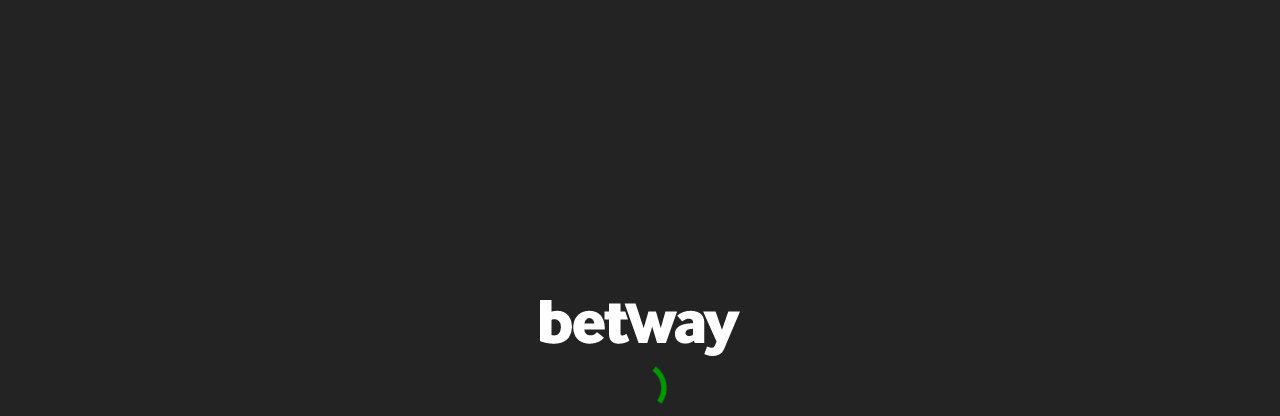

--- FILE ---
content_type: text/html;charset=utf-8
request_url: https://www.betway.com.ng/sport/soccer/ger/3rd_liga/elversberg_07-v-sc_verl/Live-betting
body_size: 1615
content:
<!DOCTYPE html><html><head><meta charset="utf-8">
<meta name="viewport" content="width=device-width, initial-scale=1, maximum-scale=1">
<title>Betway</title>
<link rel="stylesheet" crossorigin="anonymous" href="https://cdn.betwayafrica.com/Global/fonts/roboto/roboto.css">
<link rel="stylesheet" crossorigin="anonymous" href="https://cdn.betwayafrica.com/Global/fonts/BigShouldersDisplay/bigshoulders.css">
<link rel="stylesheet" href="/_nuxt/styles.KOfYx-kp.css" crossorigin>
<link rel="modulepreload" as="script" crossorigin href="/_nuxt/entry.7c3882da-5a67-4d90-8505-e5c1e31dbfde.js">
<link rel="modulepreload" as="script" crossorigin href="/_nuxt/primevue.Cf9S8SIr.8e766b47-ce5a-4c98-88e4-ef2c3bc5e495.js">
<link rel="modulepreload" as="script" crossorigin href="/_nuxt/sportsbook.DODFndgL.5875a2a6-56ed-4e65-8e2d-8a9060e29a2a.js">
<link rel="modulepreload" as="script" crossorigin href="/_nuxt/verticals-bridge.CDMEEvHm.18e861a6-ea31-412b-9cd3-2a0bdc4b66c7.js">
<script type="module" src="/_nuxt/entry.7c3882da-5a67-4d90-8505-e5c1e31dbfde.js" crossorigin></script>
<meta name="apple-itunes-app" content="app-id=1587589957">
<meta property="og:site_name" content="Betway">
<meta property="og:image" content="/betway.png">
<meta name="msapplication-TileColor" content="#000000">
<meta name="theme-color" content="#000000">
<link rel="apple-touch-icon" sizes="180x180" href="https://cms1.betwayafrica.com/medialibraries/content.gmgamingsystems.com/Synapse/v2/apple-touch-icon.png">
<link rel="icon" type="image/png" sizes="32x32" href="https://cms1.betwayafrica.com/medialibraries/content.gmgamingsystems.com/Synapse/v2/favicon-32x32.png">
<link rel="icon" type="image/png" sizes="16x16" href="https://cms1.betwayafrica.com/medialibraries/content.gmgamingsystems.com/Synapse/v2/favicon-16x16.png">
<link rel="manifest" href="/site.webmanifest">
<link rel="mask-icon" href="https://cms1.betwayafrica.com/medialibraries/content.gmgamingsystems.com/Synapse/v2/safari-pinned-tab.svg" color="#000000">
<script id="unhead:payload" type="application/json">{"title":"Betway"}</script></head><body><div id="__nuxt"></div><div id="teleports"></div><script>window.__NUXT__={};window.__NUXT__.config={public:{appVersion:"15.0.0",defaultCountry:"GH",appLink:"http://info.betwayafrica.com/api/v1/AppDownload",configDomain:"https://config.betwayafrica.com",authDomain:"/appsynapse/auth",playerDomain:"/appsynapse/player",casinoBonusDomain:"https://casinobonusing.betwayafrica.com/api/",sportsWidgetDomain:"https://sports-client.betwayafrica.com",kenticoDomain:"https://cms1.betwayafrica.com",apiDomain:"https://api.betwayafrica.com/api",apicDomain:"https://apic.betwayafrica.com/api",casinoApiDomain:"https://casinoapi.betwayafrica.com/api",casinoApiCdnDomain:"https://casinoapic.betwayafrica.com/api",kenticoContent:"https//cms1.betwayafrica.com/gmapi/Content/cmsget/",signalrDomain:"https://signalrapi.betwayafrica.com",universalDomain:"/appsynapse/universal",wmsConfigFormDomain:"https://rowapic.gmgamingsystems.com/api/v2/Configuration/Forms",avatarUrl:"https://kipem.betway.co.za",graphqlUrl:"https://kipem.betway.co.tz/graphql",loyaltyUrl:"https://loyalty-external.betwayafrica.com",maximumBetsInBetslip:51,maximumBetsStrikeMulti:50,maximumBetsStrikeSingles:50,notificationPanelDomain:"https://widgets.betwayafrica.com/notification-panel/notification-panel/notification-panel.esm.js",insuranceDomain:"/appsynapse/insurance",env:"production",casinoEnv:"Production",betwayTipsScript:"https://betbooster-widget.lvision.io/v3/prod/bundle-es5.js",betwayTipsApiKey:"5x94712414854747800edc96",horsesSilksDomain:"https://content.betwayarabia.com",horsesDefaultDomain:"https://resources.betway.com",promoApi:"https://promoapi.betwayafrica.com",toteApi:"https://betway.mp4racing.com/pre",sportsDomain:"/sportsapi",sportsDomainRadar:"/sportsapi/br",sportsDomainHorses:"/sportsapi",signalrSports:"https://synapse-signalr.betway.co.tz",signalrSportsRadar:"/synapse-hub/br",bettingDomain:"/appsynapse/bet-api",bettingDomainRadar:"/appsynapse/bet-api-sr",bettingDomainHorses:"/appsynapse/bet-api",horsesEventDetails:"https://sports-client.betwayafrica.com",radarEnabled:"SZA,ZA,MW,TZ,MZ,ZM,BW,GH,NG",zaJackpotsDomain:"https://jackpotza.ragingriver.io",sumsubDomain:"http://api.sumsub.com",dataFreeDomain:"betway.betwayzero.co.za",mediaDomain:"https://media.betwayafrica.com/",feedsWidgetDomain:"https://widgets.betwayafrica.com/betway-feeds/widget-feeds-widget/widget-feeds-widget.esm.js",persistedState:{storage:"cookies",debug:false,cookieOptions:{}},"nuxt-scripts":{version:"",defaultScriptOptions:{trigger:"onNuxtReady"}}},app:{baseURL:"/",buildId:"2022af4d-fda9-4f60-a14d-f7c6128d1218",buildAssetsDir:"/_nuxt/",cdnURL:""}}</script>
<script type="application/json" data-nuxt-data="nuxt-app" data-ssr="false" id="__NUXT_DATA__">[{"serverRendered":1},false]</script></body></html>

--- FILE ---
content_type: text/css
request_url: https://cdn.betwayafrica.com/Global/fonts/BigShouldersDisplay/bigshoulders.css
body_size: 55
content:
@font-face {
	font-family: "BigShouldersDisplay";
	src: url(https://cdn.betwayafrica.com/Global/fonts/BigShouldersDisplay/BigShouldersDisplay-ExtraBold.woff2) format("woff2"),
		url(https://cdn.betwayafrica.com/Global/fonts/BigShouldersDisplay/BigShouldersDisplay-ExtraBold.woff) format("woff");
	font-display: swap;
}

--- FILE ---
content_type: text/css; charset=utf-8
request_url: https://www.betway.com.ng/_nuxt/styles.KOfYx-kp.css
body_size: 42718
content:
html{line-height:1.5;-webkit-text-size-adjust:100%;font-family:Roboto,sans-serif;font-feature-settings:normal;font-variation-settings:normal;tab-size:4}body{line-height:inherit;margin:0}sub,sup{font-size:75%;line-height:0;position:relative;vertical-align:initial}[type=button],[type=reset],[type=submit],button{-webkit-appearance:button;background-color:initial;background-image:none}progress{vertical-align:initial}*,::backdrop,:after,:before{--tw-border-spacing-x:0;--tw-border-spacing-y:0;--tw-translate-x:0;--tw-translate-y:0;--tw-rotate:0;--tw-skew-x:0;--tw-skew-y:0;--tw-scale-x:1;--tw-scale-y:1;--tw-pan-x: ;--tw-pan-y: ;--tw-pinch-zoom: ;--tw-scroll-snap-strictness:proximity;--tw-ordinal: ;--tw-slashed-zero: ;--tw-numeric-figure: ;--tw-numeric-spacing: ;--tw-numeric-fraction: ;--tw-ring-inset: ;--tw-ring-offset-width:0px;--tw-ring-offset-color:#fff;--tw-ring-color:#3b82f680;--tw-ring-offset-shadow:0 0 #0000;--tw-ring-shadow:0 0 #0000;--tw-shadow:0 0 #0000;--tw-shadow-colored:0 0 #0000;--tw-blur: ;--tw-brightness: ;--tw-contrast: ;--tw-grayscale: ;--tw-hue-rotate: ;--tw-invert: ;--tw-saturate: ;--tw-sepia: ;--tw-drop-shadow: ;--tw-backdrop-blur: ;--tw-backdrop-brightness: ;--tw-backdrop-contrast: ;--tw-backdrop-grayscale: ;--tw-backdrop-hue-rotate: ;--tw-backdrop-invert: ;--tw-backdrop-opacity: ;--tw-backdrop-saturate: ;--tw-backdrop-sepia: }.box-content{box-sizing:initial}.h-\[max-content\]{height:max-content}.h-fit{height:fit-content}.h-max{height:max-content}.min-h-fit{min-height:fit-content}.w-\[max-content\]{width:max-content}.w-fit{width:fit-content}.w-max{width:max-content}.select-none{-webkit-user-select:none;user-select:none}.appearance-none{appearance:none}.gap-x-2{column-gap:.5rem}.\!border-identity{border-color:var(--color-identity)!important}.border-\[transparent\]{border-color:#0000}.border-identity{border-color:var(--color-identity)}.border-b-\[transparent\]{border-bottom-color:#0000}.border-b-identity{border-bottom-color:var(--color-identity)}.border-t-\[transparent\]{border-top-color:#0000}.\!bg-identity{background-color:var(--color-identity)!important}.bg-\[transparent\]{background-color:initial}.bg-identity{background-color:var(--color-identity)}.bg-\[url\(\'https\:\/\/cms1\.betwayafrica\.com\/medialibraries\/content\.gmgamingsystems\.com\/Synapse\/v2\/flaunt-bg-banner\.svg\'\)\]{background-image:url(https://cms1.betwayafrica.com/medialibraries/content.gmgamingsystems.com/Synapse/v2/flaunt-bg-banner.svg)}.from-\[\#e4f2ff\]{--tw-gradient-from:#e4f2ff var(--tw-gradient-from-position);--tw-gradient-from-position: ;--tw-gradient-to:#e4f2ff00 var(--tw-gradient-from-position);--tw-gradient-to-position: ;--tw-gradient-stops:var(--tw-gradient-from),var(--tw-gradient-to)}.from-\[\#e6f6e7\]{--tw-gradient-from:#e6f6e7 var(--tw-gradient-from-position);--tw-gradient-from-position: ;--tw-gradient-to:#e6f6e700 var(--tw-gradient-from-position);--tw-gradient-to-position: ;--tw-gradient-stops:var(--tw-gradient-from),var(--tw-gradient-to)}.from-\[\#fff\]{--tw-gradient-from:#fff var(--tw-gradient-from-position);--tw-gradient-from-position: ;--tw-gradient-to:#fff0 var(--tw-gradient-from-position);--tw-gradient-to-position: ;--tw-gradient-stops:var(--tw-gradient-from),var(--tw-gradient-to)}.from-casino-800{--tw-gradient-from:#0049ff var(--tw-gradient-from-position);--tw-gradient-from-position: ;--tw-gradient-to:#0049ff00 var(--tw-gradient-from-position);--tw-gradient-to-position: ;--tw-gradient-stops:var(--tw-gradient-from),var(--tw-gradient-to)}.from-dark-700{--tw-gradient-from:#333 var(--tw-gradient-from-position);--tw-gradient-from-position: ;--tw-gradient-to:#3330 var(--tw-gradient-from-position);--tw-gradient-to-position: ;--tw-gradient-stops:var(--tw-gradient-from),var(--tw-gradient-to)}.from-dark-800{--tw-gradient-from:#232323 var(--tw-gradient-from-position);--tw-gradient-from-position: ;--tw-gradient-to:#23232300 var(--tw-gradient-from-position);--tw-gradient-to-position: ;--tw-gradient-stops:var(--tw-gradient-from),var(--tw-gradient-to)}.from-esports-800{--tw-gradient-from:#632a81 var(--tw-gradient-from-position);--tw-gradient-from-position: ;--tw-gradient-to:#632a8100 var(--tw-gradient-from-position);--tw-gradient-to-position: ;--tw-gradient-stops:var(--tw-gradient-from),var(--tw-gradient-to)}.from-light-200{--tw-gradient-from:#f1f1f1 var(--tw-gradient-from-position);--tw-gradient-from-position: ;--tw-gradient-to:#f1f1f100 var(--tw-gradient-from-position);--tw-gradient-to-position: ;--tw-gradient-stops:var(--tw-gradient-from),var(--tw-gradient-to)}.from-light-300{--tw-gradient-from:#eaeaea var(--tw-gradient-from-position);--tw-gradient-from-position: ;--tw-gradient-to:#eaeaea00 var(--tw-gradient-from-position);--tw-gradient-to-position: ;--tw-gradient-stops:var(--tw-gradient-from),var(--tw-gradient-to)}.from-light-50{--tw-gradient-from:#fff var(--tw-gradient-from-position);--tw-gradient-from-position: ;--tw-gradient-to:#fff0 var(--tw-gradient-from-position);--tw-gradient-to-position: ;--tw-gradient-stops:var(--tw-gradient-from),var(--tw-gradient-to)}.from-live-800{--tw-gradient-from:#347c8b var(--tw-gradient-from-position);--tw-gradient-from-position: ;--tw-gradient-to:#347c8b00 var(--tw-gradient-from-position);--tw-gradient-to-position: ;--tw-gradient-stops:var(--tw-gradient-from),var(--tw-gradient-to)}.from-primary-600{--tw-gradient-from:#009100 var(--tw-gradient-from-position);--tw-gradient-from-position: ;--tw-gradient-to:#00910000 var(--tw-gradient-from-position);--tw-gradient-to-position: ;--tw-gradient-stops:var(--tw-gradient-from),var(--tw-gradient-to)}.from-rewards-primary{--tw-gradient-from:#f0c009 var(--tw-gradient-from-position);--tw-gradient-from-position: ;--tw-gradient-to:#f0c00900 var(--tw-gradient-from-position);--tw-gradient-to-position: ;--tw-gradient-stops:var(--tw-gradient-from),var(--tw-gradient-to)}.from-vegas-800{--tw-gradient-from:#b3114d var(--tw-gradient-from-position);--tw-gradient-from-position: ;--tw-gradient-to:#b3114d00 var(--tw-gradient-from-position);--tw-gradient-to-position: ;--tw-gradient-stops:var(--tw-gradient-from),var(--tw-gradient-to)}.from-virtuals-800{--tw-gradient-from:#00625c var(--tw-gradient-from-position);--tw-gradient-from-position: ;--tw-gradient-to:#00625c00 var(--tw-gradient-from-position);--tw-gradient-to-position: ;--tw-gradient-stops:var(--tw-gradient-from),var(--tw-gradient-to)}.to-\[transparent\]{--tw-gradient-to:#0000 var(--tw-gradient-to-position);--tw-gradient-to-position: }.fill-\[transparent\]{fill:#0000}.fill-identity{fill:var(--color-identity)}.stroke-identity{stroke:var(--color-identity)}.object-contain{object-fit:contain}.object-cover{object-fit:cover}.object-fill{object-fit:fill}.object-top{object-position:top}.text-\[transparent\]{color:#0000}.text-identity{color:var(--color-identity)}.shadow{--tw-shadow:0 1px 3px 0 #0000001a,0 1px 2px -1px #0000001a;--tw-shadow-colored:0 1px 3px 0 var(--tw-shadow-color),0 1px 2px -1px var(--tw-shadow-color);box-shadow:0 0 #0000,0 0 #0000,0 1px 3px #0000001a,0 1px 2px -1px #0000001a;box-shadow:var(--tw-ring-offset-shadow,0 0 #0000),var(--tw-ring-shadow,0 0 #0000),var(--tw-shadow)}.shadow-\[0_-16px_14px_-14px_rgba\(51\,65\,85\,0\.12\)\]{--tw-shadow:0 -16px 14px -14px #3341551f;--tw-shadow-colored:0 -16px 14px -14px var(--tw-shadow-color);box-shadow:0 0 #0000,0 0 #0000,0 -16px 14px -14px #3341551f;box-shadow:var(--tw-ring-offset-shadow,0 0 #0000),var(--tw-ring-shadow,0 0 #0000),var(--tw-shadow)}.shadow-\[0_-4px_8px_0_rgba\(0\,0\,0\,0\.15\)\]{--tw-shadow:0 -4px 8px 0 #00000026;--tw-shadow-colored:0 -4px 8px 0 var(--tw-shadow-color);box-shadow:0 0 #0000,0 0 #0000,0 -4px 8px #00000026;box-shadow:var(--tw-ring-offset-shadow,0 0 #0000),var(--tw-ring-shadow,0 0 #0000),var(--tw-shadow)}.shadow-\[0_-4px_8px_0px_rgba\(0\,0\,0\,0\.08\)\]{--tw-shadow:0 -4px 8px 0px #00000014;--tw-shadow-colored:0 -4px 8px 0px var(--tw-shadow-color);box-shadow:0 0 #0000,0 0 #0000,0 -4px 8px #00000014;box-shadow:var(--tw-ring-offset-shadow,0 0 #0000),var(--tw-ring-shadow,0 0 #0000),var(--tw-shadow)}.shadow-\[0_-8px_16px_0_rgba\(0\,0\,0\,0\.16\)\]{--tw-shadow:0 -8px 16px 0 #00000029;--tw-shadow-colored:0 -8px 16px 0 var(--tw-shadow-color);box-shadow:0 0 #0000,0 0 #0000,0 -8px 16px #00000029;box-shadow:var(--tw-ring-offset-shadow,0 0 #0000),var(--tw-ring-shadow,0 0 #0000),var(--tw-shadow)}.shadow-\[0_2px_4px_-15px_rgba\(0\,0\,0\,0\.16\)\]{--tw-shadow:0 2px 4px -15px #00000029;--tw-shadow-colored:0 2px 4px -15px var(--tw-shadow-color);box-shadow:0 0 #0000,0 0 #0000,0 2px 4px -15px #00000029;box-shadow:var(--tw-ring-offset-shadow,0 0 #0000),var(--tw-ring-shadow,0 0 #0000),var(--tw-shadow)}.shadow-\[0_2px_4px_0_rgba\(0\,0\,0\,0\.15\)\]{--tw-shadow:0 2px 4px 0 #00000026;--tw-shadow-colored:0 2px 4px 0 var(--tw-shadow-color);box-shadow:0 0 #0000,0 0 #0000,0 2px 4px #00000026;box-shadow:var(--tw-ring-offset-shadow,0 0 #0000),var(--tw-ring-shadow,0 0 #0000),var(--tw-shadow)}.shadow-\[0_4px_8px_0_rgba\(0\,0\,0\,0\.15\)\]{--tw-shadow:0 4px 8px 0 #00000026;--tw-shadow-colored:0 4px 8px 0 var(--tw-shadow-color);box-shadow:0 0 #0000,0 0 #0000,0 4px 8px #00000026;box-shadow:var(--tw-ring-offset-shadow,0 0 #0000),var(--tw-ring-shadow,0 0 #0000),var(--tw-shadow)}.shadow-\[0_4px_8px_0px_rgba\(0\,0\,0\,0\.08\)\]{--tw-shadow:0 4px 8px 0px #00000014;--tw-shadow-colored:0 4px 8px 0px var(--tw-shadow-color);box-shadow:0 0 #0000,0 0 #0000,0 4px 8px #00000014;box-shadow:var(--tw-ring-offset-shadow,0 0 #0000),var(--tw-ring-shadow,0 0 #0000),var(--tw-shadow)}.shadow-\[0_8px_16px_0_rgba\(0\,0\,0\,0\.08\)\]{--tw-shadow:0 8px 16px 0 #00000014;--tw-shadow-colored:0 8px 16px 0 var(--tw-shadow-color);box-shadow:0 0 #0000,0 0 #0000,0 8px 16px #00000014;box-shadow:var(--tw-ring-offset-shadow,0 0 #0000),var(--tw-ring-shadow,0 0 #0000),var(--tw-shadow)}.shadow-\[0px_0px_0px_1px_rgba\(35\,35\,35\,0\.04\)\,0px_1px_1px_-0\.5px_rgba\(51\,51\,51\,0\.04\)\,0px_3px_3px_-1\.5px_rgba\(51\,51\,51\,0\.04\)\,0px_6px_6px_-3px_rgba\(51\,51\,51\,0\.04\)\,0px_12px_12px_-6px_rgba\(50\,50\,50\,0\.04\)\,0px_12px_24px_-12px_rgba\(35\,35\,35\,0\.04\)\]{--tw-shadow:0px 0px 0px 1px #2323230a,0px 1px 1px -.5px #3333330a,0px 3px 3px -1.5px #3333330a,0px 6px 6px -3px #3333330a,0px 12px 12px -6px #3232320a,0px 12px 24px -12px #2323230a;--tw-shadow-colored:0px 0px 0px 1px var(--tw-shadow-color),0px 1px 1px -.5px var(--tw-shadow-color),0px 3px 3px -1.5px var(--tw-shadow-color),0px 6px 6px -3px var(--tw-shadow-color),0px 12px 12px -6px var(--tw-shadow-color),0px 12px 24px -12px var(--tw-shadow-color);box-shadow:0 0 #0000,0 0 #0000,0 0 0 1px #2323230a,0 1px 1px -.5px #3333330a,0 3px 3px -1.5px #3333330a,0 6px 6px -3px #3333330a,0 12px 12px -6px #3232320a,0 12px 24px -12px #2323230a;box-shadow:var(--tw-ring-offset-shadow,0 0 #0000),var(--tw-ring-shadow,0 0 #0000),var(--tw-shadow)}.shadow-\[0px_16px_14px_0px_rgba\(51\,_65\,_85\,_0\.12\)\]{--tw-shadow:0px 16px 14px 0px #3341551f;--tw-shadow-colored:0px 16px 14px 0px var(--tw-shadow-color);box-shadow:0 0 #0000,0 0 #0000,0 16px 14px #3341551f;box-shadow:var(--tw-ring-offset-shadow,0 0 #0000),var(--tw-ring-shadow,0 0 #0000),var(--tw-shadow)}.shadow-\[0px_2px_4px_0px_rgba\(0\,_0\,_0\,_0\.16\)\]{--tw-shadow:0px 2px 4px 0px #00000029;--tw-shadow-colored:0px 2px 4px 0px var(--tw-shadow-color);box-shadow:0 0 #0000,0 0 #0000,0 2px 4px #00000029;box-shadow:var(--tw-ring-offset-shadow,0 0 #0000),var(--tw-ring-shadow,0 0 #0000),var(--tw-shadow)}.shadow-\[inset_0px_-11px_8px_-10px_rgba\(0\,0\,0\,0\.16\)\]{--tw-shadow:inset 0px -11px 8px -10px #00000029;--tw-shadow-colored:inset 0px -11px 8px -10px var(--tw-shadow-color);box-shadow:0 0 #0000,0 0 #0000,inset 0 -11px 8px -10px #00000029;box-shadow:var(--tw-ring-offset-shadow,0 0 #0000),var(--tw-ring-shadow,0 0 #0000),var(--tw-shadow)}.shadow-\[inset_0px_-21px_14px_0px_rgba\(51\,_65\,_85\,_0\.12\)\]{--tw-shadow:inset 0px -21px 14px 0px #3341551f;--tw-shadow-colored:inset 0px -21px 14px 0px var(--tw-shadow-color);box-shadow:0 0 #0000,0 0 #0000,inset 0 -21px 14px #3341551f;box-shadow:var(--tw-ring-offset-shadow,0 0 #0000),var(--tw-ring-shadow,0 0 #0000),var(--tw-shadow)}.shadow-\[inset_0px_-3px_6px_0px_rgba\(0\,_0\,_0\,_0\.1\)\]{--tw-shadow:inset 0px -3px 6px 0px #0000001a;--tw-shadow-colored:inset 0px -3px 6px 0px var(--tw-shadow-color);box-shadow:0 0 #0000,0 0 #0000,inset 0 -3px 6px #0000001a;box-shadow:var(--tw-ring-offset-shadow,0 0 #0000),var(--tw-ring-shadow,0 0 #0000),var(--tw-shadow)}.shadow-\[inset_0px_11px_8px_-10px_rgba\(0\,0\,0\,0\.16\)\]{--tw-shadow:inset 0px 11px 8px -10px #00000029;--tw-shadow-colored:inset 0px 11px 8px -10px var(--tw-shadow-color);box-shadow:0 0 #0000,0 0 #0000,inset 0 11px 8px -10px #00000029;box-shadow:var(--tw-ring-offset-shadow,0 0 #0000),var(--tw-ring-shadow,0 0 #0000),var(--tw-shadow)}.shadow-\[inset_0px_14px_16px_0px_rgba\(0\,_0\,_0\,_0\.1\)\]{--tw-shadow:inset 0px 14px 16px 0px #0000001a;--tw-shadow-colored:inset 0px 14px 16px 0px var(--tw-shadow-color);box-shadow:0 0 #0000,0 0 #0000,inset 0 14px 16px #0000001a;box-shadow:var(--tw-ring-offset-shadow,0 0 #0000),var(--tw-ring-shadow,0 0 #0000),var(--tw-shadow)}.shadow-\[inset_0px_4px_6px_0px_rgba\(0\,_0\,_0\,_0\.1\)\]{--tw-shadow:inset 0px 4px 6px 0px #0000001a;--tw-shadow-colored:inset 0px 4px 6px 0px var(--tw-shadow-color);box-shadow:0 0 #0000,0 0 #0000,inset 0 4px 6px #0000001a;box-shadow:var(--tw-ring-offset-shadow,0 0 #0000),var(--tw-ring-shadow,0 0 #0000),var(--tw-shadow)}.shadow-lg{--tw-shadow:0 10px 15px -3px #0000001a,0 4px 6px -4px #0000001a;--tw-shadow-colored:0 10px 15px -3px var(--tw-shadow-color),0 4px 6px -4px var(--tw-shadow-color);box-shadow:0 0 #0000,0 0 #0000,0 10px 15px -3px #0000001a,0 4px 6px -4px #0000001a;box-shadow:var(--tw-ring-offset-shadow,0 0 #0000),var(--tw-ring-shadow,0 0 #0000),var(--tw-shadow)}.shadow-md{--tw-shadow:0 4px 6px -1px #0000001a,0 2px 4px -2px #0000001a;--tw-shadow-colored:0 4px 6px -1px var(--tw-shadow-color),0 2px 4px -2px var(--tw-shadow-color);box-shadow:0 0 #0000,0 0 #0000,0 4px 6px -1px #0000001a,0 2px 4px -2px #0000001a;box-shadow:var(--tw-ring-offset-shadow,0 0 #0000),var(--tw-ring-shadow,0 0 #0000),var(--tw-shadow)}.shadow-sm{--tw-shadow:0 1px 2px 0 #0000000d;--tw-shadow-colored:0 1px 2px 0 var(--tw-shadow-color);box-shadow:0 0 #0000,0 0 #0000,0 1px 2px #0000000d;box-shadow:var(--tw-ring-offset-shadow,0 0 #0000),var(--tw-ring-shadow,0 0 #0000),var(--tw-shadow)}.shadow-xl{--tw-shadow:0 20px 25px -5px #0000001a,0 8px 10px -6px #0000001a;--tw-shadow-colored:0 20px 25px -5px var(--tw-shadow-color),0 8px 10px -6px var(--tw-shadow-color);box-shadow:0 0 #0000,0 0 #0000,0 20px 25px -5px #0000001a,0 8px 10px -6px #0000001a;box-shadow:var(--tw-ring-offset-shadow,0 0 #0000),var(--tw-ring-shadow,0 0 #0000),var(--tw-shadow)}.outline-none{outline:2px solid #0000;outline-offset:2px}.drop-shadow{--tw-drop-shadow:drop-shadow(0 1px 2px #0000001a) drop-shadow(0 1px 1px #0000000f);filter:var(--tw-blur) var(--tw-brightness) var(--tw-contrast) var(--tw-grayscale) var(--tw-hue-rotate) var(--tw-invert) var(--tw-saturate) var(--tw-sepia) drop-shadow(0 1px 2px rgb(0 0 0/.1)) drop-shadow(0 1px 1px rgb(0 0 0/.06));filter:var(--tw-blur) var(--tw-brightness) var(--tw-contrast) var(--tw-grayscale) var(--tw-hue-rotate) var(--tw-invert) var(--tw-saturate) var(--tw-sepia) var(--tw-drop-shadow)}.drop-shadow-md{--tw-drop-shadow:drop-shadow(0 4px 3px #00000012) drop-shadow(0 2px 2px #0000000f);filter:var(--tw-blur) var(--tw-brightness) var(--tw-contrast) var(--tw-grayscale) var(--tw-hue-rotate) var(--tw-invert) var(--tw-saturate) var(--tw-sepia) drop-shadow(0 4px 3px rgb(0 0 0/.07)) drop-shadow(0 2px 2px rgb(0 0 0/.06));filter:var(--tw-blur) var(--tw-brightness) var(--tw-contrast) var(--tw-grayscale) var(--tw-hue-rotate) var(--tw-invert) var(--tw-saturate) var(--tw-sepia) var(--tw-drop-shadow)}.drop-shadow-sm{--tw-drop-shadow:drop-shadow(0 1px 1px #0000000d);filter:var(--tw-blur) var(--tw-brightness) var(--tw-contrast) var(--tw-grayscale) var(--tw-hue-rotate) var(--tw-invert) var(--tw-saturate) var(--tw-sepia) drop-shadow(0 1px 1px rgb(0 0 0/.05));filter:var(--tw-blur) var(--tw-brightness) var(--tw-contrast) var(--tw-grayscale) var(--tw-hue-rotate) var(--tw-invert) var(--tw-saturate) var(--tw-sepia) var(--tw-drop-shadow)}.before\:from-dark-800:before{content:var(--tw-content);--tw-gradient-from:#232323 var(--tw-gradient-from-position);--tw-gradient-from-position: ;--tw-gradient-to:#23232300 var(--tw-gradient-from-position);--tw-gradient-to-position: ;--tw-gradient-stops:var(--tw-gradient-from),var(--tw-gradient-to)}.after\:bg-\[transparent\]:after{background-color:initial;content:var(--tw-content)}.after\:from-dark-800:after{content:var(--tw-content);--tw-gradient-from:#232323 var(--tw-gradient-from-position);--tw-gradient-from-position: ;--tw-gradient-to:#23232300 var(--tw-gradient-from-position);--tw-gradient-to-position: ;--tw-gradient-stops:var(--tw-gradient-from),var(--tw-gradient-to)}.checked\:border-identity:checked{border-color:var(--color-identity)}.checked\:bg-identity:checked{background-color:var(--color-identity)}.checked\:after\:bg-identity:checked:after,.checked\:before\:bg-identity:checked:before{background-color:var(--color-identity);content:var(--tw-content)}.hover\:bg-\[transparent\]:hover{background-color:initial}.hover\:bg-identity:hover{background-color:var(--color-identity)}.hover\:fill-identity:hover{fill:var(--color-identity)}.hover\:text-identity:hover{color:var(--color-identity)}.hover\:shadow-2xl:hover{--tw-shadow:0 25px 50px -12px #00000040;--tw-shadow-colored:0 25px 50px -12px var(--tw-shadow-color);box-shadow:0 0 #0000,0 0 #0000,0 25px 50px -12px #00000040;box-shadow:var(--tw-ring-offset-shadow,0 0 #0000),var(--tw-ring-shadow,0 0 #0000),var(--tw-shadow)}.hover\:shadow-lg:hover{--tw-shadow:0 10px 15px -3px #0000001a,0 4px 6px -4px #0000001a;--tw-shadow-colored:0 10px 15px -3px var(--tw-shadow-color),0 4px 6px -4px var(--tw-shadow-color);box-shadow:0 0 #0000,0 0 #0000,0 10px 15px -3px #0000001a,0 4px 6px -4px #0000001a;box-shadow:var(--tw-ring-offset-shadow,0 0 #0000),var(--tw-ring-shadow,0 0 #0000),var(--tw-shadow)}.focus\:border-identity:focus{border-color:var(--color-identity)}.focus\:shadow-glow:focus{--tw-shadow:0 0 0 0 #0000004d;--tw-shadow-colored:0 0 0 0 var(--tw-shadow-color);box-shadow:0 0 #0000,0 0 #0000,0 0 #0000004d;box-shadow:var(--tw-ring-offset-shadow,0 0 #0000),var(--tw-ring-shadow,0 0 #0000),var(--tw-shadow)}.focus\:outline-none:focus{outline:2px solid #0000;outline-offset:2px}.peer:checked~.peer-checked\:bg-identity{background-color:var(--color-identity)}.peer:focus~.peer-focus\:text-identity{color:var(--color-identity)}:is(.dark .dark\:border-b-identity){border-bottom-color:var(--color-identity)}:is(.dark .dark\:bg-\[transparent\]){background-color:initial}:is(.dark .dark\:bg-identity){background-color:var(--color-identity)}:is(.dark .dark\:bg-\[url\(\/img\/bookabetBackground\.svg\)\]){background-image:url(../img/bookabetBackground.svg)}:is(.dark .dark\:from-\[\#006600\]){--tw-gradient-from:#060 var(--tw-gradient-from-position);--tw-gradient-from-position: ;--tw-gradient-to:#0600 var(--tw-gradient-from-position);--tw-gradient-to-position: ;--tw-gradient-stops:var(--tw-gradient-from),var(--tw-gradient-to)}:is(.dark .dark\:from-\[\#333\]){--tw-gradient-from:#333 var(--tw-gradient-from-position);--tw-gradient-from-position: ;--tw-gradient-to:#3330 var(--tw-gradient-from-position);--tw-gradient-to-position: ;--tw-gradient-stops:var(--tw-gradient-from),var(--tw-gradient-to)}:is(.dark .dark\:from-casino-900){--tw-gradient-from:#0038ff var(--tw-gradient-from-position);--tw-gradient-from-position: ;--tw-gradient-to:#0038ff00 var(--tw-gradient-from-position);--tw-gradient-to-position: ;--tw-gradient-stops:var(--tw-gradient-from),var(--tw-gradient-to)}:is(.dark .dark\:from-dark-700){--tw-gradient-from:#333 var(--tw-gradient-from-position);--tw-gradient-from-position: ;--tw-gradient-to:#3330 var(--tw-gradient-from-position);--tw-gradient-to-position: ;--tw-gradient-stops:var(--tw-gradient-from),var(--tw-gradient-to)}:is(.dark .dark\:from-dark-800){--tw-gradient-from:#232323 var(--tw-gradient-from-position);--tw-gradient-from-position: ;--tw-gradient-to:#23232300 var(--tw-gradient-from-position);--tw-gradient-to-position: ;--tw-gradient-stops:var(--tw-gradient-from),var(--tw-gradient-to)}:is(.dark .dark\:from-dark-900){--tw-gradient-from:#000 var(--tw-gradient-from-position);--tw-gradient-from-position: ;--tw-gradient-to:#0000 var(--tw-gradient-from-position);--tw-gradient-to-position: ;--tw-gradient-stops:var(--tw-gradient-from),var(--tw-gradient-to)}:is(.dark .dark\:shadow-\[0_-16px_14px_-14px_rgba\(255\,255\,255\,0\.05\)\]){--tw-shadow:0 -16px 14px -14px #ffffff0d;--tw-shadow-colored:0 -16px 14px -14px var(--tw-shadow-color);box-shadow:0 0 #0000,0 0 #0000,0 -16px 14px -14px #ffffff0d;box-shadow:var(--tw-ring-offset-shadow,0 0 #0000),var(--tw-ring-shadow,0 0 #0000),var(--tw-shadow)}:is(.dark .dark\:shadow-lg){--tw-shadow:0 10px 15px -3px #0000001a,0 4px 6px -4px #0000001a;--tw-shadow-colored:0 10px 15px -3px var(--tw-shadow-color),0 4px 6px -4px var(--tw-shadow-color);box-shadow:0 0 #0000,0 0 #0000,0 10px 15px -3px #0000001a,0 4px 6px -4px #0000001a;box-shadow:var(--tw-ring-offset-shadow,0 0 #0000),var(--tw-ring-shadow,0 0 #0000),var(--tw-shadow)}:is(.dark .after\:dark\:bg-dark-800):after,:is(.dark .before\:dark\:bg-dark-800):before,:is(.dark .dark\:before\:bg-dark-800):before{content:var(--tw-content);--tw-bg-opacity:1;background-color:#232323;background-color:rgb(35 35 35/var(--tw-bg-opacity))}:is(.dark .dark\:checked\:border-identity:checked){border-color:var(--color-identity)}:is(.dark .dark\:hover\:fill-identity:hover){fill:var(--color-identity)}:is(.dark .dark\:hover\:text-light-50:hover),:is(.dark .hover\:dark\:text-light-50):hover{--tw-text-opacity:1;color:#fff;color:rgb(255 255 255/var(--tw-text-opacity))}:is(.dark .dark\:focus\:border-identity:focus){border-color:var(--color-identity)}@media(min-width:1024px){.lg\:bottom-0{bottom:0}.lg\:bottom-auto{bottom:auto}.lg\:top-\[100px\]{top:100px}.lg\:top-\[152px\]{top:152px}.lg\:top-\[160px\]{top:160px}.lg\:top-\[192px\]{top:192px}.lg\:top-\[208px\]{top:208px}.lg\:top-\[216px\]{top:216px}.lg\:top-\[248px\]{top:248px}.lg\:top-\[40px\]{top:40px}.lg\:top-\[48px\]{top:48px}.lg\:mr-0{margin-right:0}.lg\:mt-0{margin-top:0}.lg\:mt-\[100px\]{margin-top:100px}.lg\:mt-\[140px\]{margin-top:140px}.lg\:mt-\[152px\]{margin-top:152px}.lg\:mt-\[192px\]{margin-top:192px}.lg\:mt-\[200px\]{margin-top:200px}.lg\:block{display:block}.lg\:inline{display:inline}.lg\:flex{display:flex}.lg\:grid{display:grid}.lg\:hidden{display:none}.lg\:h-6{height:1.5rem}.lg\:h-\[100px\]{height:100px}.lg\:h-\[55px\]{height:55px}.lg\:h-\[60px\]{height:60px}.lg\:h-\[800px\]{height:800px}.lg\:h-\[80px\]{height:80px}.lg\:h-auto{height:auto}.lg\:max-h-\[calc\(100vh-200px\)\]{max-height:calc(100vh - 200px)}.lg\:min-h-\[calc\(100vh-152px\)\]{min-height:calc(100vh - 152px)}.lg\:w-40{width:10rem}.lg\:w-44{width:11rem}.lg\:w-\[143px\]{width:143px}.lg\:w-auto{width:auto}.lg\:max-w-\[400px\]{max-width:400px}.lg\:max-w-none{max-width:none}.lg\:grid-cols-2{grid-template-columns:repeat(2,minmax(0,1fr))}.lg\:grid-cols-3{grid-template-columns:repeat(3,minmax(0,1fr))}.lg\:grid-cols-5{grid-template-columns:repeat(5,minmax(0,1fr))}.lg\:flex-row{flex-direction:row}.lg\:items-center{align-items:center}.lg\:justify-start{justify-content:flex-start}.lg\:justify-between{justify-content:space-between}.lg\:gap-2{gap:.5rem}.lg\:overflow-auto{overflow:auto}.lg\:whitespace-nowrap{white-space:nowrap}.lg\:border-b{border-bottom-width:1px}.lg\:border-none{border-style:none}.lg\:border-b-light-500{--tw-border-opacity:1;border-bottom-color:#dadada;border-bottom-color:rgb(218 218 218/var(--tw-border-opacity))}.lg\:border-t-light-300{--tw-border-opacity:1;border-top-color:#eaeaea;border-top-color:rgb(234 234 234/var(--tw-border-opacity))}.lg\:bg-\[transparent\]{background-color:initial}.lg\:p-0{padding:0}.lg\:p-4{padding:1rem}.lg\:p-6{padding:1.5rem}.lg\:px-2{padding-left:.5rem;padding-right:.5rem}.lg\:px-\[6px\]{padding-left:6px;padding-right:6px}.lg\:py-0{padding-bottom:0;padding-top:0}.lg\:py-1{padding-bottom:.25rem;padding-top:.25rem}.lg\:py-\[2px\]{padding-top:2px}.lg\:pb-\[2px\],.lg\:py-\[2px\]{padding-bottom:2px}.lg\:pl-\[2px\]{padding-left:2px}.lg\:pr-\[6px\]{padding-right:6px}.lg\:pt-0{padding-top:0}.lg\:text-left{text-align:left}.lg\:text-base{font-size:16px}.lg\:leading-7{line-height:1.75rem}.lg\:\[break-inside\:avoid\]{break-inside:avoid}.lg\:\[column-count\:3\]{column-count:3}.peer:hover~.lg\:peer-hover\:opacity-100{opacity:1}:is(.dark .dark\:lg\:border-b-dark-500){--tw-border-opacity:1;border-bottom-color:#535353;border-bottom-color:rgb(83 83 83/var(--tw-border-opacity))}}*,:after,:before{border:0 solid;box-sizing:border-box}:after,:before{--tw-content:""}html{line-height:1.5;-webkit-text-size-adjust:100%;font-family:Roboto,sans-serif;font-feature-settings:normal;font-variation-settings:normal;-moz-tab-size:4;-o-tab-size:4;tab-size:4}body{line-height:inherit}hr{border-top-width:1px;color:inherit;height:0}abbr:where([title]){-webkit-text-decoration:underline dotted;text-decoration:underline dotted}h1,h2,h3,h4,h5,h6{font-size:inherit;font-weight:inherit}a{color:inherit;text-decoration:inherit}b,strong{font-weight:bolder}code,kbd,pre,samp{font-family:ui-monospace,SFMono-Regular,Menlo,Monaco,Consolas,Liberation Mono,Courier New,monospace;font-size:1em}small{font-size:80%}sub,sup{font-size:75%;line-height:0;position:relative;vertical-align:baseline}sub{bottom:-.25em}sup{top:-.5em}table{border-collapse:collapse;border-color:inherit;text-indent:0}button,input,optgroup,select,textarea{color:inherit;font-family:inherit;font-size:100%;font-weight:inherit;line-height:inherit;margin:0;padding:0}button,select{text-transform:none}[type=button],[type=reset],[type=submit],button{-webkit-appearance:button;background-color:transparent;background-image:none}:-moz-focusring{outline:auto}:-moz-ui-invalid{box-shadow:none}progress{vertical-align:baseline}::-webkit-inner-spin-button,::-webkit-outer-spin-button{height:auto}[type=search]{-webkit-appearance:textfield;outline-offset:-2px}::-webkit-search-decoration{-webkit-appearance:none}::-webkit-file-upload-button{-webkit-appearance:button;font:inherit}summary{display:list-item}blockquote,dd,dl,figure,h1,h2,h3,h4,h5,h6,hr,p,pre{margin:0}fieldset{margin:0}fieldset,legend{padding:0}menu,ol,ul{list-style:none;margin:0;padding:0}textarea{resize:vertical}input::-moz-placeholder,textarea::-moz-placeholder{color:#9ca3af;opacity:1}input::placeholder,textarea::placeholder{color:#9ca3af;opacity:1}[role=button],button{cursor:pointer}:disabled{cursor:default}audio,canvas,embed,iframe,img,object,svg,video{display:block;vertical-align:middle}img,video{height:auto;max-width:100%}[hidden]{display:none}*,:after,:before{--tw-border-spacing-x:0;--tw-border-spacing-y:0;--tw-translate-x:0;--tw-translate-y:0;--tw-rotate:0;--tw-skew-x:0;--tw-skew-y:0;--tw-scale-x:1;--tw-scale-y:1;--tw-pan-x: ;--tw-pan-y: ;--tw-pinch-zoom: ;--tw-scroll-snap-strictness:proximity;--tw-ordinal: ;--tw-slashed-zero: ;--tw-numeric-figure: ;--tw-numeric-spacing: ;--tw-numeric-fraction: ;--tw-ring-inset: ;--tw-ring-offset-width:0px;--tw-ring-offset-color:#fff;--tw-ring-color:rgba(59,130,246,.5);--tw-ring-offset-shadow:0 0 #0000;--tw-ring-shadow:0 0 #0000;--tw-shadow:0 0 #0000;--tw-shadow-colored:0 0 #0000;--tw-blur: ;--tw-brightness: ;--tw-contrast: ;--tw-grayscale: ;--tw-hue-rotate: ;--tw-invert: ;--tw-saturate: ;--tw-sepia: ;--tw-drop-shadow: ;--tw-backdrop-blur: ;--tw-backdrop-brightness: ;--tw-backdrop-contrast: ;--tw-backdrop-grayscale: ;--tw-backdrop-hue-rotate: ;--tw-backdrop-invert: ;--tw-backdrop-opacity: ;--tw-backdrop-saturate: ;--tw-backdrop-sepia: }::backdrop{--tw-border-spacing-x:0;--tw-border-spacing-y:0;--tw-translate-x:0;--tw-translate-y:0;--tw-rotate:0;--tw-skew-x:0;--tw-skew-y:0;--tw-scale-x:1;--tw-scale-y:1;--tw-pan-x: ;--tw-pan-y: ;--tw-pinch-zoom: ;--tw-scroll-snap-strictness:proximity;--tw-ordinal: ;--tw-slashed-zero: ;--tw-numeric-figure: ;--tw-numeric-spacing: ;--tw-numeric-fraction: ;--tw-ring-inset: ;--tw-ring-offset-width:0px;--tw-ring-offset-color:#fff;--tw-ring-color:rgba(59,130,246,.5);--tw-ring-offset-shadow:0 0 #0000;--tw-ring-shadow:0 0 #0000;--tw-shadow:0 0 #0000;--tw-shadow-colored:0 0 #0000;--tw-blur: ;--tw-brightness: ;--tw-contrast: ;--tw-grayscale: ;--tw-hue-rotate: ;--tw-invert: ;--tw-saturate: ;--tw-sepia: ;--tw-drop-shadow: ;--tw-backdrop-blur: ;--tw-backdrop-brightness: ;--tw-backdrop-contrast: ;--tw-backdrop-grayscale: ;--tw-backdrop-hue-rotate: ;--tw-backdrop-invert: ;--tw-backdrop-opacity: ;--tw-backdrop-saturate: ;--tw-backdrop-sepia: }.\!container{width:100%!important}.container{width:100%}@media(min-width:1611px){.\!container{max-width:1611px!important}.container{max-width:1611px}}.sr-only{height:1px;margin:-1px;overflow:hidden;padding:0;position:absolute;width:1px;clip:rect(0,0,0,0);border-width:0;white-space:nowrap}.pointer-events-none{pointer-events:none}.pointer-events-auto{pointer-events:auto}.visible{visibility:visible}.invisible{visibility:hidden}.static{position:static}.fixed{position:fixed}.absolute{position:absolute}.relative{position:relative}.sticky{position:sticky}.inset-0{inset:0}.-bottom-1{bottom:-.25rem}.-bottom-10{bottom:-2.5rem}.-bottom-full{bottom:-100%}.-end-2{inset-inline-end:-.5rem}.-left-4{left:-1rem}.-right-1{right:-.25rem}.-right-1\.5{right:-.375rem}.-right-2{right:-.5rem}.-top-1{top:-.25rem}.-top-2{top:-.5rem}.bottom-0{bottom:0}.bottom-1{bottom:.25rem}.bottom-14{bottom:3.5rem}.bottom-16{bottom:4rem}.bottom-2{bottom:.5rem}.bottom-3{bottom:.75rem}.bottom-6{bottom:1.5rem}.bottom-8{bottom:2rem}.bottom-\[0px\]{bottom:0}.bottom-\[10px\]{bottom:10px}.bottom-\[120\%\]{bottom:120%}.bottom-\[136px\]{bottom:136px}.bottom-\[138px\]{bottom:138px}.bottom-\[2\%\]{bottom:2%}.bottom-\[22\%\]{bottom:22%}.bottom-\[2px\]{bottom:2px}.bottom-\[30px\]{bottom:30px}.bottom-\[33px\]{bottom:33px}.bottom-\[40px\]{bottom:40px}.bottom-\[50px\]{bottom:50px}.bottom-\[60px\]{bottom:60px}.bottom-\[calc\(1\.5rem\+12px\)\]{bottom:calc(1.5rem + 12px)}.left-0{left:0}.left-1{left:.25rem}.left-1\/2{left:50%}.left-11{left:2.75rem}.left-2{left:.5rem}.left-2\.5{left:.625rem}.left-2\/4{left:50%}.left-3{left:.75rem}.left-\[1px\]{left:1px}.left-\[3px\]{left:3px}.left-\[50\%\]{left:50%}.left-\[5px\]{left:5px}.left-\[7px\]{left:7px}.right-0{right:0}.right-0\.5{right:.125rem}.right-1{right:.25rem}.right-1\.5{right:.375rem}.right-12{right:3rem}.right-2{right:.5rem}.right-2\.5{right:.625rem}.right-3{right:.75rem}.right-4{right:1rem}.right-6{right:1.5rem}.right-\[14px\]{right:14px}.right-\[16px\]{right:16px}.right-\[2px\]{right:2px}.right-\[4px\]{right:4px}.right-full{right:100%}.top-0{top:0}.top-0\.5{top:.125rem}.top-1{top:.25rem}.top-1\.5{top:.375rem}.top-1\/2{top:50%}.top-10{top:2.5rem}.top-2{top:.5rem}.top-2\/4{top:50%}.top-3{top:.75rem}.top-32{top:8rem}.top-4{top:1rem}.top-40{top:10rem}.top-5{top:1.25rem}.top-6{top:1.5rem}.top-8{top:2rem}.top-\[-12px\]{top:-12px}.top-\[0px\]{top:0}.top-\[108px\]{top:108px}.top-\[10px\]{top:10px}.top-\[112px\]{top:112px}.top-\[120\%\]{top:120%}.top-\[148px\]{top:148px}.top-\[14px\]{top:14px}.top-\[150px\]{top:150px}.top-\[152px\]{top:152px}.top-\[176px\]{top:176px}.top-\[1px\]{top:1px}.top-\[203px\]{top:203px}.top-\[20px\]{top:20px}.top-\[216px\]{top:216px}.top-\[2px\]{top:2px}.top-\[34px\]{top:34px}.top-\[40\%\]{top:40%}.top-\[40px\]{top:40px}.top-\[43px\]{top:43px}.top-\[45px\]{top:45px}.top-\[48px\]{top:48px}.top-\[56px\]{top:56px}.top-\[60px\]{top:60px}.top-\[92px\]{top:92px}.top-\[calc\(1\.5rem\+12px\)\]{top:calc(1.5rem + 12px)}.top-full{top:100%}.\!z-20{z-index:20!important}.\!z-\[60\]{z-index:60!important}.\!z-\[90\]{z-index:90!important}.-z-10{z-index:-10}.z-0{z-index:0}.z-10{z-index:10}.z-20{z-index:20}.z-30{z-index:30}.z-40{z-index:40}.z-50{z-index:50}.z-\[-1\]{z-index:-1}.z-\[100\]{z-index:100}.z-\[10\]{z-index:10}.z-\[11\]{z-index:11}.z-\[12\]{z-index:12}.z-\[2\]{z-index:2}.z-\[4\]{z-index:4}.z-\[5\]{z-index:5}.z-\[60\]{z-index:60}.z-\[70\]{z-index:70}.z-\[8\]{z-index:8}.z-\[9999999\]{z-index:9999999}.z-\[9\]{z-index:9}.order-1{order:1}.order-2{order:2}.order-3{order:3}.col-span-1{grid-column:span 1/span 1}.col-span-10{grid-column:span 10/span 10}.col-span-11{grid-column:span 11/span 11}.col-span-12{grid-column:span 12/span 12}.col-span-2{grid-column:span 2/span 2}.col-span-3{grid-column:span 3/span 3}.col-span-4{grid-column:span 4/span 4}.col-span-5{grid-column:span 5/span 5}.col-span-6{grid-column:span 6/span 6}.col-span-7{grid-column:span 7/span 7}.col-span-8{grid-column:span 8/span 8}.col-span-9{grid-column:span 9/span 9}.col-span-full{grid-column:1/-1}.col-start-1{grid-column-start:1}.col-start-2{grid-column-start:2}.col-start-3{grid-column-start:3}.col-start-4{grid-column-start:4}.col-end-auto{grid-column-end:auto}.row-span-4{grid-row:span 4/span 4}.row-start-1{grid-row-start:1}.row-start-2{grid-row-start:2}.row-start-3{grid-row-start:3}.row-start-4{grid-row-start:4}.row-start-5{grid-row-start:5}.row-start-6{grid-row-start:6}.row-start-7{grid-row-start:7}.float-right{float:right}.-m-0{margin:0}.-m-0\.5{margin:-.125rem}.m-0{margin:0}.m-0\.5{margin:.125rem}.m-1{margin:.25rem}.m-2{margin:.5rem}.m-20{margin:5rem}.m-3{margin:.75rem}.m-4{margin:1rem}.m-auto{margin:auto}.-mx-2{margin-left:-.5rem;margin-right:-.5rem}.-my-0{margin-bottom:0;margin-top:0}.-my-0\.5{margin-bottom:-.125rem;margin-top:-.125rem}.-my-1{margin-bottom:-.25rem;margin-top:-.25rem}.-my-2{margin-bottom:-.5rem;margin-top:-.5rem}.mx-0{margin-left:0;margin-right:0}.mx-0\.5{margin-left:.125rem;margin-right:.125rem}.mx-1{margin-left:.25rem;margin-right:.25rem}.mx-10{margin-left:2.5rem;margin-right:2.5rem}.mx-2{margin-left:.5rem;margin-right:.5rem}.mx-3{margin-left:.75rem;margin-right:.75rem}.mx-4{margin-left:1rem;margin-right:1rem}.mx-6{margin-left:1.5rem;margin-right:1.5rem}.mx-\[1px\]{margin-left:1px;margin-right:1px}.mx-\[20px\]{margin-left:20px;margin-right:20px}.mx-\[2px\]{margin-left:2px;margin-right:2px}.mx-auto{margin-left:auto;margin-right:auto}.my-0{margin-bottom:0;margin-top:0}.my-0\.5{margin-bottom:.125rem;margin-top:.125rem}.my-1{margin-bottom:.25rem;margin-top:.25rem}.my-10{margin-bottom:2.5rem;margin-top:2.5rem}.my-2{margin-bottom:.5rem;margin-top:.5rem}.my-3{margin-bottom:.75rem;margin-top:.75rem}.my-4{margin-bottom:1rem;margin-top:1rem}.my-5{margin-bottom:1.25rem;margin-top:1.25rem}.my-6{margin-bottom:1.5rem;margin-top:1.5rem}.my-\[2px\]{margin-bottom:2px;margin-top:2px}.my-auto{margin-bottom:auto;margin-top:auto}.-mb-1{margin-bottom:-.25rem}.-mb-2{margin-bottom:-.5rem}.-ml-1{margin-left:-.25rem}.-mr-1{margin-right:-.25rem}.-mr-2{margin-right:-.5rem}.-mr-3{margin-right:-.75rem}.-mt-1{margin-top:-.25rem}.-mt-2{margin-top:-.5rem}.-mt-3{margin-top:-.75rem}.-mt-4{margin-top:-1rem}.-mt-5{margin-top:-1.25rem}.-mt-6{margin-top:-1.5rem}.-mt-\[15px\]{margin-top:-15px}.mb-0{margin-bottom:0}.mb-0\.5{margin-bottom:.125rem}.mb-1{margin-bottom:.25rem}.mb-10{margin-bottom:2.5rem}.mb-12{margin-bottom:3rem}.mb-14{margin-bottom:3.5rem}.mb-2{margin-bottom:.5rem}.mb-20{margin-bottom:5rem}.mb-3{margin-bottom:.75rem}.mb-4{margin-bottom:1rem}.mb-5{margin-bottom:1.25rem}.mb-6{margin-bottom:1.5rem}.mb-8{margin-bottom:2rem}.mb-\[1px\]{margin-bottom:1px}.mb-\[20px\]{margin-bottom:20px}.mb-\[2px\]{margin-bottom:2px}.mb-\[3px\]{margin-bottom:3px}.mb-\[50px\]{margin-bottom:50px}.mb-\[5px\]{margin-bottom:5px}.mb-\[6px\]{margin-bottom:6px}.mb-auto{margin-bottom:auto}.ml-0{margin-left:0}.ml-0\.5{margin-left:.125rem}.ml-1{margin-left:.25rem}.ml-1\.5{margin-left:.375rem}.ml-2{margin-left:.5rem}.ml-3{margin-left:.75rem}.ml-4{margin-left:1rem}.ml-6{margin-left:1.5rem}.ml-\[11px\]{margin-left:11px}.ml-\[29px\]{margin-left:29px}.ml-auto{margin-left:auto}.mr-0{margin-right:0}.mr-1{margin-right:.25rem}.mr-2{margin-right:.5rem}.mr-3{margin-right:.75rem}.mr-4{margin-right:1rem}.mr-8{margin-right:2rem}.mr-\[14px\]{margin-right:14px}.mr-\[2px\]{margin-right:2px}.mr-\[4px\]{margin-right:4px}.mr-auto{margin-right:auto}.mt-0{margin-top:0}.mt-0\.5{margin-top:.125rem}.mt-1{margin-top:.25rem}.mt-1\.5{margin-top:.375rem}.mt-10{margin-top:2.5rem}.mt-2{margin-top:.5rem}.mt-20{margin-top:5rem}.mt-24{margin-top:6rem}.mt-3{margin-top:.75rem}.mt-4{margin-top:1rem}.mt-5{margin-top:1.25rem}.mt-6{margin-top:1.5rem}.mt-8{margin-top:2rem}.mt-\[100px\]{margin-top:100px}.mt-\[10px\]{margin-top:10px}.mt-\[112px\]{margin-top:112px}.mt-\[152px\]{margin-top:152px}.mt-\[18px\]{margin-top:18px}.mt-\[1px\]{margin-top:1px}.mt-\[25px\]{margin-top:25px}.mt-\[2px\]{margin-top:2px}.mt-\[40px\]{margin-top:40px}.mt-\[50px\]{margin-top:50px}.mt-\[60px\]{margin-top:60px}.mt-\[90px\]{margin-top:90px}.mt-auto{margin-top:auto}.mt-px{margin-top:1px}.box-border{box-sizing:border-box}.box-content{box-sizing:content-box}.line-clamp-1{-webkit-line-clamp:1}.line-clamp-1,.line-clamp-2{display:-webkit-box;overflow:hidden;-webkit-box-orient:vertical}.line-clamp-2{-webkit-line-clamp:2}.line-clamp-3{display:-webkit-box;overflow:hidden;-webkit-box-orient:vertical;-webkit-line-clamp:3}.block{display:block}.inline-block{display:inline-block}.inline{display:inline}.flex{display:flex}.inline-flex{display:inline-flex}.table{display:table}.grid{display:grid}.\!hidden{display:none!important}.hidden{display:none}.aspect-\[1\/1\]{aspect-ratio:1/1}.aspect-\[110\.28\/102\.00\]{aspect-ratio:110.28/102}.aspect-\[16\/5\.9\]{aspect-ratio:16/5.9}.aspect-\[2\/1\]{aspect-ratio:2/1}.aspect-\[20\/4\]{aspect-ratio:20/4}.aspect-\[3\/4\]{aspect-ratio:3/4}.aspect-\[4\.4\/1\]{aspect-ratio:4.4/1}.aspect-\[60\/23\]{aspect-ratio:60/23}.aspect-\[75\/83\]{aspect-ratio:75/83}.aspect-square{aspect-ratio:1/1}.aspect-video{aspect-ratio:16/9}.h-0{height:0}.h-1{height:.25rem}.h-1\/2{height:50%}.h-10{height:2.5rem}.h-11{height:2.75rem}.h-12{height:3rem}.h-14{height:3.5rem}.h-16{height:4rem}.h-2{height:.5rem}.h-2\.5{height:.625rem}.h-24{height:6rem}.h-3{height:.75rem}.h-3\.5{height:.875rem}.h-36{height:9rem}.h-4{height:1rem}.h-4\/5{height:80%}.h-40{height:10rem}.h-5{height:1.25rem}.h-6{height:1.5rem}.h-7{height:1.75rem}.h-8{height:2rem}.h-80{height:20rem}.h-9{height:2.25rem}.h-\[0px\]{height:0}.h-\[100dvh\]{height:100dvh}.h-\[100px\]{height:100px}.h-\[100vh\]{height:100vh}.h-\[106px\]{height:106px}.h-\[10px\]{height:10px}.h-\[113px\]{height:113px}.h-\[120px\]{height:120px}.h-\[125px\]{height:125px}.h-\[12px\]{height:12px}.h-\[132px\]{height:132px}.h-\[13px\]{height:13px}.h-\[140px\]{height:140px}.h-\[144px\]{height:144px}.h-\[147px\]{height:147px}.h-\[14px\]{height:14px}.h-\[150px\]{height:150px}.h-\[15px\]{height:15px}.h-\[16px\]{height:16px}.h-\[18px\]{height:18px}.h-\[1px\]{height:1px}.h-\[200px\]{height:200px}.h-\[207px\]{height:207px}.h-\[20px\]{height:20px}.h-\[22px\]{height:22px}.h-\[236px\]{height:236px}.h-\[23px\]{height:23px}.h-\[24px\]{height:24px}.h-\[250px\]{height:250px}.h-\[25px\]{height:25px}.h-\[26px\]{height:26px}.h-\[272px\]{height:272px}.h-\[28px\]{height:28px}.h-\[2px\]{height:2px}.h-\[300px\]{height:300px}.h-\[30px\]{height:30px}.h-\[32px\]{height:32px}.h-\[330px\]{height:330px}.h-\[33px\]{height:33px}.h-\[340px\]{height:340px}.h-\[34px\]{height:34px}.h-\[350px\]{height:350px}.h-\[35px\]{height:35px}.h-\[36px\]{height:36px}.h-\[370px\]{height:370px}.h-\[38px\]{height:38px}.h-\[40px\]{height:40px}.h-\[41px\]{height:41px}.h-\[42px\]{height:42px}.h-\[43px\]{height:43px}.h-\[44px\]{height:44px}.h-\[45px\]{height:45px}.h-\[46px\]{height:46px}.h-\[48px\]{height:48px}.h-\[4px\]{height:4px}.h-\[500px\]{height:500px}.h-\[50px\]{height:50px}.h-\[52px\]{height:52px}.h-\[54px\]{height:54px}.h-\[56px\]{height:56px}.h-\[58px\]{height:58px}.h-\[600px\]{height:600px}.h-\[60px\]{height:60px}.h-\[64px\]{height:64px}.h-\[65px\]{height:65px}.h-\[66px\]{height:66px}.h-\[70\%\]{height:70%}.h-\[72px\]{height:72px}.h-\[74px\]{height:74px}.h-\[75px\]{height:75px}.h-\[80px\]{height:80px}.h-\[88px\]{height:88px}.h-\[8px\]{height:8px}.h-\[90dvh\]{height:90dvh}.h-\[90px\]{height:90px}.h-\[92px\]{height:92px}.h-\[94px\]{height:94px}.h-\[96px\]{height:96px}.h-\[98px\]{height:98px}.h-\[auto\]{height:auto}.h-\[calc\(100\%-115px\)\]{height:calc(100% - 115px)}.h-\[calc\(100\%-40px\)\]{height:calc(100% - 40px)}.h-\[calc\(100\%-50px\)\]{height:calc(100% - 50px)}.h-\[calc\(100dvh-220px\)\]{height:calc(100dvh - 220px)}.h-\[calc\(100vh-170px\)\]{height:calc(100vh - 170px)}.h-\[calc\(100vh-210px\)\]{height:calc(100vh - 210px)}.h-\[calc\(100vh-56px\)\]{height:calc(100vh - 56px)}.h-\[calc\(100vh-78px\)\]{height:calc(100vh - 78px)}.h-\[calc\(40px-2px\)\]{height:38px}.h-\[calc\(80vh-78px\)\]{height:calc(80vh - 78px)}.h-\[max-content\]{height:-moz-max-content;height:max-content}.h-auto{height:auto}.h-fit{height:-moz-fit-content;height:fit-content}.h-full{height:100%}.h-max{height:-moz-max-content;height:max-content}.h-screen{height:100vh;height:100dvh}.max-h-40{max-height:10rem}.max-h-64{max-height:16rem}.max-h-80{max-height:20rem}.max-h-\[10\%\]{max-height:10%}.max-h-\[102px\]{max-height:102px}.max-h-\[110px\]{max-height:110px}.max-h-\[132px\]{max-height:132px}.max-h-\[140px\]{max-height:140px}.max-h-\[150px\]{max-height:150px}.max-h-\[180px\]{max-height:180px}.max-h-\[200px\]{max-height:200px}.max-h-\[260px\]{max-height:260px}.max-h-\[280px\]{max-height:280px}.max-h-\[30\%\]{max-height:30%}.max-h-\[350px\]{max-height:350px}.max-h-\[36px\]{max-height:36px}.max-h-\[65px\]{max-height:65px}.max-h-\[90px\]{max-height:90px}.max-h-\[calc\(100vh-156px\)\]{max-height:calc(100vh - 156px)}.max-h-\[calc\(100vh-170px\)\]{max-height:calc(100vh - 170px)}.max-h-\[calc\(100vh-300px\)\]{max-height:calc(100vh - 300px)}.max-h-\[calc\(100vh-340px\)\]{max-height:calc(100vh - 340px)}.max-h-\[calc\(100vh-38px\)\]{max-height:calc(100vh - 38px)}.max-h-\[calc\(80vh-56px\)\]{max-height:calc(80vh - 56px)}.max-h-full{max-height:100%}.min-h-0,.min-h-\[0\]{min-height:0}.min-h-\[100vh\]{min-height:100vh}.min-h-\[110px\]{min-height:110px}.min-h-\[160px\]{min-height:160px}.min-h-\[16px\]{min-height:16px}.min-h-\[18px\]{min-height:18px}.min-h-\[2\.5rem\]{min-height:2.5rem}.min-h-\[24px\]{min-height:24px}.min-h-\[260px\]{min-height:260px}.min-h-\[26px\]{min-height:26px}.min-h-\[28px\]{min-height:28px}.min-h-\[300px\]{min-height:300px}.min-h-\[320px\]{min-height:320px}.min-h-\[32px\]{min-height:32px}.min-h-\[34px\]{min-height:34px}.min-h-\[36px\]{min-height:36px}.min-h-\[400px\]{min-height:400px}.min-h-\[40px\]{min-height:40px}.min-h-\[40vh\]{min-height:40vh}.min-h-\[41px\]{min-height:41px}.min-h-\[42px\]{min-height:42px}.min-h-\[44px\]{min-height:44px}.min-h-\[46px\]{min-height:46px}.min-h-\[48px\]{min-height:48px}.min-h-\[50px\]{min-height:50px}.min-h-\[80vh\]{min-height:80vh}.min-h-\[86px\]{min-height:86px}.min-h-\[94px\]{min-height:94px}.min-h-\[calc\(100vh-112px\)\]{min-height:calc(100vh - 112px)}.min-h-\[calc\(100vh-152px\)\]{min-height:calc(100vh - 152px)}.min-h-\[calc\(100vh-325px\)\]{min-height:calc(100vh - 325px)}.min-h-\[calc\(100vh-50px\)\]{min-height:calc(100vh - 50px)}.min-h-fit{min-height:-moz-fit-content;min-height:fit-content}.min-h-full{min-height:100%}.min-h-screen{min-height:100vh}.w-1{width:.25rem}.w-1\/2{width:50%}.w-1\/4{width:25%}.w-10{width:2.5rem}.w-10\/12{width:83.333333%}.w-11\/12{width:91.666667%}.w-12{width:3rem}.w-14{width:3.5rem}.w-16{width:4rem}.w-2{width:.5rem}.w-2\/3{width:66.666667%}.w-2\/5{width:40%}.w-20{width:5rem}.w-24{width:6rem}.w-3{width:.75rem}.w-3\.5{width:.875rem}.w-3\/12{width:25%}.w-3\/5{width:60%}.w-32{width:8rem}.w-4{width:1rem}.w-4\/12{width:33.333333%}.w-4\/6{width:66.666667%}.w-40{width:10rem}.w-44{width:11rem}.w-48{width:12rem}.w-5{width:1.25rem}.w-5\/6{width:83.333333%}.w-52{width:13rem}.w-6{width:1.5rem}.w-6\/12{width:50%}.w-64{width:16rem}.w-7{width:1.75rem}.w-8{width:2rem}.w-8\/12{width:66.666667%}.w-80{width:20rem}.w-9{width:2.25rem}.w-\[0\.5px\]{width:.5px}.w-\[10\%\]{width:10%}.w-\[100px\]{width:100px}.w-\[105px\]{width:105px}.w-\[106px\]{width:106px}.w-\[10px\]{width:10px}.w-\[110px\]{width:110px}.w-\[114px\]{width:114px}.w-\[120px\]{width:120px}.w-\[130px\]{width:130px}.w-\[133px\]{width:133px}.w-\[13px\]{width:13px}.w-\[140px\]{width:140px}.w-\[147px\]{width:147px}.w-\[14px\]{width:14px}.w-\[15\%\]{width:15%}.w-\[150px\]{width:150px}.w-\[160px\]{width:160px}.w-\[16px\]{width:16px}.w-\[170px\]{width:170px}.w-\[176px\]{width:176px}.w-\[177px\]{width:177px}.w-\[180px\]{width:180px}.w-\[18px\]{width:18px}.w-\[190px\]{width:190px}.w-\[1px\]{width:1px}.w-\[200px\]{width:200px}.w-\[20px\]{width:20px}.w-\[21\%\]{width:21%}.w-\[210px\]{width:210px}.w-\[220px\]{width:220px}.w-\[22px\]{width:22px}.w-\[230px\]{width:230px}.w-\[23px\]{width:23px}.w-\[24px\]{width:24px}.w-\[250px\]{width:250px}.w-\[25px\]{width:25px}.w-\[26px\]{width:26px}.w-\[277px\]{width:277px}.w-\[280px\]{width:280px}.w-\[288px\]{width:288px}.w-\[28px\]{width:28px}.w-\[290px\]{width:290px}.w-\[29px\]{width:29px}.w-\[2px\]{width:2px}.w-\[30\%\]{width:30%}.w-\[300px\]{width:300px}.w-\[30px\]{width:30px}.w-\[320px\]{width:320px}.w-\[32px\]{width:32px}.w-\[33\%\]{width:33%}.w-\[35px\]{width:35px}.w-\[36px\]{width:36px}.w-\[38px\]{width:38px}.w-\[390px\]{width:390px}.w-\[40\%\]{width:40%}.w-\[400px\]{width:400px}.w-\[40px\]{width:40px}.w-\[42px\]{width:42px}.w-\[45px\]{width:45px}.w-\[48\%\]{width:48%}.w-\[48px\]{width:48px}.w-\[50\%\]{width:50%}.w-\[50px\]{width:50px}.w-\[52px\]{width:52px}.w-\[54px\]{width:54px}.w-\[55px\]{width:55px}.w-\[58px\]{width:58px}.w-\[6\.625rem\]{width:6.625rem}.w-\[60\%\]{width:60%}.w-\[60px\]{width:60px}.w-\[64px\]{width:64px}.w-\[65px\]{width:65px}.w-\[70px\]{width:70px}.w-\[72px\]{width:72px}.w-\[75px\]{width:75px}.w-\[80px\]{width:80px}.w-\[84px\]{width:84px}.w-\[85\%\]{width:85%}.w-\[86px\]{width:86px}.w-\[87px\]{width:87px}.w-\[8px\]{width:8px}.w-\[90px\]{width:90px}.w-\[92px\]{width:92px}.w-\[97\%\]{width:97%}.w-\[calc\(100\%\+16px\)\]{width:calc(100% + 16px)}.w-\[calc\(100\%-10px\)\]{width:calc(100% - 10px)}.w-\[calc\(100\%-24px\)\]{width:calc(100% - 24px)}.w-\[calc\(100\%-35px\)\]{width:calc(100% - 35px)}.w-\[calc\(100\%-40px\)\]{width:calc(100% - 40px)}.w-\[calc\(100\%-44px\)\]{width:calc(100% - 44px)}.w-\[calc\(100vw-54px\)\]{width:calc(100vw - 54px)}.w-\[calc\(25\%-0\.5rem\)\]{width:calc(25% - .5rem)}.w-\[max-content\]{width:-moz-max-content;width:max-content}.w-auto{width:auto}.w-fit{width:-moz-fit-content;width:fit-content}.w-full{width:100%}.w-max{width:-moz-max-content;width:max-content}.w-screen{width:100vw}.min-w-0{min-width:0}.min-w-\[120px\]{min-width:120px}.min-w-\[130px\]{min-width:130px}.min-w-\[138px\]{min-width:138px}.min-w-\[150px\]{min-width:150px}.min-w-\[16px\]{min-width:16px}.min-w-\[20px\]{min-width:20px}.min-w-\[220px\]{min-width:220px}.min-w-\[250px\]{min-width:250px}.min-w-\[280px\]{min-width:280px}.min-w-\[28px\]{min-width:28px}.min-w-\[290px\]{min-width:290px}.min-w-\[29px\]{min-width:29px}.min-w-\[300px\]{min-width:300px}.min-w-\[320px\]{min-width:320px}.min-w-\[400px\]{min-width:400px}.min-w-\[50px\]{min-width:50px}.min-w-\[60px\]{min-width:60px}.min-w-\[65px\]{min-width:65px}.min-w-\[75px\]{min-width:75px}.min-w-\[90px\]{min-width:90px}.min-w-full{min-width:100%}.max-w-2xl{max-width:42rem}.max-w-\[100\%\]{max-width:100%}.max-w-\[100px\]{max-width:100px}.max-w-\[110px\]{max-width:110px}.max-w-\[120px\]{max-width:120px}.max-w-\[1292px\]{max-width:1292px}.max-w-\[132px\]{max-width:132px}.max-w-\[145px\]{max-width:145px}.max-w-\[150px\]{max-width:150px}.max-w-\[1600px\]{max-width:1600px}.max-w-\[160px\]{max-width:160px}.max-w-\[180px\]{max-width:180px}.max-w-\[240px\]{max-width:240px}.max-w-\[280px\]{max-width:280px}.max-w-\[300px\]{max-width:300px}.max-w-\[320px\]{max-width:320px}.max-w-\[350px\]{max-width:350px}.max-w-\[450px\]{max-width:450px}.max-w-\[460px\]{max-width:460px}.max-w-\[480px\]{max-width:480px}.max-w-\[50\%\]{max-width:50%}.max-w-\[50px\]{max-width:50px}.max-w-\[58px\]{max-width:58px}.max-w-\[60\%\]{max-width:60%}.max-w-\[600px\]{max-width:600px}.max-w-\[60px\]{max-width:60px}.max-w-\[70\%\]{max-width:70%}.max-w-\[72px\]{max-width:72px}.max-w-\[75\%\]{max-width:75%}.max-w-\[80\%\]{max-width:80%}.max-w-\[80px\]{max-width:80px}.max-w-\[88px\]{max-width:88px}.max-w-\[90\%\]{max-width:90%}.max-w-\[900px\]{max-width:900px}.max-w-\[95\%\]{max-width:95%}.max-w-\[calc\(100\%-1rem\)\]{max-width:calc(100% - 1rem)}.max-w-\[calc\(33\%-0\.5rem\)\]{max-width:calc(33% - .5rem)}.max-w-full{max-width:100%}.max-w-lg{max-width:32rem}.max-w-sm{max-width:24rem}.flex-1{flex:1 1 0%}.flex-auto{flex:1 1 auto}.flex-shrink{flex-shrink:1}.flex-shrink-0{flex-shrink:0}.shrink{flex-shrink:1}.shrink-0{flex-shrink:0}.flex-grow{flex-grow:1}.flex-grow-0{flex-grow:0}.grow{flex-grow:1}.grow-0{flex-grow:0}.basis-0{flex-basis:0px}.basis-1\/3{flex-basis:33.333333%}.basis-2\/5{flex-basis:40%}.basis-\[calc\(25\%-\(3\/4\*0\.25rem\)\)\]{flex-basis:calc(25% - .1875rem)}.basis-\[calc\(33\.33\%-\(2\/3\*0\.25rem\)\)\]{flex-basis:calc(33.33% - .16667rem)}.basis-\[calc\(50\%-2px\)\]{flex-basis:calc(50% - 2px)}.basis-full{flex-basis:100%}.table-fixed{table-layout:fixed}.border-collapse{border-collapse:collapse}.origin-\[0\]{transform-origin:0}.-translate-x-1\/2{--tw-translate-x:-50%;transform:translate(-50%,var(--tw-translate-y)) rotate(var(--tw-rotate)) skew(var(--tw-skew-x)) skewY(var(--tw-skew-y)) scaleX(var(--tw-scale-x)) scaleY(var(--tw-scale-y));transform:translate(var(--tw-translate-x),var(--tw-translate-y)) rotate(var(--tw-rotate)) skew(var(--tw-skew-x)) skewY(var(--tw-skew-y)) scaleX(var(--tw-scale-x)) scaleY(var(--tw-scale-y))}.-translate-x-2{--tw-translate-x:-.5rem;transform:translate(-.5rem,var(--tw-translate-y)) rotate(var(--tw-rotate)) skew(var(--tw-skew-x)) skewY(var(--tw-skew-y)) scaleX(var(--tw-scale-x)) scaleY(var(--tw-scale-y));transform:translate(var(--tw-translate-x),var(--tw-translate-y)) rotate(var(--tw-rotate)) skew(var(--tw-skew-x)) skewY(var(--tw-skew-y)) scaleX(var(--tw-scale-x)) scaleY(var(--tw-scale-y))}.-translate-x-2\.5{--tw-translate-x:-.625rem;transform:translate(-.625rem,var(--tw-translate-y)) rotate(var(--tw-rotate)) skew(var(--tw-skew-x)) skewY(var(--tw-skew-y)) scaleX(var(--tw-scale-x)) scaleY(var(--tw-scale-y));transform:translate(var(--tw-translate-x),var(--tw-translate-y)) rotate(var(--tw-rotate)) skew(var(--tw-skew-x)) skewY(var(--tw-skew-y)) scaleX(var(--tw-scale-x)) scaleY(var(--tw-scale-y))}.-translate-x-2\/4{--tw-translate-x:-50%;transform:translate(-50%,var(--tw-translate-y)) rotate(var(--tw-rotate)) skew(var(--tw-skew-x)) skewY(var(--tw-skew-y)) scaleX(var(--tw-scale-x)) scaleY(var(--tw-scale-y));transform:translate(var(--tw-translate-x),var(--tw-translate-y)) rotate(var(--tw-rotate)) skew(var(--tw-skew-x)) skewY(var(--tw-skew-y)) scaleX(var(--tw-scale-x)) scaleY(var(--tw-scale-y))}.-translate-y-1{--tw-translate-y:-.25rem;transform:translate(var(--tw-translate-x),-.25rem) rotate(var(--tw-rotate)) skew(var(--tw-skew-x)) skewY(var(--tw-skew-y)) scaleX(var(--tw-scale-x)) scaleY(var(--tw-scale-y));transform:translate(var(--tw-translate-x),var(--tw-translate-y)) rotate(var(--tw-rotate)) skew(var(--tw-skew-x)) skewY(var(--tw-skew-y)) scaleX(var(--tw-scale-x)) scaleY(var(--tw-scale-y))}.-translate-y-1\/2{--tw-translate-y:-50%;transform:translate(var(--tw-translate-x),-50%) rotate(var(--tw-rotate)) skew(var(--tw-skew-x)) skewY(var(--tw-skew-y)) scaleX(var(--tw-scale-x)) scaleY(var(--tw-scale-y));transform:translate(var(--tw-translate-x),var(--tw-translate-y)) rotate(var(--tw-rotate)) skew(var(--tw-skew-x)) skewY(var(--tw-skew-y)) scaleX(var(--tw-scale-x)) scaleY(var(--tw-scale-y))}.-translate-y-2{--tw-translate-y:-.5rem;transform:translate(var(--tw-translate-x),-.5rem) rotate(var(--tw-rotate)) skew(var(--tw-skew-x)) skewY(var(--tw-skew-y)) scaleX(var(--tw-scale-x)) scaleY(var(--tw-scale-y));transform:translate(var(--tw-translate-x),var(--tw-translate-y)) rotate(var(--tw-rotate)) skew(var(--tw-skew-x)) skewY(var(--tw-skew-y)) scaleX(var(--tw-scale-x)) scaleY(var(--tw-scale-y))}.-translate-y-2\/3{--tw-translate-y:-66.666667%;transform:translate(var(--tw-translate-x),-66.666667%) rotate(var(--tw-rotate)) skew(var(--tw-skew-x)) skewY(var(--tw-skew-y)) scaleX(var(--tw-scale-x)) scaleY(var(--tw-scale-y));transform:translate(var(--tw-translate-x),var(--tw-translate-y)) rotate(var(--tw-rotate)) skew(var(--tw-skew-x)) skewY(var(--tw-skew-y)) scaleX(var(--tw-scale-x)) scaleY(var(--tw-scale-y))}.-translate-y-2\/4{--tw-translate-y:-50%;transform:translate(var(--tw-translate-x),-50%) rotate(var(--tw-rotate)) skew(var(--tw-skew-x)) skewY(var(--tw-skew-y)) scaleX(var(--tw-scale-x)) scaleY(var(--tw-scale-y));transform:translate(var(--tw-translate-x),var(--tw-translate-y)) rotate(var(--tw-rotate)) skew(var(--tw-skew-x)) skewY(var(--tw-skew-y)) scaleX(var(--tw-scale-x)) scaleY(var(--tw-scale-y))}.-translate-y-4{--tw-translate-y:-1rem;transform:translate(var(--tw-translate-x),-1rem) rotate(var(--tw-rotate)) skew(var(--tw-skew-x)) skewY(var(--tw-skew-y)) scaleX(var(--tw-scale-x)) scaleY(var(--tw-scale-y));transform:translate(var(--tw-translate-x),var(--tw-translate-y)) rotate(var(--tw-rotate)) skew(var(--tw-skew-x)) skewY(var(--tw-skew-y)) scaleX(var(--tw-scale-x)) scaleY(var(--tw-scale-y))}.-translate-y-\[90\%\]{--tw-translate-y:-90%;transform:translate(var(--tw-translate-x),-90%) rotate(var(--tw-rotate)) skew(var(--tw-skew-x)) skewY(var(--tw-skew-y)) scaleX(var(--tw-scale-x)) scaleY(var(--tw-scale-y));transform:translate(var(--tw-translate-x),var(--tw-translate-y)) rotate(var(--tw-rotate)) skew(var(--tw-skew-x)) skewY(var(--tw-skew-y)) scaleX(var(--tw-scale-x)) scaleY(var(--tw-scale-y))}.translate-x-4{--tw-translate-x:1rem;transform:translate(1rem,var(--tw-translate-y)) rotate(var(--tw-rotate)) skew(var(--tw-skew-x)) skewY(var(--tw-skew-y)) scaleX(var(--tw-scale-x)) scaleY(var(--tw-scale-y));transform:translate(var(--tw-translate-x),var(--tw-translate-y)) rotate(var(--tw-rotate)) skew(var(--tw-skew-x)) skewY(var(--tw-skew-y)) scaleX(var(--tw-scale-x)) scaleY(var(--tw-scale-y))}.translate-x-\[-50\%\]{--tw-translate-x:-50%;transform:translate(-50%,var(--tw-translate-y)) rotate(var(--tw-rotate)) skew(var(--tw-skew-x)) skewY(var(--tw-skew-y)) scaleX(var(--tw-scale-x)) scaleY(var(--tw-scale-y));transform:translate(var(--tw-translate-x),var(--tw-translate-y)) rotate(var(--tw-rotate)) skew(var(--tw-skew-x)) skewY(var(--tw-skew-y)) scaleX(var(--tw-scale-x)) scaleY(var(--tw-scale-y))}.translate-y-0{--tw-translate-y:0px;transform:translate(var(--tw-translate-x)) rotate(var(--tw-rotate)) skew(var(--tw-skew-x)) skewY(var(--tw-skew-y)) scaleX(var(--tw-scale-x)) scaleY(var(--tw-scale-y));transform:translate(var(--tw-translate-x),var(--tw-translate-y)) rotate(var(--tw-rotate)) skew(var(--tw-skew-x)) skewY(var(--tw-skew-y)) scaleX(var(--tw-scale-x)) scaleY(var(--tw-scale-y))}.translate-y-2{--tw-translate-y:.5rem;transform:translate(var(--tw-translate-x),.5rem) rotate(var(--tw-rotate)) skew(var(--tw-skew-x)) skewY(var(--tw-skew-y)) scaleX(var(--tw-scale-x)) scaleY(var(--tw-scale-y));transform:translate(var(--tw-translate-x),var(--tw-translate-y)) rotate(var(--tw-rotate)) skew(var(--tw-skew-x)) skewY(var(--tw-skew-y)) scaleX(var(--tw-scale-x)) scaleY(var(--tw-scale-y))}.translate-y-2\.5{--tw-translate-y:.625rem;transform:translate(var(--tw-translate-x),.625rem) rotate(var(--tw-rotate)) skew(var(--tw-skew-x)) skewY(var(--tw-skew-y)) scaleX(var(--tw-scale-x)) scaleY(var(--tw-scale-y));transform:translate(var(--tw-translate-x),var(--tw-translate-y)) rotate(var(--tw-rotate)) skew(var(--tw-skew-x)) skewY(var(--tw-skew-y)) scaleX(var(--tw-scale-x)) scaleY(var(--tw-scale-y))}.translate-y-\[6px\]{--tw-translate-y:6px;transform:translate(var(--tw-translate-x),6px) rotate(var(--tw-rotate)) skew(var(--tw-skew-x)) skewY(var(--tw-skew-y)) scaleX(var(--tw-scale-x)) scaleY(var(--tw-scale-y));transform:translate(var(--tw-translate-x),var(--tw-translate-y)) rotate(var(--tw-rotate)) skew(var(--tw-skew-x)) skewY(var(--tw-skew-y)) scaleX(var(--tw-scale-x)) scaleY(var(--tw-scale-y))}.translate-y-full{--tw-translate-y:100%;transform:translate(var(--tw-translate-x),100%) rotate(var(--tw-rotate)) skew(var(--tw-skew-x)) skewY(var(--tw-skew-y)) scaleX(var(--tw-scale-x)) scaleY(var(--tw-scale-y));transform:translate(var(--tw-translate-x),var(--tw-translate-y)) rotate(var(--tw-rotate)) skew(var(--tw-skew-x)) skewY(var(--tw-skew-y)) scaleX(var(--tw-scale-x)) scaleY(var(--tw-scale-y))}.-rotate-90{--tw-rotate:-90deg;transform:translate(var(--tw-translate-x),var(--tw-translate-y)) rotate(-90deg) skew(var(--tw-skew-x)) skewY(var(--tw-skew-y)) scaleX(var(--tw-scale-x)) scaleY(var(--tw-scale-y));transform:translate(var(--tw-translate-x),var(--tw-translate-y)) rotate(var(--tw-rotate)) skew(var(--tw-skew-x)) skewY(var(--tw-skew-y)) scaleX(var(--tw-scale-x)) scaleY(var(--tw-scale-y))}.rotate-0{--tw-rotate:0deg;transform:translate(var(--tw-translate-x),var(--tw-translate-y)) rotate(0) skew(var(--tw-skew-x)) skewY(var(--tw-skew-y)) scaleX(var(--tw-scale-x)) scaleY(var(--tw-scale-y));transform:translate(var(--tw-translate-x),var(--tw-translate-y)) rotate(var(--tw-rotate)) skew(var(--tw-skew-x)) skewY(var(--tw-skew-y)) scaleX(var(--tw-scale-x)) scaleY(var(--tw-scale-y))}.rotate-180{--tw-rotate:180deg;transform:translate(var(--tw-translate-x),var(--tw-translate-y)) rotate(180deg) skew(var(--tw-skew-x)) skewY(var(--tw-skew-y)) scaleX(var(--tw-scale-x)) scaleY(var(--tw-scale-y));transform:translate(var(--tw-translate-x),var(--tw-translate-y)) rotate(var(--tw-rotate)) skew(var(--tw-skew-x)) skewY(var(--tw-skew-y)) scaleX(var(--tw-scale-x)) scaleY(var(--tw-scale-y))}.scale-x-75{--tw-scale-x:.75;transform:translate(var(--tw-translate-x),var(--tw-translate-y)) rotate(var(--tw-rotate)) skew(var(--tw-skew-x)) skewY(var(--tw-skew-y)) scaleX(.75) scaleY(var(--tw-scale-y));transform:translate(var(--tw-translate-x),var(--tw-translate-y)) rotate(var(--tw-rotate)) skew(var(--tw-skew-x)) skewY(var(--tw-skew-y)) scaleX(var(--tw-scale-x)) scaleY(var(--tw-scale-y))}.scale-y-50{--tw-scale-y:.5;transform:translate(var(--tw-translate-x),var(--tw-translate-y)) rotate(var(--tw-rotate)) skew(var(--tw-skew-x)) skewY(var(--tw-skew-y)) scaleX(var(--tw-scale-x)) scaleY(.5)}.scale-y-50,.transform{transform:translate(var(--tw-translate-x),var(--tw-translate-y)) rotate(var(--tw-rotate)) skew(var(--tw-skew-x)) skewY(var(--tw-skew-y)) scaleX(var(--tw-scale-x)) scaleY(var(--tw-scale-y))}@keyframes pulse{50%{opacity:.5}}.animate-\[pulse_\.6s_ease-in-out_infinite\]{animation:pulse .6s ease-in-out infinite}@keyframes infinite-scroll{0%{transform:translate(0)}to{transform:translate(-100%)}}.animate-infinite-scroll{animation:infinite-scroll 35s linear infinite}@keyframes spin{to{transform:rotate(1turn)}}.animate-spin{animation:spin 1s linear infinite}.cursor-default{cursor:default}.cursor-grab{cursor:grab}.cursor-grabbing{cursor:grabbing}.cursor-not-allowed{cursor:not-allowed}.cursor-pointer{cursor:pointer}.cursor-text{cursor:text}.cursor-wait{cursor:wait}.select-none{-webkit-user-select:none;-moz-user-select:none;user-select:none}.resize-none{resize:none}.resize-x{resize:horizontal}.resize{resize:both}.list-decimal{list-style-type:decimal}.list-disc{list-style-type:disc}.appearance-none{-webkit-appearance:none;-moz-appearance:none;appearance:none}.grid-cols-1{grid-template-columns:repeat(1,minmax(0,1fr))}.grid-cols-10{grid-template-columns:repeat(10,minmax(0,1fr))}.grid-cols-11{grid-template-columns:repeat(11,minmax(0,1fr))}.grid-cols-12{grid-template-columns:repeat(12,minmax(0,1fr))}.grid-cols-2{grid-template-columns:repeat(2,minmax(0,1fr))}.grid-cols-3{grid-template-columns:repeat(3,minmax(0,1fr))}.grid-cols-4{grid-template-columns:repeat(4,minmax(0,1fr))}.grid-cols-5{grid-template-columns:repeat(5,minmax(0,1fr))}.grid-cols-6{grid-template-columns:repeat(6,minmax(0,1fr))}.grid-cols-8{grid-template-columns:repeat(8,minmax(0,1fr))}.grid-cols-\[1fr\,70px\,1fr\,1fr\]{grid-template-columns:1fr 70px 1fr 1fr}.grid-cols-\[40px_1fr_45px\]{grid-template-columns:40px 1fr 45px}.grid-cols-\[65px\,1fr\,1fr\]{grid-template-columns:65px 1fr 1fr}.grid-cols-\[auto_55px\]{grid-template-columns:auto 55px}.grid-rows-\[0fr\]{grid-template-rows:0fr}.grid-rows-\[1fr\]{grid-template-rows:1fr}.flex-row{flex-direction:row}.flex-col{flex-direction:column}.flex-col-reverse{flex-direction:column-reverse}.flex-wrap{flex-wrap:wrap}.flex-nowrap{flex-wrap:nowrap}.place-content-between{place-content:space-between}.place-content-around{place-content:space-around}.place-items-center{place-items:center}.content-center{align-content:center}.content-start{align-content:flex-start}.items-start{align-items:flex-start}.\!items-end{align-items:flex-end!important}.items-end{align-items:flex-end}.items-center{align-items:center}.justify-start{justify-content:flex-start}.justify-end{justify-content:flex-end}.justify-center{justify-content:center}.justify-between{justify-content:space-between}.justify-evenly{justify-content:space-evenly}.gap-0{gap:0}.gap-0\.5{gap:.125rem}.gap-1{gap:.25rem}.gap-1\.5{gap:.375rem}.gap-2{gap:.5rem}.gap-3{gap:.75rem}.gap-4{gap:1rem}.gap-5{gap:1.25rem}.gap-6{gap:1.5rem}.gap-7{gap:1.75rem}.gap-\[11px\]{gap:11px}.gap-\[1px\]{gap:1px}.gap-\[2px\]{gap:2px}.gap-\[6px\]{gap:6px}.gap-x-2{-moz-column-gap:.5rem;column-gap:.5rem}.space-x-1>:not([hidden])~:not([hidden]){--tw-space-x-reverse:0;margin-left:.25rem;margin-left:calc(.25rem*(1 - var(--tw-space-x-reverse)));margin-right:0;margin-right:calc(.25rem*var(--tw-space-x-reverse))}.space-x-2>:not([hidden])~:not([hidden]){--tw-space-x-reverse:0;margin-left:.5rem;margin-left:calc(.5rem*(1 - var(--tw-space-x-reverse)));margin-right:0;margin-right:calc(.5rem*var(--tw-space-x-reverse))}.space-y-2>:not([hidden])~:not([hidden]){--tw-space-y-reverse:0;margin-bottom:0;margin-bottom:calc(.5rem*var(--tw-space-y-reverse));margin-top:.5rem;margin-top:calc(.5rem*(1 - var(--tw-space-y-reverse)))}.space-y-4>:not([hidden])~:not([hidden]){--tw-space-y-reverse:0;margin-bottom:0;margin-bottom:calc(1rem*var(--tw-space-y-reverse));margin-top:1rem;margin-top:calc(1rem*(1 - var(--tw-space-y-reverse)))}.divide-y>:not([hidden])~:not([hidden]){--tw-divide-y-reverse:0;border-bottom-width:0;border-bottom-width:calc(1px*var(--tw-divide-y-reverse));border-top-width:1px;border-top-width:calc(1px*(1 - var(--tw-divide-y-reverse)))}.divide-dark-50>:not([hidden])~:not([hidden]){--tw-divide-opacity:1;border-color:#a3a3a3;border-color:rgb(163 163 163/var(--tw-divide-opacity))}.self-stretch{align-self:stretch}.justify-self-end{justify-self:end}.overflow-auto{overflow:auto}.overflow-hidden{overflow:hidden}.overflow-visible{overflow:visible}.overflow-x-auto{overflow-x:auto}.overflow-y-auto{overflow-y:auto}.overflow-x-hidden{overflow-x:hidden}.overflow-y-hidden{overflow-y:hidden}.overflow-x-clip{overflow-x:clip}.overflow-x-scroll{overflow-x:scroll}.overflow-y-scroll{overflow-y:scroll}.overscroll-x-auto{overscroll-behavior-x:auto}.scroll-smooth{scroll-behavior:smooth}.truncate{overflow:hidden;white-space:nowrap}.text-ellipsis,.truncate{text-overflow:ellipsis}.whitespace-normal{white-space:normal}.whitespace-nowrap{white-space:nowrap}.whitespace-break-spaces{white-space:break-spaces}.break-words{overflow-wrap:break-word}.rounded{border-radius:.25rem}.rounded-2xl{border-radius:1rem}.rounded-\[100vw\]{border-radius:100vw}.rounded-\[2px\]{border-radius:2px}.rounded-\[4px\]{border-radius:4px}.rounded-\[50px\]{border-radius:50px}.rounded-\[6px\]{border-radius:6px}.rounded-\[7px\]{border-radius:7px}.rounded-full{border-radius:9999px}.rounded-lg{border-radius:.5rem}.rounded-md{border-radius:.375rem}.rounded-none{border-radius:0}.rounded-sm{border-radius:.125rem}.rounded-xl{border-radius:.75rem}.rounded-b{border-bottom-left-radius:.25rem;border-bottom-right-radius:.25rem}.rounded-b-2xl{border-bottom-left-radius:1rem;border-bottom-right-radius:1rem}.rounded-b-full{border-bottom-left-radius:9999px;border-bottom-right-radius:9999px}.rounded-b-lg{border-bottom-left-radius:.5rem;border-bottom-right-radius:.5rem}.rounded-b-md{border-bottom-left-radius:.375rem;border-bottom-right-radius:.375rem}.rounded-b-none{border-bottom-left-radius:0;border-bottom-right-radius:0}.rounded-b-xl{border-bottom-left-radius:.75rem;border-bottom-right-radius:.75rem}.rounded-l{border-bottom-left-radius:.25rem;border-top-left-radius:.25rem}.rounded-l-2xl{border-bottom-left-radius:1rem;border-top-left-radius:1rem}.rounded-l-lg{border-bottom-left-radius:.5rem;border-top-left-radius:.5rem}.rounded-l-md{border-bottom-left-radius:.375rem;border-top-left-radius:.375rem}.rounded-l-xl{border-bottom-left-radius:.75rem;border-top-left-radius:.75rem}.rounded-r-lg{border-bottom-right-radius:.5rem;border-top-right-radius:.5rem}.rounded-r-xl{border-bottom-right-radius:.75rem;border-top-right-radius:.75rem}.rounded-t{border-top-left-radius:.25rem;border-top-right-radius:.25rem}.rounded-t-2xl{border-top-left-radius:1rem;border-top-right-radius:1rem}.rounded-t-lg{border-top-left-radius:.5rem;border-top-right-radius:.5rem}.rounded-t-md{border-top-left-radius:.375rem;border-top-right-radius:.375rem}.rounded-t-none{border-top-left-radius:0;border-top-right-radius:0}.rounded-t-xl{border-top-left-radius:.75rem;border-top-right-radius:.75rem}.rounded-bl{border-bottom-left-radius:.25rem}.rounded-bl-none{border-bottom-left-radius:0}.rounded-br{border-bottom-right-radius:.25rem}.rounded-br-md{border-bottom-right-radius:.375rem}.rounded-br-none{border-bottom-right-radius:0}.rounded-tl{border-top-left-radius:.25rem}.rounded-tl-lg{border-top-left-radius:.5rem}.rounded-tl-md{border-top-left-radius:.375rem}.rounded-tl-none{border-top-left-radius:0}.rounded-tr{border-top-right-radius:.25rem}.rounded-tr-lg{border-top-right-radius:.5rem}.rounded-tr-md{border-top-right-radius:.375rem}.rounded-tr-none{border-top-right-radius:0}.border{border-width:1px}.border-0{border-width:0}.border-2{border-width:2px}.border-\[0\.125rem\]{border-width:.125rem}.border-\[1px\]{border-width:1px}.border-x{border-left-width:1px;border-right-width:1px}.border-y{border-top-width:1px}.border-b,.border-y{border-bottom-width:1px}.border-b-0{border-bottom-width:0}.border-b-2{border-bottom-width:2px}.border-b-4{border-bottom-width:4px}.border-b-\[0\.125rem\]{border-bottom-width:.125rem}.border-b-\[1px\]{border-bottom-width:1px}.border-b-\[2px\]{border-bottom-width:2px}.border-l{border-left-width:1px}.border-l-\[2px\]{border-left-width:2px}.border-r{border-right-width:1px}.border-t{border-top-width:1px}.border-t-2{border-top-width:2px}.border-solid{border-style:solid}.border-dashed{border-style:dashed}.border-none{border-style:none}.\!border-identity{border-color:#00a826!important;border-color:var(--color-identity)!important}.border-\[\#00155E\]{--tw-border-opacity:1;border-color:#00155e;border-color:rgb(0 21 94/var(--tw-border-opacity))}.border-\[\#0031df\]{--tw-border-opacity:1;border-color:#0031df;border-color:rgb(0 49 223/var(--tw-border-opacity))}.border-\[\#A6A6A6\]{--tw-border-opacity:1;border-color:#a6a6a6;border-color:rgb(166 166 166/var(--tw-border-opacity))}.border-\[transparent\]{border-color:transparent}.border-casino-100{--tw-border-opacity:1;border-color:#b3d1ff;border-color:rgb(179 209 255/var(--tw-border-opacity))}.border-casino-400{--tw-border-opacity:1;border-color:#267dff;border-color:rgb(38 125 255/var(--tw-border-opacity))}.border-casino-900{--tw-border-opacity:1;border-color:#0038ff;border-color:rgb(0 56 255/var(--tw-border-opacity))}.border-dark-400{--tw-border-opacity:1;border-color:#636363;border-color:rgb(99 99 99/var(--tw-border-opacity))}.border-dark-500{--tw-border-opacity:1;border-color:#535353;border-color:rgb(83 83 83/var(--tw-border-opacity))}.border-dark-600{--tw-border-opacity:1;border-color:#434343;border-color:rgb(67 67 67/var(--tw-border-opacity))}.border-dark-900{--tw-border-opacity:1;border-color:#000;border-color:rgb(0 0 0/var(--tw-border-opacity))}.border-error-100{--tw-border-opacity:1;border-color:#ffced4;border-color:rgb(255 206 212/var(--tw-border-opacity))}.border-error-200{--tw-border-opacity:1;border-color:#f99c9d;border-color:rgb(249 156 157/var(--tw-border-opacity))}.border-error-500{--tw-border-opacity:1;border-color:#ff3e36;border-color:rgb(255 62 54/var(--tw-border-opacity))}.border-error-600{--tw-border-opacity:1;border-color:#f73536;border-color:rgb(247 53 54/var(--tw-border-opacity))}.border-identity{border-color:#00a826;border-color:var(--color-identity)}.border-identity-100{border-color:var(--color-identity-100)}.border-light-300{--tw-border-opacity:1;border-color:#eaeaea;border-color:rgb(234 234 234/var(--tw-border-opacity))}.border-light-400{--tw-border-opacity:1;border-color:#e1e1e1;border-color:rgb(225 225 225/var(--tw-border-opacity))}.border-light-50{--tw-border-opacity:1;border-color:#fff;border-color:rgb(255 255 255/var(--tw-border-opacity))}.border-light-500{--tw-border-opacity:1;border-color:#dadada;border-color:rgb(218 218 218/var(--tw-border-opacity))}.border-light-600{--tw-border-opacity:1;border-color:#d1d1d1;border-color:rgb(209 209 209/var(--tw-border-opacity))}.border-light-800{--tw-border-opacity:1;border-color:#c1c1c1;border-color:rgb(193 193 193/var(--tw-border-opacity))}.border-light-900{--tw-border-opacity:1;border-color:#b1b1b1;border-color:rgb(177 177 177/var(--tw-border-opacity))}.border-primary-100{--tw-border-opacity:1;border-color:#b3e0b3;border-color:rgb(179 224 179/var(--tw-border-opacity))}.border-primary-200{--tw-border-opacity:1;border-color:#80cc80;border-color:rgb(128 204 128/var(--tw-border-opacity))}.border-primary-500{--tw-border-opacity:1;border-color:#090;border-color:rgb(0 153 0/var(--tw-border-opacity))}.border-primary-600{--tw-border-opacity:1;border-color:#009100;border-color:rgb(0 145 0/var(--tw-border-opacity))}.border-primary-700{--tw-border-opacity:1;border-color:#008600;border-color:rgb(0 134 0/var(--tw-border-opacity))}.border-primary-800{--tw-border-opacity:1;border-color:#007c00;border-color:rgb(0 124 0/var(--tw-border-opacity))}.border-warning-100{--tw-border-opacity:1;border-color:#ffdfb2;border-color:rgb(255 223 178/var(--tw-border-opacity))}.border-warning-200{--tw-border-opacity:1;border-color:#ffcb7f;border-color:rgb(255 203 127/var(--tw-border-opacity))}.border-warning-500{--tw-border-opacity:1;border-color:#ff9600;border-color:rgb(255 150 0/var(--tw-border-opacity))}.border-warning-600{--tw-border-opacity:1;border-color:#fb8a00;border-color:rgb(251 138 0/var(--tw-border-opacity))}.border-x-light-400{--tw-border-opacity:1;border-left-color:#e1e1e1;border-left-color:rgb(225 225 225/var(--tw-border-opacity));border-right-color:#e1e1e1;border-right-color:rgb(225 225 225/var(--tw-border-opacity))}.border-y-light-500{--tw-border-opacity:1;border-bottom-color:#dadada;border-bottom-color:rgb(218 218 218/var(--tw-border-opacity));border-top-color:#dadada;border-top-color:rgb(218 218 218/var(--tw-border-opacity))}.border-b-\[transparent\]{border-bottom-color:transparent}.border-b-dark-500{--tw-border-opacity:1;border-bottom-color:#535353;border-bottom-color:rgb(83 83 83/var(--tw-border-opacity))}.border-b-dark-600{--tw-border-opacity:1;border-bottom-color:#434343;border-bottom-color:rgb(67 67 67/var(--tw-border-opacity))}.border-b-dark-700{--tw-border-opacity:1;border-bottom-color:#333;border-bottom-color:rgb(51 51 51/var(--tw-border-opacity))}.border-b-error-500{--tw-border-opacity:1;border-bottom-color:#ff3e36;border-bottom-color:rgb(255 62 54/var(--tw-border-opacity))}.border-b-identity{border-bottom-color:#00a826;border-bottom-color:var(--color-identity)}.border-b-light-200{--tw-border-opacity:1;border-bottom-color:#f1f1f1;border-bottom-color:rgb(241 241 241/var(--tw-border-opacity))}.border-b-light-300{--tw-border-opacity:1;border-bottom-color:#eaeaea;border-bottom-color:rgb(234 234 234/var(--tw-border-opacity))}.border-b-light-400{--tw-border-opacity:1;border-bottom-color:#e1e1e1;border-bottom-color:rgb(225 225 225/var(--tw-border-opacity))}.border-b-light-50{--tw-border-opacity:1;border-bottom-color:#fff;border-bottom-color:rgb(255 255 255/var(--tw-border-opacity))}.border-b-light-500{--tw-border-opacity:1;border-bottom-color:#dadada;border-bottom-color:rgb(218 218 218/var(--tw-border-opacity))}.border-b-light-600{--tw-border-opacity:1;border-bottom-color:#d1d1d1;border-bottom-color:rgb(209 209 209/var(--tw-border-opacity))}.border-b-primary-500{--tw-border-opacity:1;border-bottom-color:#090;border-bottom-color:rgb(0 153 0/var(--tw-border-opacity))}.border-b-primary-600{--tw-border-opacity:1;border-bottom-color:#009100;border-bottom-color:rgb(0 145 0/var(--tw-border-opacity))}.border-b-warning-600{--tw-border-opacity:1;border-bottom-color:#fb8a00;border-bottom-color:rgb(251 138 0/var(--tw-border-opacity))}.border-l-light-400{--tw-border-opacity:1;border-left-color:#e1e1e1;border-left-color:rgb(225 225 225/var(--tw-border-opacity))}.border-l-light-600{--tw-border-opacity:1;border-left-color:#d1d1d1;border-left-color:rgb(209 209 209/var(--tw-border-opacity))}.border-r-dark-500{--tw-border-opacity:1;border-right-color:#535353;border-right-color:rgb(83 83 83/var(--tw-border-opacity))}.border-r-light-300{--tw-border-opacity:1;border-right-color:#eaeaea;border-right-color:rgb(234 234 234/var(--tw-border-opacity))}.border-r-light-400{--tw-border-opacity:1;border-right-color:#e1e1e1;border-right-color:rgb(225 225 225/var(--tw-border-opacity))}.border-r-light-500{--tw-border-opacity:1;border-right-color:#dadada;border-right-color:rgb(218 218 218/var(--tw-border-opacity))}.border-t-\[transparent\]{border-top-color:transparent}.border-t-dark-400{--tw-border-opacity:1;border-top-color:#636363;border-top-color:rgb(99 99 99/var(--tw-border-opacity))}.border-t-light-200{--tw-border-opacity:1;border-top-color:#f1f1f1;border-top-color:rgb(241 241 241/var(--tw-border-opacity))}.border-t-light-300{--tw-border-opacity:1;border-top-color:#eaeaea;border-top-color:rgb(234 234 234/var(--tw-border-opacity))}.border-t-light-400{--tw-border-opacity:1;border-top-color:#e1e1e1;border-top-color:rgb(225 225 225/var(--tw-border-opacity))}.border-t-light-50{--tw-border-opacity:1;border-top-color:#fff;border-top-color:rgb(255 255 255/var(--tw-border-opacity))}.border-t-light-500{--tw-border-opacity:1;border-top-color:#dadada;border-top-color:rgb(218 218 218/var(--tw-border-opacity))}.border-t-light-600{--tw-border-opacity:1;border-top-color:#d1d1d1;border-top-color:rgb(209 209 209/var(--tw-border-opacity))}.\!bg-identity{background-color:#00a826!important;background-color:var(--color-identity)!important}.bg-\[\#000\]{--tw-bg-opacity:1;background-color:#000;background-color:rgb(0 0 0/var(--tw-bg-opacity))}.bg-\[\#001251\]{--tw-bg-opacity:1;background-color:#001251;background-color:rgb(0 18 81/var(--tw-bg-opacity))}.bg-\[\#001A78\]{--tw-bg-opacity:1;background-color:#001a78;background-color:rgb(0 26 120/var(--tw-bg-opacity))}.bg-\[\#0056EB\]{--tw-bg-opacity:1;background-color:#0056eb;background-color:rgb(0 86 235/var(--tw-bg-opacity))}.bg-\[\#06F\]{--tw-bg-opacity:1;background-color:#06f;background-color:rgb(0 102 255/var(--tw-bg-opacity))}.bg-\[\#E0F3E0\]{--tw-bg-opacity:1;background-color:#e0f3e0;background-color:rgb(224 243 224/var(--tw-bg-opacity))}.bg-\[transparent\]{background-color:transparent}.bg-casino-50{--tw-bg-opacity:1;background-color:#e0edff;background-color:rgb(224 237 255/var(--tw-bg-opacity))}.bg-casino-50\/90{background-color:#e0edffe6}.bg-casino-500{--tw-bg-opacity:1;background-color:#06f;background-color:rgb(0 102 255/var(--tw-bg-opacity))}.bg-casino-600{--tw-bg-opacity:1;background-color:#005eff;background-color:rgb(0 94 255/var(--tw-bg-opacity))}.bg-casino-800{--tw-bg-opacity:1;background-color:#0049ff;background-color:rgb(0 73 255/var(--tw-bg-opacity))}.bg-casino-900{--tw-bg-opacity:1;background-color:#0038ff;background-color:rgb(0 56 255/var(--tw-bg-opacity))}.bg-dark-100{--tw-bg-opacity:1;background-color:#939393;background-color:rgb(147 147 147/var(--tw-bg-opacity))}.bg-dark-200{--tw-bg-opacity:1;background-color:#838383;background-color:rgb(131 131 131/var(--tw-bg-opacity))}.bg-dark-300{--tw-bg-opacity:1;background-color:#737373;background-color:rgb(115 115 115/var(--tw-bg-opacity))}.bg-dark-400{--tw-bg-opacity:1;background-color:#636363;background-color:rgb(99 99 99/var(--tw-bg-opacity))}.bg-dark-500{--tw-bg-opacity:1;background-color:#535353;background-color:rgb(83 83 83/var(--tw-bg-opacity))}.bg-dark-600{--tw-bg-opacity:1;background-color:#434343;background-color:rgb(67 67 67/var(--tw-bg-opacity))}.bg-dark-700{--tw-bg-opacity:1;background-color:#333;background-color:rgb(51 51 51/var(--tw-bg-opacity))}.bg-dark-700\/20{background-color:#3333}.bg-dark-700\/40{background-color:#3336}.bg-dark-700\/75{background-color:#333333bf}.bg-dark-800{--tw-bg-opacity:1;background-color:#232323;background-color:rgb(35 35 35/var(--tw-bg-opacity))}.bg-dark-800\/50{background-color:#23232380}.bg-dark-800\/80{background-color:#232323cc}.bg-dark-800\/90{background-color:#232323e6}.bg-dark-900{--tw-bg-opacity:1;background-color:#000;background-color:rgb(0 0 0/var(--tw-bg-opacity))}.bg-dark-900\/20{background-color:#0003}.bg-dark-900\/60{background-color:#0009}.bg-dark-900\/70{background-color:#000000b3}.bg-error-100{--tw-bg-opacity:1;background-color:#ffced4;background-color:rgb(255 206 212/var(--tw-bg-opacity))}.bg-error-200{--tw-bg-opacity:1;background-color:#f99c9d;background-color:rgb(249 156 157/var(--tw-bg-opacity))}.bg-error-300{--tw-bg-opacity:1;background-color:#f37476;background-color:rgb(243 116 118/var(--tw-bg-opacity))}.bg-error-400{--tw-bg-opacity:1;background-color:#ff5252;background-color:rgb(255 82 82/var(--tw-bg-opacity))}.bg-error-50{--tw-bg-opacity:1;background-color:#ffecef;background-color:rgb(255 236 239/var(--tw-bg-opacity))}.bg-error-500{--tw-bg-opacity:1;background-color:#ff3e36;background-color:rgb(255 62 54/var(--tw-bg-opacity))}.bg-error-600{--tw-bg-opacity:1;background-color:#f73536;background-color:rgb(247 53 54/var(--tw-bg-opacity))}.bg-identity{background-color:#00a826;background-color:var(--color-identity)}.bg-identity-50{background-color:var(--color-identity-50)}.bg-identity-600{background-color:var(--color-identity-600)}.bg-identity-800{background-color:var(--color-identity-800)}.bg-light-100{--tw-bg-opacity:1;background-color:#fafafa;background-color:rgb(250 250 250/var(--tw-bg-opacity))}.bg-light-200{--tw-bg-opacity:1;background-color:#f1f1f1;background-color:rgb(241 241 241/var(--tw-bg-opacity))}.bg-light-300{--tw-bg-opacity:1;background-color:#eaeaea;background-color:rgb(234 234 234/var(--tw-bg-opacity))}.bg-light-400{--tw-bg-opacity:1;background-color:#e1e1e1;background-color:rgb(225 225 225/var(--tw-bg-opacity))}.bg-light-50{--tw-bg-opacity:1;background-color:#fff;background-color:rgb(255 255 255/var(--tw-bg-opacity))}.bg-light-500{--tw-bg-opacity:1;background-color:#dadada;background-color:rgb(218 218 218/var(--tw-bg-opacity))}.bg-light-600{--tw-bg-opacity:1;background-color:#d1d1d1;background-color:rgb(209 209 209/var(--tw-bg-opacity))}.bg-light-700{--tw-bg-opacity:1;background-color:#cacaca;background-color:rgb(202 202 202/var(--tw-bg-opacity))}.bg-light-800{--tw-bg-opacity:1;background-color:#c1c1c1;background-color:rgb(193 193 193/var(--tw-bg-opacity))}.bg-light-900{--tw-bg-opacity:1;background-color:#b1b1b1;background-color:rgb(177 177 177/var(--tw-bg-opacity))}.bg-live-300{--tw-bg-opacity:1;background-color:#66cae0;background-color:rgb(102 202 224/var(--tw-bg-opacity))}.bg-primary-100{--tw-bg-opacity:1;background-color:#b3e0b3;background-color:rgb(179 224 179/var(--tw-bg-opacity))}.bg-primary-200{--tw-bg-opacity:1;background-color:#80cc80;background-color:rgb(128 204 128/var(--tw-bg-opacity))}.bg-primary-300{--tw-bg-opacity:1;background-color:#4db84d;background-color:rgb(77 184 77/var(--tw-bg-opacity))}.bg-primary-400{--tw-bg-opacity:1;background-color:#26a826;background-color:rgb(38 168 38/var(--tw-bg-opacity))}.bg-primary-50{--tw-bg-opacity:1;background-color:#e0f3e0;background-color:rgb(224 243 224/var(--tw-bg-opacity))}.bg-primary-500{--tw-bg-opacity:1;background-color:#090;background-color:rgb(0 153 0/var(--tw-bg-opacity))}.bg-primary-600{--tw-bg-opacity:1;background-color:#009100;background-color:rgb(0 145 0/var(--tw-bg-opacity))}.bg-primary-700{--tw-bg-opacity:1;background-color:#008600;background-color:rgb(0 134 0/var(--tw-bg-opacity))}.bg-rewards-primary{--tw-bg-opacity:1;background-color:#f0c009;background-color:rgb(240 192 9/var(--tw-bg-opacity))}.bg-warning-100{--tw-bg-opacity:1;background-color:#ffdfb2;background-color:rgb(255 223 178/var(--tw-bg-opacity))}.bg-warning-200{--tw-bg-opacity:1;background-color:#ffcb7f;background-color:rgb(255 203 127/var(--tw-bg-opacity))}.bg-warning-300{--tw-bg-opacity:1;background-color:#ffb64c;background-color:rgb(255 182 76/var(--tw-bg-opacity))}.bg-warning-400{--tw-bg-opacity:1;background-color:#ffa525;background-color:rgb(255 165 37/var(--tw-bg-opacity))}.bg-warning-50{--tw-bg-opacity:1;background-color:#fff3e0;background-color:rgb(255 243 224/var(--tw-bg-opacity))}.bg-warning-500{--tw-bg-opacity:1;background-color:#ff9600;background-color:rgb(255 150 0/var(--tw-bg-opacity))}.bg-warning-600{--tw-bg-opacity:1;background-color:#fb8a00;background-color:rgb(251 138 0/var(--tw-bg-opacity))}.bg-opacity-60{--tw-bg-opacity:.6}.bg-\[linear-gradient\(135deg\,\#B900B4_0\.91\%\,\#B900B4_5\.44\%\,\#B900B4_5\.45\%\,\#F50000_46\.23\%\,\#FFD521_87\.21\%\,\#FFD521_91\.75\%\)\]{background-image:linear-gradient(135deg,#b900b4 .91% 5.44%,#b900b4 5.45%,#f50000 46.23%,#ffd521 87.21% 91.75%)}.bg-\[linear-gradient\(180deg\,\#16A6FB_0\%\,\#0269E3_100\%\)\]{background-image:linear-gradient(180deg,#16a6fb,#0269e3)}.bg-\[linear-gradient\(180deg\,\#232323_0\%\,rgba\(35\,35\,35\,0\)_100\%\)\]{background-image:linear-gradient(180deg,#232323,#23232300)}.bg-\[linear-gradient\(180deg\,\#3BF558_0\%\,\#1DA619_100\%\)\]{background-image:linear-gradient(180deg,#3bf558,#1da619)}.bg-\[linear-gradient\(180deg\,\#4DB84D_0\%\,\#00850A_100\%\)\]{background-image:linear-gradient(180deg,#4db84d,#00850a)}.bg-\[linear-gradient\(180deg\,\#5196FF_0\%\,\#0032E3_100\%\)\]{background-image:linear-gradient(180deg,#5196ff,#0032e3)}.bg-\[linear-gradient\(215deg\,\#35C1FF_10\.43\%\,\#0588CC_94\.3\%\)\]{background-image:linear-gradient(215deg,#35c1ff 10.43%,#0588cc 94.3%)}.bg-\[url\(\'https\:\/\/cms1\.betwayafrica\.com\/medialibraries\/content\.gmgamingsystems\.com\/Synapse\/v2\/flaunt-bg-banner\.svg\'\)\]{background-image:url(https://cms1.betwayafrica.com/medialibraries/content.gmgamingsystems.com/Synapse/v2/flaunt-bg-banner.svg)}.bg-gradient-to-b{background-image:linear-gradient(to bottom,var(--tw-gradient-stops))}.bg-gradient-to-r{background-image:linear-gradient(to right,var(--tw-gradient-stops))}.bg-gradient-to-t{background-image:linear-gradient(to top,var(--tw-gradient-stops))}.from-\[\#e4f2ff\]{--tw-gradient-from:#e4f2ff var(--tw-gradient-from-position);--tw-gradient-from-position: ;--tw-gradient-to:rgba(228,242,255,0) var(--tw-gradient-from-position);--tw-gradient-to-position: ;--tw-gradient-stops:var(--tw-gradient-from),var(--tw-gradient-to)}.from-\[\#e6f6e7\]{--tw-gradient-from:#e6f6e7 var(--tw-gradient-from-position);--tw-gradient-from-position: ;--tw-gradient-to:rgba(230,246,231,0) var(--tw-gradient-from-position);--tw-gradient-to-position: ;--tw-gradient-stops:var(--tw-gradient-from),var(--tw-gradient-to)}.from-\[\#fff\]{--tw-gradient-from:#fff var(--tw-gradient-from-position);--tw-gradient-from-position: ;--tw-gradient-to:hsla(0,0%,100%,0) var(--tw-gradient-from-position);--tw-gradient-to-position: ;--tw-gradient-stops:var(--tw-gradient-from),var(--tw-gradient-to)}.from-casino-800{--tw-gradient-from:#0049ff var(--tw-gradient-from-position);--tw-gradient-from-position: ;--tw-gradient-to:rgba(0,73,255,0) var(--tw-gradient-from-position);--tw-gradient-to-position: ;--tw-gradient-stops:var(--tw-gradient-from),var(--tw-gradient-to)}.from-dark-700{--tw-gradient-from:#333 var(--tw-gradient-from-position);--tw-gradient-from-position: ;--tw-gradient-to:rgba(51,51,51,0) var(--tw-gradient-from-position);--tw-gradient-to-position: ;--tw-gradient-stops:var(--tw-gradient-from),var(--tw-gradient-to)}.from-dark-800{--tw-gradient-from:#232323 var(--tw-gradient-from-position);--tw-gradient-from-position: ;--tw-gradient-to:rgba(35,35,35,0) var(--tw-gradient-from-position);--tw-gradient-to-position: ;--tw-gradient-stops:var(--tw-gradient-from),var(--tw-gradient-to)}.from-esports-800{--tw-gradient-from:#632a81 var(--tw-gradient-from-position);--tw-gradient-from-position: ;--tw-gradient-to:rgba(99,42,129,0) var(--tw-gradient-from-position);--tw-gradient-to-position: ;--tw-gradient-stops:var(--tw-gradient-from),var(--tw-gradient-to)}.from-light-200{--tw-gradient-from:#f1f1f1 var(--tw-gradient-from-position);--tw-gradient-from-position: ;--tw-gradient-to:hsla(0,0%,95%,0) var(--tw-gradient-from-position);--tw-gradient-to-position: ;--tw-gradient-stops:var(--tw-gradient-from),var(--tw-gradient-to)}.from-light-300{--tw-gradient-from:#eaeaea var(--tw-gradient-from-position);--tw-gradient-from-position: ;--tw-gradient-to:hsla(0,0%,92%,0) var(--tw-gradient-from-position);--tw-gradient-to-position: ;--tw-gradient-stops:var(--tw-gradient-from),var(--tw-gradient-to)}.from-light-50{--tw-gradient-from:#fff var(--tw-gradient-from-position);--tw-gradient-from-position: ;--tw-gradient-to:hsla(0,0%,100%,0) var(--tw-gradient-from-position);--tw-gradient-to-position: ;--tw-gradient-stops:var(--tw-gradient-from),var(--tw-gradient-to)}.from-live-800{--tw-gradient-from:#347c8b var(--tw-gradient-from-position);--tw-gradient-from-position: ;--tw-gradient-to:rgba(52,124,139,0) var(--tw-gradient-from-position);--tw-gradient-to-position: ;--tw-gradient-stops:var(--tw-gradient-from),var(--tw-gradient-to)}.from-primary-600{--tw-gradient-from:#009100 var(--tw-gradient-from-position);--tw-gradient-from-position: ;--tw-gradient-to:rgba(0,145,0,0) var(--tw-gradient-from-position);--tw-gradient-to-position: ;--tw-gradient-stops:var(--tw-gradient-from),var(--tw-gradient-to)}.from-rewards-primary{--tw-gradient-from:#f0c009 var(--tw-gradient-from-position);--tw-gradient-from-position: ;--tw-gradient-to:rgba(240,192,9,0) var(--tw-gradient-from-position);--tw-gradient-to-position: ;--tw-gradient-stops:var(--tw-gradient-from),var(--tw-gradient-to)}.from-vegas-800{--tw-gradient-from:#b3114d var(--tw-gradient-from-position);--tw-gradient-from-position: ;--tw-gradient-to:rgba(179,17,77,0) var(--tw-gradient-from-position);--tw-gradient-to-position: ;--tw-gradient-stops:var(--tw-gradient-from),var(--tw-gradient-to)}.from-virtuals-800{--tw-gradient-from:#00625c var(--tw-gradient-from-position);--tw-gradient-from-position: ;--tw-gradient-to:rgba(0,98,92,0) var(--tw-gradient-from-position);--tw-gradient-to-position: ;--tw-gradient-stops:var(--tw-gradient-from),var(--tw-gradient-to)}.from-20\%{--tw-gradient-from-position:20%}.from-50\%{--tw-gradient-from-position:50%}.to-\[\#f1f1f1\]{--tw-gradient-to:#f1f1f1 var(--tw-gradient-to-position);--tw-gradient-to-position: }.to-\[transparent\]{--tw-gradient-to:transparent var(--tw-gradient-to-position);--tw-gradient-to-position: }.to-light-200{--tw-gradient-to:#f1f1f1 var(--tw-gradient-to-position);--tw-gradient-to-position: }.to-primary-100{--tw-gradient-to:#b3e0b3 var(--tw-gradient-to-position);--tw-gradient-to-position: }.to-rewards-secondary{--tw-gradient-to:#da971b var(--tw-gradient-to-position);--tw-gradient-to-position: }.bg-contain{background-size:contain}.bg-cover{background-size:cover}.bg-clip-text{-webkit-background-clip:text;background-clip:text}.bg-center{background-position:50%}.bg-no-repeat{background-repeat:no-repeat}.bg-repeat-round{background-repeat:round}.fill-\[\#0066FF\]{fill:#06f}.fill-\[\#FF8C87\]{fill:#ff8c87}.fill-\[\#ff9800\]{fill:#ff9800}.fill-\[currentColor\]{fill:currentColor}.fill-\[grayscale\]{fill:grayscale}.fill-\[transparent\]{fill:transparent}.fill-casino-500{fill:#06f}.fill-casino-900{fill:#0038ff}.fill-dark-300{fill:#737373}.fill-dark-400{fill:#636363}.fill-dark-50{fill:#a3a3a3}.fill-dark-500{fill:#535353}.fill-dark-600{fill:#434343}.fill-dark-700{fill:#333}.fill-dark-800{fill:#232323}.fill-dark-900{fill:#000}.fill-error-500{fill:#ff3e36}.fill-identity{fill:#00a826;fill:var(--color-identity)}.fill-identity-600{fill:var(--color-identity-600)}.fill-light-300{fill:#eaeaea}.fill-light-400{fill:#e1e1e1}.fill-light-50{fill:#fff}.fill-light-500{fill:#dadada}.fill-light-700{fill:#cacaca}.fill-light-800{fill:#c1c1c1}.fill-none{fill:none}.fill-primary-300{fill:#4db84d}.fill-primary-500{fill:#090}.fill-primary-600{fill:#009100}.fill-rewards-primary{fill:#f0c009}.fill-virtuals-300{fill:#41b0ae}.fill-warning-300{fill:#ffb64c}.fill-warning-500{fill:#ff9600}.fill-warning-600{fill:#fb8a00}.stroke-casino-900{stroke:#0038ff}.stroke-dark-400{stroke:#636363}.stroke-identity{stroke:#00a826;stroke:var(--color-identity)}.stroke-light-300{stroke:#eaeaea}.stroke-light-50{stroke:#fff}.stroke-light-500{stroke:#dadada}.stroke-primary-600{stroke:#009100}.stroke-\[24px\]{stroke-width:24px}.stroke-\[28px\]{stroke-width:28px}.stroke-\[36px\]{stroke-width:36px}.object-contain{-o-object-fit:contain;object-fit:contain}.object-cover{-o-object-fit:cover;object-fit:cover}.object-fill{-o-object-fit:fill;object-fit:fill}.object-top{-o-object-position:top;object-position:top}.p-0{padding:0}.p-0\.5{padding:.125rem}.p-1{padding:.25rem}.p-1\.5{padding:.375rem}.p-10{padding:2.5rem}.p-2{padding:.5rem}.p-2\.5{padding:.625rem}.p-3{padding:.75rem}.p-4{padding:1rem}.p-5{padding:1.25rem}.p-8{padding:2rem}.p-\[10px\]{padding:10px}.p-\[1px\]{padding:1px}.p-\[2px\]{padding:2px}.p-\[4px\]{padding:4px}.\!px-2{padding-left:.5rem!important;padding-right:.5rem!important}.px-0{padding-left:0;padding-right:0}.px-0\.5{padding-left:.125rem;padding-right:.125rem}.px-1{padding-left:.25rem;padding-right:.25rem}.px-1\.5{padding-left:.375rem;padding-right:.375rem}.px-10{padding-left:2.5rem;padding-right:2.5rem}.px-14{padding-left:3.5rem;padding-right:3.5rem}.px-2{padding-left:.5rem;padding-right:.5rem}.px-2\.5{padding-left:.625rem;padding-right:.625rem}.px-3{padding-left:.75rem;padding-right:.75rem}.px-4{padding-left:1rem;padding-right:1rem}.px-5{padding-left:1.25rem;padding-right:1.25rem}.px-\[11px\]{padding-left:11px;padding-right:11px}.px-\[18px\]{padding-left:18px;padding-right:18px}.px-\[2px\]{padding-left:2px;padding-right:2px}.px-\[3px\]{padding-left:3px;padding-right:3px}.px-\[6px\]{padding-left:6px;padding-right:6px}.py-1{padding-bottom:.25rem;padding-top:.25rem}.py-10{padding-bottom:2.5rem;padding-top:2.5rem}.py-2{padding-bottom:.5rem;padding-top:.5rem}.py-3{padding-bottom:.75rem;padding-top:.75rem}.py-4{padding-bottom:1rem;padding-top:1rem}.py-5{padding-bottom:1.25rem;padding-top:1.25rem}.py-6{padding-bottom:1.5rem;padding-top:1.5rem}.py-8{padding-bottom:2rem;padding-top:2rem}.py-\[10px\]{padding-bottom:10px;padding-top:10px}.py-\[2px\]{padding-bottom:2px;padding-top:2px}.py-\[3px\]{padding-bottom:3px;padding-top:3px}.py-\[4px\]{padding-bottom:4px;padding-top:4px}.py-\[6px\]{padding-bottom:6px;padding-top:6px}.pb-0{padding-bottom:0}.pb-0\.5{padding-bottom:.125rem}.pb-1{padding-bottom:.25rem}.pb-1\.5{padding-bottom:.375rem}.pb-2{padding-bottom:.5rem}.pb-20{padding-bottom:5rem}.pb-3{padding-bottom:.75rem}.pb-32{padding-bottom:8rem}.pb-4{padding-bottom:1rem}.pb-48{padding-bottom:12rem}.pb-6{padding-bottom:1.5rem}.pb-7{padding-bottom:1.75rem}.pb-\[100\%\]{padding-bottom:100%}.pb-\[160px\]{padding-bottom:160px}.pb-\[1px\]{padding-bottom:1px}.pb-\[55px\]{padding-bottom:55px}.pb-\[5px\]{padding-bottom:5px}.pb-\[62px\]{padding-bottom:62px}.pb-\[6px\]{padding-bottom:6px}.pl-1{padding-left:.25rem}.pl-10{padding-left:2.5rem}.pl-14{padding-left:3.5rem}.pl-2{padding-left:.5rem}.pl-3{padding-left:.75rem}.pl-4{padding-left:1rem}.pl-5{padding-left:1.25rem}.pl-6{padding-left:1.5rem}.pl-7{padding-left:1.75rem}.pl-8{padding-left:2rem}.pl-9{padding-left:2.25rem}.pl-\[2px\]{padding-left:2px}.pl-\[30px\]{padding-left:30px}.pl-\[3px\]{padding-left:3px}.pr-0{padding-right:0}.pr-1{padding-right:.25rem}.pr-10{padding-right:2.5rem}.pr-12{padding-right:3rem}.pr-2{padding-right:.5rem}.pr-3{padding-right:.75rem}.pr-4{padding-right:1rem}.pr-6{padding-right:1.5rem}.pr-7{padding-right:1.75rem}.pr-8{padding-right:2rem}.pr-9{padding-right:2.25rem}.pr-\[30px\]{padding-right:30px}.pr-\[3px\]{padding-right:3px}.pr-\[60px\]{padding-right:60px}.pt-0{padding-top:0}.pt-1{padding-top:.25rem}.pt-16{padding-top:4rem}.pt-2{padding-top:.5rem}.pt-20{padding-top:5rem}.pt-3{padding-top:.75rem}.pt-4{padding-top:1rem}.pt-5{padding-top:1.25rem}.pt-\[14px\]{padding-top:14px}.pt-\[2px\]{padding-top:2px}.pt-\[3px\]{padding-top:3px}.pt-\[5px\]{padding-top:5px}.pt-\[60px\]{padding-top:60px}.pt-\[6px\]{padding-top:6px}.text-left{text-align:left}.text-center{text-align:center}.text-right{text-align:right}.text-justify{text-align:justify}.text-start{text-align:start}.text-end{text-align:end}.font-BigShouldersDisplay{font-family:BigShouldersDisplay,Roboto}.font-sans{font-family:Roboto,sans-serif}.\!text-xs{font-size:12px!important}.text-2xl{font-size:22px}.text-3xl{font-size:20px}.text-4xl{font-size:24px}.text-5xl{font-size:28px}.text-6xl{font-size:32px}.text-\[10px\]{font-size:10px}.text-\[11px\]{font-size:11px}.text-\[12px\]{font-size:12px}.text-\[14px\]{font-size:14px}.text-\[16px\]{font-size:16px}.text-\[170px\]{font-size:170px}.text-\[26px\]{font-size:26px}.text-\[30px\]{font-size:30px}.text-\[32px\]{font-size:32px}.text-\[36px\]{font-size:36px}.text-\[37px\]{font-size:37px}.text-base{font-size:16px}.text-lg{font-size:18px}.text-sm{font-size:14px}.text-xl{font-size:20px}.text-xs{font-size:12px}.font-\[400px\]{font-weight:400px}.font-\[500\]{font-weight:500}.font-bold{font-weight:700}.font-extrabold{font-weight:800}.font-light{font-weight:300}.font-medium{font-weight:500}.font-normal{font-weight:400}.font-semibold{font-weight:600}.font-thin{font-weight:100}.uppercase{text-transform:uppercase}.lowercase{text-transform:lowercase}.capitalize{text-transform:capitalize}.leading-10{line-height:2.5rem}.leading-3{line-height:.75rem}.leading-4{line-height:1rem}.leading-5{line-height:1.25rem}.leading-6{line-height:1.5rem}.leading-7{line-height:1.75rem}.leading-8{line-height:2rem}.leading-\[0\]{line-height:0}.leading-\[10px\]{line-height:10px}.leading-\[12px\]{line-height:12px}.leading-\[13px\]{line-height:13px}.leading-\[14px\]{line-height:14px}.leading-\[16px\]{line-height:16px}.leading-\[170px\]{line-height:170px}.leading-\[1\],.leading-none{line-height:1}.leading-normal{line-height:1.5}.leading-tight{line-height:1.25}.tracking-\[-0\.44px\]{letter-spacing:-.44px}.tracking-\[0\.5px\]{letter-spacing:.5px}.\!text-casino-500{--tw-text-opacity:1!important;color:#06f!important;color:rgb(0 102 255/var(--tw-text-opacity))!important}.\!text-light-50{--tw-text-opacity:1!important;color:#fff!important;color:rgb(255 255 255/var(--tw-text-opacity))!important}.\!text-primary-600{--tw-text-opacity:1!important;color:#009100!important;color:rgb(0 145 0/var(--tw-text-opacity))!important}.text-\[\#ffd700\]{--tw-text-opacity:1;color:gold;color:rgb(255 215 0/var(--tw-text-opacity))}.text-\[currentColor\]{color:currentColor}.text-\[transparent\]{color:transparent}.text-casino-500{--tw-text-opacity:1;color:#06f;color:rgb(0 102 255/var(--tw-text-opacity))}.text-casino-600{--tw-text-opacity:1;color:#005eff;color:rgb(0 94 255/var(--tw-text-opacity))}.text-casino-900{--tw-text-opacity:1;color:#0038ff;color:rgb(0 56 255/var(--tw-text-opacity))}.text-dark-100{--tw-text-opacity:1;color:#939393;color:rgb(147 147 147/var(--tw-text-opacity))}.text-dark-200{--tw-text-opacity:1;color:#838383;color:rgb(131 131 131/var(--tw-text-opacity))}.text-dark-300{--tw-text-opacity:1;color:#737373;color:rgb(115 115 115/var(--tw-text-opacity))}.text-dark-400{--tw-text-opacity:1;color:#636363;color:rgb(99 99 99/var(--tw-text-opacity))}.text-dark-50{--tw-text-opacity:1;color:#a3a3a3;color:rgb(163 163 163/var(--tw-text-opacity))}.text-dark-500{--tw-text-opacity:1;color:#535353;color:rgb(83 83 83/var(--tw-text-opacity))}.text-dark-600{--tw-text-opacity:1;color:#434343;color:rgb(67 67 67/var(--tw-text-opacity))}.text-dark-700{--tw-text-opacity:1;color:#333;color:rgb(51 51 51/var(--tw-text-opacity))}.text-dark-800{--tw-text-opacity:1;color:#232323;color:rgb(35 35 35/var(--tw-text-opacity))}.text-dark-900{--tw-text-opacity:1;color:#000;color:rgb(0 0 0/var(--tw-text-opacity))}.text-error-500{--tw-text-opacity:1;color:#ff3e36;color:rgb(255 62 54/var(--tw-text-opacity))}.text-error-600{--tw-text-opacity:1;color:#f73536;color:rgb(247 53 54/var(--tw-text-opacity))}.text-error-800{--tw-text-opacity:1;color:#d72028;color:rgb(215 32 40/var(--tw-text-opacity))}.text-identity{color:#00a826;color:var(--color-identity)}.text-identity-500{color:var(--color-identity-500)}.text-identity-600{color:var(--color-identity-600)}.text-identity-900{color:var(--color-identity-900)}.text-light-100{--tw-text-opacity:1;color:#fafafa;color:rgb(250 250 250/var(--tw-text-opacity))}.text-light-400{--tw-text-opacity:1;color:#e1e1e1;color:rgb(225 225 225/var(--tw-text-opacity))}.text-light-50{--tw-text-opacity:1;color:#fff;color:rgb(255 255 255/var(--tw-text-opacity))}.text-light-500{--tw-text-opacity:1;color:#dadada;color:rgb(218 218 218/var(--tw-text-opacity))}.text-light-900{--tw-text-opacity:1;color:#b1b1b1;color:rgb(177 177 177/var(--tw-text-opacity))}.text-primary-500{--tw-text-opacity:1;color:#090;color:rgb(0 153 0/var(--tw-text-opacity))}.text-primary-600{--tw-text-opacity:1;color:#009100;color:rgb(0 145 0/var(--tw-text-opacity))}.text-primary-700{--tw-text-opacity:1;color:#008600;color:rgb(0 134 0/var(--tw-text-opacity))}.text-warning-600{--tw-text-opacity:1;color:#fb8a00;color:rgb(251 138 0/var(--tw-text-opacity))}.underline{text-decoration-line:underline}.line-through{text-decoration-line:line-through}.antialiased{-webkit-font-smoothing:antialiased;-moz-osx-font-smoothing:grayscale}.opacity-0{opacity:0}.opacity-100{opacity:1}.opacity-20{opacity:.2}.opacity-30{opacity:.3}.opacity-40{opacity:.4}.opacity-50{opacity:.5}.opacity-60{opacity:.6}.opacity-90{opacity:.9}.opacity-\[0\.03\]{opacity:.03}.shadow{--tw-shadow:0 1px 3px 0 rgba(0,0,0,.1),0 1px 2px -1px rgba(0,0,0,.1);--tw-shadow-colored:0 1px 3px 0 var(--tw-shadow-color),0 1px 2px -1px var(--tw-shadow-color);box-shadow:0 0 #0000,0 0 #0000,0 1px 3px #0000001a,0 1px 2px -1px #0000001a;box-shadow:var(--tw-ring-offset-shadow,0 0 #0000),var(--tw-ring-shadow,0 0 #0000),var(--tw-shadow)}.shadow-\[-4px_0_8px_0_\#000\]{--tw-shadow:-4px 0 8px 0 #000;--tw-shadow-colored:-4px 0 8px 0 var(--tw-shadow-color);box-shadow:0 0 #0000,0 0 #0000,-4px 0 8px #000;box-shadow:var(--tw-ring-offset-shadow,0 0 #0000),var(--tw-ring-shadow,0 0 #0000),var(--tw-shadow)}.shadow-\[0_-16px_14px_-14px_rgba\(51\,65\,85\,0\.12\)\]{--tw-shadow:0 -16px 14px -14px rgba(51,65,85,.12);--tw-shadow-colored:0 -16px 14px -14px var(--tw-shadow-color);box-shadow:0 0 #0000,0 0 #0000,0 -16px 14px -14px #3341551f;box-shadow:var(--tw-ring-offset-shadow,0 0 #0000),var(--tw-ring-shadow,0 0 #0000),var(--tw-shadow)}.shadow-\[0_-4px_8px_0_rgba\(0\,0\,0\,0\.15\)\]{--tw-shadow:0 -4px 8px 0 rgba(0,0,0,.15);--tw-shadow-colored:0 -4px 8px 0 var(--tw-shadow-color);box-shadow:0 0 #0000,0 0 #0000,0 -4px 8px #00000026;box-shadow:var(--tw-ring-offset-shadow,0 0 #0000),var(--tw-ring-shadow,0 0 #0000),var(--tw-shadow)}.shadow-\[0_-4px_8px_0px_rgba\(0\,0\,0\,0\.08\)\]{--tw-shadow:0 -4px 8px 0px rgba(0,0,0,.08);--tw-shadow-colored:0 -4px 8px 0px var(--tw-shadow-color);box-shadow:0 0 #0000,0 0 #0000,0 -4px 8px #00000014;box-shadow:var(--tw-ring-offset-shadow,0 0 #0000),var(--tw-ring-shadow,0 0 #0000),var(--tw-shadow)}.shadow-\[0_-8px_16px_0_rgba\(0\,0\,0\,0\.16\)\]{--tw-shadow:0 -8px 16px 0 rgba(0,0,0,.16);--tw-shadow-colored:0 -8px 16px 0 var(--tw-shadow-color);box-shadow:0 0 #0000,0 0 #0000,0 -8px 16px #00000029;box-shadow:var(--tw-ring-offset-shadow,0 0 #0000),var(--tw-ring-shadow,0 0 #0000),var(--tw-shadow)}.shadow-\[0_2px_4px_-15px_rgba\(0\,0\,0\,0\.16\)\]{--tw-shadow:0 2px 4px -15px rgba(0,0,0,.16);--tw-shadow-colored:0 2px 4px -15px var(--tw-shadow-color);box-shadow:0 0 #0000,0 0 #0000,0 2px 4px -15px #00000029;box-shadow:var(--tw-ring-offset-shadow,0 0 #0000),var(--tw-ring-shadow,0 0 #0000),var(--tw-shadow)}.shadow-\[0_2px_4px_0_rgba\(0\,0\,0\,0\.15\)\]{--tw-shadow:0 2px 4px 0 rgba(0,0,0,.15);--tw-shadow-colored:0 2px 4px 0 var(--tw-shadow-color);box-shadow:0 0 #0000,0 0 #0000,0 2px 4px #00000026;box-shadow:var(--tw-ring-offset-shadow,0 0 #0000),var(--tw-ring-shadow,0 0 #0000),var(--tw-shadow)}.shadow-\[0_4px_8px_0_rgba\(0\,0\,0\,0\.15\)\]{--tw-shadow:0 4px 8px 0 rgba(0,0,0,.15);--tw-shadow-colored:0 4px 8px 0 var(--tw-shadow-color);box-shadow:0 0 #0000,0 0 #0000,0 4px 8px #00000026;box-shadow:var(--tw-ring-offset-shadow,0 0 #0000),var(--tw-ring-shadow,0 0 #0000),var(--tw-shadow)}.shadow-\[0_4px_8px_0px_rgba\(0\,0\,0\,0\.08\)\]{--tw-shadow:0 4px 8px 0px rgba(0,0,0,.08);--tw-shadow-colored:0 4px 8px 0px var(--tw-shadow-color);box-shadow:0 0 #0000,0 0 #0000,0 4px 8px #00000014;box-shadow:var(--tw-ring-offset-shadow,0 0 #0000),var(--tw-ring-shadow,0 0 #0000),var(--tw-shadow)}.shadow-\[0_8px_16px_0_\#000\]{--tw-shadow:0 8px 16px 0 #000;--tw-shadow-colored:0 8px 16px 0 var(--tw-shadow-color);box-shadow:0 0 #0000,0 0 #0000,0 8px 16px #000;box-shadow:var(--tw-ring-offset-shadow,0 0 #0000),var(--tw-ring-shadow,0 0 #0000),var(--tw-shadow)}.shadow-\[0_8px_16px_0_\#0086da1a\]{--tw-shadow:0 8px 16px 0 #0086da1a;--tw-shadow-colored:0 8px 16px 0 var(--tw-shadow-color);box-shadow:0 0 #0000,0 0 #0000,0 8px 16px #0086da1a;box-shadow:var(--tw-ring-offset-shadow,0 0 #0000),var(--tw-ring-shadow,0 0 #0000),var(--tw-shadow)}.shadow-\[0_8px_16px_0_\#00a8261a\]{--tw-shadow:0 8px 16px 0 #00a8261a;--tw-shadow-colored:0 8px 16px 0 var(--tw-shadow-color);box-shadow:0 0 #0000,0 0 #0000,0 8px 16px #00a8261a;box-shadow:var(--tw-ring-offset-shadow,0 0 #0000),var(--tw-ring-shadow,0 0 #0000),var(--tw-shadow)}.shadow-\[0_8px_16px_0_\#33333329\]{--tw-shadow:0 8px 16px 0 #33333329;--tw-shadow-colored:0 8px 16px 0 var(--tw-shadow-color);box-shadow:0 0 #0000,0 0 #0000,0 8px 16px #33333329;box-shadow:var(--tw-ring-offset-shadow,0 0 #0000),var(--tw-ring-shadow,0 0 #0000),var(--tw-shadow)}.shadow-\[0_8px_16px_0_rgba\(0\,0\,0\,0\.08\)\]{--tw-shadow:0 8px 16px 0 rgba(0,0,0,.08);--tw-shadow-colored:0 8px 16px 0 var(--tw-shadow-color);box-shadow:0 0 #0000,0 0 #0000,0 8px 16px #00000014;box-shadow:var(--tw-ring-offset-shadow,0 0 #0000),var(--tw-ring-shadow,0 0 #0000),var(--tw-shadow)}.shadow-\[0px_0px_0px_1px_rgba\(35\,35\,35\,0\.04\)\,0px_1px_1px_-0\.5px_rgba\(51\,51\,51\,0\.04\)\,0px_3px_3px_-1\.5px_rgba\(51\,51\,51\,0\.04\)\,0px_6px_6px_-3px_rgba\(51\,51\,51\,0\.04\)\,0px_12px_12px_-6px_rgba\(50\,50\,50\,0\.04\)\,0px_12px_24px_-12px_rgba\(35\,35\,35\,0\.04\)\]{--tw-shadow:0px 0px 0px 1px rgba(35,35,35,.04),0px 1px 1px -.5px rgba(51,51,51,.04),0px 3px 3px -1.5px rgba(51,51,51,.04),0px 6px 6px -3px rgba(51,51,51,.04),0px 12px 12px -6px rgba(50,50,50,.04),0px 12px 24px -12px rgba(35,35,35,.04);--tw-shadow-colored:0px 0px 0px 1px var(--tw-shadow-color),0px 1px 1px -.5px var(--tw-shadow-color),0px 3px 3px -1.5px var(--tw-shadow-color),0px 6px 6px -3px var(--tw-shadow-color),0px 12px 12px -6px var(--tw-shadow-color),0px 12px 24px -12px var(--tw-shadow-color);box-shadow:0 0 #0000,0 0 #0000,0 0 0 1px #2323230a,0 1px 1px -.5px #3333330a,0 3px 3px -1.5px #3333330a,0 6px 6px -3px #3333330a,0 12px 12px -6px #3232320a,0 12px 24px -12px #2323230a;box-shadow:var(--tw-ring-offset-shadow,0 0 #0000),var(--tw-ring-shadow,0 0 #0000),var(--tw-shadow)}.shadow-\[0px_16px_14px_0px_rgba\(51\,_65\,_85\,_0\.12\)\]{--tw-shadow:0px 16px 14px 0px rgba(51,65,85,.12);--tw-shadow-colored:0px 16px 14px 0px var(--tw-shadow-color);box-shadow:0 0 #0000,0 0 #0000,0 16px 14px #3341551f;box-shadow:var(--tw-ring-offset-shadow,0 0 #0000),var(--tw-ring-shadow,0 0 #0000),var(--tw-shadow)}.shadow-\[0px_2px_4px_0px_rgba\(0\,_0\,_0\,_0\.16\)\]{--tw-shadow:0px 2px 4px 0px rgba(0,0,0,.16);--tw-shadow-colored:0px 2px 4px 0px var(--tw-shadow-color);box-shadow:0 0 #0000,0 0 #0000,0 2px 4px #00000029;box-shadow:var(--tw-ring-offset-shadow,0 0 #0000),var(--tw-ring-shadow,0 0 #0000),var(--tw-shadow)}.shadow-\[2px_0px_8px_0px_\#000\]{--tw-shadow:2px 0px 8px 0px #000;--tw-shadow-colored:2px 0px 8px 0px var(--tw-shadow-color);box-shadow:0 0 #0000,0 0 #0000,2px 0 8px #000;box-shadow:var(--tw-ring-offset-shadow,0 0 #0000),var(--tw-ring-shadow,0 0 #0000),var(--tw-shadow)}.shadow-\[inset_0px_-11px_8px_-10px_rgba\(0\,0\,0\,0\.16\)\]{--tw-shadow:inset 0px -11px 8px -10px rgba(0,0,0,.16);--tw-shadow-colored:inset 0px -11px 8px -10px var(--tw-shadow-color);box-shadow:0 0 #0000,0 0 #0000,inset 0 -11px 8px -10px #00000029;box-shadow:var(--tw-ring-offset-shadow,0 0 #0000),var(--tw-ring-shadow,0 0 #0000),var(--tw-shadow)}.shadow-\[inset_0px_-21px_14px_0px_rgba\(51\,_65\,_85\,_0\.12\)\]{--tw-shadow:inset 0px -21px 14px 0px rgba(51,65,85,.12);--tw-shadow-colored:inset 0px -21px 14px 0px var(--tw-shadow-color);box-shadow:0 0 #0000,0 0 #0000,inset 0 -21px 14px #3341551f;box-shadow:var(--tw-ring-offset-shadow,0 0 #0000),var(--tw-ring-shadow,0 0 #0000),var(--tw-shadow)}.shadow-\[inset_0px_-3px_6px_0px_rgba\(0\,_0\,_0\,_0\.1\)\]{--tw-shadow:inset 0px -3px 6px 0px rgba(0,0,0,.1);--tw-shadow-colored:inset 0px -3px 6px 0px var(--tw-shadow-color);box-shadow:0 0 #0000,0 0 #0000,inset 0 -3px 6px #0000001a;box-shadow:var(--tw-ring-offset-shadow,0 0 #0000),var(--tw-ring-shadow,0 0 #0000),var(--tw-shadow)}.shadow-\[inset_0px_11px_8px_-10px_rgba\(0\,0\,0\,0\.16\)\]{--tw-shadow:inset 0px 11px 8px -10px rgba(0,0,0,.16);--tw-shadow-colored:inset 0px 11px 8px -10px var(--tw-shadow-color);box-shadow:0 0 #0000,0 0 #0000,inset 0 11px 8px -10px #00000029;box-shadow:var(--tw-ring-offset-shadow,0 0 #0000),var(--tw-ring-shadow,0 0 #0000),var(--tw-shadow)}.shadow-\[inset_0px_14px_16px_0px_rgba\(0\,_0\,_0\,_0\.1\)\]{--tw-shadow:inset 0px 14px 16px 0px rgba(0,0,0,.1);--tw-shadow-colored:inset 0px 14px 16px 0px var(--tw-shadow-color);box-shadow:0 0 #0000,0 0 #0000,inset 0 14px 16px #0000001a;box-shadow:var(--tw-ring-offset-shadow,0 0 #0000),var(--tw-ring-shadow,0 0 #0000),var(--tw-shadow)}.shadow-\[inset_0px_4px_6px_0px_rgba\(0\,_0\,_0\,_0\.1\)\]{--tw-shadow:inset 0px 4px 6px 0px rgba(0,0,0,.1);--tw-shadow-colored:inset 0px 4px 6px 0px var(--tw-shadow-color);box-shadow:0 0 #0000,0 0 #0000,inset 0 4px 6px #0000001a;box-shadow:var(--tw-ring-offset-shadow,0 0 #0000),var(--tw-ring-shadow,0 0 #0000),var(--tw-shadow)}.shadow-lg{--tw-shadow:0 10px 15px -3px rgba(0,0,0,.1),0 4px 6px -4px rgba(0,0,0,.1);--tw-shadow-colored:0 10px 15px -3px var(--tw-shadow-color),0 4px 6px -4px var(--tw-shadow-color);box-shadow:0 0 #0000,0 0 #0000,0 10px 15px -3px #0000001a,0 4px 6px -4px #0000001a;box-shadow:var(--tw-ring-offset-shadow,0 0 #0000),var(--tw-ring-shadow,0 0 #0000),var(--tw-shadow)}.shadow-md{--tw-shadow:0 4px 6px -1px rgba(0,0,0,.1),0 2px 4px -2px rgba(0,0,0,.1);--tw-shadow-colored:0 4px 6px -1px var(--tw-shadow-color),0 2px 4px -2px var(--tw-shadow-color);box-shadow:0 0 #0000,0 0 #0000,0 4px 6px -1px #0000001a,0 2px 4px -2px #0000001a;box-shadow:var(--tw-ring-offset-shadow,0 0 #0000),var(--tw-ring-shadow,0 0 #0000),var(--tw-shadow)}.shadow-sm{--tw-shadow:0 1px 2px 0 rgba(0,0,0,.05);--tw-shadow-colored:0 1px 2px 0 var(--tw-shadow-color);box-shadow:0 0 #0000,0 0 #0000,0 1px 2px #0000000d;box-shadow:var(--tw-ring-offset-shadow,0 0 #0000),var(--tw-ring-shadow,0 0 #0000),var(--tw-shadow)}.shadow-xl{--tw-shadow:0 20px 25px -5px rgba(0,0,0,.1),0 8px 10px -6px rgba(0,0,0,.1);--tw-shadow-colored:0 20px 25px -5px var(--tw-shadow-color),0 8px 10px -6px var(--tw-shadow-color);box-shadow:0 0 #0000,0 0 #0000,0 20px 25px -5px #0000001a,0 8px 10px -6px #0000001a;box-shadow:var(--tw-ring-offset-shadow,0 0 #0000),var(--tw-ring-shadow,0 0 #0000),var(--tw-shadow)}.outline-none{outline:2px solid transparent;outline-offset:2px}.outline-dashed{outline-style:dashed}.outline-\[2px\]{outline-width:2px}.outline-light-50{outline-color:#fff}.ring-0{--tw-ring-offset-shadow:var(--tw-ring-inset) 0 0 0 var(--tw-ring-offset-width) var(--tw-ring-offset-color);--tw-ring-shadow:var(--tw-ring-inset) 0 0 0 calc(var(--tw-ring-offset-width)) var(--tw-ring-color);box-shadow:var(--tw-ring-inset) 0 0 0 var(--tw-ring-offset-width) var(--tw-ring-offset-color),var(--tw-ring-inset) 0 0 0 calc(var(--tw-ring-offset-width)) var(--tw-ring-color),0 0 #0000;box-shadow:var(--tw-ring-offset-shadow),var(--tw-ring-shadow),var(--tw-shadow,0 0 #0000)}.blur{--tw-blur:blur(8px);filter:blur(8px) var(--tw-brightness) var(--tw-contrast) var(--tw-grayscale) var(--tw-hue-rotate) var(--tw-invert) var(--tw-saturate) var(--tw-sepia) var(--tw-drop-shadow);filter:var(--tw-blur) var(--tw-brightness) var(--tw-contrast) var(--tw-grayscale) var(--tw-hue-rotate) var(--tw-invert) var(--tw-saturate) var(--tw-sepia) var(--tw-drop-shadow)}.blur-sm{--tw-blur:blur(4px);filter:blur(4px) var(--tw-brightness) var(--tw-contrast) var(--tw-grayscale) var(--tw-hue-rotate) var(--tw-invert) var(--tw-saturate) var(--tw-sepia) var(--tw-drop-shadow);filter:var(--tw-blur) var(--tw-brightness) var(--tw-contrast) var(--tw-grayscale) var(--tw-hue-rotate) var(--tw-invert) var(--tw-saturate) var(--tw-sepia) var(--tw-drop-shadow)}.drop-shadow{--tw-drop-shadow:drop-shadow(0 1px 2px rgba(0,0,0,.1)) drop-shadow(0 1px 1px rgba(0,0,0,.06));filter:var(--tw-blur) var(--tw-brightness) var(--tw-contrast) var(--tw-grayscale) var(--tw-hue-rotate) var(--tw-invert) var(--tw-saturate) var(--tw-sepia) drop-shadow(0 1px 2px rgb(0 0 0/.1)) drop-shadow(0 1px 1px rgb(0 0 0/.06));filter:var(--tw-blur) var(--tw-brightness) var(--tw-contrast) var(--tw-grayscale) var(--tw-hue-rotate) var(--tw-invert) var(--tw-saturate) var(--tw-sepia) var(--tw-drop-shadow)}.drop-shadow-\[0_8px_12px_\#00a82680\]{--tw-drop-shadow:drop-shadow(0 8px 12px #00a82680);filter:var(--tw-blur) var(--tw-brightness) var(--tw-contrast) var(--tw-grayscale) var(--tw-hue-rotate) var(--tw-invert) var(--tw-saturate) var(--tw-sepia) drop-shadow(0 8px 12px #00a82680);filter:var(--tw-blur) var(--tw-brightness) var(--tw-contrast) var(--tw-grayscale) var(--tw-hue-rotate) var(--tw-invert) var(--tw-saturate) var(--tw-sepia) var(--tw-drop-shadow)}.drop-shadow-\[0_8px_16px_\#0066cc80\]{--tw-drop-shadow:drop-shadow(0 8px 16px #0066cc80);filter:var(--tw-blur) var(--tw-brightness) var(--tw-contrast) var(--tw-grayscale) var(--tw-hue-rotate) var(--tw-invert) var(--tw-saturate) var(--tw-sepia) drop-shadow(0 8px 16px #0066cc80);filter:var(--tw-blur) var(--tw-brightness) var(--tw-contrast) var(--tw-grayscale) var(--tw-hue-rotate) var(--tw-invert) var(--tw-saturate) var(--tw-sepia) var(--tw-drop-shadow)}.drop-shadow-md{--tw-drop-shadow:drop-shadow(0 4px 3px rgba(0,0,0,.07)) drop-shadow(0 2px 2px rgba(0,0,0,.06));filter:var(--tw-blur) var(--tw-brightness) var(--tw-contrast) var(--tw-grayscale) var(--tw-hue-rotate) var(--tw-invert) var(--tw-saturate) var(--tw-sepia) drop-shadow(0 4px 3px rgb(0 0 0/.07)) drop-shadow(0 2px 2px rgb(0 0 0/.06));filter:var(--tw-blur) var(--tw-brightness) var(--tw-contrast) var(--tw-grayscale) var(--tw-hue-rotate) var(--tw-invert) var(--tw-saturate) var(--tw-sepia) var(--tw-drop-shadow)}.drop-shadow-sm{--tw-drop-shadow:drop-shadow(0 1px 1px rgba(0,0,0,.05));filter:var(--tw-blur) var(--tw-brightness) var(--tw-contrast) var(--tw-grayscale) var(--tw-hue-rotate) var(--tw-invert) var(--tw-saturate) var(--tw-sepia) drop-shadow(0 1px 1px rgb(0 0 0/.05));filter:var(--tw-blur) var(--tw-brightness) var(--tw-contrast) var(--tw-grayscale) var(--tw-hue-rotate) var(--tw-invert) var(--tw-saturate) var(--tw-sepia) var(--tw-drop-shadow)}.grayscale{--tw-grayscale:grayscale(100%);filter:var(--tw-blur) var(--tw-brightness) var(--tw-contrast) grayscale(100%) var(--tw-hue-rotate) var(--tw-invert) var(--tw-saturate) var(--tw-sepia) var(--tw-drop-shadow);filter:var(--tw-blur) var(--tw-brightness) var(--tw-contrast) var(--tw-grayscale) var(--tw-hue-rotate) var(--tw-invert) var(--tw-saturate) var(--tw-sepia) var(--tw-drop-shadow)}.\!filter{filter:var(--tw-blur) var(--tw-brightness) var(--tw-contrast) var(--tw-grayscale) var(--tw-hue-rotate) var(--tw-invert) var(--tw-saturate) var(--tw-sepia) var(--tw-drop-shadow)!important}.filter{filter:var(--tw-blur) var(--tw-brightness) var(--tw-contrast) var(--tw-grayscale) var(--tw-hue-rotate) var(--tw-invert) var(--tw-saturate) var(--tw-sepia) var(--tw-drop-shadow)}.backdrop-blur-sm{--tw-backdrop-blur:blur(4px);backdrop-filter:blur(4px) var(--tw-backdrop-brightness) var(--tw-backdrop-contrast) var(--tw-backdrop-grayscale) var(--tw-backdrop-hue-rotate) var(--tw-backdrop-invert) var(--tw-backdrop-opacity) var(--tw-backdrop-saturate) var(--tw-backdrop-sepia);backdrop-filter:var(--tw-backdrop-blur) var(--tw-backdrop-brightness) var(--tw-backdrop-contrast) var(--tw-backdrop-grayscale) var(--tw-backdrop-hue-rotate) var(--tw-backdrop-invert) var(--tw-backdrop-opacity) var(--tw-backdrop-saturate) var(--tw-backdrop-sepia)}.transition{transition-duration:.15s;transition-property:color,background-color,border-color,text-decoration-color,fill,stroke,opacity,box-shadow,transform,filter,backdrop-filter;transition-timing-function:cubic-bezier(.4,0,.2,1)}.transition-\[grid-template-rows\]{transition-duration:.15s;transition-property:grid-template-rows;transition-timing-function:cubic-bezier(.4,0,.2,1)}.transition-\[stroke-dashoffset\,stroke-dasharray\]{transition-duration:.15s;transition-property:stroke-dashoffset,stroke-dasharray;transition-timing-function:cubic-bezier(.4,0,.2,1)}.transition-\[visibility\]{transition-duration:.15s;transition-property:visibility;transition-timing-function:cubic-bezier(.4,0,.2,1)}.transition-\[width\]{transition-duration:.15s;transition-property:width;transition-timing-function:cubic-bezier(.4,0,.2,1)}.transition-all{transition-duration:.15s;transition-property:all;transition-timing-function:cubic-bezier(.4,0,.2,1)}.transition-colors{transition-duration:.15s;transition-property:color,background-color,border-color,text-decoration-color,fill,stroke;transition-timing-function:cubic-bezier(.4,0,.2,1)}.transition-opacity{transition-duration:.15s;transition-property:opacity;transition-timing-function:cubic-bezier(.4,0,.2,1)}.transition-shadow{transition-duration:.15s;transition-property:box-shadow;transition-timing-function:cubic-bezier(.4,0,.2,1)}.transition-transform{transition-duration:.15s;transition-property:transform;transition-timing-function:cubic-bezier(.4,0,.2,1)}.delay-200{transition-delay:.2s}.delay-\[1200ms\]{transition-delay:1.2s}.duration-0{transition-duration:0s}.duration-1000{transition-duration:1s}.duration-150{transition-duration:.15s}.duration-200{transition-duration:.2s}.duration-300{transition-duration:.3s}.duration-500{transition-duration:.5s}.duration-700{transition-duration:.7s}.duration-\[10000ms\]{transition-duration:10s}.duration-\[300ms\]{transition-duration:.3s}.ease-in{transition-timing-function:cubic-bezier(.4,0,1,1)}.ease-in-out{transition-timing-function:cubic-bezier(.4,0,.2,1)}.ease-linear{transition-timing-function:linear}.ease-out{transition-timing-function:cubic-bezier(0,0,.2,1)}.\[stroke-dasharray\:100\]{stroke-dasharray:100}.\[stroke-dashoffset\:0\]{stroke-dashoffset:0}.\[stroke-dashoffset\:100\]{stroke-dashoffset:100}.\[x\:string\]{x:string}:root{--color-identity:#00a826}html{-webkit-tap-highlight-color:transparent}a{color:#090;color:rgb(0 153 0/var(--tw-text-opacity))}a,a:hover{--tw-text-opacity:1}a:hover{color:#009100;color:rgb(0 145 0/var(--tw-text-opacity))}.base-text,.base-text:hover{--tw-text-opacity:1;color:#434343;color:rgb(67 67 67/var(--tw-text-opacity))}:is(.dark .base-text){--tw-text-opacity:1;color:#fff;color:rgb(255 255 255/var(--tw-text-opacity))}:is(.dark .base-text:hover){--tw-text-opacity:1;color:#fff;color:rgb(255 255 255/var(--tw-text-opacity))}.addressBar-fix{height:100%;overflow:hidden}.addressBar-fix body{height:100%;overflow:auto}body{margin:0;--tw-bg-opacity:1;background-color:#f1f1f1;background-color:rgb(241 241 241/var(--tw-bg-opacity));font-family:Roboto,sans-serif;font-size:16px;font-weight:400;line-height:1.5rem;--tw-text-opacity:1;color:#232323;color:rgb(35 35 35/var(--tw-text-opacity));-webkit-font-smoothing:antialiased;-moz-osx-font-smoothing:grayscale}:is(.dark body){--tw-bg-opacity:1;background-color:#000;background-color:rgb(0 0 0/var(--tw-bg-opacity));--tw-text-opacity:1;color:#fff;color:rgb(255 255 255/var(--tw-text-opacity))}::-webkit-scrollbar{height:.25rem;width:.25rem}::-webkit-scrollbar-track{--tw-bg-opacity:1;background-color:#dadada;background-color:rgb(218 218 218/var(--tw-bg-opacity))}:is(.dark ::-webkit-scrollbar-track){--tw-bg-opacity:1;background-color:#434343;background-color:rgb(67 67 67/var(--tw-bg-opacity))}::-webkit-scrollbar-thumb{--tw-bg-opacity:1;background-color:#b1b1b1;background-color:rgb(177 177 177/var(--tw-bg-opacity))}:is(.dark ::-webkit-scrollbar-thumb){--tw-bg-opacity:1;background-color:#939393;background-color:rgb(147 147 147/var(--tw-bg-opacity))}@supports (-moz-appearance:none){* :not(.scrollbar-hidden),:root{scrollbar-width:thin}}body.scroll-lock{overflow-y:scroll;position:fixed;width:100%}optgroup,option{--tw-bg-opacity:1;background-color:#fff;background-color:rgb(255 255 255/var(--tw-bg-opacity));--tw-text-opacity:1;color:#232323;color:rgb(35 35 35/var(--tw-text-opacity))}:is(.dark optgroup),:is(.dark option){--tw-bg-opacity:1;background-color:#232323;background-color:rgb(35 35 35/var(--tw-bg-opacity));--tw-text-opacity:1;color:#fff;color:rgb(255 255 255/var(--tw-text-opacity))}.container{margin-left:auto;margin-right:auto;padding-left:.5rem;padding-right:.5rem}@media(min-width:768px){.container{padding-left:1rem;padding-right:1rem}}.scrollbar-hidden{-ms-overflow-style:none;scrollbar-width:none}.scrollbar-hidden::-webkit-scrollbar{display:none}input::-webkit-inner-spin-button,input::-webkit-outer-spin-button{-webkit-appearance:none!important;margin:0!important}input[type=number]{-moz-appearance:textfield!important}#cx-chat,#cx-chat-btn,#cx-nudge,#cx-whatsapp-popover,.cx-webChat-public{display:none}.grecaptcha-badge{visibility:hidden}details>summary{list-style:none}details>summary::-webkit-details-marker{display:none}.placeholder\:text-dark-700::-moz-placeholder{--tw-text-opacity:1;color:#333;color:rgb(51 51 51/var(--tw-text-opacity))}.placeholder\:text-dark-700::placeholder{--tw-text-opacity:1;color:#333;color:rgb(51 51 51/var(--tw-text-opacity))}.placeholder\:text-dark-800::-moz-placeholder{--tw-text-opacity:1;color:#232323;color:rgb(35 35 35/var(--tw-text-opacity))}.placeholder\:text-dark-800::placeholder{--tw-text-opacity:1;color:#232323;color:rgb(35 35 35/var(--tw-text-opacity))}.before\:pointer-events-none:before{content:var(--tw-content);pointer-events:none}.before\:absolute:before{content:var(--tw-content);position:absolute}.before\:left-0:before{content:var(--tw-content);left:0}.before\:left-2\/4:before{content:var(--tw-content);left:50%}.before\:top-0:before{content:var(--tw-content);top:0}.before\:top-2\/4:before{content:var(--tw-content);top:50%}.before\:z-10:before{content:var(--tw-content);z-index:10}.before\:z-20:before{content:var(--tw-content);z-index:20}.before\:block:before{content:var(--tw-content);display:block}.before\:h-10:before{content:var(--tw-content);height:2.5rem}.before\:h-full:before{content:var(--tw-content);height:100%}.before\:w-10:before{content:var(--tw-content);width:2.5rem}.before\:w-\[48px\]:before{content:var(--tw-content);width:48px}.before\:w-\[8px\]:before{content:var(--tw-content);width:8px}.before\:-translate-x-2\/4:before{content:var(--tw-content);--tw-translate-x:-50%;transform:translate(-50%,var(--tw-translate-y)) rotate(var(--tw-rotate)) skew(var(--tw-skew-x)) skewY(var(--tw-skew-y)) scaleX(var(--tw-scale-x)) scaleY(var(--tw-scale-y));transform:translate(var(--tw-translate-x),var(--tw-translate-y)) rotate(var(--tw-rotate)) skew(var(--tw-skew-x)) skewY(var(--tw-skew-y)) scaleX(var(--tw-scale-x)) scaleY(var(--tw-scale-y))}.before\:-translate-y-2\/4:before{content:var(--tw-content);--tw-translate-y:-50%;transform:translate(var(--tw-translate-x),-50%) rotate(var(--tw-rotate)) skew(var(--tw-skew-x)) skewY(var(--tw-skew-y)) scaleX(var(--tw-scale-x)) scaleY(var(--tw-scale-y));transform:translate(var(--tw-translate-x),var(--tw-translate-y)) rotate(var(--tw-rotate)) skew(var(--tw-skew-x)) skewY(var(--tw-skew-y)) scaleX(var(--tw-scale-x)) scaleY(var(--tw-scale-y))}.before\:-rotate-90:before{content:var(--tw-content);--tw-rotate:-90deg;transform:translate(var(--tw-translate-x),var(--tw-translate-y)) rotate(-90deg) skew(var(--tw-skew-x)) skewY(var(--tw-skew-y)) scaleX(var(--tw-scale-x)) scaleY(var(--tw-scale-y));transform:translate(var(--tw-translate-x),var(--tw-translate-y)) rotate(var(--tw-rotate)) skew(var(--tw-skew-x)) skewY(var(--tw-skew-y)) scaleX(var(--tw-scale-x)) scaleY(var(--tw-scale-y))}.before\:rounded-full:before{border-radius:9999px;content:var(--tw-content)}.before\:bg-dark-600:before{content:var(--tw-content);--tw-bg-opacity:1;background-color:#434343;background-color:rgb(67 67 67/var(--tw-bg-opacity))}.before\:bg-light-50:before{content:var(--tw-content);--tw-bg-opacity:1;background-color:#fff;background-color:rgb(255 255 255/var(--tw-bg-opacity))}.before\:bg-\[linear-gradient\(180deg\,\#232323_0\%\,rgba\(35\,35\,35\,0\.00\)_100\%\)\]:before{background-image:linear-gradient(180deg,#232323,#23232300);content:var(--tw-content)}.before\:bg-gradient-to-r:before{background-image:linear-gradient(to right,var(--tw-gradient-stops));content:var(--tw-content)}.before\:from-dark-800:before{content:var(--tw-content);--tw-gradient-from:#232323 var(--tw-gradient-from-position);--tw-gradient-from-position: ;--tw-gradient-to:rgba(35,35,35,0) var(--tw-gradient-from-position);--tw-gradient-to-position: ;--tw-gradient-stops:var(--tw-gradient-from),var(--tw-gradient-to)}.before\:opacity-0:before{content:var(--tw-content);opacity:0}.before\:transition-opacity:before{content:var(--tw-content);transition-duration:.15s;transition-property:opacity;transition-timing-function:cubic-bezier(.4,0,.2,1)}.before\:content-\[\'\'\]:before{--tw-content:"";content:"";content:var(--tw-content)}.after\:pointer-events-none:after{content:var(--tw-content);pointer-events:none}.after\:absolute:after{content:var(--tw-content);position:absolute}.after\:left-0:after{content:var(--tw-content);left:0}.after\:left-1:after{content:var(--tw-content);left:.25rem}.after\:right-0:after{content:var(--tw-content);right:0}.after\:top-0:after{content:var(--tw-content);top:0}.after\:top-1\/2:after{content:var(--tw-content);top:50%}.after\:z-10:after{content:var(--tw-content);z-index:10}.after\:z-\[-1\]:after{content:var(--tw-content);z-index:-1}.after\:block:after{content:var(--tw-content);display:block}.after\:h-2:after{content:var(--tw-content);height:.5rem}.after\:h-\[16px\]:after{content:var(--tw-content);height:16px}.after\:h-\[1px\]:after{content:var(--tw-content);height:1px}.after\:h-\[22px\]:after{content:var(--tw-content);height:22px}.after\:h-\[9px\]:after{content:var(--tw-content);height:9px}.after\:h-full:after{content:var(--tw-content);height:100%}.after\:w-2:after{content:var(--tw-content);width:.5rem}.after\:w-\[16px\]:after{content:var(--tw-content);width:16px}.after\:w-\[22px\]:after{content:var(--tw-content);width:22px}.after\:w-\[48px\]:after{content:var(--tw-content);width:48px}.after\:w-\[8px\]:after{content:var(--tw-content);width:8px}.after\:w-\[9px\]:after{content:var(--tw-content);width:9px}.after\:-translate-y-1\/2:after{content:var(--tw-content);--tw-translate-y:-50%;transform:translate(var(--tw-translate-x),-50%) rotate(var(--tw-rotate)) skew(var(--tw-skew-x)) skewY(var(--tw-skew-y)) scaleX(var(--tw-scale-x)) scaleY(var(--tw-scale-y));transform:translate(var(--tw-translate-x),var(--tw-translate-y)) rotate(var(--tw-rotate)) skew(var(--tw-skew-x)) skewY(var(--tw-skew-y)) scaleX(var(--tw-scale-x)) scaleY(var(--tw-scale-y))}.after\:rotate-90:after{content:var(--tw-content);--tw-rotate:90deg;transform:translate(var(--tw-translate-x),var(--tw-translate-y)) rotate(90deg) skew(var(--tw-skew-x)) skewY(var(--tw-skew-y)) scaleX(var(--tw-scale-x)) scaleY(var(--tw-scale-y));transform:translate(var(--tw-translate-x),var(--tw-translate-y)) rotate(var(--tw-rotate)) skew(var(--tw-skew-x)) skewY(var(--tw-skew-y)) scaleX(var(--tw-scale-x)) scaleY(var(--tw-scale-y))}.after\:content-normal:after{align-content:normal;content:var(--tw-content)}.after\:rounded-full:after{border-radius:9999px;content:var(--tw-content)}.after\:border-2:after{border-width:2px;content:var(--tw-content)}.after\:border-light-50:after{content:var(--tw-content);--tw-border-opacity:1;border-color:#fff;border-color:rgb(255 255 255/var(--tw-border-opacity))}.after\:bg-\[transparent\]:after{background-color:transparent;content:var(--tw-content)}.after\:bg-light-50:after{content:var(--tw-content);--tw-bg-opacity:1;background-color:#fff;background-color:rgb(255 255 255/var(--tw-bg-opacity))}.after\:bg-\[linear-gradient\(180deg\,\#232323_0\%\,rgba\(35\,35\,35\,0\.00\)_100\%\)\]:after{background-image:linear-gradient(180deg,#232323,#23232300);content:var(--tw-content)}.after\:bg-gradient-to-l:after{background-image:linear-gradient(to left,var(--tw-gradient-stops));content:var(--tw-content)}.after\:from-dark-800:after{content:var(--tw-content);--tw-gradient-from:#232323 var(--tw-gradient-from-position);--tw-gradient-from-position: ;--tw-gradient-to:rgba(35,35,35,0) var(--tw-gradient-from-position);--tw-gradient-to-position: ;--tw-gradient-stops:var(--tw-gradient-from),var(--tw-gradient-to)}.after\:transition-all:after{content:var(--tw-content);transition-duration:.15s;transition-property:all;transition-timing-function:cubic-bezier(.4,0,.2,1)}.after\:duration-300:after{content:var(--tw-content);transition-duration:.3s}.after\:content-\[\'\'\]:after{--tw-content:"";content:"";content:var(--tw-content)}.first\:mt-2:first-child{margin-top:.5rem}.first\:rounded-t-xl:first-child{border-top-left-radius:.75rem;border-top-right-radius:.75rem}.first\:border-t:first-child{border-top-width:1px}.first\:border-t-0:first-child{border-top-width:0}.first\:border-none:first-child{border-style:none}.last\:mb-0:last-child{margin-bottom:0}.last\:border-0:last-child{border-width:0}.last\:border-none:last-child{border-style:none}.last\:pb-0:last-child{padding-bottom:0}.last-of-type\:border-0:last-of-type{border-width:0}.checked\:border-identity:checked{border-color:#00a826;border-color:var(--color-identity)}.checked\:bg-identity:checked{background-color:#00a826;background-color:var(--color-identity)}.checked\:after\:bg-identity:checked:after,.checked\:before\:bg-identity:checked:before{background-color:#00a826;background-color:var(--color-identity);content:var(--tw-content)}.hover\:h-6:hover{height:1.5rem}.hover\:w-6:hover{width:1.5rem}.hover\:bg-\[transparent\]:hover{background-color:transparent}.hover\:bg-casino-600:hover{--tw-bg-opacity:1;background-color:#005eff;background-color:rgb(0 94 255/var(--tw-bg-opacity))}.hover\:bg-dark-500:hover{--tw-bg-opacity:1;background-color:#535353;background-color:rgb(83 83 83/var(--tw-bg-opacity))}.hover\:bg-dark-600:hover{--tw-bg-opacity:1;background-color:#434343;background-color:rgb(67 67 67/var(--tw-bg-opacity))}.hover\:bg-dark-700:hover{--tw-bg-opacity:1;background-color:#333;background-color:rgb(51 51 51/var(--tw-bg-opacity))}.hover\:bg-dark-800:hover{--tw-bg-opacity:1;background-color:#232323;background-color:rgb(35 35 35/var(--tw-bg-opacity))}.hover\:bg-dark-900:hover{--tw-bg-opacity:1;background-color:#000;background-color:rgb(0 0 0/var(--tw-bg-opacity))}.hover\:bg-identity:hover{background-color:#00a826;background-color:var(--color-identity)}.hover\:bg-identity-600:hover{background-color:var(--color-identity-600)}.hover\:bg-identity-700:hover{background-color:var(--color-identity-700)}.hover\:bg-identity-hover:hover{background-color:var(--color-identity-hover)}.hover\:bg-light-100:hover{--tw-bg-opacity:1;background-color:#fafafa;background-color:rgb(250 250 250/var(--tw-bg-opacity))}.hover\:bg-light-200:hover{--tw-bg-opacity:1;background-color:#f1f1f1;background-color:rgb(241 241 241/var(--tw-bg-opacity))}.hover\:bg-light-300:hover{--tw-bg-opacity:1;background-color:#eaeaea;background-color:rgb(234 234 234/var(--tw-bg-opacity))}.hover\:bg-light-400:hover{--tw-bg-opacity:1;background-color:#e1e1e1;background-color:rgb(225 225 225/var(--tw-bg-opacity))}.hover\:bg-light-50:hover{--tw-bg-opacity:1;background-color:#fff;background-color:rgb(255 255 255/var(--tw-bg-opacity))}.hover\:bg-light-500:hover{--tw-bg-opacity:1;background-color:#dadada;background-color:rgb(218 218 218/var(--tw-bg-opacity))}.hover\:bg-light-600:hover{--tw-bg-opacity:1;background-color:#d1d1d1;background-color:rgb(209 209 209/var(--tw-bg-opacity))}.hover\:bg-live-400:hover{--tw-bg-opacity:1;background-color:#54bfd7;background-color:rgb(84 191 215/var(--tw-bg-opacity))}.hover\:bg-primary-50:hover{--tw-bg-opacity:1;background-color:#e0f3e0;background-color:rgb(224 243 224/var(--tw-bg-opacity))}.hover\:bg-primary-500:hover{--tw-bg-opacity:1;background-color:#090;background-color:rgb(0 153 0/var(--tw-bg-opacity))}.hover\:bg-primary-700:hover{--tw-bg-opacity:1;background-color:#008600;background-color:rgb(0 134 0/var(--tw-bg-opacity))}.hover\:bg-warning-700:hover{--tw-bg-opacity:1;background-color:#f57a01;background-color:rgb(245 122 1/var(--tw-bg-opacity))}.hover\:bg-opacity-0:hover{--tw-bg-opacity:0}.hover\:fill-identity:hover{fill:#00a826;fill:var(--color-identity)}.hover\:fill-primary-400:hover{fill:#26a826}.hover\:text-\[currentColor\]:hover{color:currentColor}.hover\:text-dark-600:hover{--tw-text-opacity:1;color:#434343;color:rgb(67 67 67/var(--tw-text-opacity))}.hover\:text-dark-700:hover{--tw-text-opacity:1;color:#333;color:rgb(51 51 51/var(--tw-text-opacity))}.hover\:text-dark-800:hover{--tw-text-opacity:1;color:#232323;color:rgb(35 35 35/var(--tw-text-opacity))}.hover\:text-error-500:hover{--tw-text-opacity:1;color:#ff3e36;color:rgb(255 62 54/var(--tw-text-opacity))}.hover\:text-identity:hover{color:#00a826;color:var(--color-identity)}.hover\:text-identity-500:hover{color:var(--color-identity-500)}.hover\:text-light-50:hover{--tw-text-opacity:1;color:#fff;color:rgb(255 255 255/var(--tw-text-opacity))}.hover\:text-primary-400:hover{--tw-text-opacity:1;color:#26a826;color:rgb(38 168 38/var(--tw-text-opacity))}.hover\:underline:hover{text-decoration-line:underline}.hover\:opacity-100:hover{opacity:1}.hover\:opacity-60:hover{opacity:.6}.hover\:shadow-2xl:hover{--tw-shadow:0 25px 50px -12px rgba(0,0,0,.25);--tw-shadow-colored:0 25px 50px -12px var(--tw-shadow-color);box-shadow:0 0 #0000,0 0 #0000,0 25px 50px -12px #00000040;box-shadow:var(--tw-ring-offset-shadow,0 0 #0000),var(--tw-ring-shadow,0 0 #0000),var(--tw-shadow)}.hover\:shadow-lg:hover{--tw-shadow:0 10px 15px -3px rgba(0,0,0,.1),0 4px 6px -4px rgba(0,0,0,.1);--tw-shadow-colored:0 10px 15px -3px var(--tw-shadow-color),0 4px 6px -4px var(--tw-shadow-color);box-shadow:0 0 #0000,0 0 #0000,0 10px 15px -3px #0000001a,0 4px 6px -4px #0000001a;box-shadow:var(--tw-ring-offset-shadow,0 0 #0000),var(--tw-ring-shadow,0 0 #0000),var(--tw-shadow)}.hover\:before\:opacity-10:hover:before{content:var(--tw-content);opacity:.1}.focus\:border-identity:focus{border-color:#00a826;border-color:var(--color-identity)}.focus\:bg-dark-700:focus{--tw-bg-opacity:1;background-color:#333;background-color:rgb(51 51 51/var(--tw-bg-opacity))}.focus\:bg-dark-900:focus{--tw-bg-opacity:1;background-color:#000;background-color:rgb(0 0 0/var(--tw-bg-opacity))}.focus\:bg-light-200:focus{--tw-bg-opacity:1;background-color:#f1f1f1;background-color:rgb(241 241 241/var(--tw-bg-opacity))}.focus\:bg-light-300:focus{--tw-bg-opacity:1;background-color:#eaeaea;background-color:rgb(234 234 234/var(--tw-bg-opacity))}.focus\:bg-primary-400:focus{--tw-bg-opacity:1;background-color:#26a826;background-color:rgb(38 168 38/var(--tw-bg-opacity))}.focus\:shadow-glow:focus{--tw-shadow:0 0 0 0 rgba(0,0,0,.3);--tw-shadow-colored:0 0 0 0 var(--tw-shadow-color);box-shadow:0 0 #0000,0 0 #0000,0 0 #0000004d;box-shadow:var(--tw-ring-offset-shadow,0 0 #0000),var(--tw-ring-shadow,0 0 #0000),var(--tw-shadow)}.focus\:shadow-identity:focus{--tw-shadow-color:var(--color-identity);--tw-shadow:var(--tw-shadow-colored)}.focus\:outline-none:focus{outline:2px solid transparent;outline-offset:2px}.focus\:ring-0:focus{--tw-ring-offset-shadow:var(--tw-ring-inset) 0 0 0 var(--tw-ring-offset-width) var(--tw-ring-offset-color);--tw-ring-shadow:var(--tw-ring-inset) 0 0 0 calc(var(--tw-ring-offset-width)) var(--tw-ring-color);box-shadow:var(--tw-ring-inset) 0 0 0 var(--tw-ring-offset-width) var(--tw-ring-offset-color),var(--tw-ring-inset) 0 0 0 calc(var(--tw-ring-offset-width)) var(--tw-ring-color),0 0 #0000;box-shadow:var(--tw-ring-offset-shadow),var(--tw-ring-shadow),var(--tw-shadow,0 0 #0000)}.disabled\:bg-dark-600:disabled{--tw-bg-opacity:1;background-color:#434343;background-color:rgb(67 67 67/var(--tw-bg-opacity))}.disabled\:bg-light-200:disabled{--tw-bg-opacity:1;background-color:#f1f1f1;background-color:rgb(241 241 241/var(--tw-bg-opacity))}.disabled\:bg-light-400:disabled{--tw-bg-opacity:1;background-color:#e1e1e1;background-color:rgb(225 225 225/var(--tw-bg-opacity))}.disabled\:bg-light-500:disabled{--tw-bg-opacity:1;background-color:#dadada;background-color:rgb(218 218 218/var(--tw-bg-opacity))}.disabled\:text-dark-100:disabled{--tw-text-opacity:1;color:#939393;color:rgb(147 147 147/var(--tw-text-opacity))}.disabled\:opacity-60:disabled{opacity:.6}.disabled\:checked\:border-dark-50:checked:disabled{--tw-border-opacity:1;border-color:#a3a3a3;border-color:rgb(163 163 163/var(--tw-border-opacity))}.disabled\:checked\:bg-dark-50:checked:disabled{--tw-bg-opacity:1;background-color:#a3a3a3;background-color:rgb(163 163 163/var(--tw-bg-opacity))}.disabled\:hover\:before\:opacity-0:hover:disabled:before{content:var(--tw-content);opacity:0}.group:hover .group-hover\:scale-110{--tw-scale-x:1.1;--tw-scale-y:1.1;transform:translate(var(--tw-translate-x),var(--tw-translate-y)) rotate(var(--tw-rotate)) skew(var(--tw-skew-x)) skewY(var(--tw-skew-y)) scaleX(1.1) scaleY(1.1);transform:translate(var(--tw-translate-x),var(--tw-translate-y)) rotate(var(--tw-rotate)) skew(var(--tw-skew-x)) skewY(var(--tw-skew-y)) scaleX(var(--tw-scale-x)) scaleY(var(--tw-scale-y))}.group:hover .group-hover\:fill-primary-600{fill:#009100}.group:hover .group-hover\:opacity-100{opacity:1}.peer:checked~.peer-checked\:bg-identity{background-color:#00a826;background-color:var(--color-identity)}.peer:checked~.peer-checked\:opacity-100{opacity:1}.peer:checked~.peer-checked\:ring-0{--tw-ring-offset-shadow:var(--tw-ring-inset) 0 0 0 var(--tw-ring-offset-width) var(--tw-ring-offset-color);--tw-ring-shadow:var(--tw-ring-inset) 0 0 0 calc(var(--tw-ring-offset-width)) var(--tw-ring-color);box-shadow:var(--tw-ring-inset) 0 0 0 var(--tw-ring-offset-width) var(--tw-ring-offset-color),var(--tw-ring-inset) 0 0 0 calc(var(--tw-ring-offset-width)) var(--tw-ring-color),0 0 #0000;box-shadow:var(--tw-ring-offset-shadow),var(--tw-ring-shadow),var(--tw-shadow,0 0 #0000)}.peer:checked~.peer-checked\:after\:translate-x-full:after{content:var(--tw-content);--tw-translate-x:100%;transform:translate(100%,var(--tw-translate-y)) rotate(var(--tw-rotate)) skew(var(--tw-skew-x)) skewY(var(--tw-skew-y)) scaleX(var(--tw-scale-x)) scaleY(var(--tw-scale-y));transform:translate(var(--tw-translate-x),var(--tw-translate-y)) rotate(var(--tw-rotate)) skew(var(--tw-skew-x)) skewY(var(--tw-skew-y)) scaleX(var(--tw-scale-x)) scaleY(var(--tw-scale-y))}.peer:checked~.peer-checked\:after\:border-light-50:after{content:var(--tw-content);--tw-border-opacity:1;border-color:#fff;border-color:rgb(255 255 255/var(--tw-border-opacity))}.peer:checked~.peer-checked\:after\:bg-light-50:after{content:var(--tw-content);--tw-bg-opacity:1;background-color:#fff;background-color:rgb(255 255 255/var(--tw-bg-opacity))}.peer:focus~.peer-focus\:top-1{top:.25rem}.peer:focus~.peer-focus\:-translate-y-4{--tw-translate-y:-1rem;transform:translate(var(--tw-translate-x),-1rem) rotate(var(--tw-rotate)) skew(var(--tw-skew-x)) skewY(var(--tw-skew-y)) scaleX(var(--tw-scale-x)) scaleY(var(--tw-scale-y));transform:translate(var(--tw-translate-x),var(--tw-translate-y)) rotate(var(--tw-rotate)) skew(var(--tw-skew-x)) skewY(var(--tw-skew-y)) scaleX(var(--tw-scale-x)) scaleY(var(--tw-scale-y))}.peer:focus~.peer-focus\:text-sm{font-size:14px}.peer:focus~.peer-focus\:text-identity{color:#00a826;color:var(--color-identity)}.peer:focus~.peer-focus\:ring-0{--tw-ring-offset-shadow:var(--tw-ring-inset) 0 0 0 var(--tw-ring-offset-width) var(--tw-ring-offset-color);--tw-ring-shadow:var(--tw-ring-inset) 0 0 0 calc(var(--tw-ring-offset-width)) var(--tw-ring-color);box-shadow:var(--tw-ring-inset) 0 0 0 var(--tw-ring-offset-width) var(--tw-ring-offset-color),var(--tw-ring-inset) 0 0 0 calc(var(--tw-ring-offset-width)) var(--tw-ring-color),0 0 #0000;box-shadow:var(--tw-ring-offset-shadow),var(--tw-ring-shadow),var(--tw-shadow,0 0 #0000)}.peer:not(:checked)~.peer-\[\&\:not\(\:checked\)\]\:border-2{border-width:2px}.peer:not(:checked)~.peer-\[\&\:not\(\:checked\)\]\:border-dark-600{--tw-border-opacity:1;border-color:#434343;border-color:rgb(67 67 67/var(--tw-border-opacity))}.peer:not(:checked)~.peer-\[\&\:not\(\:checked\)\]\:bg-light-50{--tw-bg-opacity:1;background-color:#fff;background-color:rgb(255 255 255/var(--tw-bg-opacity))}.peer:not(:checked)~.peer-\[\&\:not\(\:checked\)\]\:after\:scale-\[85\%\]:after{content:var(--tw-content);--tw-scale-x:85%;--tw-scale-y:85%;transform:translate(var(--tw-translate-x),var(--tw-translate-y)) rotate(var(--tw-rotate)) skew(var(--tw-skew-x)) skewY(var(--tw-skew-y)) scaleX(85%) scaleY(85%);transform:translate(var(--tw-translate-x),var(--tw-translate-y)) rotate(var(--tw-rotate)) skew(var(--tw-skew-x)) skewY(var(--tw-skew-y)) scaleX(var(--tw-scale-x)) scaleY(var(--tw-scale-y))}.peer:not(:checked)~.peer-\[\&\:not\(\:checked\)\]\:after\:border-dark-600:after{content:var(--tw-content);--tw-border-opacity:1;border-color:#434343;border-color:rgb(67 67 67/var(--tw-border-opacity))}.peer:not(:checked)~.peer-\[\&\:not\(\:checked\)\]\:after\:bg-dark-600:after{content:var(--tw-content);--tw-bg-opacity:1;background-color:#434343;background-color:rgb(67 67 67/var(--tw-bg-opacity))}:is(.dark .dark\:border){border-width:1px}:is(.dark .dark\:border-2){border-width:2px}:is(.dark .dark\:border-b){border-bottom-width:1px}:is(.dark .dark\:border-none){border-style:none}:is(.dark .dark\:border-dark-300){--tw-border-opacity:1;border-color:#737373;border-color:rgb(115 115 115/var(--tw-border-opacity))}:is(.dark .dark\:border-dark-400){--tw-border-opacity:1;border-color:#636363;border-color:rgb(99 99 99/var(--tw-border-opacity))}:is(.dark .dark\:border-dark-500){--tw-border-opacity:1;border-color:#535353;border-color:rgb(83 83 83/var(--tw-border-opacity))}:is(.dark .dark\:border-dark-600){--tw-border-opacity:1;border-color:#434343;border-color:rgb(67 67 67/var(--tw-border-opacity))}:is(.dark .dark\:border-dark-700){--tw-border-opacity:1;border-color:#333;border-color:rgb(51 51 51/var(--tw-border-opacity))}:is(.dark .dark\:border-dark-800){--tw-border-opacity:1;border-color:#232323;border-color:rgb(35 35 35/var(--tw-border-opacity))}:is(.dark .dark\:border-light-50){--tw-border-opacity:1;border-color:#fff;border-color:rgb(255 255 255/var(--tw-border-opacity))}:is(.dark .dark\:border-primary-600){--tw-border-opacity:1;border-color:#009100;border-color:rgb(0 145 0/var(--tw-border-opacity))}:is(.dark :is(.dark .dark\:dark\:border-dark-400)){--tw-border-opacity:1;border-color:#636363;border-color:rgb(99 99 99/var(--tw-border-opacity))}:is(.dark .dark\:border-x-dark-500){--tw-border-opacity:1;border-left-color:#535353;border-left-color:rgb(83 83 83/var(--tw-border-opacity));border-right-color:#535353;border-right-color:rgb(83 83 83/var(--tw-border-opacity))}:is(.dark .dark\:border-y-dark-500){--tw-border-opacity:1;border-bottom-color:#535353;border-bottom-color:rgb(83 83 83/var(--tw-border-opacity));border-top-color:#535353;border-top-color:rgb(83 83 83/var(--tw-border-opacity))}:is(.dark .dark\:border-b-dark-400){--tw-border-opacity:1;border-bottom-color:#636363;border-bottom-color:rgb(99 99 99/var(--tw-border-opacity))}:is(.dark .dark\:border-b-dark-500){--tw-border-opacity:1;border-bottom-color:#535353;border-bottom-color:rgb(83 83 83/var(--tw-border-opacity))}:is(.dark .dark\:border-b-dark-700){--tw-border-opacity:1;border-bottom-color:#333;border-bottom-color:rgb(51 51 51/var(--tw-border-opacity))}:is(.dark .dark\:border-b-dark-800){--tw-border-opacity:1;border-bottom-color:#232323;border-bottom-color:rgb(35 35 35/var(--tw-border-opacity))}:is(.dark .dark\:border-b-identity){border-bottom-color:#00a826;border-bottom-color:var(--color-identity)}:is(.dark .dark\:border-b-light-50){--tw-border-opacity:1;border-bottom-color:#fff;border-bottom-color:rgb(255 255 255/var(--tw-border-opacity))}:is(.dark .dark\:border-l-dark-600){--tw-border-opacity:1;border-left-color:#434343;border-left-color:rgb(67 67 67/var(--tw-border-opacity))}:is(.dark .dark\:border-r-dark-500){--tw-border-opacity:1;border-right-color:#535353;border-right-color:rgb(83 83 83/var(--tw-border-opacity))}:is(.dark .dark\:border-t-dark-400){--tw-border-opacity:1;border-top-color:#636363;border-top-color:rgb(99 99 99/var(--tw-border-opacity))}:is(.dark .dark\:border-t-dark-500){--tw-border-opacity:1;border-top-color:#535353;border-top-color:rgb(83 83 83/var(--tw-border-opacity))}:is(.dark .dark\:border-t-dark-700){--tw-border-opacity:1;border-top-color:#333;border-top-color:rgb(51 51 51/var(--tw-border-opacity))}:is(.dark .dark\:\!bg-dark-700){--tw-bg-opacity:1!important;background-color:#333!important;background-color:rgb(51 51 51/var(--tw-bg-opacity))!important}:is(.dark .dark\:\!bg-dark-900){--tw-bg-opacity:1!important;background-color:#000!important;background-color:rgb(0 0 0/var(--tw-bg-opacity))!important}:is(.dark .dark\:bg-\[\#340F0D\]){--tw-bg-opacity:1;background-color:#340f0d;background-color:rgb(52 15 13/var(--tw-bg-opacity))}:is(.dark .dark\:bg-\[transparent\]){background-color:transparent}:is(.dark .dark\:bg-casino-900){--tw-bg-opacity:1;background-color:#0038ff;background-color:rgb(0 56 255/var(--tw-bg-opacity))}:is(.dark .dark\:bg-dark-300){--tw-bg-opacity:1;background-color:#737373;background-color:rgb(115 115 115/var(--tw-bg-opacity))}:is(.dark .dark\:bg-dark-400){--tw-bg-opacity:1;background-color:#636363;background-color:rgb(99 99 99/var(--tw-bg-opacity))}:is(.dark .dark\:bg-dark-500){--tw-bg-opacity:1;background-color:#535353;background-color:rgb(83 83 83/var(--tw-bg-opacity))}:is(.dark .dark\:bg-dark-600){--tw-bg-opacity:1;background-color:#434343;background-color:rgb(67 67 67/var(--tw-bg-opacity))}:is(.dark .dark\:bg-dark-700){--tw-bg-opacity:1;background-color:#333;background-color:rgb(51 51 51/var(--tw-bg-opacity))}:is(.dark .dark\:bg-dark-800){--tw-bg-opacity:1;background-color:#232323;background-color:rgb(35 35 35/var(--tw-bg-opacity))}:is(.dark .dark\:bg-dark-900){--tw-bg-opacity:1;background-color:#000;background-color:rgb(0 0 0/var(--tw-bg-opacity))}:is(.dark .dark\:bg-error-900){--tw-bg-opacity:1;background-color:#c8111c;background-color:rgb(200 17 28/var(--tw-bg-opacity))}:is(.dark .dark\:bg-identity){background-color:#00a826;background-color:var(--color-identity)}:is(.dark .dark\:bg-identity-900){background-color:var(--color-identity-900)}:is(.dark .dark\:bg-light-50){--tw-bg-opacity:1;background-color:#fff;background-color:rgb(255 255 255/var(--tw-bg-opacity))}:is(.dark .dark\:bg-primary-500){--tw-bg-opacity:1;background-color:#090;background-color:rgb(0 153 0/var(--tw-bg-opacity))}:is(.dark .dark\:bg-primary-600){--tw-bg-opacity:1;background-color:#009100;background-color:rgb(0 145 0/var(--tw-bg-opacity))}:is(.dark .dark\:bg-primary-900){--tw-bg-opacity:1;background-color:#006b00;background-color:rgb(0 107 0/var(--tw-bg-opacity))}:is(.dark .dark\:bg-warning-900){--tw-bg-opacity:1;background-color:#e64f01;background-color:rgb(230 79 1/var(--tw-bg-opacity))}:is(.dark .dark\:bg-\[url\(\/img\/bookabetBackground\.svg\)\]){background-image:url(../img/bookabetBackground.svg)}:is(.dark .dark\:from-\[\#006600\]){--tw-gradient-from:#060 var(--tw-gradient-from-position);--tw-gradient-from-position: ;--tw-gradient-to:rgba(0,102,0,0) var(--tw-gradient-from-position);--tw-gradient-to-position: ;--tw-gradient-stops:var(--tw-gradient-from),var(--tw-gradient-to)}:is(.dark .dark\:from-\[\#333\]){--tw-gradient-from:#333 var(--tw-gradient-from-position);--tw-gradient-from-position: ;--tw-gradient-to:rgba(51,51,51,0) var(--tw-gradient-from-position);--tw-gradient-to-position: ;--tw-gradient-stops:var(--tw-gradient-from),var(--tw-gradient-to)}:is(.dark .dark\:from-casino-900){--tw-gradient-from:#0038ff var(--tw-gradient-from-position);--tw-gradient-from-position: ;--tw-gradient-to:rgba(0,56,255,0) var(--tw-gradient-from-position);--tw-gradient-to-position: ;--tw-gradient-stops:var(--tw-gradient-from),var(--tw-gradient-to)}:is(.dark .dark\:from-dark-700){--tw-gradient-from:#333 var(--tw-gradient-from-position);--tw-gradient-from-position: ;--tw-gradient-to:rgba(51,51,51,0) var(--tw-gradient-from-position);--tw-gradient-to-position: ;--tw-gradient-stops:var(--tw-gradient-from),var(--tw-gradient-to)}:is(.dark .dark\:from-dark-800){--tw-gradient-from:#232323 var(--tw-gradient-from-position);--tw-gradient-from-position: ;--tw-gradient-to:rgba(35,35,35,0) var(--tw-gradient-from-position);--tw-gradient-to-position: ;--tw-gradient-stops:var(--tw-gradient-from),var(--tw-gradient-to)}:is(.dark .dark\:from-dark-900){--tw-gradient-from:#000 var(--tw-gradient-from-position);--tw-gradient-from-position: ;--tw-gradient-to:transparent var(--tw-gradient-from-position);--tw-gradient-to-position: ;--tw-gradient-stops:var(--tw-gradient-from),var(--tw-gradient-to)}:is(.dark .dark\:to-\[\#060\]){--tw-gradient-to:#060 var(--tw-gradient-to-position);--tw-gradient-to-position: }:is(.dark .dark\:to-\[\#232323\]){--tw-gradient-to:#232323 var(--tw-gradient-to-position);--tw-gradient-to-position: }:is(.dark .dark\:to-dark-700){--tw-gradient-to:#333 var(--tw-gradient-to-position);--tw-gradient-to-position: }:is(.dark .dark\:to-dark-800){--tw-gradient-to:#232323 var(--tw-gradient-to-position);--tw-gradient-to-position: }:is(.dark .dark\:fill-dark-400){fill:#636363}:is(.dark .dark\:fill-dark-500){fill:#535353}:is(.dark .dark\:fill-dark-600){fill:#434343}:is(.dark .dark\:fill-dark-700){fill:#333}:is(.dark .dark\:fill-light-200){fill:#f1f1f1}:is(.dark .dark\:fill-light-300){fill:#eaeaea}:is(.dark .dark\:fill-light-400){fill:#e1e1e1}:is(.dark .dark\:fill-light-50){fill:#fff}:is(.dark .dark\:fill-light-500){fill:#dadada}:is(.dark .dark\:fill-light-600){fill:#d1d1d1}:is(.dark .dark\:fill-light-900){fill:#b1b1b1}:is(.dark .dark\:fill-primary-100){fill:#b3e0b3}:is(.dark .dark\:stroke-dark-400){stroke:#636363}:is(.dark .dark\:stroke-dark-500){stroke:#535353}:is(.dark .dark\:text-dark-500){--tw-text-opacity:1;color:#535353;color:rgb(83 83 83/var(--tw-text-opacity))}:is(.dark .dark\:text-dark-600){--tw-text-opacity:1;color:#434343;color:rgb(67 67 67/var(--tw-text-opacity))}:is(.dark .dark\:text-dark-700){--tw-text-opacity:1;color:#333;color:rgb(51 51 51/var(--tw-text-opacity))}:is(.dark .dark\:text-dark-800){--tw-text-opacity:1;color:#232323;color:rgb(35 35 35/var(--tw-text-opacity))}:is(.dark .dark\:text-identity-200){color:var(--color-identity-200)}:is(.dark .dark\:text-identity-300){color:var(--color-identity-300)}:is(.dark .dark\:text-light-300){--tw-text-opacity:1;color:#eaeaea;color:rgb(234 234 234/var(--tw-text-opacity))}:is(.dark .dark\:text-light-400){--tw-text-opacity:1;color:#e1e1e1;color:rgb(225 225 225/var(--tw-text-opacity))}:is(.dark .dark\:text-light-50){--tw-text-opacity:1;color:#fff;color:rgb(255 255 255/var(--tw-text-opacity))}:is(.dark .dark\:text-light-500){--tw-text-opacity:1;color:#dadada;color:rgb(218 218 218/var(--tw-text-opacity))}:is(.dark .dark\:text-light-600){--tw-text-opacity:1;color:#d1d1d1;color:rgb(209 209 209/var(--tw-text-opacity))}:is(.dark .dark\:text-light-700){--tw-text-opacity:1;color:#cacaca;color:rgb(202 202 202/var(--tw-text-opacity))}:is(.dark .dark\:text-light-800){--tw-text-opacity:1;color:#c1c1c1;color:rgb(193 193 193/var(--tw-text-opacity))}:is(.dark .dark\:text-light-900){--tw-text-opacity:1;color:#b1b1b1;color:rgb(177 177 177/var(--tw-text-opacity))}:is(.dark .dark\:text-primary-50){--tw-text-opacity:1;color:#e0f3e0;color:rgb(224 243 224/var(--tw-text-opacity))}:is(.dark .dark\:shadow-\[0_-16px_14px_-14px_rgba\(255\,255\,255\,0\.05\)\]){--tw-shadow:0 -16px 14px -14px hsla(0,0%,100%,.05);--tw-shadow-colored:0 -16px 14px -14px var(--tw-shadow-color);box-shadow:0 0 #0000,0 0 #0000,0 -16px 14px -14px #ffffff0d;box-shadow:var(--tw-ring-offset-shadow,0 0 #0000),var(--tw-ring-shadow,0 0 #0000),var(--tw-shadow)}:is(.dark .dark\:shadow-\[inset_0px_-11px_8px_-10px_\#000\]){--tw-shadow:inset 0px -11px 8px -10px #000;--tw-shadow-colored:inset 0px -11px 8px -10px var(--tw-shadow-color);box-shadow:0 0 #0000,0 0 #0000,inset 0 -11px 8px -10px #000;box-shadow:var(--tw-ring-offset-shadow,0 0 #0000),var(--tw-ring-shadow,0 0 #0000),var(--tw-shadow)}:is(.dark .dark\:shadow-\[inset_0px_11px_8px_-10px_\#000\]){--tw-shadow:inset 0px 11px 8px -10px #000;--tw-shadow-colored:inset 0px 11px 8px -10px var(--tw-shadow-color);box-shadow:0 0 #0000,0 0 #0000,inset 0 11px 8px -10px #000;box-shadow:var(--tw-ring-offset-shadow,0 0 #0000),var(--tw-ring-shadow,0 0 #0000),var(--tw-shadow)}:is(.dark .dark\:shadow-lg){--tw-shadow:0 10px 15px -3px rgba(0,0,0,.1),0 4px 6px -4px rgba(0,0,0,.1);--tw-shadow-colored:0 10px 15px -3px var(--tw-shadow-color),0 4px 6px -4px var(--tw-shadow-color);box-shadow:0 0 #0000,0 0 #0000,0 10px 15px -3px #0000001a,0 4px 6px -4px #0000001a;box-shadow:var(--tw-ring-offset-shadow,0 0 #0000),var(--tw-ring-shadow,0 0 #0000),var(--tw-shadow)}:is(.dark .dark\:shadow-none){--tw-shadow:0 0 #0000;--tw-shadow-colored:0 0 #0000;box-shadow:0 0 #0000,0 0 #0000,0 0 #0000;box-shadow:var(--tw-ring-offset-shadow,0 0 #0000),var(--tw-ring-shadow,0 0 #0000),var(--tw-shadow)}:is(.dark .dark\:shadow-\[\#00A82645\]){--tw-shadow-color:#00a82645;--tw-shadow:var(--tw-shadow-colored)}:is(.dark .dark\:outline-dark-700){outline-color:#333}:is(.dark .dark\:drop-shadow-\[0_15px_15px_rgba\(0\,0\,0\,8\)\]){--tw-drop-shadow:drop-shadow(0 15px 15px #000);filter:var(--tw-blur) var(--tw-brightness) var(--tw-contrast) var(--tw-grayscale) var(--tw-hue-rotate) var(--tw-invert) var(--tw-saturate) var(--tw-sepia) drop-shadow(0 15px 15px rgba(0,0,0,8));filter:var(--tw-blur) var(--tw-brightness) var(--tw-contrast) var(--tw-grayscale) var(--tw-hue-rotate) var(--tw-invert) var(--tw-saturate) var(--tw-sepia) var(--tw-drop-shadow)}:is(.dark .dark\:placeholder\:text-light-50)::-moz-placeholder{--tw-text-opacity:1;color:#fff;color:rgb(255 255 255/var(--tw-text-opacity))}:is(.dark .dark\:placeholder\:text-light-50)::placeholder{--tw-text-opacity:1;color:#fff;color:rgb(255 255 255/var(--tw-text-opacity))}:is(.dark .before\:dark\:bg-dark-800):before{content:var(--tw-content);--tw-bg-opacity:1;background-color:#232323;background-color:rgb(35 35 35/var(--tw-bg-opacity))}:is(.dark .dark\:before\:bg-dark-800):before{content:var(--tw-content);--tw-bg-opacity:1;background-color:#232323;background-color:rgb(35 35 35/var(--tw-bg-opacity))}:is(.dark .after\:dark\:bg-dark-800):after{content:var(--tw-content);--tw-bg-opacity:1;background-color:#232323;background-color:rgb(35 35 35/var(--tw-bg-opacity))}:is(.dark .dark\:checked\:border-identity:checked){border-color:#00a826;border-color:var(--color-identity)}:is(.dark .dark\:hover\:bg-\[\#003a00\]:hover){--tw-bg-opacity:1;background-color:#003a00;background-color:rgb(0 58 0/var(--tw-bg-opacity))}:is(.dark .dark\:hover\:bg-dark-400:hover){--tw-bg-opacity:1;background-color:#636363;background-color:rgb(99 99 99/var(--tw-bg-opacity))}:is(.dark .dark\:hover\:bg-dark-500:hover){--tw-bg-opacity:1;background-color:#535353;background-color:rgb(83 83 83/var(--tw-bg-opacity))}:is(.dark .dark\:hover\:bg-dark-600:hover){--tw-bg-opacity:1;background-color:#434343;background-color:rgb(67 67 67/var(--tw-bg-opacity))}:is(.dark .dark\:hover\:bg-dark-700:hover){--tw-bg-opacity:1;background-color:#333;background-color:rgb(51 51 51/var(--tw-bg-opacity))}:is(.dark .dark\:hover\:bg-dark-800:hover){--tw-bg-opacity:1;background-color:#232323;background-color:rgb(35 35 35/var(--tw-bg-opacity))}:is(.dark .dark\:hover\:bg-primary-600\/40:hover){background-color:#00910066}:is(.dark .hover\:dark\:bg-dark-700):hover{--tw-bg-opacity:1;background-color:#333;background-color:rgb(51 51 51/var(--tw-bg-opacity))}:is(.dark .hover\:dark\:bg-dark-900):hover{--tw-bg-opacity:1;background-color:#000;background-color:rgb(0 0 0/var(--tw-bg-opacity))}:is(.dark .dark\:hover\:fill-identity:hover){fill:#00a826;fill:var(--color-identity)}:is(.dark .dark\:hover\:text-light-50:hover){--tw-text-opacity:1;color:#fff;color:rgb(255 255 255/var(--tw-text-opacity))}:is(.dark .hover\:dark\:text-light-50):hover{--tw-text-opacity:1;color:#fff;color:rgb(255 255 255/var(--tw-text-opacity))}:is(.dark .dark\:focus\:border-identity:focus){border-color:#00a826;border-color:var(--color-identity)}:is(.dark .dark\:focus\:bg-dark-400:focus){--tw-bg-opacity:1;background-color:#636363;background-color:rgb(99 99 99/var(--tw-bg-opacity))}:is(.dark .dark\:focus\:bg-dark-600:focus){--tw-bg-opacity:1;background-color:#434343;background-color:rgb(67 67 67/var(--tw-bg-opacity))}:is(.dark .dark\:focus\:bg-dark-700:focus){--tw-bg-opacity:1;background-color:#333;background-color:rgb(51 51 51/var(--tw-bg-opacity))}:is(.dark .dark\:disabled\:border-dark-50:disabled){--tw-border-opacity:1;border-color:#a3a3a3;border-color:rgb(163 163 163/var(--tw-border-opacity))}:is(.dark .dark\:disabled\:bg-dark-600:disabled){--tw-bg-opacity:1;background-color:#434343;background-color:rgb(67 67 67/var(--tw-bg-opacity))}:is(.dark .dark\:disabled\:bg-dark-700:disabled){--tw-bg-opacity:1;background-color:#333;background-color:rgb(51 51 51/var(--tw-bg-opacity))}:is(.dark .disabled\:dark\:bg-dark-500):disabled{--tw-bg-opacity:1;background-color:#535353;background-color:rgb(83 83 83/var(--tw-bg-opacity))}:is(.dark .dark\:disabled\:text-dark-100:disabled){--tw-text-opacity:1;color:#939393;color:rgb(147 147 147/var(--tw-text-opacity))}.peer:not(:checked)~:is(.dark .peer-\[\&\:not\(\:checked\)\]\:dark\:border-light-400){--tw-border-opacity:1;border-color:#e1e1e1;border-color:rgb(225 225 225/var(--tw-border-opacity))}.peer:not(:checked)~:is(.dark .peer-\[\&\:not\(\:checked\)\]\:dark\:bg-dark-700){--tw-bg-opacity:1;background-color:#333;background-color:rgb(51 51 51/var(--tw-bg-opacity))}.peer:not(:checked)~:is(.dark .peer-\[\&\:not\(\:checked\)\]\:after\:dark\:bg-dark-600):after{content:var(--tw-content);--tw-bg-opacity:1;background-color:#434343;background-color:rgb(67 67 67/var(--tw-bg-opacity))}@media not all and (min-width:640px){.max-sm\:\!p-0{padding:0!important}}@media(max-width:540px){.max-\[540px\]\:flex{display:flex}}@media(min-width:340px){.min-\[340px\]\:w-80{width:20rem}.min-\[340px\]\:w-\[310px\]{width:310px}.min-\[340px\]\:max-w-\[200px\]{max-width:200px}.min-\[340px\]\:max-w-\[250px\]{max-width:250px}}@media(min-width:360px){.min-\[360px\]\:max-w-\[88px\]{max-width:88px}}@media(min-width:500px){.min-\[500px\]\:max-w-\[480px\]{max-width:480px}}@media(min-width:640px){.sm\:right-0{right:0}.sm\:top-0{top:0}.sm\:m-2{margin:.5rem}.sm\:mb-2{margin-bottom:.5rem}.sm\:inline-block{display:inline-block}.sm\:h-\[126px\]{height:126px}.sm\:h-\[40px\]{height:40px}.sm\:h-\[600px\]{height:600px}.sm\:h-full{height:100%}.sm\:w-\[140px\]{width:140px}.sm\:w-\[312px\]{width:312px}.sm\:w-\[340px\]{width:340px}.sm\:max-w-\[160px\]{max-width:160px}.sm\:max-w-\[400px\]{max-width:400px}.sm\:grid-cols-3{grid-template-columns:repeat(3,minmax(0,1fr))}.sm\:grid-cols-8{grid-template-columns:repeat(8,minmax(0,1fr))}.sm\:flex-row{flex-direction:row}.sm\:flex-nowrap{flex-wrap:nowrap}.sm\:gap-1{gap:.25rem}.sm\:gap-4{gap:1rem}.sm\:whitespace-nowrap{white-space:nowrap}.sm\:p-2{padding:.5rem}.sm\:p-7{padding:1.75rem}.sm\:text-base{font-size:16px}.sm\:text-lg{font-size:18px}.sm\:text-sm{font-size:14px}.sm\:text-xs{font-size:12px}.sm\:leading-3{line-height:.75rem}.sm\:leading-5{line-height:1.25rem}.sm\:leading-6{line-height:1.5rem}}@media(min-width:768px){.md\:relative{position:relative}.md\:sticky{position:sticky}.md\:bottom-0{bottom:0}.md\:bottom-1\/2{bottom:50%}.md\:bottom-2{bottom:.5rem}.md\:bottom-3{bottom:.75rem}.md\:bottom-\[2px\]{bottom:2px}.md\:bottom-\[60px\]{bottom:60px}.md\:bottom-\[62px\]{bottom:62px}.md\:bottom-\[unset\]{bottom:unset}.md\:left-0{left:0}.md\:left-10{left:2.5rem}.md\:left-5{left:1.25rem}.md\:right-0{right:0}.md\:top-0{top:0}.md\:top-40{top:10rem}.md\:top-\[-20px\]{top:-20px}.md\:top-\[110px\]{top:110px}.md\:top-\[123px\]{top:123px}.md\:top-\[150px\]{top:150px}.md\:top-\[165px\]{top:165px}.md\:top-\[166px\]{top:166px}.md\:top-\[175px\]{top:175px}.md\:top-\[205px\]{top:205px}.md\:top-\[206px\]{top:206px}.md\:top-\[2px\]{top:2px}.md\:top-\[40px\]{top:40px}.md\:top-\[60px\]{top:60px}.md\:z-10{z-index:10}.md\:z-\[unset\]{z-index:unset}.md\:order-1{order:1}.md\:order-2{order:2}.md\:order-3{order:3}.md\:col-span-1{grid-column:span 1/span 1}.md\:col-span-2{grid-column:span 2/span 2}.md\:col-span-3{grid-column:span 3/span 3}.md\:col-span-4{grid-column:span 4/span 4}.md\:col-span-5{grid-column:span 5/span 5}.md\:col-span-6{grid-column:span 6/span 6}.md\:col-span-8{grid-column:span 8/span 8}.md\:col-start-3{grid-column-start:3}.md\:col-start-4{grid-column-start:4}.md\:col-start-5{grid-column-start:5}.md\:m-1{margin:.25rem}.md\:mx-0{margin-left:0;margin-right:0}.md\:my-1{margin-bottom:.25rem;margin-top:.25rem}.md\:-mt-1{margin-top:-.25rem}.md\:-mt-2{margin-top:-.5rem}.md\:-mt-6{margin-top:-1.5rem}.md\:-mt-\[35px\]{margin-top:-35px}.md\:mb-0{margin-bottom:0}.md\:mb-1{margin-bottom:.25rem}.md\:mb-12{margin-bottom:3rem}.md\:mb-2{margin-bottom:.5rem}.md\:mb-20{margin-bottom:5rem}.md\:ml-0{margin-left:0}.md\:ml-auto{margin-left:auto}.md\:mr-0{margin-right:0}.md\:mr-2{margin-right:.5rem}.md\:mr-6{margin-right:1.5rem}.md\:mt-0{margin-top:0}.md\:mt-1{margin-top:.25rem}.md\:mt-2{margin-top:.5rem}.md\:mt-4{margin-top:1rem}.md\:mt-\[112px\]{margin-top:112px}.md\:block{display:block}.md\:inline-block{display:inline-block}.md\:inline{display:inline}.md\:flex{display:flex}.md\:inline-flex{display:inline-flex}.md\:grid{display:grid}.md\:hidden{display:none}.md\:aspect-\[1\/1\]{aspect-ratio:1/1}.md\:aspect-\[265\.47\/245\.55\]{aspect-ratio:265.47/245.55}.md\:aspect-\[3\/1\]{aspect-ratio:3/1}.md\:aspect-\[4\.35\/1\]{aspect-ratio:4.35/1}.md\:aspect-\[4\/5\]{aspect-ratio:4/5}.md\:aspect-\[6\/1\]{aspect-ratio:6/1}.md\:h-10{height:2.5rem}.md\:h-20{height:5rem}.md\:h-3{height:.75rem}.md\:h-5{height:1.25rem}.md\:h-6{height:1.5rem}.md\:h-8{height:2rem}.md\:h-80{height:20rem}.md\:h-9{height:2.25rem}.md\:h-\[110px\]{height:110px}.md\:h-\[114px\]{height:114px}.md\:h-\[131px\]{height:131px}.md\:h-\[160px\]{height:160px}.md\:h-\[170px\]{height:170px}.md\:h-\[225px\]{height:225px}.md\:h-\[24px\]{height:24px}.md\:h-\[359px\]{height:359px}.md\:h-\[360px\]{height:360px}.md\:h-\[40px\]{height:40px}.md\:h-\[41px\]{height:41px}.md\:h-\[64px\]{height:64px}.md\:h-\[700px\]{height:700px}.md\:h-\[82px\]{height:82px}.md\:h-full{height:100%}.md\:max-h-\[180px\]{max-height:180px}.md\:max-h-\[215px\]{max-height:215px}.md\:min-h-\[180px\]{min-height:180px}.md\:min-h-\[46px\]{min-height:46px}.md\:w-10{width:2.5rem}.md\:w-12{width:3rem}.md\:w-2\/5{width:40%}.md\:w-3{width:.75rem}.md\:w-40{width:10rem}.md\:w-5{width:1.25rem}.md\:w-6{width:1.5rem}.md\:w-\[105px\]{width:105px}.md\:w-\[1080px\]{width:1080px}.md\:w-\[11\.5rem\]{width:11.5rem}.md\:w-\[120px\]{width:120px}.md\:w-\[15\%\]{width:15%}.md\:w-\[160px\]{width:160px}.md\:w-\[178px\]{width:178px}.md\:w-\[180px\]{width:180px}.md\:w-\[184px\]{width:184px}.md\:w-\[185px\]{width:185px}.md\:w-\[191px\]{width:191px}.md\:w-\[24px\]{width:24px}.md\:w-\[25\%\]{width:25%}.md\:w-\[250px\]{width:250px}.md\:w-\[320px\]{width:320px}.md\:w-\[345px\]{width:345px}.md\:w-\[350px\]{width:350px}.md\:w-\[400px\]{width:400px}.md\:w-\[540px\]{width:540px}.md\:w-\[600px\]{width:600px}.md\:w-\[73px\]{width:73px}.md\:w-\[85px\]{width:85px}.md\:w-auto{width:auto}.md\:w-full{width:100%}.md\:min-w-\[160px\]{min-width:160px}.md\:min-w-\[32px\]{min-width:32px}.md\:min-w-\[350px\]{min-width:350px}.md\:min-w-\[360px\]{min-width:360px}.md\:max-w-\[125px\]{max-width:125px}.md\:max-w-\[218px\]{max-width:218px}.md\:max-w-\[230px\]{max-width:230px}.md\:max-w-\[320px\]{max-width:320px}.md\:max-w-\[350px\]{max-width:350px}.md\:max-w-none{max-width:none}.md\:flex-1{flex:1 1 0%}.md\:flex-grow-0{flex-grow:0}.md\:-translate-y-1\/2{--tw-translate-y:-50%;transform:translate(var(--tw-translate-x),-50%) rotate(var(--tw-rotate)) skew(var(--tw-skew-x)) skewY(var(--tw-skew-y)) scaleX(var(--tw-scale-x)) scaleY(var(--tw-scale-y));transform:translate(var(--tw-translate-x),var(--tw-translate-y)) rotate(var(--tw-rotate)) skew(var(--tw-skew-x)) skewY(var(--tw-skew-y)) scaleX(var(--tw-scale-x)) scaleY(var(--tw-scale-y))}.md\:translate-x-0{--tw-translate-x:0px;transform:translateY(var(--tw-translate-y)) rotate(var(--tw-rotate)) skew(var(--tw-skew-x)) skewY(var(--tw-skew-y)) scaleX(var(--tw-scale-x)) scaleY(var(--tw-scale-y));transform:translate(var(--tw-translate-x),var(--tw-translate-y)) rotate(var(--tw-rotate)) skew(var(--tw-skew-x)) skewY(var(--tw-skew-y)) scaleX(var(--tw-scale-x)) scaleY(var(--tw-scale-y))}.md\:translate-x-3{--tw-translate-x:.75rem;transform:translate(.75rem,var(--tw-translate-y)) rotate(var(--tw-rotate)) skew(var(--tw-skew-x)) skewY(var(--tw-skew-y)) scaleX(var(--tw-scale-x)) scaleY(var(--tw-scale-y));transform:translate(var(--tw-translate-x),var(--tw-translate-y)) rotate(var(--tw-rotate)) skew(var(--tw-skew-x)) skewY(var(--tw-skew-y)) scaleX(var(--tw-scale-x)) scaleY(var(--tw-scale-y))}.md\:translate-y-1\/2{--tw-translate-y:50%;transform:translate(var(--tw-translate-x),50%) rotate(var(--tw-rotate)) skew(var(--tw-skew-x)) skewY(var(--tw-skew-y)) scaleX(var(--tw-scale-x)) scaleY(var(--tw-scale-y));transform:translate(var(--tw-translate-x),var(--tw-translate-y)) rotate(var(--tw-rotate)) skew(var(--tw-skew-x)) skewY(var(--tw-skew-y)) scaleX(var(--tw-scale-x)) scaleY(var(--tw-scale-y))}.md\:grid-cols-11{grid-template-columns:repeat(11,minmax(0,1fr))}.md\:grid-cols-12{grid-template-columns:repeat(12,minmax(0,1fr))}.md\:grid-cols-2{grid-template-columns:repeat(2,minmax(0,1fr))}.md\:grid-cols-3{grid-template-columns:repeat(3,minmax(0,1fr))}.md\:grid-cols-4{grid-template-columns:repeat(4,minmax(0,1fr))}.md\:grid-cols-5{grid-template-columns:repeat(5,minmax(0,1fr))}.md\:grid-cols-6{grid-template-columns:repeat(6,minmax(0,1fr))}.md\:grid-cols-7{grid-template-columns:repeat(7,minmax(0,1fr))}.md\:grid-cols-8{grid-template-columns:repeat(8,minmax(0,1fr))}.md\:flex-row{flex-direction:row}.md\:flex-col{flex-direction:column}.md\:flex-nowrap{flex-wrap:nowrap}.md\:items-center{align-items:center}.md\:justify-start{justify-content:flex-start}.md\:justify-end{justify-content:flex-end}.md\:justify-center{justify-content:center}.md\:justify-between{justify-content:space-between}.md\:gap-1{gap:.25rem}.md\:gap-2{gap:.5rem}.md\:gap-3{gap:.75rem}.md\:gap-4{gap:1rem}.md\:gap-5{gap:1.25rem}.md\:rounded{border-radius:.25rem}.md\:rounded-lg{border-radius:.5rem}.md\:rounded-md{border-radius:.375rem}.md\:rounded-none{border-radius:0}.md\:rounded-b-lg{border-bottom-left-radius:.5rem;border-bottom-right-radius:.5rem}.md\:rounded-t-lg{border-top-left-radius:.5rem;border-top-right-radius:.5rem}.md\:border-0{border-width:0}.md\:border-t{border-top-width:1px}.md\:border-t-0{border-top-width:0}.md\:border-none{border-style:none}.md\:border-t-light-300{--tw-border-opacity:1;border-top-color:#eaeaea;border-top-color:rgb(234 234 234/var(--tw-border-opacity))}.md\:bg-\[unset\]{background-color:unset}.md\:bg-light-300{--tw-bg-opacity:1;background-color:#eaeaea;background-color:rgb(234 234 234/var(--tw-bg-opacity))}.md\:bg-light-50{--tw-bg-opacity:1;background-color:#fff;background-color:rgb(255 255 255/var(--tw-bg-opacity))}.md\:bg-none{background-image:none}.md\:p-0{padding:0}.md\:p-4{padding:1rem}.md\:p-7{padding:1.75rem}.md\:px-0{padding-left:0;padding-right:0}.md\:px-2{padding-left:.5rem;padding-right:.5rem}.md\:px-4{padding-left:1rem;padding-right:1rem}.md\:py-0{padding-bottom:0;padding-top:0}.md\:py-2{padding-bottom:.5rem;padding-top:.5rem}.md\:py-3{padding-bottom:.75rem;padding-top:.75rem}.md\:pl-2{padding-left:.5rem}.md\:pr-0{padding-right:0}.md\:pr-2{padding-right:.5rem}.md\:pr-6{padding-right:1.5rem}.md\:pt-0{padding-top:0}.md\:pt-2{padding-top:.5rem}.md\:pt-\[100px\]{padding-top:100px}.md\:text-left{text-align:left}.md\:text-center{text-align:center}.md\:text-6xl{font-size:32px}.md\:text-\[clamp\(50px\,10vw\,85px\)\]{font-size:clamp(50px,10vw,85px)}.md\:text-base{font-size:16px}.md\:text-lg{font-size:18px}.md\:text-xs{font-size:12px}.md\:font-normal{font-weight:400}.md\:leading-\[16px\]{line-height:16px}.md\:leading-normal{line-height:1.5}.md\:text-\[unset\]{color:unset}.md\:text-dark-600{--tw-text-opacity:1;color:#434343;color:rgb(67 67 67/var(--tw-text-opacity))}.md\:text-dark-700{--tw-text-opacity:1;color:#333;color:rgb(51 51 51/var(--tw-text-opacity))}.md\:text-dark-800{--tw-text-opacity:1;color:#232323;color:rgb(35 35 35/var(--tw-text-opacity))}:is(.dark .md\:dark\:bg-dark-800){--tw-bg-opacity:1;background-color:#232323;background-color:rgb(35 35 35/var(--tw-bg-opacity))}}@media(min-width:1024px){.lg\:bottom-0{bottom:0}.lg\:bottom-auto{bottom:auto}.lg\:top-\[100px\]{top:100px}.lg\:top-\[152px\]{top:152px}.lg\:top-\[160px\]{top:160px}.lg\:top-\[192px\]{top:192px}.lg\:top-\[208px\]{top:208px}.lg\:top-\[216px\]{top:216px}.lg\:top-\[248px\]{top:248px}.lg\:top-\[40px\]{top:40px}.lg\:top-\[48px\]{top:48px}.lg\:mr-0{margin-right:0}.lg\:mt-0{margin-top:0}.lg\:mt-\[100px\]{margin-top:100px}.lg\:mt-\[140px\]{margin-top:140px}.lg\:mt-\[152px\]{margin-top:152px}.lg\:mt-\[192px\]{margin-top:192px}.lg\:mt-\[200px\]{margin-top:200px}.lg\:block{display:block}.lg\:inline{display:inline}.lg\:flex{display:flex}.lg\:grid{display:grid}.lg\:hidden{display:none}.lg\:h-6{height:1.5rem}.lg\:h-\[100px\]{height:100px}.lg\:h-\[55px\]{height:55px}.lg\:h-\[60px\]{height:60px}.lg\:h-\[800px\]{height:800px}.lg\:h-\[80px\]{height:80px}.lg\:h-auto{height:auto}.lg\:max-h-\[calc\(100vh-200px\)\]{max-height:calc(100vh - 200px)}.lg\:min-h-\[calc\(100vh-152px\)\]{min-height:calc(100vh - 152px)}.lg\:w-40{width:10rem}.lg\:w-44{width:11rem}.lg\:w-\[143px\]{width:143px}.lg\:w-auto{width:auto}.lg\:max-w-\[400px\]{max-width:400px}.lg\:max-w-none{max-width:none}.lg\:grid-cols-2{grid-template-columns:repeat(2,minmax(0,1fr))}.lg\:grid-cols-3{grid-template-columns:repeat(3,minmax(0,1fr))}.lg\:grid-cols-5{grid-template-columns:repeat(5,minmax(0,1fr))}.lg\:flex-row{flex-direction:row}.lg\:items-center{align-items:center}.lg\:justify-start{justify-content:flex-start}.lg\:justify-between{justify-content:space-between}.lg\:gap-2{gap:.5rem}.lg\:overflow-auto{overflow:auto}.lg\:whitespace-nowrap{white-space:nowrap}.lg\:border-b{border-bottom-width:1px}.lg\:border-none{border-style:none}.lg\:border-b-light-500{--tw-border-opacity:1;border-bottom-color:#dadada;border-bottom-color:rgb(218 218 218/var(--tw-border-opacity))}.lg\:border-t-light-300{--tw-border-opacity:1;border-top-color:#eaeaea;border-top-color:rgb(234 234 234/var(--tw-border-opacity))}.lg\:bg-\[transparent\]{background-color:transparent}.lg\:p-0{padding:0}.lg\:p-4{padding:1rem}.lg\:p-6{padding:1.5rem}.lg\:px-2{padding-left:.5rem;padding-right:.5rem}.lg\:px-\[6px\]{padding-left:6px;padding-right:6px}.lg\:py-0{padding-bottom:0;padding-top:0}.lg\:py-1{padding-bottom:.25rem;padding-top:.25rem}.lg\:py-\[2px\]{padding-top:2px}.lg\:pb-\[2px\],.lg\:py-\[2px\]{padding-bottom:2px}.lg\:pl-\[2px\]{padding-left:2px}.lg\:pr-\[6px\]{padding-right:6px}.lg\:pt-0{padding-top:0}.lg\:text-left{text-align:left}.lg\:text-base{font-size:16px}.lg\:leading-7{line-height:1.75rem}.lg\:\[break-inside\:avoid\]{-moz-column-break-inside:avoid;break-inside:avoid}.lg\:\[column-count\:3\]{-moz-column-count:3;column-count:3}.peer:hover~.lg\:peer-hover\:opacity-100{opacity:1}:is(.dark .dark\:lg\:border-b-dark-500){--tw-border-opacity:1;border-bottom-color:#535353;border-bottom-color:rgb(83 83 83/var(--tw-border-opacity))}}@media(min-width:1281px){.xl\:bottom-0{bottom:0}.xl\:bottom-3{bottom:.75rem}.xl\:mb-0{margin-bottom:0}.xl\:flex{display:flex}.xl\:hidden{display:none}.xl\:aspect-\[35\/5\]{aspect-ratio:35/5}.xl\:grid-cols-5{grid-template-columns:repeat(5,minmax(0,1fr))}.xl\:grid-cols-7{grid-template-columns:repeat(7,minmax(0,1fr))}.xl\:pr-2{padding-right:.5rem}}.p-toast{left:0!important;max-width:400px;padding:0 10px;width:100%!important}.p-toast-message.p-toast-message-success{--tw-border-opacity:1;border-color:#b3e0b3;border-color:rgb(179 224 179/var(--tw-border-opacity));--tw-bg-opacity:1;background-color:#e0f3e0;background-color:rgb(224 243 224/var(--tw-bg-opacity))}:is(.dark .p-toast-message.p-toast-message-success){--tw-border-opacity:1;border-color:#090;border-color:rgb(0 153 0/var(--tw-border-opacity));--tw-bg-opacity:1;background-color:#006b00;background-color:rgb(0 107 0/var(--tw-bg-opacity))}.p-toast-message.p-toast-message-info{--tw-border-opacity:1;border-color:#b3d1ff;border-color:rgb(179 209 255/var(--tw-border-opacity));--tw-bg-opacity:1;background-color:#e0edff;background-color:rgb(224 237 255/var(--tw-bg-opacity))}:is(.dark .p-toast-message.p-toast-message-info){--tw-border-opacity:1;border-color:#06f;border-color:rgb(0 102 255/var(--tw-border-opacity));--tw-bg-opacity:1;background-color:#0038ff;background-color:rgb(0 56 255/var(--tw-bg-opacity))}.p-toast-message.p-toast-message-error{--tw-border-opacity:1;border-color:#ffced4;border-color:rgb(255 206 212/var(--tw-border-opacity));--tw-bg-opacity:1;background-color:#ffecef;background-color:rgb(255 236 239/var(--tw-bg-opacity))}:is(.dark .p-toast-message.p-toast-message-error){--tw-border-opacity:1;border-color:#ff3e36;border-color:rgb(255 62 54/var(--tw-border-opacity));--tw-bg-opacity:1;background-color:#c8111c;background-color:rgb(200 17 28/var(--tw-bg-opacity))}.p-toast-message.p-toast-message-warn{--tw-border-opacity:1;border-color:#ffdfb2;border-color:rgb(255 223 178/var(--tw-border-opacity));--tw-bg-opacity:1;background-color:#fff3e0;background-color:rgb(255 243 224/var(--tw-bg-opacity))}:is(.dark .p-toast-message.p-toast-message-warn){--tw-border-opacity:1;border-color:#ff9600;border-color:rgb(255 150 0/var(--tw-border-opacity));--tw-bg-opacity:1;background-color:#e64f01;background-color:rgb(230 79 1/var(--tw-bg-opacity))}.fade-enter-active[data-v-7e466f0f],.fade-leave-active[data-v-7e466f0f]{transition:opacity .15s ease}.fade-enter-from[data-v-7e466f0f],.fade-leave-to[data-v-7e466f0f]{opacity:0}.tada-enter-active[data-v-7e466f0f]{animation:tada-enter-7e466f0f .8s ease-out}.tada-leave-active[data-v-7e466f0f]{animation:tada-leave-7e466f0f .4s ease-in}@keyframes tada-enter-7e466f0f{0%{opacity:0;transform:scale(.3) rotate(-3deg)}25%{transform:scale(1.1) rotate(3deg)}50%{transform:scale(.95) rotate(-2deg)}75%{transform:scale(1.05) rotate(1deg)}to{opacity:1;transform:scale(1) rotate(0)}}@keyframes tada-leave-7e466f0f{0%{opacity:1;transform:scale(1) rotate(0)}to{opacity:0;transform:scale(.3) rotate(-3deg)}}.pulse-enter-active[data-v-7e466f0f]{animation:pulse-enter-7e466f0f .6s ease-out}.pulse-leave-active[data-v-7e466f0f]{animation:pulse-leave-7e466f0f .3s ease-in}@keyframes pulse-enter-7e466f0f{0%{opacity:0;transform:scale(.8)}50%{opacity:.8;transform:scale(1.1)}to{opacity:1;transform:scale(1)}}@keyframes pulse-leave-7e466f0f{0%{opacity:1;transform:scale(1)}to{opacity:0;transform:scale(.8)}}.zoom-in-enter-active[data-v-7e466f0f]{transition:all .5s cubic-bezier(.25,.8,.5,1)}.zoom-in-leave-active[data-v-7e466f0f]{transition:all .3s cubic-bezier(.5,0,.75,0)}.zoom-in-enter-from[data-v-7e466f0f],.zoom-in-leave-to[data-v-7e466f0f]{opacity:0;transform:scale(.7)}.slide-fade-enter-active[data-v-7e466f0f]{transition:all .6s ease-out}.slide-fade-leave-active[data-v-7e466f0f]{transition:all .6s cubic-bezier(1,.5,.8,1)}.slide-fade-enter-from[data-v-7e466f0f],.slide-fade-leave-to[data-v-7e466f0f]{opacity:0;transform:translate(20px)}.row{display:flex;flex-direction:row;grid-template-columns:repeat(12,minmax(0,1fr))}.col{gap:.5rem;width:66.666667%}.v-btn{border-radius:.25rem;display:inline-block;margin:.75rem;width:91.666667%;--tw-bg-opacity:1;background-color:#009100;background-color:rgb(0 145 0/var(--tw-bg-opacity));font-size:14px;padding:.5rem;--tw-text-opacity:1;color:#fff;color:rgb(255 255 255/var(--tw-text-opacity))}.v-btn:hover{background-color:#090;background-color:rgb(0 153 0/var(--tw-bg-opacity))}.v-btn:focus,.v-btn:hover{--tw-bg-opacity:1}.v-btn:focus{background-color:#26a826;background-color:rgb(38 168 38/var(--tw-bg-opacity))}.fade-enter-active[data-v-d430d951],.fade-leave-active[data-v-d430d951]{transition:opacity .15s ease}.fade-enter-from[data-v-d430d951],.fade-leave-to[data-v-d430d951]{opacity:0}.fade-enter-active[data-v-2c97f3f6],.fade-leave-active[data-v-2c97f3f6]{transition:opacity .15s ease}.fade-enter-from[data-v-2c97f3f6],.fade-leave-to[data-v-2c97f3f6]{opacity:0}.fade-enter-active[data-v-8e211a27],.fade-leave-active[data-v-8e211a27]{transition:opacity .15s ease}.fade-enter-from[data-v-8e211a27],.fade-leave-to[data-v-8e211a27]{opacity:0}.input-wrapper input[data-v-b18b1b07]{-webkit-appearance:none;-moz-appearance:none;appearance:none;border-radius:.25rem;border-width:1px;box-sizing:border-box;display:block;height:2.5rem;margin:0;width:100%;--tw-border-opacity:1;border-color:#dadada;border-color:rgb(218 218 218/var(--tw-border-opacity));--tw-bg-opacity:1;background-color:#fff;background-color:rgb(255 255 255/var(--tw-bg-opacity));font-size:16px;padding-left:1rem;padding-right:1rem;--tw-text-opacity:1;color:#434343;color:rgb(67 67 67/var(--tw-text-opacity));transition-duration:.15s;transition-property:color,background-color,border-color,text-decoration-color,fill,stroke;transition-timing-function:cubic-bezier(.4,0,.2,1)}.input-wrapper input[data-v-b18b1b07]::-moz-placeholder{--tw-text-opacity:1;color:#232323;color:rgb(35 35 35/var(--tw-text-opacity))}.input-wrapper input[data-v-b18b1b07]::placeholder{--tw-text-opacity:1;color:#232323;color:rgb(35 35 35/var(--tw-text-opacity))}.input-wrapper input[data-v-b18b1b07]:focus{outline:2px solid transparent;outline-offset:2px;--tw-ring-offset-shadow:var(--tw-ring-inset) 0 0 0 var(--tw-ring-offset-width) var(--tw-ring-offset-color);--tw-ring-shadow:var(--tw-ring-inset) 0 0 0 calc(var(--tw-ring-offset-width)) var(--tw-ring-color);box-shadow:var(--tw-ring-inset) 0 0 0 var(--tw-ring-offset-width) var(--tw-ring-offset-color),var(--tw-ring-inset) 0 0 0 calc(var(--tw-ring-offset-width)) var(--tw-ring-color),0 0 #0000;box-shadow:var(--tw-ring-offset-shadow),var(--tw-ring-shadow),var(--tw-shadow,0 0 #0000)}:is(.dark .input-wrapper input[data-v-b18b1b07]){--tw-border-opacity:1;border-color:#434343;border-color:rgb(67 67 67/var(--tw-border-opacity));--tw-bg-opacity:1;background-color:#232323;background-color:rgb(35 35 35/var(--tw-bg-opacity));--tw-text-opacity:1;color:#fff;color:rgb(255 255 255/var(--tw-text-opacity))}:is(.dark .input-wrapper input[data-v-b18b1b07])::-moz-placeholder{--tw-text-opacity:1;color:#fff;color:rgb(255 255 255/var(--tw-text-opacity))}:is(.dark .input-wrapper input[data-v-b18b1b07])::placeholder{--tw-text-opacity:1;color:#fff;color:rgb(255 255 255/var(--tw-text-opacity))}.input-wrapper input~label[data-v-b18b1b07]{top:50%;--tw-translate-y:-50%;font-size:16px;transform:translate(var(--tw-translate-x),-50%) rotate(var(--tw-rotate)) skew(var(--tw-skew-x)) skewY(var(--tw-skew-y)) scaleX(var(--tw-scale-x)) scaleY(var(--tw-scale-y));transform:translate(var(--tw-translate-x),var(--tw-translate-y)) rotate(var(--tw-rotate)) skew(var(--tw-skew-x)) skewY(var(--tw-skew-y)) scaleX(var(--tw-scale-x)) scaleY(var(--tw-scale-y))}.input-wrapper input[data-v-b18b1b07]:focus{border-color:var(--color-identity)}.input-wrapper input:focus~label[data-v-b18b1b07]{top:.25rem;--tw-translate-y:-1rem;color:var(--color-identity);font-size:12px;transform:translate(var(--tw-translate-x),-1rem) rotate(var(--tw-rotate)) skew(var(--tw-skew-x)) skewY(var(--tw-skew-y)) scaleX(var(--tw-scale-x)) scaleY(var(--tw-scale-y));transform:translate(var(--tw-translate-x),var(--tw-translate-y)) rotate(var(--tw-rotate)) skew(var(--tw-skew-x)) skewY(var(--tw-skew-y)) scaleX(var(--tw-scale-x)) scaleY(var(--tw-scale-y))}.input-wrapper.clearable input[data-v-b18b1b07]{padding-right:2rem}.input-wrapper.small input[data-v-b18b1b07]{font-size:12px;height:2rem}.input-wrapper.small label[data-v-b18b1b07]{font-size:12px}.input-wrapper:focus-within svg[data-v-b18b1b07]{fill:var(--color-identity)}:is(.dark .input-wrapper:focus-within svg[data-v-b18b1b07]){fill:var(--color-identity)}.input-wrapper input[data-v-b18b1b07]:-webkit-autofill,.input-wrapper input[data-v-b18b1b07]:-webkit-autofill:active,.input-wrapper input[data-v-b18b1b07]:-webkit-autofill:focus,.input-wrapper input[data-v-b18b1b07]:-webkit-autofill:hover{-webkit-box-shadow:inset 0 0 0 1000px #fff}.dark .input-wrapper input[data-v-b18b1b07]:-webkit-autofill,.dark .input-wrapper input[data-v-b18b1b07]:-webkit-autofill:active,.dark .input-wrapper input[data-v-b18b1b07]:-webkit-autofill:focus,.dark .input-wrapper input[data-v-b18b1b07]:-webkit-autofill:hover{-webkit-text-fill-color:#fff;-webkit-box-shadow:inset 0 0 0 1000px #232323}.input-wrapper svg[data-v-b18b1b07]{fill:#434343;height:1.5rem;margin-top:-.75rem;position:absolute;top:50%;transition-duration:.15s;transition-property:color,background-color,border-color,text-decoration-color,fill,stroke;transition-timing-function:cubic-bezier(.4,0,.2,1);width:1.5rem}:is(.dark .input-wrapper svg[data-v-b18b1b07]){fill:#fff}.input-wrapper label[data-v-b18b1b07]{left:.75rem;pointer-events:none;position:absolute;top:.25rem;transform-origin:0;z-index:10;--tw-translate-y:-1rem;font-size:12px;padding-left:.25rem;padding-right:.25rem;transform:translate(var(--tw-translate-x),-1rem) rotate(var(--tw-rotate)) skew(var(--tw-skew-x)) skewY(var(--tw-skew-y)) scaleX(var(--tw-scale-x)) scaleY(var(--tw-scale-y));transform:translate(var(--tw-translate-x),var(--tw-translate-y)) rotate(var(--tw-rotate)) skew(var(--tw-skew-x)) skewY(var(--tw-skew-y)) scaleX(var(--tw-scale-x)) scaleY(var(--tw-scale-y));--tw-text-opacity:1;color:#434343;color:rgb(67 67 67/var(--tw-text-opacity));transition-duration:.3s}:is(.dark .input-wrapper label[data-v-b18b1b07]){--tw-text-opacity:1;color:#fff;color:rgb(255 255 255/var(--tw-text-opacity))}.input-wrapper label[data-v-b18b1b07]:after{height:4px;left:0;position:absolute;right:0;top:50%;z-index:-1;--tw-translate-y:-50%;content:" ";transform:translate(var(--tw-translate-x),-50%) rotate(var(--tw-rotate)) skew(var(--tw-skew-x)) skewY(var(--tw-skew-y)) scaleX(var(--tw-scale-x)) scaleY(var(--tw-scale-y));transform:translate(var(--tw-translate-x),var(--tw-translate-y)) rotate(var(--tw-rotate)) skew(var(--tw-skew-x)) skewY(var(--tw-skew-y)) scaleX(var(--tw-scale-x)) scaleY(var(--tw-scale-y))}.input-wrapper p[data-v-b18b1b07]{font-size:12px;padding-left:1rem}.input-wrapper.active input~label[data-v-b18b1b07],.input-wrapper.customPlaceholder input~label[data-v-b18b1b07]{top:.25rem;--tw-translate-y:-1rem;font-size:12px;transform:translate(var(--tw-translate-x),-1rem) rotate(var(--tw-rotate)) skew(var(--tw-skew-x)) skewY(var(--tw-skew-y)) scaleX(var(--tw-scale-x)) scaleY(var(--tw-scale-y));transform:translate(var(--tw-translate-x),var(--tw-translate-y)) rotate(var(--tw-rotate)) skew(var(--tw-skew-x)) skewY(var(--tw-skew-y)) scaleX(var(--tw-scale-x)) scaleY(var(--tw-scale-y))}.input-wrapper.customPlaceholder input[data-v-b18b1b07]::-moz-placeholder{--tw-text-opacity:1;color:#232323;color:rgb(35 35 35/var(--tw-text-opacity))}.input-wrapper.customPlaceholder input[data-v-b18b1b07]::placeholder{--tw-text-opacity:1;color:#232323;color:rgb(35 35 35/var(--tw-text-opacity))}:is(.dark .input-wrapper.customPlaceholder input[data-v-b18b1b07]::-moz-placeholder){--tw-text-opacity:1;color:#fff;color:rgb(255 255 255/var(--tw-text-opacity))}:is(.dark .input-wrapper.customPlaceholder input[data-v-b18b1b07]::placeholder){--tw-text-opacity:1;color:#fff;color:rgb(255 255 255/var(--tw-text-opacity))}.input-wrapper.prefixed input[data-v-b18b1b07]{padding-left:3.5rem;padding-right:1rem}.input-wrapper.prefixed input~label[data-v-b18b1b07]{left:3rem}.input-wrapper.prefixed span[data-v-b18b1b07]{position:absolute;top:50%;width:3.5rem;--tw-translate-y:-50%;padding-left:.5rem;padding-right:.5rem;text-align:center;transform:translate(var(--tw-translate-x),-50%) rotate(var(--tw-rotate)) skew(var(--tw-skew-x)) skewY(var(--tw-skew-y)) scaleX(var(--tw-scale-x)) scaleY(var(--tw-scale-y));transform:translate(var(--tw-translate-x),var(--tw-translate-y)) rotate(var(--tw-rotate)) skew(var(--tw-skew-x)) skewY(var(--tw-skew-y)) scaleX(var(--tw-scale-x)) scaleY(var(--tw-scale-y));--tw-text-opacity:1;color:#232323;color:rgb(35 35 35/var(--tw-text-opacity))}:is(.dark .input-wrapper.prefixed span[data-v-b18b1b07]){--tw-text-opacity:1;color:#fff;color:rgb(255 255 255/var(--tw-text-opacity))}.input-wrapper.prefixed svg[data-v-b18b1b07]{display:none}.input-wrapper.fillPrefix input[data-v-b18b1b07]{padding-left:4rem;padding-right:1rem}.input-wrapper.fillPrefix span[data-v-b18b1b07]{align-items:center;border-bottom-left-radius:.25rem;border-top-left-radius:.25rem;display:flex;height:38px;justify-content:center;left:1px;--tw-bg-opacity:1;background-color:#eaeaea;background-color:rgb(234 234 234/var(--tw-bg-opacity))}:is(.dark .input-wrapper.fillPrefix span[data-v-b18b1b07]){--tw-bg-opacity:1;background-color:#434343;background-color:rgb(67 67 67/var(--tw-bg-opacity))}.input-wrapper.icon.icon-left input[data-v-b18b1b07]{padding-left:2.5rem;padding-right:1rem}.input-wrapper.icon.icon-left label[data-v-b18b1b07]{left:2.25rem}.input-wrapper.icon.icon-left svg[data-v-b18b1b07]{left:.5rem}.input-wrapper.icon.icon-right input[data-v-b18b1b07]{padding-left:1rem;padding-right:2.5rem}.input-wrapper.icon.icon-right svg[data-v-b18b1b07]{right:.5rem}.input-wrapper.error input[data-v-b18b1b07]{--tw-border-opacity:1;border-color:#f73536;border-color:rgb(247 53 54/var(--tw-border-opacity))}.input-wrapper.error input[data-v-b18b1b07],.input-wrapper.error input:focus~label[data-v-b18b1b07],.input-wrapper.error label[data-v-b18b1b07]{--tw-text-opacity:1;color:#f73536;color:rgb(247 53 54/var(--tw-text-opacity))}.input-wrapper.error svg[data-v-b18b1b07]{fill:#f73536}.input-wrapper.error p[data-v-b18b1b07]{--tw-text-opacity:1;color:#f73536;color:rgb(247 53 54/var(--tw-text-opacity))}.input-wrapper.password-input svg[data-v-b18b1b07]{cursor:pointer}.input-wrapper:not(.password-input) svg[data-v-b18b1b07]{pointer-events:none}.helpertext-enter-active[data-v-b18b1b07],.helpertext-leave-active[data-v-b18b1b07]{transition:max-height .5s ease-in-out}.helpertext-enter-to[data-v-b18b1b07],.helpertext-leave-from[data-v-b18b1b07]{max-height:30px;overflow:hidden}.helpertext-enter-from[data-v-b18b1b07],.helpertext-leave-to[data-v-b18b1b07]{max-height:0;overflow:hidden}.price-indicator[data-v-1c81977d]{position:relative;text-align:left}.price-indicator[data-v-1c81977d]:after,.price-indicator[data-v-1c81977d]:before{background-color:inherit;content:"";position:absolute}.price-indicator[data-v-1c81977d],.price-indicator[data-v-1c81977d]:after,.price-indicator[data-v-1c81977d]:before{border-top-right-radius:30%;height:4px;width:4px}.price-indicator[data-v-1c81977d]{transform:rotate(-60deg) skew(-30deg) scaleY(.866)}.price-indicator[data-v-1c81977d]:before{transform:rotate(-135deg) skew(-45deg) scale(1.414,.707) translateY(-50%)}.price-indicator[data-v-1c81977d]:after{transform:rotate(135deg) skewY(-45deg) scale(.707,1.414) translate(50%)}.wrapper[data-v-b8f8b86b]{display:grid;grid-template-rows:0fr;overflow:hidden;transition:grid-template-rows .3s}.content[data-v-b8f8b86b]{min-height:0;transition:visibility .3s;visibility:hidden}.wrapper.active[data-v-b8f8b86b]{grid-template-rows:1fr}.wrapper.active .content[data-v-b8f8b86b]{visibility:visible}[data-v-ac3c7fb8]::-webkit-scrollbar-track{--tw-bg-opacity:1;background-color:#e1e1e1;background-color:rgb(225 225 225/var(--tw-bg-opacity))}:is(.dark[data-v-ac3c7fb8] ::-webkit-scrollbar-track){--tw-bg-opacity:1;background-color:#000;background-color:rgb(0 0 0/var(--tw-bg-opacity))}[data-v-ac3c7fb8]::-webkit-scrollbar-thumb{--tw-bg-opacity:1;background-color:#b1b1b1;background-color:rgb(177 177 177/var(--tw-bg-opacity))}:is(.dark[data-v-ac3c7fb8] ::-webkit-scrollbar-thumb){--tw-bg-opacity:1;background-color:#535353;background-color:rgb(83 83 83/var(--tw-bg-opacity))}.fade-enter-active[data-v-4df05a65],.fade-leave-active[data-v-4df05a65]{transition:opacity .15s ease}.fade-enter-from[data-v-4df05a65],.fade-leave-to[data-v-4df05a65]{opacity:0}details[open] .accordion-summary-header[data-v-2baa5169]{border-radius:0;border-top-left-radius:.5rem;border-top-right-radius:.5rem}details[open] .accordion-icon[data-v-2baa5169]{--tw-rotate:-180deg;transform:translate(var(--tw-translate-x),var(--tw-translate-y)) rotate(-180deg) skew(var(--tw-skew-x)) skewY(var(--tw-skew-y)) scaleX(var(--tw-scale-x)) scaleY(var(--tw-scale-y));transform:translate(var(--tw-translate-x),var(--tw-translate-y)) rotate(var(--tw-rotate)) skew(var(--tw-skew-x)) skewY(var(--tw-skew-y)) scaleX(var(--tw-scale-x)) scaleY(var(--tw-scale-y))}.tooltip-enter-from,.tooltip-leave-to{opacity:0;transform:translatey(10px)}.tooltip-enter-to,.tooltip-leave-from{opacity:1;transform:translatey(0)}.betbook-grid[data-v-ca2da99e]{display:grid;gap:.5rem;grid-template-columns:repeat(12,minmax(0,1fr));padding-bottom:1.5rem}@media(max-width:1280px){.betbook-grid-item[data-v-ca2da99e]{grid-column:span 12/span 12}.betbook-grid-item.item-left[data-v-ca2da99e]{display:none}}.betbook-content-container[data-v-ca2da99e]{margin-left:auto;margin-right:auto;padding-left:.5rem;padding-right:.5rem}@media(min-width:768px){.betbook-content-container[data-v-ca2da99e]{padding-left:1rem;padding-right:1rem}}@media(min-width:1281px){.betbook-grid[data-v-ca2da99e]{grid-template-columns:340px calc(100% - 686px) 330px}}svg path[data-v-5a5e0e10]{animation-duration:1s;animation-iteration-count:infinite;animation-name:pulse-5a5e0e10}svg path.path-7[data-v-5a5e0e10]{animation-delay:-1s}svg path.path-6[data-v-5a5e0e10]{animation-delay:-.875s}svg path.path-5[data-v-5a5e0e10]{animation-delay:-.75s}svg path.path-4[data-v-5a5e0e10]{animation-delay:-.625s}svg path.path-3[data-v-5a5e0e10]{animation-delay:-.5s}svg path.path-2[data-v-5a5e0e10]{animation-delay:-.375s}svg path.path-1[data-v-5a5e0e10]{animation-delay:-.25s}svg path.path-0[data-v-5a5e0e10]{animation-delay:-.125s}@keyframes pulse-5a5e0e10{0%{opacity:.1}30%{opacity:.8}to{opacity:.1}}[data-v-b6723281] .calendar-wrapper:has(span input[aria-expanded=true]) input{border-color:var(--color-identity)}[data-v-b6723281] .calendar-wrapper:has(span input[aria-expanded=true]) label{top:.25rem;--tw-translate-y:-1rem;color:var(--color-identity);font-size:12px;transform:translate(var(--tw-translate-x),-1rem) rotate(var(--tw-rotate)) skew(var(--tw-skew-x)) skewY(var(--tw-skew-y)) scaleX(var(--tw-scale-x)) scaleY(var(--tw-scale-y));transform:translate(var(--tw-translate-x),var(--tw-translate-y)) rotate(var(--tw-rotate)) skew(var(--tw-skew-x)) skewY(var(--tw-skew-y)) scaleX(var(--tw-scale-x)) scaleY(var(--tw-scale-y))}[data-v-b6723281] .calendar-wrapper:has(span input[aria-expanded=true]).error input{--tw-border-opacity:1;border-color:#f73536;border-color:rgb(247 53 54/var(--tw-border-opacity));--tw-text-opacity:1;color:#f73536;color:rgb(247 53 54/var(--tw-text-opacity))}[data-v-b6723281] .calendar-wrapper:has(span input[aria-expanded=true]).error label{--tw-text-opacity:1;color:#f73536;color:rgb(247 53 54/var(--tw-text-opacity))}[data-v-b6723281] .p-datepicker .p-hidden-accessible{display:none!important}[data-v-b6723281] .calendar-wrapper.error input{--tw-border-opacity:1;border-color:#f73536;border-color:rgb(247 53 54/var(--tw-border-opacity));--tw-text-opacity:1;color:#f73536;color:rgb(247 53 54/var(--tw-text-opacity))}[data-v-b6723281] .calendar-wrapper.error label{--tw-text-opacity:1;color:#f73536;color:rgb(247 53 54/var(--tw-text-opacity))}[data-v-b6723281] .calendar-wrapper.error~p{--tw-text-opacity:1;color:#f73536;color:rgb(247 53 54/var(--tw-text-opacity))}.p-datepicker .p-monthpicker{display:grid;gap:.5rem;grid-template-columns:repeat(3,minmax(0,1fr));margin-bottom:.75rem}.p-datepicker .p-monthpicker-month{width:100%}.p-datepicker .p-monthpicker-month:hover{--tw-text-opacity:1;color:#090;color:rgb(0 153 0/var(--tw-text-opacity))}.p-datepicker .p-yearpicker{display:grid;gap:.5rem;grid-template-columns:repeat(2,minmax(0,1fr));margin-bottom:.75rem}.p-datepicker .p-yearpicker-year{width:100%}.p-datepicker .p-yearpicker-year:hover{--tw-text-opacity:1;color:#090;color:rgb(0 153 0/var(--tw-text-opacity))}.p-datepicker .p-hidden-accessible{display:none}.p-datepicker .p-highlight{--tw-bg-opacity:1;background-color:#b3e0b3;background-color:rgb(179 224 179/var(--tw-bg-opacity))}:is(.dark .p-datepicker .p-highlight){--tw-text-opacity:1;color:#232323;color:rgb(35 35 35/var(--tw-text-opacity))}.p-datepicker-today span{--tw-bg-opacity:1;background-color:#e1e1e1;background-color:rgb(225 225 225/var(--tw-bg-opacity))}:is(.dark .p-datepicker-today span){--tw-bg-opacity:1;background-color:#535353;background-color:rgb(83 83 83/var(--tw-bg-opacity))}.p-datepicker td>span:hover{--tw-bg-opacity:1;background-color:#e0f3e0;background-color:rgb(224 243 224/var(--tw-bg-opacity))}:is(.dark .p-datepicker td>span:hover){--tw-text-opacity:1;color:#232323;color:rgb(35 35 35/var(--tw-text-opacity))}.p-datepicker td>span.p-disabled{cursor:default;--tw-text-opacity:1;color:#a3a3a3;color:rgb(163 163 163/var(--tw-text-opacity))}.p-datepicker td>span.p-disabled:hover{--tw-bg-opacity:0}label[data-v-55faa4ea]:before{content:"";height:1px;left:50%;position:absolute;top:12px;transform:translate(-50%);width:100%;z-index:1}.p-dropdown-empty-message{padding:.5rem}.p-hidden-accessible{display:none}.prime-vue-slider .p-slider-handle{position:relative}.prime-vue-slider .p-slider-handle:before{content:"";height:2.5rem;left:50%;position:absolute;top:50%;width:2.5rem;--tw-translate-x:-50%;--tw-translate-y:-50%;cursor:pointer;transform:translate(-50%,-50%) rotate(var(--tw-rotate)) skew(var(--tw-skew-x)) skewY(var(--tw-skew-y)) scaleX(var(--tw-scale-x)) scaleY(var(--tw-scale-y));transform:translate(var(--tw-translate-x),var(--tw-translate-y)) rotate(var(--tw-rotate)) skew(var(--tw-skew-x)) skewY(var(--tw-skew-y)) scaleX(var(--tw-scale-x)) scaleY(var(--tw-scale-y))}.bg-override-selection[data-v-b06235f2]{background:linear-gradient(90deg,#9cdb9d,#fff);border:1px solid #00a826;border:1px solid var(--primary-l-600-darken-1,#00a826)}.event-market-heading-1[data-v-4e6f906a],.event-market-select-1[data-v-4e6f906a]{display:none}@media(min-width:768px){.event-market-heading-1[data-v-4e6f906a],.event-market-select-1[data-v-4e6f906a]{display:flex}}.event-market-heading-2[data-v-4e6f906a],.event-market-select-2[data-v-4e6f906a]{display:none}@media(min-width:1024px){.event-market-heading-2[data-v-4e6f906a],.event-market-select-2[data-v-4e6f906a]{display:flex}}.event-market-total-goals-1[data-v-4e6f906a]{display:none;grid-template-columns:repeat(3,minmax(0,1fr))}@media(min-width:768px){.event-market-total-goals-1[data-v-4e6f906a]{display:grid}}.event-market-total-goals-2[data-v-4e6f906a]{display:none;grid-template-columns:repeat(3,minmax(0,1fr))}@media(min-width:1024px){.event-market-total-goals-2[data-v-4e6f906a]{display:grid}}.event-market-1[data-v-4b888481]{display:none}@media(min-width:768px){.event-market-1[data-v-4b888481]{display:flex}}.event-market-2[data-v-4b888481]{display:none}@media(min-width:1024px){.event-market-2[data-v-4b888481]{display:flex}}.event-market-total-goals-1[data-v-4b888481]{display:none;grid-template-columns:repeat(3,minmax(0,1fr))}@media(min-width:768px){.event-market-total-goals-1[data-v-4b888481]{display:grid}}.event-market-total-goals-2[data-v-4b888481]{display:none;grid-template-columns:repeat(3,minmax(0,1fr))}@media(min-width:1024px){.event-market-total-goals-2[data-v-4b888481]{display:grid}}details[open] .event-accordion-summary-header{border-radius:0;border-top-left-radius:.5rem;border-top-right-radius:.5rem}details[open] .event-accordion-icon{--tw-rotate:-180deg;transform:translate(var(--tw-translate-x),var(--tw-translate-y)) rotate(-180deg) skew(var(--tw-skew-x)) skewY(var(--tw-skew-y)) scaleX(var(--tw-scale-x)) scaleY(var(--tw-scale-y));transform:translate(var(--tw-translate-x),var(--tw-translate-y)) rotate(var(--tw-rotate)) skew(var(--tw-skew-x)) skewY(var(--tw-skew-y)) scaleX(var(--tw-scale-x)) scaleY(var(--tw-scale-y))}.df-more-info[data-v-cb6e2a26]{background:#144514;border:1px solid #006b00}#sumsub-websdk-container iframe{border:none;display:block;flex-grow:1;height:100%!important;width:100%!important}.swiper-rewind-leave-active[data-v-21d2a3ee]{transition:all .5s ease}.swiper-rewind-leave-to[data-v-21d2a3ee]{opacity:0}.swiper{-webkit-tap-highlight-color:transparent}.pointer-wrap{pointer-events:none;transition:opacity .2s ease}.tinder-card.down .down-pointer-wrap,.tinder-card.like .like-pointer-wrap,.tinder-card.nope .nope-pointer-wrap,.tinder-card.super .super-pointer-wrap{opacity:1!important}.tinder-card.down .rewind-pointer-wrap,.tinder-card.like .rewind-pointer-wrap,.tinder-card.nope .rewind-pointer-wrap,.tinder-card.super .rewind-pointer-wrap{display:none}.textarea-wrapper.active textarea~label[data-v-f53217c1]{top:.25rem;--tw-translate-y:-1rem;font-size:12px;transform:translate(var(--tw-translate-x),-1rem) rotate(var(--tw-rotate)) skew(var(--tw-skew-x)) skewY(var(--tw-skew-y)) scaleX(var(--tw-scale-x)) scaleY(var(--tw-scale-y));transform:translate(var(--tw-translate-x),var(--tw-translate-y)) rotate(var(--tw-rotate)) skew(var(--tw-skew-x)) skewY(var(--tw-skew-y)) scaleX(var(--tw-scale-x)) scaleY(var(--tw-scale-y))}.textarea-wrapper.active textarea~label[data-v-f53217c1]:after{height:4px;left:0;position:absolute;right:0;top:50%;z-index:-1;--tw-translate-y:-50%;content:" ";transform:translate(var(--tw-translate-x),-50%) rotate(var(--tw-rotate)) skew(var(--tw-skew-x)) skewY(var(--tw-skew-y)) scaleX(var(--tw-scale-x)) scaleY(var(--tw-scale-y));transform:translate(var(--tw-translate-x),var(--tw-translate-y)) rotate(var(--tw-rotate)) skew(var(--tw-skew-x)) skewY(var(--tw-skew-y)) scaleX(var(--tw-scale-x)) scaleY(var(--tw-scale-y))}.textarea-wrapper.error textarea[data-v-f53217c1]{--tw-border-opacity:1;border-color:#f73536;border-color:rgb(247 53 54/var(--tw-border-opacity))}.textarea-wrapper.error textarea[data-v-f53217c1],.textarea-wrapper.error textarea~label[data-v-f53217c1]{--tw-text-opacity:1;color:#f73536;color:rgb(247 53 54/var(--tw-text-opacity))}.textarea-wrapper.error p[data-v-f53217c1]{padding-left:1rem}.tooltip-enter-from[data-v-b114cb2c],.tooltip-leave-to[data-v-b114cb2c]{opacity:0}.tooltip-enter-to[data-v-b114cb2c],.tooltip-leave-from[data-v-b114cb2c]{opacity:1}video[data-v-5f6354a5]::-webkit-media-controls-fullscreen-button,video[data-v-5f6354a5]::-webkit-media-controls-time-remaining-display{display:none!important}video[data-v-5f6354a5]::-webkit-media-controls-current-time-display{display:none!important}details[open] .market-accordion-header{border-radius:0;border-top-left-radius:.5rem;border-top-right-radius:.5rem}details[open] .market-accordion-icon{--tw-rotate:-180deg;transform:translate(var(--tw-translate-x),var(--tw-translate-y)) rotate(-180deg) skew(var(--tw-skew-x)) skewY(var(--tw-skew-y)) scaleX(var(--tw-scale-x)) scaleY(var(--tw-scale-y));transform:translate(var(--tw-translate-x),var(--tw-translate-y)) rotate(var(--tw-rotate)) skew(var(--tw-skew-x)) skewY(var(--tw-skew-y)) scaleX(var(--tw-scale-x)) scaleY(var(--tw-scale-y))}.custom-scrollbar[data-v-57fef44d]{scrollbar-color:#3b82f6 #001251;scrollbar-width:thin}.fade-enter-active,.fade-leave-active{transition:opacity .2s ease}.fade-enter-from,.fade-leave-to{opacity:0}.casino-menu-enter-from[data-v-a7db45ae],.casino-menu-leave-to[data-v-a7db45ae]{transform:translate(100%)}.casino-menu-enter-to[data-v-a7db45ae],.casino-menu-leave-from[data-v-a7db45ae]{transform:translate(0)}@media(min-width:768px){.game-container[data-v-7478bdb3]{width:100%}@media(min-width:1611px){.game-container[data-v-7478bdb3]{max-width:1611px}}.game-container[data-v-7478bdb3]{margin-left:auto;margin-right:auto;padding-top:.5rem}}.link-text a{--tw-text-opacity:1;color:#090;color:rgb(0 153 0/var(--tw-text-opacity))}.more-menu-enter-from[data-v-f52125fe],.more-menu-leave-to[data-v-f52125fe]{transform:translateY(100%)}.more-menu-enter-to[data-v-f52125fe],.more-menu-leave-from[data-v-f52125fe]{transform:translateY(0)}.fade-enter-active[data-v-ef9a2da3],.fade-leave-active[data-v-ef9a2da3]{transition:4s ease}.fade-enter-from[data-v-ef9a2da3],.fade-leave-to[data-v-ef9a2da3]{opacity:0}@keyframes scroll-459c2fad{0%{transform:translate(0)}to{transform:translate(-50%)}}.animate-scroll[data-v-459c2fad]{animation:scroll-459c2fad 55s linear infinite}@media(min-width:1280px){.animate-scroll[data-v-459c2fad]:hover{animation-play-state:paused}}.sticky-footer[data-v-4896896e]{background:linear-gradient(180deg,#333,#0c0c0c)}.scroll-container[data-v-4896896e]{scroll-behavior:smooth}.bg-lines-light[data-v-a835ed0f]{background-image:repeating-linear-gradient(45deg,transparent 0 6px,#fafafa 6px 8px)}.bg-lines-dark[data-v-a835ed0f]{background-image:repeating-linear-gradient(45deg,transparent 0 6px,rgba(51,51,51,.506) 6px 8px)}.light-border-bottom div[data-v-a835ed0f]:not(:last-child){border-bottom:1px solid #f1f1f1}.dark-border-bottom div[data-v-a835ed0f]:not(:last-child){border-bottom:1px solid #434343}.svg.progressive-progress[data-v-a835ed0f]{-webkit-mask:url(#progressive-progressbar-mask);mask:url(#progressive-progressbar-mask)}.bg-lines-light{background-image:repeating-linear-gradient(45deg,transparent 0 6px,#fafafa 6px 8px)}.bg-lines-dark{background-image:repeating-linear-gradient(45deg,transparent 0 6px,rgba(51,51,51,.506) 6px 8px)!important}.light-border-bottom div:not(:last-child){border-bottom:1px solid #f1f1f1}.dark-border-bottom div:not(:last-child){border-bottom:1px solid #434343!important}.vjs-svg-icon{background-position:50%;background-repeat:no-repeat;display:inline-block;fill:currentColor;height:1.8em;width:1.8em}.vjs-svg-icon:before{content:none!important}.vjs-control:focus .vjs-svg-icon,.vjs-svg-icon:hover{filter:drop-shadow(0 0 .25em #fff)}.video-js .vjs-big-play-button .vjs-icon-placeholder:before,.video-js .vjs-modal-dialog,.vjs-button>.vjs-icon-placeholder:before,.vjs-modal-dialog .vjs-modal-dialog-content{height:100%;left:0;position:absolute;top:0;width:100%}.video-js .vjs-big-play-button .vjs-icon-placeholder:before,.vjs-button>.vjs-icon-placeholder:before{text-align:center}@font-face{font-family:VideoJS;font-style:normal;font-weight:400;src:url([data-uri]) format("woff")}.video-js .vjs-big-play-button .vjs-icon-placeholder:before,.video-js .vjs-play-control .vjs-icon-placeholder,.vjs-icon-play{font-family:VideoJS;font-style:normal;font-weight:400}.video-js .vjs-big-play-button .vjs-icon-placeholder:before,.video-js .vjs-play-control .vjs-icon-placeholder:before,.vjs-icon-play:before{content:""}.vjs-icon-play-circle{font-family:VideoJS;font-style:normal;font-weight:400}.vjs-icon-play-circle:before{content:""}.video-js .vjs-play-control.vjs-playing .vjs-icon-placeholder,.vjs-icon-pause{font-family:VideoJS;font-style:normal;font-weight:400}.video-js .vjs-play-control.vjs-playing .vjs-icon-placeholder:before,.vjs-icon-pause:before{content:""}.video-js .vjs-mute-control.vjs-vol-0 .vjs-icon-placeholder,.vjs-icon-volume-mute{font-family:VideoJS;font-style:normal;font-weight:400}.video-js .vjs-mute-control.vjs-vol-0 .vjs-icon-placeholder:before,.vjs-icon-volume-mute:before{content:""}.video-js .vjs-mute-control.vjs-vol-1 .vjs-icon-placeholder,.vjs-icon-volume-low{font-family:VideoJS;font-style:normal;font-weight:400}.video-js .vjs-mute-control.vjs-vol-1 .vjs-icon-placeholder:before,.vjs-icon-volume-low:before{content:""}.video-js .vjs-mute-control.vjs-vol-2 .vjs-icon-placeholder,.vjs-icon-volume-mid{font-family:VideoJS;font-style:normal;font-weight:400}.video-js .vjs-mute-control.vjs-vol-2 .vjs-icon-placeholder:before,.vjs-icon-volume-mid:before{content:""}.video-js .vjs-mute-control .vjs-icon-placeholder,.vjs-icon-volume-high{font-family:VideoJS;font-style:normal;font-weight:400}.video-js .vjs-mute-control .vjs-icon-placeholder:before,.vjs-icon-volume-high:before{content:""}.video-js .vjs-fullscreen-control .vjs-icon-placeholder,.vjs-icon-fullscreen-enter{font-family:VideoJS;font-style:normal;font-weight:400}.video-js .vjs-fullscreen-control .vjs-icon-placeholder:before,.vjs-icon-fullscreen-enter:before{content:""}.video-js.vjs-fullscreen .vjs-fullscreen-control .vjs-icon-placeholder,.vjs-icon-fullscreen-exit{font-family:VideoJS;font-style:normal;font-weight:400}.video-js.vjs-fullscreen .vjs-fullscreen-control .vjs-icon-placeholder:before,.vjs-icon-fullscreen-exit:before{content:""}.vjs-icon-spinner{font-family:VideoJS;font-style:normal;font-weight:400}.vjs-icon-spinner:before{content:""}.video-js .vjs-subs-caps-button .vjs-icon-placeholder,.video-js .vjs-subtitles-button .vjs-icon-placeholder,.video-js.video-js:lang(en-AU) .vjs-subs-caps-button .vjs-icon-placeholder,.video-js.video-js:lang(en-GB) .vjs-subs-caps-button .vjs-icon-placeholder,.video-js.video-js:lang(en-IE) .vjs-subs-caps-button .vjs-icon-placeholder,.video-js.video-js:lang(en-NZ) .vjs-subs-caps-button .vjs-icon-placeholder,.vjs-icon-subtitles{font-family:VideoJS;font-style:normal;font-weight:400}.video-js .vjs-subs-caps-button .vjs-icon-placeholder:before,.video-js .vjs-subtitles-button .vjs-icon-placeholder:before,.video-js.video-js:lang(en-AU) .vjs-subs-caps-button .vjs-icon-placeholder:before,.video-js.video-js:lang(en-GB) .vjs-subs-caps-button .vjs-icon-placeholder:before,.video-js.video-js:lang(en-IE) .vjs-subs-caps-button .vjs-icon-placeholder:before,.video-js.video-js:lang(en-NZ) .vjs-subs-caps-button .vjs-icon-placeholder:before,.vjs-icon-subtitles:before{content:""}.video-js .vjs-captions-button .vjs-icon-placeholder,.video-js:lang(en) .vjs-subs-caps-button .vjs-icon-placeholder,.video-js:lang(fr-CA) .vjs-subs-caps-button .vjs-icon-placeholder,.vjs-icon-captions{font-family:VideoJS;font-style:normal;font-weight:400}.video-js .vjs-captions-button .vjs-icon-placeholder:before,.video-js:lang(en) .vjs-subs-caps-button .vjs-icon-placeholder:before,.video-js:lang(fr-CA) .vjs-subs-caps-button .vjs-icon-placeholder:before,.vjs-icon-captions:before{content:""}.vjs-icon-hd{font-family:VideoJS;font-style:normal;font-weight:400}.vjs-icon-hd:before{content:""}.video-js .vjs-chapters-button .vjs-icon-placeholder,.vjs-icon-chapters{font-family:VideoJS;font-style:normal;font-weight:400}.video-js .vjs-chapters-button .vjs-icon-placeholder:before,.vjs-icon-chapters:before{content:""}.vjs-icon-downloading{font-family:VideoJS;font-style:normal;font-weight:400}.vjs-icon-downloading:before{content:""}.vjs-icon-file-download{font-family:VideoJS;font-style:normal;font-weight:400}.vjs-icon-file-download:before{content:""}.vjs-icon-file-download-done{font-family:VideoJS;font-style:normal;font-weight:400}.vjs-icon-file-download-done:before{content:""}.vjs-icon-file-download-off{font-family:VideoJS;font-style:normal;font-weight:400}.vjs-icon-file-download-off:before{content:""}.vjs-icon-share{font-family:VideoJS;font-style:normal;font-weight:400}.vjs-icon-share:before{content:""}.vjs-icon-cog{font-family:VideoJS;font-style:normal;font-weight:400}.vjs-icon-cog:before{content:""}.vjs-icon-square{font-family:VideoJS;font-style:normal;font-weight:400}.vjs-icon-square:before{content:""}.video-js .vjs-play-progress,.video-js .vjs-volume-level,.vjs-icon-circle,.vjs-seek-to-live-control .vjs-icon-placeholder{font-family:VideoJS;font-style:normal;font-weight:400}.video-js .vjs-play-progress:before,.video-js .vjs-volume-level:before,.vjs-icon-circle:before,.vjs-seek-to-live-control .vjs-icon-placeholder:before{content:""}.vjs-icon-circle-outline{font-family:VideoJS;font-style:normal;font-weight:400}.vjs-icon-circle-outline:before{content:""}.vjs-icon-circle-inner-circle{font-family:VideoJS;font-style:normal;font-weight:400}.vjs-icon-circle-inner-circle:before{content:""}.video-js .vjs-control.vjs-close-button .vjs-icon-placeholder,.vjs-icon-cancel{font-family:VideoJS;font-style:normal;font-weight:400}.video-js .vjs-control.vjs-close-button .vjs-icon-placeholder:before,.vjs-icon-cancel:before{content:""}.vjs-icon-repeat{font-family:VideoJS;font-style:normal;font-weight:400}.vjs-icon-repeat:before{content:""}.video-js .vjs-play-control.vjs-ended .vjs-icon-placeholder,.vjs-icon-replay{font-family:VideoJS;font-style:normal;font-weight:400}.video-js .vjs-play-control.vjs-ended .vjs-icon-placeholder:before,.vjs-icon-replay:before{content:""}.video-js .vjs-skip-backward-5 .vjs-icon-placeholder,.vjs-icon-replay-5{font-family:VideoJS;font-style:normal;font-weight:400}.video-js .vjs-skip-backward-5 .vjs-icon-placeholder:before,.vjs-icon-replay-5:before{content:""}.video-js .vjs-skip-backward-10 .vjs-icon-placeholder,.vjs-icon-replay-10{font-family:VideoJS;font-style:normal;font-weight:400}.video-js .vjs-skip-backward-10 .vjs-icon-placeholder:before,.vjs-icon-replay-10:before{content:""}.video-js .vjs-skip-backward-30 .vjs-icon-placeholder,.vjs-icon-replay-30{font-family:VideoJS;font-style:normal;font-weight:400}.video-js .vjs-skip-backward-30 .vjs-icon-placeholder:before,.vjs-icon-replay-30:before{content:""}.video-js .vjs-skip-forward-5 .vjs-icon-placeholder,.vjs-icon-forward-5{font-family:VideoJS;font-style:normal;font-weight:400}.video-js .vjs-skip-forward-5 .vjs-icon-placeholder:before,.vjs-icon-forward-5:before{content:""}.video-js .vjs-skip-forward-10 .vjs-icon-placeholder,.vjs-icon-forward-10{font-family:VideoJS;font-style:normal;font-weight:400}.video-js .vjs-skip-forward-10 .vjs-icon-placeholder:before,.vjs-icon-forward-10:before{content:""}.video-js .vjs-skip-forward-30 .vjs-icon-placeholder,.vjs-icon-forward-30{font-family:VideoJS;font-style:normal;font-weight:400}.video-js .vjs-skip-forward-30 .vjs-icon-placeholder:before,.vjs-icon-forward-30:before{content:""}.video-js .vjs-audio-button .vjs-icon-placeholder,.vjs-icon-audio{font-family:VideoJS;font-style:normal;font-weight:400}.video-js .vjs-audio-button .vjs-icon-placeholder:before,.vjs-icon-audio:before{content:""}.vjs-icon-next-item{font-family:VideoJS;font-style:normal;font-weight:400}.vjs-icon-next-item:before{content:""}.vjs-icon-previous-item{font-family:VideoJS;font-style:normal;font-weight:400}.vjs-icon-previous-item:before{content:""}.vjs-icon-shuffle{font-family:VideoJS;font-style:normal;font-weight:400}.vjs-icon-shuffle:before{content:""}.vjs-icon-cast{font-family:VideoJS;font-style:normal;font-weight:400}.vjs-icon-cast:before{content:""}.video-js .vjs-picture-in-picture-control .vjs-icon-placeholder,.vjs-icon-picture-in-picture-enter{font-family:VideoJS;font-style:normal;font-weight:400}.video-js .vjs-picture-in-picture-control .vjs-icon-placeholder:before,.vjs-icon-picture-in-picture-enter:before{content:""}.video-js.vjs-picture-in-picture .vjs-picture-in-picture-control .vjs-icon-placeholder,.vjs-icon-picture-in-picture-exit{font-family:VideoJS;font-style:normal;font-weight:400}.video-js.vjs-picture-in-picture .vjs-picture-in-picture-control .vjs-icon-placeholder:before,.vjs-icon-picture-in-picture-exit:before{content:""}.vjs-icon-facebook{font-family:VideoJS;font-style:normal;font-weight:400}.vjs-icon-facebook:before{content:""}.vjs-icon-linkedin{font-family:VideoJS;font-style:normal;font-weight:400}.vjs-icon-linkedin:before{content:""}.vjs-icon-twitter{font-family:VideoJS;font-style:normal;font-weight:400}.vjs-icon-twitter:before{content:""}.vjs-icon-tumblr{font-family:VideoJS;font-style:normal;font-weight:400}.vjs-icon-tumblr:before{content:""}.vjs-icon-pinterest{font-family:VideoJS;font-style:normal;font-weight:400}.vjs-icon-pinterest:before{content:""}.video-js .vjs-descriptions-button .vjs-icon-placeholder,.vjs-icon-audio-description{font-family:VideoJS;font-style:normal;font-weight:400}.video-js .vjs-descriptions-button .vjs-icon-placeholder:before,.vjs-icon-audio-description:before{content:""}.video-js{background-color:#000;box-sizing:border-box;color:#fff;display:inline-block;font-family:Arial,Helvetica,sans-serif;font-size:10px;font-style:normal;font-weight:400;line-height:1;padding:0;position:relative;vertical-align:top;word-break:normal}.video-js:-moz-full-screen{position:absolute}.video-js:-webkit-full-screen{height:100%!important;width:100%!important}.video-js[tabindex="-1"]{outline:none}.video-js *,.video-js :after,.video-js :before{box-sizing:inherit}.video-js ul{font-family:inherit;font-size:inherit;line-height:inherit;list-style-position:outside;margin:0}.video-js.vjs-1-1,.video-js.vjs-16-9,.video-js.vjs-4-3,.video-js.vjs-9-16,.video-js.vjs-fluid{max-width:100%;width:100%}.video-js.vjs-1-1:not(.vjs-audio-only-mode),.video-js.vjs-16-9:not(.vjs-audio-only-mode),.video-js.vjs-4-3:not(.vjs-audio-only-mode),.video-js.vjs-9-16:not(.vjs-audio-only-mode),.video-js.vjs-fluid:not(.vjs-audio-only-mode){height:0}.video-js.vjs-16-9:not(.vjs-audio-only-mode){padding-top:56.25%}.video-js.vjs-4-3:not(.vjs-audio-only-mode){padding-top:75%}.video-js.vjs-9-16:not(.vjs-audio-only-mode){padding-top:177.7777777778%}.video-js.vjs-1-1:not(.vjs-audio-only-mode){padding-top:100%}.video-js .vjs-tech,.video-js.vjs-fill:not(.vjs-audio-only-mode){height:100%;width:100%}.video-js .vjs-tech{left:0;position:absolute;top:0}.video-js.vjs-audio-only-mode .vjs-tech{display:none}body.vjs-full-window,body.vjs-pip-window{height:100%;margin:0;padding:0}.vjs-full-window .video-js.vjs-fullscreen,body.vjs-pip-window .video-js{inset:0;overflow:hidden;position:fixed;z-index:1000}.video-js.vjs-fullscreen:not(.vjs-ios-native-fs),body.vjs-pip-window .video-js{display:block;height:100%!important;padding-top:0!important;width:100%!important}.video-js.vjs-fullscreen.vjs-user-inactive{cursor:none}.vjs-pip-container .vjs-pip-text{background-color:#000000b3;bottom:10%;font-size:2em;padding:.5em;position:absolute;text-align:center;width:100%}.vjs-layout-small.vjs-pip-container .vjs-pip-text,.vjs-layout-tiny.vjs-pip-container .vjs-pip-text,.vjs-layout-x-small.vjs-pip-container .vjs-pip-text{bottom:0;font-size:1.4em}.vjs-hidden{display:none!important}.vjs-disabled{cursor:default;opacity:.5}.video-js .vjs-offscreen{height:1px;left:-9999px;position:absolute;top:0;width:1px}.vjs-lock-showing{display:block!important;opacity:1!important;visibility:visible!important}.vjs-no-js{background-color:#000;color:#fff;font-family:Arial,Helvetica,sans-serif;font-size:18px;height:150px;margin:0 auto;padding:20px;text-align:center;width:300px}.vjs-no-js a,.vjs-no-js a:visited{color:#66a8cc}.video-js .vjs-big-play-button{background-color:#2b333f;background-color:#2b333fb3;border:.06666em solid #fff;border-radius:.3em;cursor:pointer;display:block;font-size:3em;height:1.63332em;left:50%;line-height:1.5em;margin-left:-1.5em;margin-top:-.81666em;opacity:1;padding:0;position:absolute;top:50%;transition:all .4s;width:3em}.vjs-big-play-button .vjs-svg-icon{height:1em;left:50%;line-height:1;position:absolute;top:50%;transform:translate(-50%,-50%);width:1em}.video-js .vjs-big-play-button:focus,.video-js:hover .vjs-big-play-button{background-color:#73859f;background-color:#73859f80;border-color:#fff;transition:all 0s}.vjs-controls-disabled .vjs-big-play-button,.vjs-error .vjs-big-play-button,.vjs-has-started .vjs-big-play-button,.vjs-using-native-controls .vjs-big-play-button{display:none}.vjs-has-started.vjs-paused.vjs-show-big-play-button-on-pause:not(.vjs-seeking,.vjs-scrubbing,.vjs-error) .vjs-big-play-button{display:block}.video-js button{-webkit-appearance:none;-moz-appearance:none;appearance:none;background:none;border:none;color:inherit;display:inline-block;font-size:inherit;line-height:inherit;text-decoration:none;text-transform:none;transition:none}.video-js.vjs-spatial-navigation-enabled .vjs-button:focus{box-shadow:none;outline:.0625em solid #fff}.vjs-control .vjs-button{height:100%;width:100%}.video-js .vjs-control.vjs-close-button{cursor:pointer;height:3em;position:absolute;right:0;top:.5em;z-index:2}.video-js .vjs-modal-dialog{background:#000c;background:linear-gradient(180deg,#000c,#fff0);overflow:auto}.video-js .vjs-modal-dialog>*{box-sizing:border-box}.vjs-modal-dialog .vjs-modal-dialog-content{font-size:1.2em;line-height:1.5;padding:20px 24px;z-index:1}.vjs-menu-button{cursor:pointer}.vjs-menu-button.vjs-disabled{cursor:default}.vjs-workinghover .vjs-menu-button.vjs-disabled:hover .vjs-menu{display:none}.vjs-menu .vjs-menu-content{display:block;font-family:Arial,Helvetica,sans-serif;margin:0;overflow:auto;padding:0}.vjs-menu .vjs-menu-content>*{box-sizing:border-box}.vjs-scrubbing .vjs-control.vjs-menu-button:hover .vjs-menu{display:none}.vjs-menu li{display:flex;font-size:1.2em;justify-content:center;line-height:1.4em;list-style:none;margin:0;padding:.2em 0;text-align:center;text-transform:lowercase}.js-focus-visible .vjs-menu li.vjs-menu-item:hover,.vjs-menu li.vjs-menu-item:focus,.vjs-menu li.vjs-menu-item:hover{background-color:#73859f;background-color:#73859f80}.js-focus-visible .vjs-menu li.vjs-selected:hover,.vjs-menu li.vjs-selected,.vjs-menu li.vjs-selected:focus,.vjs-menu li.vjs-selected:hover{background-color:#fff;color:#2b333f}.js-focus-visible .vjs-menu li.vjs-selected:hover .vjs-svg-icon,.vjs-menu li.vjs-selected .vjs-svg-icon,.vjs-menu li.vjs-selected:focus .vjs-svg-icon,.vjs-menu li.vjs-selected:hover .vjs-svg-icon{fill:#000}.js-focus-visible .vjs-menu :not(.vjs-selected):focus:not(.focus-visible),.video-js .vjs-menu :not(.vjs-selected):focus:not(:focus-visible){background:none}.vjs-menu li.vjs-menu-title{cursor:default;font-size:1em;font-weight:700;line-height:2em;margin:0 0 .3em;padding:0;text-align:center;text-transform:uppercase}.vjs-menu-button-popup .vjs-menu{border-top-color:#2b333fb3;bottom:0;display:none;height:0;left:-3em;margin-bottom:1.5em;position:absolute;width:10em}.vjs-pip-window .vjs-menu-button-popup .vjs-menu{left:unset;right:1em}.vjs-menu-button-popup .vjs-menu .vjs-menu-content{background-color:#2b333f;background-color:#2b333fb3;bottom:1.5em;max-height:15em;position:absolute;width:100%}.vjs-layout-tiny .vjs-menu-button-popup .vjs-menu .vjs-menu-content,.vjs-layout-x-small .vjs-menu-button-popup .vjs-menu .vjs-menu-content{max-height:5em}.vjs-layout-small .vjs-menu-button-popup .vjs-menu .vjs-menu-content{max-height:10em}.vjs-layout-medium .vjs-menu-button-popup .vjs-menu .vjs-menu-content{max-height:14em}.vjs-layout-huge .vjs-menu-button-popup .vjs-menu .vjs-menu-content,.vjs-layout-large .vjs-menu-button-popup .vjs-menu .vjs-menu-content,.vjs-layout-x-large .vjs-menu-button-popup .vjs-menu .vjs-menu-content{max-height:25em}.vjs-menu-button-popup .vjs-menu.vjs-lock-showing,.vjs-workinghover .vjs-menu-button-popup.vjs-hover .vjs-menu{display:block}.video-js .vjs-menu-button-inline{overflow:hidden;transition:all .4s}.video-js .vjs-menu-button-inline:before{width:2.222222222em}.video-js .vjs-menu-button-inline.vjs-slider-active,.video-js .vjs-menu-button-inline:focus,.video-js .vjs-menu-button-inline:hover{width:12em}.vjs-menu-button-inline .vjs-menu{height:100%;left:4em;margin:0;opacity:0;padding:0;position:absolute;top:0;transition:all .4s;width:auto}.vjs-menu-button-inline.vjs-slider-active .vjs-menu,.vjs-menu-button-inline:focus .vjs-menu,.vjs-menu-button-inline:hover .vjs-menu{display:block;opacity:1}.vjs-menu-button-inline .vjs-menu-content{height:100%;margin:0;overflow:hidden;width:auto}.video-js .vjs-control-bar{background-color:#2b333f;background-color:#2b333fb3;bottom:0;display:none;height:3em;left:0;position:absolute;right:0;width:100%}.video-js.vjs-spatial-navigation-enabled .vjs-control-bar{gap:1px}.video-js:not(.vjs-controls-disabled,.vjs-using-native-controls,.vjs-error) .vjs-control-bar.vjs-lock-showing{display:flex!important}.vjs-audio-only-mode .vjs-control-bar,.vjs-has-started .vjs-control-bar{display:flex;opacity:1;transition:visibility .1s,opacity .1s;visibility:visible}.vjs-has-started.vjs-user-inactive.vjs-playing .vjs-control-bar{opacity:0;pointer-events:none;transition:visibility 1s,opacity 1s;visibility:visible}.vjs-controls-disabled .vjs-control-bar,.vjs-error .vjs-control-bar,.vjs-using-native-controls .vjs-control-bar{display:none!important}.vjs-audio-only-mode.vjs-has-started.vjs-user-inactive.vjs-playing .vjs-control-bar,.vjs-audio.vjs-has-started.vjs-user-inactive.vjs-playing .vjs-control-bar{opacity:1;pointer-events:auto;visibility:visible}.video-js .vjs-control{flex:none;height:100%;margin:0;padding:0;position:relative;text-align:center;width:4em}.video-js .vjs-control.vjs-visible-text{padding-left:1em;padding-right:1em;width:auto}.vjs-button>.vjs-icon-placeholder:before{font-size:1.8em;line-height:1.67}.vjs-button>.vjs-icon-placeholder{display:block}.vjs-button>.vjs-svg-icon{display:inline-block}.video-js .vjs-control:focus,.video-js .vjs-control:focus:before,.video-js .vjs-control:hover:before{text-shadow:0 0 1em #fff}.video-js :not(.vjs-visible-text)>.vjs-control-text{border:0;clip:rect(0 0 0 0);height:1px;overflow:hidden;padding:0;position:absolute;width:1px}.video-js .vjs-custom-control-spacer{display:none}.video-js .vjs-progress-control{align-items:center;cursor:pointer;display:flex;flex:auto;min-width:4em;touch-action:none}.video-js .vjs-progress-control.disabled{cursor:default}.vjs-live .vjs-progress-control{display:none}.vjs-liveui .vjs-progress-control{align-items:center;display:flex}.video-js .vjs-progress-holder{flex:auto;height:.3em;transition:all .2s}.video-js .vjs-progress-control .vjs-progress-holder{margin:0 10px}.video-js .vjs-progress-control:hover .vjs-progress-holder,.video-js.vjs-scrubbing.vjs-touch-enabled .vjs-progress-control .vjs-progress-holder{font-size:1.6666666667em}.video-js .vjs-progress-control:hover .vjs-progress-holder.disabled{font-size:1em}.video-js .vjs-progress-holder .vjs-load-progress,.video-js .vjs-progress-holder .vjs-load-progress div,.video-js .vjs-progress-holder .vjs-play-progress{display:block;height:100%;margin:0;padding:0;position:absolute;width:0}.video-js .vjs-play-progress{background-color:#fff}.video-js .vjs-play-progress:before{font-size:.9em;line-height:.35em;position:absolute;right:-.5em;z-index:1}.vjs-svg-icons-enabled .vjs-play-progress:before{content:none!important}.vjs-play-progress .vjs-svg-icon{height:.9em;line-height:.15em;pointer-events:none;position:absolute;right:-.4em;top:-.35em;width:.9em;z-index:1}.video-js .vjs-load-progress{background:#73859f80}.video-js .vjs-load-progress div{background:#73859fbf}.video-js .vjs-time-tooltip{background-color:#fff;background-color:#fffc;border-radius:.3em;color:#000;float:right;font-family:Arial,Helvetica,sans-serif;font-size:1em;padding:6px 8px 8px;pointer-events:none;position:absolute;top:-3.4em;visibility:hidden;z-index:1}.video-js .vjs-progress-holder:focus .vjs-time-tooltip{display:none}.video-js .vjs-progress-control:hover .vjs-progress-holder:focus .vjs-time-tooltip,.video-js .vjs-progress-control:hover .vjs-time-tooltip,.video-js.vjs-scrubbing.vjs-touch-enabled .vjs-progress-control .vjs-time-tooltip{display:block;font-size:.6em;visibility:visible}.video-js .vjs-progress-control.disabled:hover .vjs-time-tooltip{font-size:1em}.video-js .vjs-progress-control .vjs-mouse-display{background-color:#000;display:none;height:100%;position:absolute;width:1px;z-index:1}.video-js .vjs-progress-control:hover .vjs-mouse-display,.video-js.vjs-scrubbing.vjs-touch-enabled .vjs-progress-control .vjs-mouse-display{display:block}.video-js.vjs-touch-enabled:not(.vjs-scrubbing) .vjs-progress-control .vjs-mouse-display,.video-js.vjs-user-inactive .vjs-progress-control .vjs-mouse-display{opacity:0;transition:visibility 1s,opacity 1s;visibility:hidden}.vjs-mouse-display .vjs-time-tooltip{background-color:#000;background-color:#000c;color:#fff}.video-js .vjs-slider{cursor:pointer;margin:0 .45em;padding:0;position:relative;-webkit-touch-callout:none;background-color:#73859f;background-color:#73859f80;-webkit-user-select:none;-moz-user-select:none;user-select:none}.video-js .vjs-slider.disabled{cursor:default}.video-js .vjs-slider:focus{box-shadow:0 0 1em #fff;text-shadow:0 0 1em #fff}.video-js.vjs-spatial-navigation-enabled .vjs-slider:focus{outline:.0625em solid #fff}.video-js .vjs-mute-control{cursor:pointer;flex:none}.video-js .vjs-volume-control{cursor:pointer;display:flex;margin-right:1em}.video-js .vjs-volume-control.vjs-volume-horizontal{width:5em}.video-js .vjs-volume-panel .vjs-volume-control{height:1px;margin-left:-1px;opacity:0;visibility:visible;width:1px}.video-js .vjs-volume-panel{transition:width 1s}.video-js .vjs-volume-panel .vjs-volume-control.vjs-slider-active,.video-js .vjs-volume-panel .vjs-volume-control:active,.video-js .vjs-volume-panel.vjs-hover .vjs-mute-control~.vjs-volume-control,.video-js .vjs-volume-panel.vjs-hover .vjs-volume-control,.video-js .vjs-volume-panel:active .vjs-volume-control,.video-js .vjs-volume-panel:focus .vjs-volume-control{opacity:1;position:relative;transition:visibility .1s,opacity .1s,height .1s,width .1s,left 0s,top 0s;visibility:visible}.video-js .vjs-volume-panel .vjs-volume-control.vjs-slider-active.vjs-volume-horizontal,.video-js .vjs-volume-panel .vjs-volume-control:active.vjs-volume-horizontal,.video-js .vjs-volume-panel.vjs-hover .vjs-mute-control~.vjs-volume-control.vjs-volume-horizontal,.video-js .vjs-volume-panel.vjs-hover .vjs-volume-control.vjs-volume-horizontal,.video-js .vjs-volume-panel:active .vjs-volume-control.vjs-volume-horizontal,.video-js .vjs-volume-panel:focus .vjs-volume-control.vjs-volume-horizontal{height:3em;margin-right:0;width:5em}.video-js .vjs-volume-panel .vjs-volume-control.vjs-slider-active.vjs-volume-vertical,.video-js .vjs-volume-panel .vjs-volume-control:active.vjs-volume-vertical,.video-js .vjs-volume-panel.vjs-hover .vjs-mute-control~.vjs-volume-control.vjs-volume-vertical,.video-js .vjs-volume-panel.vjs-hover .vjs-volume-control.vjs-volume-vertical,.video-js .vjs-volume-panel:active .vjs-volume-control.vjs-volume-vertical,.video-js .vjs-volume-panel:focus .vjs-volume-control.vjs-volume-vertical{left:-3.5em;transition:left 0s}.video-js .vjs-volume-panel.vjs-volume-panel-horizontal.vjs-hover,.video-js .vjs-volume-panel.vjs-volume-panel-horizontal.vjs-slider-active,.video-js .vjs-volume-panel.vjs-volume-panel-horizontal:active{transition:width .1s;width:10em}.video-js .vjs-volume-panel.vjs-volume-panel-horizontal.vjs-mute-toggle-only{width:4em}.video-js .vjs-volume-panel .vjs-volume-control.vjs-volume-vertical{height:8em;left:-3000em;transition:visibility 1s,opacity 1s,height 1s 1s,width 1s 1s,left 1s 1s,top 1s 1s;width:3em}.video-js .vjs-volume-panel .vjs-volume-control.vjs-volume-horizontal{transition:visibility 1s,opacity 1s,height 1s 1s,width 1s,left 1s 1s,top 1s 1s}.video-js .vjs-volume-panel{display:flex}.video-js .vjs-volume-bar{margin:1.35em .45em}.vjs-volume-bar.vjs-slider-horizontal{height:.3em;width:5em}.vjs-volume-bar.vjs-slider-vertical{height:5em;margin:1.35em auto;width:.3em}.video-js .vjs-volume-level{background-color:#fff;bottom:0;left:0;position:absolute}.video-js .vjs-volume-level:before{font-size:.9em;position:absolute;z-index:1}.vjs-slider-vertical .vjs-volume-level{width:.3em}.vjs-slider-vertical .vjs-volume-level:before{left:-.3em;top:-.5em;z-index:1}.vjs-svg-icons-enabled .vjs-volume-level:before{content:none}.vjs-volume-level .vjs-svg-icon{height:.9em;pointer-events:none;position:absolute;width:.9em;z-index:1}.vjs-slider-horizontal .vjs-volume-level{height:.3em}.vjs-slider-horizontal .vjs-volume-level:before{line-height:.35em;right:-.5em}.vjs-slider-horizontal .vjs-volume-level .vjs-svg-icon{right:-.3em;transform:translateY(-50%)}.vjs-slider-vertical .vjs-volume-level .vjs-svg-icon{top:-.55em;transform:translate(-50%)}.video-js .vjs-volume-panel.vjs-volume-panel-vertical{width:4em}.vjs-volume-bar.vjs-slider-vertical .vjs-volume-level{height:100%}.vjs-volume-bar.vjs-slider-horizontal .vjs-volume-level{width:100%}.video-js .vjs-volume-vertical{background-color:#2b333f;background-color:#2b333fb3;bottom:8em;height:8em;width:3em}.video-js .vjs-volume-horizontal .vjs-menu{left:-2em}.video-js .vjs-volume-tooltip{background-color:#fff;background-color:#fffc;border-radius:.3em;color:#000;float:right;font-family:Arial,Helvetica,sans-serif;font-size:1em;padding:6px 8px 8px;pointer-events:none;position:absolute;top:-3.4em;visibility:hidden;z-index:1}.video-js .vjs-volume-control:hover .vjs-progress-holder:focus .vjs-volume-tooltip,.video-js .vjs-volume-control:hover .vjs-volume-tooltip{display:block;font-size:1em;visibility:visible}.video-js .vjs-volume-vertical:hover .vjs-progress-holder:focus .vjs-volume-tooltip,.video-js .vjs-volume-vertical:hover .vjs-volume-tooltip{left:1em;top:-12px}.video-js .vjs-volume-control.disabled:hover .vjs-volume-tooltip{font-size:1em}.video-js .vjs-volume-control .vjs-mouse-display{background-color:#000;display:none;height:1px;position:absolute;width:100%;z-index:1}.video-js .vjs-volume-horizontal .vjs-mouse-display{height:100%;width:1px}.video-js .vjs-volume-control:hover .vjs-mouse-display{display:block}.video-js.vjs-user-inactive .vjs-volume-control .vjs-mouse-display{opacity:0;transition:visibility 1s,opacity 1s;visibility:hidden}.vjs-mouse-display .vjs-volume-tooltip{background-color:#000;background-color:#000c;color:#fff}.vjs-poster{cursor:pointer;display:inline-block;height:100%;inset:0;margin:0;padding:0;position:absolute;vertical-align:middle}.vjs-has-started .vjs-poster,.vjs-using-native-controls .vjs-poster{display:none}.vjs-audio.vjs-has-started .vjs-poster,.vjs-has-started.vjs-audio-poster-mode .vjs-poster,.vjs-pip-container.vjs-has-started .vjs-poster{display:block}.vjs-poster img{height:100%;-o-object-fit:contain;object-fit:contain;width:100%}.video-js .vjs-live-control{align-items:flex-start;display:flex;flex:auto;font-size:1em;line-height:3em}.video-js.vjs-liveui .vjs-live-control,.video-js:not(.vjs-live) .vjs-live-control{display:none}.video-js .vjs-seek-to-live-control{align-items:center;cursor:pointer;display:inline-flex;flex:none;font-size:1em;height:100%;line-height:3em;min-width:4em;padding-left:.5em;padding-right:.5em;width:auto}.video-js.vjs-live:not(.vjs-liveui) .vjs-seek-to-live-control,.video-js:not(.vjs-live) .vjs-seek-to-live-control{display:none}.vjs-seek-to-live-control.vjs-control.vjs-at-live-edge{cursor:auto}.vjs-seek-to-live-control .vjs-icon-placeholder{color:#888;margin-right:.5em}.vjs-svg-icons-enabled .vjs-seek-to-live-control{line-height:0}.vjs-seek-to-live-control .vjs-svg-icon{fill:#888;height:1em;pointer-events:none;width:1em}.vjs-seek-to-live-control.vjs-control.vjs-at-live-edge .vjs-icon-placeholder{color:red}.vjs-seek-to-live-control.vjs-control.vjs-at-live-edge .vjs-svg-icon{fill:red}.video-js .vjs-time-control{flex:none;font-size:1em;line-height:3em;min-width:2em;padding-left:1em;padding-right:1em;width:auto}.video-js .vjs-current-time,.video-js .vjs-duration,.vjs-live .vjs-time-control,.vjs-live .vjs-time-divider{display:none}.vjs-time-divider{display:none;line-height:3em}.vjs-normalise-time-controls:not(.vjs-live) .vjs-time-control{display:flex}.video-js .vjs-play-control{cursor:pointer}.video-js .vjs-play-control .vjs-icon-placeholder{flex:none}.vjs-text-track-display{inset:0 0 3em;pointer-events:none;position:absolute}.vjs-error .vjs-text-track-display{display:none}.video-js.vjs-controls-disabled .vjs-text-track-display,.video-js.vjs-user-inactive.vjs-playing .vjs-text-track-display{bottom:1em}.video-js .vjs-text-track{font-size:1.4em;margin-bottom:.1em;text-align:center}.vjs-subtitles{color:#fff}.vjs-captions{color:#fc6}.vjs-tt-cue{display:block}video::-webkit-media-text-track-display{transform:translateY(-3em)}.video-js.vjs-controls-disabled video::-webkit-media-text-track-display,.video-js.vjs-user-inactive.vjs-playing video::-webkit-media-text-track-display{transform:translateY(-1.5em)}.video-js.vjs-force-center-align-cues .vjs-text-track-cue{text-align:center!important;width:80%!important}@supports not (inset:10px){.video-js .vjs-text-track-display>div{inset:0}}.video-js .vjs-picture-in-picture-control{cursor:pointer;flex:none}.video-js.vjs-audio-only-mode .vjs-picture-in-picture-control,.vjs-pip-window .vjs-picture-in-picture-control{display:none}.video-js .vjs-fullscreen-control{cursor:pointer;flex:none}.video-js.vjs-audio-only-mode .vjs-fullscreen-control,.vjs-pip-window .vjs-fullscreen-control{display:none}.vjs-playback-rate .vjs-playback-rate-value,.vjs-playback-rate>.vjs-menu-button{height:100%;left:0;position:absolute;top:0;width:100%}.vjs-playback-rate .vjs-playback-rate-value{font-size:1.5em;line-height:2;pointer-events:none;text-align:center}.vjs-playback-rate .vjs-menu{left:0;width:4em}.vjs-error .vjs-error-display .vjs-modal-dialog-content{font-size:1.4em;text-align:center}.vjs-loading-spinner{background-clip:padding-box;border:.6em solid rgba(43,51,63,.7);border-radius:50%;box-sizing:border-box;display:none;height:5em;left:50%;opacity:.85;position:absolute;text-align:left;top:50%;transform:translate(-50%,-50%);visibility:hidden;width:5em}.vjs-seeking .vjs-loading-spinner,.vjs-waiting .vjs-loading-spinner{align-items:center;animation:vjs-spinner-show 0s linear .3s forwards;display:flex;justify-content:center}.vjs-error .vjs-loading-spinner{display:none}.vjs-loading-spinner:after,.vjs-loading-spinner:before{border:inherit;border-color:#fff transparent transparent;border-radius:inherit;box-sizing:inherit;content:"";height:inherit;opacity:1;position:absolute;width:inherit}.vjs-seeking .vjs-loading-spinner:after,.vjs-seeking .vjs-loading-spinner:before,.vjs-waiting .vjs-loading-spinner:after,.vjs-waiting .vjs-loading-spinner:before{animation:vjs-spinner-spin 1.1s cubic-bezier(.6,.2,0,.8) infinite,vjs-spinner-fade 1.1s linear infinite}.vjs-seeking .vjs-loading-spinner:before,.vjs-waiting .vjs-loading-spinner:before{border-top-color:#fff}.vjs-seeking .vjs-loading-spinner:after,.vjs-waiting .vjs-loading-spinner:after{animation-delay:.44s;border-top-color:#fff}@keyframes vjs-spinner-show{to{visibility:visible}}@keyframes vjs-spinner-spin{to{transform:rotate(1turn)}}@keyframes vjs-spinner-fade{0%{border-top-color:#73859f}20%{border-top-color:#73859f}35%{border-top-color:#fff}60%{border-top-color:#73859f}to{border-top-color:#73859f}}.video-js.vjs-audio-only-mode .vjs-captions-button{display:none}.vjs-chapters-button .vjs-menu ul{width:24em}.video-js.vjs-audio-only-mode .vjs-descriptions-button{display:none}.vjs-subs-caps-button+.vjs-menu .vjs-captions-menu-item .vjs-svg-icon{height:1.5em;width:1.5em}.video-js .vjs-subs-caps-button+.vjs-menu .vjs-captions-menu-item .vjs-menu-item-text .vjs-icon-placeholder{display:inline-block;margin-bottom:-.1em;vertical-align:middle}.video-js .vjs-subs-caps-button+.vjs-menu .vjs-captions-menu-item .vjs-menu-item-text .vjs-icon-placeholder:before{content:"";font-family:VideoJS;font-size:1.5em;line-height:inherit}.video-js.vjs-audio-only-mode .vjs-subs-caps-button{display:none}.video-js .vjs-audio-button+.vjs-menu .vjs-descriptions-menu-item .vjs-menu-item-text .vjs-icon-placeholder,.video-js .vjs-audio-button+.vjs-menu .vjs-main-desc-menu-item .vjs-menu-item-text .vjs-icon-placeholder{display:inline-block;margin-bottom:-.1em;vertical-align:middle}.video-js .vjs-audio-button+.vjs-menu .vjs-descriptions-menu-item .vjs-menu-item-text .vjs-icon-placeholder:before,.video-js .vjs-audio-button+.vjs-menu .vjs-main-desc-menu-item .vjs-menu-item-text .vjs-icon-placeholder:before{content:" ";font-family:VideoJS;font-size:1.5em;line-height:inherit}.video-js.vjs-layout-small .vjs-current-time,.video-js.vjs-layout-small .vjs-duration,.video-js.vjs-layout-small .vjs-playback-rate,.video-js.vjs-layout-small .vjs-remaining-time,.video-js.vjs-layout-small .vjs-time-divider,.video-js.vjs-layout-small .vjs-volume-control,.video-js.vjs-layout-tiny .vjs-current-time,.video-js.vjs-layout-tiny .vjs-duration,.video-js.vjs-layout-tiny .vjs-playback-rate,.video-js.vjs-layout-tiny .vjs-remaining-time,.video-js.vjs-layout-tiny .vjs-time-divider,.video-js.vjs-layout-tiny .vjs-volume-control,.video-js.vjs-layout-x-small .vjs-current-time,.video-js.vjs-layout-x-small .vjs-duration,.video-js.vjs-layout-x-small .vjs-playback-rate,.video-js.vjs-layout-x-small .vjs-remaining-time,.video-js.vjs-layout-x-small .vjs-time-divider,.video-js.vjs-layout-x-small .vjs-volume-control{display:none}.video-js.vjs-layout-small .vjs-volume-panel.vjs-volume-panel-horizontal.vjs-hover,.video-js.vjs-layout-small .vjs-volume-panel.vjs-volume-panel-horizontal.vjs-slider-active,.video-js.vjs-layout-small .vjs-volume-panel.vjs-volume-panel-horizontal:active,.video-js.vjs-layout-small .vjs-volume-panel.vjs-volume-panel-horizontal:hover,.video-js.vjs-layout-tiny .vjs-volume-panel.vjs-volume-panel-horizontal.vjs-hover,.video-js.vjs-layout-tiny .vjs-volume-panel.vjs-volume-panel-horizontal.vjs-slider-active,.video-js.vjs-layout-tiny .vjs-volume-panel.vjs-volume-panel-horizontal:active,.video-js.vjs-layout-tiny .vjs-volume-panel.vjs-volume-panel-horizontal:hover,.video-js.vjs-layout-x-small .vjs-volume-panel.vjs-volume-panel-horizontal.vjs-hover,.video-js.vjs-layout-x-small .vjs-volume-panel.vjs-volume-panel-horizontal.vjs-slider-active,.video-js.vjs-layout-x-small .vjs-volume-panel.vjs-volume-panel-horizontal:active,.video-js.vjs-layout-x-small .vjs-volume-panel.vjs-volume-panel-horizontal:hover{width:auto}.video-js.vjs-layout-tiny .vjs-progress-control,.video-js.vjs-layout-x-small .vjs-progress-control{display:none}.video-js.vjs-layout-x-small .vjs-custom-control-spacer{display:block;flex:auto}.vjs-modal-dialog.vjs-text-track-settings{background-color:#2b333f;background-color:#2b333fbf;color:#fff;height:70%}.vjs-spatial-navigation-enabled .vjs-modal-dialog.vjs-text-track-settings{height:80%}.vjs-error .vjs-text-track-settings{display:none}.vjs-text-track-settings .vjs-modal-dialog-content{display:table}.vjs-text-track-settings .vjs-track-settings-colors,.vjs-text-track-settings .vjs-track-settings-controls,.vjs-text-track-settings .vjs-track-settings-font{display:table-cell}.vjs-text-track-settings .vjs-track-settings-controls{text-align:right;vertical-align:bottom}@supports (display:grid){.vjs-text-track-settings .vjs-modal-dialog-content{display:grid;grid-template-columns:1fr 1fr;grid-template-rows:1fr;padding:20px 24px 0}.vjs-track-settings-controls .vjs-default-button{margin-bottom:20px}.vjs-text-track-settings .vjs-track-settings-controls{grid-column:1/-1}.vjs-layout-small .vjs-text-track-settings .vjs-modal-dialog-content,.vjs-layout-tiny .vjs-text-track-settings .vjs-modal-dialog-content,.vjs-layout-x-small .vjs-text-track-settings .vjs-modal-dialog-content{grid-template-columns:1fr}}.vjs-text-track-settings select{font-size:inherit}.vjs-track-setting>select{margin-bottom:.5em;margin-right:1em}.vjs-text-track-settings fieldset{border:none;margin:10px}.vjs-text-track-settings fieldset span{display:inline-block;padding:0 .6em .8em}.vjs-text-track-settings fieldset span>select{max-width:7.3em}.vjs-text-track-settings legend{color:#fff;font-size:1.2em;font-weight:700}.vjs-text-track-settings .vjs-label{margin:0 .5em .5em 0}.vjs-track-settings-controls button:active,.vjs-track-settings-controls button:focus{background-image:linear-gradient(0deg,#fff 88%,#73859f);outline-style:solid;outline-width:medium}.vjs-track-settings-controls button:hover{color:#2b333fbf}.vjs-track-settings-controls button{background-color:#fff;background-image:linear-gradient(-180deg,#fff 88%,#73859f);border-radius:2px;color:#2b333f;cursor:pointer}.vjs-track-settings-controls .vjs-default-button{margin-right:1em}.vjs-title-bar{background:#000000e6;background:linear-gradient(180deg,rgba(0,0,0,.9),rgba(0,0,0,.7) 60%,transparent);font-size:1.2em;line-height:1.5;padding:.666em 1.333em 4em;pointer-events:none;position:absolute;top:0;transition:opacity .1s;width:100%}.vjs-error .vjs-title-bar{display:none}.vjs-title-bar-description,.vjs-title-bar-title{margin:0;overflow:hidden;text-overflow:ellipsis;white-space:nowrap}.vjs-title-bar-title{font-weight:700;margin-bottom:.333em}.vjs-playing.vjs-user-inactive .vjs-title-bar{opacity:0;transition:opacity 1s}.video-js .vjs-skip-backward-10,.video-js .vjs-skip-backward-30,.video-js .vjs-skip-backward-5,.video-js .vjs-skip-forward-10,.video-js .vjs-skip-forward-30,.video-js .vjs-skip-forward-5{cursor:pointer}.video-js .vjs-transient-button{align-items:center;background-color:#32323280;cursor:pointer;display:flex;height:3em;justify-content:center;opacity:1;position:absolute;transition:opacity 1s}.video-js:not(.vjs-has-started) .vjs-transient-button{display:none}.video-js.not-hover .vjs-transient-button:not(.force-display),.video-js.vjs-user-inactive .vjs-transient-button:not(.force-display){opacity:0}.video-js .vjs-transient-button span{padding:0 .5em}.video-js .vjs-transient-button.vjs-left{left:1em}.video-js .vjs-transient-button.vjs-right{right:1em}.video-js .vjs-transient-button.vjs-top{top:1em}.video-js .vjs-transient-button.vjs-near-top{top:4em}.video-js .vjs-transient-button.vjs-bottom{bottom:4em}.video-js .vjs-transient-button:hover{background-color:#323232e6}@media print{.video-js>:not(.vjs-tech):not(.vjs-poster){visibility:hidden}}.vjs-resize-manager{border:none;height:100%;left:0;position:absolute;top:0;width:100%;z-index:-1000}.js-focus-visible .video-js :focus:not(.focus-visible){outline:none}.video-js :focus:not(:focus-visible){outline:none}.tooltip-enter-from[data-v-8c75759a],.tooltip-leave-to[data-v-8c75759a]{opacity:0}.tooltip-enter-to[data-v-8c75759a],.tooltip-leave-from[data-v-8c75759a]{opacity:1}.mobileSearch-enter-from,.mobileSearch-leave-to{transform:translate(100%)}.mobileSearch-enter-to,.mobileSearch-leave-from{transform:translate(0)}.menu-enter-from,.menu-leave-to{transform:translate(-100%)}.menu-enter-to,.menu-leave-from{transform:translate(0)}.burger-menu-accordion-content{position:relative}.burger-menu-accordion-content:before{content:"";display:block;height:.5rem;left:0;position:absolute;top:0;width:100%;z-index:10;--tw-shadow:inset 0px 11px 8px -10px rgba(0,0,0,.16);--tw-shadow-colored:inset 0px 11px 8px -10px var(--tw-shadow-color);box-shadow:0 0 #0000,0 0 #0000,inset 0 11px 8px -10px #00000029;box-shadow:var(--tw-ring-offset-shadow,0 0 #0000),var(--tw-ring-shadow,0 0 #0000),var(--tw-shadow)}:is(.dark .burger-menu-accordion-content:before){--tw-shadow:inset 0px 11px 8px -10px #000;--tw-shadow-colored:inset 0px 11px 8px -10px var(--tw-shadow-color);box-shadow:0 0 #0000,0 0 #0000,inset 0 11px 8px -10px #000;box-shadow:var(--tw-ring-offset-shadow,0 0 #0000),var(--tw-ring-shadow,0 0 #0000),var(--tw-shadow)}.burger-menu-accordion-content:after{bottom:0;content:"";display:block;height:.5rem;left:0;position:absolute;width:100%;z-index:10;--tw-shadow:inset 0px -11px 8px -10px rgba(0,0,0,.16);--tw-shadow-colored:inset 0px -11px 8px -10px var(--tw-shadow-color);box-shadow:0 0 #0000,0 0 #0000,inset 0 -11px 8px -10px #00000029;box-shadow:var(--tw-ring-offset-shadow,0 0 #0000),var(--tw-ring-shadow,0 0 #0000),var(--tw-shadow)}:is(.dark .burger-menu-accordion-content:after){--tw-shadow:inset 0px -11px 8px -10px #000;--tw-shadow-colored:inset 0px -11px 8px -10px var(--tw-shadow-color);box-shadow:0 0 #0000,0 0 #0000,inset 0 -11px 8px -10px #000;box-shadow:var(--tw-ring-offset-shadow,0 0 #0000),var(--tw-ring-shadow,0 0 #0000),var(--tw-shadow)}.extendedMenu-enter-from[data-v-7b1f1cb9],.extendedMenu-leave-to[data-v-7b1f1cb9]{--tw-translate-y:-.5rem;opacity:0;transform:translate(var(--tw-translate-x),-.5rem) rotate(var(--tw-rotate)) skew(var(--tw-skew-x)) skewY(var(--tw-skew-y)) scaleX(var(--tw-scale-x)) scaleY(var(--tw-scale-y));transform:translate(var(--tw-translate-x),var(--tw-translate-y)) rotate(var(--tw-rotate)) skew(var(--tw-skew-x)) skewY(var(--tw-skew-y)) scaleX(var(--tw-scale-x)) scaleY(var(--tw-scale-y))}.df-header{background:#f8c300;height:40px}@media(max-width:768px){.hide-header[data-v-9bf6f6b8]{display:none}}.footer-logo-container{align-items:center;border-radius:.25rem;display:flex;flex-direction:column;flex-wrap:wrap;justify-content:space-between;--tw-bg-opacity:1;background-color:#000;background-color:rgb(0 0 0/var(--tw-bg-opacity));padding:1rem}@media(min-width:768px){.footer-logo-container{flex-direction:row;flex-wrap:nowrap;justify-content:space-between}}.footer-logo-container .footer-sponsor-logos{display:flex;margin-top:1rem}@media(min-width:768px){.footer-logo-container .footer-sponsor-logos{margin-top:0}}.footer-logo-container .footer-sponsor-logos a img{height:auto;max-width:60px;width:100%}.footer-logo-container .footer-sponsor-logos a #footer-logo-arsenal{height:auto;max-width:60px;width:60%}.footer-logo-container .footer-sponsor-logos a{display:flex;justify-content:center}@media(max-width:768px){.hide-header[data-v-cbb6fa28]{display:none}}[data-v-98fec35a] .mobile-controls-wrapper{margin-top:2px!important}[data-v-98fec35a] .mobile-controls-wrapper .mobile-tips-wrapper{box-shadow:0 1px 1px #00000014!important;margin-left:25px;margin-right:25px;min-height:106px}[data-v-98fec35a] .mobile-controls-wrapper .mobile-tips-wrapper lib-mobile-tip-container{flex:0 0 10px!important;margin:4px!important}[data-v-98fec35a] .mobile-controls-wrapper .mobile-tips-wrapper lib-mobile-tip-container .mobile-tip-content{align-content:space-between!important;align-items:flex-start!important;background-image:none!important;border:0!important;border-radius:4px!important;box-shadow:0 1px 1px #00000014!important;flex-flow:column nowrap!important;justify-content:space-between!important;max-width:250px!important;opacity:1!important;padding:6px!important;width:220px!important}[data-v-98fec35a] .mobile-controls-wrapper .mobile-tips-wrapper lib-mobile-tip-container .mobile-tip-content .mobile-tip-text{line-height:12px!important;padding-bottom:0!important;width:100%!important}[data-v-98fec35a] .mobile-controls-wrapper .mobile-tips-wrapper lib-mobile-tip-container .mobile-tip-content .mobile-market-name{font-family:Arial,sans-serif!important;font-size:11px!important;font-weight:600!important;margin-bottom:0!important;margin-top:-15px!important;padding:0!important}[data-v-98fec35a] .mobile-controls-wrapper .mobile-tips-wrapper lib-mobile-tip-container .mobile-tip-content .mobile-bet-details{border-radius:6px;height:32px!important;transition:none;width:100%!important;-webkit-box-pack:center!important;-webkit-box-align:center!important;align-items:center!important;display:flex!important;flex-direction:row!important;flex-wrap:nowrap!important;justify-content:space-between!important;max-height:32px!important}[data-v-98fec35a] .mobile-controls-wrapper .mobile-tips-wrapper lib-mobile-tip-container .mobile-tip-content .mobile-bet-details .mobile-odd-value{font-weight:700!important;white-space:nowrap!important}[data-v-98fec35a] .mobile-controls-wrapper .right-side-shade,[data-v-98fec35a] .mobile-controls-wrapper .left-side-shade{background:0 0!important}[data-v-98fec35a] .mobile-controls-wrapper .left-arrow{background:unset!important;color:#00000061!important;display:block!important;height:5px!important;left:5px!important;overflow:visible!important;width:5px!important}[data-v-98fec35a] .mobile-controls-wrapper .left-arrow:before{background-color:#000;content:"";display:block;height:2px;position:absolute;right:0;top:0;transform:rotate(45deg);width:6px}[data-v-98fec35a] .mobile-controls-wrapper .left-arrow:after{background-color:#000;bottom:0;content:"";display:block;height:2px;position:absolute;right:0;transform:rotate(-45deg);width:6px}[data-v-98fec35a] .mobile-controls-wrapper .right-arrow{background:unset!important;color:#00000061!important;display:block!important;height:5px!important;overflow:visible!important;right:5px!important;width:5px!important}[data-v-98fec35a] .mobile-controls-wrapper .right-arrow:before{content:"";display:block;height:2px;position:absolute;right:0;top:0;transform:rotate(45deg);width:6px}[data-v-98fec35a] .mobile-controls-wrapper .right-arrow:after{bottom:0;content:"";display:block;height:2px;position:absolute;right:0;transform:rotate(-45deg);width:6px}[data-v-98fec35a] .betbooster-widget.light .mobile-controls-wrapper{background-color:#f1f1f1!important}[data-v-98fec35a] .betbooster-widget.light .mobile-controls-wrapper .mobile-tips-wrapper lib-mobile-tip-container .mobile-tip-content{background-color:#fff!important}[data-v-98fec35a] .betbooster-widget.light .mobile-controls-wrapper .mobile-tips-wrapper lib-mobile-tip-container .mobile-tip-content .mobile-tip-text{color:#000!important}[data-v-98fec35a] .betbooster-widget.light .mobile-controls-wrapper .mobile-tips-wrapper lib-mobile-tip-container .mobile-tip-content .mobile-market-name{color:#000!important}[data-v-98fec35a] .betbooster-widget.light .mobile-controls-wrapper .mobile-tips-wrapper lib-mobile-tip-container .mobile-tip-content .mobile-bet-details{background-color:#f1f1f1!important;border:1px solid #dadada}[data-v-98fec35a] .betbooster-widget.light .mobile-controls-wrapper .mobile-tips-wrapper lib-mobile-tip-container .mobile-tip-content .mobile-bet-details .mobile-bet-name{color:#000!important}[data-v-98fec35a] .betbooster-widget.light .mobile-controls-wrapper .mobile-tips-wrapper lib-mobile-tip-container .mobile-tip-content .mobile-bet-details .mobile-odd-value{color:#000!important}[data-v-98fec35a] .betbooster-widget.light .mobile-controls-wrapper .mobile-tips-wrapper lib-mobile-tip-container .mobile-tip-content .mobile-bet-details.selected{background:#16b731!important;border-color:#16b731;color:#fff!important}[data-v-98fec35a] .betbooster-widget.light .mobile-controls-wrapper .mobile-tips-wrapper lib-mobile-tip-container .mobile-tip-content .mobile-bet-details.selected .mobile-bet-name{color:#fff!important}[data-v-98fec35a] .betbooster-widget.light .mobile-controls-wrapper .mobile-tips-wrapper lib-mobile-tip-container .mobile-tip-content .mobile-bet-details.selected .mobile-odd-value{color:#fff!important}[data-v-98fec35a] .betbooster-widget.light .mobile-controls-wrapper .left-arrow:before,[data-v-98fec35a] .betbooster-widget.light .mobile-controls-wrapper .right-arrow:before{background-color:#000}[data-v-98fec35a] .betbooster-widget.light .mobile-controls-wrapper .left-arrow:after,[data-v-98fec35a] .betbooster-widget.light .mobile-controls-wrapper .right-arrow:after{background-color:#000}[data-v-98fec35a] .betbooster-widget.dark .mobile-controls-wrapper{background-color:#000!important}[data-v-98fec35a] .betbooster-widget.dark .mobile-controls-wrapper .mobile-tips-wrapper lib-mobile-tip-container .mobile-tip-content{background-color:#333!important}[data-v-98fec35a] .betbooster-widget.dark .mobile-controls-wrapper .mobile-tips-wrapper lib-mobile-tip-container .mobile-tip-content .mobile-tip-text{color:#fff!important}[data-v-98fec35a] .betbooster-widget.dark .mobile-controls-wrapper .mobile-tips-wrapper lib-mobile-tip-container .mobile-tip-content .mobile-market-name{color:#fff!important}[data-v-98fec35a] .betbooster-widget.dark .mobile-controls-wrapper .mobile-tips-wrapper lib-mobile-tip-container .mobile-tip-content .mobile-bet-details{background-color:#232323!important;border:1px solid #636363}[data-v-98fec35a] .betbooster-widget.dark .mobile-controls-wrapper .mobile-tips-wrapper lib-mobile-tip-container .mobile-tip-content .mobile-bet-details .mobile-bet-name{color:#fff!important}[data-v-98fec35a] .betbooster-widget.dark .mobile-controls-wrapper .mobile-tips-wrapper lib-mobile-tip-container .mobile-tip-content .mobile-bet-details .mobile-odd-value{color:#fff!important}[data-v-98fec35a] .betbooster-widget.dark .mobile-controls-wrapper .mobile-tips-wrapper lib-mobile-tip-container .mobile-tip-content .mobile-bet-details.selected{background:#16b731!important;border-color:#16b731;color:#fff!important}[data-v-98fec35a] .betbooster-widget.dark .mobile-controls-wrapper .mobile-tips-wrapper lib-mobile-tip-container .mobile-tip-content .mobile-bet-details.selected .mobile-bet-name{color:#fff!important}[data-v-98fec35a] .betbooster-widget.dark .mobile-controls-wrapper .mobile-tips-wrapper lib-mobile-tip-container .mobile-tip-content .mobile-bet-details.selected .mobile-odd-value{color:#fff!important}[data-v-98fec35a] .betbooster-widget.dark .mobile-controls-wrapper .left-arrow:before,[data-v-98fec35a] .betbooster-widget.dark .mobile-controls-wrapper .right-arrow:before{background-color:#fff}[data-v-98fec35a] .betbooster-widget.dark .mobile-controls-wrapper .left-arrow:after,[data-v-98fec35a] .betbooster-widget.dark .mobile-controls-wrapper .right-arrow:after{background-color:#fff}@media(max-width:449px){.profile-avatar{display:none}}.slide-enter-active[data-v-c6dea69a],.slide-leave-active[data-v-c6dea69a]{transition:all .5s cubic-bezier(.4,0,.2,1)}.slide-enter-from[data-v-c6dea69a]{transform:translateY(100%)}.slide-enter-to[data-v-c6dea69a]{transform:translateY(0)}.slide-leave-to[data-v-c6dea69a]{transform:translateY(100%)}.view-container[data-v-c6dea69a]{height:100%;scroll-padding:0;scroll-snap-type:y mandatory}[data-v-c6dea69a]::-webkit-scrollbar{background-color:transparent;display:none;opacity:0;width:0}.video-box[data-v-c6dea69a]{height:100%;scroll-snap-align:center;scroll-snap-stop:always}.desktop-container[data-v-c6dea69a]{width:400px}


--- FILE ---
content_type: text/javascript; charset=utf-8
request_url: https://www.betway.com.ng/_nuxt/entry.7c3882da-5a67-4d90-8505-e5c1e31dbfde.js
body_size: 256312
content:
const __vite__mapDeps=(i,m=__vite__mapDeps,d=(m.f||(m.f=["./reg.C4nssRZW.190c7b05-4fb3-4194-abfe-3cf6847ce583.js","./Logo.vue.CLfdDo7M.bc32992f-852d-4ffe-baee-31b441b82c6a.js","./sportsbook.DODFndgL.5875a2a6-56ed-4e65-8e2d-8a9060e29a2a.js","./primevue.Cf9S8SIr.8e766b47-ce5a-4c98-88e4-ef2c3bc5e495.js","./styles.KOfYx-kp.css","./SportsLayout.DTrtojdk.0deec918-9f54-4212-afa7-acc4e51687a1.js","./index.vue.BOuzkug6.f137da21-499b-4c33-81ea-299d2acb55fd.js","./QrCode.vue.BxH7siFu.5167cf7d-65d7-4078-9a12-fb52dc5b0dc8.js","./CurrencyIdentity.vue.agUrqQQG.824299e9-cf3c-4fa5-b62b-70654467bb5d.js","./AccordionNew.DsSQR6E3.524fed1a-81dc-4c5e-b107-c812eab389f7.js","./BetSlipShareModal.vue.OHfvqkOL.165af560-d106-4beb-99ad-7afa4829182d.js","./prices.CacX3m_I.74159c54-50a7-4b51-81f8-49594517ef37.js","./taxes.BJm67p6D.c90ead97-1834-416c-9aa1-0d5f9b0a637f.js","./copyToClipboard.DK-GqorV.f4368fe1-6db4-4b8a-80ed-fad774cfe157.js","./index.0Af-ZmHy.a64045f2-ac07-496c-ba28-0b1fd04cfe13.js","./Input.CmFwCVwG.154b5832-60e3-408c-bf07-0a1449e823ef.js","./RailScroller.vue.D8iK_aJP.2b63f656-1f35-4a42-aa0a-417524fcf9d7.js","./betslipCalculations.Haa5hH9c.fadb1d19-103a-4d98-a6fe-a3889c97f587.js","./Toggle.vue.Bs3b_j4h.fe19bee0-5b55-4d0c-be4f-b68b93092122.js","./betway-rewards-logo-bw.vue.CSjXuxmm.7ba9819f-4b53-4c1e-a85c-c455a601c29b.js","./validateVertical.CbGLr-Q2.2624f2e9-bcdf-4f2e-87a2-2c6954528002.js","./PromotedGameBadge.BVFEVILf.34c84845-3b94-4ae7-b833-a4556ef70f81.js","./CasinoGame.vue.IxAtOPXR.6fedb907-a378-4b9a-839c-573a6c37d332.js","./casino.BETvlgeh.3d785b9b-2acc-4c13-9f23-3bbff727b95d.js","./v4.CiAUvD97.1e0be068-3567-4c00-be3a-02078554a3e7.js","./Search.vue.DzbVT2Cd.3989132e-ddda-44ed-9ae4-cdd26755db65.js","./FeedsFollowButton.vue.D3AcwYWa.b411f9f2-6605-4d1e-93ac-42a63ca874e7.js","./useFeeds.i4xLOLOf.84dd9f90-039b-4f7e-a28b-731da7dfaa41.js","./CasinoSearchResults.vue.Dypq9rDK.975e52a9-e2bf-4765-805f-d23557ccdf6f.js","./Game.vue.Bub8vItI.1a5f8a88-5ab8-4cd4-a741-9e9999f4434d.js","./useMobile.vIVBQWTW.f51b88c6-c8f1-4030-9d2e-d27b373414ad.js","./index.DTRBMdfY.b024b29f-e28b-45cf-b501-83ffacd61f94.js","./index.vue.CMFBFdGV.9f25b2f3-0231-4239-bd68-3963f8aa8049.js","./Loader.CA-oGcq9.86896a15-0c93-4590-ac6e-6f776bcac1f0.js","./SMSStep2.vue.Jf9lf0HN.7dc060c8-a06e-41a9-8a89-879a7bbd9b3a.js","./useTimer.TQK6VEPN.b430b1db-4698-4656-adf8-7e9bd4ff9b87.js","./CouponWelcomeOffer.vue.D9cnruOn.486156d1-e695-44ed-94c5-d5313c40ba7a.js","./getKenticoContent.CNh-KbKb.aeea3e93-fb9a-4110-b412-fa3f9f49b4a1.js","./verticals-bridge.CDMEEvHm.18e861a6-ea31-412b-9cd3-2a0bdc4b66c7.js","./feed.DgGZCzmQ.3af5012a-5456-439f-a86c-4cb0e03baed4.js","./live.BTN09Pu0.a96f1469-4dbc-4e81-9f49-f301dcb615f8.js","./Sport.vue.Bp1Fmyw-.41ff84cc-b732-4f50-8797-9922ed32a202.js","./Banner.vue.BUTxD42f.412564d1-10dc-406c-a0ed-c241010f934d.js","./BookABetWidget.vue.f-AnOmXQ.1d3387f5-ecb2-4310-a622-0673c782fd91.js","./_sportId_.vue.CsSwFt6_.34253a2f-5ddc-40ad-b47d-7f0074d108e5.js","./KenticoClientContent.vue.BmTm_juc.7c4d1910-a4aa-426b-b438-84f566973b8e.js","./stringUtils.CdIJAAVs.6cae6aa9-4f70-447e-9fd2-cdb79bf0bdfe.js","./_fixtureType_.vue.e9EFpLRw.4bef01d3-bfa2-4561-ab9c-ef13a1b96986.js","./BetbookSignalRCallback.Dr_tuLER.73de7b37-d9c9-4338-bd08-e0b0aed28533.js","./CustomContent.vue.DOrswCy1.849cdbbc-3790-4ab4-9a61-8ab44098c238.js","./KenticoHeader.vue.DxxT_z9G.98965447-d2f0-45c3-aa67-e907c201934f.js","./AccordionTab.vue.DA_eLXNF.c5d1af58-80c8-4723-bc3a-468ce4e4105f.js","./streaming-util.D4rG6hip.192fab1c-857a-4925-9d52-3f4a3e4f1090.js","./index.U2-auwc3.99b3b839-6a7a-4e1a-830f-f47ebc0c53c4.js","./SimpleViewToggle.vue.kg3303et.6cb4afbd-e40e-45bb-adb6-564614b5da58.js","./health.BZtPt-cR.097ba730-3a1a-491e-99fc-23ae945d3edf.js","./_sport_.CfZ8gveb.4c79324e-2144-4f81-b8e3-87666a977c8d.js","./_sportId_.DxoBfQho.6484e6ed-b3d6-44fc-819f-8e588a5afd1c.js","./_fixtureType_.2J1aWU7n.209d3e76-9302-46b3-97fb-d27869a2a5e2.js","./esports.Bm9BqQQ9.3a33f36c-f1b3-4bab-98e3-40fe8b717690.js","./fantasy.CSgbaxo4.d2fc9209-3a65-45de-b9b0-9e8862263e2f.js","./StandaloneLauncher.vue.DV69TF5L.29cf84f9-ae03-4d49-8a16-ca1ddb9c9079.js","./logging.D9TlG4uW.6bc37455-1f50-4aab-8478-5e25f058e553.js","./jackpots.CgybYQEB.880553d2-172f-410b-b8cc-880b5fed0f89.js","./JackpotLogo.vue.BiqnZip4.0737ca4b-b3d9-4c53-aecc-3d228ae8b0a6.js","./Info.vue.OBBvizlh.51ced552-71b5-4b76-a3c7-eab18318f451.js","./withdraw.C-sDfRe5.84ddd8c0-ad84-4cd7-a5cb-f16631241923.js","./Withdraw.vue.DFxq2sSi.ccd9d82b-28b1-4e9a-acde-67054d550763.js","./index.vue.xkL6zPDb.66885699-62ca-49c6-8312-6840ef6a5a65.js","./SumSubWidget.vue.rqqIR0u8.00f0c1c9-4659-4d4a-a853-7f8831c1e8ff.js","./streaming.BF7fCgog.b98f947a-d69d-4525-9a01-0aa97c23cefc.js","./swipe-bet.CrGgqh5g.71648a01-3607-4f95-bcdf-704174fb3e7b.js","./SwipeBet.vue.xgLFwfM1.24c5b6a9-0d9e-487b-9aaa-bd319dc22221.js","./contact-us.CUj6u9mr.98a93159-0ced-40f8-b3db-3c059aaa3dc5.js","./WMSConfigForm.vue.CZ66CbXY.b322c5ac-0361-4ed0-8685-74e96a9a30bd.js","./switchsite.BBUk4iLW.6046e55b-e23f-4818-85d5-c2df87a6c7aa.js","./index.Cg_dxebB.3ade1fc6-940f-4ada-970f-d736da81014c.js","./_sport_.vue.CgHJbrf-.f9c0fa29-0996-496c-af1f-b528bdda0ee2.js","./followableSubjectsQuery.pgAkVMcA.664fcc77-2991-4b54-9744-d035519d26a5.js","./CommentsModal.vue.BU1BQxb0.f5cebb06-84f2-4629-9d19-c63eb65d04b5.js","./usePublicProfile.CatAknSs.d8ad3eb5-d0ee-4388-8f54-626d421d60b5.js","./debounce.Bem0Gmzu.01c54eb8-57a6-4089-9eb8-50026cb97ba4.js","./_event_.vue.I8ZaMOeg.6bf9f05f-1743-4433-a11c-d32fe75fcb48.js","./luckynumbers.q0-PDk5a.4e166854-7973-41f5-9fdb-59ae7551b5d0.js","./dailyjackpots.HoV96imp.7bc34878-2a7c-490a-9152-43b87b4d3630.js","./_sport_.99I6GDdL.355959aa-2f37-468c-9fe7-a2d617a1f779.js","./_event_.dsI6U-Qj.27e71724-b766-418b-8a22-131f7ed3ccf5.js","./document-upload.DHk-JcEu.8f304049-25a2-4f65-9431-ce06ae577ba5.js","./index.CBpUGftp.f0182787-6f14-4f8f-b8c4-d7beff9798a2.js","./self-assessment.5fXtL4A8.cf28aade-5e93-4526-8872-c20e3f0d7cf6.js","./index.DpYOXbMU.c93e5af9-f9e1-49c0-a870-1158df72b6bb.js","./_toteView_.CruV9j7L.ec34b12d-d62a-4713-b079-a34b23398de9.js","./_subLobby_.DcjZJRqr.bd764d7c-fa44-4f3d-8beb-43a339b6bc26.js","./index.vue.BC76JEIi.080966fe-43b0-48b1-9e24-b7d8b165ec37.js","./CasinoLoading.vue.Bcb-rigO.129a1d58-f1aa-4c63-bc81-79cb7755b1ae.js","./index.DfDRb403.4ac9ea93-9062-4edc-a764-e41cc61359b5.js","./_game_.Df5EZcbd.d4d3ed79-fe0b-4cee-8b55-f0407b2a4d9b.js","./book-a-bet-results.D96wN7WF.7b7c1694-c79d-47c4-9f61-9f8b8c20d0e7.js","./Accordion.DCgc58c8.c90c2574-7bb6-4028-bb4c-e67f83836d02.js","./AccordionTab.D25Mg2WV.789df7de-66a5-40cb-9e7c-713fcefd8216.js","./BetwayJackpots.TABzBmxg.a462f294-2077-4dee-b1f9-8691226449d1.js","./JackpotsFooterModal.vue.w76K9via.80558aa2-7826-4cf9-a050-9d8548dadeb8.js","./CardScroller.PX-QEmwo.44836093-1277-4c7f-a2f2-24d89393111e.js","./CardScroller.vue.4H6DFjIr.f128da04-1a95-46db-bf2b-e596d3aebbe3.js","./CasinoJackpots.CzJs98KX.c3cde12c-1b5d-411c-8e97-dacad74752a4.js","./Contact.umscqvCJ.72dc744a-e1bf-45c0-96ed-fee684d915e8.js","./CustomContent.Bdi_ImW8.539ea510-e6b9-49f4-95ca-1313d1b54786.js","./ExpandingContent.D65wPq6l.e411d554-8900-422c-8432-60a501b3a58b.js","./HowTos.C3jZ9YpK.10a48b5f-a7d9-4d33-bf62-f1a390b75702.js","./JackpotsFooterModal.CmYRbKf6.8d79e7ed-80c4-4e77-a5ef-bd44a6ea8db3.js","./KenticoClientContent.C83V14hf.5870dcbd-f3cd-4990-bc1d-6a396edfb839.js","./KenticoHeader.BKG6nQ5J.e28eb0e9-bf34-4b07-93d0-1a0fcc05c6d7.js","./NewToast.B4SMvrzO.6cbf4e91-e4d8-45d2-818e-6d26885b7b41.js","./PromotionalToast.BJINmQye.b7007484-3853-4c96-bb89-1fe9589ed167.js","./ScrollingSponsors.Bsu23Z5a.8c1f89d6-bab1-4949-a317-9a5e775297cf.js","./ToastFlag.D93sP4xS.29e4194b-e2ef-46e9-b02f-762f67847711.js","./WhyBetway.6rYSCv6a.a4248138-43b2-4c72-8c34-4af8f5accec7.js","./blank.B0_p4VbQ.1aa911ae-d395-4740-b696-f0770eef6c36.js","./datafree.BDuYi9iz.2debe2c0-69af-4033-839b-f85df8fd62d9.js","./Nav.BRPHMiYf.f6609138-52f7-4c35-ba20-da2eba36332e.js","./Account.vue.DAREYhY9.3aec62f5-ced3-4151-abcd-f4ee7c105e1d.js","./StreamPictureInPicture.vue.LwMJwCOU.bd2017d6-9542-4bb4-bd90-994b902d6f2c.js","./Stream.vue.aTatEe77.cdac9b42-90e6-4d82-a9f9-3c601b7d20a0.js","./index.vue.BRMzDAyd.de1507bf-98f3-4e8b-a457-a27247f63328.js","./BalancesCard.vue.Dispwx32.3faad30e-6947-4c01-b631-bc8fd8113173.js","./Modals.vue.D8vf-oba.7e88c82a-95d3-4b4c-9399-70e2176f345b.js","./SharedPostModal.vue.Qp5kgxvh.ddcfa57f-af63-47a7-8b6b-8e5ba4abfbf8.js","./index.vue.DYNvXhOH.5c2a4436-abb4-4ffa-9379-f784b0cbe3ea.js","./default.BHQ3UatU.05e7353e-8222-4ef5-993d-894a5c6e13a7.js","./Notifications.BNTms-iK.1a4ba5a1-beb8-47cf-b8af-f58c5d52d21f.js","./DevelopmentDashboard.CfFvyzVG.5992dc15-71b0-4c4c-9fdd-a10f576b3f82.js","./LiveChatLoadingOverlay.Cx8tGRxS.8b99b40a-239a-4a52-992f-5a069e589f38.js","./SwipeBetModal.kkjS0bTg.3e6a3fdc-3283-424f-87ac-1149272ebc6e.js","./NativeBetslipPreviewHandlers.WlVa7viB.cb6546ca-024f-418f-aa02-b76d9d732560.js","./SessionLimitModal.DH4jEFRi.6710918f-8875-4a5e-92d5-65039c841e1a.js","./StreamPictureInPicture.GEtjKStZ.c9c13a2f-32a4-46f3-bfdc-b1bd03ca4917.js"])))=>i.map(i=>d[i]);
var yM=Object.defineProperty,_M=Object.defineProperties;var EM=Object.getOwnPropertyDescriptors;var C0=Object.getOwnPropertySymbols;var bM=Object.prototype.hasOwnProperty,TM=Object.prototype.propertyIsEnumerable;var w0=(e,r,t)=>r in e?yM(e,r,{enumerable:!0,configurable:!0,writable:!0,value:t}):e[r]=t,Ie=(e,r)=>{for(var t in r||(r={}))bM.call(r,t)&&w0(e,t,r[t]);if(C0)for(var t of C0(r))TM.call(r,t)&&w0(e,t,r[t]);return e},br=(e,r)=>_M(e,EM(r));var be=(e,r,t)=>new Promise((n,a)=>{var i=u=>{try{s(t.next(u))}catch(c){a(c)}},o=u=>{try{s(t.throw(u))}catch(c){a(c)}},s=u=>u.done?n(u.value):Promise.resolve(u.value).then(i,o);s((t=t.apply(e,r)).next())});import{p as Fn,j as yr,s as Es,r as Eo,v as nn,ac as SM,ad as AM,ae as Cr,m as bs,g as rp,h as IM,i as oa,b as lo,y as Tn,l as _a,af as RM,x as Tr,u as _e,a as OM,w as Sn,ag as CM,R as wM,a8 as NM,ah as PM,ai as DM,aj as LM,ak as kM,q as Vr,z as fo,o as fL,al as tp,a1 as dL,I as xM,O as sr,P as wr,Q as vt,N as _r,S as jr,L as Xi,U as Rn,H as Vt,K as Zr,X as MM,M as FM,k as Ts,am as BM,a2 as qM,n as wn,a4 as ss,V as UM,a3 as HM,an as jM,ao as $M}from"./primevue.Cf9S8SIr.8e766b47-ce5a-4c98-88e4-ef2c3bc5e495.js";import{w as WM,d as us,a as VM,b as GM,c as Kr,e as QM,f as Aa,g as YM,h as ii,i as N0,j as zM,H as P0,n as KM,k as XM,l as JM,v as ZM,D as e6,P as r6,T as t6,A as n6,m as np,u as a6,o as vr,p as nr,q as Ss,r as Rt,s as ap,t as $r,x as i6,y as Un,z as zn,B as o6,C as s6,E as u6,F as ga,G as hL,I as vL,S as D0,J as L0,K as c6,L as pt,M as k0,N as ip,O as l6,Q as f6,R as d6,U as h6,V as v6,_ as p6,W as Dr,X as Ra,Y as g6,Z as hn,$ as pL,a0 as Ot,a1 as gL,a2 as xn,a3 as jo,a4 as et,a5 as x0,a6 as m6,a7 as fi,a8 as mL,a9 as M0,aa as y6,ab as yL,ac as _6,ad as _L,ae as F0,af as op,ag as EL,ah as E6,ai as b6,aj as T6,ak as bL,al as S6,am as B0,an as A6,ao as I6,ap as R6,aq as q0,ar as O6,as as TL,at as Ji,au as _v,av as SL,aw as AL,ax as U0,ay as Ev,az as C6,aA as w6,aB as N6,aC as P6,aD as IL,aE as D6,aF as L6,aG as k6,aH as x6,aI as Ou,aJ as M6,aK as F6,aL as B6,aM as q6}from"./sportsbook.DODFndgL.5875a2a6-56ed-4e65-8e2d-8a9060e29a2a.js";/* empty css                                                    */import{V as U6}from"./verticals-bridge.CDMEEvHm.18e861a6-ea31-412b-9cd3-2a0bdc4b66c7.js";(function(){const r=document.createElement("link").relList;if(r&&r.supports&&r.supports("modulepreload"))return;for(const a of document.querySelectorAll('link[rel="modulepreload"]'))n(a);new MutationObserver(a=>{for(const i of a)if(i.type==="childList")for(const o of i.addedNodes)o.tagName==="LINK"&&o.rel==="modulepreload"&&n(o)}).observe(document,{childList:!0,subtree:!0});function t(a){const i={};return a.integrity&&(i.integrity=a.integrity),a.referrerPolicy&&(i.referrerPolicy=a.referrerPolicy),a.crossOrigin==="use-credentials"?i.credentials="include":a.crossOrigin==="anonymous"?i.credentials="omit":i.credentials="same-origin",i}function n(a){if(a.ep)return;a.ep=!0;const i=t(a);fetch(a.href,i)}})();class H6 extends Error{constructor(r,t){super(r,t),this.name="FetchError",t!=null&&t.cause&&!this.cause&&(this.cause=t.cause)}}function j6(e){var u,c,f,l,d;const r=((u=e.error)==null?void 0:u.message)||((c=e.error)==null?void 0:c.toString())||"",t=((f=e.request)==null?void 0:f.method)||((l=e.options)==null?void 0:l.method)||"GET",n=((d=e.request)==null?void 0:d.url)||String(e.request)||"/",a=`[${t}] ${JSON.stringify(n)}`,i=e.response?`${e.response.status} ${e.response.statusText}`:"<no response>",o=`${a}: ${i}${r?` ${r}`:""}`,s=new H6(o,e.error?{cause:e.error}:void 0);for(const h of["request","options","response"])Object.defineProperty(s,h,{get(){return e[h]}});for(const[h,v]of[["data","_data"],["status","status"],["statusCode","status"],["statusText","statusText"],["statusMessage","statusText"]])Object.defineProperty(s,h,{get(){return e.response&&e.response[v]}});return s}const $6=new Set(Object.freeze(["PATCH","POST","PUT","DELETE"]));function H0(e="GET"){return $6.has(e.toUpperCase())}function W6(e){if(e===void 0)return!1;const r=typeof e;return r==="string"||r==="number"||r==="boolean"||r===null?!0:r!=="object"?!1:Array.isArray(e)?!0:e.buffer||e instanceof FormData||e instanceof URLSearchParams?!1:e.constructor&&e.constructor.name==="Object"||typeof e.toJSON=="function"}const V6=new Set(["image/svg","application/xml","application/xhtml","application/html"]),G6=/^application\/(?:[\w!#$%&*.^`~-]*\+)?json(;.+)?$/i;function Q6(e=""){if(!e)return"json";const r=e.split(";").shift()||"";return G6.test(r)?"json":r==="text/event-stream"?"stream":V6.has(r)||r.startsWith("text/")?"text":"blob"}function Y6(e,r,t,n){var o;const a=z6((o=r==null?void 0:r.headers)!=null?o:e==null?void 0:e.headers,t==null?void 0:t.headers,n);let i;return(t!=null&&t.query||t!=null&&t.params||r!=null&&r.params||r!=null&&r.query)&&(i=Ie(Ie(Ie(Ie({},t==null?void 0:t.params),t==null?void 0:t.query),r==null?void 0:r.params),r==null?void 0:r.query)),br(Ie(Ie({},t),r),{query:i,params:i,headers:a})}function z6(e,r,t){if(!r)return new t(e);const n=new t(r);if(e)for(const[a,i]of Symbol.iterator in e||Array.isArray(e)?e:new t(e))n.set(a,i);return n}function $o(e,r){return be(this,null,function*(){if(r)if(Array.isArray(r))for(const t of r)yield t(e);else yield r(e)})}const K6=new Set([408,409,425,429,500,502,503,504]),X6=new Set([101,204,205,304]);function RL(e={}){const{fetch:r=globalThis.fetch,Headers:t=globalThis.Headers,AbortController:n=globalThis.AbortController}=e;function a(s){return be(this,null,function*(){const u=s.error&&s.error.name==="AbortError"&&!s.options.timeout||!1;if(s.options.retry!==!1&&!u){let f;typeof s.options.retry=="number"?f=s.options.retry:f=H0(s.options.method)?0:1;const l=s.response&&s.response.status||500;if(f>0&&(Array.isArray(s.options.retryStatusCodes)?s.options.retryStatusCodes.includes(l):K6.has(l))){const d=typeof s.options.retryDelay=="function"?s.options.retryDelay(s):s.options.retryDelay||0;return d>0&&(yield new Promise(h=>setTimeout(h,d))),i(s.request,br(Ie({},s.options),{retry:f-1}))}}const c=j6(s);throw Error.captureStackTrace&&Error.captureStackTrace(c,i),c})}const i=function(f){return be(this,arguments,function*(u,c={}){const l={request:u,options:Y6(u,c,e.defaults,t),response:void 0,error:void 0};if(l.options.method&&(l.options.method=l.options.method.toUpperCase()),l.options.onRequest&&(yield $o(l,l.options.onRequest),l.options.headers instanceof t||(l.options.headers=new t(l.options.headers||{}))),typeof l.request=="string"&&(l.options.baseURL&&(l.request=WM(l.request,l.options.baseURL)),l.options.query&&(l.request=VM(l.request,l.options.query),delete l.options.query),"query"in l.options&&delete l.options.query,"params"in l.options&&delete l.options.params),l.options.body&&H0(l.options.method))if(W6(l.options.body)){const v=l.options.headers.get("content-type");typeof l.options.body!="string"&&(l.options.body=v==="application/x-www-form-urlencoded"?new URLSearchParams(l.options.body).toString():JSON.stringify(l.options.body)),v||l.options.headers.set("content-type","application/json"),l.options.headers.has("accept")||l.options.headers.set("accept","application/json")}else("pipeTo"in l.options.body&&typeof l.options.body.pipeTo=="function"||typeof l.options.body.pipe=="function")&&("duplex"in l.options||(l.options.duplex="half"));let d;if(!l.options.signal&&l.options.timeout){const v=new n;d=setTimeout(()=>{const m=new Error("[TimeoutError]: The operation was aborted due to timeout");m.name="TimeoutError",m.code=23,v.abort(m)},l.options.timeout),l.options.signal=v.signal}try{l.response=yield r(l.request,l.options)}catch(v){return l.error=v,l.options.onRequestError&&(yield $o(l,l.options.onRequestError)),yield a(l)}finally{d&&clearTimeout(d)}if((l.response.body||l.response._bodyInit)&&!X6.has(l.response.status)&&l.options.method!=="HEAD"){const v=(l.options.parseResponse?"json":l.options.responseType)||Q6(l.response.headers.get("content-type")||"");switch(v){case"json":{const m=yield l.response.text(),y=l.options.parseResponse||us;l.response._data=y(m);break}case"stream":{l.response._data=l.response.body||l.response._bodyInit;break}default:l.response._data=yield l.response[v]()}}return l.options.onResponse&&(yield $o(l,l.options.onResponse)),!l.options.ignoreResponseError&&l.response.status>=400&&l.response.status<600?(l.options.onResponseError&&(yield $o(l,l.options.onResponseError)),yield a(l)):l.response})},o=function(u,c){return be(this,null,function*(){return(yield i(u,c))._data})};return o.raw=i,o.native=(...s)=>r(...s),o.create=(s={},u={})=>RL(br(Ie(Ie({},e),u),{defaults:Ie(Ie(Ie({},e.defaults),u.defaults),s)})),o}const cs=(function(){if(typeof globalThis!="undefined")return globalThis;if(typeof self!="undefined")return self;if(typeof window!="undefined")return window;if(typeof global!="undefined")return global;throw new Error("unable to locate global object")})(),J6=cs.fetch?(...e)=>cs.fetch(...e):()=>Promise.reject(new Error("[ofetch] global.fetch is not supported!")),Z6=cs.Headers,eF=cs.AbortController,rF=RL({fetch:J6,Headers:Z6,AbortController:eF}),tF=rF;globalThis.$fetch||(globalThis.$fetch=tF.create({baseURL:GM()}));"global"in globalThis||(globalThis.global=globalThis);const nF=[["NuxtError",e=>ii(e)],["EmptyShallowRef",e=>Fn(e==="_"?void 0:e==="0n"?BigInt(0):us(e))],["EmptyRef",e=>yr(e==="_"?void 0:e==="0n"?BigInt(0):us(e))],["ShallowRef",e=>Fn(e)],["ShallowReactive",e=>Es(e)],["Ref",e=>yr(e)],["Reactive",e=>Eo(e)]],aF=Kr({name:"nuxt:revive-payload:client",order:-30,setup(e){return be(this,null,function*(){let r,t;for(const[n,a]of nF)QM(n,a);Object.assign(e.payload,([r,t]=Aa(()=>e.runWithContext(YM)),r=yield r,t(),r)),window.__NUXT__=e.payload})}});function sp(t){return be(this,arguments,function*(e,r={}){const n=r.document||e.resolvedOptions.document;if(!n||!e.dirty)return;const a={shouldRender:!0,tags:[]};if(yield e.hooks.callHook("dom:beforeRender",a),!!a.shouldRender)return e._domUpdatePromise||(e._domUpdatePromise=new Promise(i=>be(null,null,function*(){var v;const o=new Map,s=new Promise(m=>{e.resolveTags().then(y=>{m(y.map(g=>{const _=o.get(g._d)||0,b={tag:g,id:(_?`${g._d}:${_}`:g._d)||N0(g),shouldRender:!0};return g._d&&zM(g._d)&&o.set(g._d,_+1),b}))})});let u=e._dom;if(!u){u={title:n.title,elMap:new Map().set("htmlAttrs",n.documentElement).set("bodyAttrs",n.body)};for(const m of["body","head"]){const y=(v=n[m])==null?void 0:v.children;for(const g of y){const _=g.tagName.toLowerCase();if(!P0.has(_))continue;const b=KM({tag:_,props:{}},Ie({innerHTML:g.innerHTML},g.getAttributeNames().reduce((E,T)=>(E[T]=g.getAttribute(T),E),{})||{}));if(b.key=g.getAttribute("data-hid")||void 0,b._d=XM(b)||N0(b),u.elMap.has(b._d)){let E=1,T=b._d;for(;u.elMap.has(T);)T=`${b._d}:${E++}`;u.elMap.set(T,g)}else u.elMap.set(b._d,g)}}}u.pendingSideEffects=Ie({},u.sideEffects),u.sideEffects={};function c(m,y,g){const _=`${m}:${y}`;u.sideEffects[_]=g,delete u.pendingSideEffects[_]}function f({id:m,$el:y,tag:g}){const _=g.tag.endsWith("Attrs");u.elMap.set(m,y),_||(g.textContent&&g.textContent!==y.textContent&&(y.textContent=g.textContent),g.innerHTML&&g.innerHTML!==y.innerHTML&&(y.innerHTML=g.innerHTML),c(m,"el",()=>{y==null||y.remove(),u.elMap.delete(m)}));for(const b in g.props){if(!Object.prototype.hasOwnProperty.call(g.props,b))continue;const E=g.props[b];if(b.startsWith("on")&&typeof E=="function"){const S=y==null?void 0:y.dataset;if(S&&S[`${b}fired`]){const A=b.slice(0,-5);E.call(y,new Event(A.substring(2)))}y.getAttribute(`data-${b}`)!==""&&((g.tag==="bodyAttrs"?n.defaultView:y).addEventListener(b.substring(2),E.bind(y)),y.setAttribute(`data-${b}`,""));continue}const T=`attr:${b}`;if(b==="class"){if(!E)continue;for(const S of E)_&&c(m,`${T}:${S}`,()=>y.classList.remove(S)),!y.classList.contains(S)&&y.classList.add(S)}else if(b==="style"){if(!E)continue;for(const[S,A]of E)c(m,`${T}:${S}`,()=>{y.style.removeProperty(S)}),y.style.setProperty(S,A)}else E!==!1&&E!==null&&(y.getAttribute(b)!==E&&y.setAttribute(b,E===!0?"":String(E)),_&&c(m,T,()=>y.removeAttribute(b)))}}const l=[],d={bodyClose:void 0,bodyOpen:void 0,head:void 0},h=yield s;for(const m of h){const{tag:y,shouldRender:g,id:_}=m;if(g){if(y.tag==="title"){n.title=y.textContent,c("title","",()=>n.title=u.title);continue}m.$el=m.$el||u.elMap.get(_),m.$el?f(m):P0.has(y.tag)&&l.push(m)}}for(const m of l){const y=m.tag.tagPosition||"head";m.$el=n.createElement(m.tag.tag),f(m),d[y]=d[y]||n.createDocumentFragment(),d[y].appendChild(m.$el)}for(const m of h)yield e.hooks.callHook("dom:renderTag",m,n,c);d.head&&n.head.appendChild(d.head),d.bodyOpen&&n.body.insertBefore(d.bodyOpen,n.body.firstChild),d.bodyClose&&n.body.appendChild(d.bodyClose);for(const m in u.pendingSideEffects)u.pendingSideEffects[m]();e._dom=u,yield e.hooks.callHook("dom:rendered",{renders:h}),i()})).finally(()=>{e._domUpdatePromise=void 0,e.dirty=!1})),e._domUpdatePromise})}function iF(e={}){var n,a,i;const r=((n=e.domOptions)==null?void 0:n.render)||sp;e.document=e.document||(typeof window!="undefined"?document:void 0);const t=((i=(a=e.document)==null?void 0:a.head.querySelector('script[id="unhead:payload"]'))==null?void 0:i.innerHTML)||!1;return JM(br(Ie({},e),{plugins:[...e.plugins||[],{key:"client",hooks:{"entries:updated":r}}],init:[t?JSON.parse(t):!1,...e.init||[]]}))}function oF(e,r){let t=0;return()=>{const n=++t;r(()=>{t===n&&e()})}}function sF(e={}){const r=iF(Ie({domOptions:{render:oF(()=>sp(r),t=>setTimeout(t,0))}},e));return r.install=ZM(r),r}const uF={disableDefaults:!0,disableCapoSorting:!1,plugins:[e6,r6,t6,n6]},cF=Kr({name:"nuxt:head",enforce:"pre",setup(e){const r=sF(uF);e.vueApp.use(r);{let t=!0;const n=()=>be(null,null,function*(){t=!1,yield sp(r)});r.hooks.hook("dom:beforeRender",a=>{a.shouldRender=!t}),e.hooks.hook("page:start",()=>{t=!0}),e.hooks.hook("page:finish",()=>{e.isHydrating||n()}),e.hooks.hook("app:error",n),e.hooks.hook("app:suspense:resolve",n)}}}),lF=/(:\w+)\([^)]+\)/g,fF=/(:\w+)[?+*]/g,dF=/:\w+/g,hF=(e,r)=>r.path.replace(lF,"$1").replace(fF,"$1").replace(dF,t=>{var n;return((n=e.params[t.slice(1)])==null?void 0:n.toString())||""}),bv=(e,r)=>{var a;const t=e.route.matched.find(i=>{var o;return((o=i.components)==null?void 0:o.default)===e.Component.type}),n=(a=r!=null?r:t==null?void 0:t.meta.key)!=null?a:t&&hF(e.route,t);return typeof n=="function"?n(e.route):n},vF=(e,r)=>({default:()=>e?nn(SM,e===!0?{}:e,r):r});function up(e){return Array.isArray(e)?e:[e]}const pF="modulepreload",gF=function(e,r){return new URL(e,r).href},j0={},je=function(r,t,n){let a=Promise.resolve();if(t&&t.length>0){let c=function(f){return Promise.all(f.map(l=>Promise.resolve(l).then(d=>({status:"fulfilled",value:d}),d=>({status:"rejected",reason:d}))))};const o=document.getElementsByTagName("link"),s=document.querySelector("meta[property=csp-nonce]"),u=(s==null?void 0:s.nonce)||(s==null?void 0:s.getAttribute("nonce"));a=c(t.map(f=>{if(f=gF(f,n),f in j0)return;j0[f]=!0;const l=f.endsWith(".css"),d=l?'[rel="stylesheet"]':"";if(n)for(let v=o.length-1;v>=0;v--){const m=o[v];if(m.href===f&&(!l||m.rel==="stylesheet"))return}else if(document.querySelector(`link[href="${f}"]${d}`))return;const h=document.createElement("link");if(h.rel=l?"stylesheet":pF,l||(h.as="script"),h.crossOrigin="",h.href=f,u&&h.setAttribute("nonce",u),document.head.appendChild(h),l)return new Promise((v,m)=>{h.addEventListener("load",v),h.addEventListener("error",()=>m(new Error(`Unable to preload CSS for ${f}`)))})}))}function i(o){const s=new Event("vite:preloadError",{cancelable:!0});if(s.payload=o,window.dispatchEvent(s),!s.defaultPrevented)throw o}return a.then(o=>{for(const s of o||[])s.status==="rejected"&&i(s.reason);return r().catch(i)})},mF={layout:"blank"},Cu=[{name:"reg",path:"/reg",component:()=>je(()=>import("./reg.C4nssRZW.190c7b05-4fb3-4194-abfe-3cf6847ce583.js"),__vite__mapDeps([0,1,2,3,4,5,6,7,8,9,10,11,12,13,14,15,16,17,18,19,20,21,22,23,24,25,26,27,28,29,30,31,32,33,34,35,36,37,38]),import.meta.url)},{name:"feed",path:"/feed",component:()=>je(()=>import("./feed.DgGZCzmQ.3af5012a-5456-439f-a86c-4cb0e03baed4.js"),__vite__mapDeps([39,2,3,4,5,6,7,8,9,10,11,12,13,14,15,16,17,18,19,20,21,1,22,23,24,25,26,27,28,29,30,31,38]),import.meta.url)},{name:"live",path:"/live",component:()=>je(()=>import("./live.BTN09Pu0.a96f1469-4dbc-4e81-9f49-f301dcb615f8.js"),__vite__mapDeps([40,2,3,4,41,42,43,44,45,46,47,48,5,6,7,8,9,10,11,12,13,14,15,16,17,18,19,20,21,1,22,23,24,25,26,27,28,29,30,31,49,50,51,33,52,38]),import.meta.url)},{name:"index",path:"/",component:()=>je(()=>import("./index.U2-auwc3.99b3b839-6a7a-4e1a-830f-f47ebc0c53c4.js"),__vite__mapDeps([53,2,3,4,25,15,26,27,28,29,21,1,20,23,30,31,43,45,46,36,16,37,54,18,38]),import.meta.url)},{name:"health",path:"/health",meta:mF||{},component:()=>je(()=>import("./health.BZtPt-cR.097ba730-3a1a-491e-99fc-23ae945d3edf.js"),__vite__mapDeps([55,2,3,4]),import.meta.url)},{name:"sport",path:"/:sport()",component:()=>je(()=>import("./_sport_.CfZ8gveb.4c79324e-2144-4f81-b8e3-87666a977c8d.js"),__vite__mapDeps([56,45,2,3,4,46,5,6,7,8,9,10,11,12,13,14,15,16,17,18,19,20,21,1,22,23,24,25,26,27,28,29,30,31,41,42,43,44,47,48,49,50,51,33,52,38]),import.meta.url),children:[{name:"sport-sportId",path:":sportId()",component:()=>je(()=>import("./_sportId_.DxoBfQho.6484e6ed-b3d6-44fc-819f-8e588a5afd1c.js"),__vite__mapDeps([57,44,2,3,4,45,46,47,48,38]),import.meta.url),children:[{name:"sport-sportId-fixtureType",path:":fixtureType()",component:()=>je(()=>import("./_fixtureType_.2J1aWU7n.209d3e76-9302-46b3-97fb-d27869a2a5e2.js"),__vite__mapDeps([58,47,2,3,4,48]),import.meta.url)}]}]},{name:"esports",path:"/esports",component:()=>je(()=>import("./esports.Bm9BqQQ9.3a33f36c-f1b3-4bab-98e3-40fe8b717690.js"),__vite__mapDeps([59,41,2,3,4,42,43,44,45,46,47,48,5,6,7,8,9,10,11,12,13,14,15,16,17,18,19,20,21,1,22,23,24,25,26,27,28,29,30,31,49,50,51,33,52,38]),import.meta.url)},{name:"fantasy",path:"/fantasy",component:()=>je(()=>import("./fantasy.CSgbaxo4.d2fc9209-3a65-45de-b9b0-9e8862263e2f.js"),__vite__mapDeps([60,61,2,3,4,1]),import.meta.url)},{name:"logging",path:"/logging",component:()=>je(()=>import("./logging.D9TlG4uW.6bc37455-1f50-4aab-8478-5e25f058e553.js"),__vite__mapDeps([62,2,3,4]),import.meta.url)},{name:"jackpots",path:"/jackpots",component:()=>je(()=>import("./jackpots.CgybYQEB.880553d2-172f-410b-b8cc-880b5fed0f89.js"),__vite__mapDeps([63,2,3,4,45,46,8,64,65,33,6,7,9,10,11,12,13,14,15,16,17,18,19,20,21,1,22,23,24,5,25,26,27,28,29,30,31,38]),import.meta.url)},{name:"withdraw",path:"/withdraw",component:()=>je(()=>import("./withdraw.C-sDfRe5.84ddd8c0-ad84-4cd7-a5cb-f16631241923.js"),__vite__mapDeps([66,67,2,3,4,68,69,33,9,38]),import.meta.url)},{name:"streaming",path:"/streaming",component:()=>je(()=>import("./streaming.BF7fCgog.b98f947a-d69d-4525-9a01-0aa97c23cefc.js"),__vite__mapDeps([70,5,3,2,4,6,7,8,9,10,11,12,13,14,15,16,17,18,19,20,21,1,22,23,24,25,26,27,28,29,30,31,42,52,38]),import.meta.url)},{name:"swipe-bet",path:"/swipe-bet",component:()=>je(()=>import("./swipe-bet.CrGgqh5g.71648a01-3607-4f95-bcdf-704174fb3e7b.js"),__vite__mapDeps([71,72,33,2,3,4,5,6,7,8,9,10,11,12,13,14,15,16,17,18,19,20,21,1,22,23,24,25,26,27,28,29,30,31,38]),import.meta.url)},{name:"contact-us",path:"/contact-us",component:()=>je(()=>import("./contact-us.CUj6u9mr.98a93159-0ced-40f8-b3db-3c059aaa3dc5.js"),__vite__mapDeps([73,2,3,4,50,74,14,15,35,5,6,7,8,9,10,11,12,13,16,17,18,19,20,21,1,22,23,24,25,26,27,28,29,30,31,38]),import.meta.url)},{name:"switchsite",path:"/switchsite",component:()=>je(()=>import("./switchsite.BBUk4iLW.6046e55b-e23f-4818-85d5-c2df87a6c7aa.js"),__vite__mapDeps([75,2,3,4]),import.meta.url)},{name:"event",path:"/event",component:()=>je(()=>import("./index.Cg_dxebB.3ade1fc6-940f-4ada-970f-d736da81014c.js"),__vite__mapDeps([76,2,3,4,77,78,26,27,79,15,7,80,81,52,6,8,9,10,11,12,13,14,16,17,18,19,20,21,1,22,23,24,5,25,28,29,30,31,82,33,38]),import.meta.url)},{name:"luckynumbers",path:"/luckynumbers",component:()=>je(()=>import("./luckynumbers.q0-PDk5a.4e166854-7973-41f5-9fdb-59ae7551b5d0.js"),__vite__mapDeps([83,45,2,3,4,46,23,61,1,38]),import.meta.url)},{name:"dailyjackpots",path:"/dailyjackpots",component:()=>je(()=>import("./dailyjackpots.HoV96imp.7bc34878-2a7c-490a-9152-43b87b4d3630.js"),__vite__mapDeps([84,2,3,4,5,6,7,8,9,10,11,12,13,14,15,16,17,18,19,20,21,1,22,23,24,25,26,27,28,29,30,31,64,65,33,46,38]),import.meta.url)},{name:"event-sport",path:"/event/:sport()",component:()=>je(()=>import("./_sport_.99I6GDdL.355959aa-2f37-468c-9fe7-a2d617a1f779.js"),__vite__mapDeps([85,77,2,3,4,78,26,27,79,15,7,80,81,52,6,8,9,10,11,12,13,14,16,17,18,19,20,21,1,22,23,24,5,25,28,29,30,31,82,33,38]),import.meta.url),children:[{name:"event-sport-region-league-event",path:":region()/:league()/:event()",component:()=>je(()=>import("./_event_.dsI6U-Qj.27e71724-b766-418b-8a22-131f7ed3ccf5.js"),__vite__mapDeps([86,82,2,3,4,33]),import.meta.url)}]},{name:"document-upload",path:"/document-upload",component:()=>je(()=>import("./document-upload.DHk-JcEu.8f304049-25a2-4f65-9431-ce06ae577ba5.js"),__vite__mapDeps([87,2,3,4,15,68,69,33,9]),import.meta.url)},{name:"outrights",path:"/outrights",component:()=>je(()=>import("./index.CBpUGftp.f0182787-6f14-4f8f-b8c4-d7beff9798a2.js"),__vite__mapDeps([88,2,3,4,5,6,7,8,9,10,11,12,13,14,15,16,17,18,19,20,21,1,22,23,24,25,26,27,28,29,30,31,48,38]),import.meta.url)},{name:"self-assessment",path:"/self-assessment",component:()=>je(()=>import("./self-assessment.5fXtL4A8.cf28aade-5e93-4526-8872-c20e3f0d7cf6.js"),__vite__mapDeps([89,5,3,2,4,6,7,8,9,10,11,12,13,14,15,16,17,18,19,20,21,1,22,23,24,25,26,27,28,29,30,31,38]),import.meta.url)},{name:"share-bet",path:"/share-bet",component:()=>je(()=>import("./index.DpYOXbMU.c93e5af9-f9e1-49c0-a870-1158df72b6bb.js"),__vite__mapDeps([90,2,3,4,5,6,7,8,9,10,11,12,13,14,15,16,17,18,19,20,21,1,22,23,24,25,26,27,28,29,30,31,38]),import.meta.url)},{name:"tote-toteView",path:"/tote/:toteView()",component:()=>je(()=>import("./_toteView_.CruV9j7L.ec34b12d-d62a-4713-b079-a34b23398de9.js"),__vite__mapDeps([91,5,3,2,4,6,7,8,9,10,11,12,13,14,15,16,17,18,19,20,21,1,22,23,24,25,26,27,28,29,30,31,38]),import.meta.url)},{name:"lobby-subLobby",path:"/lobby/:subLobby()",component:()=>je(()=>import("./_subLobby_.DcjZJRqr.bd764d7c-fa44-4f3d-8beb-43a339b6bc26.js"),__vite__mapDeps([92,3,15,2,4,18,23,20,13,81,28,29,21,1,30,93,94,45,46,8,38]),import.meta.url),children:[{name:"lobby-subLobby-tab",path:":tab()",component:()=>je(()=>import("./index.DfDRb403.4ac9ea93-9062-4edc-a764-e41cc61359b5.js"),__vite__mapDeps([95,93,2,3,4,20,94,21,1,23,29,30,45,46,81,38]),import.meta.url)},{name:"lobby-subLobby-type-game",path:":type()/:game()",component:()=>je(()=>import("./_game_.Df5EZcbd.d4d3ed79-fe0b-4cee-8b55-f0407b2a4d9b.js"),__vite__mapDeps([96,1,2,3,4,23,21,20,29,30,94]),import.meta.url)}]},{name:"book-a-bet-results",path:"/book-a-bet-results",component:()=>je(()=>import("./book-a-bet-results.D96wN7WF.7b7c1694-c79d-47c4-9f61-9f8b8c20d0e7.js"),__vite__mapDeps([97,2,3,4,15,6,7,8,9,10,11,12,13,14,16,17,18,19,20,21,1,22,23,24,5,25,26,27,28,29,30,31,38]),import.meta.url)}],yF=np((e,r)=>be(null,null,function*(){var o;let t,n;if(!((o=e.meta)!=null&&o.validate))return;const a=([t,n]=Aa(()=>Promise.resolve(e.meta.validate(e))),t=yield t,n(),t);if(a===!0)return;const i=ii({fatal:!0,statusCode:a&&a.statusCode||404,statusMessage:a&&a.statusMessage||`Page Not Found: ${e.fullPath}`,data:{path:e.fullPath}});return typeof window!="undefined"&&window.history.pushState({},"",r.fullPath),i})),Ge={darkMode:"class",content:["./assets/**/*.{vue,js,css}","./components/**/*.{vue,js}","./layouts/**/*.vue","./pages/**/*.vue","./plugins/**/*.{js,ts}","./nuxt.config.{js,ts}"],safelist:["grid-cols-10","flex","justify-start","place-items-center","place-items-center","w-full","grid","gap-2","p-5","mb-2","mt-2","col-span-8","col-span-10","col-span-2","md:col-span-1","md:col-span-4","md:col-span-5"],theme:{fontFamily:{sans:["Roboto","sans-serif"],BigShouldersDisplay:["BigShouldersDisplay","Roboto"]},fontSize:{xs:"12px",sm:"14px",base:"16px",lg:"18px",xl:"20px","2xl":"22px","3xl":"20px","4xl":"24px","5xl":"28px","6xl":"32px"},colors:{identity:"var(--color-identity)","identity-hover":"var(--color-identity-hover)","identity-50":"var(--color-identity-50)","identity-100":"var(--color-identity-100)","identity-200":"var(--color-identity-200)","identity-300":"var(--color-identity-300)","identity-400":"var(--color-identity-400)","identity-500":"var(--color-identity-500)","identity-600":"var(--color-identity-600)","identity-700":"var(--color-identity-700)","identity-800":"var(--color-identity-800)","identity-900":"var(--color-identity-900)",insurance:"#3D94D1",primary:{50:"#E0F3E0",100:"#B3E0B3",200:"#80CC80",300:"#4DB84D",400:"#26A826",500:"#009900",600:"#009100",700:"#008600",800:"#007C00",900:"#006B00"},dark:{50:"#A3A3A3",100:"#939393",200:"#838383",300:"#737373",400:"#636363",500:"#535353",600:"#434343",700:"#333333",800:"#232323",900:"#000000"},light:{50:"#FFFFFF",100:"#FAFAFA",200:"#F1F1F1",300:"#EAEAEA",400:"#E1E1E1",500:"#DADADA",600:"#D1D1D1",700:"#CACACA",800:"#C1C1C1",900:"#B1B1B1"},casino:{50:"#E0EDFF",100:"#B3D1FF",200:"#80B3FF",300:"#4D94FF",400:"#267DFF",500:"#0066ff",600:"#005eff",700:"#0053ff",800:"#0049ff",900:"#0038ff"},esports:{50:"#F1E6F2",100:"#DDBFE0",200:"#C796CD",300:"#B06EB8",400:"#9F52A9",500:"#8F399A",600:"#833594",700:"#722F8B",800:"#632A81",900:"#48216F"},live:{50:"#E2F6FA",100:"#B7E8F3",200:"#8BD9EB",300:"#66CAE0",400:"#54BFD7",500:"#48B4D0",600:"#43A5BD",700:"#3B90A3",800:"#347C8B",900:"#265A61"},vegas:{50:"#FEE4EA",100:"#FCBBCB",200:"#F98FA8",300:"#F66286",400:"#F1416D",500:"#ED2355",600:"#DD1E53",700:"#C7184F",800:"#B3114D",900:"#8F0547"},virtuals:{50:"#DFF1F2",100:"#AFDCDC",200:"#7AC6C6",300:"#41B0AE",400:"#049F9D",500:"#008E8A",600:"#00827C",700:"#00726C",800:"#00625C",900:"#00473F"},warning:{50:"#FFF3E0",100:"#FFDFB2",200:"#FFCB7F",300:"#FFB64C",400:"#FFA525",500:"#FF9600",600:"#FB8A00",700:"#F57A01",800:"#EF6A01",900:"#E64F01"},error:{50:"#FFECEF",100:"#FFCED4",200:"#F99C9D",300:"#F37476",400:"#FF5252",500:"#FF3E36",600:"#F73536",700:"#E42930",800:"#D72028",900:"#C8111C"},rewards:{primary:"#F0C009",secondary:"#DA971B"}},extend:{screens:{xl:"1281px"},container:{screens:{"2xl":"1611px"}},height:{screen:["100vh","100dvh"]},maxHeight:{screen:["100vh","100dvh"]},boxShadow:{glow:"0 0 0 0 rgba(0, 0, 0, 0.3)"},animation:{"infinite-scroll":"infinite-scroll 35s linear infinite"},keyframes:{"infinite-scroll":{from:{transform:"translateX(0)"},to:{transform:"translateX(-100%)"}}}}},plugins:[]},_F=np((e,r)=>{var i;const t=a6("lastMessage",()=>""),n=vr(),a=nr("sticky-vertical",{expires:Ss.now().plus({days:7}).toJSDate()});if(e&&e.fullPath!==r.fullPath&&n.isNativeApp){const o={message:"Navigate",data:{path:e.fullPath,vertical:(i=e.params)!=null&&i.subLobby?e.params.subLobby:e.query.liveOnly?"live":e.fullPath.split("/")[1]}};o.data.path!==t.value&&(Rt().$messageHandler(o),t.value=o.data.path)}try{if(!Ge.theme||!Ge.theme.colors)throw new Error("No Config Colors");const o={"/lobby/casino":{src:Ge.theme.colors.casino,default:Ge.theme.colors.casino[500],hover:Ge.theme.colors.casino[600]},"/lobby/instantgames":{src:Ge.theme.colors.casino,default:Ge.theme.colors.casino[500],hover:Ge.theme.colors.casino[600]},"/lobby/instant-games":{src:Ge.theme.colors.casino,default:Ge.theme.colors.casino[500],hover:Ge.theme.colors.casino[600]},"/luckynumbers":{src:Ge.theme.colors.vegas,default:Ge.theme.colors.vegas[800],hover:Ge.theme.colors.casino[900]},"/lobby/livecasino":{src:Ge.theme.colors.casino,default:Ge.theme.colors.casino[300],hover:Ge.theme.colors.casino[400]},"/lobby/live casino":{src:Ge.theme.colors.casino,default:Ge.theme.colors.casino[300],hover:Ge.theme.colors.casino[400]},"/lobby/live-casino":{src:Ge.theme.colors.casino,default:Ge.theme.colors.casino[300],hover:Ge.theme.colors.casino[400]},"/lobby/live%20casino":{src:Ge.theme.colors.casino,default:Ge.theme.colors.casino[300],hover:Ge.theme.colors.casino[400]},"/sport/horse-racing":{src:Ge.theme.colors.primary,default:Ge.theme.colors.primary[500],hover:Ge.theme.colors.primary[600]},"/sport":{src:Ge.theme.colors.primary,default:Ge.theme.colors.primary[500],hover:Ge.theme.colors.primary[600]},"/lobby/virtuals":{src:Ge.theme.colors.virtuals,default:Ge.theme.colors.virtuals[400],hover:Ge.theme.colors.virtuals[500]},"/lobby/betgames":{src:Ge.theme.colors.vegas,default:Ge.theme.colors.vegas[800],hover:Ge.theme.colors.vegas[900]},"/esports":{src:Ge.theme.colors.esports,default:Ge.theme.colors.esports[600],hover:Ge.theme.colors.esports[700]},"/live":{src:Ge.theme.colors.primary,default:Ge.theme.colors.primary[500],hover:Ge.theme.colors.primary[600]},"/betway-jackpot-slots":{exclude:!0,src:Ge.theme.colors.casino,default:Ge.theme.colors.casino[500],hover:Ge.theme.colors.casino[600]},"/casino-jackpot-slots":{exclude:!0,src:Ge.theme.colors.casino,default:Ge.theme.colors.casino[500],hover:Ge.theme.colors.casino[600]},"/":{src:Ge.theme.colors.primary,default:Ge.theme.colors.primary[500],hover:Ge.theme.colors.primary[600]}},s=Object.keys(o).find(c=>e.path.toLowerCase().startsWith(c))||"/";o[s]&&s!=="/"&&!o[s].exclude&&(a.value=s==="/sport"?"/sport/soccer":s);const u=e.path.includes("esports")?o["/esports"]:o[s]?o[s]:o.sport;document.documentElement.style.setProperty("--color-identity",u.default),document.documentElement.style.setProperty("--color-identity-hover",u.hover),document.documentElement.style.setProperty("--color-identity-50",u.src[50]),document.documentElement.style.setProperty("--color-identity-100",u.src[100]),document.documentElement.style.setProperty("--color-identity-200",u.src[200]),document.documentElement.style.setProperty("--color-identity-300",u.src[300]),document.documentElement.style.setProperty("--color-identity-400",u.src[400]),document.documentElement.style.setProperty("--color-identity-500",u.src[500]),document.documentElement.style.setProperty("--color-identity-600",u.src[600]),document.documentElement.style.setProperty("--color-identity-700",u.src[700]),document.documentElement.style.setProperty("--color-identity-800",u.src[800]),document.documentElement.style.setProperty("--color-identity-900",u.src[900])}catch(o){console.error(o),document.documentElement.style.setProperty("--color-identity","#00A826"),document.documentElement.style.setProperty("--color-identity-hover","#00961A"),document.documentElement.style.setProperty("--color-identity-50","#E6F6E7"),document.documentElement.style.setProperty("--color-identity-100","#C2E9C3"),document.documentElement.style.setProperty("--color-identity-200","#9CDB9D"),document.documentElement.style.setProperty("--color-identity-300","#70CE74"),document.documentElement.style.setProperty("--color-identity-400","#4AC354"),document.documentElement.style.setProperty("--color-identity-500","#16B731"),document.documentElement.style.setProperty("--color-identity-600","#00A826"),document.documentElement.style.setProperty("--color-identity-700","#00961A"),document.documentElement.style.setProperty("--color-identity-800","#00850A"),document.documentElement.style.setProperty("--color-identity-900","#006600")}});let wu={};const EF=np(e=>be(null,null,function*(){let r,t;try{const{countryISOCode:n}=ap();Rt().isHydrating&&([r,t]=Aa(()=>$r({url:`/cron/redirects/synapse/${n.value}?api-version=1.0`,type:"config"}).then(i=>wu=i).catch(()=>a={})),yield r,t());let a={};return wu&&Object.values(wu).forEach(i=>be(null,null,function*(){var o,s,u,c;(((o=i.fromLink)==null?void 0:o.toLowerCase())===((s=e.path)==null?void 0:s.toLowerCase())||((u=i.FromLink)==null?void 0:u.toLowerCase())===((c=e.path)==null?void 0:c.toLowerCase()))&&(a={fromLink:i.fromLink||i.FromLink,toLink:i.toLink||i.ToLink})})),!a.toLink||e.path===a.toLink?void 0:(console.log(`Redirect - from ${e.path} to ${a.toLink}`),i6(a.toLink))}catch(n){return}})),bF=[yF,_F,EF],Zi={};function TF(e,r,t){const{pathname:n,search:a,hash:i}=r,o=e.indexOf("#");if(o>-1){const c=i.includes(e.slice(o))?e.slice(o).length:1;let f=i.slice(c);return f[0]!=="/"&&(f="/"+f),L0(f,"")}const s=L0(n,e),u=!t||c6(s,t)?s:t;return u+(u.includes("?")?"":a)+i}const SF=Kr({name:"nuxt:router",enforce:"pre",setup(e){return be(this,null,function*(){var y,g,_,b;let r,t,n=Un().app.baseURL;const a=(_=(g=(y=zn).history)==null?void 0:g.call(y,n))!=null?_:o6(n),i=zn.routes&&(b=([r,t]=Aa(()=>zn.routes(Cu)),r=yield r,t(),r))!=null?b:Cu;let o;const s=s6(br(Ie({},zn),{scrollBehavior:(E,T,S)=>{if(T===D0){o=S;return}if(zn.scrollBehavior){if(s.options.scrollBehavior=zn.scrollBehavior,"scrollRestoration"in window.history){const A=s.beforeEach(()=>{A(),window.history.scrollRestoration="manual"})}return zn.scrollBehavior(E,D0,o||S)}},history:a,routes:i}));"scrollRestoration"in window.history&&(window.history.scrollRestoration="auto"),e.vueApp.use(s);const u=Fn(s.currentRoute.value);s.afterEach((E,T)=>{u.value=T}),Object.defineProperty(e.vueApp.config.globalProperties,"previousRoute",{get:()=>u.value});const c=TF(n,window.location,e.payload.path),f=Fn(s.currentRoute.value),l=()=>{f.value=s.currentRoute.value};e.hook("page:finish",l),s.afterEach((E,T)=>{var S,A,I,R;((A=(S=E.matched[E.matched.length-1])==null?void 0:S.components)==null?void 0:A.default)===((R=(I=T.matched[T.matched.length-1])==null?void 0:I.components)==null?void 0:R.default)&&l()});const d={};for(const E in f.value)Object.defineProperty(d,E,{get:()=>f.value[E],enumerable:!0});e._route=Es(d),e._middleware||(e._middleware={global:[],named:{}});const h=vL();s.afterEach((E,T,S)=>be(null,null,function*(){delete e._processingMiddleware,!e.isHydrating&&h.value&&(yield e.runWithContext(u6)),S&&(yield e.callHook("page:loading:end"))}));try{[r,t]=Aa(()=>s.isReady()),yield r,t()}catch(E){[r,t]=Aa(()=>e.runWithContext(()=>ga(E))),yield r,t()}const v=c!==s.currentRoute.value.fullPath?s.resolve(c):s.currentRoute.value;l();const m=e.payload.state._layout;return s.beforeEach((E,T)=>be(null,null,function*(){var S;yield e.callHook("page:loading:start"),E.meta=Eo(E.meta),e.isHydrating&&m&&!AM(E.meta.layout)&&(E.meta.layout=m),e._processingMiddleware=!0;{const A=new Set([...bF,...e._middleware.global]);for(const I of E.matched){const R=I.meta.middleware;if(R)for(const O of up(R))A.add(O)}for(const I of A){const R=typeof I=="string"?e._middleware.named[I]||(yield(S=Zi[I])==null?void 0:S.call(Zi).then(O=>O.default||O)):I;if(!R)throw new Error(`Unknown route middleware: '${I}'.`);try{const O=yield e.runWithContext(()=>R(E,T));if(!e.payload.serverRendered&&e.isHydrating&&(O===!1||O instanceof Error)){const D=O||ii({statusCode:404,statusMessage:`Page Not Found: ${c}`});return yield e.runWithContext(()=>ga(D)),!1}if(O===!0)continue;if(O===!1)return O;if(O)return hL(O)&&O.fatal&&(yield e.runWithContext(()=>ga(O))),O}catch(O){const D=ii(O);return D.fatal&&(yield e.runWithContext(()=>ga(D))),D}}}})),s.onError(()=>be(null,null,function*(){delete e._processingMiddleware,yield e.callHook("page:loading:end")})),s.afterEach(E=>{if(E.matched.length===0)return e.runWithContext(()=>ga(ii({statusCode:404,fatal:!1,statusMessage:`Page not found: ${E.fullPath}`,data:{path:E.fullPath}})))}),e.hooks.hookOnce("app:created",()=>be(null,null,function*(){try{"name"in v&&(v.name=void 0),yield s.replace(br(Ie({},v),{force:!0})),s.options.scrollBehavior=zn.scrollBehavior}catch(E){yield e.runWithContext(()=>ga(E))}})),{provide:{router:s}}})}}),AF=Kr({name:"nuxt:payload",setup(e){const r=new Set;pt().beforeResolve((t,n)=>be(null,null,function*(){if(t.path===n.path)return;const a=yield k0(t.path);if(a){for(const i of r)delete e.static.data[i];for(const i in a.data)i in e.static.data||r.add(i),e.static.data[i]=a.data[i]}})),ip(()=>{e.hooks.hook("link:prefetch",t=>be(null,null,function*(){const{hostname:n}=new URL(t,window.location.href);n===window.location.hostname&&(yield k0(t).catch(()=>{console.warn("[nuxt] Error preloading payload for",t)}))}))})}}),IF=Kr(()=>{const e=pt();ip(()=>{e.beforeResolve(()=>be(null,null,function*(){yield new Promise(r=>{setTimeout(r,100),requestAnimationFrame(()=>{setTimeout(r,0)})})}))})}),RF=Kr({name:"nuxt:chunk-reload",setup(e){const r=pt(),t=Un(),n=new Set;r.beforeEach(()=>{n.clear()}),e.hook("app:chunkError",({error:i})=>{n.add(i)});function a(i){const o=l6(t.app.baseURL,i.fullPath);f6({path:o,persistState:!0})}e.hook("app:manifest:update",()=>{r.beforeResolve(a)}),r.onError((i,o)=>{n.has(i)&&a(o)})}}),OF=Kr(e=>{const r=d6();return e.vueApp.use(r),h6(r),e.payload&&e.payload.pinia&&(r.state.value=e.payload.pinia),{provide:{pinia:r}}}),CF=Cr(()=>je(()=>import("./Accordion.DCgc58c8.c90c2574-7bb6-4028-bb4c-e67f83836d02.js"),__vite__mapDeps([98,50,2,3,4,9,38]),import.meta.url).then(e=>e.default||e.default||e)),wF=Cr(()=>je(()=>import("./AccordionTab.D25Mg2WV.789df7de-66a5-40cb-9e7c-713fcefd8216.js"),__vite__mapDeps([99,51,2,3,4]),import.meta.url).then(e=>e.default||e.default||e)),NF=Cr(()=>je(()=>import("./BetwayJackpots.TABzBmxg.a462f294-2077-4dee-b1f9-8691226449d1.js"),__vite__mapDeps([100,2,3,4,101,38]),import.meta.url).then(e=>e.default||e.default||e)),PF=Cr(()=>je(()=>import("./CardScroller.PX-QEmwo.44836093-1277-4c7f-a2f2-24d89393111e.js"),__vite__mapDeps([102,103,2,3,4,16]),import.meta.url).then(e=>e.default||e.default||e)),DF=Cr(()=>je(()=>import("./CasinoJackpots.CzJs98KX.c3cde12c-1b5d-411c-8e97-dacad74752a4.js"),__vite__mapDeps([104,2,3,4,94,21,1,20,22,23,101,38]),import.meta.url).then(e=>e.default||e.default||e)),LF=Cr(()=>je(()=>import("./Contact.umscqvCJ.72dc744a-e1bf-45c0-96ed-fee684d915e8.js"),__vite__mapDeps([105,2,3,4,50,38]),import.meta.url).then(e=>e.default||e.default||e)),kF=Cr(()=>je(()=>import("./CustomContent.Bdi_ImW8.539ea510-e6b9-49f4-95ca-1313d1b54786.js"),__vite__mapDeps([106,49,2,3,4,50,51,38]),import.meta.url).then(e=>e.default||e.default||e)),xF=Cr(()=>je(()=>import("./ExpandingContent.D65wPq6l.e411d554-8900-422c-8432-60a501b3a58b.js"),__vite__mapDeps([107,2,3,4,38]),import.meta.url).then(e=>e.default||e.default||e)),MF=Cr(()=>je(()=>import("./HowTos.C3jZ9YpK.10a48b5f-a7d9-4d33-bf62-f1a390b75702.js"),__vite__mapDeps([108,2,3,4,9,38]),import.meta.url).then(e=>e.default||e.default||e)),FF=Cr(()=>je(()=>import("./JackpotsFooterModal.CmYRbKf6.8d79e7ed-80c4-4e77-a5ef-bd44a6ea8db3.js"),__vite__mapDeps([109,101,2,3,4]),import.meta.url).then(e=>e.default||e.default||e)),BF=Cr(()=>je(()=>import("./KenticoClientContent.C83V14hf.5870dcbd-f3cd-4990-bc1d-6a396edfb839.js"),__vite__mapDeps([110,45,2,3,4,46,38]),import.meta.url).then(e=>e.default||e.default||e)),qF=Cr(()=>je(()=>import("./KenticoHeader.BKG6nQ5J.e28eb0e9-bf34-4b07-93d0-1a0fcc05c6d7.js"),__vite__mapDeps([111,50,2,3,4]),import.meta.url).then(e=>e.default||e.default||e)),UF=Cr(()=>je(()=>import("./NewToast.B4SMvrzO.6cbf4e91-e4d8-45d2-818e-6d26885b7b41.js"),__vite__mapDeps([112,3,2,4,38]),import.meta.url).then(e=>e.default||e.default||e)),HF=Cr(()=>je(()=>import("./PromotionalToast.BJINmQye.b7007484-3853-4c96-bb89-1fe9589ed167.js"),__vite__mapDeps([113,3,2,4,38]),import.meta.url).then(e=>e.default||e.default||e)),jF=Cr(()=>je(()=>import("./ScrollingSponsors.Bsu23Z5a.8c1f89d6-bab1-4949-a317-9a5e775297cf.js"),__vite__mapDeps([114,2,3,4]),import.meta.url).then(e=>e.default||e.default||e)),$F=Cr(()=>je(()=>import("./ToastFlag.D93sP4xS.29e4194b-e2ef-46e9-b02f-762f67847711.js"),__vite__mapDeps([115,3,2,4,38]),import.meta.url).then(e=>e.default||e.default||e)),WF=Cr(()=>je(()=>import("./WhyBetway.6rYSCv6a.a4248138-43b2-4c72-8c34-4af8f5accec7.js"),__vite__mapDeps([116,2,3,4,16,103,50,38]),import.meta.url).then(e=>e.default||e.default||e)),VF=Cr(()=>je(()=>Promise.resolve().then(()=>jQ),void 0,import.meta.url).then(e=>e.default||e.default||e)),GF=[["KenticoComponentsAccordion",CF],["KenticoComponentsAccordionTab",wF],["KenticoComponentsBetwayJackpots",NF],["KenticoComponentsCardScroller",PF],["KenticoComponentsCasinoJackpots",DF],["KenticoComponentsContact",LF],["KenticoComponentsCustomContent",kF],["KenticoComponentsExpandingContent",xF],["KenticoComponentsHowTos",MF],["KenticoComponentsJackpotsFooterModal",FF],["KenticoComponentsKenticoClientContent",BF],["KenticoComponentsKenticoHeader",qF],["KenticoComponentsNewToast",UF],["KenticoComponentsPromotionalToast",HF],["KenticoComponentsScrollingSponsors",jF],["KenticoComponentsToastFlag",$F],["KenticoComponentsWhyBetway",WF],["KenticoComponentsBwSvg",VF]],QF=Kr({name:"nuxt:global-components",setup(e){for(const[r,t]of GF)e.vueApp.component(r,t),e.vueApp.component("Lazy"+r,t)}}),ta={blank:Cr(()=>je(()=>import("./blank.B0_p4VbQ.1aa911ae-d395-4740-b696-f0770eef6c36.js"),__vite__mapDeps([117,2,3,4]),import.meta.url).then(e=>e.default||e)),datafree:Cr(()=>je(()=>import("./datafree.BDuYi9iz.2debe2c0-69af-4033-839b-f85df8fd62d9.js"),__vite__mapDeps([118,119,2,3,4,1,120,8,74,14,15,35,20,13,67,68,69,33,9,19,18,12,11,121,122,30,10,7,26,27,78,37,123,124,54,125,6,16,17,21,22,23,24,80,126,79,31,127,32,34,36,38]),import.meta.url).then(e=>e.default||e)),default:Cr(()=>je(()=>import("./default.BHQ3UatU.05e7353e-8222-4ef5-993d-894a5c6e13a7.js"),__vite__mapDeps([128,119,2,3,4,1,7,38]),import.meta.url).then(e=>e.default||e))},YF=Kr({name:"nuxt:prefetch",setup(e){const r=pt();e.hooks.hook("app:mounted",()=>{r.beforeEach(t=>be(null,null,function*(){var a;const n=(a=t==null?void 0:t.meta)==null?void 0:a.layout;n&&typeof ta[n]=="function"&&(yield ta[n]())}))}),e.hooks.hook("link:prefetch",t=>{if(v6(t))return;const n=r.resolve(t);if(!n)return;const a=n.meta.layout;let i=up(n.meta.middleware);i=i.filter(o=>typeof o=="string");for(const o of i)typeof Zi[o]=="function"&&Zi[o]();typeof a=="string"&&a in ta&&p6(ta[a])})}});var Tv=function(e,r){return Tv=Object.setPrototypeOf||{__proto__:[]}instanceof Array&&function(t,n){t.__proto__=n}||function(t,n){for(var a in n)Object.prototype.hasOwnProperty.call(n,a)&&(t[a]=n[a])},Tv(e,r)};function an(e,r){if(typeof r!="function"&&r!==null)throw new TypeError("Class extends value "+String(r)+" is not a constructor or null");Tv(e,r);function t(){this.constructor=e}e.prototype=r===null?Object.create(r):(t.prototype=r.prototype,new t)}var G=function(){return G=Object.assign||function(r){for(var t,n=1,a=arguments.length;n<a;n++){t=arguments[n];for(var i in t)Object.prototype.hasOwnProperty.call(t,i)&&(r[i]=t[i])}return r},G.apply(this,arguments)};function On(e,r){var t={};for(var n in e)Object.prototype.hasOwnProperty.call(e,n)&&r.indexOf(n)<0&&(t[n]=e[n]);if(e!=null&&typeof Object.getOwnPropertySymbols=="function")for(var a=0,n=Object.getOwnPropertySymbols(e);a<n.length;a++)r.indexOf(n[a])<0&&Object.prototype.propertyIsEnumerable.call(e,n[a])&&(t[n[a]]=e[n[a]]);return t}function Zn(e,r,t,n){function a(i){return i instanceof t?i:new t(function(o){o(i)})}return new(t||(t=Promise))(function(i,o){function s(f){try{c(n.next(f))}catch(l){o(l)}}function u(f){try{c(n.throw(f))}catch(l){o(l)}}function c(f){f.done?i(f.value):a(f.value).then(s,u)}c((n=n.apply(e,r||[])).next())})}function ea(e,r){var t={label:0,sent:function(){if(i[0]&1)throw i[1];return i[1]},trys:[],ops:[]},n,a,i,o=Object.create((typeof Iterator=="function"?Iterator:Object).prototype);return o.next=s(0),o.throw=s(1),o.return=s(2),typeof Symbol=="function"&&(o[Symbol.iterator]=function(){return this}),o;function s(c){return function(f){return u([c,f])}}function u(c){if(n)throw new TypeError("Generator is already executing.");for(;o&&(o=0,c[0]&&(t=0)),t;)try{if(n=1,a&&(i=c[0]&2?a.return:c[0]?a.throw||((i=a.return)&&i.call(a),0):a.next)&&!(i=i.call(a,c[1])).done)return i;switch(a=0,i&&(c=[c[0]&2,i.value]),c[0]){case 0:case 1:i=c;break;case 4:return t.label++,{value:c[1],done:!1};case 5:t.label++,a=c[1],c=[0];continue;case 7:c=t.ops.pop(),t.trys.pop();continue;default:if(i=t.trys,!(i=i.length>0&&i[i.length-1])&&(c[0]===6||c[0]===2)){t=0;continue}if(c[0]===3&&(!i||c[1]>i[0]&&c[1]<i[3])){t.label=c[1];break}if(c[0]===6&&t.label<i[1]){t.label=i[1],i=c;break}if(i&&t.label<i[2]){t.label=i[2],t.ops.push(c);break}i[2]&&t.ops.pop(),t.trys.pop();continue}c=r.call(e,t)}catch(f){c=[6,f],a=0}finally{n=i=0}if(c[0]&5)throw c[1];return{value:c[0]?c[1]:void 0,done:!0}}}function gt(e,r,t){if(t||arguments.length===2)for(var n=0,a=r.length,i;n<a;n++)(i||!(n in r))&&(i||(i=Array.prototype.slice.call(r,0,n)),i[n]=r[n]);return e.concat(i||Array.prototype.slice.call(r))}var Nu="Invariant Violation",$0=Object.setPrototypeOf,zF=$0===void 0?function(e,r){return e.__proto__=r,e}:$0,OL=(function(e){an(r,e);function r(t){t===void 0&&(t=Nu);var n=e.call(this,typeof t=="number"?Nu+": "+t+" (see https://github.com/apollographql/invariant-packages)":t)||this;return n.framesToPop=1,n.name=Nu,zF(n,r.prototype),n}return r})(Error);function Ea(e,r){if(!e)throw new OL(r)}var CL=["debug","log","warn","error","silent"],KF=CL.indexOf("log");function Wo(e){return function(){if(CL.indexOf(e)>=KF){var r=console[e]||console.log;return r.apply(console,arguments)}}}(function(e){e.debug=Wo("debug"),e.log=Wo("log"),e.warn=Wo("warn"),e.error=Wo("error")})(Ea||(Ea={}));var cp="3.14.0";function ln(e){try{return e()}catch(r){}}const ls=ln(function(){return globalThis})||ln(function(){return window})||ln(function(){return self})||ln(function(){return global})||ln(function(){return ln.constructor("return this")()});var W0=new Map;function Sv(e){var r=W0.get(e)||1;return W0.set(e,r+1),"".concat(e,":").concat(r,":").concat(Math.random().toString(36).slice(2))}function wL(e,r){r===void 0&&(r=0);var t=Sv("stringifyForDisplay");return JSON.stringify(e,function(n,a){return a===void 0?t:a},r).split(JSON.stringify(t)).join("<undefined>")}function Vo(e){return function(r){for(var t=[],n=1;n<arguments.length;n++)t[n-1]=arguments[n];if(typeof r=="number"){var a=r;r=lp(a),r||(r=fp(a,t),t=[])}e.apply(void 0,[r].concat(t))}}var Le=Object.assign(function(r,t){for(var n=[],a=2;a<arguments.length;a++)n[a-2]=arguments[a];r||Ea(r,lp(t,n)||fp(t,n))},{debug:Vo(Ea.debug),log:Vo(Ea.log),warn:Vo(Ea.warn),error:Vo(Ea.error)});function kt(e){for(var r=[],t=1;t<arguments.length;t++)r[t-1]=arguments[t];return new OL(lp(e,r)||fp(e,r))}var V0=Symbol.for("ApolloErrorMessageHandler_"+cp);function NL(e){if(typeof e=="string")return e;try{return wL(e,2).slice(0,1e3)}catch(r){return"<non-serializable>"}}function lp(e,r){if(r===void 0&&(r=[]),!!e)return ls[V0]&&ls[V0](e,r.map(NL))}function fp(e,r){if(r===void 0&&(r=[]),!!e)return"An error occurred! For more details, see the full error text at https://go.apollo.dev/c/err#".concat(encodeURIComponent(JSON.stringify({version:cp,message:e,args:r.map(NL)})))}function XF(e,r){if(!!!e)throw new Error(r)}class YY{constructor(r,t,n){this.start=r.start,this.end=t.end,this.startToken=r,this.endToken=t,this.source=n}get[Symbol.toStringTag](){return"Location"}toJSON(){return{start:this.start,end:this.end}}}class zY{constructor(r,t,n,a,i,o){this.kind=r,this.start=t,this.end=n,this.line=a,this.column=i,this.value=o,this.prev=null,this.next=null}get[Symbol.toStringTag](){return"Token"}toJSON(){return{kind:this.kind,value:this.value,line:this.line,column:this.column}}}const PL={Name:[],Document:["definitions"],OperationDefinition:["description","name","variableDefinitions","directives","selectionSet"],VariableDefinition:["description","variable","type","defaultValue","directives"],Variable:["name"],SelectionSet:["selections"],Field:["alias","name","arguments","directives","selectionSet"],Argument:["name","value"],FragmentSpread:["name","directives"],InlineFragment:["typeCondition","directives","selectionSet"],FragmentDefinition:["description","name","variableDefinitions","typeCondition","directives","selectionSet"],IntValue:[],FloatValue:[],StringValue:[],BooleanValue:[],NullValue:[],EnumValue:[],ListValue:["values"],ObjectValue:["fields"],ObjectField:["name","value"],Directive:["name","arguments"],NamedType:["name"],ListType:["type"],NonNullType:["type"],SchemaDefinition:["description","directives","operationTypes"],OperationTypeDefinition:["type"],ScalarTypeDefinition:["description","name","directives"],ObjectTypeDefinition:["description","name","interfaces","directives","fields"],FieldDefinition:["description","name","arguments","type","directives"],InputValueDefinition:["description","name","type","defaultValue","directives"],InterfaceTypeDefinition:["description","name","interfaces","directives","fields"],UnionTypeDefinition:["description","name","directives","types"],EnumTypeDefinition:["description","name","directives","values"],EnumValueDefinition:["description","name","directives"],InputObjectTypeDefinition:["description","name","directives","fields"],DirectiveDefinition:["description","name","arguments","locations"],SchemaExtension:["directives","operationTypes"],ScalarTypeExtension:["name","directives"],ObjectTypeExtension:["name","interfaces","directives","fields"],InterfaceTypeExtension:["name","interfaces","directives","fields"],UnionTypeExtension:["name","directives","types"],EnumTypeExtension:["name","directives","values"],InputObjectTypeExtension:["name","directives","fields"],TypeCoordinate:["name"],MemberCoordinate:["name","memberName"],ArgumentCoordinate:["name","fieldName","argumentName"],DirectiveCoordinate:["name"],DirectiveArgumentCoordinate:["name","argumentName"]},JF=new Set(Object.keys(PL));function G0(e){const r=e==null?void 0:e.kind;return typeof r=="string"&&JF.has(r)}var Q0;(function(e){e.QUERY="query",e.MUTATION="mutation",e.SUBSCRIPTION="subscription"})(Q0||(Q0={}));var kr;(function(e){e.NAME="Name",e.DOCUMENT="Document",e.OPERATION_DEFINITION="OperationDefinition",e.VARIABLE_DEFINITION="VariableDefinition",e.SELECTION_SET="SelectionSet",e.FIELD="Field",e.ARGUMENT="Argument",e.FRAGMENT_SPREAD="FragmentSpread",e.INLINE_FRAGMENT="InlineFragment",e.FRAGMENT_DEFINITION="FragmentDefinition",e.VARIABLE="Variable",e.INT="IntValue",e.FLOAT="FloatValue",e.STRING="StringValue",e.BOOLEAN="BooleanValue",e.NULL="NullValue",e.ENUM="EnumValue",e.LIST="ListValue",e.OBJECT="ObjectValue",e.OBJECT_FIELD="ObjectField",e.DIRECTIVE="Directive",e.NAMED_TYPE="NamedType",e.LIST_TYPE="ListType",e.NON_NULL_TYPE="NonNullType",e.SCHEMA_DEFINITION="SchemaDefinition",e.OPERATION_TYPE_DEFINITION="OperationTypeDefinition",e.SCALAR_TYPE_DEFINITION="ScalarTypeDefinition",e.OBJECT_TYPE_DEFINITION="ObjectTypeDefinition",e.FIELD_DEFINITION="FieldDefinition",e.INPUT_VALUE_DEFINITION="InputValueDefinition",e.INTERFACE_TYPE_DEFINITION="InterfaceTypeDefinition",e.UNION_TYPE_DEFINITION="UnionTypeDefinition",e.ENUM_TYPE_DEFINITION="EnumTypeDefinition",e.ENUM_VALUE_DEFINITION="EnumValueDefinition",e.INPUT_OBJECT_TYPE_DEFINITION="InputObjectTypeDefinition",e.DIRECTIVE_DEFINITION="DirectiveDefinition",e.SCHEMA_EXTENSION="SchemaExtension",e.SCALAR_TYPE_EXTENSION="ScalarTypeExtension",e.OBJECT_TYPE_EXTENSION="ObjectTypeExtension",e.INTERFACE_TYPE_EXTENSION="InterfaceTypeExtension",e.UNION_TYPE_EXTENSION="UnionTypeExtension",e.ENUM_TYPE_EXTENSION="EnumTypeExtension",e.INPUT_OBJECT_TYPE_EXTENSION="InputObjectTypeExtension",e.TYPE_COORDINATE="TypeCoordinate",e.MEMBER_COORDINATE="MemberCoordinate",e.ARGUMENT_COORDINATE="ArgumentCoordinate",e.DIRECTIVE_COORDINATE="DirectiveCoordinate",e.DIRECTIVE_ARGUMENT_COORDINATE="DirectiveArgumentCoordinate"})(kr||(kr={}));function Av(e){return e===9||e===32}function ZF(e){return e>=48&&e<=57}function DL(e){return e>=97&&e<=122||e>=65&&e<=90}function KY(e){return DL(e)||e===95}function XY(e){return DL(e)||ZF(e)||e===95}function JY(e){var r;let t=Number.MAX_SAFE_INTEGER,n=null,a=-1;for(let o=0;o<e.length;++o){var i;const s=e[o],u=e4(s);u!==s.length&&(n=(i=n)!==null&&i!==void 0?i:o,a=o,o!==0&&u<t&&(t=u))}return e.map((o,s)=>s===0?o:o.slice(t)).slice((r=n)!==null&&r!==void 0?r:0,a+1)}function e4(e){let r=0;for(;r<e.length&&Av(e.charCodeAt(r));)++r;return r}function r4(e,r){const t=e.replace(/"""/g,'\\"""'),n=t.split(/\r\n|[\n\r]/g),a=n.length===1,i=n.length>1&&n.slice(1).every(h=>h.length===0||Av(h.charCodeAt(0))),o=t.endsWith('\\"""'),s=e.endsWith('"')&&!o,u=e.endsWith("\\"),c=s||u,f=!a||e.length>70||c||i||o;let l="";const d=a&&Av(e.charCodeAt(0));return(f&&!d||i)&&(l+=`
`),l+=t,(f||c)&&(l+=`
`),'"""'+l+'"""'}const t4=10,LL=2;function n4(e){return As(e,[])}function As(e,r){switch(typeof e){case"string":return JSON.stringify(e);case"function":return e.name?`[function ${e.name}]`:"[function]";case"object":return a4(e,r);default:return String(e)}}function a4(e,r){if(e===null)return"null";if(r.includes(e))return"[Circular]";const t=[...r,e];if(i4(e)){const n=e.toJSON();if(n!==e)return typeof n=="string"?n:As(n,t)}else if(Array.isArray(e))return s4(e,t);return o4(e,t)}function i4(e){return typeof e.toJSON=="function"}function o4(e,r){const t=Object.entries(e);return t.length===0?"{}":r.length>LL?"["+u4(e)+"]":"{ "+t.map(([a,i])=>a+": "+As(i,r)).join(", ")+" }"}function s4(e,r){if(e.length===0)return"[]";if(r.length>LL)return"[Array]";const t=Math.min(t4,e.length),n=e.length-t,a=[];for(let i=0;i<t;++i)a.push(As(e[i],r));return n===1?a.push("... 1 more item"):n>1&&a.push(`... ${n} more items`),"["+a.join(", ")+"]"}function u4(e){const r=Object.prototype.toString.call(e).replace(/^\[object /,"").replace(/]$/,"");if(r==="Object"&&typeof e.constructor=="function"){const t=e.constructor.name;if(typeof t=="string"&&t!=="")return t}return r}function c4(e){return`"${e.replace(l4,f4)}"`}const l4=/[\x00-\x1f\x22\x5c\x7f-\x9f]/g;function f4(e){return d4[e.charCodeAt(0)]}const d4=["\\u0000","\\u0001","\\u0002","\\u0003","\\u0004","\\u0005","\\u0006","\\u0007","\\b","\\t","\\n","\\u000B","\\f","\\r","\\u000E","\\u000F","\\u0010","\\u0011","\\u0012","\\u0013","\\u0014","\\u0015","\\u0016","\\u0017","\\u0018","\\u0019","\\u001A","\\u001B","\\u001C","\\u001D","\\u001E","\\u001F","","",'\\"',"","","","","","","","","","","","","","","","","","","","","","","","","","","","","","","","","","","","","","","","","","","","","","","","","","","","","","","","","","\\\\","","","","","","","","","","","","","","","","","","","","","","","","","","","","","","","","","","","\\u007F","\\u0080","\\u0081","\\u0082","\\u0083","\\u0084","\\u0085","\\u0086","\\u0087","\\u0088","\\u0089","\\u008A","\\u008B","\\u008C","\\u008D","\\u008E","\\u008F","\\u0090","\\u0091","\\u0092","\\u0093","\\u0094","\\u0095","\\u0096","\\u0097","\\u0098","\\u0099","\\u009A","\\u009B","\\u009C","\\u009D","\\u009E","\\u009F"],Is=Object.freeze({});function pn(e,r,t=PL){const n=new Map;for(const g of Object.values(kr))n.set(g,h4(r,g));let a,i=Array.isArray(e),o=[e],s=-1,u=[],c=e,f,l;const d=[],h=[];do{s++;const g=s===o.length,_=g&&u.length!==0;if(g){if(f=h.length===0?void 0:d[d.length-1],c=l,l=h.pop(),_)if(i){c=c.slice();let E=0;for(const[T,S]of u){const A=T-E;S===null?(c.splice(A,1),E++):c[A]=S}}else{c=Ie({},c);for(const[E,T]of u)c[E]=T}s=a.index,o=a.keys,u=a.edits,i=a.inArray,a=a.prev}else if(l){if(f=i?s:o[s],c=l[f],c==null)continue;d.push(f)}let b;if(!Array.isArray(c)){var v,m;G0(c)||XF(!1,`Invalid AST Node: ${n4(c)}.`);const E=g?(v=n.get(c.kind))===null||v===void 0?void 0:v.leave:(m=n.get(c.kind))===null||m===void 0?void 0:m.enter;if(b=E==null?void 0:E.call(r,c,f,l,d,h),b===Is)break;if(b===!1){if(!g){d.pop();continue}}else if(b!==void 0&&(u.push([f,b]),!g))if(G0(b))c=b;else{d.pop();continue}}if(b===void 0&&_&&u.push([f,c]),g)d.pop();else{var y;a={inArray:i,index:s,keys:o,edits:u,prev:a},i=Array.isArray(c),o=i?c:(y=t[c.kind])!==null&&y!==void 0?y:[],s=-1,u=[],l&&h.push(l),l=c}}while(a!==void 0);return u.length!==0?u[u.length-1][1]:e}function h4(e,r){const t=e[r];return typeof t=="object"?t:typeof t=="function"?{enter:t,leave:void 0}:{enter:e.enter,leave:e.leave}}function v4(e){return pn(e,g4)}const p4=80,g4={Name:{leave:e=>e.value},Variable:{leave:e=>"$"+e.name},Document:{leave:e=>Fe(e.definitions,`

`)},OperationDefinition:{leave(e){const r=Pu(e.variableDefinitions)?rr(`(
`,Fe(e.variableDefinitions,`
`),`
)`):rr("(",Fe(e.variableDefinitions,", "),")"),t=rr("",e.description,`
`)+Fe([e.operation,Fe([e.name,r]),Fe(e.directives," ")]," ");return(t==="query"?"":t+" ")+e.selectionSet}},VariableDefinition:{leave:({variable:e,type:r,defaultValue:t,directives:n,description:a})=>rr("",a,`
`)+e+": "+r+rr(" = ",t)+rr(" ",Fe(n," "))},SelectionSet:{leave:({selections:e})=>cn(e)},Field:{leave({alias:e,name:r,arguments:t,directives:n,selectionSet:a}){const i=rr("",e,": ")+r;let o=i+rr("(",Fe(t,", "),")");return o.length>p4&&(o=i+rr(`(
`,es(Fe(t,`
`)),`
)`)),Fe([o,Fe(n," "),a]," ")}},Argument:{leave:({name:e,value:r})=>e+": "+r},FragmentSpread:{leave:({name:e,directives:r})=>"..."+e+rr(" ",Fe(r," "))},InlineFragment:{leave:({typeCondition:e,directives:r,selectionSet:t})=>Fe(["...",rr("on ",e),Fe(r," "),t]," ")},FragmentDefinition:{leave:({name:e,typeCondition:r,variableDefinitions:t,directives:n,selectionSet:a,description:i})=>rr("",i,`
`)+`fragment ${e}${rr("(",Fe(t,", "),")")} on ${r} ${rr("",Fe(n," ")," ")}`+a},IntValue:{leave:({value:e})=>e},FloatValue:{leave:({value:e})=>e},StringValue:{leave:({value:e,block:r})=>r?r4(e):c4(e)},BooleanValue:{leave:({value:e})=>e?"true":"false"},NullValue:{leave:()=>"null"},EnumValue:{leave:({value:e})=>e},ListValue:{leave:({values:e})=>"["+Fe(e,", ")+"]"},ObjectValue:{leave:({fields:e})=>"{"+Fe(e,", ")+"}"},ObjectField:{leave:({name:e,value:r})=>e+": "+r},Directive:{leave:({name:e,arguments:r})=>"@"+e+rr("(",Fe(r,", "),")")},NamedType:{leave:({name:e})=>e},ListType:{leave:({type:e})=>"["+e+"]"},NonNullType:{leave:({type:e})=>e+"!"},SchemaDefinition:{leave:({description:e,directives:r,operationTypes:t})=>rr("",e,`
`)+Fe(["schema",Fe(r," "),cn(t)]," ")},OperationTypeDefinition:{leave:({operation:e,type:r})=>e+": "+r},ScalarTypeDefinition:{leave:({description:e,name:r,directives:t})=>rr("",e,`
`)+Fe(["scalar",r,Fe(t," ")]," ")},ObjectTypeDefinition:{leave:({description:e,name:r,interfaces:t,directives:n,fields:a})=>rr("",e,`
`)+Fe(["type",r,rr("implements ",Fe(t," & ")),Fe(n," "),cn(a)]," ")},FieldDefinition:{leave:({description:e,name:r,arguments:t,type:n,directives:a})=>rr("",e,`
`)+r+(Pu(t)?rr(`(
`,es(Fe(t,`
`)),`
)`):rr("(",Fe(t,", "),")"))+": "+n+rr(" ",Fe(a," "))},InputValueDefinition:{leave:({description:e,name:r,type:t,defaultValue:n,directives:a})=>rr("",e,`
`)+Fe([r+": "+t,rr("= ",n),Fe(a," ")]," ")},InterfaceTypeDefinition:{leave:({description:e,name:r,interfaces:t,directives:n,fields:a})=>rr("",e,`
`)+Fe(["interface",r,rr("implements ",Fe(t," & ")),Fe(n," "),cn(a)]," ")},UnionTypeDefinition:{leave:({description:e,name:r,directives:t,types:n})=>rr("",e,`
`)+Fe(["union",r,Fe(t," "),rr("= ",Fe(n," | "))]," ")},EnumTypeDefinition:{leave:({description:e,name:r,directives:t,values:n})=>rr("",e,`
`)+Fe(["enum",r,Fe(t," "),cn(n)]," ")},EnumValueDefinition:{leave:({description:e,name:r,directives:t})=>rr("",e,`
`)+Fe([r,Fe(t," ")]," ")},InputObjectTypeDefinition:{leave:({description:e,name:r,directives:t,fields:n})=>rr("",e,`
`)+Fe(["input",r,Fe(t," "),cn(n)]," ")},DirectiveDefinition:{leave:({description:e,name:r,arguments:t,repeatable:n,locations:a})=>rr("",e,`
`)+"directive @"+r+(Pu(t)?rr(`(
`,es(Fe(t,`
`)),`
)`):rr("(",Fe(t,", "),")"))+(n?" repeatable":"")+" on "+Fe(a," | ")},SchemaExtension:{leave:({directives:e,operationTypes:r})=>Fe(["extend schema",Fe(e," "),cn(r)]," ")},ScalarTypeExtension:{leave:({name:e,directives:r})=>Fe(["extend scalar",e,Fe(r," ")]," ")},ObjectTypeExtension:{leave:({name:e,interfaces:r,directives:t,fields:n})=>Fe(["extend type",e,rr("implements ",Fe(r," & ")),Fe(t," "),cn(n)]," ")},InterfaceTypeExtension:{leave:({name:e,interfaces:r,directives:t,fields:n})=>Fe(["extend interface",e,rr("implements ",Fe(r," & ")),Fe(t," "),cn(n)]," ")},UnionTypeExtension:{leave:({name:e,directives:r,types:t})=>Fe(["extend union",e,Fe(r," "),rr("= ",Fe(t," | "))]," ")},EnumTypeExtension:{leave:({name:e,directives:r,values:t})=>Fe(["extend enum",e,Fe(r," "),cn(t)]," ")},InputObjectTypeExtension:{leave:({name:e,directives:r,fields:t})=>Fe(["extend input",e,Fe(r," "),cn(t)]," ")},TypeCoordinate:{leave:({name:e})=>e},MemberCoordinate:{leave:({name:e,memberName:r})=>Fe([e,rr(".",r)])},ArgumentCoordinate:{leave:({name:e,fieldName:r,argumentName:t})=>Fe([e,rr(".",r),rr("(",t,":)")])},DirectiveCoordinate:{leave:({name:e})=>Fe(["@",e])},DirectiveArgumentCoordinate:{leave:({name:e,argumentName:r})=>Fe(["@",e,rr("(",r,":)")])}};function Fe(e,r=""){var t;return(t=e==null?void 0:e.filter(n=>n).join(r))!==null&&t!==void 0?t:""}function cn(e){return rr(`{
`,es(Fe(e,`
`)),`
}`)}function rr(e,r,t=""){return r!=null&&r!==""?e+r+t:""}function es(e){return rr("  ",e.replace(/\n/g,`
  `))}function Pu(e){var r;return(r=e==null?void 0:e.some(t=>t.includes(`
`)))!==null&&r!==void 0?r:!1}function Y0(e){return e.kind===kr.FIELD||e.kind===kr.FRAGMENT_SPREAD||e.kind===kr.INLINE_FRAGMENT}function bo(e,r){var t=e.directives;return!t||!t.length?!0:_4(t).every(function(n){var a=n.directive,i=n.ifArgument,o=!1;return i.value.kind==="Variable"?(o=r&&r[i.value.name.value],Le(o!==void 0,106,a.name.value)):o=i.value.value,a.name.value==="skip"?!o:o})}function ho(e,r,t){var n=new Set(e),a=n.size;return pn(r,{Directive:function(i){if(n.delete(i.name.value)&&(!t||!n.size))return Is}}),t?!n.size:n.size<a}function m4(e){return e&&ho(["client","export"],e,!0)}function y4(e){var r=e.name.value;return r==="skip"||r==="include"}function _4(e){var r=[];return e&&e.length&&e.forEach(function(t){if(y4(t)){var n=t.arguments,a=t.name.value;Le(n&&n.length===1,107,a);var i=n[0];Le(i.name&&i.name.value==="if",108,a);var o=i.value;Le(o&&(o.kind==="Variable"||o.kind==="BooleanValue"),109,a),r.push({directive:t,ifArgument:i})}}),r}function E4(e){var r,t,n=(r=e.directives)===null||r===void 0?void 0:r.find(function(i){var o=i.name;return o.value==="unmask"});if(!n)return"mask";var a=(t=n.arguments)===null||t===void 0?void 0:t.find(function(i){var o=i.name;return o.value==="mode"});return globalThis.__DEV__!==!1&&a&&(a.value.kind===kr.VARIABLE?globalThis.__DEV__!==!1&&Le.warn(110):a.value.kind!==kr.STRING?globalThis.__DEV__!==!1&&Le.warn(111):a.value.value!=="migrate"&&globalThis.__DEV__!==!1&&Le.warn(112,a.value.value)),a&&"value"in a.value&&a.value.value==="migrate"?"migrate":"unmask"}const b4=()=>Object.create(null),{forEach:T4,slice:z0}=Array.prototype,{hasOwnProperty:S4}=Object.prototype;class Hn{constructor(r=!0,t=b4){this.weakness=r,this.makeData=t}lookup(){return this.lookupArray(arguments)}lookupArray(r){let t=this;return T4.call(r,n=>t=t.getChildTrie(n)),S4.call(t,"data")?t.data:t.data=this.makeData(z0.call(r))}peek(){return this.peekArray(arguments)}peekArray(r){let t=this;for(let n=0,a=r.length;t&&n<a;++n){const i=t.mapFor(r[n],!1);t=i&&i.get(r[n])}return t&&t.data}remove(){return this.removeArray(arguments)}removeArray(r){let t;if(r.length){const n=r[0],a=this.mapFor(n,!1),i=a&&a.get(n);i&&(t=i.removeArray(z0.call(r,1)),!i.data&&!i.weak&&!(i.strong&&i.strong.size)&&a.delete(n))}else t=this.data,delete this.data;return t}getChildTrie(r){const t=this.mapFor(r,!0);let n=t.get(r);return n||t.set(r,n=new Hn(this.weakness,this.makeData)),n}mapFor(r,t){return this.weakness&&A4(r)?this.weak||(t?this.weak=new WeakMap:void 0):this.strong||(t?this.strong=new Map:void 0)}}function A4(e){switch(typeof e){case"object":if(e===null)break;case"function":return!0}return!1}var I4=ln(function(){return navigator.product})=="ReactNative",Ca=typeof WeakMap=="function"&&!(I4&&!global.HermesInternal),dp=typeof WeakSet=="function",kL=typeof Symbol=="function"&&typeof Symbol.for=="function",Rs=kL&&Symbol.asyncIterator;ln(function(){return window.document.createElement});ln(function(){return navigator.userAgent.indexOf("jsdom")>=0});function qr(e){return e!==null&&typeof e=="object"}function R4(e,r){var t=r,n=[];e.definitions.forEach(function(i){if(i.kind==="OperationDefinition")throw kt(113,i.operation,i.name?" named '".concat(i.name.value,"'"):"");i.kind==="FragmentDefinition"&&n.push(i)}),typeof t=="undefined"&&(Le(n.length===1,114,n.length),t=n[0].name.value);var a=G(G({},e),{definitions:gt([{kind:"OperationDefinition",operation:"query",selectionSet:{kind:"SelectionSet",selections:[{kind:"FragmentSpread",name:{kind:"Name",value:t}}]}}],e.definitions,!0)});return a}function Ei(e){e===void 0&&(e=[]);var r={};return e.forEach(function(t){r[t.name.value]=t}),r}function Os(e,r){switch(e.kind){case"InlineFragment":return e;case"FragmentSpread":{var t=e.name.value;if(typeof r=="function")return r(t);var n=r&&r[t];return Le(n,115,t),n||null}default:return null}}function O4(e){var r=!0;return pn(e,{FragmentSpread:function(t){if(r=!!t.directives&&t.directives.some(function(n){return n.name.value==="unmask"}),!r)return Is}}),r}function C4(){}class Iv{constructor(r=1/0,t=C4){this.max=r,this.dispose=t,this.map=new Map,this.newest=null,this.oldest=null}has(r){return this.map.has(r)}get(r){const t=this.getNode(r);return t&&t.value}get size(){return this.map.size}getNode(r){const t=this.map.get(r);if(t&&t!==this.newest){const{older:n,newer:a}=t;a&&(a.older=n),n&&(n.newer=a),t.older=this.newest,t.older.newer=t,t.newer=null,this.newest=t,t===this.oldest&&(this.oldest=a)}return t}set(r,t){let n=this.getNode(r);return n?n.value=t:(n={key:r,value:t,newer:null,older:this.newest},this.newest&&(this.newest.newer=n),this.newest=n,this.oldest=this.oldest||n,this.map.set(r,n),n.value)}clean(){for(;this.oldest&&this.map.size>this.max;)this.delete(this.oldest.key)}delete(r){const t=this.map.get(r);return t?(t===this.newest&&(this.newest=t.older),t===this.oldest&&(this.oldest=t.newer),t.newer&&(t.newer.older=t.older),t.older&&(t.older.newer=t.newer),this.map.delete(r),this.dispose(t.value,r),!0):!1}}function Rv(){}const w4=Rv,N4=typeof WeakRef!="undefined"?WeakRef:function(e){return{deref:()=>e}},P4=typeof WeakMap!="undefined"?WeakMap:Map,D4=typeof FinalizationRegistry!="undefined"?FinalizationRegistry:function(){return{register:Rv,unregister:Rv}},L4=10024;class fs{constructor(r=1/0,t=w4){this.max=r,this.dispose=t,this.map=new P4,this.newest=null,this.oldest=null,this.unfinalizedNodes=new Set,this.finalizationScheduled=!1,this.size=0,this.finalize=()=>{const n=this.unfinalizedNodes.values();for(let a=0;a<L4;a++){const i=n.next().value;if(!i)break;this.unfinalizedNodes.delete(i);const o=i.key;delete i.key,i.keyRef=new N4(o),this.registry.register(o,i,i)}this.unfinalizedNodes.size>0?queueMicrotask(this.finalize):this.finalizationScheduled=!1},this.registry=new D4(this.deleteNode.bind(this))}has(r){return this.map.has(r)}get(r){const t=this.getNode(r);return t&&t.value}getNode(r){const t=this.map.get(r);if(t&&t!==this.newest){const{older:n,newer:a}=t;a&&(a.older=n),n&&(n.newer=a),t.older=this.newest,t.older.newer=t,t.newer=null,this.newest=t,t===this.oldest&&(this.oldest=a)}return t}set(r,t){let n=this.getNode(r);return n?n.value=t:(n={key:r,value:t,newer:null,older:this.newest},this.newest&&(this.newest.newer=n),this.newest=n,this.oldest=this.oldest||n,this.scheduleFinalization(n),this.map.set(r,n),this.size++,n.value)}clean(){for(;this.oldest&&this.size>this.max;)this.deleteNode(this.oldest)}deleteNode(r){r===this.newest&&(this.newest=r.older),r===this.oldest&&(this.oldest=r.newer),r.newer&&(r.newer.older=r.older),r.older&&(r.older.newer=r.newer),this.size--;const t=r.key||r.keyRef&&r.keyRef.deref();this.dispose(r.value,t),r.keyRef?this.registry.unregister(r):this.unfinalizedNodes.delete(r),t&&this.map.delete(t)}delete(r){const t=this.map.get(r);return t?(this.deleteNode(t),!0):!1}scheduleFinalization(r){this.unfinalizedNodes.add(r),this.finalizationScheduled||(this.finalizationScheduled=!0,queueMicrotask(this.finalize))}}var Du=new WeakSet;function xL(e){e.size<=(e.max||-1)||Du.has(e)||(Du.add(e),setTimeout(function(){e.clean(),Du.delete(e)},100))}var ML=function(e,r){var t=new fs(e,r);return t.set=function(n,a){var i=fs.prototype.set.call(this,n,a);return xL(this),i},t},k4=function(e,r){var t=new Iv(e,r);return t.set=function(n,a){var i=Iv.prototype.set.call(this,n,a);return xL(this),i},t},x4=Symbol.for("apollo.cacheSize"),Bn=G({},ls[x4]),ma={};function FL(e,r){ma[e]=r}var M4=globalThis.__DEV__!==!1?U4:void 0,F4=globalThis.__DEV__!==!1?H4:void 0,B4=globalThis.__DEV__!==!1?BL:void 0;function q4(){var e={parser:1e3,canonicalStringify:1e3,print:2e3,"documentTransform.cache":2e3,"queryManager.getDocumentInfo":2e3,"PersistedQueryLink.persistedQueryHashes":2e3,"fragmentRegistry.transform":2e3,"fragmentRegistry.lookup":1e3,"fragmentRegistry.findFragmentSpreads":4e3,"cache.fragmentQueryDocuments":1e3,"removeTypenameFromVariables.getVariableDefinitions":2e3,"inMemoryCache.maybeBroadcastWatch":5e3,"inMemoryCache.executeSelectionSet":5e4,"inMemoryCache.executeSubSelectedArray":1e4};return Object.fromEntries(Object.entries(e).map(function(r){var t=r[0],n=r[1];return[t,Bn[t]||n]}))}function U4(){var e,r,t,n,a;if(globalThis.__DEV__===!1)throw new Error("only supported in development mode");return{limits:q4(),sizes:G({print:(e=ma.print)===null||e===void 0?void 0:e.call(ma),parser:(r=ma.parser)===null||r===void 0?void 0:r.call(ma),canonicalStringify:(t=ma.canonicalStringify)===null||t===void 0?void 0:t.call(ma),links:Cv(this.link),queryManager:{getDocumentInfo:this.queryManager.transformCache.size,documentTransforms:UL(this.queryManager.documentTransform)}},(a=(n=this.cache).getMemoryInternals)===null||a===void 0?void 0:a.call(n))}}function BL(){return{cache:{fragmentQueryDocuments:ra(this.getFragmentDoc)}}}function H4(){var e=this.config.fragments;return G(G({},BL.apply(this)),{addTypenameDocumentTransform:UL(this.addTypenameTransform),inMemoryCache:{executeSelectionSet:ra(this.storeReader.executeSelectionSet),executeSubSelectedArray:ra(this.storeReader.executeSubSelectedArray),maybeBroadcastWatch:ra(this.maybeBroadcastWatch)},fragmentRegistry:{findFragmentSpreads:ra(e==null?void 0:e.findFragmentSpreads),lookup:ra(e==null?void 0:e.lookup),transform:ra(e==null?void 0:e.transform)}})}function j4(e){return!!e&&"dirtyKey"in e}function ra(e){return j4(e)?e.size:void 0}function qL(e){return e!=null}function UL(e){return Ov(e).map(function(r){return{cache:r}})}function Ov(e){return e?gt(gt([ra(e==null?void 0:e.performWork)],Ov(e==null?void 0:e.left),!0),Ov(e==null?void 0:e.right),!0).filter(qL):[]}function Cv(e){var r;return e?gt(gt([(r=e==null?void 0:e.getMemoryInternals)===null||r===void 0?void 0:r.call(e)],Cv(e==null?void 0:e.left),!0),Cv(e==null?void 0:e.right),!0).filter(qL):[]}var aa=Object.assign(function(r){return JSON.stringify(r,$4)},{reset:function(){ei=new k4(Bn.canonicalStringify||1e3)}});globalThis.__DEV__!==!1&&FL("canonicalStringify",function(){return ei.size});var ei;aa.reset();function $4(e,r){if(r&&typeof r=="object"){var t=Object.getPrototypeOf(r);if(t===Object.prototype||t===null){var n=Object.keys(r);if(n.every(W4))return r;var a=JSON.stringify(n),i=ei.get(a);if(!i){n.sort();var o=JSON.stringify(n);i=ei.get(o)||n,ei.set(a,i),ei.set(o,i)}var s=Object.create(t);return i.forEach(function(u){s[u]=r[u]}),s}}return r}function W4(e,r,t){return r===0||t[r-1]<=e}function oi(e){return{__ref:String(e)}}function Ir(e){return!!(e&&typeof e=="object"&&typeof e.__ref=="string")}function V4(e){return qr(e)&&e.kind==="Document"&&Array.isArray(e.definitions)}function G4(e){return e.kind==="StringValue"}function Q4(e){return e.kind==="BooleanValue"}function Y4(e){return e.kind==="IntValue"}function z4(e){return e.kind==="FloatValue"}function K4(e){return e.kind==="Variable"}function X4(e){return e.kind==="ObjectValue"}function J4(e){return e.kind==="ListValue"}function Z4(e){return e.kind==="EnumValue"}function e8(e){return e.kind==="NullValue"}function di(e,r,t,n){if(Y4(t)||z4(t))e[r.value]=Number(t.value);else if(Q4(t)||G4(t))e[r.value]=t.value;else if(X4(t)){var a={};t.fields.map(function(o){return di(a,o.name,o.value,n)}),e[r.value]=a}else if(K4(t)){var i=(n||{})[t.name.value];e[r.value]=i}else if(J4(t))e[r.value]=t.values.map(function(o){var s={};return di(s,r,o,n),s[r.value]});else if(Z4(t))e[r.value]=t.value;else if(e8(t))e[r.value]=null;else throw kt(124,r.value,t.kind)}function r8(e,r){var t=null;e.directives&&(t={},e.directives.forEach(function(a){t[a.name.value]={},a.arguments&&a.arguments.forEach(function(i){var o=i.name,s=i.value;return di(t[a.name.value],o,s,r)})}));var n=null;return e.arguments&&e.arguments.length&&(n={},e.arguments.forEach(function(a){var i=a.name,o=a.value;return di(n,i,o,r)})),HL(e.name.value,n,t)}var t8=["connection","include","skip","client","rest","export","nonreactive"],qi=aa,HL=Object.assign(function(e,r,t){if(r&&t&&t.connection&&t.connection.key)if(t.connection.filter&&t.connection.filter.length>0){var n=t.connection.filter?t.connection.filter:[];n.sort();var a={};return n.forEach(function(s){a[s]=r[s]}),"".concat(t.connection.key,"(").concat(qi(a),")")}else return t.connection.key;var i=e;if(r){var o=qi(r);i+="(".concat(o,")")}return t&&Object.keys(t).forEach(function(s){t8.indexOf(s)===-1&&(t[s]&&Object.keys(t[s]).length?i+="@".concat(s,"(").concat(qi(t[s]),")"):i+="@".concat(s))}),i},{setStringify:function(e){var r=qi;return qi=e,r}});function Cs(e,r){if(e.arguments&&e.arguments.length){var t={};return e.arguments.forEach(function(n){var a=n.name,i=n.value;return di(t,a,i,r)}),t}return null}function qn(e){return e.alias?e.alias.value:e.name.value}function wv(e,r,t){for(var n,a=0,i=r.selections;a<i.length;a++){var o=i[a];if(sa(o)){if(o.name.value==="__typename")return e[qn(o)]}else n?n.push(o):n=[o]}if(typeof e.__typename=="string")return e.__typename;if(n)for(var s=0,u=n;s<u.length;s++){var o=u[s],c=wv(e,Os(o,t).selectionSet,t);if(typeof c=="string")return c}}function sa(e){return e.kind==="Field"}function n8(e){return e.kind==="InlineFragment"}function bi(e){Le(e&&e.kind==="Document",116);var r=e.definitions.filter(function(t){return t.kind!=="FragmentDefinition"}).map(function(t){if(t.kind!=="OperationDefinition")throw kt(117,t.kind);return t});return Le(r.length<=1,118,r.length),e}function Oa(e){return bi(e),e.definitions.filter(function(r){return r.kind==="OperationDefinition"})[0]}function Qi(e){return e.definitions.filter(function(r){return r.kind==="OperationDefinition"&&!!r.name}).map(function(r){return r.name.value})[0]||null}function Ti(e){return e.definitions.filter(function(r){return r.kind==="FragmentDefinition"})}function jL(e){var r=Oa(e);return Le(r&&r.operation==="query",119),r}function $L(e){Le(e.kind==="Document",120),Le(e.definitions.length<=1,121);var r=e.definitions[0];return Le(r.kind==="FragmentDefinition",122),r}function Si(e){bi(e);for(var r,t=0,n=e.definitions;t<n.length;t++){var a=n[t];if(a.kind==="OperationDefinition"){var i=a.operation;if(i==="query"||i==="mutation"||i==="subscription")return a}a.kind==="FragmentDefinition"&&!r&&(r=a)}if(r)return r;throw kt(123)}function hp(e){var r=Object.create(null),t=e&&e.variableDefinitions;return t&&t.length&&t.forEach(function(n){n.defaultValue&&di(r,n.variable.name,n.defaultValue)}),r}let ht=null;const K0={};let a8=1;const i8=()=>class{constructor(){this.id=["slot",a8++,Date.now(),Math.random().toString(36).slice(2)].join(":")}hasValue(){for(let r=ht;r;r=r.parent)if(this.id in r.slots){const t=r.slots[this.id];if(t===K0)break;return r!==ht&&(ht.slots[this.id]=t),!0}return ht&&(ht.slots[this.id]=K0),!1}getValue(){if(this.hasValue())return ht.slots[this.id]}withValue(r,t,n,a){const i={__proto__:null,[this.id]:r},o=ht;ht={parent:o,slots:i};try{return t.apply(a,n)}finally{ht=o}}static bind(r){const t=ht;return function(){const n=ht;try{return ht=t,r.apply(this,arguments)}finally{ht=n}}}static noContext(r,t,n){if(ht){const a=ht;try{return ht=null,r.apply(n,t)}finally{ht=a}}else return r.apply(n,t)}};function X0(e){try{return e()}catch(r){}}const Lu="@wry/context:Slot",o8=X0(()=>globalThis)||X0(()=>global)||Object.create(null),J0=o8,Ai=J0[Lu]||Array[Lu]||(function(e){try{Object.defineProperty(J0,Lu,{value:e,enumerable:!1,writable:!1,configurable:!0})}finally{return e}})(i8()),{bind:ez,noContext:rz}=Ai,ws=new Ai,{hasOwnProperty:s8}=Object.prototype,vp=Array.from||function(e){const r=[];return e.forEach(t=>r.push(t)),r};function pp(e){const{unsubscribe:r}=e;typeof r=="function"&&(e.unsubscribe=void 0,r())}const vo=[],u8=100;function hi(e,r){if(!e)throw new Error(r||"assertion failure")}function WL(e,r){const t=e.length;return t>0&&t===r.length&&e[t-1]===r[t-1]}function VL(e){switch(e.length){case 0:throw new Error("unknown value");case 1:return e[0];case 2:throw e[1]}}function GL(e){return e.slice(0)}class Ns{constructor(r){this.fn=r,this.parents=new Set,this.childValues=new Map,this.dirtyChildren=null,this.dirty=!0,this.recomputing=!1,this.value=[],this.deps=null,++Ns.count}peek(){if(this.value.length===1&&!ua(this))return Z0(this),this.value[0]}recompute(r){return hi(!this.recomputing,"already recomputing"),Z0(this),ua(this)?c8(this,r):VL(this.value)}setDirty(){this.dirty||(this.dirty=!0,QL(this),pp(this))}dispose(){this.setDirty(),JL(this),gp(this,(r,t)=>{r.setDirty(),ZL(r,this)})}forget(){this.dispose()}dependOn(r){r.add(this),this.deps||(this.deps=vo.pop()||new Set),this.deps.add(r)}forgetDeps(){this.deps&&(vp(this.deps).forEach(r=>r.delete(this)),this.deps.clear(),vo.push(this.deps),this.deps=null)}}Ns.count=0;function Z0(e){const r=ws.getValue();if(r)return e.parents.add(r),r.childValues.has(e)||r.childValues.set(e,[]),ua(e)?zL(r,e):KL(r,e),r}function c8(e,r){return JL(e),ws.withValue(e,l8,[e,r]),d8(e,r)&&f8(e),VL(e.value)}function l8(e,r){e.recomputing=!0;const{normalizeResult:t}=e;let n;t&&e.value.length===1&&(n=GL(e.value)),e.value.length=0;try{if(e.value[0]=e.fn.apply(null,r),t&&n&&!WL(n,e.value))try{e.value[0]=t(e.value[0],n[0])}catch(a){}}catch(a){e.value[1]=a}e.recomputing=!1}function ua(e){return e.dirty||!!(e.dirtyChildren&&e.dirtyChildren.size)}function f8(e){e.dirty=!1,!ua(e)&&YL(e)}function QL(e){gp(e,zL)}function YL(e){gp(e,KL)}function gp(e,r){const t=e.parents.size;if(t){const n=vp(e.parents);for(let a=0;a<t;++a)r(n[a],e)}}function zL(e,r){hi(e.childValues.has(r)),hi(ua(r));const t=!ua(e);if(!e.dirtyChildren)e.dirtyChildren=vo.pop()||new Set;else if(e.dirtyChildren.has(r))return;e.dirtyChildren.add(r),t&&QL(e)}function KL(e,r){hi(e.childValues.has(r)),hi(!ua(r));const t=e.childValues.get(r);t.length===0?e.childValues.set(r,GL(r.value)):WL(t,r.value)||e.setDirty(),XL(e,r),!ua(e)&&YL(e)}function XL(e,r){const t=e.dirtyChildren;t&&(t.delete(r),t.size===0&&(vo.length<u8&&vo.push(t),e.dirtyChildren=null))}function JL(e){e.childValues.size>0&&e.childValues.forEach((r,t)=>{ZL(e,t)}),e.forgetDeps(),hi(e.dirtyChildren===null)}function ZL(e,r){r.parents.delete(e),e.childValues.delete(r),XL(e,r)}function d8(e,r){if(typeof e.subscribe=="function")try{pp(e),e.unsubscribe=e.subscribe.apply(null,r)}catch(t){return e.setDirty(),!1}return!0}const h8={setDirty:!0,dispose:!0,forget:!0};function e3(e){const r=new Map;function t(n){const a=ws.getValue();if(a){let i=r.get(n);i||r.set(n,i=new Set),a.dependOn(i)}}return t.dirty=function(a,i){const o=r.get(a);if(o){const s=i&&s8.call(h8,i)?i:"setDirty";vp(o).forEach(u=>u[s]()),r.delete(a),pp(o)}},t}let eg;function v8(...e){return(eg||(eg=new Hn(typeof WeakMap=="function"))).lookupArray(e)}const ku=new Set;function po(e,{max:r=Math.pow(2,16),keyArgs:t,makeCacheKey:n=v8,normalizeResult:a,subscribe:i,cache:o=Iv}=Object.create(null)){const s=typeof o=="function"?new o(r,d=>d.dispose()):o,u=function(){const d=n.apply(null,t?t.apply(null,arguments):arguments);if(d===void 0)return e.apply(null,arguments);let h=s.get(d);h||(s.set(d,h=new Ns(e)),h.normalizeResult=a,h.subscribe=i,h.forget=()=>s.delete(d));const v=h.recompute(Array.prototype.slice.call(arguments));return s.set(d,h),ku.add(s),ws.hasValue()||(ku.forEach(m=>m.clean()),ku.clear()),v};Object.defineProperty(u,"size",{get:()=>s.size,configurable:!1,enumerable:!1}),Object.freeze(u.options={max:r,keyArgs:t,makeCacheKey:n,normalizeResult:a,subscribe:i,cache:s});function c(d){const h=d&&s.get(d);h&&h.setDirty()}u.dirtyKey=c,u.dirty=function(){c(n.apply(null,arguments))};function f(d){const h=d&&s.get(d);if(h)return h.peek()}u.peekKey=f,u.peek=function(){return f(n.apply(null,arguments))};function l(d){return d?s.delete(d):!1}return u.forgetKey=l,u.forget=function(){return l(n.apply(null,arguments))},u.makeCacheKey=n,u.getKey=t?function(){return n.apply(null,t.apply(null,arguments))}:n,Object.freeze(u)}function p8(e){return e}var r3=(function(){function e(r,t){t===void 0&&(t=Object.create(null)),this.resultCache=dp?new WeakSet:new Set,this.transform=r,t.getCacheKey&&(this.getCacheKey=t.getCacheKey),this.cached=t.cache!==!1,this.resetCache()}return e.prototype.getCacheKey=function(r){return[r]},e.identity=function(){return new e(p8,{cache:!1})},e.split=function(r,t,n){return n===void 0&&(n=e.identity()),Object.assign(new e(function(a){var i=r(a)?t:n;return i.transformDocument(a)},{cache:!1}),{left:t,right:n})},e.prototype.resetCache=function(){var r=this;if(this.cached){var t=new Hn(Ca);this.performWork=po(e.prototype.performWork.bind(this),{makeCacheKey:function(n){var a=r.getCacheKey(n);if(a)return Le(Array.isArray(a),105),t.lookupArray(a)},max:Bn["documentTransform.cache"],cache:fs})}},e.prototype.performWork=function(r){return bi(r),this.transform(r)},e.prototype.transformDocument=function(r){if(this.resultCache.has(r))return r;var t=this.performWork(r);return this.resultCache.add(t),t},e.prototype.concat=function(r){var t=this;return Object.assign(new e(function(n){return r.transformDocument(t.transformDocument(n))},{cache:!1}),{left:this,right:r})},e})(),eo,na=Object.assign(function(e){var r=eo.get(e);return r||(r=v4(e),eo.set(e,r)),r},{reset:function(){eo=new ML(Bn.print||2e3)}});na.reset();globalThis.__DEV__!==!1&&FL("print",function(){return eo?eo.size:0});var Wr=Array.isArray;function Cn(e){return Array.isArray(e)&&e.length>0}var rg={kind:kr.FIELD,name:{kind:kr.NAME,value:"__typename"}};function t3(e,r){return!e||e.selectionSet.selections.every(function(t){return t.kind===kr.FRAGMENT_SPREAD&&t3(r[t.name.value],r)})}function g8(e){return t3(Oa(e)||$L(e),Ei(Ti(e)))?null:e}function m8(e){var r=new Map,t=new Map;return e.forEach(function(n){n&&(n.name?r.set(n.name,n):n.test&&t.set(n.test,n))}),function(n){var a=r.get(n.name.value);return!a&&t.size&&t.forEach(function(i,o){o(n)&&(a=i)}),a}}function tg(e){var r=new Map;return function(n){n===void 0&&(n=e);var a=r.get(n);return a||r.set(n,a={variables:new Set,fragmentSpreads:new Set}),a}}function n3(e,r){bi(r);for(var t=tg(""),n=tg(""),a=function(g){for(var _=0,b=void 0;_<g.length&&(b=g[_]);++_)if(!Wr(b)){if(b.kind===kr.OPERATION_DEFINITION)return t(b.name&&b.name.value);if(b.kind===kr.FRAGMENT_DEFINITION)return n(b.name.value)}return globalThis.__DEV__!==!1&&Le.error(125),null},i=0,o=r.definitions.length-1;o>=0;--o)r.definitions[o].kind===kr.OPERATION_DEFINITION&&++i;var s=m8(e),u=function(g){return Cn(g)&&g.map(s).some(function(_){return _&&_.remove})},c=new Map,f=!1,l={enter:function(g){if(u(g.directives))return f=!0,null}},d=pn(r,{Field:l,InlineFragment:l,VariableDefinition:{enter:function(){return!1}},Variable:{enter:function(g,_,b,E,T){var S=a(T);S&&S.variables.add(g.name.value)}},FragmentSpread:{enter:function(g,_,b,E,T){if(u(g.directives))return f=!0,null;var S=a(T);S&&S.fragmentSpreads.add(g.name.value)}},FragmentDefinition:{enter:function(g,_,b,E){c.set(JSON.stringify(E),g)},leave:function(g,_,b,E){var T=c.get(JSON.stringify(E));if(g===T)return g;if(i>0&&g.selectionSet.selections.every(function(S){return S.kind===kr.FIELD&&S.name.value==="__typename"}))return n(g.name.value).removed=!0,f=!0,null}},Directive:{leave:function(g){if(s(g))return f=!0,null}}});if(!f)return r;var h=function(g){return g.transitiveVars||(g.transitiveVars=new Set(g.variables),g.removed||g.fragmentSpreads.forEach(function(_){h(n(_)).transitiveVars.forEach(function(b){g.transitiveVars.add(b)})})),g},v=new Set;d.definitions.forEach(function(g){g.kind===kr.OPERATION_DEFINITION?h(t(g.name&&g.name.value)).fragmentSpreads.forEach(function(_){v.add(_)}):g.kind===kr.FRAGMENT_DEFINITION&&i===0&&!n(g.name.value).removed&&v.add(g.name.value)}),v.forEach(function(g){h(n(g)).fragmentSpreads.forEach(function(_){v.add(_)})});var m=function(g){return!!(!v.has(g)||n(g).removed)},y={enter:function(g){if(m(g.name.value))return null}};return g8(pn(d,{FragmentSpread:y,FragmentDefinition:y,OperationDefinition:{leave:function(g){if(g.variableDefinitions){var _=h(t(g.name&&g.name.value)).transitiveVars;if(_.size<g.variableDefinitions.length)return G(G({},g),{variableDefinitions:g.variableDefinitions.filter(function(b){return _.has(b.variable.name.value)})})}}}}))}var mp=Object.assign(function(e){return pn(e,{SelectionSet:{enter:function(r,t,n){if(!(n&&n.kind===kr.OPERATION_DEFINITION)){var a=r.selections;if(a){var i=a.some(function(s){return sa(s)&&(s.name.value==="__typename"||s.name.value.lastIndexOf("__",0)===0)});if(!i){var o=n;if(!(sa(o)&&o.directives&&o.directives.some(function(s){return s.name.value==="export"})))return G(G({},r),{selections:gt(gt([],a,!0),[rg],!1)})}}}}}})},{added:function(e){return e===rg}});function y8(e){var r=Si(e),t=r.operation;if(t==="query")return e;var n=pn(e,{OperationDefinition:{enter:function(a){return G(G({},a),{operation:"query"})}}});return n}function a3(e){bi(e);var r=n3([{test:function(t){return t.name.value==="client"},remove:!0}],e);return r}function _8(e){return bi(e),pn(e,{FragmentSpread:function(r){var t;if(!(!((t=r.directives)===null||t===void 0)&&t.some(function(n){return n.name.value==="unmask"})))return G(G({},r),{directives:gt(gt([],r.directives||[],!0),[{kind:kr.DIRECTIVE,name:{kind:kr.NAME,value:"nonreactive"}}],!1)})}})}var E8=Object.prototype.hasOwnProperty;function ng(){for(var e=[],r=0;r<arguments.length;r++)e[r]=arguments[r];return Ps(e)}function Ps(e){var r=e[0]||{},t=e.length;if(t>1)for(var n=new ca,a=1;a<t;++a)r=n.merge(r,e[a]);return r}var b8=function(e,r,t){return this.merge(e[t],r[t])},ca=(function(){function e(r){r===void 0&&(r=b8),this.reconciler=r,this.isObject=qr,this.pastCopies=new Set}return e.prototype.merge=function(r,t){for(var n=this,a=[],i=2;i<arguments.length;i++)a[i-2]=arguments[i];return qr(t)&&qr(r)?(Object.keys(t).forEach(function(o){if(E8.call(r,o)){var s=r[o];if(t[o]!==s){var u=n.reconciler.apply(n,gt([r,t,o],a,!1));u!==s&&(r=n.shallowCopyForMerge(r),r[o]=u)}}else r=n.shallowCopyForMerge(r),r[o]=t[o]}),r):t},e.prototype.shallowCopyForMerge=function(r){return qr(r)&&(this.pastCopies.has(r)||(Array.isArray(r)?r=r.slice(0):r=G({__proto__:Object.getPrototypeOf(r)},r),this.pastCopies.add(r))),r},e})();function T8(e,r){var t=typeof Symbol!="undefined"&&e[Symbol.iterator]||e["@@iterator"];if(t)return(t=t.call(e)).next.bind(t);if(Array.isArray(e)||(t=S8(e))||r){t&&(e=t);var n=0;return function(){return n>=e.length?{done:!0}:{done:!1,value:e[n++]}}}throw new TypeError(`Invalid attempt to iterate non-iterable instance.
In order to be iterable, non-array objects must have a [Symbol.iterator]() method.`)}function S8(e,r){if(e){if(typeof e=="string")return ag(e,r);var t=Object.prototype.toString.call(e).slice(8,-1);if(t==="Object"&&e.constructor&&(t=e.constructor.name),t==="Map"||t==="Set")return Array.from(e);if(t==="Arguments"||/^(?:Ui|I)nt(?:8|16|32)(?:Clamped)?Array$/.test(t))return ag(e,r)}}function ag(e,r){(r==null||r>e.length)&&(r=e.length);for(var t=0,n=new Array(r);t<r;t++)n[t]=e[t];return n}function ig(e,r){for(var t=0;t<r.length;t++){var n=r[t];n.enumerable=n.enumerable||!1,n.configurable=!0,"value"in n&&(n.writable=!0),Object.defineProperty(e,n.key,n)}}function yp(e,r,t){return r&&ig(e.prototype,r),t&&ig(e,t),Object.defineProperty(e,"prototype",{writable:!1}),e}var _p=function(){return typeof Symbol=="function"},Ep=function(e){return _p()&&!!Symbol[e]},bp=function(e){return Ep(e)?Symbol[e]:"@@"+e};_p()&&!Ep("observable")&&(Symbol.observable=Symbol("observable"));var A8=bp("iterator"),Nv=bp("observable"),i3=bp("species");function ds(e,r){var t=e[r];if(t!=null){if(typeof t!="function")throw new TypeError(t+" is not a function");return t}}function Ui(e){var r=e.constructor;return r!==void 0&&(r=r[i3],r===null&&(r=void 0)),r!==void 0?r:Rr}function I8(e){return e instanceof Rr}function vi(e){vi.log?vi.log(e):setTimeout(function(){throw e})}function rs(e){Promise.resolve().then(function(){try{e()}catch(r){vi(r)}})}function o3(e){var r=e._cleanup;if(r!==void 0&&(e._cleanup=void 0,!!r))try{if(typeof r=="function")r();else{var t=ds(r,"unsubscribe");t&&t.call(r)}}catch(n){vi(n)}}function Pv(e){e._observer=void 0,e._queue=void 0,e._state="closed"}function R8(e){var r=e._queue;if(r){e._queue=void 0,e._state="ready";for(var t=0;t<r.length&&(s3(e,r[t].type,r[t].value),e._state!=="closed");++t);}}function s3(e,r,t){e._state="running";var n=e._observer;try{var a=ds(n,r);switch(r){case"next":a&&a.call(n,t);break;case"error":if(Pv(e),a)a.call(n,t);else throw t;break;case"complete":Pv(e),a&&a.call(n);break}}catch(i){vi(i)}e._state==="closed"?o3(e):e._state==="running"&&(e._state="ready")}function xu(e,r,t){if(e._state!=="closed"){if(e._state==="buffering"){e._queue.push({type:r,value:t});return}if(e._state!=="ready"){e._state="buffering",e._queue=[{type:r,value:t}],rs(function(){return R8(e)});return}s3(e,r,t)}}var O8=(function(){function e(t,n){this._cleanup=void 0,this._observer=t,this._queue=void 0,this._state="initializing";var a=new C8(this);try{this._cleanup=n.call(void 0,a)}catch(i){a.error(i)}this._state==="initializing"&&(this._state="ready")}var r=e.prototype;return r.unsubscribe=function(){this._state!=="closed"&&(Pv(this),o3(this))},yp(e,[{key:"closed",get:function(){return this._state==="closed"}}]),e})(),C8=(function(){function e(t){this._subscription=t}var r=e.prototype;return r.next=function(n){xu(this._subscription,"next",n)},r.error=function(n){xu(this._subscription,"error",n)},r.complete=function(){xu(this._subscription,"complete")},yp(e,[{key:"closed",get:function(){return this._subscription._state==="closed"}}]),e})(),Rr=(function(){function e(t){if(!(this instanceof e))throw new TypeError("Observable cannot be called as a function");if(typeof t!="function")throw new TypeError("Observable initializer must be a function");this._subscriber=t}var r=e.prototype;return r.subscribe=function(n){return(typeof n!="object"||n===null)&&(n={next:n,error:arguments[1],complete:arguments[2]}),new O8(n,this._subscriber)},r.forEach=function(n){var a=this;return new Promise(function(i,o){if(typeof n!="function"){o(new TypeError(n+" is not a function"));return}function s(){u.unsubscribe(),i()}var u=a.subscribe({next:function(c){try{n(c,s)}catch(f){o(f),u.unsubscribe()}},error:o,complete:i})})},r.map=function(n){var a=this;if(typeof n!="function")throw new TypeError(n+" is not a function");var i=Ui(this);return new i(function(o){return a.subscribe({next:function(s){try{s=n(s)}catch(u){return o.error(u)}o.next(s)},error:function(s){o.error(s)},complete:function(){o.complete()}})})},r.filter=function(n){var a=this;if(typeof n!="function")throw new TypeError(n+" is not a function");var i=Ui(this);return new i(function(o){return a.subscribe({next:function(s){try{if(!n(s))return}catch(u){return o.error(u)}o.next(s)},error:function(s){o.error(s)},complete:function(){o.complete()}})})},r.reduce=function(n){var a=this;if(typeof n!="function")throw new TypeError(n+" is not a function");var i=Ui(this),o=arguments.length>1,s=!1,u=arguments[1],c=u;return new i(function(f){return a.subscribe({next:function(l){var d=!s;if(s=!0,!d||o)try{c=n(c,l)}catch(h){return f.error(h)}else c=l},error:function(l){f.error(l)},complete:function(){if(!s&&!o)return f.error(new TypeError("Cannot reduce an empty sequence"));f.next(c),f.complete()}})})},r.concat=function(){for(var n=this,a=arguments.length,i=new Array(a),o=0;o<a;o++)i[o]=arguments[o];var s=Ui(this);return new s(function(u){var c,f=0;function l(d){c=d.subscribe({next:function(h){u.next(h)},error:function(h){u.error(h)},complete:function(){f===i.length?(c=void 0,u.complete()):l(s.from(i[f++]))}})}return l(n),function(){c&&(c.unsubscribe(),c=void 0)}})},r.flatMap=function(n){var a=this;if(typeof n!="function")throw new TypeError(n+" is not a function");var i=Ui(this);return new i(function(o){var s=[],u=a.subscribe({next:function(f){if(n)try{f=n(f)}catch(d){return o.error(d)}var l=i.from(f).subscribe({next:function(d){o.next(d)},error:function(d){o.error(d)},complete:function(){var d=s.indexOf(l);d>=0&&s.splice(d,1),c()}});s.push(l)},error:function(f){o.error(f)},complete:function(){c()}});function c(){u.closed&&s.length===0&&o.complete()}return function(){s.forEach(function(f){return f.unsubscribe()}),u.unsubscribe()}})},r[Nv]=function(){return this},e.from=function(n){var a=typeof this=="function"?this:e;if(n==null)throw new TypeError(n+" is not an object");var i=ds(n,Nv);if(i){var o=i.call(n);if(Object(o)!==o)throw new TypeError(o+" is not an object");return I8(o)&&o.constructor===a?o:new a(function(s){return o.subscribe(s)})}if(Ep("iterator")&&(i=ds(n,A8),i))return new a(function(s){rs(function(){if(!s.closed){for(var u=T8(i.call(n)),c;!(c=u()).done;){var f=c.value;if(s.next(f),s.closed)return}s.complete()}})});if(Array.isArray(n))return new a(function(s){rs(function(){if(!s.closed){for(var u=0;u<n.length;++u)if(s.next(n[u]),s.closed)return;s.complete()}})});throw new TypeError(n+" is not observable")},e.of=function(){for(var n=arguments.length,a=new Array(n),i=0;i<n;i++)a[i]=arguments[i];var o=typeof this=="function"?this:e;return new o(function(s){rs(function(){if(!s.closed){for(var u=0;u<a.length;++u)if(s.next(a[u]),s.closed)return;s.complete()}})})},yp(e,null,[{key:i3,get:function(){return this}}]),e})();_p()&&Object.defineProperty(Rr,Symbol("extensions"),{value:{symbol:Nv,hostReportError:vi},configurable:!0});function w8(e){var r,t=e.Symbol;if(typeof t=="function")if(t.observable)r=t.observable;else{typeof t.for=="function"?r=t.for("https://github.com/benlesh/symbol-observable"):r=t("https://github.com/benlesh/symbol-observable");try{t.observable=r}catch(n){}}else r="@@observable";return r}var Ja;typeof self!="undefined"?Ja=self:typeof window!="undefined"?Ja=window:typeof global!="undefined"?Ja=global:typeof module!="undefined"?Ja=module:Ja=Function("return this")();w8(Ja);var og=Rr.prototype,sg="@@observable";og[sg]||(og[sg]=function(){return this});function N8(e){return e.catch(function(){}),e}var P8=Object.prototype.toString;function u3(e){return Dv(e)}function Dv(e,r){switch(P8.call(e)){case"[object Array]":{if(r=r||new Map,r.has(e))return r.get(e);var t=e.slice(0);return r.set(e,t),t.forEach(function(a,i){t[i]=Dv(a,r)}),t}case"[object Object]":{if(r=r||new Map,r.has(e))return r.get(e);var n=Object.create(Object.getPrototypeOf(e));return r.set(e,n),Object.keys(e).forEach(function(a){n[a]=Dv(e[a],r)}),n}default:return e}}function D8(e){var r=new Set([e]);return r.forEach(function(t){qr(t)&&L8(t)===t&&Object.getOwnPropertyNames(t).forEach(function(n){qr(t[n])&&r.add(t[n])})}),e}function L8(e){if(globalThis.__DEV__!==!1&&!Object.isFrozen(e))try{Object.freeze(e)}catch(r){if(r instanceof TypeError)return null;throw r}return e}function hs(e){return globalThis.__DEV__!==!1&&D8(e),e}function ro(e,r,t){var n=[];e.forEach(function(a){return a[r]&&n.push(a)}),n.forEach(function(a){return a[r](t)})}function Mu(e,r,t){return new Rr(function(n){var a={then:function(u){return new Promise(function(c){return c(u())})}};function i(u,c){return function(f){if(u){var l=function(){return n.closed?0:u(f)};a=a.then(l,l).then(function(d){return n.next(d)},function(d){return n.error(d)})}else n[c](f)}}var o={next:i(r,"next"),error:i(t,"error"),complete:function(){a.then(function(){return n.complete()})}},s=e.subscribe(o);return function(){return s.unsubscribe()}})}function c3(e){function r(t){Object.defineProperty(e,t,{value:Rr})}return kL&&Symbol.species&&r(Symbol.species),r("@@species"),e}function ug(e){return e&&typeof e.then=="function"}var Za=(function(e){an(r,e);function r(t){var n=e.call(this,function(a){return n.addObserver(a),function(){return n.removeObserver(a)}})||this;return n.observers=new Set,n.promise=new Promise(function(a,i){n.resolve=a,n.reject=i}),n.handlers={next:function(a){n.sub!==null&&(n.latest=["next",a],n.notify("next",a),ro(n.observers,"next",a))},error:function(a){var i=n.sub;i!==null&&(i&&setTimeout(function(){return i.unsubscribe()}),n.sub=null,n.latest=["error",a],n.reject(a),n.notify("error",a),ro(n.observers,"error",a))},complete:function(){var a=n,i=a.sub,o=a.sources,s=o===void 0?[]:o;if(i!==null){var u=s.shift();u?ug(u)?u.then(function(c){return n.sub=c.subscribe(n.handlers)},n.handlers.error):n.sub=u.subscribe(n.handlers):(i&&setTimeout(function(){return i.unsubscribe()}),n.sub=null,n.latest&&n.latest[0]==="next"?n.resolve(n.latest[1]):n.resolve(),n.notify("complete"),ro(n.observers,"complete"))}}},n.nextResultListeners=new Set,n.cancel=function(a){n.reject(a),n.sources=[],n.handlers.error(a)},n.promise.catch(function(a){}),typeof t=="function"&&(t=[new Rr(t)]),ug(t)?t.then(function(a){return n.start(a)},n.handlers.error):n.start(t),n}return r.prototype.start=function(t){this.sub===void 0&&(this.sources=Array.from(t),this.handlers.complete())},r.prototype.deliverLastMessage=function(t){if(this.latest){var n=this.latest[0],a=t[n];a&&a.call(t,this.latest[1]),this.sub===null&&n==="next"&&t.complete&&t.complete()}},r.prototype.addObserver=function(t){this.observers.has(t)||(this.deliverLastMessage(t),this.observers.add(t))},r.prototype.removeObserver=function(t){this.observers.delete(t)&&this.observers.size<1&&this.handlers.complete()},r.prototype.notify=function(t,n){var a=this.nextResultListeners;a.size&&(this.nextResultListeners=new Set,a.forEach(function(i){return i(t,n)}))},r.prototype.beforeNext=function(t){var n=!1;this.nextResultListeners.add(function(a,i){n||(n=!0,t(a,i))})},r})(Rr);c3(Za);function si(e){return"incremental"in e}function k8(e){return"hasNext"in e&&"data"in e}function x8(e){return si(e)||k8(e)}function M8(e){return qr(e)&&"payload"in e}function l3(e,r){var t=e,n=new ca;return si(r)&&Cn(r.incremental)&&r.incremental.forEach(function(a){for(var i=a.data,o=a.path,s=o.length-1;s>=0;--s){var u=o[s],c=!isNaN(+u),f=c?[]:{};f[u]=i,i=f}t=n.merge(t,i)}),t}function ts(e){var r=Lv(e);return Cn(r)}function Lv(e){var r=Cn(e.errors)?e.errors.slice(0):[];return si(e)&&Cn(e.incremental)&&e.incremental.forEach(function(t){t.errors&&r.push.apply(r,t.errors)}),r}function pi(){for(var e=[],r=0;r<arguments.length;r++)e[r]=arguments[r];var t=Object.create(null);return e.forEach(function(n){n&&Object.keys(n).forEach(function(a){var i=n[a];i!==void 0&&(t[a]=i)})}),t}function Fu(e,r){return pi(e,r,r.variables&&{variables:pi(G(G({},e&&e.variables),r.variables))})}var Ds=Symbol();function f3(e){return e.extensions?Array.isArray(e.extensions[Ds]):!1}function Tp(e){return e.hasOwnProperty("graphQLErrors")}var F8=function(e){var r=gt(gt(gt([],e.graphQLErrors,!0),e.clientErrors,!0),e.protocolErrors,!0);return e.networkError&&r.push(e.networkError),r.map(function(t){return qr(t)&&t.message||"Error message not found."}).join(`
`)},fn=(function(e){an(r,e);function r(t){var n=t.graphQLErrors,a=t.protocolErrors,i=t.clientErrors,o=t.networkError,s=t.errorMessage,u=t.extraInfo,c=e.call(this,s)||this;return c.name="ApolloError",c.graphQLErrors=n||[],c.protocolErrors=a||[],c.clientErrors=i||[],c.networkError=o||null,c.message=s||F8(c),c.extraInfo=u,c.cause=gt(gt(gt([o],n||[],!0),a||[],!0),i||[],!0).find(function(f){return!!f})||null,c.__proto__=r.prototype,c}return r})(Error);function Bu(e){return new Rr(function(r){r.error(e)})}var d3=function(e,r,t){var n=new Error(t);throw n.name="ServerError",n.response=e,n.statusCode=e.status,n.result=r,n};function B8(e){for(var r=["query","operationName","variables","extensions","context"],t=0,n=Object.keys(e);t<n.length;t++){var a=n[t];if(r.indexOf(a)<0)throw kt(58,a)}return e}function q8(e,r){var t=G({},e),n=function(i){typeof i=="function"?t=G(G({},t),i(t)):t=G(G({},t),i)},a=function(){return G({},t)};return Object.defineProperty(r,"setContext",{enumerable:!1,value:n}),Object.defineProperty(r,"getContext",{enumerable:!1,value:a}),r}function U8(e){var r={variables:e.variables||{},extensions:e.extensions||{},operationName:e.operationName,query:e.query};return r.operationName||(r.operationName=typeof r.query!="string"?Qi(r.query)||void 0:""),r}function H8(e,r){var t=G({},e),n=new Set(Object.keys(e));return pn(r,{Variable:function(a,i,o){o&&o.kind!=="VariableDefinition"&&n.delete(a.name.value)}}),n.forEach(function(a){delete t[a]}),t}var j8=Symbol.for("apollo.deprecations"),$8=ls,kv=new Ai;function W8(e){return $8[j8]||(kv.getValue()||[]).includes(e)}function At(e){for(var r=[],t=1;t<arguments.length;t++)r[t-1]=arguments[t];return kv.withValue.apply(kv,gt([Array.isArray(e)?e:[e]],r,!1))}function Yr(e,r,t,n){n===void 0&&(n="Please remove this option."),ba(r,function(){r in e&&globalThis.__DEV__!==!1&&Le.warn(104,t,r,n)})}function ba(e,r){W8(e)||r()}function cg(e,r){return r?r(e):Rr.of()}function Hi(e){return typeof e=="function"?new on(e):e}function Go(e){return e.request.length<=1}var on=(function(){function e(r){r&&(this.request=r)}return e.empty=function(){return new e(function(){return Rr.of()})},e.from=function(r){return r.length===0?e.empty():r.map(Hi).reduce(function(t,n){return t.concat(n)})},e.split=function(r,t,n){var a=Hi(t),i=Hi(n||new e(cg)),o;return Go(a)&&Go(i)?o=new e(function(s){return r(s)?a.request(s)||Rr.of():i.request(s)||Rr.of()}):o=new e(function(s,u){return r(s)?a.request(s,u)||Rr.of():i.request(s,u)||Rr.of()}),Object.assign(o,{left:a,right:i})},e.execute=function(r,t){return r.request(q8(t.context,U8(B8(t))))||Rr.of()},e.concat=function(r,t){var n=Hi(r);if(Go(n))return globalThis.__DEV__!==!1&&Le.warn(47,n),n;var a=Hi(t),i;return Go(a)?i=new e(function(o){return n.request(o,function(s){return a.request(s)||Rr.of()})||Rr.of()}):i=new e(function(o,s){return n.request(o,function(u){return a.request(u,s)||Rr.of()})||Rr.of()}),Object.assign(i,{left:n,right:a})},e.prototype.split=function(r,t,n){return this.concat(e.split(r,t,n||new e(cg)))},e.prototype.concat=function(r){return e.concat(this,r)},e.prototype.request=function(r,t){throw kt(48)},e.prototype.onError=function(r,t){if(globalThis.__DEV__!==!1&&ba("onError",function(){globalThis.__DEV__!==!1&&Le.warn(49)}),t&&t.error)return t.error(r),!1;throw r},e.prototype.setOnError=function(r){return globalThis.__DEV__!==!1&&globalThis.__DEV__!==!1&&Le.warn(50),this.onError=r,this},e})(),V8=on.from,G8=on.split,xv=on.execute;function Sp(e){return new on(function(r,t){return new Rr(function(n){var a,i,o;try{a=t(r).subscribe({next:function(s){if(s.errors?o=e({graphQLErrors:s.errors,response:s,operation:r,forward:t}):f3(s)&&(o=e({protocolErrors:s.extensions[Ds],response:s,operation:r,forward:t})),o){i=o.subscribe({next:n.next.bind(n),error:n.error.bind(n),complete:n.complete.bind(n)});return}n.next(s)},error:function(s){if(o=e({operation:r,networkError:s,graphQLErrors:s&&s.result&&s.result.errors||void 0,forward:t}),o){i=o.subscribe({next:n.next.bind(n),error:n.error.bind(n),complete:n.complete.bind(n)});return}n.error(s)},complete:function(){o||n.complete.bind(n)()}})}catch(s){e({networkError:s,operation:r,forward:t}),n.error(s)}return function(){a&&a.unsubscribe(),i&&a.unsubscribe()}})})}(function(e){an(r,e);function r(t){var n=e.call(this)||this;return n.link=Sp(t),n}return r.prototype.request=function(t,n){return this.link.request(t,n)},r})(on);function Mv(e,r){(r==null||r>e.length)&&(r=e.length);for(var t=0,n=Array(r);t<r;t++)n[t]=e[t];return n}function Q8(e){if(Array.isArray(e))return e}function Y8(e){if(Array.isArray(e))return Mv(e)}function z8(e){if(e===void 0)throw new ReferenceError("this hasn't been initialised - super() hasn't been called");return e}function h3(e,r,t){return r=gi(r),rB(e,p3()?Reflect.construct(r,t||[],gi(e).constructor):r.apply(e,t))}function To(e,r){if(!(e instanceof r))throw new TypeError("Cannot call a class as a function")}function K8(e,r){for(var t=0;t<r.length;t++){var n=r[t];n.enumerable=n.enumerable||!1,n.configurable=!0,"value"in n&&(n.writable=!0),Object.defineProperty(e,g3(n.key),n)}}function So(e,r,t){return r&&K8(e.prototype,r),Object.defineProperty(e,"prototype",{writable:!1}),e}function Mn(e,r,t){return(r=g3(r))in e?Object.defineProperty(e,r,{value:t,enumerable:!0,configurable:!0,writable:!0}):e[r]=t,e}function Fv(){return Fv=typeof Reflect!="undefined"&&Reflect.get?Reflect.get.bind():function(e,r,t){var n=tB(e,r);if(n){var a=Object.getOwnPropertyDescriptor(n,r);return a.get?a.get.call(arguments.length<3?e:t):a.value}},Fv.apply(null,arguments)}function gi(e){return gi=Object.setPrototypeOf?Object.getPrototypeOf.bind():function(r){return r.__proto__||Object.getPrototypeOf(r)},gi(e)}function v3(e,r){if(typeof r!="function"&&r!==null)throw new TypeError("Super expression must either be null or a function");e.prototype=Object.create(r&&r.prototype,{constructor:{value:e,writable:!0,configurable:!0}}),Object.defineProperty(e,"prototype",{writable:!1}),r&&Bv(e,r)}function p3(){try{var e=!Boolean.prototype.valueOf.call(Reflect.construct(Boolean,[],function(){}))}catch(r){}return(p3=function(){return!!e})()}function X8(e){if(typeof Symbol!="undefined"&&e[Symbol.iterator]!=null||e["@@iterator"]!=null)return Array.from(e)}function J8(e,r){var t=e==null?null:typeof Symbol!="undefined"&&e[Symbol.iterator]||e["@@iterator"];if(t!=null){var n,a,i,o,s=[],u=!0,c=!1;try{if(i=(t=t.call(e)).next,r===0){if(Object(t)!==t)return;u=!1}else for(;!(u=(n=i.call(t)).done)&&(s.push(n.value),s.length!==r);u=!0);}catch(f){c=!0,a=f}finally{try{if(!u&&t.return!=null&&(o=t.return(),Object(o)!==o))return}finally{if(c)throw a}}return s}}function Z8(){throw new TypeError(`Invalid attempt to destructure non-iterable instance.
In order to be iterable, non-array objects must have a [Symbol.iterator]() method.`)}function eB(){throw new TypeError(`Invalid attempt to spread non-iterable instance.
In order to be iterable, non-array objects must have a [Symbol.iterator]() method.`)}function lg(e,r){var t=Object.keys(e);if(Object.getOwnPropertySymbols){var n=Object.getOwnPropertySymbols(e);r&&(n=n.filter(function(a){return Object.getOwnPropertyDescriptor(e,a).enumerable})),t.push.apply(t,n)}return t}function Xa(e){for(var r=1;r<arguments.length;r++){var t=arguments[r]!=null?arguments[r]:{};r%2?lg(Object(t),!0).forEach(function(n){Mn(e,n,t[n])}):Object.getOwnPropertyDescriptors?Object.defineProperties(e,Object.getOwnPropertyDescriptors(t)):lg(Object(t)).forEach(function(n){Object.defineProperty(e,n,Object.getOwnPropertyDescriptor(t,n))})}return e}function rB(e,r){if(r&&(typeof r=="object"||typeof r=="function"))return r;if(r!==void 0)throw new TypeError("Derived constructors may only return object or undefined");return z8(e)}function Bv(e,r){return Bv=Object.setPrototypeOf?Object.setPrototypeOf.bind():function(t,n){return t.__proto__=n,t},Bv(e,r)}function fg(e,r){return Q8(e)||J8(e,r)||m3(e,r)||Z8()}function tB(e,r){for(;!{}.hasOwnProperty.call(e,r)&&(e=gi(e))!==null;);return e}function tn(e,r,t,n){var a=Fv(gi(e.prototype),r,t);return 2&n&&typeof a=="function"?function(i){return a.apply(t,i)}:a}function nB(e){return Y8(e)||X8(e)||m3(e)||eB()}function aB(e,r){if(typeof e!="object"||!e)return e;var t=e[Symbol.toPrimitive];if(t!==void 0){var n=t.call(e,r);if(typeof n!="object")return n;throw new TypeError("@@toPrimitive must return a primitive value.")}return String(e)}function g3(e){var r=aB(e,"string");return typeof r=="symbol"?r:r+""}function qv(e){"@babel/helpers - typeof";return qv=typeof Symbol=="function"&&typeof Symbol.iterator=="symbol"?function(r){return typeof r}:function(r){return r&&typeof Symbol=="function"&&r.constructor===Symbol&&r!==Symbol.prototype?"symbol":typeof r},qv(e)}function m3(e,r){if(e){if(typeof e=="string")return Mv(e,r);var t={}.toString.call(e).slice(8,-1);return t==="Object"&&e.constructor&&(t=e.constructor.name),t==="Map"||t==="Set"?Array.from(e):t==="Arguments"||/^(?:Ui|I)nt(?:8|16|32)(?:Clamped)?Array$/.test(t)?Mv(e,r):void 0}}function y3(e,r,t){var n=t||{},a=n.noTrailing,i=a===void 0?!1:a,o=n.noLeading,s=o===void 0?!1:o,u=n.debounceMode,c=u===void 0?void 0:u,f,l=!1,d=0;function h(){f&&clearTimeout(f)}function v(y){var g=y||{},_=g.upcomingOnly,b=_===void 0?!1:_;h(),l=!b}function m(){for(var y=arguments.length,g=new Array(y),_=0;_<y;_++)g[_]=arguments[_];var b=this,E=Date.now()-d;if(l)return;function T(){d=Date.now(),r.apply(b,g)}function S(){f=void 0}!s&&c&&!f&&T(),h(),c===void 0&&E>e?s?(d=Date.now(),i||(f=setTimeout(c?S:T,e))):T():i!==!0&&(f=setTimeout(c?S:T,c===void 0?e-E:e))}return m.cancel=v,m}function iB(e,r,t){var n=t||{},a=n.atBegin,i=a===void 0?!1:a;return y3(e,r,{debounceMode:i!==!1})}var _3=Object.freeze({__proto__:null,debounce:iB,throttle:y3});function E3(e){return function(r,t){return e(t,r)}}var dg=E3(_3.throttle),hg=E3(_3.debounce),Uv=function(r,t){for(;typeof r=="function";)r=r.call(t);return r},Hv=function(r,t){return Object.entries(r).filter(function(n){var a=fg(n,1),i=a[0];return!t.includes(i)}).reduce(function(n,a){var i=fg(a,2),o=i[0],s=i[1];return n[o]=s,n},{})},vg=function(r){r.graphQLErrors&&r.graphQLErrors.length&&(r.gqlError=r.graphQLErrors[0])},An=typeof window=="undefined",oB=["variables","watch","update","result","error","loadingKey","watchLoading","skip","throttle","debounce","subscribeToMore","prefetch","manual"],sB={query:"_skipAllQueries",subscription:"_skipAllSubscriptions"},b3=(function(){function e(r,t,n){To(this,e),Mn(this,"type",null),Mn(this,"vueApolloSpecialKeys",[]),this.vm=r,this.key=t,this.initialOptions=n,this.options=Object.assign({},n),this._skip=!1,this._pollInterval=null,this._watchers=[],this._destroyed=!1,this.lastApolloOptions=null}return So(e,[{key:"autostart",value:function(){var t=this;typeof this.options.skip=="function"?this._skipWatcher=this.vm.$watch(function(){return t.options.skip.call(t.vm,t.vm,t.key)},this.skipChanged.bind(this),{immediate:!0,deep:this.options.deep}):!this.options.skip&&!this.allSkip?this.start():this._skip=!0,typeof this.options.pollInterval=="function"&&(this._pollWatcher=this.vm.$watch(this.options.pollInterval.bind(this.vm),this.pollIntervalChanged.bind(this),{immediate:!0}))}},{key:"pollIntervalChanged",value:function(t,n){t!==n&&(this.pollInterval=t,t==null?this.stopPolling():this.startPolling(t))}},{key:"skipChanged",value:function(t,n){t!==n&&(this.skip=t)}},{key:"pollInterval",get:function(){return this._pollInterval},set:function(t){this._pollInterval=t}},{key:"skip",get:function(){return this._skip},set:function(t){t||this.allSkip?this.stop():this.start(),this._skip=t}},{key:"allSkip",get:function(){return this.vm.$apollo[sB[this.type]]}},{key:"refresh",value:function(){this._skip||(this.stop(),this.start())}},{key:"start",value:function(){var t=this;this.starting=!0;for(var n=function(){var u=i[a];if(typeof t.initialOptions[u]=="function"){var c=t.initialOptions[u].bind(t.vm);t.options[u]=c();var f=function(d){t._destroyed||(t.options[u]=d,t.refresh())};An||(f=t.options.throttle?dg(f,t.options.throttle):f,f=t.options.debounce?hg(f,t.options.debounce):f),t._watchers.push(t.vm.$watch(c,f,{deep:t.options.deep}))}},a=0,i=["query","document","context"];a<i.length;a++)n();if(typeof this.options.variables=="function"){var o=this.executeApollo.bind(this);An||(o=this.options.throttle?dg(o,this.options.throttle):o,o=this.options.debounce?hg(o,this.options.debounce):o),this._watchers.push(this.vm.$watch(function(){return typeof t.options.variables=="function"?t.options.variables.call(t.vm):t.options.variables},o,{immediate:!0,deep:this.options.deep}))}else this.executeApollo(this.options.variables)}},{key:"stop",value:function(){for(var t=0,n=this._watchers;t<n.length;t++){var a=n[t];a()}this.sub&&(this.sub.unsubscribe(),this.sub=null)}},{key:"generateApolloOptions",value:function(t){var n=Hv(this.options,this.vueApolloSpecialKeys);return n.variables=t,this.lastApolloOptions=n,n}},{key:"executeApollo",value:function(t){this.starting=!1}},{key:"nextResult",value:function(t){var n=t.error;n&&vg(n)}},{key:"callHandlers",value:function(t){for(var n=!1,a=arguments.length,i=new Array(a>1?a-1:0),o=1;o<a;o++)i[o-1]=arguments[o];for(var s=0;s<t.length;s++){var u=t[s];if(u){n=!0;var c=u.apply(this.vm,i);if(typeof c!="undefined"&&!c)break}}return n}},{key:"errorHandler",value:function(){for(var t=arguments.length,n=new Array(t),a=0;a<t;a++)n[a]=arguments[a];return this.callHandlers.apply(this,[[this.options.error,this.vm.$apollo.error,this.vm.$apollo.provider.errorHandler]].concat(n))}},{key:"catchError",value:function(t){vg(t);var n=this.errorHandler(t,this.vm,this.key,this.type,this.lastApolloOptions);if(!n)if(t.graphQLErrors&&t.graphQLErrors.length!==0){console.error("GraphQL execution errors for ".concat(this.type," '").concat(this.key,"'"));for(var a=0,i=t.graphQLErrors;a<i.length;a++){var o=i[a];console.error(o)}}else if(t.networkError)console.error("Error sending the ".concat(this.type," '").concat(this.key,"'"),t.networkError);else if(console.error("[vue-apollo] An error has occurred for ".concat(this.type," '").concat(this.key,"'")),Array.isArray(t)){var s;(s=console).error.apply(s,nB(t))}else console.error(t)}},{key:"destroy",value:function(){this._destroyed||(this._destroyed=!0,this.stop(),this._skipWatcher&&this._skipWatcher())}}])})(),uB=(function(e){function r(t,n,a){var i,o=arguments.length>3&&arguments[3]!==void 0?arguments[3]:!0;return To(this,r),t.$data.$apolloData&&!t.$data.$apolloData.queries[n]&&(t.$data.$apolloData.queries[n]={loading:!1}),i=h3(this,r,[t,n,a]),Mn(i,"type","query"),Mn(i,"vueApolloSpecialKeys",oB),Mn(i,"_loading",!1),Mn(i,"_linkedSubscriptions",[]),An&&(i.firstRun=new Promise(function(s,u){i._firstRunResolve=s,i._firstRunReject=u})),An&&(i.options.fetchPolicy="network-only"),a.manual||(i.hasDataField=Object.prototype.hasOwnProperty.call(i.vm.$data,n),i.hasDataField?Object.defineProperty(i.vm.$data.$apolloData.data,n,{get:function(){return i.vm.$data[n]},enumerable:!0,configurable:!0}):Object.defineProperty(i.vm.$data,n,{get:function(){return i.vm.$data.$apolloData.data[n]},enumerable:!0,configurable:!0})),o&&i.autostart(),i}return v3(r,e),So(r,[{key:"client",get:function(){return this.vm.$apollo.getClient(this.options)}},{key:"loading",get:function(){return this.vm.$data.$apolloData&&this.vm.$data.$apolloData.queries[this.key]?this.vm.$data.$apolloData.queries[this.key].loading:this._loading},set:function(n){this._loading!==n&&(this._loading=n,this.vm.$data.$apolloData&&this.vm.$data.$apolloData.queries[this.key]&&(this.vm.$data.$apolloData.queries[this.key].loading=n,this.vm.$data.$apolloData.loading+=n?1:-1))}},{key:"stop",value:function(){tn(r,"stop",this,3)([]),this.loadingDone(),this.observer&&(this.observer.stopPolling(),this.observer=null)}},{key:"generateApolloOptions",value:function(n){var a=tn(r,"generateApolloOptions",this,3)([n]);return this.vm.$isServer&&delete a.pollInterval,a}},{key:"executeApollo",value:function(n){if(!this._destroyed){var a=JSON.stringify(n);if(this.sub){if(a===this.previousVariablesJson)return;this.sub.unsubscribe();for(var i=0,o=this._linkedSubscriptions;i<o.length;i++){var s=o[i];s.stop()}}if(this.previousVariablesJson=a,this.observer=this.vm.$apollo.watchQuery(this.generateApolloOptions(n)),this.startQuerySubscription(),this.options.fetchPolicy!=="no-cache"||this.options.notifyOnNetworkStatusChange){var u=this.retrieveCurrentResult();(this.options.notifyOnNetworkStatusChange||this.observer.getCurrentResult&&!u.loading)&&this.nextResult(u)}tn(r,"executeApollo",this,3)([n]);for(var c=0,f=this._linkedSubscriptions;c<f.length;c++){var l=f[c];l.start()}}}},{key:"startQuerySubscription",value:function(){this.sub&&!this.sub.closed||(this.sub=this.observer.subscribe({next:this.nextResult.bind(this),error:this.catchError.bind(this)}))}},{key:"retrieveCurrentResult",value:function(){var n=arguments.length>0&&arguments[0]!==void 0?arguments[0]:!1,a=this.observer.getCurrentResult?this.observer.getCurrentResult():this.observer.currentResult();return(n||a.loading)&&(this.loading||this.applyLoadingModifier(1),this.loading=!0),a}},{key:"nextResult",value:function(n){tn(r,"nextResult",this,3)([n]);var a=n.data,i=n.loading,o=n.error,s=n.errors,u=s&&s.length;if((o||u)&&this.firstRunReject(o),i||this.loadingDone(),!o&&u){var c=new Error("GraphQL error: ".concat(s.map(function(l){return l.message}).join(" | ")));Object.assign(c,{graphQLErrors:s,networkError:null}),tn(r,"catchError",this,3)([c])}if(!(this.observer.options.errorPolicy==="none"&&(o||u))){var f=typeof this.options.result=="function";a==null||(this.options.manual?f||console.error("".concat(this.key," query must have a 'result' hook in manual mode")):typeof this.options.update=="function"?this.setData(this.options.update.call(this.vm,a)):typeof a[this.key]=="undefined"&&Object.keys(a).length?console.error("Missing ".concat(this.key," attribute on result"),a):this.setData(a[this.key])),f&&this.options.result.call(this.vm,n,this.key)}}},{key:"setData",value:function(n){var a=this.hasDataField?this.vm.$data:this.vm.$data.$apolloData.data;a[this.key]=n}},{key:"catchError",value:function(n){tn(r,"catchError",this,3)([n]),this.firstRunReject(n),this.loadingDone(n),this.nextResult(this.observer.getCurrentResult?this.observer.getCurrentResult():this.observer.currentResult()),this.resubscribeToQuery()}},{key:"resubscribeToQuery",value:function(){var n=this.observer.getLastError(),a=this.observer.getLastResult();this.observer.resetLastResults(),this.startQuerySubscription(),Object.assign(this.observer,{lastError:n,lastResult:a})}},{key:"loadingKey",get:function(){return this.options.loadingKey||this.vm.$apollo.loadingKey}},{key:"watchLoading",value:function(){for(var n=arguments.length,a=new Array(n),i=0;i<n;i++)a[i]=arguments[i];return this.callHandlers.apply(this,[[this.options.watchLoading,this.vm.$apollo.watchLoading,this.vm.$apollo.provider.watchLoading]].concat(a,[this]))}},{key:"applyLoadingModifier",value:function(n){var a=this.loadingKey;a&&typeof this.vm[a]=="number"&&(this.vm[a]+=n),this.watchLoading(n===1,n)}},{key:"loadingDone",value:function(){var n=arguments.length>0&&arguments[0]!==void 0?arguments[0]:null;this.loading&&this.applyLoadingModifier(-1),this.loading=!1,n||this.firstRunResolve()}},{key:"fetchMore",value:function(){var n=this;if(this.observer){var a;return this.retrieveCurrentResult(!0),(a=this.observer).fetchMore.apply(a,arguments).then(function(i){return i.loading||n.loadingDone(),i})}}},{key:"subscribeToMore",value:function(){if(this.observer){var n;return{unsubscribe:(n=this.observer).subscribeToMore.apply(n,arguments)}}}},{key:"refetch",value:function(n){var a=this;if(n&&(this.options.variables=n),this.observer){var i=this.observer.refetch(n).then(function(o){return o.loading||a.loadingDone(),o});return this.retrieveCurrentResult(),i}}},{key:"setVariables",value:function(n,a){if(this.options.variables=n,this.observer){var i=this.observer.setVariables(n,a);return this.retrieveCurrentResult(),i}}},{key:"setOptions",value:function(n){if(Object.assign(this.options,n),this.observer){var a=this.observer.setOptions(n);return this.retrieveCurrentResult(),a}}},{key:"startPolling",value:function(){if(this.observer){var n;return(n=this.observer).startPolling.apply(n,arguments)}}},{key:"stopPolling",value:function(){if(this.observer){var n;return(n=this.observer).stopPolling.apply(n,arguments)}}},{key:"firstRunResolve",value:function(){this._firstRunResolve&&(this._firstRunResolve(),this._firstRunResolve=null)}},{key:"firstRunReject",value:function(n){this._firstRunReject&&(this._firstRunReject(n),this._firstRunReject=null)}},{key:"destroy",value:function(){tn(r,"destroy",this,3)([]),this.loading&&this.watchLoading(!1,-1),this.loading=!1}}])})(b3),cB=5,lB=500,fB=(function(e){function r(t,n,a){var i,o=arguments.length>3&&arguments[3]!==void 0?arguments[3]:!0;return To(this,r),i=h3(this,r,[t,n,a]),Mn(i,"type","subscription"),Mn(i,"vueApolloSpecialKeys",["variables","result","error","throttle","debounce","linkedQuery"]),i.attempts=0,o&&i.autostart(),i}return v3(r,e),So(r,[{key:"generateApolloOptions",value:function(n){var a=tn(r,"generateApolloOptions",this,3)([n]);return a.onError=this.catchError.bind(this),a}},{key:"executeApollo",value:function(n){if(!this._destroyed){var a=JSON.stringify(n);if(this.sub){if(a===this.previousVariablesJson)return;this.sub.unsubscribe()}this.previousVariablesJson=a;var i=this.generateApolloOptions(n);if(typeof i.updateQuery=="function"&&(i.updateQuery=i.updateQuery.bind(this.vm)),this.options.linkedQuery){if(typeof this.options.result=="function"){var o=this.options.result.bind(this.vm),s=i.updateQuery&&i.updateQuery.bind(this.vm);i.updateQuery=function(){return o.apply(void 0,arguments),s&&s.apply(void 0,arguments)}}this.sub=this.options.linkedQuery.subscribeToMore(i)}else this.observer=this.vm.$apollo.subscribe(i),this.sub=this.observer.subscribe({next:this.nextResult.bind(this),error:this.catchError.bind(this)});tn(r,"executeApollo",this,3)([n])}}},{key:"nextResult",value:function(n){tn(r,"nextResult",this,3)([n]),this.attempts=0,typeof this.options.result=="function"&&this.options.result.call(this.vm,n,this.key)}},{key:"catchError",value:function(n){tn(r,"catchError",this,3)([n]),!(this.skip||this.attempts>=cB)&&(this.stop(),this.retryTimeout=setTimeout(this.start.bind(this),Math.pow(2,this.attempts)*lB),this.attempts++)}},{key:"stop",value:function(){tn(r,"stop",this,3)([]),clearTimeout(this.retryTimeout)}}])})(b3),dB=(function(){function e(r,t){To(this,e),this._apolloSubscriptions=[],this._watchers=[],this.vm=r,this.provider=t,this.queries={},this.subscriptions={},this.client=void 0,this.loadingKey=void 0,this.error=void 0}return So(e,[{key:"getClient",value:function(){var t=arguments.length>0&&arguments[0]!==void 0?arguments[0]:null;if(!t||!t.client){if(qv(this.client)==="object")return this.client;if(this.client)if(this.provider.clients){var n=this.provider.clients[this.client];if(!n)throw new Error("[vue-apollo] Missing client '".concat(this.client,"' in 'apolloProvider'"));return n}else throw new Error("[vue-apollo] Missing 'clients' options in 'apolloProvider'");return this.provider.defaultClient}var a=this.provider.clients[t.client];if(!a)throw new Error("[vue-apollo] Missing client '".concat(t.client,"' in 'apolloProvider'"));return a}},{key:"query",value:function(t){return this.getClient(t).query(t)}},{key:"watchQuery",value:function(t){var n=this,a=this.getClient(t).watchQuery(t),i=a.subscribe.bind(a);return a.subscribe=function(o){var s=i(o);return n._apolloSubscriptions.push(s),s},a}},{key:"mutate",value:function(t){return this.getClient(t).mutate(t)}},{key:"subscribe",value:function(t){var n=this;if(!An){var a=this.getClient(t).subscribe(t),i=a.subscribe.bind(a);return a.subscribe=function(o){var s=i(o);return n._apolloSubscriptions.push(s),s},a}}},{key:"loading",get:function(){return this.vm.$data.$apolloData.loading!==0}},{key:"data",get:function(){return this.vm.$data.$apolloData.data}},{key:"addSmartQuery",value:function(t,n){var a=this,i=Uv(n,this.vm);if(!i.query){var o=i;i={query:o}}var s=this.vm.$options.apollo,u=this.provider.defaultOptions,c;if(u&&u.$query&&(c=u.$query),s&&s.$query&&(c=Xa(Xa({},c||{}),s.$query)),c)for(var f in c)typeof i[f]=="undefined"&&(i[f]=c[f]);var l=this.queries[t]=new uB(this.vm,t,i,!1);if((!An||i.prefetch!==!1)&&l.autostart(),!An){var d=i.subscribeToMore;d&&(Array.isArray(d)?d.forEach(function(h,v){a.addSmartSubscription("".concat(t).concat(v),Xa(Xa({},h),{},{linkedQuery:l}))}):this.addSmartSubscription(t,Xa(Xa({},d),{},{linkedQuery:l})))}return l}},{key:"addSmartSubscription",value:function(t,n){if(!An){n=Uv(n,this.vm);var a=this.subscriptions[t]=new fB(this.vm,t,n,!1);if(a.autostart(),n.linkedQuery){var i=n.linkedQuery._linkedSubscriptions.findIndex(function(o){return o.key===t});i!==-1?n.linkedQuery._linkedSubscriptions[i]=a:n.linkedQuery._linkedSubscriptions.push(a)}return a}}},{key:"defineReactiveSetter",value:function(t,n,a){var i=this;this._watchers.push(this.vm.$watch(n,function(o){i[t]=o},{immediate:!0,deep:a}))}},{key:"skipAllQueries",set:function(t){this._skipAllQueries=t;for(var n in this.queries)this.queries[n].skip=t}},{key:"skipAllSubscriptions",set:function(t){this._skipAllSubscriptions=t;for(var n in this.subscriptions)this.subscriptions[n].skip=t}},{key:"skipAll",set:function(t){this.skipAllQueries=t,this.skipAllSubscriptions=t}},{key:"destroy",value:function(){for(var t=0,n=this._watchers;t<n.length;t++){var a=n[t];a()}for(var i in this.queries)this.queries[i].destroy();for(var o in this.subscriptions)this.subscriptions[o].destroy();this._apolloSubscriptions.forEach(function(s){s.unsubscribe()}),this._apolloSubscriptions=null,this.vm=null}}])})();function qu(e,r){return typeof e!="undefined"&&Object.prototype.hasOwnProperty.call(e,r)}function hB(){var e=this,r=this.$apolloProvider;if(!(this._apolloLaunched||!r)){this._apolloLaunched=!0;var t=this.$options.apollo;if(t){this.$_apolloPromises=[],t.$init||(t.$init=!0,r.defaultOptions&&(t=this.$options.apollo=Object.assign({},r.defaultOptions,t))),pa(this.$apollo,"skipAll",t.$skipAll,t.$deep),pa(this.$apollo,"skipAllQueries",t.$skipAllQueries,t.$deep),pa(this.$apollo,"skipAllSubscriptions",t.$skipAllSubscriptions,t.$deep),pa(this.$apollo,"client",t.$client,t.$deep),pa(this.$apollo,"loadingKey",t.$loadingKey,t.$deep),pa(this.$apollo,"error",t.$error,t.$deep),pa(this.$apollo,"watchLoading",t.$watchLoading,t.$deep),Object.defineProperty(this,"$apolloData",{get:function(){return e.$data.$apolloData},enumerable:!0,configurable:!0});for(var n in t)if(n.charAt(0)!=="$"){var a=t[n],i=this.$apollo.addSmartQuery(n,a);An&&(a=Uv(a,this),r.prefetch!==!1&&a.prefetch!==!1&&t.$prefetch!==!1&&!i.skip&&this.$_apolloPromises.push(i.firstRun))}if(t.subscribe&&console.warn("vue-apollo -> `subscribe` option is deprecated. Use the `$subscribe` option instead."),t.$subscribe)for(var o in t.$subscribe)this.$apollo.addSmartSubscription(o,t.$subscribe[o])}}}function pa(e,r,t,n){typeof t!="undefined"&&(typeof t=="function"?e.defineReactiveSetter(r,t,n):e[r]=t)}function Qo(){this.$apollo&&(this.$apollo.destroy(),this.$apollo=null)}function vB(e,r){e.mixin({data:function(){var n={$apolloData:{queries:{},loading:0,data:{}}},a=this.$options.apollo;if(a){for(var i in a)if(i.charAt(0)!=="$"){var o=a[i];!o.manual&&!qu(this.$options.props,i)&&!qu(this.$options.computed,i)&&!qu(this.$options.methods,i)&&(n[i]=null)}}return n},beforeCreate:function(){var n=this;if(this.$apollo=new dB(this,r),An){var a=this.$options.ssrRender;if(!a||a.__IS_VUE_APOLLO_WRAPPED)return;this.$options.ssrRender=function(i){var o=a.call(n,i);return Qo.call(n),o},this.$options.ssrRender.__IS_VUE_APOLLO_WRAPPED=!0}},serverPrefetch:function(){var n=this;if(this.$_apolloPromises)return Promise.all(this.$_apolloPromises).then(function(){var a={vm:n,provider:n.$apollo.provider,loading:!1,queries:{},subscriptions:{}};Qo.call(n),n.$apollo=a}).catch(function(a){return Qo.call(n),Promise.reject(a)})},created:hB,unmounted:Qo})}var Yo=["$subscribe"],pB=(function(){function e(r){if(To(this,e),!r)throw new Error("Options argument required");this.clients=r.clients||{},r.defaultClient&&(this.clients.defaultClient=this.defaultClient=r.defaultClient),this.defaultOptions=r.defaultOptions,this.watchLoading=r.watchLoading,this.errorHandler=r.errorHandler,this.prefetch=r.prefetch}return So(e,[{key:"install",value:function(t){t.config.optionMergeStrategies.apollo=function(n,a,i){if(!n)return a;if(!a)return n;for(var o=Object.assign({},Hv(n,Yo),n.data),s=Object.assign({},Hv(a,Yo),a.data),u={},c=0;c<Yo.length;c++){var f=Yo[c];u[f]=pg(n[f],a[f])}return Object.assign(u,pg(o,s))},t.config.globalProperties.$apolloProvider=this,vB(t,this)}}])})();function pg(e,r){return e?Object.assign(Object.assign(Object.create(null),e),r):r}function gB(e){return new pB(e)}function T3(e,r,t){var n=t||{},a=n.noTrailing,i=a===void 0?!1:a,o=n.noLeading,s=o===void 0?!1:o,u=n.debounceMode,c=u===void 0?void 0:u,f,l=!1,d=0;function h(){f&&clearTimeout(f)}function v(y){var g=y||{},_=g.upcomingOnly,b=_===void 0?!1:_;h(),l=!b}function m(){for(var y=arguments.length,g=new Array(y),_=0;_<y;_++)g[_]=arguments[_];var b=this,E=Date.now()-d;if(l)return;function T(){d=Date.now(),r.apply(b,g)}function S(){f=void 0}!s&&c&&!f&&T(),h(),c===void 0&&E>e?s?(d=Date.now(),i||(f=setTimeout(c?S:T,e))):T():i!==!0&&(f=setTimeout(c?S:T,c===void 0?e-E:e))}return m.cancel=v,m}function mB(e,r,t){var n={},a=n.atBegin,i=a===void 0?!1:a;return T3(e,r,{debounceMode:i!==!1})}function yB(e){var r,t=e[Symbol.asyncIterator]();return r={next:function(){return t.next()}},r[Symbol.asyncIterator]=function(){return this},r}function _B(e){var r=null,t=null,n=!1,a=[],i=[];function o(l){if(!t){if(i.length){var d=i.shift();if(Array.isArray(d)&&d[0])return d[0]({value:l,done:!1})}a.push(l)}}function s(l){t=l;var d=i.slice();d.forEach(function(h){h[1](l)}),!r||r()}function u(){n=!0;var l=i.slice();l.forEach(function(d){d[0]({value:void 0,done:!0})}),!r||r()}r=function(){r=null,e.removeListener("data",o),e.removeListener("error",s),e.removeListener("end",u),e.removeListener("finish",u),e.removeListener("close",u)},e.on("data",o),e.on("error",s),e.on("end",u),e.on("finish",u),e.on("close",u);function c(){return new Promise(function(l,d){if(t)return d(t);if(a.length)return l({value:a.shift(),done:!1});if(n)return l({value:void 0,done:!0});i.push([l,d])})}var f={next:function(){return c()}};return Rs&&(f[Symbol.asyncIterator]=function(){return this}),f}function EB(e){var r=!1,t={next:function(){return r?Promise.resolve({value:void 0,done:!0}):(r=!0,new Promise(function(n,a){e.then(function(i){n({value:i,done:!1})}).catch(a)}))}};return Rs&&(t[Symbol.asyncIterator]=function(){return this}),t}function gg(e){var r={next:function(){return e.read()}};return Rs&&(r[Symbol.asyncIterator]=function(){return this}),r}function bB(e){return!!e.body}function TB(e){return!!e.getReader}function SB(e){return!!(Rs&&e[Symbol.asyncIterator])}function AB(e){return!!e.stream}function IB(e){return!!e.arrayBuffer}function RB(e){return!!e.pipe}function OB(e){var r=e;if(bB(e)&&(r=e.body),SB(r))return yB(r);if(TB(r))return gg(r.getReader());if(AB(r))return gg(r.stream().getReader());if(IB(r))return EB(r.arrayBuffer());if(RB(r))return _B(r);throw new Error("Unknown body type for responseIterator. Please pass a streamable response.")}var mg=Object.prototype.hasOwnProperty;function CB(e,r){return Zn(this,void 0,void 0,function(){var t,n,a,i,o,s,u,c,f,l,d,h,v,m,y,g,_,b,E,T,S,A,I,R;return ea(this,function(O){switch(O.label){case 0:if(TextDecoder===void 0)throw new Error("TextDecoder must be defined in the environment: please import a polyfill.");t=new TextDecoder("utf-8"),n=(R=e.headers)===null||R===void 0?void 0:R.get("content-type"),a="boundary=",i=n!=null&&n.includes(a)?n==null?void 0:n.substring((n==null?void 0:n.indexOf(a))+a.length).replace(/['"]/g,"").replace(/\;(.*)/gm,"").trim():"-",o=`\r
--`.concat(i),s="",u=OB(e),c=!0,O.label=1;case 1:return c?[4,u.next()]:[3,3];case 2:for(f=O.sent(),l=f.value,d=f.done,h=typeof l=="string"?l:t.decode(l),v=s.length-o.length+1,c=!d,s+=h,m=s.indexOf(o,v);m>-1;){if(y=void 0,A=[s.slice(0,m),s.slice(m+o.length)],y=A[0],s=A[1],g=y.indexOf(`\r
\r
`),_=wB(y.slice(0,g)),b=_["content-type"],b&&b.toLowerCase().indexOf("application/json")===-1)throw new Error("Unsupported patch content type: application/json is required.");if(E=y.slice(g),E){if(T=S3(e,E),Object.keys(T).length>1||"data"in T||"incremental"in T||"errors"in T||"payload"in T)if(M8(T)){if(S={},"payload"in T){if(Object.keys(T).length===1&&T.payload===null)return[2];S=G({},T.payload)}"errors"in T&&(S=G(G({},S),{extensions:G(G({},"extensions"in S?S.extensions:null),(I={},I[Ds]=T.errors,I))})),r(S)}else r(T);else if(Object.keys(T).length===1&&"hasNext"in T&&!T.hasNext)return[2]}m=s.indexOf(o)}return[3,1];case 3:return[2]}})})}function wB(e){var r={};return e.split(`
`).forEach(function(t){var n=t.indexOf(":");if(n>-1){var a=t.slice(0,n).trim().toLowerCase(),i=t.slice(n+1).trim();r[a]=i}}),r}function S3(e,r){if(e.status>=300){var t=function(){try{return JSON.parse(r)}catch(a){return r}};d3(e,t(),"Response not successful: Received status code ".concat(e.status))}try{return JSON.parse(r)}catch(a){var n=a;throw n.name="ServerParseError",n.response=e,n.statusCode=e.status,n.bodyText=r,n}}function NB(e,r){e.result&&e.result.errors&&e.result.data&&r.next(e.result),r.error(e)}function PB(e){return function(r){return r.text().then(function(t){return S3(r,t)}).then(function(t){return!Array.isArray(t)&&!mg.call(t,"data")&&!mg.call(t,"errors")&&d3(r,t,"Server response was missing for query '".concat(Array.isArray(e)?e.map(function(n){return n.operationName}):e.operationName,"'.")),t})}}var jv=function(e,r){var t;try{t=JSON.stringify(e)}catch(a){var n=kt(54,r,a.message);throw n.parseError=a,n}return t},DB={includeQuery:!0,includeExtensions:!1,preserveHeaderCase:!1},LB={accept:"*/*","content-type":"application/json"},kB={method:"POST"},xB={http:DB,headers:LB,options:kB},MB=function(e,r){return r(e)};function FB(e,r){for(var t=[],n=2;n<arguments.length;n++)t[n-2]=arguments[n];var a={},i={};t.forEach(function(l){a=G(G(G({},a),l.options),{headers:G(G({},a.headers),l.headers)}),l.credentials&&(a.credentials=l.credentials),i=G(G({},i),l.http)}),a.headers&&(a.headers=BB(a.headers,i.preserveHeaderCase));var o=e.operationName,s=e.extensions,u=e.variables,c=e.query,f={operationName:o,variables:u};return i.includeExtensions&&(f.extensions=s),i.includeQuery&&(f.query=r(c,na)),{options:a,body:f}}function BB(e,r){if(!r){var t={};return Object.keys(Object(e)).forEach(function(i){t[i.toLowerCase()]=e[i]}),t}var n={};Object.keys(Object(e)).forEach(function(i){n[i.toLowerCase()]={originalName:i,value:e[i]}});var a={};return Object.keys(n).forEach(function(i){a[n[i].originalName]=n[i].value}),a}var qB=function(e){if(!e&&typeof fetch=="undefined")throw kt(51)},UB=function(e,r){var t=e.getContext(),n=t.uri;return n||(typeof r=="function"?r(e):r||"/graphql")};function HB(e,r){var t=[],n=function(l,d){t.push("".concat(l,"=").concat(encodeURIComponent(d)))};if("query"in r&&n("query",r.query),r.operationName&&n("operationName",r.operationName),r.variables){var a=void 0;try{a=jv(r.variables,"Variables map")}catch(l){return{parseError:l}}n("variables",a)}if(r.extensions){var i=void 0;try{i=jv(r.extensions,"Extensions map")}catch(l){return{parseError:l}}n("extensions",i)}var o="",s=e,u=e.indexOf("#");u!==-1&&(o=e.substr(u),s=e.substr(0,u));var c=s.indexOf("?")===-1?"?":"&",f=s+c+t.join("&")+o;return{newURI:f}}var yg=ln(function(){return fetch}),Ap=function(e){e===void 0&&(e={});var r=e.uri,t=r===void 0?"/graphql":r,n=e.fetch,a=e.print,i=a===void 0?MB:a,o=e.includeExtensions,s=e.preserveHeaderCase,u=e.useGETForQueries,c=e.includeUnusedVariables,f=c===void 0?!1:c,l=On(e,["uri","fetch","print","includeExtensions","preserveHeaderCase","useGETForQueries","includeUnusedVariables"]);globalThis.__DEV__!==!1&&qB(n||yg);var d={http:{includeExtensions:o,preserveHeaderCase:s},options:l.fetchOptions,credentials:l.credentials,headers:l.headers};return new on(function(h){var v=UB(h,t),m=h.getContext(),y={};if(m.clientAwareness){var g=m.clientAwareness,_=g.name,b=g.version;_&&(y["apollographql-client-name"]=_),b&&(y["apollographql-client-version"]=b)}var E=G(G({},y),m.headers),T={http:m.http,options:m.fetchOptions,credentials:m.credentials,headers:E};if(ho(["client"],h.query)){globalThis.__DEV__!==!1&&globalThis.__DEV__!==!1&&Le.warn(52);var S=a3(h.query);if(!S)return Bu(new Error("HttpLink: Trying to send a client-only query to the server. To send to the server, ensure a non-client field is added to the query or set the `transformOptions.removeClientFields` option to `true`."));h.query=S}var A=FB(h,i,xB,d,T),I=A.options,R=A.body;R.variables&&!f&&(R.variables=H8(R.variables,h.query));var O;!I.signal&&typeof AbortController!="undefined"&&(O=new AbortController,I.signal=O.signal);var D=function(w){return w.kind==="OperationDefinition"&&w.operation==="mutation"},L=function(w){return w.kind==="OperationDefinition"&&w.operation==="subscription"},P=L(Si(h.query)),x=ho(["defer"],h.query);if(u&&!h.query.definitions.some(D)&&(I.method="GET"),x||P){I.headers=I.headers||{};var H="multipart/mixed;";P&&x&&globalThis.__DEV__!==!1&&Le.warn(53),P?H+="boundary=graphql;subscriptionSpec=1.0,application/json":x&&(H+="deferSpec=20220824,application/json"),I.headers.accept=H}if(I.method==="GET"){var U=HB(v,R),W=U.newURI,j=U.parseError;if(j)return Bu(j);v=W}else try{I.body=jv(R,"Payload")}catch(w){return Bu(w)}return new Rr(function(w){var k=n||ln(function(){return fetch})||yg,B=w.next.bind(w);return k(v,I).then(function(V){var q;h.setContext({response:V});var $=(q=V.headers)===null||q===void 0?void 0:q.get("content-type");return $!==null&&/^multipart\/mixed/i.test($)?CB(V,B):PB(h)(V).then(B)}).then(function(){O=void 0,w.complete()}).catch(function(V){O=void 0,NB(V,w)}),function(){O&&O.abort()}})})},jB=(function(e){an(r,e);function r(t){t===void 0&&(t={});var n=e.call(this,Ap(t).request)||this;return n.options=t,n}return r})(on);const{toString:_g,hasOwnProperty:$B}=Object.prototype,Eg=Function.prototype.toString,$v=new Map;function Lr(e,r){try{return Wv(e,r)}finally{$v.clear()}}function Wv(e,r){if(e===r)return!0;const t=_g.call(e),n=_g.call(r);if(t!==n)return!1;switch(t){case"[object Array]":if(e.length!==r.length)return!1;case"[object Object]":{if(Tg(e,r))return!0;const a=bg(e),i=bg(r),o=a.length;if(o!==i.length)return!1;for(let s=0;s<o;++s)if(!$B.call(r,a[s]))return!1;for(let s=0;s<o;++s){const u=a[s];if(!Wv(e[u],r[u]))return!1}return!0}case"[object Error]":return e.name===r.name&&e.message===r.message;case"[object Number]":if(e!==e)return r!==r;case"[object Boolean]":case"[object Date]":return+e==+r;case"[object RegExp]":case"[object String]":return e==`${r}`;case"[object Map]":case"[object Set]":{if(e.size!==r.size)return!1;if(Tg(e,r))return!0;const a=e.entries(),i=t==="[object Map]";for(;;){const o=a.next();if(o.done)break;const[s,u]=o.value;if(!r.has(s)||i&&!Wv(u,r.get(s)))return!1}return!0}case"[object Uint16Array]":case"[object Uint8Array]":case"[object Uint32Array]":case"[object Int32Array]":case"[object Int8Array]":case"[object Int16Array]":case"[object ArrayBuffer]":e=new Uint8Array(e),r=new Uint8Array(r);case"[object DataView]":{let a=e.byteLength;if(a===r.byteLength)for(;a--&&e[a]===r[a];);return a===-1}case"[object AsyncFunction]":case"[object GeneratorFunction]":case"[object AsyncGeneratorFunction]":case"[object Function]":{const a=Eg.call(e);return a!==Eg.call(r)?!1:!GB(a,VB)}}return!1}function bg(e){return Object.keys(e).filter(WB,e)}function WB(e){return this[e]!==void 0}const VB="{ [native code] }";function GB(e,r){const t=e.length-r.length;return t>=0&&e.indexOf(r,t)===t}function Tg(e,r){let t=$v.get(e);if(t){if(t.has(r))return!0}else $v.set(e,t=new Set);return t.add(r),!1}function A3(e,r,t,n){var a=r.data,i=On(r,["data"]),o=t.data,s=On(t,["data"]);return Lr(i,s)&&ns(Si(e).selectionSet,a,o,{fragmentMap:Ei(Ti(e)),variables:n})}function ns(e,r,t,n){if(r===t)return!0;var a=new Set;return e.selections.every(function(i){if(a.has(i)||(a.add(i),!bo(i,n.variables))||Sg(i))return!0;if(sa(i)){var o=qn(i),s=r&&r[o],u=t&&t[o],c=i.selectionSet;if(!c)return Lr(s,u);var f=Array.isArray(s),l=Array.isArray(u);if(f!==l)return!1;if(f&&l){var d=s.length;if(u.length!==d)return!1;for(var h=0;h<d;++h)if(!ns(c,s[h],u[h],n))return!1;return!0}return ns(c,s,u,n)}else{var v=Os(i,n.fragmentMap);if(v)return Sg(v)?!0:ns(v.selectionSet,r,t,n)}})}function Sg(e){return!!e.directives&&e.directives.some(QB)}function QB(e){return e.name.value==="nonreactive"}var I3=Ca?WeakMap:Map,R3=dp?WeakSet:Set,Ip=new Ai,Ag=!1;function O3(){Ag||(Ag=!0,globalThis.__DEV__!==!1&&Le.warn(64))}function C3(e,r,t){return Ip.withValue(!0,function(){var n=Yi(e,r,t,!1);return Object.isFrozen(e)&&hs(n),n})}function YB(e,r){if(r.has(e))return r.get(e);var t=Array.isArray(e)?[]:Object.create(null);return r.set(e,t),t}function Yi(e,r,t,n,a){var i,o=t.knownChanged,s=YB(e,t.mutableTargets);if(Array.isArray(e)){for(var u=0,c=Array.from(e.entries());u<c.length;u++){var f=c[u],l=f[0],d=f[1];if(d===null){s[l]=null;continue}var h=Yi(d,r,t,n,globalThis.__DEV__!==!1?"".concat(a||"","[").concat(l,"]"):void 0);o.has(h)&&o.add(s),s[l]=h}return o.has(s)?s:e}for(var v=0,m=r.selections;v<m.length;v++){var y=m[v],g=void 0;if(n&&o.add(s),y.kind===kr.FIELD){var _=qn(y),b=y.selectionSet;if(g=s[_]||e[_],g===void 0)continue;if(b&&g!==null){var h=Yi(e[_],b,t,n,globalThis.__DEV__!==!1?"".concat(a||"",".").concat(_):void 0);o.has(h)&&(g=h)}globalThis.__DEV__===!1&&(s[_]=g),globalThis.__DEV__!==!1&&(n&&_!=="__typename"&&!(!((i=Object.getOwnPropertyDescriptor(s,_))===null||i===void 0)&&i.value)?Object.defineProperty(s,_,zB(_,g,a||"",t.operationName,t.operationType)):(delete s[_],s[_]=g))}if(y.kind===kr.INLINE_FRAGMENT&&(!y.typeCondition||t.cache.fragmentMatches(y,e.__typename))&&(g=Yi(e,y.selectionSet,t,n,a)),y.kind===kr.FRAGMENT_SPREAD){var E=y.name.value,T=t.fragmentMap[E]||(t.fragmentMap[E]=t.cache.lookupFragment(E));Le(T,59,E);var S=E4(y);S!=="mask"&&(g=Yi(e,T.selectionSet,t,S==="migrate",a))}o.has(g)&&o.add(s)}return"__typename"in e&&!("__typename"in s)&&(s.__typename=e.__typename),Object.keys(s).length!==Object.keys(e).length&&o.add(s),o.has(s)?s:e}function zB(e,r,t,n,a){var i=function(){return Ip.getValue()||(globalThis.__DEV__!==!1&&Le.warn(60,n?"".concat(a," '").concat(n,"'"):"anonymous ".concat(a),"".concat(t,".").concat(e).replace(/^\./,"")),i=function(){return r}),r};return{get:function(){return i()},set:function(o){i=function(){return o}},enumerable:!0,configurable:!0}}function w3(e,r,t,n){if(!t.fragmentMatches)return globalThis.__DEV__!==!1&&O3(),e;var a=r.definitions.filter(function(o){return o.kind===kr.FRAGMENT_DEFINITION});typeof n=="undefined"&&(Le(a.length===1,61,a.length),n=a[0].name.value);var i=a.find(function(o){return o.name.value===n});return Le(!!i,62,n),e==null||Lr(e,{})?e:C3(e,i.selectionSet,{operationType:"fragment",operationName:i.name.value,fragmentMap:Ei(Ti(r)),cache:t,mutableTargets:new I3,knownChanged:new R3})}function KB(e,r,t){var n;if(!t.fragmentMatches)return globalThis.__DEV__!==!1&&O3(),e;var a=Oa(r);return Le(a,63),e==null?e:C3(e,a.selectionSet,{operationType:a.operation,operationName:(n=a.name)===null||n===void 0?void 0:n.value,fragmentMap:Ei(Ti(r)),cache:t,mutableTargets:new I3,knownChanged:new R3})}var N3=(function(){function e(){this.assumeImmutableResults=!1,this.getFragmentDoc=po(R4,{max:Bn["cache.fragmentQueryDocuments"]||1e3,cache:fs})}return e.prototype.lookupFragment=function(r){return null},e.prototype.batch=function(r){var t=this,n=typeof r.optimistic=="string"?r.optimistic:r.optimistic===!1?null:void 0,a;return this.performTransaction(function(){return a=r.update(t)},n),a},e.prototype.recordOptimisticTransaction=function(r,t){this.performTransaction(r,t)},e.prototype.transformDocument=function(r){return r},e.prototype.transformForLink=function(r){return r},e.prototype.identify=function(r){},e.prototype.gc=function(){return[]},e.prototype.modify=function(r){return!1},e.prototype.readQuery=function(r,t){var n=this;return t===void 0&&(t=!!r.optimistic),globalThis.__DEV__!==!1&&Yr(r,"canonizeResults","cache.readQuery"),At("canonizeResults",function(){return n.read(G(G({},r),{rootId:r.id||"ROOT_QUERY",optimistic:t}))})},e.prototype.watchFragment=function(r){var t=this,n=r.fragment,a=r.fragmentName,i=r.from,o=r.optimistic,s=o===void 0?!0:o,u=On(r,["fragment","fragmentName","from","optimistic"]),c=this.getFragmentDoc(n,a),f=typeof i=="undefined"||typeof i=="string"?i:this.identify(i),l=!!r[Symbol.for("apollo.dataMasking")];if(globalThis.__DEV__!==!1){var d=a||$L(n).name.value;f||globalThis.__DEV__!==!1&&Le.warn(1,d)}var h=G(G({},u),{returnPartialData:!0,id:f,query:c,optimistic:s}),v;return new Rr(function(m){return t.watch(G(G({},h),{immediate:!0,callback:function(y){var g=l?w3(y.result,n,t,a):y.result;if(!(v&&A3(c,{data:v.result},{data:g},r.variables))){var _={data:g,complete:!!y.complete};y.missing&&(_.missing=Ps(y.missing.map(function(b){return b.missing}))),v=G(G({},y),{result:g}),m.next(_)}}}))})},e.prototype.readFragment=function(r,t){var n=this;return t===void 0&&(t=!!r.optimistic),globalThis.__DEV__!==!1&&Yr(r,"canonizeResults","cache.readFragment"),At("canonizeResults",function(){return n.read(G(G({},r),{query:n.getFragmentDoc(r.fragment,r.fragmentName),rootId:r.id,optimistic:t}))})},e.prototype.writeQuery=function(r){var t=r.id,n=r.data,a=On(r,["id","data"]);return this.write(Object.assign(a,{dataId:t||"ROOT_QUERY",result:n}))},e.prototype.writeFragment=function(r){var t=r.id,n=r.data,a=r.fragment,i=r.fragmentName,o=On(r,["id","data","fragment","fragmentName"]);return this.write(Object.assign(o,{query:this.getFragmentDoc(a,i),dataId:t,result:n}))},e.prototype.updateQuery=function(r,t){return globalThis.__DEV__!==!1&&Yr(r,"canonizeResults","cache.updateQuery"),this.batch({update:function(n){var a=At("canonizeResults",function(){return n.readQuery(r)}),i=t(a);return i==null?a:(n.writeQuery(G(G({},r),{data:i})),i)}})},e.prototype.updateFragment=function(r,t){return globalThis.__DEV__!==!1&&Yr(r,"canonizeResults","cache.updateFragment"),this.batch({update:function(n){var a=At("canonizeResults",function(){return n.readFragment(r)}),i=t(a);return i==null?a:(n.writeFragment(G(G({},r),{data:i})),i)}})},e})();globalThis.__DEV__!==!1&&(N3.prototype.getMemoryInternals=B4);var P3=(function(e){an(r,e);function r(t,n,a,i){var o,s=e.call(this,t)||this;if(s.message=t,s.path=n,s.query=a,s.variables=i,Array.isArray(s.path)){s.missing=s.message;for(var u=s.path.length-1;u>=0;--u)s.missing=(o={},o[s.path[u]]=s.missing,o)}else s.missing=s.path;return s.__proto__=r.prototype,s}return r})(Error),st=Object.prototype.hasOwnProperty;function ji(e){return e==null}function D3(e,r){var t=e.__typename,n=e.id,a=e._id;if(typeof t=="string"&&(r&&(r.keyObject=ji(n)?ji(a)?void 0:{_id:a}:{id:n}),ji(n)&&!ji(a)&&(n=a),!ji(n)))return"".concat(t,":").concat(typeof n=="number"||typeof n=="string"?n:JSON.stringify(n))}var L3={dataIdFromObject:D3,addTypename:!0,resultCaching:!0,canonizeResults:!1};function XB(e){return pi(L3,e)}function k3(e){var r=e.canonizeResults;return r===void 0?L3.canonizeResults:r}function JB(e,r){return Ir(r)?e.get(r.__ref,"__typename"):r&&r.__typename}var x3=/^[_a-z][_0-9a-z]*/i;function la(e){var r=e.match(x3);return r?r[0]:e}function Vv(e,r,t){return qr(r)?Wr(r)?r.every(function(n){return Vv(e,n,t)}):e.selections.every(function(n){if(sa(n)&&bo(n,t)){var a=qn(n);return st.call(r,a)&&(!n.selectionSet||Vv(n.selectionSet,r[a],t))}return!0}):!1}function ri(e){return qr(e)&&!Ir(e)&&!Wr(e)}function ZB(){return new ca}function M3(e,r){var t=Ei(Ti(e));return{fragmentMap:t,lookupFragment:function(n){var a=t[n];return!a&&r&&(a=r.lookup(n)),a||null}}}var as=Object.create(null),Uu=function(){return as},Ig=Object.create(null),go=(function(){function e(r,t){var n=this;this.policies=r,this.group=t,this.data=Object.create(null),this.rootIds=Object.create(null),this.refs=Object.create(null),this.getFieldValue=function(a,i){return hs(Ir(a)?n.get(a.__ref,i):a&&a[i])},this.canRead=function(a){return Ir(a)?n.has(a.__ref):typeof a=="object"},this.toReference=function(a,i){if(typeof a=="string")return oi(a);if(Ir(a))return a;var o=n.policies.identify(a)[0];if(o){var s=oi(o);return i&&n.merge(o,a),s}}}return e.prototype.toObject=function(){return G({},this.data)},e.prototype.has=function(r){return this.lookup(r,!0)!==void 0},e.prototype.get=function(r,t){if(this.group.depend(r,t),st.call(this.data,r)){var n=this.data[r];if(n&&st.call(n,t))return n[t]}if(t==="__typename"&&st.call(this.policies.rootTypenamesById,r))return this.policies.rootTypenamesById[r];if(this instanceof Kn)return this.parent.get(r,t)},e.prototype.lookup=function(r,t){if(t&&this.group.depend(r,"__exists"),st.call(this.data,r))return this.data[r];if(this instanceof Kn)return this.parent.lookup(r,t);if(this.policies.rootTypenamesById[r])return Object.create(null)},e.prototype.merge=function(r,t){var n=this,a;Ir(r)&&(r=r.__ref),Ir(t)&&(t=t.__ref);var i=typeof r=="string"?this.lookup(a=r):r,o=typeof t=="string"?this.lookup(a=t):t;if(o){Le(typeof a=="string",2);var s=new ca(rq).merge(i,o);if(this.data[a]=s,s!==i&&(delete this.refs[a],this.group.caching)){var u=Object.create(null);i||(u.__exists=1),Object.keys(o).forEach(function(c){if(!i||i[c]!==s[c]){u[c]=1;var f=la(c);f!==c&&!n.policies.hasKeyArgs(s.__typename,f)&&(u[f]=1),s[c]===void 0&&!(n instanceof Kn)&&delete s[c]}}),u.__typename&&!(i&&i.__typename)&&this.policies.rootTypenamesById[a]===s.__typename&&delete u.__typename,Object.keys(u).forEach(function(c){return n.group.dirty(a,c)})}}},e.prototype.modify=function(r,t){var n=this,a=this.lookup(r);if(a){var i=Object.create(null),o=!1,s=!0,u={DELETE:as,INVALIDATE:Ig,isReference:Ir,toReference:this.toReference,canRead:this.canRead,readField:function(c,f){return n.policies.readField(typeof c=="string"?{fieldName:c,from:f||oi(r)}:c,{store:n})}};if(Object.keys(a).forEach(function(c){var f=la(c),l=a[c];if(l!==void 0){var d=typeof t=="function"?t:t[c]||t[f];if(d){var h=d===Uu?as:d(hs(l),G(G({},u),{fieldName:f,storeFieldName:c,storage:n.getStorage(r,c)}));if(h===Ig)n.group.dirty(r,c);else if(h===as&&(h=void 0),h!==l&&(i[c]=h,o=!0,l=h,globalThis.__DEV__!==!1)){var v=function(T){if(n.lookup(T.__ref)===void 0)return globalThis.__DEV__!==!1&&Le.warn(3,T),!0};if(Ir(h))v(h);else if(Array.isArray(h))for(var m=!1,y=void 0,g=0,_=h;g<_.length;g++){var b=_[g];if(Ir(b)){if(m=!0,v(b))break}else if(typeof b=="object"&&b){var E=n.policies.identify(b)[0];E&&(y=b)}if(m&&y!==void 0){globalThis.__DEV__!==!1&&Le.warn(4,y);break}}}}l!==void 0&&(s=!1)}}),o)return this.merge(r,i),s&&(this instanceof Kn?this.data[r]=void 0:delete this.data[r],this.group.dirty(r,"__exists")),!0}return!1},e.prototype.delete=function(r,t,n){var a,i=this.lookup(r);if(i){var o=this.getFieldValue(i,"__typename"),s=t&&n?this.policies.getStoreFieldName({typename:o,fieldName:t,args:n}):t;return this.modify(r,s?(a={},a[s]=Uu,a):Uu)}return!1},e.prototype.evict=function(r,t){var n=!1;return r.id&&(st.call(this.data,r.id)&&(n=this.delete(r.id,r.fieldName,r.args)),this instanceof Kn&&this!==t&&(n=this.parent.evict(r,t)||n),(r.fieldName||n)&&this.group.dirty(r.id,r.fieldName||"__exists")),n},e.prototype.clear=function(){this.replace(null)},e.prototype.extract=function(){var r=this,t=this.toObject(),n=[];return this.getRootIdSet().forEach(function(a){st.call(r.policies.rootTypenamesById,a)||n.push(a)}),n.length&&(t.__META={extraRootIds:n.sort()}),t},e.prototype.replace=function(r){var t=this;if(Object.keys(this.data).forEach(function(i){r&&st.call(r,i)||t.delete(i)}),r){var n=r.__META,a=On(r,["__META"]);Object.keys(a).forEach(function(i){t.merge(i,a[i])}),n&&n.extraRootIds.forEach(this.retain,this)}},e.prototype.retain=function(r){return this.rootIds[r]=(this.rootIds[r]||0)+1},e.prototype.release=function(r){if(this.rootIds[r]>0){var t=--this.rootIds[r];return t||delete this.rootIds[r],t}return 0},e.prototype.getRootIdSet=function(r){return r===void 0&&(r=new Set),Object.keys(this.rootIds).forEach(r.add,r),this instanceof Kn?this.parent.getRootIdSet(r):Object.keys(this.policies.rootTypenamesById).forEach(r.add,r),r},e.prototype.gc=function(){var r=this,t=this.getRootIdSet(),n=this.toObject();t.forEach(function(o){st.call(n,o)&&(Object.keys(r.findChildRefIds(o)).forEach(t.add,t),delete n[o])});var a=Object.keys(n);if(a.length){for(var i=this;i instanceof Kn;)i=i.parent;a.forEach(function(o){return i.delete(o)})}return a},e.prototype.findChildRefIds=function(r){if(!st.call(this.refs,r)){var t=this.refs[r]=Object.create(null),n=this.data[r];if(!n)return t;var a=new Set([n]);a.forEach(function(i){Ir(i)&&(t[i.__ref]=!0),qr(i)&&Object.keys(i).forEach(function(o){var s=i[o];qr(s)&&a.add(s)})})}return this.refs[r]},e.prototype.makeCacheKey=function(){return this.group.keyMaker.lookupArray(arguments)},e})(),F3=(function(){function e(r,t){t===void 0&&(t=null),this.caching=r,this.parent=t,this.d=null,this.resetCaching()}return e.prototype.resetCaching=function(){this.d=this.caching?e3():null,this.keyMaker=new Hn(Ca)},e.prototype.depend=function(r,t){if(this.d){this.d(Hu(r,t));var n=la(t);n!==t&&this.d(Hu(r,n)),this.parent&&this.parent.depend(r,t)}},e.prototype.dirty=function(r,t){this.d&&this.d.dirty(Hu(r,t),t==="__exists"?"forget":"setDirty")},e})();function Hu(e,r){return r+"#"+e}function Rg(e,r){to(e)&&e.group.depend(r,"__exists")}(function(e){var r=(function(t){an(n,t);function n(a){var i=a.policies,o=a.resultCaching,s=o===void 0?!0:o,u=a.seed,c=t.call(this,i,new F3(s))||this;return c.stump=new eq(c),c.storageTrie=new Hn(Ca),u&&c.replace(u),c}return n.prototype.addLayer=function(a,i){return this.stump.addLayer(a,i)},n.prototype.removeLayer=function(){return this},n.prototype.getStorage=function(){return this.storageTrie.lookupArray(arguments)},n})(e);e.Root=r})(go||(go={}));var Kn=(function(e){an(r,e);function r(t,n,a,i){var o=e.call(this,n.policies,i)||this;return o.id=t,o.parent=n,o.replay=a,o.group=i,a(o),o}return r.prototype.addLayer=function(t,n){return new r(t,this,n,this.group)},r.prototype.removeLayer=function(t){var n=this,a=this.parent.removeLayer(t);return t===this.id?(this.group.caching&&Object.keys(this.data).forEach(function(i){var o=n.data[i],s=a.lookup(i);s?o?o!==s&&Object.keys(o).forEach(function(u){Lr(o[u],s[u])||n.group.dirty(i,u)}):(n.group.dirty(i,"__exists"),Object.keys(s).forEach(function(u){n.group.dirty(i,u)})):n.delete(i)}),a):a===this.parent?this:a.addLayer(this.id,this.replay)},r.prototype.toObject=function(){return G(G({},this.parent.toObject()),this.data)},r.prototype.findChildRefIds=function(t){var n=this.parent.findChildRefIds(t);return st.call(this.data,t)?G(G({},n),e.prototype.findChildRefIds.call(this,t)):n},r.prototype.getStorage=function(){for(var t=this.parent;t.parent;)t=t.parent;return t.getStorage.apply(t,arguments)},r})(go),eq=(function(e){an(r,e);function r(t){return e.call(this,"EntityStore.Stump",t,function(){},new F3(t.group.caching,t.group))||this}return r.prototype.removeLayer=function(){return this},r.prototype.merge=function(t,n){return this.parent.merge(t,n)},r})(Kn);function rq(e,r,t){var n=e[t],a=r[t];return Lr(n,a)?n:a}function to(e){return!!(e instanceof go&&e.group.caching)}function tq(e){return qr(e)?Wr(e)?e.slice(0):G({__proto__:Object.getPrototypeOf(e)},e):e}var Og=(function(){function e(){this.known=new(dp?WeakSet:Set),this.pool=new Hn(Ca),this.passes=new WeakMap,this.keysByJSON=new Map,this.empty=this.admit({})}return e.prototype.isKnown=function(r){return qr(r)&&this.known.has(r)},e.prototype.pass=function(r){if(qr(r)){var t=tq(r);return this.passes.set(t,r),t}return r},e.prototype.admit=function(r){var t=this;if(qr(r)){var n=this.passes.get(r);if(n)return n;var a=Object.getPrototypeOf(r);switch(a){case Array.prototype:{if(this.known.has(r))return r;var i=r.map(this.admit,this),o=this.pool.lookupArray(i);return o.array||(this.known.add(o.array=i),globalThis.__DEV__!==!1&&Object.freeze(i)),o.array}case null:case Object.prototype:{if(this.known.has(r))return r;var s=Object.getPrototypeOf(r),u=[s],c=this.sortedKeys(r);u.push(c.json);var f=u.length;c.sorted.forEach(function(h){u.push(t.admit(r[h]))});var o=this.pool.lookupArray(u);if(!o.object){var l=o.object=Object.create(s);this.known.add(l),c.sorted.forEach(function(h,v){l[h]=u[f+v]}),globalThis.__DEV__!==!1&&Object.freeze(l)}return o.object}}}return r},e.prototype.sortedKeys=function(r){var t=Object.keys(r),n=this.pool.lookupArray(t);if(!n.keys){t.sort();var a=JSON.stringify(t);(n.keys=this.keysByJSON.get(a))||this.keysByJSON.set(a,n.keys={sorted:t,json:a})}return n.keys},e})();function Cg(e){return[e.selectionSet,e.objectOrReference,e.context,e.context.canonizeResults]}var nq=(function(){function e(r){var t=this;this.knownResults=new(Ca?WeakMap:Map),this.config=pi(r,{addTypename:r.addTypename!==!1,canonizeResults:k3(r)}),this.canon=r.canon||new Og,this.executeSelectionSet=po(function(n){var a,i=n.context.canonizeResults,o=Cg(n);o[3]=!i;var s=(a=t.executeSelectionSet).peek.apply(a,o);return s?i?G(G({},s),{result:t.canon.admit(s.result)}):s:(Rg(n.context.store,n.enclosingRef.__ref),t.execSelectionSetImpl(n))},{max:this.config.resultCacheMaxSize||Bn["inMemoryCache.executeSelectionSet"]||5e4,keyArgs:Cg,makeCacheKey:function(n,a,i,o){if(to(i.store))return i.store.makeCacheKey(n,Ir(a)?a.__ref:a,i.varString,o)}}),this.executeSubSelectedArray=po(function(n){return Rg(n.context.store,n.enclosingRef.__ref),t.execSubSelectedArrayImpl(n)},{max:this.config.resultCacheMaxSize||Bn["inMemoryCache.executeSubSelectedArray"]||1e4,makeCacheKey:function(n){var a=n.field,i=n.array,o=n.context;if(to(o.store))return o.store.makeCacheKey(a,i,o.varString)}})}return e.prototype.resetCanon=function(){this.canon=new Og},e.prototype.diffQueryAgainstStore=function(r){var t=r.store,n=r.query,a=r.rootId,i=a===void 0?"ROOT_QUERY":a,o=r.variables,s=r.returnPartialData,u=s===void 0?!0:s,c=r.canonizeResults,f=c===void 0?this.config.canonizeResults:c,l=this.config.cache.policies;o=G(G({},hp(jL(n))),o);var d=oi(i),h=this.executeSelectionSet({selectionSet:Si(n).selectionSet,objectOrReference:d,enclosingRef:d,context:G({store:t,query:n,policies:l,variables:o,varString:aa(o),canonizeResults:f},M3(n,this.config.fragments))}),v;if(h.missing&&(v=[new P3(aq(h.missing),h.missing,n,o)],!u))throw v[0];return{result:h.result,complete:!v,missing:v}},e.prototype.isFresh=function(r,t,n,a){if(to(a.store)&&this.knownResults.get(r)===n){var i=this.executeSelectionSet.peek(n,t,a,this.canon.isKnown(r));if(i&&r===i.result)return!0}return!1},e.prototype.execSelectionSetImpl=function(r){var t=this,n=r.selectionSet,a=r.objectOrReference,i=r.enclosingRef,o=r.context;if(Ir(a)&&!o.policies.rootTypenamesById[a.__ref]&&!o.store.has(a.__ref))return{result:this.canon.empty,missing:"Dangling reference to missing ".concat(a.__ref," object")};var s=o.variables,u=o.policies,c=o.store,f=c.getFieldValue(a,"__typename"),l=[],d,h=new ca;this.config.addTypename&&typeof f=="string"&&!u.rootIdsByTypename[f]&&l.push({__typename:f});function v(b,E){var T;return b.missing&&(d=h.merge(d,(T={},T[E]=b.missing,T))),b.result}var m=new Set(n.selections);m.forEach(function(b){var E,T;if(bo(b,s))if(sa(b)){var S=u.readField({fieldName:b.name.value,field:b,variables:o.variables,from:a},o),A=qn(b);S===void 0?mp.added(b)||(d=h.merge(d,(E={},E[A]="Can't find field '".concat(b.name.value,"' on ").concat(Ir(a)?a.__ref+" object":"object "+JSON.stringify(a,null,2)),E))):Wr(S)?S.length>0&&(S=v(t.executeSubSelectedArray({field:b,array:S,enclosingRef:i,context:o}),A)):b.selectionSet?S!=null&&(S=v(t.executeSelectionSet({selectionSet:b.selectionSet,objectOrReference:S,enclosingRef:Ir(S)?S:i,context:o}),A)):o.canonizeResults&&(S=t.canon.pass(S)),S!==void 0&&l.push((T={},T[A]=S,T))}else{var I=Os(b,o.lookupFragment);if(!I&&b.kind===kr.FRAGMENT_SPREAD)throw kt(10,b.name.value);I&&u.fragmentMatches(I,f)&&I.selectionSet.selections.forEach(m.add,m)}});var y=Ps(l),g={result:y,missing:d},_=o.canonizeResults?this.canon.admit(g):hs(g);return _.result&&this.knownResults.set(_.result,n),_},e.prototype.execSubSelectedArrayImpl=function(r){var t=this,n=r.field,a=r.array,i=r.enclosingRef,o=r.context,s,u=new ca;function c(f,l){var d;return f.missing&&(s=u.merge(s,(d={},d[l]=f.missing,d))),f.result}return n.selectionSet&&(a=a.filter(o.store.canRead)),a=a.map(function(f,l){return f===null?null:Wr(f)?c(t.executeSubSelectedArray({field:n,array:f,enclosingRef:i,context:o}),l):n.selectionSet?c(t.executeSelectionSet({selectionSet:n.selectionSet,objectOrReference:f,enclosingRef:Ir(f)?f:i,context:o}),l):(globalThis.__DEV__!==!1&&iq(o.store,n,f),f)}),{result:o.canonizeResults?this.canon.admit(a):a,missing:s}},e})();function aq(e){try{JSON.stringify(e,function(r,t){if(typeof t=="string")throw t;return t})}catch(r){return r}}function iq(e,r,t){if(!r.selectionSet){var n=new Set([t]);n.forEach(function(a){qr(a)&&(Le(!Ir(a),11,JB(e,a),r.name.value),Object.values(a).forEach(n.add,n))})}}var Rp=new Ai,wg=new WeakMap;function no(e){var r=wg.get(e);return r||wg.set(e,r={vars:new Set,dep:e3()}),r}function Ng(e){no(e).vars.forEach(function(r){return r.forgetCache(e)})}function oq(e){no(e).vars.forEach(function(r){return r.attachCache(e)})}function sq(e){var r=new Set,t=new Set,n=function(i){if(arguments.length>0){if(e!==i){e=i,r.forEach(function(u){no(u).dep.dirty(n),uq(u)});var o=Array.from(t);t.clear(),o.forEach(function(u){return u(e)})}}else{var s=Rp.getValue();s&&(a(s),no(s).dep(n))}return e};n.onNextChange=function(i){return t.add(i),function(){t.delete(i)}};var a=n.attachCache=function(i){return r.add(i),no(i).vars.add(n),n};return n.forgetCache=function(i){return r.delete(i)},n}function uq(e){e.broadcastWatches&&e.broadcastWatches()}var Pg=Object.create(null);function Op(e){var r=JSON.stringify(e);return Pg[r]||(Pg[r]=Object.create(null))}function Dg(e){var r=Op(e);return r.keyFieldsFn||(r.keyFieldsFn=function(t,n){var a=function(o,s){return n.readField(s,o)},i=n.keyObject=Cp(e,function(o){var s=ui(n.storeObject,o,a);return s===void 0&&t!==n.storeObject&&st.call(t,o[0])&&(s=ui(t,o,q3)),Le(s!==void 0,5,o.join("."),t),s});return"".concat(n.typename,":").concat(JSON.stringify(i))})}function Lg(e){var r=Op(e);return r.keyArgsFn||(r.keyArgsFn=function(t,n){var a=n.field,i=n.variables,o=n.fieldName,s=Cp(e,function(c){var f=c[0],l=f.charAt(0);if(l==="@"){if(a&&Cn(a.directives)){var d=f.slice(1),h=a.directives.find(function(g){return g.name.value===d}),v=h&&Cs(h,i);return v&&ui(v,c.slice(1))}return}if(l==="$"){var m=f.slice(1);if(i&&st.call(i,m)){var y=c.slice(0);return y[0]=m,ui(i,y)}return}if(t)return ui(t,c)}),u=JSON.stringify(s);return(t||u!=="{}")&&(o+=":"+u),o})}function Cp(e,r){var t=new ca;return B3(e).reduce(function(n,a){var i,o=r(a);if(o!==void 0){for(var s=a.length-1;s>=0;--s)o=(i={},i[a[s]]=o,i);n=t.merge(n,o)}return n},Object.create(null))}function B3(e){var r=Op(e);if(!r.paths){var t=r.paths=[],n=[];e.forEach(function(a,i){Wr(a)?(B3(a).forEach(function(o){return t.push(n.concat(o))}),n.length=0):(n.push(a),Wr(e[i+1])||(t.push(n.slice(0)),n.length=0))})}return r.paths}function q3(e,r){return e[r]}function ui(e,r,t){return t=t||q3,U3(r.reduce(function n(a,i){return Wr(a)?a.map(function(o){return n(o,i)}):a&&t(a,i)},e))}function U3(e){return qr(e)?Wr(e)?e.map(U3):Cp(Object.keys(e).sort(),function(r){return ui(e,r)}):e}function Gv(e){return e.args!==void 0?e.args:e.field?Cs(e.field,e.variables):null}var cq=function(){},kg=function(e,r){return r.fieldName},xg=function(e,r,t){var n=t.mergeObjects;return n(e,r)},Mg=function(e,r){return r},lq=(function(){function e(r){this.config=r,this.typePolicies=Object.create(null),this.toBeAdded=Object.create(null),this.supertypeMap=new Map,this.fuzzySubtypes=new Map,this.rootIdsByTypename=Object.create(null),this.rootTypenamesById=Object.create(null),this.usingPossibleTypes=!1,this.config=G({dataIdFromObject:D3},r),this.cache=this.config.cache,this.setRootTypename("Query"),this.setRootTypename("Mutation"),this.setRootTypename("Subscription"),r.possibleTypes&&this.addPossibleTypes(r.possibleTypes),r.typePolicies&&this.addTypePolicies(r.typePolicies)}return e.prototype.identify=function(r,t){var n,a=this,i=t&&(t.typename||((n=t.storeObject)===null||n===void 0?void 0:n.__typename))||r.__typename;if(i===this.rootTypenamesById.ROOT_QUERY)return["ROOT_QUERY"];var o=t&&t.storeObject||r,s=G(G({},t),{typename:i,storeObject:o,readField:t&&t.readField||function(){var l=wp(arguments,o);return a.readField(l,{store:a.cache.data,variables:l.variables})}}),u,c=i&&this.getTypePolicy(i),f=c&&c.keyFn||this.config.dataIdFromObject;return Ip.withValue(!0,function(){for(;f;){var l=f(G(G({},r),o),s);if(Wr(l))f=Dg(l);else{u=l;break}}}),u=u?String(u):void 0,s.keyObject?[u,s.keyObject]:[u]},e.prototype.addTypePolicies=function(r){var t=this;Object.keys(r).forEach(function(n){var a=r[n],i=a.queryType,o=a.mutationType,s=a.subscriptionType,u=On(a,["queryType","mutationType","subscriptionType"]);i&&t.setRootTypename("Query",n),o&&t.setRootTypename("Mutation",n),s&&t.setRootTypename("Subscription",n),st.call(t.toBeAdded,n)?t.toBeAdded[n].push(u):t.toBeAdded[n]=[u]})},e.prototype.updateTypePolicy=function(r,t,n){var a=this.getTypePolicy(r),i=t.keyFields,o=t.fields;function s(u,c){u.merge=typeof c=="function"?c:c===!0?xg:c===!1?Mg:u.merge}s(a,t.merge),a.keyFn=i===!1?cq:Wr(i)?Dg(i):typeof i=="function"?i:a.keyFn,o&&Object.keys(o).forEach(function(u){var c=n[u];(!c||(c==null?void 0:c.typename)!==r)&&(c=n[u]={typename:r});var f=o[u];if(typeof f=="function")c.read=f;else{var l=f.keyArgs,d=f.read,h=f.merge;c.keyFn=l===!1?kg:Wr(l)?Lg(l):typeof l=="function"?l:c.keyFn,typeof d=="function"&&(c.read=d),s(c,h)}c.read&&c.merge&&(c.keyFn=c.keyFn||kg)})},e.prototype.setRootTypename=function(r,t){t===void 0&&(t=r);var n="ROOT_"+r.toUpperCase(),a=this.rootTypenamesById[n];t!==a&&(Le(!a||a===r,6,r),a&&delete this.rootIdsByTypename[a],this.rootIdsByTypename[t]=n,this.rootTypenamesById[n]=t)},e.prototype.addPossibleTypes=function(r){var t=this;this.usingPossibleTypes=!0,Object.keys(r).forEach(function(n){t.getSupertypeSet(n,!0),r[n].forEach(function(a){t.getSupertypeSet(a,!0).add(n);var i=a.match(x3);(!i||i[0]!==a)&&t.fuzzySubtypes.set(a,new RegExp(a))})})},e.prototype.getTypePolicy=function(r){var t=this;if(!st.call(this.typePolicies,r)){var n=this.typePolicies[r]=Object.create(null);n.fields=Object.create(null);var a=this.supertypeMap.get(r);!a&&this.fuzzySubtypes.size&&(a=this.getSupertypeSet(r,!0),this.fuzzySubtypes.forEach(function(o,s){if(o.test(r)){var u=t.supertypeMap.get(s);u&&u.forEach(function(c){return a.add(c)})}})),a&&a.size&&a.forEach(function(o){var s=t.getTypePolicy(o),u=s.fields,c=On(s,["fields"]);Object.assign(n,c),Object.assign(n.fields,u)})}var i=this.toBeAdded[r];return i&&i.length&&i.splice(0).forEach(function(o){t.updateTypePolicy(r,o,t.typePolicies[r].fields)}),this.typePolicies[r]},e.prototype.getFieldPolicy=function(r,t){if(r)return this.getTypePolicy(r).fields[t]},e.prototype.getSupertypeSet=function(r,t){var n=this.supertypeMap.get(r);return!n&&t&&this.supertypeMap.set(r,n=new Set),n},e.prototype.fragmentMatches=function(r,t,n,a){var i=this;if(!r.typeCondition)return!0;if(!t)return!1;var o=r.typeCondition.name.value;if(t===o)return!0;if(this.usingPossibleTypes&&this.supertypeMap.has(o))for(var s=this.getSupertypeSet(t,!0),u=[s],c=function(v){var m=i.getSupertypeSet(v,!1);m&&m.size&&u.indexOf(m)<0&&u.push(m)},f=!!(n&&this.fuzzySubtypes.size),l=!1,d=0;d<u.length;++d){var h=u[d];if(h.has(o))return s.has(o)||(l&&globalThis.__DEV__!==!1&&Le.warn(7,t,o),s.add(o)),!0;h.forEach(c),f&&d===u.length-1&&Vv(r.selectionSet,n,a)&&(f=!1,l=!0,this.fuzzySubtypes.forEach(function(v,m){var y=t.match(v);y&&y[0]===t&&c(m)}))}return!1},e.prototype.hasKeyArgs=function(r,t){var n=this.getFieldPolicy(r,t);return!!(n&&n.keyFn)},e.prototype.getStoreFieldName=function(r){var t=r.typename,n=r.fieldName,a=this.getFieldPolicy(t,n),i,o=a&&a.keyFn;if(o&&t)for(var s={typename:t,fieldName:n,field:r.field||null,variables:r.variables},u=Gv(r);o;){var c=o(u,s);if(Wr(c))o=Lg(c);else{i=c||n;break}}return i===void 0&&(i=r.field?r8(r.field,r.variables):HL(n,Gv(r))),i===!1?n:n===la(i)?i:n+":"+i},e.prototype.readField=function(r,t){var n=r.from;if(n){var a=r.field||r.fieldName;if(a){if(r.typename===void 0){var i=t.store.getFieldValue(n,"__typename");i&&(r.typename=i)}var o=this.getStoreFieldName(r),s=la(o),u=t.store.getFieldValue(n,o),c=this.getFieldPolicy(r.typename,s),f=c&&c.read;if(f){var l=Fg(this,n,r,t,t.store.getStorage(Ir(n)?n.__ref:n,o));return Rp.withValue(this.cache,f,[u,l])}return u}}},e.prototype.getReadFunction=function(r,t){var n=this.getFieldPolicy(r,t);return n&&n.read},e.prototype.getMergeFunction=function(r,t,n){var a=this.getFieldPolicy(r,t),i=a&&a.merge;return!i&&n&&(a=this.getTypePolicy(n),i=a&&a.merge),i},e.prototype.runMergeFunction=function(r,t,n,a,i){var o=n.field,s=n.typename,u=n.merge;return u===xg?H3(a.store)(r,t):u===Mg?t:(a.overwrite&&(r=void 0),u(r,t,Fg(this,void 0,{typename:s,fieldName:o.name.value,field:o,variables:a.variables},a,i||Object.create(null))))},e})();function Fg(e,r,t,n,a){var i=e.getStoreFieldName(t),o=la(i),s=t.variables||n.variables,u=n.store,c=u.toReference,f=u.canRead;return{args:Gv(t),field:t.field||null,fieldName:o,storeFieldName:i,variables:s,isReference:Ir,toReference:c,storage:a,cache:e.cache,canRead:f,readField:function(){return e.readField(wp(arguments,r,s),n)},mergeObjects:H3(n.store)}}function wp(e,r,t){var n=e[0],a=e[1],i=e.length,o;return typeof n=="string"?o={fieldName:n,from:i>1?a:r}:(o=G({},n),st.call(o,"from")||(o.from=r)),globalThis.__DEV__!==!1&&o.from===void 0&&globalThis.__DEV__!==!1&&Le.warn(8,wL(Array.from(e))),o.variables===void 0&&(o.variables=t),o}function H3(e){return function(t,n){if(Wr(t)||Wr(n))throw kt(9);if(qr(t)&&qr(n)){var a=e.getFieldValue(t,"__typename"),i=e.getFieldValue(n,"__typename"),o=a&&i&&a!==i;if(o)return n;if(Ir(t)&&ri(n))return e.merge(t.__ref,n),t;if(ri(t)&&Ir(n))return e.merge(t,n.__ref),n;if(ri(t)&&ri(n))return G(G({},t),n)}return n}}function ju(e,r,t){var n="".concat(r).concat(t),a=e.flavors.get(n);return a||e.flavors.set(n,a=e.clientOnly===r&&e.deferred===t?e:G(G({},e),{clientOnly:r,deferred:t})),a}var fq=(function(){function e(r,t,n){this.cache=r,this.reader=t,this.fragments=n}return e.prototype.writeToStore=function(r,t){var n=this,a=t.query,i=t.result,o=t.dataId,s=t.variables,u=t.overwrite,c=Oa(a),f=ZB();s=G(G({},hp(c)),s);var l=G(G({store:r,written:Object.create(null),merge:function(h,v){return f.merge(h,v)},variables:s,varString:aa(s)},M3(a,this.fragments)),{overwrite:!!u,incomingById:new Map,clientOnly:!1,deferred:!1,flavors:new Map}),d=this.processSelectionSet({result:i||Object.create(null),dataId:o,selectionSet:c.selectionSet,mergeTree:{map:new Map},context:l});if(!Ir(d))throw kt(12,i);return l.incomingById.forEach(function(h,v){var m=h.storeObject,y=h.mergeTree,g=h.fieldNodeSet,_=oi(v);if(y&&y.map.size){var b=n.applyMerges(y,_,m,l);if(Ir(b))return;m=b}if(globalThis.__DEV__!==!1&&!l.overwrite){var E=Object.create(null);g.forEach(function(A){A.selectionSet&&(E[A.name.value]=!0)});var T=function(A){return E[la(A)]===!0},S=function(A){var I=y&&y.map.get(A);return!!(I&&I.info&&I.info.merge)};Object.keys(m).forEach(function(A){T(A)&&!S(A)&&dq(_,m,A,l.store)})}r.merge(v,m)}),r.retain(d.__ref),d},e.prototype.processSelectionSet=function(r){var t=this,n=r.dataId,a=r.result,i=r.selectionSet,o=r.context,s=r.mergeTree,u=this.cache.policies,c=Object.create(null),f=n&&u.rootTypenamesById[n]||wv(a,i,o.fragmentMap)||n&&o.store.get(n,"__typename");typeof f=="string"&&(c.__typename=f);var l=function(){var b=wp(arguments,c,o.variables);if(Ir(b.from)){var E=o.incomingById.get(b.from.__ref);if(E){var T=u.readField(G(G({},b),{from:E.storeObject}),o);if(T!==void 0)return T}}return u.readField(b,o)},d=new Set;this.flattenFields(i,a,o,f).forEach(function(b,E){var T,S=qn(E),A=a[S];if(d.add(E),A!==void 0){var I=u.getStoreFieldName({typename:f,fieldName:E.name.value,field:E,variables:b.variables}),R=Bg(s,I),O=t.processFieldValue(A,E,E.selectionSet?ju(b,!1,!1):b,R),D=void 0;E.selectionSet&&(Ir(O)||ri(O))&&(D=l("__typename",O));var L=u.getMergeFunction(f,E.name.value,D);L?R.info={field:E,typename:f,merge:L}:qg(s,I),c=b.merge(c,(T={},T[I]=O,T))}else globalThis.__DEV__!==!1&&!b.clientOnly&&!b.deferred&&!mp.added(E)&&!u.getReadFunction(f,E.name.value)&&globalThis.__DEV__!==!1&&Le.error(13,qn(E),a)});try{var h=u.identify(a,{typename:f,selectionSet:i,fragmentMap:o.fragmentMap,storeObject:c,readField:l}),v=h[0],m=h[1];n=n||v,m&&(c=o.merge(c,m))}catch(b){if(!n)throw b}if(typeof n=="string"){var y=oi(n),g=o.written[n]||(o.written[n]=[]);if(g.indexOf(i)>=0||(g.push(i),this.reader&&this.reader.isFresh(a,y,i,o)))return y;var _=o.incomingById.get(n);return _?(_.storeObject=o.merge(_.storeObject,c),_.mergeTree=Qv(_.mergeTree,s),d.forEach(function(b){return _.fieldNodeSet.add(b)})):o.incomingById.set(n,{storeObject:c,mergeTree:vs(s)?void 0:s,fieldNodeSet:d}),y}return c},e.prototype.processFieldValue=function(r,t,n,a){var i=this;return!t.selectionSet||r===null?globalThis.__DEV__!==!1?u3(r):r:Wr(r)?r.map(function(o,s){var u=i.processFieldValue(o,t,n,Bg(a,s));return qg(a,s),u}):this.processSelectionSet({result:r,selectionSet:t.selectionSet,context:n,mergeTree:a})},e.prototype.flattenFields=function(r,t,n,a){a===void 0&&(a=wv(t,r,n.fragmentMap));var i=new Map,o=this.cache.policies,s=new Hn(!1);return(function u(c,f){var l=s.lookup(c,f.clientOnly,f.deferred);l.visited||(l.visited=!0,c.selections.forEach(function(d){if(bo(d,n.variables)){var h=f.clientOnly,v=f.deferred;if(!(h&&v)&&Cn(d.directives)&&d.directives.forEach(function(g){var _=g.name.value;if(_==="client"&&(h=!0),_==="defer"){var b=Cs(g,n.variables);(!b||b.if!==!1)&&(v=!0)}}),sa(d)){var m=i.get(d);m&&(h=h&&m.clientOnly,v=v&&m.deferred),i.set(d,ju(n,h,v))}else{var y=Os(d,n.lookupFragment);if(!y&&d.kind===kr.FRAGMENT_SPREAD)throw kt(14,d.name.value);y&&o.fragmentMatches(y,a,t,n.variables)&&u(y.selectionSet,ju(n,h,v))}}}))})(r,n),i},e.prototype.applyMerges=function(r,t,n,a,i){var o,s=this;if(r.map.size&&!Ir(n)){var u=!Wr(n)&&(Ir(t)||ri(t))?t:void 0,c=n;u&&!i&&(i=[Ir(u)?u.__ref:u]);var f,l=function(d,h){return Wr(d)?typeof h=="number"?d[h]:void 0:a.store.getFieldValue(d,String(h))};r.map.forEach(function(d,h){var v=l(u,h),m=l(c,h);if(m!==void 0){i&&i.push(h);var y=s.applyMerges(d,v,m,a,i);y!==m&&(f=f||new Map,f.set(h,y)),i&&Le(i.pop()===h)}}),f&&(n=Wr(c)?c.slice(0):G({},c),f.forEach(function(d,h){n[h]=d}))}return r.info?this.cache.policies.runMergeFunction(t,n,r.info,a,i&&(o=a.store).getStorage.apply(o,i)):n},e})(),j3=[];function Bg(e,r){var t=e.map;return t.has(r)||t.set(r,j3.pop()||{map:new Map}),t.get(r)}function Qv(e,r){if(e===r||!r||vs(r))return e;if(!e||vs(e))return r;var t=e.info&&r.info?G(G({},e.info),r.info):e.info||r.info,n=e.map.size&&r.map.size,a=n?new Map:e.map.size?e.map:r.map,i={info:t,map:a};if(n){var o=new Set(r.map.keys());e.map.forEach(function(s,u){i.map.set(u,Qv(s,r.map.get(u))),o.delete(u)}),o.forEach(function(s){i.map.set(s,Qv(r.map.get(s),e.map.get(s)))})}return i}function vs(e){return!e||!(e.info||e.map.size)}function qg(e,r){var t=e.map,n=t.get(r);n&&vs(n)&&(j3.push(n),t.delete(r))}var Ug=new Set;function dq(e,r,t,n){var a=function(l){var d=n.getFieldValue(l,t);return typeof d=="object"&&d},i=a(e);if(i){var o=a(r);if(o&&!Ir(i)&&!Lr(i,o)&&!Object.keys(i).every(function(l){return n.getFieldValue(o,l)!==void 0})){var s=n.getFieldValue(e,"__typename")||n.getFieldValue(r,"__typename"),u=la(t),c="".concat(s,".").concat(u);if(!Ug.has(c)){Ug.add(c);var f=[];!Wr(i)&&!Wr(o)&&[i,o].forEach(function(l){var d=n.getFieldValue(l,"__typename");typeof d=="string"&&!f.includes(d)&&f.push(d)}),globalThis.__DEV__!==!1&&Le.warn(15,u,s,f.length?"either ensure all objects of type "+f.join(" and ")+" have an ID or a custom merge function, or ":"",c,G({},i),G({},o))}}}}var $3=(function(e){an(r,e);function r(t){t===void 0&&(t={});var n=e.call(this)||this;return n.watches=new Set,n.addTypenameTransform=new r3(mp),n.assumeImmutableResults=!0,n.makeVar=sq,n.txCount=0,globalThis.__DEV__!==!1&&(Yr(t,"addTypename","InMemoryCache","Please remove the `addTypename` option when initializing `InMemoryCache`."),Yr(t,"canonizeResults","InMemoryCache","Please remove the `canonizeResults` option when initializing `InMemoryCache`.")),n.config=XB(t),n.addTypename=!!n.config.addTypename,n.policies=new lq({cache:n,dataIdFromObject:n.config.dataIdFromObject,possibleTypes:n.config.possibleTypes,typePolicies:n.config.typePolicies}),n.init(),n}return r.prototype.init=function(){var t=this.data=new go.Root({policies:this.policies,resultCaching:this.config.resultCaching});this.optimisticData=t.stump,this.resetResultCache()},r.prototype.resetResultCache=function(t){var n=this,a=this.storeReader,i=this.config.fragments;this.addTypenameTransform.resetCache(),i==null||i.resetCaches(),this.storeWriter=new fq(this,this.storeReader=new nq({cache:this,addTypename:this.addTypename,resultCacheMaxSize:this.config.resultCacheMaxSize,canonizeResults:k3(this.config),canon:t?void 0:a&&a.canon,fragments:i}),i),this.maybeBroadcastWatch=po(function(o,s){return n.broadcastWatch(o,s)},{max:this.config.resultCacheMaxSize||Bn["inMemoryCache.maybeBroadcastWatch"]||5e3,makeCacheKey:function(o){var s=o.optimistic?n.optimisticData:n.data;if(to(s)){var u=o.optimistic,c=o.id,f=o.variables;return s.makeCacheKey(o.query,o.callback,aa({optimistic:u,id:c,variables:f}))}}}),new Set([this.data.group,this.optimisticData.group]).forEach(function(o){return o.resetCaching()})},r.prototype.restore=function(t){return this.init(),t&&this.data.replace(t),this},r.prototype.extract=function(t){return t===void 0&&(t=!1),(t?this.optimisticData:this.data).extract()},r.prototype.read=function(t){globalThis.__DEV__!==!1&&Yr(t,"canonizeResults","cache.read");var n=t.returnPartialData,a=n===void 0?!1:n;try{return this.storeReader.diffQueryAgainstStore(G(G({},t),{store:t.optimistic?this.optimisticData:this.data,config:this.config,returnPartialData:a})).result||null}catch(i){if(i instanceof P3)return null;throw i}},r.prototype.write=function(t){try{return++this.txCount,this.storeWriter.writeToStore(this.data,t)}finally{!--this.txCount&&t.broadcast!==!1&&this.broadcastWatches()}},r.prototype.modify=function(t){if(st.call(t,"id")&&!t.id)return!1;var n=t.optimistic?this.optimisticData:this.data;try{return++this.txCount,n.modify(t.id||"ROOT_QUERY",t.fields)}finally{!--this.txCount&&t.broadcast!==!1&&this.broadcastWatches()}},r.prototype.diff=function(t){return globalThis.__DEV__!==!1&&Yr(t,"canonizeResults","cache.diff"),this.storeReader.diffQueryAgainstStore(G(G({},t),{store:t.optimistic?this.optimisticData:this.data,rootId:t.id||"ROOT_QUERY",config:this.config}))},r.prototype.watch=function(t){var n=this;return this.watches.size||oq(this),this.watches.add(t),t.immediate&&this.maybeBroadcastWatch(t),function(){n.watches.delete(t)&&!n.watches.size&&Ng(n),n.maybeBroadcastWatch.forget(t)}},r.prototype.gc=function(t){globalThis.__DEV__!==!1&&Yr(t||{},"resetResultIdentities","cache.gc","First ensure all usages of `canonizeResults` are removed, then remove this option."),aa.reset(),na.reset();var n=this.optimisticData.gc();return t&&!this.txCount&&(t.resetResultCache?this.resetResultCache(t.resetResultIdentities):t.resetResultIdentities&&this.storeReader.resetCanon()),n},r.prototype.retain=function(t,n){return(n?this.optimisticData:this.data).retain(t)},r.prototype.release=function(t,n){return(n?this.optimisticData:this.data).release(t)},r.prototype.identify=function(t){if(Ir(t))return t.__ref;try{return this.policies.identify(t)[0]}catch(n){globalThis.__DEV__!==!1&&Le.warn(n)}},r.prototype.evict=function(t){if(!t.id){if(st.call(t,"id"))return!1;t=G(G({},t),{id:"ROOT_QUERY"})}try{return++this.txCount,this.optimisticData.evict(t,this.data)}finally{!--this.txCount&&t.broadcast!==!1&&this.broadcastWatches()}},r.prototype.reset=function(t){var n=this;return this.init(),aa.reset(),t&&t.discardWatches?(this.watches.forEach(function(a){return n.maybeBroadcastWatch.forget(a)}),this.watches.clear(),Ng(this)):this.broadcastWatches(),Promise.resolve()},r.prototype.removeOptimistic=function(t){var n=this.optimisticData.removeLayer(t);n!==this.optimisticData&&(this.optimisticData=n,this.broadcastWatches())},r.prototype.batch=function(t){var n=this,a=t.update,i=t.optimistic,o=i===void 0?!0:i,s=t.removeOptimistic,u=t.onWatchUpdated,c,f=function(d){var h=n,v=h.data,m=h.optimisticData;++n.txCount,d&&(n.data=n.optimisticData=d);try{return c=a(n)}finally{--n.txCount,n.data=v,n.optimisticData=m}},l=new Set;return u&&!this.txCount&&this.broadcastWatches(G(G({},t),{onWatchUpdated:function(d){return l.add(d),!1}})),typeof o=="string"?this.optimisticData=this.optimisticData.addLayer(o,f):o===!1?f(this.data):f(),typeof s=="string"&&(this.optimisticData=this.optimisticData.removeLayer(s)),u&&l.size?(this.broadcastWatches(G(G({},t),{onWatchUpdated:function(d,h){var v=u.call(this,d,h);return v!==!1&&l.delete(d),v}})),l.size&&l.forEach(function(d){return n.maybeBroadcastWatch.dirty(d)})):this.broadcastWatches(t),c},r.prototype.performTransaction=function(t,n){return this.batch({update:t,optimistic:n||n!==null})},r.prototype.transformDocument=function(t){return this.addTypenameToDocument(this.addFragmentsToDocument(t))},r.prototype.fragmentMatches=function(t,n){return this.policies.fragmentMatches(t,n)},r.prototype.lookupFragment=function(t){var n;return((n=this.config.fragments)===null||n===void 0?void 0:n.lookup(t))||null},r.prototype.broadcastWatches=function(t){var n=this;this.txCount||this.watches.forEach(function(a){return n.maybeBroadcastWatch(a,t)})},r.prototype.addFragmentsToDocument=function(t){var n=this.config.fragments;return n?n.transform(t):t},r.prototype.addTypenameToDocument=function(t){return this.addTypename?this.addTypenameTransform.transformDocument(t):t},r.prototype.broadcastWatch=function(t,n){var a=this,i=t.lastDiff,o=At("canonizeResults",function(){return a.diff(t)});n&&(t.optimistic&&typeof n.optimistic=="string"&&(o.fromOptimisticTransaction=!0),n.onWatchUpdated&&n.onWatchUpdated.call(this,t,o,i)===!1)||(!i||!Lr(i.result,o.result))&&t.callback(t.lastDiff=o,i)},r})(N3);globalThis.__DEV__!==!1&&($3.prototype.getMemoryInternals=F4);var Ar;(function(e){e[e.loading=1]="loading",e[e.setVariables=2]="setVariables",e[e.fetchMore=3]="fetchMore",e[e.refetch=4]="refetch",e[e.poll=6]="poll",e[e.ready=7]="ready",e[e.error=8]="error"})(Ar||(Ar={}));function ti(e){return e?e<7:!1}var Hg=Object.assign,hq=Object.hasOwnProperty,is=(function(e){an(r,e);function r(t){var n=t.queryManager,a=t.queryInfo,i=t.options,o=this,s=r.inactiveOnCreation.getValue();o=e.call(this,function(g){o._getOrCreateQuery();try{var _=g._subscription._observer;_&&!_.error&&(_.error=vq)}catch(T){}var b=!o.observers.size;o.observers.add(g);var E=o.last;return E&&E.error?g.error&&g.error(E.error):E&&E.result&&g.next&&g.next(o.maskResult(E.result)),b&&o.reobserve().catch(function(){}),function(){o.observers.delete(g)&&!o.observers.size&&o.tearDownQuery()}})||this,o.observers=new Set,o.subscriptions=new Set,o.dirty=!1,o._getOrCreateQuery=function(){return s&&(n.queries.set(o.queryId,a),s=!1),o.queryManager.getOrCreateQuery(o.queryId)},o.queryInfo=a,o.queryManager=n,o.waitForOwnResult=$u(i.fetchPolicy),o.isTornDown=!1,o.subscribeToMore=o.subscribeToMore.bind(o),o.maskResult=o.maskResult.bind(o);var u=n.defaultOptions.watchQuery,c=u===void 0?{}:u,f=c.fetchPolicy,l=f===void 0?"cache-first":f,d=i.fetchPolicy,h=d===void 0?l:d,v=i.initialFetchPolicy,m=v===void 0?h==="standby"?l:h:v;o.options=G(G({},i),{initialFetchPolicy:m,fetchPolicy:h}),o.queryId=a.queryId||n.generateQueryId();var y=Oa(o.query);return o.queryName=y&&y.name&&y.name.value,o}return Object.defineProperty(r.prototype,"query",{get:function(){return this.lastQuery||this.options.query},enumerable:!1,configurable:!0}),Object.defineProperty(r.prototype,"variables",{get:function(){return this.options.variables},enumerable:!1,configurable:!0}),r.prototype.result=function(){var t=this;return globalThis.__DEV__!==!1&&ba("observableQuery.result",function(){globalThis.__DEV__!==!1&&Le.warn(23)}),new Promise(function(n,a){var i={next:function(s){n(s),t.observers.delete(i),t.observers.size||t.queryManager.removeQuery(t.queryId),setTimeout(function(){o.unsubscribe()},0)},error:a},o=t.subscribe(i)})},r.prototype.resetDiff=function(){this.queryInfo.resetDiff()},r.prototype.getCurrentFullResult=function(t){var n=this;t===void 0&&(t=!0);var a=At("getLastResult",function(){return n.getLastResult(!0)}),i=this.queryInfo.networkStatus||a&&a.networkStatus||Ar.ready,o=G(G({},a),{loading:ti(i),networkStatus:i}),s=this.options.fetchPolicy,u=s===void 0?"cache-first":s;if(!($u(u)||this.queryManager.getDocumentInfo(this.query).hasForcedResolvers))if(this.waitForOwnResult)this.queryInfo.updateWatch();else{var c=this.queryInfo.getDiff();(c.complete||this.options.returnPartialData)&&(o.data=c.result),Lr(o.data,{})&&(o.data=void 0),c.complete?(delete o.partial,c.complete&&o.networkStatus===Ar.loading&&(u==="cache-first"||u==="cache-only")&&(o.networkStatus=Ar.ready,o.loading=!1)):o.partial=!0,o.networkStatus===Ar.ready&&(o.error||o.errors)&&(o.networkStatus=Ar.error),globalThis.__DEV__!==!1&&!c.complete&&!this.options.partialRefetch&&!o.loading&&!o.data&&!o.error&&W3(c.missing)}return t&&this.updateLastResult(o),o},r.prototype.getCurrentResult=function(t){return t===void 0&&(t=!0),this.maskResult(this.getCurrentFullResult(t))},r.prototype.isDifferentFromLastResult=function(t,n){if(!this.last)return!0;var a=this.queryManager.getDocumentInfo(this.query),i=this.queryManager.dataMasking,o=i?a.nonReactiveQuery:this.query,s=i||a.hasNonreactiveDirective?!A3(o,this.last.result,t,this.variables):!Lr(this.last.result,t);return s||n&&!Lr(this.last.variables,n)},r.prototype.getLast=function(t,n){var a=this.last;if(a&&a[t]&&(!n||Lr(a.variables,this.variables)))return a[t]},r.prototype.getLastResult=function(t){return globalThis.__DEV__!==!1&&ba("getLastResult",function(){globalThis.__DEV__!==!1&&Le.warn(24)}),this.getLast("result",t)},r.prototype.getLastError=function(t){return globalThis.__DEV__!==!1&&ba("getLastError",function(){globalThis.__DEV__!==!1&&Le.warn(25)}),this.getLast("error",t)},r.prototype.resetLastResults=function(){globalThis.__DEV__!==!1&&ba("resetLastResults",function(){globalThis.__DEV__!==!1&&Le.warn(26)}),delete this.last,this.isTornDown=!1},r.prototype.resetQueryStoreErrors=function(){globalThis.__DEV__!==!1&&globalThis.__DEV__!==!1&&Le.warn(27),this.queryManager.resetErrors(this.queryId)},r.prototype.refetch=function(t){var n,a={pollInterval:0},i=this.options.fetchPolicy;if(i==="no-cache"?a.fetchPolicy="no-cache":a.fetchPolicy="network-only",globalThis.__DEV__!==!1&&t&&hq.call(t,"variables")){var o=jL(this.query),s=o.variableDefinitions;(!s||!s.some(function(u){return u.variable.name.value==="variables"}))&&globalThis.__DEV__!==!1&&Le.warn(28,t,((n=o.name)===null||n===void 0?void 0:n.value)||o)}return t&&!Lr(this.options.variables,t)&&(a.variables=this.options.variables=G(G({},this.options.variables),t)),this.queryInfo.resetLastWrite(),this.reobserve(a,Ar.refetch)},r.prototype.fetchMore=function(t){var n=this,a=G(G({},t.query?t:G(G(G(G({},this.options),{query:this.options.query}),t),{variables:G(G({},this.options.variables),t.variables)})),{fetchPolicy:"no-cache"});a.query=this.transformDocument(a.query);var i=this.queryManager.generateQueryId();this.lastQuery=t.query?this.transformDocument(this.options.query):a.query;var o=this.queryInfo,s=o.networkStatus;o.networkStatus=Ar.fetchMore,a.notifyOnNetworkStatusChange&&this.observe();var u=new Set,c=t==null?void 0:t.updateQuery,f=this.options.fetchPolicy!=="no-cache";return f||Le(c,29),this.queryManager.fetchQuery(i,a,Ar.fetchMore).then(function(l){if(n.queryManager.removeQuery(i),o.networkStatus===Ar.fetchMore&&(o.networkStatus=s),f)n.queryManager.cache.batch({update:function(v){var m=t.updateQuery;m?v.updateQuery({query:n.query,variables:n.variables,returnPartialData:!0,optimistic:!1},function(y){return m(y,{fetchMoreResult:l.data,variables:a.variables})}):v.writeQuery({query:a.query,variables:a.variables,data:l.data})},onWatchUpdated:function(v){u.add(v.query)}});else{var d=n.getLast("result"),h=c(d.data,{fetchMoreResult:l.data,variables:a.variables});n.reportResult(G(G({},d),{networkStatus:s,loading:ti(s),data:h}),n.variables)}return n.maskResult(l)}).finally(function(){f&&!u.has(n.query)&&n.reobserveCacheFirst()})},r.prototype.subscribeToMore=function(t){var n=this,a=this.queryManager.startGraphQLSubscription({query:t.document,variables:t.variables,context:t.context}).subscribe({next:function(i){var o=t.updateQuery;o&&n.updateQuery(function(s,u){return o(s,G({subscriptionData:i},u))})},error:function(i){if(t.onError){t.onError(i);return}globalThis.__DEV__!==!1&&Le.error(30,i)}});return this.subscriptions.add(a),function(){n.subscriptions.delete(a)&&a.unsubscribe()}},r.prototype.setOptions=function(t){return globalThis.__DEV__!==!1&&(Yr(t,"canonizeResults","setOptions"),ba("setOptions",function(){globalThis.__DEV__!==!1&&Le.warn(31)})),this.reobserve(t)},r.prototype.silentSetOptions=function(t){var n=pi(this.options,t||{});Hg(this.options,n)},r.prototype.setVariables=function(t){var n=this;return Lr(this.variables,t)?this.observers.size?At("observableQuery.result",function(){return n.result()}):Promise.resolve():(this.options.variables=t,this.observers.size?this.reobserve({fetchPolicy:this.options.initialFetchPolicy,variables:t},Ar.setVariables):Promise.resolve())},r.prototype.updateQuery=function(t){var n=this.queryManager,a=n.cache.diff({query:this.options.query,variables:this.variables,returnPartialData:!0,optimistic:!1}),i=a.result,o=a.complete,s=t(i,{variables:this.variables,complete:!!o,previousData:i});s&&(n.cache.writeQuery({query:this.options.query,data:s,variables:this.variables}),n.broadcastQueries())},r.prototype.startPolling=function(t){this.options.pollInterval=t,this.updatePolling()},r.prototype.stopPolling=function(){this.options.pollInterval=0,this.updatePolling()},r.prototype.applyNextFetchPolicy=function(t,n){if(n.nextFetchPolicy){var a=n.fetchPolicy,i=a===void 0?"cache-first":a,o=n.initialFetchPolicy,s=o===void 0?i:o;i==="standby"||(typeof n.nextFetchPolicy=="function"?n.fetchPolicy=n.nextFetchPolicy(i,{reason:t,options:n,observable:this,initialFetchPolicy:s}):t==="variables-changed"?n.fetchPolicy=s:n.fetchPolicy=n.nextFetchPolicy)}return n.fetchPolicy},r.prototype.fetch=function(t,n,a){var i=this._getOrCreateQuery();return i.setObservableQuery(this),this.queryManager.fetchConcastWithInfo(i,t,n,a)},r.prototype.updatePolling=function(){var t=this;if(!this.queryManager.ssrMode){var n=this,a=n.pollingInfo,i=n.options.pollInterval;if(!i||!this.hasObservers()){a&&(clearTimeout(a.timeout),delete this.pollingInfo);return}if(!(a&&a.interval===i)){Le(i,32);var o=a||(this.pollingInfo={});o.interval=i;var s=function(){var c,f;t.pollingInfo&&(!ti(t.queryInfo.networkStatus)&&!(!((f=(c=t.options).skipPollAttempt)===null||f===void 0)&&f.call(c))?t.reobserve({fetchPolicy:t.options.initialFetchPolicy==="no-cache"?"no-cache":"network-only"},Ar.poll).then(u,u):u())},u=function(){var c=t.pollingInfo;c&&(clearTimeout(c.timeout),c.timeout=setTimeout(s,c.interval))};u()}}},r.prototype.updateLastResult=function(t,n){var a=this;n===void 0&&(n=this.variables);var i=At("getLastError",function(){return a.getLastError()});return i&&this.last&&!Lr(n,this.last.variables)&&(i=void 0),this.last=G({result:this.queryManager.assumeImmutableResults?t:u3(t),variables:n},i?{error:i}:null)},r.prototype.reobserveAsConcast=function(t,n){var a=this;this.isTornDown=!1;var i=n===Ar.refetch||n===Ar.fetchMore||n===Ar.poll,o=this.options.variables,s=this.options.fetchPolicy,u=pi(this.options,t||{}),c=i?u:Hg(this.options,u),f=this.transformDocument(c.query);this.lastQuery=f,i||(this.updatePolling(),t&&t.variables&&!Lr(t.variables,o)&&c.fetchPolicy!=="standby"&&(c.fetchPolicy===s||typeof c.nextFetchPolicy=="function")&&(this.applyNextFetchPolicy("variables-changed",c),n===void 0&&(n=Ar.setVariables))),this.waitForOwnResult&&(this.waitForOwnResult=$u(c.fetchPolicy));var l=function(){a.concast===v&&(a.waitForOwnResult=!1)},d=c.variables&&G({},c.variables),h=this.fetch(c,n,f),v=h.concast,m=h.fromLink,y={next:function(g){Lr(a.variables,d)&&(l(),a.reportResult(g,d))},error:function(g){Lr(a.variables,d)&&(Tp(g)||(g=new fn({networkError:g})),l(),a.reportError(g,d))}};return!i&&(m||!this.concast)&&(this.concast&&this.observer&&this.concast.removeObserver(this.observer),this.concast=v,this.observer=y),v.addObserver(y),v},r.prototype.reobserve=function(t,n){return N8(this.reobserveAsConcast(t,n).promise.then(this.maskResult))},r.prototype.resubscribeAfterError=function(){for(var t=this,n=[],a=0;a<arguments.length;a++)n[a]=arguments[a];var i=this.last;At("resetLastResults",function(){return t.resetLastResults()});var o=this.subscribe.apply(this,n);return this.last=i,o},r.prototype.observe=function(){this.reportResult(this.getCurrentFullResult(!1),this.variables)},r.prototype.reportResult=function(t,n){var a=this,i=At("getLastError",function(){return a.getLastError()}),o=this.isDifferentFromLastResult(t,n);(i||!t.partial||this.options.returnPartialData)&&this.updateLastResult(t,n),(i||o)&&ro(this.observers,"next",this.maskResult(t))},r.prototype.reportError=function(t,n){var a=this,i=G(G({},At("getLastResult",function(){return a.getLastResult()})),{error:t,errors:t.graphQLErrors,networkStatus:Ar.error,loading:!1});this.updateLastResult(i,n),ro(this.observers,"error",this.last.error=t)},r.prototype.hasObservers=function(){return this.observers.size>0},r.prototype.tearDownQuery=function(){this.isTornDown||(this.concast&&this.observer&&(this.concast.removeObserver(this.observer),delete this.concast,delete this.observer),this.stopPolling(),this.subscriptions.forEach(function(t){return t.unsubscribe()}),this.subscriptions.clear(),this.queryManager.stopQuery(this.queryId),this.observers.clear(),this.isTornDown=!0)},r.prototype.transformDocument=function(t){return this.queryManager.transform(t)},r.prototype.maskResult=function(t){return t&&"data"in t?G(G({},t),{data:this.queryManager.maskOperation({document:this.query,data:t.data,fetchPolicy:this.options.fetchPolicy,id:this.queryId})}):t},r.prototype.resetNotifications=function(){this.cancelNotifyTimeout(),this.dirty=!1},r.prototype.cancelNotifyTimeout=function(){this.notifyTimeout&&(clearTimeout(this.notifyTimeout),this.notifyTimeout=void 0)},r.prototype.scheduleNotify=function(){var t=this;this.dirty||(this.dirty=!0,this.notifyTimeout||(this.notifyTimeout=setTimeout(function(){return t.notify()},0)))},r.prototype.notify=function(){if(this.cancelNotifyTimeout(),this.dirty&&(this.options.fetchPolicy=="cache-only"||this.options.fetchPolicy=="cache-and-network"||!ti(this.queryInfo.networkStatus))){var t=this.queryInfo.getDiff();t.fromOptimisticTransaction?this.observe():this.reobserveCacheFirst()}this.dirty=!1},r.prototype.reobserveCacheFirst=function(){var t=this.options,n=t.fetchPolicy,a=t.nextFetchPolicy;return n==="cache-and-network"||n==="network-only"?this.reobserve({fetchPolicy:"cache-first",nextFetchPolicy:function(i,o){return this.nextFetchPolicy=a,typeof this.nextFetchPolicy=="function"?this.nextFetchPolicy(i,o):n}}):this.reobserve()},r.inactiveOnCreation=new Ai,r})(Rr);c3(is);function vq(e){globalThis.__DEV__!==!1&&Le.error(33,e.message,e.stack)}function W3(e){globalThis.__DEV__!==!1&&e&&globalThis.__DEV__!==!1&&Le.debug(34,e)}function $u(e){return e==="network-only"||e==="no-cache"||e==="standby"}var ni=new(Ca?WeakMap:Map);function Wu(e,r){var t=e[r];typeof t=="function"&&(e[r]=function(){return ni.set(e,(ni.get(e)+1)%1e15),t.apply(this,arguments)})}var Vu=(function(){function e(r,t){t===void 0&&(t=r.generateQueryId()),this.queryId=t,this.document=null,this.lastRequestId=1,this.stopped=!1,this.observableQuery=null;var n=this.cache=r.cache;ni.has(n)||(ni.set(n,0),Wu(n,"evict"),Wu(n,"modify"),Wu(n,"reset"))}return e.prototype.init=function(r){var t=r.networkStatus||Ar.loading;return this.variables&&this.networkStatus!==Ar.loading&&!Lr(this.variables,r.variables)&&(t=Ar.setVariables),Lr(r.variables,this.variables)||(this.lastDiff=void 0,this.cancel()),Object.assign(this,{document:r.document,variables:r.variables,networkError:null,graphQLErrors:this.graphQLErrors||[],networkStatus:t}),r.observableQuery&&this.setObservableQuery(r.observableQuery),r.lastRequestId&&(this.lastRequestId=r.lastRequestId),this},e.prototype.resetDiff=function(){this.lastDiff=void 0},e.prototype.getDiff=function(){var r=this,t=this.getDiffOptions();if(this.lastDiff&&Lr(t,this.lastDiff.options))return this.lastDiff.diff;this.updateWatch(this.variables);var n=this.observableQuery;if(n&&n.options.fetchPolicy==="no-cache")return{complete:!1};var a=At("canonizeResults",function(){return r.cache.diff(t)});return this.updateLastDiff(a,t),a},e.prototype.updateLastDiff=function(r,t){this.lastDiff=r?{diff:r,options:t||this.getDiffOptions()}:void 0},e.prototype.getDiffOptions=function(r){var t;return r===void 0&&(r=this.variables),{query:this.document,variables:r,returnPartialData:!0,optimistic:!0,canonizeResults:(t=this.observableQuery)===null||t===void 0?void 0:t.options.canonizeResults}},e.prototype.setDiff=function(r){var t=this,n,a=this.lastDiff&&this.lastDiff.diff;r&&!r.complete&&At("getLastError",function(){var i;return(i=t.observableQuery)===null||i===void 0?void 0:i.getLastError()})||(this.updateLastDiff(r),Lr(a&&a.result,r&&r.result)||(n=this.observableQuery)===null||n===void 0||n.scheduleNotify())},e.prototype.setObservableQuery=function(r){r!==this.observableQuery&&(this.observableQuery=r,r&&(r.queryInfo=this))},e.prototype.stop=function(){var r;if(!this.stopped){this.stopped=!0,(r=this.observableQuery)===null||r===void 0||r.resetNotifications(),this.cancel();var t=this.observableQuery;t&&t.stopPolling()}},e.prototype.cancel=function(){var r;(r=this.cancelWatch)===null||r===void 0||r.call(this),this.cancelWatch=void 0},e.prototype.updateWatch=function(r){var t=this;r===void 0&&(r=this.variables);var n=this.observableQuery;if(!(n&&n.options.fetchPolicy==="no-cache")){var a=G(G({},this.getDiffOptions(r)),{watcher:this,callback:function(i){return t.setDiff(i)}});(!this.lastWatch||!Lr(a,this.lastWatch))&&(this.cancel(),this.cancelWatch=this.cache.watch(this.lastWatch=a))}},e.prototype.resetLastWrite=function(){this.lastWrite=void 0},e.prototype.shouldWrite=function(r,t){var n=this.lastWrite;return!(n&&n.dmCount===ni.get(this.cache)&&Lr(t,n.variables)&&Lr(r.data,n.result.data))},e.prototype.markResult=function(r,t,n,a){var i=this,o,s=new ca,u=Cn(r.errors)?r.errors.slice(0):[];if((o=this.observableQuery)===null||o===void 0||o.resetNotifications(),"incremental"in r&&Cn(r.incremental)){var c=l3(this.getDiff().result,r);r.data=c}else if("hasNext"in r&&r.hasNext){var f=this.getDiff();r.data=s.merge(f.result,r.data)}this.graphQLErrors=u,n.fetchPolicy==="no-cache"?this.updateLastDiff({result:r.data,complete:!0},this.getDiffOptions(n.variables)):a!==0&&(Yv(r,n.errorPolicy)?this.cache.performTransaction(function(l){if(i.shouldWrite(r,n.variables))l.writeQuery({query:t,data:r.data,variables:n.variables,overwrite:a===1}),i.lastWrite={result:r,variables:n.variables,dmCount:ni.get(i.cache)};else if(i.lastDiff&&i.lastDiff.diff.complete){r.data=i.lastDiff.diff.result;return}var d=i.getDiffOptions(n.variables),h=At("canonizeResults",function(){return l.diff(d)});!i.stopped&&Lr(i.variables,n.variables)&&i.updateWatch(n.variables),i.updateLastDiff(h,d),h.complete&&(r.data=h.result)}):this.lastWrite=void 0)},e.prototype.markReady=function(){return this.networkError=null,this.networkStatus=Ar.ready},e.prototype.markError=function(r){var t;return this.networkStatus=Ar.error,this.lastWrite=void 0,(t=this.observableQuery)===null||t===void 0||t.resetNotifications(),r.graphQLErrors&&(this.graphQLErrors=r.graphQLErrors),r.networkError&&(this.networkError=r.networkError),r},e})();function Yv(e,r){r===void 0&&(r="none");var t=r==="ignore"||r==="all",n=!ts(e);return!n&&t&&e.data&&(n=!0),n}var pq=Object.prototype.hasOwnProperty,jg=Object.create(null),gq=(function(){function e(r){var t=this;this.clientAwareness={},this.queries=new Map,this.fetchCancelFns=new Map,this.transformCache=new ML(Bn["queryManager.getDocumentInfo"]||2e3),this.queryIdCounter=1,this.requestIdCounter=1,this.mutationIdCounter=1,this.inFlightLinkObservables=new Hn(!1),this.noCacheWarningsByQueryId=new Set;var n=new r3(function(i){return t.cache.transformDocument(i)},{cache:!1});this.cache=r.cache,this.link=r.link,this.defaultOptions=r.defaultOptions,this.queryDeduplication=r.queryDeduplication,this.clientAwareness=r.clientAwareness,this.localState=r.localState,this.ssrMode=r.ssrMode,this.assumeImmutableResults=r.assumeImmutableResults,this.dataMasking=r.dataMasking;var a=r.documentTransform;this.documentTransform=a?n.concat(a).concat(n):n,this.defaultContext=r.defaultContext||Object.create(null),(this.onBroadcast=r.onBroadcast)&&(this.mutationStore=Object.create(null))}return e.prototype.stop=function(){var r=this;this.queries.forEach(function(t,n){r.stopQueryNoBroadcast(n)}),this.cancelPendingFetches(kt(35))},e.prototype.cancelPendingFetches=function(r){this.fetchCancelFns.forEach(function(t){return t(r)}),this.fetchCancelFns.clear()},e.prototype.mutate=function(r){return Zn(this,arguments,void 0,function(t){var n,a,i,o,s,u,c,f=t.mutation,l=t.variables,d=t.optimisticResponse,h=t.updateQueries,v=t.refetchQueries,m=v===void 0?[]:v,y=t.awaitRefetchQueries,g=y===void 0?!1:y,_=t.update,b=t.onQueryUpdated,E=t.fetchPolicy,T=E===void 0?((u=this.defaultOptions.mutate)===null||u===void 0?void 0:u.fetchPolicy)||"network-only":E,S=t.errorPolicy,A=S===void 0?((c=this.defaultOptions.mutate)===null||c===void 0?void 0:c.errorPolicy)||"none":S,I=t.keepRootFields,R=t.context;return ea(this,function(O){switch(O.label){case 0:return Le(f,36),Le(T==="network-only"||T==="no-cache",37),n=this.generateMutationId(),f=this.cache.transformForLink(this.transform(f)),a=this.getDocumentInfo(f).hasClientExports,l=this.getVariables(f,l),a?[4,this.localState.addExportedVariables(f,l,R)]:[3,2];case 1:l=O.sent(),O.label=2;case 2:return i=this.mutationStore&&(this.mutationStore[n]={mutation:f,variables:l,loading:!0,error:null}),o=d&&this.markMutationOptimistic(d,{mutationId:n,document:f,variables:l,fetchPolicy:T,errorPolicy:A,context:R,updateQueries:h,update:_,keepRootFields:I}),this.broadcastQueries(),s=this,[2,new Promise(function(D,L){return Mu(s.getObservableFromLink(f,G(G({},R),{optimisticResponse:o?d:void 0}),l,{},!1),function(P){if(ts(P)&&A==="none")throw new fn({graphQLErrors:Lv(P)});i&&(i.loading=!1,i.error=null);var x=G({},P);return typeof m=="function"&&(m=m(x)),A==="ignore"&&ts(x)&&delete x.errors,s.markMutationResult({mutationId:n,result:x,document:f,variables:l,fetchPolicy:T,errorPolicy:A,context:R,update:_,updateQueries:h,awaitRefetchQueries:g,refetchQueries:m,removeOptimistic:o?n:void 0,onQueryUpdated:b,keepRootFields:I})}).subscribe({next:function(P){s.broadcastQueries(),(!("hasNext"in P)||P.hasNext===!1)&&D(G(G({},P),{data:s.maskOperation({document:f,data:P.data,fetchPolicy:T,id:n})}))},error:function(P){i&&(i.loading=!1,i.error=P),o&&s.cache.removeOptimistic(n),s.broadcastQueries(),L(P instanceof fn?P:new fn({networkError:P}))}})})]}})})},e.prototype.markMutationResult=function(r,t){var n=this;t===void 0&&(t=this.cache);var a=r.result,i=[],o=r.fetchPolicy==="no-cache";if(!o&&Yv(a,r.errorPolicy)){if(si(a)||i.push({result:a.data,dataId:"ROOT_MUTATION",query:r.document,variables:r.variables}),si(a)&&Cn(a.incremental)){var s=t.diff({id:"ROOT_MUTATION",query:this.getDocumentInfo(r.document).asQuery,variables:r.variables,optimistic:!1,returnPartialData:!0}),u=void 0;s.result&&(u=l3(s.result,a)),typeof u!="undefined"&&(a.data=u,i.push({result:u,dataId:"ROOT_MUTATION",query:r.document,variables:r.variables}))}var c=r.updateQueries;c&&this.queries.forEach(function(l,d){var h=l.observableQuery,v=h&&h.queryName;if(!(!v||!pq.call(c,v))){var m=c[v],y=n.queries.get(d),g=y.document,_=y.variables,b=t.diff({query:g,variables:_,returnPartialData:!0,optimistic:!1}),E=b.result,T=b.complete;if(T&&E){var S=m(E,{mutationResult:a,queryName:g&&Qi(g)||void 0,queryVariables:_});S&&i.push({result:S,dataId:"ROOT_QUERY",query:g,variables:_})}}})}if(i.length>0||(r.refetchQueries||"").length>0||r.update||r.onQueryUpdated||r.removeOptimistic){var f=[];if(this.refetchQueries({updateCache:function(l){o||i.forEach(function(m){return l.write(m)});var d=r.update,h=!x8(a)||si(a)&&!a.hasNext;if(d){if(!o){var v=l.diff({id:"ROOT_MUTATION",query:n.getDocumentInfo(r.document).asQuery,variables:r.variables,optimistic:!1,returnPartialData:!0});v.complete&&(a=G(G({},a),{data:v.result}),"incremental"in a&&delete a.incremental,"hasNext"in a&&delete a.hasNext)}h&&d(l,a,{context:r.context,variables:r.variables})}!o&&!r.keepRootFields&&h&&l.modify({id:"ROOT_MUTATION",fields:function(m,y){var g=y.fieldName,_=y.DELETE;return g==="__typename"?m:_}})},include:r.refetchQueries,optimistic:!1,removeOptimistic:r.removeOptimistic,onQueryUpdated:r.onQueryUpdated||null}).forEach(function(l){return f.push(l)}),r.awaitRefetchQueries||r.onQueryUpdated)return Promise.all(f).then(function(){return a})}return Promise.resolve(a)},e.prototype.markMutationOptimistic=function(r,t){var n=this,a=typeof r=="function"?r(t.variables,{IGNORE:jg}):r;return a===jg?!1:(this.cache.recordOptimisticTransaction(function(i){try{n.markMutationResult(G(G({},t),{result:{data:a}}),i)}catch(o){globalThis.__DEV__!==!1&&Le.error(o)}},t.mutationId),!0)},e.prototype.fetchQuery=function(r,t,n){return this.fetchConcastWithInfo(this.getOrCreateQuery(r),t,n).concast.promise},e.prototype.getQueryStore=function(){var r=Object.create(null);return this.queries.forEach(function(t,n){r[n]={variables:t.variables,networkStatus:t.networkStatus,networkError:t.networkError,graphQLErrors:t.graphQLErrors}}),r},e.prototype.resetErrors=function(r){var t=this.queries.get(r);t&&(t.networkError=void 0,t.graphQLErrors=[])},e.prototype.transform=function(r){return this.documentTransform.transformDocument(r)},e.prototype.getDocumentInfo=function(r){var t=this.transformCache;if(!t.has(r)){var n={hasClientExports:m4(r),hasForcedResolvers:this.localState.shouldForceResolvers(r),hasNonreactiveDirective:ho(["nonreactive"],r),nonReactiveQuery:_8(r),clientQuery:this.localState.clientQuery(r),serverQuery:n3([{name:"client",remove:!0},{name:"connection"},{name:"nonreactive"},{name:"unmask"}],r),defaultVars:hp(Oa(r)),asQuery:G(G({},r),{definitions:r.definitions.map(function(a){return a.kind==="OperationDefinition"&&a.operation!=="query"?G(G({},a),{operation:"query"}):a})})};t.set(r,n)}return t.get(r)},e.prototype.getVariables=function(r,t){return G(G({},this.getDocumentInfo(r).defaultVars),t)},e.prototype.watchQuery=function(r){var t=this.transform(r.query);r=G(G({},r),{variables:this.getVariables(t,r.variables)}),typeof r.notifyOnNetworkStatusChange=="undefined"&&(r.notifyOnNetworkStatusChange=!1);var n=new Vu(this),a=new is({queryManager:this,queryInfo:n,options:r});return a.lastQuery=t,is.inactiveOnCreation.getValue()||this.queries.set(a.queryId,n),n.init({document:t,observableQuery:a,variables:a.variables}),a},e.prototype.query=function(r,t){var n=this;t===void 0&&(t=this.generateQueryId()),Le(r.query,38),Le(r.query.kind==="Document",39),Le(!r.returnPartialData,40),Le(!r.pollInterval,41);var a=this.transform(r.query);return this.fetchQuery(t,G(G({},r),{query:a})).then(function(i){return i&&G(G({},i),{data:n.maskOperation({document:a,data:i.data,fetchPolicy:r.fetchPolicy,id:t})})}).finally(function(){return n.stopQuery(t)})},e.prototype.generateQueryId=function(){return String(this.queryIdCounter++)},e.prototype.generateRequestId=function(){return this.requestIdCounter++},e.prototype.generateMutationId=function(){return String(this.mutationIdCounter++)},e.prototype.stopQueryInStore=function(r){this.stopQueryInStoreNoBroadcast(r),this.broadcastQueries()},e.prototype.stopQueryInStoreNoBroadcast=function(r){var t=this.queries.get(r);t&&t.stop()},e.prototype.clearStore=function(r){return r===void 0&&(r={discardWatches:!0}),this.cancelPendingFetches(kt(42)),this.queries.forEach(function(t){t.observableQuery?t.networkStatus=Ar.loading:t.stop()}),this.mutationStore&&(this.mutationStore=Object.create(null)),this.cache.reset(r)},e.prototype.getObservableQueries=function(r){var t=this;r===void 0&&(r="active");var n=new Map,a=new Map,i=new Map,o=new Set;return Array.isArray(r)&&r.forEach(function(s){if(typeof s=="string")a.set(s,s),i.set(s,!1);else if(V4(s)){var u=na(t.transform(s));a.set(u,Qi(s)),i.set(u,!1)}else qr(s)&&s.query&&o.add(s)}),this.queries.forEach(function(s,u){var c=s.observableQuery,f=s.document;if(c){if(r==="all"){n.set(u,c);return}var l=c.queryName,d=c.options.fetchPolicy;if(d==="standby"||r==="active"&&!c.hasObservers())return;(r==="active"||l&&i.has(l)||f&&i.has(na(f)))&&(n.set(u,c),l&&i.set(l,!0),f&&i.set(na(f),!0))}}),o.size&&o.forEach(function(s){var u=Sv("legacyOneTimeQuery"),c=t.getOrCreateQuery(u).init({document:s.query,variables:s.variables}),f=new is({queryManager:t,queryInfo:c,options:G(G({},s),{fetchPolicy:"network-only"})});Le(f.queryId===u),c.setObservableQuery(f),n.set(u,f)}),globalThis.__DEV__!==!1&&i.size&&i.forEach(function(s,u){if(!s){var c=a.get(u);c?globalThis.__DEV__!==!1&&Le.warn(43,c):globalThis.__DEV__!==!1&&Le.warn(44)}}),n},e.prototype.reFetchObservableQueries=function(r){var t=this;r===void 0&&(r=!1);var n=[];return this.getObservableQueries(r?"all":"active").forEach(function(a,i){var o=a.options.fetchPolicy;At("resetLastResults",function(){return a.resetLastResults()}),(r||o!=="standby"&&o!=="cache-only")&&n.push(a.refetch()),(t.queries.get(i)||a.queryInfo).setDiff(null)}),this.broadcastQueries(),Promise.all(n)},e.prototype.startGraphQLSubscription=function(r){var t=this,n=r.query,a=r.variables,i=r.fetchPolicy,o=r.errorPolicy,s=o===void 0?"none":o,u=r.context,c=u===void 0?{}:u,f=r.extensions,l=f===void 0?{}:f;n=this.transform(n),a=this.getVariables(n,a);var d=function(v){return t.getObservableFromLink(n,c,v,l).map(function(m){i!=="no-cache"&&(Yv(m,s)&&t.cache.write({query:n,result:m.data,dataId:"ROOT_SUBSCRIPTION",variables:v}),t.broadcastQueries());var y=ts(m),g=f3(m);if(y||g){var _={};if(y&&(_.graphQLErrors=m.errors),g&&(_.protocolErrors=m.extensions[Ds]),s==="none"||g)throw new fn(_)}return s==="ignore"&&delete m.errors,m})};if(this.getDocumentInfo(n).hasClientExports){var h=this.localState.addExportedVariables(n,a,c).then(d);return new Rr(function(v){var m=null;return h.then(function(y){return m=y.subscribe(v)},v.error),function(){return m&&m.unsubscribe()}})}return d(a)},e.prototype.stopQuery=function(r){this.stopQueryNoBroadcast(r),this.broadcastQueries()},e.prototype.stopQueryNoBroadcast=function(r){this.stopQueryInStoreNoBroadcast(r),this.removeQuery(r)},e.prototype.removeQuery=function(r){var t;this.fetchCancelFns.delete(r),this.queries.has(r)&&((t=this.queries.get(r))===null||t===void 0||t.stop(),this.queries.delete(r))},e.prototype.broadcastQueries=function(){this.onBroadcast&&this.onBroadcast(),this.queries.forEach(function(r){var t;return(t=r.observableQuery)===null||t===void 0?void 0:t.notify()})},e.prototype.getLocalState=function(){return this.localState},e.prototype.getObservableFromLink=function(r,t,n,a,i){var o=this,s;i===void 0&&(i=(s=t==null?void 0:t.queryDeduplication)!==null&&s!==void 0?s:this.queryDeduplication);var u,c=this.getDocumentInfo(r),f=c.serverQuery,l=c.clientQuery;if(f){var d=this,h=d.inFlightLinkObservables,v=d.link,m={query:f,variables:n,operationName:Qi(f)||void 0,context:this.prepareContext(G(G({},t),{forceFetch:!i})),extensions:a};if(t=m.context,i){var y=na(f),g=aa(n),_=h.lookup(y,g);if(u=_.observable,!u){var b=new Za([xv(v,m)]);u=_.observable=b,b.beforeNext(function E(T,S){T==="next"&&"hasNext"in S&&S.hasNext?b.beforeNext(E):h.remove(y,g)})}}else u=new Za([xv(v,m)])}else u=new Za([Rr.of({data:{}})]),t=this.prepareContext(t);return l&&(u=Mu(u,function(E){return o.localState.runResolvers({document:l,remoteResult:E,context:t,variables:n})})),u},e.prototype.getResultsFromLink=function(r,t,n){var a=r.lastRequestId=this.generateRequestId(),i=this.cache.transformForLink(n.query);return Mu(this.getObservableFromLink(i,n.context,n.variables),function(o){var s=Lv(o),u=s.length>0,c=n.errorPolicy;if(a>=r.lastRequestId){if(u&&c==="none")throw r.markError(new fn({graphQLErrors:s}));r.markResult(o,i,n,t),r.markReady()}var f={data:o.data,loading:!1,networkStatus:Ar.ready};return u&&c==="none"&&(f.data=void 0),u&&c!=="ignore"&&(f.errors=s,f.networkStatus=Ar.error),f},function(o){var s=Tp(o)?o:new fn({networkError:o});throw a>=r.lastRequestId&&r.markError(s),s})},e.prototype.fetchConcastWithInfo=function(r,t,n,a){var i=this;n===void 0&&(n=Ar.loading),a===void 0&&(a=t.query);var o=this.getVariables(a,t.variables),s=this.defaultOptions.watchQuery,u=t.fetchPolicy,c=u===void 0?s&&s.fetchPolicy||"cache-first":u,f=t.errorPolicy,l=f===void 0?s&&s.errorPolicy||"none":f,d=t.returnPartialData,h=d===void 0?!1:d,v=t.notifyOnNetworkStatusChange,m=v===void 0?!1:v,y=t.context,g=y===void 0?{}:y,_=Object.assign({},t,{query:a,variables:o,fetchPolicy:c,errorPolicy:l,returnPartialData:h,notifyOnNetworkStatusChange:m,context:g}),b=function(I){_.variables=I;var R=i.fetchQueryByPolicy(r,_,n);return _.fetchPolicy!=="standby"&&R.sources.length>0&&r.observableQuery&&r.observableQuery.applyNextFetchPolicy("after-fetch",t),R},E=function(){return i.fetchCancelFns.delete(r.queryId)};this.fetchCancelFns.set(r.queryId,function(I){E(),setTimeout(function(){return T.cancel(I)})});var T,S;if(this.getDocumentInfo(_.query).hasClientExports)T=new Za(this.localState.addExportedVariables(_.query,_.variables,_.context).then(b).then(function(I){return I.sources})),S=!0;else{var A=b(_.variables);S=A.fromLink,T=new Za(A.sources)}return T.promise.then(E,E),{concast:T,fromLink:S}},e.prototype.refetchQueries=function(r){var t=this,n=r.updateCache,a=r.include,i=r.optimistic,o=i===void 0?!1:i,s=r.removeOptimistic,u=s===void 0?o?Sv("refetchQueries"):void 0:s,c=r.onQueryUpdated,f=new Map;a&&this.getObservableQueries(a).forEach(function(d,h){f.set(h,{oq:d,lastDiff:(t.queries.get(h)||d.queryInfo).getDiff()})});var l=new Map;return n&&this.cache.batch({update:n,optimistic:o&&u||!1,removeOptimistic:u,onWatchUpdated:function(d,h,v){var m=d.watcher instanceof Vu&&d.watcher.observableQuery;if(m){if(c){f.delete(m.queryId);var y=c(m,h,v);return y===!0&&(y=m.refetch()),y!==!1&&l.set(m,y),y}c!==null&&f.set(m.queryId,{oq:m,lastDiff:v,diff:h})}}}),f.size&&f.forEach(function(d,h){var v=d.oq,m=d.lastDiff,y=d.diff,g;c&&(y||(y=At("canonizeResults",function(){return t.cache.diff(v.queryInfo.getDiffOptions())})),g=c(v,y,m)),(!c||g===!0)&&(g=v.refetch()),g!==!1&&l.set(v,g),h.indexOf("legacyOneTimeQuery")>=0&&t.stopQueryNoBroadcast(h)}),u&&this.cache.removeOptimistic(u),l},e.prototype.maskOperation=function(r){var t,n,a,i=r.document,o=r.data;if(globalThis.__DEV__!==!1){var s=r.fetchPolicy,u=r.id,c=(t=Oa(i))===null||t===void 0?void 0:t.operation,f=((n=c==null?void 0:c[0])!==null&&n!==void 0?n:"o")+u;this.dataMasking&&s==="no-cache"&&!O4(i)&&!this.noCacheWarningsByQueryId.has(f)&&(this.noCacheWarningsByQueryId.add(f),globalThis.__DEV__!==!1&&Le.warn(45,(a=Qi(i))!==null&&a!==void 0?a:"Unnamed ".concat(c!=null?c:"operation")))}return this.dataMasking?KB(o,i,this.cache):o},e.prototype.maskFragment=function(r){var t=r.data,n=r.fragment,a=r.fragmentName;return this.dataMasking?w3(t,n,this.cache,a):t},e.prototype.fetchQueryByPolicy=function(r,t,n){var a=this,i=t.query,o=t.variables,s=t.fetchPolicy,u=t.refetchWritePolicy,c=t.errorPolicy,f=t.returnPartialData,l=t.context,d=t.notifyOnNetworkStatusChange,h=r.networkStatus;r.init({document:i,variables:o,networkStatus:n});var v=function(){return r.getDiff()},m=function(E,T){T===void 0&&(T=r.networkStatus||Ar.loading);var S=E.result;globalThis.__DEV__!==!1&&!f&&!Lr(S,{})&&W3(E.missing);var A=function(I){return Rr.of(G({data:I,loading:ti(T),networkStatus:T},E.complete?null:{partial:!0}))};return S&&a.getDocumentInfo(i).hasForcedResolvers?a.localState.runResolvers({document:i,remoteResult:{data:S},context:l,variables:o,onlyRunForcedResolvers:!0}).then(function(I){return A(I.data||void 0)}):c==="none"&&T===Ar.refetch&&Array.isArray(E.missing)?A(void 0):A(S)},y=s==="no-cache"?0:n===Ar.refetch&&u!=="merge"?1:2,g=function(){return a.getResultsFromLink(r,y,{query:i,variables:o,context:l,fetchPolicy:s,errorPolicy:c})},_=d&&typeof h=="number"&&h!==n&&ti(n);switch(s){default:case"cache-first":{var b=v();return b.complete?{fromLink:!1,sources:[m(b,r.markReady())]}:f||_?{fromLink:!0,sources:[m(b),g()]}:{fromLink:!0,sources:[g()]}}case"cache-and-network":{var b=v();return b.complete||f||_?{fromLink:!0,sources:[m(b),g()]}:{fromLink:!0,sources:[g()]}}case"cache-only":return{fromLink:!1,sources:[m(v(),r.markReady())]};case"network-only":return _?{fromLink:!0,sources:[m(v()),g()]}:{fromLink:!0,sources:[g()]};case"no-cache":return _?{fromLink:!0,sources:[m(r.getDiff()),g()]}:{fromLink:!0,sources:[g()]};case"standby":return{fromLink:!1,sources:[]}}},e.prototype.getOrCreateQuery=function(r){return r&&!this.queries.has(r)&&this.queries.set(r,new Vu(this,r)),this.queries.get(r)},e.prototype.prepareContext=function(r){r===void 0&&(r={});var t=this.localState.prepareContext(r);return G(G(G({},this.defaultContext),t),{clientAwareness:this.clientAwareness})},e})(),mq=(function(){function e(r){var t=r.cache,n=r.client,a=r.resolvers,i=r.fragmentMatcher;this.selectionsToResolveCache=new WeakMap,this.cache=t,n&&(this.client=n),a&&this.addResolvers(a),i&&this.setFragmentMatcher(i)}return e.prototype.addResolvers=function(r){var t=this;this.resolvers=this.resolvers||{},Array.isArray(r)?r.forEach(function(n){t.resolvers=ng(t.resolvers,n)}):this.resolvers=ng(this.resolvers,r)},e.prototype.setResolvers=function(r){this.resolvers={},this.addResolvers(r)},e.prototype.getResolvers=function(){return this.resolvers||{}},e.prototype.runResolvers=function(r){return Zn(this,arguments,void 0,function(t){var n=t.document,a=t.remoteResult,i=t.context,o=t.variables,s=t.onlyRunForcedResolvers,u=s===void 0?!1:s;return ea(this,function(c){return n?[2,this.resolveDocument(n,a.data,i,o,this.fragmentMatcher,u).then(function(f){return G(G({},a),{data:f.result})})]:[2,a]})})},e.prototype.setFragmentMatcher=function(r){this.fragmentMatcher=r},e.prototype.getFragmentMatcher=function(){return this.fragmentMatcher},e.prototype.clientQuery=function(r){return ho(["client"],r)&&this.resolvers?r:null},e.prototype.serverQuery=function(r){return a3(r)},e.prototype.prepareContext=function(r){var t=this.cache;return G(G({},r),{cache:t,getCacheKey:function(n){return t.identify(n)}})},e.prototype.addExportedVariables=function(r){return Zn(this,arguments,void 0,function(t,n,a){return n===void 0&&(n={}),a===void 0&&(a={}),ea(this,function(i){return t?[2,this.resolveDocument(t,this.buildRootValueFromCache(t,n)||{},this.prepareContext(a),n).then(function(o){return G(G({},n),o.exportedVariables)})]:[2,G({},n)]})})},e.prototype.shouldForceResolvers=function(r){var t=!1;return pn(r,{Directive:{enter:function(n){if(n.name.value==="client"&&n.arguments&&(t=n.arguments.some(function(a){return a.name.value==="always"&&a.value.kind==="BooleanValue"&&a.value.value===!0}),t))return Is}}}),t},e.prototype.buildRootValueFromCache=function(r,t){return this.cache.diff({query:y8(r),variables:t,returnPartialData:!0,optimistic:!1}).result},e.prototype.resolveDocument=function(r,t){return Zn(this,arguments,void 0,function(n,a,i,o,s,u){var c,f,l,d,h,v,m,y,g,_,b;return i===void 0&&(i={}),o===void 0&&(o={}),s===void 0&&(s=function(){return!0}),u===void 0&&(u=!1),ea(this,function(E){return c=Si(n),f=Ti(n),l=Ei(f),d=this.collectSelectionsToResolve(c,l),h=c.operation,v=h?h.charAt(0).toUpperCase()+h.slice(1):"Query",m=this,y=m.cache,g=m.client,_={fragmentMap:l,context:G(G({},i),{cache:y,client:g}),variables:o,fragmentMatcher:s,defaultOperationType:v,exportedVariables:{},selectionsToResolve:d,onlyRunForcedResolvers:u},b=!1,[2,this.resolveSelectionSet(c.selectionSet,b,a,_).then(function(T){return{result:T,exportedVariables:_.exportedVariables}})]})})},e.prototype.resolveSelectionSet=function(r,t,n,a){return Zn(this,void 0,void 0,function(){var i,o,s,u,c,f=this;return ea(this,function(l){return i=a.fragmentMap,o=a.context,s=a.variables,u=[n],c=function(d){return Zn(f,void 0,void 0,function(){var h,v;return ea(this,function(m){return!t&&!a.selectionsToResolve.has(d)?[2]:bo(d,s)?sa(d)?[2,this.resolveField(d,t,n,a).then(function(y){var g;typeof y!="undefined"&&u.push((g={},g[qn(d)]=y,g))})]:(n8(d)?h=d:(h=i[d.name.value],Le(h,21,d.name.value)),h&&h.typeCondition&&(v=h.typeCondition.name.value,a.fragmentMatcher(n,v,o))?[2,this.resolveSelectionSet(h.selectionSet,t,n,a).then(function(y){u.push(y)})]:[2]):[2]})})},[2,Promise.all(r.selections.map(c)).then(function(){return Ps(u)})]})})},e.prototype.resolveField=function(r,t,n,a){return Zn(this,void 0,void 0,function(){var i,o,s,u,c,f,l,d,h,v=this;return ea(this,function(m){return n?(i=a.variables,o=r.name.value,s=qn(r),u=o!==s,c=n[s]||n[o],f=Promise.resolve(c),(!a.onlyRunForcedResolvers||this.shouldForceResolvers(r))&&(l=n.__typename||a.defaultOperationType,d=this.resolvers&&this.resolvers[l],d&&(h=d[u?o:s],h&&(f=Promise.resolve(Rp.withValue(this.cache,h,[n,Cs(r,i),a.context,{field:r,fragmentMap:a.fragmentMap}]))))),[2,f.then(function(y){var g,_;if(y===void 0&&(y=c),r.directives&&r.directives.forEach(function(E){E.name.value==="export"&&E.arguments&&E.arguments.forEach(function(T){T.name.value==="as"&&T.value.kind==="StringValue"&&(a.exportedVariables[T.value.value]=y)})}),!r.selectionSet||y==null)return y;var b=(_=(g=r.directives)===null||g===void 0?void 0:g.some(function(E){return E.name.value==="client"}))!==null&&_!==void 0?_:!1;if(Array.isArray(y))return v.resolveSubSelectedArray(r,t||b,y,a);if(r.selectionSet)return v.resolveSelectionSet(r.selectionSet,t||b,y,a)})]):[2,null]})})},e.prototype.resolveSubSelectedArray=function(r,t,n,a){var i=this;return Promise.all(n.map(function(o){if(o===null)return null;if(Array.isArray(o))return i.resolveSubSelectedArray(r,t,o,a);if(r.selectionSet)return i.resolveSelectionSet(r.selectionSet,t,o,a)}))},e.prototype.collectSelectionsToResolve=function(r,t){var n=function(o){return!Array.isArray(o)},a=this.selectionsToResolveCache;function i(o){if(!a.has(o)){var s=new Set;a.set(o,s),pn(o,{Directive:function(u,c,f,l,d){u.name.value==="client"&&d.forEach(function(h){n(h)&&Y0(h)&&s.add(h)})},FragmentSpread:function(u,c,f,l,d){var h=t[u.name.value];Le(h,22,u.name.value);var v=i(h);v.size>0&&(d.forEach(function(m){n(m)&&Y0(m)&&s.add(m)}),s.add(u),v.forEach(function(m){s.add(m)}))}})}return a.get(o)}return i(r)},e})(),$g=!1,V3=(function(){function e(r){var t=this,n,a,i;if(this.resetStoreCallbacks=[],this.clearStoreCallbacks=[],!r.cache)throw kt(16);var o=r.uri,s=r.credentials,u=r.headers,c=r.cache,f=r.documentTransform,l=r.ssrMode,d=l===void 0?!1:l,h=r.ssrForceFetchDelay,v=h===void 0?0:h,m=r.connectToDevTools,y=r.queryDeduplication,g=y===void 0?!0:y,_=r.defaultOptions,b=r.defaultContext,E=r.assumeImmutableResults,T=E===void 0?c.assumeImmutableResults:E,S=r.resolvers,A=r.typeDefs,I=r.fragmentMatcher,R=r.clientAwareness,O=r.name,D=r.version,L=r.devtools,P=r.dataMasking;globalThis.__DEV__!==!1&&(Yr(r,"connectToDevTools","ApolloClient","Please use `devtools.enabled` instead."),Yr(r,"uri","ApolloClient","Please initialize an instance of `HttpLink` with `uri` instead."),Yr(r,"credentials","ApolloClient","Please initialize an instance of `HttpLink` with `credentials` instead."),Yr(r,"headers","ApolloClient","Please initialize an instance of `HttpLink` with `headers` instead."),Yr(r,"name","ApolloClient","Please use the `clientAwareness.name` option instead."),Yr(r,"version","ApolloClient","Please use the `clientAwareness.version` option instead."),Yr(r,"typeDefs","ApolloClient"),r.link||globalThis.__DEV__!==!1&&Le.warn(17));var x=r.link;x||(x=o?new jB({uri:o,credentials:s,headers:u}):on.empty()),this.link=x,this.cache=c,this.disableNetworkFetches=d||v>0,this.queryDeduplication=g,this.defaultOptions=_||Object.create(null),this.typeDefs=A,this.devtoolsConfig=G(G({},L),{enabled:(n=L==null?void 0:L.enabled)!==null&&n!==void 0?n:m}),this.devtoolsConfig.enabled===void 0&&(this.devtoolsConfig.enabled=globalThis.__DEV__!==!1),v&&setTimeout(function(){return t.disableNetworkFetches=!1},v),this.watchQuery=this.watchQuery.bind(this),this.query=this.query.bind(this),this.mutate=this.mutate.bind(this),this.watchFragment=this.watchFragment.bind(this),this.resetStore=this.resetStore.bind(this),this.reFetchObservableQueries=this.reFetchObservableQueries.bind(this),this.version=cp,this.localState=new mq({cache:c,client:this,resolvers:S,fragmentMatcher:I}),this.queryManager=new gq({cache:this.cache,link:this.link,defaultOptions:this.defaultOptions,defaultContext:b,documentTransform:f,queryDeduplication:g,ssrMode:d,dataMasking:!!P,clientAwareness:{name:(a=R==null?void 0:R.name)!==null&&a!==void 0?a:O,version:(i=R==null?void 0:R.version)!==null&&i!==void 0?i:D},localState:this.localState,assumeImmutableResults:T,onBroadcast:this.devtoolsConfig.enabled?function(){t.devToolsHookCb&&t.devToolsHookCb({action:{},state:{queries:t.queryManager.getQueryStore(),mutations:t.queryManager.mutationStore||{}},dataWithOptimisticResults:t.cache.extract(!0)})}:void 0}),this.devtoolsConfig.enabled&&this.connectToDevTools()}return Object.defineProperty(e.prototype,"prioritizeCacheValues",{get:function(){return this.disableNetworkFetches},set:function(r){this.disableNetworkFetches=r},enumerable:!1,configurable:!0}),e.prototype.connectToDevTools=function(){if(typeof window!="undefined"){var r=window,t=Symbol.for("apollo.devtools");(r[t]=r[t]||[]).push(this),r.__APOLLO_CLIENT__=this,!$g&&globalThis.__DEV__!==!1&&($g=!0,window.document&&window.top===window.self&&/^(https?|file):$/.test(window.location.protocol)&&setTimeout(function(){if(!window.__APOLLO_DEVTOOLS_GLOBAL_HOOK__){var n=window.navigator,a=n&&n.userAgent,i=void 0;typeof a=="string"&&(a.indexOf("Chrome/")>-1?i="https://chrome.google.com/webstore/detail/apollo-client-developer-t/jdkknkkbebbapilgoeccciglkfbmbnfm":a.indexOf("Firefox/")>-1&&(i="https://addons.mozilla.org/en-US/firefox/addon/apollo-developer-tools/")),i&&globalThis.__DEV__!==!1&&Le.log("Download the Apollo DevTools for a better development experience: %s",i)}},1e4))}},Object.defineProperty(e.prototype,"documentTransform",{get:function(){return this.queryManager.documentTransform},enumerable:!1,configurable:!0}),e.prototype.stop=function(){this.queryManager.stop()},e.prototype.watchQuery=function(r){return this.defaultOptions.watchQuery&&(r=Fu(this.defaultOptions.watchQuery,r)),this.disableNetworkFetches&&(r.fetchPolicy==="network-only"||r.fetchPolicy==="cache-and-network")&&(r=G(G({},r),{fetchPolicy:"cache-first"})),globalThis.__DEV__!==!1&&(Yr(r,"canonizeResults","client.watchQuery"),Yr(r,"partialRefetch","client.watchQuery")),this.queryManager.watchQuery(r)},e.prototype.query=function(r){return this.defaultOptions.query&&(r=Fu(this.defaultOptions.query,r)),Le(r.fetchPolicy!=="cache-and-network",18),this.disableNetworkFetches&&r.fetchPolicy==="network-only"&&(r=G(G({},r),{fetchPolicy:"cache-first"})),globalThis.__DEV__!==!1&&(Yr(r,"canonizeResults","client.query"),Yr(r,"notifyOnNetworkStatusChange","client.query","This option does not affect `client.query` and can be safely removed."),r.fetchPolicy==="standby"&&globalThis.__DEV__!==!1&&Le.warn(19)),this.queryManager.query(r)},e.prototype.mutate=function(r){return this.defaultOptions.mutate&&(r=Fu(this.defaultOptions.mutate,r)),this.queryManager.mutate(r)},e.prototype.subscribe=function(r){var t=this,n=this.queryManager.generateQueryId();return this.queryManager.startGraphQLSubscription(r).map(function(a){return G(G({},a),{data:t.queryManager.maskOperation({document:r.query,data:a.data,fetchPolicy:r.fetchPolicy,id:n})})})},e.prototype.readQuery=function(r,t){return t===void 0&&(t=!1),this.cache.readQuery(r,t)},e.prototype.watchFragment=function(r){var t;return this.cache.watchFragment(G(G({},r),(t={},t[Symbol.for("apollo.dataMasking")]=this.queryManager.dataMasking,t)))},e.prototype.readFragment=function(r,t){return t===void 0&&(t=!1),this.cache.readFragment(r,t)},e.prototype.writeQuery=function(r){var t=this.cache.writeQuery(r);return r.broadcast!==!1&&this.queryManager.broadcastQueries(),t},e.prototype.writeFragment=function(r){var t=this.cache.writeFragment(r);return r.broadcast!==!1&&this.queryManager.broadcastQueries(),t},e.prototype.__actionHookForDevTools=function(r){this.devToolsHookCb=r},e.prototype.__requestRaw=function(r){return xv(this.link,r)},e.prototype.resetStore=function(){var r=this;return Promise.resolve().then(function(){return r.queryManager.clearStore({discardWatches:!1})}).then(function(){return Promise.all(r.resetStoreCallbacks.map(function(t){return t()}))}).then(function(){return r.reFetchObservableQueries()})},e.prototype.clearStore=function(){var r=this;return Promise.resolve().then(function(){return r.queryManager.clearStore({discardWatches:!0})}).then(function(){return Promise.all(r.clearStoreCallbacks.map(function(t){return t()}))})},e.prototype.onResetStore=function(r){var t=this;return this.resetStoreCallbacks.push(r),function(){t.resetStoreCallbacks=t.resetStoreCallbacks.filter(function(n){return n!==r})}},e.prototype.onClearStore=function(r){var t=this;return this.clearStoreCallbacks.push(r),function(){t.clearStoreCallbacks=t.clearStoreCallbacks.filter(function(n){return n!==r})}},e.prototype.reFetchObservableQueries=function(r){return this.queryManager.reFetchObservableQueries(r)},e.prototype.refetchQueries=function(r){var t=this.queryManager.refetchQueries(r),n=[],a=[];t.forEach(function(o,s){n.push(s),a.push(o)});var i=Promise.all(a);return i.queries=n,i.results=a,i.catch(function(o){globalThis.__DEV__!==!1&&Le.debug(20,o)}),i},e.prototype.getObservableQueries=function(r){return r===void 0&&(r="active"),this.queryManager.getObservableQueries(r)},e.prototype.extract=function(r){return this.cache.extract(r)},e.prototype.restore=function(r){return this.cache.restore(r)},e.prototype.addResolvers=function(r){this.localState.addResolvers(r)},e.prototype.setResolvers=function(r){this.localState.setResolvers(r)},e.prototype.getResolvers=function(){return this.localState.getResolvers()},e.prototype.setLocalStateFragmentMatcher=function(r){this.localState.setFragmentMatcher(r)},e.prototype.setLink=function(r){this.link=this.queryManager.link=r},Object.defineProperty(e.prototype,"defaultContext",{get:function(){return this.queryManager.defaultContext},enumerable:!1,configurable:!0}),e})();globalThis.__DEV__!==!1&&(V3.prototype.getMemoryInternals=M4);var yq=Symbol("default-apollo-client"),G3=Symbol("apollo-clients");function Gu(e,r){return e?e.default:r!=null?r:void 0}function Qu(e,r){return e==null?void 0:e[r]}function Q3(e){let r;const t=zv;if(!IM())r=a=>a?Qu(t,a):Gu(t,t.default);else{const a=oa(G3,null),i=oa(yq,null);r=o=>{if(o){const u=Qu(a,o);return u||Qu(t,o)}const s=Gu(a,i);return s||Gu(t,t.default)}}function n(a=e){const i=r(a);if(!i)throw new Error(`Apollo client with id ${a!=null?a:"default"} not found. Use an app.runWithContext() or provideApolloClient() if you are outside of a component setup.`);return i}return{resolveClient:n,get client(){return n()}}}var zv={};function _q(e){return zv=e,function(r){const t=r();return zv={},t}}var bn=typeof window=="undefined",ai={queries:yr(0),mutations:yr(0),subscriptions:yr(0),components:new Map};function Eq(){const e=rp();if(!e)return{};let r;return bn?(r={queries:yr(0),mutations:yr(0),subscriptions:yr(0)},{tracking:r}):(ai.components.has(e)?r=ai.components.get(e):(ai.components.set(e,r={queries:yr(0),mutations:yr(0),subscriptions:yr(0)}),bs(()=>{ai.components.delete(e)})),{tracking:r})}function Y3(e,r){if(bn)return;const{tracking:t}=Eq();_a(e,(n,a)=>{if(a!=null&&n!==a){const i=n?1:-1;t&&(t[r].value+=i),ai[r].value+=i}},{immediate:!0}),bs(()=>{e.value&&(t&&t[r].value--,ai[r].value--)})}function bq(e){Y3(e,"queries")}function Tq(e){Y3(e,"mutations")}function Sq(e){return lo(e)?e:typeof e=="function"?Tr(e):e&&Eo(e)}function Yu(e){return lo(e)?e:typeof e=="function"?Tr(e):yr(e)}function z3(e){return e instanceof Error?Tp(e)?e:new fn({networkError:e,errorMessage:e.message}):new fn({networkError:Object.assign(new Error(e==null?void 0:e.message),{originalError:e}),errorMessage:String(e)})}function Aq(e){return new fn({graphQLErrors:e,errorMessage:`GraphQL response contains errors: ${e.map(r=>r.message).join(" | ")}`})}function ps(){const e=[];function r(i){return e.push(i),{off:()=>t(i)}}function t(i){const o=e.indexOf(i);o!==-1&&e.splice(o,1)}function n(...i){for(const o of e)o(...i)}function a(){return e.length}return{on:r,off:t,trigger:n,getCount:a}}function Iq(e,r,t={},n=!1){var a;const i=rp(),o=OM(),s=yr(),u=Yu(e),c=Yu(r),f=Sq(t),l=Fn(),d=ps(),h=Fn(null),v=ps(),m=yr(!1);i&&bq(m);const y=yr();let g,_=!1,b,E;const T=()=>{_=!0,g&&g()},S=ee=>{E=ee,b&&b(ee)},A=()=>{g=void 0,b=void 0,_=!1,E=void 0};o&&((a=RM)==null||a(()=>{var ee;if(!(!Ye.value||bn&&((ee=s.value)==null?void 0:ee.prefetch)===!1))return new Promise((se,Me)=>{g=()=>{A(),se()},b=or=>{A(),Me(or)},_?g():E&&b(E)}).finally($)}));const{resolveClient:I}=Q3();function R(){var ee;return I((ee=s.value)==null?void 0:ee.clientId)}const O=Fn();let D,L=!1,P=!1,x=!0;function H(){var ee,se,Me,or,z;if(L||!Ye.value||bn&&((ee=s.value)==null?void 0:ee.prefetch)===!1||!ke){T();return}bn&&(ze(u.value),Je(c.value),ar(_e(f))),L=!0,h.value=null,m.value=!0;const ue=R();if(O.value=ue.watchQuery(Ie(Ie({query:ke,variables:Ue!=null?Ue:{}},s.value),bn&&((se=s.value)==null?void 0:se.fetchPolicy)!=="no-cache"?{fetchPolicy:"network-only"}:{})),U(),!bn&&(x||!((Me=s.value)!=null&&Me.keepPreviousResult))&&(((or=s.value)==null?void 0:or.fetchPolicy)!=="no-cache"||s.value.notifyOnNetworkStatusChange)){const oe=O.value.getCurrentResult(!1);!oe.loading||oe.partial||(z=s.value)!=null&&z.notifyOnNetworkStatusChange?(j(oe),P=!oe.loading):oe.error&&(k(oe.error),P=!0)}if(!bn)for(const oe of He)Pe(oe);x=!1}function U(){D&&!D.closed||O.value&&(P=!1,D=O.value.subscribe({next:j,error:k}))}function W(){var ee,se,Me,or;const z=I((ee=s.value)==null?void 0:ee.clientId);return((se=s.value)==null?void 0:se.errorPolicy)||((or=(Me=z.defaultOptions)==null?void 0:Me.watchQuery)==null?void 0:or.errorPolicy)}function j(ee){var se;if(P){P=!1;return}h.value=null,w(ee);const Me=W();Me&&Me==="all"&&!ee.error&&((se=ee.errors)!=null&&se.length)&&B(Aq(ee.errors)),T()}function w(ee){var se,Me;l.value=ee.data&&Object.keys(ee.data).length===0?ee.error&&!((se=s.value)!=null&&se.returnPartialData)&&((Me=s.value)==null?void 0:Me.errorPolicy)==="none"?void 0:l.value:ee.data,m.value=ee.loading,y.value=ee.networkStatus,Tn(()=>{d.trigger(ee,{client:R()})})}function k(ee){if(P){P=!1;return}const se=z3(ee),Me=W();Me&&Me!=="none"&&w(O.value.getCurrentResult()),B(se),S(se),V()}function B(ee){h.value=ee,m.value=!1,y.value=8,Tn(()=>{v.trigger(ee,{client:R()})})}function V(){if(!O.value)return;const ee=O.value.getLastError(),se=O.value.getLastResult();O.value.resetLastResults(),U(),Object.assign(O.value,{lastError:ee,lastResult:se})}let q=[];function $(){T(),L&&(L=!1,m.value=!1,q.forEach(ee=>ee()),q=[],O.value&&(O.value.stopPolling(),O.value=null),D&&(D.unsubscribe(),D=void 0))}let J=!1;function te(){!L||J||(J=!0,Tn(()=>{L&&($(),H()),J=!1}))}let ae,K=!1;function de(){var ee,se;s.value?((ee=s.value)!=null&&ee.throttle?ae=T3(s.value.throttle,te):(se=s.value)!=null&&se.debounce?ae=mB(s.value.debounce,te):ae=te,K=!0):ae=te}function Oe(){!L||J||(K||de(),ae())}let ke=u.value;const De=yr(n),xe=Tr(()=>!s.value||s.value.enabled==null||s.value.enabled),Ye=Tr(()=>xe.value&&!De.value&&!!u.value);_a(()=>_e(f),ar,{deep:!0,immediate:!0});function ar(ee){s.value&&(s.value.throttle!==ee.throttle||s.value.debounce!==ee.debounce)&&de(),s.value=ee,Oe()}_a(u,ze);function ze(ee){ke=ee,Oe()}let Ue,ir;_a(()=>{if(Ye.value)return c.value},Je,{deep:!0,immediate:!0});function Je(ee){const se=JSON.stringify([ee,Ye.value]);se!==ir&&(Ue=ee,Oe()),ir=se}function Xe(ee=void 0){if(O.value)return ee&&(Ue=ee),h.value=null,m.value=!0,O.value.refetch(ee).then(se=>{var Me;const or=(Me=O.value)==null?void 0:Me.getCurrentResult();return or&&w(or),se})}function ve(ee){O.value&&O.value.updateQuery(ee)}function Se(ee){if(O.value)return h.value=null,m.value=!0,O.value.fetchMore(ee).then(se=>{var Me;const or=(Me=O.value)==null?void 0:Me.getCurrentResult();return or&&w(or),se})}const He=[];function Te(ee){if(bn)return;const se=Yu(ee);_a(se,(Me,or,z)=>{const ue=He.findIndex(le=>le.options===or);ue!==-1&&He.splice(ue,1);const oe={options:Me,unsubscribeFns:[]};He.push(oe),Pe(oe),z(()=>{oe.unsubscribeFns.forEach(le=>le()),oe.unsubscribeFns=[]})},{immediate:!0})}function Pe(ee){if(!L)return;if(!O.value)throw new Error("Query is not defined");const se=O.value.subscribeToMore(ee.options);q.push(se),ee.unsubscribeFns.push(se)}return _a(Ye,ee=>{ee?Tn(()=>{H()}):$()}),Ye.value&&H(),i?bs(()=>{$(),He.length=0}):console.warn("[Vue apollo] useQuery() is called outside of an active effect scope and the query will not be automatically stopped."),{result:l,loading:m,networkStatus:y,error:h,start:H,stop:$,restart:Oe,forceDisabled:De,document:u,variables:c,options:f,query:O,refetch:Xe,fetchMore:Se,subscribeToMore:Te,updateQuery:ve,onResult:d.on,onError:v.on}}function tz(e,r,t){const n=Iq(e,r,t,!0);function a(i,o,s){return i&&(n.document.value=i),o&&(n.variables.value=o),s&&Object.assign(lo(n.options)?n.options.value:n.options,s),n.forceDisabled.value?(n.forceDisabled.value=!1,bn&&n.start(),new Promise((c,f)=>{const{off:l}=n.onResult(h=>{h.loading||(c(h.data),l(),d())}),{off:d}=n.onError(h=>{f(h),l(),d()})})):!1}return br(Ie({},n),{load:a})}function nz(e,r={}){const t=rp(),n=yr(!1);t&&Tq(n);const a=Fn(null),i=yr(!1),o=ps(),s=ps(),{resolveClient:u}=Q3();function c(d){return be(this,arguments,function*(f,l={}){let h;typeof e=="function"?h=e():lo(e)?h=e.value:h=e;let v;typeof r=="function"?v=r():lo(r)?v=r.value:v=r;const m=u(v.clientId);a.value=null,n.value=!0,i.value=!0;try{const y=yield m.mutate(br(Ie(Ie({mutation:h},v),l),{variables:(f!=null?f:v.variables)?Ie(Ie({},v.variables),f):void 0}));return n.value=!1,yield Tn(),o.trigger(y,{client:m}),y}catch(y){const g=z3(y);if(a.value=g,n.value=!1,yield Tn(),s.trigger(g,{client:m}),v.throws==="always"||v.throws!=="never"&&!s.getCount())throw g}return null})}return t&&bs(()=>{n.value=!1}),{mutate:c,loading:n,error:a,called:i,onDone:o.on,onError:s.on}}function Rq(e){return qr(e)&&"code"in e&&"reason"in e}function Oq(e){var r;return qr(e)&&((r=e.target)===null||r===void 0?void 0:r.readyState)===WebSocket.CLOSED}var Cq=(function(e){an(r,e);function r(t){var n=e.call(this)||this;return n.client=t,n}return r.prototype.request=function(t){var n=this;return new Rr(function(a){return n.client.subscribe(G(G({},t),{query:na(t.query)}),{next:a.next.bind(a),complete:a.complete.bind(a),error:function(i){if(i instanceof Error)return a.error(i);var o=Rq(i);return o||Oq(i)?a.error(new Error("Socket closed".concat(o?" with event ".concat(i.code):"").concat(o?" ".concat(i.reason):""))):a.error(new fn({graphQLErrors:Array.isArray(i)?i:[i]}))}})})},r})(on);function K3(e){return new on(function(r,t){var n=On(r,[]);return new Rr(function(a){var i,o=!1;return Promise.resolve(n).then(function(s){return e(s,r.getContext())}).then(r.setContext).then(function(){o||(i=t(r).subscribe({next:a.next.bind(a),error:a.error.bind(a),complete:a.complete.bind(a)}))}).catch(a.error.bind(a)),function(){o=!0,i&&i.unsubscribe()}})})}function Bt(e){return e===null?"null":Array.isArray(e)?"array":typeof e}function ya(e){return Bt(e)==="object"}function wq(e){return Array.isArray(e)&&e.length>0&&e.every(r=>"message"in r)}function Wg(e,r){return e.length<124?e:r}const Nq="graphql-transport-ws";var jt;(function(e){e[e.InternalServerError=4500]="InternalServerError",e[e.InternalClientError=4005]="InternalClientError",e[e.BadRequest=4400]="BadRequest",e[e.BadResponse=4004]="BadResponse",e[e.Unauthorized=4401]="Unauthorized",e[e.Forbidden=4403]="Forbidden",e[e.SubprotocolNotAcceptable=4406]="SubprotocolNotAcceptable",e[e.ConnectionInitialisationTimeout=4408]="ConnectionInitialisationTimeout",e[e.ConnectionAcknowledgementTimeout=4504]="ConnectionAcknowledgementTimeout",e[e.SubscriberAlreadyExists=4409]="SubscriberAlreadyExists",e[e.TooManyInitialisationRequests=4429]="TooManyInitialisationRequests"})(jt||(jt={}));var zr;(function(e){e.ConnectionInit="connection_init",e.ConnectionAck="connection_ack",e.Ping="ping",e.Pong="pong",e.Subscribe="subscribe",e.Next="next",e.Error="error",e.Complete="complete"})(zr||(zr={}));function X3(e){if(!ya(e))throw new Error(`Message is expected to be an object, but got ${Bt(e)}`);if(!e.type)throw new Error("Message is missing the 'type' property");if(typeof e.type!="string")throw new Error(`Message is expects the 'type' property to be a string, but got ${Bt(e.type)}`);switch(e.type){case zr.ConnectionInit:case zr.ConnectionAck:case zr.Ping:case zr.Pong:{if(e.payload!=null&&!ya(e.payload))throw new Error(`"${e.type}" message expects the 'payload' property to be an object or nullish or missing, but got "${e.payload}"`);break}case zr.Subscribe:{if(typeof e.id!="string")throw new Error(`"${e.type}" message expects the 'id' property to be a string, but got ${Bt(e.id)}`);if(!e.id)throw new Error(`"${e.type}" message requires a non-empty 'id' property`);if(!ya(e.payload))throw new Error(`"${e.type}" message expects the 'payload' property to be an object, but got ${Bt(e.payload)}`);if(typeof e.payload.query!="string")throw new Error(`"${e.type}" message payload expects the 'query' property to be a string, but got ${Bt(e.payload.query)}`);if(e.payload.variables!=null&&!ya(e.payload.variables))throw new Error(`"${e.type}" message payload expects the 'variables' property to be a an object or nullish or missing, but got ${Bt(e.payload.variables)}`);if(e.payload.operationName!=null&&Bt(e.payload.operationName)!=="string")throw new Error(`"${e.type}" message payload expects the 'operationName' property to be a string or nullish or missing, but got ${Bt(e.payload.operationName)}`);if(e.payload.extensions!=null&&!ya(e.payload.extensions))throw new Error(`"${e.type}" message payload expects the 'extensions' property to be a an object or nullish or missing, but got ${Bt(e.payload.extensions)}`);break}case zr.Next:{if(typeof e.id!="string")throw new Error(`"${e.type}" message expects the 'id' property to be a string, but got ${Bt(e.id)}`);if(!e.id)throw new Error(`"${e.type}" message requires a non-empty 'id' property`);if(!ya(e.payload))throw new Error(`"${e.type}" message expects the 'payload' property to be an object, but got ${Bt(e.payload)}`);break}case zr.Error:{if(typeof e.id!="string")throw new Error(`"${e.type}" message expects the 'id' property to be a string, but got ${Bt(e.id)}`);if(!e.id)throw new Error(`"${e.type}" message requires a non-empty 'id' property`);if(!wq(e.payload))throw new Error(`"${e.type}" message expects the 'payload' property to be an array of GraphQL errors, but got ${JSON.stringify(e.payload)}`);break}case zr.Complete:{if(typeof e.id!="string")throw new Error(`"${e.type}" message expects the 'id' property to be a string, but got ${Bt(e.id)}`);if(!e.id)throw new Error(`"${e.type}" message requires a non-empty 'id' property`);break}default:throw new Error(`Invalid message 'type' property "${e.type}"`)}return e}function Pq(e,r){return X3(typeof e=="string"?JSON.parse(e,r):e)}function $i(e,r){return X3(e),JSON.stringify(e,r)}var ci=function(e){return this instanceof ci?(this.v=e,this):new ci(e)},Dq=function(e,r,t){if(!Symbol.asyncIterator)throw new TypeError("Symbol.asyncIterator is not defined.");var n=t.apply(e,r||[]),a,i=[];return a=Object.create((typeof AsyncIterator=="function"?AsyncIterator:Object).prototype),s("next"),s("throw"),s("return",o),a[Symbol.asyncIterator]=function(){return this},a;function o(h){return function(v){return Promise.resolve(v).then(h,l)}}function s(h,v){n[h]&&(a[h]=function(m){return new Promise(function(y,g){i.push([h,m,y,g])>1||u(h,m)})},v&&(a[h]=v(a[h])))}function u(h,v){try{c(n[h](v))}catch(m){d(i[0][3],m)}}function c(h){h.value instanceof ci?Promise.resolve(h.value.v).then(f,l):d(i[0][2],h)}function f(h){u("next",h)}function l(h){u("throw",h)}function d(h,v){h(v),i.shift(),i.length&&u(i[0][0],i[0][1])}};function Lq(e){const{url:r,connectionParams:t,lazy:n=!0,onNonLazyError:a=console.error,lazyCloseTimeout:i=0,keepAlive:o=0,disablePong:s,connectionAckWaitTimeout:u=0,retryAttempts:c=5,retryWait:f=function(W){return be(this,null,function*(){let j=1e3;for(let w=0;w<W;w++)j*=2;yield new Promise(w=>setTimeout(w,j+Math.floor(Math.random()*2700+300)))})},shouldRetry:l=zu,isFatalConnectionProblem:d,on:h,webSocketImpl:v,generateID:m=function(){return"xxxxxxxx-xxxx-4xxx-yxxx-xxxxxxxxxxxx".replace(/[xy]/g,W=>{const j=Math.random()*16|0;return(W=="x"?j:j&3|8).toString(16)})},jsonMessageReplacer:y,jsonMessageReviver:g}=e;let _;if(v){if(!xq(v))throw new Error("Invalid WebSocket implementation provided");_=v}else typeof WebSocket!="undefined"?_=WebSocket:typeof global!="undefined"?_=global.WebSocket||global.MozWebSocket:typeof window!="undefined"&&(_=window.WebSocket||window.MozWebSocket);if(!_)throw new Error("WebSocket implementation missing; on Node you can `import WebSocket from 'ws';` and pass `webSocketImpl: WebSocket` to `createClient`");const b=_,E=(()=>{const U=(()=>{const j={};return{on(w,k){return j[w]=k,()=>{delete j[w]}},emit(w){var k;"id"in w&&((k=j[w.id])===null||k===void 0||k.call(j,w))}}})(),W={connecting:h!=null&&h.connecting?[h.connecting]:[],opened:h!=null&&h.opened?[h.opened]:[],connected:h!=null&&h.connected?[h.connected]:[],ping:h!=null&&h.ping?[h.ping]:[],pong:h!=null&&h.pong?[h.pong]:[],message:h!=null&&h.message?[U.emit,h.message]:[U.emit],closed:h!=null&&h.closed?[h.closed]:[],error:h!=null&&h.error?[h.error]:[]};return{onMessage:U.on,on(j,w){const k=W[j];return k.push(w),()=>{k.splice(k.indexOf(w),1)}},emit(j,...w){for(const k of[...W[j]])k(...w)}}})();function T(U){const W=[E.on("error",j=>{W.forEach(w=>w()),U(j)}),E.on("closed",j=>{W.forEach(w=>w()),U(j)})]}let S,A=0,I,R=!1,O=0,D=!1;function L(){return be(this,null,function*(){clearTimeout(I);const[U,W]=yield S!=null?S:S=new Promise((k,B)=>be(null,null,function*(){if(R){if(yield f(O),!A)return S=void 0,B({code:1e3,reason:"All Subscriptions Gone"});O++}E.emit("connecting",R);const V=new b(typeof r=="function"?yield r():r,Nq);let q,$;function J(){isFinite(o)&&o>0&&(clearTimeout($),$=setTimeout(()=>{V.readyState===b.OPEN&&(V.send($i({type:zr.Ping})),E.emit("ping",!1,void 0))},o))}T(ae=>{S=void 0,clearTimeout(q),clearTimeout($),B(ae),ae instanceof Vg&&(V.close(4499,"Terminated"),V.onerror=null,V.onclose=null)}),V.onerror=ae=>E.emit("error",ae),V.onclose=ae=>E.emit("closed",ae),V.onopen=()=>be(null,null,function*(){try{E.emit("opened",V);const ae=typeof t=="function"?yield t():t;if(V.readyState!==b.OPEN)return;V.send($i(ae?{type:zr.ConnectionInit,payload:ae}:{type:zr.ConnectionInit},y)),isFinite(u)&&u>0&&(q=setTimeout(()=>{V.close(jt.ConnectionAcknowledgementTimeout,"Connection acknowledgement timeout")},u)),J()}catch(ae){E.emit("error",ae),V.close(jt.InternalClientError,Wg(ae instanceof Error?ae.message:new Error(ae).message,"Internal client error"))}});let te=!1;V.onmessage=({data:ae})=>{try{const K=Pq(ae,g);if(E.emit("message",K),K.type==="ping"||K.type==="pong"){E.emit(K.type,!0,K.payload),K.type==="pong"?J():s||(V.send($i(K.payload?{type:zr.Pong,payload:K.payload}:{type:zr.Pong})),E.emit("pong",!1,K.payload));return}if(te)return;if(K.type!==zr.ConnectionAck)throw new Error(`First message cannot be of type ${K.type}`);clearTimeout(q),te=!0,E.emit("connected",V,K.payload,R),R=!1,O=0,k([V,new Promise((de,Oe)=>T(Oe))])}catch(K){V.onmessage=null,E.emit("error",K),V.close(jt.BadResponse,Wg(K instanceof Error?K.message:new Error(K).message,"Bad response"))}}}));U.readyState===b.CLOSING&&(yield W);let j=()=>{};const w=new Promise(k=>j=k);return[U,j,Promise.race([w.then(()=>{if(!A){const k=()=>U.close(1e3,"Normal Closure");isFinite(i)&&i>0?I=setTimeout(()=>{U.readyState===b.OPEN&&k()},i):k()}}),W])]})}function P(U){if(zu(U)&&(kq(U.code)||[jt.InternalServerError,jt.InternalClientError,jt.BadRequest,jt.BadResponse,jt.Unauthorized,jt.SubprotocolNotAcceptable,jt.SubscriberAlreadyExists,jt.TooManyInitialisationRequests].includes(U.code)))throw U;if(D)return!1;if(zu(U)&&U.code===1e3)return A>0;if(!c||O>=c||!l(U)||d!=null&&d(U))throw U;return R=!0}n||be(null,null,function*(){for(A++;;)try{const[,,U]=yield L();yield U}catch(U){try{if(!P(U))return}catch(W){return a==null?void 0:a(W)}}});function x(U,W){const j=m(U);let w=!1,k=!1,B=()=>{A--,w=!0};return be(null,null,function*(){for(A++;;)try{const[V,q,$]=yield L();if(w)return q();const J=E.onMessage(j,te=>{switch(te.type){case zr.Next:{W.next(te.payload);return}case zr.Error:{k=!0,w=!0,W.error(te.payload),B();return}case zr.Complete:{w=!0,B();return}}});V.send($i({id:j,type:zr.Subscribe,payload:U},y)),B=()=>{!w&&V.readyState===b.OPEN&&V.send($i({id:j,type:zr.Complete},y)),A--,w=!0,q()},yield $.finally(J);return}catch(V){if(!P(V))return}}).then(()=>{k||W.complete()}).catch(V=>{W.error(V)}),()=>{w||B()}}return{on:E.on,subscribe:x,iterate(U){const W=[],j={done:!1,error:null,resolve:()=>{}},w=x(U,{next(B){W.push(B),j.resolve()},error(B){j.done=!0,j.error=B,j.resolve()},complete(){j.done=!0,j.resolve()}}),k=(function(){return Dq(this,arguments,function*(){for(;;){for(W.length||(yield ci(new Promise(q=>j.resolve=q)));W.length;)yield yield ci(W.shift());if(j.error)throw j.error;if(j.done)return yield ci(void 0)}})})();return k.throw=B=>be(null,null,function*(){return j.done||(j.done=!0,j.error=B,j.resolve()),{done:!0,value:void 0}}),k.return=()=>be(null,null,function*(){return w(),{done:!0,value:void 0}}),k},dispose(){return be(this,null,function*(){if(D=!0,S){const[U]=yield S;U.close(1e3,"Normal Closure")}})},terminate(){S&&E.emit("closed",new Vg)}}}class Vg extends Error{constructor(){super(...arguments),this.name="TerminatedCloseEvent",this.message="4499: Terminated",this.code=4499,this.reason="Terminated",this.wasClean=!1}}function zu(e){return ya(e)&&"code"in e&&"reason"in e}function kq(e){return[1e3,1001,1006,1005,1012,1013,1014].includes(e)?!1:e>=1e3&&e<=1999}function xq(e){return typeof e=="function"&&"constructor"in e&&"CLOSED"in e&&"CLOSING"in e&&"CONNECTING"in e&&"OPEN"in e}function Mq(e){let r=!1,t=()=>{r=!0};const n=Lq(br(Ie({},e),{on:br(Ie({},e.on),{opened:a=>{var i,o;(o=(i=e.on)==null?void 0:i.opened)==null||o.call(i,a),t=()=>{a.readyState===WebSocket.OPEN?a.close(4205,"Client Restart"):r=!0},r&&(r=!1,t())}})}));return br(Ie({},n),{restart:()=>t()})}const Lt={clientAwareness:!1,cookieAttributes:{maxAge:604800,secure:!0,sameSite:"lax"},clients:{default:{httpEndpoint:"https://kipem.betway.mw/graphql",authType:"Bearer",authHeader:"Authorization",tokenName:"apollo:default.token",tokenStorage:"cookie",defaultOptions:void 0}}};function Fq(){const e=Rt(),r=n=>be(null,null,function*(){var s;n=n||"default";const a=(s=Lt==null?void 0:Lt.clients)==null?void 0:s[n];if(!a)return;const i=yr(null);if(yield e.callHook("apollo:auth",{token:i,client:n}),i.value)return i.value;const o=a.tokenName;return(a==null?void 0:a.tokenStorage)==="cookie"?e.runWithContext(()=>nr(o).value):localStorage.getItem(o)||null}),t=s=>be(null,[s],function*({token:n,client:a,mode:i,skipResetStore:o}){var f,l,d;a=a||"default";const u=(f=Lt==null?void 0:Lt.clients)==null?void 0:f[a];if(!u)return;const c=a&&u.tokenName;if((u==null?void 0:u.tokenStorage)==="cookie"){const h=a&&(u==null?void 0:u.cookieAttributes)||(Lt==null?void 0:Lt.cookieAttributes),v=nr(c,h);if(!v.value&&i==="logout")return;v.value=i==="login"&&n||null}else(u==null?void 0:u.tokenStorage)==="localStorage"&&(i==="login"&&n?localStorage.setItem(c,n):i==="logout"&&localStorage.removeItem(c));(l=e==null?void 0:e._apolloWsClients)!=null&&l[a]&&e._apolloWsClients[a].restart(),!o&&(yield(d=e==null?void 0:e._apolloClients)==null?void 0:d[a].resetStore().catch(h=>console.log("%cError on cache reset","color: orange;",h.message)))});return{getToken:r,clients:e==null?void 0:e._apolloClients,onLogin:(n,a,i)=>t({token:n,client:a,skipResetStore:i,mode:"login"}),onLogout:(n,a)=>t({client:n,skipResetStore:a,mode:"logout"})}}const Bq=Kr(e=>{var a,i;const t={};for(const[o,s]of Object.entries(Lt.clients)){const u=()=>be(null,null,function*(){var _,b;const y=yr(null);if(yield e.callHook("apollo:auth",{token:y,client:o}),!y.value){if(s.tokenStorage==="cookie"){const E=nr(s.tokenName).value;E&&(y.value=E)}else s.tokenStorage==="localStorage"&&(y.value=localStorage.getItem(s.tokenName));if(!y.value)return}return!!((b=(_=y.value)==null?void 0:_.match(/^[a-zA-Z]+\s/))!=null&&b[0])||(s==null?void 0:s.authType)===null?y.value:`${s==null?void 0:s.authType} ${y.value}`}),f=K3((_,b)=>be(null,[_,b],function*(y,{headers:g}){const E=yield u();if(E)return{headers:br(Ie({},g),{[s.authHeader]:E})}})).concat(Ap(br(Ie({},(s==null?void 0:s.httpLinkOptions)&&s.httpLinkOptions),{uri:s.browserHttpEndpoint||s.httpEndpoint,headers:Ie({},((a=s==null?void 0:s.httpLinkOptions)==null?void 0:a.headers)||{})})));let l=null;if(s.wsEndpoint){const y=Mq(br(Ie({},s.wsLinkOptions),{url:s.wsEndpoint,connectionParams:()=>be(null,null,function*(){const g=yield u();if(g)return{headers:{[s.authHeader]:g}}})}));l=new Cq(y),e._apolloWsClients=e._apolloWsClients||{},e._apolloWsClients[o]=y}const d=Sp(y=>{e.callHook("apollo:error",y)}),h=on.from([d,...l?[...s!=null&&s.websocketsOnly?[l]:[G8(({query:y})=>{const g=Si(y);return g.kind==="OperationDefinition"&&g.operation==="subscription"},l,f)]]:[f]]),v=new $3(s.inMemoryCacheOptions);t[o]=new V3(br(Ie({link:h,cache:v},Lt.clientAwareness),{ssrForceFetchDelay:100,connectToDevTools:s.connectToDevTools||!1,defaultOptions:s==null?void 0:s.defaultOptions})),!(t!=null&&t.default)&&!((i=Lt==null?void 0:Lt.clients)!=null&&i.default)&&o===Object.keys(Lt.clients)[0]&&(t.default=t[o]);const m=`_apollo:${o}`;e.hook("app:rendered",()=>{e.payload.data[m]=v.extract()}),e.payload.data[m]&&v.restore(us(JSON.stringify(e.payload.data[m])))}_q(t),e.vueApp.provide(G3,t),e.vueApp.use(gB({defaultClient:t==null?void 0:t.default})),e._apolloClients=t;const n=t==null?void 0:t.default;return{provide:{apolloHelpers:Fq(),apollo:{clients:t,defaultClient:n}}}});function qq(e){const t=e.split(".")[1].replace(/-/g,"+").replace(/_/g,"/"),n=decodeURIComponent(window.atob(t).split("").map(a=>"%"+("00"+a.charCodeAt(0).toString(16)).slice(-2)).join(""));return JSON.parse(n)}const Uq=()=>{var s,u,c,f;const e=vr(),r=Dr(),t=pt(),n=Tr(()=>{var h,v,m,y,g,_;let l=((h=e.config)==null?void 0:h.devConfig.liveChat)&&new URL((v=e.config)==null?void 0:v.devConfig.liveChat);return r.loggedIn&&((m=r.profile)!=null&&m.isBetwayPremium)&&((y=e.config)!=null&&y.devConfig.liveChatPremuim)&&(l=((g=e.config)==null?void 0:g.devConfig.liveChatPremuim)&&new URL((_=e.config)==null?void 0:_.devConfig.liveChatPremuim)),`cnx_it_livechat-betway${new URLSearchParams(l==null?void 0:l.searchParams).get("connid")}`});let a=null;const i=()=>{a=Ra(()=>{try{const l=nr(n.value),d=qq(l.value).sub;l.value&&!sessionStorage.getItem("liveChatSetNote")?$r({url:`/LiveChat/AddLiveChatNote?interactionId=${d}`,type:"api",options:{method:"POST"},data:{message:"Platform: Synapse; AppType: Web;",message_type:"note"}}).then(()=>{sessionStorage.setItem("liveChatSetNote","true"),a&&clearInterval(a)}):sessionStorage.getItem("liveChatSetNote")&&a&&clearInterval(a)}catch(l){}},5e3)},o=()=>be(null,null,function*(){var l,d,h,v,m,y,g,_,b,E;try{if(r.loggedIn&&((l=r.profile)!=null&&l.id))try{const T=yield $r({url:"/LiveChat/GetLiveChatRouting",type:"api",options:{method:"GET",headers:{"x-accountId":(d=r.profile)==null?void 0:d.id}}});(y=window.__CONNEXONE_LIVECHAT__)==null||y.authenticateCustomer({firstname:(v=(h=r.profile)==null?void 0:h.metaData)==null?void 0:v.firstName,tel1:"+"+((m=r.profile)==null?void 0:m.username),lead_reference:"p"+T.overallScore})}catch(T){(E=window.__CONNEXONE_LIVECHAT__)==null||E.authenticateCustomer({firstname:(_=(g=r.profile)==null?void 0:g.metaData)==null?void 0:_.firstName,tel1:"+"+((b=r.profile)==null?void 0:b.username),lead_reference:"p10"})}window.__CONNEXONE_LIVECHAT__.openWidget(),e.liveChatLoading=!1}catch(T){console.log("Unable to open livechat")}});try{if(e.liveChatLoaded)o();else if(r.hydrated){let l=(s=e.config)==null?void 0:s.devConfig.liveChat,d="https://livechat-betway.connexone.co.uk";if(r.loggedIn&&((u=r.profile)!=null&&u.isBetwayPremium)&&((c=e.config)!=null&&c.devConfig.liveChatPremuim)&&(l=(f=e.config)==null?void 0:f.devConfig.liveChatPremuim,d="https://livechat-betway-premium.connexone.co.uk"),l){e.liveChatLoading=!0;const h=document.getElementsByTagName("head")[0],v=document.createElement("script");v.type="text/javascript",v.src=l,v.id="livechat-betway",v.setAttribute("data-socket-uri",d),v.setAttribute("async",""),v.setAttribute("defer",""),h.appendChild(v),e.liveChatLoaded=!0,window.__CONNEXONE_LIVECHAT_HOOKS__={onLoad(){const m=document.getElementById("cx-nudge"),y=document.getElementById("cx-chat"),g=document.getElementById("cx-omni"),_=document.getElementById("cx-livechat-host");m&&(m.style.display="none"),y&&(y.style.display="none"),g&&(g.style.display="none");const b=Ra(()=>{(_||m)&&(clearInterval(b),e.liveChatLoaded=!0,o())},500)},onWidgetClosed(){a&&clearInterval(a);const m=document.getElementById("cx-nudge"),y=document.getElementById("cx-chat"),g=document.getElementById("cx-omni"),_=document.getElementById("cx-livechat-host");m&&(m.style.display="none"),y&&(y.style.display="none"),g&&(g.style.display="none"),_&&(_.style.display="none"),t.push({query:{}})},onWidgetHidden(){const m=document.getElementById("cx-nudge"),y=document.getElementById("cx-chat"),g=document.getElementById("cx-omni"),_=document.getElementById("cx-livechat-host");m&&(m.style.display="none"),y&&(y.style.display="none"),g&&(g.style.display="none"),_&&(_.style.display="none")},onWidgetOpened(){i(),e.liveChatCanceled&&(window.__CONNEXONE_LIVECHAT__.closeWidget(),e.liveChatCanceled=!1);const m=document.getElementById("cx-nudge"),y=document.getElementById("cx-chat"),g=document.getElementById("cx-omni"),_=document.getElementById("cx-livechat-host");m&&(m.style.display="block"),y&&(y.style.display="block"),g&&(g.style.display="block"),_&&(_.style.display="block")},onWidgetShown(){}}}}}catch(l){console.log("Unable to initialize liveChat")}},J3=e=>{var t,n;const r=vr();return((n=(t=r==null?void 0:r.config)==null?void 0:t.countries[0].countryDialingCode)==null?void 0:n.replace("+",""))+Number(e).toString()},Hq=Kr(e=>{const r=({message:i,data:o})=>{var u;const s=vr();if(!(!s.isNativeApp||!window))try{((u=s.appType)==null?void 0:u.toUpperCase())==="IOS"?window.webkit.messageHandlers.PostData.postMessage(JSON.stringify({message:i,data:o})):window.Data.postData(JSON.stringify({message:i,data:o}))}catch(c){console.error({appType:s.appType,message:i,data:o,error:c})}},t=()=>{r({message:"login",data:{value:"showLoginPopUp"}})};window.toggleSimpleView=(i,o)=>{const s=nr("betway-simple-view",{expires:Ss.now().plus({days:7}).toJSDate()});i===void 0?s.value=s.value==="true"?"false":"true":s.value=i?"true":"false",setTimeout(()=>{const u=String(window.location).split("?")[0];window.location.replace(u+(o||""))},250)},window.changeTheme=i=>{try{const o=Dr();o.theme=i}catch(o){}},window.launchForgotPassword=()=>{const i=vr(),o=Dr();i.hasFeature("IsSumSubPasswordReset")?o.modals.forgotUsername=!0:o.modals.forgotPassword=!0},window.promptLogin=()=>t(),window.launchDeposits=()=>{n({account:"deposit"})},window.launchFeeds=()=>{pt().push("/feed")},window.launchWithdrawals=()=>{n({account:"withdraw"})},window.launchMyBets=()=>{n({account:"my-bets"})},window.launchInfuencer=()=>{n({account:"booking-codes"})},window.launchTransactionHistory=()=>{n({account:"transaction-history"})},window.launchBonusSummary=()=>{n({account:"bonus-summary"})},window.launchPromoVoucher=()=>{n({account:"promo-voucher"})},window.launchUpdateDetails=()=>{n({account:"update-details"})},window.launchResponsibleGaming=()=>{n({account:"responsible-gaming"})},window.launchDocumentVerification=()=>{n({account:"document-verification"})},window.launchManagePassword=()=>{n({account:"change-password"})},window.launchPublicProfile=()=>{n({account:"public-profile"})},window.openInbox=()=>{const i=Dr();i.modals.notifications=!0},window.launchChat=()=>{Uq()},window.launchBigWinners=()=>{n({"big-winners":"true"},!1)},window.openTopEvents=()=>{n({"top-events":"true"},!1)},window.launchFeaturedLeagues=()=>{n({"top-events":"true"},!1)},window.openAtoZMenu=()=>{n({"a-z-sports":"true"},!1)},window.launchReg=()=>{const i=Dr();i.modals.register=!0},window.openBetslip=()=>{a()},window.strikeBet=()=>{a()},window.loginWithAuthToken=(i,o)=>be(null,null,function*(){yield Dr().login(i,o)}),window.refreshBalances=()=>be(null,null,function*(){var m,y,g,_,b,E,T,S,A,I,R,O,D,L,P;const i=Dr(),o=vr(),s=g6();let u=0;const c=o.hasFeature("IsSportsBonusEnabled"),f=o.hasFeature("IsShowCasinoBonusEnabled"),l=o.hasFeature("IsNewCasinoBonus");if(yield i.updateBalance(),c||f)try{const x=yield $r({url:"/PlayThroughUserBonus/GetUserBonusSummary",type:"player",apiVersion:"v2",options:{method:"GET"}});if(c&&(s.sportBonusSummaries=x.sportBonusSummaries),f){if(!l)s.casinoBonusSummary=x.playthroughBonusSummary;else if(f){const H=yield $r({url:`/CasinoBonus/player/${(m=i.profile)==null?void 0:m.id}/active`,type:"casinoBonus",options:{method:"GET"}});s.casinoBonusSummary=H}}}catch(x){console.error(x)}o.hasFeature("IsLoyaltyEnabled")&&o.isNativeApp&&(u=(yield $r({url:"/Balance",type:"loyalty",options:{method:"GET"}})).amount);const d=(g=(y=o.config)==null?void 0:y.appSetting)==null?void 0:g.CurrencySymbol,h=s.casinoBonusSummary?Math.min(l?s.casinoBonusSummary.totalProgressAmount/s.casinoBonusSummary.totalTargetAmount*100:((_=s.casinoBonusSummary)==null?void 0:_.playthroughProgressAmount)/((b=s.casinoBonusSummary)==null?void 0:b.playthroughTargetAmount)*100,100):0,v={cashBalance:(E=i.balance)==null?void 0:E.cashBalance,freeBetBalance:(T=i.balance)==null?void 0:T.bonusBalance,bonusBalance:(S=i.balance)==null?void 0:S.ticketBalance,rewardsBalance:u,sportBonusBalance:(A=i.balance)==null?void 0:A.sportBonusBalance,playthroughBalance:(I=i.balance)==null?void 0:I.playthroughBalance,sportBonusBalancePercent:s.activeSportBonus?Math.min(((R=s.activeSportBonus)==null?void 0:R.playthroughProgressAmount)/((O=s.activeSportBonus)==null?void 0:O.playthroughTargetAmount)*100,100):0,playthroughBalancePercent:h,sportInactivebonuses:(D=s.sportBonusSummaries)==null?void 0:D.filter(x=>x.status.toLowerCase()==="inactive"),currencySymbol:d,tickets:[{key:"betwayJackpot",count:(L=i.balance)==null?void 0:L.betwayJackpotTicketBalance},{key:"dailyJackpot",count:(P=i.balance)==null?void 0:P.dailyJackpotTicketBalance}]};r({message:"Balance",data:v})}),window.launchSearch=()=>{const i=vr();i.showSearch=!0},window.logout=()=>be(null,null,function*(){yield Dr().logout()}),window.launchNotificationPanel=()=>{Dr().modals.notifications=!0},window.appsFlyerInit=i=>be(null,null,function*(){vr().appsFlyerData=i}),window.login=i=>be(null,null,function*(){var f,l;const o=Dr(),s=vr(),u=sessionStorage.getItem("sessionMetadata")||"{}",{$trackEvent:c}=Rt();o.loggedIn&&(yield o.logout());try{const d=yield $r({url:"/users/authenticate",type:"auth",data:{username:i.Username,password:i.Password,countryCode:(l=(f=s.config)==null?void 0:f.appSetting)==null?void 0:l.CountryCode,sessionMetadata:JSON.parse(u)},options:{method:"POST"}});yield o.login(d.access_token,d.refresh_token),yield window.refreshBalances(),c.loginComplete(J3(o.profile.username))}catch(d){if(d.errorCode&&r({message:"Login",data:{login:!1,PlayerId:"",error:hn(`log-in-errors.${d.errorCode.toString()}`)}}),!s.isNativeApp)throw d}}),window.changeOdds=i=>{const o=pL();o.oddsFormat=i},window.changeLanguage=i=>be(null,null,function*(){var c;const o=vr(),s=i.toLowerCase(),u=(c=o.config)==null?void 0:c.cultures.find(f=>f.cultureCode.toLowerCase().includes(s));if(u){const f=yield $r({url:`/cron/locales/synapse/${u==null?void 0:u.cultureCode}`,type:"config"}),l=new Map(Object.entries(f));o.translations=l;const d=yield $r({url:`/cron/sitemaps/synapseV2/{brand}/${u==null?void 0:u.cultureCode}`,type:"config"});o.sitemap=d.siteMap[0].data.sitemap,o.locale=u.cultureCode}}),window.navigate=i=>{if(i.includes("null")||i.includes("undefined"))return;const o=pt(),s=Ot(),u=vr();i.includes("lobby")&&u.hasNativeLobby||(i?o.push(i):i=s.path)};const n=(i,o=!0)=>{const s=Dr(),u=pt(),c=Ot();if(!s.loggedIn&&o)return t();u.push({query:Ie(Ie({},c.query),i)})},a=()=>{const i=gL();i.open=!0};return{provide:{messageHandler:r}}}),jq=Kr(e=>{const r=Ot(),t=vr(),n=(l,d)=>{var g,_;const h=Dr(),v=()=>{const b=new Date,E=b.toLocaleString("default",{year:"numeric"}),T=b.toLocaleString("default",{month:"2-digit"}),S=b.toLocaleString("default",{day:"2-digit"});return`${E}-${T}-${S}`},m=()=>window.innerWidth<=1280?"Web Mobile":"Web Desktop",y=Tr(()=>t.appType!=="undefined"&&t.appType!==""?t.appType:m());try{const b=nr("ST"),E=nr("MT"),T=nr("BTAGCOOKIE"),S=nr("REFERRERBTAGCOOKIE"),A={type:l,countryCode:(g=t.getCountryConfig)==null?void 0:g.countryIsoTwo,data:br(Ie({},d),{accountId:(_=h.profile)==null?void 0:_.id,eventDate:v()}),sessionInformation:{platformName:y.value,dataFree:!1,sessionTrackingToken:b.value||"",isSynapse:!0,bannerTag:T.value||"",queryParams:JSON.stringify(r.params)||"",latestRefererBannerTag:S.value||"",masterToken:E.value||"",sessionToken:b.value||"",appsFlyerExternalRef:t.appsFlyerData}};$r({url:"/Marketing/PlatformEventPublish",type:"api",options:{method:"POST"},data:A})}catch(b){console.log(b)}},a=(l,d)=>{},i=(l,d)=>{},o=(l,d)=>{},s=(l,d)=>{},u=(l,d)=>{try{if(!t.isDataFree){const h=nr("ST"),v=nr("MT"),m=nr("BTAGCOOKIE"),y=nr("OriginalQueryString"),g=nr("REFERRERBTAGCOOKIE");window.dataLayer.push({event:l,params:br(Ie({},d),{session_token:h.value,master_token:v.value,banner_tag:m.value,original_query_string:y.value,banner_tag_referrer:g.value})})}}catch(h){}},c=l=>{},f=()=>{var l;try{if(!sessionStorage.getItem("FeedTracked")){const h=(l=Dr().profile)==null?void 0:l.id;h&&$r({url:"/FeedAndFollowing/UpdateFeedUsedSession",type:"api",options:{method:"POST",headers:{"X-AccountId":h}},data:null})}sessionStorage.setItem("FeedTracked","true")}catch(d){console.log(d)}};return{provide:{trackEvent:{launchGame:(l,d,h,v,m)=>{u("launch_real_game",{game:l,msisdn:d,vertical:h,fromPath:v,currentPath:m})},likeGame:(l,d)=>{u("like_game",{game:l,likes:d})},dislikeGame:(l,d)=>{u("dislike_game",{game:l,likes:d})},favouriteGameAdd:(l,d)=>{u("favourite_game_add",{game:l,msisdn:d})},favouriteGameRemove:(l,d)=>{u("favourite_game_remove",{game:l,msisdn:d})},socialShare:(l,d,h)=>{u("game_social_share",{game:l,msisdn:d,channel:h})},categoryNav:l=>{u("lobbies_category_nav",{name:l})},betConfirmationEvent:l=>{u("bet_confirmation_event",{action:l})},siteVisit:l=>{u("site_visit",l),c(l.path==="/"?"homepage":"landingpage")},loadPage:l=>{u("page_view",l);try{if(l.path&&(l.path.startsWith("/sport")||l.path.startsWith("/lobby"))){const d=l.path.split("/").filter(h=>h!==""&&h!=="sport"&&h!=="lobby")||[];u("interest",{interest:d[0]}),a("track.interest",{interest:d[0]}),i("interest",{interest:d[0]}),o("interest",{interest:d[0]}),s("interest",{interest:d[0]})}}catch(d){}},addBet:l=>{u("AddBet",{bet:l})},deepLinkEdit:()=>{u("deepLinkEdit")},generateFixturesPdf:()=>{u("GenerateFixturesPdf",{})},strikeBets:l=>{u("PlaceBetEvent",{bets:l})},cashout:l=>{u("CashOut",{betslipId:l})},partialCashout:l=>{u("PartialCashout",{percentage:l})},login:l=>{u("LoginInitiatedEvent",{msisdn:l})},loginComplete:l=>{u("LoginSuccessEvent",{msisdn:l}),n("login",{msisdn:l})},loginFailure:(l,d)=>{u("LoginFailureEvent",{username:l,reason:d})},register:()=>{u("RegistrationInitatedEvent")},registerComplete:(l,d,h,v)=>{u("RegistrationCompletedEvent",{player_id:l,banner_tag:d,session_token:h,master_token:v}),n("registrationCompleted",{player_id:l,banner_tag:d,session_token:h,master_token:v});try{window.gtag("event","Registration_Complete")}catch(m){}},depositSuccess:()=>{var d;const l=Dr();o("set",{pid:{ph:(d=l.profile)==null?void 0:d.username}})},placeJackpotBet:l=>{u("PlaceJackpotBet",{name:l})},oddsOnClicked:()=>{u("OddsOnClicked")},oddsOnSelected:l=>{u("OddsOnSelected",{numberOfSelections:l})},topLeaguesClosed:()=>{u("topLeaguesClosed")},quickBetKeyboardClicked:l=>{u("QuickBetKeyboardClicked",{buttonClicked:l})},footerClicked:(l,d)=>{u("FooterClickEvent",{title:l,menutItem:d})},topLeagueSelected:l=>{u("topLeagueSelected",{name:l})},betwayBulbClicked:(l,d)=>{u("betwayBulbClicked",{sport:l,league:d})},toggleFixtureType:l=>{u("ToggleFixtureType",{fixtureType:l})},filter:(l,d)=>{u("FilterSport",{filter:l,sportId:d})},moreMarkets:l=>{u("NavigatetoMoreMarkers",{eventId:l})},toggleWidget:l=>{u("ToggleWidget",{marketId:l})},switchSport:l=>{u("SwitchSports",{sportId:l})},toggleSearch:()=>{u("ToggleSearch")},searchQuery:l=>{u("Search",{searchQuery:l})},toggleHamburgerMenu:()=>{u("OpenHamburgerMenu")},headerNav:l=>{u("HeaderNav",{name:l})},topEventNav:l=>{u("topEventNav",{name:l})},toggleLanguage:l=>{u("SwitchLanguage",{locale:l})},togglePriceType:l=>{u("PriceType",{priceType:l})},bigWinnerWidgetPanelInteraction:(l,d)=>{u("BigWinnersWidgetInteractionEvent",{interactionType:l,betslipId:d})},topSixNav:l=>{u("TopSixNavigationInteraction",{path:l})},welcomePage:(l,d)=>{u("WelcomePageInteraction",{id:l,path:d})},gameLaunch:l=>{u("GameLaunchEvent",{game:l})},bannerClick:()=>{u("BannerCtaClickEvent")},bannerInfoClick:()=>{u("MoreInfoCtaClickEvent")},FeedOnboardingVisible:()=>{u("FeedOnboardingVisible")},FeedOnboardingSportClicked:()=>{f(),u("FeedOnboardingSportClicked")},FeedOnboardingCountryClicked:()=>{f(),u("FeedOnboardingCountryClicked")},FeedOnboardingFollowClicked:()=>{f(),u("FeedOnboardingFollowClicked")},FeedOpenEventPageClicked:()=>{f(),u("FeedOpenEventPageClicked")},FeedAddOrRemoveBetslipOutcome:()=>{f(),u("FeedAddOrRemoveBetslipOutcome")},FeedFollowEntity:()=>{f(),u("FeedFollowEntity")},FeedOnboardingCompleted:()=>{f(),u("FeedOnboardingCompleted")},FeedSearchPanelClicked:()=>{u("FeedSearchPanelClicked")},FeedSharePost:()=>{f(),u("FeedSharePost")},FeedLaunched:()=>{f(),u("FeedLaunched")},FeedsCommentLaunch:()=>{f(),u("FeedsCommentLaunch")},FeedsCommentPost:l=>{f(),u("FeedsCommentPost",{id:l})},homePageVertical:l=>{u("HomePageVertical",{vertical:l})}}}}});class mi extends Error{constructor(r,t){const n=new.target.prototype;super(`${r}: Status code '${t}'`),this.statusCode=t,this.__proto__=n}}class Np extends Error{constructor(r="A timeout occurred."){const t=new.target.prototype;super(r),this.__proto__=t}}class vn extends Error{constructor(r="An abort occurred."){const t=new.target.prototype;super(r),this.__proto__=t}}class $q extends Error{constructor(r,t){const n=new.target.prototype;super(r),this.transport=t,this.errorType="UnsupportedTransportError",this.__proto__=n}}class Wq extends Error{constructor(r,t){const n=new.target.prototype;super(r),this.transport=t,this.errorType="DisabledTransportError",this.__proto__=n}}class Vq extends Error{constructor(r,t){const n=new.target.prototype;super(r),this.transport=t,this.errorType="FailedToStartTransportError",this.__proto__=n}}class Gq extends Error{constructor(r){const t=new.target.prototype;super(r),this.errorType="FailedToNegotiateWithServerError",this.__proto__=t}}class Qq extends Error{constructor(r,t){const n=new.target.prototype;super(r),this.innerErrors=t,this.__proto__=n}}class Z3{constructor(r,t,n){this.statusCode=r,this.statusText=t,this.content=n}}class Ls{get(r,t){return this.send(br(Ie({},t),{method:"GET",url:r}))}post(r,t){return this.send(br(Ie({},t),{method:"POST",url:r}))}delete(r,t){return this.send(br(Ie({},t),{method:"DELETE",url:r}))}getCookieString(r){return""}}var ie;(function(e){e[e.Trace=0]="Trace",e[e.Debug=1]="Debug",e[e.Information=2]="Information",e[e.Warning=3]="Warning",e[e.Error=4]="Error",e[e.Critical=5]="Critical",e[e.None=6]="None"})(ie||(ie={}));class mo{constructor(){}log(r,t){}}mo.instance=new mo;const Yq="7.0.9";class lt{static isRequired(r,t){if(r==null)throw new Error(`The '${t}' argument is required.`)}static isNotEmpty(r,t){if(!r||r.match(/^\s*$/))throw new Error(`The '${t}' argument should not be empty.`)}static isIn(r,t,n){if(!(r in t))throw new Error(`Unknown ${n} value: ${r}.`)}}class ut{static get isBrowser(){return typeof window=="object"&&typeof window.document=="object"}static get isWebWorker(){return typeof self=="object"&&"importScripts"in self}static get isReactNative(){return typeof window=="object"&&typeof window.document=="undefined"}static get isNode(){return!this.isBrowser&&!this.isWebWorker&&!this.isReactNative}}function yo(e,r){let t="";return Ao(e)?(t=`Binary data of length ${e.byteLength}`,r&&(t+=`. Content: '${zq(e)}'`)):typeof e=="string"&&(t=`String data of length ${e.length}`,r&&(t+=`. Content: '${e}'`)),t}function zq(e){const r=new Uint8Array(e);let t="";return r.forEach(n=>{const a=n<16?"0":"";t+=`0x${a}${n.toString(16)} `}),t.substr(0,t.length-1)}function Ao(e){return e&&typeof ArrayBuffer!="undefined"&&(e instanceof ArrayBuffer||e.constructor&&e.constructor.name==="ArrayBuffer")}function ek(e,r,t,n,a,i){return be(this,null,function*(){const o={},[s,u]=yi();o[s]=u,e.log(ie.Trace,`(${r} transport) sending data. ${yo(a,i.logMessageContent)}.`);const c=Ao(a)?"arraybuffer":"text",f=yield t.post(n,{content:a,headers:Ie(Ie({},o),i.headers),responseType:c,timeout:i.timeout,withCredentials:i.withCredentials});e.log(ie.Trace,`(${r} transport) request complete. Response status: ${f.statusCode}.`)})}function Kq(e){return e===void 0?new gs(ie.Information):e===null?mo.instance:e.log!==void 0?e:new gs(e)}class Xq{constructor(r,t){this._subject=r,this._observer=t}dispose(){const r=this._subject.observers.indexOf(this._observer);r>-1&&this._subject.observers.splice(r,1),this._subject.observers.length===0&&this._subject.cancelCallback&&this._subject.cancelCallback().catch(t=>{})}}class gs{constructor(r){this._minLevel=r,this.out=console}log(r,t){if(r>=this._minLevel){const n=`[${new Date().toISOString()}] ${ie[r]}: ${t}`;switch(r){case ie.Critical:case ie.Error:this.out.error(n);break;case ie.Warning:this.out.warn(n);break;case ie.Information:this.out.info(n);break;default:this.out.log(n);break}}}}function yi(){let e="X-SignalR-User-Agent";return ut.isNode&&(e="User-Agent"),[e,Jq(Yq,Zq(),r5(),e5())]}function Jq(e,r,t,n){let a="Microsoft SignalR/";const i=e.split(".");return a+=`${i[0]}.${i[1]}`,a+=` (${e}; `,r&&r!==""?a+=`${r}; `:a+="Unknown OS; ",a+=`${t}`,n?a+=`; ${n}`:a+="; Unknown Runtime Version",a+=")",a}function Zq(){if(ut.isNode)switch(process.platform){case"win32":return"Windows NT";case"darwin":return"macOS";case"linux":return"Linux";default:return process.platform}else return""}function e5(){if(ut.isNode)return process.versions.node}function r5(){return ut.isNode?"NodeJS":"Browser"}function Gg(e){return e.stack?e.stack:e.message?e.message:`${e}`}function t5(){if(typeof globalThis!="undefined")return globalThis;if(typeof self!="undefined")return self;if(typeof window!="undefined")return window;if(typeof global!="undefined")return global;throw new Error("could not find global")}class n5 extends Ls{constructor(r){if(super(),this._logger=r,typeof fetch=="undefined"){const t=typeof __webpack_require__=="function"?__non_webpack_require__:require;this._jar=new(t("tough-cookie")).CookieJar,this._fetchType=t("node-fetch"),this._fetchType=t("fetch-cookie")(this._fetchType,this._jar)}else this._fetchType=fetch.bind(t5());if(typeof AbortController=="undefined"){const t=typeof __webpack_require__=="function"?__non_webpack_require__:require;this._abortControllerType=t("abort-controller")}else this._abortControllerType=AbortController}send(r){return be(this,null,function*(){if(r.abortSignal&&r.abortSignal.aborted)throw new vn;if(!r.method)throw new Error("No method defined.");if(!r.url)throw new Error("No url defined.");const t=new this._abortControllerType;let n;r.abortSignal&&(r.abortSignal.onabort=()=>{t.abort(),n=new vn});let a=null;if(r.timeout){const u=r.timeout;a=setTimeout(()=>{t.abort(),this._logger.log(ie.Warning,"Timeout from HTTP request."),n=new Np},u)}r.content===""&&(r.content=void 0),r.content&&(r.headers=r.headers||{},Ao(r.content)?r.headers["Content-Type"]="application/octet-stream":r.headers["Content-Type"]="text/plain;charset=UTF-8");let i;try{i=yield this._fetchType(r.url,{body:r.content,cache:"no-cache",credentials:r.withCredentials===!0?"include":"same-origin",headers:Ie({"X-Requested-With":"XMLHttpRequest"},r.headers),method:r.method,mode:"cors",redirect:"follow",signal:t.signal})}catch(u){throw n||(this._logger.log(ie.Warning,`Error from HTTP request. ${u}.`),u)}finally{a&&clearTimeout(a),r.abortSignal&&(r.abortSignal.onabort=null)}if(!i.ok){const u=yield Qg(i,"text");throw new mi(u||i.statusText,i.status)}const s=yield Qg(i,r.responseType);return new Z3(i.status,i.statusText,s)})}getCookieString(r){let t="";return ut.isNode&&this._jar&&this._jar.getCookies(r,(n,a)=>t=a.join("; ")),t}}function Qg(e,r){let t;switch(r){case"arraybuffer":t=e.arrayBuffer();break;case"text":t=e.text();break;case"blob":case"document":case"json":throw new Error(`${r} is not supported.`);default:t=e.text();break}return t}class a5 extends Ls{constructor(r){super(),this._logger=r}send(r){return r.abortSignal&&r.abortSignal.aborted?Promise.reject(new vn):r.method?r.url?new Promise((t,n)=>{const a=new XMLHttpRequest;a.open(r.method,r.url,!0),a.withCredentials=r.withCredentials===void 0?!0:r.withCredentials,a.setRequestHeader("X-Requested-With","XMLHttpRequest"),r.content===""&&(r.content=void 0),r.content&&(Ao(r.content)?a.setRequestHeader("Content-Type","application/octet-stream"):a.setRequestHeader("Content-Type","text/plain;charset=UTF-8"));const i=r.headers;i&&Object.keys(i).forEach(o=>{a.setRequestHeader(o,i[o])}),r.responseType&&(a.responseType=r.responseType),r.abortSignal&&(r.abortSignal.onabort=()=>{a.abort(),n(new vn)}),r.timeout&&(a.timeout=r.timeout),a.onload=()=>{r.abortSignal&&(r.abortSignal.onabort=null),a.status>=200&&a.status<300?t(new Z3(a.status,a.statusText,a.response||a.responseText)):n(new mi(a.response||a.responseText||a.statusText,a.status))},a.onerror=()=>{this._logger.log(ie.Warning,`Error from HTTP request. ${a.status}: ${a.statusText}.`),n(new mi(a.statusText,a.status))},a.ontimeout=()=>{this._logger.log(ie.Warning,"Timeout from HTTP request."),n(new Np)},a.send(r.content)}):Promise.reject(new Error("No url defined.")):Promise.reject(new Error("No method defined."))}}class i5 extends Ls{constructor(r){if(super(),typeof fetch!="undefined"||ut.isNode)this._httpClient=new n5(r);else if(typeof XMLHttpRequest!="undefined")this._httpClient=new a5(r);else throw new Error("No usable HttpClient found.")}send(r){return r.abortSignal&&r.abortSignal.aborted?Promise.reject(new vn):r.method?r.url?this._httpClient.send(r):Promise.reject(new Error("No url defined.")):Promise.reject(new Error("No method defined."))}getCookieString(r){return this._httpClient.getCookieString(r)}}class Wt{static write(r){return`${r}${Wt.RecordSeparator}`}static parse(r){if(r[r.length-1]!==Wt.RecordSeparator)throw new Error("Message is incomplete.");const t=r.split(Wt.RecordSeparator);return t.pop(),t}}Wt.RecordSeparatorCode=30;Wt.RecordSeparator=String.fromCharCode(Wt.RecordSeparatorCode);class o5{writeHandshakeRequest(r){return Wt.write(JSON.stringify(r))}parseHandshakeResponse(r){let t,n;if(Ao(r)){const s=new Uint8Array(r),u=s.indexOf(Wt.RecordSeparatorCode);if(u===-1)throw new Error("Message is incomplete.");const c=u+1;t=String.fromCharCode.apply(null,Array.prototype.slice.call(s.slice(0,c))),n=s.byteLength>c?s.slice(c).buffer:null}else{const s=r,u=s.indexOf(Wt.RecordSeparator);if(u===-1)throw new Error("Message is incomplete.");const c=u+1;t=s.substring(0,c),n=s.length>c?s.substring(c):null}const a=Wt.parse(t),i=JSON.parse(a[0]);if(i.type)throw new Error("Expected a handshake response from the server.");return[n,i]}}var Pr;(function(e){e[e.Invocation=1]="Invocation",e[e.StreamItem=2]="StreamItem",e[e.Completion=3]="Completion",e[e.StreamInvocation=4]="StreamInvocation",e[e.CancelInvocation=5]="CancelInvocation",e[e.Ping=6]="Ping",e[e.Close=7]="Close"})(Pr||(Pr={}));class s5{constructor(){this.observers=[]}next(r){for(const t of this.observers)t.next(r)}error(r){for(const t of this.observers)t.error&&t.error(r)}complete(){for(const r of this.observers)r.complete&&r.complete()}subscribe(r){return this.observers.push(r),new Xq(this,r)}}const u5=30*1e3,c5=15*1e3;var Hr;(function(e){e.Disconnected="Disconnected",e.Connecting="Connecting",e.Connected="Connected",e.Disconnecting="Disconnecting",e.Reconnecting="Reconnecting"})(Hr||(Hr={}));class Pp{constructor(r,t,n,a){this._nextKeepAlive=0,this._freezeEventListener=()=>{this._logger.log(ie.Warning,"The page is being frozen, this will likely lead to the connection being closed and messages being lost. For more information see the docs at https://docs.microsoft.com/aspnet/core/signalr/javascript-client#bsleep")},lt.isRequired(r,"connection"),lt.isRequired(t,"logger"),lt.isRequired(n,"protocol"),this.serverTimeoutInMilliseconds=u5,this.keepAliveIntervalInMilliseconds=c5,this._logger=t,this._protocol=n,this.connection=r,this._reconnectPolicy=a,this._handshakeProtocol=new o5,this.connection.onreceive=i=>this._processIncomingData(i),this.connection.onclose=i=>this._connectionClosed(i),this._callbacks={},this._methods={},this._closedCallbacks=[],this._reconnectingCallbacks=[],this._reconnectedCallbacks=[],this._invocationId=0,this._receivedHandshakeResponse=!1,this._connectionState=Hr.Disconnected,this._connectionStarted=!1,this._cachedPingMessage=this._protocol.writeMessage({type:Pr.Ping})}static create(r,t,n,a){return new Pp(r,t,n,a)}get state(){return this._connectionState}get connectionId(){return this.connection&&this.connection.connectionId||null}get baseUrl(){return this.connection.baseUrl||""}set baseUrl(r){if(this._connectionState!==Hr.Disconnected&&this._connectionState!==Hr.Reconnecting)throw new Error("The HubConnection must be in the Disconnected or Reconnecting state to change the url.");if(!r)throw new Error("The HubConnection url must be a valid url.");this.connection.baseUrl=r}start(){return this._startPromise=this._startWithStateTransitions(),this._startPromise}_startWithStateTransitions(){return be(this,null,function*(){if(this._connectionState!==Hr.Disconnected)return Promise.reject(new Error("Cannot start a HubConnection that is not in the 'Disconnected' state."));this._connectionState=Hr.Connecting,this._logger.log(ie.Debug,"Starting HubConnection.");try{yield this._startInternal(),ut.isBrowser&&window.document.addEventListener("freeze",this._freezeEventListener),this._connectionState=Hr.Connected,this._connectionStarted=!0,this._logger.log(ie.Debug,"HubConnection connected successfully.")}catch(r){return this._connectionState=Hr.Disconnected,this._logger.log(ie.Debug,`HubConnection failed to start successfully because of error '${r}'.`),Promise.reject(r)}})}_startInternal(){return be(this,null,function*(){this._stopDuringStartError=void 0,this._receivedHandshakeResponse=!1;const r=new Promise((t,n)=>{this._handshakeResolver=t,this._handshakeRejecter=n});yield this.connection.start(this._protocol.transferFormat);try{const t={protocol:this._protocol.name,version:this._protocol.version};if(this._logger.log(ie.Debug,"Sending handshake request."),yield this._sendMessage(this._handshakeProtocol.writeHandshakeRequest(t)),this._logger.log(ie.Information,`Using HubProtocol '${this._protocol.name}'.`),this._cleanupTimeout(),this._resetTimeoutPeriod(),this._resetKeepAliveInterval(),yield r,this._stopDuringStartError)throw this._stopDuringStartError;this.connection.features.inherentKeepAlive||(yield this._sendMessage(this._cachedPingMessage))}catch(t){throw this._logger.log(ie.Debug,`Hub handshake failed with error '${t}' during start(). Stopping HubConnection.`),this._cleanupTimeout(),this._cleanupPingTimer(),yield this.connection.stop(t),t}})}stop(){return be(this,null,function*(){const r=this._startPromise;this._stopPromise=this._stopInternal(),yield this._stopPromise;try{yield r}catch(t){}})}_stopInternal(r){return this._connectionState===Hr.Disconnected?(this._logger.log(ie.Debug,`Call to HubConnection.stop(${r}) ignored because it is already in the disconnected state.`),Promise.resolve()):this._connectionState===Hr.Disconnecting?(this._logger.log(ie.Debug,`Call to HttpConnection.stop(${r}) ignored because the connection is already in the disconnecting state.`),this._stopPromise):(this._connectionState=Hr.Disconnecting,this._logger.log(ie.Debug,"Stopping HubConnection."),this._reconnectDelayHandle?(this._logger.log(ie.Debug,"Connection stopped during reconnect delay. Done reconnecting."),clearTimeout(this._reconnectDelayHandle),this._reconnectDelayHandle=void 0,this._completeClose(),Promise.resolve()):(this._cleanupTimeout(),this._cleanupPingTimer(),this._stopDuringStartError=r||new vn("The connection was stopped before the hub handshake could complete."),this.connection.stop(r)))}stream(r,...t){const[n,a]=this._replaceStreamingParams(t),i=this._createStreamInvocation(r,t,a);let o;const s=new s5;return s.cancelCallback=()=>{const u=this._createCancelInvocation(i.invocationId);return delete this._callbacks[i.invocationId],o.then(()=>this._sendWithProtocol(u))},this._callbacks[i.invocationId]=(u,c)=>{if(c){s.error(c);return}else u&&(u.type===Pr.Completion?u.error?s.error(new Error(u.error)):s.complete():s.next(u.item))},o=this._sendWithProtocol(i).catch(u=>{s.error(u),delete this._callbacks[i.invocationId]}),this._launchStreams(n,o),s}_sendMessage(r){return this._resetKeepAliveInterval(),this.connection.send(r)}_sendWithProtocol(r){return this._sendMessage(this._protocol.writeMessage(r))}send(r,...t){const[n,a]=this._replaceStreamingParams(t),i=this._sendWithProtocol(this._createInvocation(r,t,!0,a));return this._launchStreams(n,i),i}invoke(r,...t){const[n,a]=this._replaceStreamingParams(t),i=this._createInvocation(r,t,!1,a);return new Promise((s,u)=>{this._callbacks[i.invocationId]=(f,l)=>{if(l){u(l);return}else f&&(f.type===Pr.Completion?f.error?u(new Error(f.error)):s(f.result):u(new Error(`Unexpected message type: ${f.type}`)))};const c=this._sendWithProtocol(i).catch(f=>{u(f),delete this._callbacks[i.invocationId]});this._launchStreams(n,c)})}on(r,t){!r||!t||(r=r.toLowerCase(),this._methods[r]||(this._methods[r]=[]),this._methods[r].indexOf(t)===-1&&this._methods[r].push(t))}off(r,t){if(!r)return;r=r.toLowerCase();const n=this._methods[r];if(n)if(t){const a=n.indexOf(t);a!==-1&&(n.splice(a,1),n.length===0&&delete this._methods[r])}else delete this._methods[r]}onclose(r){r&&this._closedCallbacks.push(r)}onreconnecting(r){r&&this._reconnectingCallbacks.push(r)}onreconnected(r){r&&this._reconnectedCallbacks.push(r)}_processIncomingData(r){if(this._cleanupTimeout(),this._receivedHandshakeResponse||(r=this._processHandshakeResponse(r),this._receivedHandshakeResponse=!0),r){const t=this._protocol.parseMessages(r,this._logger);for(const n of t)switch(n.type){case Pr.Invocation:this._invokeClientMethod(n);break;case Pr.StreamItem:case Pr.Completion:{const a=this._callbacks[n.invocationId];if(a){n.type===Pr.Completion&&delete this._callbacks[n.invocationId];try{a(n)}catch(i){this._logger.log(ie.Error,`Stream callback threw error: ${Gg(i)}`)}}break}case Pr.Ping:break;case Pr.Close:{this._logger.log(ie.Information,"Close message received from server.");const a=n.error?new Error("Server returned an error on close: "+n.error):void 0;n.allowReconnect===!0?this.connection.stop(a):this._stopPromise=this._stopInternal(a);break}default:this._logger.log(ie.Warning,`Invalid message type: ${n.type}.`);break}}this._resetTimeoutPeriod()}_processHandshakeResponse(r){let t,n;try{[n,t]=this._handshakeProtocol.parseHandshakeResponse(r)}catch(a){const i="Error parsing handshake response: "+a;this._logger.log(ie.Error,i);const o=new Error(i);throw this._handshakeRejecter(o),o}if(t.error){const a="Server returned handshake error: "+t.error;this._logger.log(ie.Error,a);const i=new Error(a);throw this._handshakeRejecter(i),i}else this._logger.log(ie.Debug,"Server handshake complete.");return this._handshakeResolver(),n}_resetKeepAliveInterval(){this.connection.features.inherentKeepAlive||(this._nextKeepAlive=new Date().getTime()+this.keepAliveIntervalInMilliseconds,this._cleanupPingTimer())}_resetTimeoutPeriod(){if((!this.connection.features||!this.connection.features.inherentKeepAlive)&&(this._timeoutHandle=setTimeout(()=>this.serverTimeout(),this.serverTimeoutInMilliseconds),this._pingServerHandle===void 0)){let r=this._nextKeepAlive-new Date().getTime();r<0&&(r=0),this._pingServerHandle=setTimeout(()=>be(this,null,function*(){if(this._connectionState===Hr.Connected)try{yield this._sendMessage(this._cachedPingMessage)}catch(t){this._cleanupPingTimer()}}),r)}}serverTimeout(){this.connection.stop(new Error("Server timeout elapsed without receiving a message from the server."))}_invokeClientMethod(r){return be(this,null,function*(){const t=r.target.toLowerCase(),n=this._methods[t];if(!n){this._logger.log(ie.Warning,`No client method with the name '${t}' found.`),r.invocationId&&(this._logger.log(ie.Warning,`No result given for '${t}' method and invocation ID '${r.invocationId}'.`),yield this._sendWithProtocol(this._createCompletionMessage(r.invocationId,"Client didn't provide a result.",null)));return}const a=n.slice(),i=!!r.invocationId;let o,s,u;for(const c of a)try{const f=o;o=yield c.apply(this,r.arguments),i&&o&&f&&(this._logger.log(ie.Error,`Multiple results provided for '${t}'. Sending error to server.`),u=this._createCompletionMessage(r.invocationId,"Client provided multiple results.",null)),s=void 0}catch(f){s=f,this._logger.log(ie.Error,`A callback for the method '${t}' threw error '${f}'.`)}u?yield this._sendWithProtocol(u):i?(s?u=this._createCompletionMessage(r.invocationId,`${s}`,null):o!==void 0?u=this._createCompletionMessage(r.invocationId,null,o):(this._logger.log(ie.Warning,`No result given for '${t}' method and invocation ID '${r.invocationId}'.`),u=this._createCompletionMessage(r.invocationId,"Client didn't provide a result.",null)),yield this._sendWithProtocol(u)):o&&this._logger.log(ie.Error,`Result given for '${t}' method but server is not expecting a result.`)})}_connectionClosed(r){this._logger.log(ie.Debug,`HubConnection.connectionClosed(${r}) called while in state ${this._connectionState}.`),this._stopDuringStartError=this._stopDuringStartError||r||new vn("The underlying connection was closed before the hub handshake could complete."),this._handshakeResolver&&this._handshakeResolver(),this._cancelCallbacksWithError(r||new Error("Invocation canceled due to the underlying connection being closed.")),this._cleanupTimeout(),this._cleanupPingTimer(),this._connectionState===Hr.Disconnecting?this._completeClose(r):this._connectionState===Hr.Connected&&this._reconnectPolicy?this._reconnect(r):this._connectionState===Hr.Connected&&this._completeClose(r)}_completeClose(r){if(this._connectionStarted){this._connectionState=Hr.Disconnected,this._connectionStarted=!1,ut.isBrowser&&window.document.removeEventListener("freeze",this._freezeEventListener);try{this._closedCallbacks.forEach(t=>t.apply(this,[r]))}catch(t){this._logger.log(ie.Error,`An onclose callback called with error '${r}' threw error '${t}'.`)}}}_reconnect(r){return be(this,null,function*(){const t=Date.now();let n=0,a=r!==void 0?r:new Error("Attempting to reconnect due to a unknown error."),i=this._getNextRetryDelay(n++,0,a);if(i===null){this._logger.log(ie.Debug,"Connection not reconnecting because the IRetryPolicy returned null on the first reconnect attempt."),this._completeClose(r);return}if(this._connectionState=Hr.Reconnecting,r?this._logger.log(ie.Information,`Connection reconnecting because of error '${r}'.`):this._logger.log(ie.Information,"Connection reconnecting."),this._reconnectingCallbacks.length!==0){try{this._reconnectingCallbacks.forEach(o=>o.apply(this,[r]))}catch(o){this._logger.log(ie.Error,`An onreconnecting callback called with error '${r}' threw error '${o}'.`)}if(this._connectionState!==Hr.Reconnecting){this._logger.log(ie.Debug,"Connection left the reconnecting state in onreconnecting callback. Done reconnecting.");return}}for(;i!==null;){if(this._logger.log(ie.Information,`Reconnect attempt number ${n} will start in ${i} ms.`),yield new Promise(o=>{this._reconnectDelayHandle=setTimeout(o,i)}),this._reconnectDelayHandle=void 0,this._connectionState!==Hr.Reconnecting){this._logger.log(ie.Debug,"Connection left the reconnecting state during reconnect delay. Done reconnecting.");return}try{if(yield this._startInternal(),this._connectionState=Hr.Connected,this._logger.log(ie.Information,"HubConnection reconnected successfully."),this._reconnectedCallbacks.length!==0)try{this._reconnectedCallbacks.forEach(o=>o.apply(this,[this.connection.connectionId]))}catch(o){this._logger.log(ie.Error,`An onreconnected callback called with connectionId '${this.connection.connectionId}; threw error '${o}'.`)}return}catch(o){if(this._logger.log(ie.Information,`Reconnect attempt failed because of error '${o}'.`),this._connectionState!==Hr.Reconnecting){this._logger.log(ie.Debug,`Connection moved to the '${this._connectionState}' from the reconnecting state during reconnect attempt. Done reconnecting.`),this._connectionState===Hr.Disconnecting&&this._completeClose();return}a=o instanceof Error?o:new Error(o.toString()),i=this._getNextRetryDelay(n++,Date.now()-t,a)}}this._logger.log(ie.Information,`Reconnect retries have been exhausted after ${Date.now()-t} ms and ${n} failed attempts. Connection disconnecting.`),this._completeClose()})}_getNextRetryDelay(r,t,n){try{return this._reconnectPolicy.nextRetryDelayInMilliseconds({elapsedMilliseconds:t,previousRetryCount:r,retryReason:n})}catch(a){return this._logger.log(ie.Error,`IRetryPolicy.nextRetryDelayInMilliseconds(${r}, ${t}) threw error '${a}'.`),null}}_cancelCallbacksWithError(r){const t=this._callbacks;this._callbacks={},Object.keys(t).forEach(n=>{const a=t[n];try{a(null,r)}catch(i){this._logger.log(ie.Error,`Stream 'error' callback called with '${r}' threw error: ${Gg(i)}`)}})}_cleanupPingTimer(){this._pingServerHandle&&(clearTimeout(this._pingServerHandle),this._pingServerHandle=void 0)}_cleanupTimeout(){this._timeoutHandle&&clearTimeout(this._timeoutHandle)}_createInvocation(r,t,n,a){if(n)return a.length!==0?{arguments:t,streamIds:a,target:r,type:Pr.Invocation}:{arguments:t,target:r,type:Pr.Invocation};{const i=this._invocationId;return this._invocationId++,a.length!==0?{arguments:t,invocationId:i.toString(),streamIds:a,target:r,type:Pr.Invocation}:{arguments:t,invocationId:i.toString(),target:r,type:Pr.Invocation}}}_launchStreams(r,t){if(r.length!==0){t||(t=Promise.resolve());for(const n in r)r[n].subscribe({complete:()=>{t=t.then(()=>this._sendWithProtocol(this._createCompletionMessage(n)))},error:a=>{let i;a instanceof Error?i=a.message:a&&a.toString?i=a.toString():i="Unknown error",t=t.then(()=>this._sendWithProtocol(this._createCompletionMessage(n,i)))},next:a=>{t=t.then(()=>this._sendWithProtocol(this._createStreamItemMessage(n,a)))}})}}_replaceStreamingParams(r){const t=[],n=[];for(let a=0;a<r.length;a++){const i=r[a];if(this._isObservable(i)){const o=this._invocationId;this._invocationId++,t[o]=i,n.push(o.toString()),r.splice(a,1)}}return[t,n]}_isObservable(r){return r&&r.subscribe&&typeof r.subscribe=="function"}_createStreamInvocation(r,t,n){const a=this._invocationId;return this._invocationId++,n.length!==0?{arguments:t,invocationId:a.toString(),streamIds:n,target:r,type:Pr.StreamInvocation}:{arguments:t,invocationId:a.toString(),target:r,type:Pr.StreamInvocation}}_createCancelInvocation(r){return{invocationId:r,type:Pr.CancelInvocation}}_createStreamItemMessage(r,t){return{invocationId:r,item:t,type:Pr.StreamItem}}_createCompletionMessage(r,t,n){return t?{error:t,invocationId:r,type:Pr.Completion}:{invocationId:r,result:n,type:Pr.Completion}}}const l5=[0,2e3,1e4,3e4,null];class Yg{constructor(r){this._retryDelays=r!==void 0?[...r,null]:l5}nextRetryDelayInMilliseconds(r){return this._retryDelays[r.previousRetryCount]}}class Ia{}Ia.Authorization="Authorization";Ia.Cookie="Cookie";class f5 extends Ls{constructor(r,t){super(),this._innerClient=r,this._accessTokenFactory=t}send(r){return be(this,null,function*(){let t=!0;this._accessTokenFactory&&(!this._accessToken||r.url&&r.url.indexOf("/negotiate?")>0)&&(t=!1,this._accessToken=yield this._accessTokenFactory()),this._setAuthorizationHeader(r);const n=yield this._innerClient.send(r);return t&&n.statusCode===401&&this._accessTokenFactory?(this._accessToken=yield this._accessTokenFactory(),this._setAuthorizationHeader(r),yield this._innerClient.send(r)):n})}_setAuthorizationHeader(r){r.headers||(r.headers={}),this._accessToken?r.headers[Ia.Authorization]=`Bearer ${this._accessToken}`:this._accessTokenFactory&&r.headers[Ia.Authorization]&&delete r.headers[Ia.Authorization]}getCookieString(r){return this._innerClient.getCookieString(r)}}var it;(function(e){e[e.None=0]="None",e[e.WebSockets=1]="WebSockets",e[e.ServerSentEvents=2]="ServerSentEvents",e[e.LongPolling=4]="LongPolling"})(it||(it={}));var It;(function(e){e[e.Text=1]="Text",e[e.Binary=2]="Binary"})(It||(It={}));let d5=class{constructor(){this._isAborted=!1,this.onabort=null}abort(){this._isAborted||(this._isAborted=!0,this.onabort&&this.onabort())}get signal(){return this}get aborted(){return this._isAborted}};class zg{constructor(r,t,n){this._httpClient=r,this._logger=t,this._pollAbort=new d5,this._options=n,this._running=!1,this.onreceive=null,this.onclose=null}get pollAborted(){return this._pollAbort.aborted}connect(r,t){return be(this,null,function*(){if(lt.isRequired(r,"url"),lt.isRequired(t,"transferFormat"),lt.isIn(t,It,"transferFormat"),this._url=r,this._logger.log(ie.Trace,"(LongPolling transport) Connecting."),t===It.Binary&&typeof XMLHttpRequest!="undefined"&&typeof new XMLHttpRequest().responseType!="string")throw new Error("Binary protocols over XmlHttpRequest not implementing advanced features are not supported.");const[n,a]=yi(),i=Ie({[n]:a},this._options.headers),o={abortSignal:this._pollAbort.signal,headers:i,timeout:1e5,withCredentials:this._options.withCredentials};t===It.Binary&&(o.responseType="arraybuffer");const s=`${r}&_=${Date.now()}`;this._logger.log(ie.Trace,`(LongPolling transport) polling: ${s}.`);const u=yield this._httpClient.get(s,o);u.statusCode!==200?(this._logger.log(ie.Error,`(LongPolling transport) Unexpected response code: ${u.statusCode}.`),this._closeError=new mi(u.statusText||"",u.statusCode),this._running=!1):this._running=!0,this._receiving=this._poll(this._url,o)})}_poll(r,t){return be(this,null,function*(){try{for(;this._running;)try{const n=`${r}&_=${Date.now()}`;this._logger.log(ie.Trace,`(LongPolling transport) polling: ${n}.`);const a=yield this._httpClient.get(n,t);a.statusCode===204?(this._logger.log(ie.Information,"(LongPolling transport) Poll terminated by server."),this._running=!1):a.statusCode!==200?(this._logger.log(ie.Error,`(LongPolling transport) Unexpected response code: ${a.statusCode}.`),this._closeError=new mi(a.statusText||"",a.statusCode),this._running=!1):a.content?(this._logger.log(ie.Trace,`(LongPolling transport) data received. ${yo(a.content,this._options.logMessageContent)}.`),this.onreceive&&this.onreceive(a.content)):this._logger.log(ie.Trace,"(LongPolling transport) Poll timed out, reissuing.")}catch(n){this._running?n instanceof Np?this._logger.log(ie.Trace,"(LongPolling transport) Poll timed out, reissuing."):(this._closeError=n,this._running=!1):this._logger.log(ie.Trace,`(LongPolling transport) Poll errored after shutdown: ${n.message}`)}}finally{this._logger.log(ie.Trace,"(LongPolling transport) Polling complete."),this.pollAborted||this._raiseOnClose()}})}send(r){return be(this,null,function*(){return this._running?ek(this._logger,"LongPolling",this._httpClient,this._url,r,this._options):Promise.reject(new Error("Cannot send until the transport is connected"))})}stop(){return be(this,null,function*(){this._logger.log(ie.Trace,"(LongPolling transport) Stopping polling."),this._running=!1,this._pollAbort.abort();try{yield this._receiving,this._logger.log(ie.Trace,`(LongPolling transport) sending DELETE request to ${this._url}.`);const r={},[t,n]=yi();r[t]=n;const a={headers:Ie(Ie({},r),this._options.headers),timeout:this._options.timeout,withCredentials:this._options.withCredentials};yield this._httpClient.delete(this._url,a),this._logger.log(ie.Trace,"(LongPolling transport) DELETE request sent.")}finally{this._logger.log(ie.Trace,"(LongPolling transport) Stop finished."),this._raiseOnClose()}})}_raiseOnClose(){if(this.onclose){let r="(LongPolling transport) Firing onclose event.";this._closeError&&(r+=" Error: "+this._closeError),this._logger.log(ie.Trace,r),this.onclose(this._closeError)}}}class h5{constructor(r,t,n,a){this._httpClient=r,this._accessToken=t,this._logger=n,this._options=a,this.onreceive=null,this.onclose=null}connect(r,t){return be(this,null,function*(){return lt.isRequired(r,"url"),lt.isRequired(t,"transferFormat"),lt.isIn(t,It,"transferFormat"),this._logger.log(ie.Trace,"(SSE transport) Connecting."),this._url=r,this._accessToken&&(r+=(r.indexOf("?")<0?"?":"&")+`access_token=${encodeURIComponent(this._accessToken)}`),new Promise((n,a)=>{let i=!1;if(t!==It.Text){a(new Error("The Server-Sent Events transport only supports the 'Text' transfer format"));return}let o;if(ut.isBrowser||ut.isWebWorker)o=new this._options.EventSource(r,{withCredentials:this._options.withCredentials});else{const s=this._httpClient.getCookieString(r),u={};u.Cookie=s;const[c,f]=yi();u[c]=f,o=new this._options.EventSource(r,{withCredentials:this._options.withCredentials,headers:Ie(Ie({},u),this._options.headers)})}try{o.onmessage=s=>{if(this.onreceive)try{this._logger.log(ie.Trace,`(SSE transport) data received. ${yo(s.data,this._options.logMessageContent)}.`),this.onreceive(s.data)}catch(u){this._close(u);return}},o.onerror=s=>{i?this._close():a(new Error("EventSource failed to connect. The connection could not be found on the server, either the connection ID is not present on the server, or a proxy is refusing/buffering the connection. If you have multiple servers check that sticky sessions are enabled."))},o.onopen=()=>{this._logger.log(ie.Information,`SSE connected to ${this._url}`),this._eventSource=o,i=!0,n()}}catch(s){a(s);return}})})}send(r){return be(this,null,function*(){return this._eventSource?ek(this._logger,"SSE",this._httpClient,this._url,r,this._options):Promise.reject(new Error("Cannot send until the transport is connected"))})}stop(){return this._close(),Promise.resolve()}_close(r){this._eventSource&&(this._eventSource.close(),this._eventSource=void 0,this.onclose&&this.onclose(r))}}class v5{constructor(r,t,n,a,i,o){this._logger=n,this._accessTokenFactory=t,this._logMessageContent=a,this._webSocketConstructor=i,this._httpClient=r,this.onreceive=null,this.onclose=null,this._headers=o}connect(r,t){return be(this,null,function*(){lt.isRequired(r,"url"),lt.isRequired(t,"transferFormat"),lt.isIn(t,It,"transferFormat"),this._logger.log(ie.Trace,"(WebSockets transport) Connecting.");let n;return this._accessTokenFactory&&(n=yield this._accessTokenFactory()),new Promise((a,i)=>{r=r.replace(/^http/,"ws");let o;const s=this._httpClient.getCookieString(r);let u=!1;if(ut.isNode||ut.isReactNative){const c={},[f,l]=yi();c[f]=l,n&&(c[Ia.Authorization]=`Bearer ${n}`),s&&(c[Ia.Cookie]=s),o=new this._webSocketConstructor(r,void 0,{headers:Ie(Ie({},c),this._headers)})}else n&&(r+=(r.indexOf("?")<0?"?":"&")+`access_token=${encodeURIComponent(n)}`);o||(o=new this._webSocketConstructor(r)),t===It.Binary&&(o.binaryType="arraybuffer"),o.onopen=c=>{this._logger.log(ie.Information,`WebSocket connected to ${r}.`),this._webSocket=o,u=!0,a()},o.onerror=c=>{let f=null;typeof ErrorEvent!="undefined"&&c instanceof ErrorEvent?f=c.error:f="There was an error with the transport",this._logger.log(ie.Information,`(WebSockets transport) ${f}.`)},o.onmessage=c=>{if(this._logger.log(ie.Trace,`(WebSockets transport) data received. ${yo(c.data,this._logMessageContent)}.`),this.onreceive)try{this.onreceive(c.data)}catch(f){this._close(f);return}},o.onclose=c=>{if(u)this._close(c);else{let f=null;typeof ErrorEvent!="undefined"&&c instanceof ErrorEvent?f=c.error:f="WebSocket failed to connect. The connection could not be found on the server, either the endpoint may not be a SignalR endpoint, the connection ID is not present on the server, or there is a proxy blocking WebSockets. If you have multiple servers check that sticky sessions are enabled.",i(new Error(f))}}})})}send(r){return this._webSocket&&this._webSocket.readyState===this._webSocketConstructor.OPEN?(this._logger.log(ie.Trace,`(WebSockets transport) sending data. ${yo(r,this._logMessageContent)}.`),this._webSocket.send(r),Promise.resolve()):Promise.reject("WebSocket is not in the OPEN state")}stop(){return this._webSocket&&this._close(void 0),Promise.resolve()}_close(r){this._webSocket&&(this._webSocket.onclose=()=>{},this._webSocket.onmessage=()=>{},this._webSocket.onerror=()=>{},this._webSocket.close(),this._webSocket=void 0),this._logger.log(ie.Trace,"(WebSockets transport) socket closed."),this.onclose&&(this._isCloseEvent(r)&&(r.wasClean===!1||r.code!==1e3)?this.onclose(new Error(`WebSocket closed with status code: ${r.code} (${r.reason||"no reason given"}).`)):r instanceof Error?this.onclose(r):this.onclose())}_isCloseEvent(r){return r&&typeof r.wasClean=="boolean"&&typeof r.code=="number"}}const Kg=100;class p5{constructor(r,t={}){if(this._stopPromiseResolver=()=>{},this.features={},this._negotiateVersion=1,lt.isRequired(r,"url"),this._logger=Kq(t.logger),this.baseUrl=this._resolveUrl(r),t=t||{},t.logMessageContent=t.logMessageContent===void 0?!1:t.logMessageContent,typeof t.withCredentials=="boolean"||t.withCredentials===void 0)t.withCredentials=t.withCredentials===void 0?!0:t.withCredentials;else throw new Error("withCredentials option was not a 'boolean' or 'undefined' value");t.timeout=t.timeout===void 0?100*1e3:t.timeout;let n=null,a=null;if(ut.isNode&&typeof require!="undefined"){const i=typeof __webpack_require__=="function"?__non_webpack_require__:require;n=i("ws"),a=i("eventsource")}!ut.isNode&&typeof WebSocket!="undefined"&&!t.WebSocket?t.WebSocket=WebSocket:ut.isNode&&!t.WebSocket&&n&&(t.WebSocket=n),!ut.isNode&&typeof EventSource!="undefined"&&!t.EventSource?t.EventSource=EventSource:ut.isNode&&!t.EventSource&&typeof a!="undefined"&&(t.EventSource=a),this._httpClient=new f5(t.httpClient||new i5(this._logger),t.accessTokenFactory),this._connectionState="Disconnected",this._connectionStarted=!1,this._options=t,this.onreceive=null,this.onclose=null}start(r){return be(this,null,function*(){if(r=r||It.Binary,lt.isIn(r,It,"transferFormat"),this._logger.log(ie.Debug,`Starting connection with transfer format '${It[r]}'.`),this._connectionState!=="Disconnected")return Promise.reject(new Error("Cannot start an HttpConnection that is not in the 'Disconnected' state."));if(this._connectionState="Connecting",this._startInternalPromise=this._startInternal(r),yield this._startInternalPromise,this._connectionState==="Disconnecting"){const t="Failed to start the HttpConnection before stop() was called.";return this._logger.log(ie.Error,t),yield this._stopPromise,Promise.reject(new vn(t))}else if(this._connectionState!=="Connected"){const t="HttpConnection.startInternal completed gracefully but didn't enter the connection into the connected state!";return this._logger.log(ie.Error,t),Promise.reject(new vn(t))}this._connectionStarted=!0})}send(r){return this._connectionState!=="Connected"?Promise.reject(new Error("Cannot send data if the connection is not in the 'Connected' State.")):(this._sendQueue||(this._sendQueue=new Dp(this.transport)),this._sendQueue.send(r))}stop(r){return be(this,null,function*(){if(this._connectionState==="Disconnected")return this._logger.log(ie.Debug,`Call to HttpConnection.stop(${r}) ignored because the connection is already in the disconnected state.`),Promise.resolve();if(this._connectionState==="Disconnecting")return this._logger.log(ie.Debug,`Call to HttpConnection.stop(${r}) ignored because the connection is already in the disconnecting state.`),this._stopPromise;this._connectionState="Disconnecting",this._stopPromise=new Promise(t=>{this._stopPromiseResolver=t}),yield this._stopInternal(r),yield this._stopPromise})}_stopInternal(r){return be(this,null,function*(){this._stopError=r;try{yield this._startInternalPromise}catch(t){}if(this.transport){try{yield this.transport.stop()}catch(t){this._logger.log(ie.Error,`HttpConnection.transport.stop() threw error '${t}'.`),this._stopConnection()}this.transport=void 0}else this._logger.log(ie.Debug,"HttpConnection.transport is undefined in HttpConnection.stop() because start() failed.")})}_startInternal(r){return be(this,null,function*(){let t=this.baseUrl;this._accessTokenFactory=this._options.accessTokenFactory,this._httpClient._accessTokenFactory=this._accessTokenFactory;try{if(this._options.skipNegotiation)if(this._options.transport===it.WebSockets)this.transport=this._constructTransport(it.WebSockets),yield this._startTransport(t,r);else throw new Error("Negotiation can only be skipped when using the WebSocket transport directly.");else{let n=null,a=0;do{if(n=yield this._getNegotiationResponse(t),this._connectionState==="Disconnecting"||this._connectionState==="Disconnected")throw new vn("The connection was stopped during negotiation.");if(n.error)throw new Error(n.error);if(n.ProtocolVersion)throw new Error("Detected a connection attempt to an ASP.NET SignalR Server. This client only supports connecting to an ASP.NET Core SignalR Server. See https://aka.ms/signalr-core-differences for details.");if(n.url&&(t=n.url),n.accessToken){const i=n.accessToken;this._accessTokenFactory=()=>i,this._httpClient._accessToken=i,this._httpClient._accessTokenFactory=void 0}a++}while(n.url&&a<Kg);if(a===Kg&&n.url)throw new Error("Negotiate redirection limit exceeded.");yield this._createTransport(t,this._options.transport,n,r)}this.transport instanceof zg&&(this.features.inherentKeepAlive=!0),this._connectionState==="Connecting"&&(this._logger.log(ie.Debug,"The HttpConnection connected successfully."),this._connectionState="Connected")}catch(n){return this._logger.log(ie.Error,"Failed to start the connection: "+n),this._connectionState="Disconnected",this.transport=void 0,this._stopPromiseResolver(),Promise.reject(n)}})}_getNegotiationResponse(r){return be(this,null,function*(){const t={},[n,a]=yi();t[n]=a;const i=this._resolveNegotiateUrl(r);this._logger.log(ie.Debug,`Sending negotiation request: ${i}.`);try{const o=yield this._httpClient.post(i,{content:"",headers:Ie(Ie({},t),this._options.headers),timeout:this._options.timeout,withCredentials:this._options.withCredentials});if(o.statusCode!==200)return Promise.reject(new Error(`Unexpected status code returned from negotiate '${o.statusCode}'`));const s=JSON.parse(o.content);return(!s.negotiateVersion||s.negotiateVersion<1)&&(s.connectionToken=s.connectionId),s}catch(o){let s="Failed to complete negotiation with the server: "+o;return o instanceof mi&&o.statusCode===404&&(s=s+" Either this is not a SignalR endpoint or there is a proxy blocking the connection."),this._logger.log(ie.Error,s),Promise.reject(new Gq(s))}})}_createConnectUrl(r,t){return t?r+(r.indexOf("?")===-1?"?":"&")+`id=${t}`:r}_createTransport(r,t,n,a){return be(this,null,function*(){let i=this._createConnectUrl(r,n.connectionToken);if(this._isITransport(t)){this._logger.log(ie.Debug,"Connection was provided an instance of ITransport, using that directly."),this.transport=t,yield this._startTransport(i,a),this.connectionId=n.connectionId;return}const o=[],s=n.availableTransports||[];let u=n;for(const c of s){const f=this._resolveTransportOrError(c,t,a);if(f instanceof Error)o.push(`${c.transport} failed:`),o.push(f);else if(this._isITransport(f)){if(this.transport=f,!u){try{u=yield this._getNegotiationResponse(r)}catch(l){return Promise.reject(l)}i=this._createConnectUrl(r,u.connectionToken)}try{yield this._startTransport(i,a),this.connectionId=u.connectionId;return}catch(l){if(this._logger.log(ie.Error,`Failed to start the transport '${c.transport}': ${l}`),u=void 0,o.push(new Vq(`${c.transport} failed: ${l}`,it[c.transport])),this._connectionState!=="Connecting"){const d="Failed to select transport before stop() was called.";return this._logger.log(ie.Debug,d),Promise.reject(new vn(d))}}}}return o.length>0?Promise.reject(new Qq(`Unable to connect to the server with any of the available transports. ${o.join(" ")}`,o)):Promise.reject(new Error("None of the transports supported by the client are supported by the server."))})}_constructTransport(r){switch(r){case it.WebSockets:if(!this._options.WebSocket)throw new Error("'WebSocket' is not supported in your environment.");return new v5(this._httpClient,this._accessTokenFactory,this._logger,this._options.logMessageContent,this._options.WebSocket,this._options.headers||{});case it.ServerSentEvents:if(!this._options.EventSource)throw new Error("'EventSource' is not supported in your environment.");return new h5(this._httpClient,this._httpClient._accessToken,this._logger,this._options);case it.LongPolling:return new zg(this._httpClient,this._logger,this._options);default:throw new Error(`Unknown transport: ${r}.`)}}_startTransport(r,t){return this.transport.onreceive=this.onreceive,this.transport.onclose=n=>this._stopConnection(n),this.transport.connect(r,t)}_resolveTransportOrError(r,t,n){const a=it[r.transport];if(a==null)return this._logger.log(ie.Debug,`Skipping transport '${r.transport}' because it is not supported by this client.`),new Error(`Skipping transport '${r.transport}' because it is not supported by this client.`);if(g5(t,a))if(r.transferFormats.map(o=>It[o]).indexOf(n)>=0){if(a===it.WebSockets&&!this._options.WebSocket||a===it.ServerSentEvents&&!this._options.EventSource)return this._logger.log(ie.Debug,`Skipping transport '${it[a]}' because it is not supported in your environment.'`),new $q(`'${it[a]}' is not supported in your environment.`,a);this._logger.log(ie.Debug,`Selecting transport '${it[a]}'.`);try{return this._constructTransport(a)}catch(o){return o}}else return this._logger.log(ie.Debug,`Skipping transport '${it[a]}' because it does not support the requested transfer format '${It[n]}'.`),new Error(`'${it[a]}' does not support ${It[n]}.`);else return this._logger.log(ie.Debug,`Skipping transport '${it[a]}' because it was disabled by the client.`),new Wq(`'${it[a]}' is disabled by the client.`,a)}_isITransport(r){return r&&typeof r=="object"&&"connect"in r}_stopConnection(r){if(this._logger.log(ie.Debug,`HttpConnection.stopConnection(${r}) called while in state ${this._connectionState}.`),this.transport=void 0,r=this._stopError||r,this._stopError=void 0,this._connectionState==="Disconnected"){this._logger.log(ie.Debug,`Call to HttpConnection.stopConnection(${r}) was ignored because the connection is already in the disconnected state.`);return}if(this._connectionState==="Connecting")throw this._logger.log(ie.Warning,`Call to HttpConnection.stopConnection(${r}) was ignored because the connection is still in the connecting state.`),new Error(`HttpConnection.stopConnection(${r}) was called while the connection is still in the connecting state.`);if(this._connectionState==="Disconnecting"&&this._stopPromiseResolver(),r?this._logger.log(ie.Error,`Connection disconnected with error '${r}'.`):this._logger.log(ie.Information,"Connection disconnected."),this._sendQueue&&(this._sendQueue.stop().catch(t=>{this._logger.log(ie.Error,`TransportSendQueue.stop() threw error '${t}'.`)}),this._sendQueue=void 0),this.connectionId=void 0,this._connectionState="Disconnected",this._connectionStarted){this._connectionStarted=!1;try{this.onclose&&this.onclose(r)}catch(t){this._logger.log(ie.Error,`HttpConnection.onclose(${r}) threw error '${t}'.`)}}}_resolveUrl(r){if(r.lastIndexOf("https://",0)===0||r.lastIndexOf("http://",0)===0)return r;if(!ut.isBrowser)throw new Error(`Cannot resolve '${r}'.`);const t=window.document.createElement("a");return t.href=r,this._logger.log(ie.Information,`Normalizing '${r}' to '${t.href}'.`),t.href}_resolveNegotiateUrl(r){const t=r.indexOf("?");let n=r.substring(0,t===-1?r.length:t);return n[n.length-1]!=="/"&&(n+="/"),n+="negotiate",n+=t===-1?"":r.substring(t),n.indexOf("negotiateVersion")===-1&&(n+=t===-1?"?":"&",n+="negotiateVersion="+this._negotiateVersion),n}}function g5(e,r){return!e||(r&e)!==0}class Dp{constructor(r){this._transport=r,this._buffer=[],this._executing=!0,this._sendBufferedData=new zo,this._transportResult=new zo,this._sendLoopPromise=this._sendLoop()}send(r){return this._bufferData(r),this._transportResult||(this._transportResult=new zo),this._transportResult.promise}stop(){return this._executing=!1,this._sendBufferedData.resolve(),this._sendLoopPromise}_bufferData(r){if(this._buffer.length&&typeof this._buffer[0]!=typeof r)throw new Error(`Expected data to be of type ${typeof this._buffer} but was of type ${typeof r}`);this._buffer.push(r),this._sendBufferedData.resolve()}_sendLoop(){return be(this,null,function*(){for(;;){if(yield this._sendBufferedData.promise,!this._executing){this._transportResult&&this._transportResult.reject("Connection stopped.");break}this._sendBufferedData=new zo;const r=this._transportResult;this._transportResult=void 0;const t=typeof this._buffer[0]=="string"?this._buffer.join(""):Dp._concatBuffers(this._buffer);this._buffer.length=0;try{yield this._transport.send(t),r.resolve()}catch(n){r.reject(n)}}})}static _concatBuffers(r){const t=r.map(i=>i.byteLength).reduce((i,o)=>i+o),n=new Uint8Array(t);let a=0;for(const i of r)n.set(new Uint8Array(i),a),a+=i.byteLength;return n.buffer}}class zo{constructor(){this.promise=new Promise((r,t)=>[this._resolver,this._rejecter]=[r,t])}resolve(){this._resolver()}reject(r){this._rejecter(r)}}const m5="json";class y5{constructor(){this.name=m5,this.version=1,this.transferFormat=It.Text}parseMessages(r,t){if(typeof r!="string")throw new Error("Invalid input for JSON hub protocol. Expected a string.");if(!r)return[];t===null&&(t=mo.instance);const n=Wt.parse(r),a=[];for(const i of n){const o=JSON.parse(i);if(typeof o.type!="number")throw new Error("Invalid payload.");switch(o.type){case Pr.Invocation:this._isInvocationMessage(o);break;case Pr.StreamItem:this._isStreamItemMessage(o);break;case Pr.Completion:this._isCompletionMessage(o);break;case Pr.Ping:break;case Pr.Close:break;default:t.log(ie.Information,"Unknown message type '"+o.type+"' ignored.");continue}a.push(o)}return a}writeMessage(r){return Wt.write(JSON.stringify(r))}_isInvocationMessage(r){this._assertNotEmptyString(r.target,"Invalid payload for Invocation message."),r.invocationId!==void 0&&this._assertNotEmptyString(r.invocationId,"Invalid payload for Invocation message.")}_isStreamItemMessage(r){if(this._assertNotEmptyString(r.invocationId,"Invalid payload for StreamItem message."),r.item===void 0)throw new Error("Invalid payload for StreamItem message.")}_isCompletionMessage(r){if(r.result&&r.error)throw new Error("Invalid payload for Completion message.");!r.result&&r.error&&this._assertNotEmptyString(r.error,"Invalid payload for Completion message."),this._assertNotEmptyString(r.invocationId,"Invalid payload for Completion message.")}_assertNotEmptyString(r,t){if(typeof r!="string"||r==="")throw new Error(t)}}const _5={trace:ie.Trace,debug:ie.Debug,info:ie.Information,information:ie.Information,warn:ie.Warning,warning:ie.Warning,error:ie.Error,critical:ie.Critical,none:ie.None};function E5(e){const r=_5[e.toLowerCase()];if(typeof r!="undefined")return r;throw new Error(`Unknown log level: ${e}`)}class b5{configureLogging(r){if(lt.isRequired(r,"logging"),T5(r))this.logger=r;else if(typeof r=="string"){const t=E5(r);this.logger=new gs(t)}else this.logger=new gs(r);return this}withUrl(r,t){return lt.isRequired(r,"url"),lt.isNotEmpty(r,"url"),this.url=r,typeof t=="object"?this.httpConnectionOptions=Ie(Ie({},this.httpConnectionOptions),t):this.httpConnectionOptions=br(Ie({},this.httpConnectionOptions),{transport:t}),this}withHubProtocol(r){return lt.isRequired(r,"protocol"),this.protocol=r,this}withAutomaticReconnect(r){if(this.reconnectPolicy)throw new Error("A reconnectPolicy has already been set.");return r?Array.isArray(r)?this.reconnectPolicy=new Yg(r):this.reconnectPolicy=r:this.reconnectPolicy=new Yg,this}build(){const r=this.httpConnectionOptions||{};if(r.logger===void 0&&(r.logger=this.logger),!this.url)throw new Error("The 'HubConnectionBuilder.withUrl' method must be called before building the connection.");const t=new p5(this.url,r);return Pp.create(t,this.logger||mo.instance,this.protocol||new y5,this.reconnectPolicy)}}function T5(e){return e.log!==void 0}const Xg=()=>{const e=navigator.userAgent.includes("OPR/")&&navigator.userAgent.includes("Mobile")&&!navigator.userAgent.includes("Presto/"),r=navigator.userAgent.includes("Opera Mini/")&&navigator.userAgent.includes("Presto/");return!!(e||r)},Jg=({url:e,id:r,reconnectInterval:t=5e3})=>{const n=vr(),a=yr(!1),i="background-color: cyan; color: #000; font-weight: bold;",o="10000000-1000-4000-8000-100000000000".replace(/[018]/g,l=>(+l^crypto.getRandomValues(new Uint8Array(1))[0]&15>>+l/4).toString(16)),s=new b5().withUrl(e,{headers:{"x-signalr-affinity":o},skipNegotiation:!Xg(),transport:Xg()?0:1}).configureLogging(ie.None).build();function u(){return be(this,null,function*(){if(s.state!=="Connected")try{let l=function(){try{if(s.state==="Connected")console.log("%cSignalR:",i,`${r} Connected.`),r==="Sports"&&(n.signalRConnected=!0);else throw Error("")}catch(d){a.value&&setTimeout(l,500)}};yield s.start(),l(),a.value=!0}catch(l){a.value&&(console.log("%cSignalR:",i,`Unable to connect to ${r}. Retrying in 5 seconds...`),n.signalRConnected=!1,setTimeout(u,t))}})}function c(){return be(this,null,function*(){try{a.value=!1,f()}catch(l){}})}const f=()=>{console.log("%cSignalR:",i,`${r} Disconnected...`),n.signalRConnected=!1,s.stop()};return window.addEventListener("offline",f),s.onclose(()=>be(null,null,function*(){a.value&&(n.signalRConnected=!1,yield u())})),{signalR:s,start:u,stop:c}},S5=Kr(e=>be(null,null,function*(){const r=vr(),{signalrSports:t,signalrSportsRadar:n}=e.$config.public,a=Ot(),i=Tr(()=>["greyhounds","horse-racing"].includes(a.params.sportId)),o=Tr(()=>a.path.includes("lobby")),s=Tr(()=>a.path==="/"),{signalR:u,start:c,stop:f}=Jg({url:xn(r.isRadarEnabled?n:t)+"/synapse-hub",id:"Sports"}),{signalR:l,start:d,stop:h}=Jg({url:xn(t)+"/synapse-hub",id:"TrackRacing"});return Sn(()=>{!o.value&&!s.value&&u.state!=="Connected"?c():(o.value||s.value)&&u.state==="Connected"&&f()}),Sn(()=>{i.value&&l.state!=="Connected"?d():!i.value&&l.state==="Connected"&&h()}),{provide:{sportsSignalR:u,checkSignalRConnectionStatus:m=>new Promise(y=>{const g=Ra(()=>{(m==="Sports"&&u.state==="Connected"||m==="TrackRacing"&&l.state==="Connected")&&(y(!0),clearInterval(g))},200)}),trackRacingSignalR:l}}})),Lp="https://info.betwayafrica.com/api/v1.0",A5=Kr(()=>({provide:{initBannerTags:I5}}));function I5(){return be(this,null,function*(){return yield R5()})}function R5(){return new Promise((e,r)=>be(null,null,function*(){try{let t;const n=/\+/g,a=/([^&=]+)=?([^&]*)/g,i=function(h){return decodeURIComponent(h.replace(n," "))},o=window.location.search.substring(1),s={};for(;t=a.exec(o);)s[i(t[1])]=i(t[2]);const u=jo("BTAGCOOKIE"),c=jo("MT"),f=jo("ST"),l=jo("REFERRERBTAGCOOKIE");if(s.btagoverride){et("BTAGCOOKIE",s.btagoverride,7),ms();return}u==null||u.trim()===""?C5(s,u):(l==null||l.trim()==="")&&w5(s,l);let d=!1;(!c||!f)&&(d=yield O5(c,f)),e(d)}catch(t){r(t)}}))}function O5(e,r){return new Promise((t,n)=>{try{let a=!1;const i=new XMLHttpRequest;i.open("GET",`${Lp}/Origin/Tokens`),i.send(),i.onload=function(){try{const o=JSON.parse(this.response);e||et("MT",o.MasterToken,1825),r||(et("ST",o.MasterToken,0),t(!0)),t(!1)}catch(o){n(o)}}}catch(a){n(a)}})}function C5(e,r){try{const t=document.referrer.replace(/\?.*/gm,"")||window.location.origin,n=new XMLHttpRequest;e.btag&&e.btag.trim()===""&&(e.btag=void 0),n.open("GET",`${Lp}/Origin/BannerTag?request.referringUrl=${t}`),n.setRequestHeader("X-OT-Origin",window.location.origin),n.send(),n.onload=function(){const a=JSON.parse(this.response);e.btag&&e.btag!==void 0&&!r?(et("BTAGCOOKIE",e.btag,7),et("REFERRERBTAGCOOKIE",e.btag,0)):!r&&!e.btag?(et("BTAGCOOKIE",a.BannerTagString,7),et("REFERRERBTAGCOOKIE",a.BannerTagString,0)):(et("BTAGCOOKIE","No Tag",1),et("REFERRERBTAGCOOKIE","No Tag",0)),ms()}}catch(t){et("BTAGCOOKIE",t.message,1),ms()}}function w5(e,r){try{const t=document.referrer.replace(/\?.*/gm,"")||window.location.origin,n=new XMLHttpRequest;e.btag&&e.btag.trim()===""&&(e.btag=void 0),n.open("GET",`${Lp}/Origin/BannerTag?request.referringUrl=${t}`),n.setRequestHeader("X-OT-Origin",window.location.origin),n.send(),n.onload=function(){const a=JSON.parse(this.response);e.btag&&e.btag!==void 0&&!r?et("REFERRERBTAGCOOKIE",e.btag,0):!r&&!e.btag?et("REFERRERBTAGCOOKIE",a.BannerTagString,0):et("REFERRERBTAGCOOKIE","No Tag",0)}}catch(t){ms()}}function ms(){let e=window.location.href;function r(n,a){const i=n.split("?");if(i.length>=2){const o=encodeURIComponent(a)+"=",s=i[1].split(/[&;]/g);for(let u=s.length;u-- >0;)s[u].lastIndexOf(o,0)!==-1&&s.splice(u,1);return i[0]+(s.length>0?"?"+s.join("&"):"")}return n}e=r(e,"mobileNumber"),e=r(e,"email"),e=r(e,"firstName"),e=r(e,"lastName"),e=r(e,"MobileNumber"),e=r(e,"Email"),e=r(e,"FirstName"),e=r(e,"LastName");const t=e.split("?");t.length===2?et("OriginalQueryString",t[1],7):et("OriginalQueryString","/",7)}function N5(e){return typeof e=="object"&&e!==null}function Zg(e,r){return e=N5(e)?e:Object.create(null),new Proxy(e,{get(t,n,a){return n==="key"?Reflect.get(t,n,a):Reflect.get(t,n,a)||Reflect.get(r,n,a)}})}function P5(e,r){return r.reduce((t,n)=>t==null?void 0:t[n],e)}function D5(e,r,t){return r.slice(0,-1).reduce((n,a)=>/^(__proto__)$/.test(a)?{}:n[a]=n[a]||{},e)[r[r.length-1]]=t,e}function L5(e,r){return r.reduce((t,n)=>{const a=n.split(".");return D5(t,a,P5(e,a))},{})}function k5(e,r){return t=>{var n;try{const{storage:a=localStorage,beforeRestore:i=void 0,afterRestore:o=void 0,serializer:s={serialize:JSON.stringify,deserialize:JSON.parse},key:u=r.$id,paths:c=null,debug:f=!1}=t;return{storage:a,beforeRestore:i,afterRestore:o,serializer:s,key:((n=e.key)!=null?n:l=>l)(typeof u=="string"?u:u(r.$id)),paths:c,debug:f}}catch(a){return t.debug&&console.error("[pinia-plugin-persistedstate]",a),null}}}function em(e,{storage:r,serializer:t,key:n,debug:a}){try{const i=r==null?void 0:r.getItem(n);i&&e.$patch(t==null?void 0:t.deserialize(i))}catch(i){a&&console.error("[pinia-plugin-persistedstate]",i)}}function rm(e,{storage:r,serializer:t,key:n,paths:a,debug:i}){try{const o=Array.isArray(a)?L5(e,a):e;r.setItem(n,t.serialize(o))}catch(o){i&&console.error("[pinia-plugin-persistedstate]",o)}}function x5(e={}){return r=>{const{auto:t=!1}=e,{options:{persist:n=t},store:a,pinia:i}=r;if(!n)return;if(!(a.$id in i.state.value)){const s=i._s.get(a.$id.replace("__hot:",""));s&&Promise.resolve().then(()=>s.$persist());return}const o=(Array.isArray(n)?n.map(s=>Zg(s,e)):[Zg(n,e)]).map(k5(e,a)).filter(Boolean);a.$persist=()=>{o.forEach(s=>{rm(a.$state,s)})},a.$hydrate=({runHooks:s=!0}={})=>{o.forEach(u=>{const{beforeRestore:c,afterRestore:f}=u;s&&(c==null||c(r)),em(a,u),s&&(f==null||f(r))})},o.forEach(s=>{const{beforeRestore:u,afterRestore:c}=s;u==null||u(r),em(a,s),c==null||c(r),a.$subscribe((f,l)=>{rm(l,s)},{detached:!0})})}}const M5=Kr(e=>{const{cookieOptions:r,debug:t,storage:n}=Un().public.persistedState;e.$pinia.use(x5({storage:n==="cookies"?x0.cookiesWithOptions(r):x0[n],debug:t}))}),F5=Kr(e=>{const r=Un(),{$apollo:t}=Rt(),n=Dr(),a=vr(),o=K3((f,l)=>be(null,[f,l],function*(u,{headers:c}){var d,h,v;return{headers:Ie({Authorization:n.token?`Bearer ${n.token}`:"","Content-Type":"application/json","X-LocationIso":((h=(d=a==null?void 0:a.config)==null?void 0:d.appSetting)==null?void 0:h.CountryCode)||"TZ","Accept-Language":(v=a.locale)!=null?v:"en-US"},c)}})).concat(Ap({uri:`${xn(r.public.graphqlUrl)}?nogeoredirect=1`})),s=Sp(u=>{e.callHook("apollo:error",u)});t.defaultClient.setLink(V8([s,o])),e.hook("apollo:error",u=>{console.error(u)})}),B5=Kr(e=>be(null,null,function*(){let r,t;const n=()=>be(null,null,function*(){try{return(yield je(()=>be(null,null,function*(){const{default:o}=yield import("./environments.OxXVgh4F.922daf10-34fc-4ea7-a17d-a2884bcb7abd.js");return{default:o}}),[],import.meta.url)).default}catch(o){return{}}}),a=([r,t]=Aa(()=>n()),r=yield r,t(),r),i=Un();if(i.public.env==="development"){const o=nr("DEV--environment"),u=new Map(Object.entries(a)).get(o.value||"Prod");if(i.public.env==="development"&&o.value&&u)for(const[c,f]of Object.entries(u))i.public.hasOwnProperty(c)&&(i.public[c]=f)}})),q5=Kr({name:"init-client",hooks:{"app:created"(){const e=pt(),r=Dr(),t=vr();window.appLink=()=>{const n=nr("BTAGCOOKIE"),i=`${Un().public.appLink}?btag=`+n.value;window.open(i,"_blank")},window.openModal=n=>{switch(n.toLocaleLowerCase()){case"login":r.loggedIn||(r.modals.login=!0);break;case"register":r.loggedIn||(r.modals.register=!0);break;case"forgot-password":r.loggedIn||(t.hasFeature("IsSumSubPasswordReset")?r.modals.forgotUsername=!0:r.modals.forgotPassword=!0);break;case"deposit":e.push("?account=deposit");break;case"withdraw":e.push("?account=withdraw");break;case"my-bets":e.push("?account=my-bets");break;case"bonus-summary":e.push("?account=bonus-summary");break;case"live-chat":e.push("?livechat=true");break}}}}}),U5=Kr(e=>(e.vueApp.use(CM,{ripple:!1}),e.vueApp.component("Button",wM),e.vueApp.component("Dropdown",NM),e.vueApp.component("InputText",PM),e.vueApp.use(DM),e.vueApp.component("Toast",LM),{provide:{toast:kM()}})),H5=Kr(e=>{const r=Tr(()=>!0);e.vueApp.use(m6,{queryClientConfig:{defaultOptions:{queries:{refetchOnWindowFocus:!1,retry:!1,enabled:r,refetchOnReconnect:!1}}}})}),j5=Kr(()=>{const e=Dr();return{provide:{verticalBridge:new U6({windowSetup:{authenticate:()=>{if(vr().isNativeApp)return window.promptLogin();e.modals.login=!0},register:()=>e.modals.register=!0,showBalances:()=>{},refreshBalances:()=>{},deposit:()=>{},home:()=>{},headless:()=>{},redirect:()=>{},resize:()=>{}}})}}}),$5=[aF,cF,SF,AF,IF,RF,OF,QF,YF,Bq,Hq,jq,S5,A5,M5,F5,B5,q5,U5,H5,j5],rk=(e="RouteProvider")=>Vr({name:e,props:{route:{type:Object,required:!0},vnode:Object,vnodeRef:Object,renderKey:String,trackRootNodes:Boolean},setup(r){const t=r.renderKey,n=r.route,a={};for(const i in r.route)Object.defineProperty(a,i,{get:()=>t===r.renderKey?r.route[i]:n[i],enumerable:!0});return fo(fi,Es(a)),()=>r.vnode?nn(r.vnode,{ref:r.vnodeRef}):r.vnode}}),W5=rk(),tm=new WeakMap,V5=Vr({name:"NuxtPage",inheritAttrs:!1,props:{name:{type:String},transition:{type:[Boolean,Object],default:void 0},keepalive:{type:[Boolean,Object],default:void 0},route:{type:Object},pageKey:{type:[Function,String],default:null}},setup(e,{attrs:r,slots:t,expose:n}){const a=Rt(),i=yr(),o=oa(fi,null);let s;n({pageRef:i});const u=oa(mL,null);let c;const f=a.deferHydration();if(a.isHydrating){const d=a.hooks.hookOnce("app:error",f);pt().beforeEach(d)}e.pageKey&&_a(()=>e.pageKey,(d,h)=>{d!==h&&a.callHook("page:loading:start")});let l=!1;{const d=pt().beforeResolve(()=>{l=!1});fL(()=>{d()})}return()=>nn(_6,Ie({name:e.name,route:e.route},r),{default:d=>{var E,T,S,A;const h=Q5(o,d.route,d.Component),v=o&&o.matched.length===d.route.matched.length;if(!d.Component){if(c&&!v)return c;f();return}if(c&&u&&!u.isCurrent(d.route))return c;if(h&&o&&(!u||u!=null&&u.isCurrent(o)))return v?c:null;const m=bv(d,e.pageKey),y=Y5(o,d.route,d.Component);!a.isHydrating&&s===m&&!y&&Tn(()=>{l=!0,a.callHook("page:loading:end")}),s=m;const g=!!((T=(E=e.transition)!=null?E:d.route.meta.pageTransition)!=null?T:M0),_=g&&G5([e.transition,d.route.meta.pageTransition,M0,{onAfterLeave(){delete a._runningTransition,a.callHook("page:transition:finish",d.Component)}}]),b=(A=(S=e.keepalive)!=null?S:d.route.meta.keepalive)!=null?A:y6;return c=yL(g&&_,vF(b,nn(tp,{suspensible:!0,onPending:()=>{g&&(a._runningTransition=!0),a.callHook("page:start",d.Component)},onResolve:()=>{Tn(()=>a.callHook("page:finish",d.Component).then(()=>{if(delete a._runningTransition,!l&&!y)return l=!0,a.callHook("page:loading:end")}).finally(f))}},{default:()=>{const I={key:m||void 0,vnode:t.default?z5(t.default,d):d.Component,route:d.route,renderKey:m||void 0,trackRootNodes:g,vnodeRef:i};if(!b)return nn(W5,I);const R=d.Component.type,O=R;let D=tm.get(O);return D||(D=rk(R.name||R.__name),tm.set(O,D)),nn(D,I)}}))).default(),c}})}});function G5(e){const r=[];for(const t of e)t&&r.push(br(Ie({},t),{onAfterLeave:t.onAfterLeave?up(t.onAfterLeave):void 0}));return _L(...r)}function Q5(e,r,t){if(!e)return!1;const n=r.matched.findIndex(a=>{var i;return((i=a.components)==null?void 0:i.default)===(t==null?void 0:t.type)});return!n||n===-1?!1:r.matched.slice(0,n).some((a,i)=>{var o,s,u;return((o=a.components)==null?void 0:o.default)!==((u=(s=e.matched[i])==null?void 0:s.components)==null?void 0:u.default)})||t&&bv({route:r,Component:t})!==bv({route:e,Component:t})}function Y5(e,r,t){return e?r.matched.findIndex(a=>{var i;return((i=a.components)==null?void 0:i.default)===(t==null?void 0:t.type)})<r.matched.length-1:!1}function z5(e,r){const t=e(r);return t.length===1?nn(t[0]):nn(dL,void 0,t)}const K5={class:"flex items-center flex-1 h-full px-4 flex-column"},X5={class:"text-sm leading-4 sm:text-base sm:leading-5"},J5={class:"font-bold"},Z5={key:0},eU={class:"flex items-center justify-center w-8 h-8 rounded outline-none bg-light-50"},rU=Vr({__name:"Toast",setup(e){const r=t=>{switch(t){case"success":return T6;case"info":return b6;default:return E6}};return(t,n)=>{const a=op,i=xM("Toast",!0);return sr(),wr(i,{position:"bottom-left",pt:{container:{class:("tw"in t?t.tw:_e(F0))`lg:max-w-[400px] max-w-[100%] rounded-lg border p-2 flex w-full mb-4`},content:{class:("tw"in t?t.tw:_e(F0))`w-full`}}},{message:vt(o=>[_r("div",{class:Xi(["rounded-full w-8 h-8 flex items-center justify-center text-light-50",{"bg-primary-600":o.message.severity==="success","bg-casino-600":o.message.severity==="info","bg-error-600":o.message.severity==="error","bg-warning-600":o.message.severity==="warn"}])},[jr(a,{path:r(o.message.severity)},null,8,["path"])],2),_r("div",K5,[_r("div",X5,[_r("div",J5,Rn(o.message.summary),1),o.message.detail?(sr(),Vt("div",Z5,Rn(o.message.detail),1)):Zr("",!0)])])]),closeicon:vt(()=>[_r("div",eU,[jr(a,{path:_e(EL),class:"w-5 h-5"},null,8,["path"])])]),_:1},8,["pt"])}}}),tU=Vr({name:"LayoutLoader",inheritAttrs:!1,props:{name:String,layoutProps:Object},setup(e,r){return()=>nn(ta[e.name],e.layoutProps,r.slots)}}),nU={name:{type:[String,Boolean,Object],default:null},fallback:{type:[String,Object],default:null}},tk=Vr({name:"NuxtLayout",inheritAttrs:!1,props:nU,setup(e,r){const t=Rt(),n=oa(fi),i=!n||n===Ot()?bL():n,o=Tr(()=>{var l,d;let f=(d=(l=_e(e.name))!=null?l:i==null?void 0:i.meta.layout)!=null?d:"default";return f&&!(f in ta)&&e.fallback&&(f=_e(e.fallback)),f}),s=Fn();r.expose({layoutRef:s});const u=t.deferHydration();if(t.isHydrating){const f=t.hooks.hookOnce("app:error",u);pt().beforeEach(f)}let c;return()=>{var h;const f=o.value&&o.value in ta,l=(h=i==null?void 0:i.meta.layoutTransition)!=null?h:S6,d=c;return c=o.value,yL(f&&l,{default:()=>nn(tp,{suspensible:!0,onResolve:()=>{Tn(u)}},{default:()=>nn(aU,{layoutProps:MM(r.attrs,{ref:s}),key:o.value||void 0,name:o.value,shouldProvide:!e.name,isRenderingNewLayout:v=>v!==d&&v===o.value,hasTransition:!!l},r.slots)})}).default()}}}),aU=Vr({name:"NuxtLayoutProvider",inheritAttrs:!1,props:{name:{type:[String,Boolean]},layoutProps:{type:Object},hasTransition:{type:Boolean},shouldProvide:{type:Boolean},isRenderingNewLayout:{type:Function,required:!0}},setup(e,r){const t=e.name;e.shouldProvide&&fo(mL,{isCurrent:i=>{var o;return t===((o=i.meta.layout)!=null?o:"default")}});const n=oa(fi);if(n&&n===Ot()){const i=bL(),o={};for(const s in i){const u=s;Object.defineProperty(o,u,{enumerable:!0,get:()=>e.isRenderingNewLayout(e.name)?i[u]:n[u]})}fo(fi,Es(o))}return()=>{var i,o;return!t||typeof t=="string"&&!(t in ta)?(o=(i=r.slots).default)==null?void 0:o.call(i):nn(tU,{key:t,layoutProps:e.layoutProps,name:t},r.slots)}}});var nm={},am={},Wi,im;function Re(){if(im)return Wi;im=1;var e=function(r){return r&&r.Math===Math&&r};return Wi=e(typeof globalThis=="object"&&globalThis)||e(typeof window=="object"&&window)||e(typeof self=="object"&&self)||e(typeof B0=="object"&&B0)||e(typeof Wi=="object"&&Wi)||(function(){return this})()||Function("return this")(),Wi}var Ku={},Xu,om;function pe(){return om||(om=1,Xu=function(e){try{return!!e()}catch(r){return!0}}),Xu}var Ju,sm;function Ve(){if(sm)return Ju;sm=1;var e=pe();return Ju=!e(function(){return Object.defineProperty({},1,{get:function(){return 7}})[1]!==7}),Ju}var Zu,um;function Io(){if(um)return Zu;um=1;var e=pe();return Zu=!e(function(){var r=(function(){}).bind();return typeof r!="function"||r.hasOwnProperty("prototype")}),Zu}var ec,cm;function qe(){if(cm)return ec;cm=1;var e=Io(),r=Function.prototype.call;return ec=e?r.bind(r):function(){return r.apply(r,arguments)},ec}var rc={},lm;function ks(){if(lm)return rc;lm=1;var e={}.propertyIsEnumerable,r=Object.getOwnPropertyDescriptor,t=r&&!e.call({1:2},1);return rc.f=t?function(a){var i=r(this,a);return!!i&&i.enumerable}:e,rc}var tc,fm;function Gt(){return fm||(fm=1,tc=function(e,r){return{enumerable:!(e&1),configurable:!(e&2),writable:!(e&4),value:r}}),tc}var nc,dm;function ge(){if(dm)return nc;dm=1;var e=Io(),r=Function.prototype,t=r.call,n=e&&r.bind.bind(t,t);return nc=e?n:function(a){return function(){return t.apply(a,arguments)}},nc}var ac,hm;function Ct(){if(hm)return ac;hm=1;var e=ge(),r=e({}.toString),t=e("".slice);return ac=function(n){return t(r(n),8,-1)},ac}var ic,vm;function Ii(){if(vm)return ic;vm=1;var e=ge(),r=pe(),t=Ct(),n=Object,a=e("".split);return ic=r(function(){return!n("z").propertyIsEnumerable(0)})?function(i){return t(i)==="String"?a(i,""):n(i)}:n,ic}var oc,pm;function jn(){return pm||(pm=1,oc=function(e){return e==null}),oc}var sc,gm;function Ur(){if(gm)return sc;gm=1;var e=jn(),r=TypeError;return sc=function(t){if(e(t))throw new r("Can't call method on "+t);return t},sc}var uc,mm;function ft(){if(mm)return uc;mm=1;var e=Ii(),r=Ur();return uc=function(t){return e(r(t))},uc}var cc,ym;function dr(){if(ym)return cc;ym=1;var e=typeof document=="object"&&document.all;return cc=typeof e=="undefined"&&e!==void 0?function(r){return typeof r=="function"||r===e}:function(r){return typeof r=="function"},cc}var lc,_m;function Ke(){if(_m)return lc;_m=1;var e=dr();return lc=function(r){return typeof r=="object"?r!==null:e(r)},lc}var fc,Em;function cr(){if(Em)return fc;Em=1;var e=Re(),r=dr(),t=function(n){return r(n)?n:void 0};return fc=function(n,a){return arguments.length<2?t(e[n]):e[n]&&e[n][a]},fc}var dc,bm;function xt(){if(bm)return dc;bm=1;var e=ge();return dc=e({}.isPrototypeOf),dc}var hc,Tm;function Nn(){if(Tm)return hc;Tm=1;var e=Re(),r=e.navigator,t=r&&r.userAgent;return hc=t?String(t):"",hc}var vc,Sm;function Pn(){if(Sm)return vc;Sm=1;var e=Re(),r=Nn(),t=e.process,n=e.Deno,a=t&&t.versions||n&&n.version,i=a&&a.v8,o,s;return i&&(o=i.split("."),s=o[0]>0&&o[0]<4?1:+(o[0]+o[1])),!s&&r&&(o=r.match(/Edge\/(\d+)/),(!o||o[1]>=74)&&(o=r.match(/Chrome\/(\d+)/),o&&(s=+o[1]))),vc=s,vc}var pc,Am;function wa(){if(Am)return pc;Am=1;var e=Pn(),r=pe(),t=Re(),n=t.String;return pc=!!Object.getOwnPropertySymbols&&!r(function(){var a=Symbol("symbol detection");return!n(a)||!(Object(a)instanceof Symbol)||!Symbol.sham&&e&&e<41}),pc}var gc,Im;function nk(){if(Im)return gc;Im=1;var e=wa();return gc=e&&!Symbol.sham&&typeof Symbol.iterator=="symbol",gc}var mc,Rm;function Na(){if(Rm)return mc;Rm=1;var e=cr(),r=dr(),t=xt(),n=nk(),a=Object;return mc=n?function(i){return typeof i=="symbol"}:function(i){var o=e("Symbol");return r(o)&&t(o.prototype,a(i))},mc}var yc,Om;function Pa(){if(Om)return yc;Om=1;var e=String;return yc=function(r){try{return e(r)}catch(t){return"Object"}},yc}var _c,Cm;function ur(){if(Cm)return _c;Cm=1;var e=dr(),r=Pa(),t=TypeError;return _c=function(n){if(e(n))return n;throw new t(r(n)+" is not a function")},_c}var Ec,wm;function mt(){if(wm)return Ec;wm=1;var e=ur(),r=jn();return Ec=function(t,n){var a=t[n];return r(a)?void 0:e(a)},Ec}var bc,Nm;function ak(){if(Nm)return bc;Nm=1;var e=qe(),r=dr(),t=Ke(),n=TypeError;return bc=function(a,i){var o,s;if(i==="string"&&r(o=a.toString)&&!t(s=e(o,a))||r(o=a.valueOf)&&!t(s=e(o,a))||i!=="string"&&r(o=a.toString)&&!t(s=e(o,a)))return s;throw new n("Can't convert object to primitive value")},bc}var Tc={exports:{}},Sc,Pm;function pr(){return Pm||(Pm=1,Sc=!1),Sc}var Ac,Dm;function kp(){if(Dm)return Ac;Dm=1;var e=Re(),r=Object.defineProperty;return Ac=function(t,n){try{r(e,t,{value:n,configurable:!0,writable:!0})}catch(a){e[t]=n}return n},Ac}var Lm;function xs(){if(Lm)return Tc.exports;Lm=1;var e=pr(),r=Re(),t=kp(),n="__core-js_shared__",a=Tc.exports=r[n]||t(n,{});return(a.versions||(a.versions=[])).push({version:"3.48.0",mode:e?"pure":"global",copyright:"© 2013–2025 Denis Pushkarev (zloirock.ru), 2025–2026 CoreJS Company (core-js.io). All rights reserved.",license:"https://github.com/zloirock/core-js/blob/v3.48.0/LICENSE",source:"https://github.com/zloirock/core-js"}),Tc.exports}var Ic,km;function Ri(){if(km)return Ic;km=1;var e=xs();return Ic=function(r,t){return e[r]||(e[r]=t||{})},Ic}var Rc,xm;function Er(){if(xm)return Rc;xm=1;var e=Ur(),r=Object;return Rc=function(t){return r(e(t))},Rc}var Oc,Mm;function lr(){if(Mm)return Oc;Mm=1;var e=ge(),r=Er(),t=e({}.hasOwnProperty);return Oc=Object.hasOwn||function(a,i){return t(r(a),i)},Oc}var Cc,Fm;function Da(){if(Fm)return Cc;Fm=1;var e=ge(),r=0,t=Math.random(),n=e(1.1.toString);return Cc=function(a){return"Symbol("+(a===void 0?"":a)+")_"+n(++r+t,36)},Cc}var wc,Bm;function Ze(){if(Bm)return wc;Bm=1;var e=Re(),r=Ri(),t=lr(),n=Da(),a=wa(),i=nk(),o=e.Symbol,s=r("wks"),u=i?o.for||o:o&&o.withoutSetter||n;return wc=function(c){return t(s,c)||(s[c]=a&&t(o,c)?o[c]:u("Symbol."+c)),s[c]},wc}var Nc,qm;function Ms(){if(qm)return Nc;qm=1;var e=qe(),r=Ke(),t=Na(),n=mt(),a=ak(),i=Ze(),o=TypeError,s=i("toPrimitive");return Nc=function(u,c){if(!r(u)||t(u))return u;var f=n(u,s),l;if(f){if(c===void 0&&(c="default"),l=e(f,u,c),!r(l)||t(l))return l;throw new o("Can't convert object to primitive value")}return c===void 0&&(c="number"),a(u,c)},Nc}var Pc,Um;function fa(){if(Um)return Pc;Um=1;var e=Ms(),r=Na();return Pc=function(t){var n=e(t,"string");return r(n)?n:n+""},Pc}var Dc,Hm;function Fs(){if(Hm)return Dc;Hm=1;var e=Re(),r=Ke(),t=e.document,n=r(t)&&r(t.createElement);return Dc=function(a){return n?t.createElement(a):{}},Dc}var Lc,jm;function ik(){if(jm)return Lc;jm=1;var e=Ve(),r=pe(),t=Fs();return Lc=!e&&!r(function(){return Object.defineProperty(t("div"),"a",{get:function(){return 7}}).a!==7}),Lc}var $m;function yt(){if($m)return Ku;$m=1;var e=Ve(),r=qe(),t=ks(),n=Gt(),a=ft(),i=fa(),o=lr(),s=ik(),u=Object.getOwnPropertyDescriptor;return Ku.f=e?u:function(f,l){if(f=a(f),l=i(l),s)try{return u(f,l)}catch(d){}if(o(f,l))return n(!r(t.f,f,l),f[l])},Ku}var kc={},xc,Wm;function ok(){if(Wm)return xc;Wm=1;var e=Ve(),r=pe();return xc=e&&r(function(){return Object.defineProperty(function(){},"prototype",{value:42,writable:!1}).prototype!==42}),xc}var Mc,Vm;function $e(){if(Vm)return Mc;Vm=1;var e=Ke(),r=String,t=TypeError;return Mc=function(n){if(e(n))return n;throw new t(r(n)+" is not an object")},Mc}var Gm;function xr(){if(Gm)return kc;Gm=1;var e=Ve(),r=ik(),t=ok(),n=$e(),a=fa(),i=TypeError,o=Object.defineProperty,s=Object.getOwnPropertyDescriptor,u="enumerable",c="configurable",f="writable";return kc.f=e?t?function(d,h,v){if(n(d),h=a(h),n(v),typeof d=="function"&&h==="prototype"&&"value"in v&&f in v&&!v[f]){var m=s(d,h);m&&m[f]&&(d[h]=v.value,v={configurable:c in v?v[c]:m[c],enumerable:u in v?v[u]:m[u],writable:!1})}return o(d,h,v)}:o:function(d,h,v){if(n(d),h=a(h),n(v),r)try{return o(d,h,v)}catch(m){}if("get"in v||"set"in v)throw new i("Accessors not supported");return"value"in v&&(d[h]=v.value),d},kc}var Fc,Qm;function _t(){if(Qm)return Fc;Qm=1;var e=Ve(),r=xr(),t=Gt();return Fc=e?function(n,a,i){return r.f(n,a,t(1,i))}:function(n,a,i){return n[a]=i,n},Fc}var Bc={exports:{}},qc,Ym;function Oi(){if(Ym)return qc;Ym=1;var e=Ve(),r=lr(),t=Function.prototype,n=e&&Object.getOwnPropertyDescriptor,a=r(t,"name"),i=a&&(function(){}).name==="something",o=a&&(!e||e&&n(t,"name").configurable);return qc={EXISTS:a,PROPER:i,CONFIGURABLE:o},qc}var Uc,zm;function xp(){if(zm)return Uc;zm=1;var e=ge(),r=dr(),t=xs(),n=e(Function.toString);return r(t.inspectSource)||(t.inspectSource=function(a){return n(a)}),Uc=t.inspectSource,Uc}var Hc,Km;function sk(){if(Km)return Hc;Km=1;var e=Re(),r=dr(),t=e.WeakMap;return Hc=r(t)&&/native code/.test(String(t)),Hc}var jc,Xm;function Bs(){if(Xm)return jc;Xm=1;var e=Ri(),r=Da(),t=e("keys");return jc=function(n){return t[n]||(t[n]=r(n))},jc}var $c,Jm;function Ro(){return Jm||(Jm=1,$c={}),$c}var Wc,Zm;function Mr(){if(Zm)return Wc;Zm=1;var e=sk(),r=Re(),t=Ke(),n=_t(),a=lr(),i=xs(),o=Bs(),s=Ro(),u="Object already initialized",c=r.TypeError,f=r.WeakMap,l,d,h,v=function(_){return h(_)?d(_):l(_,{})},m=function(_){return function(b){var E;if(!t(b)||(E=d(b)).type!==_)throw new c("Incompatible receiver, "+_+" required");return E}};if(e||i.state){var y=i.state||(i.state=new f);y.get=y.get,y.has=y.has,y.set=y.set,l=function(_,b){if(y.has(_))throw new c(u);return b.facade=_,y.set(_,b),b},d=function(_){return y.get(_)||{}},h=function(_){return y.has(_)}}else{var g=o("state");s[g]=!0,l=function(_,b){if(a(_,g))throw new c(u);return b.facade=_,n(_,g,b),b},d=function(_){return a(_,g)?_[g]:{}},h=function(_){return a(_,g)}}return Wc={set:l,get:d,has:h,enforce:v,getterFor:m},Wc}var ey;function Mp(){if(ey)return Bc.exports;ey=1;var e=ge(),r=pe(),t=dr(),n=lr(),a=Ve(),i=Oi().CONFIGURABLE,o=xp(),s=Mr(),u=s.enforce,c=s.get,f=String,l=Object.defineProperty,d=e("".slice),h=e("".replace),v=e([].join),m=a&&!r(function(){return l(function(){},"length",{value:8}).length!==8}),y=String(String).split("String"),g=Bc.exports=function(_,b,E){d(f(b),0,7)==="Symbol("&&(b="["+h(f(b),/^Symbol\(([^)]*)\).*$/,"$1")+"]"),E&&E.getter&&(b="get "+b),E&&E.setter&&(b="set "+b),(!n(_,"name")||i&&_.name!==b)&&(a?l(_,"name",{value:b,configurable:!0}):_.name=b),m&&E&&n(E,"arity")&&_.length!==E.arity&&l(_,"length",{value:E.arity});try{E&&n(E,"constructor")&&E.constructor?a&&l(_,"prototype",{writable:!1}):_.prototype&&(_.prototype=void 0)}catch(S){}var T=u(_);return n(T,"source")||(T.source=v(y,typeof b=="string"?b:"")),_};return Function.prototype.toString=g(function(){return t(this)&&c(this).source||o(this)},"toString"),Bc.exports}var Vc,ry;function Or(){if(ry)return Vc;ry=1;var e=dr(),r=xr(),t=Mp(),n=kp();return Vc=function(a,i,o,s){s||(s={});var u=s.enumerable,c=s.name!==void 0?s.name:i;if(e(o)&&t(o,c,s),s.global)u?a[i]=o:n(i,o);else{try{s.unsafe?a[i]&&(u=!0):delete a[i]}catch(f){}u?a[i]=o:r.f(a,i,{value:o,enumerable:!1,configurable:!s.nonConfigurable,writable:!s.nonWritable})}return a},Vc}var Gc={},Qc,ty;function uk(){if(ty)return Qc;ty=1;var e=Math.ceil,r=Math.floor;return Qc=Math.trunc||function(n){var a=+n;return(a>0?r:e)(a)},Qc}var Yc,ny;function Gr(){if(ny)return Yc;ny=1;var e=uk();return Yc=function(r){var t=+r;return t!==t||t===0?0:e(t)},Yc}var zc,ay;function $n(){if(ay)return zc;ay=1;var e=Gr(),r=Math.max,t=Math.min;return zc=function(n,a){var i=e(n);return i<0?r(i+a,0):t(i,a)},zc}var Kc,iy;function Qt(){if(iy)return Kc;iy=1;var e=Gr(),r=Math.min;return Kc=function(t){var n=e(t);return n>0?r(n,9007199254740991):0},Kc}var Xc,oy;function Sr(){if(oy)return Xc;oy=1;var e=Qt();return Xc=function(r){return e(r.length)},Xc}var Jc,sy;function Oo(){if(sy)return Jc;sy=1;var e=ft(),r=$n(),t=Sr(),n=function(a){return function(i,o,s){var u=e(i),c=t(u);if(c===0)return!a&&-1;var f=r(s,c),l;if(a&&o!==o){for(;c>f;)if(l=u[f++],l!==l)return!0}else for(;c>f;f++)if((a||f in u)&&u[f]===o)return a||f||0;return!a&&-1}};return Jc={includes:n(!0),indexOf:n(!1)},Jc}var Zc,uy;function ck(){if(uy)return Zc;uy=1;var e=ge(),r=lr(),t=ft(),n=Oo().indexOf,a=Ro(),i=e([].push);return Zc=function(o,s){var u=t(o),c=0,f=[],l;for(l in u)!r(a,l)&&r(u,l)&&i(f,l);for(;s.length>c;)r(u,l=s[c++])&&(~n(f,l)||i(f,l));return f},Zc}var el,cy;function Fp(){return cy||(cy=1,el=["constructor","hasOwnProperty","isPrototypeOf","propertyIsEnumerable","toLocaleString","toString","valueOf"]),el}var ly;function La(){if(ly)return Gc;ly=1;var e=ck(),r=Fp(),t=r.concat("length","prototype");return Gc.f=Object.getOwnPropertyNames||function(a){return e(a,t)},Gc}var rl={},fy;function qs(){return fy||(fy=1,rl.f=Object.getOwnPropertySymbols),rl}var tl,dy;function Bp(){if(dy)return tl;dy=1;var e=cr(),r=ge(),t=La(),n=qs(),a=$e(),i=r([].concat);return tl=e("Reflect","ownKeys")||function(s){var u=t.f(a(s)),c=n.f;return c?i(u,c(s)):u},tl}var nl,hy;function Ci(){if(hy)return nl;hy=1;var e=lr(),r=Bp(),t=yt(),n=xr();return nl=function(a,i,o){for(var s=r(i),u=n.f,c=t.f,f=0;f<s.length;f++){var l=s[f];!e(a,l)&&!(o&&e(o,l))&&u(a,l,c(i,l))}},nl}var al,vy;function Co(){if(vy)return al;vy=1;var e=pe(),r=dr(),t=/#|\.prototype\./,n=function(u,c){var f=i[a(u)];return f===s?!0:f===o?!1:r(c)?e(c):!!c},a=n.normalize=function(u){return String(u).replace(t,".").toLowerCase()},i=n.data={},o=n.NATIVE="N",s=n.POLYFILL="P";return al=n,al}var il,py;function M(){if(py)return il;py=1;var e=Re(),r=yt().f,t=_t(),n=Or(),a=kp(),i=Ci(),o=Co();return il=function(s,u){var c=s.target,f=s.global,l=s.stat,d,h,v,m,y,g;if(f?h=e:l?h=e[c]||a(c,{}):h=e[c]&&e[c].prototype,h)for(v in u){if(y=u[v],s.dontCallGetSet?(g=r(h,v),m=g&&g.value):m=h[v],d=o(f?v:c+(l?".":"#")+v,s.forced),!d&&m!==void 0){if(typeof y==typeof m)continue;i(y,m)}(s.sham||m&&m.sham)&&t(y,"sham",!0),n(h,v,y,s)}},il}var ol,gy;function qp(){if(gy)return ol;gy=1;var e=Ze(),r=e("toStringTag"),t={};return t[r]="z",ol=String(t)==="[object z]",ol}var sl,my;function Yt(){if(my)return sl;my=1;var e=qp(),r=dr(),t=Ct(),n=Ze(),a=n("toStringTag"),i=Object,o=t((function(){return arguments})())==="Arguments",s=function(u,c){try{return u[c]}catch(f){}};return sl=e?t:function(u){var c,f,l;return u===void 0?"Undefined":u===null?"Null":typeof(f=s(c=i(u),a))=="string"?f:o?t(c):(l=t(c))==="Object"&&r(c.callee)?"Arguments":l},sl}var ul,yy;function tr(){if(yy)return ul;yy=1;var e=Yt(),r=String;return ul=function(t){if(e(t)==="Symbol")throw new TypeError("Cannot convert a Symbol value to a string");return r(t)},ul}var cl={},ll,_y;function wo(){if(_y)return ll;_y=1;var e=ck(),r=Fp();return ll=Object.keys||function(n){return e(n,r)},ll}var Ey;function Up(){if(Ey)return cl;Ey=1;var e=Ve(),r=ok(),t=xr(),n=$e(),a=ft(),i=wo();return cl.f=e&&!r?Object.defineProperties:function(s,u){n(s);for(var c=a(u),f=i(u),l=f.length,d=0,h;l>d;)t.f(s,h=f[d++],c[h]);return s},cl}var fl,by;function lk(){if(by)return fl;by=1;var e=cr();return fl=e("document","documentElement"),fl}var dl,Ty;function Et(){if(Ty)return dl;Ty=1;var e=$e(),r=Up(),t=Fp(),n=Ro(),a=lk(),i=Fs(),o=Bs(),s=">",u="<",c="prototype",f="script",l=o("IE_PROTO"),d=function(){},h=function(_){return u+f+s+_+u+"/"+f+s},v=function(_){_.write(h("")),_.close();var b=_.parentWindow.Object;return _=null,b},m=function(){var _=i("iframe"),b="java"+f+":",E;return _.style.display="none",a.appendChild(_),_.src=String(b),E=_.contentWindow.document,E.open(),E.write(h("document.F=Object")),E.close(),E.F},y,g=function(){try{y=new ActiveXObject("htmlfile")}catch(b){}g=typeof document!="undefined"?document.domain&&y?v(y):m():v(y);for(var _=t.length;_--;)delete g[c][t[_]];return g()};return n[l]=!0,dl=Object.create||function(b,E){var T;return b!==null?(d[c]=e(b),T=new d,d[c]=null,T[l]=b):T=g(),E===void 0?T:r.f(T,E)},dl}var hl={},vl,Sy;function sn(){if(Sy)return vl;Sy=1;var e=ge();return vl=e([].slice),vl}var Ay;function Hp(){if(Ay)return hl;Ay=1;var e=Ct(),r=ft(),t=La().f,n=sn(),a=typeof window=="object"&&window&&Object.getOwnPropertyNames?Object.getOwnPropertyNames(window):[],i=function(o){try{return t(o)}catch(s){return n(a)}};return hl.f=function(s){return a&&e(s)==="Window"?i(s):t(r(s))},hl}var pl,Iy;function Xr(){if(Iy)return pl;Iy=1;var e=Mp(),r=xr();return pl=function(t,n,a){return a.get&&e(a.get,n,{getter:!0}),a.set&&e(a.set,n,{setter:!0}),r.f(t,n,a)},pl}var gl={},Ry;function fk(){if(Ry)return gl;Ry=1;var e=Ze();return gl.f=e,gl}var ml,Oy;function Us(){if(Oy)return ml;Oy=1;var e=Re();return ml=e,ml}var yl,Cy;function wt(){if(Cy)return yl;Cy=1;var e=Us(),r=lr(),t=fk(),n=xr().f;return yl=function(a){var i=e.Symbol||(e.Symbol={});r(i,a)||n(i,a,{value:t.f(a)})},yl}var _l,wy;function dk(){if(wy)return _l;wy=1;var e=qe(),r=cr(),t=Ze(),n=Or();return _l=function(){var a=r("Symbol"),i=a&&a.prototype,o=i&&i.valueOf,s=t("toPrimitive");i&&!i[s]&&n(i,s,function(u){return e(o,this)},{arity:1})},_l}var El,Ny;function Ut(){if(Ny)return El;Ny=1;var e=xr().f,r=lr(),t=Ze(),n=t("toStringTag");return El=function(a,i,o){a&&!o&&(a=a.prototype),a&&!r(a,n)&&e(a,n,{configurable:!0,value:i})},El}var bl,Py;function ka(){if(Py)return bl;Py=1;var e=Ct(),r=ge();return bl=function(t){if(e(t)==="Function")return r(t)},bl}var Tl,Dy;function zt(){if(Dy)return Tl;Dy=1;var e=ka(),r=ur(),t=Io(),n=e(e.bind);return Tl=function(a,i){return r(a),i===void 0?a:t?n(a,i):function(){return a.apply(i,arguments)}},Tl}var Sl,Ly;function Wn(){if(Ly)return Sl;Ly=1;var e=Ct();return Sl=Array.isArray||function(t){return e(t)==="Array"},Sl}var Al,ky;function xa(){if(ky)return Al;ky=1;var e=ge(),r=pe(),t=dr(),n=Yt(),a=cr(),i=xp(),o=function(){},s=a("Reflect","construct"),u=/^\s*(?:class|function)\b/,c=e(u.exec),f=!u.test(o),l=function(v){if(!t(v))return!1;try{return s(o,[],v),!0}catch(m){return!1}},d=function(v){if(!t(v))return!1;switch(n(v)){case"AsyncFunction":case"GeneratorFunction":case"AsyncGeneratorFunction":return!1}try{return f||!!c(u,i(v))}catch(m){return!0}};return d.sham=!0,Al=!s||r(function(){var h;return l(l.call)||!l(Object)||!l(function(){h=!0})||h})?d:l,Al}var Il,xy;function iU(){if(xy)return Il;xy=1;var e=Wn(),r=xa(),t=Ke(),n=Ze(),a=n("species"),i=Array;return Il=function(o){var s;return e(o)&&(s=o.constructor,r(s)&&(s===i||e(s.prototype))?s=void 0:t(s)&&(s=s[a],s===null&&(s=void 0))),s===void 0?i:s},Il}var Rl,My;function No(){if(My)return Rl;My=1;var e=iU();return Rl=function(r,t){return new(e(r))(t===0?0:t)},Rl}var Ol,Fy;function tt(){if(Fy)return Ol;Fy=1;var e=Ve(),r=xr(),t=Gt();return Ol=function(n,a,i){e?r.f(n,a,t(0,i)):n[a]=i},Ol}var Cl,By;function bt(){if(By)return Cl;By=1;var e=zt(),r=Ii(),t=Er(),n=Sr(),a=No(),i=tt(),o=function(s){var u=s===1,c=s===2,f=s===3,l=s===4,d=s===6,h=s===7,v=s===5||d;return function(m,y,g){for(var _=t(m),b=r(_),E=n(b),T=e(y,g),S=0,A=0,I=u?a(m,E):c||h?a(m,0):void 0,R,O;E>S;S++)if((v||S in b)&&(R=b[S],O=T(R,S,_),s))if(u)i(I,S,O);else if(O)switch(s){case 3:return!0;case 5:return R;case 6:return S;case 2:i(I,A++,R)}else switch(s){case 4:return!1;case 7:i(I,A++,R)}return d?-1:f||l?l:I}};return Cl={forEach:o(0),map:o(1),filter:o(2),some:o(3),every:o(4),find:o(5),findIndex:o(6),filterReject:o(7)},Cl}var qy;function oU(){if(qy)return am;qy=1;var e=M(),r=Re(),t=qe(),n=ge(),a=pr(),i=Ve(),o=wa(),s=pe(),u=lr(),c=xt(),f=$e(),l=ft(),d=fa(),h=tr(),v=Gt(),m=Et(),y=wo(),g=La(),_=Hp(),b=qs(),E=yt(),T=xr(),S=Up(),A=ks(),I=Or(),R=Xr(),O=Ri(),D=Bs(),L=Ro(),P=Da(),x=Ze(),H=fk(),U=wt(),W=dk(),j=Ut(),w=Mr(),k=bt().forEach,B=D("hidden"),V="Symbol",q="prototype",$=w.set,J=w.getterFor(V),te=Object[q],ae=r.Symbol,K=ae&&ae[q],de=r.RangeError,Oe=r.TypeError,ke=r.QObject,De=E.f,xe=T.f,Ye=_.f,ar=A.f,ze=n([].push),Ue=O("symbols"),ir=O("op-symbols"),Je=O("wks"),Xe=!ke||!ke[q]||!ke[q].findChild,ve=function(ue,oe,le){var Ae=De(te,oe);Ae&&delete te[oe],xe(ue,oe,le),Ae&&ue!==te&&xe(te,oe,Ae)},Se=i&&s(function(){return m(xe({},"a",{get:function(){return xe(this,"a",{value:7}).a}})).a!==7})?ve:xe,He=function(ue,oe){var le=Ue[ue]=m(K);return $(le,{type:V,tag:ue,description:oe}),i||(le.description=oe),le},Te=function(oe,le,Ae){oe===te&&Te(ir,le,Ae),f(oe);var ce=d(le);return f(Ae),u(Ue,ce)?(Ae.enumerable?(u(oe,B)&&oe[B][ce]&&(oe[B][ce]=!1),Ae=m(Ae,{enumerable:v(0,!1)})):(u(oe,B)||xe(oe,B,v(1,m(null))),oe[B][ce]=!0),Se(oe,ce,Ae)):xe(oe,ce,Ae)},Pe=function(oe,le){f(oe);var Ae=l(le),ce=y(Ae).concat(z(Ae));return k(ce,function(We){(!i||t(se,Ae,We))&&Te(oe,We,Ae[We])}),oe},ee=function(oe,le){return le===void 0?m(oe):Pe(m(oe),le)},se=function(oe){var le=d(oe),Ae=t(ar,this,le);return this===te&&u(Ue,le)&&!u(ir,le)?!1:Ae||!u(this,le)||!u(Ue,le)||u(this,B)&&this[B][le]?Ae:!0},Me=function(oe,le){var Ae=l(oe),ce=d(le);if(!(Ae===te&&u(Ue,ce)&&!u(ir,ce))){var We=De(Ae,ce);return We&&u(Ue,ce)&&!(u(Ae,B)&&Ae[B][ce])&&(We.enumerable=!0),We}},or=function(oe){var le=Ye(l(oe)),Ae=[];return k(le,function(ce){!u(Ue,ce)&&!u(L,ce)&&ze(Ae,ce)}),Ae},z=function(ue){var oe=ue===te,le=Ye(oe?ir:l(ue)),Ae=[];return k(le,function(ce){u(Ue,ce)&&(!oe||u(te,ce))&&ze(Ae,Ue[ce])}),Ae};return o||(ae=function(){if(c(K,this))throw new Oe("Symbol is not a constructor");var oe=!arguments.length||arguments[0]===void 0?void 0:h(arguments[0]),le=P(oe),Ae=function(ce){var We=this===void 0?r:this;We===te&&t(Ae,ir,ce),u(We,B)&&u(We[B],le)&&(We[B][le]=!1);var mr=v(1,ce);try{Se(We,le,mr)}catch(fe){if(!(fe instanceof de))throw fe;ve(We,le,mr)}};return i&&Xe&&Se(te,le,{configurable:!0,set:Ae}),He(le,oe)},K=ae[q],I(K,"toString",function(){return J(this).tag}),I(ae,"withoutSetter",function(ue){return He(P(ue),ue)}),A.f=se,T.f=Te,S.f=Pe,E.f=Me,g.f=_.f=or,b.f=z,H.f=function(ue){return He(x(ue),ue)},i&&(R(K,"description",{configurable:!0,get:function(){return J(this).description}}),a||I(te,"propertyIsEnumerable",se,{unsafe:!0}))),e({global:!0,constructor:!0,wrap:!0,forced:!o,sham:!o},{Symbol:ae}),k(y(Je),function(ue){U(ue)}),e({target:V,stat:!0,forced:!o},{useSetter:function(){Xe=!0},useSimple:function(){Xe=!1}}),e({target:"Object",stat:!0,forced:!o,sham:!i},{create:ee,defineProperty:Te,defineProperties:Pe,getOwnPropertyDescriptor:Me}),e({target:"Object",stat:!0,forced:!o},{getOwnPropertyNames:or}),W(),j(ae,V),L[B]=!0,am}var Uy={},wl,Hy;function hk(){if(Hy)return wl;Hy=1;var e=wa();return wl=e&&!!Symbol.for&&!!Symbol.keyFor,wl}var jy;function sU(){if(jy)return Uy;jy=1;var e=M(),r=cr(),t=lr(),n=tr(),a=Ri(),i=hk(),o=a("string-to-symbol-registry"),s=a("symbol-to-string-registry");return e({target:"Symbol",stat:!0,forced:!i},{for:function(u){var c=n(u);if(t(o,c))return o[c];var f=r("Symbol")(c);return o[c]=f,s[f]=c,f}}),Uy}var $y={},Wy;function uU(){if(Wy)return $y;Wy=1;var e=M(),r=lr(),t=Na(),n=Pa(),a=Ri(),i=hk(),o=a("symbol-to-string-registry");return e({target:"Symbol",stat:!0,forced:!i},{keyFor:function(u){if(!t(u))throw new TypeError(n(u)+" is not a symbol");if(r(o,u))return o[u]}}),$y}var Vy={},Nl,Gy;function Kt(){if(Gy)return Nl;Gy=1;var e=Io(),r=Function.prototype,t=r.apply,n=r.call;return Nl=typeof Reflect=="object"&&Reflect.apply||(e?n.bind(t):function(){return n.apply(t,arguments)}),Nl}var Pl,Qy;function vk(){if(Qy)return Pl;Qy=1;var e=Ke(),r=Mr().get;return Pl=function(n){if(!e(n))return!1;var a=r(n);return!!a&&a.type==="RawJSON"},Pl}var Dl,Yy;function pk(){if(Yy)return Dl;Yy=1;var e=ge(),r=lr(),t=SyntaxError,n=parseInt,a=String.fromCharCode,i=e("".charAt),o=e("".slice),s=e(/./.exec),u={'\\"':'"',"\\\\":"\\","\\/":"/","\\b":"\b","\\f":"\f","\\n":`
`,"\\r":"\r","\\t":"	"},c=/^[\da-f]{4}$/i,f=/^[\u0000-\u001F]$/;return Dl=function(l,d){for(var h=!0,v="";d<l.length;){var m=i(l,d);if(m==="\\"){var y=o(l,d,d+2);if(r(u,y))v+=u[y],d+=2;else if(y==="\\u"){d+=2;var g=o(l,d,d+4);if(!s(c,g))throw new t("Bad Unicode escape at: "+d);v+=a(n(g,16)),d+=4}else throw new t('Unknown escape sequence: "'+y+'"')}else if(m==='"'){h=!1,d++;break}else{if(s(f,m))throw new t("Bad control character in string literal at: "+d);v+=m,d++}}if(h)throw new t("Unterminated string at: "+d);return{value:v,end:d}},Dl}var Ll,zy;function jp(){if(zy)return Ll;zy=1;var e=pe();return Ll=!e(function(){var r="9007199254740993",t=JSON.rawJSON(r);return!JSON.isRawJSON(t)||JSON.stringify(t)!==r}),Ll}var Ky;function gk(){if(Ky)return Vy;Ky=1;var e=M(),r=cr(),t=Kt(),n=qe(),a=ge(),i=pe(),o=Wn(),s=dr(),u=vk(),c=Na(),f=Ct(),l=tr(),d=sn(),h=pk(),v=Da(),m=wa(),y=jp(),g=String,_=r("JSON","stringify"),b=a(/./.exec),E=a("".charAt),T=a("".charCodeAt),S=a("".replace),A=a("".slice),I=a([].push),R=a(1.1.toString),O=/[\uD800-\uDFFF]/g,D=/^[\uD800-\uDBFF]$/,L=/^[\uDC00-\uDFFF]$/,P=v(),x=P.length,H=!m||i(function(){var k=r("Symbol")("stringify detection");return _([k])!=="[null]"||_({a:k})!=="{}"||_(Object(k))!=="{}"}),U=i(function(){return _("\uDF06\uD834")!=='"\\udf06\\ud834"'||_("\uDEAD")!=='"\\udead"'}),W=H?function(k,B){var V=d(arguments),q=w(B);if(!(!s(q)&&(k===void 0||c(k))))return V[1]=function($,J){if(s(q)&&(J=n(q,this,g($),J)),!c(J))return J},t(_,null,V)}:_,j=function(k,B,V){var q=E(V,B-1),$=E(V,B+1);return b(D,k)&&!b(L,$)||b(L,k)&&!b(D,q)?"\\u"+R(T(k,0),16):k},w=function(k){if(s(k))return k;if(o(k)){for(var B=k.length,V=[],q=0;q<B;q++){var $=k[q];typeof $=="string"?I(V,$):(typeof $=="number"||f($)==="Number"||f($)==="String")&&I(V,l($))}var J=V.length,te=!0;return function(ae,K){if(te)return te=!1,K;if(o(this))return K;for(var de=0;de<J;de++)if(V[de]===ae)return K}}};return _&&e({target:"JSON",stat:!0,arity:3,forced:H||U||!y},{stringify:function(B,V,q){var $=w(V),J=[],te=W(B,function(xe,Ye){var ar=s($)?n($,this,g(xe),Ye):Ye;return!y&&u(ar)?P+(I(J,ar.rawJSON)-1):ar},q);if(typeof te!="string"||(U&&(te=S(te,O,j)),y))return te;for(var ae="",K=te.length,de=0;de<K;de++){var Oe=E(te,de);if(Oe==='"'){var ke=h(te,++de).end-1,De=A(te,de,ke);ae+=A(De,0,x)===P?J[A(De,x)]:'"'+De+'"',de=ke}else ae+=Oe}return ae}}),Vy}var Xy={},Jy;function cU(){if(Jy)return Xy;Jy=1;var e=M(),r=wa(),t=pe(),n=qs(),a=Er(),i=!r||t(function(){n.f(1)});return e({target:"Object",stat:!0,forced:i},{getOwnPropertySymbols:function(s){var u=n.f;return u?u(a(s)):[]}}),Xy}var Zy;function lU(){return Zy||(Zy=1,oU(),sU(),uU(),gk(),cU()),nm}var e_={},r_;function fU(){if(r_)return e_;r_=1;var e=M(),r=Ve(),t=Re(),n=ge(),a=lr(),i=dr(),o=xt(),s=tr(),u=Xr(),c=Ci(),f=t.Symbol,l=f&&f.prototype;if(r&&i(f)&&(!("description"in l)||f().description!==void 0)){var d={},h=function(){var T=arguments.length<1||arguments[0]===void 0?void 0:s(arguments[0]),S=o(l,this)?new f(T):T===void 0?f():f(T);return T===""&&(d[S]=!0),S};c(h,f),h.prototype=l,l.constructor=h;var v=String(f("description detection"))==="Symbol(description detection)",m=n(l.valueOf),y=n(l.toString),g=/^Symbol\((.*)\)[^)]+$/,_=n("".replace),b=n("".slice);u(l,"description",{configurable:!0,get:function(){var T=m(this);if(a(d,T))return"";var S=y(T),A=v?b(S,7,-1):_(S,g,"$1");return A===""?void 0:A}}),e({global:!0,constructor:!0,forced:!0},{Symbol:h})}return e_}var t_={},n_;function dU(){if(n_)return t_;n_=1;var e=Re(),r=wt(),t=xr().f,n=yt().f,a=e.Symbol;if(r("asyncDispose"),a){var i=n(a,"asyncDispose");i.enumerable&&i.configurable&&i.writable&&t(a,"asyncDispose",{value:i.value,enumerable:!1,configurable:!1,writable:!1})}return t_}var a_={},i_;function hU(){if(i_)return a_;i_=1;var e=wt();return e("asyncIterator"),a_}var o_={},s_;function vU(){if(s_)return o_;s_=1;var e=Re(),r=wt(),t=xr().f,n=yt().f,a=e.Symbol;if(r("dispose"),a){var i=n(a,"dispose");i.enumerable&&i.configurable&&i.writable&&t(a,"dispose",{value:i.value,enumerable:!1,configurable:!1,writable:!1})}return o_}var u_={},c_;function pU(){if(c_)return u_;c_=1;var e=wt();return e("hasInstance"),u_}var l_={},f_;function gU(){if(f_)return l_;f_=1;var e=wt();return e("isConcatSpreadable"),l_}var d_={},h_;function mU(){if(h_)return d_;h_=1;var e=wt();return e("iterator"),d_}var v_={},p_;function yU(){if(p_)return v_;p_=1;var e=wt();return e("match"),v_}var g_={},m_;function _U(){if(m_)return g_;m_=1;var e=wt();return e("matchAll"),g_}var y_={},__;function EU(){if(__)return y_;__=1;var e=wt();return e("replace"),y_}var E_={},b_;function bU(){if(b_)return E_;b_=1;var e=wt();return e("search"),E_}var T_={},S_;function TU(){if(S_)return T_;S_=1;var e=wt();return e("species"),T_}var A_={},I_;function SU(){if(I_)return A_;I_=1;var e=wt();return e("split"),A_}var R_={},O_;function AU(){if(O_)return R_;O_=1;var e=wt(),r=dk();return e("toPrimitive"),r(),R_}var C_={},w_;function IU(){if(w_)return C_;w_=1;var e=cr(),r=wt(),t=Ut();return r("toStringTag"),t(e("Symbol"),"Symbol"),C_}var N_={},P_;function RU(){if(P_)return N_;P_=1;var e=wt();return e("unscopables"),N_}var D_={},kl,L_;function Hs(){if(L_)return kl;L_=1;var e=ge(),r=ur();return kl=function(t,n,a){try{return e(r(Object.getOwnPropertyDescriptor(t,n)[a]))}catch(i){}},kl}var xl,k_;function mk(){if(k_)return xl;k_=1;var e=Ke();return xl=function(r){return e(r)||r===null},xl}var Ml,x_;function yk(){if(x_)return Ml;x_=1;var e=mk(),r=String,t=TypeError;return Ml=function(n){if(e(n))return n;throw new t("Can't set "+r(n)+" as a prototype")},Ml}var Fl,M_;function gn(){if(M_)return Fl;M_=1;var e=Hs(),r=Ke(),t=Ur(),n=yk();return Fl=Object.setPrototypeOf||("__proto__"in{}?(function(){var a=!1,i={},o;try{o=e(Object.prototype,"__proto__","set"),o(i,[]),a=i instanceof Array}catch(s){}return function(u,c){return t(u),n(c),r(u)&&(a?o(u,c):u.__proto__=c),u}})():void 0),Fl}var Bl,F_;function _k(){if(F_)return Bl;F_=1;var e=xr().f;return Bl=function(r,t,n){n in r||e(r,n,{configurable:!0,get:function(){return t[n]},set:function(a){t[n]=a}})},Bl}var ql,B_;function Ma(){if(B_)return ql;B_=1;var e=dr(),r=Ke(),t=gn();return ql=function(n,a,i){var o,s;return t&&e(o=a.constructor)&&o!==i&&r(s=o.prototype)&&s!==i.prototype&&t(n,s),n},ql}var Ul,q_;function wi(){if(q_)return Ul;q_=1;var e=tr();return Ul=function(r,t){return r===void 0?arguments.length<2?"":t:e(r)},Ul}var Hl,U_;function Ek(){if(U_)return Hl;U_=1;var e=Ke(),r=_t();return Hl=function(t,n){e(n)&&"cause"in n&&r(t,"cause",n.cause)},Hl}var jl,H_;function $p(){if(H_)return jl;H_=1;var e=ge(),r=Error,t=e("".replace),n=(function(o){return String(new r(o).stack)})("zxcasd"),a=/\n\s*at [^:]*:[^\n]*/,i=a.test(n);return jl=function(o,s){if(i&&typeof o=="string"&&!r.prepareStackTrace)for(;s--;)o=t(o,a,"");return o},jl}var $l,j_;function bk(){if(j_)return $l;j_=1;var e=pe(),r=Gt();return $l=!e(function(){var t=new Error("a");return"stack"in t?(Object.defineProperty(t,"stack",r(1,7)),t.stack!==7):!0}),$l}var Wl,$_;function Wp(){if($_)return Wl;$_=1;var e=_t(),r=$p(),t=bk(),n=Error.captureStackTrace;return Wl=function(a,i,o,s){t&&(n?n(a,i):e(a,"stack",r(o,s)))},Wl}var Vl,W_;function Tk(){if(W_)return Vl;W_=1;var e=cr(),r=lr(),t=_t(),n=xt(),a=gn(),i=Ci(),o=_k(),s=Ma(),u=wi(),c=Ek(),f=Wp(),l=Ve(),d=pr();return Vl=function(h,v,m,y){var g="stackTraceLimit",_=y?2:1,b=h.split("."),E=b[b.length-1],T=e.apply(null,b);if(T){var S=T.prototype;if(!d&&r(S,"cause")&&delete S.cause,!m)return T;var A=e("Error"),I=v(function(R,O){var D=u(y?O:R,void 0),L=y?new T(R):new T;return D!==void 0&&t(L,"message",D),f(L,I,L.stack,2),this&&n(S,this)&&s(L,this,I),arguments.length>_&&c(L,arguments[_]),L});if(I.prototype=S,E!=="Error"?a?a(I,A):i(I,A,{name:!0}):l&&g in T&&(o(I,T,g),o(I,T,"prepareStackTrace")),i(I,T),!d)try{S.name!==E&&t(S,"name",E),S.constructor=I}catch(R){}return I}},Vl}var V_;function OU(){if(V_)return D_;V_=1;var e=M(),r=Re(),t=Kt(),n=Tk(),a="WebAssembly",i=r[a],o=new Error("e",{cause:7}).cause!==7,s=function(c,f){var l={};l[c]=n(c,f,o),e({global:!0,constructor:!0,arity:1,forced:o},l)},u=function(c,f){if(i&&i[c]){var l={};l[c]=n(a+"."+c,f,o),e({target:a,stat:!0,constructor:!0,arity:1,forced:o},l)}};return s("Error",function(c){return function(l){return t(c,this,arguments)}}),s("EvalError",function(c){return function(l){return t(c,this,arguments)}}),s("RangeError",function(c){return function(l){return t(c,this,arguments)}}),s("ReferenceError",function(c){return function(l){return t(c,this,arguments)}}),s("SyntaxError",function(c){return function(l){return t(c,this,arguments)}}),s("TypeError",function(c){return function(l){return t(c,this,arguments)}}),s("URIError",function(c){return function(l){return t(c,this,arguments)}}),u("CompileError",function(c){return function(l){return t(c,this,arguments)}}),u("LinkError",function(c){return function(l){return t(c,this,arguments)}}),u("RuntimeError",function(c){return function(l){return t(c,this,arguments)}}),D_}var G_={},Q_;function CU(){if(Q_)return G_;Q_=1;var e=M(),r=cr(),t=Ke(),n=Yt(),a=pe(),i="Error",o="DOMException",s=Object.setPrototypeOf||{}.__proto__,u=r(o),c=Error,f=c.isError,l=!f||!s||a(function(){return u&&!f(new u(o))||!f(new c(i,{cause:function(){}}))||f(r("Object","create")(c.prototype))});return e({target:"Error",stat:!0,sham:!0,forced:l},{isError:function(h){if(!t(h))return!1;var v=n(h);return v===i||v===o}}),G_}var Y_={},Gl,z_;function Sk(){if(z_)return Gl;z_=1;var e=Ve(),r=pe(),t=$e(),n=wi(),a=Error.prototype.toString,i=r(function(){if(e){var o=Object.create(Object.defineProperty({},"name",{get:function(){return this===o}}));if(a.call(o)!=="true")return!0}return a.call({message:1,name:2})!=="2: 1"||a.call({})!=="Error"});return Gl=i?function(){var s=t(this),u=n(s.name,"Error"),c=n(s.message);return u?c?u+": "+c:u:c}:a,Gl}var K_;function wU(){if(K_)return Y_;K_=1;var e=Or(),r=Sk(),t=Error.prototype;return t.toString!==r&&e(t,"toString",r),Y_}var X_={},J_={},Ql,Z_;function Vp(){if(Z_)return Ql;Z_=1;var e=pe();return Ql=!e(function(){function r(){}return r.prototype.constructor=null,Object.getPrototypeOf(new r)!==r.prototype}),Ql}var Yl,eE;function Mt(){if(eE)return Yl;eE=1;var e=lr(),r=dr(),t=Er(),n=Bs(),a=Vp(),i=n("IE_PROTO"),o=Object,s=o.prototype;return Yl=a?o.getPrototypeOf:function(u){var c=t(u);if(e(c,i))return c[i];var f=c.constructor;return r(f)&&c instanceof f?f.prototype:c instanceof o?s:null},Yl}var zl,rE;function Po(){return rE||(rE=1,zl={}),zl}var Kl,tE;function Gp(){if(tE)return Kl;tE=1;var e=Ze(),r=Po(),t=e("iterator"),n=Array.prototype;return Kl=function(a){return a!==void 0&&(r.Array===a||n[t]===a)},Kl}var Xl,nE;function da(){if(nE)return Xl;nE=1;var e=Yt(),r=mt(),t=jn(),n=Po(),a=Ze(),i=a("iterator");return Xl=function(o){if(!t(o))return r(o,i)||r(o,"@@iterator")||n[e(o)]},Xl}var Jl,aE;function Ni(){if(aE)return Jl;aE=1;var e=qe(),r=ur(),t=$e(),n=Pa(),a=da(),i=TypeError;return Jl=function(o,s){var u=arguments.length<2?a(o):s;if(r(u))return t(e(u,o));throw new i(n(o)+" is not iterable")},Jl}var Zl,iE;function Tt(){if(iE)return Zl;iE=1;var e=qe(),r=$e(),t=mt();return Zl=function(n,a,i){var o,s;r(n);try{if(o=t(n,"return"),!o){if(a==="throw")throw i;return i}o=e(o,n)}catch(u){s=!0,o=u}if(a==="throw")throw i;if(s)throw o;return r(o),i},Zl}var ef,oE;function nt(){if(oE)return ef;oE=1;var e=zt(),r=qe(),t=$e(),n=Pa(),a=Gp(),i=Sr(),o=xt(),s=Ni(),u=da(),c=Tt(),f=TypeError,l=function(h,v){this.stopped=h,this.result=v},d=l.prototype;return ef=function(h,v,m){var y=m&&m.that,g=!!(m&&m.AS_ENTRIES),_=!!(m&&m.IS_RECORD),b=!!(m&&m.IS_ITERATOR),E=!!(m&&m.INTERRUPTED),T=e(v,y),S,A,I,R,O,D,L,P=function(H){return S&&c(S,"normal"),new l(!0,H)},x=function(H){return g?(t(H),E?T(H[0],H[1],P):T(H[0],H[1])):E?T(H,P):T(H)};if(_)S=h.iterator;else if(b)S=h;else{if(A=u(h),!A)throw new f(n(h)+" is not iterable");if(a(A)){for(I=0,R=i(h);R>I;I++)if(O=x(h[I]),O&&o(d,O))return O;return new l(!1)}S=s(h,A)}for(D=_?h.next:S.next;!(L=r(D,S)).done;){try{O=x(L.value)}catch(H){c(S,"throw",H)}if(typeof O=="object"&&O&&o(d,O))return O}return new l(!1)},ef}var sE;function NU(){if(sE)return J_;sE=1;var e=M(),r=xt(),t=Mt(),n=gn(),a=Ci(),i=Et(),o=_t(),s=Gt(),u=Ek(),c=Wp(),f=nt(),l=wi(),d=Ze(),h=d("toStringTag"),v=Error,m=[].push,y=function(b,E){var T=r(g,this),S;n?S=n(new v,T?t(this):g):(S=T?this:i(g),o(S,h,"Error")),E!==void 0&&o(S,"message",l(E)),c(S,y,S.stack,1),arguments.length>2&&u(S,arguments[2]);var A=[];return f(b,m,{that:A}),o(S,"errors",A),S};n?n(y,v):a(y,v,{name:!0});var g=y.prototype=i(v.prototype,{constructor:s(1,y),message:s(1,""),name:s(1,"AggregateError")});return e({global:!0,constructor:!0,arity:2},{AggregateError:y}),J_}var uE;function PU(){return uE||(uE=1,NU()),X_}var cE={},lE;function DU(){if(lE)return cE;lE=1;var e=M(),r=cr(),t=Kt(),n=pe(),a=Tk(),i="AggregateError",o=r(i),s=!n(function(){return o([1]).errors[0]!==1})&&n(function(){return o([1],i,{cause:7}).cause!==7});return e({global:!0,constructor:!0,arity:2,forced:s},{AggregateError:a(i,function(u){return function(f,l){return t(u,this,arguments)}},s,!0)}),cE}var fE={},dE;function LU(){if(dE)return fE;dE=1;var e=M(),r=Re(),t=xt(),n=Mt(),a=gn(),i=Ci(),o=Et(),s=_t(),u=Gt(),c=Wp(),f=wi(),l=Ze(),d=pe(),h=pr(),v=r.SuppressedError,m=l("toStringTag"),y=Error,g=!!v&&v.length!==3,_=!!v&&d(function(){return new v(1,2,3,{cause:4}).cause===4}),b=g||_,E=function(A,I,R){var O=t(T,this),D;return a?D=b&&(!O||n(this)===T)?new v:a(new y,O?n(this):T):(D=O?this:o(T),s(D,m,"Error")),R!==void 0&&s(D,"message",f(R)),c(D,E,D.stack,1),s(D,"error",A),s(D,"suppressed",I),D};a?a(E,y):i(E,y,{name:!0});var T=E.prototype=b?v.prototype:o(y.prototype,{constructor:u(1,E),message:u(1,""),name:u(1,"SuppressedError")});return b&&!h&&(T.constructor=E),e({global:!0,constructor:!0,arity:3,forced:b},{SuppressedError:E}),fE}var hE={},rf,vE;function Ht(){if(vE)return rf;vE=1;var e=Ze(),r=Et(),t=xr().f,n=e("unscopables"),a=Array.prototype;return a[n]===void 0&&t(a,n,{configurable:!0,value:r(null)}),rf=function(i){a[n][i]=!0},rf}var pE;function kU(){if(pE)return hE;pE=1;var e=M(),r=Er(),t=Sr(),n=Gr(),a=Ht();return e({target:"Array",proto:!0},{at:function(o){var s=r(this),u=t(s),c=n(o),f=c>=0?c:u+c;return f<0||f>=u?void 0:s[f]}}),a("at"),hE}var gE={},tf,mE;function Fa(){if(mE)return tf;mE=1;var e=TypeError,r=9007199254740991;return tf=function(t){if(t>r)throw e("Maximum allowed index exceeded");return t},tf}var nf,yE;function ha(){if(yE)return nf;yE=1;var e=Ve(),r=Wn(),t=TypeError,n=Object.getOwnPropertyDescriptor,a=e&&!(function(){if(this!==void 0)return!0;try{Object.defineProperty([],"length",{writable:!1}).length=1}catch(i){return i instanceof TypeError}})();return nf=a?function(i,o){if(r(i)&&!n(i,"length").writable)throw new t("Cannot set read only .length");return i.length=o}:function(i,o){return i.length=o},nf}var af,_E;function Do(){if(_E)return af;_E=1;var e=pe(),r=Ze(),t=Pn(),n=r("species");return af=function(a){return t>=51||!e(function(){var i=[],o=i.constructor={};return o[n]=function(){return{foo:1}},i[a](Boolean).foo!==1})},af}var EE;function xU(){if(EE)return gE;EE=1;var e=M(),r=pe(),t=Wn(),n=Ke(),a=Er(),i=Sr(),o=Fa(),s=tt(),u=ha(),c=No(),f=Do(),l=Ze(),d=Pn(),h=l("isConcatSpreadable"),v=d>=51||!r(function(){var g=[];return g[h]=!1,g.concat()[0]!==g}),m=function(g){if(!n(g))return!1;var _=g[h];return _!==void 0?!!_:t(g)},y=!v||!f("concat");return e({target:"Array",proto:!0,arity:1,forced:y},{concat:function(_){var b=a(this),E=c(b,0),T=0,S,A,I,R,O;for(S=-1,I=arguments.length;S<I;S++)if(O=S===-1?b:arguments[S],m(O))for(R=i(O),o(T+R),A=0;A<R;A++,T++)A in O&&s(E,T,O[A]);else o(T+1),s(E,T++,O);return u(E,T),E}}),gE}var bE={},of,TE;function js(){if(TE)return of;TE=1;var e=Pa(),r=TypeError;return of=function(t,n){if(!delete t[n])throw new r("Cannot delete property "+e(n)+" of "+e(t))},of}var sf,SE;function Ak(){if(SE)return sf;SE=1;var e=Er(),r=$n(),t=Sr(),n=js(),a=Math.min;return sf=[].copyWithin||function(o,s){var u=e(this),c=t(u),f=r(o,c),l=r(s,c),d=arguments.length>2?arguments[2]:void 0,h=a((d===void 0?c:r(d,c))-l,c-f),v=1;for(l<f&&f<l+h&&(v=-1,l+=h-1,f+=h-1);h-- >0;)l in u?u[f]=u[l]:n(u,f),f+=v,l+=v;return u},sf}var AE;function MU(){if(AE)return bE;AE=1;var e=M(),r=Ak(),t=Ht();return e({target:"Array",proto:!0},{copyWithin:r}),t("copyWithin"),bE}var IE={},uf,RE;function Vn(){if(RE)return uf;RE=1;var e=pe();return uf=function(r,t){var n=[][r];return!!n&&e(function(){n.call(null,t||function(){return 1},1)})},uf}var OE;function FU(){if(OE)return IE;OE=1;var e=M(),r=bt().every,t=Vn(),n=t("every");return e({target:"Array",proto:!0,forced:!n},{every:function(i){return r(this,i,arguments.length>1?arguments[1]:void 0)}}),IE}var CE={},cf,wE;function Qp(){if(wE)return cf;wE=1;var e=Er(),r=$n(),t=Sr();return cf=function(a){for(var i=e(this),o=t(i),s=arguments.length,u=r(s>1?arguments[1]:void 0,o),c=s>2?arguments[2]:void 0,f=c===void 0?o:r(c,o);f>u;)i[u++]=a;return i},cf}var NE;function BU(){if(NE)return CE;NE=1;var e=M(),r=Qp(),t=Ht();return e({target:"Array",proto:!0},{fill:r}),t("fill"),CE}var PE={},DE;function qU(){if(DE)return PE;DE=1;var e=M(),r=bt().filter,t=Do(),n=t("filter");return e({target:"Array",proto:!0,forced:!n},{filter:function(i){return r(this,i,arguments.length>1?arguments[1]:void 0)}}),PE}var LE={},kE;function UU(){if(kE)return LE;kE=1;var e=M(),r=bt().find,t=Ht(),n="find",a=!0;return n in[]&&Array(1)[n](function(){a=!1}),e({target:"Array",proto:!0,forced:a},{find:function(o){return r(this,o,arguments.length>1?arguments[1]:void 0)}}),t(n),LE}var xE={},ME;function HU(){if(ME)return xE;ME=1;var e=M(),r=bt().findIndex,t=Ht(),n="findIndex",a=!0;return n in[]&&Array(1)[n](function(){a=!1}),e({target:"Array",proto:!0,forced:a},{findIndex:function(o){return r(this,o,arguments.length>1?arguments[1]:void 0)}}),t(n),xE}var FE={},lf,BE;function $s(){if(BE)return lf;BE=1;var e=zt(),r=Ii(),t=Er(),n=Sr(),a=function(i){var o=i===1;return function(s,u,c){for(var f=t(s),l=r(f),d=n(l),h=e(u,c),v,m;d-- >0;)if(v=l[d],m=h(v,d,f),m)switch(i){case 0:return v;case 1:return d}return o?-1:void 0}};return lf={findLast:a(0),findLastIndex:a(1)},lf}var qE;function jU(){if(qE)return FE;qE=1;var e=M(),r=$s().findLast,t=Ht();return e({target:"Array",proto:!0},{findLast:function(a){return r(this,a,arguments.length>1?arguments[1]:void 0)}}),t("findLast"),FE}var UE={},HE;function $U(){if(HE)return UE;HE=1;var e=M(),r=$s().findLastIndex,t=Ht();return e({target:"Array",proto:!0},{findLastIndex:function(a){return r(this,a,arguments.length>1?arguments[1]:void 0)}}),t("findLastIndex"),UE}var jE={},ff,$E;function Ik(){if($E)return ff;$E=1;var e=Wn(),r=Sr(),t=Fa(),n=zt(),a=tt(),i=function(o,s,u,c,f,l,d,h){for(var v=f,m=0,y=d?n(d,h):!1,g,_;m<c;)m in u&&(g=y?y(u[m],m,s):u[m],l>0&&e(g)?(_=r(g),v=i(o,s,g,_,v,l-1)-1):(t(v+1),a(o,v,g)),v++),m++;return v};return ff=i,ff}var WE;function WU(){if(WE)return jE;WE=1;var e=M(),r=Ik(),t=Er(),n=Sr(),a=Gr(),i=No();return e({target:"Array",proto:!0},{flat:function(){var s=arguments.length?arguments[0]:void 0,u=t(this),c=n(u),f=i(u,0);return r(f,u,u,c,0,s===void 0?1:a(s)),f}}),jE}var VE={},GE;function VU(){if(GE)return VE;GE=1;var e=M(),r=Ik(),t=ur(),n=Er(),a=Sr(),i=No();return e({target:"Array",proto:!0},{flatMap:function(s){var u=n(this),c=a(u),f;return t(s),f=i(u,0),r(f,u,u,c,0,1,s,arguments.length>1?arguments[1]:void 0),f}}),VE}var QE={},df,YE;function Rk(){if(YE)return df;YE=1;var e=bt().forEach,r=Vn(),t=r("forEach");return df=t?[].forEach:function(a){return e(this,a,arguments.length>1?arguments[1]:void 0)},df}var zE;function GU(){if(zE)return QE;zE=1;var e=M(),r=Rk();return e({target:"Array",proto:!0,forced:[].forEach!==r},{forEach:r}),QE}var KE={},hf,XE;function Yp(){if(XE)return hf;XE=1;var e=$e(),r=Tt();return hf=function(t,n,a,i){try{return i?n(e(a)[0],a[1]):n(a)}catch(o){r(t,"throw",o)}},hf}var vf,JE;function Ok(){if(JE)return vf;JE=1;var e=zt(),r=qe(),t=Er(),n=Yp(),a=Gp(),i=xa(),o=Sr(),s=tt(),u=ha(),c=Ni(),f=da(),l=Array;return vf=function(h){var v=t(h),m=i(this),y=arguments.length,g=y>1?arguments[1]:void 0,_=g!==void 0;_&&(g=e(g,y>2?arguments[2]:void 0));var b=f(v),E=0,T,S,A,I,R,O;if(b&&!(this===l&&a(b)))for(S=m?new this:[],I=c(v,b),R=I.next;!(A=r(R,I)).done;E++)O=_?n(I,g,[A.value,E],!0):A.value,s(S,E,O);else for(T=o(v),S=m?new this(T):l(T);T>E;E++)O=_?g(v[E],E):v[E],s(S,E,O);return u(S,E),S},vf}var pf,ZE;function Ws(){if(ZE)return pf;ZE=1;var e=Ze(),r=e("iterator"),t=!1;try{var n=0,a={next:function(){return{done:!!n++}},return:function(){t=!0}};a[r]=function(){return this},Array.from(a,function(){throw 2})}catch(i){}return pf=function(i,o){try{if(!o&&!t)return!1}catch(c){return!1}var s=!1;try{var u={};u[r]=function(){return{next:function(){return{done:s=!0}}}},i(u)}catch(c){}return s},pf}var eb;function QU(){if(eb)return KE;eb=1;var e=M(),r=Ok(),t=Ws(),n=!t(function(a){Array.from(a)});return e({target:"Array",stat:!0,forced:n},{from:r}),KE}var rb={},tb;function YU(){if(tb)return rb;tb=1;var e=M(),r=Oo().includes,t=pe(),n=Ht(),a=t(function(){return!Array(1).includes()});return e({target:"Array",proto:!0,forced:a},{includes:function(o){return r(this,o,arguments.length>1?arguments[1]:void 0)}}),n("includes"),rb}var nb={},ab;function zU(){if(ab)return nb;ab=1;var e=M(),r=ka(),t=Oo().indexOf,n=Vn(),a=r([].indexOf),i=!!a&&1/a([1],1,-0)<0,o=i||!n("indexOf");return e({target:"Array",proto:!0,forced:o},{indexOf:function(u){var c=arguments.length>1?arguments[1]:void 0;return i?a(this,u,c)||0:t(this,u,c)}}),nb}var ib={},ob;function KU(){if(ob)return ib;ob=1;var e=M(),r=Wn();return e({target:"Array",stat:!0},{isArray:r}),ib}var gf,sb;function Pi(){if(sb)return gf;sb=1;var e=pe(),r=dr(),t=Ke(),n=Et(),a=Mt(),i=Or(),o=Ze(),s=pr(),u=o("iterator"),c=!1,f,l,d;[].keys&&(d=[].keys(),"next"in d?(l=a(a(d)),l!==Object.prototype&&(f=l)):c=!0);var h=!t(f)||e(function(){var v={};return f[u].call(v)!==v});return h?f={}:s&&(f=n(f)),r(f[u])||i(f,u,function(){return this}),gf={IteratorPrototype:f,BUGGY_SAFARI_ITERATORS:c},gf}var mf,ub;function zp(){if(ub)return mf;ub=1;var e=Pi().IteratorPrototype,r=Et(),t=Gt(),n=Ut(),a=Po(),i=function(){return this};return mf=function(o,s,u,c){var f=s+" Iterator";return o.prototype=r(e,{next:t(+!c,u)}),n(o,f,!1,!0),a[f]=i,o},mf}var yf,cb;function Kp(){if(cb)return yf;cb=1;var e=M(),r=qe(),t=pr(),n=Oi(),a=dr(),i=zp(),o=Mt(),s=gn(),u=Ut(),c=_t(),f=Or(),l=Ze(),d=Po(),h=Pi(),v=n.PROPER,m=n.CONFIGURABLE,y=h.IteratorPrototype,g=h.BUGGY_SAFARI_ITERATORS,_=l("iterator"),b="keys",E="values",T="entries",S=function(){return this};return yf=function(A,I,R,O,D,L,P){i(R,I,O);var x=function($){if($===D&&w)return w;if(!g&&$&&$ in W)return W[$];switch($){case b:return function(){return new R(this,$)};case E:return function(){return new R(this,$)};case T:return function(){return new R(this,$)}}return function(){return new R(this)}},H=I+" Iterator",U=!1,W=A.prototype,j=W[_]||W["@@iterator"]||D&&W[D],w=!g&&j||x(D),k=I==="Array"&&W.entries||j,B,V,q;if(k&&(B=o(k.call(new A)),B!==Object.prototype&&B.next&&(!t&&o(B)!==y&&(s?s(B,y):a(B[_])||f(B,_,S)),u(B,H,!0,!0),t&&(d[H]=S))),v&&D===E&&j&&j.name!==E&&(!t&&m?c(W,"name",E):(U=!0,w=function(){return r(j,this)})),D)if(V={values:x(E),keys:L?w:x(b),entries:x(T)},P)for(q in V)(g||U||!(q in W))&&f(W,q,V[q]);else e({target:I,proto:!0,forced:g||U},V);return(!t||P)&&W[_]!==w&&f(W,_,w,{name:D}),d[I]=w,V},yf}var _f,lb;function Ba(){return lb||(lb=1,_f=function(e,r){return{value:e,done:r}}),_f}var Ef,fb;function Vs(){if(fb)return Ef;fb=1;var e=ft(),r=Ht(),t=Po(),n=Mr(),a=xr().f,i=Kp(),o=Ba(),s=pr(),u=Ve(),c="Array Iterator",f=n.set,l=n.getterFor(c);Ef=i(Array,"Array",function(h,v){f(this,{type:c,target:e(h),index:0,kind:v})},function(){var h=l(this),v=h.target,m=h.index++;if(!v||m>=v.length)return h.target=null,o(void 0,!0);switch(h.kind){case"keys":return o(m,!1);case"values":return o(v[m],!1)}return o([m,v[m]],!1)},"values");var d=t.Arguments=t.Array;if(r("keys"),r("values"),r("entries"),!s&&u&&d.name!=="values")try{a(d,"name",{value:"values"})}catch(h){}return Ef}var db={},hb;function XU(){if(hb)return db;hb=1;var e=M(),r=ge(),t=Ii(),n=ft(),a=Vn(),i=r([].join),o=t!==Object,s=o||!a("join",",");return e({target:"Array",proto:!0,forced:s},{join:function(c){return i(n(this),c===void 0?",":c)}}),db}var vb={},bf,pb;function Ck(){if(pb)return bf;pb=1;var e=Kt(),r=ft(),t=Gr(),n=Sr(),a=Vn(),i=Math.min,o=[].lastIndexOf,s=!!o&&1/[1].lastIndexOf(1,-0)<0,u=a("lastIndexOf"),c=s||!u;return bf=c?function(l){if(s)return e(o,this,arguments)||0;var d=r(this),h=n(d);if(h===0)return-1;var v=h-1;for(arguments.length>1&&(v=i(v,t(arguments[1]))),v<0&&(v=h+v);v>=0;v--)if(v in d&&d[v]===l)return v||0;return-1}:o,bf}var gb;function JU(){if(gb)return vb;gb=1;var e=M(),r=Ck();return e({target:"Array",proto:!0,forced:r!==[].lastIndexOf},{lastIndexOf:r}),vb}var mb={},yb;function ZU(){if(yb)return mb;yb=1;var e=M(),r=bt().map,t=Do(),n=t("map");return e({target:"Array",proto:!0,forced:!n},{map:function(i){return r(this,i,arguments.length>1?arguments[1]:void 0)}}),mb}var _b={},Eb;function eH(){if(Eb)return _b;Eb=1;var e=M(),r=pe(),t=xa(),n=tt(),a=ha(),i=Array,o=r(function(){function s(){}return!(i.of.call(s)instanceof s)});return e({target:"Array",stat:!0,forced:o},{of:function(){for(var u=0,c=arguments.length,f=new(t(this)?this:i)(c);c>u;)n(f,u,arguments[u++]);return a(f,c),f}}),_b}var bb={},Tb;function rH(){if(Tb)return bb;Tb=1;var e=M(),r=Er(),t=Sr(),n=ha(),a=Fa(),i=pe(),o=i(function(){return[].push.call({length:4294967296},1)!==4294967297}),s=function(){try{Object.defineProperty([],"length",{writable:!1}).push()}catch(c){return c instanceof TypeError}},u=o||!s();return e({target:"Array",proto:!0,arity:1,forced:u},{push:function(f){var l=r(this),d=t(l),h=arguments.length;a(d+h);for(var v=0;v<h;v++)l[d]=arguments[v],d++;return n(l,d),d}}),bb}var Sb={},Tf,Ab;function Gs(){if(Ab)return Tf;Ab=1;var e=ur(),r=Er(),t=Ii(),n=Sr(),a=TypeError,i="Reduce of empty array with no initial value",o=function(s){return function(u,c,f,l){var d=r(u),h=t(d),v=n(d);if(e(c),v===0&&f<2)throw new a(i);var m=s?v-1:0,y=s?-1:1;if(f<2)for(;;){if(m in h){l=h[m],m+=y;break}if(m+=y,s?m<0:v<=m)throw new a(i)}for(;s?m>=0:v>m;m+=y)m in h&&(l=c(l,h[m],m,d));return l}};return Tf={left:o(!1),right:o(!0)},Tf}var Sf,Ib;function Qs(){if(Ib)return Sf;Ib=1;var e=Re(),r=Nn(),t=Ct(),n=function(a){return r.slice(0,a.length)===a};return Sf=(function(){return n("Bun/")?"BUN":n("Cloudflare-Workers")?"CLOUDFLARE":n("Deno/")?"DENO":n("Node.js/")?"NODE":e.Bun&&typeof Bun.version=="string"?"BUN":e.Deno&&typeof Deno.version=="object"?"DENO":t(e.process)==="process"?"NODE":e.window&&e.document?"BROWSER":"REST"})(),Sf}var Af,Rb;function Di(){if(Rb)return Af;Rb=1;var e=Qs();return Af=e==="NODE",Af}var Ob;function tH(){if(Ob)return Sb;Ob=1;var e=M(),r=Gs().left,t=Vn(),n=Pn(),a=Di(),i=!a&&n>79&&n<83,o=i||!t("reduce");return e({target:"Array",proto:!0,forced:o},{reduce:function(u){var c=arguments.length;return r(this,u,c,c>1?arguments[1]:void 0)}}),Sb}var Cb={},wb;function nH(){if(wb)return Cb;wb=1;var e=M(),r=Gs().right,t=Vn(),n=Pn(),a=Di(),i=!a&&n>79&&n<83,o=i||!t("reduceRight");return e({target:"Array",proto:!0,forced:o},{reduceRight:function(u){return r(this,u,arguments.length,arguments.length>1?arguments[1]:void 0)}}),Cb}var Nb={},Pb;function aH(){if(Pb)return Nb;Pb=1;var e=M(),r=ge(),t=Wn(),n=r([].reverse),a=[1,2];return e({target:"Array",proto:!0,forced:String(a)===String(a.reverse())},{reverse:function(){return t(this)&&(this.length=this.length),n(this)}}),Nb}var Db={},Lb;function iH(){if(Lb)return Db;Lb=1;var e=M(),r=Wn(),t=xa(),n=Ke(),a=$n(),i=Sr(),o=ft(),s=tt(),u=ha(),c=Ze(),f=Do(),l=sn(),d=f("slice"),h=c("species"),v=Array,m=Math.max;return e({target:"Array",proto:!0,forced:!d},{slice:function(g,_){var b=o(this),E=i(b),T=a(g,E),S=a(_===void 0?E:_,E),A,I,R;if(r(b)&&(A=b.constructor,t(A)&&(A===v||r(A.prototype))?A=void 0:n(A)&&(A=A[h],A===null&&(A=void 0)),A===v||A===void 0))return l(b,T,S);for(I=new(A===void 0?v:A)(m(S-T,0)),R=0;T<S;T++,R++)T in b&&s(I,R,b[T]);return u(I,R),I}}),Db}var kb={},xb;function oH(){if(xb)return kb;xb=1;var e=M(),r=bt().some,t=Vn(),n=t("some");return e({target:"Array",proto:!0,forced:!n},{some:function(i){return r(this,i,arguments.length>1?arguments[1]:void 0)}}),kb}var Mb={},If,Fb;function Xp(){if(Fb)return If;Fb=1;var e=sn(),r=Math.floor,t=function(n,a){var i=n.length;if(i<8)for(var o=1,s,u;o<i;){for(u=o,s=n[o];u&&a(n[u-1],s)>0;)n[u]=n[--u];u!==o++&&(n[u]=s)}else for(var c=r(i/2),f=t(e(n,0,c),a),l=t(e(n,c),a),d=f.length,h=l.length,v=0,m=0;v<d||m<h;)n[v+m]=v<d&&m<h?a(f[v],l[m])<=0?f[v++]:l[m++]:v<d?f[v++]:l[m++];return n};return If=t,If}var Rf,Bb;function wk(){if(Bb)return Rf;Bb=1;var e=Nn(),r=e.match(/firefox\/(\d+)/i);return Rf=!!r&&+r[1],Rf}var Of,qb;function Nk(){if(qb)return Of;qb=1;var e=Nn();return Of=/MSIE|Trident/.test(e),Of}var Cf,Ub;function Jp(){if(Ub)return Cf;Ub=1;var e=Nn(),r=e.match(/AppleWebKit\/(\d+)\./);return Cf=!!r&&+r[1],Cf}var Hb;function sH(){if(Hb)return Mb;Hb=1;var e=M(),r=ge(),t=ur(),n=Er(),a=Sr(),i=js(),o=tr(),s=pe(),u=Xp(),c=Vn(),f=wk(),l=Nk(),d=Pn(),h=Jp(),v=[],m=r(v.sort),y=r(v.push),g=s(function(){v.sort(void 0)}),_=s(function(){v.sort(null)}),b=c("sort"),E=!s(function(){if(d)return d<70;if(!(f&&f>3)){if(l)return!0;if(h)return h<603;var A="",I,R,O,D;for(I=65;I<76;I++){switch(R=String.fromCharCode(I),I){case 66:case 69:case 70:case 72:O=3;break;case 68:case 71:O=4;break;default:O=2}for(D=0;D<47;D++)v.push({k:R+D,v:O})}for(v.sort(function(L,P){return P.v-L.v}),D=0;D<v.length;D++)R=v[D].k.charAt(0),A.charAt(A.length-1)!==R&&(A+=R);return A!=="DGBEFHACIJK"}}),T=g||!_||!b||!E,S=function(A){return function(I,R){return R===void 0?-1:I===void 0?1:A!==void 0?+A(I,R)||0:o(I)>o(R)?1:-1}};return e({target:"Array",proto:!0,forced:T},{sort:function(I){I!==void 0&&t(I);var R=n(this);if(E)return I===void 0?m(R):m(R,I);var O=[],D=a(R),L,P;for(P=0;P<D;P++)P in R&&y(O,R[P]);for(u(O,S(I)),L=a(O),P=0;P<L;)R[P]=O[P++];for(;P<D;)i(R,P++);return R}}),Mb}var jb={},wf,$b;function Li(){if($b)return wf;$b=1;var e=cr(),r=Xr(),t=Ze(),n=Ve(),a=t("species");return wf=function(i){var o=e(i);n&&o&&!o[a]&&r(o,a,{configurable:!0,get:function(){return this}})},wf}var Wb;function uH(){if(Wb)return jb;Wb=1;var e=Li();return e("Array"),jb}var Vb={},Gb;function cH(){if(Gb)return Vb;Gb=1;var e=M(),r=Er(),t=$n(),n=Gr(),a=Sr(),i=ha(),o=Fa(),s=No(),u=tt(),c=js(),f=Do(),l=f("splice"),d=Math.max,h=Math.min;return e({target:"Array",proto:!0,forced:!l},{splice:function(m,y){var g=r(this),_=a(g),b=t(m,_),E=arguments.length,T,S,A,I,R,O;for(E===0?T=S=0:E===1?(T=0,S=_-b):(T=E-2,S=h(d(n(y),0),_-b)),o(_+T-S),A=s(g,S),I=0;I<S;I++)R=b+I,R in g&&u(A,I,g[R]);if(i(A,S),T<S){for(I=b;I<_-S;I++)R=I+S,O=I+T,R in g?g[O]=g[R]:c(g,O);for(I=_;I>_-S+T;I--)c(g,I-1)}else if(T>S)for(I=_-S;I>b;I--)R=I+S-1,O=I+T-1,R in g?g[O]=g[R]:c(g,O);for(I=0;I<T;I++)g[I+b]=arguments[I+2];return i(g,_-S+T),A}}),Vb}var Qb={},Yb;function lH(){if(Yb)return Qb;Yb=1;var e=M(),r=Sr(),t=ft(),n=tt(),a=Ht(),i=Array;return e({target:"Array",proto:!0},{toReversed:function(){for(var s=t(this),u=r(s),c=new i(u),f=0;f<u;f++)n(c,f,s[u-f-1]);return c}}),a("toReversed"),Qb}var zb={},Nf,Kb;function Lo(){if(Kb)return Nf;Kb=1;var e=Sr();return Nf=function(r,t,n){for(var a=0,i=arguments.length>2?n:e(t),o=new r(i);i>a;)o[a]=t[a++];return o},Nf}var Pf,Xb;function Pk(){if(Xb)return Pf;Xb=1;var e=Re();return Pf=function(r,t){var n=e[r],a=n&&n.prototype;return a&&a[t]},Pf}var Jb;function fH(){if(Jb)return zb;Jb=1;var e=M(),r=ge(),t=ur(),n=ft(),a=Lo(),i=Pk(),o=Ht(),s=Array,u=r(i("Array","sort"));return e({target:"Array",proto:!0},{toSorted:function(f){f!==void 0&&t(f);var l=n(this),d=a(s,l);return u(d,f)}}),o("toSorted"),zb}var Zb={},eT;function dH(){if(eT)return Zb;eT=1;var e=M(),r=Ht(),t=Fa(),n=Sr(),a=$n(),i=ft(),o=Gr(),s=tt(),u=Array,c=Math.max,f=Math.min;return e({target:"Array",proto:!0},{toSpliced:function(d,h){var v=i(this),m=n(v),y=a(d,m),g=arguments.length,_=0,b,E,T,S;for(g===0?b=E=0:g===1?(b=0,E=m-y):(b=g-2,E=f(c(o(h),0),m-y)),T=t(m+b-E),S=u(T);_<y;_++)s(S,_,v[_]);for(;_<y+b;_++)s(S,_,arguments[_-y+2]);for(;_<T;_++)s(S,_,v[_+E-b]);return S}}),r("toSpliced"),Zb}var rT={},tT;function hH(){if(tT)return rT;tT=1;var e=Ht();return e("flat"),rT}var nT={},aT;function vH(){if(aT)return nT;aT=1;var e=Ht();return e("flatMap"),nT}var iT={},oT;function pH(){if(oT)return iT;oT=1;var e=M(),r=Er(),t=Sr(),n=ha(),a=js(),i=Fa(),o=[].unshift(0)!==1,s=function(){try{Object.defineProperty([],"length",{writable:!1}).unshift()}catch(c){return c instanceof TypeError}},u=o||!s();return e({target:"Array",proto:!0,arity:1,forced:u},{unshift:function(f){var l=r(this),d=t(l),h=arguments.length;if(h){i(d+h);for(var v=d;v--;){var m=v+h;v in l?l[m]=l[v]:a(l,m)}for(var y=0;y<h;y++)l[y]=arguments[y]}return n(l,d+h)}}),iT}var sT={},uT;function gH(){if(uT)return sT;uT=1;var e=M(),r=Sr(),t=Gr(),n=ft(),a=tt(),i=Array,o=RangeError,s=(function(){try{[].with({valueOf:function(){throw 4}},null)}catch(u){return u!==4}})();return e({target:"Array",proto:!0,forced:s},{with:function(u,c){var f=n(this),l=r(f),d=t(u),h=d<0?l+d:d;if(h>=l||h<0)throw new o("Incorrect index");for(var v=new i(l),m=0;m<l;m++)a(v,m,m===h?c:f[m]);return v}}),sT}var cT={},Df,lT;function Ys(){return lT||(lT=1,Df=typeof ArrayBuffer!="undefined"&&typeof DataView!="undefined"),Df}var Lf,fT;function Gn(){if(fT)return Lf;fT=1;var e=Or();return Lf=function(r,t,n){for(var a in t)e(r,a,t[a],n);return r},Lf}var kf,dT;function Xt(){if(dT)return kf;dT=1;var e=xt(),r=TypeError;return kf=function(t,n){if(e(n,t))return t;throw new r("Incorrect invocation")},kf}var xf,hT;function zs(){if(hT)return xf;hT=1;var e=Gr(),r=Qt(),t=RangeError;return xf=function(n){if(n===void 0)return 0;var a=e(n),i=r(a);if(a!==i)throw new t("Wrong length or index");return i},xf}var Mf,vT;function Zp(){return vT||(vT=1,Mf=Math.sign||function(r){var t=+r;return t===0||t!==t?t:t<0?-1:1}),Mf}var Ff,pT;function Dk(){if(pT)return Ff;pT=1;var e=2220446049250313e-31,r=1/e;return Ff=function(t){return t+r-r},Ff}var Bf,gT;function Lk(){if(gT)return Bf;gT=1;var e=Zp(),r=Dk(),t=Math.abs,n=2220446049250313e-31;return Bf=function(a,i,o,s){var u=+a,c=t(u),f=e(u);if(c<s)return f*r(c/s/i)*s*i;var l=(1+i/n)*c,d=l-(l-c);return d>o||d!==d?f*(1/0):f*d},Bf}var qf,mT;function kk(){if(mT)return qf;mT=1;var e=Lk(),r=11920928955078125e-23,t=34028234663852886e22,n=11754943508222875e-54;return qf=Math.fround||function(i){return e(i,r,t,n)},qf}var Uf,yT;function mH(){if(yT)return Uf;yT=1;var e=Array,r=Math.abs,t=Math.pow,n=Math.floor,a=Math.log,i=Math.LN2,o=function(u,c,f){var l=e(f),d=f*8-c-1,h=(1<<d)-1,v=h>>1,m=c===23?t(2,-24)-t(2,-77):0,y=u<0||u===0&&1/u<0?1:0,g=0,_,b,E;for(u=r(u),u!==u||u===1/0?(b=u!==u?1:0,_=h):(_=n(a(u)/i),E=t(2,-_),u*E<1&&(_--,E*=2),_+v>=1?u+=m/E:u+=m*t(2,1-v),u*E>=2&&(_++,E/=2),_+v>=h?(b=0,_=h):_+v>=1?(b=(u*E-1)*t(2,c),_+=v):(b=u*t(2,v-1)*t(2,c),_=0));c>=8;)l[g++]=b&255,b/=256,c-=8;for(_=_<<c|b,d+=c;d>0;)l[g++]=_&255,_/=256,d-=8;return l[g-1]|=y*128,l},s=function(u,c){var f=u.length,l=f*8-c-1,d=(1<<l)-1,h=d>>1,v=l-7,m=f-1,y=u[m--],g=y&127,_;for(y>>=7;v>0;)g=g*256+u[m--],v-=8;for(_=g&(1<<-v)-1,g>>=-v,v+=c;v>0;)_=_*256+u[m--],v-=8;if(g===0)g=1-h;else{if(g===d)return _?NaN:y?-1/0:1/0;_+=t(2,c),g-=h}return(y?-1:1)*_*t(2,g-c)};return Uf={pack:o,unpack:s},Uf}var Hf,_T;function Ks(){if(_T)return Hf;_T=1;var e=Re(),r=ge(),t=Ve(),n=Ys(),a=Oi(),i=_t(),o=Xr(),s=Gn(),u=pe(),c=Xt(),f=Gr(),l=Qt(),d=zs(),h=kk(),v=mH(),m=Mt(),y=gn(),g=Qp(),_=sn(),b=Ma(),E=Ci(),T=Ut(),S=Mr(),A=a.PROPER,I=a.CONFIGURABLE,R="ArrayBuffer",O="DataView",D="prototype",L="Wrong length",P="Wrong index",x=S.getterFor(R),H=S.getterFor(O),U=S.set,W=e[R],j=W,w=j&&j[D],k=e[O],B=k&&k[D],V=Object.prototype,q=e.Array,$=e.RangeError,J=r(g),te=r([].reverse),ae=v.pack,K=v.unpack,de=function(ve){return[ve&255]},Oe=function(ve){return[ve&255,ve>>8&255]},ke=function(ve){return[ve&255,ve>>8&255,ve>>16&255,ve>>24&255]},De=function(ve){return ve[3]<<24|ve[2]<<16|ve[1]<<8|ve[0]},xe=function(ve){return ae(h(ve),23,4)},Ye=function(ve){return ae(ve,52,8)},ar=function(ve,Se,He){o(ve[D],Se,{configurable:!0,get:function(){return He(this)[Se]}})},ze=function(ve,Se,He,Te){var Pe=H(ve),ee=d(He),se=!!Te;if(ee+Se>Pe.byteLength)throw new $(P);var Me=Pe.bytes,or=ee+Pe.byteOffset,z=_(Me,or,or+Se);return se?z:te(z)},Ue=function(ve,Se,He,Te,Pe,ee){var se=H(ve),Me=d(He),or=Te(+Pe),z=!!ee;if(Me+Se>se.byteLength)throw new $(P);for(var ue=se.bytes,oe=Me+se.byteOffset,le=0;le<Se;le++)ue[oe+le]=or[z?le:Se-le-1]};if(!n)j=function(Se){c(this,w);var He=d(Se);U(this,{type:R,bytes:J(q(He),0),byteLength:He}),t||(this.byteLength=He,this.detached=!1)},w=j[D],k=function(Se,He,Te){c(this,B),c(Se,w);var Pe=x(Se),ee=Pe.byteLength,se=f(He);if(se<0||se>ee)throw new $("Wrong offset");if(Te=Te===void 0?ee-se:l(Te),se+Te>ee)throw new $(L);U(this,{type:O,buffer:Se,byteLength:Te,byteOffset:se,bytes:Pe.bytes}),t||(this.buffer=Se,this.byteLength=Te,this.byteOffset=se)},B=k[D],t&&(ar(j,"byteLength",x),ar(k,"buffer",H),ar(k,"byteLength",H),ar(k,"byteOffset",H)),s(B,{getInt8:function(Se){return ze(this,1,Se)[0]<<24>>24},getUint8:function(Se){return ze(this,1,Se)[0]},getInt16:function(Se){var He=ze(this,2,Se,arguments.length>1?arguments[1]:!1);return(He[1]<<8|He[0])<<16>>16},getUint16:function(Se){var He=ze(this,2,Se,arguments.length>1?arguments[1]:!1);return He[1]<<8|He[0]},getInt32:function(Se){return De(ze(this,4,Se,arguments.length>1?arguments[1]:!1))},getUint32:function(Se){return De(ze(this,4,Se,arguments.length>1?arguments[1]:!1))>>>0},getFloat32:function(Se){return K(ze(this,4,Se,arguments.length>1?arguments[1]:!1),23)},getFloat64:function(Se){return K(ze(this,8,Se,arguments.length>1?arguments[1]:!1),52)},setInt8:function(Se,He){Ue(this,1,Se,de,He)},setUint8:function(Se,He){Ue(this,1,Se,de,He)},setInt16:function(Se,He){Ue(this,2,Se,Oe,He,arguments.length>2?arguments[2]:!1)},setUint16:function(Se,He){Ue(this,2,Se,Oe,He,arguments.length>2?arguments[2]:!1)},setInt32:function(Se,He){Ue(this,4,Se,ke,He,arguments.length>2?arguments[2]:!1)},setUint32:function(Se,He){Ue(this,4,Se,ke,He,arguments.length>2?arguments[2]:!1)},setFloat32:function(Se,He){Ue(this,4,Se,xe,He,arguments.length>2?arguments[2]:!1)},setFloat64:function(Se,He){Ue(this,8,Se,Ye,He,arguments.length>2?arguments[2]:!1)}});else{var ir=A&&W.name!==R;!u(function(){W(1)})||!u(function(){new W(-1)})||u(function(){return new W,new W(1.5),new W(NaN),W.length!==1||ir&&!I})?(j=function(Se){return c(this,w),b(new W(d(Se)),this,j)},j[D]=w,w.constructor=j,E(j,W)):ir&&I&&i(W,"name",R),y&&m(B)!==V&&y(B,V);var Je=new k(new j(2)),Xe=r(B.setInt8);Je.setInt8(0,2147483648),Je.setInt8(1,2147483649),(Je.getInt8(0)||!Je.getInt8(1))&&s(B,{setInt8:function(Se,He){Xe(this,Se,He<<24>>24)},setUint8:function(Se,He){Xe(this,Se,He<<24>>24)}},{unsafe:!0})}return T(j,R),T(k,O),Hf={ArrayBuffer:j,DataView:k},Hf}var ET;function yH(){if(ET)return cT;ET=1;var e=M(),r=Re(),t=Ks(),n=Li(),a="ArrayBuffer",i=t[a],o=r[a];return e({global:!0,constructor:!0,forced:o!==i},{ArrayBuffer:i}),n(a),cT}var bT={},jf,TT;function hr(){if(TT)return jf;TT=1;var e=Ys(),r=Ve(),t=Re(),n=dr(),a=Ke(),i=lr(),o=Yt(),s=Pa(),u=_t(),c=Or(),f=Xr(),l=xt(),d=Mt(),h=gn(),v=Ze(),m=Da(),y=Mr(),g=y.enforce,_=y.get,b=t.Int8Array,E=b&&b.prototype,T=t.Uint8ClampedArray,S=T&&T.prototype,A=b&&d(b),I=E&&d(E),R=Object.prototype,O=t.TypeError,D=v("toStringTag"),L=m("TYPED_ARRAY_TAG"),P="TypedArrayConstructor",x=e&&!!h&&o(t.opera)!=="Opera",H=!1,U,W,j,w={Int8Array:1,Uint8Array:1,Uint8ClampedArray:1,Int16Array:2,Uint16Array:2,Int32Array:4,Uint32Array:4,Float32Array:4,Float64Array:8},k={BigInt64Array:8,BigUint64Array:8},B=function(de){if(!a(de))return!1;var Oe=o(de);return Oe==="DataView"||i(w,Oe)||i(k,Oe)},V=function(K){var de=d(K);if(a(de)){var Oe=_(de);return Oe&&i(Oe,P)?Oe[P]:V(de)}},q=function(K){if(!a(K))return!1;var de=o(K);return i(w,de)||i(k,de)},$=function(K){if(q(K))return K;throw new O("Target is not a typed array")},J=function(K){if(n(K)&&(!h||l(A,K)))return K;throw new O(s(K)+" is not a typed array constructor")},te=function(K,de,Oe,ke){if(r){if(Oe)for(var De in w){var xe=t[De];if(xe&&i(xe.prototype,K))try{delete xe.prototype[K]}catch(Ye){try{xe.prototype[K]=de}catch(ar){}}}(!I[K]||Oe)&&c(I,K,Oe?de:x&&E[K]||de,ke)}},ae=function(K,de,Oe){var ke,De;if(r){if(h){if(Oe){for(ke in w)if(De=t[ke],De&&i(De,K))try{delete De[K]}catch(xe){}}if(!A[K]||Oe)try{return c(A,K,Oe?de:x&&A[K]||de)}catch(xe){}else return}for(ke in w)De=t[ke],De&&(!De[K]||Oe)&&c(De,K,de)}};for(U in w)W=t[U],j=W&&W.prototype,j?g(j)[P]=W:x=!1;for(U in k)W=t[U],j=W&&W.prototype,j&&(g(j)[P]=W);if((!x||!n(A)||A===Function.prototype)&&(A=function(){throw new O("Incorrect invocation")},x))for(U in w)t[U]&&h(t[U],A);if((!x||!I||I===R)&&(I=A.prototype,x))for(U in w)t[U]&&h(t[U].prototype,I);if(x&&d(S)!==I&&h(S,I),r&&!i(I,D)){H=!0,f(I,D,{configurable:!0,get:function(){return a(this)?this[L]:void 0}});for(U in w)t[U]&&u(t[U],L,U)}return jf={NATIVE_ARRAY_BUFFER_VIEWS:x,TYPED_ARRAY_TAG:H&&L,aTypedArray:$,aTypedArrayConstructor:J,exportTypedArrayMethod:te,exportTypedArrayStaticMethod:ae,getTypedArrayConstructor:V,isView:B,isTypedArray:q,TypedArray:A,TypedArrayPrototype:I},jf}var ST;function _H(){if(ST)return bT;ST=1;var e=M(),r=hr(),t=r.NATIVE_ARRAY_BUFFER_VIEWS;return e({target:"ArrayBuffer",stat:!0,forced:!t},{isView:r.isView}),bT}var AT={},IT;function EH(){if(IT)return AT;IT=1;var e=M(),r=ka(),t=pe(),n=Ks(),a=$e(),i=$n(),o=Qt(),s=n.ArrayBuffer,u=n.DataView,c=u.prototype,f=r(s.prototype.slice),l=r(c.getUint8),d=r(c.setUint8),h=t(function(){return!new s(2).slice(1,void 0).byteLength});return e({target:"ArrayBuffer",proto:!0,unsafe:!0,forced:h},{slice:function(m,y){if(f&&y===void 0)return f(a(this),m);for(var g=a(this).byteLength,_=i(m,g),b=i(y===void 0?g:y,g),E=new s(o(b-_)),T=new u(this),S=new u(E),A=0;_<b;)d(S,A++,l(T,_++));return E}}),AT}var RT={},OT={},CT;function bH(){if(CT)return OT;CT=1;var e=M(),r=Ks(),t=Ys();return e({global:!0,constructor:!0,forced:!t},{DataView:r.DataView}),OT}var wT;function TH(){return wT||(wT=1,bH()),RT}var NT={},PT;function SH(){if(PT)return NT;PT=1;var e=M(),r=ge(),t=Math.pow,n=31,a=1023,i=t(2,-24),o=.0009765625,s=function(c){var f=c>>>15,l=c>>>10&n,d=c&a;return l===n?d===0?f===0?1/0:-1/0:NaN:l===0?d*(f===0?i:-i):t(2,l-15)*(f===0?1+d*o:-1-d*o)},u=r(DataView.prototype.getUint16);return e({target:"DataView",proto:!0},{getFloat16:function(f){return s(u(this,f,arguments.length>1?arguments[1]:!1))}}),NT}var DT={},$f,LT;function AH(){if(LT)return $f;LT=1;var e=Yt(),r=TypeError;return $f=function(t){if(e(t)==="DataView")return t;throw new r("Argument is not a DataView")},$f}var Wf,kT;function xk(){if(kT)return Wf;kT=1;var e=Math.log,r=Math.LN2;return Wf=Math.log2||function(n){return e(n)/r},Wf}var xT;function IH(){if(xT)return DT;xT=1;var e=M(),r=ge(),t=AH(),n=zs(),a=xk(),i=Dk(),o=Math.pow,s=65520,u=61005353927612305e-21,c=16777216,f=1024,l=function(h){if(h!==h)return 32256;if(h===0)return(1/h===-1/0)<<15;var v=h<0;if(v&&(h=-h),h>=s)return v<<15|31744;if(h<u)return v<<15|i(h*c);var m=a(h)|0;if(m===-15)return v<<15|f;var y=i((h*o(2,-m)-1)*f);return y===f?v<<15|m+16<<10:v<<15|m+15<<10|y},d=r(DataView.prototype.setUint16);return e({target:"DataView",proto:!0},{setFloat16:function(v,m){d(t(this),n(v),l(+m),arguments.length>2?arguments[2]:!1)}}),DT}var MT={},Vf,FT;function Mk(){if(FT)return Vf;FT=1;var e=Re(),r=Hs(),t=Ct(),n=e.ArrayBuffer,a=e.TypeError;return Vf=n&&r(n.prototype,"byteLength","get")||function(i){if(t(i)!=="ArrayBuffer")throw new a("ArrayBuffer expected");return i.byteLength},Vf}var Gf,BT;function Fk(){if(BT)return Gf;BT=1;var e=Re(),r=Ys(),t=Mk(),n=e.DataView;return Gf=function(a){if(!r||t(a)!==0)return!1;try{return new n(a),!1}catch(i){return!0}},Gf}var qT;function RH(){if(qT)return MT;qT=1;var e=Ve(),r=Xr(),t=Fk(),n=ArrayBuffer.prototype;return e&&!("detached"in n)&&r(n,"detached",{configurable:!0,get:function(){return t(this)}}),MT}var UT={},Qf,HT;function ko(){if(HT)return Qf;HT=1;var e=Fk(),r=TypeError;return Qf=function(t){if(e(t))throw new r("ArrayBuffer is detached");return t},Qf}var Yf,jT;function Bk(){if(jT)return Yf;jT=1;var e=Re(),r=Di();return Yf=function(t){if(r){try{return e.process.getBuiltinModule(t)}catch(n){}try{return Function('return require("'+t+'")')()}catch(n){}}},Yf}var zf,$T;function e0(){if($T)return zf;$T=1;var e=Re(),r=pe(),t=Pn(),n=Qs(),a=e.structuredClone;return zf=!!a&&!r(function(){if(n==="DENO"&&t>92||n==="NODE"&&t>94||n==="BROWSER"&&t>97)return!1;var i=new ArrayBuffer(8),o=a(i,{transfer:[i]});return i.byteLength!==0||o.byteLength!==8}),zf}var Kf,WT;function qk(){if(WT)return Kf;WT=1;var e=Re(),r=Bk(),t=e0(),n=e.structuredClone,a=e.ArrayBuffer,i=e.MessageChannel,o=!1,s,u,c,f;if(t)o=function(l){n(l,{transfer:[l]})};else if(a)try{i||(s=r("worker_threads"),s&&(i=s.MessageChannel)),i&&(u=new i,c=new a(2),f=function(l){u.port1.postMessage(null,[l])},c.byteLength===2&&(f(c),c.byteLength===0&&(o=f)))}catch(l){}return Kf=o,Kf}var Xf,VT;function Uk(){if(VT)return Xf;VT=1;var e=Re(),r=ge(),t=Hs(),n=zs(),a=ko(),i=Mk(),o=qk(),s=e0(),u=e.structuredClone,c=e.ArrayBuffer,f=e.DataView,l=Math.min,d=c.prototype,h=f.prototype,v=r(d.slice),m=t(d,"resizable","get"),y=t(d,"maxByteLength","get"),g=r(h.getInt8),_=r(h.setInt8);return Xf=(s||o)&&function(b,E,T){var S=i(b),A=E===void 0?S:n(E),I=!m||!m(b),R;if(a(b),s&&(b=u(b,{transfer:[b]}),S===A&&(T||I)))return b;if(S>=A&&(!T||I))R=v(b,0,A);else{var O=T&&!I&&y?{maxByteLength:y(b)}:void 0;R=new c(A,O);for(var D=new f(b),L=new f(R),P=l(A,S),x=0;x<P;x++)_(L,x,g(D,x))}return s||o(b),R},Xf}var GT;function OH(){if(GT)return UT;GT=1;var e=M(),r=Uk();return r&&e({target:"ArrayBuffer",proto:!0},{transfer:function(){return r(this,arguments.length?arguments[0]:void 0,!0)}}),UT}var QT={},YT;function CH(){if(YT)return QT;YT=1;var e=M(),r=Uk();return r&&e({target:"ArrayBuffer",proto:!0},{transferToFixedLength:function(){return r(this,arguments.length?arguments[0]:void 0,!1)}}),QT}var zT={},KT;function wH(){if(KT)return zT;KT=1;var e=M(),r=ge(),t=pe(),n=t(function(){return new Date(16e11).getYear()!==120}),a=r(Date.prototype.getFullYear);return e({target:"Date",proto:!0,forced:n},{getYear:function(){return a(this)-1900}}),zT}var XT={},JT;function NH(){if(JT)return XT;JT=1;var e=M(),r=ge(),t=Date,n=r(t.prototype.getTime);return e({target:"Date",stat:!0},{now:function(){return n(new t)}}),XT}var ZT={},e1;function PH(){if(e1)return ZT;e1=1;var e=M(),r=ge(),t=Gr(),n=Date.prototype,a=r(n.getTime),i=r(n.setFullYear);return e({target:"Date",proto:!0},{setYear:function(s){a(this);var u=t(s),c=u>=0&&u<=99?u+1900:u;return i(this,c)}}),ZT}var r1={},t1;function DH(){if(t1)return r1;t1=1;var e=M();return e({target:"Date",proto:!0},{toGMTString:Date.prototype.toUTCString}),r1}var n1={},Jf,a1;function Xs(){if(a1)return Jf;a1=1;var e=Gr(),r=tr(),t=Ur(),n=RangeError;return Jf=function(i){var o=r(t(this)),s="",u=e(i);if(u<0||u===1/0)throw new n("Wrong number of repetitions");for(;u>0;(u>>>=1)&&(o+=o))u&1&&(s+=o);return s},Jf}var Zf,i1;function Js(){if(i1)return Zf;i1=1;var e=ge(),r=Qt(),t=tr(),n=Xs(),a=Ur(),i=e(n),o=e("".slice),s=Math.ceil,u=function(c){return function(f,l,d){var h=t(a(f)),v=r(l),m=h.length,y=d===void 0?" ":t(d),g,_;return v<=m||y===""?h:(g=v-m,_=i(y,s(g/y.length)),_.length>g&&(_=o(_,0,g)),c?h+_:_+h)}};return Zf={start:u(!1),end:u(!0)},Zf}var ed,o1;function LH(){if(o1)return ed;o1=1;var e=ge(),r=pe(),t=Js().start,n=RangeError,a=isFinite,i=Math.abs,o=Date.prototype,s=o.toISOString,u=e(o.getTime),c=e(o.getUTCDate),f=e(o.getUTCFullYear),l=e(o.getUTCHours),d=e(o.getUTCMilliseconds),h=e(o.getUTCMinutes),v=e(o.getUTCMonth),m=e(o.getUTCSeconds);return ed=r(function(){return s.call(new Date(-5e13-1))!=="0385-07-25T07:06:39.999Z"})||!r(function(){s.call(new Date(NaN))})?function(){if(!a(u(this)))throw new n("Invalid time value");var g=this,_=f(g),b=d(g),E=_<0?"-":_>9999?"+":"";return E+t(i(_),E?6:4,0)+"-"+t(v(g)+1,2,0)+"-"+t(c(g),2,0)+"T"+t(l(g),2,0)+":"+t(h(g),2,0)+":"+t(m(g),2,0)+"."+t(b,3,0)+"Z"}:s,ed}var s1;function kH(){if(s1)return n1;s1=1;var e=M(),r=LH();return e({target:"Date",proto:!0,forced:Date.prototype.toISOString!==r},{toISOString:r}),n1}var u1={},c1;function xH(){if(c1)return u1;c1=1;var e=M(),r=pe(),t=Er(),n=Ms(),a=r(function(){return new Date(NaN).toJSON()!==null||Date.prototype.toJSON.call({toISOString:function(){return 1}})!==1});return e({target:"Date",proto:!0,arity:1,forced:a},{toJSON:function(o){var s=t(this),u=n(s,"number");return typeof u=="number"&&!isFinite(u)?null:s.toISOString()}}),u1}var l1={},rd,f1;function MH(){if(f1)return rd;f1=1;var e=$e(),r=ak(),t=TypeError;return rd=function(n){if(e(this),n==="string"||n==="default")n="string";else if(n!=="number")throw new t("Incorrect hint");return r(this,n)},rd}var d1;function FH(){if(d1)return l1;d1=1;var e=lr(),r=Or(),t=MH(),n=Ze(),a=n("toPrimitive"),i=Date.prototype;return e(i,a)||r(i,a,t),l1}var h1={},v1;function BH(){if(v1)return h1;v1=1;var e=ge(),r=Or(),t=Date.prototype,n="Invalid Date",a="toString",i=e(t[a]),o=e(t.getTime);return String(new Date(NaN))!==n&&r(t,a,function(){var u=o(this);return u===u?i(this):n}),h1}var p1={},td,g1;function Hk(){if(g1)return td;g1=1;var e=cr(),r=qe(),t=ge(),n=zt(),a=$e(),i=ur(),o=jn(),s=mt(),u=Ze(),c=u("asyncDispose"),f=u("dispose"),l=t([].push),d=function(v,m){if(m==="async-dispose"){var y=s(v,c);return y!==void 0||(y=s(v,f),y===void 0)?y:function(){var g=this,_=e("Promise");return new _(function(b){r(y,g),b(void 0)})}}return s(v,f)},h=function(v,m,y){return arguments.length<3&&!o(v)&&(y=i(d(a(v),m))),y===void 0?function(){}:n(y,v)};return td=function(v,m,y,g){var _;if(arguments.length<4){if(o(m)&&y==="sync-dispose")return;_=h(m,y)}else _=h(void 0,y,g);l(v.stack,_)},td}var m1;function qH(){if(m1)return p1;m1=1;var e=M(),r=Ve(),t=cr(),n=ur(),a=Xt(),i=Or(),o=Gn(),s=Xr(),u=Ze(),c=Mr(),f=Hk(),l=t("SuppressedError"),d=ReferenceError,h=u("dispose"),v=u("toStringTag"),m="DisposableStack",y=c.set,g=c.getterFor(m),_="sync-dispose",b="disposed",E="pending",T=function(I){var R=g(I);if(R.state===b)throw new d(m+" already disposed");return R},S=function(){y(a(this,A),{type:m,state:E,stack:[]}),r||(this.disposed=!1)},A=S.prototype;return o(A,{dispose:function(){var R=g(this);if(R.state!==b){R.state=b,r||(this.disposed=!0);for(var O=R.stack,D=O.length,L=!1,P;D;){var x=O[--D];O[D]=null;try{x()}catch(H){L?P=new l(H,P):(L=!0,P=H)}}if(R.stack=null,L)throw P}},use:function(R){return f(T(this),R,_),R},adopt:function(R,O){var D=T(this);return n(O),f(D,void 0,_,function(){O(R)}),R},defer:function(R){var O=T(this);n(R),f(O,void 0,_,R)},move:function(){var R=T(this),O=new S;return g(O).stack=R.stack,R.stack=[],R.state=b,r||(this.disposed=!0),O}}),r&&s(A,"disposed",{configurable:!0,get:function(){return g(this).state===b}}),i(A,h,A.dispose,{name:"dispose"}),i(A,v,m,{nonWritable:!0}),e({global:!0,constructor:!0},{DisposableStack:S}),p1}var y1={},_1;function UH(){if(_1)return y1;_1=1;var e=M(),r=ge(),t=tr(),n=r("".charAt),a=r("".charCodeAt),i=r(/./.exec),o=r(1.1.toString),s=r("".toUpperCase),u=/[\w*+\-./@]/,c=function(f,l){for(var d=o(f,16);d.length<l;)d="0"+d;return d};return e({global:!0},{escape:function(l){for(var d=t(l),h="",v=d.length,m=0,y,g;m<v;)y=n(d,m++),i(u,y)?h+=y:(g=a(y,0),g<256?h+="%"+c(g,2):h+="%u"+s(c(g,4)));return h}}),y1}var E1={},nd,b1;function jk(){if(b1)return nd;b1=1;var e=ge(),r=ur(),t=Ke(),n=lr(),a=sn(),i=Io(),o=Function,s=e([].concat),u=e([].join),c={},f=function(l,d,h){if(!n(c,d)){for(var v=[],m=0;m<d;m++)v[m]="a["+m+"]";c[d]=o("C,a","return new C("+u(v,",")+")")}return c[d](l,h)};return nd=i?o.bind:function(d){var h=r(this),v=h.prototype,m=a(arguments,1),y=function(){var _=s(m,a(arguments));return this instanceof y?f(h,_.length,_):h.apply(d,_)};return t(v)&&(y.prototype=v),y},nd}var T1;function HH(){if(T1)return E1;T1=1;var e=M(),r=jk();return e({target:"Function",proto:!0,forced:Function.bind!==r},{bind:r}),E1}var S1={},A1;function jH(){if(A1)return S1;A1=1;var e=dr(),r=Ke(),t=xr(),n=xt(),a=Ze(),i=Mp(),o=a("hasInstance"),s=Function.prototype;return o in s||t.f(s,o,{value:i(function(u){if(!e(this)||!r(u))return!1;var c=this.prototype;return r(c)?n(c,u):u instanceof this},o)}),S1}var I1={},R1;function $H(){if(R1)return I1;R1=1;var e=Ve(),r=Oi().EXISTS,t=ge(),n=Xr(),a=Function.prototype,i=t(a.toString),o=/function\b(?:\s|\/\*[\S\s]*?\*\/|\/\/[^\n\r]*[\n\r]+)*([^\s(/]*)/,s=t(o.exec),u="name";return e&&!r&&n(a,u,{configurable:!0,get:function(){try{return s(o,i(this))[1]}catch(c){return""}}}),I1}var O1={},C1;function WH(){if(C1)return O1;C1=1;var e=M(),r=Re();return e({global:!0,forced:r.globalThis!==r},{globalThis:r}),O1}var w1={},N1;function VH(){if(N1)return w1;N1=1;var e=M(),r=Re(),t=Xt(),n=$e(),a=dr(),i=Mt(),o=Xr(),s=tt(),u=pe(),c=lr(),f=Ze(),l=Pi().IteratorPrototype,d=Ve(),h=pr(),v="constructor",m="Iterator",y=f("toStringTag"),g=TypeError,_=r[m],b=h||!a(_)||_.prototype!==l||!u(function(){_({})}),E=function(){if(t(this,l),i(this)===l)throw new g("Abstract class Iterator not directly constructable")},T=function(S,A){d?o(l,S,{configurable:!0,get:function(){return A},set:function(I){if(n(this),this===l)throw new g("You can't redefine this property");c(this,S)?this[S]=I:s(this,S,I)}}):l[S]=A};return c(l,y)||T(y,m),(b||!c(l,v)||l[v]===Object)&&T(v,E),E.prototype=l,e({global:!0,constructor:!0,forced:b},{Iterator:E}),w1}var P1={},ad,D1;function GH(){if(D1)return ad;D1=1;var e=Tt();return ad=function(r,t,n){for(var a=r.length-1;a>=0;a--)if(r[a]!==void 0)try{n=e(r[a].iterator,t,n)}catch(i){t="throw",n=i}if(t==="throw")throw n;return n},ad}var id,L1;function qa(){if(L1)return id;L1=1;var e=qe(),r=Et(),t=_t(),n=Gn(),a=Ze(),i=Mr(),o=mt(),s=Pi().IteratorPrototype,u=Ba(),c=Tt(),f=GH(),l=a("toStringTag"),d="IteratorHelper",h="WrapForValidIterator",v="normal",m="throw",y=i.set,g=function(E){var T=i.getterFor(E?h:d);return n(r(s),{next:function(){var A=T(this);if(E)return A.nextHandler();if(A.done)return u(void 0,!0);try{var I=A.nextHandler();return A.returnHandlerResult?I:u(I,A.done)}catch(R){throw A.done=!0,R}},return:function(){var S=T(this),A=S.iterator;if(S.done=!0,E){var I=o(A,"return");return I?e(I,A):u(void 0,!0)}if(S.inner)try{c(S.inner.iterator,v)}catch(R){return c(A,m,R)}if(S.openIters)try{f(S.openIters,v)}catch(R){return c(A,m,R)}return A&&c(A,v),u(void 0,!0)}})},_=g(!0),b=g(!1);return t(b,l,"Iterator Helper"),id=function(E,T,S){var A=function(R,O){O?(O.iterator=R.iterator,O.next=R.next):O=R,O.type=T?h:d,O.returnHandlerResult=!!S,O.nextHandler=E,O.counter=0,O.done=!1,y(this,O)};return A.prototype=T?_:b,A},id}var k1;function QH(){if(k1)return P1;k1=1;var e=M(),r=qe(),t=ur(),n=$e(),a=da(),i=qa(),o=Array,s=i(function(){for(;;){var u=this.iterator;if(!u){var c=this.nextIterableIndex++,f=this.iterables;if(c>=f.length){this.done=!0;return}var l=f[c];this.iterables[c]=null,u=this.iterator=r(l.method,l.iterable),this.next=u.next}var d=n(r(this.next,u));if(d.done){this.iterator=null,this.next=null;continue}return d.value}});return e({target:"Iterator",stat:!0},{concat:function(){for(var c=arguments.length,f=o(c),l=0;l<c;l++){var d=n(arguments[l]);f[l]={iterable:d,method:t(a(d))}}return new s({iterables:f,nextIterableIndex:0,iterator:null,next:null})}}),P1}var x1={},M1;function YH(){if(M1)return x1;M1=1;var e=qe(),r=Or(),t=mt(),n=lr(),a=Ze(),i=Pi().IteratorPrototype,o=a("dispose");return n(i,o)||r(i,o,function(){var s=t(this,"return");s&&e(s,this)}),x1}var F1={},od,B1;function Nt(){return B1||(B1=1,od=function(e){return{iterator:e,next:e.next,done:!1}}),od}var sd,q1;function $k(){if(q1)return sd;q1=1;var e=RangeError;return sd=function(r){if(r===r)return r;throw new e("NaN is not allowed")},sd}var ud,U1;function r0(){if(U1)return ud;U1=1;var e=Gr(),r=RangeError;return ud=function(t){var n=e(t);if(n<0)throw new r("The argument can't be less than 0");return n},ud}var cd,H1;function Zs(){return H1||(H1=1,cd=function(e,r){var t=typeof Iterator=="function"&&Iterator.prototype[e];if(t)try{t.call({next:null},r).next()}catch(n){return!0}}),cd}var ld,j1;function Dn(){if(j1)return ld;j1=1;var e=Re();return ld=function(r,t){var n=e.Iterator,a=n&&n.prototype,i=a&&a[r],o=!1;if(i)try{i.call({next:function(){return{done:!0}},return:function(){o=!0}},-1)}catch(s){s instanceof t||(o=!1)}if(!o)return i},ld}var $1;function zH(){if($1)return F1;$1=1;var e=M(),r=qe(),t=$e(),n=Nt(),a=$k(),i=r0(),o=Tt(),s=qa(),u=Zs(),c=Dn(),f=pr(),l=!f&&!u("drop",0),d=!f&&!l&&c("drop",RangeError),h=f||l||d,v=s(function(){for(var m=this.iterator,y=this.next,g,_;this.remaining;)if(this.remaining--,g=t(r(y,m)),_=this.done=!!g.done,_)return;if(g=t(r(y,m)),_=this.done=!!g.done,!_)return g.value});return e({target:"Iterator",proto:!0,real:!0,forced:h},{drop:function(y){t(this);var g;try{g=i(a(+y))}catch(_){o(this,"throw",_)}return d?r(d,this,g):new v(n(this),{remaining:g})}}),F1}var W1={},V1;function KH(){if(V1)return W1;V1=1;var e=M(),r=qe(),t=nt(),n=ur(),a=$e(),i=Nt(),o=Tt(),s=Dn(),u=s("every",TypeError);return e({target:"Iterator",proto:!0,real:!0,forced:u},{every:function(f){a(this);try{n(f)}catch(h){o(this,"throw",h)}if(u)return r(u,this,f);var l=i(this),d=0;return!t(l,function(h,v){if(!f(h,d++))return v()},{IS_RECORD:!0,INTERRUPTED:!0}).stopped}}),W1}var G1={},Q1;function XH(){if(Q1)return G1;Q1=1;var e=M(),r=qe(),t=ur(),n=$e(),a=Nt(),i=qa(),o=Yp(),s=pr(),u=Tt(),c=Zs(),f=Dn(),l=!s&&!c("filter",function(){}),d=!s&&!l&&f("filter",TypeError),h=s||l||d,v=i(function(){for(var m=this.iterator,y=this.predicate,g=this.next,_,b,E;;){if(_=n(r(g,m)),b=this.done=!!_.done,b)return;if(E=_.value,o(m,y,[E,this.counter++],!0))return E}});return e({target:"Iterator",proto:!0,real:!0,forced:h},{filter:function(y){n(this);try{t(y)}catch(g){u(this,"throw",g)}return d?r(d,this,y):new v(a(this),{predicate:y})}}),G1}var Y1={},z1;function JH(){if(z1)return Y1;z1=1;var e=M(),r=qe(),t=nt(),n=ur(),a=$e(),i=Nt(),o=Tt(),s=Dn(),u=s("find",TypeError);return e({target:"Iterator",proto:!0,real:!0,forced:u},{find:function(f){a(this);try{n(f)}catch(h){o(this,"throw",h)}if(u)return r(u,this,f);var l=i(this),d=0;return t(l,function(h,v){if(f(h,d++))return v(h)},{IS_RECORD:!0,INTERRUPTED:!0}).result}}),Y1}var K1={},fd,X1;function Wk(){if(X1)return fd;X1=1;var e=qe(),r=$e(),t=Nt(),n=da();return fd=function(a,i){(!i||typeof a!="string")&&r(a);var o=n(a);return t(r(o!==void 0?e(o,a):a))},fd}var J1;function ZH(){if(J1)return K1;J1=1;var e=M(),r=qe(),t=ur(),n=$e(),a=Nt(),i=Wk(),o=qa(),s=Tt(),u=pr(),c=Zs(),f=Dn();function l(){try{var y=Iterator.prototype.flatMap.call(new Map([[4,5]]).entries(),function(g){return g});y.next(),y.return()}catch(g){return!0}}var d=!u&&!c("flatMap",function(){}),h=!u&&!d&&f("flatMap",TypeError),v=u||d||h||l(),m=o(function(){for(var y=this.iterator,g=this.mapper,_,b;;){if(b=this.inner)try{if(_=n(r(b.next,b.iterator)),!_.done)return _.value;this.inner=null}catch(E){s(y,"throw",E)}if(_=n(r(this.next,y)),this.done=!!_.done)return;try{this.inner=i(g(_.value,this.counter++),!1)}catch(E){s(y,"throw",E)}}});return e({target:"Iterator",proto:!0,real:!0,forced:v},{flatMap:function(g){n(this);try{t(g)}catch(_){s(this,"throw",_)}return h?r(h,this,g):new m(a(this),{mapper:g,inner:null})}}),K1}var Z1={},eS;function e9(){if(eS)return Z1;eS=1;var e=M(),r=qe(),t=nt(),n=ur(),a=$e(),i=Nt(),o=Tt(),s=Dn(),u=s("forEach",TypeError);return e({target:"Iterator",proto:!0,real:!0,forced:u},{forEach:function(f){a(this);try{n(f)}catch(h){o(this,"throw",h)}if(u)return r(u,this,f);var l=i(this),d=0;t(l,function(h){f(h,d++)},{IS_RECORD:!0})}}),Z1}var rS={},tS;function r9(){if(tS)return rS;tS=1;var e=M(),r=qe(),t=Er(),n=xt(),a=Pi().IteratorPrototype,i=qa(),o=Wk(),s=pr(),u=s||(function(){try{Iterator.from({return:null}).return()}catch(f){return!0}})(),c=i(function(){return r(this.next,this.iterator)},!0);return e({target:"Iterator",stat:!0,forced:u},{from:function(l){var d=o(typeof l=="string"?t(l):l,!0);return n(a,d.iterator)?d.iterator:new c(d)}}),rS}var nS={},aS;function t9(){if(aS)return nS;aS=1;var e=M(),r=qe(),t=ur(),n=$e(),a=Nt(),i=qa(),o=Yp(),s=Tt(),u=Zs(),c=Dn(),f=pr(),l=!f&&!u("map",function(){}),d=!f&&!l&&c("map",TypeError),h=f||l||d,v=i(function(){var m=this.iterator,y=n(r(this.next,m)),g=this.done=!!y.done;if(!g)return o(m,this.mapper,[y.value,this.counter++],!0)});return e({target:"Iterator",proto:!0,real:!0,forced:h},{map:function(y){n(this);try{t(y)}catch(g){s(this,"throw",g)}return d?r(d,this,y):new v(a(this),{mapper:y})}}),nS}var iS={},oS;function n9(){if(oS)return iS;oS=1;var e=M(),r=nt(),t=ur(),n=$e(),a=Nt(),i=Tt(),o=Dn(),s=Kt(),u=pe(),c=TypeError,f=u(function(){[].keys().reduce(function(){},void 0)}),l=!f&&o("reduce",c);return e({target:"Iterator",proto:!0,real:!0,forced:f||l},{reduce:function(h){n(this);try{t(h)}catch(_){i(this,"throw",_)}var v=arguments.length<2,m=v?void 0:arguments[1];if(l)return s(l,this,v?[h]:[h,m]);var y=a(this),g=0;if(r(y,function(_){v?(v=!1,m=_):m=h(m,_,g),g++},{IS_RECORD:!0}),v)throw new c("Reduce of empty iterator with no initial value");return m}}),iS}var sS={},uS;function a9(){if(uS)return sS;uS=1;var e=M(),r=qe(),t=nt(),n=ur(),a=$e(),i=Nt(),o=Tt(),s=Dn(),u=s("some",TypeError);return e({target:"Iterator",proto:!0,real:!0,forced:u},{some:function(f){a(this);try{n(f)}catch(h){o(this,"throw",h)}if(u)return r(u,this,f);var l=i(this),d=0;return t(l,function(h,v){if(f(h,d++))return v()},{IS_RECORD:!0,INTERRUPTED:!0}).stopped}}),sS}var cS={},lS;function i9(){if(lS)return cS;lS=1;var e=M(),r=qe(),t=$e(),n=Nt(),a=$k(),i=r0(),o=qa(),s=Tt(),u=Dn(),c=pr(),f=!c&&u("take",RangeError),l=o(function(){var d=this.iterator;if(!this.remaining--)return this.done=!0,s(d,"normal",void 0);var h=t(r(this.next,d)),v=this.done=!!h.done;if(!v)return h.value});return e({target:"Iterator",proto:!0,real:!0,forced:c||f},{take:function(h){t(this);var v;try{v=i(a(+h))}catch(m){s(this,"throw",m)}return f?r(f,this,v):new l(n(this),{remaining:v})}}),cS}var fS={},dS;function o9(){if(dS)return fS;dS=1;var e=M(),r=$e(),t=tt(),n=nt(),a=Nt();return e({target:"Iterator",proto:!0,real:!0},{toArray:function(){var o=[],s=0;return n(a(r(this)),function(u){t(o,s++,u)},{IS_RECORD:!0}),o}}),fS}var hS={},vS;function s9(){if(vS)return hS;vS=1;var e=M(),r=jp(),t=vk();return e({target:"JSON",stat:!0,forced:!r},{isRawJSON:t}),hS}var pS={},gS;function u9(){if(gS)return pS;gS=1;var e=M(),r=Ve(),t=Re(),n=cr(),a=ge(),i=qe(),o=dr(),s=Ke(),u=Wn(),c=lr(),f=tr(),l=Sr(),d=tt(),h=pe(),v=pk(),m=wa(),y=t.JSON,g=t.Number,_=t.SyntaxError,b=y&&y.parse,E=n("Object","keys"),T=Object.getOwnPropertyDescriptor,S=a("".charAt),A=a("".slice),I=a(/./.exec),R=a([].push),O=/^\d$/,D=/^[1-9]$/,L=/^[\d-]$/,P=/^[\t\n\r ]$/,x=0,H=1,U=function(q,$){q=f(q);var J=new k(q,0),te=J.parse(),ae=te.value,K=J.skip(P,te.end);if(K<q.length)throw new _('Unexpected extra character: "'+S(q,K)+'" after the parsed data at: '+K);return o($)?W({"":ae},"",$,te):ae},W=function(q,$,J,te){var ae=q[$],K=te&&ae===te.value,de=K&&typeof te.source=="string"?{source:te.source}:{},Oe,ke,De,xe,Ye;if(s(ae)){var ar=u(ae),ze=K?te.nodes:ar?[]:{};if(ar)for(Oe=ze.length,De=l(ae),xe=0;xe<De;xe++)j(ae,xe,W(ae,""+xe,J,xe<Oe?ze[xe]:void 0));else for(ke=E(ae),De=l(ke),xe=0;xe<De;xe++)Ye=ke[xe],j(ae,Ye,W(ae,Ye,J,c(ze,Ye)?ze[Ye]:void 0))}return i(J,q,$,ae,de)},j=function(q,$,J){if(r){var te=T(q,$);if(te&&!te.configurable)return}J===void 0?delete q[$]:d(q,$,J)},w=function(q,$,J,te){this.value=q,this.end=$,this.source=J,this.nodes=te},k=function(q,$){this.source=q,this.index=$};k.prototype={fork:function(q){return new k(this.source,q)},parse:function(){var q=this.source,$=this.skip(P,this.index),J=this.fork($),te=S(q,$);if(I(L,te))return J.number();switch(te){case"{":return J.object();case"[":return J.array();case'"':return J.string();case"t":return J.keyword(!0);case"f":return J.keyword(!1);case"n":return J.keyword(null)}throw new _('Unexpected character: "'+te+'" at: '+$)},node:function(q,$,J,te,ae){return new w($,te,q?null:A(this.source,J,te),ae)},object:function(){for(var q=this.source,$=this.index+1,J=!1,te={},ae={};$<q.length;){if($=this.until(['"',"}"],$),S(q,$)==="}"&&!J){$++;break}var K=this.fork($).string(),de=K.value;$=K.end,$=this.until([":"],$)+1,$=this.skip(P,$),K=this.fork($).parse(),d(ae,de,K),d(te,de,K.value),$=this.until([",","}"],K.end);var Oe=S(q,$);if(Oe===",")J=!0,$++;else if(Oe==="}"){$++;break}}return this.node(H,te,this.index,$,ae)},array:function(){for(var q=this.source,$=this.index+1,J=!1,te=[],ae=[];$<q.length;){if($=this.skip(P,$),S(q,$)==="]"&&!J){$++;break}var K=this.fork($).parse();if(R(ae,K),R(te,K.value),$=this.until([",","]"],K.end),S(q,$)===",")J=!0,$++;else if(S(q,$)==="]"){$++;break}}return this.node(H,te,this.index,$,ae)},string:function(){var q=this.index,$=v(this.source,this.index+1);return this.node(x,$.value,q,$.end)},number:function(){var q=this.source,$=this.index,J=$;if(S(q,J)==="-"&&J++,S(q,J)==="0")J++;else if(I(D,S(q,J)))J=this.skip(O,J+1);else throw new _("Failed to parse number at: "+J);if(S(q,J)==="."&&(J=this.skip(O,J+1)),S(q,J)==="e"||S(q,J)==="E"){J++,(S(q,J)==="+"||S(q,J)==="-")&&J++;var te=J;if(J=this.skip(O,J),te===J)throw new _("Failed to parse number's exponent value at: "+J)}return this.node(x,g(A(q,$,J)),$,J)},keyword:function(q){var $=""+q,J=this.index,te=J+$.length;if(A(this.source,J,te)!==$)throw new _("Failed to parse value at: "+J);return this.node(x,q,J,te)},skip:function(q,$){for(var J=this.source;$<J.length&&I(q,S(J,$));$++);return $},until:function(q,$){$=this.skip(P,$);for(var J=S(this.source,$),te=0;te<q.length;te++)if(q[te]===J)return $;throw new _('Unexpected character: "'+J+'" at: '+$)}};var B=h(function(){var q="9007199254740993",$;return b(q,function(J,te,ae){$=ae.source}),$!==q}),V=m&&!h(function(){return 1/b("-0 	")!==-1/0});return e({target:"JSON",stat:!0,forced:B},{parse:function($,J){return V&&!o(J)?b($):U($,J)}}),pS}var mS={},dd,yS;function Ua(){if(yS)return dd;yS=1;var e=pe();return dd=!e(function(){return Object.isExtensible(Object.preventExtensions({}))}),dd}var _S;function c9(){if(_S)return mS;_S=1;var e=M(),r=Ua(),t=jp(),n=cr(),a=ge(),i=tr(),o=tt(),s=Mr().set,u=SyntaxError,c=n("JSON","parse"),f=n("Object","create"),l=n("Object","freeze"),d=a("".charAt),h="Unacceptable as raw JSON",v=function(m){return m===" "||m==="	"||m===`
`||m==="\r"};return e({target:"JSON",stat:!0,forced:!t},{rawJSON:function(y){var g=i(y);if(g===""||v(d(g,0))||v(d(g,g.length-1)))throw new u(h);var _=c(g);if(typeof _=="object"&&_!==null)throw new u(h);var b=f(null);return s(b,{type:"RawJSON"}),o(b,"rawJSON",g),r?l(b):b}}),mS}var ES={},bS;function l9(){if(bS)return ES;bS=1;var e=Re(),r=Ut();return r(e.JSON,"JSON",!0),ES}var TS={},SS={},hd={exports:{}},vd,AS;function t0(){if(AS)return vd;AS=1;var e=pe();return vd=e(function(){if(typeof ArrayBuffer=="function"){var r=new ArrayBuffer(8);Object.isExtensible(r)&&Object.defineProperty(r,"a",{value:8})}}),vd}var pd,IS;function n0(){if(IS)return pd;IS=1;var e=pe(),r=Ke(),t=Ct(),n=t0(),a=Object.isExtensible,i=e(function(){});return pd=i||n?function(s){return!r(s)||n&&t(s)==="ArrayBuffer"?!1:a?a(s):!0}:a,pd}var RS;function Ha(){if(RS)return hd.exports;RS=1;var e=M(),r=ge(),t=Ro(),n=Ke(),a=lr(),i=xr().f,o=La(),s=Hp(),u=n0(),c=Da(),f=Ua(),l=!1,d=c("meta"),h=0,v=function(E){i(E,d,{value:{objectID:"O"+h++,weakData:{}}})},m=function(E,T){if(!n(E))return typeof E=="symbol"?E:(typeof E=="string"?"S":"P")+E;if(!a(E,d)){if(!u(E))return"F";if(!T)return"E";v(E)}return E[d].objectID},y=function(E,T){if(!a(E,d)){if(!u(E))return!0;if(!T)return!1;v(E)}return E[d].weakData},g=function(E){return f&&l&&u(E)&&!a(E,d)&&v(E),E},_=function(){b.enable=function(){},l=!0;var E=o.f,T=r([].splice),S={};S[d]=1,E(S).length&&(o.f=function(A){for(var I=E(A),R=0,O=I.length;R<O;R++)if(I[R]===d){T(I,R,1);break}return I},e({target:"Object",stat:!0,forced:!0},{getOwnPropertyNames:s.f}))},b=hd.exports={enable:_,fastKey:m,getWeakData:y,onFreeze:g};return t[d]=!0,hd.exports}var gd,OS;function eu(){if(OS)return gd;OS=1;var e=M(),r=Re(),t=ge(),n=Co(),a=Or(),i=Ha(),o=nt(),s=Xt(),u=dr(),c=jn(),f=Ke(),l=pe(),d=Ws(),h=Ut(),v=Ma();return gd=function(m,y,g){var _=m.indexOf("Map")!==-1,b=m.indexOf("Weak")!==-1,E=_?"set":"add",T=r[m],S=T&&T.prototype,A=T,I={},R=function(U){var W=t(S[U]);a(S,U,U==="add"?function(w){return W(this,w===0?0:w),this}:U==="delete"?function(j){return b&&!f(j)?!1:W(this,j===0?0:j)}:U==="get"?function(w){return b&&!f(w)?void 0:W(this,w===0?0:w)}:U==="has"?function(w){return b&&!f(w)?!1:W(this,w===0?0:w)}:function(w,k){return W(this,w===0?0:w,k),this})},O=n(m,!u(T)||!(b||S.forEach&&!l(function(){new T().entries().next()})));if(O)A=g.getConstructor(y,m,_,E),i.enable();else if(n(m,!0)){var D=new A,L=D[E](b?{}:-0,1)!==D,P=l(function(){D.has(1)}),x=d(function(U){new T(U)}),H=!b&&l(function(){for(var U=new T,W=5;W--;)U[E](W,W);return!U.has(-0)});x||(A=y(function(U,W){s(U,S);var j=v(new T,U,A);return c(W)||o(W,j[E],{that:j,AS_ENTRIES:_}),j}),A.prototype=S,S.constructor=A),(P||H)&&(R("delete"),R("has"),_&&R("get")),(H||L)&&R(E),b&&S.clear&&delete S.clear}return I[m]=A,e({global:!0,constructor:!0,forced:A!==T},I),h(A,m),b||g.setStrong(A,m,_),A},gd}var md,CS;function Vk(){if(CS)return md;CS=1;var e=Et(),r=Xr(),t=Gn(),n=zt(),a=Xt(),i=jn(),o=nt(),s=Kp(),u=Ba(),c=Li(),f=Ve(),l=Ha().fastKey,d=Mr(),h=d.set,v=d.getterFor;return md={getConstructor:function(m,y,g,_){var b=m(function(I,R){a(I,E),h(I,{type:y,index:e(null),first:null,last:null,size:0}),f||(I.size=0),i(R)||o(R,I[_],{that:I,AS_ENTRIES:g})}),E=b.prototype,T=v(y),S=function(I,R,O){var D=T(I),L=A(I,R),P,x;return L?L.value=O:(D.last=L={index:x=l(R,!0),key:R,value:O,previous:P=D.last,next:null,removed:!1},D.first||(D.first=L),P&&(P.next=L),f?D.size++:I.size++,x!=="F"&&(D.index[x]=L)),I},A=function(I,R){var O=T(I),D=l(R),L;if(D!=="F")return O.index[D];for(L=O.first;L;L=L.next)if(L.key===R)return L};return t(E,{clear:function(){for(var R=this,O=T(R),D=O.first;D;)D.removed=!0,D.previous&&(D.previous=D.previous.next=null),D=D.next;O.first=O.last=null,O.index=e(null),f?O.size=0:R.size=0},delete:function(I){var R=this,O=T(R),D=A(R,I);if(D){var L=D.next,P=D.previous;delete O.index[D.index],D.removed=!0,P&&(P.next=L),L&&(L.previous=P),O.first===D&&(O.first=L),O.last===D&&(O.last=P),f?O.size--:R.size--}return!!D},forEach:function(R){for(var O=T(this),D=n(R,arguments.length>1?arguments[1]:void 0),L;L=L?L.next:O.first;)for(D(L.value,L.key,this);L&&L.removed;)L=L.previous},has:function(R){return!!A(this,R)}}),t(E,g?{get:function(R){var O=A(this,R);return O&&O.value},set:function(R,O){return S(this,R===0?0:R,O)}}:{add:function(R){return S(this,R=R===0?0:R,R)}}),f&&r(E,"size",{configurable:!0,get:function(){return T(this).size}}),b},setStrong:function(m,y,g){var _=y+" Iterator",b=v(y),E=v(_);s(m,y,function(T,S){h(this,{type:_,target:T,state:b(T),kind:S,last:null})},function(){for(var T=E(this),S=T.kind,A=T.last;A&&A.removed;)A=A.previous;return!T.target||!(T.last=A=A?A.next:T.state.first)?(T.target=null,u(void 0,!0)):u(S==="keys"?A.key:S==="values"?A.value:[A.key,A.value],!1)},g?"entries":"values",!g,!0),c(y)}},md}var wS;function f9(){if(wS)return SS;wS=1;var e=eu(),r=Vk();return e("Map",function(t){return function(){return t(this,arguments.length?arguments[0]:void 0)}},r),SS}var NS;function d9(){return NS||(NS=1,f9()),TS}var PS={},yd,DS;function xo(){if(DS)return yd;DS=1;var e=ge(),r=Map.prototype;return yd={Map,set:e(r.set),get:e(r.get),has:e(r.has),remove:e(r.delete),proto:r},yd}var LS;function h9(){if(LS)return PS;LS=1;var e=M(),r=ge(),t=ur(),n=Ur(),a=nt(),i=xo(),o=pr(),s=pe(),u=i.Map,c=i.has,f=i.get,l=i.set,d=r([].push),h=o||s(function(){return u.groupBy("ab",function(v){return v}).get("a").length!==1});return e({target:"Map",stat:!0,forced:o||h},{groupBy:function(m,y){n(m),t(y);var g=new u,_=0;return a(m,function(b){var E=y(b,_++);c(g,E)?d(f(g,E),b):l(g,E,[b])}),g}}),PS}var kS={},_d,xS;function Gk(){if(xS)return _d;xS=1;var e=xo().has;return _d=function(r){return e(r),r},_d}var MS;function v9(){if(MS)return kS;MS=1;var e=M(),r=Gk(),t=xo(),n=pr(),a=t.get,i=t.has,o=t.set;return e({target:"Map",proto:!0,real:!0,forced:n},{getOrInsert:function(u,c){return i(r(this),u)?a(this,u):(o(this,u,c),c)}}),kS}var FS={},BS;function p9(){if(BS)return FS;BS=1;var e=M(),r=ur(),t=Gk(),n=xo(),a=pr(),i=n.get,o=n.has,s=n.set;return e({target:"Map",proto:!0,real:!0,forced:a},{getOrInsertComputed:function(c,f){if(t(this),r(f),o(this,c))return i(this,c);c===0&&1/c===-1/0&&(c=0);var l=f(c);return s(this,c,l),l}}),FS}var qS={},Ed,US;function Qk(){if(US)return Ed;US=1;var e=Math.log;return Ed=Math.log1p||function(t){var n=+t;return n>-1e-8&&n<1e-8?n-n*n/2:e(1+n)},Ed}var HS;function g9(){if(HS)return qS;HS=1;var e=M(),r=Qk(),t=Math.acosh,n=Math.log,a=Math.sqrt,i=Math.LN2,o=!t||Math.floor(t(Number.MAX_VALUE))!==710||t(1/0)!==1/0;return e({target:"Math",stat:!0,forced:o},{acosh:function(u){var c=+u;return c<1?NaN:c>9490626562425156e-8?n(c)+i:r(c-1+a(c-1)*a(c+1))}}),qS}var jS={},$S;function m9(){if($S)return jS;$S=1;var e=M(),r=Math.asinh,t=Math.log,n=Math.sqrt;function a(o){var s=+o;return!isFinite(s)||s===0?s:s<0?-a(-s):t(s+n(s*s+1))}var i=!(r&&1/r(0)>0);return e({target:"Math",stat:!0,forced:i},{asinh:a}),jS}var WS={},VS;function y9(){if(VS)return WS;VS=1;var e=M(),r=Math.atanh,t=Math.log,n=!(r&&1/r(-0)<0);return e({target:"Math",stat:!0,forced:n},{atanh:function(i){var o=+i;return o===0?o:t((1+o)/(1-o))/2}}),WS}var GS={},QS;function _9(){if(QS)return GS;QS=1;var e=M(),r=Zp(),t=Math.abs,n=Math.pow;return e({target:"Math",stat:!0},{cbrt:function(i){var o=+i;return r(o)*n(t(o),1/3)}}),GS}var YS={},zS;function E9(){if(zS)return YS;zS=1;var e=M(),r=Math.floor,t=Math.log,n=Math.LOG2E;return e({target:"Math",stat:!0},{clz32:function(i){var o=i>>>0;return o?31-r(t(o+.5)*n):32}}),YS}var KS={},bd,XS;function ru(){if(XS)return bd;XS=1;var e=Math.expm1,r=Math.exp;return bd=!e||e(10)>22025.465794806718||e(10)<22025.465794806718||e(-2e-17)!==-2e-17?function(n){var a=+n;return a===0?a:a>-1e-6&&a<1e-6?a+a*a/2:r(a)-1}:e,bd}var JS;function b9(){if(JS)return KS;JS=1;var e=M(),r=ru(),t=Math.cosh,n=Math.abs,a=Math.E,i=!t||t(710)===1/0;return e({target:"Math",stat:!0,forced:i},{cosh:function(s){var u=r(n(s)-1)+1;return(u+1/(u*a*a))*(a/2)}}),KS}var ZS={},eA;function T9(){if(eA)return ZS;eA=1;var e=M(),r=ru();return e({target:"Math",stat:!0,forced:r!==Math.expm1},{expm1:r}),ZS}var rA={},tA;function S9(){if(tA)return rA;tA=1;var e=M(),r=kk();return e({target:"Math",stat:!0},{fround:r}),rA}var nA={},aA;function A9(){if(aA)return nA;aA=1;var e=M(),r=Lk(),t=.0009765625,n=65504,a=6103515625e-14;return e({target:"Math",stat:!0},{f16round:function(o){return r(o,t,n,a)}}),nA}var iA={},oA;function I9(){if(oA)return iA;oA=1;var e=M(),r=Math.hypot,t=Math.abs,n=Math.sqrt,a=!!r&&r(1/0,NaN)!==1/0;return e({target:"Math",stat:!0,arity:2,forced:a},{hypot:function(o,s){for(var u=0,c=0,f=arguments.length,l=0,d,h;c<f;)d=t(arguments[c++]),l<d?(h=l/d,u=u*h*h+1,l=d):d>0?(h=d/l,u+=h*h):u+=d;return l===1/0?1/0:l*n(u)}}),iA}var sA={},uA;function R9(){if(uA)return sA;uA=1;var e=M(),r=pe(),t=Math.imul,n=r(function(){return t(4294967295,5)!==-5||t.length!==2});return e({target:"Math",stat:!0,forced:n},{imul:function(i,o){var s=65535,u=+i,c=+o,f=s&u,l=s&c;return 0|f*l+((s&u>>>16)*l+f*(s&c>>>16)<<16>>>0)}}),sA}var cA={},Td,lA;function Yk(){if(lA)return Td;lA=1;var e=Math.log,r=Math.LOG10E;return Td=Math.log10||function(n){return e(n)*r},Td}var fA;function O9(){if(fA)return cA;fA=1;var e=M(),r=Yk();return e({target:"Math",stat:!0},{log10:r}),cA}var dA={},hA;function C9(){if(hA)return dA;hA=1;var e=M(),r=Qk();return e({target:"Math",stat:!0},{log1p:r}),dA}var vA={},pA;function w9(){if(pA)return vA;pA=1;var e=M(),r=xk();return e({target:"Math",stat:!0},{log2:r}),vA}var gA={},mA;function N9(){if(mA)return gA;mA=1;var e=M(),r=Zp();return e({target:"Math",stat:!0},{sign:r}),gA}var yA={},_A;function P9(){if(_A)return yA;_A=1;var e=M(),r=pe(),t=ru(),n=Math.abs,a=Math.exp,i=Math.E,o=r(function(){return Math.sinh(-2e-17)!==-2e-17});return e({target:"Math",stat:!0,forced:o},{sinh:function(u){var c=+u;return n(c)<1?(t(c)-t(-c))/2:(a(c-1)-a(-c-1))*(i/2)}}),yA}var EA={},bA;function D9(){if(bA)return EA;bA=1;var e=M(),r=ge(),t=nt(),n=RangeError,a=TypeError,i=1/0,o=NaN,s=Math.abs,u=Math.pow,c=r([].push),f=u(2,1023),l=u(2,53)-1,d=Number.MAX_VALUE,h=u(2,971),v={},m={},y={},g={},_={},b=function(E,T){var S=E+T,A=T-(S-E);return{hi:S,lo:A}};return e({target:"Math",stat:!0},{sumPrecise:function(T){var S=[],A=0,I=g;switch(t(T,function(q){if(++A>=l)throw new n("Maximum allowed index exceeded");if(typeof q!="number")throw new a("Value is not a number");I!==v&&(q!==q?I=v:q===i?I=I===m?v:y:q===-i?I=I===y?v:m:(q!==0||1/q===i)&&(I===g||I===_)&&(I=_,c(S,q)))}),I){case v:return o;case m:return-i;case y:return i;case g:return-0}for(var R=[],O=0,D,L,P,x,H,U,W=0;W<S.length;W++){D=S[W];for(var j=0,w=0;w<R.length;w++){if(L=R[w],s(D)<s(L)&&(U=D,D=L,L=U),P=b(D,L),x=P.hi,H=P.lo,s(x)===i){var k=x===i?1:-1;O+=k,D=D-k*f-k*f,s(D)<s(L)&&(U=D,D=L,L=U),P=b(D,L),x=P.hi,H=P.lo}H!==0&&(R[j++]=H),D=x}R.length=j,D!==0&&c(R,D)}var B=R.length-1;if(x=0,H=0,O!==0){var V=B>=0?R[B]:0;if(B--,s(O)>1||O>0&&V>0||O<0&&V<0)return O>0?i:-i;if(P=b(O*f,V/2),x=P.hi,H=P.lo,H*=2,s(2*x)===i)return x>0?x===f&&H===-(h/2)&&B>=0&&R[B]<0?d:i:x===-f&&H===h/2&&B>=0&&R[B]>0?-d:-i;H!==0&&(R[++B]=H,H=0),x*=2}for(;B>=0&&(P=b(x,R[B--]),x=P.hi,H=P.lo,H===0););return B>=0&&(H<0&&R[B]<0||H>0&&R[B]>0)&&(L=H*2,D=x+L,L===D-x&&(x=D)),x}}),EA}var TA={},SA;function L9(){if(SA)return TA;SA=1;var e=M(),r=ru(),t=Math.exp;return e({target:"Math",stat:!0},{tanh:function(a){var i=+a,o=r(i),s=r(-i);return o===1/0?1:s===1/0?-1:(o-s)/(t(i)+t(-i))}}),TA}var AA={},IA;function k9(){if(IA)return AA;IA=1;var e=Ut();return e(Math,"Math",!0),AA}var RA={},OA;function x9(){if(OA)return RA;OA=1;var e=M(),r=uk();return e({target:"Math",stat:!0},{trunc:r}),RA}var CA={},Sd,wA;function tu(){if(wA)return Sd;wA=1;var e=ge();return Sd=e(1.1.valueOf),Sd}var Ad,NA;function Mo(){return NA||(NA=1,Ad=`	
\v\f\r                　\u2028\u2029\uFEFF`),Ad}var Id,PA;function ki(){if(PA)return Id;PA=1;var e=ge(),r=Ur(),t=tr(),n=Mo(),a=e("".replace),i=RegExp("^["+n+"]+"),o=RegExp("(^|[^"+n+"])["+n+"]+$"),s=function(u){return function(c){var f=t(r(c));return u&1&&(f=a(f,i,"")),u&2&&(f=a(f,o,"$1")),f}};return Id={start:s(1),end:s(2),trim:s(3)},Id}var DA;function M9(){if(DA)return CA;DA=1;var e=M(),r=pr(),t=Ve(),n=Re(),a=Us(),i=ge(),o=Co(),s=lr(),u=Ma(),c=xt(),f=Na(),l=Ms(),d=pe(),h=La().f,v=yt().f,m=xr().f,y=tu(),g=ki().trim,_="Number",b=n[_],E=a[_],T=b.prototype,S=n.TypeError,A=i("".slice),I=i("".charCodeAt),R=function(H){var U=l(H,"number");return typeof U=="bigint"?U:O(U)},O=function(H){var U=l(H,"number"),W,j,w,k,B,V,q,$;if(f(U))throw new S("Cannot convert a Symbol value to a number");if(typeof U=="string"&&U.length>2){if(U=g(U),W=I(U,0),W===43||W===45){if(j=I(U,2),j===88||j===120)return NaN}else if(W===48){switch(I(U,1)){case 66:case 98:w=2,k=49;break;case 79:case 111:w=8,k=55;break;default:return+U}for(B=A(U,2),V=B.length,q=0;q<V;q++)if($=I(B,q),$<48||$>k)return NaN;return parseInt(B,w)}}return+U},D=o(_,!b(" 0o1")||!b("0b1")||b("+0x1")),L=function(H){return c(T,H)&&d(function(){y(H)})},P=function(U){var W=arguments.length<1?0:b(R(U));return L(this)?u(Object(W),this,P):W};P.prototype=T,D&&!r&&(T.constructor=P),e({global:!0,constructor:!0,wrap:!0,forced:D},{Number:P});var x=function(H,U){for(var W=t?h(U):"MAX_VALUE,MIN_VALUE,NaN,NEGATIVE_INFINITY,POSITIVE_INFINITY,EPSILON,MAX_SAFE_INTEGER,MIN_SAFE_INTEGER,isFinite,isInteger,isNaN,isSafeInteger,parseFloat,parseInt,fromString,range".split(","),j=0,w;W.length>j;j++)s(U,w=W[j])&&!s(H,w)&&m(H,w,v(U,w))};return r&&E&&x(a[_],E),(D||r)&&x(a[_],b),CA}var LA={},kA;function F9(){if(kA)return LA;kA=1;var e=M();return e({target:"Number",stat:!0,nonConfigurable:!0,nonWritable:!0},{EPSILON:Math.pow(2,-52)}),LA}var xA={},Rd,MA;function B9(){if(MA)return Rd;MA=1;var e=Re(),r=e.isFinite;return Rd=Number.isFinite||function(n){return typeof n=="number"&&r(n)},Rd}var FA;function q9(){if(FA)return xA;FA=1;var e=M(),r=B9();return e({target:"Number",stat:!0},{isFinite:r}),xA}var BA={},Od,qA;function a0(){if(qA)return Od;qA=1;var e=Ke(),r=Math.floor;return Od=Number.isInteger||function(n){return!e(n)&&isFinite(n)&&r(n)===n},Od}var UA;function U9(){if(UA)return BA;UA=1;var e=M(),r=a0();return e({target:"Number",stat:!0},{isInteger:r}),BA}var HA={},jA;function H9(){if(jA)return HA;jA=1;var e=M();return e({target:"Number",stat:!0},{isNaN:function(t){return t!==t}}),HA}var $A={},WA;function j9(){if(WA)return $A;WA=1;var e=M(),r=a0(),t=Math.abs;return e({target:"Number",stat:!0},{isSafeInteger:function(a){return r(a)&&t(a)<=9007199254740991}}),$A}var VA={},GA;function $9(){if(GA)return VA;GA=1;var e=M();return e({target:"Number",stat:!0,nonConfigurable:!0,nonWritable:!0},{MAX_SAFE_INTEGER:9007199254740991}),VA}var QA={},YA;function W9(){if(YA)return QA;YA=1;var e=M();return e({target:"Number",stat:!0,nonConfigurable:!0,nonWritable:!0},{MIN_SAFE_INTEGER:-9007199254740991}),QA}var zA={},Cd,KA;function zk(){if(KA)return Cd;KA=1;var e=Re(),r=pe(),t=ge(),n=tr(),a=ki().trim,i=Mo(),o=t("".charAt),s=e.parseFloat,u=e.Symbol,c=u&&u.iterator,f=1/s(i+"-0")!==-1/0||c&&!r(function(){s(Object(c))});return Cd=f?function(d){var h=a(n(d)),v=s(h);return v===0&&o(h,0)==="-"?-0:v}:s,Cd}var XA;function V9(){if(XA)return zA;XA=1;var e=M(),r=zk();return e({target:"Number",stat:!0,forced:Number.parseFloat!==r},{parseFloat:r}),zA}var JA={},wd,ZA;function Kk(){if(ZA)return wd;ZA=1;var e=Re(),r=pe(),t=ge(),n=tr(),a=ki().trim,i=Mo(),o=e.parseInt,s=e.Symbol,u=s&&s.iterator,c=/^[+-]?0x/i,f=t(c.exec),l=o(i+"08")!==8||o(i+"0x16")!==22||u&&!r(function(){o(Object(u))});return wd=l?function(h,v){var m=a(n(h));return o(m,v>>>0||(f(c,m)?16:10))}:o,wd}var eI;function G9(){if(eI)return JA;eI=1;var e=M(),r=Kk();return e({target:"Number",stat:!0,forced:Number.parseInt!==r},{parseInt:r}),JA}var rI={},tI;function Q9(){if(tI)return rI;tI=1;var e=M(),r=ge(),t=Gr(),n=tu(),a=Xs(),i=Yk(),o=pe(),s=RangeError,u=String,c=isFinite,f=Math.abs,l=Math.floor,d=Math.pow,h=Math.round,v=r(1.1.toExponential),m=r(a),y=r("".slice),g=v(-69e-12,4)==="-6.9000e-11"&&v(1.255,2)==="1.25e+0"&&v(12345,3)==="1.235e+4"&&v(25,0)==="3e+1",_=function(){return o(function(){v(1,1/0)})&&o(function(){v(1,-1/0)})},b=function(){return!o(function(){v(1/0,1/0),v(NaN,1/0)})},E=!g||!_()||!b();return e({target:"Number",proto:!0,forced:E},{toExponential:function(S){var A=n(this);if(S===void 0)return v(A);var I=t(S);if(!c(A))return String(A);if(I<0||I>20)throw new s("Incorrect fraction digits");if(g)return v(A,I);var R="",O,D,L,P;if(A<0&&(R="-",A=-A),A===0)D=0,O=m("0",I+1);else{var x=i(A);D=l(x);var H=d(10,D-I),U=h(A/H);2*A>=(2*U+1)*H&&(U+=1),U>=d(10,I+1)&&(U/=10,D+=1),O=u(U)}return I!==0&&(O=y(O,0,1)+"."+y(O,1)),D===0?(L="+",P="0"):(L=D>0?"+":"-",P=u(f(D))),O+="e"+L+P,R+O}}),rI}var nI={},aI;function Y9(){if(aI)return nI;aI=1;var e=M(),r=ge(),t=Gr(),n=tu(),a=Xs(),i=pe(),o=RangeError,s=String,u=Math.floor,c=r(a),f=r("".slice),l=r(1.1.toFixed),d=function(_,b,E){return b===0?E:b%2===1?d(_,b-1,E*_):d(_*_,b/2,E)},h=function(_){for(var b=0,E=_;E>=4096;)b+=12,E/=4096;for(;E>=2;)b+=1,E/=2;return b},v=function(_,b,E){for(var T=-1,S=E;++T<6;)S+=b*_[T],_[T]=S%1e7,S=u(S/1e7)},m=function(_,b){for(var E=6,T=0;--E>=0;)T+=_[E],_[E]=u(T/b),T=T%b*1e7},y=function(_){for(var b=6,E="";--b>=0;)if(E!==""||b===0||_[b]!==0){var T=s(_[b]);E=E===""?T:E+c("0",7-T.length)+T}return E},g=i(function(){return l(8e-5,3)!=="0.000"||l(.9,0)!=="1"||l(1.255,2)!=="1.25"||l(0xde0b6b3a7640080,0)!=="1000000000000000128"})||!i(function(){l({})});return e({target:"Number",proto:!0,forced:g},{toFixed:function(b){var E=n(this),T=t(b),S=[0,0,0,0,0,0],A="",I="0",R,O,D,L;if(T<0||T>20)throw new o("Incorrect fraction digits");if(E!==E)return"NaN";if(E<=-1e21||E>=1e21)return s(E);if(E<0&&(A="-",E=-E),E>1e-21)if(R=h(E*d(2,69,1))-69,O=R<0?E*d(2,-R,1):E/d(2,R,1),O*=4503599627370496,R=52-R,R>0){for(v(S,0,O),D=T;D>=7;)v(S,1e7,0),D-=7;for(v(S,d(10,D,1),0),D=R-1;D>=23;)m(S,1<<23),D-=23;m(S,1<<D),v(S,1,1),m(S,2),I=y(S)}else v(S,0,O),v(S,1<<-R,0),I=y(S)+c("0",T);return T>0?(L=I.length,I=A+(L<=T?"0."+c("0",T-L)+I:f(I,0,L-T)+"."+f(I,L-T))):I=A+I,I}}),nI}var iI={},oI;function z9(){if(oI)return iI;oI=1;var e=M(),r=ge(),t=pe(),n=tu(),a=r(1.1.toPrecision),i=t(function(){return a(1,void 0)!=="1"})||!t(function(){a({})});return e({target:"Number",proto:!0,forced:i},{toPrecision:function(s){return s===void 0?a(n(this)):a(n(this),s)}}),iI}var sI={},Nd,uI;function Xk(){if(uI)return Nd;uI=1;var e=Ve(),r=ge(),t=qe(),n=pe(),a=wo(),i=qs(),o=ks(),s=Er(),u=Ii(),c=Object.assign,f=Object.defineProperty,l=r([].concat);return Nd=!c||n(function(){if(e&&c({b:1},c(f({},"a",{enumerable:!0,get:function(){f(this,"b",{value:3,enumerable:!1})}}),{b:2})).b!==1)return!0;var d={},h={},v=Symbol("assign detection"),m="abcdefghijklmnopqrst";return d[v]=7,m.split("").forEach(function(y){h[y]=y}),c({},d)[v]!==7||a(c({},h)).join("")!==m})?function(h,v){for(var m=s(h),y=arguments.length,g=1,_=i.f,b=o.f;y>g;)for(var E=u(arguments[g++]),T=_?l(a(E),_(E)):a(E),S=T.length,A=0,I;S>A;)I=T[A++],(!e||t(b,E,I))&&(m[I]=E[I]);return m}:c,Nd}var cI;function K9(){if(cI)return sI;cI=1;var e=M(),r=Xk();return e({target:"Object",stat:!0,arity:2,forced:Object.assign!==r},{assign:r}),sI}var lI={},fI;function X9(){if(fI)return lI;fI=1;var e=M(),r=Ve(),t=Et();return e({target:"Object",stat:!0,sham:!r},{create:t}),lI}var dI={},Pd,hI;function nu(){if(hI)return Pd;hI=1;var e=pr(),r=Re(),t=pe(),n=Jp();return Pd=e||!t(function(){if(!(n&&n<535)){var a=Math.random();__defineSetter__.call(null,a,function(){}),delete r[a]}}),Pd}var vI;function J9(){if(vI)return dI;vI=1;var e=M(),r=Ve(),t=nu(),n=ur(),a=Er(),i=xr();return r&&e({target:"Object",proto:!0,forced:t},{__defineGetter__:function(s,u){i.f(a(this),s,{get:n(u),enumerable:!0,configurable:!0})}}),dI}var pI={},gI;function Z9(){if(gI)return pI;gI=1;var e=M(),r=Ve(),t=Up().f;return e({target:"Object",stat:!0,forced:Object.defineProperties!==t,sham:!r},{defineProperties:t}),pI}var mI={},yI;function e7(){if(yI)return mI;yI=1;var e=M(),r=Ve(),t=xr().f;return e({target:"Object",stat:!0,forced:Object.defineProperty!==t,sham:!r},{defineProperty:t}),mI}var _I={},EI;function r7(){if(EI)return _I;EI=1;var e=M(),r=Ve(),t=nu(),n=ur(),a=Er(),i=xr();return r&&e({target:"Object",proto:!0,forced:t},{__defineSetter__:function(s,u){i.f(a(this),s,{set:n(u),enumerable:!0,configurable:!0})}}),_I}var bI={},Dd,TI;function Jk(){if(TI)return Dd;TI=1;var e=Ve(),r=pe(),t=ge(),n=Mt(),a=wo(),i=ft(),o=ks().f,s=t(o),u=t([].push),c=e&&r(function(){var l=Object.create(null);return l[2]=2,!s(l,2)}),f=function(l){return function(d){for(var h=i(d),v=a(h),m=c&&n(h)===null,y=v.length,g=0,_=[],b;y>g;)b=v[g++],(!e||(m?b in h:s(h,b)))&&u(_,l?[b,h[b]]:h[b]);return _}};return Dd={entries:f(!0),values:f(!1)},Dd}var SI;function t7(){if(SI)return bI;SI=1;var e=M(),r=Jk().entries;return e({target:"Object",stat:!0},{entries:function(n){return r(n)}}),bI}var AI={},II;function n7(){if(II)return AI;II=1;var e=M(),r=Ua(),t=pe(),n=Ke(),a=Ha().onFreeze,i=Object.freeze,o=t(function(){i(1)});return e({target:"Object",stat:!0,forced:o,sham:!r},{freeze:function(u){return i&&n(u)?i(a(u)):u}}),AI}var RI={},OI;function a7(){if(OI)return RI;OI=1;var e=M(),r=nt(),t=tt();return e({target:"Object",stat:!0},{fromEntries:function(a){var i={};return r(a,function(o,s){t(i,o,s)},{AS_ENTRIES:!0}),i}}),RI}var CI={},wI;function i7(){if(wI)return CI;wI=1;var e=M(),r=pe(),t=ft(),n=yt().f,a=Ve(),i=!a||r(function(){n(1)});return e({target:"Object",stat:!0,forced:i,sham:!a},{getOwnPropertyDescriptor:function(s,u){return n(t(s),u)}}),CI}var NI={},PI;function o7(){if(PI)return NI;PI=1;var e=M(),r=Ve(),t=Bp(),n=ft(),a=yt(),i=tt();return e({target:"Object",stat:!0,sham:!r},{getOwnPropertyDescriptors:function(s){for(var u=n(s),c=a.f,f=t(u),l={},d=0,h,v;f.length>d;)v=c(u,h=f[d++]),v!==void 0&&i(l,h,v);return l}}),NI}var DI={},LI;function s7(){if(LI)return DI;LI=1;var e=M(),r=pe(),t=Hp().f,n=r(function(){return!Object.getOwnPropertyNames(1)});return e({target:"Object",stat:!0,forced:n},{getOwnPropertyNames:t}),DI}var kI={},xI;function u7(){if(xI)return kI;xI=1;var e=M(),r=pe(),t=Er(),n=Mt(),a=Vp(),i=r(function(){n(1)});return e({target:"Object",stat:!0,forced:i,sham:!a},{getPrototypeOf:function(s){return n(t(s))}}),kI}var MI={},FI;function c7(){if(FI)return MI;FI=1;var e=M(),r=tt(),t=cr(),n=ge(),a=ur(),i=Ur(),o=fa(),s=nt(),u=pe(),c=Object.groupBy,f=t("Object","create"),l=n([].push),d=!c||u(function(){return c("ab",function(h){return h}).a.length!==1});return e({target:"Object",stat:!0,forced:d},{groupBy:function(v,m){i(v),a(m);var y=f(null),g=0;return s(v,function(_){var b=o(m(_,g++));b in y?l(y[b],_):r(y,b,[_])}),y}}),MI}var BI={},qI;function l7(){if(qI)return BI;qI=1;var e=M(),r=lr();return e({target:"Object",stat:!0},{hasOwn:r}),BI}var UI={},Ld,HI;function Zk(){return HI||(HI=1,Ld=Object.is||function(r,t){return r===t?r!==0||1/r===1/t:r!==r&&t!==t}),Ld}var jI;function f7(){if(jI)return UI;jI=1;var e=M(),r=Zk();return e({target:"Object",stat:!0},{is:r}),UI}var $I={},WI;function d7(){if(WI)return $I;WI=1;var e=M(),r=n0();return e({target:"Object",stat:!0,forced:Object.isExtensible!==r},{isExtensible:r}),$I}var VI={},GI;function h7(){if(GI)return VI;GI=1;var e=M(),r=pe(),t=Ke(),n=Ct(),a=t0(),i=Object.isFrozen,o=a||r(function(){});return e({target:"Object",stat:!0,forced:o},{isFrozen:function(u){return!t(u)||a&&n(u)==="ArrayBuffer"?!0:i?i(u):!1}}),VI}var QI={},YI;function v7(){if(YI)return QI;YI=1;var e=M(),r=pe(),t=Ke(),n=Ct(),a=t0(),i=Object.isSealed,o=a||r(function(){});return e({target:"Object",stat:!0,forced:o},{isSealed:function(u){return!t(u)||a&&n(u)==="ArrayBuffer"?!0:i?i(u):!1}}),QI}var zI={},KI;function p7(){if(KI)return zI;KI=1;var e=M(),r=Er(),t=wo(),n=pe(),a=n(function(){t(1)});return e({target:"Object",stat:!0,forced:a},{keys:function(o){return t(r(o))}}),zI}var XI={},JI;function g7(){if(JI)return XI;JI=1;var e=M(),r=Ve(),t=nu(),n=Er(),a=fa(),i=Mt(),o=yt().f;return r&&e({target:"Object",proto:!0,forced:t},{__lookupGetter__:function(u){var c=n(this),f=a(u),l;do if(l=o(c,f))return l.get;while(c=i(c))}}),XI}var ZI={},eR;function m7(){if(eR)return ZI;eR=1;var e=M(),r=Ve(),t=nu(),n=Er(),a=fa(),i=Mt(),o=yt().f;return r&&e({target:"Object",proto:!0,forced:t},{__lookupSetter__:function(u){var c=n(this),f=a(u),l;do if(l=o(c,f))return l.set;while(c=i(c))}}),ZI}var rR={},tR;function y7(){if(tR)return rR;tR=1;var e=M(),r=Ke(),t=Ha().onFreeze,n=Ua(),a=pe(),i=Object.preventExtensions,o=a(function(){i(1)});return e({target:"Object",stat:!0,forced:o,sham:!n},{preventExtensions:function(u){return i&&r(u)?i(t(u)):u}}),rR}var nR={},aR;function _7(){if(aR)return nR;aR=1;var e=Ve(),r=Xr(),t=Ke(),n=mk(),a=Er(),i=Ur(),o=Object.getPrototypeOf,s=Object.setPrototypeOf,u=Object.prototype,c="__proto__";if(e&&o&&s&&!(c in u))try{r(u,c,{configurable:!0,get:function(){return o(a(this))},set:function(l){var d=i(this);n(l)&&t(d)&&s(d,l)}})}catch(f){}return nR}var iR={},oR;function E7(){if(oR)return iR;oR=1;var e=M(),r=Ke(),t=Ha().onFreeze,n=Ua(),a=pe(),i=Object.seal,o=a(function(){i(1)});return e({target:"Object",stat:!0,forced:o,sham:!n},{seal:function(u){return i&&r(u)?i(t(u)):u}}),iR}var sR={},uR;function b7(){if(uR)return sR;uR=1;var e=M(),r=gn();return e({target:"Object",stat:!0},{setPrototypeOf:r}),sR}var cR={},kd,lR;function T7(){if(lR)return kd;lR=1;var e=qp(),r=Yt();return kd=e?{}.toString:function(){return"[object "+r(this)+"]"},kd}var fR;function S7(){if(fR)return cR;fR=1;var e=qp(),r=Or(),t=T7();return e||r(Object.prototype,"toString",t,{unsafe:!0}),cR}var dR={},hR;function A7(){if(hR)return dR;hR=1;var e=M(),r=Jk().values;return e({target:"Object",stat:!0},{values:function(n){return r(n)}}),dR}var vR={},pR;function I7(){if(pR)return vR;pR=1;var e=M(),r=zk();return e({global:!0,forced:parseFloat!==r},{parseFloat:r}),vR}var gR={},mR;function R7(){if(mR)return gR;mR=1;var e=M(),r=Kk();return e({global:!0,forced:parseInt!==r},{parseInt:r}),gR}var yR={},_R={},xd,ER;function i0(){if(ER)return xd;ER=1;var e=xa(),r=Pa(),t=TypeError;return xd=function(n){if(e(n))return n;throw new t(r(n)+" is not a constructor")},xd}var Md,bR;function au(){if(bR)return Md;bR=1;var e=$e(),r=i0(),t=jn(),n=Ze(),a=n("species");return Md=function(i,o){var s=e(i).constructor,u;return s===void 0||t(u=e(s)[a])?o:r(u)},Md}var Fd,TR;function un(){if(TR)return Fd;TR=1;var e=TypeError;return Fd=function(r,t){if(r<t)throw new e("Not enough arguments");return r},Fd}var Bd,SR;function ex(){if(SR)return Bd;SR=1;var e=Nn();return Bd=/(?:ipad|iphone|ipod).*applewebkit/i.test(e),Bd}var qd,AR;function iu(){if(AR)return qd;AR=1;var e=Re(),r=Kt(),t=zt(),n=dr(),a=lr(),i=pe(),o=lk(),s=sn(),u=Fs(),c=un(),f=ex(),l=Di(),d=e.setImmediate,h=e.clearImmediate,v=e.process,m=e.Dispatch,y=e.Function,g=e.MessageChannel,_=e.String,b=0,E={},T="onreadystatechange",S,A,I,R;i(function(){S=e.location});var O=function(x){if(a(E,x)){var H=E[x];delete E[x],H()}},D=function(x){return function(){O(x)}},L=function(x){O(x.data)},P=function(x){e.postMessage(_(x),S.protocol+"//"+S.host)};return(!d||!h)&&(d=function(H){c(arguments.length,1);var U=n(H)?H:y(H),W=s(arguments,1);return E[++b]=function(){r(U,void 0,W)},A(b),b},h=function(H){delete E[H]},l?A=function(x){v.nextTick(D(x))}:m&&m.now?A=function(x){m.now(D(x))}:g&&!f?(I=new g,R=I.port2,I.port1.onmessage=L,A=t(R.postMessage,R)):e.addEventListener&&n(e.postMessage)&&!e.importScripts&&S&&S.protocol!=="file:"&&!i(P)?(A=P,e.addEventListener("message",L,!1)):T in u("script")?A=function(x){o.appendChild(u("script"))[T]=function(){o.removeChild(this),O(x)}}:A=function(x){setTimeout(D(x),0)}),qd={set:d,clear:h},qd}var Ud,IR;function rx(){if(IR)return Ud;IR=1;var e=Re(),r=Ve(),t=Object.getOwnPropertyDescriptor;return Ud=function(n){if(!r)return e[n];var a=t(e,n);return a&&a.value},Ud}var Hd,RR;function tx(){if(RR)return Hd;RR=1;var e=function(){this.head=null,this.tail=null};return e.prototype={add:function(r){var t={item:r,next:null},n=this.tail;n?n.next=t:this.head=t,this.tail=t},get:function(){var r=this.head;if(r){var t=this.head=r.next;return t===null&&(this.tail=null),r.item}}},Hd=e,Hd}var jd,OR;function O7(){if(OR)return jd;OR=1;var e=Nn();return jd=/ipad|iphone|ipod/i.test(e)&&typeof Pebble!="undefined",jd}var $d,CR;function C7(){if(CR)return $d;CR=1;var e=Nn();return $d=/web0s(?!.*chrome)/i.test(e),$d}var Wd,wR;function nx(){if(wR)return Wd;wR=1;var e=Re(),r=rx(),t=zt(),n=iu().set,a=tx(),i=ex(),o=O7(),s=C7(),u=Di(),c=e.MutationObserver||e.WebKitMutationObserver,f=e.document,l=e.process,d=e.Promise,h=r("queueMicrotask"),v,m,y,g,_;if(!h){var b=new a,E=function(){var T,S;for(u&&(T=l.domain)&&T.exit();S=b.get();)try{S()}catch(A){throw b.head&&v(),A}T&&T.enter()};!i&&!u&&!s&&c&&f?(m=!0,y=f.createTextNode(""),new c(E).observe(y,{characterData:!0}),v=function(){y.data=m=!m}):!o&&d&&d.resolve?(g=d.resolve(void 0),g.constructor=d,_=t(g.then,g),v=function(){_(E)}):u?v=function(){l.nextTick(E)}:(n=t(n,e),v=function(){n(E)}),h=function(T){b.head||v(),b.add(T)}}return Wd=h,Wd}var Vd,NR;function w7(){return NR||(NR=1,Vd=function(e,r){try{arguments.length===1?console.error(e):console.error(e,r)}catch(t){}}),Vd}var Gd,PR;function xi(){return PR||(PR=1,Gd=function(e){try{return{error:!1,value:e()}}catch(r){return{error:!0,value:r}}}),Gd}var Qd,DR;function Mi(){if(DR)return Qd;DR=1;var e=Re();return Qd=e.Promise,Qd}var Yd,LR;function Fo(){if(LR)return Yd;LR=1;var e=Re(),r=Mi(),t=dr(),n=Co(),a=xp(),i=Ze(),o=Qs(),s=pr(),u=Pn(),c=r&&r.prototype,f=i("species"),l=!1,d=t(e.PromiseRejectionEvent),h=n("Promise",function(){var v=a(r),m=v!==String(r);if(!m&&u===66||s&&!(c.catch&&c.finally))return!0;if(!u||u<51||!/native code/.test(v)){var y=new r(function(b){b(1)}),g=function(b){b(function(){},function(){})},_=y.constructor={};if(_[f]=g,l=y.then(function(){})instanceof g,!l)return!0}return!m&&(o==="BROWSER"||o==="DENO")&&!d});return Yd={CONSTRUCTOR:h,REJECTION_EVENT:d,SUBCLASSING:l},Yd}var zd={},kR;function Qn(){if(kR)return zd;kR=1;var e=ur(),r=TypeError,t=function(n){var a,i;this.promise=new n(function(o,s){if(a!==void 0||i!==void 0)throw new r("Bad Promise constructor");a=o,i=s}),this.resolve=e(a),this.reject=e(i)};return zd.f=function(n){return new t(n)},zd}var xR;function N7(){if(xR)return _R;xR=1;var e=M(),r=pr(),t=Di(),n=Re(),a=Us(),i=qe(),o=Or(),s=gn(),u=Ut(),c=Li(),f=ur(),l=dr(),d=Ke(),h=Xt(),v=au(),m=iu().set,y=nx(),g=w7(),_=xi(),b=tx(),E=Mr(),T=Mi(),S=Fo(),A=Qn(),I="Promise",R=S.CONSTRUCTOR,O=S.REJECTION_EVENT,D=S.SUBCLASSING,L=E.getterFor(I),P=E.set,x=T&&T.prototype,H=T,U=x,W=n.TypeError,j=n.document,w=n.process,k=A.f,B=k,V=!!(j&&j.createEvent&&n.dispatchEvent),q="unhandledrejection",$="rejectionhandled",J=0,te=1,ae=2,K=1,de=2,Oe,ke,De,xe,Ye=function(Te){var Pe;return d(Te)&&l(Pe=Te.then)?Pe:!1},ar=function(Te,Pe){var ee=Pe.value,se=Pe.state===te,Me=se?Te.ok:Te.fail,or=Te.resolve,z=Te.reject,ue=Te.domain,oe,le,Ae;try{Me?(se||(Pe.rejection===de&&Xe(Pe),Pe.rejection=K),Me===!0?oe=ee:(ue&&ue.enter(),oe=Me(ee),ue&&(ue.exit(),Ae=!0)),oe===Te.promise?z(new W("Promise-chain cycle")):(le=Ye(oe))?i(le,oe,or,z):or(oe)):z(ee)}catch(ce){ue&&!Ae&&ue.exit(),z(ce)}},ze=function(Te,Pe){Te.notified||(Te.notified=!0,y(function(){for(var ee=Te.reactions,se;se=ee.get();)ar(se,Te);Te.notified=!1,Pe&&!Te.rejection&&ir(Te)}))},Ue=function(Te,Pe,ee){var se,Me;V?(se=j.createEvent("Event"),se.promise=Pe,se.reason=ee,se.initEvent(Te,!1,!0),n.dispatchEvent(se)):se={promise:Pe,reason:ee},!O&&(Me=n["on"+Te])?Me(se):Te===q&&g("Unhandled promise rejection",ee)},ir=function(Te){i(m,n,function(){var Pe=Te.facade,ee=Te.value,se=Je(Te),Me;if(se&&(Me=_(function(){t?w.emit("unhandledRejection",ee,Pe):Ue(q,Pe,ee)}),Te.rejection=t||Je(Te)?de:K,Me.error))throw Me.value})},Je=function(Te){return Te.rejection!==K&&!Te.parent},Xe=function(Te){i(m,n,function(){var Pe=Te.facade;t?w.emit("rejectionHandled",Pe):Ue($,Pe,Te.value)})},ve=function(Te,Pe,ee){return function(se){Te(Pe,se,ee)}},Se=function(Te,Pe,ee){Te.done||(Te.done=!0,ee&&(Te=ee),Te.value=Pe,Te.state=ae,ze(Te,!0))},He=function(Te,Pe,ee){if(!Te.done){Te.done=!0,ee&&(Te=ee);try{if(Te.facade===Pe)throw new W("Promise can't be resolved itself");var se=Ye(Pe);se?y(function(){var Me={done:!1};try{i(se,Pe,ve(He,Me,Te),ve(Se,Me,Te))}catch(or){Se(Me,or,Te)}}):(Te.value=Pe,Te.state=te,ze(Te,!1))}catch(Me){Se({done:!1},Me,Te)}}};if(R&&(H=function(Pe){h(this,U),f(Pe),i(Oe,this);var ee=L(this);try{Pe(ve(He,ee),ve(Se,ee))}catch(se){Se(ee,se)}},U=H.prototype,Oe=function(Pe){P(this,{type:I,done:!1,notified:!1,parent:!1,reactions:new b,rejection:!1,state:J,value:null})},Oe.prototype=o(U,"then",function(Pe,ee){var se=L(this),Me=k(v(this,H));return se.parent=!0,Me.ok=l(Pe)?Pe:!0,Me.fail=l(ee)&&ee,Me.domain=t?w.domain:void 0,se.state===J?se.reactions.add(Me):y(function(){ar(Me,se)}),Me.promise}),ke=function(){var Te=new Oe,Pe=L(Te);this.promise=Te,this.resolve=ve(He,Pe),this.reject=ve(Se,Pe)},A.f=k=function(Te){return Te===H||Te===De?new ke(Te):B(Te)},!r&&l(T)&&x!==Object.prototype)){xe=x.then,D||o(x,"then",function(Pe,ee){var se=this;return new H(function(Me,or){i(xe,se,Me,or)}).then(Pe,ee)},{unsafe:!0});try{delete x.constructor}catch(Te){}s&&s(x,U)}return e({global:!0,constructor:!0,wrap:!0,forced:R},{Promise:H}),De=a.Promise,u(H,I,!1,!0),c(I),_R}var MR={},Kd,FR;function ou(){if(FR)return Kd;FR=1;var e=Mi(),r=Ws(),t=Fo().CONSTRUCTOR;return Kd=t||!r(function(n){e.all(n).then(void 0,function(){})}),Kd}var BR;function P7(){if(BR)return MR;BR=1;var e=M(),r=qe(),t=ur(),n=Qn(),a=xi(),i=nt(),o=ou();return e({target:"Promise",stat:!0,forced:o},{all:function(u){var c=this,f=n.f(c),l=f.resolve,d=f.reject,h=a(function(){var v=t(c.resolve),m=[],y=0,g=1;i(u,function(_){var b=y++,E=!1;g++,r(v,c,_).then(function(T){E||(E=!0,m[b]=T,--g||l(m))},d)}),--g||l(m)});return h.error&&d(h.value),f.promise}}),MR}var qR={},UR;function D7(){if(UR)return qR;UR=1;var e=M(),r=pr(),t=Fo().CONSTRUCTOR,n=Mi(),a=cr(),i=dr(),o=Or(),s=n&&n.prototype;if(e({target:"Promise",proto:!0,forced:t,real:!0},{catch:function(c){return this.then(void 0,c)}}),!r&&i(n)){var u=a("Promise").prototype.catch;s.catch!==u&&o(s,"catch",u,{unsafe:!0})}return qR}var HR={},jR;function L7(){if(jR)return HR;jR=1;var e=M(),r=qe(),t=ur(),n=Qn(),a=xi(),i=nt(),o=ou();return e({target:"Promise",stat:!0,forced:o},{race:function(u){var c=this,f=n.f(c),l=f.reject,d=a(function(){var h=t(c.resolve);i(u,function(v){r(h,c,v).then(f.resolve,l)})});return d.error&&l(d.value),f.promise}}),HR}var $R={},WR;function k7(){if(WR)return $R;WR=1;var e=M(),r=Qn(),t=Fo().CONSTRUCTOR;return e({target:"Promise",stat:!0,forced:t},{reject:function(a){var i=r.f(this),o=i.reject;return o(a),i.promise}}),$R}var VR={},Xd,GR;function ax(){if(GR)return Xd;GR=1;var e=$e(),r=Ke(),t=Qn();return Xd=function(n,a){if(e(n),r(a)&&a.constructor===n)return a;var i=t.f(n),o=i.resolve;return o(a),i.promise},Xd}var QR;function x7(){if(QR)return VR;QR=1;var e=M(),r=cr(),t=pr(),n=Mi(),a=Fo().CONSTRUCTOR,i=ax(),o=r("Promise"),s=t&&!a;return e({target:"Promise",stat:!0,forced:t||a},{resolve:function(c){return i(s&&this===o?n:this,c)}}),VR}var YR;function M7(){return YR||(YR=1,N7(),P7(),D7(),L7(),k7(),x7()),yR}var zR={},KR;function F7(){if(KR)return zR;KR=1;var e=M(),r=qe(),t=ur(),n=Qn(),a=xi(),i=nt(),o=ou();return e({target:"Promise",stat:!0,forced:o},{allSettled:function(u){var c=this,f=n.f(c),l=f.resolve,d=f.reject,h=a(function(){var v=t(c.resolve),m=[],y=0,g=1;i(u,function(_){var b=y++,E=!1;g++,r(v,c,_).then(function(T){E||(E=!0,m[b]={status:"fulfilled",value:T},--g||l(m))},function(T){E||(E=!0,m[b]={status:"rejected",reason:T},--g||l(m))})}),--g||l(m)});return h.error&&d(h.value),f.promise}}),zR}var XR={},JR;function B7(){if(JR)return XR;JR=1;var e=M(),r=qe(),t=ur(),n=cr(),a=Qn(),i=xi(),o=nt(),s=ou(),u="No one promise resolved";return e({target:"Promise",stat:!0,forced:s},{any:function(f){var l=this,d=n("AggregateError"),h=a.f(l),v=h.resolve,m=h.reject,y=i(function(){var g=t(l.resolve),_=[],b=0,E=1,T=!1;o(f,function(S){var A=b++,I=!1;E++,r(g,l,S).then(function(R){I||T||(T=!0,v(R))},function(R){I||T||(I=!0,_[A]=R,--E||m(new d(_,u)))})}),--E||m(new d(_,u))});return y.error&&m(y.value),h.promise}}),XR}var ZR={},eO;function q7(){if(eO)return ZR;eO=1;var e=M(),r=pr(),t=Mi(),n=pe(),a=cr(),i=dr(),o=au(),s=ax(),u=Or(),c=t&&t.prototype,f=!!t&&n(function(){c.finally.call({then:function(){}},function(){})});if(e({target:"Promise",proto:!0,real:!0,forced:f},{finally:function(d){var h=o(this,a("Promise")),v=i(d);return this.then(v?function(m){return s(h,d()).then(function(){return m})}:d,v?function(m){return s(h,d()).then(function(){throw m})}:d)}}),!r&&i(t)){var l=a("Promise").prototype.finally;c.finally!==l&&u(c,"finally",l,{unsafe:!0})}return ZR}var rO={},tO;function U7(){if(tO)return rO;tO=1;var e=M(),r=Re(),t=Kt(),n=sn(),a=Qn(),i=ur(),o=xi(),s=r.Promise,u=!1,c=!s||!s.try||o(function(){s.try(function(f){u=f===8},8)}).error||!u;return e({target:"Promise",stat:!0,forced:c},{try:function(f){var l=arguments.length>1?n(arguments,1):[],d=a.f(this),h=o(function(){return t(i(f),void 0,l)});return(h.error?d.reject:d.resolve)(h.value),d.promise}}),rO}var nO={},aO;function H7(){if(aO)return nO;aO=1;var e=M(),r=Qn();return e({target:"Promise",stat:!0},{withResolvers:function(){var n=r.f(this);return{promise:n.promise,resolve:n.resolve,reject:n.reject}}}),nO}var iO={},Jd,oO;function ix(){if(oO)return Jd;oO=1;var e=Re(),r=xs(),t=dr(),n=Et(),a=Mt(),i=Or(),o=Ze(),s=pr(),u="USE_FUNCTION_CONSTRUCTOR",c=o("asyncIterator"),f=e.AsyncIterator,l=r.AsyncIteratorPrototype,d,h;if(l)d=l;else if(t(f))d=f.prototype;else if(r[u]||e[u])try{h=a(a(a(Function("return async function*(){}()")()))),a(h)===Object.prototype&&(d=h)}catch(v){}return d?s&&(d=n(d)):d={},t(d[c])||i(d,c,function(){return this}),Jd=d,Jd}var Zd,sO;function ox(){if(sO)return Zd;sO=1;var e=qe(),r=$e(),t=Et(),n=mt(),a=Gn(),i=Mr(),o=Tt(),s=cr(),u=ix(),c=Ba(),f=s("Promise"),l="AsyncFromSyncIterator",d=i.set,h=i.getterFor(l),v=function(y,g,_,b,E){var T=y.done;f.resolve(y.value).then(function(S){g(c(S,T))},function(S){if(!T&&E)try{o(b,"throw",S)}catch(A){S=A}_(S)})},m=function(g){g.type=l,d(this,g)};return m.prototype=a(t(u),{next:function(){var g=h(this);return new f(function(_,b){var E=r(e(g.next,g.iterator));v(E,_,b,g.iterator,!0)})},return:function(){var y=h(this).iterator;return new f(function(g,_){var b=n(y,"return");if(b===void 0)return g(c(void 0,!0));var E=r(e(b,y));v(E,g,_,y)})}}),Zd=m,Zd}var eh,uO;function j7(){if(uO)return eh;uO=1;var e=qe(),r=ox(),t=$e(),n=Ni(),a=Nt(),i=mt(),o=Ze(),s=o("asyncIterator");return eh=function(u,c){var f=arguments.length<2?i(u,s):c;return f?t(e(f,u)):new r(a(n(u)))},eh}var rh,cO;function $7(){if(cO)return rh;cO=1;var e=qe(),r=cr(),t=mt();return rh=function(n,a,i,o){try{var s=t(n,"return");if(s)return r("Promise").resolve(e(s,n)).then(function(){a(i)},function(u){o(u)})}catch(u){return o(u)}a(i)},rh}var th,lO;function W7(){if(lO)return th;lO=1;var e=qe(),r=ur(),t=$e(),n=Ke(),a=Fa(),i=cr(),o=tt(),s=ha(),u=Nt(),c=$7(),f=function(l){var d=l===0,h=l===1,v=l===2,m=l===3;return function(y,g,_){t(y);var b=g!==void 0;(b||!d)&&r(g);var E=u(y),T=i("Promise"),S=E.iterator,A=E.next,I=0;return new T(function(R,O){var D=function(P){c(S,O,P,O)},L=function(){try{if(b)try{a(I)}catch(P){D(P)}T.resolve(t(e(A,S))).then(function(P){try{if(t(P).done)d?(s(_,I),R(_)):R(m?!1:v||void 0);else{var x=P.value;try{if(b){var H=g(x,I),U=function(W){if(h)L();else if(v)W?L():c(S,R,!1,O);else if(d)try{o(_,I++,W),L()}catch(j){D(j)}else W?c(S,R,m||x,O):L()};n(H)?T.resolve(H).then(U,D):U(H)}else o(_,I++,x),L()}catch(W){D(W)}}}catch(W){O(W)}},O)}catch(P){O(P)}};L()})}};return th={toArray:f(0),forEach:f(1),every:f(2),some:f(3),find:f(4)},th}var nh,fO;function V7(){if(fO)return nh;fO=1;var e=zt(),r=ge(),t=Er(),n=xa(),a=j7(),i=Ni(),o=Nt(),s=da(),u=mt(),c=cr(),f=Pk(),l=Ze(),d=ox(),h=W7().toArray,v=l("asyncIterator"),m=r(f("Array","values")),y=r(m([]).next),g=function(){return new _(this)},_=function(b){this.iterator=m(b)};return _.prototype.next=function(){return y(this.iterator)},nh=function(E){var T=this,S=arguments.length,A=S>1?arguments[1]:void 0,I=S>2?arguments[2]:void 0;return new(c("Promise"))(function(R){var O=t(E);A!==void 0&&(A=e(A,I));var D=u(O,v),L=D?void 0:s(O)||g,P=n(T)?new T:[],x=D?a(O,D):new d(o(i(O,L)));R(h(x,A,P))})},nh}var dO;function G7(){if(dO)return iO;dO=1;var e=M(),r=V7(),t=pe(),n=Array.fromAsync,a=!n||t(function(){var i=0;return n.call(function(){return i++,[]},{length:0}),i!==1});return e({target:"Array",stat:!0,forced:a},{fromAsync:r}),iO}var hO={},vO;function Q7(){if(vO)return hO;vO=1;var e=M(),r=Ve(),t=cr(),n=ur(),a=Xt(),i=Or(),o=Gn(),s=Xr(),u=Ze(),c=Mr(),f=Hk(),l=Pn(),d=t("Promise"),h=t("SuppressedError"),v=ReferenceError,m=u("asyncDispose"),y=u("toStringTag"),g="AsyncDisposableStack",_=c.set,b=c.getterFor(g),E="async-dispose",T="disposed",S="pending",A=function(D){var L=b(D);if(L.state===T)throw new v(g+" already disposed");return L},I=function(){_(a(this,R),{type:g,state:S,stack:[]}),r||(this.disposed=!1)},R=I.prototype;o(R,{disposeAsync:function(){var L=this;return new d(function(P,x){var H=b(L);if(H.state===T)return P(void 0);H.state=T,r||(L.disposed=!0);var U=H.stack,W=U.length,j=!1,w,k=function(V){j?w=new h(V,w):(j=!0,w=V),B()},B=function(){if(W){var V=U[--W];U[W]=null;try{d.resolve(V()).then(B,k)}catch(q){k(q)}}else H.stack=null,j?x(w):P(void 0)};B()})},use:function(L){return f(A(this),L,E),L},adopt:function(L,P){var x=A(this);return n(P),f(x,void 0,E,function(){return P(L)}),L},defer:function(L){var P=A(this);n(L),f(P,void 0,E,L)},move:function(){var L=A(this),P=new I;return b(P).stack=L.stack,L.stack=[],L.state=T,r||(this.disposed=!0),P}}),r&&s(R,"disposed",{configurable:!0,get:function(){return b(this).state===T}}),i(R,m,R.disposeAsync,{name:"disposeAsync"}),i(R,y,g,{nonWritable:!0});var O=l&&l<136;return e({global:!0,constructor:!0,forced:O},{AsyncDisposableStack:I}),hO}var pO={},gO;function Y7(){if(gO)return pO;gO=1;var e=qe(),r=Or(),t=cr(),n=mt(),a=lr(),i=Ze(),o=ix(),s=i("asyncDispose"),u=t("Promise");return a(o,s)||r(o,s,function(){var c=this;return new u(function(f,l){var d=n(c,"return");d?u.resolve(e(d,c)).then(function(){f(void 0)},l):f(void 0)})}),pO}var mO={},yO;function z7(){if(yO)return mO;yO=1;var e=M(),r=Kt(),t=ur(),n=$e(),a=pe(),i=!a(function(){Reflect.apply(function(){})});return e({target:"Reflect",stat:!0,forced:i},{apply:function(s,u,c){return r(t(s),u,n(c))}}),mO}var _O={},EO;function K7(){if(EO)return _O;EO=1;var e=M(),r=cr(),t=Kt(),n=jk(),a=i0(),i=$e(),o=Ke(),s=Et(),u=pe(),c=r("Reflect","construct"),f=Object.prototype,l=[].push,d=u(function(){function m(){}return!(c(function(){},[],m)instanceof m)}),h=!u(function(){c(function(){})}),v=d||h;return e({target:"Reflect",stat:!0,forced:v,sham:v},{construct:function(y,g){a(y),i(g);var _=arguments.length<3?y:a(arguments[2]);if(h&&!d)return c(y,g,_);if(y===_){switch(g.length){case 0:return new y;case 1:return new y(g[0]);case 2:return new y(g[0],g[1]);case 3:return new y(g[0],g[1],g[2]);case 4:return new y(g[0],g[1],g[2],g[3])}var b=[null];return t(l,b,g),new(t(n,y,b))}var E=_.prototype,T=s(o(E)?E:f),S=t(y,T,g);return o(S)?S:T}}),_O}var bO={},TO;function X7(){if(TO)return bO;TO=1;var e=M(),r=Ve(),t=$e(),n=fa(),a=xr(),i=pe(),o=i(function(){Reflect.defineProperty(a.f({},1,{value:1}),1,{value:2})});return e({target:"Reflect",stat:!0,forced:o,sham:!r},{defineProperty:function(u,c,f){t(u);var l=n(c);t(f);try{return a.f(u,l,f),!0}catch(d){return!1}}}),bO}var SO={},AO;function J7(){if(AO)return SO;AO=1;var e=M(),r=$e(),t=yt().f;return e({target:"Reflect",stat:!0},{deleteProperty:function(a,i){var o=t(r(a),i);return o&&!o.configurable?!1:delete a[i]}}),SO}var IO={},ah,RO;function sx(){if(RO)return ah;RO=1;var e=lr();return ah=function(r){return r!==void 0&&(e(r,"value")||e(r,"writable"))},ah}var OO;function Z7(){if(OO)return IO;OO=1;var e=M(),r=qe(),t=Ke(),n=$e(),a=sx(),i=yt(),o=Mt();function s(u,c){var f=arguments.length<3?u:arguments[2],l,d;if(n(u)===f)return u[c];if(l=i.f(u,c),l)return a(l)?l.value:l.get===void 0?void 0:r(l.get,f);if(t(d=o(u)))return s(d,c,f)}return e({target:"Reflect",stat:!0},{get:s}),IO}var CO={},wO;function ej(){if(wO)return CO;wO=1;var e=M(),r=Ve(),t=$e(),n=yt();return e({target:"Reflect",stat:!0,sham:!r},{getOwnPropertyDescriptor:function(i,o){return n.f(t(i),o)}}),CO}var NO={},PO;function rj(){if(PO)return NO;PO=1;var e=M(),r=$e(),t=Mt(),n=Vp();return e({target:"Reflect",stat:!0,sham:!n},{getPrototypeOf:function(i){return t(r(i))}}),NO}var DO={},LO;function tj(){if(LO)return DO;LO=1;var e=M();return e({target:"Reflect",stat:!0},{has:function(t,n){return n in t}}),DO}var kO={},xO;function nj(){if(xO)return kO;xO=1;var e=M(),r=$e(),t=n0();return e({target:"Reflect",stat:!0},{isExtensible:function(a){return r(a),t(a)}}),kO}var MO={},FO;function aj(){if(FO)return MO;FO=1;var e=M(),r=Bp();return e({target:"Reflect",stat:!0},{ownKeys:r}),MO}var BO={},qO;function ij(){if(qO)return BO;qO=1;var e=M(),r=cr(),t=$e(),n=Ua();return e({target:"Reflect",stat:!0,sham:!n},{preventExtensions:function(i){t(i);try{var o=r("Object","preventExtensions");return o&&o(i),!0}catch(s){return!1}}}),BO}var UO={},HO;function oj(){if(HO)return UO;HO=1;var e=M(),r=qe(),t=$e(),n=Ke(),a=sx(),i=pe(),o=xr(),s=yt(),u=Mt(),c=Gt();function f(d,h,v){var m=arguments.length<4?d:arguments[3],y=s.f(t(d),h),g,_,b;if(!y){if(n(_=u(d)))return f(_,h,v,m);y=c(0)}if(a(y)){if(y.writable===!1||!n(m))return!1;if(g=s.f(m,h)){if(g.get||g.set||g.writable===!1)return!1;g.value=v,o.f(m,h,g)}else o.f(m,h,c(0,v))}else{if(b=y.set,b===void 0)return!1;r(b,m,v)}return!0}var l=i(function(){var d=function(){},h=o.f(new d,"a",{configurable:!0});return Reflect.set(d.prototype,"a",1,h)!==!1});return e({target:"Reflect",stat:!0,forced:l},{set:f}),UO}var jO={},$O;function sj(){if($O)return jO;$O=1;var e=M(),r=$e(),t=yk(),n=gn();return n&&e({target:"Reflect",stat:!0},{setPrototypeOf:function(i,o){r(i),t(o);try{return n(i,o),!0}catch(s){return!1}}}),jO}var WO={},VO;function uj(){if(VO)return WO;VO=1;var e=M(),r=Re(),t=Ut();return e({global:!0},{Reflect:{}}),t(r.Reflect,"Reflect",!0),WO}var GO={},ih,QO;function su(){if(QO)return ih;QO=1;var e=Ke(),r=Ct(),t=Ze(),n=t("match");return ih=function(a){var i;return e(a)&&((i=a[n])!==void 0?!!i:r(a)==="RegExp")},ih}var oh,YO;function ux(){if(YO)return oh;YO=1;var e=Re(),r=pe(),t=e.RegExp,n=!r(function(){var a=!0;try{t(".","d")}catch(d){a=!1}var i={},o="",s=a?"dgimsy":"gimsy",u=function(d,h){Object.defineProperty(i,d,{get:function(){return o+=h,!0}})},c={dotAll:"s",global:"g",ignoreCase:"i",multiline:"m",sticky:"y"};a&&(c.hasIndices="d");for(var f in c)u(f,c[f]);var l=Object.getOwnPropertyDescriptor(t.prototype,"flags").get.call(i);return l!==s||o!==s});return oh={correct:n},oh}var sh,zO;function o0(){if(zO)return sh;zO=1;var e=$e();return sh=function(){var r=e(this),t="";return r.hasIndices&&(t+="d"),r.global&&(t+="g"),r.ignoreCase&&(t+="i"),r.multiline&&(t+="m"),r.dotAll&&(t+="s"),r.unicode&&(t+="u"),r.unicodeSets&&(t+="v"),r.sticky&&(t+="y"),t},sh}var uh,KO;function ja(){if(KO)return uh;KO=1;var e=qe(),r=lr(),t=xt(),n=ux(),a=o0(),i=RegExp.prototype;return uh=n.correct?function(o){return o.flags}:function(o){return!n.correct&&t(i,o)&&!r(o,"flags")?e(a,o):o.flags},uh}var ch,XO;function uu(){if(XO)return ch;XO=1;var e=pe(),r=Re(),t=r.RegExp,n=e(function(){var o=t("a","y");return o.lastIndex=2,o.exec("abcd")!==null}),a=n||e(function(){return!t("a","y").sticky}),i=n||e(function(){var o=t("^r","gy");return o.lastIndex=2,o.exec("str")!==null});return ch={BROKEN_CARET:i,MISSED_STICKY:a,UNSUPPORTED_Y:n},ch}var lh,JO;function s0(){if(JO)return lh;JO=1;var e=pe(),r=Re(),t=r.RegExp;return lh=e(function(){var n=t(".","s");return!(n.dotAll&&n.test(`
`)&&n.flags==="s")}),lh}var fh,ZO;function cx(){if(ZO)return fh;ZO=1;var e=pe(),r=Re(),t=r.RegExp;return fh=e(function(){var n=t("(?<a>b)","g");return n.exec("b").groups.a!=="b"||"b".replace(n,"$<a>c")!=="bc"}),fh}var eC;function cj(){if(eC)return GO;eC=1;var e=Ve(),r=Re(),t=ge(),n=Co(),a=Ma(),i=_t(),o=Et(),s=La().f,u=xt(),c=su(),f=tr(),l=ja(),d=uu(),h=_k(),v=Or(),m=pe(),y=lr(),g=Mr().enforce,_=Li(),b=Ze(),E=s0(),T=cx(),S=b("match"),A=r.RegExp,I=A.prototype,R=r.SyntaxError,O=t(I.exec),D=t("".charAt),L=t("".replace),P=t("".indexOf),x=t("".slice),H=/^\?<[^\s\d!#%&*+<=>@^][^\s!#%&*+<=>@^]*>/,U=/a/g,W=/a/g,j=new A(U)!==U,w=d.MISSED_STICKY,k=d.UNSUPPORTED_Y,B=e&&(!j||w||E||T||m(function(){return W[S]=!1,A(U)!==U||A(W)===W||String(A(U,"i"))!=="/a/i"})),V=function(ae){for(var K=ae.length,de=0,Oe="",ke=!1,De;de<K;de++){if(De=D(ae,de),De==="\\"){Oe+=De+D(ae,++de);continue}!ke&&De==="."?Oe+="[\\s\\S]":(De==="["?ke=!0:De==="]"&&(ke=!1),Oe+=De)}return Oe},q=function(ae){for(var K=ae.length,de=0,Oe="",ke=[],De=o(null),xe=!1,Ye=!1,ar=0,ze="",Ue;de<K;de++){if(Ue=D(ae,de),Ue==="\\")Ue+=D(ae,++de);else if(Ue==="]")xe=!1;else if(!xe)switch(!0){case Ue==="[":xe=!0;break;case Ue==="(":if(Oe+=Ue,x(ae,de+1,de+3)==="?:")continue;O(H,x(ae,de+1))&&(de+=2,Ye=!0),ar++;continue;case(Ue===">"&&Ye):if(ze===""||y(De,ze))throw new R("Invalid capture group name");De[ze]=!0,ke[ke.length]=[ze,ar],Ye=!1,ze="";continue}Ye?ze+=Ue:Oe+=Ue}return[Oe,ke]};if(n("RegExp",B)){for(var $=function(K,de){var Oe=u(I,this),ke=c(K),De=de===void 0,xe=[],Ye=K,ar,ze,Ue,ir,Je,Xe;if(!Oe&&ke&&De&&K.constructor===$)return K;if((ke||u(I,K))&&(K=K.source,De&&(de=l(Ye))),K=K===void 0?"":f(K),de=de===void 0?"":f(de),Ye=K,E&&"dotAll"in U&&(ze=!!de&&P(de,"s")>-1,ze&&(de=L(de,/s/g,""))),ar=de,w&&"sticky"in U&&(Ue=!!de&&P(de,"y")>-1,Ue&&k&&(de=L(de,/y/g,""))),T&&(ir=q(K),K=ir[0],xe=ir[1]),Je=a(A(K,de),Oe?this:I,$),(ze||Ue||xe.length)&&(Xe=g(Je),ze&&(Xe.dotAll=!0,Xe.raw=$(V(K),ar)),Ue&&(Xe.sticky=!0),xe.length&&(Xe.groups=xe)),K!==Ye)try{i(Je,"source",Ye===""?"(?:)":Ye)}catch(ve){}return Je},J=s(A),te=0;J.length>te;)h($,A,J[te++]);I.constructor=$,$.prototype=I,v(r,"RegExp",$,{constructor:!0})}return _("RegExp"),GO}var rC={},dh,tC;function cu(){if(tC)return dh;tC=1;var e=TypeError;return dh=function(r){if(typeof r=="string")return r;throw new e("Argument is not a string")},dh}var nC;function lj(){if(nC)return rC;nC=1;var e=M(),r=ge(),t=cu(),n=lr(),a=Js().start,i=Mo(),o=Array,s=RegExp.escape,u=r("".charAt),c=r("".charCodeAt),f=r(1.1.toString),l=r([].join),d=/^[0-9a-z]/i,h=/^[$()*+./?[\\\]^{|}]/,v=RegExp("^[!\"#%&',\\-:;<=>@`~"+i+"]"),m=r(d.exec),y={"	":"t","\n":"n","\v":"v","\f":"f","\r":"r"},g=function(b){var E=f(c(b,0),16);return E.length<3?"\\x"+a(E,2,"0"):"\\u"+a(E,4,"0")},_=!s||s("ab")!=="\\x61b";return e({target:"RegExp",stat:!0,forced:_},{escape:function(E){t(E);for(var T=E.length,S=o(T),A=0;A<T;A++){var I=u(E,A);if(A===0&&m(d,I))S[A]=g(I);else if(n(y,I))S[A]="\\"+y[I];else if(m(h,I))S[A]="\\"+I;else if(m(v,I))S[A]=g(I);else{var R=c(I,0);(R&63488)!==55296?S[A]=I:R>=56320||A+1>=T||(c(E,A+1)&64512)!==56320?S[A]=g(I):(S[A]=I,S[++A]=u(E,A))}}return l(S,"")}}),rC}var aC={},iC;function fj(){if(iC)return aC;iC=1;var e=Ve(),r=s0(),t=Ct(),n=Xr(),a=Mr().get,i=RegExp.prototype,o=TypeError;return e&&r&&n(i,"dotAll",{configurable:!0,get:function(){if(this!==i){if(t(this)==="RegExp")return!!a(this).dotAll;throw new o("Incompatible receiver, RegExp required")}}}),aC}var oC={},hh,sC;function u0(){if(sC)return hh;sC=1;var e=qe(),r=ge(),t=tr(),n=o0(),a=uu(),i=Ri(),o=Et(),s=Mr().get,u=s0(),c=cx(),f=i("native-string-replace",String.prototype.replace),l=RegExp.prototype.exec,d=l,h=r("".charAt),v=r("".indexOf),m=r("".replace),y=r("".slice),g=(function(){var T=/a/,S=/b*/g;return e(l,T,"a"),e(l,S,"a"),T.lastIndex!==0||S.lastIndex!==0})(),_=a.BROKEN_CARET,b=/()??/.exec("")[1]!==void 0,E=g||b||_||u||c;return E&&(d=function(S){var A=this,I=s(A),R=t(S),O=I.raw,D,L,P,x,H,U,W;if(O)return O.lastIndex=A.lastIndex,D=e(d,O,R),A.lastIndex=O.lastIndex,D;var j=I.groups,w=_&&A.sticky,k=e(n,A),B=A.source,V=0,q=R;if(w&&(k=m(k,"y",""),v(k,"g")===-1&&(k+="g"),q=y(R,A.lastIndex),A.lastIndex>0&&(!A.multiline||A.multiline&&h(R,A.lastIndex-1)!==`
`)&&(B="(?: "+B+")",q=" "+q,V++),L=new RegExp("^(?:"+B+")",k)),b&&(L=new RegExp("^"+B+"$(?!\\s)",k)),g&&(P=A.lastIndex),x=e(l,w?L:A,q),w?x?(x.input=y(x.input,V),x[0]=y(x[0],V),x.index=A.lastIndex,A.lastIndex+=x[0].length):A.lastIndex=0:g&&x&&(A.lastIndex=A.global?x.index+x[0].length:P),b&&x&&x.length>1&&e(f,x[0],L,function(){for(H=1;H<arguments.length-2;H++)arguments[H]===void 0&&(x[H]=void 0)}),x&&j)for(x.groups=U=o(null),H=0;H<j.length;H++)W=j[H],U[W[0]]=x[W[1]];return x}),hh=d,hh}var uC;function c0(){if(uC)return oC;uC=1;var e=M(),r=u0();return e({target:"RegExp",proto:!0,forced:/./.exec!==r},{exec:r}),oC}var cC={},lC;function dj(){if(lC)return cC;lC=1;var e=Ve(),r=Xr(),t=ux(),n=o0();return e&&!t.correct&&(r(RegExp.prototype,"flags",{configurable:!0,get:n}),t.correct=!0),cC}var fC={},dC;function hj(){if(dC)return fC;dC=1;var e=Ve(),r=uu().MISSED_STICKY,t=Ct(),n=Xr(),a=Mr().get,i=RegExp.prototype,o=TypeError;return e&&r&&n(i,"sticky",{configurable:!0,get:function(){if(this!==i){if(t(this)==="RegExp")return!!a(this).sticky;throw new o("Incompatible receiver, RegExp required")}}}),fC}var hC={},vC;function vj(){if(vC)return hC;vC=1,c0();var e=M(),r=qe(),t=dr(),n=$e(),a=tr(),i=(function(){var s=!1,u=/[ac]/;return u.exec=function(){return s=!0,/./.exec.apply(this,arguments)},u.test("abc")===!0&&s})(),o=/./.test;return e({target:"RegExp",proto:!0,forced:!i},{test:function(s){var u=n(this),c=a(s),f=u.exec;if(!t(f))return r(o,u,c);var l=r(f,u,c);return l===null?!1:(n(l),!0)}}),hC}var pC={},gC;function pj(){if(gC)return pC;gC=1;var e=Oi().PROPER,r=Or(),t=$e(),n=tr(),a=pe(),i=ja(),o="toString",s=RegExp.prototype,u=s[o],c=a(function(){return u.call({source:"a",flags:"b"})!=="/a/b"}),f=e&&u.name!==o;return(c||f)&&r(s,o,function(){var d=t(this),h=n(d.source),v=n(i(d));return"/"+h+"/"+v},{unsafe:!0}),pC}var mC={},yC={},_C;function gj(){if(_C)return yC;_C=1;var e=eu(),r=Vk();return e("Set",function(t){return function(){return t(this,arguments.length?arguments[0]:void 0)}},r),yC}var EC;function mj(){return EC||(EC=1,gj()),mC}var bC={},vh,TC;function mn(){if(TC)return vh;TC=1;var e=ge(),r=Set.prototype;return vh={Set,add:e(r.add),has:e(r.has),remove:e(r.delete),proto:r},vh}var ph,SC;function $a(){if(SC)return ph;SC=1;var e=mn().has;return ph=function(r){return e(r),r},ph}var gh,AC;function Wa(){if(AC)return gh;AC=1;var e=qe();return gh=function(r,t,n){for(var a=n?r:r.iterator,i=r.next,o,s;!(o=e(i,a)).done;)if(s=t(o.value),s!==void 0)return s},gh}var mh,IC;function Fi(){if(IC)return mh;IC=1;var e=ge(),r=Wa(),t=mn(),n=t.Set,a=t.proto,i=e(a.forEach),o=e(a.keys),s=o(new n).next;return mh=function(u,c,f){return f?r({iterator:o(u),next:s},c):i(u,c)},mh}var yh,RC;function l0(){if(RC)return yh;RC=1;var e=mn(),r=Fi(),t=e.Set,n=e.add;return yh=function(a){var i=new t;return r(a,function(o){n(i,o)}),i},yh}var _h,OC;function Bo(){if(OC)return _h;OC=1;var e=Hs(),r=mn();return _h=e(r.proto,"size","get")||function(t){return t.size},_h}var Eh,CC;function Va(){if(CC)return Eh;CC=1;var e=ur(),r=$e(),t=qe(),n=Gr(),a=Nt(),i="Invalid size",o=RangeError,s=TypeError,u=Math.max,c=function(f,l){this.set=f,this.size=u(l,0),this.has=e(f.has),this.keys=e(f.keys)};return c.prototype={getIterator:function(){return a(r(t(this.keys,this.set)))},includes:function(f){return t(this.has,this.set,f)}},Eh=function(f){r(f);var l=+f.size;if(l!==l)throw new s(i);var d=n(l);if(d<0)throw new o(i);return new c(f,d)},Eh}var bh,wC;function yj(){if(wC)return bh;wC=1;var e=$a(),r=mn(),t=l0(),n=Bo(),a=Va(),i=Fi(),o=Wa(),s=r.has,u=r.remove;return bh=function(f){var l=e(this),d=a(f),h=t(l);return n(l)<=d.size?i(l,function(v){d.includes(v)&&u(h,v)}):o(d.getIterator(),function(v){s(h,v)&&u(h,v)}),h},bh}var Th,NC;function Ga(){if(NC)return Th;NC=1;var e=cr(),r=function(n){return{size:n,has:function(){return!1},keys:function(){return{next:function(){return{done:!0}}}}}},t=function(n){return{size:n,has:function(){return!0},keys:function(){throw new Error("e")}}};return Th=function(n,a){var i=e("Set");try{new i()[n](r(0));try{return new i()[n](r(-1)),!1}catch(s){if(!a)return!0;try{return new i()[n](t(-1/0)),!1}catch(u){var o=new i([1,2]);return a(o[n](t(1/0)))}}}catch(s){return!1}},Th}var PC;function _j(){if(PC)return bC;PC=1;var e=M(),r=yj(),t=pe(),n=Ga(),a=!n("difference",function(o){return o.size===0}),i=a||t(function(){var o={size:1,has:function(){return!0},keys:function(){var u=0;return{next:function(){var c=u++>1;return s.has(1)&&s.clear(),{done:c,value:2}}}}},s=new Set([1,2,3,4]);return s.difference(o).size!==3});return e({target:"Set",proto:!0,real:!0,forced:i},{difference:r}),bC}var DC={},Sh,LC;function Ej(){if(LC)return Sh;LC=1;var e=$a(),r=mn(),t=Bo(),n=Va(),a=Fi(),i=Wa(),o=r.Set,s=r.add,u=r.has;return Sh=function(f){var l=e(this),d=n(f),h=new o;return t(l)>d.size?i(d.getIterator(),function(v){u(l,v)&&s(h,v)}):a(l,function(v){d.includes(v)&&s(h,v)}),h},Sh}var kC;function bj(){if(kC)return DC;kC=1;var e=M(),r=pe(),t=Ej(),n=Ga(),a=!n("intersection",function(i){return i.size===2&&i.has(1)&&i.has(2)})||r(function(){return String(Array.from(new Set([1,2,3]).intersection(new Set([3,2]))))!=="3,2"});return e({target:"Set",proto:!0,real:!0,forced:a},{intersection:t}),DC}var xC={},Ah,MC;function Tj(){if(MC)return Ah;MC=1;var e=$a(),r=mn().has,t=Bo(),n=Va(),a=Fi(),i=Wa(),o=Tt();return Ah=function(u){var c=e(this),f=n(u);if(t(c)<=f.size)return a(c,function(d){if(f.includes(d))return!1},!0)!==!1;var l=f.getIterator();return i(l,function(d){if(r(c,d))return o(l,"normal",!1)})!==!1},Ah}var FC;function Sj(){if(FC)return xC;FC=1;var e=M(),r=Tj(),t=Ga(),n=!t("isDisjointFrom",function(a){return!a});return e({target:"Set",proto:!0,real:!0,forced:n},{isDisjointFrom:r}),xC}var BC={},Ih,qC;function Aj(){if(qC)return Ih;qC=1;var e=$a(),r=Bo(),t=Fi(),n=Va();return Ih=function(i){var o=e(this),s=n(i);return r(o)>s.size?!1:t(o,function(u){if(!s.includes(u))return!1},!0)!==!1},Ih}var UC;function Ij(){if(UC)return BC;UC=1;var e=M(),r=Aj(),t=Ga(),n=!t("isSubsetOf",function(a){return a});return e({target:"Set",proto:!0,real:!0,forced:n},{isSubsetOf:r}),BC}var HC={},Rh,jC;function Rj(){if(jC)return Rh;jC=1;var e=$a(),r=mn().has,t=Bo(),n=Va(),a=Wa(),i=Tt();return Rh=function(s){var u=e(this),c=n(s);if(t(u)<c.size)return!1;var f=c.getIterator();return a(f,function(l){if(!r(u,l))return i(f,"normal",!1)})!==!1},Rh}var $C;function Oj(){if($C)return HC;$C=1;var e=M(),r=Rj(),t=Ga(),n=!t("isSupersetOf",function(a){return!a});return e({target:"Set",proto:!0,real:!0,forced:n},{isSupersetOf:r}),HC}var WC={},Oh,VC;function Cj(){if(VC)return Oh;VC=1;var e=$a(),r=mn(),t=l0(),n=Va(),a=Wa(),i=r.add,o=r.has,s=r.remove;return Oh=function(c){var f=e(this),l=n(c).getIterator(),d=t(f);return a(l,function(h){o(f,h)?s(d,h):i(d,h)}),d},Oh}var Ch,GC;function lx(){return GC||(GC=1,Ch=function(e){try{var r=new Set,t={size:0,has:function(){return!0},keys:function(){return Object.defineProperty({},"next",{get:function(){return r.clear(),r.add(4),function(){return{done:!0}}}})}},n=r[e](t);return n.size===1&&n.values().next().value===4}catch(a){return!1}}),Ch}var QC;function wj(){if(QC)return WC;QC=1;var e=M(),r=Cj(),t=lx(),n=Ga(),a=!n("symmetricDifference")||!t("symmetricDifference");return e({target:"Set",proto:!0,real:!0,forced:a},{symmetricDifference:r}),WC}var YC={},wh,zC;function Nj(){if(zC)return wh;zC=1;var e=$a(),r=mn().add,t=l0(),n=Va(),a=Wa();return wh=function(o){var s=e(this),u=n(o).getIterator(),c=t(s);return a(u,function(f){r(c,f)}),c},wh}var KC;function Pj(){if(KC)return YC;KC=1;var e=M(),r=Nj(),t=lx(),n=Ga(),a=!n("union")||!t("union");return e({target:"Set",proto:!0,real:!0,forced:a},{union:r}),YC}var XC={},JC;function Dj(){if(JC)return XC;JC=1;var e=M(),r=ge(),t=Ur(),n=Gr(),a=tr(),i=pe(),o=r("".charAt),s=i(function(){return"𠮷".at(-2)!=="\uD842"});return e({target:"String",proto:!0,forced:s},{at:function(c){var f=a(t(this)),l=f.length,d=n(c),h=d>=0?d:l+d;return h<0||h>=l?void 0:o(f,h)}}),XC}var ZC={},Nh,ew;function lu(){if(ew)return Nh;ew=1;var e=ge(),r=Gr(),t=tr(),n=Ur(),a=e("".charAt),i=e("".charCodeAt),o=e("".slice),s=function(u){return function(c,f){var l=t(n(c)),d=r(f),h=l.length,v,m;return d<0||d>=h?u?"":void 0:(v=i(l,d),v<55296||v>56319||d+1===h||(m=i(l,d+1))<56320||m>57343?u?a(l,d):v:u?o(l,d,d+2):(v-55296<<10)+(m-56320)+65536)}};return Nh={codeAt:s(!1),charAt:s(!0)},Nh}var rw;function Lj(){if(rw)return ZC;rw=1;var e=M(),r=lu().codeAt;return e({target:"String",proto:!0},{codePointAt:function(n){return r(this,n)}}),ZC}var tw={},Ph,nw;function f0(){if(nw)return Ph;nw=1;var e=su(),r=TypeError;return Ph=function(t){if(e(t))throw new r("The method doesn't accept regular expressions");return t},Ph}var Dh,aw;function d0(){if(aw)return Dh;aw=1;var e=Ze(),r=e("match");return Dh=function(t){var n=/./;try{"/./"[t](n)}catch(a){try{return n[r]=!1,"/./"[t](n)}catch(i){}}return!1},Dh}var iw;function kj(){if(iw)return tw;iw=1;var e=M(),r=ka(),t=yt().f,n=Qt(),a=tr(),i=f0(),o=Ur(),s=d0(),u=pr(),c=r("".slice),f=Math.min,l=s("endsWith"),d=!u&&!l&&!!(function(){var h=t(String.prototype,"endsWith");return h&&!h.writable})();return e({target:"String",proto:!0,forced:!d&&!l},{endsWith:function(v){var m=a(o(this));i(v);var y=arguments.length>1?arguments[1]:void 0,g=m.length,_=y===void 0?g:f(n(y),g),b=a(v);return c(m,_-b.length,_)===b}}),tw}var ow={},sw;function fx(){if(sw)return ow;sw=1;var e=M(),r=ge(),t=$n(),n=RangeError,a=String.fromCharCode,i=String.fromCodePoint,o=r([].join),s=!!i&&i.length!==1;return e({target:"String",stat:!0,arity:1,forced:s},{fromCodePoint:function(c){for(var f=[],l=arguments.length,d=0,h;l>d;){if(h=+arguments[d++],t(h,1114111)!==h)throw new n(h+" is not a valid code point");f[d]=h<65536?a(h):a(((h-=65536)>>10)+55296,h%1024+56320)}return o(f,"")}}),ow}var uw={},cw;function xj(){if(cw)return uw;cw=1;var e=M(),r=ge(),t=f0(),n=Ur(),a=tr(),i=d0(),o=r("".indexOf);return e({target:"String",proto:!0,forced:!i("includes")},{includes:function(u){return!!~o(a(n(this)),a(t(u)),arguments.length>1?arguments[1]:void 0)}}),uw}var lw={},fw;function Mj(){if(fw)return lw;fw=1;var e=M(),r=ge(),t=Ur(),n=tr(),a=r("".charCodeAt);return e({target:"String",proto:!0},{isWellFormed:function(){for(var o=n(t(this)),s=o.length,u=0;u<s;u++){var c=a(o,u);if((c&63488)===55296&&(c>=56320||++u>=s||(a(o,u)&64512)!==56320))return!1}return!0}}),lw}var dw={},hw;function dx(){if(hw)return dw;hw=1;var e=lu().charAt,r=tr(),t=Mr(),n=Kp(),a=Ba(),i="String Iterator",o=t.set,s=t.getterFor(i);return n(String,"String",function(u){o(this,{type:i,string:r(u),index:0})},function(){var c=s(this),f=c.string,l=c.index,d;return l>=f.length?a(void 0,!0):(d=e(f,l),c.index+=d.length,a(d,!1))}),dw}var vw={},Lh,pw;function fu(){if(pw)return Lh;pw=1,c0();var e=qe(),r=Or(),t=u0(),n=pe(),a=Ze(),i=_t(),o=a("species"),s=RegExp.prototype;return Lh=function(u,c,f,l){var d=a(u),h=!n(function(){var g={};return g[d]=function(){return 7},""[u](g)!==7}),v=h&&!n(function(){var g=!1,_=/a/;if(u==="split"){var b={};b[o]=function(){return _},_={constructor:b,flags:""},_[d]=/./[d]}return _.exec=function(){return g=!0,null},_[d](""),!g});if(!h||!v||f){var m=/./[d],y=c(d,""[u],function(g,_,b,E,T){var S=_.exec;return S===t||S===s.exec?h&&!T?{done:!0,value:e(m,_,b,E)}:{done:!0,value:e(g,b,_,E)}:{done:!1}});r(String.prototype,u,y[0]),r(s,d,y[1])}l&&i(s[d],"sham",!0)},Lh}var kh,gw;function du(){if(gw)return kh;gw=1;var e=lu().charAt;return kh=function(r,t,n){return t+(n?e(r,t).length:1)},kh}var xh,mw;function qo(){if(mw)return xh;mw=1;var e=qe(),r=$e(),t=dr(),n=Ct(),a=u0(),i=TypeError;return xh=function(o,s){var u=o.exec;if(t(u)){var c=e(u,o,s);return c!==null&&r(c),c}if(n(o)==="RegExp")return e(a,o,s);throw new i("RegExp#exec called on incompatible receiver")},xh}var yw;function Fj(){if(yw)return vw;yw=1;var e=qe(),r=ge(),t=fu(),n=$e(),a=Ke(),i=Qt(),o=tr(),s=Ur(),u=mt(),c=du(),f=ja(),l=qo(),d=r("".indexOf);return t("match",function(h,v,m){return[function(g){var _=s(this),b=a(g)?u(g,h):void 0;return b?e(b,g,_):new RegExp(g)[h](o(_))},function(y){var g=n(this),_=o(y),b=m(v,g,_);if(b.done)return b.value;var E=o(f(g));if(d(E,"g")===-1)return l(g,_);var T=d(E,"u")!==-1;g.lastIndex=0;for(var S=[],A=0,I;(I=l(g,_))!==null;){var R=o(I[0]);S[A]=R,R===""&&(g.lastIndex=c(_,i(g.lastIndex),T)),A++}return A===0?null:S}]}),vw}var _w={},Ew;function Bj(){if(Ew)return _w;Ew=1;var e=M(),r=qe(),t=ka(),n=zp(),a=Ba(),i=Ur(),o=Qt(),s=tr(),u=$e(),c=Ke(),f=Ct(),l=su(),d=ja(),h=mt(),v=Or(),m=pe(),y=Ze(),g=au(),_=du(),b=qo(),E=Mr(),T=pr(),S=y("matchAll"),A="RegExp String",I=A+" Iterator",R=E.set,O=E.getterFor(I),D=RegExp.prototype,L=TypeError,P=t("".indexOf),x=t("".matchAll),H=!!x&&!m(function(){x("a",/./)}),U=n(function(w,k,B,V){R(this,{type:I,regexp:w,string:k,global:B,unicode:V,done:!1})},A,function(){var w=O(this);if(w.done)return a(void 0,!0);var k=w.regexp,B=w.string,V=b(k,B);return V===null?(w.done=!0,a(void 0,!0)):w.global?(s(V[0])===""&&(k.lastIndex=_(B,o(k.lastIndex),w.unicode)),a(V,!1)):(w.done=!0,a(V,!1))}),W=function(j){var w=u(this),k=s(j),B=g(w,RegExp),V=s(d(w)),q,$,J;return q=new B(B===RegExp?w.source:w,V),$=!!~P(V,"g"),J=!!~P(V,"u"),q.lastIndex=o(w.lastIndex),new U(q,k,$,J)};return e({target:"String",proto:!0,forced:H},{matchAll:function(w){var k=i(this),B,V,q,$;if(c(w)){if(l(w)&&(B=s(i(d(w))),!~P(B,"g")))throw new L("`.matchAll` does not allow non-global regexes");if(H)return x(k,w);if(q=h(w,S),q===void 0&&T&&f(w)==="RegExp"&&(q=W),q)return r(q,w,k)}else if(H)return x(k,w);return V=s(k),$=new RegExp(w,"g"),T?r(W,$,V):$[S](V)}}),T||S in D||v(D,S,W),_w}var bw={},Mh,Tw;function hx(){if(Tw)return Mh;Tw=1;var e=Nn();return Mh=/Version\/10(?:\.\d+){1,2}(?: [\w./]+)?(?: Mobile\/\w+)? Safari\//.test(e),Mh}var Sw;function qj(){if(Sw)return bw;Sw=1;var e=M(),r=Js().end,t=hx();return e({target:"String",proto:!0,forced:t},{padEnd:function(a){return r(this,a,arguments.length>1?arguments[1]:void 0)}}),bw}var Aw={},Iw;function Uj(){if(Iw)return Aw;Iw=1;var e=M(),r=Js().start,t=hx();return e({target:"String",proto:!0,forced:t},{padStart:function(a){return r(this,a,arguments.length>1?arguments[1]:void 0)}}),Aw}var Rw={},Ow;function Hj(){if(Ow)return Rw;Ow=1;var e=M(),r=ge(),t=ft(),n=Er(),a=tr(),i=Sr(),o=r([].push),s=r([].join);return e({target:"String",stat:!0},{raw:function(c){var f=t(n(c).raw),l=i(f);if(!l)return"";for(var d=arguments.length,h=[],v=0;;){if(o(h,a(f[v++])),v===l)return s(h,"");v<d&&o(h,a(arguments[v]))}}}),Rw}var Cw={},ww;function jj(){if(ww)return Cw;ww=1;var e=M(),r=Xs();return e({target:"String",proto:!0},{repeat:r}),Cw}var Nw={},Fh,Pw;function vx(){if(Pw)return Fh;Pw=1;var e=ge(),r=Er(),t=Math.floor,n=e("".charAt),a=e("".replace),i=e("".slice),o=/\$([$&'`]|\d{1,2}|<[^>]*>)/g,s=/\$([$&'`]|\d{1,2})/g;return Fh=function(u,c,f,l,d,h){var v=f+u.length,m=l.length,y=s;return d!==void 0&&(d=r(d),y=o),a(h,y,function(g,_){var b;switch(n(_,0)){case"$":return"$";case"&":return u;case"`":return i(c,0,f);case"'":return i(c,v);case"<":b=d[i(_,1,-1)];break;default:var E=+_;if(E===0)return g;if(E>m){var T=t(E/10);return T===0?g:T<=m?l[T-1]===void 0?n(_,1):l[T-1]+n(_,1):g}b=l[E-1]}return b===void 0?"":b})},Fh}var Dw;function $j(){if(Dw)return Nw;Dw=1;var e=Kt(),r=qe(),t=ge(),n=fu(),a=pe(),i=$e(),o=dr(),s=Ke(),u=Gr(),c=Qt(),f=tr(),l=Ur(),d=du(),h=mt(),v=vx(),m=ja(),y=qo(),g=Ze(),_=g("replace"),b=Math.max,E=Math.min,T=t([].concat),S=t([].push),A=t("".indexOf),I=t("".slice),R=function(P){return P===void 0?P:String(P)},O=(function(){return"a".replace(/./,"$0")==="$0"})(),D=(function(){return/./[_]?/./[_]("a","$0")==="":!1})(),L=!a(function(){var P=/./;return P.exec=function(){var x=[];return x.groups={a:"7"},x},"".replace(P,"$<a>")!=="7"});return n("replace",function(P,x,H){var U=D?"$":"$0";return[function(j,w){var k=l(this),B=s(j)?h(j,_):void 0;return B?r(B,j,k,w):r(x,f(k),j,w)},function(W,j){var w=i(this),k=f(W);if(typeof j=="string"&&A(j,U)===-1&&A(j,"$<")===-1){var B=H(x,w,k,j);if(B.done)return B.value}var V=o(j);V||(j=f(j));var q=f(m(w)),$=A(q,"g")!==-1,J;$&&(J=A(q,"u")!==-1,w.lastIndex=0);for(var te=[],ae;ae=y(w,k),!(ae===null||(S(te,ae),!$));){var K=f(ae[0]);K===""&&(w.lastIndex=d(k,c(w.lastIndex),J))}for(var de="",Oe=0,ke=0;ke<te.length;ke++){ae=te[ke];for(var De=f(ae[0]),xe=b(E(u(ae.index),k.length),0),Ye=[],ar,ze=1;ze<ae.length;ze++)S(Ye,R(ae[ze]));var Ue=ae.groups;if(V){var ir=T([De],Ye,xe,k);Ue!==void 0&&S(ir,Ue),ar=f(e(j,void 0,ir))}else ar=v(De,k,xe,Ye,Ue,j);xe>=Oe&&(de+=I(k,Oe,xe)+ar,Oe=xe+De.length)}return de+I(k,Oe)}]},!L||!O||D),Nw}var Lw={},kw;function Wj(){if(kw)return Lw;kw=1;var e=M(),r=qe(),t=ge(),n=Ur(),a=dr(),i=Ke(),o=su(),s=tr(),u=mt(),c=ja(),f=vx(),l=Ze(),d=pr(),h=l("replace"),v=TypeError,m=t("".indexOf),y=t("".replace),g=t("".slice),_=Math.max;return e({target:"String",proto:!0},{replaceAll:function(E,T){var S=n(this),A,I,R,O,D,L,P,x,H,U,W=0,j="";if(i(E)){if(A=o(E),A&&(I=s(n(c(E))),!~m(I,"g")))throw new v("`.replaceAll` does not allow non-global regexes");if(R=u(E,h),R)return r(R,E,S,T);if(d&&A)return y(s(S),E,T)}for(O=s(S),D=s(E),L=a(T),L||(T=s(T)),P=D.length,x=_(1,P),H=m(O,D);H!==-1;)U=L?s(T(D,H,O)):f(D,O,H,[],void 0,T),j+=g(O,W,H)+U,W=H+P,H=H+x>O.length?-1:m(O,D,H+x);return W<O.length&&(j+=g(O,W)),j}}),Lw}var xw={},Mw;function Vj(){if(Mw)return xw;Mw=1;var e=qe(),r=fu(),t=$e(),n=Ke(),a=Ur(),i=Zk(),o=tr(),s=mt(),u=qo();return r("search",function(c,f,l){return[function(h){var v=a(this),m=n(h)?s(h,c):void 0;return m?e(m,h,v):new RegExp(h)[c](o(v))},function(d){var h=t(this),v=o(d),m=l(f,h,v);if(m.done)return m.value;var y=h.lastIndex;i(y,0)||(h.lastIndex=0);var g=u(h,v);return i(h.lastIndex,y)||(h.lastIndex=y),g===null?-1:g.index}]}),xw}var Fw={},Bw;function Gj(){if(Bw)return Fw;Bw=1;var e=qe(),r=ge(),t=fu(),n=$e(),a=Ke(),i=Ur(),o=au(),s=du(),u=Qt(),c=tr(),f=mt(),l=qo(),d=uu(),h=pe(),v=d.UNSUPPORTED_Y,m=4294967295,y=Math.min,g=r([].push),_=r("".slice),b=!h(function(){var T=/(?:)/,S=T.exec;T.exec=function(){return S.apply(this,arguments)};var A="ab".split(T);return A.length!==2||A[0]!=="a"||A[1]!=="b"}),E="abbc".split(/(b)*/)[1]==="c"||"test".split(/(?:)/,-1).length!==4||"ab".split(/(?:ab)*/).length!==2||".".split(/(.?)(.?)/).length!==4||".".split(/()()/).length>1||"".split(/.?/).length;return t("split",function(T,S,A){var I="0".split(void 0,0).length?function(R,O){return R===void 0&&O===0?[]:e(S,this,R,O)}:S;return[function(O,D){var L=i(this),P=a(O)?f(O,T):void 0;return P?e(P,O,L,D):e(I,c(L),O,D)},function(R,O){var D=n(this),L=c(R);if(!E){var P=A(I,D,L,O,I!==S);if(P.done)return P.value}var x=o(D,RegExp),H=D.unicode,U=(D.ignoreCase?"i":"")+(D.multiline?"m":"")+(D.unicode?"u":"")+(v?"g":"y"),W=new x(v?"^(?:"+D.source+")":D,U),j=O===void 0?m:O>>>0;if(j===0)return[];if(L.length===0)return l(W,L)===null?[L]:[];for(var w=0,k=0,B=[];k<L.length;){W.lastIndex=v?0:k;var V=l(W,v?_(L,k):L),q;if(V===null||(q=y(u(W.lastIndex+(v?k:0)),L.length))===w)k=s(L,k,H);else{if(g(B,_(L,w,k)),B.length===j)return B;for(var $=1;$<=V.length-1;$++)if(g(B,V[$]),B.length===j)return B;k=w=q}}return g(B,_(L,w)),B}]},E||!b,v),Fw}var qw={},Uw;function Qj(){if(Uw)return qw;Uw=1;var e=M(),r=ka(),t=yt().f,n=Qt(),a=tr(),i=f0(),o=Ur(),s=d0(),u=pr(),c=r("".slice),f=Math.min,l=s("startsWith"),d=!u&&!l&&!!(function(){var h=t(String.prototype,"startsWith");return h&&!h.writable})();return e({target:"String",proto:!0,forced:!d&&!l},{startsWith:function(v){var m=a(o(this));i(v);var y=n(f(arguments.length>1?arguments[1]:void 0,m.length)),g=a(v);return c(m,y,y+g.length)===g}}),qw}var Hw={},jw;function Yj(){if(jw)return Hw;jw=1;var e=M(),r=ge(),t=Ur(),n=Gr(),a=tr(),i=r("".slice),o=Math.max,s=Math.min,u=!"".substr||"ab".substr(-1)!=="b";return e({target:"String",proto:!0,forced:u},{substr:function(f,l){var d=a(t(this)),h=d.length,v=n(f),m,y;return v===1/0&&(v=0),v<0&&(v=o(h+v,0)),m=l===void 0?h:n(l),m<=0||m===1/0?"":(y=s(v+m,h),v>=y?"":i(d,v,y))}}),Hw}var $w={},Ww;function zj(){if(Ww)return $w;Ww=1;var e=M(),r=qe(),t=ge(),n=Ur(),a=tr(),i=pe(),o=Array,s=t("".charAt),u=t("".charCodeAt),c=t([].join),f="".toWellFormed,l="�",d=f&&i(function(){return r(f,1)!=="1"});return e({target:"String",proto:!0,forced:d},{toWellFormed:function(){var v=a(n(this));if(d)return r(f,v);for(var m=v.length,y=o(m),g=0;g<m;g++){var _=u(v,g);(_&63488)!==55296?y[g]=s(v,g):_>=56320||g+1>=m||(u(v,g+1)&64512)!==56320?y[g]=l:(y[g]=s(v,g),y[++g]=s(v,g))}return c(y,"")}}),$w}var Vw={},Bh,Gw;function h0(){if(Gw)return Bh;Gw=1;var e=Oi().PROPER,r=pe(),t=Mo(),n="​᠎";return Bh=function(a){return r(function(){return!!t[a]()||n[a]()!==n||e&&t[a].name!==a})},Bh}var Qw;function Kj(){if(Qw)return Vw;Qw=1;var e=M(),r=ki().trim,t=h0();return e({target:"String",proto:!0,forced:t("trim")},{trim:function(){return r(this)}}),Vw}var Yw={},zw={},qh,Kw;function px(){if(Kw)return qh;Kw=1;var e=ki().end,r=h0();return qh=r("trimEnd")?function(){return e(this)}:"".trimEnd,qh}var Xw;function Xj(){if(Xw)return zw;Xw=1;var e=M(),r=px();return e({target:"String",proto:!0,name:"trimEnd",forced:"".trimRight!==r},{trimRight:r}),zw}var Jw;function Jj(){if(Jw)return Yw;Jw=1,Xj();var e=M(),r=px();return e({target:"String",proto:!0,name:"trimEnd",forced:"".trimEnd!==r},{trimEnd:r}),Yw}var Zw={},e2={},Uh,r2;function gx(){if(r2)return Uh;r2=1;var e=ki().start,r=h0();return Uh=r("trimStart")?function(){return e(this)}:"".trimStart,Uh}var t2;function Zj(){if(t2)return e2;t2=1;var e=M(),r=gx();return e({target:"String",proto:!0,name:"trimStart",forced:"".trimLeft!==r},{trimLeft:r}),e2}var n2;function e$(){if(n2)return Zw;n2=1,Zj();var e=M(),r=gx();return e({target:"String",proto:!0,name:"trimStart",forced:"".trimStart!==r},{trimStart:r}),Zw}var a2={},Hh,i2;function Jt(){if(i2)return Hh;i2=1;var e=ge(),r=Ur(),t=tr(),n=/"/g,a=e("".replace);return Hh=function(i,o,s,u){var c=t(r(i)),f="<"+o;return s!==""&&(f+=" "+s+'="'+a(t(u),n,"&quot;")+'"'),f+">"+c+"</"+o+">"},Hh}var jh,o2;function Zt(){if(o2)return jh;o2=1;var e=pe();return jh=function(r){return e(function(){var t=""[r]('"');return t!==t.toLowerCase()||t.split('"').length>3})},jh}var s2;function r$(){if(s2)return a2;s2=1;var e=M(),r=Jt(),t=Zt();return e({target:"String",proto:!0,forced:t("anchor")},{anchor:function(a){return r(this,"a","name",a)}}),a2}var u2={},c2;function t$(){if(c2)return u2;c2=1;var e=M(),r=Jt(),t=Zt();return e({target:"String",proto:!0,forced:t("big")},{big:function(){return r(this,"big","","")}}),u2}var l2={},f2;function n$(){if(f2)return l2;f2=1;var e=M(),r=Jt(),t=Zt();return e({target:"String",proto:!0,forced:t("blink")},{blink:function(){return r(this,"blink","","")}}),l2}var d2={},h2;function a$(){if(h2)return d2;h2=1;var e=M(),r=Jt(),t=Zt();return e({target:"String",proto:!0,forced:t("bold")},{bold:function(){return r(this,"b","","")}}),d2}var v2={},p2;function i$(){if(p2)return v2;p2=1;var e=M(),r=Jt(),t=Zt();return e({target:"String",proto:!0,forced:t("fixed")},{fixed:function(){return r(this,"tt","","")}}),v2}var g2={},m2;function o$(){if(m2)return g2;m2=1;var e=M(),r=Jt(),t=Zt();return e({target:"String",proto:!0,forced:t("fontcolor")},{fontcolor:function(a){return r(this,"font","color",a)}}),g2}var y2={},_2;function s$(){if(_2)return y2;_2=1;var e=M(),r=Jt(),t=Zt();return e({target:"String",proto:!0,forced:t("fontsize")},{fontsize:function(a){return r(this,"font","size",a)}}),y2}var E2={},b2;function u$(){if(b2)return E2;b2=1;var e=M(),r=Jt(),t=Zt();return e({target:"String",proto:!0,forced:t("italics")},{italics:function(){return r(this,"i","","")}}),E2}var T2={},S2;function c$(){if(S2)return T2;S2=1;var e=M(),r=Jt(),t=Zt();return e({target:"String",proto:!0,forced:t("link")},{link:function(a){return r(this,"a","href",a)}}),T2}var A2={},I2;function l$(){if(I2)return A2;I2=1;var e=M(),r=Jt(),t=Zt();return e({target:"String",proto:!0,forced:t("small")},{small:function(){return r(this,"small","","")}}),A2}var R2={},O2;function f$(){if(O2)return R2;O2=1;var e=M(),r=Jt(),t=Zt();return e({target:"String",proto:!0,forced:t("strike")},{strike:function(){return r(this,"strike","","")}}),R2}var C2={},w2;function d$(){if(w2)return C2;w2=1;var e=M(),r=Jt(),t=Zt();return e({target:"String",proto:!0,forced:t("sub")},{sub:function(){return r(this,"sub","","")}}),C2}var N2={},P2;function h$(){if(P2)return N2;P2=1;var e=M(),r=Jt(),t=Zt();return e({target:"String",proto:!0,forced:t("sup")},{sup:function(){return r(this,"sup","","")}}),N2}var D2={},Ko={exports:{}},$h,L2;function v0(){if(L2)return $h;L2=1;var e=Re(),r=pe(),t=Ws(),n=hr().NATIVE_ARRAY_BUFFER_VIEWS,a=e.ArrayBuffer,i=e.Int8Array;return $h=!n||!r(function(){i(1)})||!r(function(){new i(-1)})||!t(function(o){new i,new i(null),new i(1.5),new i(o)},!0)||r(function(){return new i(new a(2),1,void 0).length!==1}),$h}var Wh,k2;function mx(){if(k2)return Wh;k2=1;var e=r0(),r=RangeError;return Wh=function(t,n){var a=e(t);if(a%n)throw new r("Wrong offset");return a},Wh}var Vh,x2;function v$(){if(x2)return Vh;x2=1;var e=Math.round;return Vh=function(r){var t=e(r);return t<0?0:t>255?255:t&255},Vh}var Gh,M2;function yx(){if(M2)return Gh;M2=1;var e=Yt();return Gh=function(r){var t=e(r);return t==="BigInt64Array"||t==="BigUint64Array"},Gh}var Qh,F2;function p0(){if(F2)return Qh;F2=1;var e=Ms(),r=TypeError;return Qh=function(t){var n=e(t,"number");if(typeof n=="number")throw new r("Can't convert number to bigint");return BigInt(n)},Qh}var Yh,B2;function _x(){if(B2)return Yh;B2=1;var e=zt(),r=qe(),t=i0(),n=Er(),a=Sr(),i=Ni(),o=da(),s=Gp(),u=yx(),c=hr().aTypedArrayConstructor,f=p0();return Yh=function(d){var h=t(this),v=n(d),m=arguments.length,y=m>1?arguments[1]:void 0,g=y!==void 0,_=o(v),b,E,T,S,A,I,R,O;if(_&&!s(_))for(R=i(v,_),O=R.next,v=[];!(I=r(O,R)).done;)v.push(I.value);for(g&&m>2&&(y=e(y,arguments[2])),E=a(v),T=new(c(h))(E),S=u(T),b=0;E>b;b++)A=g?y(v[b],b):v[b],T[b]=S?f(A):+A;return T},Yh}var q2;function Yn(){if(q2)return Ko.exports;q2=1;var e=M(),r=Re(),t=qe(),n=Ve(),a=v0(),i=hr(),o=Ks(),s=Xt(),u=Gt(),c=_t(),f=a0(),l=Qt(),d=zs(),h=mx(),v=v$(),m=fa(),y=lr(),g=Yt(),_=Ke(),b=Na(),E=Et(),T=xt(),S=gn(),A=La().f,I=_x(),R=bt().forEach,O=Li(),D=Xr(),L=xr(),P=yt(),x=Lo(),H=Mr(),U=Ma(),W=H.get,j=H.set,w=H.enforce,k=L.f,B=P.f,V=r.RangeError,q=o.ArrayBuffer,$=q.prototype,J=o.DataView,te=i.NATIVE_ARRAY_BUFFER_VIEWS,ae=i.TYPED_ARRAY_TAG,K=i.TypedArray,de=i.TypedArrayPrototype,Oe=i.isTypedArray,ke="BYTES_PER_ELEMENT",De="Wrong length",xe=function(ir,Je){D(ir,Je,{configurable:!0,get:function(){return W(this)[Je]}})},Ye=function(ir){var Je;return T($,ir)||(Je=g(ir))==="ArrayBuffer"||Je==="SharedArrayBuffer"},ar=function(ir,Je){return Oe(ir)&&!b(Je)&&Je in ir&&f(+Je)&&Je>=0},ze=function(Je,Xe){return Xe=m(Xe),ar(Je,Xe)?u(2,Je[Xe]):B(Je,Xe)},Ue=function(Je,Xe,ve){return Xe=m(Xe),ar(Je,Xe)&&_(ve)&&y(ve,"value")&&!y(ve,"get")&&!y(ve,"set")&&!ve.configurable&&(!y(ve,"writable")||ve.writable)&&(!y(ve,"enumerable")||ve.enumerable)?(Je[Xe]=ve.value,Je):k(Je,Xe,ve)};return n?(te||(P.f=ze,L.f=Ue,xe(de,"buffer"),xe(de,"byteOffset"),xe(de,"byteLength"),xe(de,"length")),e({target:"Object",stat:!0,forced:!te},{getOwnPropertyDescriptor:ze,defineProperty:Ue}),Ko.exports=function(ir,Je,Xe){var ve=ir.match(/\d+/)[0]/8,Se=ir+(Xe?"Clamped":"")+"Array",He="get"+ir,Te="set"+ir,Pe=r[Se],ee=Pe,se=ee&&ee.prototype,Me={},or=function(le,Ae){var ce=W(le);return ce.view[He](Ae*ve+ce.byteOffset,!0)},z=function(le,Ae,ce){var We=W(le);We.view[Te](Ae*ve+We.byteOffset,Xe?v(ce):ce,!0)},ue=function(le,Ae){k(le,Ae,{get:function(){return or(this,Ae)},set:function(ce){return z(this,Ae,ce)},enumerable:!0})};te?a&&(ee=Je(function(le,Ae,ce,We){return s(le,se),U((function(){return _(Ae)?Ye(Ae)?We!==void 0?new Pe(Ae,h(ce,ve),We):ce!==void 0?new Pe(Ae,h(ce,ve)):new Pe(Ae):Oe(Ae)?x(ee,Ae):t(I,ee,Ae):new Pe(d(Ae))})(),le,ee)}),S&&S(ee,K),R(A(Pe),function(le){le in ee||c(ee,le,Pe[le])}),ee.prototype=se):(ee=Je(function(le,Ae,ce,We){s(le,se);var mr=0,fe=0,Ce,we,Ne;if(!_(Ae))Ne=d(Ae),we=Ne*ve,Ce=new q(we);else if(Ye(Ae)){Ce=Ae,fe=h(ce,ve);var Qe=Ae.byteLength;if(We===void 0){if(Qe%ve)throw new V(De);if(we=Qe-fe,we<0)throw new V(De)}else if(we=l(We)*ve,we+fe>Qe)throw new V(De);Ne=we/ve}else return Oe(Ae)?x(ee,Ae):t(I,ee,Ae);for(j(le,{buffer:Ce,byteOffset:fe,byteLength:we,length:Ne,view:new J(Ce)});mr<Ne;)ue(le,mr++)}),S&&S(ee,K),se=ee.prototype=E(de)),se.constructor!==ee&&c(se,"constructor",ee),w(se).TypedArrayConstructor=ee,ae&&c(se,ae,Se);var oe=ee!==Pe;Me[Se]=ee,e({global:!0,constructor:!0,forced:oe,sham:!te},Me),ke in ee||c(ee,ke,ve),ke in se||c(se,ke,ve),O(Se)}):Ko.exports=function(){},Ko.exports}var U2;function p$(){if(U2)return D2;U2=1;var e=Yn();return e("Float32",function(r){return function(n,a,i){return r(this,n,a,i)}}),D2}var H2={},j2;function g$(){if(j2)return H2;j2=1;var e=Yn();return e("Float64",function(r){return function(n,a,i){return r(this,n,a,i)}}),H2}var $2={},W2;function m$(){if(W2)return $2;W2=1;var e=Yn();return e("Int8",function(r){return function(n,a,i){return r(this,n,a,i)}}),$2}var V2={},G2;function y$(){if(G2)return V2;G2=1;var e=Yn();return e("Int16",function(r){return function(n,a,i){return r(this,n,a,i)}}),V2}var Q2={},Y2;function _$(){if(Y2)return Q2;Y2=1;var e=Yn();return e("Int32",function(r){return function(n,a,i){return r(this,n,a,i)}}),Q2}var z2={},K2;function E$(){if(K2)return z2;K2=1;var e=Yn();return e("Uint8",function(r){return function(n,a,i){return r(this,n,a,i)}}),z2}var X2={},J2;function b$(){if(J2)return X2;J2=1;var e=Yn();return e("Uint8",function(r){return function(n,a,i){return r(this,n,a,i)}},!0),X2}var Z2={},eN;function T$(){if(eN)return Z2;eN=1;var e=Yn();return e("Uint16",function(r){return function(n,a,i){return r(this,n,a,i)}}),Z2}var rN={},tN;function S$(){if(tN)return rN;tN=1;var e=Yn();return e("Uint32",function(r){return function(n,a,i){return r(this,n,a,i)}}),rN}var nN={},aN;function A$(){if(aN)return nN;aN=1;var e=hr(),r=Sr(),t=Gr(),n=e.aTypedArray,a=e.exportTypedArrayMethod;return a("at",function(o){var s=n(this),u=r(s),c=t(o),f=c>=0?c:u+c;return f<0||f>=u?void 0:s[f]}),nN}var iN={},oN;function I$(){if(oN)return iN;oN=1;var e=ge(),r=hr(),t=Ak(),n=e(t),a=r.aTypedArray,i=r.exportTypedArrayMethod;return i("copyWithin",function(s,u){return n(a(this),s,u,arguments.length>2?arguments[2]:void 0)}),iN}var sN={},uN;function R$(){if(uN)return sN;uN=1;var e=hr(),r=bt().every,t=e.aTypedArray,n=e.exportTypedArrayMethod;return n("every",function(i){return r(t(this),i,arguments.length>1?arguments[1]:void 0)}),sN}var cN={},lN;function O$(){if(lN)return cN;lN=1;var e=hr(),r=Qp(),t=p0(),n=Yt(),a=qe(),i=ge(),o=pe(),s=e.aTypedArray,u=e.exportTypedArrayMethod,c=i("".slice),f=o(function(){var l=0;return new Int8Array(2).fill({valueOf:function(){return l++}}),l!==1});return u("fill",function(d){var h=arguments.length;s(this);var v=c(n(this),0,3)==="Big"?t(d):+d;return a(r,this,v,h>1?arguments[1]:void 0,h>2?arguments[2]:void 0)},f),cN}var fN={},zh,dN;function Ex(){if(dN)return zh;dN=1;var e=Lo(),r=hr().getTypedArrayConstructor;return zh=function(t,n){return e(r(t),n)},zh}var hN;function C$(){if(hN)return fN;hN=1;var e=hr(),r=bt().filter,t=Ex(),n=e.aTypedArray,a=e.exportTypedArrayMethod;return a("filter",function(o){var s=r(n(this),o,arguments.length>1?arguments[1]:void 0);return t(this,s)}),fN}var vN={},pN;function w$(){if(pN)return vN;pN=1;var e=hr(),r=bt().find,t=e.aTypedArray,n=e.exportTypedArrayMethod;return n("find",function(i){return r(t(this),i,arguments.length>1?arguments[1]:void 0)}),vN}var gN={},mN;function N$(){if(mN)return gN;mN=1;var e=hr(),r=bt().findIndex,t=e.aTypedArray,n=e.exportTypedArrayMethod;return n("findIndex",function(i){return r(t(this),i,arguments.length>1?arguments[1]:void 0)}),gN}var yN={},_N;function P$(){if(_N)return yN;_N=1;var e=hr(),r=$s().findLast,t=e.aTypedArray,n=e.exportTypedArrayMethod;return n("findLast",function(i){return r(t(this),i,arguments.length>1?arguments[1]:void 0)}),yN}var EN={},bN;function D$(){if(bN)return EN;bN=1;var e=hr(),r=$s().findLastIndex,t=e.aTypedArray,n=e.exportTypedArrayMethod;return n("findLastIndex",function(i){return r(t(this),i,arguments.length>1?arguments[1]:void 0)}),EN}var TN={},SN;function L$(){if(SN)return TN;SN=1;var e=hr(),r=bt().forEach,t=e.aTypedArray,n=e.exportTypedArrayMethod;return n("forEach",function(i){r(t(this),i,arguments.length>1?arguments[1]:void 0)}),TN}var AN={},IN;function k$(){if(IN)return AN;IN=1;var e=v0(),r=hr().exportTypedArrayStaticMethod,t=_x();return r("from",t,e),AN}var RN={},ON;function x$(){if(ON)return RN;ON=1;var e=hr(),r=Oo().includes,t=e.aTypedArray,n=e.exportTypedArrayMethod;return n("includes",function(i){return r(t(this),i,arguments.length>1?arguments[1]:void 0)}),RN}var CN={},wN;function M$(){if(wN)return CN;wN=1;var e=hr(),r=Oo().indexOf,t=e.aTypedArray,n=e.exportTypedArrayMethod;return n("indexOf",function(i){return r(t(this),i,arguments.length>1?arguments[1]:void 0)}),CN}var NN={},PN;function F$(){if(PN)return NN;PN=1;var e=Re(),r=pe(),t=ge(),n=hr(),a=Vs(),i=Ze(),o=i("iterator"),s=e.Uint8Array,u=t(a.values),c=t(a.keys),f=t(a.entries),l=n.aTypedArray,d=n.exportTypedArrayMethod,h=s&&s.prototype,v=!r(function(){h[o].call([1])}),m=!!h&&h.values&&h[o]===h.values&&h.values.name==="values",y=function(){return u(l(this))};return d("entries",function(){return f(l(this))},v),d("keys",function(){return c(l(this))},v),d("values",y,v||!m,{name:"values"}),d(o,y,v||!m,{name:"values"}),NN}var DN={},LN;function B$(){if(LN)return DN;LN=1;var e=hr(),r=ge(),t=e.aTypedArray,n=e.exportTypedArrayMethod,a=r([].join);return n("join",function(o){return a(t(this),o)}),DN}var kN={},xN;function q$(){if(xN)return kN;xN=1;var e=hr(),r=Kt(),t=Ck(),n=e.aTypedArray,a=e.exportTypedArrayMethod;return a("lastIndexOf",function(o){var s=arguments.length;return r(t,n(this),s>1?[o,arguments[1]]:[o])}),kN}var MN={},FN;function U$(){if(FN)return MN;FN=1;var e=hr(),r=bt().map,t=Ex(),n=e.aTypedArray,a=e.exportTypedArrayMethod;return a("map",function(o){var s=r(n(this),o,arguments.length>1?arguments[1]:void 0);return t(this,s)}),MN}var BN={},qN;function H$(){if(qN)return BN;qN=1;var e=hr(),r=v0(),t=e.aTypedArrayConstructor,n=e.exportTypedArrayStaticMethod;return n("of",function(){for(var i=0,o=arguments.length,s=new(t(this))(o);o>i;)s[i]=arguments[i++];return s},r),BN}var UN={},HN;function j$(){if(HN)return UN;HN=1;var e=hr(),r=Gs().left,t=e.aTypedArray,n=e.exportTypedArrayMethod;return n("reduce",function(i){var o=arguments.length;return r(t(this),i,o,o>1?arguments[1]:void 0)}),UN}var jN={},$N;function $$(){if($N)return jN;$N=1;var e=hr(),r=Gs().right,t=e.aTypedArray,n=e.exportTypedArrayMethod;return n("reduceRight",function(i){var o=arguments.length;return r(t(this),i,o,o>1?arguments[1]:void 0)}),jN}var WN={},VN;function W$(){if(VN)return WN;VN=1;var e=hr(),r=e.aTypedArray,t=e.exportTypedArrayMethod,n=Math.floor;return t("reverse",function(){for(var i=this,o=r(i).length,s=n(o/2),u=0,c;u<s;)c=i[u],i[u++]=i[--o],i[o]=c;return i}),WN}var GN={},QN;function V$(){if(QN)return GN;QN=1;var e=Re(),r=qe(),t=hr(),n=Sr(),a=mx(),i=Er(),o=pe(),s=e.RangeError,u=e.Int8Array,c=u&&u.prototype,f=c&&c.set,l=t.aTypedArray,d=t.exportTypedArrayMethod,h=!o(function(){var m=new Uint8ClampedArray(2);return r(f,m,{length:1,0:3},1),m[1]!==3}),v=h&&t.NATIVE_ARRAY_BUFFER_VIEWS&&o(function(){var m=new u(2);return m.set(1),m.set("2",1),m[0]!==0||m[1]!==2});return d("set",function(y){l(this);var g=a(arguments.length>1?arguments[1]:void 0,1),_=i(y);if(h)return r(f,this,_,g);var b=this.length,E=n(_),T=0;if(E+g>b)throw new s("Wrong length");for(;T<E;)this[g+T]=_[T++]},!h||v),GN}var YN={},zN;function G$(){if(zN)return YN;zN=1;var e=hr(),r=pe(),t=sn(),n=e.aTypedArray,a=e.getTypedArrayConstructor,i=e.exportTypedArrayMethod,o=r(function(){new Int8Array(1).slice()});return i("slice",function(u,c){for(var f=t(n(this),u,c),l=a(this),d=0,h=f.length,v=new l(h);h>d;)v[d]=f[d++];return v},o),YN}var KN={},XN;function Q$(){if(XN)return KN;XN=1;var e=hr(),r=bt().some,t=e.aTypedArray,n=e.exportTypedArrayMethod;return n("some",function(i){return r(t(this),i,arguments.length>1?arguments[1]:void 0)}),KN}var JN={},ZN;function Y$(){if(ZN)return JN;ZN=1;var e=Re(),r=ka(),t=pe(),n=ur(),a=Xp(),i=hr(),o=wk(),s=Nk(),u=Pn(),c=Jp(),f=i.aTypedArray,l=i.exportTypedArrayMethod,d=e.Uint16Array,h=d&&r(d.prototype.sort),v=!!h&&!(t(function(){h(new d(2),null)})&&t(function(){h(new d(2),{})})),m=!!h&&!t(function(){if(u)return u<74;if(o)return o<67;if(s)return!0;if(c)return c<602;var g=new d(516),_=Array(516),b,E;for(b=0;b<516;b++)E=b%4,g[b]=515-b,_[b]=b-2*E+3;for(h(g,function(T,S){return(T/4|0)-(S/4|0)}),b=0;b<516;b++)if(g[b]!==_[b])return!0}),y=function(g){return function(_,b){return g!==void 0?+g(_,b)||0:b!==b?-1:_!==_?1:_===0&&b===0?1/_>0&&1/b<0?1:-1:_>b}};return l("sort",function(_){return _!==void 0&&n(_),m?h(this,_):a(f(this),y(_))},!m||v),JN}var eP={},rP;function z$(){if(rP)return eP;rP=1;var e=hr(),r=Qt(),t=$n(),n=e.aTypedArray,a=e.getTypedArrayConstructor,i=e.exportTypedArrayMethod;return i("subarray",function(s,u){var c=n(this),f=c.length,l=t(s,f),d=a(c);return new d(c.buffer,c.byteOffset+l*c.BYTES_PER_ELEMENT,r((u===void 0?f:t(u,f))-l))}),eP}var tP={},nP;function K$(){if(nP)return tP;nP=1;var e=Re(),r=Kt(),t=hr(),n=pe(),a=sn(),i=e.Int8Array,o=t.aTypedArray,s=t.exportTypedArrayMethod,u=[].toLocaleString,c=!!i&&n(function(){u.call(new i(1))}),f=n(function(){return[1,2].toLocaleString()!==new i([1,2]).toLocaleString()})||!n(function(){i.prototype.toLocaleString.call([1,2])});return s("toLocaleString",function(){return r(u,c?a(o(this)):o(this),a(arguments))},f),tP}var aP={},iP;function X$(){if(iP)return aP;iP=1;var e=Sr(),r=hr(),t=r.aTypedArray,n=r.exportTypedArrayMethod,a=r.getTypedArrayConstructor;return n("toReversed",function(){for(var o=t(this),s=e(o),u=new(a(o))(s),c=0;c<s;c++)u[c]=o[s-c-1];return u}),aP}var oP={},sP;function J$(){if(sP)return oP;sP=1;var e=hr(),r=ge(),t=ur(),n=Lo(),a=e.aTypedArray,i=e.getTypedArrayConstructor,o=e.exportTypedArrayMethod,s=r(e.TypedArrayPrototype.sort);return o("toSorted",function(c){c!==void 0&&t(c);var f=a(this),l=n(i(f),f);return s(l,c)}),oP}var uP={},cP;function Z$(){if(cP)return uP;cP=1;var e=hr().exportTypedArrayMethod,r=pe(),t=Re(),n=ge(),a=t.Uint8Array,i=a&&a.prototype||{},o=[].toString,s=n([].join);r(function(){o.call({})})&&(o=function(){return s(this)});var u=i.toString!==o;return e("toString",o,u),uP}var lP={},fP;function eW(){if(fP)return lP;fP=1;var e=hr(),r=yx(),t=Sr(),n=Gr(),a=p0(),i=e.aTypedArray,o=e.getTypedArrayConstructor,s=e.exportTypedArrayMethod,u=RangeError,c=(function(){try{new Int8Array(1).with(2,{valueOf:function(){throw 8}})}catch(l){return l===8}})(),f=c&&(function(){try{new Int8Array(1).with(-.5,1)}catch(l){return!0}})();return s("with",function(l,d){var h=i(this),v=t(h),m=n(l),y=m<0?v+m:m,g=r(h)?a(d):+d;if(y>=v||y<0)throw new u("Incorrect index");for(var _=new(o(h))(v),b=0;b<v;b++)_[b]=b===y?g:h[b];return _},!c||f),lP}var dP={},Kh,hP;function bx(){if(hP)return Kh;hP=1;var e=Ke(),r=String,t=TypeError;return Kh=function(n){if(n===void 0||e(n))return n;throw new t(r(n)+" is not an object or undefined")},Kh}var Xh,vP;function hu(){if(vP)return Xh;vP=1;var e="ABCDEFGHIJKLMNOPQRSTUVWXYZabcdefghijklmnopqrstuvwxyz0123456789",r=e+"+/",t=e+"-_",n=function(a){for(var i={},o=0;o<64;o++)i[a.charAt(o)]=o;return i};return Xh={i2c:r,c2i:n(r),i2cUrl:t,c2iUrl:n(t)},Xh}var Jh,pP;function Tx(){if(pP)return Jh;pP=1;var e=TypeError;return Jh=function(r){var t=r&&r.alphabet;if(t===void 0||t==="base64"||t==="base64url")return t||"base64";throw new e("Incorrect `alphabet` option")},Jh}var Zh,gP;function Sx(){if(gP)return Zh;gP=1;var e=Re(),r=ge(),t=bx(),n=cu(),a=lr(),i=hu(),o=Tx(),s=ko(),u=i.c2i,c=i.c2iUrl,f=e.SyntaxError,l=e.TypeError,d=r("".charAt),h=function(y,g){for(var _=y.length;g<_;g++){var b=d(y,g);if(b!==" "&&b!=="	"&&b!==`
`&&b!=="\f"&&b!=="\r")break}return g},v=function(y,g,_){var b=y.length;b<4&&(y+=b===2?"AA":"A");var E=(g[d(y,0)]<<18)+(g[d(y,1)]<<12)+(g[d(y,2)]<<6)+g[d(y,3)],T=[E>>16&255,E>>8&255,E&255];if(b===2){if(_&&T[1]!==0)throw new f("Extra bits");return[T[0]]}if(b===3){if(_&&T[2]!==0)throw new f("Extra bits");return[T[0],T[1]]}return T},m=function(y,g,_){for(var b=g.length,E=0;E<b;E++)y[_+E]=g[E];return _+b};return Zh=function(y,g,_,b){n(y),t(g);var E=o(g)==="base64"?u:c,T=g?g.lastChunkHandling:void 0;if(T===void 0&&(T="loose"),T!=="loose"&&T!=="strict"&&T!=="stop-before-partial")throw new l("Incorrect `lastChunkHandling` option");_&&s(_.buffer);var S=y.length,A=_||[],I=0,R=0,O="",D=0;if(b)for(;;){if(D=h(y,D),D===S){if(O.length>0){if(T==="stop-before-partial")break;if(T==="loose"){if(O.length===1)throw new f("Malformed padding: exactly one additional character");I=m(A,v(O,E,!1),I)}else throw new f("Missing padding")}R=S;break}var L=d(y,D);if(++D,L==="="){if(O.length<2)throw new f("Padding is too early");if(D=h(y,D),O.length===2){if(D===S){if(T==="stop-before-partial")break;throw new f("Malformed padding: only one =")}d(y,D)==="="&&(++D,D=h(y,D))}if(D<S)throw new f("Unexpected character after padding");I=m(A,v(O,E,T==="strict"),I),R=S;break}if(!a(E,L))throw new f("Unexpected character");var P=b-I;if(P===1&&O.length===2||P===2&&O.length===3||(O+=L,O.length===4&&(I=m(A,v(O,E,!1),I),O="",R=D,I===b)))break}return{bytes:A,read:R,written:I}},Zh}var mP;function rW(){if(mP)return dP;mP=1;var e=M(),r=Re(),t=Lo(),n=Sx(),a=r.Uint8Array,i=!a||!a.fromBase64||!(function(){try{a.fromBase64("a");return}catch(o){}try{a.fromBase64("",null)}catch(o){return!0}})();return a&&e({target:"Uint8Array",stat:!0,forced:i},{fromBase64:function(s){var u=n(s,arguments.length>1?arguments[1]:void 0,null,9007199254740991);return t(a,u.bytes)}}),dP}var yP={},ev,_P;function Ax(){if(_P)return ev;_P=1;var e=Re(),r=ge(),t=e.Uint8Array,n=e.SyntaxError,a=e.parseInt,i=Math.min,o=/[^\da-f]/i,s=r(o.exec),u=r("".slice);return ev=function(c,f){var l=c.length;if(l%2!==0)throw new n("String should be an even number of characters");for(var d=f?i(f.length,l/2):l/2,h=f||new t(d),v=0,m=0;m<d;){var y=u(c,v,v+=2);if(s(o,y))throw new n("String should only contain hex characters");h[m++]=a(y,16)}return{bytes:h,read:v}},ev}var EP;function tW(){if(EP)return yP;EP=1;var e=M(),r=Re(),t=cu(),n=Ax();return r.Uint8Array&&e({target:"Uint8Array",stat:!0},{fromHex:function(i){return n(t(i)).bytes}}),yP}var bP={},rv,TP;function vu(){if(TP)return rv;TP=1;var e=Yt(),r=TypeError;return rv=function(t){if(e(t)==="Uint8Array")return t;throw new r("Argument is not an Uint8Array")},rv}var SP;function nW(){if(SP)return bP;SP=1;var e=M(),r=Re(),t=Sx(),n=vu(),a=r.Uint8Array,i=!a||!a.prototype.setFromBase64||!(function(){var o=new a([255,255,255,255,255]);try{o.setFromBase64("",null);return}catch(s){}try{o.setFromBase64("a");return}catch(s){}try{o.setFromBase64("MjYyZg===")}catch(s){return o[0]===50&&o[1]===54&&o[2]===50&&o[3]===255&&o[4]===255}})();return a&&e({target:"Uint8Array",proto:!0,forced:i},{setFromBase64:function(s){n(this);var u=t(s,arguments.length>1?arguments[1]:void 0,this,this.length);return{read:u.read,written:u.written}}}),bP}var AP={},IP;function aW(){if(IP)return AP;IP=1;var e=M(),r=Re(),t=cu(),n=vu(),a=ko(),i=Ax();function o(){try{var s=new ArrayBuffer(16,{maxByteLength:1024});new Uint8Array(s).setFromHex("cafed00d")}catch(u){return!0}}return r.Uint8Array&&e({target:"Uint8Array",proto:!0,forced:o()},{setFromHex:function(u){n(this),t(u),a(this.buffer);var c=i(u,this).read;return{read:c,written:c/2}}}),AP}var RP={},OP;function iW(){if(OP)return RP;OP=1;var e=M(),r=Re(),t=ge(),n=bx(),a=vu(),i=ko(),o=hu(),s=Tx(),u=o.i2c,c=o.i2cUrl,f=t("".charAt),l=r.Uint8Array,d=!l||!l.prototype.toBase64||!(function(){try{var h=new l;h.toBase64(null)}catch(v){return!0}})();return l&&e({target:"Uint8Array",proto:!0,forced:d},{toBase64:function(){var v=a(this),m=arguments.length?n(arguments[0]):void 0,y=s(m)==="base64"?u:c,g=!!m&&!!m.omitPadding;i(this.buffer);for(var _="",b=0,E=v.length,T,S=function(A){return f(y,T>>6*A&63)};b+2<E;b+=3)T=(v[b]<<16)+(v[b+1]<<8)+v[b+2],_+=S(3)+S(2)+S(1)+S(0);return b+2===E?(T=(v[b]<<16)+(v[b+1]<<8),_+=S(3)+S(2)+S(1)+(g?"":"=")):b+1===E&&(T=v[b]<<16,_+=S(3)+S(2)+(g?"":"==")),_}}),RP}var CP={},wP;function oW(){if(wP)return CP;wP=1;var e=M(),r=Re(),t=ge(),n=vu(),a=ko(),i=t(1.1.toString),o=r.Uint8Array,s=!o||!o.prototype.toHex||!(function(){try{var u=new o([255,255,255,255,255,255,255,255]);return u.toHex()==="ffffffffffffffff"}catch(c){return!1}})();return o&&e({target:"Uint8Array",proto:!0,forced:s},{toHex:function(){n(this),a(this.buffer);for(var c="",f=0,l=this.length;f<l;f++){var d=i(this[f],16);c+=d.length===1?"0"+d:d}return c}}),CP}var NP={},PP;function sW(){if(PP)return NP;PP=1;var e=M(),r=ge(),t=tr(),n=String.fromCharCode,a=r("".charAt),i=r(/./.exec),o=r("".slice),s=/^[\da-f]{2}$/i,u=/^[\da-f]{4}$/i;return e({global:!0},{unescape:function(f){for(var l=t(f),d="",h=l.length,v=0,m,y;v<h;){if(m=a(l,v++),m==="%"){if(a(l,v)==="u"){if(y=o(l,v+1,v+5),i(u,y)){d+=n(parseInt(y,16)),v+=5;continue}}else if(y=o(l,v,v+2),i(s,y)){d+=n(parseInt(y,16)),v+=2;continue}}d+=m}return d}}),NP}var DP={},LP={},tv,kP;function Ix(){if(kP)return tv;kP=1;var e=ge(),r=Gn(),t=Ha().getWeakData,n=Xt(),a=$e(),i=jn(),o=Ke(),s=nt(),u=bt(),c=lr(),f=Mr(),l=f.set,d=f.getterFor,h=u.find,v=u.findIndex,m=e([].splice),y=0,g=function(E){return E.frozen||(E.frozen=new _)},_=function(){this.entries=[]},b=function(E,T){return h(E.entries,function(S){return S[0]===T})};return _.prototype={get:function(E){var T=b(this,E);if(T)return T[1]},has:function(E){return!!b(this,E)},set:function(E,T){var S=b(this,E);S?S[1]=T:this.entries.push([E,T])},delete:function(E){var T=v(this.entries,function(S){return S[0]===E});return~T&&m(this.entries,T,1),!!~T}},tv={getConstructor:function(E,T,S,A){var I=E(function(L,P){n(L,R),l(L,{type:T,id:y++,frozen:null}),i(P)||s(P,L[A],{that:L,AS_ENTRIES:S})}),R=I.prototype,O=d(T),D=function(L,P,x){var H=O(L),U=t(a(P),!0);return U===!0?g(H).set(P,x):U[H.id]=x,L};return r(R,{delete:function(L){var P=O(this);if(!o(L))return!1;var x=t(L);return x===!0?g(P).delete(L):x&&c(x,P.id)&&delete x[P.id]},has:function(P){var x=O(this);if(!o(P))return!1;var H=t(P);return H===!0?g(x).has(P):H&&c(H,x.id)}}),r(R,S?{get:function(P){var x=O(this);if(o(P)){var H=t(P);if(H===!0)return g(x).get(P);if(H)return H[x.id]}},set:function(P,x){return D(this,P,x)}}:{add:function(P){return D(this,P,!0)}}),I}},tv}var xP;function uW(){if(xP)return LP;xP=1;var e=Ua(),r=Re(),t=ge(),n=Gn(),a=Ha(),i=eu(),o=Ix(),s=Ke(),u=Mr().enforce,c=pe(),f=sk(),l=Object,d=Array.isArray,h=l.isExtensible,v=l.isFrozen,m=l.isSealed,y=l.freeze,g=l.seal,_=!r.ActiveXObject&&"ActiveXObject"in r,b,E=function(L){return function(){return L(this,arguments.length?arguments[0]:void 0)}},T=i("WeakMap",E,o),S=T.prototype,A=t(S.set),I=function(){return e&&c(function(){var L=y([]);return A(new T,L,1),!v(L)})};if(f)if(_){b=o.getConstructor(E,"WeakMap",!0),a.enable();var R=t(S.delete),O=t(S.has),D=t(S.get);n(S,{delete:function(L){if(s(L)&&!h(L)){var P=u(this);return P.frozen||(P.frozen=new b),R(this,L)||P.frozen.delete(L)}return R(this,L)},has:function(P){if(s(P)&&!h(P)){var x=u(this);return x.frozen||(x.frozen=new b),O(this,P)||x.frozen.has(P)}return O(this,P)},get:function(P){if(s(P)&&!h(P)){var x=u(this);return x.frozen||(x.frozen=new b),O(this,P)?D(this,P):x.frozen.get(P)}return D(this,P)},set:function(P,x){if(s(P)&&!h(P)){var H=u(this);H.frozen||(H.frozen=new b),O(this,P)?A(this,P,x):H.frozen.set(P,x)}else A(this,P,x);return this}})}else I()&&n(S,{set:function(P,x){var H;return d(P)&&(v(P)?H=y:m(P)&&(H=g)),A(this,P,x),H&&H(P),this}});return LP}var MP;function cW(){return MP||(MP=1,uW()),DP}var FP={},nv,BP;function pu(){if(BP)return nv;BP=1;var e=ge(),r=WeakMap.prototype;return nv={WeakMap,set:e(r.set),get:e(r.get),has:e(r.has),remove:e(r.delete)},nv}var av,qP;function Rx(){if(qP)return av;qP=1;var e=pu().has;return av=function(r){return e(r),r},av}var UP;function lW(){if(UP)return FP;UP=1;var e=M(),r=Rx(),t=pu(),n=pr(),a=t.get,i=t.has,o=t.set;return e({target:"WeakMap",proto:!0,real:!0,forced:n},{getOrInsert:function(u,c){return i(r(this),u)?a(this,u):(o(this,u,c),c)}}),FP}var HP={},iv,jP;function fW(){if(jP)return iv;jP=1;var e=pu(),r=new e.WeakMap,t=e.set,n=e.remove;return iv=function(a){return t(r,a,1),n(r,a),a},iv}var $P;function dW(){if($P)return HP;$P=1;var e=M(),r=ur(),t=Rx(),n=fW(),a=pu(),i=pr(),o=a.get,s=a.has,u=a.set,c=i||!(function(){try{WeakMap.prototype.getOrInsertComputed&&new WeakMap().getOrInsertComputed(1,function(){throw 1})}catch(f){return f instanceof TypeError}})();return e({target:"WeakMap",proto:!0,real:!0,forced:c},{getOrInsertComputed:function(l,d){if(t(this),n(l),r(d),s(this,l))return o(this,l);var h=d(l);return u(this,l,h),h}}),HP}var WP={},VP={},GP;function hW(){if(GP)return VP;GP=1;var e=eu(),r=Ix();return e("WeakSet",function(t){return function(){return t(this,arguments.length?arguments[0]:void 0)}},r),VP}var QP;function vW(){return QP||(QP=1,hW()),WP}var YP={},zP;function pW(){if(zP)return YP;zP=1;var e=M(),r=Re(),t=cr(),n=ge(),a=qe(),i=pe(),o=tr(),s=un(),u=hu().c2i,c=/[^\d+/a-z]/i,f=/[\t\n\f\r ]+/g,l=/[=]{1,2}$/,d=t("atob"),h=String.fromCharCode,v=n("".charAt),m=n("".replace),y=n(c.exec),g=!!d&&!i(function(){return d("aGk=")!=="hi"}),_=g&&i(function(){return d(" ")!==""}),b=g&&!i(function(){d("a")}),E=g&&!i(function(){d()}),T=g&&d.length!==1,S=!g||_||b||E||T;return e({global:!0,bind:!0,enumerable:!0,forced:S},{atob:function(I){if(s(arguments.length,1),g&&!_&&!b)return a(d,r,I);var R=m(o(I),f,""),O="",D=0,L=0,P,x,H;if(R.length%4===0&&(R=m(R,l,"")),P=R.length,P%4===1||y(c,R))throw new(t("DOMException"))("The string is not correctly encoded","InvalidCharacterError");for(;D<P;)x=v(R,D++),H=L%4?H*64+u[x]:u[x],L++%4&&(O+=h(255&H>>(-2*L&6)));return O}}),YP}var KP={},XP;function gW(){if(XP)return KP;XP=1;var e=M(),r=Re(),t=cr(),n=ge(),a=qe(),i=pe(),o=tr(),s=un(),u=hu().i2c,c=t("btoa"),f=n("".charAt),l=n("".charCodeAt),d=!!c&&!i(function(){return c("hi")!=="aGk="}),h=d&&!i(function(){c()}),v=d&&i(function(){return c(null)!=="bnVsbA=="}),m=d&&c.length!==1;return e({global:!0,bind:!0,enumerable:!0,forced:!d||h||v||m},{btoa:function(g){if(s(arguments.length,1),d)return a(c,r,o(g));for(var _=o(g),b="",E=0,T=u,S,A;f(_,E)||(T="=",E%1);){if(A=l(_,E+=3/4),A>255)throw new(t("DOMException"))("The string contains characters outside of the Latin1 range","InvalidCharacterError");S=S<<8|A,b+=f(T,63&S>>8-E%1*8)}return b}}),KP}var JP={},ov,ZP;function Ox(){return ZP||(ZP=1,ov={CSSRuleList:0,CSSStyleDeclaration:0,CSSValueList:0,ClientRectList:0,DOMRectList:0,DOMStringList:0,DOMTokenList:1,DataTransferItemList:0,FileList:0,HTMLAllCollection:0,HTMLCollection:0,HTMLFormElement:0,HTMLSelectElement:0,MediaList:0,MimeTypeArray:0,NamedNodeMap:0,NodeList:1,PaintRequestList:0,Plugin:0,PluginArray:0,SVGLengthList:0,SVGNumberList:0,SVGPathSegList:0,SVGPointList:0,SVGStringList:0,SVGTransformList:0,SourceBufferList:0,StyleSheetList:0,TextTrackCueList:0,TextTrackList:0,TouchList:0}),ov}var sv,eD;function Cx(){if(eD)return sv;eD=1;var e=Fs(),r=e("span").classList,t=r&&r.constructor&&r.constructor.prototype;return sv=t===Object.prototype?void 0:t,sv}var rD;function mW(){if(rD)return JP;rD=1;var e=Re(),r=Ox(),t=Cx(),n=Rk(),a=_t(),i=function(s){if(s&&s.forEach!==n)try{a(s,"forEach",n)}catch(u){s.forEach=n}};for(var o in r)r[o]&&i(e[o]&&e[o].prototype);return i(t),JP}var tD={},nD;function yW(){if(nD)return tD;nD=1;var e=Re(),r=Ox(),t=Cx(),n=Vs(),a=_t(),i=Ut(),o=Ze(),s=o("iterator"),u=n.values,c=function(l,d){if(l){if(l[s]!==u)try{a(l,s,u)}catch(v){l[s]=u}if(i(l,d,!0),r[d]){for(var h in n)if(l[h]!==n[h])try{a(l,h,n[h])}catch(v){l[h]=n[h]}}}};for(var f in r)c(e[f]&&e[f].prototype,f);return c(t,"DOMTokenList"),tD}var aD={},uv,iD;function wx(){return iD||(iD=1,uv={IndexSizeError:{s:"INDEX_SIZE_ERR",c:1,m:1},DOMStringSizeError:{s:"DOMSTRING_SIZE_ERR",c:2,m:0},HierarchyRequestError:{s:"HIERARCHY_REQUEST_ERR",c:3,m:1},WrongDocumentError:{s:"WRONG_DOCUMENT_ERR",c:4,m:1},InvalidCharacterError:{s:"INVALID_CHARACTER_ERR",c:5,m:1},NoDataAllowedError:{s:"NO_DATA_ALLOWED_ERR",c:6,m:0},NoModificationAllowedError:{s:"NO_MODIFICATION_ALLOWED_ERR",c:7,m:1},NotFoundError:{s:"NOT_FOUND_ERR",c:8,m:1},NotSupportedError:{s:"NOT_SUPPORTED_ERR",c:9,m:1},InUseAttributeError:{s:"INUSE_ATTRIBUTE_ERR",c:10,m:1},InvalidStateError:{s:"INVALID_STATE_ERR",c:11,m:1},SyntaxError:{s:"SYNTAX_ERR",c:12,m:1},InvalidModificationError:{s:"INVALID_MODIFICATION_ERR",c:13,m:1},NamespaceError:{s:"NAMESPACE_ERR",c:14,m:1},InvalidAccessError:{s:"INVALID_ACCESS_ERR",c:15,m:1},ValidationError:{s:"VALIDATION_ERR",c:16,m:0},TypeMismatchError:{s:"TYPE_MISMATCH_ERR",c:17,m:1},SecurityError:{s:"SECURITY_ERR",c:18,m:1},NetworkError:{s:"NETWORK_ERR",c:19,m:1},AbortError:{s:"ABORT_ERR",c:20,m:1},URLMismatchError:{s:"URL_MISMATCH_ERR",c:21,m:1},QuotaExceededError:{s:"QUOTA_EXCEEDED_ERR",c:22,m:1},TimeoutError:{s:"TIMEOUT_ERR",c:23,m:1},InvalidNodeTypeError:{s:"INVALID_NODE_TYPE_ERR",c:24,m:1},DataCloneError:{s:"DATA_CLONE_ERR",c:25,m:1}}),uv}var oD;function _W(){if(oD)return aD;oD=1;var e=M(),r=cr(),t=Bk(),n=pe(),a=Et(),i=Gt(),o=xr().f,s=Or(),u=Xr(),c=lr(),f=Xt(),l=$e(),d=Sk(),h=wi(),v=wx(),m=$p(),y=Mr(),g=Ve(),_=pr(),b="DOMException",E="DATA_CLONE_ERR",T=r("Error"),S=r(b)||(function(){try{var K=r("MessageChannel")||t("worker_threads").MessageChannel;new K().port1.postMessage(new WeakMap)}catch(de){if(de.name===E&&de.code===25)return de.constructor}})(),A=S&&S.prototype,I=T.prototype,R=y.set,O=y.getterFor(b),D="stack"in new T(b),L=function(K){return c(v,K)&&v[K].m?v[K].c:0},P=function(){f(this,x);var de=arguments.length,Oe=h(de<1?void 0:arguments[0]),ke=h(de<2?void 0:arguments[1],"Error"),De=L(ke);if(R(this,{type:b,name:ke,message:Oe,code:De}),g||(this.name=ke,this.message=Oe,this.code=De),D){var xe=new T(Oe);xe.name=b,o(this,"stack",i(1,m(xe.stack,1)))}},x=P.prototype=a(I),H=function(K){return{enumerable:!0,configurable:!0,get:K}},U=function(K){return H(function(){return O(this)[K]})};g&&(u(x,"code",U("code")),u(x,"message",U("message")),u(x,"name",U("name"))),o(x,"constructor",i(1,P));var W=n(function(){return!(new S instanceof T)}),j=W||n(function(){return I.toString!==d||String(new S(1,2))!=="2: 1"}),w=W||n(function(){return new S(1,"DataCloneError").code!==25}),k=W||S[E]!==25||A[E]!==25,B=_?j||w||k:W;e({global:!0,constructor:!0,forced:B},{DOMException:B?P:S});var V=r(b),q=V.prototype;j&&(_||S===V)&&s(q,"toString",d),w&&g&&S===V&&u(q,"code",H(function(){return L(l(this).name)}));for(var $ in v)if(c(v,$)){var J=v[$],te=J.s,ae=i(6,J.c);c(V,te)||o(V,te,ae),c(q,te)||o(q,te,ae)}return aD}var sD={},uD;function EW(){if(uD)return sD;uD=1;var e=M(),r=Re(),t=cr(),n=Gt(),a=xr().f,i=lr(),o=Xt(),s=Ma(),u=wi(),c=wx(),f=$p(),l=Ve(),d=pr(),h="DOMException",v=t("Error"),m=t(h),y=function(){o(this,g);var P=arguments.length,x=u(P<1?void 0:arguments[0]),H=u(P<2?void 0:arguments[1],"Error"),U=new m(x,H),W=new v(x);return W.name=h,a(U,"stack",n(1,f(W.stack,1))),s(U,this,y),U},g=y.prototype=m.prototype,_="stack"in new v(h),b="stack"in new m(1,2),E=m&&l&&Object.getOwnPropertyDescriptor(r,h),T=!!E&&!(E.writable&&E.configurable),S=_&&!T&&!b;e({global:!0,constructor:!0,forced:d||S},{DOMException:S?y:m});var A=t(h),I=A.prototype;if(I.constructor!==A){d||a(I,"constructor",n(1,A));for(var R in c)if(i(c,R)){var O=c[R],D=O.s;i(A,D)||a(A,D,n(6,O.c))}}return sD}var cD={},lD;function bW(){if(lD)return cD;lD=1;var e=cr(),r=Ut(),t="DOMException";return r(e(t),t),cD}var fD={},dD={},hD;function TW(){if(hD)return dD;hD=1;var e=M(),r=Re(),t=iu().clear;return e({global:!0,bind:!0,enumerable:!0,forced:r.clearImmediate!==t},{clearImmediate:t}),dD}var vD={},cv,pD;function g0(){if(pD)return cv;pD=1;var e=Re(),r=Kt(),t=dr(),n=Qs(),a=Nn(),i=sn(),o=un(),s=e.Function,u=/MSIE .\./.test(a)||n==="BUN"&&(function(){var c=e.Bun.version.split(".");return c.length<3||c[0]==="0"&&(c[1]<3||c[1]==="3"&&c[2]==="0")})();return cv=function(c,f){var l=f?2:1;return u?function(d,h){var v=o(arguments.length,1)>l,m=t(d)?d:s(d),y=v?i(arguments,l):[],g=v?function(){r(m,this,y)}:m;return f?c(g,h):c(g)}:c},cv}var gD;function SW(){if(gD)return vD;gD=1;var e=M(),r=Re(),t=iu().set,n=g0(),a=r.setImmediate?n(t,!1):t;return e({global:!0,bind:!0,enumerable:!0,forced:r.setImmediate!==a},{setImmediate:a}),vD}var mD;function AW(){return mD||(mD=1,TW(),SW()),fD}var yD={},_D;function IW(){if(_D)return yD;_D=1;var e=M(),r=Re(),t=nx(),n=ur(),a=un(),i=pe(),o=Ve(),s=i(function(){return o&&Object.getOwnPropertyDescriptor(r,"queueMicrotask").value.length!==1});return e({global:!0,enumerable:!0,dontCallGetSet:!0,forced:s},{queueMicrotask:function(c){a(arguments.length,1),t(n(c))}}),yD}var ED={},bD;function RW(){if(bD)return ED;bD=1;var e=M(),r=Re(),t=Xr(),n=Ve(),a=TypeError,i=Object.defineProperty,o=r.self!==r;try{if(n){var s=Object.getOwnPropertyDescriptor(r,"self");(o||!s||!s.get||!s.enumerable)&&t(r,"self",{get:function(){return r},set:function(c){if(this!==r)throw new a("Illegal invocation");i(r,"self",{value:c,writable:!0,configurable:!0,enumerable:!0})},configurable:!0,enumerable:!0})}else e({global:!0,simple:!0,forced:o},{self:r})}catch(u){}return ED}var TD={},SD;function OW(){if(SD)return TD;SD=1;var e=pr(),r=M(),t=Re(),n=cr(),a=ge(),i=pe(),o=Da(),s=dr(),u=xa(),c=jn(),f=Ke(),l=Na(),d=nt(),h=$e(),v=Yt(),m=lr(),y=tt(),g=_t(),_=Sr(),b=un(),E=ja(),T=xo(),S=mn(),A=Fi(),I=qk(),R=bk(),O=e0(),D=t.Object,L=t.Array,P=t.Date,x=t.Error,H=t.TypeError,U=t.PerformanceMark,W=n("DOMException"),j=T.Map,w=T.has,k=T.get,B=T.set,V=S.Set,q=S.add,$=S.has,J=n("Object","keys"),te=a([].push),ae=a((!0).valueOf),K=a(1.1.valueOf),de=a("".valueOf),Oe=a(P.prototype.getTime),ke=o("structuredClone"),De="DataCloneError",xe="Transferring",Ye=function(z){return!i(function(){var ue=new t.Set([7]),oe=z(ue),le=z(D(7));return oe===ue||!oe.has(7)||!f(le)||+le!=7})&&z},ar=function(z,ue){return!i(function(){var oe=new ue,le=z({a:oe,b:oe});return!(le&&le.a===le.b&&le.a instanceof ue&&le.a.stack===oe.stack)})},ze=function(z){return!i(function(){var ue=z(new t.AggregateError([1],ke,{cause:3}));return ue.name!=="AggregateError"||ue.errors[0]!==1||ue.message!==ke||ue.cause!==3})},Ue=t.structuredClone,ir=e||!ar(Ue,x)||!ar(Ue,W)||!ze(Ue),Je=!Ue&&Ye(function(z){return new U(ke,{detail:z}).detail}),Xe=Ye(Ue)||Je,ve=function(z){throw new W("Uncloneable type: "+z,De)},Se=function(z,ue){throw new W((ue||"Cloning")+" of "+z+" cannot be properly polyfilled in this engine",De)},He=function(z,ue){return Xe||Se(ue),Xe(z)},Te=function(){var z;try{z=new t.DataTransfer}catch(ue){try{z=new t.ClipboardEvent("").clipboardData}catch(oe){}}return z&&z.items&&z.files?z:null},Pe=function(z,ue,oe){if(w(ue,z))return k(ue,z);var le=oe||v(z),Ae,ce,We,mr,fe,Ce;if(le==="SharedArrayBuffer")Xe?Ae=Xe(z):Ae=z;else{var we=t.DataView;!we&&!s(z.slice)&&Se("ArrayBuffer");try{if(s(z.slice)&&!z.resizable)Ae=z.slice(0);else for(ce=z.byteLength,We=("maxByteLength"in z)?{maxByteLength:z.maxByteLength}:void 0,Ae=new ArrayBuffer(ce,We),mr=new we(z),fe=new we(Ae),Ce=0;Ce<ce;Ce++)fe.setUint8(Ce,mr.getUint8(Ce))}catch(Ne){throw new W("ArrayBuffer is detached",De)}}return B(ue,z,Ae),Ae},ee=function(z,ue,oe,le,Ae){var ce=t[ue];return f(ce)||Se(ue),new ce(Pe(z.buffer,Ae),oe,le)},se=function(z,ue){if(l(z)&&ve("Symbol"),!f(z))return z;if(ue){if(w(ue,z))return k(ue,z)}else ue=new j;var oe=v(z),le,Ae,ce,We,mr,fe,Ce,we;switch(oe){case"Array":ce=L(_(z));break;case"Object":ce={};break;case"Map":ce=new j;break;case"Set":ce=new V;break;case"RegExp":ce=new RegExp(z.source,E(z));break;case"Error":switch(Ae=z.name,Ae){case"AggregateError":ce=new(n(Ae))([]);break;case"EvalError":case"RangeError":case"ReferenceError":case"SuppressedError":case"SyntaxError":case"TypeError":case"URIError":ce=new(n(Ae));break;case"CompileError":case"LinkError":case"RuntimeError":ce=new(n("WebAssembly",Ae));break;default:ce=new x}break;case"DOMException":ce=new W(z.message,z.name);break;case"ArrayBuffer":case"SharedArrayBuffer":ce=Pe(z,ue,oe);break;case"DataView":case"Int8Array":case"Uint8Array":case"Uint8ClampedArray":case"Int16Array":case"Uint16Array":case"Int32Array":case"Uint32Array":case"Float16Array":case"Float32Array":case"Float64Array":case"BigInt64Array":case"BigUint64Array":fe=oe==="DataView"?z.byteLength:z.length,ce=ee(z,oe,z.byteOffset,fe,ue);break;case"DOMQuad":try{ce=new DOMQuad(se(z.p1,ue),se(z.p2,ue),se(z.p3,ue),se(z.p4,ue))}catch(Ne){ce=He(z,oe)}break;case"File":if(Xe)try{ce=Xe(z),v(ce)!==oe&&(ce=void 0)}catch(Ne){}if(!ce)try{ce=new File([z],z.name,z)}catch(Ne){}ce||Se(oe);break;case"FileList":if(We=Te(),We){for(mr=0,fe=_(z);mr<fe;mr++)We.items.add(se(z[mr],ue));ce=We.files}else ce=He(z,oe);break;case"ImageData":try{ce=new ImageData(se(z.data,ue),z.width,z.height,{colorSpace:z.colorSpace})}catch(Ne){ce=He(z,oe)}break;default:if(Xe)ce=Xe(z);else switch(oe){case"BigInt":ce=D(z.valueOf());break;case"Boolean":ce=D(ae(z));break;case"Number":ce=D(K(z));break;case"String":ce=D(de(z));break;case"Date":ce=new P(Oe(z));break;case"Blob":try{ce=z.slice(0,z.size,z.type)}catch(Ne){Se(oe)}break;case"DOMPoint":case"DOMPointReadOnly":le=t[oe];try{ce=le.fromPoint?le.fromPoint(z):new le(z.x,z.y,z.z,z.w)}catch(Ne){Se(oe)}break;case"DOMRect":case"DOMRectReadOnly":le=t[oe];try{ce=le.fromRect?le.fromRect(z):new le(z.x,z.y,z.width,z.height)}catch(Ne){Se(oe)}break;case"DOMMatrix":case"DOMMatrixReadOnly":le=t[oe];try{ce=le.fromMatrix?le.fromMatrix(z):new le(z)}catch(Ne){Se(oe)}break;case"AudioData":case"VideoFrame":s(z.clone)||Se(oe);try{ce=z.clone()}catch(Ne){ve(oe)}break;case"CropTarget":case"CryptoKey":case"FileSystemDirectoryHandle":case"FileSystemFileHandle":case"FileSystemHandle":case"GPUCompilationInfo":case"GPUCompilationMessage":case"ImageBitmap":case"RTCCertificate":case"WebAssembly.Module":Se(oe);default:ve(oe)}}switch(B(ue,z,ce),oe){case"Array":case"Object":for(Ce=J(z),mr=0,fe=_(Ce);mr<fe;mr++)we=Ce[mr],y(ce,we,se(z[we],ue));break;case"Map":z.forEach(function(Ne,Qe){B(ce,se(Qe,ue),se(Ne,ue))});break;case"Set":z.forEach(function(Ne){q(ce,se(Ne,ue))});break;case"Error":g(ce,"message",se(z.message,ue)),m(z,"cause")&&g(ce,"cause",se(z.cause,ue)),Ae==="AggregateError"?ce.errors=se(z.errors,ue):Ae==="SuppressedError"&&(ce.error=se(z.error,ue),ce.suppressed=se(z.suppressed,ue));case"DOMException":R&&g(ce,"stack",se(z.stack,ue))}return ce},Me=function(z,ue){if(!f(z))throw new H("Transfer option cannot be converted to a sequence");var oe=[];d(z,function(Qe){te(oe,h(Qe))});for(var le=0,Ae=_(oe),ce=new V,We,mr,fe,Ce,we,Ne;le<Ae;){if(We=oe[le++],mr=v(We),mr==="ArrayBuffer"?$(ce,We):w(ue,We))throw new W("Duplicate transferable",De);if(mr==="ArrayBuffer"){q(ce,We);continue}if(O)Ce=Ue(We,{transfer:[We]});else switch(mr){case"ImageBitmap":fe=t.OffscreenCanvas,u(fe)||Se(mr,xe);try{we=new fe(We.width,We.height),Ne=we.getContext("bitmaprenderer"),Ne.transferFromImageBitmap(We),Ce=we.transferToImageBitmap()}catch(Qe){}break;case"AudioData":case"VideoFrame":(!s(We.clone)||!s(We.close))&&Se(mr,xe);try{Ce=We.clone(),We.close()}catch(Qe){}break;case"MediaSourceHandle":case"MessagePort":case"MIDIAccess":case"OffscreenCanvas":case"ReadableStream":case"RTCDataChannel":case"TransformStream":case"WebTransportReceiveStream":case"WebTransportSendStream":case"WritableStream":Se(mr,xe)}if(Ce===void 0)throw new W("This object cannot be transferred: "+mr,De);B(ue,We,Ce)}return ce},or=function(z){A(z,function(ue){O?Xe(ue,{transfer:[ue]}):s(ue.transfer)?ue.transfer():I?I(ue):Se("ArrayBuffer",xe)})};return r({global:!0,enumerable:!0,sham:!O,forced:ir},{structuredClone:function(ue){var oe=b(arguments.length,1)>1&&!c(arguments[1])?h(arguments[1]):void 0,le=oe?oe.transfer:void 0,Ae,ce;le!==void 0&&(Ae=new j,ce=Me(le,Ae));var We=se(ue,Ae);return ce&&or(ce),We}}),TD}var AD={},ID={},RD;function CW(){if(RD)return ID;RD=1;var e=M(),r=Re(),t=g0(),n=t(r.setInterval,!0);return e({global:!0,bind:!0,forced:r.setInterval!==n},{setInterval:n}),ID}var OD={},CD;function wW(){if(CD)return OD;CD=1;var e=M(),r=Re(),t=g0(),n=t(r.setTimeout,!0);return e({global:!0,bind:!0,forced:r.setTimeout!==n},{setTimeout:n}),OD}var wD;function NW(){return wD||(wD=1,CW(),wW()),AD}var ND={},PD={},lv,DD;function gu(){if(DD)return lv;DD=1;var e=pe(),r=Ze(),t=Ve(),n=pr(),a=r("iterator");return lv=!e(function(){var i=new URL("b?a=1&b=2&c=3","https://a"),o=i.searchParams,s=new URLSearchParams("a=1&a=2&b=3"),u="";return i.pathname="c%20d",o.forEach(function(c,f){o.delete("b"),u+=f+c}),s.delete("a",2),s.delete("b",void 0),n&&(!i.toJSON||!s.has("a",1)||s.has("a",2)||!s.has("a",void 0)||s.has("b"))||!o.size&&(n||!t)||!o.sort||i.href!=="https://a/c%20d?a=1&c=3"||o.get("c")!=="3"||String(new URLSearchParams("?a=1"))!=="a=1"||!o[a]||new URL("https://a@b").username!=="a"||new URLSearchParams(new URLSearchParams("a=b")).get("a")!=="b"||new URL("https://тест").host!=="xn--e1aybc"||new URL("https://a#б").hash!=="#%D0%B1"||u!=="a1c3"||new URL("https://x",void 0).host!=="x"}),lv}var fv,LD;function PW(){if(LD)return fv;LD=1;var e=ge(),r=2147483647,t=36,n=1,a=26,i=38,o=700,s=72,u=128,c="-",f=/[^\0-\u007E]/,l=/[.\u3002\uFF0E\uFF61]/g,d="Overflow: input needs wider integers to process",h=t-n,v=RangeError,m=e(l.exec),y=Math.floor,g=String.fromCharCode,_=e("".charCodeAt),b=e([].join),E=e([].push),T=e("".replace),S=e("".split),A=e("".toLowerCase),I=function(L){for(var P=[],x=0,H=L.length;x<H;){var U=_(L,x++);if(U>=55296&&U<=56319&&x<H){var W=_(L,x++);(W&64512)===56320?E(P,((U&1023)<<10)+(W&1023)+65536):(E(P,U),x--)}else E(P,U)}return P},R=function(L){return L+22+75*(L<26)},O=function(L,P,x){var H=0;for(L=x?y(L/o):L>>1,L+=y(L/P);L>h*a>>1;)L=y(L/h),H+=t;return y(H+(h+1)*L/(L+i))},D=function(L){var P=[];L=I(L);var x=L.length,H=u,U=0,W=s,j,w;for(j=0;j<L.length;j++)w=L[j],w<128&&E(P,g(w));var k=P.length,B=k;for(k&&E(P,c);B<x;){var V=r;for(j=0;j<L.length;j++)w=L[j],w>=H&&w<V&&(V=w);var q=B+1;if(V-H>y((r-U)/q))throw new v(d);for(U+=(V-H)*q,H=V,j=0;j<L.length;j++){if(w=L[j],w<H&&++U>r)throw new v(d);if(w===H){for(var $=U,J=t;;){var te=J<=W?n:J>=W+a?a:J-W;if($<te)break;var ae=$-te,K=t-te;E(P,g(R(te+ae%K))),$=y(ae/K),J+=t}E(P,g(R($))),W=O(U,q,B===k),U=0,B++}}U++,H++}return b(P,"")};return fv=function(L){var P=[],x=S(T(A(L),l,"."),"."),H,U;for(H=0;H<x.length;H++)U=x[H],E(P,m(f,U)?"xn--"+D(U):U);return b(P,".")},fv}var dv,kD;function Nx(){if(kD)return dv;kD=1,Vs(),fx();var e=M(),r=Re(),t=rx(),n=cr(),a=qe(),i=ge(),o=Ve(),s=gu(),u=Or(),c=Xr(),f=Gn(),l=Ut(),d=zp(),h=Mr(),v=Xt(),m=dr(),y=lr(),g=zt(),_=Yt(),b=$e(),E=Ke(),T=tr(),S=Et(),A=Gt(),I=Ni(),R=da(),O=Ba(),D=un(),L=Ze(),P=Xp(),x=L("iterator"),H="URLSearchParams",U=H+"Iterator",W=h.set,j=h.getterFor(H),w=h.getterFor(U),k=t("fetch"),B=t("Request"),V=t("Headers"),q=B&&B.prototype,$=V&&V.prototype,J=r.TypeError,te=r.encodeURIComponent,ae=String.fromCharCode,K=n("String","fromCodePoint"),de=parseInt,Oe=i("".charAt),ke=i([].join),De=i([].push),xe=i("".replace),Ye=i([].shift),ar=i([].splice),ze=i("".split),Ue=i("".slice),ir=i(/./.exec),Je=/\+/g,Xe="�",ve=/^[0-9a-f]+$/i,Se=function(fe,Ce){var we=Ue(fe,Ce,Ce+2);return ir(ve,we)?de(we,16):NaN},He=function(fe){for(var Ce=0,we=128;we>0&&(fe&we)!==0;we>>=1)Ce++;return Ce},Te=function(fe){var Ce=null;switch(fe.length){case 1:Ce=fe[0];break;case 2:Ce=(fe[0]&31)<<6|fe[1]&63;break;case 3:Ce=(fe[0]&15)<<12|(fe[1]&63)<<6|fe[2]&63;break;case 4:Ce=(fe[0]&7)<<18|(fe[1]&63)<<12|(fe[2]&63)<<6|fe[3]&63;break}return Ce>1114111?null:Ce},Pe=function(fe){fe=xe(fe,Je," ");for(var Ce=fe.length,we="",Ne=0;Ne<Ce;){var Qe=Oe(fe,Ne);if(Qe==="%"){if(Oe(fe,Ne+1)==="%"||Ne+3>Ce){we+="%",Ne++;continue}var fr=Se(fe,Ne+1);if(fr!==fr){we+=Qe,Ne++;continue}Ne+=2;var Nr=He(fr);if(Nr===0)Qe=ae(fr);else{if(Nr===1||Nr>4){we+=Xe,Ne++;continue}for(var Fr=[fr],Jr=1;Jr<Nr&&(Ne++,!(Ne+3>Ce||Oe(fe,Ne)!=="%"));){var St=Se(fe,Ne+1);if(St!==St){Ne+=3;break}if(St>191||St<128)break;De(Fr,St),Ne+=2,Jr++}if(Fr.length!==Nr){we+=Xe;continue}var _n=Te(Fr);_n===null?we+=Xe:Qe=K(_n)}}we+=Qe,Ne++}return we},ee=/[!'()~]|%20/g,se={"!":"%21","'":"%27","(":"%28",")":"%29","~":"%7E","%20":"+"},Me=function(fe){return se[fe]},or=function(fe){return xe(te(fe),ee,Me)},z=d(function(Ce,we){W(this,{type:U,target:j(Ce).entries,index:0,kind:we})},H,function(){var Ce=w(this),we=Ce.target,Ne=Ce.index++;if(!we||Ne>=we.length)return Ce.target=null,O(void 0,!0);var Qe=we[Ne];switch(Ce.kind){case"keys":return O(Qe.key,!1);case"values":return O(Qe.value,!1)}return O([Qe.key,Qe.value],!1)},!0),ue=function(fe){this.entries=[],this.url=null,fe!==void 0&&(E(fe)?this.parseObject(fe):this.parseQuery(typeof fe=="string"?Oe(fe,0)==="?"?Ue(fe,1):fe:T(fe)))};ue.prototype={type:H,bindURL:function(fe){this.url=fe,this.update()},parseObject:function(fe){var Ce=this.entries,we=R(fe),Ne,Qe,fr,Nr,Fr,Jr,St;if(we)for(Ne=I(fe,we),Qe=Ne.next;!(fr=a(Qe,Ne)).done;){if(Nr=I(b(fr.value)),Fr=Nr.next,(Jr=a(Fr,Nr)).done||(St=a(Fr,Nr)).done||!a(Fr,Nr).done)throw new J("Expected sequence with length 2");De(Ce,{key:T(Jr.value),value:T(St.value)})}else for(var _n in fe)y(fe,_n)&&De(Ce,{key:_n,value:T(fe[_n])})},parseQuery:function(fe){if(fe)for(var Ce=this.entries,we=ze(fe,"&"),Ne=0,Qe,fr;Ne<we.length;)Qe=we[Ne++],Qe.length&&(fr=ze(Qe,"="),De(Ce,{key:Pe(Ye(fr)),value:Pe(ke(fr,"="))}))},serialize:function(){for(var fe=this.entries,Ce=[],we=0,Ne;we<fe.length;)Ne=fe[we++],De(Ce,or(Ne.key)+"="+or(Ne.value));return ke(Ce,"&")},update:function(){this.entries.length=0,this.parseQuery(this.url.query)},updateURL:function(){this.url&&this.url.update()}};var oe=function(){v(this,le);var Ce=arguments.length>0?arguments[0]:void 0,we=W(this,new ue(Ce));o||(this.size=we.entries.length)},le=oe.prototype;if(f(le,{append:function(Ce,we){var Ne=j(this);D(arguments.length,2),De(Ne.entries,{key:T(Ce),value:T(we)}),o||this.size++,Ne.updateURL()},delete:function(fe){for(var Ce=j(this),we=D(arguments.length,1),Ne=Ce.entries,Qe=T(fe),fr=we<2?void 0:arguments[1],Nr=fr===void 0?fr:T(fr),Fr=0;Fr<Ne.length;){var Jr=Ne[Fr];if(Jr.key===Qe&&(Nr===void 0||Jr.value===Nr)){if(ar(Ne,Fr,1),Nr!==void 0)break}else Fr++}o||(this.size=Ne.length),Ce.updateURL()},get:function(Ce){var we=j(this).entries;D(arguments.length,1);for(var Ne=T(Ce),Qe=0;Qe<we.length;Qe++)if(we[Qe].key===Ne)return we[Qe].value;return null},getAll:function(Ce){var we=j(this).entries;D(arguments.length,1);for(var Ne=T(Ce),Qe=[],fr=0;fr<we.length;fr++)we[fr].key===Ne&&De(Qe,we[fr].value);return Qe},has:function(Ce){for(var we=j(this).entries,Ne=D(arguments.length,1),Qe=T(Ce),fr=Ne<2?void 0:arguments[1],Nr=fr===void 0?fr:T(fr),Fr=0;Fr<we.length;){var Jr=we[Fr++];if(Jr.key===Qe&&(Nr===void 0||Jr.value===Nr))return!0}return!1},set:function(Ce,we){var Ne=j(this);D(arguments.length,1);for(var Qe=Ne.entries,fr=!1,Nr=T(Ce),Fr=T(we),Jr=0,St;Jr<Qe.length;Jr++)St=Qe[Jr],St.key===Nr&&(fr?ar(Qe,Jr--,1):(fr=!0,St.value=Fr));fr||De(Qe,{key:Nr,value:Fr}),o||(this.size=Qe.length),Ne.updateURL()},sort:function(){var Ce=j(this);P(Ce.entries,function(we,Ne){return we.key>Ne.key?1:-1}),Ce.updateURL()},forEach:function(Ce){for(var we=j(this).entries,Ne=g(Ce,arguments.length>1?arguments[1]:void 0),Qe=0,fr;Qe<we.length;)fr=we[Qe++],Ne(fr.value,fr.key,this)},keys:function(){return new z(this,"keys")},values:function(){return new z(this,"values")},entries:function(){return new z(this,"entries")}},{enumerable:!0}),u(le,x,le.entries,{name:"entries"}),u(le,"toString",function(){return j(this).serialize()},{enumerable:!0}),o&&c(le,"size",{get:function(){return j(this).entries.length},configurable:!0,enumerable:!0}),l(oe,H),e({global:!0,constructor:!0,forced:!s},{URLSearchParams:oe}),!s&&m(V)){var Ae=i($.has),ce=i($.set),We=function(fe){if(E(fe)){var Ce=fe.body,we;if(_(Ce)===H)return we=fe.headers?new V(fe.headers):new V,Ae(we,"content-type")||ce(we,"content-type","application/x-www-form-urlencoded;charset=UTF-8"),S(fe,{body:A(0,T(Ce)),headers:A(0,we)})}return fe};if(m(k)&&e({global:!0,enumerable:!0,dontCallGetSet:!0,forced:!0},{fetch:function(Ce){return k(Ce,arguments.length>1?We(arguments[1]):{})}}),m(B)){var mr=function(Ce){return v(this,q),new B(Ce,arguments.length>1?We(arguments[1]):{})};q.constructor=mr,mr.prototype=q,e({global:!0,constructor:!0,dontCallGetSet:!0,forced:!0},{Request:mr})}}return dv={URLSearchParams:oe,getState:j},dv}var xD;function DW(){if(xD)return PD;xD=1,dx();var e=M(),r=Ve(),t=gu(),n=Re(),a=zt(),i=ge(),o=Or(),s=Xr(),u=Xt(),c=lr(),f=Xk(),l=Ok(),d=sn(),h=lu().codeAt,v=PW(),m=tr(),y=Ut(),g=un(),_=Nx(),b=Mr(),E=b.set,T=b.getterFor("URL"),S=_.URLSearchParams,A=_.getState,I=n.URL,R=n.TypeError,O=n.parseInt,D=Math.floor,L=Math.pow,P=i("".charAt),x=i(/./.exec),H=i([].join),U=i(1.1.toString),W=i([].pop),j=i([].push),w=i("".replace),k=i([].shift),B=i("".split),V=i("".slice),q=i("".toLowerCase),$=i([].unshift),J="Invalid authority",te="Invalid scheme",ae="Invalid host",K="Invalid port",de=/[a-z]/i,Oe=/[\d+-.a-z]/i,ke=/\d/,De=/^0x/i,xe=/^[0-7]+$/,Ye=/^\d+$/,ar=/^[\da-f]+$/i,ze=/[\0\t\n\r #%/:<>?@[\\\]^|]/,Ue=/[\0\t\n\r #/:<>?@[\\\]^|]/,ir=/^[\u0000-\u0020]+/,Je=/(^|[^\u0000-\u0020])[\u0000-\u0020]+$/,Xe=/[\t\n\r]/g,ve,Se=function(X){var Ee=B(X,"."),re,Y,he,er,Be,Qr,rt;if(Ee.length&&Ee[Ee.length-1]===""&&Ee.length--,re=Ee.length,re>4)return X;for(Y=[],he=0;he<re;he++){if(er=Ee[he],er==="")return X;if(Be=10,er.length>1&&P(er,0)==="0"&&(Be=x(De,er)?16:8,er=V(er,Be===8?1:2)),er==="")Qr=0;else{if(!x(Be===10?Ye:Be===8?xe:ar,er))return X;Qr=O(er,Be)}j(Y,Qr)}for(he=0;he<re;he++)if(Qr=Y[he],he===re-1){if(Qr>=L(256,5-re))return null}else if(Qr>255)return null;for(rt=W(Y),he=0;he<Y.length;he++)rt+=Y[he]*L(256,3-he);return rt},He=function(X){var Ee=[0,0,0,0,0,0,0,0],re=0,Y=null,he=0,er,Be,Qr,rt,dt,rn,ye,at=function(){return P(X,he)};if(at()===":"){if(P(X,1)!==":")return;he+=2,re++,Y=re}for(;at();){if(re===8)return;if(at()===":"){if(Y!==null)return;he++,re++,Y=re;continue}for(er=Be=0;Be<4&&x(ar,at());)er=er*16+O(at(),16),he++,Be++;if(at()==="."){if(Be===0||(he-=Be,re>6))return;for(Qr=0;at();){if(rt=null,Qr>0)if(at()==="."&&Qr<4)he++;else return;if(!x(ke,at()))return;for(;x(ke,at());){if(dt=O(at(),10),rt===null)rt=dt;else{if(rt===0)return;rt=rt*10+dt}if(rt>255)return;he++}Ee[re]=Ee[re]*256+rt,Qr++,(Qr===2||Qr===4)&&re++}if(Qr!==4)return;break}else if(at()===":"){if(he++,!at())return}else if(at())return;Ee[re++]=er}if(Y!==null)for(rn=re-Y,re=7;re!==0&&rn>0;)ye=Ee[re],Ee[re--]=Ee[Y+rn-1],Ee[Y+--rn]=ye;else if(re!==8)return;return Ee},Te=function(X){for(var Ee=null,re=1,Y=null,he=0,er=0;er<8;er++)X[er]!==0?(he>re&&(Ee=Y,re=he),Y=null,he=0):(Y===null&&(Y=er),++he);return he>re?Y:Ee},Pe=function(X){var Ee,re,Y,he;if(typeof X=="number"){for(Ee=[],re=0;re<4;re++)$(Ee,X%256),X=D(X/256);return H(Ee,".")}if(typeof X=="object"){for(Ee="",Y=Te(X),re=0;re<8;re++)he&&X[re]===0||(he&&(he=!1),Y===re?(Ee+=re?":":"::",he=!0):(Ee+=U(X[re],16),re<7&&(Ee+=":")));return"["+Ee+"]"}return X},ee={},se=f({},ee,{" ":1,'"':1,"<":1,">":1,"`":1}),Me=f({},se,{"#":1,"?":1,"{":1,"}":1}),or=f({},Me,{"/":1,":":1,";":1,"=":1,"@":1,"[":1,"\\":1,"]":1,"^":1,"|":1}),z=function(X,Ee){var re=h(X,0);return re>32&&re<127&&!c(Ee,X)?X:encodeURIComponent(X)},ue={ftp:21,file:null,http:80,https:443,ws:80,wss:443},oe=function(X,Ee){var re;return X.length===2&&x(de,P(X,0))&&((re=P(X,1))===":"||!Ee&&re==="|")},le=function(X){var Ee;return X.length>1&&oe(V(X,0,2))&&(X.length===2||(Ee=P(X,2))==="/"||Ee==="\\"||Ee==="?"||Ee==="#")},Ae=function(X){return X==="."||q(X)==="%2e"},ce=function(X){return X=q(X),X===".."||X==="%2e."||X===".%2e"||X==="%2e%2e"},We={},mr={},fe={},Ce={},we={},Ne={},Qe={},fr={},Nr={},Fr={},Jr={},St={},_n={},Tu={},T0={},Su={},za={},En={},S0={},va={},Ln={},Au=function(X,Ee,re){var Y=m(X),he,er,Be;if(Ee){if(er=this.parse(Y),er)throw new R(er);this.searchParams=null}else{if(re!==void 0&&(he=new Au(re,!0)),er=this.parse(Y,null,he),er)throw new R(er);Be=A(new S),Be.bindURL(this),this.searchParams=Be}};Au.prototype={type:"URL",parse:function(X,Ee,re){var Y=this,he=Ee||We,er=0,Be="",Qr=!1,rt=!1,dt=!1,rn,ye,at,kn;for(X=m(X),Ee||(Y.scheme="",Y.username="",Y.password="",Y.host=null,Y.port=null,Y.path=[],Y.query=null,Y.fragment=null,Y.cannotBeABaseURL=!1,X=w(X,ir,""),X=w(X,Je,"$1")),X=w(X,Xe,""),rn=l(X);er<=rn.length;){switch(ye=rn[er],he){case We:if(ye&&x(de,ye))Be+=q(ye),he=mr;else{if(Ee)return te;he=fe;continue}break;case mr:if(ye&&(x(Oe,ye)||ye==="+"||ye==="-"||ye==="."))Be+=q(ye);else if(ye===":"){if(Ee&&(Y.isSpecial()!==c(ue,Be)||Be==="file"&&(Y.includesCredentials()||Y.port!==null)||Y.scheme==="file"&&!Y.host))return;if(Y.scheme=Be,Ee){Y.isSpecial()&&ue[Y.scheme]===Y.port&&(Y.port=null);return}Be="",Y.scheme==="file"?he=Tu:Y.isSpecial()&&re&&re.scheme===Y.scheme?he=Ce:Y.isSpecial()?he=fr:rn[er+1]==="/"?(he=we,er++):(Y.cannotBeABaseURL=!0,j(Y.path,""),he=S0)}else{if(Ee)return te;Be="",he=fe,er=0;continue}break;case fe:if(!re||re.cannotBeABaseURL&&ye!=="#")return te;if(re.cannotBeABaseURL&&ye==="#"){Y.scheme=re.scheme,Y.path=d(re.path),Y.query=re.query,Y.fragment="",Y.cannotBeABaseURL=!0,he=Ln;break}he=re.scheme==="file"?Tu:Ne;continue;case Ce:if(ye==="/"&&rn[er+1]==="/")he=Nr,er++;else{he=Ne;continue}break;case we:if(ye==="/"){he=Fr;break}else{he=En;continue}case Ne:if(Y.scheme=re.scheme,ye===ve)Y.username=re.username,Y.password=re.password,Y.host=re.host,Y.port=re.port,Y.path=d(re.path),Y.query=re.query;else if(ye==="/"||ye==="\\"&&Y.isSpecial())he=Qe;else if(ye==="?")Y.username=re.username,Y.password=re.password,Y.host=re.host,Y.port=re.port,Y.path=d(re.path),Y.query="",he=va;else if(ye==="#")Y.username=re.username,Y.password=re.password,Y.host=re.host,Y.port=re.port,Y.path=d(re.path),Y.query=re.query,Y.fragment="",he=Ln;else{Y.username=re.username,Y.password=re.password,Y.host=re.host,Y.port=re.port,Y.path=d(re.path),Y.path.length--,he=En;continue}break;case Qe:if(Y.isSpecial()&&(ye==="/"||ye==="\\"))he=Nr;else if(ye==="/")he=Fr;else{Y.username=re.username,Y.password=re.password,Y.host=re.host,Y.port=re.port,he=En;continue}break;case fr:if(he=Nr,ye!=="/"||P(Be,er+1)!=="/")continue;er++;break;case Nr:if(ye!=="/"&&ye!=="\\"){he=Fr;continue}break;case Fr:if(ye==="@"){Qr&&(Be="%40"+Be),Qr=!0,at=l(Be);for(var Iu=0;Iu<at.length;Iu++){var R0=at[Iu];if(R0===":"&&!dt){dt=!0;continue}var O0=z(R0,or);dt?Y.password+=O0:Y.username+=O0}Be=""}else if(ye===ve||ye==="/"||ye==="?"||ye==="#"||ye==="\\"&&Y.isSpecial()){if(Qr&&Be==="")return J;er-=l(Be).length+1,Be="",he=Jr}else Be+=ye;break;case Jr:case St:if(Ee&&Y.scheme==="file"){he=Su;continue}else if(ye===":"&&!rt){if(Be==="")return ae;if(kn=Y.parseHost(Be),kn)return kn;if(Be="",he=_n,Ee===St)return}else if(ye===ve||ye==="/"||ye==="?"||ye==="#"||ye==="\\"&&Y.isSpecial()){if(Y.isSpecial()&&Be==="")return ae;if(Ee&&Be===""&&(Y.includesCredentials()||Y.port!==null))return;if(kn=Y.parseHost(Be),kn)return kn;if(Be="",he=za,Ee)return;continue}else ye==="["?rt=!0:ye==="]"&&(rt=!1),Be+=ye;break;case _n:if(x(ke,ye))Be+=ye;else if(ye===ve||ye==="/"||ye==="?"||ye==="#"||ye==="\\"&&Y.isSpecial()||Ee){if(Be!==""){var Ru=O(Be,10);if(Ru>65535)return K;Y.port=Y.isSpecial()&&Ru===ue[Y.scheme]?null:Ru,Be=""}if(Ee)return;he=za;continue}else return K;break;case Tu:if(Y.scheme="file",ye==="/"||ye==="\\")he=T0;else if(re&&re.scheme==="file")switch(ye){case ve:Y.host=re.host,Y.path=d(re.path),Y.query=re.query;break;case"?":Y.host=re.host,Y.path=d(re.path),Y.query="",he=va;break;case"#":Y.host=re.host,Y.path=d(re.path),Y.query=re.query,Y.fragment="",he=Ln;break;default:le(H(d(rn,er),""))||(Y.host=re.host,Y.path=d(re.path),Y.shortenPath()),he=En;continue}else{he=En;continue}break;case T0:if(ye==="/"||ye==="\\"){he=Su;break}re&&re.scheme==="file"&&!le(H(d(rn,er),""))&&(oe(re.path[0],!0)?j(Y.path,re.path[0]):Y.host=re.host),he=En;continue;case Su:if(ye===ve||ye==="/"||ye==="\\"||ye==="?"||ye==="#"){if(!Ee&&oe(Be))he=En;else if(Be===""){if(Y.host="",Ee)return;he=za}else{if(kn=Y.parseHost(Be),kn)return kn;if(Y.host==="localhost"&&(Y.host=""),Ee)return;Be="",he=za}continue}else Be+=ye;break;case za:if(Y.isSpecial()){if(he=En,ye!=="/"&&ye!=="\\")continue}else if(!Ee&&ye==="?")Y.query="",he=va;else if(!Ee&&ye==="#")Y.fragment="",he=Ln;else if(ye!==ve&&(he=En,ye!=="/"))continue;break;case En:if(ye===ve||ye==="/"||ye==="\\"&&Y.isSpecial()||!Ee&&(ye==="?"||ye==="#")){if(ce(Be)?(Y.shortenPath(),ye!=="/"&&!(ye==="\\"&&Y.isSpecial())&&j(Y.path,"")):Ae(Be)?ye!=="/"&&!(ye==="\\"&&Y.isSpecial())&&j(Y.path,""):(Y.scheme==="file"&&!Y.path.length&&oe(Be)&&(Y.host&&(Y.host=""),Be=P(Be,0)+":"),j(Y.path,Be)),Be="",Y.scheme==="file"&&(ye===ve||ye==="?"||ye==="#"))for(;Y.path.length>1&&Y.path[0]==="";)k(Y.path);ye==="?"?(Y.query="",he=va):ye==="#"&&(Y.fragment="",he=Ln)}else Be+=z(ye,Me);break;case S0:ye==="?"?(Y.query="",he=va):ye==="#"?(Y.fragment="",he=Ln):ye!==ve&&(Y.path[0]+=z(ye,ee));break;case va:!Ee&&ye==="#"?(Y.fragment="",he=Ln):ye!==ve&&(ye==="'"&&Y.isSpecial()?Y.query+="%27":ye==="#"?Y.query+="%23":Y.query+=z(ye,ee));break;case Ln:ye!==ve&&(Y.fragment+=z(ye,se));break}er++}},parseHost:function(X){var Ee,re,Y;if(P(X,0)==="["){if(P(X,X.length-1)!=="]"||(Ee=He(V(X,1,-1)),!Ee))return ae;this.host=Ee}else if(this.isSpecial()){if(X=v(X),x(ze,X)||(Ee=Se(X),Ee===null))return ae;this.host=Ee}else{if(x(Ue,X))return ae;for(Ee="",re=l(X),Y=0;Y<re.length;Y++)Ee+=z(re[Y],ee);this.host=Ee}},cannotHaveUsernamePasswordPort:function(){return!this.host||this.cannotBeABaseURL||this.scheme==="file"},includesCredentials:function(){return this.username!==""||this.password!==""},isSpecial:function(){return c(ue,this.scheme)},shortenPath:function(){var X=this.path,Ee=X.length;Ee&&(this.scheme!=="file"||Ee!==1||!oe(X[0],!0))&&X.length--},serialize:function(){var X=this,Ee=X.scheme,re=X.username,Y=X.password,he=X.host,er=X.port,Be=X.path,Qr=X.query,rt=X.fragment,dt=Ee+":";return he!==null?(dt+="//",X.includesCredentials()&&(dt+=re+(Y?":"+Y:"")+"@"),dt+=Pe(he),er!==null&&(dt+=":"+er)):Ee==="file"&&(dt+="//"),dt+=X.cannotBeABaseURL?Be[0]:Be.length?"/"+H(Be,"/"):"",Qr!==null&&(dt+="?"+Qr),rt!==null&&(dt+="#"+rt),dt},setHref:function(X){var Ee=this.parse(X);if(Ee)throw new R(Ee);this.searchParams.update()},getOrigin:function(){var X=this.scheme,Ee=this.port;if(X==="blob")try{return new Ka(X.path[0]).origin}catch(re){return"null"}return X==="file"||!this.isSpecial()?"null":X+"://"+Pe(this.host)+(Ee!==null?":"+Ee:"")},getProtocol:function(){return this.scheme+":"},setProtocol:function(X){this.parse(m(X)+":",We)},getUsername:function(){return this.username},setUsername:function(X){var Ee=l(m(X));if(!this.cannotHaveUsernamePasswordPort()){this.username="";for(var re=0;re<Ee.length;re++)this.username+=z(Ee[re],or)}},getPassword:function(){return this.password},setPassword:function(X){var Ee=l(m(X));if(!this.cannotHaveUsernamePasswordPort()){this.password="";for(var re=0;re<Ee.length;re++)this.password+=z(Ee[re],or)}},getHost:function(){var X=this.host,Ee=this.port;return X===null?"":Ee===null?Pe(X):Pe(X)+":"+Ee},setHost:function(X){this.cannotBeABaseURL||this.parse(X,Jr)},getHostname:function(){var X=this.host;return X===null?"":Pe(X)},setHostname:function(X){this.cannotBeABaseURL||this.parse(X,St)},getPort:function(){var X=this.port;return X===null?"":m(X)},setPort:function(X){this.cannotHaveUsernamePasswordPort()||(X=m(X),X===""?this.port=null:this.parse(X,_n))},getPathname:function(){var X=this.path;return this.cannotBeABaseURL?X[0]:X.length?"/"+H(X,"/"):""},setPathname:function(X){this.cannotBeABaseURL||(this.path=[],this.parse(X,za))},getSearch:function(){var X=this.query;return X?"?"+X:""},setSearch:function(X){X=m(X),X===""?this.query=null:(P(X,0)==="?"&&(X=V(X,1)),this.query="",this.parse(X,va)),this.searchParams.update()},getSearchParams:function(){return this.searchParams.facade},getHash:function(){var X=this.fragment;return X?"#"+X:""},setHash:function(X){if(X=m(X),X===""){this.fragment=null;return}P(X,0)==="#"&&(X=V(X,1)),this.fragment="",this.parse(X,Ln)},update:function(){this.query=this.searchParams.serialize()||null}};var Ka=function(Ee){var re=u(this,Dt),Y=g(arguments.length,1)>1?arguments[1]:void 0,he=E(re,new Au(Ee,!1,Y));r||(re.href=he.serialize(),re.origin=he.getOrigin(),re.protocol=he.getProtocol(),re.username=he.getUsername(),re.password=he.getPassword(),re.host=he.getHost(),re.hostname=he.getHostname(),re.port=he.getPort(),re.pathname=he.getPathname(),re.search=he.getSearch(),re.searchParams=he.getSearchParams(),re.hash=he.getHash())},Dt=Ka.prototype,en=function(X,Ee){return{get:function(){return T(this)[X]()},set:Ee&&function(re){return T(this)[Ee](re)},configurable:!0,enumerable:!0}};if(r&&(s(Dt,"href",en("serialize","setHref")),s(Dt,"origin",en("getOrigin")),s(Dt,"protocol",en("getProtocol","setProtocol")),s(Dt,"username",en("getUsername","setUsername")),s(Dt,"password",en("getPassword","setPassword")),s(Dt,"host",en("getHost","setHost")),s(Dt,"hostname",en("getHostname","setHostname")),s(Dt,"port",en("getPort","setPort")),s(Dt,"pathname",en("getPathname","setPathname")),s(Dt,"search",en("getSearch","setSearch")),s(Dt,"searchParams",en("getSearchParams")),s(Dt,"hash",en("getHash","setHash"))),o(Dt,"toJSON",function(){return T(this).serialize()},{enumerable:!0}),o(Dt,"toString",function(){return T(this).serialize()},{enumerable:!0}),I){var A0=I.createObjectURL,I0=I.revokeObjectURL;A0&&o(Ka,"createObjectURL",a(A0,I)),I0&&o(Ka,"revokeObjectURL",a(I0,I))}return y(Ka,"URL"),e({global:!0,constructor:!0,forced:!t,sham:!r},{URL:Ka}),PD}var MD;function LW(){return MD||(MD=1,DW()),ND}var FD={},BD;function kW(){if(BD)return FD;BD=1;var e=M(),r=cr(),t=pe(),n=un(),a=tr(),i=gu(),o=r("URL"),s=i&&t(function(){o.canParse()}),u=t(function(){return o.canParse.length!==1});return e({target:"URL",stat:!0,forced:!s||u},{canParse:function(f){var l=n(arguments.length,1),d=a(f),h=l<2||arguments[1]===void 0?void 0:a(arguments[1]);try{return!!new o(d,h)}catch(v){return!1}}}),FD}var qD={},UD;function xW(){if(UD)return qD;UD=1;var e=M(),r=cr(),t=un(),n=tr(),a=gu(),i=r("URL");return e({target:"URL",stat:!0,forced:!a},{parse:function(s){var u=t(arguments.length,1),c=n(s),f=u<2||arguments[1]===void 0?void 0:n(arguments[1]);try{return new i(c,f)}catch(l){return null}}}),qD}var HD={},jD;function MW(){if(jD)return HD;jD=1;var e=M(),r=qe();return e({target:"URL",proto:!0,enumerable:!0},{toJSON:function(){return r(URL.prototype.toString,this)}}),HD}var $D={},WD;function FW(){return WD||(WD=1,Nx()),$D}var VD={},GD;function BW(){if(GD)return VD;GD=1;var e=Or(),r=ge(),t=tr(),n=un(),a=URLSearchParams,i=a.prototype,o=r(i.append),s=r(i.delete),u=r(i.forEach),c=r([].push),f=new a("a=1&a=2&b=3");return f.delete("a",1),f.delete("b",void 0),f+""!="a=2"&&e(i,"delete",function(l){var d=arguments.length,h=d<2?void 0:arguments[1];if(d&&h===void 0)return s(this,l);var v=[];u(this,function(S,A){c(v,{key:A,value:S})}),n(d,1);for(var m=t(l),y=t(h),g=0,_=0,b=!1,E=v.length,T;g<E;)T=v[g++],b||T.key===m?(b=!0,s(this,T.key)):_++;for(;_<E;)T=v[_++],T.key===m&&T.value===y||o(this,T.key,T.value)},{enumerable:!0,unsafe:!0}),VD}var QD={},YD;function qW(){if(YD)return QD;YD=1;var e=Or(),r=ge(),t=tr(),n=un(),a=URLSearchParams,i=a.prototype,o=r(i.getAll),s=r(i.has),u=new a("a=1");return(u.has("a",2)||!u.has("a",void 0))&&e(i,"has",function(f){var l=arguments.length,d=l<2?void 0:arguments[1];if(l&&d===void 0)return s(this,f);var h=o(this,f);n(l,1);for(var v=t(d),m=0;m<h.length;)if(h[m++]===v)return!0;return!1},{enumerable:!0,unsafe:!0}),QD}var zD={},KD;function UW(){if(KD)return zD;KD=1;var e=Ve(),r=ge(),t=Xr(),n=URLSearchParams.prototype,a=r(n.forEach);return e&&!("size"in n)&&t(n,"size",{get:function(){var o=0;return a(this,function(){o++}),o},configurable:!0,enumerable:!0}),zD}var hv,XD;function HW(){return XD||(XD=1,lU(),fU(),dU(),hU(),vU(),pU(),gU(),mU(),yU(),_U(),EU(),bU(),TU(),SU(),AU(),IU(),RU(),OU(),CU(),wU(),PU(),DU(),LU(),kU(),xU(),MU(),FU(),BU(),qU(),UU(),HU(),jU(),$U(),WU(),VU(),GU(),QU(),YU(),zU(),KU(),Vs(),XU(),JU(),ZU(),eH(),rH(),tH(),nH(),aH(),iH(),oH(),sH(),uH(),cH(),lH(),fH(),dH(),hH(),vH(),pH(),gH(),yH(),_H(),EH(),TH(),SH(),IH(),RH(),OH(),CH(),wH(),NH(),PH(),DH(),kH(),xH(),FH(),BH(),qH(),UH(),HH(),jH(),$H(),WH(),VH(),QH(),YH(),zH(),KH(),XH(),JH(),ZH(),e9(),r9(),t9(),n9(),a9(),i9(),o9(),s9(),u9(),c9(),gk(),l9(),d9(),h9(),v9(),p9(),g9(),m9(),y9(),_9(),E9(),b9(),T9(),S9(),A9(),I9(),R9(),O9(),C9(),w9(),N9(),P9(),D9(),L9(),k9(),x9(),M9(),F9(),q9(),U9(),H9(),j9(),$9(),W9(),V9(),G9(),Q9(),Y9(),z9(),K9(),X9(),J9(),Z9(),e7(),r7(),t7(),n7(),a7(),i7(),o7(),s7(),u7(),c7(),l7(),f7(),d7(),h7(),v7(),p7(),g7(),m7(),y7(),_7(),E7(),b7(),S7(),A7(),I7(),R7(),M7(),F7(),B7(),q7(),U7(),H7(),G7(),Q7(),Y7(),z7(),K7(),X7(),J7(),Z7(),ej(),rj(),tj(),nj(),aj(),ij(),oj(),sj(),uj(),cj(),lj(),fj(),c0(),dj(),hj(),vj(),pj(),mj(),_j(),bj(),Sj(),Ij(),Oj(),wj(),Pj(),Dj(),Lj(),kj(),fx(),xj(),Mj(),dx(),Fj(),Bj(),qj(),Uj(),Hj(),jj(),$j(),Wj(),Vj(),Gj(),Qj(),Yj(),zj(),Kj(),Jj(),e$(),r$(),t$(),n$(),a$(),i$(),o$(),s$(),u$(),c$(),l$(),f$(),d$(),h$(),p$(),g$(),m$(),y$(),_$(),E$(),b$(),T$(),S$(),A$(),I$(),R$(),O$(),C$(),w$(),N$(),P$(),D$(),L$(),k$(),x$(),M$(),F$(),B$(),q$(),U$(),H$(),j$(),$$(),W$(),V$(),G$(),Q$(),Y$(),z$(),K$(),X$(),J$(),Z$(),eW(),rW(),tW(),nW(),aW(),iW(),oW(),sW(),cW(),lW(),dW(),vW(),pW(),gW(),mW(),yW(),_W(),EW(),bW(),AW(),IW(),RW(),OW(),NW(),LW(),kW(),xW(),MW(),FW(),BW(),qW(),UW(),hv=Us()),hv}HW();var vv={exports:{}},JD;function jW(){return JD||(JD=1,(function(e){var r=(function(t){var n=Object.prototype,a=n.hasOwnProperty,i=Object.defineProperty||function(w,k,B){w[k]=B.value},o,s=typeof Symbol=="function"?Symbol:{},u=s.iterator||"@@iterator",c=s.asyncIterator||"@@asyncIterator",f=s.toStringTag||"@@toStringTag";function l(w,k,B){return Object.defineProperty(w,k,{value:B,enumerable:!0,configurable:!0,writable:!0}),w[k]}try{l({},"")}catch(w){l=function(k,B,V){return k[B]=V}}function d(w,k,B,V){var q=k&&k.prototype instanceof b?k:b,$=Object.create(q.prototype),J=new U(V||[]);return i($,"_invoke",{value:L(w,B,J)}),$}t.wrap=d;function h(w,k,B){try{return{type:"normal",arg:w.call(k,B)}}catch(V){return{type:"throw",arg:V}}}var v="suspendedStart",m="suspendedYield",y="executing",g="completed",_={};function b(){}function E(){}function T(){}var S={};l(S,u,function(){return this});var A=Object.getPrototypeOf,I=A&&A(A(W([])));I&&I!==n&&a.call(I,u)&&(S=I);var R=T.prototype=b.prototype=Object.create(S);E.prototype=T,i(R,"constructor",{value:T,configurable:!0}),i(T,"constructor",{value:E,configurable:!0}),E.displayName=l(T,f,"GeneratorFunction");function O(w){["next","throw","return"].forEach(function(k){l(w,k,function(B){return this._invoke(k,B)})})}t.isGeneratorFunction=function(w){var k=typeof w=="function"&&w.constructor;return k?k===E||(k.displayName||k.name)==="GeneratorFunction":!1},t.mark=function(w){return Object.setPrototypeOf?Object.setPrototypeOf(w,T):(w.__proto__=T,l(w,f,"GeneratorFunction")),w.prototype=Object.create(R),w},t.awrap=function(w){return{__await:w}};function D(w,k){function B($,J,te,ae){var K=h(w[$],w,J);if(K.type==="throw")ae(K.arg);else{var de=K.arg,Oe=de.value;return Oe&&typeof Oe=="object"&&a.call(Oe,"__await")?k.resolve(Oe.__await).then(function(ke){B("next",ke,te,ae)},function(ke){B("throw",ke,te,ae)}):k.resolve(Oe).then(function(ke){de.value=ke,te(de)},function(ke){return B("throw",ke,te,ae)})}}var V;function q($,J){function te(){return new k(function(ae,K){B($,J,ae,K)})}return V=V?V.then(te,te):te()}i(this,"_invoke",{value:q})}O(D.prototype),l(D.prototype,c,function(){return this}),t.AsyncIterator=D,t.async=function(w,k,B,V,q){q===void 0&&(q=Promise);var $=new D(d(w,k,B,V),q);return t.isGeneratorFunction(k)?$:$.next().then(function(J){return J.done?J.value:$.next()})};function L(w,k,B){var V=v;return function($,J){if(V===y)throw new Error("Generator is already running");if(V===g){if($==="throw")throw J;return j()}for(B.method=$,B.arg=J;;){var te=B.delegate;if(te){var ae=P(te,B);if(ae){if(ae===_)continue;return ae}}if(B.method==="next")B.sent=B._sent=B.arg;else if(B.method==="throw"){if(V===v)throw V=g,B.arg;B.dispatchException(B.arg)}else B.method==="return"&&B.abrupt("return",B.arg);V=y;var K=h(w,k,B);if(K.type==="normal"){if(V=B.done?g:m,K.arg===_)continue;return{value:K.arg,done:B.done}}else K.type==="throw"&&(V=g,B.method="throw",B.arg=K.arg)}}}function P(w,k){var B=k.method,V=w.iterator[B];if(V===o)return k.delegate=null,B==="throw"&&w.iterator.return&&(k.method="return",k.arg=o,P(w,k),k.method==="throw")||B!=="return"&&(k.method="throw",k.arg=new TypeError("The iterator does not provide a '"+B+"' method")),_;var q=h(V,w.iterator,k.arg);if(q.type==="throw")return k.method="throw",k.arg=q.arg,k.delegate=null,_;var $=q.arg;if(!$)return k.method="throw",k.arg=new TypeError("iterator result is not an object"),k.delegate=null,_;if($.done)k[w.resultName]=$.value,k.next=w.nextLoc,k.method!=="return"&&(k.method="next",k.arg=o);else return $;return k.delegate=null,_}O(R),l(R,f,"Generator"),l(R,u,function(){return this}),l(R,"toString",function(){return"[object Generator]"});function x(w){var k={tryLoc:w[0]};1 in w&&(k.catchLoc=w[1]),2 in w&&(k.finallyLoc=w[2],k.afterLoc=w[3]),this.tryEntries.push(k)}function H(w){var k=w.completion||{};k.type="normal",delete k.arg,w.completion=k}function U(w){this.tryEntries=[{tryLoc:"root"}],w.forEach(x,this),this.reset(!0)}t.keys=function(w){var k=Object(w),B=[];for(var V in k)B.push(V);return B.reverse(),function q(){for(;B.length;){var $=B.pop();if($ in k)return q.value=$,q.done=!1,q}return q.done=!0,q}};function W(w){if(w!=null){var k=w[u];if(k)return k.call(w);if(typeof w.next=="function")return w;if(!isNaN(w.length)){var B=-1,V=function q(){for(;++B<w.length;)if(a.call(w,B))return q.value=w[B],q.done=!1,q;return q.value=o,q.done=!0,q};return V.next=V}}throw new TypeError(typeof w+" is not iterable")}t.values=W;function j(){return{value:o,done:!0}}return U.prototype={constructor:U,reset:function(w){if(this.prev=0,this.next=0,this.sent=this._sent=o,this.done=!1,this.delegate=null,this.method="next",this.arg=o,this.tryEntries.forEach(H),!w)for(var k in this)k.charAt(0)==="t"&&a.call(this,k)&&!isNaN(+k.slice(1))&&(this[k]=o)},stop:function(){this.done=!0;var w=this.tryEntries[0],k=w.completion;if(k.type==="throw")throw k.arg;return this.rval},dispatchException:function(w){if(this.done)throw w;var k=this;function B(ae,K){return $.type="throw",$.arg=w,k.next=ae,K&&(k.method="next",k.arg=o),!!K}for(var V=this.tryEntries.length-1;V>=0;--V){var q=this.tryEntries[V],$=q.completion;if(q.tryLoc==="root")return B("end");if(q.tryLoc<=this.prev){var J=a.call(q,"catchLoc"),te=a.call(q,"finallyLoc");if(J&&te){if(this.prev<q.catchLoc)return B(q.catchLoc,!0);if(this.prev<q.finallyLoc)return B(q.finallyLoc)}else if(J){if(this.prev<q.catchLoc)return B(q.catchLoc,!0)}else if(te){if(this.prev<q.finallyLoc)return B(q.finallyLoc)}else throw new Error("try statement without catch or finally")}}},abrupt:function(w,k){for(var B=this.tryEntries.length-1;B>=0;--B){var V=this.tryEntries[B];if(V.tryLoc<=this.prev&&a.call(V,"finallyLoc")&&this.prev<V.finallyLoc){var q=V;break}}q&&(w==="break"||w==="continue")&&q.tryLoc<=k&&k<=q.finallyLoc&&(q=null);var $=q?q.completion:{};return $.type=w,$.arg=k,q?(this.method="next",this.next=q.finallyLoc,_):this.complete($)},complete:function(w,k){if(w.type==="throw")throw w.arg;return w.type==="break"||w.type==="continue"?this.next=w.arg:w.type==="return"?(this.rval=this.arg=w.arg,this.method="return",this.next="end"):w.type==="normal"&&k&&(this.next=k),_},finish:function(w){for(var k=this.tryEntries.length-1;k>=0;--k){var B=this.tryEntries[k];if(B.finallyLoc===w)return this.complete(B.completion,B.afterLoc),H(B),_}},catch:function(w){for(var k=this.tryEntries.length-1;k>=0;--k){var B=this.tryEntries[k];if(B.tryLoc===w){var V=B.completion;if(V.type==="throw"){var q=V.arg;H(B)}return q}}throw new Error("illegal catch attempt")},delegateYield:function(w,k,B){return this.delegate={iterator:W(w),resultName:k,nextLoc:B},this.method==="next"&&(this.arg=o),_}},t})(e.exports);try{regeneratorRuntime=r}catch(t){typeof globalThis=="object"?globalThis.regeneratorRuntime=r:Function("r","regeneratorRuntime = r")(r)}})(vv)),vv.exports}jW();class $W{isJsonString(r){try{JSON.parse(r)}catch(t){return!1}return!0}setStorage(r,t){typeof t=="object"&&(t=JSON.stringify(t)),localStorage.setItem(r,t)}getStorage(r){if(typeof window!="undefined"){const t=localStorage.getItem(r);return t?this.isJsonString(t)?JSON.parse(t||"[]"):t:null}}}const WW=new Set([65534,65535,131070,131071,196606,196607,262142,262143,327678,327679,393214,393215,458750,458751,524286,524287,589822,589823,655358,655359,720894,720895,786430,786431,851966,851967,917502,917503,983038,983039,1048574,1048575,1114110,1114111]),Br="�";var C;(function(e){e[e.EOF=-1]="EOF",e[e.NULL=0]="NULL",e[e.TABULATION=9]="TABULATION",e[e.CARRIAGE_RETURN=13]="CARRIAGE_RETURN",e[e.LINE_FEED=10]="LINE_FEED",e[e.FORM_FEED=12]="FORM_FEED",e[e.SPACE=32]="SPACE",e[e.EXCLAMATION_MARK=33]="EXCLAMATION_MARK",e[e.QUOTATION_MARK=34]="QUOTATION_MARK",e[e.NUMBER_SIGN=35]="NUMBER_SIGN",e[e.AMPERSAND=38]="AMPERSAND",e[e.APOSTROPHE=39]="APOSTROPHE",e[e.HYPHEN_MINUS=45]="HYPHEN_MINUS",e[e.SOLIDUS=47]="SOLIDUS",e[e.DIGIT_0=48]="DIGIT_0",e[e.DIGIT_9=57]="DIGIT_9",e[e.SEMICOLON=59]="SEMICOLON",e[e.LESS_THAN_SIGN=60]="LESS_THAN_SIGN",e[e.EQUALS_SIGN=61]="EQUALS_SIGN",e[e.GREATER_THAN_SIGN=62]="GREATER_THAN_SIGN",e[e.QUESTION_MARK=63]="QUESTION_MARK",e[e.LATIN_CAPITAL_A=65]="LATIN_CAPITAL_A",e[e.LATIN_CAPITAL_F=70]="LATIN_CAPITAL_F",e[e.LATIN_CAPITAL_X=88]="LATIN_CAPITAL_X",e[e.LATIN_CAPITAL_Z=90]="LATIN_CAPITAL_Z",e[e.RIGHT_SQUARE_BRACKET=93]="RIGHT_SQUARE_BRACKET",e[e.GRAVE_ACCENT=96]="GRAVE_ACCENT",e[e.LATIN_SMALL_A=97]="LATIN_SMALL_A",e[e.LATIN_SMALL_F=102]="LATIN_SMALL_F",e[e.LATIN_SMALL_X=120]="LATIN_SMALL_X",e[e.LATIN_SMALL_Z=122]="LATIN_SMALL_Z",e[e.REPLACEMENT_CHARACTER=65533]="REPLACEMENT_CHARACTER"})(C=C||(C={}));const Ft={DASH_DASH:"--",CDATA_START:"[CDATA[",DOCTYPE:"doctype",SCRIPT:"script",PUBLIC:"public",SYSTEM:"system"};function Px(e){return e>=55296&&e<=57343}function VW(e){return e>=56320&&e<=57343}function GW(e,r){return(e-55296)*1024+9216+r}function Dx(e){return e!==32&&e!==10&&e!==13&&e!==9&&e!==12&&e>=1&&e<=31||e>=127&&e<=159}function Lx(e){return e>=64976&&e<=65007||WW.has(e)}var Z;(function(e){e.controlCharacterInInputStream="control-character-in-input-stream",e.noncharacterInInputStream="noncharacter-in-input-stream",e.surrogateInInputStream="surrogate-in-input-stream",e.nonVoidHtmlElementStartTagWithTrailingSolidus="non-void-html-element-start-tag-with-trailing-solidus",e.endTagWithAttributes="end-tag-with-attributes",e.endTagWithTrailingSolidus="end-tag-with-trailing-solidus",e.unexpectedSolidusInTag="unexpected-solidus-in-tag",e.unexpectedNullCharacter="unexpected-null-character",e.unexpectedQuestionMarkInsteadOfTagName="unexpected-question-mark-instead-of-tag-name",e.invalidFirstCharacterOfTagName="invalid-first-character-of-tag-name",e.unexpectedEqualsSignBeforeAttributeName="unexpected-equals-sign-before-attribute-name",e.missingEndTagName="missing-end-tag-name",e.unexpectedCharacterInAttributeName="unexpected-character-in-attribute-name",e.unknownNamedCharacterReference="unknown-named-character-reference",e.missingSemicolonAfterCharacterReference="missing-semicolon-after-character-reference",e.unexpectedCharacterAfterDoctypeSystemIdentifier="unexpected-character-after-doctype-system-identifier",e.unexpectedCharacterInUnquotedAttributeValue="unexpected-character-in-unquoted-attribute-value",e.eofBeforeTagName="eof-before-tag-name",e.eofInTag="eof-in-tag",e.missingAttributeValue="missing-attribute-value",e.missingWhitespaceBetweenAttributes="missing-whitespace-between-attributes",e.missingWhitespaceAfterDoctypePublicKeyword="missing-whitespace-after-doctype-public-keyword",e.missingWhitespaceBetweenDoctypePublicAndSystemIdentifiers="missing-whitespace-between-doctype-public-and-system-identifiers",e.missingWhitespaceAfterDoctypeSystemKeyword="missing-whitespace-after-doctype-system-keyword",e.missingQuoteBeforeDoctypePublicIdentifier="missing-quote-before-doctype-public-identifier",e.missingQuoteBeforeDoctypeSystemIdentifier="missing-quote-before-doctype-system-identifier",e.missingDoctypePublicIdentifier="missing-doctype-public-identifier",e.missingDoctypeSystemIdentifier="missing-doctype-system-identifier",e.abruptDoctypePublicIdentifier="abrupt-doctype-public-identifier",e.abruptDoctypeSystemIdentifier="abrupt-doctype-system-identifier",e.cdataInHtmlContent="cdata-in-html-content",e.incorrectlyOpenedComment="incorrectly-opened-comment",e.eofInScriptHtmlCommentLikeText="eof-in-script-html-comment-like-text",e.eofInDoctype="eof-in-doctype",e.nestedComment="nested-comment",e.abruptClosingOfEmptyComment="abrupt-closing-of-empty-comment",e.eofInComment="eof-in-comment",e.incorrectlyClosedComment="incorrectly-closed-comment",e.eofInCdata="eof-in-cdata",e.absenceOfDigitsInNumericCharacterReference="absence-of-digits-in-numeric-character-reference",e.nullCharacterReference="null-character-reference",e.surrogateCharacterReference="surrogate-character-reference",e.characterReferenceOutsideUnicodeRange="character-reference-outside-unicode-range",e.controlCharacterReference="control-character-reference",e.noncharacterCharacterReference="noncharacter-character-reference",e.missingWhitespaceBeforeDoctypeName="missing-whitespace-before-doctype-name",e.missingDoctypeName="missing-doctype-name",e.invalidCharacterSequenceAfterDoctypeName="invalid-character-sequence-after-doctype-name",e.duplicateAttribute="duplicate-attribute",e.nonConformingDoctype="non-conforming-doctype",e.missingDoctype="missing-doctype",e.misplacedDoctype="misplaced-doctype",e.endTagWithoutMatchingOpenElement="end-tag-without-matching-open-element",e.closingOfElementWithOpenChildElements="closing-of-element-with-open-child-elements",e.disallowedContentInNoscriptInHead="disallowed-content-in-noscript-in-head",e.openElementsLeftAfterEof="open-elements-left-after-eof",e.abandonedHeadElementChild="abandoned-head-element-child",e.misplacedStartTagForHeadElement="misplaced-start-tag-for-head-element",e.nestedNoscriptInHead="nested-noscript-in-head",e.eofInElementThatCanContainOnlyText="eof-in-element-that-can-contain-only-text"})(Z=Z||(Z={}));const QW=65536;class YW{constructor(r){this.handler=r,this.html="",this.pos=-1,this.lastGapPos=-2,this.gapStack=[],this.skipNextNewLine=!1,this.lastChunkWritten=!1,this.endOfChunkHit=!1,this.bufferWaterline=QW,this.isEol=!1,this.lineStartPos=0,this.droppedBufferSize=0,this.line=1,this.lastErrOffset=-1}get col(){return this.pos-this.lineStartPos+ +(this.lastGapPos!==this.pos)}get offset(){return this.droppedBufferSize+this.pos}getError(r){const{line:t,col:n,offset:a}=this;return{code:r,startLine:t,endLine:t,startCol:n,endCol:n,startOffset:a,endOffset:a}}_err(r){this.handler.onParseError&&this.lastErrOffset!==this.offset&&(this.lastErrOffset=this.offset,this.handler.onParseError(this.getError(r)))}_addGap(){this.gapStack.push(this.lastGapPos),this.lastGapPos=this.pos}_processSurrogate(r){if(this.pos!==this.html.length-1){const t=this.html.charCodeAt(this.pos+1);if(VW(t))return this.pos++,this._addGap(),GW(r,t)}else if(!this.lastChunkWritten)return this.endOfChunkHit=!0,C.EOF;return this._err(Z.surrogateInInputStream),r}willDropParsedChunk(){return this.pos>this.bufferWaterline}dropParsedChunk(){this.willDropParsedChunk()&&(this.html=this.html.substring(this.pos),this.lineStartPos-=this.pos,this.droppedBufferSize+=this.pos,this.pos=0,this.lastGapPos=-2,this.gapStack.length=0)}write(r,t){this.html.length>0?this.html+=r:this.html=r,this.endOfChunkHit=!1,this.lastChunkWritten=t}insertHtmlAtCurrentPos(r){this.html=this.html.substring(0,this.pos+1)+r+this.html.substring(this.pos+1),this.endOfChunkHit=!1}startsWith(r,t){if(this.pos+r.length>this.html.length)return this.endOfChunkHit=!this.lastChunkWritten,!1;if(t)return this.html.startsWith(r,this.pos);for(let n=0;n<r.length;n++)if((this.html.charCodeAt(this.pos+n)|32)!==r.charCodeAt(n))return!1;return!0}peek(r){const t=this.pos+r;if(t>=this.html.length)return this.endOfChunkHit=!this.lastChunkWritten,C.EOF;const n=this.html.charCodeAt(t);return n===C.CARRIAGE_RETURN?C.LINE_FEED:n}advance(){if(this.pos++,this.isEol&&(this.isEol=!1,this.line++,this.lineStartPos=this.pos),this.pos>=this.html.length)return this.endOfChunkHit=!this.lastChunkWritten,C.EOF;let r=this.html.charCodeAt(this.pos);return r===C.CARRIAGE_RETURN?(this.isEol=!0,this.skipNextNewLine=!0,C.LINE_FEED):r===C.LINE_FEED&&(this.isEol=!0,this.skipNextNewLine)?(this.line--,this.skipNextNewLine=!1,this._addGap(),this.advance()):(this.skipNextNewLine=!1,Px(r)&&(r=this._processSurrogate(r)),this.handler.onParseError===null||r>31&&r<127||r===C.LINE_FEED||r===C.CARRIAGE_RETURN||r>159&&r<64976||this._checkForProblematicCharacters(r),r)}_checkForProblematicCharacters(r){Dx(r)?this._err(Z.controlCharacterInInputStream):Lx(r)&&this._err(Z.noncharacterInInputStream)}retreat(r){for(this.pos-=r;this.pos<this.lastGapPos;)this.lastGapPos=this.gapStack.pop(),this.pos--;this.isEol=!1}}var gr;(function(e){e[e.CHARACTER=0]="CHARACTER",e[e.NULL_CHARACTER=1]="NULL_CHARACTER",e[e.WHITESPACE_CHARACTER=2]="WHITESPACE_CHARACTER",e[e.START_TAG=3]="START_TAG",e[e.END_TAG=4]="END_TAG",e[e.COMMENT=5]="COMMENT",e[e.DOCTYPE=6]="DOCTYPE",e[e.EOF=7]="EOF",e[e.HIBERNATION=8]="HIBERNATION"})(gr=gr||(gr={}));function kx(e,r){for(let t=e.attrs.length-1;t>=0;t--)if(e.attrs[t].name===r)return e.attrs[t].value;return null}const Xn=new Uint16Array('ᵁ<Õıʊҝջאٵ۞ޢߖࠏ੊ઑඡ๭༉༦჊ረዡᐕᒝᓃᓟᔥ\0\0\0\0\0\0ᕫᛍᦍᰒᷝ὾⁠↰⊍⏀⏻⑂⠤⤒ⴈ⹈⿎〖㊺㘹㞬㣾㨨㩱㫠㬮ࠀEMabcfglmnoprstu\\bfms¦³¹ÈÏlig耻Æ䃆P耻&䀦cute耻Á䃁reve;䄂Āiyx}rc耻Â䃂;䐐r;쀀𝔄rave耻À䃀pha;䎑acr;䄀d;橓Āgp¡on;䄄f;쀀𝔸plyFunction;恡ing耻Å䃅Ācs¾Ãr;쀀𝒜ign;扔ilde耻Ã䃃ml耻Ä䃄ЀaceforsuåûþėĜĢħĪĀcrêòkslash;或Ŷöø;櫧ed;挆y;䐑ƀcrtąċĔause;戵noullis;愬a;䎒r;쀀𝔅pf;쀀𝔹eve;䋘còēmpeq;扎܀HOacdefhilorsuōőŖƀƞƢƵƷƺǜȕɳɸɾcy;䐧PY耻©䂩ƀcpyŝŢźute;䄆Ā;iŧŨ拒talDifferentialD;慅leys;愭ȀaeioƉƎƔƘron;䄌dil耻Ç䃇rc;䄈nint;戰ot;䄊ĀdnƧƭilla;䂸terDot;䂷òſi;䎧rcleȀDMPTǇǋǑǖot;抙inus;抖lus;投imes;抗oĀcsǢǸkwiseContourIntegral;戲eCurlyĀDQȃȏoubleQuote;思uote;怙ȀlnpuȞȨɇɕonĀ;eȥȦ户;橴ƀgitȯȶȺruent;扡nt;戯ourIntegral;戮ĀfrɌɎ;愂oduct;成nterClockwiseContourIntegral;戳oss;樯cr;쀀𝒞pĀ;Cʄʅ拓ap;才րDJSZacefiosʠʬʰʴʸˋ˗ˡ˦̳ҍĀ;oŹʥtrahd;椑cy;䐂cy;䐅cy;䐏ƀgrsʿ˄ˇger;怡r;憡hv;櫤Āayː˕ron;䄎;䐔lĀ;t˝˞戇a;䎔r;쀀𝔇Āaf˫̧Ācm˰̢riticalȀADGT̖̜̀̆cute;䂴oŴ̋̍;䋙bleAcute;䋝rave;䁠ilde;䋜ond;拄ferentialD;慆Ѱ̽\0\0\0͔͂\0Ѕf;쀀𝔻ƀ;DE͈͉͍䂨ot;惜qual;扐blèCDLRUVͣͲ΂ϏϢϸontourIntegraìȹoɴ͹\0\0ͻ»͉nArrow;懓Āeo·ΤftƀARTΐΖΡrrow;懐ightArrow;懔eåˊngĀLRΫτeftĀARγιrrow;柸ightArrow;柺ightArrow;柹ightĀATϘϞrrow;懒ee;抨pɁϩ\0\0ϯrrow;懑ownArrow;懕erticalBar;戥ǹABLRTaВЪаўѿͼrrowƀ;BUНОТ憓ar;椓pArrow;懵reve;䌑eft˒к\0ц\0ѐightVector;楐eeVector;楞ectorĀ;Bљњ憽ar;楖ightǔѧ\0ѱeeVector;楟ectorĀ;BѺѻ懁ar;楗eeĀ;A҆҇护rrow;憧ĀctҒҗr;쀀𝒟rok;䄐ࠀNTacdfglmopqstuxҽӀӄӋӞӢӧӮӵԡԯԶՒ՝ՠեG;䅊H耻Ð䃐cute耻É䃉ƀaiyӒӗӜron;䄚rc耻Ê䃊;䐭ot;䄖r;쀀𝔈rave耻È䃈ement;戈ĀapӺӾcr;䄒tyɓԆ\0\0ԒmallSquare;旻erySmallSquare;斫ĀgpԦԪon;䄘f;쀀𝔼silon;䎕uĀaiԼՉlĀ;TՂՃ橵ilde;扂librium;懌Āci՗՚r;愰m;橳a;䎗ml耻Ë䃋Āipժկsts;戃onentialE;慇ʀcfiosօֈ֍ֲ׌y;䐤r;쀀𝔉lledɓ֗\0\0֣mallSquare;旼erySmallSquare;斪Ͱֺ\0ֿ\0\0ׄf;쀀𝔽All;戀riertrf;愱cò׋؀JTabcdfgorstר׬ׯ׺؀ؒؖ؛؝أ٬ٲcy;䐃耻>䀾mmaĀ;d׷׸䎓;䏜reve;䄞ƀeiy؇،ؐdil;䄢rc;䄜;䐓ot;䄠r;쀀𝔊;拙pf;쀀𝔾eater̀EFGLSTصلَٖٛ٦qualĀ;Lؾؿ扥ess;招ullEqual;执reater;檢ess;扷lantEqual;橾ilde;扳cr;쀀𝒢;扫ЀAacfiosuڅڋږڛڞڪھۊRDcy;䐪Āctڐڔek;䋇;䁞irc;䄤r;愌lbertSpace;愋ǰگ\0ڲf;愍izontalLine;攀Āctۃۅòکrok;䄦mpńېۘownHumðįqual;扏܀EJOacdfgmnostuۺ۾܃܇܎ܚܞܡܨ݄ݸދޏޕcy;䐕lig;䄲cy;䐁cute耻Í䃍Āiyܓܘrc耻Î䃎;䐘ot;䄰r;愑rave耻Ì䃌ƀ;apܠܯܿĀcgܴܷr;䄪inaryI;慈lieóϝǴ݉\0ݢĀ;eݍݎ戬Āgrݓݘral;戫section;拂isibleĀCTݬݲomma;恣imes;恢ƀgptݿރވon;䄮f;쀀𝕀a;䎙cr;愐ilde;䄨ǫޚ\0ޞcy;䐆l耻Ï䃏ʀcfosuެ޷޼߂ߐĀiyޱ޵rc;䄴;䐙r;쀀𝔍pf;쀀𝕁ǣ߇\0ߌr;쀀𝒥rcy;䐈kcy;䐄΀HJacfosߤߨ߽߬߱ࠂࠈcy;䐥cy;䐌ppa;䎚Āey߶߻dil;䄶;䐚r;쀀𝔎pf;쀀𝕂cr;쀀𝒦րJTaceflmostࠥࠩࠬࡐࡣ঳সে্਷ੇcy;䐉耻<䀼ʀcmnpr࠷࠼ࡁࡄࡍute;䄹bda;䎛g;柪lacetrf;愒r;憞ƀaeyࡗ࡜ࡡron;䄽dil;䄻;䐛Āfsࡨ॰tԀACDFRTUVarࡾࢩࢱࣦ࣠ࣼयज़ΐ४Ānrࢃ࢏gleBracket;柨rowƀ;BR࢙࢚࢞憐ar;懤ightArrow;懆eiling;挈oǵࢷ\0ࣃbleBracket;柦nǔࣈ\0࣒eeVector;楡ectorĀ;Bࣛࣜ懃ar;楙loor;挊ightĀAV࣯ࣵrrow;憔ector;楎Āerँगeƀ;AVउऊऐ抣rrow;憤ector;楚iangleƀ;BEतथऩ抲ar;槏qual;抴pƀDTVषूौownVector;楑eeVector;楠ectorĀ;Bॖॗ憿ar;楘ectorĀ;B॥०憼ar;楒ightáΜs̀EFGLSTॾঋকঝঢভqualGreater;拚ullEqual;扦reater;扶ess;檡lantEqual;橽ilde;扲r;쀀𝔏Ā;eঽা拘ftarrow;懚idot;䄿ƀnpw৔ਖਛgȀLRlr৞৷ਂਐeftĀAR০৬rrow;柵ightArrow;柷ightArrow;柶eftĀarγਊightáοightáϊf;쀀𝕃erĀLRਢਬeftArrow;憙ightArrow;憘ƀchtਾੀੂòࡌ;憰rok;䅁;扪Ѐacefiosuਗ਼੝੠੷੼અઋ઎p;椅y;䐜Ādl੥੯iumSpace;恟lintrf;愳r;쀀𝔐nusPlus;戓pf;쀀𝕄cò੶;䎜ҀJacefostuણધભીଔଙඑ඗ඞcy;䐊cute;䅃ƀaey઴હાron;䅇dil;䅅;䐝ƀgswે૰଎ativeƀMTV૓૟૨ediumSpace;怋hiĀcn૦૘ë૙eryThiî૙tedĀGL૸ଆreaterGreateòٳessLesóੈLine;䀊r;쀀𝔑ȀBnptଢନଷ଺reak;恠BreakingSpace;䂠f;愕ڀ;CDEGHLNPRSTV୕ୖ୪୼஡௫ఄ౞಄ದ೘ൡඅ櫬Āou୛୤ngruent;扢pCap;扭oubleVerticalBar;戦ƀlqxஃஊ஛ement;戉ualĀ;Tஒஓ扠ilde;쀀≂̸ists;戄reater΀;EFGLSTஶஷ஽௉௓௘௥扯qual;扱ullEqual;쀀≧̸reater;쀀≫̸ess;批lantEqual;쀀⩾̸ilde;扵umpń௲௽ownHump;쀀≎̸qual;쀀≏̸eĀfsఊధtTriangleƀ;BEచఛడ拪ar;쀀⧏̸qual;括s̀;EGLSTవశ఼ౄోౘ扮qual;扰reater;扸ess;쀀≪̸lantEqual;쀀⩽̸ilde;扴estedĀGL౨౹reaterGreater;쀀⪢̸essLess;쀀⪡̸recedesƀ;ESಒಓಛ技qual;쀀⪯̸lantEqual;拠ĀeiಫಹverseElement;戌ghtTriangleƀ;BEೋೌ೒拫ar;쀀⧐̸qual;拭ĀquೝഌuareSuĀbp೨೹setĀ;E೰ೳ쀀⊏̸qual;拢ersetĀ;Eഃആ쀀⊐̸qual;拣ƀbcpഓതൎsetĀ;Eഛഞ쀀⊂⃒qual;抈ceedsȀ;ESTലള഻െ抁qual;쀀⪰̸lantEqual;拡ilde;쀀≿̸ersetĀ;E൘൛쀀⊃⃒qual;抉ildeȀ;EFT൮൯൵ൿ扁qual;扄ullEqual;扇ilde;扉erticalBar;戤cr;쀀𝒩ilde耻Ñ䃑;䎝܀Eacdfgmoprstuvලෂ෉෕ෛ෠෧෼ขภยา฿ไlig;䅒cute耻Ó䃓Āiy෎ීrc耻Ô䃔;䐞blac;䅐r;쀀𝔒rave耻Ò䃒ƀaei෮ෲ෶cr;䅌ga;䎩cron;䎟pf;쀀𝕆enCurlyĀDQฎบoubleQuote;怜uote;怘;橔Āclวฬr;쀀𝒪ash耻Ø䃘iŬื฼de耻Õ䃕es;樷ml耻Ö䃖erĀBP๋๠Āar๐๓r;怾acĀek๚๜;揞et;掴arenthesis;揜Ҁacfhilors๿ງຊຏຒດຝະ໼rtialD;戂y;䐟r;쀀𝔓i;䎦;䎠usMinus;䂱Āipຢອncareplanåڝf;愙Ȁ;eio຺ູ໠໤檻cedesȀ;EST່້໏໚扺qual;檯lantEqual;扼ilde;找me;怳Ādp໩໮uct;戏ortionĀ;aȥ໹l;戝Āci༁༆r;쀀𝒫;䎨ȀUfos༑༖༛༟OT耻"䀢r;쀀𝔔pf;愚cr;쀀𝒬؀BEacefhiorsu༾གྷཇའཱིྦྷྪྭ႖ႩႴႾarr;椐G耻®䂮ƀcnrཎནབute;䅔g;柫rĀ;tཛྷཝ憠l;椖ƀaeyཧཬཱron;䅘dil;䅖;䐠Ā;vླྀཹ愜erseĀEUྂྙĀlq྇ྎement;戋uilibrium;懋pEquilibrium;楯r»ཹo;䎡ghtЀACDFTUVa࿁࿫࿳ဢဨၛႇϘĀnr࿆࿒gleBracket;柩rowƀ;BL࿜࿝࿡憒ar;懥eftArrow;懄eiling;按oǵ࿹\0စbleBracket;柧nǔည\0နeeVector;楝ectorĀ;Bဝသ懂ar;楕loor;挋Āerိ၃eƀ;AVဵံြ抢rrow;憦ector;楛iangleƀ;BEၐၑၕ抳ar;槐qual;抵pƀDTVၣၮၸownVector;楏eeVector;楜ectorĀ;Bႂႃ憾ar;楔ectorĀ;B႑႒懀ar;楓Āpuႛ႞f;愝ndImplies;楰ightarrow;懛ĀchႹႼr;愛;憱leDelayed;槴ڀHOacfhimoqstuფჱჷჽᄙᄞᅑᅖᅡᅧᆵᆻᆿĀCcჩხHcy;䐩y;䐨FTcy;䐬cute;䅚ʀ;aeiyᄈᄉᄎᄓᄗ檼ron;䅠dil;䅞rc;䅜;䐡r;쀀𝔖ortȀDLRUᄪᄴᄾᅉownArrow»ОeftArrow»࢚ightArrow»࿝pArrow;憑gma;䎣allCircle;战pf;쀀𝕊ɲᅭ\0\0ᅰt;戚areȀ;ISUᅻᅼᆉᆯ斡ntersection;抓uĀbpᆏᆞsetĀ;Eᆗᆘ抏qual;抑ersetĀ;Eᆨᆩ抐qual;抒nion;抔cr;쀀𝒮ar;拆ȀbcmpᇈᇛሉላĀ;sᇍᇎ拐etĀ;Eᇍᇕqual;抆ĀchᇠህeedsȀ;ESTᇭᇮᇴᇿ扻qual;檰lantEqual;扽ilde;承Tháྌ;我ƀ;esሒሓሣ拑rsetĀ;Eሜም抃qual;抇et»ሓրHRSacfhiorsሾቄ቉ቕ቞ቱቶኟዂወዑORN耻Þ䃞ADE;愢ĀHc቎ቒcy;䐋y;䐦Ābuቚቜ;䀉;䎤ƀaeyብቪቯron;䅤dil;䅢;䐢r;쀀𝔗Āeiቻ኉ǲኀ\0ኇefore;戴a;䎘Ācn኎ኘkSpace;쀀  Space;怉ldeȀ;EFTካኬኲኼ戼qual;扃ullEqual;扅ilde;扈pf;쀀𝕋ipleDot;惛Āctዖዛr;쀀𝒯rok;䅦ૡዷጎጚጦ\0ጬጱ\0\0\0\0\0ጸጽ፷ᎅ\0᏿ᐄᐊᐐĀcrዻጁute耻Ú䃚rĀ;oጇገ憟cir;楉rǣጓ\0጖y;䐎ve;䅬Āiyጞጣrc耻Û䃛;䐣blac;䅰r;쀀𝔘rave耻Ù䃙acr;䅪Ādiፁ፩erĀBPፈ፝Āarፍፐr;䁟acĀekፗፙ;揟et;掵arenthesis;揝onĀ;P፰፱拃lus;抎Āgp፻፿on;䅲f;쀀𝕌ЀADETadps᎕ᎮᎸᏄϨᏒᏗᏳrrowƀ;BDᅐᎠᎤar;椒ownArrow;懅ownArrow;憕quilibrium;楮eeĀ;AᏋᏌ报rrow;憥ownáϳerĀLRᏞᏨeftArrow;憖ightArrow;憗iĀ;lᏹᏺ䏒on;䎥ing;䅮cr;쀀𝒰ilde;䅨ml耻Ü䃜ҀDbcdefosvᐧᐬᐰᐳᐾᒅᒊᒐᒖash;披ar;櫫y;䐒ashĀ;lᐻᐼ抩;櫦Āerᑃᑅ;拁ƀbtyᑌᑐᑺar;怖Ā;iᑏᑕcalȀBLSTᑡᑥᑪᑴar;戣ine;䁼eparator;杘ilde;所ThinSpace;怊r;쀀𝔙pf;쀀𝕍cr;쀀𝒱dash;抪ʀcefosᒧᒬᒱᒶᒼirc;䅴dge;拀r;쀀𝔚pf;쀀𝕎cr;쀀𝒲Ȁfiosᓋᓐᓒᓘr;쀀𝔛;䎞pf;쀀𝕏cr;쀀𝒳ҀAIUacfosuᓱᓵᓹᓽᔄᔏᔔᔚᔠcy;䐯cy;䐇cy;䐮cute耻Ý䃝Āiyᔉᔍrc;䅶;䐫r;쀀𝔜pf;쀀𝕐cr;쀀𝒴ml;䅸ЀHacdefosᔵᔹᔿᕋᕏᕝᕠᕤcy;䐖cute;䅹Āayᕄᕉron;䅽;䐗ot;䅻ǲᕔ\0ᕛoWidtè૙a;䎖r;愨pf;愤cr;쀀𝒵௡ᖃᖊᖐ\0ᖰᖶᖿ\0\0\0\0ᗆᗛᗫᙟ᙭\0ᚕ᚛ᚲᚹ\0ᚾcute耻á䃡reve;䄃̀;Ediuyᖜᖝᖡᖣᖨᖭ戾;쀀∾̳;房rc耻â䃢te肻´̆;䐰lig耻æ䃦Ā;r²ᖺ;쀀𝔞rave耻à䃠ĀepᗊᗖĀfpᗏᗔsym;愵èᗓha;䎱ĀapᗟcĀclᗤᗧr;䄁g;樿ɤᗰ\0\0ᘊʀ;adsvᗺᗻᗿᘁᘇ戧nd;橕;橜lope;橘;橚΀;elmrszᘘᘙᘛᘞᘿᙏᙙ戠;榤e»ᘙsdĀ;aᘥᘦ戡ѡᘰᘲᘴᘶᘸᘺᘼᘾ;榨;榩;榪;榫;榬;榭;榮;榯tĀ;vᙅᙆ戟bĀ;dᙌᙍ抾;榝Āptᙔᙗh;戢»¹arr;捼Āgpᙣᙧon;䄅f;쀀𝕒΀;Eaeiop዁ᙻᙽᚂᚄᚇᚊ;橰cir;橯;扊d;手s;䀧roxĀ;e዁ᚒñᚃing耻å䃥ƀctyᚡᚦᚨr;쀀𝒶;䀪mpĀ;e዁ᚯñʈilde耻ã䃣ml耻ä䃤Āciᛂᛈoninôɲnt;樑ࠀNabcdefiklnoprsu᛭ᛱᜰ᜼ᝃᝈ᝸᝽០៦ᠹᡐᜍ᤽᥈ᥰot;櫭Ācrᛶ᜞kȀcepsᜀᜅᜍᜓong;扌psilon;䏶rime;怵imĀ;e᜚᜛戽q;拍Ŷᜢᜦee;抽edĀ;gᜬᜭ挅e»ᜭrkĀ;t፜᜷brk;掶Āoyᜁᝁ;䐱quo;怞ʀcmprtᝓ᝛ᝡᝤᝨausĀ;eĊĉptyv;榰séᜌnoõēƀahwᝯ᝱ᝳ;䎲;愶een;扬r;쀀𝔟g΀costuvwឍឝឳេ៕៛៞ƀaiuបពរðݠrc;旯p»፱ƀdptឤឨឭot;樀lus;樁imes;樂ɱឹ\0\0ើcup;樆ar;昅riangleĀdu៍្own;施p;斳plus;樄eåᑄåᒭarow;植ƀako៭ᠦᠵĀcn៲ᠣkƀlst៺֫᠂ozenge;槫riangleȀ;dlr᠒᠓᠘᠝斴own;斾eft;旂ight;斸k;搣Ʊᠫ\0ᠳƲᠯ\0ᠱ;斒;斑4;斓ck;斈ĀeoᠾᡍĀ;qᡃᡆ쀀=⃥uiv;쀀≡⃥t;挐Ȁptwxᡙᡞᡧᡬf;쀀𝕓Ā;tᏋᡣom»Ꮜtie;拈؀DHUVbdhmptuvᢅᢖᢪᢻᣗᣛᣬ᣿ᤅᤊᤐᤡȀLRlrᢎᢐᢒᢔ;敗;敔;敖;敓ʀ;DUduᢡᢢᢤᢦᢨ敐;敦;敩;敤;敧ȀLRlrᢳᢵᢷᢹ;敝;敚;敜;教΀;HLRhlrᣊᣋᣍᣏᣑᣓᣕ救;敬;散;敠;敫;敢;敟ox;槉ȀLRlrᣤᣦᣨᣪ;敕;敒;攐;攌ʀ;DUduڽ᣷᣹᣻᣽;敥;敨;攬;攴inus;抟lus;択imes;抠ȀLRlrᤙᤛᤝ᤟;敛;敘;攘;攔΀;HLRhlrᤰᤱᤳᤵᤷ᤻᤹攂;敪;敡;敞;攼;攤;攜Āevģ᥂bar耻¦䂦Ȁceioᥑᥖᥚᥠr;쀀𝒷mi;恏mĀ;e᜚᜜lƀ;bhᥨᥩᥫ䁜;槅sub;柈Ŭᥴ᥾lĀ;e᥹᥺怢t»᥺pƀ;Eeįᦅᦇ;檮Ā;qۜۛೡᦧ\0᧨ᨑᨕᨲ\0ᨷᩐ\0\0᪴\0\0᫁\0\0ᬡᬮ᭍᭒\0᯽\0ᰌƀcpr᦭ᦲ᧝ute;䄇̀;abcdsᦿᧀᧄ᧊᧕᧙戩nd;橄rcup;橉Āau᧏᧒p;橋p;橇ot;橀;쀀∩︀Āeo᧢᧥t;恁îړȀaeiu᧰᧻ᨁᨅǰ᧵\0᧸s;橍on;䄍dil耻ç䃧rc;䄉psĀ;sᨌᨍ橌m;橐ot;䄋ƀdmnᨛᨠᨦil肻¸ƭptyv;榲t脀¢;eᨭᨮ䂢räƲr;쀀𝔠ƀceiᨽᩀᩍy;䑇ckĀ;mᩇᩈ朓ark»ᩈ;䏇r΀;Ecefms᩟᩠ᩢᩫ᪤᪪᪮旋;槃ƀ;elᩩᩪᩭ䋆q;扗eɡᩴ\0\0᪈rrowĀlr᩼᪁eft;憺ight;憻ʀRSacd᪒᪔᪖᪚᪟»ཇ;擈st;抛irc;抚ash;抝nint;樐id;櫯cir;槂ubsĀ;u᪻᪼晣it»᪼ˬ᫇᫔᫺\0ᬊonĀ;eᫍᫎ䀺Ā;qÇÆɭ᫙\0\0᫢aĀ;t᫞᫟䀬;䁀ƀ;fl᫨᫩᫫戁îᅠeĀmx᫱᫶ent»᫩eóɍǧ᫾\0ᬇĀ;dኻᬂot;橭nôɆƀfryᬐᬔᬗ;쀀𝕔oäɔ脀©;sŕᬝr;愗Āaoᬥᬩrr;憵ss;朗Ācuᬲᬷr;쀀𝒸Ābpᬼ᭄Ā;eᭁᭂ櫏;櫑Ā;eᭉᭊ櫐;櫒dot;拯΀delprvw᭠᭬᭷ᮂᮬᯔ᯹arrĀlr᭨᭪;椸;椵ɰ᭲\0\0᭵r;拞c;拟arrĀ;p᭿ᮀ憶;椽̀;bcdosᮏᮐᮖᮡᮥᮨ截rcap;橈Āauᮛᮞp;橆p;橊ot;抍r;橅;쀀∪︀Ȁalrv᮵ᮿᯞᯣrrĀ;mᮼᮽ憷;椼yƀevwᯇᯔᯘqɰᯎ\0\0ᯒreã᭳uã᭵ee;拎edge;拏en耻¤䂤earrowĀlrᯮ᯳eft»ᮀight»ᮽeäᯝĀciᰁᰇoninôǷnt;戱lcty;挭ঀAHabcdefhijlorstuwz᰸᰻᰿ᱝᱩᱵᲊᲞᲬᲷ᳻᳿ᴍᵻᶑᶫᶻ᷆᷍rò΁ar;楥Ȁglrs᱈ᱍ᱒᱔ger;怠eth;愸òᄳhĀ;vᱚᱛ怐»ऊūᱡᱧarow;椏aã̕Āayᱮᱳron;䄏;䐴ƀ;ao̲ᱼᲄĀgrʿᲁr;懊tseq;橷ƀglmᲑᲔᲘ耻°䂰ta;䎴ptyv;榱ĀirᲣᲨsht;楿;쀀𝔡arĀlrᲳᲵ»ࣜ»သʀaegsv᳂͸᳖᳜᳠mƀ;oș᳊᳔ndĀ;ș᳑uit;晦amma;䏝in;拲ƀ;io᳧᳨᳸䃷de脀÷;o᳧ᳰntimes;拇nø᳷cy;䑒cɯᴆ\0\0ᴊrn;挞op;挍ʀlptuwᴘᴝᴢᵉᵕlar;䀤f;쀀𝕕ʀ;emps̋ᴭᴷᴽᵂqĀ;d͒ᴳot;扑inus;戸lus;戔quare;抡blebarwedgåúnƀadhᄮᵝᵧownarrowóᲃarpoonĀlrᵲᵶefôᲴighôᲶŢᵿᶅkaro÷གɯᶊ\0\0ᶎrn;挟op;挌ƀcotᶘᶣᶦĀryᶝᶡ;쀀𝒹;䑕l;槶rok;䄑Ādrᶰᶴot;拱iĀ;fᶺ᠖斿Āah᷀᷃ròЩaòྦangle;榦Āci᷒ᷕy;䑟grarr;柿ऀDacdefglmnopqrstuxḁḉḙḸոḼṉṡṾấắẽỡἪἷὄ὎὚ĀDoḆᴴoôᲉĀcsḎḔute耻é䃩ter;橮ȀaioyḢḧḱḶron;䄛rĀ;cḭḮ扖耻ê䃪lon;払;䑍ot;䄗ĀDrṁṅot;扒;쀀𝔢ƀ;rsṐṑṗ檚ave耻è䃨Ā;dṜṝ檖ot;檘Ȁ;ilsṪṫṲṴ檙nters;揧;愓Ā;dṹṺ檕ot;檗ƀapsẅẉẗcr;䄓tyƀ;svẒẓẕ戅et»ẓpĀ1;ẝẤĳạả;怄;怅怃ĀgsẪẬ;䅋p;怂ĀgpẴẸon;䄙f;쀀𝕖ƀalsỄỎỒrĀ;sỊị拕l;槣us;橱iƀ;lvỚớở䎵on»ớ;䏵ȀcsuvỪỳἋἣĀioữḱrc»Ḯɩỹ\0\0ỻíՈantĀglἂἆtr»ṝess»Ṻƀaeiἒ἖Ἒls;䀽st;扟vĀ;DȵἠD;橸parsl;槥ĀDaἯἳot;打rr;楱ƀcdiἾὁỸr;愯oô͒ĀahὉὋ;䎷耻ð䃰Āmrὓὗl耻ë䃫o;悬ƀcipὡὤὧl;䀡sôծĀeoὬὴctatioîՙnentialåչৡᾒ\0ᾞ\0ᾡᾧ\0\0ῆῌ\0ΐ\0ῦῪ \0 ⁚llingdotseñṄy;䑄male;晀ƀilrᾭᾳ῁lig;耀ﬃɩᾹ\0\0᾽g;耀ﬀig;耀ﬄ;쀀𝔣lig;耀ﬁlig;쀀fjƀaltῙ῜ῡt;晭ig;耀ﬂns;斱of;䆒ǰ΅\0ῳf;쀀𝕗ĀakֿῷĀ;vῼ´拔;櫙artint;樍Āao‌⁕Ācs‑⁒α‚‰‸⁅⁈\0⁐β•‥‧‪‬\0‮耻½䂽;慓耻¼䂼;慕;慙;慛Ƴ‴\0‶;慔;慖ʴ‾⁁\0\0⁃耻¾䂾;慗;慜5;慘ƶ⁌\0⁎;慚;慝8;慞l;恄wn;挢cr;쀀𝒻ࢀEabcdefgijlnorstv₂₉₟₥₰₴⃰⃵⃺⃿℃ℒℸ̗ℾ⅒↞Ā;lٍ₇;檌ƀcmpₐₕ₝ute;䇵maĀ;dₜ᳚䎳;檆reve;䄟Āiy₪₮rc;䄝;䐳ot;䄡Ȁ;lqsؾق₽⃉ƀ;qsؾٌ⃄lanô٥Ȁ;cdl٥⃒⃥⃕c;檩otĀ;o⃜⃝檀Ā;l⃢⃣檂;檄Ā;e⃪⃭쀀⋛︀s;檔r;쀀𝔤Ā;gٳ؛mel;愷cy;䑓Ȁ;Eajٚℌℎℐ;檒;檥;檤ȀEaesℛℝ℩ℴ;扩pĀ;p℣ℤ檊rox»ℤĀ;q℮ℯ檈Ā;q℮ℛim;拧pf;쀀𝕘Āci⅃ⅆr;愊mƀ;el٫ⅎ⅐;檎;檐茀>;cdlqr׮ⅠⅪⅮⅳⅹĀciⅥⅧ;檧r;橺ot;拗Par;榕uest;橼ʀadelsↄⅪ←ٖ↛ǰ↉\0↎proø₞r;楸qĀlqؿ↖lesó₈ií٫Āen↣↭rtneqq;쀀≩︀Å↪ԀAabcefkosy⇄⇇⇱⇵⇺∘∝∯≨≽ròΠȀilmr⇐⇔⇗⇛rsðᒄf»․ilôکĀdr⇠⇤cy;䑊ƀ;cwࣴ⇫⇯ir;楈;憭ar;意irc;䄥ƀalr∁∎∓rtsĀ;u∉∊晥it»∊lip;怦con;抹r;쀀𝔥sĀew∣∩arow;椥arow;椦ʀamopr∺∾≃≞≣rr;懿tht;戻kĀlr≉≓eftarrow;憩ightarrow;憪f;쀀𝕙bar;怕ƀclt≯≴≸r;쀀𝒽asè⇴rok;䄧Ābp⊂⊇ull;恃hen»ᱛૡ⊣\0⊪\0⊸⋅⋎\0⋕⋳\0\0⋸⌢⍧⍢⍿\0⎆⎪⎴cute耻í䃭ƀ;iyݱ⊰⊵rc耻î䃮;䐸Ācx⊼⊿y;䐵cl耻¡䂡ĀfrΟ⋉;쀀𝔦rave耻ì䃬Ȁ;inoܾ⋝⋩⋮Āin⋢⋦nt;樌t;戭fin;槜ta;愩lig;䄳ƀaop⋾⌚⌝ƀcgt⌅⌈⌗r;䄫ƀelpܟ⌏⌓inåގarôܠh;䄱f;抷ed;䆵ʀ;cfotӴ⌬⌱⌽⍁are;愅inĀ;t⌸⌹戞ie;槝doô⌙ʀ;celpݗ⍌⍐⍛⍡al;抺Āgr⍕⍙eróᕣã⍍arhk;樗rod;樼Ȁcgpt⍯⍲⍶⍻y;䑑on;䄯f;쀀𝕚a;䎹uest耻¿䂿Āci⎊⎏r;쀀𝒾nʀ;EdsvӴ⎛⎝⎡ӳ;拹ot;拵Ā;v⎦⎧拴;拳Ā;iݷ⎮lde;䄩ǫ⎸\0⎼cy;䑖l耻ï䃯̀cfmosu⏌⏗⏜⏡⏧⏵Āiy⏑⏕rc;䄵;䐹r;쀀𝔧ath;䈷pf;쀀𝕛ǣ⏬\0⏱r;쀀𝒿rcy;䑘kcy;䑔Ѐacfghjos␋␖␢␧␭␱␵␻ppaĀ;v␓␔䎺;䏰Āey␛␠dil;䄷;䐺r;쀀𝔨reen;䄸cy;䑅cy;䑜pf;쀀𝕜cr;쀀𝓀஀ABEHabcdefghjlmnoprstuv⑰⒁⒆⒍⒑┎┽╚▀♎♞♥♹♽⚚⚲⛘❝❨➋⟀⠁⠒ƀart⑷⑺⑼rò৆òΕail;椛arr;椎Ā;gঔ⒋;檋ar;楢ॣ⒥\0⒪\0⒱\0\0\0\0\0⒵Ⓔ\0ⓆⓈⓍ\0⓹ute;䄺mptyv;榴raîࡌbda;䎻gƀ;dlࢎⓁⓃ;榑åࢎ;檅uo耻«䂫rЀ;bfhlpst࢙ⓞⓦⓩ⓫⓮⓱⓵Ā;f࢝ⓣs;椟s;椝ë≒p;憫l;椹im;楳l;憢ƀ;ae⓿─┄檫il;椙Ā;s┉┊檭;쀀⪭︀ƀabr┕┙┝rr;椌rk;杲Āak┢┬cĀek┨┪;䁻;䁛Āes┱┳;榋lĀdu┹┻;榏;榍Ȁaeuy╆╋╖╘ron;䄾Ādi═╔il;䄼ìࢰâ┩;䐻Ȁcqrs╣╦╭╽a;椶uoĀ;rนᝆĀdu╲╷har;楧shar;楋h;憲ʀ;fgqs▋▌উ◳◿扤tʀahlrt▘▤▷◂◨rrowĀ;t࢙□aé⓶arpoonĀdu▯▴own»њp»०eftarrows;懇ightƀahs◍◖◞rrowĀ;sࣴࢧarpoonó྘quigarro÷⇰hreetimes;拋ƀ;qs▋ও◺lanôবʀ;cdgsব☊☍☝☨c;檨otĀ;o☔☕橿Ā;r☚☛檁;檃Ā;e☢☥쀀⋚︀s;檓ʀadegs☳☹☽♉♋pproøⓆot;拖qĀgq♃♅ôউgtò⒌ôছiíলƀilr♕࣡♚sht;楼;쀀𝔩Ā;Eজ♣;檑š♩♶rĀdu▲♮Ā;l॥♳;楪lk;斄cy;䑙ʀ;achtੈ⚈⚋⚑⚖rò◁orneòᴈard;楫ri;旺Āio⚟⚤dot;䅀ustĀ;a⚬⚭掰che»⚭ȀEaes⚻⚽⛉⛔;扨pĀ;p⛃⛄檉rox»⛄Ā;q⛎⛏檇Ā;q⛎⚻im;拦Ѐabnoptwz⛩⛴⛷✚✯❁❇❐Ānr⛮⛱g;柬r;懽rëࣁgƀlmr⛿✍✔eftĀar০✇ightá৲apsto;柼ightá৽parrowĀlr✥✩efô⓭ight;憬ƀafl✶✹✽r;榅;쀀𝕝us;樭imes;樴š❋❏st;戗áፎƀ;ef❗❘᠀旊nge»❘arĀ;l❤❥䀨t;榓ʀachmt❳❶❼➅➇ròࢨorneòᶌarĀ;d྘➃;業;怎ri;抿̀achiqt➘➝ੀ➢➮➻quo;怹r;쀀𝓁mƀ;egল➪➬;檍;檏Ābu┪➳oĀ;rฟ➹;怚rok;䅂萀<;cdhilqrࠫ⟒☹⟜⟠⟥⟪⟰Āci⟗⟙;檦r;橹reå◲mes;拉arr;楶uest;橻ĀPi⟵⟹ar;榖ƀ;ef⠀भ᠛旃rĀdu⠇⠍shar;楊har;楦Āen⠗⠡rtneqq;쀀≨︀Å⠞܀Dacdefhilnopsu⡀⡅⢂⢎⢓⢠⢥⢨⣚⣢⣤ઃ⣳⤂Dot;戺Ȁclpr⡎⡒⡣⡽r耻¯䂯Āet⡗⡙;時Ā;e⡞⡟朠se»⡟Ā;sျ⡨toȀ;dluျ⡳⡷⡻owîҌefôएðᏑker;斮Āoy⢇⢌mma;権;䐼ash;怔asuredangle»ᘦr;쀀𝔪o;愧ƀcdn⢯⢴⣉ro耻µ䂵Ȁ;acdᑤ⢽⣀⣄sôᚧir;櫰ot肻·Ƶusƀ;bd⣒ᤃ⣓戒Ā;uᴼ⣘;横ţ⣞⣡p;櫛ò−ðઁĀdp⣩⣮els;抧f;쀀𝕞Āct⣸⣽r;쀀𝓂pos»ᖝƀ;lm⤉⤊⤍䎼timap;抸ఀGLRVabcdefghijlmoprstuvw⥂⥓⥾⦉⦘⧚⧩⨕⨚⩘⩝⪃⪕⪤⪨⬄⬇⭄⭿⮮ⰴⱧⱼ⳩Āgt⥇⥋;쀀⋙̸Ā;v⥐௏쀀≫⃒ƀelt⥚⥲⥶ftĀar⥡⥧rrow;懍ightarrow;懎;쀀⋘̸Ā;v⥻ే쀀≪⃒ightarrow;懏ĀDd⦎⦓ash;抯ash;抮ʀbcnpt⦣⦧⦬⦱⧌la»˞ute;䅄g;쀀∠⃒ʀ;Eiop඄⦼⧀⧅⧈;쀀⩰̸d;쀀≋̸s;䅉roø඄urĀ;a⧓⧔普lĀ;s⧓ସǳ⧟\0⧣p肻 ଷmpĀ;e௹ఀʀaeouy⧴⧾⨃⨐⨓ǰ⧹\0⧻;橃on;䅈dil;䅆ngĀ;dൾ⨊ot;쀀⩭̸p;橂;䐽ash;怓΀;Aadqsxஒ⨩⨭⨻⩁⩅⩐rr;懗rĀhr⨳⨶k;椤Ā;oᏲᏰot;쀀≐̸uiöୣĀei⩊⩎ar;椨í஘istĀ;s஠டr;쀀𝔫ȀEest௅⩦⩹⩼ƀ;qs஼⩭௡ƀ;qs஼௅⩴lanô௢ií௪Ā;rஶ⪁»ஷƀAap⪊⪍⪑rò⥱rr;憮ar;櫲ƀ;svྍ⪜ྌĀ;d⪡⪢拼;拺cy;䑚΀AEadest⪷⪺⪾⫂⫅⫶⫹rò⥦;쀀≦̸rr;憚r;急Ȁ;fqs఻⫎⫣⫯tĀar⫔⫙rro÷⫁ightarro÷⪐ƀ;qs఻⪺⫪lanôౕĀ;sౕ⫴»శiíౝĀ;rవ⫾iĀ;eచథiäඐĀpt⬌⬑f;쀀𝕟膀¬;in⬙⬚⬶䂬nȀ;Edvஉ⬤⬨⬮;쀀⋹̸ot;쀀⋵̸ǡஉ⬳⬵;拷;拶iĀ;vಸ⬼ǡಸ⭁⭃;拾;拽ƀaor⭋⭣⭩rȀ;ast୻⭕⭚⭟lleì୻l;쀀⫽⃥;쀀∂̸lint;樔ƀ;ceಒ⭰⭳uåಥĀ;cಘ⭸Ā;eಒ⭽ñಘȀAait⮈⮋⮝⮧rò⦈rrƀ;cw⮔⮕⮙憛;쀀⤳̸;쀀↝̸ghtarrow»⮕riĀ;eೋೖ΀chimpqu⮽⯍⯙⬄୸⯤⯯Ȁ;cerല⯆ഷ⯉uå൅;쀀𝓃ortɭ⬅\0\0⯖ará⭖mĀ;e൮⯟Ā;q൴൳suĀbp⯫⯭å೸åഋƀbcp⯶ⰑⰙȀ;Ees⯿ⰀഢⰄ抄;쀀⫅̸etĀ;eഛⰋqĀ;qണⰀcĀ;eലⰗñസȀ;EesⰢⰣൟⰧ抅;쀀⫆̸etĀ;e൘ⰮqĀ;qൠⰣȀgilrⰽⰿⱅⱇìௗlde耻ñ䃱çృiangleĀlrⱒⱜeftĀ;eచⱚñదightĀ;eೋⱥñ೗Ā;mⱬⱭ䎽ƀ;esⱴⱵⱹ䀣ro;愖p;怇ҀDHadgilrsⲏⲔⲙⲞⲣⲰⲶⳓⳣash;抭arr;椄p;쀀≍⃒ash;抬ĀetⲨⲬ;쀀≥⃒;쀀>⃒nfin;槞ƀAetⲽⳁⳅrr;椂;쀀≤⃒Ā;rⳊⳍ쀀<⃒ie;쀀⊴⃒ĀAtⳘⳜrr;椃rie;쀀⊵⃒im;쀀∼⃒ƀAan⳰⳴ⴂrr;懖rĀhr⳺⳽k;椣Ā;oᏧᏥear;椧ቓ᪕\0\0\0\0\0\0\0\0\0\0\0\0\0ⴭ\0ⴸⵈⵠⵥ⵲ⶄᬇ\0\0ⶍⶫ\0ⷈⷎ\0ⷜ⸙⸫⸾⹃Ācsⴱ᪗ute耻ó䃳ĀiyⴼⵅrĀ;c᪞ⵂ耻ô䃴;䐾ʀabios᪠ⵒⵗǈⵚlac;䅑v;樸old;榼lig;䅓Ācr⵩⵭ir;榿;쀀𝔬ͯ⵹\0\0⵼\0ⶂn;䋛ave耻ò䃲;槁Ābmⶈ෴ar;榵Ȁacitⶕ⶘ⶥⶨrò᪀Āir⶝ⶠr;榾oss;榻nå๒;槀ƀaeiⶱⶵⶹcr;䅍ga;䏉ƀcdnⷀⷅǍron;䎿;榶pf;쀀𝕠ƀaelⷔ⷗ǒr;榷rp;榹΀;adiosvⷪⷫⷮ⸈⸍⸐⸖戨rò᪆Ȁ;efmⷷⷸ⸂⸅橝rĀ;oⷾⷿ愴f»ⷿ耻ª䂪耻º䂺gof;抶r;橖lope;橗;橛ƀclo⸟⸡⸧ò⸁ash耻ø䃸l;折iŬⸯ⸴de耻õ䃵esĀ;aǛ⸺s;樶ml耻ö䃶bar;挽ૡ⹞\0⹽\0⺀⺝\0⺢⺹\0\0⻋ຜ\0⼓\0\0⼫⾼\0⿈rȀ;astЃ⹧⹲຅脀¶;l⹭⹮䂶leìЃɩ⹸\0\0⹻m;櫳;櫽y;䐿rʀcimpt⺋⺏⺓ᡥ⺗nt;䀥od;䀮il;怰enk;怱r;쀀𝔭ƀimo⺨⺰⺴Ā;v⺭⺮䏆;䏕maô੶ne;明ƀ;tv⺿⻀⻈䏀chfork»´;䏖Āau⻏⻟nĀck⻕⻝kĀ;h⇴⻛;愎ö⇴sҀ;abcdemst⻳⻴ᤈ⻹⻽⼄⼆⼊⼎䀫cir;樣ir;樢Āouᵀ⼂;樥;橲n肻±ຝim;樦wo;樧ƀipu⼙⼠⼥ntint;樕f;쀀𝕡nd耻£䂣Ԁ;Eaceinosu່⼿⽁⽄⽇⾁⾉⾒⽾⾶;檳p;檷uå໙Ā;c໎⽌̀;acens່⽙⽟⽦⽨⽾pproø⽃urlyeñ໙ñ໎ƀaes⽯⽶⽺pprox;檹qq;檵im;拨iíໟmeĀ;s⾈ຮ怲ƀEas⽸⾐⽺ð⽵ƀdfp໬⾙⾯ƀals⾠⾥⾪lar;挮ine;挒urf;挓Ā;t໻⾴ï໻rel;抰Āci⿀⿅r;쀀𝓅;䏈ncsp;怈̀fiopsu⿚⋢⿟⿥⿫⿱r;쀀𝔮pf;쀀𝕢rime;恗cr;쀀𝓆ƀaeo⿸〉〓tĀei⿾々rnionóڰnt;樖stĀ;e【】䀿ñἙô༔઀ABHabcdefhilmnoprstux぀けさすムㄎㄫㅇㅢㅲㆎ㈆㈕㈤㈩㉘㉮㉲㊐㊰㊷ƀartぇおがròႳòϝail;検aròᱥar;楤΀cdenqrtとふへみわゔヌĀeuねぱ;쀀∽̱te;䅕iãᅮmptyv;榳gȀ;del࿑らるろ;榒;榥å࿑uo耻»䂻rր;abcfhlpstw࿜ガクシスゼゾダッデナp;極Ā;f࿠ゴs;椠;椳s;椞ë≝ð✮l;楅im;楴l;憣;憝Āaiパフil;椚oĀ;nホボ戶aló༞ƀabrョリヮrò៥rk;杳ĀakンヽcĀekヹ・;䁽;䁝Āes㄂㄄;榌lĀduㄊㄌ;榎;榐Ȁaeuyㄗㄜㄧㄩron;䅙Ādiㄡㄥil;䅗ì࿲âヺ;䑀Ȁclqsㄴㄷㄽㅄa;椷dhar;楩uoĀ;rȎȍh;憳ƀacgㅎㅟངlȀ;ipsླྀㅘㅛႜnåႻarôྩt;断ƀilrㅩဣㅮsht;楽;쀀𝔯ĀaoㅷㆆrĀduㅽㅿ»ѻĀ;l႑ㆄ;楬Ā;vㆋㆌ䏁;䏱ƀgns㆕ㇹㇼht̀ahlrstㆤㆰ㇂㇘㇤㇮rrowĀ;t࿜ㆭaéトarpoonĀduㆻㆿowîㅾp»႒eftĀah㇊㇐rrowó࿪arpoonóՑightarrows;應quigarro÷ニhreetimes;拌g;䋚ingdotseñἲƀahm㈍㈐㈓rò࿪aòՑ;怏oustĀ;a㈞㈟掱che»㈟mid;櫮Ȁabpt㈲㈽㉀㉒Ānr㈷㈺g;柭r;懾rëဃƀafl㉇㉊㉎r;榆;쀀𝕣us;樮imes;樵Āap㉝㉧rĀ;g㉣㉤䀩t;榔olint;樒arò㇣Ȁachq㉻㊀Ⴜ㊅quo;怺r;쀀𝓇Ābu・㊊oĀ;rȔȓƀhir㊗㊛㊠reåㇸmes;拊iȀ;efl㊪ၙᠡ㊫方tri;槎luhar;楨;愞ൡ㋕㋛㋟㌬㌸㍱\0㍺㎤\0\0㏬㏰\0㐨㑈㑚㒭㒱㓊㓱\0㘖\0\0㘳cute;䅛quï➺Ԁ;Eaceinpsyᇭ㋳㋵㋿㌂㌋㌏㌟㌦㌩;檴ǰ㋺\0㋼;檸on;䅡uåᇾĀ;dᇳ㌇il;䅟rc;䅝ƀEas㌖㌘㌛;檶p;檺im;择olint;樓iíሄ;䑁otƀ;be㌴ᵇ㌵担;橦΀Aacmstx㍆㍊㍗㍛㍞㍣㍭rr;懘rĀhr㍐㍒ë∨Ā;oਸ਼਴t耻§䂧i;䀻war;椩mĀin㍩ðnuóñt;朶rĀ;o㍶⁕쀀𝔰Ȁacoy㎂㎆㎑㎠rp;景Āhy㎋㎏cy;䑉;䑈rtɭ㎙\0\0㎜iäᑤaraì⹯耻­䂭Āgm㎨㎴maƀ;fv㎱㎲㎲䏃;䏂Ѐ;deglnprካ㏅㏉㏎㏖㏞㏡㏦ot;橪Ā;q኱ኰĀ;E㏓㏔檞;檠Ā;E㏛㏜檝;檟e;扆lus;樤arr;楲aròᄽȀaeit㏸㐈㐏㐗Āls㏽㐄lsetmé㍪hp;樳parsl;槤Ādlᑣ㐔e;挣Ā;e㐜㐝檪Ā;s㐢㐣檬;쀀⪬︀ƀflp㐮㐳㑂tcy;䑌Ā;b㐸㐹䀯Ā;a㐾㐿槄r;挿f;쀀𝕤aĀdr㑍ЂesĀ;u㑔㑕晠it»㑕ƀcsu㑠㑹㒟Āau㑥㑯pĀ;sᆈ㑫;쀀⊓︀pĀ;sᆴ㑵;쀀⊔︀uĀbp㑿㒏ƀ;esᆗᆜ㒆etĀ;eᆗ㒍ñᆝƀ;esᆨᆭ㒖etĀ;eᆨ㒝ñᆮƀ;afᅻ㒦ְrť㒫ֱ»ᅼaròᅈȀcemt㒹㒾㓂㓅r;쀀𝓈tmîñiì㐕aræᆾĀar㓎㓕rĀ;f㓔ឿ昆Āan㓚㓭ightĀep㓣㓪psiloîỠhé⺯s»⡒ʀbcmnp㓻㕞ሉ㖋㖎Ҁ;Edemnprs㔎㔏㔑㔕㔞㔣㔬㔱㔶抂;櫅ot;檽Ā;dᇚ㔚ot;櫃ult;櫁ĀEe㔨㔪;櫋;把lus;檿arr;楹ƀeiu㔽㕒㕕tƀ;en㔎㕅㕋qĀ;qᇚ㔏eqĀ;q㔫㔨m;櫇Ābp㕚㕜;櫕;櫓c̀;acensᇭ㕬㕲㕹㕻㌦pproø㋺urlyeñᇾñᇳƀaes㖂㖈㌛pproø㌚qñ㌗g;晪ڀ123;Edehlmnps㖩㖬㖯ሜ㖲㖴㗀㗉㗕㗚㗟㗨㗭耻¹䂹耻²䂲耻³䂳;櫆Āos㖹㖼t;檾ub;櫘Ā;dሢ㗅ot;櫄sĀou㗏㗒l;柉b;櫗arr;楻ult;櫂ĀEe㗤㗦;櫌;抋lus;櫀ƀeiu㗴㘉㘌tƀ;enሜ㗼㘂qĀ;qሢ㖲eqĀ;q㗧㗤m;櫈Ābp㘑㘓;櫔;櫖ƀAan㘜㘠㘭rr;懙rĀhr㘦㘨ë∮Ā;oਫ਩war;椪lig耻ß䃟௡㙑㙝㙠ዎ㙳㙹\0㙾㛂\0\0\0\0\0㛛㜃\0㜉㝬\0\0\0㞇ɲ㙖\0\0㙛get;挖;䏄rë๟ƀaey㙦㙫㙰ron;䅥dil;䅣;䑂lrec;挕r;쀀𝔱Ȁeiko㚆㚝㚵㚼ǲ㚋\0㚑eĀ4fኄኁaƀ;sv㚘㚙㚛䎸ym;䏑Ācn㚢㚲kĀas㚨㚮pproø዁im»ኬsðኞĀas㚺㚮ð዁rn耻þ䃾Ǭ̟㛆⋧es膀×;bd㛏㛐㛘䃗Ā;aᤏ㛕r;樱;樰ƀeps㛡㛣㜀á⩍Ȁ;bcf҆㛬㛰㛴ot;挶ir;櫱Ā;o㛹㛼쀀𝕥rk;櫚á㍢rime;怴ƀaip㜏㜒㝤dåቈ΀adempst㜡㝍㝀㝑㝗㝜㝟ngleʀ;dlqr㜰㜱㜶㝀㝂斵own»ᶻeftĀ;e⠀㜾ñम;扜ightĀ;e㊪㝋ñၚot;旬inus;樺lus;樹b;槍ime;樻ezium;揢ƀcht㝲㝽㞁Āry㝷㝻;쀀𝓉;䑆cy;䑛rok;䅧Āio㞋㞎xô᝷headĀlr㞗㞠eftarro÷ࡏightarrow»ཝऀAHabcdfghlmoprstuw㟐㟓㟗㟤㟰㟼㠎㠜㠣㠴㡑㡝㡫㢩㣌㣒㣪㣶ròϭar;楣Ācr㟜㟢ute耻ú䃺òᅐrǣ㟪\0㟭y;䑞ve;䅭Āiy㟵㟺rc耻û䃻;䑃ƀabh㠃㠆㠋ròᎭlac;䅱aòᏃĀir㠓㠘sht;楾;쀀𝔲rave耻ù䃹š㠧㠱rĀlr㠬㠮»ॗ»ႃlk;斀Āct㠹㡍ɯ㠿\0\0㡊rnĀ;e㡅㡆挜r»㡆op;挏ri;旸Āal㡖㡚cr;䅫肻¨͉Āgp㡢㡦on;䅳f;쀀𝕦̀adhlsuᅋ㡸㡽፲㢑㢠ownáᎳarpoonĀlr㢈㢌efô㠭ighô㠯iƀ;hl㢙㢚㢜䏅»ᏺon»㢚parrows;懈ƀcit㢰㣄㣈ɯ㢶\0\0㣁rnĀ;e㢼㢽挝r»㢽op;挎ng;䅯ri;旹cr;쀀𝓊ƀdir㣙㣝㣢ot;拰lde;䅩iĀ;f㜰㣨»᠓Āam㣯㣲rò㢨l耻ü䃼angle;榧ހABDacdeflnoprsz㤜㤟㤩㤭㦵㦸㦽㧟㧤㧨㧳㧹㧽㨁㨠ròϷarĀ;v㤦㤧櫨;櫩asèϡĀnr㤲㤷grt;榜΀eknprst㓣㥆㥋㥒㥝㥤㦖appá␕othinçẖƀhir㓫⻈㥙opô⾵Ā;hᎷ㥢ïㆍĀiu㥩㥭gmá㎳Ābp㥲㦄setneqĀ;q㥽㦀쀀⊊︀;쀀⫋︀setneqĀ;q㦏㦒쀀⊋︀;쀀⫌︀Āhr㦛㦟etá㚜iangleĀlr㦪㦯eft»थight»ၑy;䐲ash»ံƀelr㧄㧒㧗ƀ;beⷪ㧋㧏ar;抻q;扚lip;拮Ābt㧜ᑨaòᑩr;쀀𝔳tré㦮suĀbp㧯㧱»ജ»൙pf;쀀𝕧roð໻tré㦴Ācu㨆㨋r;쀀𝓋Ābp㨐㨘nĀEe㦀㨖»㥾nĀEe㦒㨞»㦐igzag;榚΀cefoprs㨶㨻㩖㩛㩔㩡㩪irc;䅵Ādi㩀㩑Ābg㩅㩉ar;機eĀ;qᗺ㩏;扙erp;愘r;쀀𝔴pf;쀀𝕨Ā;eᑹ㩦atèᑹcr;쀀𝓌ૣណ㪇\0㪋\0㪐㪛\0\0㪝㪨㪫㪯\0\0㫃㫎\0㫘ៜ៟tré៑r;쀀𝔵ĀAa㪔㪗ròσrò৶;䎾ĀAa㪡㪤ròθrò৫að✓is;拻ƀdptឤ㪵㪾Āfl㪺ឩ;쀀𝕩imåឲĀAa㫇㫊ròώròਁĀcq㫒ីr;쀀𝓍Āpt៖㫜ré។Ѐacefiosu㫰㫽㬈㬌㬑㬕㬛㬡cĀuy㫶㫻te耻ý䃽;䑏Āiy㬂㬆rc;䅷;䑋n耻¥䂥r;쀀𝔶cy;䑗pf;쀀𝕪cr;쀀𝓎Ācm㬦㬩y;䑎l耻ÿ䃿Ԁacdefhiosw㭂㭈㭔㭘㭤㭩㭭㭴㭺㮀cute;䅺Āay㭍㭒ron;䅾;䐷ot;䅼Āet㭝㭡træᕟa;䎶r;쀀𝔷cy;䐶grarr;懝pf;쀀𝕫cr;쀀𝓏Ājn㮅㮇;怍j;怌'.split("").map(e=>e.charCodeAt(0))),zW=new Uint16Array("Ȁaglq	\x1Bɭ\0\0p;䀦os;䀧t;䀾t;䀼uot;䀢".split("").map(e=>e.charCodeAt(0)));var pv;const KW=new Map([[0,65533],[128,8364],[130,8218],[131,402],[132,8222],[133,8230],[134,8224],[135,8225],[136,710],[137,8240],[138,352],[139,8249],[140,338],[142,381],[145,8216],[146,8217],[147,8220],[148,8221],[149,8226],[150,8211],[151,8212],[152,732],[153,8482],[154,353],[155,8250],[156,339],[158,382],[159,376]]),XW=(pv=String.fromCodePoint)!==null&&pv!==void 0?pv:function(e){let r="";return e>65535&&(e-=65536,r+=String.fromCharCode(e>>>10&1023|55296),e=56320|e&1023),r+=String.fromCharCode(e),r};function JW(e){var r;return e>=55296&&e<=57343||e>1114111?65533:(r=KW.get(e))!==null&&r!==void 0?r:e}var ct;(function(e){e[e.NUM=35]="NUM",e[e.SEMI=59]="SEMI",e[e.EQUALS=61]="EQUALS",e[e.ZERO=48]="ZERO",e[e.NINE=57]="NINE",e[e.LOWER_A=97]="LOWER_A",e[e.LOWER_F=102]="LOWER_F",e[e.LOWER_X=120]="LOWER_X",e[e.LOWER_Z=122]="LOWER_Z",e[e.UPPER_A=65]="UPPER_A",e[e.UPPER_F=70]="UPPER_F",e[e.UPPER_Z=90]="UPPER_Z"})(ct||(ct={}));const ZW=32;var In;(function(e){e[e.VALUE_LENGTH=49152]="VALUE_LENGTH",e[e.BRANCH_LENGTH=16256]="BRANCH_LENGTH",e[e.JUMP_TABLE=127]="JUMP_TABLE"})(In||(In={}));function Kv(e){return e>=ct.ZERO&&e<=ct.NINE}function eV(e){return e>=ct.UPPER_A&&e<=ct.UPPER_F||e>=ct.LOWER_A&&e<=ct.LOWER_F}function rV(e){return e>=ct.UPPER_A&&e<=ct.UPPER_Z||e>=ct.LOWER_A&&e<=ct.LOWER_Z||Kv(e)}function tV(e){return e===ct.EQUALS||rV(e)}var ot;(function(e){e[e.EntityStart=0]="EntityStart",e[e.NumericStart=1]="NumericStart",e[e.NumericDecimal=2]="NumericDecimal",e[e.NumericHex=3]="NumericHex",e[e.NamedEntity=4]="NamedEntity"})(ot||(ot={}));var Ta;(function(e){e[e.Legacy=0]="Legacy",e[e.Strict=1]="Strict",e[e.Attribute=2]="Attribute"})(Ta||(Ta={}));class nV{constructor(r,t,n){this.decodeTree=r,this.emitCodePoint=t,this.errors=n,this.state=ot.EntityStart,this.consumed=1,this.result=0,this.treeIndex=0,this.excess=1,this.decodeMode=Ta.Strict}startEntity(r){this.decodeMode=r,this.state=ot.EntityStart,this.result=0,this.treeIndex=0,this.excess=1,this.consumed=1}write(r,t){switch(this.state){case ot.EntityStart:return r.charCodeAt(t)===ct.NUM?(this.state=ot.NumericStart,this.consumed+=1,this.stateNumericStart(r,t+1)):(this.state=ot.NamedEntity,this.stateNamedEntity(r,t));case ot.NumericStart:return this.stateNumericStart(r,t);case ot.NumericDecimal:return this.stateNumericDecimal(r,t);case ot.NumericHex:return this.stateNumericHex(r,t);case ot.NamedEntity:return this.stateNamedEntity(r,t)}}stateNumericStart(r,t){return t>=r.length?-1:(r.charCodeAt(t)|ZW)===ct.LOWER_X?(this.state=ot.NumericHex,this.consumed+=1,this.stateNumericHex(r,t+1)):(this.state=ot.NumericDecimal,this.stateNumericDecimal(r,t))}addToNumericResult(r,t,n,a){if(t!==n){const i=n-t;this.result=this.result*Math.pow(a,i)+parseInt(r.substr(t,i),a),this.consumed+=i}}stateNumericHex(r,t){const n=t;for(;t<r.length;){const a=r.charCodeAt(t);if(Kv(a)||eV(a))t+=1;else return this.addToNumericResult(r,n,t,16),this.emitNumericEntity(a,3)}return this.addToNumericResult(r,n,t,16),-1}stateNumericDecimal(r,t){const n=t;for(;t<r.length;){const a=r.charCodeAt(t);if(Kv(a))t+=1;else return this.addToNumericResult(r,n,t,10),this.emitNumericEntity(a,2)}return this.addToNumericResult(r,n,t,10),-1}emitNumericEntity(r,t){var n;if(this.consumed<=t)return(n=this.errors)===null||n===void 0||n.absenceOfDigitsInNumericCharacterReference(this.consumed),0;if(r===ct.SEMI)this.consumed+=1;else if(this.decodeMode===Ta.Strict)return 0;return this.emitCodePoint(JW(this.result),this.consumed),this.errors&&(r!==ct.SEMI&&this.errors.missingSemicolonAfterCharacterReference(),this.errors.validateNumericCharacterReference(this.result)),this.consumed}stateNamedEntity(r,t){const{decodeTree:n}=this;let a=n[this.treeIndex],i=(a&In.VALUE_LENGTH)>>14;for(;t<r.length;t++,this.excess++){const o=r.charCodeAt(t);if(this.treeIndex=Mx(n,a,this.treeIndex+Math.max(1,i),o),this.treeIndex<0)return this.result===0||this.decodeMode===Ta.Attribute&&(i===0||tV(o))?0:this.emitNotTerminatedNamedEntity();if(a=n[this.treeIndex],i=(a&In.VALUE_LENGTH)>>14,i!==0){if(o===ct.SEMI)return this.emitNamedEntityData(this.treeIndex,i,this.consumed+this.excess);this.decodeMode!==Ta.Strict&&(this.result=this.treeIndex,this.consumed+=this.excess,this.excess=0)}}return-1}emitNotTerminatedNamedEntity(){var r;const{result:t,decodeTree:n}=this,a=(n[t]&In.VALUE_LENGTH)>>14;return this.emitNamedEntityData(t,a,this.consumed),(r=this.errors)===null||r===void 0||r.missingSemicolonAfterCharacterReference(),this.consumed}emitNamedEntityData(r,t,n){const{decodeTree:a}=this;return this.emitCodePoint(t===1?a[r]&~In.VALUE_LENGTH:a[r+1],n),t===3&&this.emitCodePoint(a[r+2],n),n}end(){var r;switch(this.state){case ot.NamedEntity:return this.result!==0&&(this.decodeMode!==Ta.Attribute||this.result===this.treeIndex)?this.emitNotTerminatedNamedEntity():0;case ot.NumericDecimal:return this.emitNumericEntity(0,2);case ot.NumericHex:return this.emitNumericEntity(0,3);case ot.NumericStart:return(r=this.errors)===null||r===void 0||r.absenceOfDigitsInNumericCharacterReference(this.consumed),0;case ot.EntityStart:return 0}}}function xx(e){let r="";const t=new nV(e,n=>r+=XW(n));return function(a,i){let o=0,s=0;for(;(s=a.indexOf("&",s))>=0;){r+=a.slice(o,s),t.startEntity(i);const c=t.write(a,s+1);if(c<0){o=s+t.end();break}o=s+c,s=c===0?o+1:o}const u=r+a.slice(o);return r="",u}}function Mx(e,r,t,n){const a=(r&In.BRANCH_LENGTH)>>7,i=r&In.JUMP_TABLE;if(a===0)return i!==0&&n===i?t:-1;if(i){const u=n-i;return u<0||u>=a?-1:e[t+u]-1}let o=t,s=o+a-1;for(;o<=s;){const u=o+s>>>1,c=e[u];if(c<n)o=u+1;else if(c>n)s=u-1;else return e[u+a]}return-1}xx(Xn);xx(zW);var ne;(function(e){e.HTML="http://www.w3.org/1999/xhtml",e.MATHML="http://www.w3.org/1998/Math/MathML",e.SVG="http://www.w3.org/2000/svg",e.XLINK="http://www.w3.org/1999/xlink",e.XML="http://www.w3.org/XML/1998/namespace",e.XMLNS="http://www.w3.org/2000/xmlns/"})(ne=ne||(ne={}));var ia;(function(e){e.TYPE="type",e.ACTION="action",e.ENCODING="encoding",e.PROMPT="prompt",e.NAME="name",e.COLOR="color",e.FACE="face",e.SIZE="size"})(ia=ia||(ia={}));var $t;(function(e){e.NO_QUIRKS="no-quirks",e.QUIRKS="quirks",e.LIMITED_QUIRKS="limited-quirks"})($t=$t||($t={}));var Q;(function(e){e.A="a",e.ADDRESS="address",e.ANNOTATION_XML="annotation-xml",e.APPLET="applet",e.AREA="area",e.ARTICLE="article",e.ASIDE="aside",e.B="b",e.BASE="base",e.BASEFONT="basefont",e.BGSOUND="bgsound",e.BIG="big",e.BLOCKQUOTE="blockquote",e.BODY="body",e.BR="br",e.BUTTON="button",e.CAPTION="caption",e.CENTER="center",e.CODE="code",e.COL="col",e.COLGROUP="colgroup",e.DD="dd",e.DESC="desc",e.DETAILS="details",e.DIALOG="dialog",e.DIR="dir",e.DIV="div",e.DL="dl",e.DT="dt",e.EM="em",e.EMBED="embed",e.FIELDSET="fieldset",e.FIGCAPTION="figcaption",e.FIGURE="figure",e.FONT="font",e.FOOTER="footer",e.FOREIGN_OBJECT="foreignObject",e.FORM="form",e.FRAME="frame",e.FRAMESET="frameset",e.H1="h1",e.H2="h2",e.H3="h3",e.H4="h4",e.H5="h5",e.H6="h6",e.HEAD="head",e.HEADER="header",e.HGROUP="hgroup",e.HR="hr",e.HTML="html",e.I="i",e.IMG="img",e.IMAGE="image",e.INPUT="input",e.IFRAME="iframe",e.KEYGEN="keygen",e.LABEL="label",e.LI="li",e.LINK="link",e.LISTING="listing",e.MAIN="main",e.MALIGNMARK="malignmark",e.MARQUEE="marquee",e.MATH="math",e.MENU="menu",e.META="meta",e.MGLYPH="mglyph",e.MI="mi",e.MO="mo",e.MN="mn",e.MS="ms",e.MTEXT="mtext",e.NAV="nav",e.NOBR="nobr",e.NOFRAMES="noframes",e.NOEMBED="noembed",e.NOSCRIPT="noscript",e.OBJECT="object",e.OL="ol",e.OPTGROUP="optgroup",e.OPTION="option",e.P="p",e.PARAM="param",e.PLAINTEXT="plaintext",e.PRE="pre",e.RB="rb",e.RP="rp",e.RT="rt",e.RTC="rtc",e.RUBY="ruby",e.S="s",e.SCRIPT="script",e.SECTION="section",e.SELECT="select",e.SOURCE="source",e.SMALL="small",e.SPAN="span",e.STRIKE="strike",e.STRONG="strong",e.STYLE="style",e.SUB="sub",e.SUMMARY="summary",e.SUP="sup",e.TABLE="table",e.TBODY="tbody",e.TEMPLATE="template",e.TEXTAREA="textarea",e.TFOOT="tfoot",e.TD="td",e.TH="th",e.THEAD="thead",e.TITLE="title",e.TR="tr",e.TRACK="track",e.TT="tt",e.U="u",e.UL="ul",e.SVG="svg",e.VAR="var",e.WBR="wbr",e.XMP="xmp"})(Q=Q||(Q={}));var p;(function(e){e[e.UNKNOWN=0]="UNKNOWN",e[e.A=1]="A",e[e.ADDRESS=2]="ADDRESS",e[e.ANNOTATION_XML=3]="ANNOTATION_XML",e[e.APPLET=4]="APPLET",e[e.AREA=5]="AREA",e[e.ARTICLE=6]="ARTICLE",e[e.ASIDE=7]="ASIDE",e[e.B=8]="B",e[e.BASE=9]="BASE",e[e.BASEFONT=10]="BASEFONT",e[e.BGSOUND=11]="BGSOUND",e[e.BIG=12]="BIG",e[e.BLOCKQUOTE=13]="BLOCKQUOTE",e[e.BODY=14]="BODY",e[e.BR=15]="BR",e[e.BUTTON=16]="BUTTON",e[e.CAPTION=17]="CAPTION",e[e.CENTER=18]="CENTER",e[e.CODE=19]="CODE",e[e.COL=20]="COL",e[e.COLGROUP=21]="COLGROUP",e[e.DD=22]="DD",e[e.DESC=23]="DESC",e[e.DETAILS=24]="DETAILS",e[e.DIALOG=25]="DIALOG",e[e.DIR=26]="DIR",e[e.DIV=27]="DIV",e[e.DL=28]="DL",e[e.DT=29]="DT",e[e.EM=30]="EM",e[e.EMBED=31]="EMBED",e[e.FIELDSET=32]="FIELDSET",e[e.FIGCAPTION=33]="FIGCAPTION",e[e.FIGURE=34]="FIGURE",e[e.FONT=35]="FONT",e[e.FOOTER=36]="FOOTER",e[e.FOREIGN_OBJECT=37]="FOREIGN_OBJECT",e[e.FORM=38]="FORM",e[e.FRAME=39]="FRAME",e[e.FRAMESET=40]="FRAMESET",e[e.H1=41]="H1",e[e.H2=42]="H2",e[e.H3=43]="H3",e[e.H4=44]="H4",e[e.H5=45]="H5",e[e.H6=46]="H6",e[e.HEAD=47]="HEAD",e[e.HEADER=48]="HEADER",e[e.HGROUP=49]="HGROUP",e[e.HR=50]="HR",e[e.HTML=51]="HTML",e[e.I=52]="I",e[e.IMG=53]="IMG",e[e.IMAGE=54]="IMAGE",e[e.INPUT=55]="INPUT",e[e.IFRAME=56]="IFRAME",e[e.KEYGEN=57]="KEYGEN",e[e.LABEL=58]="LABEL",e[e.LI=59]="LI",e[e.LINK=60]="LINK",e[e.LISTING=61]="LISTING",e[e.MAIN=62]="MAIN",e[e.MALIGNMARK=63]="MALIGNMARK",e[e.MARQUEE=64]="MARQUEE",e[e.MATH=65]="MATH",e[e.MENU=66]="MENU",e[e.META=67]="META",e[e.MGLYPH=68]="MGLYPH",e[e.MI=69]="MI",e[e.MO=70]="MO",e[e.MN=71]="MN",e[e.MS=72]="MS",e[e.MTEXT=73]="MTEXT",e[e.NAV=74]="NAV",e[e.NOBR=75]="NOBR",e[e.NOFRAMES=76]="NOFRAMES",e[e.NOEMBED=77]="NOEMBED",e[e.NOSCRIPT=78]="NOSCRIPT",e[e.OBJECT=79]="OBJECT",e[e.OL=80]="OL",e[e.OPTGROUP=81]="OPTGROUP",e[e.OPTION=82]="OPTION",e[e.P=83]="P",e[e.PARAM=84]="PARAM",e[e.PLAINTEXT=85]="PLAINTEXT",e[e.PRE=86]="PRE",e[e.RB=87]="RB",e[e.RP=88]="RP",e[e.RT=89]="RT",e[e.RTC=90]="RTC",e[e.RUBY=91]="RUBY",e[e.S=92]="S",e[e.SCRIPT=93]="SCRIPT",e[e.SECTION=94]="SECTION",e[e.SELECT=95]="SELECT",e[e.SOURCE=96]="SOURCE",e[e.SMALL=97]="SMALL",e[e.SPAN=98]="SPAN",e[e.STRIKE=99]="STRIKE",e[e.STRONG=100]="STRONG",e[e.STYLE=101]="STYLE",e[e.SUB=102]="SUB",e[e.SUMMARY=103]="SUMMARY",e[e.SUP=104]="SUP",e[e.TABLE=105]="TABLE",e[e.TBODY=106]="TBODY",e[e.TEMPLATE=107]="TEMPLATE",e[e.TEXTAREA=108]="TEXTAREA",e[e.TFOOT=109]="TFOOT",e[e.TD=110]="TD",e[e.TH=111]="TH",e[e.THEAD=112]="THEAD",e[e.TITLE=113]="TITLE",e[e.TR=114]="TR",e[e.TRACK=115]="TRACK",e[e.TT=116]="TT",e[e.U=117]="U",e[e.UL=118]="UL",e[e.SVG=119]="SVG",e[e.VAR=120]="VAR",e[e.WBR=121]="WBR",e[e.XMP=122]="XMP"})(p=p||(p={}));const aV=new Map([[Q.A,p.A],[Q.ADDRESS,p.ADDRESS],[Q.ANNOTATION_XML,p.ANNOTATION_XML],[Q.APPLET,p.APPLET],[Q.AREA,p.AREA],[Q.ARTICLE,p.ARTICLE],[Q.ASIDE,p.ASIDE],[Q.B,p.B],[Q.BASE,p.BASE],[Q.BASEFONT,p.BASEFONT],[Q.BGSOUND,p.BGSOUND],[Q.BIG,p.BIG],[Q.BLOCKQUOTE,p.BLOCKQUOTE],[Q.BODY,p.BODY],[Q.BR,p.BR],[Q.BUTTON,p.BUTTON],[Q.CAPTION,p.CAPTION],[Q.CENTER,p.CENTER],[Q.CODE,p.CODE],[Q.COL,p.COL],[Q.COLGROUP,p.COLGROUP],[Q.DD,p.DD],[Q.DESC,p.DESC],[Q.DETAILS,p.DETAILS],[Q.DIALOG,p.DIALOG],[Q.DIR,p.DIR],[Q.DIV,p.DIV],[Q.DL,p.DL],[Q.DT,p.DT],[Q.EM,p.EM],[Q.EMBED,p.EMBED],[Q.FIELDSET,p.FIELDSET],[Q.FIGCAPTION,p.FIGCAPTION],[Q.FIGURE,p.FIGURE],[Q.FONT,p.FONT],[Q.FOOTER,p.FOOTER],[Q.FOREIGN_OBJECT,p.FOREIGN_OBJECT],[Q.FORM,p.FORM],[Q.FRAME,p.FRAME],[Q.FRAMESET,p.FRAMESET],[Q.H1,p.H1],[Q.H2,p.H2],[Q.H3,p.H3],[Q.H4,p.H4],[Q.H5,p.H5],[Q.H6,p.H6],[Q.HEAD,p.HEAD],[Q.HEADER,p.HEADER],[Q.HGROUP,p.HGROUP],[Q.HR,p.HR],[Q.HTML,p.HTML],[Q.I,p.I],[Q.IMG,p.IMG],[Q.IMAGE,p.IMAGE],[Q.INPUT,p.INPUT],[Q.IFRAME,p.IFRAME],[Q.KEYGEN,p.KEYGEN],[Q.LABEL,p.LABEL],[Q.LI,p.LI],[Q.LINK,p.LINK],[Q.LISTING,p.LISTING],[Q.MAIN,p.MAIN],[Q.MALIGNMARK,p.MALIGNMARK],[Q.MARQUEE,p.MARQUEE],[Q.MATH,p.MATH],[Q.MENU,p.MENU],[Q.META,p.META],[Q.MGLYPH,p.MGLYPH],[Q.MI,p.MI],[Q.MO,p.MO],[Q.MN,p.MN],[Q.MS,p.MS],[Q.MTEXT,p.MTEXT],[Q.NAV,p.NAV],[Q.NOBR,p.NOBR],[Q.NOFRAMES,p.NOFRAMES],[Q.NOEMBED,p.NOEMBED],[Q.NOSCRIPT,p.NOSCRIPT],[Q.OBJECT,p.OBJECT],[Q.OL,p.OL],[Q.OPTGROUP,p.OPTGROUP],[Q.OPTION,p.OPTION],[Q.P,p.P],[Q.PARAM,p.PARAM],[Q.PLAINTEXT,p.PLAINTEXT],[Q.PRE,p.PRE],[Q.RB,p.RB],[Q.RP,p.RP],[Q.RT,p.RT],[Q.RTC,p.RTC],[Q.RUBY,p.RUBY],[Q.S,p.S],[Q.SCRIPT,p.SCRIPT],[Q.SECTION,p.SECTION],[Q.SELECT,p.SELECT],[Q.SOURCE,p.SOURCE],[Q.SMALL,p.SMALL],[Q.SPAN,p.SPAN],[Q.STRIKE,p.STRIKE],[Q.STRONG,p.STRONG],[Q.STYLE,p.STYLE],[Q.SUB,p.SUB],[Q.SUMMARY,p.SUMMARY],[Q.SUP,p.SUP],[Q.TABLE,p.TABLE],[Q.TBODY,p.TBODY],[Q.TEMPLATE,p.TEMPLATE],[Q.TEXTAREA,p.TEXTAREA],[Q.TFOOT,p.TFOOT],[Q.TD,p.TD],[Q.TH,p.TH],[Q.THEAD,p.THEAD],[Q.TITLE,p.TITLE],[Q.TR,p.TR],[Q.TRACK,p.TRACK],[Q.TT,p.TT],[Q.U,p.U],[Q.UL,p.UL],[Q.SVG,p.SVG],[Q.VAR,p.VAR],[Q.WBR,p.WBR],[Q.XMP,p.XMP]]);function mu(e){var r;return(r=aV.get(e))!==null&&r!==void 0?r:p.UNKNOWN}const me=p,iV={[ne.HTML]:new Set([me.ADDRESS,me.APPLET,me.AREA,me.ARTICLE,me.ASIDE,me.BASE,me.BASEFONT,me.BGSOUND,me.BLOCKQUOTE,me.BODY,me.BR,me.BUTTON,me.CAPTION,me.CENTER,me.COL,me.COLGROUP,me.DD,me.DETAILS,me.DIR,me.DIV,me.DL,me.DT,me.EMBED,me.FIELDSET,me.FIGCAPTION,me.FIGURE,me.FOOTER,me.FORM,me.FRAME,me.FRAMESET,me.H1,me.H2,me.H3,me.H4,me.H5,me.H6,me.HEAD,me.HEADER,me.HGROUP,me.HR,me.HTML,me.IFRAME,me.IMG,me.INPUT,me.LI,me.LINK,me.LISTING,me.MAIN,me.MARQUEE,me.MENU,me.META,me.NAV,me.NOEMBED,me.NOFRAMES,me.NOSCRIPT,me.OBJECT,me.OL,me.P,me.PARAM,me.PLAINTEXT,me.PRE,me.SCRIPT,me.SECTION,me.SELECT,me.SOURCE,me.STYLE,me.SUMMARY,me.TABLE,me.TBODY,me.TD,me.TEMPLATE,me.TEXTAREA,me.TFOOT,me.TH,me.THEAD,me.TITLE,me.TR,me.TRACK,me.UL,me.WBR,me.XMP]),[ne.MATHML]:new Set([me.MI,me.MO,me.MN,me.MS,me.MTEXT,me.ANNOTATION_XML]),[ne.SVG]:new Set([me.TITLE,me.FOREIGN_OBJECT,me.DESC]),[ne.XLINK]:new Set,[ne.XML]:new Set,[ne.XMLNS]:new Set};function Fx(e){return e===me.H1||e===me.H2||e===me.H3||e===me.H4||e===me.H5||e===me.H6}const oV=new Set([Q.STYLE,Q.SCRIPT,Q.XMP,Q.IFRAME,Q.NOEMBED,Q.NOFRAMES,Q.PLAINTEXT]);function sV(e,r){return oV.has(e)||r&&e===Q.NOSCRIPT}const uV=new Map([[128,8364],[130,8218],[131,402],[132,8222],[133,8230],[134,8224],[135,8225],[136,710],[137,8240],[138,352],[139,8249],[140,338],[142,381],[145,8216],[146,8217],[147,8220],[148,8221],[149,8226],[150,8211],[151,8212],[152,732],[153,8482],[154,353],[155,8250],[156,339],[158,382],[159,376]]);var N;(function(e){e[e.DATA=0]="DATA",e[e.RCDATA=1]="RCDATA",e[e.RAWTEXT=2]="RAWTEXT",e[e.SCRIPT_DATA=3]="SCRIPT_DATA",e[e.PLAINTEXT=4]="PLAINTEXT",e[e.TAG_OPEN=5]="TAG_OPEN",e[e.END_TAG_OPEN=6]="END_TAG_OPEN",e[e.TAG_NAME=7]="TAG_NAME",e[e.RCDATA_LESS_THAN_SIGN=8]="RCDATA_LESS_THAN_SIGN",e[e.RCDATA_END_TAG_OPEN=9]="RCDATA_END_TAG_OPEN",e[e.RCDATA_END_TAG_NAME=10]="RCDATA_END_TAG_NAME",e[e.RAWTEXT_LESS_THAN_SIGN=11]="RAWTEXT_LESS_THAN_SIGN",e[e.RAWTEXT_END_TAG_OPEN=12]="RAWTEXT_END_TAG_OPEN",e[e.RAWTEXT_END_TAG_NAME=13]="RAWTEXT_END_TAG_NAME",e[e.SCRIPT_DATA_LESS_THAN_SIGN=14]="SCRIPT_DATA_LESS_THAN_SIGN",e[e.SCRIPT_DATA_END_TAG_OPEN=15]="SCRIPT_DATA_END_TAG_OPEN",e[e.SCRIPT_DATA_END_TAG_NAME=16]="SCRIPT_DATA_END_TAG_NAME",e[e.SCRIPT_DATA_ESCAPE_START=17]="SCRIPT_DATA_ESCAPE_START",e[e.SCRIPT_DATA_ESCAPE_START_DASH=18]="SCRIPT_DATA_ESCAPE_START_DASH",e[e.SCRIPT_DATA_ESCAPED=19]="SCRIPT_DATA_ESCAPED",e[e.SCRIPT_DATA_ESCAPED_DASH=20]="SCRIPT_DATA_ESCAPED_DASH",e[e.SCRIPT_DATA_ESCAPED_DASH_DASH=21]="SCRIPT_DATA_ESCAPED_DASH_DASH",e[e.SCRIPT_DATA_ESCAPED_LESS_THAN_SIGN=22]="SCRIPT_DATA_ESCAPED_LESS_THAN_SIGN",e[e.SCRIPT_DATA_ESCAPED_END_TAG_OPEN=23]="SCRIPT_DATA_ESCAPED_END_TAG_OPEN",e[e.SCRIPT_DATA_ESCAPED_END_TAG_NAME=24]="SCRIPT_DATA_ESCAPED_END_TAG_NAME",e[e.SCRIPT_DATA_DOUBLE_ESCAPE_START=25]="SCRIPT_DATA_DOUBLE_ESCAPE_START",e[e.SCRIPT_DATA_DOUBLE_ESCAPED=26]="SCRIPT_DATA_DOUBLE_ESCAPED",e[e.SCRIPT_DATA_DOUBLE_ESCAPED_DASH=27]="SCRIPT_DATA_DOUBLE_ESCAPED_DASH",e[e.SCRIPT_DATA_DOUBLE_ESCAPED_DASH_DASH=28]="SCRIPT_DATA_DOUBLE_ESCAPED_DASH_DASH",e[e.SCRIPT_DATA_DOUBLE_ESCAPED_LESS_THAN_SIGN=29]="SCRIPT_DATA_DOUBLE_ESCAPED_LESS_THAN_SIGN",e[e.SCRIPT_DATA_DOUBLE_ESCAPE_END=30]="SCRIPT_DATA_DOUBLE_ESCAPE_END",e[e.BEFORE_ATTRIBUTE_NAME=31]="BEFORE_ATTRIBUTE_NAME",e[e.ATTRIBUTE_NAME=32]="ATTRIBUTE_NAME",e[e.AFTER_ATTRIBUTE_NAME=33]="AFTER_ATTRIBUTE_NAME",e[e.BEFORE_ATTRIBUTE_VALUE=34]="BEFORE_ATTRIBUTE_VALUE",e[e.ATTRIBUTE_VALUE_DOUBLE_QUOTED=35]="ATTRIBUTE_VALUE_DOUBLE_QUOTED",e[e.ATTRIBUTE_VALUE_SINGLE_QUOTED=36]="ATTRIBUTE_VALUE_SINGLE_QUOTED",e[e.ATTRIBUTE_VALUE_UNQUOTED=37]="ATTRIBUTE_VALUE_UNQUOTED",e[e.AFTER_ATTRIBUTE_VALUE_QUOTED=38]="AFTER_ATTRIBUTE_VALUE_QUOTED",e[e.SELF_CLOSING_START_TAG=39]="SELF_CLOSING_START_TAG",e[e.BOGUS_COMMENT=40]="BOGUS_COMMENT",e[e.MARKUP_DECLARATION_OPEN=41]="MARKUP_DECLARATION_OPEN",e[e.COMMENT_START=42]="COMMENT_START",e[e.COMMENT_START_DASH=43]="COMMENT_START_DASH",e[e.COMMENT=44]="COMMENT",e[e.COMMENT_LESS_THAN_SIGN=45]="COMMENT_LESS_THAN_SIGN",e[e.COMMENT_LESS_THAN_SIGN_BANG=46]="COMMENT_LESS_THAN_SIGN_BANG",e[e.COMMENT_LESS_THAN_SIGN_BANG_DASH=47]="COMMENT_LESS_THAN_SIGN_BANG_DASH",e[e.COMMENT_LESS_THAN_SIGN_BANG_DASH_DASH=48]="COMMENT_LESS_THAN_SIGN_BANG_DASH_DASH",e[e.COMMENT_END_DASH=49]="COMMENT_END_DASH",e[e.COMMENT_END=50]="COMMENT_END",e[e.COMMENT_END_BANG=51]="COMMENT_END_BANG",e[e.DOCTYPE=52]="DOCTYPE",e[e.BEFORE_DOCTYPE_NAME=53]="BEFORE_DOCTYPE_NAME",e[e.DOCTYPE_NAME=54]="DOCTYPE_NAME",e[e.AFTER_DOCTYPE_NAME=55]="AFTER_DOCTYPE_NAME",e[e.AFTER_DOCTYPE_PUBLIC_KEYWORD=56]="AFTER_DOCTYPE_PUBLIC_KEYWORD",e[e.BEFORE_DOCTYPE_PUBLIC_IDENTIFIER=57]="BEFORE_DOCTYPE_PUBLIC_IDENTIFIER",e[e.DOCTYPE_PUBLIC_IDENTIFIER_DOUBLE_QUOTED=58]="DOCTYPE_PUBLIC_IDENTIFIER_DOUBLE_QUOTED",e[e.DOCTYPE_PUBLIC_IDENTIFIER_SINGLE_QUOTED=59]="DOCTYPE_PUBLIC_IDENTIFIER_SINGLE_QUOTED",e[e.AFTER_DOCTYPE_PUBLIC_IDENTIFIER=60]="AFTER_DOCTYPE_PUBLIC_IDENTIFIER",e[e.BETWEEN_DOCTYPE_PUBLIC_AND_SYSTEM_IDENTIFIERS=61]="BETWEEN_DOCTYPE_PUBLIC_AND_SYSTEM_IDENTIFIERS",e[e.AFTER_DOCTYPE_SYSTEM_KEYWORD=62]="AFTER_DOCTYPE_SYSTEM_KEYWORD",e[e.BEFORE_DOCTYPE_SYSTEM_IDENTIFIER=63]="BEFORE_DOCTYPE_SYSTEM_IDENTIFIER",e[e.DOCTYPE_SYSTEM_IDENTIFIER_DOUBLE_QUOTED=64]="DOCTYPE_SYSTEM_IDENTIFIER_DOUBLE_QUOTED",e[e.DOCTYPE_SYSTEM_IDENTIFIER_SINGLE_QUOTED=65]="DOCTYPE_SYSTEM_IDENTIFIER_SINGLE_QUOTED",e[e.AFTER_DOCTYPE_SYSTEM_IDENTIFIER=66]="AFTER_DOCTYPE_SYSTEM_IDENTIFIER",e[e.BOGUS_DOCTYPE=67]="BOGUS_DOCTYPE",e[e.CDATA_SECTION=68]="CDATA_SECTION",e[e.CDATA_SECTION_BRACKET=69]="CDATA_SECTION_BRACKET",e[e.CDATA_SECTION_END=70]="CDATA_SECTION_END",e[e.CHARACTER_REFERENCE=71]="CHARACTER_REFERENCE",e[e.NAMED_CHARACTER_REFERENCE=72]="NAMED_CHARACTER_REFERENCE",e[e.AMBIGUOUS_AMPERSAND=73]="AMBIGUOUS_AMPERSAND",e[e.NUMERIC_CHARACTER_REFERENCE=74]="NUMERIC_CHARACTER_REFERENCE",e[e.HEXADEMICAL_CHARACTER_REFERENCE_START=75]="HEXADEMICAL_CHARACTER_REFERENCE_START",e[e.HEXADEMICAL_CHARACTER_REFERENCE=76]="HEXADEMICAL_CHARACTER_REFERENCE",e[e.DECIMAL_CHARACTER_REFERENCE=77]="DECIMAL_CHARACTER_REFERENCE",e[e.NUMERIC_CHARACTER_REFERENCE_END=78]="NUMERIC_CHARACTER_REFERENCE_END"})(N||(N={}));const qt={DATA:N.DATA,RCDATA:N.RCDATA,RAWTEXT:N.RAWTEXT,SCRIPT_DATA:N.SCRIPT_DATA,PLAINTEXT:N.PLAINTEXT,CDATA_SECTION:N.CDATA_SECTION};function ao(e){return e>=C.DIGIT_0&&e<=C.DIGIT_9}function zi(e){return e>=C.LATIN_CAPITAL_A&&e<=C.LATIN_CAPITAL_Z}function cV(e){return e>=C.LATIN_SMALL_A&&e<=C.LATIN_SMALL_Z}function Jn(e){return cV(e)||zi(e)}function Xv(e){return Jn(e)||ao(e)}function Bx(e){return e>=C.LATIN_CAPITAL_A&&e<=C.LATIN_CAPITAL_F}function qx(e){return e>=C.LATIN_SMALL_A&&e<=C.LATIN_SMALL_F}function lV(e){return ao(e)||Bx(e)||qx(e)}function Xo(e){return e+32}function Ux(e){return e===C.SPACE||e===C.LINE_FEED||e===C.TABULATION||e===C.FORM_FEED}function fV(e){return e===C.EQUALS_SIGN||Xv(e)}function ZD(e){return Ux(e)||e===C.SOLIDUS||e===C.GREATER_THAN_SIGN}class dV{constructor(r,t){this.options=r,this.handler=t,this.paused=!1,this.inLoop=!1,this.inForeignNode=!1,this.lastStartTagName="",this.active=!1,this.state=N.DATA,this.returnState=N.DATA,this.charRefCode=-1,this.consumedAfterSnapshot=-1,this.currentCharacterToken=null,this.currentToken=null,this.currentAttr={name:"",value:""},this.preprocessor=new YW(t),this.currentLocation=this.getCurrentLocation(-1)}_err(r){var t,n;(n=(t=this.handler).onParseError)===null||n===void 0||n.call(t,this.preprocessor.getError(r))}getCurrentLocation(r){return this.options.sourceCodeLocationInfo?{startLine:this.preprocessor.line,startCol:this.preprocessor.col-r,startOffset:this.preprocessor.offset-r,endLine:-1,endCol:-1,endOffset:-1}:null}_runParsingLoop(){if(!this.inLoop){for(this.inLoop=!0;this.active&&!this.paused;){this.consumedAfterSnapshot=0;const r=this._consume();this._ensureHibernation()||this._callState(r)}this.inLoop=!1}}pause(){this.paused=!0}resume(r){if(!this.paused)throw new Error("Parser was already resumed");this.paused=!1,!this.inLoop&&(this._runParsingLoop(),this.paused||r==null||r())}write(r,t,n){this.active=!0,this.preprocessor.write(r,t),this._runParsingLoop(),this.paused||n==null||n()}insertHtmlAtCurrentPos(r){this.active=!0,this.preprocessor.insertHtmlAtCurrentPos(r),this._runParsingLoop()}_ensureHibernation(){return this.preprocessor.endOfChunkHit?(this._unconsume(this.consumedAfterSnapshot),this.active=!1,!0):!1}_consume(){return this.consumedAfterSnapshot++,this.preprocessor.advance()}_unconsume(r){this.consumedAfterSnapshot-=r,this.preprocessor.retreat(r)}_reconsumeInState(r,t){this.state=r,this._callState(t)}_advanceBy(r){this.consumedAfterSnapshot+=r;for(let t=0;t<r;t++)this.preprocessor.advance()}_consumeSequenceIfMatch(r,t){return this.preprocessor.startsWith(r,t)?(this._advanceBy(r.length-1),!0):!1}_createStartTagToken(){this.currentToken={type:gr.START_TAG,tagName:"",tagID:p.UNKNOWN,selfClosing:!1,ackSelfClosing:!1,attrs:[],location:this.getCurrentLocation(1)}}_createEndTagToken(){this.currentToken={type:gr.END_TAG,tagName:"",tagID:p.UNKNOWN,selfClosing:!1,ackSelfClosing:!1,attrs:[],location:this.getCurrentLocation(2)}}_createCommentToken(r){this.currentToken={type:gr.COMMENT,data:"",location:this.getCurrentLocation(r)}}_createDoctypeToken(r){this.currentToken={type:gr.DOCTYPE,name:r,forceQuirks:!1,publicId:null,systemId:null,location:this.currentLocation}}_createCharacterToken(r,t){this.currentCharacterToken={type:r,chars:t,location:this.currentLocation}}_createAttr(r){this.currentAttr={name:r,value:""},this.currentLocation=this.getCurrentLocation(0)}_leaveAttrName(){var r,t;const n=this.currentToken;if(kx(n,this.currentAttr.name)===null){if(n.attrs.push(this.currentAttr),n.location&&this.currentLocation){const a=(r=(t=n.location).attrs)!==null&&r!==void 0?r:t.attrs=Object.create(null);a[this.currentAttr.name]=this.currentLocation,this._leaveAttrValue()}}else this._err(Z.duplicateAttribute)}_leaveAttrValue(){this.currentLocation&&(this.currentLocation.endLine=this.preprocessor.line,this.currentLocation.endCol=this.preprocessor.col,this.currentLocation.endOffset=this.preprocessor.offset)}prepareToken(r){this._emitCurrentCharacterToken(r.location),this.currentToken=null,r.location&&(r.location.endLine=this.preprocessor.line,r.location.endCol=this.preprocessor.col+1,r.location.endOffset=this.preprocessor.offset+1),this.currentLocation=this.getCurrentLocation(-1)}emitCurrentTagToken(){const r=this.currentToken;this.prepareToken(r),r.tagID=mu(r.tagName),r.type===gr.START_TAG?(this.lastStartTagName=r.tagName,this.handler.onStartTag(r)):(r.attrs.length>0&&this._err(Z.endTagWithAttributes),r.selfClosing&&this._err(Z.endTagWithTrailingSolidus),this.handler.onEndTag(r)),this.preprocessor.dropParsedChunk()}emitCurrentComment(r){this.prepareToken(r),this.handler.onComment(r),this.preprocessor.dropParsedChunk()}emitCurrentDoctype(r){this.prepareToken(r),this.handler.onDoctype(r),this.preprocessor.dropParsedChunk()}_emitCurrentCharacterToken(r){if(this.currentCharacterToken){switch(r&&this.currentCharacterToken.location&&(this.currentCharacterToken.location.endLine=r.startLine,this.currentCharacterToken.location.endCol=r.startCol,this.currentCharacterToken.location.endOffset=r.startOffset),this.currentCharacterToken.type){case gr.CHARACTER:{this.handler.onCharacter(this.currentCharacterToken);break}case gr.NULL_CHARACTER:{this.handler.onNullCharacter(this.currentCharacterToken);break}case gr.WHITESPACE_CHARACTER:{this.handler.onWhitespaceCharacter(this.currentCharacterToken);break}}this.currentCharacterToken=null}}_emitEOFToken(){const r=this.getCurrentLocation(0);r&&(r.endLine=r.startLine,r.endCol=r.startCol,r.endOffset=r.startOffset),this._emitCurrentCharacterToken(r),this.handler.onEof({type:gr.EOF,location:r}),this.active=!1}_appendCharToCurrentCharacterToken(r,t){if(this.currentCharacterToken)if(this.currentCharacterToken.type!==r)this.currentLocation=this.getCurrentLocation(0),this._emitCurrentCharacterToken(this.currentLocation),this.preprocessor.dropParsedChunk();else{this.currentCharacterToken.chars+=t;return}this._createCharacterToken(r,t)}_emitCodePoint(r){const t=Ux(r)?gr.WHITESPACE_CHARACTER:r===C.NULL?gr.NULL_CHARACTER:gr.CHARACTER;this._appendCharToCurrentCharacterToken(t,String.fromCodePoint(r))}_emitChars(r){this._appendCharToCurrentCharacterToken(gr.CHARACTER,r)}_matchNamedCharacterReference(r){let t=null,n=0,a=!1;for(let i=0,o=Xn[0];i>=0&&(i=Mx(Xn,o,i+1,r),!(i<0));r=this._consume()){n+=1,o=Xn[i];const s=o&In.VALUE_LENGTH;if(s){const u=(s>>14)-1;if(r!==C.SEMICOLON&&this._isCharacterReferenceInAttribute()&&fV(this.preprocessor.peek(1))?(t=[C.AMPERSAND],i+=u):(t=u===0?[Xn[i]&~In.VALUE_LENGTH]:u===1?[Xn[++i]]:[Xn[++i],Xn[++i]],n=0,a=r!==C.SEMICOLON),u===0){this._consume();break}}}return this._unconsume(n),a&&!this.preprocessor.endOfChunkHit&&this._err(Z.missingSemicolonAfterCharacterReference),this._unconsume(1),t}_isCharacterReferenceInAttribute(){return this.returnState===N.ATTRIBUTE_VALUE_DOUBLE_QUOTED||this.returnState===N.ATTRIBUTE_VALUE_SINGLE_QUOTED||this.returnState===N.ATTRIBUTE_VALUE_UNQUOTED}_flushCodePointConsumedAsCharacterReference(r){this._isCharacterReferenceInAttribute()?this.currentAttr.value+=String.fromCodePoint(r):this._emitCodePoint(r)}_callState(r){switch(this.state){case N.DATA:{this._stateData(r);break}case N.RCDATA:{this._stateRcdata(r);break}case N.RAWTEXT:{this._stateRawtext(r);break}case N.SCRIPT_DATA:{this._stateScriptData(r);break}case N.PLAINTEXT:{this._statePlaintext(r);break}case N.TAG_OPEN:{this._stateTagOpen(r);break}case N.END_TAG_OPEN:{this._stateEndTagOpen(r);break}case N.TAG_NAME:{this._stateTagName(r);break}case N.RCDATA_LESS_THAN_SIGN:{this._stateRcdataLessThanSign(r);break}case N.RCDATA_END_TAG_OPEN:{this._stateRcdataEndTagOpen(r);break}case N.RCDATA_END_TAG_NAME:{this._stateRcdataEndTagName(r);break}case N.RAWTEXT_LESS_THAN_SIGN:{this._stateRawtextLessThanSign(r);break}case N.RAWTEXT_END_TAG_OPEN:{this._stateRawtextEndTagOpen(r);break}case N.RAWTEXT_END_TAG_NAME:{this._stateRawtextEndTagName(r);break}case N.SCRIPT_DATA_LESS_THAN_SIGN:{this._stateScriptDataLessThanSign(r);break}case N.SCRIPT_DATA_END_TAG_OPEN:{this._stateScriptDataEndTagOpen(r);break}case N.SCRIPT_DATA_END_TAG_NAME:{this._stateScriptDataEndTagName(r);break}case N.SCRIPT_DATA_ESCAPE_START:{this._stateScriptDataEscapeStart(r);break}case N.SCRIPT_DATA_ESCAPE_START_DASH:{this._stateScriptDataEscapeStartDash(r);break}case N.SCRIPT_DATA_ESCAPED:{this._stateScriptDataEscaped(r);break}case N.SCRIPT_DATA_ESCAPED_DASH:{this._stateScriptDataEscapedDash(r);break}case N.SCRIPT_DATA_ESCAPED_DASH_DASH:{this._stateScriptDataEscapedDashDash(r);break}case N.SCRIPT_DATA_ESCAPED_LESS_THAN_SIGN:{this._stateScriptDataEscapedLessThanSign(r);break}case N.SCRIPT_DATA_ESCAPED_END_TAG_OPEN:{this._stateScriptDataEscapedEndTagOpen(r);break}case N.SCRIPT_DATA_ESCAPED_END_TAG_NAME:{this._stateScriptDataEscapedEndTagName(r);break}case N.SCRIPT_DATA_DOUBLE_ESCAPE_START:{this._stateScriptDataDoubleEscapeStart(r);break}case N.SCRIPT_DATA_DOUBLE_ESCAPED:{this._stateScriptDataDoubleEscaped(r);break}case N.SCRIPT_DATA_DOUBLE_ESCAPED_DASH:{this._stateScriptDataDoubleEscapedDash(r);break}case N.SCRIPT_DATA_DOUBLE_ESCAPED_DASH_DASH:{this._stateScriptDataDoubleEscapedDashDash(r);break}case N.SCRIPT_DATA_DOUBLE_ESCAPED_LESS_THAN_SIGN:{this._stateScriptDataDoubleEscapedLessThanSign(r);break}case N.SCRIPT_DATA_DOUBLE_ESCAPE_END:{this._stateScriptDataDoubleEscapeEnd(r);break}case N.BEFORE_ATTRIBUTE_NAME:{this._stateBeforeAttributeName(r);break}case N.ATTRIBUTE_NAME:{this._stateAttributeName(r);break}case N.AFTER_ATTRIBUTE_NAME:{this._stateAfterAttributeName(r);break}case N.BEFORE_ATTRIBUTE_VALUE:{this._stateBeforeAttributeValue(r);break}case N.ATTRIBUTE_VALUE_DOUBLE_QUOTED:{this._stateAttributeValueDoubleQuoted(r);break}case N.ATTRIBUTE_VALUE_SINGLE_QUOTED:{this._stateAttributeValueSingleQuoted(r);break}case N.ATTRIBUTE_VALUE_UNQUOTED:{this._stateAttributeValueUnquoted(r);break}case N.AFTER_ATTRIBUTE_VALUE_QUOTED:{this._stateAfterAttributeValueQuoted(r);break}case N.SELF_CLOSING_START_TAG:{this._stateSelfClosingStartTag(r);break}case N.BOGUS_COMMENT:{this._stateBogusComment(r);break}case N.MARKUP_DECLARATION_OPEN:{this._stateMarkupDeclarationOpen(r);break}case N.COMMENT_START:{this._stateCommentStart(r);break}case N.COMMENT_START_DASH:{this._stateCommentStartDash(r);break}case N.COMMENT:{this._stateComment(r);break}case N.COMMENT_LESS_THAN_SIGN:{this._stateCommentLessThanSign(r);break}case N.COMMENT_LESS_THAN_SIGN_BANG:{this._stateCommentLessThanSignBang(r);break}case N.COMMENT_LESS_THAN_SIGN_BANG_DASH:{this._stateCommentLessThanSignBangDash(r);break}case N.COMMENT_LESS_THAN_SIGN_BANG_DASH_DASH:{this._stateCommentLessThanSignBangDashDash(r);break}case N.COMMENT_END_DASH:{this._stateCommentEndDash(r);break}case N.COMMENT_END:{this._stateCommentEnd(r);break}case N.COMMENT_END_BANG:{this._stateCommentEndBang(r);break}case N.DOCTYPE:{this._stateDoctype(r);break}case N.BEFORE_DOCTYPE_NAME:{this._stateBeforeDoctypeName(r);break}case N.DOCTYPE_NAME:{this._stateDoctypeName(r);break}case N.AFTER_DOCTYPE_NAME:{this._stateAfterDoctypeName(r);break}case N.AFTER_DOCTYPE_PUBLIC_KEYWORD:{this._stateAfterDoctypePublicKeyword(r);break}case N.BEFORE_DOCTYPE_PUBLIC_IDENTIFIER:{this._stateBeforeDoctypePublicIdentifier(r);break}case N.DOCTYPE_PUBLIC_IDENTIFIER_DOUBLE_QUOTED:{this._stateDoctypePublicIdentifierDoubleQuoted(r);break}case N.DOCTYPE_PUBLIC_IDENTIFIER_SINGLE_QUOTED:{this._stateDoctypePublicIdentifierSingleQuoted(r);break}case N.AFTER_DOCTYPE_PUBLIC_IDENTIFIER:{this._stateAfterDoctypePublicIdentifier(r);break}case N.BETWEEN_DOCTYPE_PUBLIC_AND_SYSTEM_IDENTIFIERS:{this._stateBetweenDoctypePublicAndSystemIdentifiers(r);break}case N.AFTER_DOCTYPE_SYSTEM_KEYWORD:{this._stateAfterDoctypeSystemKeyword(r);break}case N.BEFORE_DOCTYPE_SYSTEM_IDENTIFIER:{this._stateBeforeDoctypeSystemIdentifier(r);break}case N.DOCTYPE_SYSTEM_IDENTIFIER_DOUBLE_QUOTED:{this._stateDoctypeSystemIdentifierDoubleQuoted(r);break}case N.DOCTYPE_SYSTEM_IDENTIFIER_SINGLE_QUOTED:{this._stateDoctypeSystemIdentifierSingleQuoted(r);break}case N.AFTER_DOCTYPE_SYSTEM_IDENTIFIER:{this._stateAfterDoctypeSystemIdentifier(r);break}case N.BOGUS_DOCTYPE:{this._stateBogusDoctype(r);break}case N.CDATA_SECTION:{this._stateCdataSection(r);break}case N.CDATA_SECTION_BRACKET:{this._stateCdataSectionBracket(r);break}case N.CDATA_SECTION_END:{this._stateCdataSectionEnd(r);break}case N.CHARACTER_REFERENCE:{this._stateCharacterReference(r);break}case N.NAMED_CHARACTER_REFERENCE:{this._stateNamedCharacterReference(r);break}case N.AMBIGUOUS_AMPERSAND:{this._stateAmbiguousAmpersand(r);break}case N.NUMERIC_CHARACTER_REFERENCE:{this._stateNumericCharacterReference(r);break}case N.HEXADEMICAL_CHARACTER_REFERENCE_START:{this._stateHexademicalCharacterReferenceStart(r);break}case N.HEXADEMICAL_CHARACTER_REFERENCE:{this._stateHexademicalCharacterReference(r);break}case N.DECIMAL_CHARACTER_REFERENCE:{this._stateDecimalCharacterReference(r);break}case N.NUMERIC_CHARACTER_REFERENCE_END:{this._stateNumericCharacterReferenceEnd(r);break}default:throw new Error("Unknown state")}}_stateData(r){switch(r){case C.LESS_THAN_SIGN:{this.state=N.TAG_OPEN;break}case C.AMPERSAND:{this.returnState=N.DATA,this.state=N.CHARACTER_REFERENCE;break}case C.NULL:{this._err(Z.unexpectedNullCharacter),this._emitCodePoint(r);break}case C.EOF:{this._emitEOFToken();break}default:this._emitCodePoint(r)}}_stateRcdata(r){switch(r){case C.AMPERSAND:{this.returnState=N.RCDATA,this.state=N.CHARACTER_REFERENCE;break}case C.LESS_THAN_SIGN:{this.state=N.RCDATA_LESS_THAN_SIGN;break}case C.NULL:{this._err(Z.unexpectedNullCharacter),this._emitChars(Br);break}case C.EOF:{this._emitEOFToken();break}default:this._emitCodePoint(r)}}_stateRawtext(r){switch(r){case C.LESS_THAN_SIGN:{this.state=N.RAWTEXT_LESS_THAN_SIGN;break}case C.NULL:{this._err(Z.unexpectedNullCharacter),this._emitChars(Br);break}case C.EOF:{this._emitEOFToken();break}default:this._emitCodePoint(r)}}_stateScriptData(r){switch(r){case C.LESS_THAN_SIGN:{this.state=N.SCRIPT_DATA_LESS_THAN_SIGN;break}case C.NULL:{this._err(Z.unexpectedNullCharacter),this._emitChars(Br);break}case C.EOF:{this._emitEOFToken();break}default:this._emitCodePoint(r)}}_statePlaintext(r){switch(r){case C.NULL:{this._err(Z.unexpectedNullCharacter),this._emitChars(Br);break}case C.EOF:{this._emitEOFToken();break}default:this._emitCodePoint(r)}}_stateTagOpen(r){if(Jn(r))this._createStartTagToken(),this.state=N.TAG_NAME,this._stateTagName(r);else switch(r){case C.EXCLAMATION_MARK:{this.state=N.MARKUP_DECLARATION_OPEN;break}case C.SOLIDUS:{this.state=N.END_TAG_OPEN;break}case C.QUESTION_MARK:{this._err(Z.unexpectedQuestionMarkInsteadOfTagName),this._createCommentToken(1),this.state=N.BOGUS_COMMENT,this._stateBogusComment(r);break}case C.EOF:{this._err(Z.eofBeforeTagName),this._emitChars("<"),this._emitEOFToken();break}default:this._err(Z.invalidFirstCharacterOfTagName),this._emitChars("<"),this.state=N.DATA,this._stateData(r)}}_stateEndTagOpen(r){if(Jn(r))this._createEndTagToken(),this.state=N.TAG_NAME,this._stateTagName(r);else switch(r){case C.GREATER_THAN_SIGN:{this._err(Z.missingEndTagName),this.state=N.DATA;break}case C.EOF:{this._err(Z.eofBeforeTagName),this._emitChars("</"),this._emitEOFToken();break}default:this._err(Z.invalidFirstCharacterOfTagName),this._createCommentToken(2),this.state=N.BOGUS_COMMENT,this._stateBogusComment(r)}}_stateTagName(r){const t=this.currentToken;switch(r){case C.SPACE:case C.LINE_FEED:case C.TABULATION:case C.FORM_FEED:{this.state=N.BEFORE_ATTRIBUTE_NAME;break}case C.SOLIDUS:{this.state=N.SELF_CLOSING_START_TAG;break}case C.GREATER_THAN_SIGN:{this.state=N.DATA,this.emitCurrentTagToken();break}case C.NULL:{this._err(Z.unexpectedNullCharacter),t.tagName+=Br;break}case C.EOF:{this._err(Z.eofInTag),this._emitEOFToken();break}default:t.tagName+=String.fromCodePoint(zi(r)?Xo(r):r)}}_stateRcdataLessThanSign(r){r===C.SOLIDUS?this.state=N.RCDATA_END_TAG_OPEN:(this._emitChars("<"),this.state=N.RCDATA,this._stateRcdata(r))}_stateRcdataEndTagOpen(r){Jn(r)?(this.state=N.RCDATA_END_TAG_NAME,this._stateRcdataEndTagName(r)):(this._emitChars("</"),this.state=N.RCDATA,this._stateRcdata(r))}handleSpecialEndTag(r){if(!this.preprocessor.startsWith(this.lastStartTagName,!1))return!this._ensureHibernation();this._createEndTagToken();const t=this.currentToken;switch(t.tagName=this.lastStartTagName,this.preprocessor.peek(this.lastStartTagName.length)){case C.SPACE:case C.LINE_FEED:case C.TABULATION:case C.FORM_FEED:return this._advanceBy(this.lastStartTagName.length),this.state=N.BEFORE_ATTRIBUTE_NAME,!1;case C.SOLIDUS:return this._advanceBy(this.lastStartTagName.length),this.state=N.SELF_CLOSING_START_TAG,!1;case C.GREATER_THAN_SIGN:return this._advanceBy(this.lastStartTagName.length),this.emitCurrentTagToken(),this.state=N.DATA,!1;default:return!this._ensureHibernation()}}_stateRcdataEndTagName(r){this.handleSpecialEndTag(r)&&(this._emitChars("</"),this.state=N.RCDATA,this._stateRcdata(r))}_stateRawtextLessThanSign(r){r===C.SOLIDUS?this.state=N.RAWTEXT_END_TAG_OPEN:(this._emitChars("<"),this.state=N.RAWTEXT,this._stateRawtext(r))}_stateRawtextEndTagOpen(r){Jn(r)?(this.state=N.RAWTEXT_END_TAG_NAME,this._stateRawtextEndTagName(r)):(this._emitChars("</"),this.state=N.RAWTEXT,this._stateRawtext(r))}_stateRawtextEndTagName(r){this.handleSpecialEndTag(r)&&(this._emitChars("</"),this.state=N.RAWTEXT,this._stateRawtext(r))}_stateScriptDataLessThanSign(r){switch(r){case C.SOLIDUS:{this.state=N.SCRIPT_DATA_END_TAG_OPEN;break}case C.EXCLAMATION_MARK:{this.state=N.SCRIPT_DATA_ESCAPE_START,this._emitChars("<!");break}default:this._emitChars("<"),this.state=N.SCRIPT_DATA,this._stateScriptData(r)}}_stateScriptDataEndTagOpen(r){Jn(r)?(this.state=N.SCRIPT_DATA_END_TAG_NAME,this._stateScriptDataEndTagName(r)):(this._emitChars("</"),this.state=N.SCRIPT_DATA,this._stateScriptData(r))}_stateScriptDataEndTagName(r){this.handleSpecialEndTag(r)&&(this._emitChars("</"),this.state=N.SCRIPT_DATA,this._stateScriptData(r))}_stateScriptDataEscapeStart(r){r===C.HYPHEN_MINUS?(this.state=N.SCRIPT_DATA_ESCAPE_START_DASH,this._emitChars("-")):(this.state=N.SCRIPT_DATA,this._stateScriptData(r))}_stateScriptDataEscapeStartDash(r){r===C.HYPHEN_MINUS?(this.state=N.SCRIPT_DATA_ESCAPED_DASH_DASH,this._emitChars("-")):(this.state=N.SCRIPT_DATA,this._stateScriptData(r))}_stateScriptDataEscaped(r){switch(r){case C.HYPHEN_MINUS:{this.state=N.SCRIPT_DATA_ESCAPED_DASH,this._emitChars("-");break}case C.LESS_THAN_SIGN:{this.state=N.SCRIPT_DATA_ESCAPED_LESS_THAN_SIGN;break}case C.NULL:{this._err(Z.unexpectedNullCharacter),this._emitChars(Br);break}case C.EOF:{this._err(Z.eofInScriptHtmlCommentLikeText),this._emitEOFToken();break}default:this._emitCodePoint(r)}}_stateScriptDataEscapedDash(r){switch(r){case C.HYPHEN_MINUS:{this.state=N.SCRIPT_DATA_ESCAPED_DASH_DASH,this._emitChars("-");break}case C.LESS_THAN_SIGN:{this.state=N.SCRIPT_DATA_ESCAPED_LESS_THAN_SIGN;break}case C.NULL:{this._err(Z.unexpectedNullCharacter),this.state=N.SCRIPT_DATA_ESCAPED,this._emitChars(Br);break}case C.EOF:{this._err(Z.eofInScriptHtmlCommentLikeText),this._emitEOFToken();break}default:this.state=N.SCRIPT_DATA_ESCAPED,this._emitCodePoint(r)}}_stateScriptDataEscapedDashDash(r){switch(r){case C.HYPHEN_MINUS:{this._emitChars("-");break}case C.LESS_THAN_SIGN:{this.state=N.SCRIPT_DATA_ESCAPED_LESS_THAN_SIGN;break}case C.GREATER_THAN_SIGN:{this.state=N.SCRIPT_DATA,this._emitChars(">");break}case C.NULL:{this._err(Z.unexpectedNullCharacter),this.state=N.SCRIPT_DATA_ESCAPED,this._emitChars(Br);break}case C.EOF:{this._err(Z.eofInScriptHtmlCommentLikeText),this._emitEOFToken();break}default:this.state=N.SCRIPT_DATA_ESCAPED,this._emitCodePoint(r)}}_stateScriptDataEscapedLessThanSign(r){r===C.SOLIDUS?this.state=N.SCRIPT_DATA_ESCAPED_END_TAG_OPEN:Jn(r)?(this._emitChars("<"),this.state=N.SCRIPT_DATA_DOUBLE_ESCAPE_START,this._stateScriptDataDoubleEscapeStart(r)):(this._emitChars("<"),this.state=N.SCRIPT_DATA_ESCAPED,this._stateScriptDataEscaped(r))}_stateScriptDataEscapedEndTagOpen(r){Jn(r)?(this.state=N.SCRIPT_DATA_ESCAPED_END_TAG_NAME,this._stateScriptDataEscapedEndTagName(r)):(this._emitChars("</"),this.state=N.SCRIPT_DATA_ESCAPED,this._stateScriptDataEscaped(r))}_stateScriptDataEscapedEndTagName(r){this.handleSpecialEndTag(r)&&(this._emitChars("</"),this.state=N.SCRIPT_DATA_ESCAPED,this._stateScriptDataEscaped(r))}_stateScriptDataDoubleEscapeStart(r){if(this.preprocessor.startsWith(Ft.SCRIPT,!1)&&ZD(this.preprocessor.peek(Ft.SCRIPT.length))){this._emitCodePoint(r);for(let t=0;t<Ft.SCRIPT.length;t++)this._emitCodePoint(this._consume());this.state=N.SCRIPT_DATA_DOUBLE_ESCAPED}else this._ensureHibernation()||(this.state=N.SCRIPT_DATA_ESCAPED,this._stateScriptDataEscaped(r))}_stateScriptDataDoubleEscaped(r){switch(r){case C.HYPHEN_MINUS:{this.state=N.SCRIPT_DATA_DOUBLE_ESCAPED_DASH,this._emitChars("-");break}case C.LESS_THAN_SIGN:{this.state=N.SCRIPT_DATA_DOUBLE_ESCAPED_LESS_THAN_SIGN,this._emitChars("<");break}case C.NULL:{this._err(Z.unexpectedNullCharacter),this._emitChars(Br);break}case C.EOF:{this._err(Z.eofInScriptHtmlCommentLikeText),this._emitEOFToken();break}default:this._emitCodePoint(r)}}_stateScriptDataDoubleEscapedDash(r){switch(r){case C.HYPHEN_MINUS:{this.state=N.SCRIPT_DATA_DOUBLE_ESCAPED_DASH_DASH,this._emitChars("-");break}case C.LESS_THAN_SIGN:{this.state=N.SCRIPT_DATA_DOUBLE_ESCAPED_LESS_THAN_SIGN,this._emitChars("<");break}case C.NULL:{this._err(Z.unexpectedNullCharacter),this.state=N.SCRIPT_DATA_DOUBLE_ESCAPED,this._emitChars(Br);break}case C.EOF:{this._err(Z.eofInScriptHtmlCommentLikeText),this._emitEOFToken();break}default:this.state=N.SCRIPT_DATA_DOUBLE_ESCAPED,this._emitCodePoint(r)}}_stateScriptDataDoubleEscapedDashDash(r){switch(r){case C.HYPHEN_MINUS:{this._emitChars("-");break}case C.LESS_THAN_SIGN:{this.state=N.SCRIPT_DATA_DOUBLE_ESCAPED_LESS_THAN_SIGN,this._emitChars("<");break}case C.GREATER_THAN_SIGN:{this.state=N.SCRIPT_DATA,this._emitChars(">");break}case C.NULL:{this._err(Z.unexpectedNullCharacter),this.state=N.SCRIPT_DATA_DOUBLE_ESCAPED,this._emitChars(Br);break}case C.EOF:{this._err(Z.eofInScriptHtmlCommentLikeText),this._emitEOFToken();break}default:this.state=N.SCRIPT_DATA_DOUBLE_ESCAPED,this._emitCodePoint(r)}}_stateScriptDataDoubleEscapedLessThanSign(r){r===C.SOLIDUS?(this.state=N.SCRIPT_DATA_DOUBLE_ESCAPE_END,this._emitChars("/")):(this.state=N.SCRIPT_DATA_DOUBLE_ESCAPED,this._stateScriptDataDoubleEscaped(r))}_stateScriptDataDoubleEscapeEnd(r){if(this.preprocessor.startsWith(Ft.SCRIPT,!1)&&ZD(this.preprocessor.peek(Ft.SCRIPT.length))){this._emitCodePoint(r);for(let t=0;t<Ft.SCRIPT.length;t++)this._emitCodePoint(this._consume());this.state=N.SCRIPT_DATA_ESCAPED}else this._ensureHibernation()||(this.state=N.SCRIPT_DATA_DOUBLE_ESCAPED,this._stateScriptDataDoubleEscaped(r))}_stateBeforeAttributeName(r){switch(r){case C.SPACE:case C.LINE_FEED:case C.TABULATION:case C.FORM_FEED:break;case C.SOLIDUS:case C.GREATER_THAN_SIGN:case C.EOF:{this.state=N.AFTER_ATTRIBUTE_NAME,this._stateAfterAttributeName(r);break}case C.EQUALS_SIGN:{this._err(Z.unexpectedEqualsSignBeforeAttributeName),this._createAttr("="),this.state=N.ATTRIBUTE_NAME;break}default:this._createAttr(""),this.state=N.ATTRIBUTE_NAME,this._stateAttributeName(r)}}_stateAttributeName(r){switch(r){case C.SPACE:case C.LINE_FEED:case C.TABULATION:case C.FORM_FEED:case C.SOLIDUS:case C.GREATER_THAN_SIGN:case C.EOF:{this._leaveAttrName(),this.state=N.AFTER_ATTRIBUTE_NAME,this._stateAfterAttributeName(r);break}case C.EQUALS_SIGN:{this._leaveAttrName(),this.state=N.BEFORE_ATTRIBUTE_VALUE;break}case C.QUOTATION_MARK:case C.APOSTROPHE:case C.LESS_THAN_SIGN:{this._err(Z.unexpectedCharacterInAttributeName),this.currentAttr.name+=String.fromCodePoint(r);break}case C.NULL:{this._err(Z.unexpectedNullCharacter),this.currentAttr.name+=Br;break}default:this.currentAttr.name+=String.fromCodePoint(zi(r)?Xo(r):r)}}_stateAfterAttributeName(r){switch(r){case C.SPACE:case C.LINE_FEED:case C.TABULATION:case C.FORM_FEED:break;case C.SOLIDUS:{this.state=N.SELF_CLOSING_START_TAG;break}case C.EQUALS_SIGN:{this.state=N.BEFORE_ATTRIBUTE_VALUE;break}case C.GREATER_THAN_SIGN:{this.state=N.DATA,this.emitCurrentTagToken();break}case C.EOF:{this._err(Z.eofInTag),this._emitEOFToken();break}default:this._createAttr(""),this.state=N.ATTRIBUTE_NAME,this._stateAttributeName(r)}}_stateBeforeAttributeValue(r){switch(r){case C.SPACE:case C.LINE_FEED:case C.TABULATION:case C.FORM_FEED:break;case C.QUOTATION_MARK:{this.state=N.ATTRIBUTE_VALUE_DOUBLE_QUOTED;break}case C.APOSTROPHE:{this.state=N.ATTRIBUTE_VALUE_SINGLE_QUOTED;break}case C.GREATER_THAN_SIGN:{this._err(Z.missingAttributeValue),this.state=N.DATA,this.emitCurrentTagToken();break}default:this.state=N.ATTRIBUTE_VALUE_UNQUOTED,this._stateAttributeValueUnquoted(r)}}_stateAttributeValueDoubleQuoted(r){switch(r){case C.QUOTATION_MARK:{this.state=N.AFTER_ATTRIBUTE_VALUE_QUOTED;break}case C.AMPERSAND:{this.returnState=N.ATTRIBUTE_VALUE_DOUBLE_QUOTED,this.state=N.CHARACTER_REFERENCE;break}case C.NULL:{this._err(Z.unexpectedNullCharacter),this.currentAttr.value+=Br;break}case C.EOF:{this._err(Z.eofInTag),this._emitEOFToken();break}default:this.currentAttr.value+=String.fromCodePoint(r)}}_stateAttributeValueSingleQuoted(r){switch(r){case C.APOSTROPHE:{this.state=N.AFTER_ATTRIBUTE_VALUE_QUOTED;break}case C.AMPERSAND:{this.returnState=N.ATTRIBUTE_VALUE_SINGLE_QUOTED,this.state=N.CHARACTER_REFERENCE;break}case C.NULL:{this._err(Z.unexpectedNullCharacter),this.currentAttr.value+=Br;break}case C.EOF:{this._err(Z.eofInTag),this._emitEOFToken();break}default:this.currentAttr.value+=String.fromCodePoint(r)}}_stateAttributeValueUnquoted(r){switch(r){case C.SPACE:case C.LINE_FEED:case C.TABULATION:case C.FORM_FEED:{this._leaveAttrValue(),this.state=N.BEFORE_ATTRIBUTE_NAME;break}case C.AMPERSAND:{this.returnState=N.ATTRIBUTE_VALUE_UNQUOTED,this.state=N.CHARACTER_REFERENCE;break}case C.GREATER_THAN_SIGN:{this._leaveAttrValue(),this.state=N.DATA,this.emitCurrentTagToken();break}case C.NULL:{this._err(Z.unexpectedNullCharacter),this.currentAttr.value+=Br;break}case C.QUOTATION_MARK:case C.APOSTROPHE:case C.LESS_THAN_SIGN:case C.EQUALS_SIGN:case C.GRAVE_ACCENT:{this._err(Z.unexpectedCharacterInUnquotedAttributeValue),this.currentAttr.value+=String.fromCodePoint(r);break}case C.EOF:{this._err(Z.eofInTag),this._emitEOFToken();break}default:this.currentAttr.value+=String.fromCodePoint(r)}}_stateAfterAttributeValueQuoted(r){switch(r){case C.SPACE:case C.LINE_FEED:case C.TABULATION:case C.FORM_FEED:{this._leaveAttrValue(),this.state=N.BEFORE_ATTRIBUTE_NAME;break}case C.SOLIDUS:{this._leaveAttrValue(),this.state=N.SELF_CLOSING_START_TAG;break}case C.GREATER_THAN_SIGN:{this._leaveAttrValue(),this.state=N.DATA,this.emitCurrentTagToken();break}case C.EOF:{this._err(Z.eofInTag),this._emitEOFToken();break}default:this._err(Z.missingWhitespaceBetweenAttributes),this.state=N.BEFORE_ATTRIBUTE_NAME,this._stateBeforeAttributeName(r)}}_stateSelfClosingStartTag(r){switch(r){case C.GREATER_THAN_SIGN:{const t=this.currentToken;t.selfClosing=!0,this.state=N.DATA,this.emitCurrentTagToken();break}case C.EOF:{this._err(Z.eofInTag),this._emitEOFToken();break}default:this._err(Z.unexpectedSolidusInTag),this.state=N.BEFORE_ATTRIBUTE_NAME,this._stateBeforeAttributeName(r)}}_stateBogusComment(r){const t=this.currentToken;switch(r){case C.GREATER_THAN_SIGN:{this.state=N.DATA,this.emitCurrentComment(t);break}case C.EOF:{this.emitCurrentComment(t),this._emitEOFToken();break}case C.NULL:{this._err(Z.unexpectedNullCharacter),t.data+=Br;break}default:t.data+=String.fromCodePoint(r)}}_stateMarkupDeclarationOpen(r){this._consumeSequenceIfMatch(Ft.DASH_DASH,!0)?(this._createCommentToken(Ft.DASH_DASH.length+1),this.state=N.COMMENT_START):this._consumeSequenceIfMatch(Ft.DOCTYPE,!1)?(this.currentLocation=this.getCurrentLocation(Ft.DOCTYPE.length+1),this.state=N.DOCTYPE):this._consumeSequenceIfMatch(Ft.CDATA_START,!0)?this.inForeignNode?this.state=N.CDATA_SECTION:(this._err(Z.cdataInHtmlContent),this._createCommentToken(Ft.CDATA_START.length+1),this.currentToken.data="[CDATA[",this.state=N.BOGUS_COMMENT):this._ensureHibernation()||(this._err(Z.incorrectlyOpenedComment),this._createCommentToken(2),this.state=N.BOGUS_COMMENT,this._stateBogusComment(r))}_stateCommentStart(r){switch(r){case C.HYPHEN_MINUS:{this.state=N.COMMENT_START_DASH;break}case C.GREATER_THAN_SIGN:{this._err(Z.abruptClosingOfEmptyComment),this.state=N.DATA;const t=this.currentToken;this.emitCurrentComment(t);break}default:this.state=N.COMMENT,this._stateComment(r)}}_stateCommentStartDash(r){const t=this.currentToken;switch(r){case C.HYPHEN_MINUS:{this.state=N.COMMENT_END;break}case C.GREATER_THAN_SIGN:{this._err(Z.abruptClosingOfEmptyComment),this.state=N.DATA,this.emitCurrentComment(t);break}case C.EOF:{this._err(Z.eofInComment),this.emitCurrentComment(t),this._emitEOFToken();break}default:t.data+="-",this.state=N.COMMENT,this._stateComment(r)}}_stateComment(r){const t=this.currentToken;switch(r){case C.HYPHEN_MINUS:{this.state=N.COMMENT_END_DASH;break}case C.LESS_THAN_SIGN:{t.data+="<",this.state=N.COMMENT_LESS_THAN_SIGN;break}case C.NULL:{this._err(Z.unexpectedNullCharacter),t.data+=Br;break}case C.EOF:{this._err(Z.eofInComment),this.emitCurrentComment(t),this._emitEOFToken();break}default:t.data+=String.fromCodePoint(r)}}_stateCommentLessThanSign(r){const t=this.currentToken;switch(r){case C.EXCLAMATION_MARK:{t.data+="!",this.state=N.COMMENT_LESS_THAN_SIGN_BANG;break}case C.LESS_THAN_SIGN:{t.data+="<";break}default:this.state=N.COMMENT,this._stateComment(r)}}_stateCommentLessThanSignBang(r){r===C.HYPHEN_MINUS?this.state=N.COMMENT_LESS_THAN_SIGN_BANG_DASH:(this.state=N.COMMENT,this._stateComment(r))}_stateCommentLessThanSignBangDash(r){r===C.HYPHEN_MINUS?this.state=N.COMMENT_LESS_THAN_SIGN_BANG_DASH_DASH:(this.state=N.COMMENT_END_DASH,this._stateCommentEndDash(r))}_stateCommentLessThanSignBangDashDash(r){r!==C.GREATER_THAN_SIGN&&r!==C.EOF&&this._err(Z.nestedComment),this.state=N.COMMENT_END,this._stateCommentEnd(r)}_stateCommentEndDash(r){const t=this.currentToken;switch(r){case C.HYPHEN_MINUS:{this.state=N.COMMENT_END;break}case C.EOF:{this._err(Z.eofInComment),this.emitCurrentComment(t),this._emitEOFToken();break}default:t.data+="-",this.state=N.COMMENT,this._stateComment(r)}}_stateCommentEnd(r){const t=this.currentToken;switch(r){case C.GREATER_THAN_SIGN:{this.state=N.DATA,this.emitCurrentComment(t);break}case C.EXCLAMATION_MARK:{this.state=N.COMMENT_END_BANG;break}case C.HYPHEN_MINUS:{t.data+="-";break}case C.EOF:{this._err(Z.eofInComment),this.emitCurrentComment(t),this._emitEOFToken();break}default:t.data+="--",this.state=N.COMMENT,this._stateComment(r)}}_stateCommentEndBang(r){const t=this.currentToken;switch(r){case C.HYPHEN_MINUS:{t.data+="--!",this.state=N.COMMENT_END_DASH;break}case C.GREATER_THAN_SIGN:{this._err(Z.incorrectlyClosedComment),this.state=N.DATA,this.emitCurrentComment(t);break}case C.EOF:{this._err(Z.eofInComment),this.emitCurrentComment(t),this._emitEOFToken();break}default:t.data+="--!",this.state=N.COMMENT,this._stateComment(r)}}_stateDoctype(r){switch(r){case C.SPACE:case C.LINE_FEED:case C.TABULATION:case C.FORM_FEED:{this.state=N.BEFORE_DOCTYPE_NAME;break}case C.GREATER_THAN_SIGN:{this.state=N.BEFORE_DOCTYPE_NAME,this._stateBeforeDoctypeName(r);break}case C.EOF:{this._err(Z.eofInDoctype),this._createDoctypeToken(null);const t=this.currentToken;t.forceQuirks=!0,this.emitCurrentDoctype(t),this._emitEOFToken();break}default:this._err(Z.missingWhitespaceBeforeDoctypeName),this.state=N.BEFORE_DOCTYPE_NAME,this._stateBeforeDoctypeName(r)}}_stateBeforeDoctypeName(r){if(zi(r))this._createDoctypeToken(String.fromCharCode(Xo(r))),this.state=N.DOCTYPE_NAME;else switch(r){case C.SPACE:case C.LINE_FEED:case C.TABULATION:case C.FORM_FEED:break;case C.NULL:{this._err(Z.unexpectedNullCharacter),this._createDoctypeToken(Br),this.state=N.DOCTYPE_NAME;break}case C.GREATER_THAN_SIGN:{this._err(Z.missingDoctypeName),this._createDoctypeToken(null);const t=this.currentToken;t.forceQuirks=!0,this.emitCurrentDoctype(t),this.state=N.DATA;break}case C.EOF:{this._err(Z.eofInDoctype),this._createDoctypeToken(null);const t=this.currentToken;t.forceQuirks=!0,this.emitCurrentDoctype(t),this._emitEOFToken();break}default:this._createDoctypeToken(String.fromCodePoint(r)),this.state=N.DOCTYPE_NAME}}_stateDoctypeName(r){const t=this.currentToken;switch(r){case C.SPACE:case C.LINE_FEED:case C.TABULATION:case C.FORM_FEED:{this.state=N.AFTER_DOCTYPE_NAME;break}case C.GREATER_THAN_SIGN:{this.state=N.DATA,this.emitCurrentDoctype(t);break}case C.NULL:{this._err(Z.unexpectedNullCharacter),t.name+=Br;break}case C.EOF:{this._err(Z.eofInDoctype),t.forceQuirks=!0,this.emitCurrentDoctype(t),this._emitEOFToken();break}default:t.name+=String.fromCodePoint(zi(r)?Xo(r):r)}}_stateAfterDoctypeName(r){const t=this.currentToken;switch(r){case C.SPACE:case C.LINE_FEED:case C.TABULATION:case C.FORM_FEED:break;case C.GREATER_THAN_SIGN:{this.state=N.DATA,this.emitCurrentDoctype(t);break}case C.EOF:{this._err(Z.eofInDoctype),t.forceQuirks=!0,this.emitCurrentDoctype(t),this._emitEOFToken();break}default:this._consumeSequenceIfMatch(Ft.PUBLIC,!1)?this.state=N.AFTER_DOCTYPE_PUBLIC_KEYWORD:this._consumeSequenceIfMatch(Ft.SYSTEM,!1)?this.state=N.AFTER_DOCTYPE_SYSTEM_KEYWORD:this._ensureHibernation()||(this._err(Z.invalidCharacterSequenceAfterDoctypeName),t.forceQuirks=!0,this.state=N.BOGUS_DOCTYPE,this._stateBogusDoctype(r))}}_stateAfterDoctypePublicKeyword(r){const t=this.currentToken;switch(r){case C.SPACE:case C.LINE_FEED:case C.TABULATION:case C.FORM_FEED:{this.state=N.BEFORE_DOCTYPE_PUBLIC_IDENTIFIER;break}case C.QUOTATION_MARK:{this._err(Z.missingWhitespaceAfterDoctypePublicKeyword),t.publicId="",this.state=N.DOCTYPE_PUBLIC_IDENTIFIER_DOUBLE_QUOTED;break}case C.APOSTROPHE:{this._err(Z.missingWhitespaceAfterDoctypePublicKeyword),t.publicId="",this.state=N.DOCTYPE_PUBLIC_IDENTIFIER_SINGLE_QUOTED;break}case C.GREATER_THAN_SIGN:{this._err(Z.missingDoctypePublicIdentifier),t.forceQuirks=!0,this.state=N.DATA,this.emitCurrentDoctype(t);break}case C.EOF:{this._err(Z.eofInDoctype),t.forceQuirks=!0,this.emitCurrentDoctype(t),this._emitEOFToken();break}default:this._err(Z.missingQuoteBeforeDoctypePublicIdentifier),t.forceQuirks=!0,this.state=N.BOGUS_DOCTYPE,this._stateBogusDoctype(r)}}_stateBeforeDoctypePublicIdentifier(r){const t=this.currentToken;switch(r){case C.SPACE:case C.LINE_FEED:case C.TABULATION:case C.FORM_FEED:break;case C.QUOTATION_MARK:{t.publicId="",this.state=N.DOCTYPE_PUBLIC_IDENTIFIER_DOUBLE_QUOTED;break}case C.APOSTROPHE:{t.publicId="",this.state=N.DOCTYPE_PUBLIC_IDENTIFIER_SINGLE_QUOTED;break}case C.GREATER_THAN_SIGN:{this._err(Z.missingDoctypePublicIdentifier),t.forceQuirks=!0,this.state=N.DATA,this.emitCurrentDoctype(t);break}case C.EOF:{this._err(Z.eofInDoctype),t.forceQuirks=!0,this.emitCurrentDoctype(t),this._emitEOFToken();break}default:this._err(Z.missingQuoteBeforeDoctypePublicIdentifier),t.forceQuirks=!0,this.state=N.BOGUS_DOCTYPE,this._stateBogusDoctype(r)}}_stateDoctypePublicIdentifierDoubleQuoted(r){const t=this.currentToken;switch(r){case C.QUOTATION_MARK:{this.state=N.AFTER_DOCTYPE_PUBLIC_IDENTIFIER;break}case C.NULL:{this._err(Z.unexpectedNullCharacter),t.publicId+=Br;break}case C.GREATER_THAN_SIGN:{this._err(Z.abruptDoctypePublicIdentifier),t.forceQuirks=!0,this.emitCurrentDoctype(t),this.state=N.DATA;break}case C.EOF:{this._err(Z.eofInDoctype),t.forceQuirks=!0,this.emitCurrentDoctype(t),this._emitEOFToken();break}default:t.publicId+=String.fromCodePoint(r)}}_stateDoctypePublicIdentifierSingleQuoted(r){const t=this.currentToken;switch(r){case C.APOSTROPHE:{this.state=N.AFTER_DOCTYPE_PUBLIC_IDENTIFIER;break}case C.NULL:{this._err(Z.unexpectedNullCharacter),t.publicId+=Br;break}case C.GREATER_THAN_SIGN:{this._err(Z.abruptDoctypePublicIdentifier),t.forceQuirks=!0,this.emitCurrentDoctype(t),this.state=N.DATA;break}case C.EOF:{this._err(Z.eofInDoctype),t.forceQuirks=!0,this.emitCurrentDoctype(t),this._emitEOFToken();break}default:t.publicId+=String.fromCodePoint(r)}}_stateAfterDoctypePublicIdentifier(r){const t=this.currentToken;switch(r){case C.SPACE:case C.LINE_FEED:case C.TABULATION:case C.FORM_FEED:{this.state=N.BETWEEN_DOCTYPE_PUBLIC_AND_SYSTEM_IDENTIFIERS;break}case C.GREATER_THAN_SIGN:{this.state=N.DATA,this.emitCurrentDoctype(t);break}case C.QUOTATION_MARK:{this._err(Z.missingWhitespaceBetweenDoctypePublicAndSystemIdentifiers),t.systemId="",this.state=N.DOCTYPE_SYSTEM_IDENTIFIER_DOUBLE_QUOTED;break}case C.APOSTROPHE:{this._err(Z.missingWhitespaceBetweenDoctypePublicAndSystemIdentifiers),t.systemId="",this.state=N.DOCTYPE_SYSTEM_IDENTIFIER_SINGLE_QUOTED;break}case C.EOF:{this._err(Z.eofInDoctype),t.forceQuirks=!0,this.emitCurrentDoctype(t),this._emitEOFToken();break}default:this._err(Z.missingQuoteBeforeDoctypeSystemIdentifier),t.forceQuirks=!0,this.state=N.BOGUS_DOCTYPE,this._stateBogusDoctype(r)}}_stateBetweenDoctypePublicAndSystemIdentifiers(r){const t=this.currentToken;switch(r){case C.SPACE:case C.LINE_FEED:case C.TABULATION:case C.FORM_FEED:break;case C.GREATER_THAN_SIGN:{this.emitCurrentDoctype(t),this.state=N.DATA;break}case C.QUOTATION_MARK:{t.systemId="",this.state=N.DOCTYPE_SYSTEM_IDENTIFIER_DOUBLE_QUOTED;break}case C.APOSTROPHE:{t.systemId="",this.state=N.DOCTYPE_SYSTEM_IDENTIFIER_SINGLE_QUOTED;break}case C.EOF:{this._err(Z.eofInDoctype),t.forceQuirks=!0,this.emitCurrentDoctype(t),this._emitEOFToken();break}default:this._err(Z.missingQuoteBeforeDoctypeSystemIdentifier),t.forceQuirks=!0,this.state=N.BOGUS_DOCTYPE,this._stateBogusDoctype(r)}}_stateAfterDoctypeSystemKeyword(r){const t=this.currentToken;switch(r){case C.SPACE:case C.LINE_FEED:case C.TABULATION:case C.FORM_FEED:{this.state=N.BEFORE_DOCTYPE_SYSTEM_IDENTIFIER;break}case C.QUOTATION_MARK:{this._err(Z.missingWhitespaceAfterDoctypeSystemKeyword),t.systemId="",this.state=N.DOCTYPE_SYSTEM_IDENTIFIER_DOUBLE_QUOTED;break}case C.APOSTROPHE:{this._err(Z.missingWhitespaceAfterDoctypeSystemKeyword),t.systemId="",this.state=N.DOCTYPE_SYSTEM_IDENTIFIER_SINGLE_QUOTED;break}case C.GREATER_THAN_SIGN:{this._err(Z.missingDoctypeSystemIdentifier),t.forceQuirks=!0,this.state=N.DATA,this.emitCurrentDoctype(t);break}case C.EOF:{this._err(Z.eofInDoctype),t.forceQuirks=!0,this.emitCurrentDoctype(t),this._emitEOFToken();break}default:this._err(Z.missingQuoteBeforeDoctypeSystemIdentifier),t.forceQuirks=!0,this.state=N.BOGUS_DOCTYPE,this._stateBogusDoctype(r)}}_stateBeforeDoctypeSystemIdentifier(r){const t=this.currentToken;switch(r){case C.SPACE:case C.LINE_FEED:case C.TABULATION:case C.FORM_FEED:break;case C.QUOTATION_MARK:{t.systemId="",this.state=N.DOCTYPE_SYSTEM_IDENTIFIER_DOUBLE_QUOTED;break}case C.APOSTROPHE:{t.systemId="",this.state=N.DOCTYPE_SYSTEM_IDENTIFIER_SINGLE_QUOTED;break}case C.GREATER_THAN_SIGN:{this._err(Z.missingDoctypeSystemIdentifier),t.forceQuirks=!0,this.state=N.DATA,this.emitCurrentDoctype(t);break}case C.EOF:{this._err(Z.eofInDoctype),t.forceQuirks=!0,this.emitCurrentDoctype(t),this._emitEOFToken();break}default:this._err(Z.missingQuoteBeforeDoctypeSystemIdentifier),t.forceQuirks=!0,this.state=N.BOGUS_DOCTYPE,this._stateBogusDoctype(r)}}_stateDoctypeSystemIdentifierDoubleQuoted(r){const t=this.currentToken;switch(r){case C.QUOTATION_MARK:{this.state=N.AFTER_DOCTYPE_SYSTEM_IDENTIFIER;break}case C.NULL:{this._err(Z.unexpectedNullCharacter),t.systemId+=Br;break}case C.GREATER_THAN_SIGN:{this._err(Z.abruptDoctypeSystemIdentifier),t.forceQuirks=!0,this.emitCurrentDoctype(t),this.state=N.DATA;break}case C.EOF:{this._err(Z.eofInDoctype),t.forceQuirks=!0,this.emitCurrentDoctype(t),this._emitEOFToken();break}default:t.systemId+=String.fromCodePoint(r)}}_stateDoctypeSystemIdentifierSingleQuoted(r){const t=this.currentToken;switch(r){case C.APOSTROPHE:{this.state=N.AFTER_DOCTYPE_SYSTEM_IDENTIFIER;break}case C.NULL:{this._err(Z.unexpectedNullCharacter),t.systemId+=Br;break}case C.GREATER_THAN_SIGN:{this._err(Z.abruptDoctypeSystemIdentifier),t.forceQuirks=!0,this.emitCurrentDoctype(t),this.state=N.DATA;break}case C.EOF:{this._err(Z.eofInDoctype),t.forceQuirks=!0,this.emitCurrentDoctype(t),this._emitEOFToken();break}default:t.systemId+=String.fromCodePoint(r)}}_stateAfterDoctypeSystemIdentifier(r){const t=this.currentToken;switch(r){case C.SPACE:case C.LINE_FEED:case C.TABULATION:case C.FORM_FEED:break;case C.GREATER_THAN_SIGN:{this.emitCurrentDoctype(t),this.state=N.DATA;break}case C.EOF:{this._err(Z.eofInDoctype),t.forceQuirks=!0,this.emitCurrentDoctype(t),this._emitEOFToken();break}default:this._err(Z.unexpectedCharacterAfterDoctypeSystemIdentifier),this.state=N.BOGUS_DOCTYPE,this._stateBogusDoctype(r)}}_stateBogusDoctype(r){const t=this.currentToken;switch(r){case C.GREATER_THAN_SIGN:{this.emitCurrentDoctype(t),this.state=N.DATA;break}case C.NULL:{this._err(Z.unexpectedNullCharacter);break}case C.EOF:{this.emitCurrentDoctype(t),this._emitEOFToken();break}}}_stateCdataSection(r){switch(r){case C.RIGHT_SQUARE_BRACKET:{this.state=N.CDATA_SECTION_BRACKET;break}case C.EOF:{this._err(Z.eofInCdata),this._emitEOFToken();break}default:this._emitCodePoint(r)}}_stateCdataSectionBracket(r){r===C.RIGHT_SQUARE_BRACKET?this.state=N.CDATA_SECTION_END:(this._emitChars("]"),this.state=N.CDATA_SECTION,this._stateCdataSection(r))}_stateCdataSectionEnd(r){switch(r){case C.GREATER_THAN_SIGN:{this.state=N.DATA;break}case C.RIGHT_SQUARE_BRACKET:{this._emitChars("]");break}default:this._emitChars("]]"),this.state=N.CDATA_SECTION,this._stateCdataSection(r)}}_stateCharacterReference(r){r===C.NUMBER_SIGN?this.state=N.NUMERIC_CHARACTER_REFERENCE:Xv(r)?(this.state=N.NAMED_CHARACTER_REFERENCE,this._stateNamedCharacterReference(r)):(this._flushCodePointConsumedAsCharacterReference(C.AMPERSAND),this._reconsumeInState(this.returnState,r))}_stateNamedCharacterReference(r){const t=this._matchNamedCharacterReference(r);if(!this._ensureHibernation())if(t){for(let n=0;n<t.length;n++)this._flushCodePointConsumedAsCharacterReference(t[n]);this.state=this.returnState}else this._flushCodePointConsumedAsCharacterReference(C.AMPERSAND),this.state=N.AMBIGUOUS_AMPERSAND}_stateAmbiguousAmpersand(r){Xv(r)?this._flushCodePointConsumedAsCharacterReference(r):(r===C.SEMICOLON&&this._err(Z.unknownNamedCharacterReference),this._reconsumeInState(this.returnState,r))}_stateNumericCharacterReference(r){this.charRefCode=0,r===C.LATIN_SMALL_X||r===C.LATIN_CAPITAL_X?this.state=N.HEXADEMICAL_CHARACTER_REFERENCE_START:ao(r)?(this.state=N.DECIMAL_CHARACTER_REFERENCE,this._stateDecimalCharacterReference(r)):(this._err(Z.absenceOfDigitsInNumericCharacterReference),this._flushCodePointConsumedAsCharacterReference(C.AMPERSAND),this._flushCodePointConsumedAsCharacterReference(C.NUMBER_SIGN),this._reconsumeInState(this.returnState,r))}_stateHexademicalCharacterReferenceStart(r){lV(r)?(this.state=N.HEXADEMICAL_CHARACTER_REFERENCE,this._stateHexademicalCharacterReference(r)):(this._err(Z.absenceOfDigitsInNumericCharacterReference),this._flushCodePointConsumedAsCharacterReference(C.AMPERSAND),this._flushCodePointConsumedAsCharacterReference(C.NUMBER_SIGN),this._unconsume(2),this.state=this.returnState)}_stateHexademicalCharacterReference(r){Bx(r)?this.charRefCode=this.charRefCode*16+r-55:qx(r)?this.charRefCode=this.charRefCode*16+r-87:ao(r)?this.charRefCode=this.charRefCode*16+r-48:r===C.SEMICOLON?this.state=N.NUMERIC_CHARACTER_REFERENCE_END:(this._err(Z.missingSemicolonAfterCharacterReference),this.state=N.NUMERIC_CHARACTER_REFERENCE_END,this._stateNumericCharacterReferenceEnd(r))}_stateDecimalCharacterReference(r){ao(r)?this.charRefCode=this.charRefCode*10+r-48:r===C.SEMICOLON?this.state=N.NUMERIC_CHARACTER_REFERENCE_END:(this._err(Z.missingSemicolonAfterCharacterReference),this.state=N.NUMERIC_CHARACTER_REFERENCE_END,this._stateNumericCharacterReferenceEnd(r))}_stateNumericCharacterReferenceEnd(r){if(this.charRefCode===C.NULL)this._err(Z.nullCharacterReference),this.charRefCode=C.REPLACEMENT_CHARACTER;else if(this.charRefCode>1114111)this._err(Z.characterReferenceOutsideUnicodeRange),this.charRefCode=C.REPLACEMENT_CHARACTER;else if(Px(this.charRefCode))this._err(Z.surrogateCharacterReference),this.charRefCode=C.REPLACEMENT_CHARACTER;else if(Lx(this.charRefCode))this._err(Z.noncharacterCharacterReference);else if(Dx(this.charRefCode)||this.charRefCode===C.CARRIAGE_RETURN){this._err(Z.controlCharacterReference);const t=uV.get(this.charRefCode);t!==void 0&&(this.charRefCode=t)}this._flushCodePointConsumedAsCharacterReference(this.charRefCode),this._reconsumeInState(this.returnState,r)}}const Hx=new Set([p.DD,p.DT,p.LI,p.OPTGROUP,p.OPTION,p.P,p.RB,p.RP,p.RT,p.RTC]),eL=new Set([...Hx,p.CAPTION,p.COLGROUP,p.TBODY,p.TD,p.TFOOT,p.TH,p.THEAD,p.TR]),Jo=new Map([[p.APPLET,ne.HTML],[p.CAPTION,ne.HTML],[p.HTML,ne.HTML],[p.MARQUEE,ne.HTML],[p.OBJECT,ne.HTML],[p.TABLE,ne.HTML],[p.TD,ne.HTML],[p.TEMPLATE,ne.HTML],[p.TH,ne.HTML],[p.ANNOTATION_XML,ne.MATHML],[p.MI,ne.MATHML],[p.MN,ne.MATHML],[p.MO,ne.MATHML],[p.MS,ne.MATHML],[p.MTEXT,ne.MATHML],[p.DESC,ne.SVG],[p.FOREIGN_OBJECT,ne.SVG],[p.TITLE,ne.SVG]]),hV=[p.H1,p.H2,p.H3,p.H4,p.H5,p.H6],vV=[p.TR,p.TEMPLATE,p.HTML],pV=[p.TBODY,p.TFOOT,p.THEAD,p.TEMPLATE,p.HTML],gV=[p.TABLE,p.TEMPLATE,p.HTML],mV=[p.TD,p.TH];class yV{get currentTmplContentOrNode(){return this._isInTemplate()?this.treeAdapter.getTemplateContent(this.current):this.current}constructor(r,t,n){this.treeAdapter=t,this.handler=n,this.items=[],this.tagIDs=[],this.stackTop=-1,this.tmplCount=0,this.currentTagId=p.UNKNOWN,this.current=r}_indexOf(r){return this.items.lastIndexOf(r,this.stackTop)}_isInTemplate(){return this.currentTagId===p.TEMPLATE&&this.treeAdapter.getNamespaceURI(this.current)===ne.HTML}_updateCurrentElement(){this.current=this.items[this.stackTop],this.currentTagId=this.tagIDs[this.stackTop]}push(r,t){this.stackTop++,this.items[this.stackTop]=r,this.current=r,this.tagIDs[this.stackTop]=t,this.currentTagId=t,this._isInTemplate()&&this.tmplCount++,this.handler.onItemPush(r,t,!0)}pop(){const r=this.current;this.tmplCount>0&&this._isInTemplate()&&this.tmplCount--,this.stackTop--,this._updateCurrentElement(),this.handler.onItemPop(r,!0)}replace(r,t){const n=this._indexOf(r);this.items[n]=t,n===this.stackTop&&(this.current=t)}insertAfter(r,t,n){const a=this._indexOf(r)+1;this.items.splice(a,0,t),this.tagIDs.splice(a,0,n),this.stackTop++,a===this.stackTop&&this._updateCurrentElement(),this.handler.onItemPush(this.current,this.currentTagId,a===this.stackTop)}popUntilTagNamePopped(r){let t=this.stackTop+1;do t=this.tagIDs.lastIndexOf(r,t-1);while(t>0&&this.treeAdapter.getNamespaceURI(this.items[t])!==ne.HTML);this.shortenToLength(t<0?0:t)}shortenToLength(r){for(;this.stackTop>=r;){const t=this.current;this.tmplCount>0&&this._isInTemplate()&&(this.tmplCount-=1),this.stackTop--,this._updateCurrentElement(),this.handler.onItemPop(t,this.stackTop<r)}}popUntilElementPopped(r){const t=this._indexOf(r);this.shortenToLength(t<0?0:t)}popUntilPopped(r,t){const n=this._indexOfTagNames(r,t);this.shortenToLength(n<0?0:n)}popUntilNumberedHeaderPopped(){this.popUntilPopped(hV,ne.HTML)}popUntilTableCellPopped(){this.popUntilPopped(mV,ne.HTML)}popAllUpToHtmlElement(){this.tmplCount=0,this.shortenToLength(1)}_indexOfTagNames(r,t){for(let n=this.stackTop;n>=0;n--)if(r.includes(this.tagIDs[n])&&this.treeAdapter.getNamespaceURI(this.items[n])===t)return n;return-1}clearBackTo(r,t){const n=this._indexOfTagNames(r,t);this.shortenToLength(n+1)}clearBackToTableContext(){this.clearBackTo(gV,ne.HTML)}clearBackToTableBodyContext(){this.clearBackTo(pV,ne.HTML)}clearBackToTableRowContext(){this.clearBackTo(vV,ne.HTML)}remove(r){const t=this._indexOf(r);t>=0&&(t===this.stackTop?this.pop():(this.items.splice(t,1),this.tagIDs.splice(t,1),this.stackTop--,this._updateCurrentElement(),this.handler.onItemPop(r,!1)))}tryPeekProperlyNestedBodyElement(){return this.stackTop>=1&&this.tagIDs[1]===p.BODY?this.items[1]:null}contains(r){return this._indexOf(r)>-1}getCommonAncestor(r){const t=this._indexOf(r)-1;return t>=0?this.items[t]:null}isRootHtmlElementCurrent(){return this.stackTop===0&&this.tagIDs[0]===p.HTML}hasInScope(r){for(let t=this.stackTop;t>=0;t--){const n=this.tagIDs[t],a=this.treeAdapter.getNamespaceURI(this.items[t]);if(n===r&&a===ne.HTML)return!0;if(Jo.get(n)===a)return!1}return!0}hasNumberedHeaderInScope(){for(let r=this.stackTop;r>=0;r--){const t=this.tagIDs[r],n=this.treeAdapter.getNamespaceURI(this.items[r]);if(Fx(t)&&n===ne.HTML)return!0;if(Jo.get(t)===n)return!1}return!0}hasInListItemScope(r){for(let t=this.stackTop;t>=0;t--){const n=this.tagIDs[t],a=this.treeAdapter.getNamespaceURI(this.items[t]);if(n===r&&a===ne.HTML)return!0;if((n===p.UL||n===p.OL)&&a===ne.HTML||Jo.get(n)===a)return!1}return!0}hasInButtonScope(r){for(let t=this.stackTop;t>=0;t--){const n=this.tagIDs[t],a=this.treeAdapter.getNamespaceURI(this.items[t]);if(n===r&&a===ne.HTML)return!0;if(n===p.BUTTON&&a===ne.HTML||Jo.get(n)===a)return!1}return!0}hasInTableScope(r){for(let t=this.stackTop;t>=0;t--){const n=this.tagIDs[t];if(this.treeAdapter.getNamespaceURI(this.items[t])===ne.HTML){if(n===r)return!0;if(n===p.TABLE||n===p.TEMPLATE||n===p.HTML)return!1}}return!0}hasTableBodyContextInTableScope(){for(let r=this.stackTop;r>=0;r--){const t=this.tagIDs[r];if(this.treeAdapter.getNamespaceURI(this.items[r])===ne.HTML){if(t===p.TBODY||t===p.THEAD||t===p.TFOOT)return!0;if(t===p.TABLE||t===p.HTML)return!1}}return!0}hasInSelectScope(r){for(let t=this.stackTop;t>=0;t--){const n=this.tagIDs[t];if(this.treeAdapter.getNamespaceURI(this.items[t])===ne.HTML){if(n===r)return!0;if(n!==p.OPTION&&n!==p.OPTGROUP)return!1}}return!0}generateImpliedEndTags(){for(;Hx.has(this.currentTagId);)this.pop()}generateImpliedEndTagsThoroughly(){for(;eL.has(this.currentTagId);)this.pop()}generateImpliedEndTagsWithExclusion(r){for(;this.currentTagId!==r&&eL.has(this.currentTagId);)this.pop()}}const gv=3;var dn;(function(e){e[e.Marker=0]="Marker",e[e.Element=1]="Element"})(dn=dn||(dn={}));const rL={type:dn.Marker};class _V{constructor(r){this.treeAdapter=r,this.entries=[],this.bookmark=null}_getNoahArkConditionCandidates(r,t){const n=[],a=t.length,i=this.treeAdapter.getTagName(r),o=this.treeAdapter.getNamespaceURI(r);for(let s=0;s<this.entries.length;s++){const u=this.entries[s];if(u.type===dn.Marker)break;const{element:c}=u;if(this.treeAdapter.getTagName(c)===i&&this.treeAdapter.getNamespaceURI(c)===o){const f=this.treeAdapter.getAttrList(c);f.length===a&&n.push({idx:s,attrs:f})}}return n}_ensureNoahArkCondition(r){if(this.entries.length<gv)return;const t=this.treeAdapter.getAttrList(r),n=this._getNoahArkConditionCandidates(r,t);if(n.length<gv)return;const a=new Map(t.map(o=>[o.name,o.value]));let i=0;for(let o=0;o<n.length;o++){const s=n[o];s.attrs.every(u=>a.get(u.name)===u.value)&&(i+=1,i>=gv&&this.entries.splice(s.idx,1))}}insertMarker(){this.entries.unshift(rL)}pushElement(r,t){this._ensureNoahArkCondition(r),this.entries.unshift({type:dn.Element,element:r,token:t})}insertElementAfterBookmark(r,t){const n=this.entries.indexOf(this.bookmark);this.entries.splice(n,0,{type:dn.Element,element:r,token:t})}removeEntry(r){const t=this.entries.indexOf(r);t>=0&&this.entries.splice(t,1)}clearToLastMarker(){const r=this.entries.indexOf(rL);r>=0?this.entries.splice(0,r+1):this.entries.length=0}getElementEntryInScopeWithTagName(r){const t=this.entries.find(n=>n.type===dn.Marker||this.treeAdapter.getTagName(n.element)===r);return t&&t.type===dn.Element?t:null}getElementEntry(r){return this.entries.find(t=>t.type===dn.Element&&t.element===r)}}function tL(e){return{nodeName:"#text",value:e,parentNode:null}}const Sa={createDocument(){return{nodeName:"#document",mode:$t.NO_QUIRKS,childNodes:[]}},createDocumentFragment(){return{nodeName:"#document-fragment",childNodes:[]}},createElement(e,r,t){return{nodeName:e,tagName:e,attrs:t,namespaceURI:r,childNodes:[],parentNode:null}},createCommentNode(e){return{nodeName:"#comment",data:e,parentNode:null}},appendChild(e,r){e.childNodes.push(r),r.parentNode=e},insertBefore(e,r,t){const n=e.childNodes.indexOf(t);e.childNodes.splice(n,0,r),r.parentNode=e},setTemplateContent(e,r){e.content=r},getTemplateContent(e){return e.content},setDocumentType(e,r,t,n){const a=e.childNodes.find(i=>i.nodeName==="#documentType");if(a)a.name=r,a.publicId=t,a.systemId=n;else{const i={nodeName:"#documentType",name:r,publicId:t,systemId:n,parentNode:null};Sa.appendChild(e,i)}},setDocumentMode(e,r){e.mode=r},getDocumentMode(e){return e.mode},detachNode(e){if(e.parentNode){const r=e.parentNode.childNodes.indexOf(e);e.parentNode.childNodes.splice(r,1),e.parentNode=null}},insertText(e,r){if(e.childNodes.length>0){const t=e.childNodes[e.childNodes.length-1];if(Sa.isTextNode(t)){t.value+=r;return}}Sa.appendChild(e,tL(r))},insertTextBefore(e,r,t){const n=e.childNodes[e.childNodes.indexOf(t)-1];n&&Sa.isTextNode(n)?n.value+=r:Sa.insertBefore(e,tL(r),t)},adoptAttributes(e,r){const t=new Set(e.attrs.map(n=>n.name));for(let n=0;n<r.length;n++)t.has(r[n].name)||e.attrs.push(r[n])},getFirstChild(e){return e.childNodes[0]},getChildNodes(e){return e.childNodes},getParentNode(e){return e.parentNode},getAttrList(e){return e.attrs},getTagName(e){return e.tagName},getNamespaceURI(e){return e.namespaceURI},getTextNodeContent(e){return e.value},getCommentNodeContent(e){return e.data},getDocumentTypeNodeName(e){return e.name},getDocumentTypeNodePublicId(e){return e.publicId},getDocumentTypeNodeSystemId(e){return e.systemId},isTextNode(e){return e.nodeName==="#text"},isCommentNode(e){return e.nodeName==="#comment"},isDocumentTypeNode(e){return e.nodeName==="#documentType"},isElementNode(e){return Object.prototype.hasOwnProperty.call(e,"tagName")},setNodeSourceCodeLocation(e,r){e.sourceCodeLocation=r},getNodeSourceCodeLocation(e){return e.sourceCodeLocation},updateNodeSourceCodeLocation(e,r){e.sourceCodeLocation=Ie(Ie({},e.sourceCodeLocation),r)}},jx="html",EV="about:legacy-compat",bV="http://www.ibm.com/data/dtd/v11/ibmxhtml1-transitional.dtd",$x=["+//silmaril//dtd html pro v0r11 19970101//","-//as//dtd html 3.0 aswedit + extensions//","-//advasoft ltd//dtd html 3.0 aswedit + extensions//","-//ietf//dtd html 2.0 level 1//","-//ietf//dtd html 2.0 level 2//","-//ietf//dtd html 2.0 strict level 1//","-//ietf//dtd html 2.0 strict level 2//","-//ietf//dtd html 2.0 strict//","-//ietf//dtd html 2.0//","-//ietf//dtd html 2.1e//","-//ietf//dtd html 3.0//","-//ietf//dtd html 3.2 final//","-//ietf//dtd html 3.2//","-//ietf//dtd html 3//","-//ietf//dtd html level 0//","-//ietf//dtd html level 1//","-//ietf//dtd html level 2//","-//ietf//dtd html level 3//","-//ietf//dtd html strict level 0//","-//ietf//dtd html strict level 1//","-//ietf//dtd html strict level 2//","-//ietf//dtd html strict level 3//","-//ietf//dtd html strict//","-//ietf//dtd html//","-//metrius//dtd metrius presentational//","-//microsoft//dtd internet explorer 2.0 html strict//","-//microsoft//dtd internet explorer 2.0 html//","-//microsoft//dtd internet explorer 2.0 tables//","-//microsoft//dtd internet explorer 3.0 html strict//","-//microsoft//dtd internet explorer 3.0 html//","-//microsoft//dtd internet explorer 3.0 tables//","-//netscape comm. corp.//dtd html//","-//netscape comm. corp.//dtd strict html//","-//o'reilly and associates//dtd html 2.0//","-//o'reilly and associates//dtd html extended 1.0//","-//o'reilly and associates//dtd html extended relaxed 1.0//","-//sq//dtd html 2.0 hotmetal + extensions//","-//softquad software//dtd hotmetal pro 6.0::19990601::extensions to html 4.0//","-//softquad//dtd hotmetal pro 4.0::19971010::extensions to html 4.0//","-//spyglass//dtd html 2.0 extended//","-//sun microsystems corp.//dtd hotjava html//","-//sun microsystems corp.//dtd hotjava strict html//","-//w3c//dtd html 3 1995-03-24//","-//w3c//dtd html 3.2 draft//","-//w3c//dtd html 3.2 final//","-//w3c//dtd html 3.2//","-//w3c//dtd html 3.2s draft//","-//w3c//dtd html 4.0 frameset//","-//w3c//dtd html 4.0 transitional//","-//w3c//dtd html experimental 19960712//","-//w3c//dtd html experimental 970421//","-//w3c//dtd w3 html//","-//w3o//dtd w3 html 3.0//","-//webtechs//dtd mozilla html 2.0//","-//webtechs//dtd mozilla html//"],TV=[...$x,"-//w3c//dtd html 4.01 frameset//","-//w3c//dtd html 4.01 transitional//"],SV=new Set(["-//w3o//dtd w3 html strict 3.0//en//","-/w3c/dtd html 4.0 transitional/en","html"]),Wx=["-//w3c//dtd xhtml 1.0 frameset//","-//w3c//dtd xhtml 1.0 transitional//"],AV=[...Wx,"-//w3c//dtd html 4.01 frameset//","-//w3c//dtd html 4.01 transitional//"];function nL(e,r){return r.some(t=>e.startsWith(t))}function IV(e){return e.name===jx&&e.publicId===null&&(e.systemId===null||e.systemId===EV)}function RV(e){if(e.name!==jx)return $t.QUIRKS;const{systemId:r}=e;if(r&&r.toLowerCase()===bV)return $t.QUIRKS;let{publicId:t}=e;if(t!==null){if(t=t.toLowerCase(),SV.has(t))return $t.QUIRKS;let n=r===null?TV:$x;if(nL(t,n))return $t.QUIRKS;if(n=r===null?Wx:AV,nL(t,n))return $t.LIMITED_QUIRKS}return $t.NO_QUIRKS}const aL={TEXT_HTML:"text/html",APPLICATION_XML:"application/xhtml+xml"},OV="definitionurl",CV="definitionURL",wV=new Map(["attributeName","attributeType","baseFrequency","baseProfile","calcMode","clipPathUnits","diffuseConstant","edgeMode","filterUnits","glyphRef","gradientTransform","gradientUnits","kernelMatrix","kernelUnitLength","keyPoints","keySplines","keyTimes","lengthAdjust","limitingConeAngle","markerHeight","markerUnits","markerWidth","maskContentUnits","maskUnits","numOctaves","pathLength","patternContentUnits","patternTransform","patternUnits","pointsAtX","pointsAtY","pointsAtZ","preserveAlpha","preserveAspectRatio","primitiveUnits","refX","refY","repeatCount","repeatDur","requiredExtensions","requiredFeatures","specularConstant","specularExponent","spreadMethod","startOffset","stdDeviation","stitchTiles","surfaceScale","systemLanguage","tableValues","targetX","targetY","textLength","viewBox","viewTarget","xChannelSelector","yChannelSelector","zoomAndPan"].map(e=>[e.toLowerCase(),e])),NV=new Map([["xlink:actuate",{prefix:"xlink",name:"actuate",namespace:ne.XLINK}],["xlink:arcrole",{prefix:"xlink",name:"arcrole",namespace:ne.XLINK}],["xlink:href",{prefix:"xlink",name:"href",namespace:ne.XLINK}],["xlink:role",{prefix:"xlink",name:"role",namespace:ne.XLINK}],["xlink:show",{prefix:"xlink",name:"show",namespace:ne.XLINK}],["xlink:title",{prefix:"xlink",name:"title",namespace:ne.XLINK}],["xlink:type",{prefix:"xlink",name:"type",namespace:ne.XLINK}],["xml:base",{prefix:"xml",name:"base",namespace:ne.XML}],["xml:lang",{prefix:"xml",name:"lang",namespace:ne.XML}],["xml:space",{prefix:"xml",name:"space",namespace:ne.XML}],["xmlns",{prefix:"",name:"xmlns",namespace:ne.XMLNS}],["xmlns:xlink",{prefix:"xmlns",name:"xlink",namespace:ne.XMLNS}]]),PV=new Map(["altGlyph","altGlyphDef","altGlyphItem","animateColor","animateMotion","animateTransform","clipPath","feBlend","feColorMatrix","feComponentTransfer","feComposite","feConvolveMatrix","feDiffuseLighting","feDisplacementMap","feDistantLight","feFlood","feFuncA","feFuncB","feFuncG","feFuncR","feGaussianBlur","feImage","feMerge","feMergeNode","feMorphology","feOffset","fePointLight","feSpecularLighting","feSpotLight","feTile","feTurbulence","foreignObject","glyphRef","linearGradient","radialGradient","textPath"].map(e=>[e.toLowerCase(),e])),DV=new Set([p.B,p.BIG,p.BLOCKQUOTE,p.BODY,p.BR,p.CENTER,p.CODE,p.DD,p.DIV,p.DL,p.DT,p.EM,p.EMBED,p.H1,p.H2,p.H3,p.H4,p.H5,p.H6,p.HEAD,p.HR,p.I,p.IMG,p.LI,p.LISTING,p.MENU,p.META,p.NOBR,p.OL,p.P,p.PRE,p.RUBY,p.S,p.SMALL,p.SPAN,p.STRONG,p.STRIKE,p.SUB,p.SUP,p.TABLE,p.TT,p.U,p.UL,p.VAR]);function LV(e){const r=e.tagID;return r===p.FONT&&e.attrs.some(({name:n})=>n===ia.COLOR||n===ia.SIZE||n===ia.FACE)||DV.has(r)}function Vx(e){for(let r=0;r<e.attrs.length;r++)if(e.attrs[r].name===OV){e.attrs[r].name=CV;break}}function Gx(e){for(let r=0;r<e.attrs.length;r++){const t=wV.get(e.attrs[r].name);t!=null&&(e.attrs[r].name=t)}}function m0(e){for(let r=0;r<e.attrs.length;r++){const t=NV.get(e.attrs[r].name);t&&(e.attrs[r].prefix=t.prefix,e.attrs[r].name=t.name,e.attrs[r].namespace=t.namespace)}}function kV(e){const r=PV.get(e.tagName);r!=null&&(e.tagName=r,e.tagID=mu(e.tagName))}function xV(e,r){return r===ne.MATHML&&(e===p.MI||e===p.MO||e===p.MN||e===p.MS||e===p.MTEXT)}function MV(e,r,t){if(r===ne.MATHML&&e===p.ANNOTATION_XML){for(let n=0;n<t.length;n++)if(t[n].name===ia.ENCODING){const a=t[n].value.toLowerCase();return a===aL.TEXT_HTML||a===aL.APPLICATION_XML}}return r===ne.SVG&&(e===p.FOREIGN_OBJECT||e===p.DESC||e===p.TITLE)}function FV(e,r,t,n){return(!n||n===ne.HTML)&&MV(e,r,t)||(!n||n===ne.MATHML)&&xV(e,r)}const BV="hidden",qV=8,UV=3;var F;(function(e){e[e.INITIAL=0]="INITIAL",e[e.BEFORE_HTML=1]="BEFORE_HTML",e[e.BEFORE_HEAD=2]="BEFORE_HEAD",e[e.IN_HEAD=3]="IN_HEAD",e[e.IN_HEAD_NO_SCRIPT=4]="IN_HEAD_NO_SCRIPT",e[e.AFTER_HEAD=5]="AFTER_HEAD",e[e.IN_BODY=6]="IN_BODY",e[e.TEXT=7]="TEXT",e[e.IN_TABLE=8]="IN_TABLE",e[e.IN_TABLE_TEXT=9]="IN_TABLE_TEXT",e[e.IN_CAPTION=10]="IN_CAPTION",e[e.IN_COLUMN_GROUP=11]="IN_COLUMN_GROUP",e[e.IN_TABLE_BODY=12]="IN_TABLE_BODY",e[e.IN_ROW=13]="IN_ROW",e[e.IN_CELL=14]="IN_CELL",e[e.IN_SELECT=15]="IN_SELECT",e[e.IN_SELECT_IN_TABLE=16]="IN_SELECT_IN_TABLE",e[e.IN_TEMPLATE=17]="IN_TEMPLATE",e[e.AFTER_BODY=18]="AFTER_BODY",e[e.IN_FRAMESET=19]="IN_FRAMESET",e[e.AFTER_FRAMESET=20]="AFTER_FRAMESET",e[e.AFTER_AFTER_BODY=21]="AFTER_AFTER_BODY",e[e.AFTER_AFTER_FRAMESET=22]="AFTER_AFTER_FRAMESET"})(F||(F={}));const HV={startLine:-1,startCol:-1,startOffset:-1,endLine:-1,endCol:-1,endOffset:-1},Qx=new Set([p.TABLE,p.TBODY,p.TFOOT,p.THEAD,p.TR]),iL={scriptingEnabled:!0,sourceCodeLocationInfo:!1,treeAdapter:Sa,onParseError:null};class jV{constructor(r,t,n=null,a=null){this.fragmentContext=n,this.scriptHandler=a,this.currentToken=null,this.stopped=!1,this.insertionMode=F.INITIAL,this.originalInsertionMode=F.INITIAL,this.headElement=null,this.formElement=null,this.currentNotInHTML=!1,this.tmplInsertionModeStack=[],this.pendingCharacterTokens=[],this.hasNonWhitespacePendingCharacterToken=!1,this.framesetOk=!0,this.skipNextNewLine=!1,this.fosterParentingEnabled=!1,this.options=Ie(Ie({},iL),r),this.treeAdapter=this.options.treeAdapter,this.onParseError=this.options.onParseError,this.onParseError&&(this.options.sourceCodeLocationInfo=!0),this.document=t!=null?t:this.treeAdapter.createDocument(),this.tokenizer=new dV(this.options,this),this.activeFormattingElements=new _V(this.treeAdapter),this.fragmentContextID=n?mu(this.treeAdapter.getTagName(n)):p.UNKNOWN,this._setContextModes(n!=null?n:this.document,this.fragmentContextID),this.openElements=new yV(this.document,this.treeAdapter,this)}static parse(r,t){const n=new this(t);return n.tokenizer.write(r,!0),n.document}static getFragmentParser(r,t){const n=Ie(Ie({},iL),t);r!=null||(r=n.treeAdapter.createElement(Q.TEMPLATE,ne.HTML,[]));const a=n.treeAdapter.createElement("documentmock",ne.HTML,[]),i=new this(n,a,r);return i.fragmentContextID===p.TEMPLATE&&i.tmplInsertionModeStack.unshift(F.IN_TEMPLATE),i._initTokenizerForFragmentParsing(),i._insertFakeRootElement(),i._resetInsertionMode(),i._findFormInFragmentContext(),i}getFragment(){const r=this.treeAdapter.getFirstChild(this.document),t=this.treeAdapter.createDocumentFragment();return this._adoptNodes(r,t),t}_err(r,t,n){var a;if(!this.onParseError)return;const i=(a=r.location)!==null&&a!==void 0?a:HV,o={code:t,startLine:i.startLine,startCol:i.startCol,startOffset:i.startOffset,endLine:n?i.startLine:i.endLine,endCol:n?i.startCol:i.endCol,endOffset:n?i.startOffset:i.endOffset};this.onParseError(o)}onItemPush(r,t,n){var a,i;(i=(a=this.treeAdapter).onItemPush)===null||i===void 0||i.call(a,r),n&&this.openElements.stackTop>0&&this._setContextModes(r,t)}onItemPop(r,t){var n,a;if(this.options.sourceCodeLocationInfo&&this._setEndLocation(r,this.currentToken),(a=(n=this.treeAdapter).onItemPop)===null||a===void 0||a.call(n,r,this.openElements.current),t){let i,o;this.openElements.stackTop===0&&this.fragmentContext?(i=this.fragmentContext,o=this.fragmentContextID):{current:i,currentTagId:o}=this.openElements,this._setContextModes(i,o)}}_setContextModes(r,t){const n=r===this.document||this.treeAdapter.getNamespaceURI(r)===ne.HTML;this.currentNotInHTML=!n,this.tokenizer.inForeignNode=!n&&!this._isIntegrationPoint(t,r)}_switchToTextParsing(r,t){this._insertElement(r,ne.HTML),this.tokenizer.state=t,this.originalInsertionMode=this.insertionMode,this.insertionMode=F.TEXT}switchToPlaintextParsing(){this.insertionMode=F.TEXT,this.originalInsertionMode=F.IN_BODY,this.tokenizer.state=qt.PLAINTEXT}_getAdjustedCurrentElement(){return this.openElements.stackTop===0&&this.fragmentContext?this.fragmentContext:this.openElements.current}_findFormInFragmentContext(){let r=this.fragmentContext;for(;r;){if(this.treeAdapter.getTagName(r)===Q.FORM){this.formElement=r;break}r=this.treeAdapter.getParentNode(r)}}_initTokenizerForFragmentParsing(){if(!(!this.fragmentContext||this.treeAdapter.getNamespaceURI(this.fragmentContext)!==ne.HTML))switch(this.fragmentContextID){case p.TITLE:case p.TEXTAREA:{this.tokenizer.state=qt.RCDATA;break}case p.STYLE:case p.XMP:case p.IFRAME:case p.NOEMBED:case p.NOFRAMES:case p.NOSCRIPT:{this.tokenizer.state=qt.RAWTEXT;break}case p.SCRIPT:{this.tokenizer.state=qt.SCRIPT_DATA;break}case p.PLAINTEXT:{this.tokenizer.state=qt.PLAINTEXT;break}}}_setDocumentType(r){const t=r.name||"",n=r.publicId||"",a=r.systemId||"";if(this.treeAdapter.setDocumentType(this.document,t,n,a),r.location){const o=this.treeAdapter.getChildNodes(this.document).find(s=>this.treeAdapter.isDocumentTypeNode(s));o&&this.treeAdapter.setNodeSourceCodeLocation(o,r.location)}}_attachElementToTree(r,t){if(this.options.sourceCodeLocationInfo){const n=t&&br(Ie({},t),{startTag:t});this.treeAdapter.setNodeSourceCodeLocation(r,n)}if(this._shouldFosterParentOnInsertion())this._fosterParentElement(r);else{const n=this.openElements.currentTmplContentOrNode;this.treeAdapter.appendChild(n,r)}}_appendElement(r,t){const n=this.treeAdapter.createElement(r.tagName,t,r.attrs);this._attachElementToTree(n,r.location)}_insertElement(r,t){const n=this.treeAdapter.createElement(r.tagName,t,r.attrs);this._attachElementToTree(n,r.location),this.openElements.push(n,r.tagID)}_insertFakeElement(r,t){const n=this.treeAdapter.createElement(r,ne.HTML,[]);this._attachElementToTree(n,null),this.openElements.push(n,t)}_insertTemplate(r){const t=this.treeAdapter.createElement(r.tagName,ne.HTML,r.attrs),n=this.treeAdapter.createDocumentFragment();this.treeAdapter.setTemplateContent(t,n),this._attachElementToTree(t,r.location),this.openElements.push(t,r.tagID),this.options.sourceCodeLocationInfo&&this.treeAdapter.setNodeSourceCodeLocation(n,null)}_insertFakeRootElement(){const r=this.treeAdapter.createElement(Q.HTML,ne.HTML,[]);this.options.sourceCodeLocationInfo&&this.treeAdapter.setNodeSourceCodeLocation(r,null),this.treeAdapter.appendChild(this.openElements.current,r),this.openElements.push(r,p.HTML)}_appendCommentNode(r,t){const n=this.treeAdapter.createCommentNode(r.data);this.treeAdapter.appendChild(t,n),this.options.sourceCodeLocationInfo&&this.treeAdapter.setNodeSourceCodeLocation(n,r.location)}_insertCharacters(r){let t,n;if(this._shouldFosterParentOnInsertion()?({parent:t,beforeElement:n}=this._findFosterParentingLocation(),n?this.treeAdapter.insertTextBefore(t,r.chars,n):this.treeAdapter.insertText(t,r.chars)):(t=this.openElements.currentTmplContentOrNode,this.treeAdapter.insertText(t,r.chars)),!r.location)return;const a=this.treeAdapter.getChildNodes(t),i=n?a.lastIndexOf(n):a.length,o=a[i-1];if(this.treeAdapter.getNodeSourceCodeLocation(o)){const{endLine:u,endCol:c,endOffset:f}=r.location;this.treeAdapter.updateNodeSourceCodeLocation(o,{endLine:u,endCol:c,endOffset:f})}else this.options.sourceCodeLocationInfo&&this.treeAdapter.setNodeSourceCodeLocation(o,r.location)}_adoptNodes(r,t){for(let n=this.treeAdapter.getFirstChild(r);n;n=this.treeAdapter.getFirstChild(r))this.treeAdapter.detachNode(n),this.treeAdapter.appendChild(t,n)}_setEndLocation(r,t){if(this.treeAdapter.getNodeSourceCodeLocation(r)&&t.location){const n=t.location,a=this.treeAdapter.getTagName(r),i=t.type===gr.END_TAG&&a===t.tagName?{endTag:Ie({},n),endLine:n.endLine,endCol:n.endCol,endOffset:n.endOffset}:{endLine:n.startLine,endCol:n.startCol,endOffset:n.startOffset};this.treeAdapter.updateNodeSourceCodeLocation(r,i)}}shouldProcessStartTagTokenInForeignContent(r){if(!this.currentNotInHTML)return!1;let t,n;return this.openElements.stackTop===0&&this.fragmentContext?(t=this.fragmentContext,n=this.fragmentContextID):{current:t,currentTagId:n}=this.openElements,r.tagID===p.SVG&&this.treeAdapter.getTagName(t)===Q.ANNOTATION_XML&&this.treeAdapter.getNamespaceURI(t)===ne.MATHML?!1:this.tokenizer.inForeignNode||(r.tagID===p.MGLYPH||r.tagID===p.MALIGNMARK)&&!this._isIntegrationPoint(n,t,ne.HTML)}_processToken(r){switch(r.type){case gr.CHARACTER:{this.onCharacter(r);break}case gr.NULL_CHARACTER:{this.onNullCharacter(r);break}case gr.COMMENT:{this.onComment(r);break}case gr.DOCTYPE:{this.onDoctype(r);break}case gr.START_TAG:{this._processStartTag(r);break}case gr.END_TAG:{this.onEndTag(r);break}case gr.EOF:{this.onEof(r);break}case gr.WHITESPACE_CHARACTER:{this.onWhitespaceCharacter(r);break}}}_isIntegrationPoint(r,t,n){const a=this.treeAdapter.getNamespaceURI(t),i=this.treeAdapter.getAttrList(t);return FV(r,a,i,n)}_reconstructActiveFormattingElements(){const r=this.activeFormattingElements.entries.length;if(r){const t=this.activeFormattingElements.entries.findIndex(a=>a.type===dn.Marker||this.openElements.contains(a.element)),n=t<0?r-1:t-1;for(let a=n;a>=0;a--){const i=this.activeFormattingElements.entries[a];this._insertElement(i.token,this.treeAdapter.getNamespaceURI(i.element)),i.element=this.openElements.current}}}_closeTableCell(){this.openElements.generateImpliedEndTags(),this.openElements.popUntilTableCellPopped(),this.activeFormattingElements.clearToLastMarker(),this.insertionMode=F.IN_ROW}_closePElement(){this.openElements.generateImpliedEndTagsWithExclusion(p.P),this.openElements.popUntilTagNamePopped(p.P)}_resetInsertionMode(){for(let r=this.openElements.stackTop;r>=0;r--)switch(r===0&&this.fragmentContext?this.fragmentContextID:this.openElements.tagIDs[r]){case p.TR:{this.insertionMode=F.IN_ROW;return}case p.TBODY:case p.THEAD:case p.TFOOT:{this.insertionMode=F.IN_TABLE_BODY;return}case p.CAPTION:{this.insertionMode=F.IN_CAPTION;return}case p.COLGROUP:{this.insertionMode=F.IN_COLUMN_GROUP;return}case p.TABLE:{this.insertionMode=F.IN_TABLE;return}case p.BODY:{this.insertionMode=F.IN_BODY;return}case p.FRAMESET:{this.insertionMode=F.IN_FRAMESET;return}case p.SELECT:{this._resetInsertionModeForSelect(r);return}case p.TEMPLATE:{this.insertionMode=this.tmplInsertionModeStack[0];return}case p.HTML:{this.insertionMode=this.headElement?F.AFTER_HEAD:F.BEFORE_HEAD;return}case p.TD:case p.TH:{if(r>0){this.insertionMode=F.IN_CELL;return}break}case p.HEAD:{if(r>0){this.insertionMode=F.IN_HEAD;return}break}}this.insertionMode=F.IN_BODY}_resetInsertionModeForSelect(r){if(r>0)for(let t=r-1;t>0;t--){const n=this.openElements.tagIDs[t];if(n===p.TEMPLATE)break;if(n===p.TABLE){this.insertionMode=F.IN_SELECT_IN_TABLE;return}}this.insertionMode=F.IN_SELECT}_isElementCausesFosterParenting(r){return Qx.has(r)}_shouldFosterParentOnInsertion(){return this.fosterParentingEnabled&&this._isElementCausesFosterParenting(this.openElements.currentTagId)}_findFosterParentingLocation(){for(let r=this.openElements.stackTop;r>=0;r--){const t=this.openElements.items[r];switch(this.openElements.tagIDs[r]){case p.TEMPLATE:{if(this.treeAdapter.getNamespaceURI(t)===ne.HTML)return{parent:this.treeAdapter.getTemplateContent(t),beforeElement:null};break}case p.TABLE:{const n=this.treeAdapter.getParentNode(t);return n?{parent:n,beforeElement:t}:{parent:this.openElements.items[r-1],beforeElement:null}}}}return{parent:this.openElements.items[0],beforeElement:null}}_fosterParentElement(r){const t=this._findFosterParentingLocation();t.beforeElement?this.treeAdapter.insertBefore(t.parent,r,t.beforeElement):this.treeAdapter.appendChild(t.parent,r)}_isSpecialElement(r,t){const n=this.treeAdapter.getNamespaceURI(r);return iV[n].has(t)}onCharacter(r){if(this.skipNextNewLine=!1,this.tokenizer.inForeignNode){yQ(this,r);return}switch(this.insertionMode){case F.INITIAL:{Vi(this,r);break}case F.BEFORE_HTML:{io(this,r);break}case F.BEFORE_HEAD:{oo(this,r);break}case F.IN_HEAD:{so(this,r);break}case F.IN_HEAD_NO_SCRIPT:{uo(this,r);break}case F.AFTER_HEAD:{co(this,r);break}case F.IN_BODY:case F.IN_CAPTION:case F.IN_CELL:case F.IN_TEMPLATE:{zx(this,r);break}case F.TEXT:case F.IN_SELECT:case F.IN_SELECT_IN_TABLE:{this._insertCharacters(r);break}case F.IN_TABLE:case F.IN_TABLE_BODY:case F.IN_ROW:{mv(this,r);break}case F.IN_TABLE_TEXT:{rM(this,r);break}case F.IN_COLUMN_GROUP:{ys(this,r);break}case F.AFTER_BODY:{_s(this,r);break}case F.AFTER_AFTER_BODY:{os(this,r);break}}}onNullCharacter(r){if(this.skipNextNewLine=!1,this.tokenizer.inForeignNode){mQ(this,r);return}switch(this.insertionMode){case F.INITIAL:{Vi(this,r);break}case F.BEFORE_HTML:{io(this,r);break}case F.BEFORE_HEAD:{oo(this,r);break}case F.IN_HEAD:{so(this,r);break}case F.IN_HEAD_NO_SCRIPT:{uo(this,r);break}case F.AFTER_HEAD:{co(this,r);break}case F.TEXT:{this._insertCharacters(r);break}case F.IN_TABLE:case F.IN_TABLE_BODY:case F.IN_ROW:{mv(this,r);break}case F.IN_COLUMN_GROUP:{ys(this,r);break}case F.AFTER_BODY:{_s(this,r);break}case F.AFTER_AFTER_BODY:{os(this,r);break}}}onComment(r){if(this.skipNextNewLine=!1,this.currentNotInHTML){Jv(this,r);return}switch(this.insertionMode){case F.INITIAL:case F.BEFORE_HTML:case F.BEFORE_HEAD:case F.IN_HEAD:case F.IN_HEAD_NO_SCRIPT:case F.AFTER_HEAD:case F.IN_BODY:case F.IN_TABLE:case F.IN_CAPTION:case F.IN_COLUMN_GROUP:case F.IN_TABLE_BODY:case F.IN_ROW:case F.IN_CELL:case F.IN_SELECT:case F.IN_SELECT_IN_TABLE:case F.IN_TEMPLATE:case F.IN_FRAMESET:case F.AFTER_FRAMESET:{Jv(this,r);break}case F.IN_TABLE_TEXT:{Gi(this,r);break}case F.AFTER_BODY:{zV(this,r);break}case F.AFTER_AFTER_BODY:case F.AFTER_AFTER_FRAMESET:{KV(this,r);break}}}onDoctype(r){switch(this.skipNextNewLine=!1,this.insertionMode){case F.INITIAL:{XV(this,r);break}case F.BEFORE_HEAD:case F.IN_HEAD:case F.IN_HEAD_NO_SCRIPT:case F.AFTER_HEAD:{this._err(r,Z.misplacedDoctype);break}case F.IN_TABLE_TEXT:{Gi(this,r);break}}}onStartTag(r){this.skipNextNewLine=!1,this.currentToken=r,this._processStartTag(r),r.selfClosing&&!r.ackSelfClosing&&this._err(r,Z.nonVoidHtmlElementStartTagWithTrailingSolidus)}_processStartTag(r){this.shouldProcessStartTagTokenInForeignContent(r)?_Q(this,r):this._startTagOutsideForeignContent(r)}_startTagOutsideForeignContent(r){switch(this.insertionMode){case F.INITIAL:{Vi(this,r);break}case F.BEFORE_HTML:{JV(this,r);break}case F.BEFORE_HEAD:{eG(this,r);break}case F.IN_HEAD:{yn(this,r);break}case F.IN_HEAD_NO_SCRIPT:{nG(this,r);break}case F.AFTER_HEAD:{iG(this,r);break}case F.IN_BODY:{Pt(this,r);break}case F.IN_TABLE:{_i(this,r);break}case F.IN_TABLE_TEXT:{Gi(this,r);break}case F.IN_CAPTION:{rQ(this,r);break}case F.IN_COLUMN_GROUP:{E0(this,r);break}case F.IN_TABLE_BODY:{Eu(this,r);break}case F.IN_ROW:{bu(this,r);break}case F.IN_CELL:{aQ(this,r);break}case F.IN_SELECT:{aM(this,r);break}case F.IN_SELECT_IN_TABLE:{oQ(this,r);break}case F.IN_TEMPLATE:{uQ(this,r);break}case F.AFTER_BODY:{lQ(this,r);break}case F.IN_FRAMESET:{fQ(this,r);break}case F.AFTER_FRAMESET:{hQ(this,r);break}case F.AFTER_AFTER_BODY:{pQ(this,r);break}case F.AFTER_AFTER_FRAMESET:{gQ(this,r);break}}}onEndTag(r){this.skipNextNewLine=!1,this.currentToken=r,this.currentNotInHTML?EQ(this,r):this._endTagOutsideForeignContent(r)}_endTagOutsideForeignContent(r){switch(this.insertionMode){case F.INITIAL:{Vi(this,r);break}case F.BEFORE_HTML:{ZV(this,r);break}case F.BEFORE_HEAD:{rG(this,r);break}case F.IN_HEAD:{tG(this,r);break}case F.IN_HEAD_NO_SCRIPT:{aG(this,r);break}case F.AFTER_HEAD:{oG(this,r);break}case F.IN_BODY:{_u(this,r);break}case F.TEXT:{VG(this,r);break}case F.IN_TABLE:{_o(this,r);break}case F.IN_TABLE_TEXT:{Gi(this,r);break}case F.IN_CAPTION:{tQ(this,r);break}case F.IN_COLUMN_GROUP:{nQ(this,r);break}case F.IN_TABLE_BODY:{Zv(this,r);break}case F.IN_ROW:{nM(this,r);break}case F.IN_CELL:{iQ(this,r);break}case F.IN_SELECT:{iM(this,r);break}case F.IN_SELECT_IN_TABLE:{sQ(this,r);break}case F.IN_TEMPLATE:{cQ(this,r);break}case F.AFTER_BODY:{sM(this,r);break}case F.IN_FRAMESET:{dQ(this,r);break}case F.AFTER_FRAMESET:{vQ(this,r);break}case F.AFTER_AFTER_BODY:{os(this,r);break}}}onEof(r){switch(this.insertionMode){case F.INITIAL:{Vi(this,r);break}case F.BEFORE_HTML:{io(this,r);break}case F.BEFORE_HEAD:{oo(this,r);break}case F.IN_HEAD:{so(this,r);break}case F.IN_HEAD_NO_SCRIPT:{uo(this,r);break}case F.AFTER_HEAD:{co(this,r);break}case F.IN_BODY:case F.IN_TABLE:case F.IN_CAPTION:case F.IN_COLUMN_GROUP:case F.IN_TABLE_BODY:case F.IN_ROW:case F.IN_CELL:case F.IN_SELECT:case F.IN_SELECT_IN_TABLE:{Zx(this,r);break}case F.TEXT:{GG(this,r);break}case F.IN_TABLE_TEXT:{Gi(this,r);break}case F.IN_TEMPLATE:{oM(this,r);break}case F.AFTER_BODY:case F.IN_FRAMESET:case F.AFTER_FRAMESET:case F.AFTER_AFTER_BODY:case F.AFTER_AFTER_FRAMESET:{_0(this,r);break}}}onWhitespaceCharacter(r){if(this.skipNextNewLine&&(this.skipNextNewLine=!1,r.chars.charCodeAt(0)===C.LINE_FEED)){if(r.chars.length===1)return;r.chars=r.chars.substr(1)}if(this.tokenizer.inForeignNode){this._insertCharacters(r);return}switch(this.insertionMode){case F.IN_HEAD:case F.IN_HEAD_NO_SCRIPT:case F.AFTER_HEAD:case F.TEXT:case F.IN_COLUMN_GROUP:case F.IN_SELECT:case F.IN_SELECT_IN_TABLE:case F.IN_FRAMESET:case F.AFTER_FRAMESET:{this._insertCharacters(r);break}case F.IN_BODY:case F.IN_CAPTION:case F.IN_CELL:case F.IN_TEMPLATE:case F.AFTER_BODY:case F.AFTER_AFTER_BODY:case F.AFTER_AFTER_FRAMESET:{Yx(this,r);break}case F.IN_TABLE:case F.IN_TABLE_BODY:case F.IN_ROW:{mv(this,r);break}case F.IN_TABLE_TEXT:{eM(this,r);break}}}}function $V(e,r){let t=e.activeFormattingElements.getElementEntryInScopeWithTagName(r.tagName);return t?e.openElements.contains(t.element)?e.openElements.hasInScope(r.tagID)||(t=null):(e.activeFormattingElements.removeEntry(t),t=null):Jx(e,r),t}function WV(e,r){let t=null,n=e.openElements.stackTop;for(;n>=0;n--){const a=e.openElements.items[n];if(a===r.element)break;e._isSpecialElement(a,e.openElements.tagIDs[n])&&(t=a)}return t||(e.openElements.shortenToLength(n<0?0:n),e.activeFormattingElements.removeEntry(r)),t}function VV(e,r,t){let n=r,a=e.openElements.getCommonAncestor(r);for(let i=0,o=a;o!==t;i++,o=a){a=e.openElements.getCommonAncestor(o);const s=e.activeFormattingElements.getElementEntry(o),u=s&&i>=UV;!s||u?(u&&e.activeFormattingElements.removeEntry(s),e.openElements.remove(o)):(o=GV(e,s),n===r&&(e.activeFormattingElements.bookmark=s),e.treeAdapter.detachNode(n),e.treeAdapter.appendChild(o,n),n=o)}return n}function GV(e,r){const t=e.treeAdapter.getNamespaceURI(r.element),n=e.treeAdapter.createElement(r.token.tagName,t,r.token.attrs);return e.openElements.replace(r.element,n),r.element=n,n}function QV(e,r,t){const n=e.treeAdapter.getTagName(r),a=mu(n);if(e._isElementCausesFosterParenting(a))e._fosterParentElement(t);else{const i=e.treeAdapter.getNamespaceURI(r);a===p.TEMPLATE&&i===ne.HTML&&(r=e.treeAdapter.getTemplateContent(r)),e.treeAdapter.appendChild(r,t)}}function YV(e,r,t){const n=e.treeAdapter.getNamespaceURI(t.element),{token:a}=t,i=e.treeAdapter.createElement(a.tagName,n,a.attrs);e._adoptNodes(r,i),e.treeAdapter.appendChild(r,i),e.activeFormattingElements.insertElementAfterBookmark(i,a),e.activeFormattingElements.removeEntry(t),e.openElements.remove(t.element),e.openElements.insertAfter(r,i,a.tagID)}function y0(e,r){for(let t=0;t<qV;t++){const n=$V(e,r);if(!n)break;const a=WV(e,n);if(!a)break;e.activeFormattingElements.bookmark=n;const i=VV(e,a,n.element),o=e.openElements.getCommonAncestor(n.element);e.treeAdapter.detachNode(i),o&&QV(e,o,i),YV(e,a,n)}}function Jv(e,r){e._appendCommentNode(r,e.openElements.currentTmplContentOrNode)}function zV(e,r){e._appendCommentNode(r,e.openElements.items[0])}function KV(e,r){e._appendCommentNode(r,e.document)}function _0(e,r){if(e.stopped=!0,r.location){const t=e.fragmentContext?0:2;for(let n=e.openElements.stackTop;n>=t;n--)e._setEndLocation(e.openElements.items[n],r);if(!e.fragmentContext&&e.openElements.stackTop>=0){const n=e.openElements.items[0],a=e.treeAdapter.getNodeSourceCodeLocation(n);if(a&&!a.endTag&&(e._setEndLocation(n,r),e.openElements.stackTop>=1)){const i=e.openElements.items[1],o=e.treeAdapter.getNodeSourceCodeLocation(i);o&&!o.endTag&&e._setEndLocation(i,r)}}}}function XV(e,r){e._setDocumentType(r);const t=r.forceQuirks?$t.QUIRKS:RV(r);IV(r)||e._err(r,Z.nonConformingDoctype),e.treeAdapter.setDocumentMode(e.document,t),e.insertionMode=F.BEFORE_HTML}function Vi(e,r){e._err(r,Z.missingDoctype,!0),e.treeAdapter.setDocumentMode(e.document,$t.QUIRKS),e.insertionMode=F.BEFORE_HTML,e._processToken(r)}function JV(e,r){r.tagID===p.HTML?(e._insertElement(r,ne.HTML),e.insertionMode=F.BEFORE_HEAD):io(e,r)}function ZV(e,r){const t=r.tagID;(t===p.HTML||t===p.HEAD||t===p.BODY||t===p.BR)&&io(e,r)}function io(e,r){e._insertFakeRootElement(),e.insertionMode=F.BEFORE_HEAD,e._processToken(r)}function eG(e,r){switch(r.tagID){case p.HTML:{Pt(e,r);break}case p.HEAD:{e._insertElement(r,ne.HTML),e.headElement=e.openElements.current,e.insertionMode=F.IN_HEAD;break}default:oo(e,r)}}function rG(e,r){const t=r.tagID;t===p.HEAD||t===p.BODY||t===p.HTML||t===p.BR?oo(e,r):e._err(r,Z.endTagWithoutMatchingOpenElement)}function oo(e,r){e._insertFakeElement(Q.HEAD,p.HEAD),e.headElement=e.openElements.current,e.insertionMode=F.IN_HEAD,e._processToken(r)}function yn(e,r){switch(r.tagID){case p.HTML:{Pt(e,r);break}case p.BASE:case p.BASEFONT:case p.BGSOUND:case p.LINK:case p.META:{e._appendElement(r,ne.HTML),r.ackSelfClosing=!0;break}case p.TITLE:{e._switchToTextParsing(r,qt.RCDATA);break}case p.NOSCRIPT:{e.options.scriptingEnabled?e._switchToTextParsing(r,qt.RAWTEXT):(e._insertElement(r,ne.HTML),e.insertionMode=F.IN_HEAD_NO_SCRIPT);break}case p.NOFRAMES:case p.STYLE:{e._switchToTextParsing(r,qt.RAWTEXT);break}case p.SCRIPT:{e._switchToTextParsing(r,qt.SCRIPT_DATA);break}case p.TEMPLATE:{e._insertTemplate(r),e.activeFormattingElements.insertMarker(),e.framesetOk=!1,e.insertionMode=F.IN_TEMPLATE,e.tmplInsertionModeStack.unshift(F.IN_TEMPLATE);break}case p.HEAD:{e._err(r,Z.misplacedStartTagForHeadElement);break}default:so(e,r)}}function tG(e,r){switch(r.tagID){case p.HEAD:{e.openElements.pop(),e.insertionMode=F.AFTER_HEAD;break}case p.BODY:case p.BR:case p.HTML:{so(e,r);break}case p.TEMPLATE:{Qa(e,r);break}default:e._err(r,Z.endTagWithoutMatchingOpenElement)}}function Qa(e,r){e.openElements.tmplCount>0?(e.openElements.generateImpliedEndTagsThoroughly(),e.openElements.currentTagId!==p.TEMPLATE&&e._err(r,Z.closingOfElementWithOpenChildElements),e.openElements.popUntilTagNamePopped(p.TEMPLATE),e.activeFormattingElements.clearToLastMarker(),e.tmplInsertionModeStack.shift(),e._resetInsertionMode()):e._err(r,Z.endTagWithoutMatchingOpenElement)}function so(e,r){e.openElements.pop(),e.insertionMode=F.AFTER_HEAD,e._processToken(r)}function nG(e,r){switch(r.tagID){case p.HTML:{Pt(e,r);break}case p.BASEFONT:case p.BGSOUND:case p.HEAD:case p.LINK:case p.META:case p.NOFRAMES:case p.STYLE:{yn(e,r);break}case p.NOSCRIPT:{e._err(r,Z.nestedNoscriptInHead);break}default:uo(e,r)}}function aG(e,r){switch(r.tagID){case p.NOSCRIPT:{e.openElements.pop(),e.insertionMode=F.IN_HEAD;break}case p.BR:{uo(e,r);break}default:e._err(r,Z.endTagWithoutMatchingOpenElement)}}function uo(e,r){const t=r.type===gr.EOF?Z.openElementsLeftAfterEof:Z.disallowedContentInNoscriptInHead;e._err(r,t),e.openElements.pop(),e.insertionMode=F.IN_HEAD,e._processToken(r)}function iG(e,r){switch(r.tagID){case p.HTML:{Pt(e,r);break}case p.BODY:{e._insertElement(r,ne.HTML),e.framesetOk=!1,e.insertionMode=F.IN_BODY;break}case p.FRAMESET:{e._insertElement(r,ne.HTML),e.insertionMode=F.IN_FRAMESET;break}case p.BASE:case p.BASEFONT:case p.BGSOUND:case p.LINK:case p.META:case p.NOFRAMES:case p.SCRIPT:case p.STYLE:case p.TEMPLATE:case p.TITLE:{e._err(r,Z.abandonedHeadElementChild),e.openElements.push(e.headElement,p.HEAD),yn(e,r),e.openElements.remove(e.headElement);break}case p.HEAD:{e._err(r,Z.misplacedStartTagForHeadElement);break}default:co(e,r)}}function oG(e,r){switch(r.tagID){case p.BODY:case p.HTML:case p.BR:{co(e,r);break}case p.TEMPLATE:{Qa(e,r);break}default:e._err(r,Z.endTagWithoutMatchingOpenElement)}}function co(e,r){e._insertFakeElement(Q.BODY,p.BODY),e.insertionMode=F.IN_BODY,yu(e,r)}function yu(e,r){switch(r.type){case gr.CHARACTER:{zx(e,r);break}case gr.WHITESPACE_CHARACTER:{Yx(e,r);break}case gr.COMMENT:{Jv(e,r);break}case gr.START_TAG:{Pt(e,r);break}case gr.END_TAG:{_u(e,r);break}case gr.EOF:{Zx(e,r);break}}}function Yx(e,r){e._reconstructActiveFormattingElements(),e._insertCharacters(r)}function zx(e,r){e._reconstructActiveFormattingElements(),e._insertCharacters(r),e.framesetOk=!1}function sG(e,r){e.openElements.tmplCount===0&&e.treeAdapter.adoptAttributes(e.openElements.items[0],r.attrs)}function uG(e,r){const t=e.openElements.tryPeekProperlyNestedBodyElement();t&&e.openElements.tmplCount===0&&(e.framesetOk=!1,e.treeAdapter.adoptAttributes(t,r.attrs))}function cG(e,r){const t=e.openElements.tryPeekProperlyNestedBodyElement();e.framesetOk&&t&&(e.treeAdapter.detachNode(t),e.openElements.popAllUpToHtmlElement(),e._insertElement(r,ne.HTML),e.insertionMode=F.IN_FRAMESET)}function lG(e,r){e.openElements.hasInButtonScope(p.P)&&e._closePElement(),e._insertElement(r,ne.HTML)}function fG(e,r){e.openElements.hasInButtonScope(p.P)&&e._closePElement(),Fx(e.openElements.currentTagId)&&e.openElements.pop(),e._insertElement(r,ne.HTML)}function dG(e,r){e.openElements.hasInButtonScope(p.P)&&e._closePElement(),e._insertElement(r,ne.HTML),e.skipNextNewLine=!0,e.framesetOk=!1}function hG(e,r){const t=e.openElements.tmplCount>0;(!e.formElement||t)&&(e.openElements.hasInButtonScope(p.P)&&e._closePElement(),e._insertElement(r,ne.HTML),t||(e.formElement=e.openElements.current))}function vG(e,r){e.framesetOk=!1;const t=r.tagID;for(let n=e.openElements.stackTop;n>=0;n--){const a=e.openElements.tagIDs[n];if(t===p.LI&&a===p.LI||(t===p.DD||t===p.DT)&&(a===p.DD||a===p.DT)){e.openElements.generateImpliedEndTagsWithExclusion(a),e.openElements.popUntilTagNamePopped(a);break}if(a!==p.ADDRESS&&a!==p.DIV&&a!==p.P&&e._isSpecialElement(e.openElements.items[n],a))break}e.openElements.hasInButtonScope(p.P)&&e._closePElement(),e._insertElement(r,ne.HTML)}function pG(e,r){e.openElements.hasInButtonScope(p.P)&&e._closePElement(),e._insertElement(r,ne.HTML),e.tokenizer.state=qt.PLAINTEXT}function gG(e,r){e.openElements.hasInScope(p.BUTTON)&&(e.openElements.generateImpliedEndTags(),e.openElements.popUntilTagNamePopped(p.BUTTON)),e._reconstructActiveFormattingElements(),e._insertElement(r,ne.HTML),e.framesetOk=!1}function mG(e,r){const t=e.activeFormattingElements.getElementEntryInScopeWithTagName(Q.A);t&&(y0(e,r),e.openElements.remove(t.element),e.activeFormattingElements.removeEntry(t)),e._reconstructActiveFormattingElements(),e._insertElement(r,ne.HTML),e.activeFormattingElements.pushElement(e.openElements.current,r)}function yG(e,r){e._reconstructActiveFormattingElements(),e._insertElement(r,ne.HTML),e.activeFormattingElements.pushElement(e.openElements.current,r)}function _G(e,r){e._reconstructActiveFormattingElements(),e.openElements.hasInScope(p.NOBR)&&(y0(e,r),e._reconstructActiveFormattingElements()),e._insertElement(r,ne.HTML),e.activeFormattingElements.pushElement(e.openElements.current,r)}function EG(e,r){e._reconstructActiveFormattingElements(),e._insertElement(r,ne.HTML),e.activeFormattingElements.insertMarker(),e.framesetOk=!1}function bG(e,r){e.treeAdapter.getDocumentMode(e.document)!==$t.QUIRKS&&e.openElements.hasInButtonScope(p.P)&&e._closePElement(),e._insertElement(r,ne.HTML),e.framesetOk=!1,e.insertionMode=F.IN_TABLE}function Kx(e,r){e._reconstructActiveFormattingElements(),e._appendElement(r,ne.HTML),e.framesetOk=!1,r.ackSelfClosing=!0}function Xx(e){const r=kx(e,ia.TYPE);return r!=null&&r.toLowerCase()===BV}function TG(e,r){e._reconstructActiveFormattingElements(),e._appendElement(r,ne.HTML),Xx(r)||(e.framesetOk=!1),r.ackSelfClosing=!0}function SG(e,r){e._appendElement(r,ne.HTML),r.ackSelfClosing=!0}function AG(e,r){e.openElements.hasInButtonScope(p.P)&&e._closePElement(),e._appendElement(r,ne.HTML),e.framesetOk=!1,r.ackSelfClosing=!0}function IG(e,r){r.tagName=Q.IMG,r.tagID=p.IMG,Kx(e,r)}function RG(e,r){e._insertElement(r,ne.HTML),e.skipNextNewLine=!0,e.tokenizer.state=qt.RCDATA,e.originalInsertionMode=e.insertionMode,e.framesetOk=!1,e.insertionMode=F.TEXT}function OG(e,r){e.openElements.hasInButtonScope(p.P)&&e._closePElement(),e._reconstructActiveFormattingElements(),e.framesetOk=!1,e._switchToTextParsing(r,qt.RAWTEXT)}function CG(e,r){e.framesetOk=!1,e._switchToTextParsing(r,qt.RAWTEXT)}function oL(e,r){e._switchToTextParsing(r,qt.RAWTEXT)}function wG(e,r){e._reconstructActiveFormattingElements(),e._insertElement(r,ne.HTML),e.framesetOk=!1,e.insertionMode=e.insertionMode===F.IN_TABLE||e.insertionMode===F.IN_CAPTION||e.insertionMode===F.IN_TABLE_BODY||e.insertionMode===F.IN_ROW||e.insertionMode===F.IN_CELL?F.IN_SELECT_IN_TABLE:F.IN_SELECT}function NG(e,r){e.openElements.currentTagId===p.OPTION&&e.openElements.pop(),e._reconstructActiveFormattingElements(),e._insertElement(r,ne.HTML)}function PG(e,r){e.openElements.hasInScope(p.RUBY)&&e.openElements.generateImpliedEndTags(),e._insertElement(r,ne.HTML)}function DG(e,r){e.openElements.hasInScope(p.RUBY)&&e.openElements.generateImpliedEndTagsWithExclusion(p.RTC),e._insertElement(r,ne.HTML)}function LG(e,r){e._reconstructActiveFormattingElements(),Vx(r),m0(r),r.selfClosing?e._appendElement(r,ne.MATHML):e._insertElement(r,ne.MATHML),r.ackSelfClosing=!0}function kG(e,r){e._reconstructActiveFormattingElements(),Gx(r),m0(r),r.selfClosing?e._appendElement(r,ne.SVG):e._insertElement(r,ne.SVG),r.ackSelfClosing=!0}function sL(e,r){e._reconstructActiveFormattingElements(),e._insertElement(r,ne.HTML)}function Pt(e,r){switch(r.tagID){case p.I:case p.S:case p.B:case p.U:case p.EM:case p.TT:case p.BIG:case p.CODE:case p.FONT:case p.SMALL:case p.STRIKE:case p.STRONG:{yG(e,r);break}case p.A:{mG(e,r);break}case p.H1:case p.H2:case p.H3:case p.H4:case p.H5:case p.H6:{fG(e,r);break}case p.P:case p.DL:case p.OL:case p.UL:case p.DIV:case p.DIR:case p.NAV:case p.MAIN:case p.MENU:case p.ASIDE:case p.CENTER:case p.FIGURE:case p.FOOTER:case p.HEADER:case p.HGROUP:case p.DIALOG:case p.DETAILS:case p.ADDRESS:case p.ARTICLE:case p.SECTION:case p.SUMMARY:case p.FIELDSET:case p.BLOCKQUOTE:case p.FIGCAPTION:{lG(e,r);break}case p.LI:case p.DD:case p.DT:{vG(e,r);break}case p.BR:case p.IMG:case p.WBR:case p.AREA:case p.EMBED:case p.KEYGEN:{Kx(e,r);break}case p.HR:{AG(e,r);break}case p.RB:case p.RTC:{PG(e,r);break}case p.RT:case p.RP:{DG(e,r);break}case p.PRE:case p.LISTING:{dG(e,r);break}case p.XMP:{OG(e,r);break}case p.SVG:{kG(e,r);break}case p.HTML:{sG(e,r);break}case p.BASE:case p.LINK:case p.META:case p.STYLE:case p.TITLE:case p.SCRIPT:case p.BGSOUND:case p.BASEFONT:case p.TEMPLATE:{yn(e,r);break}case p.BODY:{uG(e,r);break}case p.FORM:{hG(e,r);break}case p.NOBR:{_G(e,r);break}case p.MATH:{LG(e,r);break}case p.TABLE:{bG(e,r);break}case p.INPUT:{TG(e,r);break}case p.PARAM:case p.TRACK:case p.SOURCE:{SG(e,r);break}case p.IMAGE:{IG(e,r);break}case p.BUTTON:{gG(e,r);break}case p.APPLET:case p.OBJECT:case p.MARQUEE:{EG(e,r);break}case p.IFRAME:{CG(e,r);break}case p.SELECT:{wG(e,r);break}case p.OPTION:case p.OPTGROUP:{NG(e,r);break}case p.NOEMBED:{oL(e,r);break}case p.FRAMESET:{cG(e,r);break}case p.TEXTAREA:{RG(e,r);break}case p.NOSCRIPT:{e.options.scriptingEnabled?oL(e,r):sL(e,r);break}case p.PLAINTEXT:{pG(e,r);break}case p.COL:case p.TH:case p.TD:case p.TR:case p.HEAD:case p.FRAME:case p.TBODY:case p.TFOOT:case p.THEAD:case p.CAPTION:case p.COLGROUP:break;default:sL(e,r)}}function xG(e,r){if(e.openElements.hasInScope(p.BODY)&&(e.insertionMode=F.AFTER_BODY,e.options.sourceCodeLocationInfo)){const t=e.openElements.tryPeekProperlyNestedBodyElement();t&&e._setEndLocation(t,r)}}function MG(e,r){e.openElements.hasInScope(p.BODY)&&(e.insertionMode=F.AFTER_BODY,sM(e,r))}function FG(e,r){const t=r.tagID;e.openElements.hasInScope(t)&&(e.openElements.generateImpliedEndTags(),e.openElements.popUntilTagNamePopped(t))}function BG(e){const r=e.openElements.tmplCount>0,{formElement:t}=e;r||(e.formElement=null),(t||r)&&e.openElements.hasInScope(p.FORM)&&(e.openElements.generateImpliedEndTags(),r?e.openElements.popUntilTagNamePopped(p.FORM):t&&e.openElements.remove(t))}function qG(e){e.openElements.hasInButtonScope(p.P)||e._insertFakeElement(Q.P,p.P),e._closePElement()}function UG(e){e.openElements.hasInListItemScope(p.LI)&&(e.openElements.generateImpliedEndTagsWithExclusion(p.LI),e.openElements.popUntilTagNamePopped(p.LI))}function HG(e,r){const t=r.tagID;e.openElements.hasInScope(t)&&(e.openElements.generateImpliedEndTagsWithExclusion(t),e.openElements.popUntilTagNamePopped(t))}function jG(e){e.openElements.hasNumberedHeaderInScope()&&(e.openElements.generateImpliedEndTags(),e.openElements.popUntilNumberedHeaderPopped())}function $G(e,r){const t=r.tagID;e.openElements.hasInScope(t)&&(e.openElements.generateImpliedEndTags(),e.openElements.popUntilTagNamePopped(t),e.activeFormattingElements.clearToLastMarker())}function WG(e){e._reconstructActiveFormattingElements(),e._insertFakeElement(Q.BR,p.BR),e.openElements.pop(),e.framesetOk=!1}function Jx(e,r){const t=r.tagName,n=r.tagID;for(let a=e.openElements.stackTop;a>0;a--){const i=e.openElements.items[a],o=e.openElements.tagIDs[a];if(n===o&&(n!==p.UNKNOWN||e.treeAdapter.getTagName(i)===t)){e.openElements.generateImpliedEndTagsWithExclusion(n),e.openElements.stackTop>=a&&e.openElements.shortenToLength(a);break}if(e._isSpecialElement(i,o))break}}function _u(e,r){switch(r.tagID){case p.A:case p.B:case p.I:case p.S:case p.U:case p.EM:case p.TT:case p.BIG:case p.CODE:case p.FONT:case p.NOBR:case p.SMALL:case p.STRIKE:case p.STRONG:{y0(e,r);break}case p.P:{qG(e);break}case p.DL:case p.UL:case p.OL:case p.DIR:case p.DIV:case p.NAV:case p.PRE:case p.MAIN:case p.MENU:case p.ASIDE:case p.BUTTON:case p.CENTER:case p.FIGURE:case p.FOOTER:case p.HEADER:case p.HGROUP:case p.DIALOG:case p.ADDRESS:case p.ARTICLE:case p.DETAILS:case p.SECTION:case p.SUMMARY:case p.LISTING:case p.FIELDSET:case p.BLOCKQUOTE:case p.FIGCAPTION:{FG(e,r);break}case p.LI:{UG(e);break}case p.DD:case p.DT:{HG(e,r);break}case p.H1:case p.H2:case p.H3:case p.H4:case p.H5:case p.H6:{jG(e);break}case p.BR:{WG(e);break}case p.BODY:{xG(e,r);break}case p.HTML:{MG(e,r);break}case p.FORM:{BG(e);break}case p.APPLET:case p.OBJECT:case p.MARQUEE:{$G(e,r);break}case p.TEMPLATE:{Qa(e,r);break}default:Jx(e,r)}}function Zx(e,r){e.tmplInsertionModeStack.length>0?oM(e,r):_0(e,r)}function VG(e,r){var t;r.tagID===p.SCRIPT&&((t=e.scriptHandler)===null||t===void 0||t.call(e,e.openElements.current)),e.openElements.pop(),e.insertionMode=e.originalInsertionMode}function GG(e,r){e._err(r,Z.eofInElementThatCanContainOnlyText),e.openElements.pop(),e.insertionMode=e.originalInsertionMode,e.onEof(r)}function mv(e,r){if(Qx.has(e.openElements.currentTagId))switch(e.pendingCharacterTokens.length=0,e.hasNonWhitespacePendingCharacterToken=!1,e.originalInsertionMode=e.insertionMode,e.insertionMode=F.IN_TABLE_TEXT,r.type){case gr.CHARACTER:{rM(e,r);break}case gr.WHITESPACE_CHARACTER:{eM(e,r);break}}else Uo(e,r)}function QG(e,r){e.openElements.clearBackToTableContext(),e.activeFormattingElements.insertMarker(),e._insertElement(r,ne.HTML),e.insertionMode=F.IN_CAPTION}function YG(e,r){e.openElements.clearBackToTableContext(),e._insertElement(r,ne.HTML),e.insertionMode=F.IN_COLUMN_GROUP}function zG(e,r){e.openElements.clearBackToTableContext(),e._insertFakeElement(Q.COLGROUP,p.COLGROUP),e.insertionMode=F.IN_COLUMN_GROUP,E0(e,r)}function KG(e,r){e.openElements.clearBackToTableContext(),e._insertElement(r,ne.HTML),e.insertionMode=F.IN_TABLE_BODY}function XG(e,r){e.openElements.clearBackToTableContext(),e._insertFakeElement(Q.TBODY,p.TBODY),e.insertionMode=F.IN_TABLE_BODY,Eu(e,r)}function JG(e,r){e.openElements.hasInTableScope(p.TABLE)&&(e.openElements.popUntilTagNamePopped(p.TABLE),e._resetInsertionMode(),e._processStartTag(r))}function ZG(e,r){Xx(r)?e._appendElement(r,ne.HTML):Uo(e,r),r.ackSelfClosing=!0}function eQ(e,r){!e.formElement&&e.openElements.tmplCount===0&&(e._insertElement(r,ne.HTML),e.formElement=e.openElements.current,e.openElements.pop())}function _i(e,r){switch(r.tagID){case p.TD:case p.TH:case p.TR:{XG(e,r);break}case p.STYLE:case p.SCRIPT:case p.TEMPLATE:{yn(e,r);break}case p.COL:{zG(e,r);break}case p.FORM:{eQ(e,r);break}case p.TABLE:{JG(e,r);break}case p.TBODY:case p.TFOOT:case p.THEAD:{KG(e,r);break}case p.INPUT:{ZG(e,r);break}case p.CAPTION:{QG(e,r);break}case p.COLGROUP:{YG(e,r);break}default:Uo(e,r)}}function _o(e,r){switch(r.tagID){case p.TABLE:{e.openElements.hasInTableScope(p.TABLE)&&(e.openElements.popUntilTagNamePopped(p.TABLE),e._resetInsertionMode());break}case p.TEMPLATE:{Qa(e,r);break}case p.BODY:case p.CAPTION:case p.COL:case p.COLGROUP:case p.HTML:case p.TBODY:case p.TD:case p.TFOOT:case p.TH:case p.THEAD:case p.TR:break;default:Uo(e,r)}}function Uo(e,r){const t=e.fosterParentingEnabled;e.fosterParentingEnabled=!0,yu(e,r),e.fosterParentingEnabled=t}function eM(e,r){e.pendingCharacterTokens.push(r)}function rM(e,r){e.pendingCharacterTokens.push(r),e.hasNonWhitespacePendingCharacterToken=!0}function Gi(e,r){let t=0;if(e.hasNonWhitespacePendingCharacterToken)for(;t<e.pendingCharacterTokens.length;t++)Uo(e,e.pendingCharacterTokens[t]);else for(;t<e.pendingCharacterTokens.length;t++)e._insertCharacters(e.pendingCharacterTokens[t]);e.insertionMode=e.originalInsertionMode,e._processToken(r)}const tM=new Set([p.CAPTION,p.COL,p.COLGROUP,p.TBODY,p.TD,p.TFOOT,p.TH,p.THEAD,p.TR]);function rQ(e,r){const t=r.tagID;tM.has(t)?e.openElements.hasInTableScope(p.CAPTION)&&(e.openElements.generateImpliedEndTags(),e.openElements.popUntilTagNamePopped(p.CAPTION),e.activeFormattingElements.clearToLastMarker(),e.insertionMode=F.IN_TABLE,_i(e,r)):Pt(e,r)}function tQ(e,r){const t=r.tagID;switch(t){case p.CAPTION:case p.TABLE:{e.openElements.hasInTableScope(p.CAPTION)&&(e.openElements.generateImpliedEndTags(),e.openElements.popUntilTagNamePopped(p.CAPTION),e.activeFormattingElements.clearToLastMarker(),e.insertionMode=F.IN_TABLE,t===p.TABLE&&_o(e,r));break}case p.BODY:case p.COL:case p.COLGROUP:case p.HTML:case p.TBODY:case p.TD:case p.TFOOT:case p.TH:case p.THEAD:case p.TR:break;default:_u(e,r)}}function E0(e,r){switch(r.tagID){case p.HTML:{Pt(e,r);break}case p.COL:{e._appendElement(r,ne.HTML),r.ackSelfClosing=!0;break}case p.TEMPLATE:{yn(e,r);break}default:ys(e,r)}}function nQ(e,r){switch(r.tagID){case p.COLGROUP:{e.openElements.currentTagId===p.COLGROUP&&(e.openElements.pop(),e.insertionMode=F.IN_TABLE);break}case p.TEMPLATE:{Qa(e,r);break}case p.COL:break;default:ys(e,r)}}function ys(e,r){e.openElements.currentTagId===p.COLGROUP&&(e.openElements.pop(),e.insertionMode=F.IN_TABLE,e._processToken(r))}function Eu(e,r){switch(r.tagID){case p.TR:{e.openElements.clearBackToTableBodyContext(),e._insertElement(r,ne.HTML),e.insertionMode=F.IN_ROW;break}case p.TH:case p.TD:{e.openElements.clearBackToTableBodyContext(),e._insertFakeElement(Q.TR,p.TR),e.insertionMode=F.IN_ROW,bu(e,r);break}case p.CAPTION:case p.COL:case p.COLGROUP:case p.TBODY:case p.TFOOT:case p.THEAD:{e.openElements.hasTableBodyContextInTableScope()&&(e.openElements.clearBackToTableBodyContext(),e.openElements.pop(),e.insertionMode=F.IN_TABLE,_i(e,r));break}default:_i(e,r)}}function Zv(e,r){const t=r.tagID;switch(r.tagID){case p.TBODY:case p.TFOOT:case p.THEAD:{e.openElements.hasInTableScope(t)&&(e.openElements.clearBackToTableBodyContext(),e.openElements.pop(),e.insertionMode=F.IN_TABLE);break}case p.TABLE:{e.openElements.hasTableBodyContextInTableScope()&&(e.openElements.clearBackToTableBodyContext(),e.openElements.pop(),e.insertionMode=F.IN_TABLE,_o(e,r));break}case p.BODY:case p.CAPTION:case p.COL:case p.COLGROUP:case p.HTML:case p.TD:case p.TH:case p.TR:break;default:_o(e,r)}}function bu(e,r){switch(r.tagID){case p.TH:case p.TD:{e.openElements.clearBackToTableRowContext(),e._insertElement(r,ne.HTML),e.insertionMode=F.IN_CELL,e.activeFormattingElements.insertMarker();break}case p.CAPTION:case p.COL:case p.COLGROUP:case p.TBODY:case p.TFOOT:case p.THEAD:case p.TR:{e.openElements.hasInTableScope(p.TR)&&(e.openElements.clearBackToTableRowContext(),e.openElements.pop(),e.insertionMode=F.IN_TABLE_BODY,Eu(e,r));break}default:_i(e,r)}}function nM(e,r){switch(r.tagID){case p.TR:{e.openElements.hasInTableScope(p.TR)&&(e.openElements.clearBackToTableRowContext(),e.openElements.pop(),e.insertionMode=F.IN_TABLE_BODY);break}case p.TABLE:{e.openElements.hasInTableScope(p.TR)&&(e.openElements.clearBackToTableRowContext(),e.openElements.pop(),e.insertionMode=F.IN_TABLE_BODY,Zv(e,r));break}case p.TBODY:case p.TFOOT:case p.THEAD:{(e.openElements.hasInTableScope(r.tagID)||e.openElements.hasInTableScope(p.TR))&&(e.openElements.clearBackToTableRowContext(),e.openElements.pop(),e.insertionMode=F.IN_TABLE_BODY,Zv(e,r));break}case p.BODY:case p.CAPTION:case p.COL:case p.COLGROUP:case p.HTML:case p.TD:case p.TH:break;default:_o(e,r)}}function aQ(e,r){const t=r.tagID;tM.has(t)?(e.openElements.hasInTableScope(p.TD)||e.openElements.hasInTableScope(p.TH))&&(e._closeTableCell(),bu(e,r)):Pt(e,r)}function iQ(e,r){const t=r.tagID;switch(t){case p.TD:case p.TH:{e.openElements.hasInTableScope(t)&&(e.openElements.generateImpliedEndTags(),e.openElements.popUntilTagNamePopped(t),e.activeFormattingElements.clearToLastMarker(),e.insertionMode=F.IN_ROW);break}case p.TABLE:case p.TBODY:case p.TFOOT:case p.THEAD:case p.TR:{e.openElements.hasInTableScope(t)&&(e._closeTableCell(),nM(e,r));break}case p.BODY:case p.CAPTION:case p.COL:case p.COLGROUP:case p.HTML:break;default:_u(e,r)}}function aM(e,r){switch(r.tagID){case p.HTML:{Pt(e,r);break}case p.OPTION:{e.openElements.currentTagId===p.OPTION&&e.openElements.pop(),e._insertElement(r,ne.HTML);break}case p.OPTGROUP:{e.openElements.currentTagId===p.OPTION&&e.openElements.pop(),e.openElements.currentTagId===p.OPTGROUP&&e.openElements.pop(),e._insertElement(r,ne.HTML);break}case p.INPUT:case p.KEYGEN:case p.TEXTAREA:case p.SELECT:{e.openElements.hasInSelectScope(p.SELECT)&&(e.openElements.popUntilTagNamePopped(p.SELECT),e._resetInsertionMode(),r.tagID!==p.SELECT&&e._processStartTag(r));break}case p.SCRIPT:case p.TEMPLATE:{yn(e,r);break}}}function iM(e,r){switch(r.tagID){case p.OPTGROUP:{e.openElements.stackTop>0&&e.openElements.currentTagId===p.OPTION&&e.openElements.tagIDs[e.openElements.stackTop-1]===p.OPTGROUP&&e.openElements.pop(),e.openElements.currentTagId===p.OPTGROUP&&e.openElements.pop();break}case p.OPTION:{e.openElements.currentTagId===p.OPTION&&e.openElements.pop();break}case p.SELECT:{e.openElements.hasInSelectScope(p.SELECT)&&(e.openElements.popUntilTagNamePopped(p.SELECT),e._resetInsertionMode());break}case p.TEMPLATE:{Qa(e,r);break}}}function oQ(e,r){const t=r.tagID;t===p.CAPTION||t===p.TABLE||t===p.TBODY||t===p.TFOOT||t===p.THEAD||t===p.TR||t===p.TD||t===p.TH?(e.openElements.popUntilTagNamePopped(p.SELECT),e._resetInsertionMode(),e._processStartTag(r)):aM(e,r)}function sQ(e,r){const t=r.tagID;t===p.CAPTION||t===p.TABLE||t===p.TBODY||t===p.TFOOT||t===p.THEAD||t===p.TR||t===p.TD||t===p.TH?e.openElements.hasInTableScope(t)&&(e.openElements.popUntilTagNamePopped(p.SELECT),e._resetInsertionMode(),e.onEndTag(r)):iM(e,r)}function uQ(e,r){switch(r.tagID){case p.BASE:case p.BASEFONT:case p.BGSOUND:case p.LINK:case p.META:case p.NOFRAMES:case p.SCRIPT:case p.STYLE:case p.TEMPLATE:case p.TITLE:{yn(e,r);break}case p.CAPTION:case p.COLGROUP:case p.TBODY:case p.TFOOT:case p.THEAD:{e.tmplInsertionModeStack[0]=F.IN_TABLE,e.insertionMode=F.IN_TABLE,_i(e,r);break}case p.COL:{e.tmplInsertionModeStack[0]=F.IN_COLUMN_GROUP,e.insertionMode=F.IN_COLUMN_GROUP,E0(e,r);break}case p.TR:{e.tmplInsertionModeStack[0]=F.IN_TABLE_BODY,e.insertionMode=F.IN_TABLE_BODY,Eu(e,r);break}case p.TD:case p.TH:{e.tmplInsertionModeStack[0]=F.IN_ROW,e.insertionMode=F.IN_ROW,bu(e,r);break}default:e.tmplInsertionModeStack[0]=F.IN_BODY,e.insertionMode=F.IN_BODY,Pt(e,r)}}function cQ(e,r){r.tagID===p.TEMPLATE&&Qa(e,r)}function oM(e,r){e.openElements.tmplCount>0?(e.openElements.popUntilTagNamePopped(p.TEMPLATE),e.activeFormattingElements.clearToLastMarker(),e.tmplInsertionModeStack.shift(),e._resetInsertionMode(),e.onEof(r)):_0(e,r)}function lQ(e,r){r.tagID===p.HTML?Pt(e,r):_s(e,r)}function sM(e,r){var t;if(r.tagID===p.HTML){if(e.fragmentContext||(e.insertionMode=F.AFTER_AFTER_BODY),e.options.sourceCodeLocationInfo&&e.openElements.tagIDs[0]===p.HTML){e._setEndLocation(e.openElements.items[0],r);const n=e.openElements.items[1];n&&!(!((t=e.treeAdapter.getNodeSourceCodeLocation(n))===null||t===void 0)&&t.endTag)&&e._setEndLocation(n,r)}}else _s(e,r)}function _s(e,r){e.insertionMode=F.IN_BODY,yu(e,r)}function fQ(e,r){switch(r.tagID){case p.HTML:{Pt(e,r);break}case p.FRAMESET:{e._insertElement(r,ne.HTML);break}case p.FRAME:{e._appendElement(r,ne.HTML),r.ackSelfClosing=!0;break}case p.NOFRAMES:{yn(e,r);break}}}function dQ(e,r){r.tagID===p.FRAMESET&&!e.openElements.isRootHtmlElementCurrent()&&(e.openElements.pop(),!e.fragmentContext&&e.openElements.currentTagId!==p.FRAMESET&&(e.insertionMode=F.AFTER_FRAMESET))}function hQ(e,r){switch(r.tagID){case p.HTML:{Pt(e,r);break}case p.NOFRAMES:{yn(e,r);break}}}function vQ(e,r){r.tagID===p.HTML&&(e.insertionMode=F.AFTER_AFTER_FRAMESET)}function pQ(e,r){r.tagID===p.HTML?Pt(e,r):os(e,r)}function os(e,r){e.insertionMode=F.IN_BODY,yu(e,r)}function gQ(e,r){switch(r.tagID){case p.HTML:{Pt(e,r);break}case p.NOFRAMES:{yn(e,r);break}}}function mQ(e,r){r.chars=Br,e._insertCharacters(r)}function yQ(e,r){e._insertCharacters(r),e.framesetOk=!1}function uM(e){for(;e.treeAdapter.getNamespaceURI(e.openElements.current)!==ne.HTML&&!e._isIntegrationPoint(e.openElements.currentTagId,e.openElements.current);)e.openElements.pop()}function _Q(e,r){if(LV(r))uM(e),e._startTagOutsideForeignContent(r);else{const t=e._getAdjustedCurrentElement(),n=e.treeAdapter.getNamespaceURI(t);n===ne.MATHML?Vx(r):n===ne.SVG&&(kV(r),Gx(r)),m0(r),r.selfClosing?e._appendElement(r,n):e._insertElement(r,n),r.ackSelfClosing=!0}}function EQ(e,r){if(r.tagID===p.P||r.tagID===p.BR){uM(e),e._endTagOutsideForeignContent(r);return}for(let t=e.openElements.stackTop;t>0;t--){const n=e.openElements.items[t];if(e.treeAdapter.getNamespaceURI(n)===ne.HTML){e._endTagOutsideForeignContent(r);break}const a=e.treeAdapter.getTagName(n);if(a.toLowerCase()===r.tagName){r.tagName=a,e.openElements.shortenToLength(t);break}}}function cM(e,r){return function(n){let a,i=0,o="";for(;a=e.exec(n);)i!==a.index&&(o+=n.substring(i,a.index)),o+=r.get(a[0].charCodeAt(0)),i=a.index+1;return o+n.substring(i)}}const bQ=cM(/["&\u00A0]/g,new Map([[34,"&quot;"],[38,"&amp;"],[160,"&nbsp;"]])),TQ=cM(/[&<>\u00A0]/g,new Map([[38,"&amp;"],[60,"&lt;"],[62,"&gt;"],[160,"&nbsp;"]])),SQ=new Set([Q.AREA,Q.BASE,Q.BASEFONT,Q.BGSOUND,Q.BR,Q.COL,Q.EMBED,Q.FRAME,Q.HR,Q.IMG,Q.INPUT,Q.KEYGEN,Q.LINK,Q.META,Q.PARAM,Q.SOURCE,Q.TRACK,Q.WBR]);function lM(e,r){return r.treeAdapter.isElementNode(e)&&r.treeAdapter.getNamespaceURI(e)===ne.HTML&&SQ.has(r.treeAdapter.getTagName(e))}const AQ={treeAdapter:Sa,scriptingEnabled:!0};function IQ(e,r){const t=Ie(Ie({},AQ),r);return lM(e,t)?"":fM(e,t)}function fM(e,r){let t="";const n=r.treeAdapter.isElementNode(e)&&r.treeAdapter.getTagName(e)===Q.TEMPLATE&&r.treeAdapter.getNamespaceURI(e)===ne.HTML?r.treeAdapter.getTemplateContent(e):e,a=r.treeAdapter.getChildNodes(n);if(a)for(const i of a)t+=RQ(i,r);return t}function RQ(e,r){return r.treeAdapter.isElementNode(e)?OQ(e,r):r.treeAdapter.isTextNode(e)?wQ(e,r):r.treeAdapter.isCommentNode(e)?NQ(e,r):r.treeAdapter.isDocumentTypeNode(e)?PQ(e,r):""}function OQ(e,r){const t=r.treeAdapter.getTagName(e);return`<${t}${CQ(e,r)}>${lM(e,r)?"":`${fM(e,r)}</${t}>`}`}function CQ(e,{treeAdapter:r}){let t="";for(const n of r.getAttrList(e)){if(t+=" ",!n.namespace)t+=n.name;else switch(n.namespace){case ne.XML:{t+=`xml:${n.name}`;break}case ne.XMLNS:{n.name!=="xmlns"&&(t+="xmlns:"),t+=n.name;break}case ne.XLINK:{t+=`xlink:${n.name}`;break}default:t+=`${n.prefix}:${n.name}`}t+=`="${bQ(n.value)}"`}return t}function wQ(e,r){const{treeAdapter:t}=r,n=t.getTextNodeContent(e),a=t.getParentNode(e),i=a&&t.isElementNode(a)&&t.getTagName(a);return i&&t.getNamespaceURI(a)===ne.HTML&&sV(i,r.scriptingEnabled)?n:TQ(n)}function NQ(e,{treeAdapter:r}){return`<!--${r.getCommentNodeContent(e)}-->`}function PQ(e,{treeAdapter:r}){return`<!DOCTYPE ${r.getDocumentTypeNodeName(e)}>`}function DQ(e,r,t){typeof e=="string"&&(t=r,r=e,e=null);const n=jV.getFragmentParser(e,t);return n.tokenizer.write(r,!0),n.getFragment()}const LQ=e=>DQ(e),dM=(e,r,t=!1)=>{const n=[],a=i=>{for(const o of i)r(o)&&(n.push(o),t&&i.splice(i.indexOf(o),1)),o.childNodes&&a(o.childNodes)};return a(e.childNodes),n},kQ=(e,r)=>dM(e,n=>n.attrs?n.attrs.find(a=>a.name===r):!1),Ki=(e,r,t=!1)=>dM(e,a=>a.tagName?a.tagName===r:!1,t),yv=(e,r)=>{const t=[];for(const n of r){const a=Ki(e,n);a.length>0&&t.push(...a)}return t},li=e=>IQ(e).trim(),xQ={h1:{class:["text-3xl","font-bold","mb-2"]},h2:{class:["font-bold","mb-2","text-xl"]},h4:{class:["font-bold","mb-2","text-base"]},strong:{class:["font-bold"]},p:{class:["mb-2"]},a:{class:["text-primary-500"]},ol:{class:["list-decimal","pl-4","mb-4"]},ul:{class:["list-disc","pl-4","mb-4"]},li:{class:[]}};function MQ(e,r){const t=Ie(Ie({},xQ),r),n=a=>{for(const i of a){if(i.tagName&&t[i.tagName]){const o=i.attrs.find(s=>s.name==="class");o?o.value=o.value+" "+t[i.tagName].class.join(" "):i.attrs.push({name:"class",value:t[i.tagName].class.join(" ")})}i.childNodes&&n(i.childNodes)}};return n(e),e}function FQ(e,r={wrapperTag:null,applyBindings:!1}){const t=LQ(e);let n;if(r.wrapperTag?n=Ki(t,r.wrapperTag):n=kQ(t,"data-kentico-content"),n.length===0&&(r.wrapperTag&&console.warn(`The tag ${r.wrapperTag} was not found in the response content.`),n=Ki(t,"content"),n.length===0))return;r.applyBindings&&(n=MQ(n,r));const a=[],i=[];return Ki(n[0],"style",!0).forEach(o=>{a.push(li(o))}),Ki(n[0],"script",!0).forEach(o=>{i.push(li(o))}),{componentName:n[0].tagName,content:li(n[0]),node:n[0],scripts:i,styles:a}}function BQ(e,r){function t(n){const a=new Map;if(n)if(yv(n,r).length===0&&r.includes(n.tagName))a.set(n.tagName,li(n));else for(const i of n.childNodes)i.nodeName!=="#text"&&yv(i,r).length===0&&a.set(i.tagName,li(i));return a}return new Promise(n=>{if(!e){n(null);return}const a=new Map;for(const i of e.childNodes)if(i.nodeName!=="#text")if(yv(i,r).length===0&&r.includes(i.tagName))a.set(i.tagName,li(i));else{a.has(i.tagName)||a.set(i.tagName,[]);const o=t(i);a.get(i.tagName).push(o)}n(a)})}function iz(e,r){const t=new DOMParser().parseFromString(e,"text/html"),n=new Map;function a(i){const o=document.createElement("textarea");return o.innerHTML=i,o.value}return r.forEach(i=>{const o=t==null?void 0:t.getElementsByClassName(i);if(o&&o.length>0){const s=Array.from(o).map(u=>a(u.textContent||""));n.set(i,s)}else n.set(i,[])}),n}const qQ={},UQ={xmlns:"http://www.w3.org/2000/svg",width:"17",height:"13",viewBox:"0 0 17 13",fill:"none"};function HQ(e,r){return sr(),Vt("svg",UQ,[...r[0]||(r[0]=[FM('<g clip-path="url(#clip0_50381_27933)"><path d="M13.1552 9.20298L12.1077 5.62956H10.5152L9.46854 9.20298L7.72187 3.92969H5.35938L8.37854 12.3624H10.2369L11.2977 8.83091L12.3727 12.3624H14.2444L16.661 5.62956H14.161L13.1552 9.20298Z" fill="black"></path><path d="M5.06833 5.74514C4.67833 5.57145 4.2375 5.48337 3.745 5.48337C3.47583 5.48337 3.23667 5.49983 3.0275 5.53111C2.81917 5.56322 2.62167 5.60767 2.43583 5.662V3.17188H0V11.9478C0.418333 12.1042 0.8725 12.2343 1.365 12.3405C1.8575 12.4458 2.41 12.4985 3.0225 12.4985C3.57917 12.4985 4.0925 12.4244 4.56167 12.2779C5.03 12.1314 5.43667 11.9091 5.78 11.6111C6.12333 11.3131 6.39 10.9353 6.58083 10.476C6.715 10.1524 6.79917 9.78531 6.83917 9.3803L5.6625 6.09828C5.48417 5.96081 5.2875 5.84145 5.07 5.74431L5.06833 5.74514ZM4.09333 10.2907C3.83333 10.5797 3.495 10.7237 3.07667 10.7237C2.94667 10.7237 2.83333 10.7172 2.73583 10.7032C2.63833 10.6892 2.53833 10.6686 2.43667 10.6414V7.39562C2.54833 7.3594 2.66 7.32894 2.77083 7.30671C2.88167 7.28366 3.0025 7.27214 3.13333 7.27214C3.52333 7.27214 3.84583 7.40961 4.10083 7.68455C4.35583 7.95949 4.48333 8.3859 4.48333 8.96378C4.48333 9.55976 4.35333 10.0026 4.09333 10.2916V10.2907Z" fill="black"></path><path d="M9.75922 1.797L10.5192 3.92575L16.6659 3.93398L15.9067 1.80524L9.76005 1.797L9.12089 0.00658545L3.94922 0L4.58839 1.79124L9.75922 1.797Z" fill="black"></path></g><defs><clipPath id="clip0_50381_27933"><rect width="16.6667" height="12.5" fill="white"></rect></clipPath></defs>',2)])])}const hM=A6(qQ,[["render",HQ]]),jQ=Object.freeze(Object.defineProperty({__proto__:null,default:hM},Symbol.toStringTag,{value:"Module"})),$Q={key:2,class:"text-xs truncate overflow-none whitespace-nowrap"},WQ=Vr({__name:"ToastFlag",props:{labelType:{},countDownDate:{}},setup(e){const r=e,t=i=>{const o=new Date,u=new Date(i).getTime()-o.getTime();if(u<=0)return"expired";const c=Math.floor(u/1e3%60),f=Math.floor(u/1e3/60%60),l=Math.floor(u/(1e3*60*60)%24);return`${Math.floor(u/(1e3*60*60*24))}d ${l}h ${f}m ${c}s`},n=yr("");Ts(()=>{if(r.countDownDate){const o=t(r.countDownDate);n.value=o}const i=Ra(()=>{if(r.countDownDate){const o=t(r.countDownDate);n.value=o,o==="expired"&&clearInterval(i)}},1e3)});const a=Tr(()=>{switch(r.labelType){case"feature":return{color:"bg-rewards-primary",text:"Feature",icon:"bw",textColour:"dark-900"};case"info":return{color:"bg-dark-300",text:"Informative",icon:O6,textColour:"light-50"};case"sport":return{color:"bg-primary-500",text:"Promotion",icon:q0,textColour:"light-50"};case"casino":return{color:"bg-casino-500",text:"Promotion",icon:q0,textColour:"light-50"};case"new":return{color:"bg-light-800",text:"New",icon:R6,textColour:"dark-900"};case"countdown":return{color:"bg-dark-900",text:"countdown",icon:I6,textColour:"light-50"}}});return(i,o)=>_e(a)&&(e.labelType!=="countdown"||_e(n)!=="expired")?(sr(),Vt("div",{key:0,class:Xi(["flex items-center flex-shrink justify-center px-2 mr-1 text-xs rounded-lg overflow-hidden max-w-[120px] xs:max-w-[140px] sm:max-w-[160px] h-7",_e(a).color])},[_e(a).icon==="bw"?(sr(),wr(hM,{key:0,class:"w-4 h-4 mr-1"})):(sr(),wr(op,{key:1,path:_e(a).icon,class:Xi(["w-4 h-4 mr-2",`fill-${_e(a).textColour}`])},null,8,["path","class"])),_e(n)&&_e(n)!=="expired"&&e.labelType==="countdown"?(sr(),Vt("div",$Q,Rn(_e(n)),1)):(sr(),Vt("span",{key:3,class:Xi(["text-xs truncate overflow-none whitespace-nowrap",`text-${_e(a).textColour}`])},Rn(_e(a).text),3))],2)):Zr("",!0)}}),VQ={class:"sticky top-0 left-0 z-20 flex items-center w-full -mb-1 rounded-tl-lg rounded-tr-lg h-11 jusitfy-between bg-light-400"},GQ={class:"flex justify-start w-full my-2 ml-1 overflow-hidden text-base font-bold capitalize text-light-50"},QQ={class:"bg-light-400 flex-col max-h-[350px] min-h-[320px] pt-2 -px-1 flex justify-center w-full px-0 text-center items-center"},YQ=["innerHTML"],zQ=["innerHTML"],KQ={class:"sticky bottom-0 left-0 z-10 flex flex-col items-center justify-center p-3 rounded-b-lg dark:text-light-50 bg-light-200"},XQ=Vr({__name:"NewToast",props:{content:{}},emits:["close-toast"],setup(t,n){return be(this,arguments,function*(e,{emit:r}){let a,i;const o=pt(),s=e,u=yr(!0),c=r,f=Tr(()=>s.content?FQ(s.content,{applyBindings:!0}):null),l=([a,i]=BM(()=>{var h;return BQ((h=f.value)==null?void 0:h.node,["body-content","label","label-type","button-text","button-action","toast-image","countdown-date","button-colour","animation"])}),a=yield a,i(),a),d=Tr(()=>{if(l!=null&&l.get("button-colour"))switch(l.get("button-colour")){case"sport":return"bg-primary-500";case"casino":return"bg-casino-500";case"black":return"bg-dark-500"}return"bg-dark-900"});return(h,v)=>{const m=op;return _e(l)?(sr(),wr(TL,{key:0,active:_e(u),transition:_e(l).get("animation"),contentBackgroundClass:"rounded-lg",size:"small",transparent:!0},{default:vt(()=>[_r("div",VQ,[_r("div",GQ,[(sr(!0),Vt(dL,null,qM(_e(l).get("label"),y=>(sr(),Vt("div",{key:y},[jr(WQ,{countDownDate:_e(l).get("countdown-date"),labelType:y.get("label-type")},null,8,["countDownDate","labelType"])]))),128))]),_r("div",{class:"flex items-center justify-center w-8 p-1 mr-1 rounded-lg cursor-pointer h-7 bg-light-50 hover:bg-light-200",onClick:v[0]||(v[0]=y=>{u.value=!1,c("close-toast")})},[jr(m,{id:"modal-close-btn",class:"w-5 h-5 fill-dark-900",path:_e(EL)},null,8,["path"])])]),_r("div",QQ,[_r("div",{ref:"toastContainer",class:"flex flex-col",innerHTML:_e(l).get("body-content")},null,8,YQ),_r("div",{ref:"toastContainer",class:"overflow-hidden contain aspect-[75/83]",innerHTML:_e(l).get("toast-image")},null,8,zQ)]),_r("div",KQ,[_e(l).get("button-text")&&_e(l).get("button-action")?(sr(),wr(Ji,{key:0,label:_e(hn)(`${_e(l).get("button-text")}`),onClick:v[1]||(v[1]=y=>{u.value=!1,c("close-toast"),_e(o).push(_e(l).get("button-action"))}),class:Xi(["w-full text-light-50",_e(d)]),variant:"custom"},null,8,["label","class"])):Zr("",!0)])]),_:1},8,["active","transition"])):Zr("",!0)}})}}),JQ=["innerHTML"],ZQ=Vr({__name:"PromotionalToast",setup(e){const r=vr(),t=yr(!1),n=yr(!1),a=yr(null),i=yr(!1),o=yr(""),s=yr(!1),u=yr(null),c=yr(!1),f=Dr(),l=Ot(),d=Tr(()=>!(l.query.auth==="login"||l.query.login==="1"||l.query.login==="true"||l.query.auth==="register"||l.query.register==="1"||l.query.register==="true")),h=vr(),{refetch:v}=_v({queryKey:["toast",f.loggedIn],staleTime:0,cacheTime:0,queryFn:()=>{var E;return $r({url:`/Toast/${(E=h.config)==null?void 0:E.regionCode}`,type:f.loggedIn?"api":"apic",options:{method:"GET"}})},refetchOnWindowFocus:!1,enabled:Tr(()=>f.hydrated),refetchOnMount:"always",onSuccess:E=>{if(E&&E.length>0&&d.value){const T=new $W,S=T.getStorage("pastToasts")?T.getStorage("pastToasts"):[],A=E.filter(I=>S.every(R=>R.contentPath!==I.contentPath));A&&A.length>0&&(S.push(A[0]),T.setStorage("pastToasts",JSON.stringify(S)),o.value=A[0].contentPath,c.value=!0)}}});Sn(()=>{f.loggedIn&&!f.modals.register&&v()}),_v({queryKey:["toast-content",o],queryFn:()=>$r({url:`?host={kenticoHost}&route=${o.value}&lang={locale}`,type:"content",options:{method:"GET",headers:{}}}),enabled:c,onSuccess:E=>be(null,null,function*(){if(!E||E.content.startsWith("<error"))return;const T=document.createElement("div");T.innerHTML=E.content;const S=T.querySelector("kentico-components-new-toast");(S?S.innerHTML:null)?(a.value=E.content,i.value=!0,n.value=!0):(a.value=E.content,t.value=!0)})});const m=()=>{var T;const E=(T=u.value)==null?void 0:T.querySelector("#close-toast");E&&(E.addEventListener("click",y),E.setAttribute("class","cursor-pointer"))},y=()=>{var T;const E=(T=u.value)==null?void 0:T.querySelector("#close-toast");E&&E.removeEventListener("click",y),t.value=!1,document.body.classList.remove("scroll-lock")},g=()=>{var T;const E=(T=u.value)==null?void 0:T.getElementsByClassName("sign-up-offer-btn");if(E)for(let S=0;S<E.length;S++)E[S].addEventListener("click",A=>{const I=A.target;_(I.id)})},_=E=>be(null,null,function*(){var T,S;s.value=!0;try{yield $r({url:`/Tagging/AddOrEditTagOnVuvuzelaAccount?regionCode=${(T=r.config)==null?void 0:T.brandSuffix}`,type:"api",apiVersion:"v2",options:{method:"POST",headers:{Authorization:f.token?`Bearer ${f.token}`:""}},data:{accountId:(S=f.profile)==null?void 0:S.id,tagName:"WelcomeOffer",value:E}})}catch(A){console.error({error:A})}finally{s.value=!0,t.value=!1}}),b=()=>{var E;if(u.value){const T=(E=u.value)==null?void 0:E.getElementsByTagName("script");for(let S=0;S<(T==null?void 0:T.length);S++){const A=document.createElement("script"),I=document.getElementById("scripts-holder");A.type="text/javascript",A.text=T[S].text,I&&I.appendChild(A),T[S].innerHTML=""}}};return Sn(()=>{u.value&&(m(),g(),b())}),(E,T)=>_e(i)&&_e(a)?(sr(),wr(XQ,{key:0,content:_e(a),onCloseToast:T[0]||(T[0]=S=>y())},null,8,["content"])):_e(a)?(sr(),wr(TL,{key:1,active:_e(t),contentBackgroundClass:"rounded-lg",transparent:!0},{default:vt(()=>[_r("div",{ref_key:"toastContainer",ref:u,innerHTML:_e(a),class:"text-dark-900 light toast-container"},null,8,JQ)]),_:1},8,["active"])):Zr("",!0)}}),ep=Symbol("head-component"),b0={body:{type:Boolean,default:void 0},tagPosition:{type:String}},Ho=e=>{const r=Object.fromEntries(Object.entries(e).filter(([t,n])=>n!==void 0));return typeof r.body!="undefined"&&(r.tagPosition=r.body?"bodyClose":"head"),typeof r.renderPriority!="undefined"&&(r.tagPriority=r.renderPriority),r};function Ya(){return oa(ep,vM,!0)}function vM(){const e=oa(ep,null);if(e)return e;const r=Eo({}),t=SL(r),n={input:r,entry:t};return fo(ep,n),n}const Bi={accesskey:String,autocapitalize:String,autofocus:{type:Boolean,default:void 0},class:{type:[String,Object,Array],default:void 0},contenteditable:{type:Boolean,default:void 0},contextmenu:String,dir:String,draggable:{type:Boolean,default:void 0},enterkeyhint:String,exportparts:String,hidden:{type:Boolean,default:void 0},id:String,inputmode:String,is:String,itemid:String,itemprop:String,itemref:String,itemscope:String,itemtype:String,lang:String,nonce:String,part:String,slot:String,spellcheck:{type:Boolean,default:void 0},style:{type:[String,Object,Array],default:void 0},tabindex:String,title:String,translate:String,renderPriority:[String,Number],tagPriority:{type:[String,Number]}};Vr({name:"NoScript",inheritAttrs:!1,props:br(Ie(Ie({},Bi),b0),{title:String}),setup(e,{slots:r}){const{input:t}=Ya();t.noscript||(t.noscript=[]);const n=t.noscript.push({})-1;return wn(()=>t.noscript[n]=null),()=>{var s;const a=Ho(e),i=(s=r.default)==null?void 0:s.call(r),o=[];if(i)for(const u of i)u.children&&o.push(u.children);return o.length>0&&(a.innerHTML=o.join("")),t.noscript[n]=a,null}}});const eY=Vr({name:"Link",inheritAttrs:!1,props:br(Ie(Ie({},Bi),b0),{as:String,crossorigin:String,disabled:Boolean,fetchpriority:String,href:String,hreflang:String,imagesizes:String,imagesrcset:String,integrity:String,media:String,prefetch:{type:Boolean,default:void 0},referrerpolicy:String,rel:String,sizes:String,title:String,type:String,methods:String,target:String}),setup(e){const{input:r}=Ya();r.link||(r.link=[]);const t=r.link.push({})-1;return wn(()=>r.link[t]=null),()=>(r.link[t]=Ho(e),null)}});Vr({name:"Base",inheritAttrs:!1,props:br(Ie({},Bi),{href:String,target:String}),setup(e){const{input:r}=Ya();return wn(()=>r.base=null),()=>(r.base=Ho(e),null)}});const rY=Vr({name:"Title",inheritAttrs:!1,setup(e,{slots:r}){const{input:t}=Ya();return wn(()=>t.title=null),()=>{var a,i,o;const n=(a=r.default)==null?void 0:a.call(r);return t.title=(i=n==null?void 0:n[0])!=null&&i.children?String((o=n==null?void 0:n[0])==null?void 0:o.children):void 0,null}}}),tY=Vr({name:"Meta",inheritAttrs:!1,props:br(Ie({},Bi),{charset:String,content:String,httpEquiv:String,name:String,property:String}),setup(e){const{input:r}=Ya();r.meta||(r.meta=[]);const t=r.meta.push({})-1;return wn(()=>r.meta[t]=null),()=>{const n=Ie({"http-equiv":e.httpEquiv},Ho(e));return"httpEquiv"in n&&delete n.httpEquiv,r.meta[t]=n,null}}});Vr({name:"Style",inheritAttrs:!1,props:br(Ie(Ie({},Bi),b0),{type:String,media:String,nonce:String,title:String,scoped:{type:Boolean,default:void 0}}),setup(e,{slots:r}){const{input:t}=Ya();t.style||(t.style=[]);const n=t.style.push({})-1;return wn(()=>t.style[n]=null),()=>{var o,s,u;const a=Ho(e),i=(u=(s=(o=r.default)==null?void 0:o.call(r))==null?void 0:s[0])==null?void 0:u.children;return i&&(t.style[n]=a,a.textContent=i),null}}});const nY=Vr({name:"Head",inheritAttrs:!1,setup:(e,r)=>(vM(),()=>{var t,n;return(n=(t=r.slots).default)==null?void 0:n.call(t)})});Vr({name:"Html",inheritAttrs:!1,props:br(Ie({},Bi),{manifest:String,version:String,xmlns:String}),setup(e,r){const{input:t}=Ya();return wn(()=>t.htmlAttrs=null),()=>{var n,a;return t.htmlAttrs=Ie(Ie({},e),r.attrs),(a=(n=r.slots).default)==null?void 0:a.call(n)}}});function uL({sitemap:e,routeFilterOptions:r}){if(!(!e||!r.A))return e==null?void 0:e.find(t=>Object.keys(r).every(n=>{var a;return typeof r[n]=="function"&&r[n]!==null?r[n](t[n]):((a=t[n])==null?void 0:a.toLowerCase())===r[n].toLowerCase()}))}const aY=()=>{const e=Ot();let r={A:"Home"};return e.path==="/sport/ufc---martial-arts"?r={A:"ufc-martial-arts"}:e.params.sportId?r={A:e.params.sportId}:e.params.subLobby?r={A:e.params.subLobby}:e.params.sport?r={A:e.params.sport}:e.name==="index"?r={A:"Home"}:e.name==="esports"?r={A:"esports"}:e.name==="jackpots"?r={A:"jackpots"}:e.name==="contact-us"?r={A:"contact-us"}:e.name==="luckynumbers"?r={A:"luckynumbers"}:r={A:null},r},iY=["content"],oY=["content"],sY=["content"],uY=["content"],cY=["content"],pM=Vr({__name:"SEO",setup(e){const r=vr(),t=Ot(),n=Tr(()=>{try{const u=aY(),c=uL({sitemap:r.getSitemap,routeFilterOptions:{A:"Home"}});let f;try{f=uL({sitemap:r.getSitemap,routeFilterOptions:u}),f!=null&&f.PT||(f=c)}catch(l){f=c}return{title:f==null?void 0:f.PT,description:f==null?void 0:f.PD}}catch(u){return{title:"Betway",description:""}}}),a=Tr(()=>window.location.origin+t.path),i=Tr(()=>!0),o=Tr(()=>window.location.origin.includes("synapse")?"noindex, nofollow":"all"),s=Tr(()=>{var u;return(u=r.config)==null?void 0:u.devConfig.twitterHandle});return(u,c)=>{const f=rY,l=tY,d=eY,h=nY;return sr(),wr(h,null,{default:vt(()=>{var v,m,y,g;return[jr(f,null,{default:vt(()=>{var _;return[ss(Rn((_=_e(n).title)!=null?_:"Betway"),1)]}),_:1}),jr(l,{name:"description",content:(v=_e(n).description)!=null?v:""},null,8,["content"]),_e(i)?(sr(),wr(l,{key:0,name:"robots",content:_e(o)},null,8,["content"])):Zr("",!0),_e(a)?(sr(),wr(d,{key:1,rel:"canonical",href:_e(a)},null,8,["href"])):Zr("",!0),_r("meta",{property:"og:title",content:(m=_e(n).title)!=null?m:"Betway"},null,8,iY),c[0]||(c[0]=_r("meta",{property:"og:type",content:"website"},null,-1)),_e(a)?(sr(),Vt("meta",{key:2,property:"og:url",content:_e(a)},null,8,oY)):Zr("",!0),c[1]||(c[1]=_r("meta",{property:"og:image",content:"/betway.png"},null,-1)),c[2]||(c[2]=_r("meta",{name:"twitter:card",content:"summary_large_image"},null,-1)),_e(s)?(sr(),Vt("meta",{key:3,name:"twitter:site",content:_e(s)},null,8,sY)):Zr("",!0),_r("meta",{name:"twitter:title",content:(y=_e(n).title)!=null?y:"Betway"},null,8,uY),_r("meta",{name:"twitter:description",content:(g=_e(n).description)!=null?g:""},null,8,cY),c[3]||(c[3]=_r("meta",{name:"twitter:image",content:"/betway-og.png"},null,-1))]}),_:1})}}}),lY={key:0,class:"fixed bottom-0 text-xs lg:text-base lg:bottom-0 left-0 bg-dark-700 text-light-50 p-2 w-full z-50 flex justify-between gap-3 md:gap-1 flex-col lg:flex-row text-center lg:text-left"},fY=Vr({__name:"CookiePolicy",setup(e){const r=nr("betway-cookie-policy",{expires:Ss.now().plus({days:7}).toJSDate()}),t=()=>{r.value="true"};return(n,a)=>{const i=AL;return _e(r)?Zr("",!0):(sr(),Vt("div",lY,[_r("span",null,[ss(Rn(_e(hn)("cookie-acceptance-notice"))+" ",1),jr(i,{to:"/privacy-policy",class:"inline-block"},{default:vt(()=>[ss(Rn(_e(hn)("cookie-policy")),1)]),_:1})]),jr(Ji,{onClick:a[0]||(a[0]=o=>t()),class:"uppercase",label:_e(hn)("got-it"),size:"small"},null,8,["label"])]))}}}),dY=Vr({__name:"MarketingOptin",setup(e){const r=Ot(),t=vr(),n=Dr(),a=yr([]),{$toast:i}=Rt();return Sn(()=>{var u,c;const{optin:o,register:s}=r.query;n.hydrated&&o&&!a.value.includes(o)&&(n.loggedIn?$r({url:"/Marketing/InsertMarketingOptIn",type:"api",options:{method:"POST"},data:{countryCode:(u=t.getCountryConfig)==null?void 0:u.countryIsoTwo,optinName:o,vendorAccountID:(c=n.profile)==null?void 0:c.id}}).then(()=>{a.value=[...a.value,o],i.add({severity:"success",summary:hn("succesfully-opted-in"),life:5e3})}):s||(n.modals.login=!0))}),(o,s)=>(sr(),Vt("div"))}}),hY=()=>{(navigator.userAgent.indexOf("MiniProgram")>-1||navigator.userAgent.indexOf("AliApp")>-1)&&et("miniApp","mpesa",1825)},vY=()=>be(null,null,function*(){var a,i,o,s;const e=vr(),r=U0().hostname;let t;if((r==null?void 0:r.indexOf("localhost"))!==-1||(r==null?void 0:r.indexOf("synapse"))!==-1)if(Rt().ssrContext){const u=new URL((a=Rt().ssrContext)==null?void 0:a.event.node.req.url,`http://${(i=Rt().ssrContext)==null?void 0:i.event.node.req.headers.host}/`);t=new URLSearchParams(u.search).get("locale")}else t=U0().searchParams.get("locale");else(r==null?void 0:r.split(".").length)>1&&(r==null?void 0:r.split(".")[0])!=="www"&&(r==null?void 0:r.split(".")[0])!=="betway"&&(t=r==null?void 0:r.split(".")[0]);let n="en-US";if(t){const u=(o=e.config)==null?void 0:o.cultures.find(c=>c.languageCode===(t==null?void 0:t.toUpperCase())||c.cultureCode===t);u!=null&&u.cultureCode&&(n=u==null?void 0:u.cultureCode)}else{const u=(s=e.config)==null?void 0:s.cultures[0];u!=null&&u.cultureCode&&(n=u==null?void 0:u.cultureCode)}e.setInitialLocale(n)});function pY(){var r,t;const e=Dr();(r=e.profile)!=null&&r.id&&$r({url:"/Datafree/DataFreeUsageCapped",type:"api",options:{method:"GET",headers:{"x-accountId":(t=e.profile)==null?void 0:t.id}}}).then(n=>{n.capped&&(window.location.href="/offers/data-free-cap")})}function gY(){return be(this,null,function*(){const e=vr(),{countryISOCode:r}=ap();yield $r({url:`/cron/appsettings/synapse/${e.isDataFree||e.isSportsPPC?`S${r.value}`:r.value}`,type:"config"}).then(t=>e.config=t)})}function mY(){return be(this,null,function*(){var r;const e=vr();yield $r({url:`/cron/sitemaps/synapseV2/${(r=e.config)==null?void 0:r.regionCode}/${e.locale}`,type:"config"}).then(t=>{t.siteMap[0]&&(e.sitemap=t.siteMap[0].data.sitemap)})})}function yY(){return be(this,null,function*(){const e=vr();yield $r({url:`/cron/locales/synapse/${e.locale}`,type:"config"}).then(r=>{const t=new Map(Object.entries(r));e.translations=t})})}function gM(){return{isTokenNearExpiry:r=>{if(!r)return!1;try{const a=JSON.parse(atob(r.split(".")[1])).exp*1e3-Date.now();return a>0&&a<864e5}catch(t){return console.error("Invalid token:",t),!1}}}}function _Y(){return be(this,null,function*(){const e=Dr(),{$trackEvent:r,$messageHandler:t,$initBannerTags:n}=Rt(),a=nr("betway-auth"),{isTokenNearExpiry:i}=gM(),o=nr("betway-refresh-token"),s=vr(),u=nr("betway-simple-view");let c;try{c=yield n()}catch(f){c=!1}t({message:"Ready",data:{ready:!0}}),a.value&&o.value&&s.autoLogin===!0?(yield e.login(a.value,o.value),a.value&&i(a.value)&&$r({url:"/Users/refresh-token",type:"auth",options:{method:"POST"},data:{refresh_token:o.value}}).then(f=>(e.token=f.access_token,e.refresh_token=f.refresh_token,et("betway-auth",f.access_token,7),et("betway-refresh-token",f.refresh_token,7),f)).catch(()=>e.logout()),s.isDataFree||e.updateBalance(),c===!0&&e.profile&&r.loginComplete(J3(e.profile.username))):e.hydrated=!0,t({message:"SimpleViewToggle",data:{simpleView:!!u.value}}),t({message:"maintenance",data:{maintenance:!1}})})}function EY(){const e=vr(),r=Ot(),{IsNativeApp:t,appType:n,hasNativeLobby:a,isSynapseV2:i,autoLogin:o,showInGameHeader:s}=r.query;if(t&&n){e.setNativeAppSettings(!!(!e.isDataFree&&t),n,!!a,String(i),String(o),!!s);const u={expires:Ss.now().plus({days:7}).toJSDate()},c=nr("isNativeApp",u),f=nr("appType",u),l=nr("hasNativeLobby",u),d=nr("isSynapseV2",u),h=nr("autoLogin",u),v=nr("showInGameHeader",u);h.value=o,c.value=t,f.value=n,l.value=a,d.value=i,v.value=s}else{const u=nr("isNativeApp"),c=nr("appType"),f=nr("hasNativeLobby"),l=nr("autoLogin"),d=nr("isSynapseV2"),h=nr("showInGameHeader");e.setNativeAppSettings(!!u.value,String(c.value),!!f.value,String(d.value),String(l.value),!!h.value)}}function bY(){return be(this,null,function*(){const e=nr("sticky-vertical"),r=Ot(),t=vr(),n=pt();if(!t.isDataFree&&!(t.isNativeApp&&t.isSynapseV2))return yield new Promise(a=>{e.value&&e.value!==r.fullPath&&!r.query.bookingCode&&r.path==="/"?n.push({path:e.value,query:r.query}).then(()=>{a()}):a()})})}const mM=()=>be(null,null,function*(){const e=Dr(),r=vr();if(!r.disableGTM)try{const t=sessionStorage.getItem("sessionMetadata")||"{}",n=JSON.parse(t);return!e.hasThreatMetricsInitialised&&r.hasFeature("IsThreatMetricsEnabled")&&!n.sessionTrackingToken?yield fetch("https://info.betwayafrica.com/api/v1/requestInfo",{method:"GET"}).then(i=>i.json()).then(i=>(e.hasThreatMetricsInitialised=!0,i)).then(i=>{const o=br(Ie({},n),{sessionTrackingToken:i.hash,uip:i.IpAddress});return window.ProfileInit=()=>{window!=null&&window.thkdlhgd&&window.thkdlhgd.prgssdw(xn("info.betway.co.tz"),"b5upb58k",i.hash,"100"),sessionStorage.setItem("sessionMetadata",JSON.stringify(o))},window!=null&&window.thkdlhgd?window!=null&&window.ProfileInit&&(window==null||window.ProfileInit()):((s,u)=>{const c=s.createElement("script");c.type="text/javascript",c.defer=!0,c.async=!0,c.onload=()=>{window!=null&&window.ProfileInit&&(window==null||window.ProfileInit())},c.src=u,s.getElementsByTagName("body")[0].appendChild(c)})(document,"https://cdn.betwayafrica.com/BWA/lntk.js"),o}):n}catch(t){return}}),TY=()=>{const e=Ot(),r=vr(),{appType:t}=e.query;return r.isNativeApp&&t&&String(t).toUpperCase()==="IOS"?3:r.isNativeApp&&t&&String(t).toUpperCase()==="ANDROID"?4:r.isNativeApp&&t&&String(t).toUpperCase()==="HUAWEI"?5:Ev?1:2};function SY(){return be(this,null,function*(){var a;const e=vr();if(e.disableGTM)return;const r=Dr(),{countryISOCode:t}=ap(),n=yield mM();!sessionStorage.getItem("sessionDataSet")&&((a=e.config)!=null&&a.devConfig.wmsRegionId)&&(setTimeout(()=>be(null,null,function*(){const i=new XMLHttpRequest;i.open("GET","https://info.betwayafrica.com/api/v2/Device?showResults=true"),i.send(),i.onload=function(){var u,c;const o=JSON.parse(this.response),s={platformID:TY(),regionId:(u=e.config)==null?void 0:u.devConfig.wmsRegionId,vendorAccountID:(c=r.profile)==null?void 0:c.id,dataFree:e.isDataFree,bannerTag:nr("BTAGCOOKIE").value,countryCode:t.value,userAgent:navigator.userAgent,ipAddress:"",deviceBrowserName:o.DeviceBrowserName,deviceBrowserVersion:o.DeviceBrowserVersion,isMobile:o.IsMobile,queryParamString:"",sessionTrackingToken:n==null?void 0:n.sessionTrackingToken,sessionMetaData:[{cookieName:"REFERRERBTAGCOOKIE",cookieValue:nr("REFERRERBTAGCOOKIE").value,cookieDomain:""},{cookieName:"MT",cookieValue:nr("MT").value,cookieDomain:""},{cookieName:"ST",cookieValue:nr("ST").value,cookieDomain:""}],isTable:o.IsTablet,isSynapse:!0};$r({url:"/Marketing/AddMarketingSession",type:"api",options:{method:"POST"},data:s})}}),500),sessionStorage.setItem("sessionDataSet","true"))})}const AY=()=>{const e=Dr(),r=n=>{var a;try{document.documentElement.classList.remove("dark","light");let i=n;n==="system"&&((a=window.matchMedia)!=null&&a.call(window,"(prefers-color-scheme: dark)").matches?i="dark":i="light"),document.documentElement.classList.add(i)}catch(i){}};Sn(()=>{e.theme&&r(e.theme)});const t=()=>{e.theme==="system"&&r("system")};Ts(()=>{try{window.matchMedia("(prefers-color-scheme: dark)").addEventListener("change",t)}catch(n){}}),wn(()=>{try{window.matchMedia("(prefers-color-scheme: dark)").removeEventListener("change",t)}catch(n){}})},IY=()=>{const{isTokenNearExpiry:e}=gM(),r=Dr();let t;const n=()=>be(null,null,function*(){const o=nr("betway-auth"),s=nr("betway-refresh-token");o.value&&e(o.value)&&(console.warn("Session expired. Resetting token..."),yield r.login(o.value,s.value),$r({url:"/Users/refresh-token",type:"auth",options:{method:"POST"},data:{refresh_token:s.value}}).then(u=>(r.token=u.access_token,r.refresh_token=u.refresh_token,et("betway-auth",u.access_token,7),et("betway-refresh-token",u.refresh_token,7),u)).catch(()=>r.logout()))}),a=()=>{window.addEventListener("focus",n)},i=()=>{window.removeEventListener("focus",n)};return Ts(()=>{t=Ra(()=>{n()},5e3)}),wn(()=>clearInterval(t)),{startAuthCheck:a,stopAuthCheck:i}},RY=()=>{const e=Ot(),r=Tr(()=>!0),t=Tr(()=>r.value&&e.name==="index");return{isHomePageEnabled:r,isHomePage:t}},OY=()=>{const e=vr(),r=pL(),t=gL(),n=pt(),a=3e3;let i=null,o=null;const s=f=>{const l=f==="betbook"?e.signalRBatch.betbook:e.signalRBatch.betslip,d=f==="betbook"?r:t,h={events:[...l.events.values()],markets:[...l.markets.values()],outcomes:[...l.outcomes.values()],prices:[...l.prices.values()],scores:[...l.scores.values()]};h.events.length&&h.events.forEach(v=>{d.setEvent(v)}),h.markets.length&&h.markets.forEach(v=>d.setMarket(v)),h.outcomes.length&&h.outcomes.forEach(v=>d.setOutcome(v)),h.prices.length&&h.prices.forEach(v=>d.setPrice(v)),h.scores.length&&h.scores.forEach(v=>{d.setScore(v)}),f==="betbook"?e.signalRBatch={betbook:{events:new Map,markets:new Map,outcomes:new Map,prices:new Map,scores:new Map},betslip:Ie({},e.signalRBatch.betslip)}:e.signalRBatch={betslip:{events:new Map,markets:new Map,outcomes:new Map,prices:new Map,scores:new Map},betbook:Ie({},e.signalRBatch.betbook)}},u=()=>{c(),i=Ra(()=>s("betbook"),a),o=Ra(()=>s("betslip"),a),n.beforeEach(()=>{e.signalRBatch={betslip:{events:new Map,markets:new Map,outcomes:new Map,prices:new Map,scores:new Map},betbook:{events:new Map,markets:new Map,outcomes:new Map,prices:new Map,scores:new Map}}})},c=()=>{i&&(clearInterval(i),i=null),o&&(clearInterval(o),o=null)};return fL(()=>{c()}),{startBatching:u,stopBatching:c}};function CY(e){return null}function wY(){return Un().public["nuxt-scripts"]}function NY(e){return e.key||e.src||(typeof e.innerHTML=="string"?e.innerHTML:"")}function Zo(e,r){var u,c,f;e=typeof e=="string"?{src:e}:e,r=_L(r,(u=wY())==null?void 0:u.defaultScriptOptions),r.trigger&&typeof r.trigger=="object"&&!("then"in r.trigger)&&CY(r.trigger);const t=String(NY(e)),n=Rt();if(r.head=r.head||C6(),!r.head)throw new Error("useScript() has been called without Nuxt context.");n.$scripts=n.$scripts||Eo({}),(c=n.$scripts)!=null&&c[t];const a=(f=r._validate)==null?void 0:f.call(r);(r.trigger==="onNuxtReady"||r.trigger==="client")&&(r.warmupStrategy||(r.warmupStrategy="preload"),r.trigger==="onNuxtReady"&&(r.trigger=ip));const i=w6(e,r),o=i.remove;i.remove=()=>(n.$scripts[t]=void 0,o());const s=i.load;return i.load=()=>be(null,null,function*(){return a?Promise.reject(a):s()}),n.$scripts[t]=i,i}const PY=e=>!!(e.match(/Android/i)||e.match(/webOS/i)||e.match(/iPhone/i)||e.match(/iPad/i)||e.match(/iPod/i)||e.match(/BlackBerry/i)||e.match(/Windows Phone/i)),DY=Vr({__name:"app",setup(e){const r=vr(),t=Un(),n=Dr(),a=Ot(),i=pt(),o=vr(),s=N6(),u=P6(),{startAuthCheck:c,stopAuthCheck:f}=IY(),l=nr("betway-simple-view"),d=nr("sticky-vertical"),h=nr("previousGameSession"),v=L6(),{isHomePage:m}=RY(),{$messageHandler:y,$trackEvent:g}=Rt(),{isIOS:_}=k6();AY();const{startBatching:b}=OY(),E=Tr(()=>o.hasFeature("GoogleReCaptchaV2Enabled")),T=Tr(()=>!!n.hydrated&&n.loggedIn),S=Tr(()=>a.name==="event-sport-region-league-event"&&Ev&&r.hasFeature("IsCollapsedViewEnabled")&&!r.simpleView),A=Tr(()=>{var U,W;return n.loggedIn&&r.hasFeature("IsUpdateDetailsRegEnabled")&&!((U=n.profile)!=null&&U.metaData.firstName)&&!((W=n.profile)!=null&&W.metaData.lastName)});Sn(()=>{r.locale&&r.getCountryConfig&&SL({htmlAttrs:{lang:r.locale&&r.getCountryConfig?r.locale.replace("US",r.getCountryConfig.countryIsoTwo.toString()):"en-US"}})}),Zo({src:"/tracking/gtm.js",async:!0,defer:!0,crossorigin:!1},{trigger:Tr(()=>!a.query.disableGTM&&!o.disableGTM&&!o.isDataFree)}),Zo({src:"https://www.google.com/recaptcha/api.js?render=6Le4Tb4qAAAAAJrGYWZJXjNjwoeVsaTCasfNMDjJ",async:!0,defer:!0,crossorigin:!1},{trigger:Tr(()=>E.value)}),Zo({src:"https://widgets.betwayafrica.com/bannerwidget/bannermanagement/bannermanagement.esm.js",type:"module",async:!0,defer:!0},{trigger:Tr(()=>!o.isDataFree)}),Zo({src:t.public.feedsWidgetDomain,type:"module",async:!0,defer:!0},{trigger:Tr(()=>!o.isDataFree)}),i.afterEach((U,W)=>{n.hydrated&&n.loggedIn&&(W.path.includes("/game/")||r.isDataFree)&&n.updateBalance(),g.loadPage({path:window.location.pathname,url:window.location.href,title:document.title})}),_v({queryKey:[n.betCount],queryFn:()=>$r({url:"/Betting/OpenBetsIndicator",type:"universal",options:{method:"GET"}}).then(U=>(n.betCount=U.numberOdOpenBets,Rt().$messageHandler({message:"MyBetsCount",data:{Count:n.betCount}}),U)),enabled:T}),Ts(()=>be(null,null,function*(){try{EY(),yield bY(),yield gY(),yield vY(),yield Promise.all([mY(),yY()]).finally(()=>be(null,null,function*(){var W,j,w;l.value&&(r.simpleView=!!l.value),v["user-agent"]&&PY(v["user-agent"])&&((j=(W=r.config)==null?void 0:W.appSetting)==null?void 0:j.SportsBookView)==="Simple"&&l.value&&(r.simpleView=!0),sessionStorage.getItem("sessionMetadata")||sessionStorage.setItem("sessionMetadata","{}"),(w=d.value)!=null&&w.includes("lobby")||(h.value=void 0),o.isAppInitialised=!0,_Y(),g.siteVisit({path:window.location.pathname,url:window.location.href,title:document.title})})),a.query.disableGTM&&(r.disableGTM=!0),b(),hY(),c(),mM(),r.isDataFree||I()}catch(W){o.isAppInitialised=!0,console.log(W)}const U=()=>{var W,j,w,k,B;window.setBetwayFeedsConfig&&window.setBetwayFeedsConfig({translations:o.translations,baseUrl:xn(t.public.graphqlUrl),sportsUrl:xn(t.public.sportsDomainRadar),betting:xn(t.public.bettingDomain),radarBetting:xn(t.public.bettingDomainRadar),imageUrl:xn(t.public.avatarUrl),isRadarEnabled:o.isRadarEnabled,countryCode:((W=o.getCountryConfig)==null?void 0:W.countryIsoTwo)||"ZA",languageCode:o.locale||"en-US",currencySymbol:((w=(j=o.config)==null?void 0:j.appSetting)==null?void 0:w.CurrencySymbol)||"",minimumBetAmount:((B=(k=o.config)==null?void 0:k.appSetting)==null?void 0:B.MinimumBetAmount)||1,debug:!0})};U(),window.addEventListener("betwayFeedsLoaded",U)}));const I=()=>{var j;const U=(j=a.query)==null?void 0:j.source,W=typeof U=="string"&&U.startsWith("/bookabet/")?U.split("/bookabet/")[1]:null;W&&i.push("/sport/soccer/?bookingCode="+W)};Sn(()=>{s.value||m.value||S.value?y({message:"NavStatus",data:{visible:!1}}):y({message:"NavStatus",data:{visible:!0}})}),wn(()=>{f()}),Sn(()=>{_.value&&!o.isSynapseV2&&document.getElementsByTagName("html")[0].classList.add("addressBar-fix")}),i.afterEach((U,W)=>{U.fullPath!==W.fullPath&&(_.value?document.body:window).scrollTo({top:0})}),Sn(()=>{n.loggedIn===!0&&(SY(),r.isDataFree&&pY(),A.value&&(n.modals.register=!0))});const R=Cr(()=>je(()=>import("./Notifications.BNTms-iK.1a4ba5a1-beb8-47cf-b8af-f58c5d52d21f.js"),__vite__mapDeps([129,2,3,4,38]),import.meta.url)),O=Cr(()=>je(()=>import("./DevelopmentDashboard.CfFvyzVG.5992dc15-71b0-4c4c-9fdd-a10f576b3f82.js"),__vite__mapDeps([130,2,3,4,18,15,38]),import.meta.url)),D=Cr(()=>je(()=>import("./LiveChatLoadingOverlay.Cx8tGRxS.8b99b40a-239a-4a52-992f-5a069e589f38.js"),__vite__mapDeps([131,2,3,4]),import.meta.url)),L=Cr(()=>je(()=>import("./SwipeBetModal.kkjS0bTg.3e6a3fdc-3283-424f-87ac-1149272ebc6e.js"),__vite__mapDeps([132,2,3,4,72,33]),import.meta.url)),P=Cr(()=>je(()=>import("./NativeBetslipPreviewHandlers.WlVa7viB.cb6546ca-024f-418f-aa02-b76d9d732560.js"),__vite__mapDeps([133,2,3,4,11,12,17]),import.meta.url)),x=Cr(()=>je(()=>import("./SessionLimitModal.DH4jEFRi.6710918f-8875-4a5e-92d5-65039c841e1a.js"),__vite__mapDeps([134,2,3,4]),import.meta.url)),H=Cr(()=>je(()=>import("./StreamPictureInPicture.GEtjKStZ.c9c13a2f-32a4-46f3-bfdc-b1bd03ca4917.js"),__vite__mapDeps([135,121,2,3,4,122,1]),import.meta.url));return(U,W)=>{const j=V5,w=IL,k=D6,B=rU,V=tk;return sr(),wr(V,{name:_e(r).isDataFree?"datafree":"default"},{default:vt(()=>[jr(pM),jr(dY),_e(r).isNativeApp?Zr("",!0):(sr(),wr(fY,{key:0})),jr(j),_e(u)?(sr(),wr(_e(x),{key:1})):Zr("",!0),jr(k,null,{default:vt(()=>[_e(Ev)?Zr("",!0):(sr(),wr(_e(H),{key:0})),_e(r).isNativeApp?(sr(),wr(_e(P),{key:1})):Zr("",!0),jr(w,null,{default:vt(()=>[_e(n).loggedIn?(sr(),wr(_e(R),{key:0})):Zr("",!0)]),_:1}),jr(w,null,{default:vt(()=>[jr(ZQ)]),_:1})]),_:1}),jr(B),["development","QA","UAT"].includes(_e(t).public.env)?(sr(),wr(_e(O),{key:2})):Zr("",!0),_e(a).query.livechat?(sr(),wr(_e(D),{key:3})):Zr("",!0),_e(a).query.swipebet?(sr(),wr(_e(L),{key:4})):Zr("",!0)]),_:1},8,["name"])}}}),LY={class:"container grid justify-center grid-cols-12 py-6"},kY={class:"col-span-12 md:col-span-8"},xY={class:"aspect-[16/5.9] mb-10 md:mb-20"},MY={class:"mb-4 text-5xl font-bold text-center"},FY={class:"text-center"},BY={class:"flex flex-col items-center justify-center w-full gap-4 mt-6 md:flex-row"},qY={key:1,class:"flex flex-col items-center justify-center h-screen p-4 bg-dark-900 text-light-50"},UY=["src"],HY=Vr({__name:"error",props:{error:{}},setup(e){const r=vr(),t=e,n=Un();return t.error&&console.error("Error 500 - ",t.error),(a,i)=>{const o=x6,s=IL,u=AL,c=tk;return e.error.statusCode===404?(sr(),wr(c,{key:0},{default:vt(()=>[jr(pM),_r("div",LY,[i[0]||(i[0]=_r("div",{class:"hidden md:block md:col-span-2"},null,-1)),_r("div",kY,[_r("div",xY,[jr(s,null,{default:vt(()=>[jr(o,{class:"rounded-2xl",provider:"kentico",src:"/medialibraries/content.gmgamingsystems.com/Synapse/v2/404.jpg",alt:"404 Not found"})]),_:1})]),_r("div",MY,Rn(_e(hn)("page-not-found.title")),1),_r("div",FY,Rn(_e(hn)("page-not-found.subtitle")),1),_r("div",BY,[jr(u,{to:"/",class:"w-full md:w-auto"},{default:vt(()=>[jr(Ji,{label:_e(hn)("sport"),"icon-pos":"right",icon:_e(Ou),class:"w-full"},null,8,["label","icon"])]),_:1}),_e(r).hasVertical("Casino")?(sr(),wr(u,{key:0,to:"/lobby/casino",class:"w-full md:w-auto"},{default:vt(()=>[jr(Ji,{label:_e(hn)("casino"),"icon-pos":"right",icon:_e(Ou),variant:"custom",class:"w-full bg-casino-500 hover:bg-casino-600 text-light-50"},null,8,["label","icon"])]),_:1})):Zr("",!0),_e(r).hasVertical("Live Casino")?(sr(),wr(u,{key:1,to:"/lobby/livecasino",class:"w-full md:w-auto"},{default:vt(()=>[jr(Ji,{label:_e(hn)("live-casino"),"icon-pos":"right",icon:_e(Ou),variant:"custom",class:"w-full bg-live-300 hover:bg-live-400 text-light-50"},null,8,["label","icon"])]),_:1})):Zr("",!0)])]),i[1]||(i[1]=_r("div",{class:"hidden md:block md:col-span-2"},null,-1))])]),_:1})):(sr(),Vt("div",qY,[_r("img",{alt:"Internal Server Error",src:`${_e(n).public.mediaDomain}/${_e(M6)}/500.svg`,class:"max-w-[300px]"},null,8,UY),i[2]||(i[2]=_r("h1",{class:"mt-6 text-5xl font-bold text-center"},"Internal Server Error",-1)),i[3]||(i[3]=_r("div",{class:"font-bold text-[170px] leading-[170px] text-center"},"500",-1)),ss(" "+Rn(e.error),1)]))}}}),jY={key:0},cL={__name:"nuxt-root",setup(e){const r=()=>null,t=Rt(),n=t.deferHydration();if(t.isHydrating){const c=t.hooks.hookOnce("app:error",n);pt().beforeEach(c)}const a=!1;fo(fi,Ot()),t.hooks.callHookWith(c=>c.map(f=>f()),"vue:setup");const i=vL(),o=!1,s=/bot\b|chrome-lighthouse|facebookexternalhit|google\b/i;UM((c,f,l)=>{if(t.hooks.callHook("vue:error",c,f,l).catch(d=>console.error("[nuxt] Error in `vue:error` hook",d)),s.test(navigator.userAgent))return t.hooks.callHook("app:error",c),console.error(`[nuxt] Not rendering error page for bot with user agent \`${navigator.userAgent}\`:`,c),!1;if(hL(c)&&(c.fatal||c.unhandled))return t.runWithContext(()=>ga(c)),!1});const u=!1;return(c,f)=>(sr(),wr(tp,{onResolve:_e(n)},{default:vt(()=>[_e(o)?(sr(),Vt("div",jY)):_e(i)?(sr(),wr(_e(HY),{key:1,error:_e(i)},null,8,["error"])):_e(u)?(sr(),wr(_e(r),{key:2,context:_e(u)},null,8,["context"])):_e(a)?(sr(),wr(HM(_e(a)),{key:3})):(sr(),wr(_e(DY),{key:4}))]),_:1},8,["onResolve"]))}};let lL;{let e;lL=function(){return be(this,null,function*(){var o,s,u;if(e)return e;const n=!!((u=(o=window.__NUXT__)==null?void 0:o.serverRendered)!=null?u:((s=document.getElementById("__NUXT_DATA__"))==null?void 0:s.dataset.ssr)==="true")?jM(cL):$M(cL),a=F6({vueApp:n});function i(c){return be(this,null,function*(){var f;yield a.callHook("app:error",c),(f=a.payload).error||(f.error=ii(c))})}n.config.errorHandler=i,a.hook("app:suspense:resolve",()=>{n.config.errorHandler===i&&(n.config.errorHandler=void 0)});try{yield B6(a,$5)}catch(c){i(c)}try{yield a.hooks.callHook("app:created",n),yield a.hooks.callHook("app:beforeMount",n),n.mount(q6),yield a.hooks.callHook("app:mounted",n),yield Tn()}catch(c){i(c)}return n})},e=lL().catch(r=>{throw console.error("Error while mounting app:",r),r})}export{nY as H,kr as K,YY as L,tY as M,Q0 as O,zY as T,je as _,V5 as a,BQ as b,aY as c,RY as d,tz as e,J3 as f,ZF as g,KY as h,vY as i,JY as j,XY as k,n4 as l,XF as m,G as n,iz as o,FQ as p,mM as q,TY as r,uL as s,XQ as t,Zo as u,ZQ as v,WQ as w,Uq as x,nz as y};
//# sourceMappingURL=entry.7c3882da-5a67-4d90-8505-e5c1e31dbfde.js.map


--- FILE ---
content_type: text/javascript; charset=utf-8
request_url: https://www.betway.com.ng/_nuxt/default.BHQ3UatU.05e7353e-8222-4ef5-993d-894a5c6e13a7.js
body_size: 8069
content:
const __vite__mapDeps=(i,m=__vite__mapDeps,d=(m.f||(m.f=["./SumSubModal.BUelxwMF.ecc54022-1614-444d-863a-0b45ca133355.js","./sportsbook.DODFndgL.5875a2a6-56ed-4e65-8e2d-8a9060e29a2a.js","./primevue.Cf9S8SIr.8e766b47-ce5a-4c98-88e4-ef2c3bc5e495.js","./styles.KOfYx-kp.css","./SumSubWidget.vue.rqqIR0u8.00f0c1c9-4659-4d4a-a853-7f8831c1e8ff.js","./Loader.CA-oGcq9.86896a15-0c93-4590-ac6e-6f776bcac1f0.js","./GiftNotification.CAC9j1Ix.e64fdd26-29c2-45bf-b0a7-9214e567948c.js","./Account.D9hSOXcO.77da3752-12d7-4859-9747-84c24c1aa04d.js","./Account.vue.DAREYhY9.3aec62f5-ced3-4151-abcd-f4ee7c105e1d.js","./CurrencyIdentity.vue.agUrqQQG.824299e9-cf3c-4fa5-b62b-70654467bb5d.js","./WMSConfigForm.vue.CZ66CbXY.b322c5ac-0361-4ed0-8685-74e96a9a30bd.js","./index.0Af-ZmHy.a64045f2-ac07-496c-ba28-0b1fd04cfe13.js","./Input.CmFwCVwG.154b5832-60e3-408c-bf07-0a1449e823ef.js","./useTimer.TQK6VEPN.b430b1db-4698-4656-adf8-7e9bd4ff9b87.js","./entry.7c3882da-5a67-4d90-8505-e5c1e31dbfde.js","./verticals-bridge.CDMEEvHm.18e861a6-ea31-412b-9cd3-2a0bdc4b66c7.js","./validateVertical.CbGLr-Q2.2624f2e9-bcdf-4f2e-87a2-2c6954528002.js","./copyToClipboard.DK-GqorV.f4368fe1-6db4-4b8a-80ed-fad774cfe157.js","./Withdraw.vue.DFxq2sSi.ccd9d82b-28b1-4e9a-acde-67054d550763.js","./index.vue.xkL6zPDb.66885699-62ca-49c6-8312-6840ef6a5a65.js","./AccordionNew.DsSQR6E3.524fed1a-81dc-4c5e-b107-c812eab389f7.js","./betway-rewards-logo-bw.vue.CSjXuxmm.7ba9819f-4b53-4c1e-a85c-c455a601c29b.js","./Toggle.vue.Bs3b_j4h.fe19bee0-5b55-4d0c-be4f-b68b93092122.js","./taxes.BJm67p6D.c90ead97-1834-416c-9aa1-0d5f9b0a637f.js","./prices.CacX3m_I.74159c54-50a7-4b51-81f8-49594517ef37.js","./StreamPictureInPicture.vue.LwMJwCOU.bd2017d6-9542-4bb4-bd90-994b902d6f2c.js","./Stream.vue.aTatEe77.cdac9b42-90e6-4d82-a9f9-3c601b7d20a0.js","./Logo.vue.CLfdDo7M.bc32992f-852d-4ffe-baee-31b441b82c6a.js","./useMobile.vIVBQWTW.f51b88c6-c8f1-4030-9d2e-d27b373414ad.js","./BetSlipShareModal.vue.OHfvqkOL.165af560-d106-4beb-99ad-7afa4829182d.js","./QrCode.vue.BxH7siFu.5167cf7d-65d7-4078-9a12-fb52dc5b0dc8.js","./FeedsFollowButton.vue.D3AcwYWa.b411f9f2-6605-4d1e-93ac-42a63ca874e7.js","./useFeeds.i4xLOLOf.84dd9f90-039b-4f7e-a28b-731da7dfaa41.js","./followableSubjectsQuery.pgAkVMcA.664fcc77-2991-4b54-9744-d035519d26a5.js","./getKenticoContent.CNh-KbKb.aeea3e93-fb9a-4110-b412-fa3f9f49b4a1.js","./index.BSmRLyJ_.8b930b8a-aa4c-4d42-ab34-29e6a6ced8cf.js","./index.vue.CMFBFdGV.9f25b2f3-0231-4239-bd68-3963f8aa8049.js","./SMSStep2.vue.Jf9lf0HN.7dc060c8-a06e-41a9-8a89-879a7bbd9b3a.js","./CouponWelcomeOffer.vue.D9cnruOn.486156d1-e695-44ed-94c5-d5313c40ba7a.js","./RailScroller.vue.D8iK_aJP.2b63f656-1f35-4a42-aa0a-417524fcf9d7.js","./v4.CiAUvD97.1e0be068-3567-4c00-be3a-02078554a3e7.js","./index.BiB3EIBV.60824d23-1c59-4167-a9ff-877a864390e3.js","./index.vue.BRMzDAyd.de1507bf-98f3-4e8b-a457-a27247f63328.js","./BalancesCard.vue.Dispwx32.3faad30e-6947-4c01-b631-bc8fd8113173.js","./SimpleViewToggle.vue.kg3303et.6cb4afbd-e40e-45bb-adb6-564614b5da58.js","./SharedPostModal.DXRqrWcG.16c93758-1b80-451a-ad7a-6fa4e29bb43b.js","./SharedPostModal.vue.Qp5kgxvh.ddcfa57f-af63-47a7-8b6b-8e5ba4abfbf8.js","./CommentsModal.vue.BU1BQxb0.f5cebb06-84f2-4629-9d19-c63eb65d04b5.js","./usePublicProfile.CatAknSs.d8ad3eb5-d0ee-4388-8f54-626d421d60b5.js","./index.DTRBMdfY.b024b29f-e28b-45cf-b501-83ffacd61f94.js","./Modals.D5lTSWYC.4d3da394-6494-40b5-ac43-dee1209ec6ca.js","./Modals.vue.D8vf-oba.7e88c82a-95d3-4b4c-9399-70e2176f345b.js","./index.vue.BOuzkug6.f137da21-499b-4c33-81ea-299d2acb55fd.js","./betslipCalculations.Haa5hH9c.fadb1d19-103a-4d98-a6fe-a3889c97f587.js","./PromotedGameBadge.BVFEVILf.34c84845-3b94-4ae7-b833-a4556ef70f81.js","./CasinoGame.vue.IxAtOPXR.6fedb907-a378-4b9a-839c-573a6c37d332.js","./casino.BETvlgeh.3d785b9b-2acc-4c13-9f23-3bbff727b95d.js","./index.SyF1m6CW.5a93ffb2-bcaa-495c-b4b7-657910e10b56.js","./index.vue.DYNvXhOH.5c2a4436-abb4-4ffa-9379-f784b0cbe3ea.js","./index.0sbS8v3e.dd15e091-4b78-4d32-a4fe-38acc24bbb67.js","./FullVideo.DlzNyn-m.2abd48bd-1ad0-46ac-ae2b-d64f2a93888e.js","./index.CVZ46MI0.605598c7-099b-4878-8a6f-7e586efaa29b.js","./index.BV5PzT5z.23895743-c4e3-48ac-959e-3c1415d90c80.js"])))=>i.map(i=>d[i]);
var re=(g,t,n)=>new Promise((r,s)=>{var v=u=>{try{a(n.next(u))}catch(_){s(_)}},i=u=>{try{a(n.throw(u))}catch(_){s(_)}},a=u=>u.done?r(u.value):Promise.resolve(u.value).then(v,i);a((n=n.apply(g,t)).next())});import{p as ke,b as Me,d as we,_ as h}from"./entry.7c3882da-5a67-4d90-8505-e5c1e31dbfde.js";import{i as xe,k as Pe,_ as ie,N as de,a as he,b as ue}from"./Nav.BRPHMiYf.f6609138-52f7-4c35-ba20-da2eba36332e.js";import{as as Ae,o as C,Z as k,r as fe,aE as se,W as _e,a1 as ge,q as Z,X as Ce,a0 as ve,s as ye,au as Ee,aN as $e,aw as me,y as R,aJ as J,t as Se,L as Ie,aB as Te,ay as D,an as Fe}from"./sportsbook.DODFndgL.5875a2a6-56ed-4e65-8e2d-8a9060e29a2a.js";import{q as P,O as o,P as l,Q as f,J as oe,u as e,N as m,S as x,H as y,a1 as ne,K as d,x as w,k as Ne,n as Le,U as $,j as K,L as I,b as Oe,a2 as Re,a4 as ce,w as Ve,ae as A}from"./primevue.Cf9S8SIr.8e766b47-ce5a-4c98-88e4-ef2c3bc5e495.js";import{h as be,_ as De}from"./QrCode.vue.BxH7siFu.5167cf7d-65d7-4078-9a12-fb52dc5b0dc8.js";/* empty css                                                    */import"./verticals-bridge.CDMEEvHm.18e861a6-ea31-412b-9cd3-2a0bdc4b66c7.js";import"./Logo.vue.CLfdDo7M.bc32992f-852d-4ffe-baee-31b441b82c6a.js";const T=P({__name:"Base",props:{active:{type:Boolean},title:{}},emits:["setActive"],setup(g,{emit:t}){const n=t;return(r,s)=>{const v=Ae;return o(),l(v,{rootClass:"z-40",contentPadding:!1,contentClass:"profile-modal",size:"small",title:g.title,active:g.active,onSetActive:s[0]||(s[0]=i=>n("setActive",i)),"show-overflow":!0},{default:f(()=>[oe(r.$slots,"default")]),_:3},8,["title","active"])}}}),Be=["postId","topicType"],He=P({__name:"FeedsComments",setup(g){const t=C();return(n,r)=>(o(),l(T,{active:e(t).feeds.commentsModal,onSetActive:r[0]||(r[0]=s=>e(t).feeds.commentsModal=s),title:e(k)("comments")},{default:f(()=>[m("feeds-comments",{postId:e(t).feeds.commentsPostId,topicType:e(t).feeds.commentsPostType},null,8,Be)]),_:1},8,["active","title"]))}}),qe=P({__name:"FeedsProfileFormModal",setup(g){const t=C(),{$toast:n}=fe(),r=()=>{n.add({life:5e3,summary:k("public-profile-created"),severity:"success"}),t.feeds.profileFormModal=!1},s=()=>{n.add({life:5e3,summary:k("public-profile-update-success"),severity:"success"})};return(v,i)=>{const a=se;return o(),l(T,{active:e(t).feeds.profileFormModal,onSetActive:i[4]||(i[4]=u=>e(t).feeds.profileFormModal=u),title:"Profile"},{default:f(()=>[x(a,null,{default:f(()=>[m("feeds-profile-form",{"on:formSuccess":i[0]||(i[0]=()=>r()),"on:updateSuccess":i[1]||(i[1]=()=>s()),"on:editImage":i[2]||(i[2]=()=>e(t).feeds.avatarPickerModal=!0),"on:shareProfile":i[3]||(i[3]=()=>e(t).feeds.sharedPostModal=!0)},null,32)]),_:1})]),_:1},8,["active"])}}}),ze=["profileId"],Ue=P({__name:"FeedsProfileModal",setup(g){const t=C(),n=_e(),r=ge(),s=(i,a)=>{t.feeds.commentsPostId=i,t.feeds.commentsPostType=a,t.feeds.commentsModal=!0},v=i=>{console.log("Adding to betslip from profile modal ",i),r.handleSelection({event:i.event,market:i.market,outcome:i.outcome,price:i.price,score:null,source:"feed"})};return(i,a)=>(o(),l(T,{active:e(t).feeds.profileModal,onSetActive:a[8]||(a[8]=u=>e(t).feeds.profileModal=u),title:e(k)("profile")},{default:f(()=>[m("feeds-profile-summary",{profileId:e(n).feedsProfileId,"on:editProfile":a[0]||(a[0]=()=>e(t).feeds.profileFormModal=!0),"on:createProfile":a[1]||(a[1]=()=>e(t).feeds.profileFormModal=!0),"on:commentPost":a[2]||(a[2]=u=>s(u.detail.postId,u.detail.topicType)),"on:showOutcomes":a[3]||(a[3]=()=>e(t).feeds.showMoreOutcomesModal=!0),"on:addToBetslip":a[4]||(a[4]=u=>v(u.detail)),"on:bookingCodeSelections":a[5]||(a[5]=u=>e(be)(u.detail)),"on:showFollowers":a[6]||(a[6]=()=>e(t).feeds.showFollowersModal=!0),"on:sharePost":a[7]||(a[7]=()=>e(t).feeds.sharedPostModal=!0)},null,40,ze)]),_:1},8,["active","title"]))}}),je=P({__name:"FeedsAvatarPickerModal",setup(g){const t=C();return(n,r)=>(o(),l(T,{active:e(t).feeds.avatarPickerModal,onSetActive:r[1]||(r[1]=s=>e(t).feeds.avatarPickerModal=s),title:"Profile"},{default:f(()=>[m("feeds-avatar-picker",{onSuccess:r[0]||(r[0]=()=>e(t).feeds.avatarPickerModal=!1)},null,32)]),_:1},8,["active"]))}}),Ge=P({__name:"FeedsMoreOutcomes",setup(g){const t=C();return(n,r)=>(o(),l(T,{active:e(t).feeds.showMoreOutcomesModal,onSetActive:r[1]||(r[1]=s=>e(t).feeds.showMoreOutcomesModal=s),title:"Outcomes"},{default:f(()=>[m("feeds-more-outcomes",{"on:bookingCodeSelections":r[0]||(r[0]=s=>e(be)(s.detail))},null,32)]),_:1},8,["active"]))}}),We=P({__name:"FeedsFollowersList",setup(g){const t=C();return(n,r)=>(o(),l(T,{active:e(t).feeds.showFollowersModal,onSetActive:r[0]||(r[0]=s=>e(t).feeds.showFollowersModal=s),title:e(k)("followers-and-followings")},{default:f(()=>[...r[1]||(r[1]=[m("feeds-followers-list",null,null,-1)])]),_:1},8,["active","title"]))}}),Qe=P({__name:"FeedsShareModal",setup(g){const t=C();return(n,r)=>(o(),l(T,{active:e(t).feeds.sharedPostModal,onSetActive:r[0]||(r[0]=s=>e(t).feeds.sharedPostModal=s),title:"Share Post"},{default:f(()=>[...r[1]||(r[1]=[m("feeds-post-share",null,null,-1)])]),_:1},8,["active"]))}}),Ze=P({__name:"FeedsModals",setup(g){const t=C();return(n,r)=>(o(),y(ne,null,[e(t).feeds.profileModal?(o(),l(Ue,{key:0})):d("",!0),e(t).feeds.profileFormModal?(o(),l(qe,{key:1})):d("",!0),e(t).feeds.avatarPickerModal?(o(),l(je,{key:2})):d("",!0),e(t).feeds.commentsModal?(o(),l(He,{key:3})):d("",!0),e(t).feeds.showMoreOutcomesModal?(o(),l(Ge,{key:4})):d("",!0),e(t).feeds.showFollowersModal?(o(),l(We,{key:5})):d("",!0),e(t).feeds.sharedPostModal?(o(),l(Qe,{key:6})):d("",!0)],64))}}),Je=["bookingCodePayload"],Ke=P({__name:"FeedsCreatePost",setup(g){const{$toast:t}=fe(),n=C(),r=()=>{n.feeds.createPostMeta=void 0,t.add({life:5e3,summary:k("post-created"),severity:"success"}),n.feeds.createPostModal=!1},s=()=>{t.add({life:5e3,summary:k("post-failed"),severity:"error"})},v=w(()=>{var _,F;const i=n.feeds.createPostModal,a=n.feeds.createPostMeta,u=a==null?void 0:a.bookingCodeMeta;if(!(!i||!a||typeof a=="undefined"||!u))return{totalOdds:(_=u.totalOdds)!=null?_:void 0,winboost:(F=u.winboost)==null?void 0:F.WinBoostValue,outcomes:u.outcomes,legs:u.legs,bookingCode:u.bookingCode}});return(i,a)=>(o(),l(T,{active:e(n).feeds.createPostModal,onSetActive:a[2]||(a[2]=u=>e(n).feeds.createPostModal=u),title:e(k)("new-post")},{default:f(()=>[m("feeds-create-post",{"on:createPostSuccess":a[0]||(a[0]=()=>r()),"on:createPostError":a[1]||(a[1]=()=>s()),bookingCodePayload:e(v)},null,40,Je)]),_:1},8,["active","title"]))}}),Xe=P({__name:"CurrentTime",setup(g){const t=K(null);let n;return t.value=Z.local().toLocaleString(Z.TIME_24_WITH_SECONDS),Ne(()=>{n=Ce(()=>{t.value=Z.local().toLocaleString(Z.TIME_24_WITH_SECONDS)},1e3)}),Le(()=>{n&&clearInterval(n)}),(r,s)=>(o(),y("span",null,$(e(k)("current-time",{identifier:"footer-links."}))+" "+$(e(t)),1))}}),Ye={class:"px-2 pt-4 bg-dark-800"},et=["innerHTML"],tt={class:"container py-4"},ot={class:"grid grid-cols-2 mb-2 text-base font-bold md:grid-cols-4"},st=["innerHTML"],nt={class:"flex justify-between text-xs"},at={class:"px-2 bg-dark-900"},lt={key:0,class:"hidden mr-4 md:block"},rt={key:1,class:"mb-2 text-base"},it={class:"hidden md:block"},dt={class:"flex items-center mt-3"},ut=["src"],mt=["src"],ct=["src"],pt=["src"],ft=["innerHTML"],pe=P({__name:"Footer",setup(g){const t=C(),n=ve(),r=R(),{countryISOCode:s}=ye(),v=K(t.locale),i=r.public.appLink,a=r.public.appVersion,u=K(!1),_=w(()=>{var p;try{return(p=t==null?void 0:t.sitemap)==null?void 0:p.filter(c=>c.N.footer)}catch(c){return[]}}),F=w(()=>n.params.game),{data:E}=Ee({queryKey:["footer",t.locale],queryFn:()=>Se({url:`?host={kenticoHost}&route=/Content/SynapseV2/{brand}/${F.value&&s.value==="ZA"?"casino-game-footer":"footer"}&lang={locale}`,type:"content"}).then(p=>re(null,null,function*(){const c=ke(p.content,{applyBindings:!0});return yield Me(c==null?void 0:c.node,["footer-sponsors","footer-legal","footer-social-links"])}))}),L=w(()=>{var c;return(c=t.config)==null?void 0:c.cultures.map(S=>({name:S.translation,value:S.cultureCode,image:`https://cms1.betwayafrica.com/medialibraries/content.gmgamingsystems.com/Synapse/icons/language-flags/${S.cultureCode}-circular.svg`}))}),O=p=>{try{return k(p.A,{ensureExists:!0})}catch(c){return p.PN}},X=w(()=>t.isHomepageAppDownloadAvailable&&n.path==="/"||n.params.game);return(p,c)=>{var V,H,q,z,U,j,G,W;const S=me,Y=Xe,ee=se,B=De,N=me;return o(),y("footer",{class:I(["overflow-hidden text-light-50",e(X)?"":"mb-10 md:mb-0"])},[m("div",Ye,[e(E)&&e(E).get("footer-sponsors")?(o(),y("div",{key:0,innerHTML:e(E).get("footer-sponsors"),class:"container"},null,8,et)):d("",!0),m("div",tt,[(H=(V=e(t))==null?void 0:V.config)!=null&&H.cultures&&((z=(q=e(t))==null?void 0:q.config)==null?void 0:z.cultures.length)>1&&e(L)?(o(),l($e,{key:0,class:"dark md:max-w-[218px] mb-4",modelValue:e(v),"onUpdate:modelValue":[c[0]||(c[0]=b=>Oe(v)?v.value=b:null),c[1]||(c[1]=()=>e(t).setLocale(e(v)))],options:e(L),label:e(k)("language")},null,8,["modelValue","options","label"])):d("",!0),m("div",ot,[(o(!0),y(ne,null,Re(e(_),b=>(o(),l(S,{key:b.A,prefetch:!1,to:e(Pe)(b),target:e(xe)(b)?"_blank":null,class:"mb-2 text-light-50 hover:text-light-50"},{default:f(()=>[ce($(O(b)),1)]),_:2},1032,["to","target"]))),128))]),e(E)?(o(),y("div",{key:1,innerHTML:e(E).get("footer-legal"),class:"mb-4 text-xs"},null,8,st)):d("",!0),m("div",nt,[m("div",null,[ce(" Version: "+$(e(a))+" | ",1),x(ee,null,{default:f(()=>[x(Y)]),_:1})]),m("div",null,"© "+$(new Date().getFullYear())+" "+$(e(k)("betway")),1)])])]),m("div",at,[m("div",{class:I(((U=e(t).config)==null?void 0:U.devConfig.appAvailable)===!1?"flex justify-center items-center container py-3 mb-2 sm:mb-2 md:mb-12 xl:mb-0 ":"container pt-2 pb-4 mx-auto md:flex md:items-center")},[((j=e(t).config)==null?void 0:j.devConfig.appAvailable)!==!1?(o(),y("div",lt,[x(B,{logo:!0,width:122,size:40,url:("useRuntimeConfig"in p?p.useRuntimeConfig:e(R))().public.appLink},null,8,["url"])])):d("",!0),((G=e(t).config)==null?void 0:G.devConfig.appAvailable)!==!1?(o(),y("div",rt,[m("div",null,$(e(k)("download-the-betway-app")),1),m("div",it,$(e(k)("scan-our-qr-code-to-download")),1),m("div",null,$(e(k)("click-icon-to-download")),1),m("div",dt,[x(N,{to:e(i)},{default:f(()=>[m("img",{src:`${("useRuntimeConfig"in p?p.useRuntimeConfig:e(R))().public.mediaDomain}/${e(J)}/icons8-apple-logo.svg`,width:"30",height:"30",class:"mr-1",alt:"apple-logo"},null,8,ut)]),_:1},8,["to"]),e(u)?d("",!0):(o(),l(N,{key:0,to:e(i)},{default:f(()=>{var b,M;return[m("img",{src:`${("useRuntimeConfig"in p?p.useRuntimeConfig:e(R))().public.mediaDomain}/${e(J)}/${(M=(b=e(t))==null?void 0:b.config)==null?void 0:M.regionCode}-android-robot.png`,width:"25",height:"25",class:"mr-1",onError:c[2]||(c[2]=ae=>u.value=!0),alt:"android-logo"},null,40,mt)]}),_:1},8,["to"])),e(u)?(o(),l(N,{key:1,to:e(i)},{default:f(()=>[m("img",{src:`${("useRuntimeConfig"in p?p.useRuntimeConfig:e(R))().public.mediaDomain}/${e(J)}/android-playstore.svg`,width:"25",height:"25",class:"mr-1",alt:"android-logo"},null,8,ct)]),_:1},8,["to"])):d("",!0),x(N,{to:e(i)},{default:f(()=>[m("img",{src:`${("useRuntimeConfig"in p?p.useRuntimeConfig:e(R))().public.mediaDomain}/${e(J)}/Huawei_AppGallery.svg`,width:"30",height:"30",class:"mr-1",alt:"huawei-logo"},null,8,pt)]),_:1},8,["to"])])])):d("",!0),c[3]||(c[3]=m("br",null,null,-1)),e(E)?(o(),y("div",{key:2,class:I(((W=e(t).config)==null?void 0:W.devConfig.appAvailable)===!1?"flex border-dark-600 border-0 items-center justify-center ":"flex pt-2 border-t border-dark-600 md:border-0 md:ml-auto"),innerHTML:e(E).get("footer-social-links")},null,10,ft)):d("",!0)],2)])],2)}}}),_t={key:1},gt={key:0,class:"fixed top-0 z-40 w-full hide-header"},vt={key:2},yt={key:1,class:"fixed top-0 z-40 w-full"},bt=P({__name:"default",setup(g){const t=_e(),n=ve(),r=Ie(),s=C(),v=ge(),{isHomePage:i}=we(),a=Te(),{countryISOCode:u}=ye(),_=K(!1),F=w(()=>s.isHomepageAppDownloadAvailable&&n.path==="/"?!1:!s.isNativeApp&&!n.path.includes("/lobby/")&&!n.path.includes("/game")),E=w(()=>D&&v.selection.length>0&&!n.path.includes("/lobby/")),L=w(()=>r.currentRoute.value.params.game),O=w(()=>r.currentRoute.value.params.tab&&r.currentRoute.value.params.tab!=="all"&&D),X=w(()=>n.path.includes("luckynumbers")),p=w(()=>{var b,M;return t.loggedIn&&s.hasFeature("IsUpdateDetailsRegEnabled")&&!((b=t.profile)!=null&&b.metaData.firstName)&&!((M=t.profile)!=null&&M.metaData.lastName)}),c=w(()=>n.name==="event-sport-region-league-event"&&D&&s.hasFeature("IsCollapsedViewEnabled")&&!s.simpleView),S=w(()=>n.query.isTelegram==="true");Ve(()=>{v.open&&(s.feedsModal=!1)});const Y=A(()=>h(()=>import("./SumSubModal.BUelxwMF.ecc54022-1614-444d-863a-0b45ca133355.js"),__vite__mapDeps([0,1,2,3,4,5]),import.meta.url)),ee=A(()=>h(()=>import("./GiftNotification.CAC9j1Ix.e64fdd26-29c2-45bf-b0a7-9214e567948c.js"),__vite__mapDeps([6,1,2,3]),import.meta.url)),B=A(()=>h(()=>import("./Account.D9hSOXcO.77da3752-12d7-4859-9747-84c24c1aa04d.js"),__vite__mapDeps([7,8,1,2,3,9,10,11,12,13,14,15,16,17,18,19,4,5,20,21,22,23,24,25,26,27,28,29,30,31,32,33,34]),import.meta.url)),N=A(()=>h(()=>import("./index.BSmRLyJ_.8b930b8a-aa4c-4d42-ab34-29e6a6ced8cf.js"),__vite__mapDeps([35,36,1,2,3,5,27,11,14,15,12,37,13,38,39,34,16,40]),import.meta.url)),V=A(()=>h(()=>import("./index.BiB3EIBV.60824d23-1c59-4167-a9ff-877a864390e3.js"),__vite__mapDeps([41,42,1,2,3,43,9,21,14,15,44,22,20]),import.meta.url)),H=A(()=>h(()=>import("./SharedPostModal.DXRqrWcG.16c93758-1b80-451a-ad7a-6fa4e29bb43b.js"),__vite__mapDeps([45,46,1,2,3,47,12,32,30,31,48,14,15,49,23,17]),import.meta.url)),q=A(()=>h(()=>import("./Modals.D5lTSWYC.4d3da394-6494-40b5-ac43-dee1209ec6ca.js"),__vite__mapDeps([50,51,1,2,3,52,14,15,30,9,20,29,24,23,17,11,12,39,53,22,21,16,54,27,55,56,40,48,46,47,32,31,49]),import.meta.url)),z=A(()=>h(()=>import("./index.SyF1m6CW.5a93ffb2-bcaa-495c-b4b7-657910e10b56.js"),__vite__mapDeps([57,58,1,2,3,53,24,23,32]),import.meta.url)),U=A(()=>h(()=>import("./index.0sbS8v3e.dd15e091-4b78-4d32-a4fe-38acc24bbb67.js"),__vite__mapDeps([59,1,2,3]),import.meta.url)),j=A(()=>h(()=>import("./FullVideo.DlzNyn-m.2abd48bd-1ad0-46ac-ae2b-d64f2a93888e.js"),__vite__mapDeps([60,1,2,3,47,12,32,30,31,48,27]),import.meta.url)),G=A(()=>h(()=>import("./index.CVZ46MI0.605598c7-099b-4878-8a6f-7e586efaa29b.js"),__vite__mapDeps([61,1,2,3,37,12,11,14,15,13]),import.meta.url)),W=A(()=>h(()=>import("./index.BV5PzT5z.23895743-c4e3-48ac-959e-3c1415d90c80.js"),__vite__mapDeps([62,12,1,2,3,11,5,4,13]),import.meta.url));return(b,M)=>{var le;const ae=he,Q=se;return e(s).isAppInitialised?(o(),y("div",{key:1,class:I(e(n).name==="swipe-bet"?" overflow-hidden lg:overflow-auto ":"")},[e(t).modals.sumsub&&!e(t).modals.register&&!e(t).modals.login&&e(s).hasFeature("IsSumSubSdkEnabled")&&e(n).query.account!=="deposit"&&e(n).query.account!=="withdraw"&&((le=e(t).profile)!=null&&le.isNewUser)&&!e(S)?(o(),l(e(Y),{key:0})):d("",!0),e(L)?(o(),y("div",_t,[x(Q,null,{default:f(()=>[e(n).query.account?(o(),l(e(B),{key:0})):d("",!0),e(t).modals.register?(o(),l(e(N),{key:1})):d("",!0)]),_:1}),e(s).isNativeApp?d("",!0):(o(),y("div",gt,[x(ie,{"hide-balances":!!e(L)},null,8,["hide-balances"]),e(i)?d("",!0):(o(),l(de,{key:0,onToggleExtendedMenu:M[0]||(M[0]=te=>_.value=!e(_)),onCloseExtendedMenu:M[1]||(M[1]=te=>_.value=!1),extendedMenu:e(_)},null,8,["extendedMenu"]))])),(o(),l(e(V),{key:e(t).loggedIn?"menu-loggedin":"menu-loggedout"})),m("main",{class:I(["min-h-[calc(100vh-112px)] lg:min-h-[calc(100vh-152px)] overflow-hidden",{"md:mt-[112px] lg:mt-[152px]":!e(s).isNativeApp}])},[oe(b.$slots,"default",{},void 0,!0)],2),(!e(L)||e(u)==="ZA")&&!e(X)&&!e(s).isNativeApp?(o(),l(pe,{key:1})):d("",!0)])):(o(),y("div",vt,[x(Q,null,{default:f(()=>[e(n).query.clipsFullView?(o(),l(e(j),{key:0})):d("",!0),e(n).query.account?(o(),l(e(B),{key:1})):d("",!0),e(t).modals.register?(o(),l(e(N),{key:2,"disable-close":e(t).modals.register&&e(p)},null,8,["disable-close"])):d("",!0),e(s).feeds.createPostModal?(o(),l(Ke,{key:3})):d("",!0),e(s).sharedPostModal&&!e(D)?(o(),l(e(H),{key:4})):d("",!0),e(t).modals.forgotPassword?(o(),l(e(G),{key:5})):d("",!0),e(t).modals.forgotUsername?(o(),l(e(W),{key:6})):d("",!0)]),_:1}),e(s).isNativeApp?(o(),y("div",yt,[e(a)?(o(),l(ue,{key:0})):d("",!0)])):(o(),y("div",{key:0,class:I(["fixed top-0 w-full",e(_)?"z-50":"z-40"])},[x(ie),!e(c)&&!e(i)&&!e(O)?(o(),y(ne,{key:0},[e(a)?(o(),l(ue,{key:1})):(o(),l(de,{key:0,onToggleExtendedMenu:M[2]||(M[2]=te=>_.value=!e(_)),onCloseExtendedMenu:M[3]||(M[3]=te=>_.value=!1),extendedMenu:e(_)},null,8,["extendedMenu"]))],64)):d("",!0)],2)),(o(),l(e(V),{key:e(t).loggedIn?"menu-loggedin":"menu-loggedout"})),m("main",{class:I(["min-h-[calc(100vh-112px)] lg:min-h-[calc(100vh-152px)",{"mt-[112px] lg:mt-[152px]":!e(s).isNativeApp&&!e(c)&&!e(i)&&!e(O),"mt-[60px] lg:mt-[100px]":!e(s).isNativeApp&&!e(c)&&e(i),"mt-[60px]":!e(s).isNativeApp&&e(c)||!e(s).isNativeApp&&e(O),"mt-[50px]":e(s).isNativeApp&&e(a),"lg:mt-[100px]":!e(s).isNativeApp&&e(O)}])},[oe(b.$slots,"default",{},void 0,!0)],2),e(s).isNativeApp?d("",!0):(o(),l(pe,{key:2})),x(Q,null,{default:f(()=>[e(F)?(o(),l(e(z),{key:0})):d("",!0),e(D)?(o(),l(e(q),{key:1})):d("",!0)]),_:1}),x(Q,null,{default:f(()=>[x(Ze)]),_:1})])),m("div",{class:I(["fixed flex justify-end items-end right-3 flex-col z-30 cursor-pointer",e(E)?"bottom-[136px]":e(F)||e(n).fullPath.includes("lobby")?"bottom-14 xl:bottom-3":"bottom-3"])},[e(s).hasFeature("IsGiftsEnabled")&&!e(s).isDataFree?(o(),l(e(ee),{key:0})):d("",!0),e(i)&&e(s).hasFeature("IsOnboardingEnabled")?(o(),l(e(U),{key:1})):d("",!0)],2)],2)):(o(),l(ae,{key:0}))}}}),$t=Fe(bt,[["__scopeId","data-v-cbb6fa28"]]);export{$t as default};
//# sourceMappingURL=default.BHQ3UatU.05e7353e-8222-4ef5-993d-894a5c6e13a7.js.map


--- FILE ---
content_type: text/javascript; charset=utf-8
request_url: https://www.betway.com.ng/_nuxt/sportsbook.DODFndgL.5875a2a6-56ed-4e65-8e2d-8a9060e29a2a.js
body_size: 166666
content:
var P2=Object.defineProperty,D2=Object.defineProperties;var $2=Object.getOwnPropertyDescriptors;var Rn=Object.getOwnPropertySymbols;var gu=Object.prototype.hasOwnProperty,vu=Object.prototype.propertyIsEnumerable;var yu=e=>{throw TypeError(e)},Ws=Math.pow,Gs=(e,t,r)=>t in e?P2(e,t,{enumerable:!0,configurable:!0,writable:!0,value:r}):e[t]=r,E=(e,t)=>{for(var r in t||(t={}))gu.call(t,r)&&Gs(e,r,t[r]);if(Rn)for(var r of Rn(t))vu.call(t,r)&&Gs(e,r,t[r]);return e},G=(e,t)=>D2(e,$2(t));var Pn=(e,t)=>{var r={};for(var n in e)gu.call(e,n)&&t.indexOf(n)<0&&(r[n]=e[n]);if(e!=null&&Rn)for(var n of Rn(e))t.indexOf(n)<0&&vu.call(e,n)&&(r[n]=e[n]);return r};var it=(e,t,r)=>Gs(e,typeof t!="symbol"?t+"":t,r),N2=(e,t,r)=>t.has(e)||yu("Cannot "+r);var zr=(e,t,r)=>(N2(e,t,"read from private field"),r?r.call(e):t.get(e)),bu=(e,t,r)=>t.has(e)?yu("Cannot add the same private member more than once"):t instanceof WeakSet?t.add(e):t.set(e,r);var de=(e,t,r)=>new Promise((n,s)=>{var i=l=>{try{o(r.next(l))}catch(u){s(u)}},a=l=>{try{o(r.throw(l))}catch(u){s(u)}},o=l=>l.done?n(l.value):Promise.resolve(l.value).then(i,a);o((r=r.apply(e,t)).next())});import{s as Jr,e as ul,g as vs,r as ar,h as mn,a as pn,i as lt,t as cl,b as vt,c as B2,w as sr,o as ys,d as vf,f as yf,j as ne,k as Je,l as at,m as Vt,n as rr,u as c,p as bs,q as te,v as gr,x as B,y as dl,z as Xn,T as fl,A as hl,B as bf,C as ml,D as Cf,E as F2,F as pl,G as q2,H as x,I as Cu,J as ke,K as N,L as P,M as U2,N as A,O as b,P as K,Q as ue,R as j2,S as $,U as D,V as Z2,W as z2,X as G2,Y as vr,Z as _r,_ as W2,$ as Q2,a0 as K2,a1 as le,a2 as me,a3 as Oo,a4 as he,a5 as Y2,a6 as J2,a7 as Qs,a8 as X2,a9 as em,aa as tm,ab as rm}from"./primevue.Cf9S8SIr.8e766b47-ce5a-4c98-88e4-ef2c3bc5e495.js";/* empty css                                                    */const nm=/"(?:_|\\u0{2}5[Ff]){2}(?:p|\\u0{2}70)(?:r|\\u0{2}72)(?:o|\\u0{2}6[Ff])(?:t|\\u0{2}74)(?:o|\\u0{2}6[Ff])(?:_|\\u0{2}5[Ff]){2}"\s*:/,sm=/"(?:c|\\u0063)(?:o|\\u006[Ff])(?:n|\\u006[Ee])(?:s|\\u0073)(?:t|\\u0074)(?:r|\\u0072)(?:u|\\u0075)(?:c|\\u0063)(?:t|\\u0074)(?:o|\\u006[Ff])(?:r|\\u0072)"\s*:/,im=/^\s*["[{]|^\s*-?\d{1,16}(\.\d{1,17})?([Ee][+-]?\d+)?\s*$/;function am(e,t){if(e==="__proto__"||e==="constructor"&&t&&typeof t=="object"&&"prototype"in t){om(e);return}return t}function om(e){console.warn(`[destr] Dropping "${e}" key to prevent prototype pollution.`)}function wf(e,t={}){if(typeof e!="string")return e;if(e[0]==='"'&&e[e.length-1]==='"'&&e.indexOf("\\")===-1)return e.slice(1,-1);const r=e.trim();if(r.length<=9)switch(r.toLowerCase()){case"true":return!0;case"false":return!1;case"undefined":return;case"null":return null;case"nan":return Number.NaN;case"infinity":return Number.POSITIVE_INFINITY;case"-infinity":return Number.NEGATIVE_INFINITY}if(!im.test(e)){if(t.strict)throw new SyntaxError("[destr] Invalid JSON");return e}try{if(nm.test(e)||sm.test(e)){if(t.strict)throw new Error("[destr] Possible prototype pollution");return JSON.parse(e,am)}return JSON.parse(e)}catch(n){if(t.strict)throw n;return e}}const kf=/#/g,Sf=/&/g,If=/\//g,lm=/=/g,um=/\?/g,Cs=/\+/g,cm=/%5e/gi,dm=/%60/gi,fm=/%7c/gi,hm=/%20/gi,mm=/%252f/gi;function xf(e){return encodeURI(""+e).replace(fm,"|")}function _o(e){return xf(typeof e=="string"?e:JSON.stringify(e)).replace(Cs,"%2B").replace(hm,"+").replace(kf,"%23").replace(Sf,"%26").replace(dm,"`").replace(cm,"^").replace(If,"%2F")}function Ks(e){return _o(e).replace(lm,"%3D")}function Lf(e){return xf(e).replace(kf,"%23").replace(um,"%3F").replace(mm,"%2F").replace(Sf,"%26").replace(Cs,"%2B")}function wu(e){return Lf(e).replace(If,"%2F")}function is(e=""){try{return decodeURIComponent(""+e)}catch(t){return""+e}}function pm(e){return is(e.replace(Cs," "))}function gm(e){return is(e.replace(Cs," "))}function gl(e=""){const t=Object.create(null);e[0]==="?"&&(e=e.slice(1));for(const r of e.split("&")){const n=r.match(/([^=]+)=?(.*)/)||[];if(n.length<2)continue;const s=pm(n[1]);if(s==="__proto__"||s==="constructor")continue;const i=gm(n[2]||"");t[s]===void 0?t[s]=i:Array.isArray(t[s])?t[s].push(i):t[s]=[t[s],i]}return t}function vm(e,t){return(typeof t=="number"||typeof t=="boolean")&&(t=String(t)),t?Array.isArray(t)?t.map(r=>`${Ks(e)}=${_o(r)}`).join("&"):`${Ks(e)}=${_o(t)}`:Ks(e)}function ym(e){return Object.keys(e).filter(t=>e[t]!==void 0).map(t=>vm(t,e[t])).filter(Boolean).join("&")}const bm=/^[\s\w\0+.-]{2,}:([/\\]{1,2})/,Cm=/^[\s\w\0+.-]{2,}:([/\\]{2})?/,wm=/^([/\\]\s*){2,}[^/\\]/,km=/^[\s\0]*(blob|data|javascript|vbscript):$/i,Sm=/\/$|\/\?|\/#/,Im=/^\.?\//;function Ft(e,t={}){return typeof t=="boolean"&&(t={acceptRelative:t}),t.strict?bm.test(e):Cm.test(e)||(t.acceptRelative?wm.test(e):!1)}function xm(e){return!!e&&km.test(e)}function Ho(e="",t){return t?Sm.test(e):e.endsWith("/")}function cn(e="",t){if(!t)return(Ho(e)?e.slice(0,-1):e)||"/";if(!Ho(e,!0))return e||"/";let r=e,n="";const s=e.indexOf("#");s!==-1&&(r=e.slice(0,s),n=e.slice(s));const[i,...a]=r.split("?");return((i.endsWith("/")?i.slice(0,-1):i)||"/")+(a.length>0?`?${a.join("?")}`:"")+n}function Mf(e="",t){if(!t)return e.endsWith("/")?e:e+"/";if(Ho(e,!0))return e||"/";let r=e,n="";const s=e.indexOf("#");if(s!==-1&&(r=e.slice(0,s),n=e.slice(s),!r))return n;const[i,...a]=r.split("?");return i+"/"+(a.length>0?`?${a.join("?")}`:"")+n}function Lm(e=""){return e.startsWith("/")}function Mm(e=""){return Lm(e)?e:"/"+e}function WC(e,t){if(Tf(t)||Ft(e))return e;const r=cn(t);if(e.startsWith(r)){const n=e[r.length];if(!n||n==="/"||n==="?")return e}return ir(r,e)}function QC(e,t){if(Tf(t))return e;const r=cn(t);if(!e.startsWith(r))return e;const n=e[r.length];if(n&&n!=="/"&&n!=="?")return e;const s=e.slice(r.length);return s[0]==="/"?s:"/"+s}function Tm(e,t){const r=vl(e),n=E(E({},gl(r.search)),t);return r.search=ym(n),Em(r)}function Tf(e){return!e||e==="/"}function Am(e){return e&&e!=="/"}function ir(e,...t){let r=e||"";for(const n of t.filter(s=>Am(s)))if(r){const s=n.replace(Im,"");r=Mf(r)+s}else r=n;return r}function Af(...e){var a,o,l,u;const t=/\/(?!\/)/,r=e.filter(Boolean),n=[];let s=0;for(const f of r)if(!(!f||f==="/")){for(const[d,h]of f.split(t).entries())if(!(!h||h===".")){if(h===".."){if(n.length===1&&Ft(n[0]))continue;n.pop(),s--;continue}if(d===1&&((a=n[n.length-1])!=null&&a.endsWith(":/"))){n[n.length-1]+="/"+h;continue}n.push(h),s++}}let i=n.join("/");return s>=0?(o=r[0])!=null&&o.startsWith("/")&&!i.startsWith("/")?i="/"+i:(l=r[0])!=null&&l.startsWith("./")&&!i.startsWith("./")&&(i="./"+i):i="../".repeat(-1*s)+i,(u=r[r.length-1])!=null&&u.endsWith("/")&&!i.endsWith("/")&&(i+="/"),i}function KC(e,t){return is(cn(e))===is(cn(t))}const Ef=Symbol.for("ufo:protocolRelative");function vl(e="",t){const r=e.match(/^[\s\0]*(blob:|data:|javascript:|vbscript:)(.*)/i);if(r){const[,d,h=""]=r;return{protocol:d.toLowerCase(),pathname:h,href:d+h,auth:"",host:"",search:"",hash:""}}if(!Ft(e,{acceptRelative:!0}))return ku(e);const[,n="",s,i=""]=e.replace(/\\/g,"/").match(/^[\s\0]*([\w+.-]{2,}:)?\/\/([^/@]+@)?(.*)/)||[];let[,a="",o=""]=i.match(/([^#/?]*)(.*)?/)||[];n==="file:"&&(o=o.replace(/\/(?=[A-Za-z]:)/,""));const{pathname:l,search:u,hash:f}=ku(o);return{protocol:n.toLowerCase(),auth:s?s.slice(0,Math.max(0,s.length-1)):"",host:a,pathname:l,search:u,hash:f,[Ef]:!n}}function ku(e=""){const[t="",r="",n=""]=(e.match(/([^#?]*)(\?[^#]*)?(#.*)?/)||[]).splice(1);return{pathname:t,search:r,hash:n}}function Em(e){const t=e.pathname||"",r=e.search?(e.search.startsWith("?")?"":"?")+e.search:"",n=e.hash||"",s=e.auth?e.auth+"@":"",i=e.host||"";return(e.protocol||e[Ef]?(e.protocol||"")+"//":"")+s+i+t+r+n}const Om=()=>{var e;return((e=window==null?void 0:window.__NUXT__)==null?void 0:e.config)||{}},yl=()=>Om().app,YC=()=>yl().baseURL,_m=()=>yl().buildAssetsDir,Hm=(...e)=>Af(Of(),_m(),...e),Of=(...e)=>{const t=yl(),r=t.cdnURL||t.baseURL;return e.length?Af(r,...e):r};globalThis.__buildAssetsURL=Hm,globalThis.__publicAssetsURL=Of;function Vo(e,t={},r){for(const n in e){const s=e[n],i=r?`${r}:${n}`:n;typeof s=="object"&&s!==null?Vo(s,t,i):typeof s=="function"&&(t[i]=s)}return t}const Vm={run:e=>e()},Rm=()=>Vm,_f=typeof console.createTask!="undefined"?console.createTask:Rm;function Pm(e,t){const r=t.shift(),n=_f(r);return e.reduce((s,i)=>s.then(()=>n.run(()=>i(...t))),Promise.resolve())}function Dm(e,t){const r=t.shift(),n=_f(r);return Promise.all(e.map(s=>n.run(()=>s(...t))))}function Ys(e,t){for(const r of[...e])r(t)}let $m=class{constructor(){this._hooks={},this._before=void 0,this._after=void 0,this._deprecatedMessages=void 0,this._deprecatedHooks={},this.hook=this.hook.bind(this),this.callHook=this.callHook.bind(this),this.callHookWith=this.callHookWith.bind(this)}hook(t,r,n={}){if(!t||typeof r!="function")return()=>{};const s=t;let i;for(;this._deprecatedHooks[t];)i=this._deprecatedHooks[t],t=i.to;if(i&&!n.allowDeprecated){let a=i.message;a||(a=`${s} hook has been deprecated`+(i.to?`, please use ${i.to}`:"")),this._deprecatedMessages||(this._deprecatedMessages=new Set),this._deprecatedMessages.has(a)||(console.warn(a),this._deprecatedMessages.add(a))}if(!r.name)try{Object.defineProperty(r,"name",{get:()=>"_"+t.replace(/\W+/g,"_")+"_hook_cb",configurable:!0})}catch(a){}return this._hooks[t]=this._hooks[t]||[],this._hooks[t].push(r),()=>{r&&(this.removeHook(t,r),r=void 0)}}hookOnce(t,r){let n,s=(...i)=>(typeof n=="function"&&n(),n=void 0,s=void 0,r(...i));return n=this.hook(t,s),n}removeHook(t,r){if(this._hooks[t]){const n=this._hooks[t].indexOf(r);n!==-1&&this._hooks[t].splice(n,1),this._hooks[t].length===0&&delete this._hooks[t]}}deprecateHook(t,r){this._deprecatedHooks[t]=typeof r=="string"?{to:r}:r;const n=this._hooks[t]||[];delete this._hooks[t];for(const s of n)this.hook(t,s)}deprecateHooks(t){Object.assign(this._deprecatedHooks,t);for(const r in t)this.deprecateHook(r,t[r])}addHooks(t){const r=Vo(t),n=Object.keys(r).map(s=>this.hook(s,r[s]));return()=>{for(const s of n.splice(0,n.length))s()}}removeHooks(t){const r=Vo(t);for(const n in r)this.removeHook(n,r[n])}removeAllHooks(){for(const t in this._hooks)delete this._hooks[t]}callHook(t,...r){return r.unshift(t),this.callHookWith(Pm,t,...r)}callHookParallel(t,...r){return r.unshift(t),this.callHookWith(Dm,t,...r)}callHookWith(t,r,...n){const s=this._before||this._after?{name:r,args:n,context:{}}:void 0;this._before&&Ys(this._before,s);const i=t(r in this._hooks?[...this._hooks[r]]:[],n);return i instanceof Promise?i.finally(()=>{this._after&&s&&Ys(this._after,s)}):(this._after&&s&&Ys(this._after,s),i)}beforeEach(t){return this._before=this._before||[],this._before.push(t),()=>{if(this._before!==void 0){const r=this._before.indexOf(t);r!==-1&&this._before.splice(r,1)}}}afterEach(t){return this._after=this._after||[],this._after.push(t),()=>{if(this._after!==void 0){const r=this._after.indexOf(t);r!==-1&&this._after.splice(r,1)}}}};function Nm(){return new $m}function Bm(e={}){let t,r=!1;const n=o=>{if(t&&t!==o)throw new Error("Context conflict")};let s;if(e.asyncContext){const o=e.AsyncLocalStorage||globalThis.AsyncLocalStorage;o?s=new o:console.warn("[unctx] `AsyncLocalStorage` is not provided.")}const i=()=>{if(s){const o=s.getStore();if(o!==void 0)return o}return t};return{use:()=>{const o=i();if(o===void 0)throw new Error("Context is not available");return o},tryUse:()=>i(),set:(o,l)=>{l||n(o),t=o,r=!0},unset:()=>{t=void 0,r=!1},call:(o,l)=>{n(o),t=o;try{return s?s.run(o,l):l()}finally{r||(t=void 0)}},callAsync(o,l){return de(this,null,function*(){t=o;const u=()=>{t=o},f=()=>t===o?u:void 0;Ro.add(f);try{const d=s?s.run(o,l):l();return r||(t=void 0),yield d}finally{Ro.delete(f)}})}}}function Fm(e={}){const t={};return{get(r,n={}){return t[r]||(t[r]=Bm(E(E({},e),n))),t[r]}}}const as=typeof globalThis!="undefined"?globalThis:typeof self!="undefined"?self:typeof global!="undefined"?global:typeof window!="undefined"?window:{},Su="__unctx__",qm=as[Su]||(as[Su]=Fm()),Um=(e,t={})=>qm.get(e,t),Iu="__unctx_async_handlers__",Ro=as[Iu]||(as[Iu]=new Set);function XC(e){const t=[];for(const s of Ro){const i=s();i&&t.push(i)}const r=()=>{for(const s of t)s()};let n=e();return n&&typeof n=="object"&&"catch"in n&&(n=n.catch(s=>{throw r(),s})),[n,r]}const ew=!1,tw=!1,rw=!1,jm={componentName:"NuxtLink",prefetch:!0,prefetchOn:{visibility:!0}},Zm=null,nw="#__nuxt",Hf="nuxt-app",zm="vite:preloadError";function Vf(e=Hf){return Um(e,{asyncContext:!1})}const Gm="__nuxt_plugin";function sw(e){var s;let t=0;const r=E({_id:e.id||Hf||"nuxt-app",_scope:ul(),provide:void 0,globalName:"nuxt",versions:{get nuxt(){return"3.20.0"},get vue(){return r.vueApp.version}},payload:Jr(G(E({},((s=e.ssrContext)==null?void 0:s.payload)||{}),{data:Jr({}),state:ar({}),once:new Set,_errors:Jr({})})),static:{data:{}},runWithContext(i){return r._scope.active&&!vs()?r._scope.run(()=>xu(r,i)):xu(r,i)},isHydrating:!0,deferHydration(){if(!r.isHydrating)return()=>{};t++;let i=!1;return()=>{if(!i&&(i=!0,t--,t===0))return r.isHydrating=!1,r.callHook("app:suspense:resolve")}},_asyncDataPromises:{},_asyncData:Jr({}),_payloadRevivers:{}},e);{const i=window.__NUXT__;if(i)for(const a in i)switch(a){case"data":case"state":case"_errors":Object.assign(r.payload[a],i[a]);break;default:r.payload[a]=i[a]}}r.hooks=Nm(),r.hook=r.hooks.hook,r.callHook=r.hooks.callHook,r.provide=(i,a)=>{const o="$"+i;Dn(r,o,a),Dn(r.vueApp.config.globalProperties,o,a)},Dn(r.vueApp,"$nuxt",r),Dn(r.vueApp.config.globalProperties,"$nuxt",r);{window.addEventListener(zm,a=>{r.callHook("app:chunkError",{error:a.payload}),a.payload.message.includes("Unable to preload CSS")&&a.preventDefault()}),window.useNuxtApp||(window.useNuxtApp=fe);const i=r.hook("app:error",(...a)=>{console.error("[nuxt] error caught during app initialization",...a)});r.hook("app:mounted",i)}const n=r.payload.config;return r.provide("config",n),r}function Wm(e,t){t.hooks&&e.hooks.addHooks(t.hooks)}function Qm(e,t){return de(this,null,function*(){if(typeof t=="function"){const{provide:r}=(yield e.runWithContext(()=>t(e)))||{};if(r&&typeof r=="object")for(const n in r)e.provide(n,r[n])}})}function iw(e,t){return de(this,null,function*(){const r=new Set,n=[],s=[];let i,a=0;function o(l){return de(this,null,function*(){var f,d;const u=(d=(f=l.dependsOn)==null?void 0:f.filter(h=>t.some(m=>m._name===h)&&!r.has(h)))!=null?d:[];if(u.length>0)n.push([new Set(u),l]);else{const h=Qm(e,l).then(()=>de(null,null,function*(){l._name&&(r.add(l._name),yield Promise.all(n.map(p=>de(null,[p],function*([m,g]){m.has(l._name)&&(m.delete(l._name),m.size===0&&(a++,yield o(g)))}))))})).catch(m=>{if(!l.parallel&&!e.payload.error)throw m;i||(i=m)});l.parallel?s.push(h):yield h}})}for(const l of t)Wm(e,l);for(const l of t)yield o(l);if(yield Promise.all(s),a)for(let l=0;l<a;l++)yield Promise.all(s);if(i)throw e.payload.error||i})}function aw(e){if(typeof e=="function")return e;const t=e._name||e.name;return delete e.name,Object.assign(e.setup||(()=>{}),e,{[Gm]:!0,_name:t})}function xu(e,t,r){const n=()=>t();return Vf(e._id).set(e),e.vueApp.runWithContext(n)}function Rf(e){var r;let t;return mn()&&(t=(r=pn())==null?void 0:r.appContext.app.$nuxt),t||(t=Vf(e).tryUse()),t||null}function fe(e){const t=Rf(e);if(!t)throw new Error("[nuxt] instance unavailable");return t}function _t(e){return fe().$config}function Dn(e,t,r){Object.defineProperty(e,t,{get:()=>r})}function Js(e){if(e===null||typeof e!="object")return!1;const t=Object.getPrototypeOf(e);return t!==null&&t!==Object.prototype&&Object.getPrototypeOf(t)!==null||Symbol.iterator in e?!1:Symbol.toStringTag in e?Object.prototype.toString.call(e)==="[object Module]":!0}function Po(e,t,r=".",n){if(!Js(t))return Po(e,{},r,n);const s=Object.assign({},t);for(const i in e){if(i==="__proto__"||i==="constructor")continue;const a=e[i];a!=null&&(n&&n(s,i,a,r)||(Array.isArray(a)&&Array.isArray(s[i])?s[i]=[...a,...s[i]]:Js(a)&&Js(s[i])?s[i]=Po(a,s[i],(r?`${r}.`:"")+i.toString(),n):s[i]=a))}return s}function Km(e){return(...t)=>t.reduce((r,n)=>Po(r,n,"",e),{})}const Pf=Km();function Ym(e,t){try{return t in e}catch(r){return!1}}class Do extends Error{constructor(r,n={}){super(r,n);it(this,"statusCode",500);it(this,"fatal",!1);it(this,"unhandled",!1);it(this,"statusMessage");it(this,"data");it(this,"cause");n.cause&&!this.cause&&(this.cause=n.cause)}toJSON(){const r={message:this.message,statusCode:$o(this.statusCode,500)};return this.statusMessage&&(r.statusMessage=Df(this.statusMessage)),this.data!==void 0&&(r.data=this.data),r}}it(Do,"__h3_error__",!0);function Jm(e){var r,n;if(typeof e=="string")return new Do(e);if(Xm(e))return e;const t=new Do((n=(r=e.message)!=null?r:e.statusMessage)!=null?n:"",{cause:e.cause||e});if(Ym(e,"stack"))try{Object.defineProperty(t,"stack",{get(){return e.stack}})}catch(s){try{t.stack=e.stack}catch(i){}}if(e.data&&(t.data=e.data),e.statusCode?t.statusCode=$o(e.statusCode,t.statusCode):e.status&&(t.statusCode=$o(e.status,t.statusCode)),e.statusMessage?t.statusMessage=e.statusMessage:e.statusText&&(t.statusMessage=e.statusText),t.statusMessage){const s=t.statusMessage;Df(t.statusMessage)!==s&&console.warn("[h3] Please prefer using `message` for longer error messages instead of `statusMessage`. In the future, `statusMessage` will be sanitized by default.")}return e.fatal!==void 0&&(t.fatal=e.fatal),e.unhandled!==void 0&&(t.unhandled=e.unhandled),t}function Xm(e){var t;return((t=e==null?void 0:e.constructor)==null?void 0:t.__h3_error__)===!0}const ep=/[^\u0009\u0020-\u007E]/g;function Df(e=""){return e.replace(ep,"")}function $o(e,t=200){return!e||(typeof e=="string"&&(e=Number.parseInt(e,10)),e<100||e>999)?t:e}const ow=Symbol("layout-meta"),tp=Symbol("route");import.meta.url.replace(/\/app\/.*$/,"/");const Ke=()=>{var e;return(e=fe())==null?void 0:e.$router},He=()=>mn()?lt(tp,fe()._route):fe()._route;function lw(e){return e}const rp=()=>{try{if(fe()._processingMiddleware)return!0}catch(e){return!1}return!1},np=(e,t)=>{e||(e="/");const r=typeof e=="string"?e:"path"in e?No(e):Ke().resolve(e).href;if(t!=null&&t.open){const{target:l="_blank",windowFeatures:u={}}=t.open,f=[];for(const[d,h]of Object.entries(u))h!==void 0&&f.push(`${d.toLowerCase()}=${h}`);return open(r,l,f.join(", ")),Promise.resolve()}const n=Ft(r,{acceptRelative:!0}),s=(t==null?void 0:t.external)||n;if(s){if(!(t!=null&&t.external))throw new Error("Navigating to an external URL is not allowed by default. Use `navigateTo(url, { external: true })`.");const{protocol:l}=new URL(r,window.location.href);if(l&&xm(l))throw new Error(`Cannot navigate to a URL with '${l}' protocol.`)}const i=rp();if(!s&&i){if(t!=null&&t.replace){if(typeof e=="string"){const{pathname:l,search:u,hash:f}=vl(e);return G(E(E({path:l},u&&{query:gl(u)}),f&&{hash:f}),{replace:!0})}return G(E({},e),{replace:!0})}return e}const a=Ke(),o=fe();return s?(o._scope.stop(),t!=null&&t.replace?location.replace(r):location.href=r,i?o.isHydrating?new Promise(()=>{}):!1:Promise.resolve()):t!=null&&t.replace?a.replace(e):a.push(e)};function No(e){return Tm(e.path||"",e.query||{})+(e.hash||"")}const $f="__nuxt_error",Nf=()=>cl(fe().payload,"error"),uw=e=>{const t=sp(e);try{const r=Nf();fe().hooks.callHook("app:error",t),r.value||(r.value=t)}catch(r){throw t}return t},cw=(...t)=>de(null,[...t],function*(e={}){const r=fe(),n=Nf();r.callHook("app:error:cleared",e),e.redirect&&(yield Ke().replace(e.redirect)),n.value=Zm}),dw=e=>!!e&&typeof e=="object"&&$f in e,sp=e=>{const t=Jm(e);return Object.defineProperty(t,$f,{value:!0,configurable:!1,writable:!1}),t};function ip(e){const t=op(e),r=new ArrayBuffer(t.length),n=new DataView(r);for(let s=0;s<r.byteLength;s++)n.setUint8(s,t.charCodeAt(s));return r}const ap="ABCDEFGHIJKLMNOPQRSTUVWXYZabcdefghijklmnopqrstuvwxyz0123456789+/";function op(e){e.length%4===0&&(e=e.replace(/==?$/,""));let t="",r=0,n=0;for(let s=0;s<e.length;s++)r<<=6,r|=ap.indexOf(e[s]),n+=6,n===24&&(t+=String.fromCharCode((r&16711680)>>16),t+=String.fromCharCode((r&65280)>>8),t+=String.fromCharCode(r&255),r=n=0);return n===12?(r>>=4,t+=String.fromCharCode(r)):n===18&&(r>>=2,t+=String.fromCharCode((r&65280)>>8),t+=String.fromCharCode(r&255)),t}const lp=-1,up=-2,cp=-3,dp=-4,fp=-5,hp=-6;function mp(e,t){return pp(JSON.parse(e),t)}function pp(e,t){if(typeof e=="number")return i(e,!0);if(!Array.isArray(e)||e.length===0)throw new Error("Invalid input");const r=e,n=Array(r.length);let s=null;function i(a,o=!1){if(a===lp)return;if(a===cp)return NaN;if(a===dp)return 1/0;if(a===fp)return-1/0;if(a===hp)return-0;if(o||typeof a!="number")throw new Error("Invalid input");if(a in n)return n[a];const l=r[a];if(!l||typeof l!="object")n[a]=l;else if(Array.isArray(l))if(typeof l[0]=="string"){const u=l[0],f=t&&Object.hasOwn(t,u)?t[u]:void 0;if(f){let d=l[1];if(typeof d!="number"&&(d=r.push(l[1])-1),s!=null||(s=new Set),s.has(d))throw new Error("Invalid circular reference");return s.add(d),n[a]=f(i(d)),s.delete(d),n[a]}switch(u){case"Date":n[a]=new Date(l[1]);break;case"Set":const d=new Set;n[a]=d;for(let g=1;g<l.length;g+=1)d.add(i(l[g]));break;case"Map":const h=new Map;n[a]=h;for(let g=1;g<l.length;g+=2)h.set(i(l[g]),i(l[g+1]));break;case"RegExp":n[a]=new RegExp(l[1],l[2]);break;case"Object":n[a]=Object(l[1]);break;case"BigInt":n[a]=BigInt(l[1]);break;case"null":const m=Object.create(null);n[a]=m;for(let g=1;g<l.length;g+=2)m[l[g]]=i(l[g+1]);break;case"Int8Array":case"Uint8Array":case"Uint8ClampedArray":case"Int16Array":case"Uint16Array":case"Int32Array":case"Uint32Array":case"Float32Array":case"Float64Array":case"BigInt64Array":case"BigUint64Array":{if(r[l[1]][0]!=="ArrayBuffer")throw new Error("Invalid data");const g=globalThis[u],p=i(l[1]),w=new g(p);n[a]=l[2]!==void 0?w.subarray(l[2],l[3]):w;break}case"ArrayBuffer":{const g=l[1];if(typeof g!="string")throw new Error("Invalid ArrayBuffer encoding");const p=ip(g);n[a]=p;break}case"Temporal.Duration":case"Temporal.Instant":case"Temporal.PlainDate":case"Temporal.PlainTime":case"Temporal.PlainDateTime":case"Temporal.PlainMonthDay":case"Temporal.PlainYearMonth":case"Temporal.ZonedDateTime":{const g=u.slice(9);n[a]=Temporal[g].from(l[1]);break}case"URL":{const g=new URL(l[1]);n[a]=g;break}case"URLSearchParams":{const g=new URLSearchParams(l[1]);n[a]=g;break}default:throw new Error(`Unknown type ${u}`)}}else{const u=new Array(l.length);n[a]=u;for(let f=0;f<l.length;f+=1){const d=l[f];d!==up&&(u[f]=i(d))}}else{const u={};n[a]=u;for(const f in l){if(f==="__proto__")throw new Error("Cannot parse an object with a `__proto__` property");const d=l[f];u[f]=i(d)}}return n[a]}return i(0)}const gp=new Set(["link","style","script","noscript"]),vp=new Set(["title","titleTemplate","script","style","noscript"]),fw=new Set(["base","meta","link","style","script","noscript"]),yp=new Set(["title","base","htmlAttrs","bodyAttrs","meta","link","style","script","noscript"]),bp=new Set(["base","title","titleTemplate","bodyAttrs","htmlAttrs","templateParams"]),Cp=new Set(["key","tagPosition","tagPriority","tagDuplicateStrategy","innerHTML","textContent","processTemplateParams"]),wp=new Set(["onload","onerror"]),kp=new Set(["templateParams","htmlAttrs","bodyAttrs"]),Sp=new Set(["theme-color","google-site-verification","og","article","book","profile","twitter","author"]);function Bo(e,t={},r){for(const n in e){const s=e[n],i=r?`${r}:${n}`:n;typeof s=="object"&&s!==null?Bo(s,t,i):typeof s=="function"&&(t[i]=s)}return t}const Bf=(()=>{if(console.createTask)return console.createTask;const e={run:t=>t()};return()=>e})();function Ff(e,t,r,n){for(let s=r;s<e.length;s+=1)try{const i=n?n.run(()=>e[s](...t)):e[s](...t);if(i instanceof Promise)return i.then(()=>Ff(e,t,s+1,n))}catch(i){return Promise.reject(i)}}function Ip(e,t,r){if(e.length>0)return Ff(e,t,0,Bf(r))}function xp(e,t,r){if(e.length>0){const n=Bf(r);return Promise.all(e.map(s=>n.run(()=>s(...t))))}}function Xs(e,t){for(const r of[...e])r(t)}var Lp=class{constructor(){it(this,"_hooks");it(this,"_before");it(this,"_after");it(this,"_deprecatedHooks");it(this,"_deprecatedMessages");this._hooks={},this._before=void 0,this._after=void 0,this._deprecatedMessages=void 0,this._deprecatedHooks={},this.hook=this.hook.bind(this),this.callHook=this.callHook.bind(this),this.callHookWith=this.callHookWith.bind(this)}hook(e,t,r={}){if(!e||typeof t!="function")return()=>{};const n=e;let s;for(;this._deprecatedHooks[e];)s=this._deprecatedHooks[e],e=s.to;if(s&&!r.allowDeprecated){let i=s.message;i||(i=`${n} hook has been deprecated`+(s.to?`, please use ${s.to}`:"")),this._deprecatedMessages||(this._deprecatedMessages=new Set),this._deprecatedMessages.has(i)||(console.warn(i),this._deprecatedMessages.add(i))}if(!t.name)try{Object.defineProperty(t,"name",{get:()=>"_"+e.replace(/\W+/g,"_")+"_hook_cb",configurable:!0})}catch(i){}return this._hooks[e]=this._hooks[e]||[],this._hooks[e].push(t),()=>{t&&(this.removeHook(e,t),t=void 0)}}hookOnce(e,t){let r,n=(...s)=>(typeof r=="function"&&r(),r=void 0,n=void 0,t(...s));return r=this.hook(e,n),r}removeHook(e,t){const r=this._hooks[e];if(r){const n=r.indexOf(t);n!==-1&&r.splice(n,1),r.length===0&&(this._hooks[e]=void 0)}}deprecateHook(e,t){this._deprecatedHooks[e]=typeof t=="string"?{to:t}:t;const r=this._hooks[e]||[];this._hooks[e]=void 0;for(const n of r)this.hook(e,n)}deprecateHooks(e){for(const t in e)this.deprecateHook(t,e[t])}addHooks(e){const t=Bo(e),r=Object.keys(t).map(n=>this.hook(n,t[n]));return()=>{for(const n of r)n();r.length=0}}removeHooks(e){const t=Bo(e);for(const r in t)this.removeHook(r,t[r])}removeAllHooks(){this._hooks={}}callHook(e,...t){return this.callHookWith(Ip,e,t)}callHookParallel(e,...t){return this.callHookWith(xp,e,t)}callHookWith(e,t,r){const n=this._before||this._after?{name:t,args:r,context:{}}:void 0;this._before&&Xs(this._before,n);const s=e(this._hooks[t]?[...this._hooks[t]]:[],r,t);return s instanceof Promise?s.finally(()=>{this._after&&n&&Xs(this._after,n)}):(this._after&&n&&Xs(this._after,n),s)}beforeEach(e){return this._before=this._before||[],this._before.push(e),()=>{if(this._before!==void 0){const t=this._before.indexOf(e);t!==-1&&this._before.splice(t,1)}}}afterEach(e){return this._after=this._after||[],this._after.push(e),()=>{if(this._after!==void 0){const t=this._after.indexOf(e);t!==-1&&this._after.splice(t,1)}}}};function Mp(){return new Lp}const Tp=["name","property","http-equiv"],Ap=new Set(["viewport","description","keywords","robots"]);function Ep(e){const t=e.split(":");return t.length?Sp.has(t[1]):!1}function Lu(e){const{props:t,tag:r}=e;if(bp.has(r))return r;if(r==="link"&&t.rel==="canonical")return"canonical";if(t.charset)return"charset";if(e.tag==="meta"){for(const n of Tp)if(t[n]!==void 0){const s=t[n],i=s&&typeof s=="string"&&s.includes(":"),a=s&&Ap.has(s),l=!(i||a)&&e.key?`:key:${e.key}`:"";return`${r}:${s}${l}`}}if(e.key)return`${r}:key:${e.key}`;if(t.id)return`${r}:id:${t.id}`;if(vp.has(r)){const n=e.textContent||e.innerHTML;if(n)return`${r}:content:${n}`}}function hw(e){const t=e._h||e._d;if(t)return t;const r=e.textContent||e.innerHTML;return r||`${e.tag}:${Object.entries(e.props).map(([n,s])=>`${n}:${String(s)}`).join(",")}`}function os(e,t,r){typeof e==="function"&&(!r||r!=="titleTemplate"&&!(r[0]==="o"&&r[1]==="n"))&&(e=e());const s=t?t(r,e):e;if(Array.isArray(s))return s.map(i=>os(i,t));if((s==null?void 0:s.constructor)===Object){const i={};for(const a of Object.keys(s))i[a]=os(s[a],t,a);return i}return s}function Op(e,t){const r=e==="style"?new Map:new Set;function n(s){if(s==null||s===void 0)return;const i=String(s).trim();if(i)if(e==="style"){const[a,...o]=i.split(":").map(l=>l?l.trim():"");a&&o.length&&r.set(a,o.join(":"))}else i.split(" ").filter(Boolean).forEach(a=>r.add(a))}return typeof t=="string"?e==="style"?t.split(";").forEach(n):n(t):Array.isArray(t)?t.forEach(s=>n(s)):t&&typeof t=="object"&&Object.entries(t).forEach(([s,i])=>{i&&i!=="false"&&(e==="style"?r.set(String(s).trim(),String(i)):n(s))}),r}function _p(e,t){return e.props=e.props||{},t?e.tag==="templateParams"?(e.props=t,e):(Object.entries(t).forEach(([r,n])=>{if(n===null){e.props[r]=null;return}if(r==="class"||r==="style"){e.props[r]=Op(r,n);return}if(Cp.has(r)){if(["textContent","innerHTML"].includes(r)&&typeof n=="object"){let o=t.type;if(t.type||(o="application/json"),!(o!=null&&o.endsWith("json"))&&o!=="speculationrules")return;t.type=o,e.props.type=o,e[r]=JSON.stringify(n)}else e[r]=n;return}const s=String(n),i=r.startsWith("data-"),a=e.tag==="meta"&&r==="content";s==="true"||s===""?e.props[r]=i||a?s:!0:!n&&i&&s==="false"?e.props[r]="false":n!==void 0&&(e.props[r]=n)}),e):e}function Hp(e,t){const r=typeof t=="object"&&typeof t!="function"?t:{[e==="script"||e==="noscript"||e==="style"?"innerHTML":"textContent"]:t},n=_p({tag:e,props:{}},r);return n.key&&gp.has(n.tag)&&(n.props["data-hid"]=n._h=n.key),n.tag==="script"&&typeof n.innerHTML=="object"&&(n.innerHTML=JSON.stringify(n.innerHTML),n.props.type=n.props.type||"application/json"),Array.isArray(n.props.content)?n.props.content.map(s=>G(E({},n),{props:G(E({},n.props),{content:s})})):n}function Vp(e,t){if(!e)return[];typeof e=="function"&&(e=e());const r=(s,i)=>{for(let a=0;a<t.length;a++)i=t[a](s,i);return i};e=r(void 0,e);const n=[];return e=os(e,r),Object.entries(e||{}).forEach(([s,i])=>{if(i!==void 0)for(const a of Array.isArray(i)?i:[i])n.push(Hp(s,a))}),n.flat()}const Fo=(e,t)=>e._w===t._w?e._p-t._p:e._w-t._w,Mu={base:-10,title:10},Rp={critical:-8,high:-1,low:2},Tu={meta:{"content-security-policy":-30,charset:-20,viewport:-15},link:{preconnect:20,stylesheet:60,preload:70,modulepreload:70,prefetch:90,"dns-prefetch":90,prerender:90},script:{async:30,defer:80,sync:50},style:{imported:40,sync:60}},Pp=/@import/,Gr=e=>e===""||e===!0;function Dp(e,t){if(typeof t.tagPriority=="number")return t.tagPriority;let r=100;const n=Rp[t.tagPriority]||0,s=e.resolvedOptions.disableCapoSorting?{link:{},script:{},style:{}}:Tu;if(t.tag in Mu)r=Mu[t.tag];else if(t.tag==="meta"){const i=t.props["http-equiv"]==="content-security-policy"?"content-security-policy":t.props.charset?"charset":t.props.name==="viewport"?"viewport":null;i&&(r=Tu.meta[i])}else if(t.tag==="link"&&t.props.rel)r=s.link[t.props.rel];else if(t.tag==="script"){const i=String(t.props.type);Gr(t.props.async)?r=s.script.async:t.props.src&&!Gr(t.props.defer)&&!Gr(t.props.async)&&i!=="module"&&!i.endsWith("json")||t.innerHTML&&!i.endsWith("json")?r=s.script.sync:(Gr(t.props.defer)&&t.props.src&&!Gr(t.props.async)||i==="module")&&(r=s.script.defer)}else t.tag==="style"&&(r=t.innerHTML&&Pp.test(t.innerHTML)?s.style.imported:s.style.sync);return(r||100)+n}function Au(e,t){const r=typeof t=="function"?t(e):t,n=r.key||String(e.plugins.size+1);e.plugins.get(n)||(e.plugins.set(n,r),e.hooks.addHooks(r.hooks||{}))}function mw(e={}){var l;const t=Mp();t.addHooks(e.hooks||{});const r=!e.document,n=new Map,s=new Map,i=new Set,a={_entryCount:1,plugins:s,dirty:!1,resolvedOptions:e,hooks:t,ssr:r,entries:n,headEntries(){return[...n.values()]},use:u=>Au(a,u),push(u,f){var p;const d=E({},f||{});delete d.head;const h=(p=d._index)!=null?p:a._entryCount++,m={_i:h,input:u,options:d},g={_poll(w=!1){a.dirty=!0,!w&&i.add(h),t.callHook("entries:updated",a)},dispose(){n.delete(h)&&a.invalidate()},patch(w){(!d.mode||d.mode==="server"&&r||d.mode==="client"&&!r)&&(m.input=w,n.set(h,m),g._poll())}};return g.patch(u),g},resolveTags(){return de(this,null,function*(){const u={tagMap:new Map,tags:[],entries:[...a.entries.values()]};for(yield t.callHook("entries:resolve",u);i.size;){const g=i.values().next().value;i.delete(g);const p=n.get(g);if(p){const w={tags:Vp(p.input,e.propResolvers||[]).map(y=>Object.assign(y,p.options)),entry:p};yield t.callHook("entries:normalize",w),p._tags=w.tags.map((y,k)=>(y._w=Dp(a,y),y._p=(p._i<<10)+k,y._d=Lu(y),y))}}let f=!1;u.entries.flatMap(g=>(g._tags||[]).map(p=>G(E({},p),{props:E({},p.props)}))).sort(Fo).reduce((g,p)=>{const w=String(p._d||p._p);if(!g.has(w))return g.set(w,p);const y=g.get(w);if(((p==null?void 0:p.tagDuplicateStrategy)||(kp.has(p.tag)?"merge":null)||(p.key&&p.key===y.key?"merge":null))==="merge"){const I=E({},y.props);Object.entries(p.props).forEach(([S,T])=>I[S]=S==="style"?new Map([...y.props.style||new Map,...T]):S==="class"?new Set([...y.props.class||new Set,...T]):T),g.set(w,G(E({},p),{props:I}))}else p._p>>10===y._p>>10&&p.tag==="meta"&&Ep(w)?(g.set(w,Object.assign([...Array.isArray(y)?y:[y],p],p)),f=!0):(p._w===y._w?p._p>y._p:(p==null?void 0:p._w)<(y==null?void 0:y._w))&&g.set(w,p);return g},u.tagMap);const d=u.tagMap.get("title"),h=u.tagMap.get("titleTemplate");if(a._title=d==null?void 0:d.textContent,h){const g=h==null?void 0:h.textContent;if(a._titleTemplate=g,g){let p=typeof g=="function"?g(d==null?void 0:d.textContent):g;typeof p=="string"&&!a.plugins.has("template-params")&&(p=p.replace("%s",(d==null?void 0:d.textContent)||"")),d?p===null?u.tagMap.delete("title"):u.tagMap.set("title",G(E({},d),{textContent:p})):(h.tag="title",h.textContent=p)}}u.tags=Array.from(u.tagMap.values()),f&&(u.tags=u.tags.flat().sort(Fo)),yield t.callHook("tags:beforeResolve",u),yield t.callHook("tags:resolve",u),yield t.callHook("tags:afterResolve",u);const m=[];for(const g of u.tags){const{innerHTML:p,tag:w,props:y}=g;if(yp.has(w)&&!(Object.keys(y).length===0&&!g.innerHTML&&!g.textContent)&&!(w==="meta"&&!y.content&&!y["http-equiv"]&&!y.charset)){if(w==="script"&&p){if(String(y.type).endsWith("json")){const k=typeof p=="string"?p:JSON.stringify(p);g.innerHTML=k.replace(/</g,"\\u003C")}else typeof p=="string"&&(g.innerHTML=p.replace(new RegExp(`</${w}`,"g"),`<\\/${w}`));g._d=Lu(g)}m.push(g)}}return m})},invalidate(){for(const u of n.values())i.add(u._i);a.dirty=!0,t.callHook("entries:updated",a)}};return((e==null?void 0:e.plugins)||[]).forEach(u=>Au(a,u)),a.hooks.callHook("init",a),(l=e.init)==null||l.forEach(u=>u&&a.push(u)),a}function $p(e={}){const t=[];let r=-1;const n=(s=!1)=>({get(i,a,o){if(!s){const l=Reflect.get(i,a,o);if(typeof l!="undefined")return l;r++,t[r]=[]}return t[r].push({type:"get",key:a}),new Proxy(()=>{},n(!0))},apply(i,a,o){t[r].push({type:"apply",key:"",args:o})}});return{proxy:new Proxy(e||{},n()),stack:t}}function Np(e){const t={get(r,n,s){const i=Reflect.get(r,n,s);return typeof i=="object"?new Proxy(i,t):i},apply(r,n,s){Reflect.apply(r,n,s)}};return new Proxy(e,t)}function Bp(e,t){t.forEach(r=>{let n=e,s=e;r.forEach(({type:i,key:a,args:o})=>{i==="get"?(s=n,n=n[a]):i==="apply"&&(n=n.call(s,...o))})})}function Fp(e){return e.key||e.src||(typeof e.innerHTML=="string"?e.innerHTML:"")}const qp=["preconnect","dns-prefetch"];function Up(e,t,r){var g,p,w;const n=typeof t=="string"?{src:t}:t,s=r||{},i=Fp(n),a=(g=e._scripts)==null?void 0:g[i];if(a)return a.setupTriggerHandler(s.trigger),a;(p=s.beforeInit)==null||p.call(s);const o=y=>{h.status=y,e.hooks.callHook("script:updated",m)};wp.forEach(y=>{const k=y,I=typeof n[k]=="function"?n[k].bind(s.eventContext):null;n[k]=S=>{o(y==="onload"?"loaded":y==="onerror"?"error":"loading"),I==null||I(S)}});const l={loaded:[],error:[]},u=new Set,f=(y,k,I)=>{if(!e.ssr){if(I!=null&&I.key){const S=`${I==null?void 0:I.key}:${I.key}`;if(u.has(S))return;u.add(S)}if(l[y]){const S=l[y].push(k);return()=>{var T;return(T=l[y])==null?void 0:T.splice(S-1,1)}}return k(h.instance),()=>{}}},d=new Promise(y=>{if(e.ssr)return;const k=S=>requestAnimationFrame(()=>y(S)),I=e.hooks.hook("script:updated",({script:S})=>{const T=S.status;if(S.id===i&&(T==="loaded"||T==="error")){if(T==="loaded")if(typeof s.use=="function"){const M=s.use();M&&k(M)}else k({});else T==="error"&&y(!1);I()}})}),h={_loadPromise:d,instance:!e.ssr&&((w=s==null?void 0:s.use)==null?void 0:w.call(s))||null,proxy:null,id:i,status:"awaitingLoad",remove(){var y,k,I;return(y=h._triggerAbortController)==null||y.abort(),h._triggerPromises=[],(k=h._warmupEl)==null||k.dispose(),h.entry?(h.entry.dispose(),h.entry=void 0,o("removed"),(I=e._scripts)==null||delete I[i],!0):!1},warmup(y){const{src:k}=n,I=!k.startsWith("/")||k.startsWith("//"),S=y&&qp.includes(y);let T=k;if(!y||S&&!I)return;if(S){const O=new URL(k);T=`${O.protocol}//${O.host}`}const M={href:T,rel:y,crossorigin:typeof n.crossorigin!="undefined"?n.crossorigin:I?"anonymous":void 0,referrerpolicy:typeof n.referrerpolicy!="undefined"?n.referrerpolicy:I?"no-referrer":void 0,fetchpriority:typeof n.fetchpriority!="undefined"?n.fetchpriority:"low",integrity:n.integrity,as:y==="preload"?"script":void 0};return h._warmupEl=e.push({link:[M]},{head:e,tagPriority:"high"}),h._warmupEl},load(y){var k;if((k=h._triggerAbortController)==null||k.abort(),h._triggerPromises=[],!h.entry){o("loading");const I={defer:!0,fetchpriority:"low"};n.src&&(n.src.startsWith("http")||n.src.startsWith("//"))&&(I.crossorigin="anonymous",I.referrerpolicy="no-referrer"),h.entry=e.push({script:[E(E({},I),n)]},s)}return y&&f("loaded",y),d},onLoaded(y,k){return f("loaded",y,k)},onError(y,k){return f("error",y,k)},setupTriggerHandler(y){if(h.status==="awaitingLoad")if((typeof y=="undefined"||y==="client")&&!e.ssr||y==="server")h.load();else if(y instanceof Promise){if(e.ssr)return;h._triggerAbortController||(h._triggerAbortController=new AbortController,h._triggerAbortPromise=new Promise(I=>{h._triggerAbortController.signal.addEventListener("abort",()=>{h._triggerAbortController=null,I()})})),h._triggerPromises=h._triggerPromises||[];const k=h._triggerPromises.push(Promise.race([y.then(I=>typeof I=="undefined"||I?h.load:void 0),h._triggerAbortPromise]).catch(()=>{}).then(I=>{I==null||I()}).finally(()=>{var I;(I=h._triggerPromises)==null||I.splice(k,1)}))}else typeof y=="function"&&y(h.load)},_cbs:l};d.then(y=>{var k,I;y!==!1?(h.instance=y,(k=l.loaded)==null||k.forEach(S=>S(y)),l.loaded=null):((I=l.error)==null||I.forEach(S=>S()),l.error=null)});const m={script:h};if(h.setupTriggerHandler(s.trigger),s.use){const{proxy:y,stack:k}=$p(e.ssr?{}:s.use()||{});h.proxy=y,h.onLoaded(I=>{Bp(I,k),h.proxy=Np(I)})}return!s.warmupStrategy&&(typeof s.trigger=="undefined"||s.trigger==="client")&&(s.warmupStrategy="preload"),s.warmupStrategy&&h.warmup(s.warmupStrategy),e._scripts=Object.assign(e._scripts||{},{[i]:h}),h}const ei="%separator";function jp(e,t,r=!1){var s;let n;if(t==="s"||t==="pageTitle")n=e.pageTitle;else if(t.includes(".")){const i=t.indexOf(".");n=(s=e[t.substring(0,i)])==null?void 0:s[t.substring(i+1)]}else n=e[t];if(n!==void 0)return r?(n||"").replace(/\\/g,"\\\\").replace(/</g,"\\u003C").replace(/"/g,'\\"'):n||""}function $n(e,t,r,n=!1){if(typeof e!="string"||!e.includes("%"))return e;let s=e;try{s=decodeURI(e)}catch(o){}const i=s.match(/%\w+(?:\.\w+)?/g);if(!i)return e;const a=e.includes(ei);return e=e.replace(/%\w+(?:\.\w+)?/g,o=>{if(o===ei||!i.includes(o))return o;const l=jp(t,o.slice(1),n);return l!==void 0?l:o}).trim(),a&&(e=e.split(ei).map(o=>o.trim()).filter(o=>o!=="").join(r?` ${r} `:" ")),e}const Eu=e=>e.includes(":key")?e:e.split(":").join(":key:"),pw={key:"aliasSorting",hooks:{"tags:resolve":e=>{let t=!1;for(const r of e.tags){const n=r.tagPriority;if(!n)continue;const s=String(n);if(s.startsWith("before:")){const i=Eu(s.slice(7)),a=e.tagMap.get(i);a&&(typeof a.tagPriority=="number"&&(r.tagPriority=a.tagPriority),r._p=a._p-1,t=!0)}else if(s.startsWith("after:")){const i=Eu(s.slice(6)),a=e.tagMap.get(i);a&&(typeof a.tagPriority=="number"&&(r.tagPriority=a.tagPriority),r._p=a._p+1,t=!0)}}t&&(e.tags=e.tags.sort(Fo))}}},gw={key:"deprecations",hooks:{"entries:normalize":({tags:e})=>{for(const t of e)t.props.children&&(t.innerHTML=t.props.children,delete t.props.children),t.props.hid&&(t.key=t.props.hid,delete t.props.hid),t.props.vmid&&(t.key=t.props.vmid,delete t.props.vmid),t.props.body&&(t.tagPosition="bodyClose",delete t.props.body)}}};function qo(e){return de(this,null,function*(){if(typeof e==="function")return e;if(e instanceof Promise)return yield e;if(Array.isArray(e))return yield Promise.all(e.map(r=>qo(r)));if((e==null?void 0:e.constructor)===Object){const r={};for(const n of Object.keys(e))r[n]=yield qo(e[n]);return r}return e})}const vw={key:"promises",hooks:{"entries:resolve":e=>de(null,null,function*(){const t=[];for(const r in e.entries)e.entries[r]._promisesProcessed||t.push(qo(e.entries[r].input).then(n=>{e.entries[r].input=n,e.entries[r]._promisesProcessed=!0}));yield Promise.all(t)})}},Zp={meta:"content",link:"href",htmlAttrs:"lang"},zp=["innerHTML","textContent"],yw=e=>({key:"template-params",hooks:{"entries:normalize":t=>{var n,s,i;const r=((s=(n=t.tags.filter(a=>a.tag==="templateParams"&&a.mode==="server"))==null?void 0:n[0])==null?void 0:s.props)||{};Object.keys(r).length&&(e._ssrPayload={templateParams:E(E({},((i=e._ssrPayload)==null?void 0:i.templateParams)||{}),r)})},"tags:resolve":({tagMap:t,tags:r})=>{var i;const n=((i=t.get("templateParams"))==null?void 0:i.props)||{},s=n.separator||"|";delete n.separator,n.pageTitle=$n(n.pageTitle||e._title||"",n,s);for(const a of r){if(a.processTemplateParams===!1)continue;const o=Zp[a.tag];if(o&&typeof a.props[o]=="string")a.props[o]=$n(a.props[o],n,s);else if(a.processTemplateParams||a.tag==="titleTemplate"||a.tag==="title")for(const l of zp)typeof a[l]=="string"&&(a[l]=$n(a[l],n,s,a.tag==="script"&&a.props.type.endsWith("json")))}e._templateParams=n,e._separator=s},"tags:afterResolve":({tagMap:t})=>{const r=t.get("title");r!=null&&r.textContent&&r.processTemplateParams!==!1&&(r.textContent=$n(r.textContent,e._templateParams,e._separator))}}}),Gp=(e,t)=>vt(t)?B2(t):t,bl="usehead";function bw(e){return{install(r){r.config.globalProperties.$unhead=e,r.config.globalProperties.$head=e,r.provide(bl,e)}}.install}function qf(){if(mn()){const e=lt(bl);if(!e)throw new Error("useHead() was called without provide context, ensure you call it through the setup() function.");return e}throw new Error("useHead() was called without provide context, ensure you call it through the setup() function.")}function Wp(e,t={}){const r=t.head||qf();return r.ssr?r.push(e||{},t):Qp(r,e,t)}function Qp(e,t,r={}){const n=ne(!1);let s;return sr(()=>{const a=n.value?{}:os(t,Gp);s?s.patch(a):s=e.push(a,r)}),pn()&&(ys(()=>{s.dispose()}),vf(()=>{n.value=!0}),yf(()=>{n.value=!1})),s}function Kp(e,t){if(!t)return;const r=(n,s)=>{if(!e._cbs[n])return s(e.instance),()=>{};let i=e._cbs[n].push(s);const a=()=>{var o;i&&((o=e._cbs[n])==null||o.splice(i-1,1),i=null)};return Vt(a),a};e.onLoaded=n=>r("loaded",n),e.onError=n=>r("error",n),Vt(()=>{var n;(n=e._triggerAbortController)==null||n.abort()})}function Cw(e,t){const r=typeof e=="string"?{src:e}:e,n=t||{},s=(n==null?void 0:n.head)||qf();n.head=s;const i=pn();if(n.eventContext=i,i&&typeof n.trigger=="undefined")n.trigger=Je;else if(vt(n.trigger)){const o=n.trigger;let l;n.trigger=new Promise(u=>{l=at(o,f=>{f&&u(!0)},{immediate:!0}),Vt(()=>u(!1),!0)}).then(u=>(l==null||l(),u))}s._scriptStatusWatcher=s._scriptStatusWatcher||s.hooks.hook("script:updated",({script:o})=>{o._statusRef.value=o.status});const a=Up(s,r,n);return a._statusRef=a._statusRef||ne(a.status),Kp(a,i),new Proxy(a,{get(o,l,u){return Reflect.get(o,l==="status"?"_statusRef":l,u)}})}function Yp(e){var r;const t=e||Rf();return((r=t==null?void 0:t.ssrContext)==null?void 0:r.head)||(t==null?void 0:t.runWithContext(()=>{if(mn())return lt(bl)}))}function Jp(e,t={}){const r=Yp(t.nuxt);if(r)return Wp(e,E({head:r},t))}function ww(r){return de(this,arguments,function*(e,t={}){if(!(yield jf(e)))return null;const s=yield eg(e,t);return(yield Uf(s))||null})}const Xp="_payload.json";function eg(r){return de(this,arguments,function*(e,t={}){const n=new URL(e,"http://localhost");if(n.host!=="localhost"||Ft(n.pathname,{acceptRelative:!0}))throw new Error("Payload URL must not include hostname: "+e);const s=_t(),i=t.hash||(t.fresh?Date.now():s.app.buildId),a=s.app.cdnURL,o=a&&(yield jf(e))?a:s.app.baseURL;return ir(o,n.pathname,Xp+(i?`?${i}`:""))})}function Uf(e){return de(this,null,function*(){const t=fetch(e,{cache:"force-cache"}).then(r=>r.text().then(Zf));try{return yield t}catch(r){console.warn("[nuxt] Cannot load payload ",e,r)}return null})}function jf(){return de(this,arguments,function*(e=He().path){return!!fe().payload.prerenderedAt})}let ur=null;function kw(){return de(this,null,function*(){var n;if(ur)return ur;const e=document.getElementById("__NUXT_DATA__");if(!e)return{};const t=yield Zf(e.textContent||""),r=e.dataset.src?yield Uf(e.dataset.src):void 0;return ur=E(E(E({},t),r),window.__NUXT__),(n=ur.config)!=null&&n.public&&(ur.config.public=ar(ur.config.public)),ur})}function Zf(e){return de(this,null,function*(){return yield mp(e,fe()._payloadRevivers)})}function Sw(e,t){fe()._payloadRevivers[e]=t}const Er=typeof document!="undefined";function zf(e){return typeof e=="object"||"displayName"in e||"props"in e||"__vccOpts"in e}function tg(e){return e.__esModule||e[Symbol.toStringTag]==="Module"||e.default&&zf(e.default)}const Ie=Object.assign;function ti(e,t){const r={};for(const n in t){const s=t[n];r[n]=Lt(s)?s.map(e):e(s)}return r}const nn=()=>{},Lt=Array.isArray;function Ou(e,t){const r={};for(const n in e)r[n]=n in t?t[n]:e[n];return r}const Gf=/#/g,rg=/&/g,ng=/\//g,sg=/=/g,ig=/\?/g,Wf=/\+/g,ag=/%5B/g,og=/%5D/g,Qf=/%5E/g,lg=/%60/g,Kf=/%7B/g,ug=/%7C/g,Yf=/%7D/g,cg=/%20/g;function Cl(e){return e==null?"":encodeURI(""+e).replace(ug,"|").replace(ag,"[").replace(og,"]")}function dg(e){return Cl(e).replace(Kf,"{").replace(Yf,"}").replace(Qf,"^")}function Uo(e){return Cl(e).replace(Wf,"%2B").replace(cg,"+").replace(Gf,"%23").replace(rg,"%26").replace(lg,"`").replace(Kf,"{").replace(Yf,"}").replace(Qf,"^")}function fg(e){return Uo(e).replace(sg,"%3D")}function hg(e){return Cl(e).replace(Gf,"%23").replace(ig,"%3F")}function mg(e){return hg(e).replace(ng,"%2F")}function dn(e){if(e==null)return null;try{return decodeURIComponent(""+e)}catch(t){}return""+e}const pg=/\/$/,gg=e=>e.replace(pg,"");function ri(e,t,r="/"){let n,s={},i="",a="";const o=t.indexOf("#");let l=t.indexOf("?");return l=o>=0&&l>o?-1:l,l>=0&&(n=t.slice(0,l),i=t.slice(l,o>0?o:t.length),s=e(i.slice(1))),o>=0&&(n=n||t.slice(0,o),a=t.slice(o,t.length)),n=Cg(n!=null?n:t,r),{fullPath:n+i+a,path:n,query:s,hash:dn(a)}}function vg(e,t){const r=t.query?e(t.query):"";return t.path+(r&&"?")+r+(t.hash||"")}function _u(e,t){return!t||!e.toLowerCase().startsWith(t.toLowerCase())?e:e.slice(t.length)||"/"}function yg(e,t,r){const n=t.matched.length-1,s=r.matched.length-1;return n>-1&&n===s&&Hr(t.matched[n],r.matched[s])&&Jf(t.params,r.params)&&e(t.query)===e(r.query)&&t.hash===r.hash}function Hr(e,t){return(e.aliasOf||e)===(t.aliasOf||t)}function Jf(e,t){if(Object.keys(e).length!==Object.keys(t).length)return!1;for(var r in e)if(!bg(e[r],t[r]))return!1;return!0}function bg(e,t){return Lt(e)?Hu(e,t):Lt(t)?Hu(t,e):(e==null?void 0:e.valueOf())===(t==null?void 0:t.valueOf())}function Hu(e,t){return Lt(t)?e.length===t.length&&e.every((r,n)=>r===t[n]):e.length===1&&e[0]===t}function Cg(e,t){if(e.startsWith("/"))return e;if(!e)return t;const r=t.split("/"),n=e.split("/"),s=n[n.length-1];(s===".."||s===".")&&n.push("");let i=r.length-1,a,o;for(a=0;a<n.length;a++)if(o=n[a],o!==".")if(o==="..")i>1&&i--;else break;return r.slice(0,i).join("/")+"/"+n.slice(a).join("/")}const Et={path:"/",name:void 0,params:{},query:{},hash:"",fullPath:"/",matched:[],meta:{},redirectedFrom:void 0};let jo=(function(e){return e.pop="pop",e.push="push",e})({}),ni=(function(e){return e.back="back",e.forward="forward",e.unknown="",e})({});function wg(e){if(!e)if(Er){const t=document.querySelector("base");e=t&&t.getAttribute("href")||"/",e=e.replace(/^\w+:\/\/[^\/]+/,"")}else e="/";return e[0]!=="/"&&e[0]!=="#"&&(e="/"+e),gg(e)}const kg=/^[^#]+#/;function Sg(e,t){return e.replace(kg,"#")+t}function Ig(e,t){const r=document.documentElement.getBoundingClientRect(),n=e.getBoundingClientRect();return{behavior:t.behavior,left:n.left-r.left-(t.left||0),top:n.top-r.top-(t.top||0)}}const ws=()=>({left:window.scrollX,top:window.scrollY});function xg(e){let t;if("el"in e){const r=e.el,n=typeof r=="string"&&r.startsWith("#"),s=typeof r=="string"?n?document.getElementById(r.slice(1)):document.querySelector(r):r;if(!s)return;t=Ig(s,e)}else t=e;"scrollBehavior"in document.documentElement.style?window.scrollTo(t):window.scrollTo(t.left!=null?t.left:window.scrollX,t.top!=null?t.top:window.scrollY)}function Vu(e,t){return(history.state?history.state.position-t:-1)+e}const Zo=new Map;function Lg(e,t){Zo.set(e,t)}function Mg(e){const t=Zo.get(e);return Zo.delete(e),t}function Tg(e){return typeof e=="string"||e&&typeof e=="object"}function Xf(e){return typeof e=="string"||typeof e=="symbol"}let $e=(function(e){return e[e.MATCHER_NOT_FOUND=1]="MATCHER_NOT_FOUND",e[e.NAVIGATION_GUARD_REDIRECT=2]="NAVIGATION_GUARD_REDIRECT",e[e.NAVIGATION_ABORTED=4]="NAVIGATION_ABORTED",e[e.NAVIGATION_CANCELLED=8]="NAVIGATION_CANCELLED",e[e.NAVIGATION_DUPLICATED=16]="NAVIGATION_DUPLICATED",e})({});const e0=Symbol("");$e.MATCHER_NOT_FOUND+"",$e.NAVIGATION_GUARD_REDIRECT+"",$e.NAVIGATION_ABORTED+"",$e.NAVIGATION_CANCELLED+"",$e.NAVIGATION_DUPLICATED+"";function Vr(e,t){return Ie(new Error,{type:e,[e0]:!0},t)}function Nt(e,t){return e instanceof Error&&e0 in e&&(t==null||!!(e.type&t))}const Ag=["params","query","hash"];function Eg(e){if(typeof e=="string")return e;if(e.path!=null)return e.path;const t={};for(const r of Ag)r in e&&(t[r]=e[r]);return JSON.stringify(t,null,2)}function Og(e){const t={};if(e===""||e==="?")return t;const r=(e[0]==="?"?e.slice(1):e).split("&");for(let n=0;n<r.length;++n){const s=r[n].replace(Wf," "),i=s.indexOf("="),a=dn(i<0?s:s.slice(0,i)),o=i<0?null:dn(s.slice(i+1));if(a in t){let l=t[a];Lt(l)||(l=t[a]=[l]),l.push(o)}else t[a]=o}return t}function Ru(e){let t="";for(let r in e){const n=e[r];if(r=fg(r),n==null){n!==void 0&&(t+=(t.length?"&":"")+r);continue}(Lt(n)?n.map(s=>s&&Uo(s)):[n&&Uo(n)]).forEach(s=>{s!==void 0&&(t+=(t.length?"&":"")+r,s!=null&&(t+="="+s))})}return t}function _g(e){const t={};for(const r in e){const n=e[r];n!==void 0&&(t[r]=Lt(n)?n.map(s=>s==null?null:""+s):n==null?n:""+n)}return t}const wl=Symbol(""),Pu=Symbol(""),kl=Symbol(""),Sl=Symbol(""),zo=Symbol("");function Wr(){let e=[];function t(n){return e.push(n),()=>{const s=e.indexOf(n);s>-1&&e.splice(s,1)}}function r(){e=[]}return{add:t,list:()=>e.slice(),reset:r}}function t0(e,t,r){const n=()=>{e[t].delete(r)};rr(n),vf(n),yf(()=>{e[t].add(r)}),e[t].add(r)}function Iw(e){const t=lt(wl,{}).value;t&&t0(t,"leaveGuards",e)}function xw(e){const t=lt(wl,{}).value;t&&t0(t,"updateGuards",e)}function Yt(e,t,r,n,s,i=a=>a()){const a=n&&(n.enterCallbacks[s]=n.enterCallbacks[s]||[]);return()=>new Promise((o,l)=>{const u=h=>{h===!1?l(Vr($e.NAVIGATION_ABORTED,{from:r,to:t})):h instanceof Error?l(h):Tg(h)?l(Vr($e.NAVIGATION_GUARD_REDIRECT,{from:t,to:h})):(a&&n.enterCallbacks[s]===a&&typeof h=="function"&&a.push(h),o())},f=i(()=>e.call(n&&n.instances[s],t,r,u));let d=Promise.resolve(f);e.length<3&&(d=d.then(u)),d.catch(h=>l(h))})}function si(e,t,r,n,s=i=>i()){const i=[];for(const a of e)for(const o in a.components){let l=a.components[o];if(!(t!=="beforeRouteEnter"&&!a.instances[o]))if(zf(l)){const u=(l.__vccOpts||l)[t];u&&i.push(Yt(u,r,n,a,o,s))}else{let u=l();i.push(()=>u.then(f=>{if(!f)throw new Error(`Couldn't resolve component "${o}" at "${a.path}"`);const d=tg(f)?f.default:f;a.mods[o]=f,a.components[o]=d;const h=(d.__vccOpts||d)[t];return h&&Yt(h,r,n,a,o,s)()}))}}return i}function Hg(e,t){const r=[],n=[],s=[],i=Math.max(t.matched.length,e.matched.length);for(let a=0;a<i;a++){const o=t.matched[a];o&&(e.matched.find(u=>Hr(u,o))?n.push(o):r.push(o));const l=e.matched[a];l&&(t.matched.find(u=>Hr(u,l))||s.push(l))}return[r,n,s]}let Vg=()=>location.protocol+"//"+location.host;function r0(e,t){const{pathname:r,search:n,hash:s}=t,i=e.indexOf("#");if(i>-1){let a=s.includes(e.slice(i))?e.slice(i).length:1,o=s.slice(a);return o[0]!=="/"&&(o="/"+o),_u(o,"")}return _u(r,e)+n+s}function Rg(e,t,r,n){let s=[],i=[],a=null;const o=({state:h})=>{const m=r0(e,location),g=r.value,p=t.value;let w=0;if(h){if(r.value=m,t.value=h,a&&a===g){a=null;return}w=p?h.position-p.position:0}else n(m);s.forEach(y=>{y(r.value,g,{delta:w,type:jo.pop,direction:w?w>0?ni.forward:ni.back:ni.unknown})})};function l(){a=r.value}function u(h){s.push(h);const m=()=>{const g=s.indexOf(h);g>-1&&s.splice(g,1)};return i.push(m),m}function f(){if(document.visibilityState==="hidden"){const{history:h}=window;if(!h.state)return;h.replaceState(Ie({},h.state,{scroll:ws()}),"")}}function d(){for(const h of i)h();i=[],window.removeEventListener("popstate",o),window.removeEventListener("pagehide",f),document.removeEventListener("visibilitychange",f)}return window.addEventListener("popstate",o),window.addEventListener("pagehide",f),document.addEventListener("visibilitychange",f),{pauseListeners:l,listen:u,destroy:d}}function Du(e,t,r,n=!1,s=!1){return{back:e,current:t,forward:r,replaced:n,position:window.history.length,scroll:s?ws():null}}function Pg(e){const{history:t,location:r}=window,n={value:r0(e,r)},s={value:t.state};s.value||i(n.value,{back:null,current:n.value,forward:null,position:t.length-1,replaced:!0,scroll:null},!0);function i(l,u,f){const d=e.indexOf("#"),h=d>-1?(r.host&&document.querySelector("base")?e:e.slice(d))+l:Vg()+e+l;try{t[f?"replaceState":"pushState"](u,"",h),s.value=u}catch(m){console.error(m),r[f?"replace":"assign"](h)}}function a(l,u){i(l,Ie({},t.state,Du(s.value.back,l,s.value.forward,!0),u,{position:s.value.position}),!0),n.value=l}function o(l,u){const f=Ie({},s.value,t.state,{forward:l,scroll:ws()});i(f.current,f,!0),i(l,Ie({},Du(n.value,l,null),{position:f.position+1},u),!1),n.value=l}return{location:n,state:s,push:o,replace:a}}function Lw(e){e=wg(e);const t=Pg(e),r=Rg(e,t.state,t.location,t.replace);function n(i,a=!0){a||r.pauseListeners(),history.go(i)}const s=Ie({location:"",base:e,go:n,createHref:Sg.bind(null,e)},t,r);return Object.defineProperty(s,"location",{enumerable:!0,get:()=>t.location.value}),Object.defineProperty(s,"state",{enumerable:!0,get:()=>t.state.value}),s}let fr=(function(e){return e[e.Static=0]="Static",e[e.Param=1]="Param",e[e.Group=2]="Group",e})({});var ze=(function(e){return e[e.Static=0]="Static",e[e.Param=1]="Param",e[e.ParamRegExp=2]="ParamRegExp",e[e.ParamRegExpEnd=3]="ParamRegExpEnd",e[e.EscapeNext=4]="EscapeNext",e})(ze||{});const Dg={type:fr.Static,value:""},$g=/[a-zA-Z0-9_]/;function Ng(e){if(!e)return[[]];if(e==="/")return[[Dg]];if(!e.startsWith("/"))throw new Error(`Invalid path "${e}"`);function t(m){throw new Error(`ERR (${r})/"${u}": ${m}`)}let r=ze.Static,n=r;const s=[];let i;function a(){i&&s.push(i),i=[]}let o=0,l,u="",f="";function d(){u&&(r===ze.Static?i.push({type:fr.Static,value:u}):r===ze.Param||r===ze.ParamRegExp||r===ze.ParamRegExpEnd?(i.length>1&&(l==="*"||l==="+")&&t(`A repeatable param (${u}) must be alone in its segment. eg: '/:ids+.`),i.push({type:fr.Param,value:u,regexp:f,repeatable:l==="*"||l==="+",optional:l==="*"||l==="?"})):t("Invalid state to consume buffer"),u="")}function h(){u+=l}for(;o<e.length;){if(l=e[o++],l==="\\"&&r!==ze.ParamRegExp){n=r,r=ze.EscapeNext;continue}switch(r){case ze.Static:l==="/"?(u&&d(),a()):l===":"?(d(),r=ze.Param):h();break;case ze.EscapeNext:h(),r=n;break;case ze.Param:l==="("?r=ze.ParamRegExp:$g.test(l)?h():(d(),r=ze.Static,l!=="*"&&l!=="?"&&l!=="+"&&o--);break;case ze.ParamRegExp:l===")"?f[f.length-1]=="\\"?f=f.slice(0,-1)+l:r=ze.ParamRegExpEnd:f+=l;break;case ze.ParamRegExpEnd:d(),r=ze.Static,l!=="*"&&l!=="?"&&l!=="+"&&o--,f="";break;default:t("Unknown state");break}}return r===ze.ParamRegExp&&t(`Unfinished custom RegExp for param "${u}"`),d(),a(),s}const $u="[^/]+?",Bg={sensitive:!1,strict:!1,start:!0,end:!0};var rt=(function(e){return e[e._multiplier=10]="_multiplier",e[e.Root=90]="Root",e[e.Segment=40]="Segment",e[e.SubSegment=30]="SubSegment",e[e.Static=40]="Static",e[e.Dynamic=20]="Dynamic",e[e.BonusCustomRegExp=10]="BonusCustomRegExp",e[e.BonusWildcard=-50]="BonusWildcard",e[e.BonusRepeatable=-20]="BonusRepeatable",e[e.BonusOptional=-8]="BonusOptional",e[e.BonusStrict=.7000000000000001]="BonusStrict",e[e.BonusCaseSensitive=.25]="BonusCaseSensitive",e})(rt||{});const Fg=/[.+*?^${}()[\]/\\]/g;function qg(e,t){const r=Ie({},Bg,t),n=[];let s=r.start?"^":"";const i=[];for(const u of e){const f=u.length?[]:[rt.Root];r.strict&&!u.length&&(s+="/");for(let d=0;d<u.length;d++){const h=u[d];let m=rt.Segment+(r.sensitive?rt.BonusCaseSensitive:0);if(h.type===fr.Static)d||(s+="/"),s+=h.value.replace(Fg,"\\$&"),m+=rt.Static;else if(h.type===fr.Param){const{value:g,repeatable:p,optional:w,regexp:y}=h;i.push({name:g,repeatable:p,optional:w});const k=y||$u;if(k!==$u){m+=rt.BonusCustomRegExp;try{`${k}`}catch(S){throw new Error(`Invalid custom RegExp for param "${g}" (${k}): `+S.message)}}let I=p?`((?:${k})(?:/(?:${k}))*)`:`(${k})`;d||(I=w&&u.length<2?`(?:/${I})`:"/"+I),w&&(I+="?"),s+=I,m+=rt.Dynamic,w&&(m+=rt.BonusOptional),p&&(m+=rt.BonusRepeatable),k===".*"&&(m+=rt.BonusWildcard)}f.push(m)}n.push(f)}if(r.strict&&r.end){const u=n.length-1;n[u][n[u].length-1]+=rt.BonusStrict}r.strict||(s+="/?"),r.end?s+="$":r.strict&&!s.endsWith("/")&&(s+="(?:/|$)");const a=new RegExp(s,r.sensitive?"":"i");function o(u){const f=u.match(a),d={};if(!f)return null;for(let h=1;h<f.length;h++){const m=f[h]||"",g=i[h-1];d[g.name]=m&&g.repeatable?m.split("/"):m}return d}function l(u){let f="",d=!1;for(const h of e){(!d||!f.endsWith("/"))&&(f+="/"),d=!1;for(const m of h)if(m.type===fr.Static)f+=m.value;else if(m.type===fr.Param){const{value:g,repeatable:p,optional:w}=m,y=g in u?u[g]:"";if(Lt(y)&&!p)throw new Error(`Provided param "${g}" is an array but it is not repeatable (* or + modifiers)`);const k=Lt(y)?y.join("/"):y;if(!k)if(w)h.length<2&&(f.endsWith("/")?f=f.slice(0,-1):d=!0);else throw new Error(`Missing required param "${g}"`);f+=k}}return f||"/"}return{re:a,score:n,keys:i,parse:o,stringify:l}}function Ug(e,t){let r=0;for(;r<e.length&&r<t.length;){const n=t[r]-e[r];if(n)return n;r++}return e.length<t.length?e.length===1&&e[0]===rt.Static+rt.Segment?-1:1:e.length>t.length?t.length===1&&t[0]===rt.Static+rt.Segment?1:-1:0}function n0(e,t){let r=0;const n=e.score,s=t.score;for(;r<n.length&&r<s.length;){const i=Ug(n[r],s[r]);if(i)return i;r++}if(Math.abs(s.length-n.length)===1){if(Nu(n))return 1;if(Nu(s))return-1}return s.length-n.length}function Nu(e){const t=e[e.length-1];return e.length>0&&t[t.length-1]<0}const jg={strict:!1,end:!0,sensitive:!1};function Zg(e,t,r){const n=qg(Ng(e.path),r),s=Ie(n,{record:e,parent:t,children:[],alias:[]});return t&&!s.record.aliasOf==!t.record.aliasOf&&t.children.push(s),s}function zg(e,t){const r=[],n=new Map;t=Ou(jg,t);function s(d){return n.get(d)}function i(d,h,m){const g=!m,p=Fu(d);p.aliasOf=m&&m.record;const w=Ou(t,d),y=[p];if("alias"in d){const S=typeof d.alias=="string"?[d.alias]:d.alias;for(const T of S)y.push(Fu(Ie({},p,{components:m?m.record.components:p.components,path:T,aliasOf:m?m.record:p})))}let k,I;for(const S of y){const{path:T}=S;if(h&&T[0]!=="/"){const M=h.record.path,O=M[M.length-1]==="/"?"":"/";S.path=h.record.path+(T&&O+T)}if(k=Zg(S,h,w),m?m.alias.push(k):(I=I||k,I!==k&&I.alias.push(k),g&&d.name&&!qu(k)&&a(d.name)),s0(k)&&l(k),p.children){const M=p.children;for(let O=0;O<M.length;O++)i(M[O],k,m&&m.children[O])}m=m||k}return I?()=>{a(I)}:nn}function a(d){if(Xf(d)){const h=n.get(d);h&&(n.delete(d),r.splice(r.indexOf(h),1),h.children.forEach(a),h.alias.forEach(a))}else{const h=r.indexOf(d);h>-1&&(r.splice(h,1),d.record.name&&n.delete(d.record.name),d.children.forEach(a),d.alias.forEach(a))}}function o(){return r}function l(d){const h=Qg(d,r);r.splice(h,0,d),d.record.name&&!qu(d)&&n.set(d.record.name,d)}function u(d,h){let m,g={},p,w;if("name"in d&&d.name){if(m=n.get(d.name),!m)throw Vr($e.MATCHER_NOT_FOUND,{location:d});w=m.record.name,g=Ie(Bu(h.params,m.keys.filter(I=>!I.optional).concat(m.parent?m.parent.keys.filter(I=>I.optional):[]).map(I=>I.name)),d.params&&Bu(d.params,m.keys.map(I=>I.name))),p=m.stringify(g)}else if(d.path!=null)p=d.path,m=r.find(I=>I.re.test(p)),m&&(g=m.parse(p),w=m.record.name);else{if(m=h.name?n.get(h.name):r.find(I=>I.re.test(h.path)),!m)throw Vr($e.MATCHER_NOT_FOUND,{location:d,currentLocation:h});w=m.record.name,g=Ie({},h.params,d.params),p=m.stringify(g)}const y=[];let k=m;for(;k;)y.unshift(k.record),k=k.parent;return{name:w,path:p,params:g,matched:y,meta:Wg(y)}}e.forEach(d=>i(d));function f(){r.length=0,n.clear()}return{addRoute:i,resolve:u,removeRoute:a,clearRoutes:f,getRoutes:o,getRecordMatcher:s}}function Bu(e,t){const r={};for(const n of t)n in e&&(r[n]=e[n]);return r}function Fu(e){const t={path:e.path,redirect:e.redirect,name:e.name,meta:e.meta||{},aliasOf:e.aliasOf,beforeEnter:e.beforeEnter,props:Gg(e),children:e.children||[],instances:{},leaveGuards:new Set,updateGuards:new Set,enterCallbacks:{},components:"components"in e?e.components||null:e.component&&{default:e.component}};return Object.defineProperty(t,"mods",{value:{}}),t}function Gg(e){const t={},r=e.props||!1;if("component"in e)t.default=r;else for(const n in e.components)t[n]=typeof r=="object"?r[n]:r;return t}function qu(e){for(;e;){if(e.record.aliasOf)return!0;e=e.parent}return!1}function Wg(e){return e.reduce((t,r)=>Ie(t,r.meta),{})}function Qg(e,t){let r=0,n=t.length;for(;r!==n;){const i=r+n>>1;n0(e,t[i])<0?n=i:r=i+1}const s=Kg(e);return s&&(n=t.lastIndexOf(s,n-1)),n}function Kg(e){let t=e;for(;t=t.parent;)if(s0(t)&&n0(e,t)===0)return t}function s0({record:e}){return!!(e.name||e.components&&Object.keys(e.components).length||e.redirect)}function Uu(e){const t=lt(kl),r=lt(Sl),n=B(()=>{const l=c(e.to);return t.resolve(l)}),s=B(()=>{const{matched:l}=n.value,{length:u}=l,f=l[u-1],d=r.matched;if(!f||!d.length)return-1;const h=d.findIndex(Hr.bind(null,f));if(h>-1)return h;const m=ju(l[u-2]);return u>1&&ju(f)===m&&d[d.length-1].path!==m?d.findIndex(Hr.bind(null,l[u-2])):h}),i=B(()=>s.value>-1&&tv(r.params,n.value.params)),a=B(()=>s.value>-1&&s.value===r.matched.length-1&&Jf(r.params,n.value.params));function o(l={}){if(ev(l)){const u=t[c(e.replace)?"replace":"push"](c(e.to)).catch(nn);return e.viewTransition&&typeof document!="undefined"&&"startViewTransition"in document&&document.startViewTransition(()=>u),u}return Promise.resolve()}return{route:n,href:B(()=>n.value.href),isActive:i,isExactActive:a,navigate:o}}function Yg(e){return e.length===1?e[0]:e}const Jg=te({name:"RouterLink",compatConfig:{MODE:3},props:{to:{type:[String,Object],required:!0},replace:Boolean,activeClass:String,exactActiveClass:String,custom:Boolean,ariaCurrentValue:{type:String,default:"page"},viewTransition:Boolean},useLink:Uu,setup(e,{slots:t}){const r=ar(Uu(e)),{options:n}=lt(kl),s=B(()=>({[Zu(e.activeClass,n.linkActiveClass,"router-link-active")]:r.isActive,[Zu(e.exactActiveClass,n.linkExactActiveClass,"router-link-exact-active")]:r.isExactActive}));return()=>{const i=t.default&&Yg(t.default(r));return e.custom?i:gr("a",{"aria-current":r.isExactActive?e.ariaCurrentValue:null,href:r.href,onClick:r.navigate,class:s.value},i)}}}),Xg=Jg;function ev(e){if(!(e.metaKey||e.altKey||e.ctrlKey||e.shiftKey)&&!e.defaultPrevented&&!(e.button!==void 0&&e.button!==0)){if(e.currentTarget&&e.currentTarget.getAttribute){const t=e.currentTarget.getAttribute("target");if(/\b_blank\b/i.test(t))return}return e.preventDefault&&e.preventDefault(),!0}}function tv(e,t){for(const r in t){const n=t[r],s=e[r];if(typeof n=="string"){if(n!==s)return!1}else if(!Lt(s)||s.length!==n.length||n.some((i,a)=>i.valueOf()!==s[a].valueOf()))return!1}return!0}function ju(e){return e?e.aliasOf?e.aliasOf.path:e.path:""}const Zu=(e,t,r)=>e!=null?e:t!=null?t:r,rv=te({name:"RouterView",inheritAttrs:!1,props:{name:{type:String,default:"default"},route:Object},compatConfig:{MODE:3},setup(e,{attrs:t,slots:r}){const n=lt(zo),s=B(()=>e.route||n.value),i=lt(Pu,0),a=B(()=>{let u=c(i);const{matched:f}=s.value;let d;for(;(d=f[u])&&!d.components;)u++;return u}),o=B(()=>s.value.matched[a.value]);Xn(Pu,B(()=>a.value+1)),Xn(wl,o),Xn(zo,s);const l=ne();return at(()=>[l.value,o.value,e.name],([u,f,d],[h,m,g])=>{f&&(f.instances[d]=u,m&&m!==f&&u&&u===h&&(f.leaveGuards.size||(f.leaveGuards=m.leaveGuards),f.updateGuards.size||(f.updateGuards=m.updateGuards))),u&&f&&(!m||!Hr(f,m)||!h)&&(f.enterCallbacks[d]||[]).forEach(p=>p(u))},{flush:"post"}),()=>{const u=s.value,f=e.name,d=o.value,h=d&&d.components[f];if(!h)return zu(r.default,{Component:h,route:u});const m=d.props[f],g=m?m===!0?u.params:typeof m=="function"?m(u):m:null,w=gr(h,Ie({},g,t,{onVnodeUnmounted:y=>{y.component.isUnmounted&&(d.instances[f]=null)},ref:l}));return zu(r.default,{Component:w,route:u})||w}}});function zu(e,t){if(!e)return null;const r=e(t);return r.length===1?r[0]:r}const nv=rv;function Mw(e){const t=zg(e.routes,e),r=e.parseQuery||Og,n=e.stringifyQuery||Ru,s=e.history,i=Wr(),a=Wr(),o=Wr(),l=bs(Et);let u=Et;Er&&e.scrollBehavior&&"scrollRestoration"in history&&(history.scrollRestoration="manual");const f=ti.bind(null,R=>""+R),d=ti.bind(null,mg),h=ti.bind(null,dn);function m(R,Q){let j,J;return Xf(R)?(j=t.getRecordMatcher(R),J=Q):J=R,t.addRoute(J,j)}function g(R){const Q=t.getRecordMatcher(R);Q&&t.removeRoute(Q)}function p(){return t.getRoutes().map(R=>R.record)}function w(R){return!!t.getRecordMatcher(R)}function y(R,Q){if(Q=Ie({},Q||l.value),typeof R=="string"){const ce=ri(r,R,Q.path),Ae=t.resolve({path:ce.path},Q),Xe=s.createHref(ce.fullPath);return Ie(ce,Ae,{params:h(Ae.params),hash:dn(ce.hash),redirectedFrom:void 0,href:Xe})}let j;if(R.path!=null)j=Ie({},R,{path:ri(r,R.path,Q.path).path});else{const ce=Ie({},R.params);for(const Ae in ce)ce[Ae]==null&&delete ce[Ae];j=Ie({},R,{params:d(ce)}),Q.params=d(Q.params)}const J=t.resolve(j,Q),ve=R.hash||"";J.params=f(h(J.params));const Te=vg(n,Ie({},R,{hash:dg(ve),path:J.path})),pe=s.createHref(Te);return Ie({fullPath:Te,hash:ve,query:n===Ru?_g(R.query):R.query||{}},J,{redirectedFrom:void 0,href:pe})}function k(R){return typeof R=="string"?ri(r,R,l.value.path):Ie({},R)}function I(R,Q){if(u!==R)return Vr($e.NAVIGATION_CANCELLED,{from:Q,to:R})}function S(R){return O(R)}function T(R){return S(Ie(k(R),{replace:!0}))}function M(R,Q){const j=R.matched[R.matched.length-1];if(j&&j.redirect){const{redirect:J}=j;let ve=typeof J=="function"?J(R,Q):J;return typeof ve=="string"&&(ve=ve.includes("?")||ve.includes("#")?ve=k(ve):{path:ve},ve.params={}),Ie({query:R.query,hash:R.hash,params:ve.path!=null?{}:R.params},ve)}}function O(R,Q){const j=u=y(R),J=l.value,ve=R.state,Te=R.force,pe=R.replace===!0,ce=M(j,J);if(ce)return O(Ie(k(ce),{state:typeof ce=="object"?Ie({},ve,ce.state):ve,force:Te,replace:pe}),Q||j);const Ae=j;Ae.redirectedFrom=Q;let Xe;return!Te&&yg(n,J,j)&&(Xe=Vr($e.NAVIGATION_DUPLICATED,{to:Ae,from:J}),We(J,J,!0,!1)),(Xe?Promise.resolve(Xe):F(Ae,J)).catch(Pe=>Nt(Pe)?Nt(Pe,$e.NAVIGATION_GUARD_REDIRECT)?Pe:Ve(Pe):qe(Pe,Ae,J)).then(Pe=>{if(Pe){if(Nt(Pe,$e.NAVIGATION_GUARD_REDIRECT))return O(Ie({replace:pe},k(Pe.to),{state:typeof Pe.to=="object"?Ie({},ve,Pe.to.state):ve,force:Te}),Q||Ae)}else Pe=Z(Ae,J,!0,pe,ve);return q(Ae,J,Pe),Pe})}function _(R,Q){const j=I(R,Q);return j?Promise.reject(j):Promise.resolve()}function V(R){const Q=_e.values().next().value;return Q&&typeof Q.runWithContext=="function"?Q.runWithContext(R):R()}function F(R,Q){let j;const[J,ve,Te]=Hg(R,Q);j=si(J.reverse(),"beforeRouteLeave",R,Q);for(const ce of J)ce.leaveGuards.forEach(Ae=>{j.push(Yt(Ae,R,Q))});const pe=_.bind(null,R,Q);return j.push(pe),yt(j).then(()=>{j=[];for(const ce of i.list())j.push(Yt(ce,R,Q));return j.push(pe),yt(j)}).then(()=>{j=si(ve,"beforeRouteUpdate",R,Q);for(const ce of ve)ce.updateGuards.forEach(Ae=>{j.push(Yt(Ae,R,Q))});return j.push(pe),yt(j)}).then(()=>{j=[];for(const ce of Te)if(ce.beforeEnter)if(Lt(ce.beforeEnter))for(const Ae of ce.beforeEnter)j.push(Yt(Ae,R,Q));else j.push(Yt(ce.beforeEnter,R,Q));return j.push(pe),yt(j)}).then(()=>(R.matched.forEach(ce=>ce.enterCallbacks={}),j=si(Te,"beforeRouteEnter",R,Q,V),j.push(pe),yt(j))).then(()=>{j=[];for(const ce of a.list())j.push(Yt(ce,R,Q));return j.push(pe),yt(j)}).catch(ce=>Nt(ce,$e.NAVIGATION_CANCELLED)?ce:Promise.reject(ce))}function q(R,Q,j){o.list().forEach(J=>V(()=>J(R,Q,j)))}function Z(R,Q,j,J,ve){const Te=I(R,Q);if(Te)return Te;const pe=Q===Et,ce=Er?history.state:{};j&&(J||pe?s.replace(R.fullPath,Ie({scroll:pe&&ce&&ce.scroll},ve)):s.push(R.fullPath,ve)),l.value=R,We(R,Q,j,pe),Ve()}let ee;function ae(){ee||(ee=s.listen((R,Q,j)=>{if(!st.listening)return;const J=y(R),ve=M(J,st.currentRoute.value);if(ve){O(Ie(ve,{replace:!0,force:!0}),J).catch(nn);return}u=J;const Te=l.value;Er&&Lg(Vu(Te.fullPath,j.delta),ws()),F(J,Te).catch(pe=>Nt(pe,$e.NAVIGATION_ABORTED|$e.NAVIGATION_CANCELLED)?pe:Nt(pe,$e.NAVIGATION_GUARD_REDIRECT)?(O(Ie(k(pe.to),{force:!0}),J).then(ce=>{Nt(ce,$e.NAVIGATION_ABORTED|$e.NAVIGATION_DUPLICATED)&&!j.delta&&j.type===jo.pop&&s.go(-1,!1)}).catch(nn),Promise.reject()):(j.delta&&s.go(-j.delta,!1),qe(pe,J,Te))).then(pe=>{pe=pe||Z(J,Te,!1),pe&&(j.delta&&!Nt(pe,$e.NAVIGATION_CANCELLED)?s.go(-j.delta,!1):j.type===jo.pop&&Nt(pe,$e.NAVIGATION_ABORTED|$e.NAVIGATION_DUPLICATED)&&s.go(-1,!1)),q(J,Te,pe)}).catch(nn)}))}let se=Wr(),ie=Wr(),ye;function qe(R,Q,j){Ve(R);const J=ie.list();return J.length?J.forEach(ve=>ve(R,Q,j)):console.error(R),Promise.reject(R)}function Ne(){return ye&&l.value!==Et?Promise.resolve():new Promise((R,Q)=>{se.add([R,Q])})}function Ve(R){return ye||(ye=!R,ae(),se.list().forEach(([Q,j])=>R?j(R):Q()),se.reset()),R}function We(R,Q,j,J){const{scrollBehavior:ve}=e;if(!Er||!ve)return Promise.resolve();const Te=!j&&Mg(Vu(R.fullPath,0))||(J||!j)&&history.state&&history.state.scroll||null;return dl().then(()=>ve(R,Q,Te)).then(pe=>pe&&xg(pe)).catch(pe=>qe(pe,R,Q))}const Re=R=>s.go(R);let Oe;const _e=new Set,st={currentRoute:l,listening:!0,addRoute:m,removeRoute:g,clearRoutes:t.clearRoutes,hasRoute:w,getRoutes:p,resolve:y,options:e,push:S,replace:T,go:Re,back:()=>Re(-1),forward:()=>Re(1),beforeEach:i.add,beforeResolve:a.add,afterEach:o.add,onError:ie.add,isReady:Ne,install(R){R.component("RouterLink",Xg),R.component("RouterView",nv),R.config.globalProperties.$router=st,Object.defineProperty(R.config.globalProperties,"$route",{enumerable:!0,get:()=>c(l)}),Er&&!Oe&&l.value===Et&&(Oe=!0,S(s.location).catch(J=>{}));const Q={};for(const J in Et)Object.defineProperty(Q,J,{get:()=>l.value[J],enumerable:!0});R.provide(kl,st),R.provide(Sl,Jr(Q)),R.provide(zo,l);const j=R.unmount;_e.add(R),R.unmount=function(){_e.delete(R),_e.size<1&&(u=Et,ee&&ee(),ee=null,l.value=Et,Oe=!1,ye=!1),j()}}};function yt(R){return R.reduce((Q,j)=>Q.then(()=>V(j)),Promise.resolve())}return st}function Tw(e){return lt(Sl)}const Aw=(e,t)=>({default:()=>{var r;return e?gr(fl,e===!0?{}:e,t):(r=t.default)==null?void 0:r.call(t)}}),sv=/(:\w+)\([^)]+\)/g,iv=/(:\w+)[?+*]/g,av=/:\w+/g;function Gu(e){var r;const t=(r=e==null?void 0:e.meta.key)!=null?r:e.path.replace(sv,"$1").replace(iv,"$1").replace(av,n=>{var s;return((s=e.params[n.slice(1)])==null?void 0:s.toString())||""});return typeof t=="function"?t(e):t}function ov(e,t){return e===t||t===Et?!1:Gu(e)!==Gu(t)?!0:!e.matched.every((n,s)=>{var i,a;return n.components&&n.components.default===((a=(i=t.matched[s])==null?void 0:i.components)==null?void 0:a.default)})}const lv={scrollBehavior(e,t,r){var o,l;const n=fe(),s=(l=(o=Ke().options)==null?void 0:o.scrollBehaviorType)!=null?l:"auto";if(e.path.replace(/\/$/,"")===t.path.replace(/\/$/,""))return t.hash&&!e.hash?{left:0,top:0}:e.hash?{el:e.hash,top:i0(e.hash),behavior:s}:!1;if((typeof e.meta.scrollToTop=="function"?e.meta.scrollToTop(e,t):e.meta.scrollToTop)===!1)return!1;const a=n._runningTransition?"page:transition:finish":"page:loading:end";return new Promise(u=>{if(t===Et){u(Wu(e,t,r,s));return}n.hooks.hookOnce(a,()=>{requestAnimationFrame(()=>u(Wu(e,t,r,s)))})})}};function i0(e){try{const t=document.querySelector(e);if(t)return(Number.parseFloat(getComputedStyle(t).scrollMarginTop)||0)+(Number.parseFloat(getComputedStyle(document.documentElement).scrollPaddingTop)||0)}catch(t){}return 0}function Wu(e,t,r,n){if(r)return r;const s=ov(e,t);return e.hash?{el:e.hash,top:i0(e.hash),behavior:s?n:"instant"}:{left:0,top:0}}const uv={hashMode:!1,scrollBehaviorType:"auto"},Ew=E(E({},uv),lv);let a0;const ks=e=>a0=e,o0=Symbol();function Qu(e){return e&&typeof e=="object"&&Object.prototype.toString.call(e)==="[object Object]"&&typeof e.toJSON!="function"}var sn;(function(e){e.direct="direct",e.patchObject="patch object",e.patchFunction="patch function"})(sn||(sn={}));function Ow(){const e=ul(!0),t=e.run(()=>ne({}));let r=[],n=[];const s=Cf({install(i){ks(s),s._a=i,i.provide(o0,s),i.config.globalProperties.$pinia=s,n.forEach(a=>r.push(a)),n=[]},use(i){return this._a?r.push(i):n.push(i),this},_p:r,_a:null,_e:e,_s:new Map,state:t});return s}const cv=()=>{};function Ku(e,t,r,n=cv){e.push(t);const s=()=>{const i=e.indexOf(t);i>-1&&(e.splice(i,1),n())};return!r&&vs()&&Vt(s),s}function Lr(e,...t){e.slice().forEach(r=>{r(...t)})}const dv=e=>e();function l0(e,t){e instanceof Map&&t instanceof Map&&t.forEach((r,n)=>e.set(n,r)),e instanceof Set&&t instanceof Set&&t.forEach(e.add,e);for(const r in t){if(!t.hasOwnProperty(r))continue;const n=t[r],s=e[r];Qu(s)&&Qu(n)&&e.hasOwnProperty(r)&&!vt(n)&&!hl(n)?e[r]=l0(s,n):e[r]=n}return e}const{assign:Kt}=Object;function fv(e){return!!(vt(e)&&e.effect)}function hv(e,t,r,n){const{state:s,actions:i,getters:a}=t,o=r.state.value[e];let l;function u(){o||(r.state.value[e]=s?s():{});const f=ml(r.state.value[e]);return Kt(f,i,Object.keys(a||{}).reduce((d,h)=>(d[h]=Cf(B(()=>{ks(r);const m=r._s.get(e);return a[h].call(m,m)})),d),{}))}return l=mv(e,u,t,r,n,!0),l}function mv(e,t,r={},n,s,i){let a;const o=Kt({actions:{}},r),l={deep:!0};let u,f,d=[],h=[],m;const g=n.state.value[e];let p;function w(_){let V;u=f=!1,typeof _=="function"?(_(n.state.value[e]),V={type:sn.patchFunction,storeId:e,events:m}):(l0(n.state.value[e],_),V={type:sn.patchObject,payload:_,storeId:e,events:m});const F=p=Symbol();dl().then(()=>{p===F&&(u=!0)}),f=!0,Lr(d,V,n.state.value[e])}const y=function(){const{state:V}=r,F=V?V():{};this.$patch(q=>{Kt(q,F)})};function k(){a.stop(),d=[],h=[],n._s.delete(e)}function I(_,V){return function(){ks(n);const F=Array.from(arguments),q=[],Z=[];function ee(ie){q.push(ie)}function ae(ie){Z.push(ie)}Lr(h,{args:F,name:_,store:T,after:ee,onError:ae});let se;try{se=V.apply(this&&this.$id===e?this:T,F)}catch(ie){throw Lr(Z,ie),ie}return se instanceof Promise?se.then(ie=>(Lr(q,ie),ie)).catch(ie=>(Lr(Z,ie),Promise.reject(ie))):(Lr(q,se),se)}}const S={_p:n,$id:e,$onAction:Ku.bind(null,h),$patch:w,$reset:y,$subscribe(_,V={}){const F=Ku(d,_,V.detached,()=>q()),q=a.run(()=>at(()=>n.state.value[e],Z=>{(V.flush==="sync"?f:u)&&_({storeId:e,type:sn.direct,events:m},Z)},Kt({},l,V)));return F},$dispose:k},T=ar(S);n._s.set(e,T);const M=n._a&&n._a.runWithContext||dv,O=n._e.run(()=>(a=ul(),M(()=>a.run(t))));for(const _ in O){const V=O[_];if(!(vt(V)&&!fv(V)||hl(V))){if(typeof V=="function"){const F=I(_,V);O[_]=F,o.actions[_]=V}}}return Kt(T,O),Kt(bf(T),O),Object.defineProperty(T,"$state",{get:()=>n.state.value[e],set:_=>{w(V=>{Kt(V,_)})}}),n._p.forEach(_=>{Kt(T,a.run(()=>_({store:T,app:n._a,pinia:n,options:o})))}),g&&i&&r.hydrate&&r.hydrate(T.$state,g),u=!0,f=!0,T}function gn(e,t,r){let n,s;typeof e=="string"?(n=e,s=t):(s=e,n=e.id);function i(a,o){const l=mn();return a=a||(l?lt(o0,null):null),a&&ks(a),a=a0,a._s.has(n)||hv(n,s,a),a._s.get(n)}return i.$id=n,i}function _w(e){{e=bf(e);const t={};for(const r in e){const n=e[r];(vt(n)||hl(n))&&(t[r]=cl(e,r))}return t}}function pv(e,t){if(typeof e!="string")throw new TypeError("argument str must be a string");const r={},n=t||{},s=n.decode||gv;let i=0;for(;i<e.length;){const a=e.indexOf("=",i);if(a===-1)break;let o=e.indexOf(";",i);if(o===-1)o=e.length;else if(o<a){i=e.lastIndexOf(";",a-1)+1;continue}const l=e.slice(i,a).trim();if(n!=null&&n.filter&&!(n!=null&&n.filter(l))){i=o+1;continue}if(r[l]===void 0){let u=e.slice(a+1,o).trim();u.codePointAt(0)===34&&(u=u.slice(1,-1)),r[l]=vv(u,s)}i=o+1}return r}function gv(e){return e.includes("%")?decodeURIComponent(e):e}function vv(e,t){try{return t(e)}catch(r){return e}}const Nn=/^[\u0009\u0020-\u007E\u0080-\u00FF]+$/;function Yu(e,t,r){const n=r||{},s=n.encode||encodeURIComponent;if(typeof s!="function")throw new TypeError("option encode is invalid");if(!Nn.test(e))throw new TypeError("argument name is invalid");const i=s(t);if(i&&!Nn.test(i))throw new TypeError("argument val is invalid");let a=e+"="+i;if(n.maxAge!==void 0&&n.maxAge!==null){const o=n.maxAge-0;if(Number.isNaN(o)||!Number.isFinite(o))throw new TypeError("option maxAge is invalid");a+="; Max-Age="+Math.floor(o)}if(n.domain){if(!Nn.test(n.domain))throw new TypeError("option domain is invalid");a+="; Domain="+n.domain}if(n.path){if(!Nn.test(n.path))throw new TypeError("option path is invalid");a+="; Path="+n.path}if(n.expires){if(!yv(n.expires)||Number.isNaN(n.expires.valueOf()))throw new TypeError("option expires is invalid");a+="; Expires="+n.expires.toUTCString()}if(n.httpOnly&&(a+="; HttpOnly"),n.secure&&(a+="; Secure"),n.priority)switch(typeof n.priority=="string"?n.priority.toLowerCase():n.priority){case"low":{a+="; Priority=Low";break}case"medium":{a+="; Priority=Medium";break}case"high":{a+="; Priority=High";break}default:throw new TypeError("option priority is invalid")}if(n.sameSite)switch(typeof n.sameSite=="string"?n.sameSite.toLowerCase():n.sameSite){case!0:{a+="; SameSite=Strict";break}case"lax":{a+="; SameSite=Lax";break}case"strict":{a+="; SameSite=Strict";break}case"none":{a+="; SameSite=None";break}default:throw new TypeError("option sameSite is invalid")}return n.partitioned&&(a+="; Partitioned"),a}function yv(e){return Object.prototype.toString.call(e)==="[object Date]"||e instanceof Date}function Ju(e){return typeof e=="string"?`'${e}'`:new bv().serialize(e)}const bv=(function(){var t;class e{constructor(){bu(this,t,new Map)}compare(n,s){const i=typeof n,a=typeof s;return i==="string"&&a==="string"?n.localeCompare(s):i==="number"&&a==="number"?n-s:String.prototype.localeCompare.call(this.serialize(n,!0),this.serialize(s,!0))}serialize(n,s){if(n===null)return"null";switch(typeof n){case"string":return s?n:`'${n}'`;case"bigint":return`${n}n`;case"object":return this.$object(n);case"function":return this.$function(n)}return String(n)}serializeObject(n){const s=Object.prototype.toString.call(n);if(s!=="[object Object]")return this.serializeBuiltInType(s.length<10?`unknown:${s}`:s.slice(8,-1),n);const i=n.constructor,a=i===Object||i===void 0?"":i.name;if(a!==""&&globalThis[a]===i)return this.serializeBuiltInType(a,n);if(typeof n.toJSON=="function"){const o=n.toJSON();return a+(o!==null&&typeof o=="object"?this.$object(o):`(${this.serialize(o)})`)}return this.serializeObjectEntries(a,Object.entries(n))}serializeBuiltInType(n,s){const i=this["$"+n];if(i)return i.call(this,s);if(typeof(s==null?void 0:s.entries)=="function")return this.serializeObjectEntries(n,s.entries());throw new Error(`Cannot serialize ${n}`)}serializeObjectEntries(n,s){const i=Array.from(s).sort((o,l)=>this.compare(o[0],l[0]));let a=`${n}{`;for(let o=0;o<i.length;o++){const[l,u]=i[o];a+=`${this.serialize(l,!0)}:${this.serialize(u)}`,o<i.length-1&&(a+=",")}return a+"}"}$object(n){let s=zr(this,t).get(n);return s===void 0&&(zr(this,t).set(n,`#${zr(this,t).size}`),s=this.serializeObject(n),zr(this,t).set(n,s)),s}$function(n){const s=Function.prototype.toString.call(n);return s.slice(-15)==="[native code] }"?`${n.name||""}()[native]`:`${n.name}(${n.length})${s.replace(/\s*\n\s*/g,"")}`}$Array(n){let s="[";for(let i=0;i<n.length;i++)s+=this.serialize(n[i]),i<n.length-1&&(s+=",");return s+"]"}$Date(n){try{return`Date(${n.toISOString()})`}catch(s){return"Date(null)"}}$ArrayBuffer(n){return`ArrayBuffer[${new Uint8Array(n).join(",")}]`}$Set(n){return`Set${this.$Array(Array.from(n).sort((s,i)=>this.compare(s,i)))}`}$Map(n){return this.serializeObjectEntries("Map",n.entries())}}t=new WeakMap;for(const r of["Error","RegExp","URL"])e.prototype["$"+r]=function(n){return`${r}(${n})`};for(const r of["Int8Array","Uint8Array","Uint8ClampedArray","Int16Array","Uint16Array","Int32Array","Uint32Array","Float32Array","Float64Array"])e.prototype["$"+r]=function(n){return`${r}[${n.join(",")}]`};for(const r of["BigInt64Array","BigUint64Array"])e.prototype["$"+r]=function(n){return`${r}[${n.join("n,")}${n.length>0?"n":""}]`};return e})();function Cv(e,t){return e===t||Ju(e)===Ju(t)}function kt(e){if(typeof e!="object")return e;var t,r,n=Object.prototype.toString.call(e);if(n==="[object Object]"){if(e.constructor!==Object&&typeof e.constructor=="function"){r=new e.constructor;for(t in e)e.hasOwnProperty(t)&&r[t]!==e[t]&&(r[t]=kt(e[t]))}else{r={};for(t in e)t==="__proto__"?Object.defineProperty(r,t,{value:kt(e[t]),configurable:!0,enumerable:!0,writable:!0}):r[t]=kt(e[t])}return r}if(n==="[object Array]"){for(t=e.length,r=Array(t);t--;)r[t]=kt(e[t]);return r}return n==="[object Set]"?(r=new Set,e.forEach(function(s){r.add(kt(s))}),r):n==="[object Map]"?(r=new Map,e.forEach(function(s,i){r.set(kt(i),kt(s))}),r):n==="[object Date]"?new Date(+e):n==="[object RegExp]"?(r=new RegExp(e.source,e.flags),r.lastIndex=e.lastIndex,r):n==="[object DataView]"?new e.constructor(kt(e.buffer)):n==="[object ArrayBuffer]"?e.slice(0):n.slice(-6)==="Array]"?new e.constructor(e):e}function Hw(e){return{}}const wv={path:"/",watch:!0,decode:e=>wf(decodeURIComponent(e)),encode:e=>encodeURIComponent(typeof e=="string"?e:JSON.stringify(e))},Bn=globalThis.cookieStore;function It(e,t){var u,f,d;const r=E(E({},wv),t);(u=r.filter)!=null||(r.filter=h=>h===e);const n=Xu(r)||{};let s;r.maxAge!==void 0?s=r.maxAge*1e3:r.expires&&(s=r.expires.getTime()-Date.now());const i=s!==void 0&&s<=0,a=i||n[e]===void 0||n[e]===null,o=kt(i?void 0:(d=n[e])!=null?d:(f=r.default)==null?void 0:f.call(r)),l=s&&!i?Iv(o,s,r.watch&&r.watch!=="shallow"):ne(o);{let h=null;try{!Bn&&typeof BroadcastChannel!="undefined"&&(h=new BroadcastChannel(`nuxt:cookies:${e}`))}catch(y){}const m=(y=!1)=>{!y&&(r.readonly||Cv(l.value,n[e]))||(Sv(e,l.value,r),n[e]=kt(l.value),h==null||h.postMessage({value:r.encode(l.value)}))},g=y=>{var I;const k=y.refresh?(I=Xu(r))==null?void 0:I[e]:r.decode(y.value);p=!0,l.value=k,n[e]=kt(k),dl(()=>{p=!1})};let p=!1;const w=!!vs();if(w&&Vt(()=>{p=!0,m(),h==null||h.close()}),Bn){const y=k=>{const I=k.changed.find(T=>T.name===e),S=k.deleted.find(T=>T.name===e);I&&g({value:I.value}),S&&g({value:null})};Bn.addEventListener("change",y),w&&Vt(()=>Bn.removeEventListener("change",y))}else h&&(h.onmessage=({data:y})=>g(y));r.watch&&at(l,()=>{p||m()},{deep:r.watch!=="shallow"}),a&&m(a)}return l}function Xu(e={}){return pv(document.cookie,e)}function kv(e,t,r={}){return t==null?Yu(e,t,G(E({},r),{maxAge:-1})):Yu(e,t,r)}function Sv(e,t,r={}){document.cookie=kv(e,t,r)}const ec=2147483647;function Iv(e,t,r){let n,s,i=0;const a=r?ne(e):{value:e};return vs()&&Vt(()=>{s==null||s(),clearTimeout(n)}),F2((o,l)=>{r&&(s=at(a,l));function u(){i=0,clearTimeout(n);const f=t-i,d=f<ec?f:ec;n=setTimeout(()=>{if(i+=d,i<t)return u();a.value=void 0,l()},d)}return{get(){return o(),a.value},set(f){u(),a.value=f,l()}}})}function u0(e){return new URL(globalThis.location.href)}const tc=()=>{var s;const e=_t(),t=It("DEV--country"),r=ne(null),n=ne(null);return n.value=(s=u0().host)!=null?s:null,e.public.env==="development"&&t.value?r.value=t.value:r.value=n.value===null||n.value.includes("localhost")?e.public.defaultCountry:n.value.slice(-2).toUpperCase(),{countryISOCode:r}};function ge(e){return e}const Rt=window.innerWidth<=1280,es={"[Total Goals] 0.5":{name:"[Total Goals] 0.5",displayName:"0.5"},"[Total Goals] 1.5":{name:"[Total Goals] 1.5",displayName:"1.5"},"[Total Goals] 2.5":{name:"[Total Goals] 2.5",displayName:"2.5"},"[Total Goals] 3.5":{name:"[Total Goals] 3.5",displayName:"3.5"},"[Total Goals] 4.5":{name:"[Total Goals] 4.5",displayName:"4.5"},"[Total Goals] 5.5":{name:"[Total Goals] 5.5",displayName:"5.5"}},Vw=[6900016,100010],Rw="medialibraries/content.gmgamingsystems.com/Synapse/v2",an=ne(!1),gt=ne(null),Ss="session_limit",c0=()=>{const e=It(Ss);if(e.value){const t=new Date(e.value.sessionStart);if(t.setMinutes(t.getMinutes()+e.value.periodValue),t<new Date)an.value=!0;else{const r=t.getTime()-new Date().getTime();gt.value&&clearTimeout(gt.value),gt.value=setTimeout(()=>{an.value=!0},r)}}return an},xv=e=>{const t=It(Ss);e?e&&!t.value&&(t.value=Lv(e),setTimeout(()=>{c0()},500)):!e&&t.value&&(t.value=null,gt.value&&(clearTimeout(gt.value),gt.value=null))},Lv=e=>e.periodValue?{sessionStart:new Date,periodValue:e.periodValue,periodInterval:e.periodInterval}:null,Pw=()=>{const e=It(Ss);e.value&&(gt.value&&(clearTimeout(gt.value),gt.value=null),an.value=!1,e.value.sessionStart=new Date,setTimeout(()=>{c0()},500))},Mv=()=>{const e=It(Ss);e.value=null,an.value=!1,gt.value&&(clearTimeout(gt.value),gt.value=null)};class br{constructor(){this.listeners=new Set,this.subscribe=this.subscribe.bind(this)}subscribe(t){const r={listener:t};return this.listeners.add(r),this.onSubscribe(),()=>{this.listeners.delete(r),this.onUnsubscribe()}}hasListeners(){return this.listeners.size>0}onSubscribe(){}onUnsubscribe(){}}const Rr=typeof window=="undefined"||"Deno"in window;function ht(){}function Tv(e,t){return typeof e=="function"?e(t):e}function Go(e){return typeof e=="number"&&e>=0&&e!==1/0}function rc(e,t){return e.filter(r=>!t.includes(r))}function Av(e,t,r){const n=e.slice(0);return n[t]=r,n}function d0(e,t){return Math.max(e+(t||0)-Date.now(),0)}function Fn(e,t,r){return Is(e)?typeof t=="function"?G(E({},r),{queryKey:e,queryFn:t}):G(E({},t),{queryKey:e}):e}function Jt(e,t,r){return Is(e)?[G(E({},t),{queryKey:e}),r]:[e||{},t]}function nc(e,t){const{type:r="all",exact:n,fetchStatus:s,predicate:i,queryKey:a,stale:o}=e;if(Is(a)){if(n){if(t.queryHash!==Il(a,t.options))return!1}else if(!ls(t.queryKey,a))return!1}if(r!=="all"){const l=t.isActive();if(r==="active"&&!l||r==="inactive"&&l)return!1}return!(typeof o=="boolean"&&t.isStale()!==o||typeof s!="undefined"&&s!==t.state.fetchStatus||i&&!i(t))}function sc(e,t){const{exact:r,fetching:n,predicate:s,mutationKey:i}=e;if(Is(i)){if(!t.options.mutationKey)return!1;if(r){if(hr(t.options.mutationKey)!==hr(i))return!1}else if(!ls(t.options.mutationKey,i))return!1}return!(typeof n=="boolean"&&t.state.status==="loading"!==n||s&&!s(t))}function Il(e,t){return((t==null?void 0:t.queryKeyHashFn)||hr)(e)}function hr(e){return JSON.stringify(e,(t,r)=>Qo(r)?Object.keys(r).sort().reduce((n,s)=>(n[s]=r[s],n),{}):r)}function ls(e,t){return f0(e,t)}function f0(e,t){return e===t?!0:typeof e!=typeof t?!1:e&&t&&typeof e=="object"&&typeof t=="object"?!Object.keys(t).some(r=>!f0(e[r],t[r])):!1}function h0(e,t){if(e===t)return e;const r=ic(e)&&ic(t);if(r||Qo(e)&&Qo(t)){const n=r?e.length:Object.keys(e).length,s=r?t:Object.keys(t),i=s.length,a=r?[]:{};let o=0;for(let l=0;l<i;l++){const u=r?l:s[l];a[u]=h0(e[u],t[u]),a[u]===e[u]&&o++}return n===i&&o===n?e:a}return t}function Wo(e,t){if(e&&!t||t&&!e)return!1;for(const r in e)if(e[r]!==t[r])return!1;return!0}function ic(e){return Array.isArray(e)&&e.length===Object.keys(e).length}function Qo(e){if(!ac(e))return!1;const t=e.constructor;if(typeof t=="undefined")return!0;const r=t.prototype;return!(!ac(r)||!r.hasOwnProperty("isPrototypeOf"))}function ac(e){return Object.prototype.toString.call(e)==="[object Object]"}function Is(e){return Array.isArray(e)}function m0(e){return new Promise(t=>{setTimeout(t,e)})}function oc(e){m0(0).then(e)}function Ev(){if(typeof AbortController=="function")return new AbortController}function Ko(e,t,r){return r.isDataEqual!=null&&r.isDataEqual(e,t)?e:typeof r.structuralSharing=="function"?r.structuralSharing(e,t):r.structuralSharing!==!1?h0(e,t):t}class Ov extends br{constructor(){super(),this.setup=t=>{if(!Rr&&window.addEventListener){const r=()=>t();return window.addEventListener("visibilitychange",r,!1),window.addEventListener("focus",r,!1),()=>{window.removeEventListener("visibilitychange",r),window.removeEventListener("focus",r)}}}}onSubscribe(){this.cleanup||this.setEventListener(this.setup)}onUnsubscribe(){if(!this.hasListeners()){var t;(t=this.cleanup)==null||t.call(this),this.cleanup=void 0}}setEventListener(t){var r;this.setup=t,(r=this.cleanup)==null||r.call(this),this.cleanup=t(n=>{typeof n=="boolean"?this.setFocused(n):this.onFocus()})}setFocused(t){this.focused!==t&&(this.focused=t,this.onFocus())}onFocus(){this.listeners.forEach(({listener:t})=>{t()})}isFocused(){return typeof this.focused=="boolean"?this.focused:typeof document=="undefined"?!0:[void 0,"visible","prerender"].includes(document.visibilityState)}}const us=new Ov,lc=["online","offline"];class _v extends br{constructor(){super(),this.setup=t=>{if(!Rr&&window.addEventListener){const r=()=>t();return lc.forEach(n=>{window.addEventListener(n,r,!1)}),()=>{lc.forEach(n=>{window.removeEventListener(n,r)})}}}}onSubscribe(){this.cleanup||this.setEventListener(this.setup)}onUnsubscribe(){if(!this.hasListeners()){var t;(t=this.cleanup)==null||t.call(this),this.cleanup=void 0}}setEventListener(t){var r;this.setup=t,(r=this.cleanup)==null||r.call(this),this.cleanup=t(n=>{typeof n=="boolean"?this.setOnline(n):this.onOnline()})}setOnline(t){this.online!==t&&(this.online=t,this.onOnline())}onOnline(){this.listeners.forEach(({listener:t})=>{t()})}isOnline(){return typeof this.online=="boolean"?this.online:typeof navigator=="undefined"||typeof navigator.onLine=="undefined"?!0:navigator.onLine}}const cs=new _v;function Hv(e){return Math.min(1e3*Ws(2,e),3e4)}function xs(e){return(e!=null?e:"online")==="online"?cs.isOnline():!0}class p0{constructor(t){this.revert=t==null?void 0:t.revert,this.silent=t==null?void 0:t.silent}}function ts(e){return e instanceof p0}function g0(e){let t=!1,r=0,n=!1,s,i,a;const o=new Promise((w,y)=>{i=w,a=y}),l=w=>{n||(m(new p0(w)),e.abort==null||e.abort())},u=()=>{t=!0},f=()=>{t=!1},d=()=>!us.isFocused()||e.networkMode!=="always"&&!cs.isOnline(),h=w=>{n||(n=!0,e.onSuccess==null||e.onSuccess(w),s==null||s(),i(w))},m=w=>{n||(n=!0,e.onError==null||e.onError(w),s==null||s(),a(w))},g=()=>new Promise(w=>{s=y=>{const k=n||!d();return k&&w(y),k},e.onPause==null||e.onPause()}).then(()=>{s=void 0,n||e.onContinue==null||e.onContinue()}),p=()=>{if(n)return;let w;try{w=e.fn()}catch(y){w=Promise.reject(y)}Promise.resolve(w).then(h).catch(y=>{var k,I;if(n)return;const S=(k=e.retry)!=null?k:3,T=(I=e.retryDelay)!=null?I:Hv,M=typeof T=="function"?T(r,y):T,O=S===!0||typeof S=="number"&&r<S||typeof S=="function"&&S(r,y);if(t||!O){m(y);return}r++,e.onFail==null||e.onFail(r,y),m0(M).then(()=>{if(d())return g()}).then(()=>{t?m(y):p()})})};return xs(e.networkMode)?p():g().then(p),{promise:o,cancel:l,continue:()=>(s==null?void 0:s())?o:Promise.resolve(),cancelRetry:u,continueRetry:f}}const xl=console;function Vv(){let e=[],t=0,r=f=>{f()},n=f=>{f()};const s=f=>{let d;t++;try{d=f()}finally{t--,t||o()}return d},i=f=>{t?e.push(f):oc(()=>{r(f)})},a=f=>(...d)=>{i(()=>{f(...d)})},o=()=>{const f=e;e=[],f.length&&oc(()=>{n(()=>{f.forEach(d=>{r(d)})})})};return{batch:s,batchCalls:a,schedule:i,setNotifyFunction:f=>{r=f},setBatchNotifyFunction:f=>{n=f}}}const Ge=Vv();class v0{destroy(){this.clearGcTimeout()}scheduleGc(){this.clearGcTimeout(),Go(this.cacheTime)&&(this.gcTimeout=setTimeout(()=>{this.optionalRemove()},this.cacheTime))}updateCacheTime(t){this.cacheTime=Math.max(this.cacheTime||0,t!=null?t:Rr?1/0:300*1e3)}clearGcTimeout(){this.gcTimeout&&(clearTimeout(this.gcTimeout),this.gcTimeout=void 0)}}class Rv extends v0{constructor(t){super(),this.abortSignalConsumed=!1,this.defaultOptions=t.defaultOptions,this.setOptions(t.options),this.observers=[],this.cache=t.cache,this.logger=t.logger||xl,this.queryKey=t.queryKey,this.queryHash=t.queryHash,this.initialState=t.state||Pv(this.options),this.state=this.initialState,this.scheduleGc()}get meta(){return this.options.meta}setOptions(t){this.options=E(E({},this.defaultOptions),t),this.updateCacheTime(this.options.cacheTime)}optionalRemove(){!this.observers.length&&this.state.fetchStatus==="idle"&&this.cache.remove(this)}setData(t,r){const n=Ko(this.state.data,t,this.options);return this.dispatch({data:n,type:"success",dataUpdatedAt:r==null?void 0:r.updatedAt,manual:r==null?void 0:r.manual}),n}setState(t,r){this.dispatch({type:"setState",state:t,setStateOptions:r})}cancel(t){var r;const n=this.promise;return(r=this.retryer)==null||r.cancel(t),n?n.then(ht).catch(ht):Promise.resolve()}destroy(){super.destroy(),this.cancel({silent:!0})}reset(){this.destroy(),this.setState(this.initialState)}isActive(){return this.observers.some(t=>t.options.enabled!==!1)}isDisabled(){return this.getObserversCount()>0&&!this.isActive()}isStale(){return this.state.isInvalidated||!this.state.dataUpdatedAt||this.observers.some(t=>t.getCurrentResult().isStale)}isStaleByTime(t=0){return this.state.isInvalidated||!this.state.dataUpdatedAt||!d0(this.state.dataUpdatedAt,t)}onFocus(){var t;const r=this.observers.find(n=>n.shouldFetchOnWindowFocus());r&&r.refetch({cancelRefetch:!1}),(t=this.retryer)==null||t.continue()}onOnline(){var t;const r=this.observers.find(n=>n.shouldFetchOnReconnect());r&&r.refetch({cancelRefetch:!1}),(t=this.retryer)==null||t.continue()}addObserver(t){this.observers.includes(t)||(this.observers.push(t),this.clearGcTimeout(),this.cache.notify({type:"observerAdded",query:this,observer:t}))}removeObserver(t){this.observers.includes(t)&&(this.observers=this.observers.filter(r=>r!==t),this.observers.length||(this.retryer&&(this.abortSignalConsumed?this.retryer.cancel({revert:!0}):this.retryer.cancelRetry()),this.scheduleGc()),this.cache.notify({type:"observerRemoved",query:this,observer:t}))}getObserversCount(){return this.observers.length}invalidate(){this.state.isInvalidated||this.dispatch({type:"invalidate"})}fetch(t,r){var n,s;if(this.state.fetchStatus!=="idle"){if(this.state.dataUpdatedAt&&r!=null&&r.cancelRefetch)this.cancel({silent:!0});else if(this.promise){var i;return(i=this.retryer)==null||i.continueRetry(),this.promise}}if(t&&this.setOptions(t),!this.options.queryFn){const m=this.observers.find(g=>g.options.queryFn);m&&this.setOptions(m.options)}Array.isArray(this.options.queryKey);const a=Ev(),o={queryKey:this.queryKey,pageParam:void 0,meta:this.meta},l=m=>{Object.defineProperty(m,"signal",{enumerable:!0,get:()=>{if(a)return this.abortSignalConsumed=!0,a.signal}})};l(o);const u=()=>this.options.queryFn?(this.abortSignalConsumed=!1,this.options.queryFn(o)):Promise.reject("Missing queryFn for queryKey '"+this.options.queryHash+"'"),f={fetchOptions:r,options:this.options,queryKey:this.queryKey,state:this.state,fetchFn:u};if(l(f),(n=this.options.behavior)==null||n.onFetch(f),this.revertState=this.state,this.state.fetchStatus==="idle"||this.state.fetchMeta!==((s=f.fetchOptions)==null?void 0:s.meta)){var d;this.dispatch({type:"fetch",meta:(d=f.fetchOptions)==null?void 0:d.meta})}const h=m=>{if(ts(m)&&m.silent||this.dispatch({type:"error",error:m}),!ts(m)){var g,p,w,y;(g=(p=this.cache.config).onError)==null||g.call(p,m,this),(w=(y=this.cache.config).onSettled)==null||w.call(y,this.state.data,m,this)}this.isFetchingOptimistic||this.scheduleGc(),this.isFetchingOptimistic=!1};return this.retryer=g0({fn:f.fetchFn,abort:a==null?void 0:a.abort.bind(a),onSuccess:m=>{var g,p,w,y;if(typeof m=="undefined"){h(new Error(this.queryHash+" data is undefined"));return}this.setData(m),(g=(p=this.cache.config).onSuccess)==null||g.call(p,m,this),(w=(y=this.cache.config).onSettled)==null||w.call(y,m,this.state.error,this),this.isFetchingOptimistic||this.scheduleGc(),this.isFetchingOptimistic=!1},onError:h,onFail:(m,g)=>{this.dispatch({type:"failed",failureCount:m,error:g})},onPause:()=>{this.dispatch({type:"pause"})},onContinue:()=>{this.dispatch({type:"continue"})},retry:f.options.retry,retryDelay:f.options.retryDelay,networkMode:f.options.networkMode}),this.promise=this.retryer.promise,this.promise}dispatch(t){const r=n=>{var s,i;switch(t.type){case"failed":return G(E({},n),{fetchFailureCount:t.failureCount,fetchFailureReason:t.error});case"pause":return G(E({},n),{fetchStatus:"paused"});case"continue":return G(E({},n),{fetchStatus:"fetching"});case"fetch":return E(G(E({},n),{fetchFailureCount:0,fetchFailureReason:null,fetchMeta:(s=t.meta)!=null?s:null,fetchStatus:xs(this.options.networkMode)?"fetching":"paused"}),!n.dataUpdatedAt&&{error:null,status:"loading"});case"success":return E(G(E({},n),{data:t.data,dataUpdateCount:n.dataUpdateCount+1,dataUpdatedAt:(i=t.dataUpdatedAt)!=null?i:Date.now(),error:null,isInvalidated:!1,status:"success"}),!t.manual&&{fetchStatus:"idle",fetchFailureCount:0,fetchFailureReason:null});case"error":const a=t.error;return ts(a)&&a.revert&&this.revertState?E({},this.revertState):G(E({},n),{error:a,errorUpdateCount:n.errorUpdateCount+1,errorUpdatedAt:Date.now(),fetchFailureCount:n.fetchFailureCount+1,fetchFailureReason:a,fetchStatus:"idle",status:"error"});case"invalidate":return G(E({},n),{isInvalidated:!0});case"setState":return E(E({},n),t.state)}};this.state=r(this.state),Ge.batch(()=>{this.observers.forEach(n=>{n.onQueryUpdate(t)}),this.cache.notify({query:this,type:"updated",action:t})})}}function Pv(e){const t=typeof e.initialData=="function"?e.initialData():e.initialData,r=typeof t!="undefined",n=r?typeof e.initialDataUpdatedAt=="function"?e.initialDataUpdatedAt():e.initialDataUpdatedAt:0;return{data:t,dataUpdateCount:0,dataUpdatedAt:r?n!=null?n:Date.now():0,error:null,errorUpdateCount:0,errorUpdatedAt:0,fetchFailureCount:0,fetchFailureReason:null,fetchMeta:null,isInvalidated:!1,status:r?"success":"loading",fetchStatus:"idle"}}let y0=class extends br{constructor(t){super(),this.config=t||{},this.queries=[],this.queriesMap={}}build(t,r,n){var s;const i=r.queryKey,a=(s=r.queryHash)!=null?s:Il(i,r);let o=this.get(a);return o||(o=new Rv({cache:this,logger:t.getLogger(),queryKey:i,queryHash:a,options:t.defaultQueryOptions(r),state:n,defaultOptions:t.getQueryDefaults(i)}),this.add(o)),o}add(t){this.queriesMap[t.queryHash]||(this.queriesMap[t.queryHash]=t,this.queries.push(t),this.notify({type:"added",query:t}))}remove(t){const r=this.queriesMap[t.queryHash];r&&(t.destroy(),this.queries=this.queries.filter(n=>n!==t),r===t&&delete this.queriesMap[t.queryHash],this.notify({type:"removed",query:t}))}clear(){Ge.batch(()=>{this.queries.forEach(t=>{this.remove(t)})})}get(t){return this.queriesMap[t]}getAll(){return this.queries}find(t,r){const[n]=Jt(t,r);return typeof n.exact=="undefined"&&(n.exact=!0),this.queries.find(s=>nc(n,s))}findAll(t,r){const[n]=Jt(t,r);return Object.keys(n).length>0?this.queries.filter(s=>nc(n,s)):this.queries}notify(t){Ge.batch(()=>{this.listeners.forEach(({listener:r})=>{r(t)})})}onFocus(){Ge.batch(()=>{this.queries.forEach(t=>{t.onFocus()})})}onOnline(){Ge.batch(()=>{this.queries.forEach(t=>{t.onOnline()})})}};class Dv extends v0{constructor(t){super(),this.defaultOptions=t.defaultOptions,this.mutationId=t.mutationId,this.mutationCache=t.mutationCache,this.logger=t.logger||xl,this.observers=[],this.state=t.state||b0(),this.setOptions(t.options),this.scheduleGc()}setOptions(t){this.options=E(E({},this.defaultOptions),t),this.updateCacheTime(this.options.cacheTime)}get meta(){return this.options.meta}setState(t){this.dispatch({type:"setState",state:t})}addObserver(t){this.observers.includes(t)||(this.observers.push(t),this.clearGcTimeout(),this.mutationCache.notify({type:"observerAdded",mutation:this,observer:t}))}removeObserver(t){this.observers=this.observers.filter(r=>r!==t),this.scheduleGc(),this.mutationCache.notify({type:"observerRemoved",mutation:this,observer:t})}optionalRemove(){this.observers.length||(this.state.status==="loading"?this.scheduleGc():this.mutationCache.remove(this))}continue(){var t,r;return(t=(r=this.retryer)==null?void 0:r.continue())!=null?t:this.execute()}execute(){return de(this,null,function*(){const t=()=>{var O;return this.retryer=g0({fn:()=>this.options.mutationFn?this.options.mutationFn(this.state.variables):Promise.reject("No mutationFn found"),onFail:(_,V)=>{this.dispatch({type:"failed",failureCount:_,error:V})},onPause:()=>{this.dispatch({type:"pause"})},onContinue:()=>{this.dispatch({type:"continue"})},retry:(O=this.options.retry)!=null?O:0,retryDelay:this.options.retryDelay,networkMode:this.options.networkMode}),this.retryer.promise},r=this.state.status==="loading";try{var n,s,i,a,o,l,u,f;if(!r){var d,h,m,g;this.dispatch({type:"loading",variables:this.options.variables}),yield(d=(h=this.mutationCache.config).onMutate)==null?void 0:d.call(h,this.state.variables,this);const _=yield(m=(g=this.options).onMutate)==null?void 0:m.call(g,this.state.variables);_!==this.state.context&&this.dispatch({type:"loading",context:_,variables:this.state.variables})}const O=yield t();return yield(n=(s=this.mutationCache.config).onSuccess)==null?void 0:n.call(s,O,this.state.variables,this.state.context,this),yield(i=(a=this.options).onSuccess)==null?void 0:i.call(a,O,this.state.variables,this.state.context),yield(o=(l=this.mutationCache.config).onSettled)==null?void 0:o.call(l,O,null,this.state.variables,this.state.context,this),yield(u=(f=this.options).onSettled)==null?void 0:u.call(f,O,null,this.state.variables,this.state.context),this.dispatch({type:"success",data:O}),O}catch(O){try{var p,w,y,k,I,S,T,M;throw yield(p=(w=this.mutationCache.config).onError)==null?void 0:p.call(w,O,this.state.variables,this.state.context,this),yield(y=(k=this.options).onError)==null?void 0:y.call(k,O,this.state.variables,this.state.context),yield(I=(S=this.mutationCache.config).onSettled)==null?void 0:I.call(S,void 0,O,this.state.variables,this.state.context,this),yield(T=(M=this.options).onSettled)==null?void 0:T.call(M,void 0,O,this.state.variables,this.state.context),O}finally{this.dispatch({type:"error",error:O})}}})}dispatch(t){const r=n=>{switch(t.type){case"failed":return G(E({},n),{failureCount:t.failureCount,failureReason:t.error});case"pause":return G(E({},n),{isPaused:!0});case"continue":return G(E({},n),{isPaused:!1});case"loading":return G(E({},n),{context:t.context,data:void 0,failureCount:0,failureReason:null,error:null,isPaused:!xs(this.options.networkMode),status:"loading",variables:t.variables});case"success":return G(E({},n),{data:t.data,failureCount:0,failureReason:null,error:null,status:"success",isPaused:!1});case"error":return G(E({},n),{data:void 0,error:t.error,failureCount:n.failureCount+1,failureReason:t.error,isPaused:!1,status:"error"});case"setState":return E(E({},n),t.state)}};this.state=r(this.state),Ge.batch(()=>{this.observers.forEach(n=>{n.onMutationUpdate(t)}),this.mutationCache.notify({mutation:this,type:"updated",action:t})})}}function b0(){return{context:void 0,data:void 0,error:null,failureCount:0,failureReason:null,isPaused:!1,status:"idle",variables:void 0}}let C0=class extends br{constructor(t){super(),this.config=t||{},this.mutations=[],this.mutationId=0}build(t,r,n){const s=new Dv({mutationCache:this,logger:t.getLogger(),mutationId:++this.mutationId,options:t.defaultMutationOptions(r),state:n,defaultOptions:r.mutationKey?t.getMutationDefaults(r.mutationKey):void 0});return this.add(s),s}add(t){this.mutations.push(t),this.notify({type:"added",mutation:t})}remove(t){this.mutations=this.mutations.filter(r=>r!==t),this.notify({type:"removed",mutation:t})}clear(){Ge.batch(()=>{this.mutations.forEach(t=>{this.remove(t)})})}getAll(){return this.mutations}find(t){return typeof t.exact=="undefined"&&(t.exact=!0),this.mutations.find(r=>sc(t,r))}findAll(t){return this.mutations.filter(r=>sc(t,r))}notify(t){Ge.batch(()=>{this.listeners.forEach(({listener:r})=>{r(t)})})}resumePausedMutations(){var t;return this.resuming=((t=this.resuming)!=null?t:Promise.resolve()).then(()=>{const r=this.mutations.filter(n=>n.state.isPaused);return Ge.batch(()=>r.reduce((n,s)=>n.then(()=>s.continue().catch(ht)),Promise.resolve()))}).then(()=>{this.resuming=void 0}),this.resuming}};function $v(){return{onFetch:e=>{e.fetchFn=()=>{var t,r,n,s,i,a;const o=(t=e.fetchOptions)==null||(r=t.meta)==null?void 0:r.refetchPage,l=(n=e.fetchOptions)==null||(s=n.meta)==null?void 0:s.fetchMore,u=l==null?void 0:l.pageParam,f=(l==null?void 0:l.direction)==="forward",d=(l==null?void 0:l.direction)==="backward",h=((i=e.state.data)==null?void 0:i.pages)||[],m=((a=e.state.data)==null?void 0:a.pageParams)||[];let g=m,p=!1;const w=M=>{Object.defineProperty(M,"signal",{enumerable:!0,get:()=>{var O;if((O=e.signal)!=null&&O.aborted)p=!0;else{var _;(_=e.signal)==null||_.addEventListener("abort",()=>{p=!0})}return e.signal}})},y=e.options.queryFn||(()=>Promise.reject("Missing queryFn for queryKey '"+e.options.queryHash+"'")),k=(M,O,_,V)=>(g=V?[O,...g]:[...g,O],V?[_,...M]:[...M,_]),I=(M,O,_,V)=>{if(p)return Promise.reject("Cancelled");if(typeof _=="undefined"&&!O&&M.length)return Promise.resolve(M);const F={queryKey:e.queryKey,pageParam:_,meta:e.options.meta};w(F);const q=y(F);return Promise.resolve(q).then(ee=>k(M,_,ee,V))};let S;if(!h.length)S=I([]);else if(f){const M=typeof u!="undefined",O=M?u:uc(e.options,h);S=I(h,M,O)}else if(d){const M=typeof u!="undefined",O=M?u:Nv(e.options,h);S=I(h,M,O,!0)}else{g=[];const M=typeof e.options.getNextPageParam=="undefined";S=(o&&h[0]?o(h[0],0,h):!0)?I([],M,m[0]):Promise.resolve(k([],m[0],h[0]));for(let _=1;_<h.length;_++)S=S.then(V=>{if(o&&h[_]?o(h[_],_,h):!0){const q=M?m[_]:uc(e.options,V);return I(V,M,q)}return Promise.resolve(k(V,m[_],h[_]))})}return S.then(M=>({pages:M,pageParams:g}))}}}}function uc(e,t){return e.getNextPageParam==null?void 0:e.getNextPageParam(t[t.length-1],t)}function Nv(e,t){return e.getPreviousPageParam==null?void 0:e.getPreviousPageParam(t[0],t)}let Bv=class{constructor(t={}){this.queryCache=t.queryCache||new y0,this.mutationCache=t.mutationCache||new C0,this.logger=t.logger||xl,this.defaultOptions=t.defaultOptions||{},this.queryDefaults=[],this.mutationDefaults=[],this.mountCount=0}mount(){this.mountCount++,this.mountCount===1&&(this.unsubscribeFocus=us.subscribe(()=>{us.isFocused()&&(this.resumePausedMutations(),this.queryCache.onFocus())}),this.unsubscribeOnline=cs.subscribe(()=>{cs.isOnline()&&(this.resumePausedMutations(),this.queryCache.onOnline())}))}unmount(){var t,r;this.mountCount--,this.mountCount===0&&((t=this.unsubscribeFocus)==null||t.call(this),this.unsubscribeFocus=void 0,(r=this.unsubscribeOnline)==null||r.call(this),this.unsubscribeOnline=void 0)}isFetching(t,r){const[n]=Jt(t,r);return n.fetchStatus="fetching",this.queryCache.findAll(n).length}isMutating(t){return this.mutationCache.findAll(G(E({},t),{fetching:!0})).length}getQueryData(t,r){var n;return(n=this.queryCache.find(t,r))==null?void 0:n.state.data}ensureQueryData(t,r,n){const s=Fn(t,r,n),i=this.getQueryData(s.queryKey);return i?Promise.resolve(i):this.fetchQuery(s)}getQueriesData(t){return this.getQueryCache().findAll(t).map(({queryKey:r,state:n})=>{const s=n.data;return[r,s]})}setQueryData(t,r,n){const s=this.queryCache.find(t),i=s==null?void 0:s.state.data,a=Tv(r,i);if(typeof a=="undefined")return;const o=Fn(t),l=this.defaultQueryOptions(o);return this.queryCache.build(this,l).setData(a,G(E({},n),{manual:!0}))}setQueriesData(t,r,n){return Ge.batch(()=>this.getQueryCache().findAll(t).map(({queryKey:s})=>[s,this.setQueryData(s,r,n)]))}getQueryState(t,r){var n;return(n=this.queryCache.find(t,r))==null?void 0:n.state}removeQueries(t,r){const[n]=Jt(t,r),s=this.queryCache;Ge.batch(()=>{s.findAll(n).forEach(i=>{s.remove(i)})})}resetQueries(t,r,n){const[s,i]=Jt(t,r,n),a=this.queryCache,o=E({type:"active"},s);return Ge.batch(()=>(a.findAll(s).forEach(l=>{l.reset()}),this.refetchQueries(o,i)))}cancelQueries(t,r,n){const[s,i={}]=Jt(t,r,n);typeof i.revert=="undefined"&&(i.revert=!0);const a=Ge.batch(()=>this.queryCache.findAll(s).map(o=>o.cancel(i)));return Promise.all(a).then(ht).catch(ht)}invalidateQueries(t,r,n){const[s,i]=Jt(t,r,n);return Ge.batch(()=>{var a,o;if(this.queryCache.findAll(s).forEach(u=>{u.invalidate()}),s.refetchType==="none")return Promise.resolve();const l=G(E({},s),{type:(a=(o=s.refetchType)!=null?o:s.type)!=null?a:"active"});return this.refetchQueries(l,i)})}refetchQueries(t,r,n){const[s,i]=Jt(t,r,n),a=Ge.batch(()=>this.queryCache.findAll(s).filter(l=>!l.isDisabled()).map(l=>{var u;return l.fetch(void 0,G(E({},i),{cancelRefetch:(u=i==null?void 0:i.cancelRefetch)!=null?u:!0,meta:{refetchPage:s.refetchPage}}))}));let o=Promise.all(a).then(ht);return i!=null&&i.throwOnError||(o=o.catch(ht)),o}fetchQuery(t,r,n){const s=Fn(t,r,n),i=this.defaultQueryOptions(s);typeof i.retry=="undefined"&&(i.retry=!1);const a=this.queryCache.build(this,i);return a.isStaleByTime(i.staleTime)?a.fetch(i):Promise.resolve(a.state.data)}prefetchQuery(t,r,n){return this.fetchQuery(t,r,n).then(ht).catch(ht)}fetchInfiniteQuery(t,r,n){const s=Fn(t,r,n);return s.behavior=$v(),this.fetchQuery(s)}prefetchInfiniteQuery(t,r,n){return this.fetchInfiniteQuery(t,r,n).then(ht).catch(ht)}resumePausedMutations(){return this.mutationCache.resumePausedMutations()}getQueryCache(){return this.queryCache}getMutationCache(){return this.mutationCache}getLogger(){return this.logger}getDefaultOptions(){return this.defaultOptions}setDefaultOptions(t){this.defaultOptions=t}setQueryDefaults(t,r){const n=this.queryDefaults.find(s=>hr(t)===hr(s.queryKey));n?n.defaultOptions=r:this.queryDefaults.push({queryKey:t,defaultOptions:r})}getQueryDefaults(t){if(!t)return;const r=this.queryDefaults.find(n=>ls(t,n.queryKey));return r==null?void 0:r.defaultOptions}setMutationDefaults(t,r){const n=this.mutationDefaults.find(s=>hr(t)===hr(s.mutationKey));n?n.defaultOptions=r:this.mutationDefaults.push({mutationKey:t,defaultOptions:r})}getMutationDefaults(t){if(!t)return;const r=this.mutationDefaults.find(n=>ls(t,n.mutationKey));return r==null?void 0:r.defaultOptions}defaultQueryOptions(t){if(t!=null&&t._defaulted)return t;const r=G(E(E(E({},this.defaultOptions.queries),this.getQueryDefaults(t==null?void 0:t.queryKey)),t),{_defaulted:!0});return!r.queryHash&&r.queryKey&&(r.queryHash=Il(r.queryKey,r)),typeof r.refetchOnReconnect=="undefined"&&(r.refetchOnReconnect=r.networkMode!=="always"),typeof r.useErrorBoundary=="undefined"&&(r.useErrorBoundary=!!r.suspense),r}defaultMutationOptions(t){return t!=null&&t._defaulted?t:G(E(E(E({},this.defaultOptions.mutations),this.getMutationDefaults(t==null?void 0:t.mutationKey)),t),{_defaulted:!0})}clear(){this.queryCache.clear(),this.mutationCache.clear()}};class w0 extends br{constructor(t,r){super(),this.client=t,this.options=r,this.trackedProps=new Set,this.selectError=null,this.bindMethods(),this.setOptions(r)}bindMethods(){this.remove=this.remove.bind(this),this.refetch=this.refetch.bind(this)}onSubscribe(){this.listeners.size===1&&(this.currentQuery.addObserver(this),cc(this.currentQuery,this.options)&&this.executeFetch(),this.updateTimers())}onUnsubscribe(){this.hasListeners()||this.destroy()}shouldFetchOnReconnect(){return Yo(this.currentQuery,this.options,this.options.refetchOnReconnect)}shouldFetchOnWindowFocus(){return Yo(this.currentQuery,this.options,this.options.refetchOnWindowFocus)}destroy(){this.listeners=new Set,this.clearStaleTimeout(),this.clearRefetchInterval(),this.currentQuery.removeObserver(this)}setOptions(t,r){const n=this.options,s=this.currentQuery;if(this.options=this.client.defaultQueryOptions(t),Wo(n,this.options)||this.client.getQueryCache().notify({type:"observerOptionsUpdated",query:this.currentQuery,observer:this}),typeof this.options.enabled!="undefined"&&typeof this.options.enabled!="boolean")throw new Error("Expected enabled to be a boolean");this.options.queryKey||(this.options.queryKey=n.queryKey),this.updateQuery();const i=this.hasListeners();i&&dc(this.currentQuery,s,this.options,n)&&this.executeFetch(),this.updateResult(r),i&&(this.currentQuery!==s||this.options.enabled!==n.enabled||this.options.staleTime!==n.staleTime)&&this.updateStaleTimeout();const a=this.computeRefetchInterval();i&&(this.currentQuery!==s||this.options.enabled!==n.enabled||a!==this.currentRefetchInterval)&&this.updateRefetchInterval(a)}getOptimisticResult(t){const r=this.client.getQueryCache().build(this.client,t),n=this.createResult(r,t);return qv(this,n,t)&&(this.currentResult=n,this.currentResultOptions=this.options,this.currentResultState=this.currentQuery.state),n}getCurrentResult(){return this.currentResult}trackResult(t){const r={};return Object.keys(t).forEach(n=>{Object.defineProperty(r,n,{configurable:!1,enumerable:!0,get:()=>(this.trackedProps.add(n),t[n])})}),r}getCurrentQuery(){return this.currentQuery}remove(){this.client.getQueryCache().remove(this.currentQuery)}refetch(n={}){var s=n,{refetchPage:t}=s,r=Pn(s,["refetchPage"]);return this.fetch(G(E({},r),{meta:{refetchPage:t}}))}fetchOptimistic(t){const r=this.client.defaultQueryOptions(t),n=this.client.getQueryCache().build(this.client,r);return n.isFetchingOptimistic=!0,n.fetch().then(()=>this.createResult(n,r))}fetch(t){var r;return this.executeFetch(G(E({},t),{cancelRefetch:(r=t.cancelRefetch)!=null?r:!0})).then(()=>(this.updateResult(),this.currentResult))}executeFetch(t){this.updateQuery();let r=this.currentQuery.fetch(this.options,t);return t!=null&&t.throwOnError||(r=r.catch(ht)),r}updateStaleTimeout(){if(this.clearStaleTimeout(),Rr||this.currentResult.isStale||!Go(this.options.staleTime))return;const r=d0(this.currentResult.dataUpdatedAt,this.options.staleTime)+1;this.staleTimeoutId=setTimeout(()=>{this.currentResult.isStale||this.updateResult()},r)}computeRefetchInterval(){var t;return typeof this.options.refetchInterval=="function"?this.options.refetchInterval(this.currentResult.data,this.currentQuery):(t=this.options.refetchInterval)!=null?t:!1}updateRefetchInterval(t){this.clearRefetchInterval(),this.currentRefetchInterval=t,!(Rr||this.options.enabled===!1||!Go(this.currentRefetchInterval)||this.currentRefetchInterval===0)&&(this.refetchIntervalId=setInterval(()=>{(this.options.refetchIntervalInBackground||us.isFocused())&&this.executeFetch()},this.currentRefetchInterval))}updateTimers(){this.updateStaleTimeout(),this.updateRefetchInterval(this.computeRefetchInterval())}clearStaleTimeout(){this.staleTimeoutId&&(clearTimeout(this.staleTimeoutId),this.staleTimeoutId=void 0)}clearRefetchInterval(){this.refetchIntervalId&&(clearInterval(this.refetchIntervalId),this.refetchIntervalId=void 0)}createResult(t,r){const n=this.currentQuery,s=this.options,i=this.currentResult,a=this.currentResultState,o=this.currentResultOptions,l=t!==n,u=l?t.state:this.currentQueryInitialState,f=l?this.currentResult:this.previousQueryResult,{state:d}=t;let{dataUpdatedAt:h,error:m,errorUpdatedAt:g,fetchStatus:p,status:w}=d,y=!1,k=!1,I;if(r._optimisticResults){const _=this.hasListeners(),V=!_&&cc(t,r),F=_&&dc(t,n,r,s);(V||F)&&(p=xs(t.options.networkMode)?"fetching":"paused",h||(w="loading")),r._optimisticResults==="isRestoring"&&(p="idle")}if(r.keepPreviousData&&!d.dataUpdatedAt&&f!=null&&f.isSuccess&&w!=="error")I=f.data,h=f.dataUpdatedAt,w=f.status,y=!0;else if(r.select&&typeof d.data!="undefined")if(i&&d.data===(a==null?void 0:a.data)&&r.select===this.selectFn)I=this.selectResult;else try{this.selectFn=r.select,I=r.select(d.data),I=Ko(i==null?void 0:i.data,I,r),this.selectResult=I,this.selectError=null}catch(_){this.selectError=_}else I=d.data;if(typeof r.placeholderData!="undefined"&&typeof I=="undefined"&&w==="loading"){let _;if(i!=null&&i.isPlaceholderData&&r.placeholderData===(o==null?void 0:o.placeholderData))_=i.data;else if(_=typeof r.placeholderData=="function"?r.placeholderData():r.placeholderData,r.select&&typeof _!="undefined")try{_=r.select(_),this.selectError=null}catch(V){this.selectError=V}typeof _!="undefined"&&(w="success",I=Ko(i==null?void 0:i.data,_,r),k=!0)}this.selectError&&(m=this.selectError,I=this.selectResult,g=Date.now(),w="error");const S=p==="fetching",T=w==="loading",M=w==="error";return{status:w,fetchStatus:p,isLoading:T,isSuccess:w==="success",isError:M,isInitialLoading:T&&S,data:I,dataUpdatedAt:h,error:m,errorUpdatedAt:g,failureCount:d.fetchFailureCount,failureReason:d.fetchFailureReason,errorUpdateCount:d.errorUpdateCount,isFetched:d.dataUpdateCount>0||d.errorUpdateCount>0,isFetchedAfterMount:d.dataUpdateCount>u.dataUpdateCount||d.errorUpdateCount>u.errorUpdateCount,isFetching:S,isRefetching:S&&!T,isLoadingError:M&&d.dataUpdatedAt===0,isPaused:p==="paused",isPlaceholderData:k,isPreviousData:y,isRefetchError:M&&d.dataUpdatedAt!==0,isStale:Ll(t,r),refetch:this.refetch,remove:this.remove}}updateResult(t){const r=this.currentResult,n=this.createResult(this.currentQuery,this.options);if(this.currentResultState=this.currentQuery.state,this.currentResultOptions=this.options,Wo(n,r))return;this.currentResult=n;const s={cache:!0},i=()=>{if(!r)return!0;const{notifyOnChangeProps:a}=this.options;if(a==="all"||!a&&!this.trackedProps.size)return!0;const o=new Set(a!=null?a:this.trackedProps);return this.options.useErrorBoundary&&o.add("error"),Object.keys(this.currentResult).some(l=>{const u=l;return this.currentResult[u]!==r[u]&&o.has(u)})};(t==null?void 0:t.listeners)!==!1&&i()&&(s.listeners=!0),this.notify(E(E({},s),t))}updateQuery(){const t=this.client.getQueryCache().build(this.client,this.options);if(t===this.currentQuery)return;const r=this.currentQuery;this.currentQuery=t,this.currentQueryInitialState=t.state,this.previousQueryResult=this.currentResult,this.hasListeners()&&(r==null||r.removeObserver(this),t.addObserver(this))}onQueryUpdate(t){const r={};t.type==="success"?r.onSuccess=!t.manual:t.type==="error"&&!ts(t.error)&&(r.onError=!0),this.updateResult(r),this.hasListeners()&&this.updateTimers()}notify(t){Ge.batch(()=>{if(t.onSuccess){var r,n,s,i;(r=(n=this.options).onSuccess)==null||r.call(n,this.currentResult.data),(s=(i=this.options).onSettled)==null||s.call(i,this.currentResult.data,null)}else if(t.onError){var a,o,l,u;(a=(o=this.options).onError)==null||a.call(o,this.currentResult.error),(l=(u=this.options).onSettled)==null||l.call(u,void 0,this.currentResult.error)}t.listeners&&this.listeners.forEach(({listener:f})=>{f(this.currentResult)}),t.cache&&this.client.getQueryCache().notify({query:this.currentQuery,type:"observerResultsUpdated"})})}}function Fv(e,t){return t.enabled!==!1&&!e.state.dataUpdatedAt&&!(e.state.status==="error"&&t.retryOnMount===!1)}function cc(e,t){return Fv(e,t)||e.state.dataUpdatedAt>0&&Yo(e,t,t.refetchOnMount)}function Yo(e,t,r){if(t.enabled!==!1){const n=typeof r=="function"?r(e):r;return n==="always"||n!==!1&&Ll(e,t)}return!1}function dc(e,t,r,n){return r.enabled!==!1&&(e!==t||n.enabled===!1)&&(!r.suspense||e.state.status!=="error")&&Ll(e,r)}function Ll(e,t){return e.isStaleByTime(t.staleTime)}function qv(e,t,r){return r.keepPreviousData?!1:r.placeholderData!==void 0?t.isPlaceholderData:e.getCurrentResult()!==t}class Uv extends br{constructor(t,r){super(),this.client=t,this.queries=[],this.result=[],this.observers=[],this.observersMap={},r&&this.setQueries(r)}onSubscribe(){this.listeners.size===1&&this.observers.forEach(t=>{t.subscribe(r=>{this.onUpdate(t,r)})})}onUnsubscribe(){this.listeners.size||this.destroy()}destroy(){this.listeners=new Set,this.observers.forEach(t=>{t.destroy()})}setQueries(t,r){this.queries=t,Ge.batch(()=>{const n=this.observers,s=this.findMatchingObservers(this.queries);s.forEach(u=>u.observer.setOptions(u.defaultedQueryOptions,r));const i=s.map(u=>u.observer),a=Object.fromEntries(i.map(u=>[u.options.queryHash,u])),o=i.map(u=>u.getCurrentResult()),l=i.some((u,f)=>u!==n[f]);n.length===i.length&&!l||(this.observers=i,this.observersMap=a,this.result=o,this.hasListeners()&&(rc(n,i).forEach(u=>{u.destroy()}),rc(i,n).forEach(u=>{u.subscribe(f=>{this.onUpdate(u,f)})}),this.notify()))})}getCurrentResult(){return this.result}getQueries(){return this.observers.map(t=>t.getCurrentQuery())}getObservers(){return this.observers}getOptimisticResult(t){return this.findMatchingObservers(t).map(r=>r.observer.getOptimisticResult(r.defaultedQueryOptions))}findMatchingObservers(t){const r=this.observers,n=new Map(r.map(m=>[m.options.queryHash,m])),s=t.map(m=>this.client.defaultQueryOptions(m)),i=s.flatMap(m=>{const g=n.get(m.queryHash);return g!=null?[{defaultedQueryOptions:m,observer:g}]:[]}),a=new Set(i.map(m=>m.defaultedQueryOptions.queryHash)),o=s.filter(m=>!a.has(m.queryHash)),l=new Set(i.map(m=>m.observer)),u=r.filter(m=>!l.has(m)),f=m=>{const g=this.client.defaultQueryOptions(m),p=this.observersMap[g.queryHash];return p!=null?p:new w0(this.client,g)},d=o.map((m,g)=>{if(m.keepPreviousData){const p=u[g];if(p!==void 0)return{defaultedQueryOptions:m,observer:p}}return{defaultedQueryOptions:m,observer:f(m)}}),h=(m,g)=>s.indexOf(m.defaultedQueryOptions)-s.indexOf(g.defaultedQueryOptions);return i.concat(d).sort(h)}onUpdate(t,r){const n=this.observers.indexOf(t);n!==-1&&(this.result=Av(this.result,n,r),this.notify())}notify(){Ge.batch(()=>{this.listeners.forEach(({listener:t})=>{t(this.result)})})}}class jv extends br{constructor(t,r){super(),this.client=t,this.setOptions(r),this.bindMethods(),this.updateResult()}bindMethods(){this.mutate=this.mutate.bind(this),this.reset=this.reset.bind(this)}setOptions(t){var r;const n=this.options;this.options=this.client.defaultMutationOptions(t),Wo(n,this.options)||this.client.getMutationCache().notify({type:"observerOptionsUpdated",mutation:this.currentMutation,observer:this}),(r=this.currentMutation)==null||r.setOptions(this.options)}onUnsubscribe(){if(!this.hasListeners()){var t;(t=this.currentMutation)==null||t.removeObserver(this)}}onMutationUpdate(t){this.updateResult();const r={listeners:!0};t.type==="success"?r.onSuccess=!0:t.type==="error"&&(r.onError=!0),this.notify(r)}getCurrentResult(){return this.currentResult}reset(){this.currentMutation=void 0,this.updateResult(),this.notify({listeners:!0})}mutate(t,r){return this.mutateOptions=r,this.currentMutation&&this.currentMutation.removeObserver(this),this.currentMutation=this.client.getMutationCache().build(this.client,G(E({},this.options),{variables:typeof t!="undefined"?t:this.options.variables})),this.currentMutation.addObserver(this),this.currentMutation.execute()}updateResult(){const t=this.currentMutation?this.currentMutation.state:b0(),r=G(E({},t),{isLoading:t.status==="loading",isSuccess:t.status==="success",isError:t.status==="error",isIdle:t.status==="idle",mutate:this.mutate,reset:this.reset});this.currentResult=r}notify(t){Ge.batch(()=>{if(this.mutateOptions&&this.hasListeners()){if(t.onSuccess){var r,n,s,i;(r=(n=this.mutateOptions).onSuccess)==null||r.call(n,this.currentResult.data,this.currentResult.variables,this.currentResult.context),(s=(i=this.mutateOptions).onSettled)==null||s.call(i,this.currentResult.data,null,this.currentResult.variables,this.currentResult.context)}else if(t.onError){var a,o,l,u;(a=(o=this.mutateOptions).onError)==null||a.call(o,this.currentResult.error,this.currentResult.variables,this.currentResult.context),(l=(u=this.mutateOptions).onSettled)==null||l.call(u,void 0,this.currentResult.error,this.currentResult.variables,this.currentResult.context)}}t.listeners&&this.listeners.forEach(({listener:f})=>{f(this.currentResult)})})}}const Zv="VUE_QUERY_CLIENT";function k0(e){const t=e?":"+e:"";return""+Zv+t}function ft(e){return Array.isArray(e)}function zv(e){return Array.isArray(e)}function Jo(e,t){Object.keys(e).forEach(r=>{e[r]=t[r]})}function Xo(e,t){if(t){const r=t(e);if(r!==void 0||vt(e))return r}if(Array.isArray(e))return e.map(r=>Xo(r,t));if(typeof e=="object"&&Gv(e)){const r=Object.entries(e).map(([n,s])=>[n,Xo(s,t)]);return Object.fromEntries(r)}return e}function re(e){return Xo(e,t=>{if(vt(t))return re(c(t))})}function Gv(e){if(Object.prototype.toString.call(e)!=="[object Object]")return!1;const t=Object.getPrototypeOf(e);return t===null||t===Object.prototype}function Ml(e=""){var t;if(!((t=pn())==null?void 0:t.proxy))throw new Error("vue-query hooks can only be used inside setup() function.");const n=k0(e),s=lt(n);if(!s)throw new Error("No 'queryClient' found in Vue context, use 'VueQueryPlugin' to properly initialize the library.");return s}class Wv extends y0{find(t,r){const n=re(t),s=re(r);return super.find(n,s)}findAll(t,r){const n=re(t),s=re(r);return ft(n)?super.findAll(n,s):super.findAll(n)}}class Qv extends C0{find(t){return super.find(re(t))}findAll(t){return super.findAll(re(t))}}class fc extends Bv{constructor(t={}){const r=re(t),n={logger:re(r.logger),defaultOptions:re(r.defaultOptions),queryCache:r.queryCache||new Wv,mutationCache:r.mutationCache||new Qv};super(n),this.isRestoring=ne(!1)}isFetching(t,r){const n=re(t),s=re(r);return ft(n)?super.isFetching(n,s):super.isFetching(n)}isMutating(t){return super.isMutating(re(t))}getQueryData(t,r){return super.getQueryData(re(t),re(r))}getQueriesData(t){const r=re(t);return ft(r)?super.getQueriesData(r):super.getQueriesData(r)}setQueryData(t,r,n){return super.setQueryData(re(t),r,re(n))}setQueriesData(t,r,n){const s=re(t),i=re(n);return ft(s)?super.setQueriesData(s,r,i):super.setQueriesData(s,r,i)}getQueryState(t,r){return super.getQueryState(re(t),re(r))}removeQueries(t,r){const n=re(t);return ft(n)?super.removeQueries(n,re(r)):super.removeQueries(n)}resetQueries(t,r,n){const s=re(t),i=re(r);return ft(s)?super.resetQueries(s,i,re(n)):super.resetQueries(s,i)}cancelQueries(t,r,n){const s=re(t),i=re(r);return ft(s)?super.cancelQueries(s,i,re(n)):super.cancelQueries(s,i)}invalidateQueries(t,r,n){const s=re(t),i=re(r);return ft(s)?super.invalidateQueries(s,i,re(n)):super.invalidateQueries(s,i)}refetchQueries(t,r,n){const s=re(t),i=re(r);return ft(s)?super.refetchQueries(s,i,re(n)):super.refetchQueries(s,i)}fetchQuery(t,r,n){const s=re(t),i=re(r);return ft(s)?super.fetchQuery(s,i,re(n)):super.fetchQuery(s)}prefetchQuery(t,r,n){return super.prefetchQuery(re(t),re(r),re(n))}fetchInfiniteQuery(t,r,n){const s=re(t),i=re(r);return ft(s)?super.fetchInfiniteQuery(s,i,re(n)):super.fetchInfiniteQuery(s)}prefetchInfiniteQuery(t,r,n){return super.prefetchInfiniteQuery(re(t),re(r),re(n))}setDefaultOptions(t){super.setDefaultOptions(re(t))}setQueryDefaults(t,r){super.setQueryDefaults(re(t),re(r))}getQueryDefaults(t){return super.getQueryDefaults(re(t))}setMutationDefaults(t,r){super.setMutationDefaults(re(t),re(r))}getMutationDefaults(t){return super.getMutationDefaults(re(t))}}const Bw={install:(e,t={})=>{const r=k0(t.queryClientKey);let n;if("queryClient"in t&&t.queryClient)n=t.queryClient;else if(t.contextSharing&&typeof window!="undefined")if(window.__VUE_QUERY_CONTEXT__)n=window.__VUE_QUERY_CONTEXT__;else{const a="queryClientConfig"in t?t.queryClientConfig:void 0;n=new fc(a),window.__VUE_QUERY_CONTEXT__=n}else{const a="queryClientConfig"in t?t.queryClientConfig:void 0;n=new fc(a)}Rr||n.mount();let s=()=>{};if(t.clientPersister){n.isRestoring.value=!0;const[a,o]=t.clientPersister(n);s=a,o.then(()=>{n.isRestoring.value=!1})}const i=()=>{n.unmount(),s()};if(e.onUnmount)e.onUnmount(i);else{const a=e.unmount;e.unmount=function(){i(),a()}}e.provide(r,n)}};function Kv(e,t,r={},n={}){var s;const i=B(()=>Yv(t,r,n)),a=(s=i.value.queryClient)!=null?s:Ml(i.value.queryClientKey),o=B(()=>{const h=a.defaultQueryOptions(i.value);return h._optimisticResults=a.isRestoring.value?"isRestoring":"optimistic",h}),l=new e(a,o.value),u=ar(l.getCurrentResult());let f=()=>{};at(a.isRestoring,h=>{h||(f(),f=l.subscribe(m=>{Jo(u,m)}))},{immediate:!0}),at(o,()=>{l.setOptions(o.value),Jo(u,l.getCurrentResult())},{deep:!0}),Vt(()=>{f()});const d=()=>new Promise(h=>{let m=()=>{};const g=()=>{if(o.value.enabled!==!1){const p=l.getOptimisticResult(o.value);p.isStale?(m(),h(l.fetchOptimistic(o.value))):(m(),h(p))}};g(),m=at(o,g,{deep:!0})});return G(E({},ml(pl(u))),{suspense:d})}function Yv(e,t={},r={}){const n=c(e),s=c(t),i=c(r);let a=n;return ft(n)?typeof s=="function"?a=G(E({},i),{queryKey:n,queryFn:s}):a=G(E({},s),{queryKey:n}):a=n,re(a)}function fn(e,t,r){const n=Kv(w0,e,t,r);return G(E({},n),{refetch:n.refetch.value,remove:n.remove.value})}function Fw({queries:e,queryClient:t}){var r,n,s;const i=B(()=>re(e)),a=(r=i.value[0])==null?void 0:r.queryClientKey,o=(n=i.value[0])==null?void 0:n.queryClient,l=(s=t!=null?t:o)!=null?s:Ml(a),u=B(()=>i.value.map(m=>{const g=l.defaultQueryOptions(m);return g._optimisticResults=l.isRestoring.value?"isRestoring":"optimistic",g})),f=new Uv(l,u.value),d=ar(f.getCurrentResult());let h=()=>{};return at(l.isRestoring,m=>{m||(h(),h=f.subscribe(g=>{d.splice(0,g.length,...g)}),d.splice(0,d.length,...f.getOptimisticResult(u.value)))},{immediate:!0}),at(i,()=>{f.setQueries(u.value),d.splice(0,d.length,...f.getCurrentResult())},{deep:!0}),Vt(()=>{h()}),pl(d)}function qw(e,t,r){var n;const s=B(()=>Jv(e,t,r)),i=(n=s.value.queryClient)!=null?n:Ml(s.value.queryClientKey),a=new jv(i,i.defaultMutationOptions(s.value)),o=ar(a.getCurrentResult()),l=a.subscribe(d=>{Jo(o,d)}),u=(d,h)=>{a.mutate(d,h).catch(()=>{})};at(s,()=>{a.setOptions(i.defaultMutationOptions(s.value))},{deep:!0}),Vt(()=>{l()});const f=ml(pl(o));return G(E({},f),{mutate:u,mutateAsync:o.mutate,reset:o.reset})}function Jv(e,t,r){const n=c(e),s=c(t);let i=n;if(zv(n))if(typeof s=="function"){const a=c(r);i=G(E({},a),{mutationKey:n,mutationFn:s})}else i=G(E({},s),{mutationKey:n});return typeof n=="function"&&(i=G(E({},s),{mutationFn:n})),re(i)}const S0=ne(!1),I0=ne(!1),hc=()=>{const e=oe(),t=[];return e.hasFeature("IsLossLimitEnabled","ResponsibleGamingSwitches")&&t.push("LOSSLIMIT"),e.hasFeature("IsDepositLimitEnabled","ResponsibleGamingSwitches")&&t.push("DEPOSITLIMIT"),e.hasFeature("IsWagerLimitEnabled","ResponsibleGamingSwitches")&&t.push("WAGERLIMIT"),t},Xv=()=>{const e=oe(),t=[];return e.hasFeature("IsSessionLimitEnabled","ResponsibleGamingSwitches")&&t.push("SESSIONLIMIT"),e.hasFeature("IsSelfExclusionEnabled","ResponsibleGamingSwitches")&&t.push("SELFEXCLUSION"),e.hasFeature("IsCoolingOffPeriodEnabled","ResponsibleGamingSwitches")&&t.push("COOLOFF"),t},e5=()=>de(null,null,function*(){const e=oe(),t=xt();if(e.hasFeature("IsResponsibleGamingEnabled","AppSettings")){if(hc().length>0){const r=hc();yield t.responsibleGamingLimits(r)}S0.value=!0}}),t5=()=>de(null,null,function*(){const e=oe(),t=xt();if(!e.hasFeature("IsResponsibleGamingEnabled","AppSettings"))return;const r=Xv();r.length>0&&(yield t.responsibleGamingExclusions(r)),I0.value=!0}),Uw=()=>{var n,s;const e=["5","15","30","60","120","240"],r=(s=(n=oe().config)==null?void 0:n.appSetting)==null?void 0:s.ResponsibleGamingSettings;if(r){const i=B(()=>{if(r)return r.find(a=>a.Feature==="SessionLimit")});if(i.value&&i.value.SessionTimerMaxLimit)return e.filter(a=>{var o,l;return parseInt(a)<=((l=(o=i==null?void 0:i.value)==null?void 0:o.SessionTimerMaxLimit)!=null?l:0)})}},jw=(e=["SELFEXCLUSION"])=>fn({queryKey:["exclusion_reasons"],queryFn:()=>Ze({url:"/ResponsibleGaming/GetResponsibleGamingExclusionReasons",type:"player",options:{method:"POST"},data:{exclusionTypes:e}})}),el=gn({id:"bonusses",state:()=>({sportBonusSummaries:null,casinoBonusSummary:null}),getters:{activeSportBonus:e=>{var t;return(t=e.sportBonusSummaries)==null?void 0:t.find(r=>r.status.toLowerCase()==="active")}}});function Zw(e,t,r){let n="";if(r){const s=new Date;s.setTime(s.getTime()+r*24*60*60*1e3),n="; expires="+s.toUTCString()}document.cookie=e+"="+t+n+"; path=/"}function r5(e){if(document&&(document!=null&&document.cookie)){const r=`; ${document==null?void 0:document.cookie}`.split(`; ${e}=`);if(r.length===2)return r.pop().split(";").shift()}}function qn(e){const t=new Date;t.setTime(t.getTime()+-7200*60*1e3);const r=t.toUTCString(),n=location.hostname.split(".");n.shift();const s=n.join(".");document.cookie=`${e}='';domain=${s}; expires=${r}; path=/`}function Mr(e,t,r){typeof t=="object"&&(t=JSON.stringify(t));let n="",s=location.hostname.split(".");s.shift();let i=s.join(".");if(r){const a=new Date;a.setTime(a.getTime()+r*24*60*60*1e3),n=";expires="+a.toUTCString()}document.cookie=e+"="+(t||"")+n+";domain="+i+";path=/"}const n5=Symbol.for("nuxt:client-only"),zw=te({name:"ClientOnly",inheritAttrs:!1,props:["fallback","placeholder","placeholderTag","fallbackTag"],setup(e,{slots:t,attrs:r}){const n=bs(!1);Je(()=>{n.value=!0});const s=pn();return s&&(s._nuxtClientOnly=!0),Xn(n5,!0),()=>{var l;if(n.value){const u=(l=t.default)==null?void 0:l.call(t);return u&&u.length===1?[q2(u[0],r)]:u}const i=t.fallback||t.placeholder;if(i)return gr(i);const a=e.fallback||e.placeholder||"",o=e.fallbackTag||e.placeholderTag||"span";return x(o,r,a)}}}),tl=globalThis.requestIdleCallback||(e=>{const t=Date.now(),r={didTimeout:!1,timeRemaining:()=>Math.max(0,50-(Date.now()-t))};return setTimeout(()=>{e(r)},1)}),s5=globalThis.cancelIdleCallback||(e=>{clearTimeout(e)}),x0=e=>{const t=fe();t.isHydrating?t.hooks.hookOnce("app:suspense:resolve",()=>{tl(()=>e())}):tl(()=>e())},i5="$s";function a5(...e){const t=typeof e[e.length-1]=="string"?e.pop():void 0;typeof e[0]!="string"&&e.unshift(t);const[r,n]=e;if(!r||typeof r!="string")throw new TypeError("[nuxt] [useState] key must be a string: "+r);if(n!==void 0&&typeof n!="function")throw new Error("[nuxt] [useState] init must be a function: "+n);const s=i5+r,i=fe(),a=cl(i.payload.state,s);if(a.value===void 0&&n){const o=n();if(vt(o))return i.payload.state[s]=o,o;a.value=o}return a}function Gw(e){if(e!=null&&e.__asyncLoader&&!e.__asyncResolved)return e.__asyncLoader()}function L0(r){return de(this,arguments,function*(e,t=Ke()){var a;const{path:n,matched:s}=t.resolve(e);if(!s.length||(t._routePreloaded||(t._routePreloaded=new Set),t._routePreloaded.has(n)))return;const i=t._preloadPromises||(t._preloadPromises=[]);if(i.length>4)return Promise.all(i).then(()=>L0(e,t));t._routePreloaded.add(n);for(const o of s){const l=(a=o.components)==null?void 0:a.default;if(typeof l!="function")continue;const u=Promise.resolve(l()).catch(()=>{}).finally(()=>i.splice(i.indexOf(u)));i.push(u)}yield Promise.all(i)})}function Ww(e={}){var n;const t=e.path||window.location.pathname;let r={};try{r=wf(sessionStorage.getItem("nuxt:reload")||"{}")}catch(s){}if(e.force||(r==null?void 0:r.path)!==t||(r==null?void 0:r.expires)<Date.now()){try{sessionStorage.setItem("nuxt:reload",JSON.stringify({path:t,expires:Date.now()+((n=e.ttl)!=null?n:1e4)}))}catch(s){}if(e.persistState)try{sessionStorage.setItem("nuxt:reload:state",JSON.stringify({state:fe().payload.state}))}catch(s){}window.location.pathname!==t?window.location.href=t:window.location.reload()}}const o5=(...e)=>e.find(t=>t!==void 0);function l5(e){const t=e.componentName||"NuxtLink";function r(i){return typeof i=="string"&&i.startsWith("#")}function n(i,a,o){const l=o!=null?o:e.trailingSlash;if(!i||l!=="append"&&l!=="remove")return i;if(typeof i=="string")return Un(i,l);const u="path"in i&&i.path!==void 0?i.path:a(i).path;return G(E({},i),{name:void 0,path:Un(u,l)})}function s(i){var w,y,k;const a=Ke(),o=_t(),l=B(()=>!!i.target&&i.target!=="_self"),u=B(()=>{const S=i.to||i.href||"";return typeof S=="string"&&Ft(S,{acceptRelative:!0})}),f=Cu("RouterLink"),d=f&&typeof f!="string"?f.useLink:void 0,h=B(()=>{if(i.external)return!0;const S=i.to||i.href||"";return typeof S=="object"?!1:S===""||u.value}),m=B(()=>{const S=i.to||i.href||"";return h.value?S:n(S,a.resolve,i.trailingSlash)}),g=h.value||d==null?void 0:d(G(E({},i),{to:m})),p=B(()=>{var T,M,O;const S=(T=i.trailingSlash)!=null?T:e.trailingSlash;if(!m.value||u.value||r(m.value))return m.value;if(h.value){const _=typeof m.value=="object"&&"path"in m.value?No(m.value):m.value,V=typeof _=="object"?a.resolve(_).href:_;return Un(V,S)}return typeof m.value=="object"?(O=(M=a.resolve(m.value))==null?void 0:M.href)!=null?O:null:Un(ir(o.app.baseURL,m.value),S)});return{to:m,hasTarget:l,isAbsoluteUrl:u,isExternal:h,href:p,isActive:(w=g==null?void 0:g.isActive)!=null?w:B(()=>m.value===a.currentRoute.value.path),isExactActive:(y=g==null?void 0:g.isExactActive)!=null?y:B(()=>m.value===a.currentRoute.value.path),route:(k=g==null?void 0:g.route)!=null?k:B(()=>a.resolve(m.value)),navigate(S){return de(this,null,function*(){yield np(p.value,{replace:i.replace,external:h.value||l.value})})}}}return te({name:t,props:{to:{type:[String,Object],default:void 0,required:!1},href:{type:[String,Object],default:void 0,required:!1},target:{type:String,default:void 0,required:!1},rel:{type:String,default:void 0,required:!1},noRel:{type:Boolean,default:void 0,required:!1},prefetch:{type:Boolean,default:void 0,required:!1},prefetchOn:{type:[String,Object],default:void 0,required:!1},noPrefetch:{type:Boolean,default:void 0,required:!1},activeClass:{type:String,default:void 0,required:!1},exactActiveClass:{type:String,default:void 0,required:!1},prefetchedClass:{type:String,default:void 0,required:!1},replace:{type:Boolean,default:void 0,required:!1},ariaCurrentValue:{type:String,default:void 0,required:!1},external:{type:Boolean,default:void 0,required:!1},custom:{type:Boolean,default:void 0,required:!1},trailingSlash:{type:String,default:void 0,required:!1}},useLink:s,setup(i,{slots:a}){const o=Ke(),{to:l,href:u,navigate:f,isExternal:d,hasTarget:h,isAbsoluteUrl:m}=s(i),g=bs(!1),p=ne(null),w=I=>{var S;p.value=i.custom?(S=I==null?void 0:I.$el)==null?void 0:S.nextElementSibling:I==null?void 0:I.$el};function y(I){var S,T,M,O;return!g.value&&(typeof i.prefetchOn=="string"?i.prefetchOn===I:(M=(S=i.prefetchOn)==null?void 0:S[I])!=null?M:(T=e.prefetchOn)==null?void 0:T[I])&&((O=i.prefetch)!=null?O:e.prefetch)!==!1&&i.noPrefetch!==!0&&i.target!=="_blank"&&!d5()}function k(){return de(this,arguments,function*(I=fe()){if(g.value)return;g.value=!0;const S=typeof l.value=="string"?l.value:d.value?No(l.value):o.resolve(l.value).fullPath,T=d.value?new URL(S,window.location.href).href:S;yield Promise.all([I.hooks.callHook("link:prefetch",T).catch(()=>{}),!d.value&&!h.value&&L0(l.value,o).catch(()=>{})])})}if(y("visibility")){const I=fe();let S,T=null;Je(()=>{const M=u5();x0(()=>{S=tl(()=>{var O;(O=p==null?void 0:p.value)!=null&&O.tagName&&(T=M.observe(p.value,()=>de(null,null,function*(){T==null||T(),T=null,yield k(I)})))})})}),ys(()=>{S&&s5(S),T==null||T(),T=null})}return()=>{var T;if(!d.value&&!h.value&&!r(l.value)){const M={ref:w,to:l.value,activeClass:i.activeClass||e.activeClass,exactActiveClass:i.exactActiveClass||e.exactActiveClass,replace:i.replace,ariaCurrentValue:i.ariaCurrentValue,custom:i.custom};return i.custom||(y("interaction")&&(M.onPointerenter=k.bind(null,void 0),M.onFocus=k.bind(null,void 0)),g.value&&(M.class=i.prefetchedClass||e.prefetchedClass),M.rel=i.rel||void 0),gr(Cu("RouterLink"),M,a.default)}const I=i.target||null,S=o5(i.noRel?"":i.rel,e.externalRelAttribute,m.value||h.value?"noopener noreferrer":"")||null;return i.custom?a.default?a.default({href:u.value,navigate:f,prefetch:k,get route(){if(!u.value)return;const M=new URL(u.value,window.location.href);return{path:M.pathname,fullPath:M.pathname,get query(){return gl(M.search)},hash:M.hash,params:{},name:void 0,matched:[],redirectedFrom:void 0,meta:{},href:u.value}},rel:S,target:I,isExternal:d.value||h.value,isActive:!1,isExactActive:!1}):null:gr("a",{ref:p,href:u.value||null,rel:S,target:I,onClick:M=>{if(!(d.value||h.value))return M.preventDefault(),i.replace?o.replace(u.value):o.push(u.value)}},(T=a.default)==null?void 0:T.call(a))}}})}const Dr=l5(jm);function Un(e,t){const r=t==="append"?Mf:cn;return Ft(e)&&!e.startsWith("http")?e:r(e,!0)}function u5(){const e=fe();if(e._observer)return e._observer;let t=null;const r=new Map,n=(i,a)=>(t||(t=new IntersectionObserver(o=>{for(const l of o){const u=r.get(l.target);(l.isIntersecting||l.intersectionRatio>0)&&u&&u()}})),r.set(i,a),t.observe(i),()=>{r.delete(i),t==null||t.unobserve(i),r.size===0&&(t==null||t.disconnect(),t=null)});return e._observer={observe:n}}const c5=/2g/;function d5(){const e=navigator.connection;return!!(e&&(e.saveData||c5.test(e.effectiveType)))}function mc(e){return{getItem:t=>It(t,G(E({},e),{encode:encodeURIComponent,decode:decodeURIComponent})).value,setItem:(t,r)=>{It(t,G(E({},e),{encode:encodeURIComponent,decode:decodeURIComponent})).value=r}}}function f5(){return{getItem:e=>fe().ssrContext?null:localStorage.getItem(e),setItem:(e,t)=>{fe().ssrContext||localStorage.setItem(e,t)}}}function h5(){return{getItem:e=>fe().ssrContext?null:sessionStorage.getItem(e),setItem:(e,t)=>{fe().ssrContext||sessionStorage.setItem(e,t)}}}const Tl={localStorage:f5(),sessionStorage:h5(),cookies:mc(),cookiesWithOptions:mc},xt=gn({id:"auth",state:()=>({theme:"light",token:null,refresh_token:null,cacheKey:0,loggedIn:!1,hydrated:!1,balance:null,balanceHidden:!1,balanceRefreshing:!1,hasThreatMetricsInitialised:!1,profile:null,register:{step:1,success:!1,data:null,otpValue:null},notifications:0,modals:{login:!1,register:!1,forgotPassword:!1,forgotUsername:!1,notifications:!1,balance:!1,sumsub:!1,tutorial:!1},responsibleGaming:{limits:new Map,exclusions:new Map},betCount:0,isFicaRequiredForBet:!1,welcomeOffer:{isAccepted:!1,isDoItLater:!1,isSuccessful:!1},feedsProfileId:""}),actions:{login(e,t){return de(this,null,function*(){yield Ze({url:"/users/userinfoextended",type:"auth",options:{method:"GET",headers:{Authorization:`Bearer ${e}`}}}).then(r=>de(this,null,function*(){var s;this.token=e,this.refresh_token=t,Mr("betway-auth",e,7),Mr("betway-refresh-token",t,7),Mr("AccountId",r.id,7),Mr("PlayerId",r.id,7),localStorage.setItem("prod_auth._token",e),this.loggedIn=!0,this.profile=r,this.balance=r.accountBalances,this.modals.login=!1,this.hydrated=!0;const n=oe();this.isFicaRequiredForBet=r.isIDVerificationOutstanding&&n.hasFeature("IsFicaCasinoEnabled"),n.isNativeApp&&(yield this.updateBalance(),fe().$messageHandler({message:"Login",data:{login:!0,PlayerId:r.id,isBetwayPremium:r.isBetwayPremium,setLang:oe().locale,token:`Bearer ${e}`,"refresh-token":t}})),n.hasFeature("IsVerifyAccountEnabled")&&((s=this.profile)==null?void 0:s.isRegistrationComplete)!==!0&&(this.modals.register=!0),r.isIDVerificationOutstanding&&n.hasFeature("IsSumSubSdkEnabled")&&((yield this.updateSumsubStatus()).responseMetadata.compliant||(this.modals.sumsub=!0))})).catch(()=>{this.hydrated=!0,qn("betway-auth"),qn("betway-refresh-token"),localStorage.removeItem("prod_auth._token")}),yield e5(),yield t5()})},logout(){return de(this,null,function*(){var n,s,i,a,o,l,u,f,d,h,m,g,p,w,y,k;const e=oe();try{if((n=e.config)!=null&&n.devConfig&&e.config.devConfig.liveChat){(s=window==null?void 0:window.__CONNEXONE_LIVECHAT__)==null||s.closeWidget();const I=new URL((i=e.config)==null?void 0:i.devConfig.liveChat),T=new URLSearchParams(I.searchParams).get("connid");It(`cnx_cx_livechat-betway${T}`).value=null,It(`cnx_pp_livechat-betway${T}`).value=null,It(`cnx_it_livechat-betway${T}`).value=null,(a=document.getElementById("livechat-betway"))==null||a.remove(),(o=document.getElementById("cx-chat-btn"))==null||o.remove(),(l=document.getElementById("cx-nudge"))==null||l.remove(),(u=document.getElementById("cx-omni"))==null||u.remove(),(f=document.getElementById("cx-whatsapp-popover"))==null||f.remove(),(d=document.getElementById("cx-chat"))==null||d.remove(),e.liveChatLoaded=!1}}catch(I){}setTimeout(()=>{this.token=null,this.refresh_token=null,qn("betway-auth"),qn("betway-refresh-token"),localStorage.removeItem("prod_auth._token"),this.loggedIn=!1,this.profile=null,this.balance=null},500),Mv();const t=fe(),r=xt();if(t.$messageHandler({message:"Login",data:{login:!1,PlayerId:"",setLang:oe().locale,token:""}}),t.$messageHandler({message:"Balance",data:{cashBalance:(h=r.profile)==null?void 0:h.accountBalances.cashBalance,freeBetBalance:(g=(m=r.profile)==null?void 0:m.accountBalances)==null?void 0:g.bonusBalance,bonusBalance:(w=(p=r.profile)==null?void 0:p.accountBalances)==null?void 0:w.ticketBalance}}),(y=e.config)!=null&&y.regionCode&&["ZA","NG"].includes((k=e.config)==null?void 0:k.regionCode)){const I=document.createElement("iframe");I.setAttribute("src",e.config.regionCode==="NG"?"https://www.betway.com.ng/account/logout?v=3.2":"https://www.betway.co.za/account/logout?v=3.2"),I.setAttribute("scrolling","yes"),I.style.width="0px",I.style.height="0px",I.style.display="none",document.body.prepend(I),setTimeout(()=>{I.remove()},2e3)}})},resetRegistration(){this.modals.register=!1,this.modals.tutorial=!0,this.register={step:1,success:!1,data:null,otpValue:null},this.welcomeOffer={isAccepted:!1,isSuccessful:!1,isDoItLater:!1}},updateUser(){return de(this,null,function*(){yield Ze({url:"/users/userinfoextended",type:"auth",options:{method:"GET"}}).then(e=>{var t;Mr("AccountId",e.id,7),Mr("PlayerId",e.id,7),this.profile=G(E({},e),{isNewUser:((t=this.profile)==null?void 0:t.isNewUser)||!1}),this.balance=e.accountBalances})})},updateSumsubStatus(){return de(this,null,function*(){const e=yield Ze({url:"/Users/GetFicaStatus",type:"auth",options:{method:"POST"}});return e.responseMetadata.processType===2&&this.profile&&(this.profile.isNewUser=!0),e.responseMetadata.compliant&&this.profile?this.profile.isIDVerificationOutstanding=!1:!e.responseMetadata.compliant&&this.profile&&(this.profile.isIDVerificationOutstanding=!0),e})},updateBalance(e=!1,t=!1){return de(this,null,function*(){var s;e&&(this.balanceRefreshing=!0);const r=oe();t&&this.cacheKey++;const n=`?t=${this.cacheKey}&v=2`;yield Ze({url:((s=r.config)==null?void 0:s.regionCode)==="ZA"?`/AccountBalance/AccountBalance${n}`:`/users/accountbalance${n}`,type:"auth",options:{method:"GET"}}).then(i=>de(this,null,function*(){var u,f,d,h,m;const a=el();let o=0;this.balance=i,this.balanceRefreshing=!1;const l=(f=(u=r.config)==null?void 0:u.appSetting)==null?void 0:f.CurrencySymbol;r.hasFeature("IsLoyaltyEnabled")&&r.isNativeApp&&(o=(yield Ze({url:"/Balance",type:"loyalty",options:{method:"GET"}})).amount),fe().$messageHandler({message:"Balance",data:{cashBalance:i.cashBalance,freeBetBalance:i.bonusBalance,bonusBalance:i.ticketBalance,rewardsBalance:o,sportBonusBalance:i.sportBonusBalance,playthroughBalance:i.playthroughBalance,sportBonusBalancePercent:a.activeSportBonus?Math.round(((d=a.activeSportBonus)==null?void 0:d.playthroughProgressAmount)/((h=a.activeSportBonus)==null?void 0:h.playthroughTargetAmount)):0,playthroughBalancePercent:a.casinoBonusSummary?Math.round(a.casinoBonusSummary.playthroughTargetAmount/a.casinoBonusSummary.playthroughTargetRemaining):0,sportInactivebonuses:(m=a.sportBonusSummaries)==null?void 0:m.filter(g=>g.status.toLowerCase()==="inactive"),currencySymbol:l,tickets:[{key:"betwayJackpot",count:i.betwayJackpotTicketBalance},{key:"dailyJackpot",count:i.dailyJackpotTicketBalance}]}})})).catch(()=>{this.balanceRefreshing=!1})})},editUser(e,t){return Ze({url:`/users/EditUser/${t}`,type:"auth",options:{method:"PUT",headers:{accept:" application/json, text/plain, */*"}},data:e})},responsibleGamingExclusions(e){return de(this,null,function*(){let t=0;const r={SESSIONLIMIT:1,COOLOFF:2,SELFEXCLUSION:4};e.forEach(n=>{t=t+r[n]}),yield Ze({url:`/ResponsibleGaming/GetResponsibleGamingExclusions?features=${t}`,type:"player",apiVersion:"v2",options:{method:"GET"}}).then(n=>{const s=n.filter(i=>i.isActive);if(s){const i=s.find(a=>a.exclusionType==="SessionLimit");i&&(this.responsibleGaming.exclusions.set("SESSIONLIMIT",i),I0.value=!0,xv(i))}})})},responsibleGamingLimits(e){return de(this,null,function*(){let t=0;const r={DEPOSITLIMIT:2,WAGERLIMIT:1,LOSSLIMIT:4};e.forEach(n=>{t=t+r[n]}),yield Ze({url:`/ResponsibleGaming/GetResponsibleGamingLimits?features=${t}`,type:"player",options:{method:"GET"},apiVersion:"v2"}).then(n=>{const s={WAGERLIMIT:[],DEPOSITLIMIT:[],LOSSLIMIT:[]};n.forEach(i=>{i.isDeleted||s[i.limitType.toUpperCase()].push(i)});for(const[i,a]of Object.entries(s))this.responsibleGaming.limits.set(i,a);S0.value=!0})})},increaseBetCount(e){this.betCount=this.betCount+e,fe().$messageHandler({message:"MyBetsCount",data:{Count:this.betCount}})},decreaseBetCount(){this.betCount--,fe().$messageHandler({message:"MyBetsCount",data:{Count:this.betCount}})}},persist:{paths:["balanceHidden","cacheKey","theme"],storage:Tl.localStorage}}),m5={identifier:"",lowercase:!0,ensureExists:!1},z=(e,t=m5)=>{let r=t.lowercase?e.toLowerCase():e;const n=oe();if(t.ensureExists&&!n.translations.get(r))throw new Error("No Translation Match");try{t.identifier&&(r=`${t.identifier.replace(/ /g,"")}${r}`);let s=n.translations.get(r)||e;return t.variables&&s&&t.variables.forEach(({key:i,value:a})=>{s=s.replace(new RegExp(`(%{${i}}|{${i}})`,"g"),a)}),n.showTranslations===!1&&_t().public.env==="development"&&(s=r),s}catch(s){return e}},Gt=e=>{var r,n;if(window.location.host.includes("localhost")){const i=((n=(r=oe().config)==null?void 0:r.cultures[0])==null?void 0:n.url)||"";return e.replace("{sub}",i.split("betway")[1]).replace(".{tld}",i.split("betway")[1])}const t=window.location.host.split("betway");return e.replace(".co.tz",t[1]).replace("{sub}",t[1]).replace(".{tld}",t[0])},jn=e=>{if(e){const t=fe(),r=()=>t.vueApp.config.globalProperties.$toast;({add(s){r().add(s)}}).add({severity:"error",summary:z("error.title"),detail:z("something-went-wrong"),life:5e3})}},Ze=({url:e,type:t,options:r,apiVersion:n=null,data:s,showToast:i=!1,signal:a})=>{var M,O,_,V,F,q,Z,ee,ae,se,ie,ye,qe,Ne,Ve;const o=_t(),l=oe(),u=xt(),f=(O=(M=l.config)==null?void 0:M.appSetting)==null?void 0:O.BrandId,d={"Content-Type":"application/json"},h={avatar:{baseUrl:o.public.avatarUrl,headers:{"Content-type":"application/octet-stream","x-ms-blob-type":"BlockBlob"}},config:{baseUrl:o.public.configDomain,headers:{"Content-Type":"text/plain"}},auth:{baseUrl:Gt(o.public.authDomain),headers:{Authorization:u.token?`Bearer ${u.token}`:"","X-Brand-Id":f}},player:{baseUrl:Gt(o.public.playerDomain),headers:{Authorization:u.token?`Bearer ${u.token}`:"","X-Brand-Id":f},apiVersion:"v1"},sports:{baseUrl:Gt(l.isRadarEnabled?o.public.sportsDomainRadar:o.public.sportsDomain),headers:{Authorization:u.token?`Bearer ${u.token}`:""},apiVersion:"v1"},horses:{baseUrl:Gt(o.public.sportsDomainHorses),headers:{Authorization:u.token?`Bearer ${u.token}`:""},apiVersion:"v1"},betting:{baseUrl:Gt(l.isRadarEnabled?o.public.bettingDomainRadar:o.public.bettingDomain),headers:{Authorization:u.token?`Bearer ${u.token}`:"","X-Brand-Id":f},apiVersion:"v1"},bettingHorses:{baseUrl:Gt(o.public.bettingDomainHorses),headers:{Authorization:u.token?`Bearer ${u.token}`:""},apiVersion:"v1"},content:{baseUrl:`${o.public.kenticoDomain}/gmapi/Content/cmsget/`,headers:{"Content-Type":"text/plain"}},api:{baseUrl:o.public.apiDomain,headers:{Authorization:u.token?`Bearer ${u.token}`:"","Content-Type":(r==null?void 0:r.method)==="POST"||(r==null?void 0:r.method)==="PUT"?"application/json":"text/plain"},apiVersion:"v1"},insurance:{baseUrl:o.public.insuranceDomain,headers:{Authorization:u.token?`Bearer ${u.token}`:"","X-Brand-Id":f},apiVersion:"v1"},apic:{baseUrl:o.public.apicDomain,headers:{"X-BrandId":(V=(_=l.config)==null?void 0:_.appSetting)==null?void 0:V.BrandId,"Content-Type":"text/plain"},apiVersion:"v1"},bannerDomain:{baseUrl:"https://apic.betwayafrica.com",headers:{"X-BrandId":(q=(F=l.config)==null?void 0:F.appSetting)==null?void 0:q.BrandId},apiVersion:""},casinoApi:{baseUrl:o.public.casinoApiDomain,headers:{Authorization:u.token?`Bearer ${u.token}`:"","Content-Type":(r==null?void 0:r.method)==="POST"||(r==null?void 0:r.method)==="PUT"?"application/json":"text/plain"},apiVersion:"v3"},casinoBonus:{baseUrl:o.public.casinoBonusDomain,headers:{Authorization:u.token?`Bearer ${u.token}`:""},apiVersion:"v1"},casinoApiCdn:{baseUrl:o.public.casinoApiCdnDomain,headers:{Authorization:u.token?`Bearer ${u.token}`:"","Content-Type":"text/plain"},apiVersion:"v3"},universal:{baseUrl:Gt(o.public.universalDomain),headers:{Authorization:u.token?`Bearer ${u.token}`:"","X-Brand-Id":f},apiVersion:"v1"},forms:{baseUrl:o.public.wmsConfigFormDomain,headers:{"Content-Type":"text/plain"}},graphQl:{baseUrl:Gt(o.public.graphqlUrl),headers:{Authorization:u.token?`Bearer ${u.token}`:"","Content-Type":"application/json","X-LocationIso":((ee=(Z=l==null?void 0:l.config)==null?void 0:Z.appSetting)==null?void 0:ee.CountryCode)||"TZ","Accept-Language":(ae=l.locale)!=null?ae:"en-US"}},loyalty:{baseUrl:o.public.loyaltyUrl,headers:{Authorization:u.token?`Bearer ${u.token}`:"","Content-Type":"application/json","x-api-version":"1.0","x-correlation-id":"00000000-0000-0000-0000-000000000000","Accept-Language":(se=l.locale)!=null?se:"en-US"}},zaJackpots:{baseUrl:o.public.zaJackpotsDomain,headers:{Authorization:u.token?`Bearer ${u.token}`:"","X-Brand-Id":f}},sumsub:{baseUrl:o.public.sumsubDomain}},m=h[t||"config"].baseUrl+(n?"/"+n:h[t||"config"].apiVersion?"/"+h[t||"config"].apiVersion:""),g="synapse",p=(t==="config"||t==="content")&&(l.isSportsPPC||l.isDataFree)?((ie=l.config)==null?void 0:ie.regionCode)||"TZ":((qe=(ye=l==null?void 0:l.config)==null?void 0:ye.appSetting)==null?void 0:qe.CountryCode)||"TZ",w=(Ne=l.locale)!=null?Ne:"en-US",y=((Ve=l==null?void 0:l.getCurrencyConfig)==null?void 0:Ve.currencyCode)||"TZS",k=Rt?"WebMobile":"WebDesktop",I=o.public.kenticoDomain.replace(/^https?:\/\//,""),S=o.public.env==="development",T=new URL((m.startsWith("http")?m:`${window.location.origin}${m}`)+e.replace("{app}",g).replace("{brand}",p).replace("{locale}",w).replace("{currency}",y).replace("{channel}",k).replace("{source}",l.isRadarEnabled?"sportsradar":"synapse").replace("{kenticoHost}",I));return(S||t==="auth")&&T.searchParams.append("nogeoredirect","1"),t&&["universal","player","auth"].includes(t)&&(r==null?void 0:r.method)==="GET"&&u.loggedIn&&u.profile&&T.searchParams.append("userId",u.profile.id),new Promise((We,Re)=>{fetch(T,G(E({},r),{body:s?JSON.stringify(s):null,signal:a,headers:E(E(E({},d),h[t||"config"].headers),r==null?void 0:r.headers)})).then(Oe=>de(null,null,function*(){if(Oe.status===401&&u.loggedIn&&!T.href.includes("authenticate")&&t&&["auth","betting","bettingHorses","universal","player"].includes(t)){u.logout(),Re(Oe);return}const _e=Oe.clone(),st=JSON.stringify({status:_e.status,ok:_e.ok,url:_e.url,type:_e.type,redirected:_e.redirected,headers:Array.from(_e.headers.entries()),text:yield _e.text(),resClone:JSON.stringify(_e)}),yt=yield Oe.text();let R={};try{R=yt.length?JSON.parse(yt):{}}catch(Q){jn(i);const j=new Error("parse error");j.details={errorCode:-1,errorMessage:"Invalid JSON response",raw:Q,res:st,rUrl:T.href,token:u.token},Re(j);return}if(Oe&&(R!=null&&R.errors||R!=null&&R.errorCode||Oe.status>=400||(R==null?void 0:R.status)==="Error")){jn(i);try{Re(Object.values(R).length?R:Oe)}catch(Q){jn(i);const j=new Error("fail response error");j.details={errorCode:-1,errorMessage:"Unknown error",raw:Oe,res:st,rUrl:T.href,token:u.token},Re(j)}}We(R)})).catch(Oe=>{var st;jn(i);const _e=new Error("Network or unexpected error:");_e.details={errorCode:-1,errorMessage:(st=Oe==null?void 0:Oe.message)!=null?st:"Network or unexpected error:",raw:Oe,rUrl:T.href,token:u.token},Re(_e)})})},oe=gn({id:"settings",state:()=>({simpleView:!1,locale:"en-US",insurance:void 0,liveChatLoaded:!1,liveChatLoading:!1,liveChatCanceled:!1,showSearch:!1,signalRConnected:!0,menu:!1,config:null,sitemap:[],translations:new Map,azMenu:!1,topEvents:!1,feedsModal:!1,bigWinners:!1,disableGTM:void 0,personalizedMenu:[],isNativeApp:!1,isSynapseV2:!1,appType:"",hasNativeLobby:!1,showInGameHeader:void 0,appsFlyerData:"",forceSingleTab:!1,feedsProfileModal:!1,publicFeedsProfileModal:!1,feedsFollowerModal:!1,feedsInfoModal:!1,postModal:!1,showTranslations:!0,autoLogin:!0,sharedPostModal:!1,isAppInitialised:!1,signalRQueue:[],feeds:{profileModal:!1,profileFormModal:!1,avatarPickerModal:!1,createPostModal:!1,createPostMeta:void 0,commentsModal:!1,commentsPostId:"",commentsPostType:"",showMoreOutcomesModal:!1,showFollowersModal:!1,sharedPostModal:!1},signalRBatch:{betbook:{events:new Map,markets:new Map,outcomes:new Map,prices:new Map,scores:new Map},betslip:{events:new Map,markets:new Map,outcomes:new Map,prices:new Map,scores:new Map}}}),actions:{setNativeAppSettings(e,t,r,n,s,i){this.isNativeApp=e,this.appType=t,this.hasNativeLobby=r,i===!0?this.showInGameHeader=!0:this.showInGameHeader=void 0,n==="true"?this.isSynapseV2=!0:this.isSynapseV2=!1,e&&s==="false"&&(this.autoLogin=!1)},hasFeature(e,t="FeatureFlags"){var r,n,s,i;try{if((s=(n=(r=this.config)==null?void 0:r.devConfig)==null?void 0:n.featureMatrixExclusions)!=null&&s.length&&(i=this.config)!=null&&i.devConfig.featureMatrixExclusions.includes(e))return!1;const o=(()=>{var l,u,f,d,h,m,g;return t==="FeatureFlags"?(u=(l=this.config)==null?void 0:l.appSetting)==null?void 0:u.FeatureFlagsList:t==="AppSettings"?(f=this.config)==null?void 0:f.appSetting:t==="JackpotSettings"?(h=(d=this.config)==null?void 0:d.appSetting)==null?void 0:h.JackpotSettings:t==="ResponsibleGamingSwitches"?(g=(m=this.config)==null?void 0:m.appSetting)==null?void 0:g.ResponsibleGamingSwitches:!1})();return o?e in o?o[e]:(console.warn(`Feature ${e} not found in ${t}`),!1):(console.warn("Feature not found"),!1)}catch(a){return console.log("hasFeature Error",a),!1}},getCategoryFeatures(e,t=null){var r;try{const n=(r=this.config)==null?void 0:r.featureFlags.find(s=>s.key===e);if(t&&n){const s=n.features.filter(i=>t.includes(i.key)&&i.enabled);return s!=null?s:null}return n!=null?n:null}catch(n){return null}},hasVertical(e){var t,r;return!!((t=this.config)!=null&&t.verticals.find(n=>n.verticalName===e))||!!((r=this.config)!=null&&r.casinoVerticals.find(n=>n.verticalName===e))},setInitialLocale(e){var n;const t=He(),{locale:r}=t.query;if(r&&!((n=this.config)==null?void 0:n.cultures.find(i=>i.cultureCode===r))){const i=Ke(),a={};Object.assign(a,t.query),delete a.locale,i.push({query:E({},a)})}return this.locale=e||r||"en-US",this.locale},setLocale(e){var n,s,i;const t=u0().hostname,{$trackEvent:r}=fe();if((t==null?void 0:t.indexOf("localhost"))!==-1||(t==null?void 0:t.indexOf("synapse"))!==-1){const a=He(),o={};Object.assign(o,a.query),delete o.locale,r.toggleLanguage(e),window.location.href=window.location.origin+window.location.pathname+"?locale="+e+`${Object.entries(o).map(l=>`&${l[0]}=${l[1]}`).join("")}`}else if(((n=this.config)==null?void 0:n.cultures[0].cultureCode)===e){const a=((s=this.config)==null?void 0:s.cultures[0].url)+window.location.pathname+window.location.search;window.location.href=a.includes("http")?a:`https://${a}`}else{const a=(i=this.config)==null?void 0:i.cultures.find(o=>o.cultureCode===e);if(a){const o=a.url.replace("www.",`${a.languageCode.toLowerCase()}.`);r.toggleLanguage(e),window.location.href=o.includes("http")?o:`https://${o}`}}},fetchTranslations(){return de(this,null,function*(){this.translations=yield Ze({url:"/cron/locales/{app}/{locale}",type:"config",options:{method:"GET"}})})},fetchConfig(){return de(this,null,function*(){const{countryISOCode:e}=tc(),t=yield Ze({url:`/cron/appsettings/{app}/${e.value}`,type:"config",options:{method:"GET"}});return delete t.pageLinks,this.config=t,this.config})},fetchSitemaps(){return de(this,null,function*(){yield Ze({url:"/cron/sitemaps/synapseV2/{brand}/{locale}",type:"config",options:{method:"GET"}}).then(e=>{e.siteMap[0]&&(this.sitemap=e.siteMap[0].data.sitemap)}).catch(()=>{this.sitemap=[]})})}},getters:{isRadarEnabled:()=>{const{$config:e}=fe(),{countryISOCode:t}=tc(),n=!!window.location.hostname.includes("sports")?`S${t.value}`:t.value;return e.public.radarEnabled.split(",").includes(n||"")},isSportsPPC:()=>!!window.location.hostname.includes("sports"),isDataFree:()=>{const{$config:e}=fe();return r5("isDataFree")==="true"||e.public.dataFreeDomain.toLowerCase()===window.location.host.toLowerCase()},isHomepageAppDownloadAvailable:e=>{var t,r;return Rt&&!e.isNativeApp&&((t=e.config)==null?void 0:t.devConfig.appAvailable)!==!1&&((r=e.config)==null?void 0:r.regionCode)==="TZ"},getLocale:e=>e.locale,getSitemap:e=>e.sitemap,currencyCode:e=>{var t;return(t=e.config)!=null&&t.currencies?e.config.currencies[0].currencyCode:""},getCountryConfig:e=>{var t;return(t=e.config)==null?void 0:t.countries[0]},getCultureConfig:e=>{var t;return(t=e.config)==null?void 0:t.cultures.find(r=>r.cultureCode===e.locale)},getCurrencyConfig:e=>{var t;return(t=e.config)==null?void 0:t.currencies[0]}}});class Cr extends Error{}class p5 extends Cr{constructor(t){super(`Invalid DateTime: ${t.toMessage()}`)}}class g5 extends Cr{constructor(t){super(`Invalid Interval: ${t.toMessage()}`)}}class v5 extends Cr{constructor(t){super(`Invalid Duration: ${t.toMessage()}`)}}class Xr extends Cr{}class M0 extends Cr{constructor(t){super(`Invalid unit ${t}`)}}class mt extends Cr{}class Wt extends Cr{constructor(){super("Zone is an abstract class")}}const W="numeric",Mt="short",ot="long",ds={year:W,month:W,day:W},T0={year:W,month:Mt,day:W},y5={year:W,month:Mt,day:W,weekday:Mt},A0={year:W,month:ot,day:W},E0={year:W,month:ot,day:W,weekday:ot},O0={hour:W,minute:W},_0={hour:W,minute:W,second:W},H0={hour:W,minute:W,second:W,timeZoneName:Mt},V0={hour:W,minute:W,second:W,timeZoneName:ot},R0={hour:W,minute:W,hourCycle:"h23"},P0={hour:W,minute:W,second:W,hourCycle:"h23"},D0={hour:W,minute:W,second:W,hourCycle:"h23",timeZoneName:Mt},$0={hour:W,minute:W,second:W,hourCycle:"h23",timeZoneName:ot},N0={year:W,month:W,day:W,hour:W,minute:W},B0={year:W,month:W,day:W,hour:W,minute:W,second:W},F0={year:W,month:Mt,day:W,hour:W,minute:W},q0={year:W,month:Mt,day:W,hour:W,minute:W,second:W},b5={year:W,month:Mt,day:W,weekday:Mt,hour:W,minute:W},U0={year:W,month:ot,day:W,hour:W,minute:W,timeZoneName:Mt},j0={year:W,month:ot,day:W,hour:W,minute:W,second:W,timeZoneName:Mt},Z0={year:W,month:ot,day:W,weekday:ot,hour:W,minute:W,timeZoneName:ot},z0={year:W,month:ot,day:W,weekday:ot,hour:W,minute:W,second:W,timeZoneName:ot};class vn{get type(){throw new Wt}get name(){throw new Wt}get ianaName(){return this.name}get isUniversal(){throw new Wt}offsetName(t,r){throw new Wt}formatOffset(t,r){throw new Wt}offset(t){throw new Wt}equals(t){throw new Wt}get isValid(){throw new Wt}}let ii=null;class Ls extends vn{static get instance(){return ii===null&&(ii=new Ls),ii}get type(){return"system"}get name(){return new Intl.DateTimeFormat().resolvedOptions().timeZone}get isUniversal(){return!1}offsetName(t,{format:r,locale:n}){return W0(t,r,n)}formatOffset(t,r){return ln(this.offset(t),r)}offset(t){return-new Date(t).getTimezoneOffset()}equals(t){return t.type==="system"}get isValid(){return!0}}let rs={};function C5(e){return rs[e]||(rs[e]=new Intl.DateTimeFormat("en-US",{hour12:!1,timeZone:e,year:"numeric",month:"2-digit",day:"2-digit",hour:"2-digit",minute:"2-digit",second:"2-digit",era:"short"})),rs[e]}const w5={year:0,month:1,day:2,era:3,hour:4,minute:5,second:6};function k5(e,t){const r=e.format(t).replace(/\u200E/g,""),n=/(\d+)\/(\d+)\/(\d+) (AD|BC),? (\d+):(\d+):(\d+)/.exec(r),[,s,i,a,o,l,u,f]=n;return[a,s,i,o,l,u,f]}function S5(e,t){const r=e.formatToParts(t),n=[];for(let s=0;s<r.length;s++){const{type:i,value:a}=r[s],o=w5[i];i==="era"?n[o]=a:Ce(o)||(n[o]=parseInt(a,10))}return n}let Zn={};class qt extends vn{static create(t){return Zn[t]||(Zn[t]=new qt(t)),Zn[t]}static resetCache(){Zn={},rs={}}static isValidSpecifier(t){return this.isValidZone(t)}static isValidZone(t){if(!t)return!1;try{return new Intl.DateTimeFormat("en-US",{timeZone:t}).format(),!0}catch(r){return!1}}constructor(t){super(),this.zoneName=t,this.valid=qt.isValidZone(t)}get type(){return"iana"}get name(){return this.zoneName}get isUniversal(){return!1}offsetName(t,{format:r,locale:n}){return W0(t,r,n,this.name)}formatOffset(t,r){return ln(this.offset(t),r)}offset(t){const r=new Date(t);if(isNaN(r))return NaN;const n=C5(this.name);let[s,i,a,o,l,u,f]=n.formatToParts?S5(n,r):k5(n,r);o==="BC"&&(s=-Math.abs(s)+1);const h=Ol({year:s,month:i,day:a,hour:l===24?0:l,minute:u,second:f,millisecond:0});let m=+r;const g=m%1e3;return m-=g>=0?g:1e3+g,(h-m)/(60*1e3)}equals(t){return t.type==="iana"&&t.name===this.name}get isValid(){return this.valid}}let pc={};function I5(e,t={}){const r=JSON.stringify([e,t]);let n=pc[r];return n||(n=new Intl.ListFormat(e,t),pc[r]=n),n}let rl={};function nl(e,t={}){const r=JSON.stringify([e,t]);let n=rl[r];return n||(n=new Intl.DateTimeFormat(e,t),rl[r]=n),n}let sl={};function x5(e,t={}){const r=JSON.stringify([e,t]);let n=sl[r];return n||(n=new Intl.NumberFormat(e,t),sl[r]=n),n}let il={};function L5(e,t={}){const a=t,{base:r}=a,n=Pn(a,["base"]),s=JSON.stringify([e,n]);let i=il[s];return i||(i=new Intl.RelativeTimeFormat(e,t),il[s]=i),i}let en=null;function M5(){return en||(en=new Intl.DateTimeFormat().resolvedOptions().locale,en)}function T5(e){const t=e.indexOf("-x-");t!==-1&&(e=e.substring(0,t));const r=e.indexOf("-u-");if(r===-1)return[e];{let n,s;try{n=nl(e).resolvedOptions(),s=e}catch(o){const l=e.substring(0,r);n=nl(l).resolvedOptions(),s=l}const{numberingSystem:i,calendar:a}=n;return[s,i,a]}}function A5(e,t,r){return(r||t)&&(e.includes("-u-")||(e+="-u"),r&&(e+=`-ca-${r}`),t&&(e+=`-nu-${t}`)),e}function E5(e){const t=[];for(let r=1;r<=12;r++){const n=X.utc(2016,r,1);t.push(e(n))}return t}function O5(e){const t=[];for(let r=1;r<=7;r++){const n=X.utc(2016,11,13+r);t.push(e(n))}return t}function zn(e,t,r,n,s){const i=e.listingMode(r);return i==="error"?null:i==="en"?n(t):s(t)}function _5(e){return e.numberingSystem&&e.numberingSystem!=="latn"?!1:e.numberingSystem==="latn"||!e.locale||e.locale.startsWith("en")||new Intl.DateTimeFormat(e.intl).resolvedOptions().numberingSystem==="latn"}class H5{constructor(t,r,n){this.padTo=n.padTo||0,this.floor=n.floor||!1;const o=n,{padTo:s,floor:i}=o,a=Pn(o,["padTo","floor"]);if(!r||Object.keys(a).length>0){const l=E({useGrouping:!1},n);n.padTo>0&&(l.minimumIntegerDigits=n.padTo),this.inf=x5(t,l)}}format(t){if(this.inf){const r=this.floor?Math.floor(t):t;return this.inf.format(r)}else{const r=this.floor?Math.floor(t):El(t,3);return je(r,this.padTo)}}}class V5{constructor(t,r,n){this.opts=n,this.originalZone=void 0;let s;if(this.opts.timeZone)this.dt=t;else if(t.zone.type==="fixed"){const a=-1*(t.offset/60),o=a>=0?`Etc/GMT+${a}`:`Etc/GMT${a}`;t.offset!==0&&qt.create(o).valid?(s=o,this.dt=t):(s="UTC",this.dt=t.offset===0?t:t.setZone("UTC").plus({minutes:t.offset}),this.originalZone=t.zone)}else t.zone.type==="system"?this.dt=t:t.zone.type==="iana"?(this.dt=t,s=t.zone.name):(s="UTC",this.dt=t.setZone("UTC").plus({minutes:t.offset}),this.originalZone=t.zone);const i=E({},this.opts);i.timeZone=i.timeZone||s,this.dtf=nl(r,i)}format(){return this.originalZone?this.formatToParts().map(({value:t})=>t).join(""):this.dtf.format(this.dt.toJSDate())}formatToParts(){const t=this.dtf.formatToParts(this.dt.toJSDate());return this.originalZone?t.map(r=>{if(r.type==="timeZoneName"){const n=this.originalZone.offsetName(this.dt.ts,{locale:this.dt.locale,format:this.opts.timeZoneName});return G(E({},r),{value:n})}else return r}):t}resolvedOptions(){return this.dtf.resolvedOptions()}}class R5{constructor(t,r,n){this.opts=E({style:"long"},n),!r&&G0()&&(this.rtf=L5(t,n))}format(t,r){return this.rtf?this.rtf.format(t,r):J5(r,t,this.opts.numeric,this.opts.style!=="long")}formatToParts(t,r){return this.rtf?this.rtf.formatToParts(t,r):[]}}class Ee{static fromOpts(t){return Ee.create(t.locale,t.numberingSystem,t.outputCalendar,t.defaultToEN)}static create(t,r,n,s=!1){const i=t||Ue.defaultLocale,a=i||(s?"en-US":M5()),o=r||Ue.defaultNumberingSystem,l=n||Ue.defaultOutputCalendar;return new Ee(a,o,l,i)}static resetCache(){en=null,rl={},sl={},il={}}static fromObject({locale:t,numberingSystem:r,outputCalendar:n}={}){return Ee.create(t,r,n)}constructor(t,r,n,s){const[i,a,o]=T5(t);this.locale=i,this.numberingSystem=r||a||null,this.outputCalendar=n||o||null,this.intl=A5(this.locale,this.numberingSystem,this.outputCalendar),this.weekdaysCache={format:{},standalone:{}},this.monthsCache={format:{},standalone:{}},this.meridiemCache=null,this.eraCache={},this.specifiedLocale=s,this.fastNumbersCached=null}get fastNumbers(){return this.fastNumbersCached==null&&(this.fastNumbersCached=_5(this)),this.fastNumbersCached}listingMode(){const t=this.isEnglish(),r=(this.numberingSystem===null||this.numberingSystem==="latn")&&(this.outputCalendar===null||this.outputCalendar==="gregory");return t&&r?"en":"intl"}clone(t){return!t||Object.getOwnPropertyNames(t).length===0?this:Ee.create(t.locale||this.specifiedLocale,t.numberingSystem||this.numberingSystem,t.outputCalendar||this.outputCalendar,t.defaultToEN||!1)}redefaultToEN(t={}){return this.clone(G(E({},t),{defaultToEN:!0}))}redefaultToSystem(t={}){return this.clone(G(E({},t),{defaultToEN:!1}))}months(t,r=!1,n=!0){return zn(this,t,n,Y0,()=>{const s=r?{month:t,day:"numeric"}:{month:t},i=r?"format":"standalone";return this.monthsCache[i][t]||(this.monthsCache[i][t]=E5(a=>this.extract(a,s,"month"))),this.monthsCache[i][t]})}weekdays(t,r=!1,n=!0){return zn(this,t,n,eh,()=>{const s=r?{weekday:t,year:"numeric",month:"long",day:"numeric"}:{weekday:t},i=r?"format":"standalone";return this.weekdaysCache[i][t]||(this.weekdaysCache[i][t]=O5(a=>this.extract(a,s,"weekday"))),this.weekdaysCache[i][t]})}meridiems(t=!0){return zn(this,void 0,t,()=>th,()=>{if(!this.meridiemCache){const r={hour:"numeric",hourCycle:"h12"};this.meridiemCache=[X.utc(2016,11,13,9),X.utc(2016,11,13,19)].map(n=>this.extract(n,r,"dayperiod"))}return this.meridiemCache})}eras(t,r=!0){return zn(this,t,r,rh,()=>{const n={era:t};return this.eraCache[t]||(this.eraCache[t]=[X.utc(-40,1,1),X.utc(2017,1,1)].map(s=>this.extract(s,n,"era"))),this.eraCache[t]})}extract(t,r,n){const s=this.dtFormatter(t,r),i=s.formatToParts(),a=i.find(o=>o.type.toLowerCase()===n);return a?a.value:null}numberFormatter(t={}){return new H5(this.intl,t.forceSimple||this.fastNumbers,t)}dtFormatter(t,r={}){return new V5(t,this.intl,r)}relFormatter(t={}){return new R5(this.intl,this.isEnglish(),t)}listFormatter(t={}){return I5(this.intl,t)}isEnglish(){return this.locale==="en"||this.locale.toLowerCase()==="en-us"||new Intl.DateTimeFormat(this.intl).resolvedOptions().locale.startsWith("en-us")}equals(t){return this.locale===t.locale&&this.numberingSystem===t.numberingSystem&&this.outputCalendar===t.outputCalendar}}let ai=null;class nt extends vn{static get utcInstance(){return ai===null&&(ai=new nt(0)),ai}static instance(t){return t===0?nt.utcInstance:new nt(t)}static parseSpecifier(t){if(t){const r=t.match(/^utc(?:([+-]\d{1,2})(?::(\d{2}))?)?$/i);if(r)return new nt(Ts(r[1],r[2]))}return null}constructor(t){super(),this.fixed=t}get type(){return"fixed"}get name(){return this.fixed===0?"UTC":`UTC${ln(this.fixed,"narrow")}`}get ianaName(){return this.fixed===0?"Etc/UTC":`Etc/GMT${ln(-this.fixed,"narrow")}`}offsetName(){return this.name}formatOffset(t,r){return ln(this.fixed,r)}get isUniversal(){return!0}offset(){return this.fixed}equals(t){return t.type==="fixed"&&t.fixed===this.fixed}get isValid(){return!0}}class P5 extends vn{constructor(t){super(),this.zoneName=t}get type(){return"invalid"}get name(){return this.zoneName}get isUniversal(){return!1}offsetName(){return null}formatOffset(){return""}offset(){return NaN}equals(){return!1}get isValid(){return!1}}function tr(e,t){if(Ce(e)||e===null)return t;if(e instanceof vn)return e;if(D5(e)){const r=e.toLowerCase();return r==="default"?t:r==="local"||r==="system"?Ls.instance:r==="utc"||r==="gmt"?nt.utcInstance:nt.parseSpecifier(r)||qt.create(e)}else return mr(e)?nt.instance(e):typeof e=="object"&&e.offset&&typeof e.offset=="number"?e:new P5(e)}let gc=()=>Date.now(),vc="system",yc=null,bc=null,Cc=null,wc=60,kc;class Ue{static get now(){return gc}static set now(t){gc=t}static set defaultZone(t){vc=t}static get defaultZone(){return tr(vc,Ls.instance)}static get defaultLocale(){return yc}static set defaultLocale(t){yc=t}static get defaultNumberingSystem(){return bc}static set defaultNumberingSystem(t){bc=t}static get defaultOutputCalendar(){return Cc}static set defaultOutputCalendar(t){Cc=t}static get twoDigitCutoffYear(){return wc}static set twoDigitCutoffYear(t){wc=t%100}static get throwOnInvalid(){return kc}static set throwOnInvalid(t){kc=t}static resetCaches(){Ee.resetCache(),qt.resetCache()}}function Ce(e){return typeof e=="undefined"}function mr(e){return typeof e=="number"}function Ms(e){return typeof e=="number"&&e%1===0}function D5(e){return typeof e=="string"}function $5(e){return Object.prototype.toString.call(e)==="[object Date]"}function G0(){try{return typeof Intl!="undefined"&&!!Intl.RelativeTimeFormat}catch(e){return!1}}function N5(e){return Array.isArray(e)?e:[e]}function Sc(e,t,r){if(e.length!==0)return e.reduce((n,s)=>{const i=[t(s),s];return n&&r(n[0],i[0])===n[0]?n:i},null)[1]}function B5(e,t){return t.reduce((r,n)=>(r[n]=e[n],r),{})}function Pr(e,t){return Object.prototype.hasOwnProperty.call(e,t)}function Bt(e,t,r){return Ms(e)&&e>=t&&e<=r}function F5(e,t){return e-t*Math.floor(e/t)}function je(e,t=2){const r=e<0;let n;return r?n="-"+(""+-e).padStart(t,"0"):n=(""+e).padStart(t,"0"),n}function Xt(e){if(!(Ce(e)||e===null||e===""))return parseInt(e,10)}function cr(e){if(!(Ce(e)||e===null||e===""))return parseFloat(e)}function Al(e){if(!(Ce(e)||e===null||e==="")){const t=parseFloat("0."+e)*1e3;return Math.floor(t)}}function El(e,t,r=!1){const n=Ws(10,t);return(r?Math.trunc:Math.round)(e*n)/n}function yn(e){return e%4===0&&(e%100!==0||e%400===0)}function on(e){return yn(e)?366:365}function fs(e,t){const r=F5(t-1,12)+1,n=e+(t-r)/12;return r===2?yn(n)?29:28:[31,null,31,30,31,30,31,31,30,31,30,31][r-1]}function Ol(e){let t=Date.UTC(e.year,e.month-1,e.day,e.hour,e.minute,e.second,e.millisecond);return e.year<100&&e.year>=0&&(t=new Date(t),t.setUTCFullYear(e.year,e.month-1,e.day)),+t}function hs(e){const t=(e+Math.floor(e/4)-Math.floor(e/100)+Math.floor(e/400))%7,r=e-1,n=(r+Math.floor(r/4)-Math.floor(r/100)+Math.floor(r/400))%7;return t===4||n===3?53:52}function al(e){return e>99?e:e>Ue.twoDigitCutoffYear?1900+e:2e3+e}function W0(e,t,r,n=null){const s=new Date(e),i={hourCycle:"h23",year:"numeric",month:"2-digit",day:"2-digit",hour:"2-digit",minute:"2-digit"};n&&(i.timeZone=n);const a=E({timeZoneName:t},i),o=new Intl.DateTimeFormat(r,a).formatToParts(s).find(l=>l.type.toLowerCase()==="timezonename");return o?o.value:null}function Ts(e,t){let r=parseInt(e,10);Number.isNaN(r)&&(r=0);const n=parseInt(t,10)||0,s=r<0||Object.is(r,-0)?-n:n;return r*60+s}function Q0(e){const t=Number(e);if(typeof e=="boolean"||e===""||Number.isNaN(t))throw new mt(`Invalid unit value ${e}`);return t}function ms(e,t){const r={};for(const n in e)if(Pr(e,n)){const s=e[n];if(s==null)continue;r[t(n)]=Q0(s)}return r}function ln(e,t){const r=Math.trunc(Math.abs(e/60)),n=Math.trunc(Math.abs(e%60)),s=e>=0?"+":"-";switch(t){case"short":return`${s}${je(r,2)}:${je(n,2)}`;case"narrow":return`${s}${r}${n>0?`:${n}`:""}`;case"techie":return`${s}${je(r,2)}${je(n,2)}`;default:throw new RangeError(`Value format ${t} is out of range for property format`)}}function As(e){return B5(e,["hour","minute","second","millisecond"])}const q5=["January","February","March","April","May","June","July","August","September","October","November","December"],K0=["Jan","Feb","Mar","Apr","May","Jun","Jul","Aug","Sep","Oct","Nov","Dec"],U5=["J","F","M","A","M","J","J","A","S","O","N","D"];function Y0(e){switch(e){case"narrow":return[...U5];case"short":return[...K0];case"long":return[...q5];case"numeric":return["1","2","3","4","5","6","7","8","9","10","11","12"];case"2-digit":return["01","02","03","04","05","06","07","08","09","10","11","12"];default:return null}}const J0=["Monday","Tuesday","Wednesday","Thursday","Friday","Saturday","Sunday"],X0=["Mon","Tue","Wed","Thu","Fri","Sat","Sun"],j5=["M","T","W","T","F","S","S"];function eh(e){switch(e){case"narrow":return[...j5];case"short":return[...X0];case"long":return[...J0];case"numeric":return["1","2","3","4","5","6","7"];default:return null}}const th=["AM","PM"],Z5=["Before Christ","Anno Domini"],z5=["BC","AD"],G5=["B","A"];function rh(e){switch(e){case"narrow":return[...G5];case"short":return[...z5];case"long":return[...Z5];default:return null}}function W5(e){return th[e.hour<12?0:1]}function Q5(e,t){return eh(t)[e.weekday-1]}function K5(e,t){return Y0(t)[e.month-1]}function Y5(e,t){return rh(t)[e.year<0?0:1]}function J5(e,t,r="always",n=!1){const s={years:["year","yr."],quarters:["quarter","qtr."],months:["month","mo."],weeks:["week","wk."],days:["day","day","days"],hours:["hour","hr."],minutes:["minute","min."],seconds:["second","sec."]},i=["hours","minutes","seconds"].indexOf(e)===-1;if(r==="auto"&&i){const d=e==="days";switch(t){case 1:return d?"tomorrow":`next ${s[e][0]}`;case-1:return d?"yesterday":`last ${s[e][0]}`;case 0:return d?"today":`this ${s[e][0]}`}}const a=Object.is(t,-0)||t<0,o=Math.abs(t),l=o===1,u=s[e],f=n?l?u[1]:u[2]||u[1]:l?s[e][0]:e;return a?`${o} ${f} ago`:`in ${o} ${f}`}function Ic(e,t){let r="";for(const n of e)n.literal?r+=n.val:r+=t(n.val);return r}const X5={D:ds,DD:T0,DDD:A0,DDDD:E0,t:O0,tt:_0,ttt:H0,tttt:V0,T:R0,TT:P0,TTT:D0,TTTT:$0,f:N0,ff:F0,fff:U0,ffff:Z0,F:B0,FF:q0,FFF:j0,FFFF:z0};class et{static create(t,r={}){return new et(t,r)}static parseFormat(t){let r=null,n="",s=!1;const i=[];for(let a=0;a<t.length;a++){const o=t.charAt(a);o==="'"?(n.length>0&&i.push({literal:s||/^\s+$/.test(n),val:n}),r=null,n="",s=!s):s||o===r?n+=o:(n.length>0&&i.push({literal:/^\s+$/.test(n),val:n}),n=o,r=o)}return n.length>0&&i.push({literal:s||/^\s+$/.test(n),val:n}),i}static macroTokenToFormatOpts(t){return X5[t]}constructor(t,r){this.opts=r,this.loc=t,this.systemLoc=null}formatWithSystemDefault(t,r){return this.systemLoc===null&&(this.systemLoc=this.loc.redefaultToSystem()),this.systemLoc.dtFormatter(t,E(E({},this.opts),r)).format()}formatDateTime(t,r={}){return this.loc.dtFormatter(t,E(E({},this.opts),r)).format()}formatDateTimeParts(t,r={}){return this.loc.dtFormatter(t,E(E({},this.opts),r)).formatToParts()}formatInterval(t,r={}){return this.loc.dtFormatter(t.start,E(E({},this.opts),r)).dtf.formatRange(t.start.toJSDate(),t.end.toJSDate())}resolvedOptions(t,r={}){return this.loc.dtFormatter(t,E(E({},this.opts),r)).resolvedOptions()}num(t,r=0){if(this.opts.forceSimple)return je(t,r);const n=E({},this.opts);return r>0&&(n.padTo=r),this.loc.numberFormatter(n).format(t)}formatDateTimeFromString(t,r){const n=this.loc.listingMode()==="en",s=this.loc.outputCalendar&&this.loc.outputCalendar!=="gregory",i=(m,g)=>this.loc.extract(t,m,g),a=m=>t.isOffsetFixed&&t.offset===0&&m.allowZ?"Z":t.isValid?t.zone.formatOffset(t.ts,m.format):"",o=()=>n?W5(t):i({hour:"numeric",hourCycle:"h12"},"dayperiod"),l=(m,g)=>n?K5(t,m):i(g?{month:m}:{month:m,day:"numeric"},"month"),u=(m,g)=>n?Q5(t,m):i(g?{weekday:m}:{weekday:m,month:"long",day:"numeric"},"weekday"),f=m=>{const g=et.macroTokenToFormatOpts(m);return g?this.formatWithSystemDefault(t,g):m},d=m=>n?Y5(t,m):i({era:m},"era"),h=m=>{switch(m){case"S":return this.num(t.millisecond);case"u":case"SSS":return this.num(t.millisecond,3);case"s":return this.num(t.second);case"ss":return this.num(t.second,2);case"uu":return this.num(Math.floor(t.millisecond/10),2);case"uuu":return this.num(Math.floor(t.millisecond/100));case"m":return this.num(t.minute);case"mm":return this.num(t.minute,2);case"h":return this.num(t.hour%12===0?12:t.hour%12);case"hh":return this.num(t.hour%12===0?12:t.hour%12,2);case"H":return this.num(t.hour);case"HH":return this.num(t.hour,2);case"Z":return a({format:"narrow",allowZ:this.opts.allowZ});case"ZZ":return a({format:"short",allowZ:this.opts.allowZ});case"ZZZ":return a({format:"techie",allowZ:this.opts.allowZ});case"ZZZZ":return t.zone.offsetName(t.ts,{format:"short",locale:this.loc.locale});case"ZZZZZ":return t.zone.offsetName(t.ts,{format:"long",locale:this.loc.locale});case"z":return t.zoneName;case"a":return o();case"d":return s?i({day:"numeric"},"day"):this.num(t.day);case"dd":return s?i({day:"2-digit"},"day"):this.num(t.day,2);case"c":return this.num(t.weekday);case"ccc":return u("short",!0);case"cccc":return u("long",!0);case"ccccc":return u("narrow",!0);case"E":return this.num(t.weekday);case"EEE":return u("short",!1);case"EEEE":return u("long",!1);case"EEEEE":return u("narrow",!1);case"L":return s?i({month:"numeric",day:"numeric"},"month"):this.num(t.month);case"LL":return s?i({month:"2-digit",day:"numeric"},"month"):this.num(t.month,2);case"LLL":return l("short",!0);case"LLLL":return l("long",!0);case"LLLLL":return l("narrow",!0);case"M":return s?i({month:"numeric"},"month"):this.num(t.month);case"MM":return s?i({month:"2-digit"},"month"):this.num(t.month,2);case"MMM":return l("short",!1);case"MMMM":return l("long",!1);case"MMMMM":return l("narrow",!1);case"y":return s?i({year:"numeric"},"year"):this.num(t.year);case"yy":return s?i({year:"2-digit"},"year"):this.num(t.year.toString().slice(-2),2);case"yyyy":return s?i({year:"numeric"},"year"):this.num(t.year,4);case"yyyyyy":return s?i({year:"numeric"},"year"):this.num(t.year,6);case"G":return d("short");case"GG":return d("long");case"GGGGG":return d("narrow");case"kk":return this.num(t.weekYear.toString().slice(-2),2);case"kkkk":return this.num(t.weekYear,4);case"W":return this.num(t.weekNumber);case"WW":return this.num(t.weekNumber,2);case"o":return this.num(t.ordinal);case"ooo":return this.num(t.ordinal,3);case"q":return this.num(t.quarter);case"qq":return this.num(t.quarter,2);case"X":return this.num(Math.floor(t.ts/1e3));case"x":return this.num(t.ts);default:return f(m)}};return Ic(et.parseFormat(r),h)}formatDurationFromString(t,r){const n=l=>{switch(l[0]){case"S":return"millisecond";case"s":return"second";case"m":return"minute";case"h":return"hour";case"d":return"day";case"w":return"week";case"M":return"month";case"y":return"year";default:return null}},s=l=>u=>{const f=n(u);return f?this.num(l.get(f),u.length):u},i=et.parseFormat(r),a=i.reduce((l,{literal:u,val:f})=>u?l:l.concat(f),[]),o=t.shiftTo(...a.map(n).filter(l=>l));return Ic(i,s(o))}}class St{constructor(t,r){this.reason=t,this.explanation=r}toMessage(){return this.explanation?`${this.reason}: ${this.explanation}`:this.reason}}const nh=/[A-Za-z_+-]{1,256}(?::?\/[A-Za-z0-9_+-]{1,256}(?:\/[A-Za-z0-9_+-]{1,256})?)?/;function $r(...e){const t=e.reduce((r,n)=>r+n.source,"");return RegExp(`^${t}$`)}function Nr(...e){return t=>e.reduce(([r,n,s],i)=>{const[a,o,l]=i(t,s);return[E(E({},r),a),o||n,l]},[{},null,1]).slice(0,2)}function Br(e,...t){if(e==null)return[null,null];for(const[r,n]of t){const s=r.exec(e);if(s)return n(s)}return[null,null]}function sh(...e){return(t,r)=>{const n={};let s;for(s=0;s<e.length;s++)n[e[s]]=Xt(t[r+s]);return[n,null,r+s]}}const ih=/(?:(Z)|([+-]\d\d)(?::?(\d\d))?)/,ey=`(?:${ih.source}?(?:\\[(${nh.source})\\])?)?`,_l=/(\d\d)(?::?(\d\d)(?::?(\d\d)(?:[.,](\d{1,30}))?)?)?/,ah=RegExp(`${_l.source}${ey}`),Hl=RegExp(`(?:T${ah.source})?`),ty=/([+-]\d{6}|\d{4})(?:-?(\d\d)(?:-?(\d\d))?)?/,ry=/(\d{4})-?W(\d\d)(?:-?(\d))?/,ny=/(\d{4})-?(\d{3})/,sy=sh("weekYear","weekNumber","weekDay"),iy=sh("year","ordinal"),ay=/(\d{4})-(\d\d)-(\d\d)/,oh=RegExp(`${_l.source} ?(?:${ih.source}|(${nh.source}))?`),oy=RegExp(`(?: ${oh.source})?`);function Or(e,t,r){const n=e[t];return Ce(n)?r:Xt(n)}function ly(e,t){return[{year:Or(e,t),month:Or(e,t+1,1),day:Or(e,t+2,1)},null,t+3]}function Fr(e,t){return[{hours:Or(e,t,0),minutes:Or(e,t+1,0),seconds:Or(e,t+2,0),milliseconds:Al(e[t+3])},null,t+4]}function bn(e,t){const r=!e[t]&&!e[t+1],n=Ts(e[t+1],e[t+2]),s=r?null:nt.instance(n);return[{},s,t+3]}function Cn(e,t){const r=e[t]?qt.create(e[t]):null;return[{},r,t+1]}const uy=RegExp(`^T?${_l.source}$`),cy=/^-?P(?:(?:(-?\d{1,20}(?:\.\d{1,20})?)Y)?(?:(-?\d{1,20}(?:\.\d{1,20})?)M)?(?:(-?\d{1,20}(?:\.\d{1,20})?)W)?(?:(-?\d{1,20}(?:\.\d{1,20})?)D)?(?:T(?:(-?\d{1,20}(?:\.\d{1,20})?)H)?(?:(-?\d{1,20}(?:\.\d{1,20})?)M)?(?:(-?\d{1,20})(?:[.,](-?\d{1,20}))?S)?)?)$/;function dy(e){const[t,r,n,s,i,a,o,l,u]=e,f=t[0]==="-",d=l&&l[0]==="-",h=(m,g=!1)=>m!==void 0&&(g||m&&f)?-m:m;return[{years:h(cr(r)),months:h(cr(n)),weeks:h(cr(s)),days:h(cr(i)),hours:h(cr(a)),minutes:h(cr(o)),seconds:h(cr(l),l==="-0"),milliseconds:h(Al(u),d)}]}const fy={GMT:0,EDT:-240,EST:-300,CDT:-300,CST:-360,MDT:-360,MST:-420,PDT:-420,PST:-480};function Vl(e,t,r,n,s,i,a){const o={year:t.length===2?al(Xt(t)):Xt(t),month:K0.indexOf(r)+1,day:Xt(n),hour:Xt(s),minute:Xt(i)};return a&&(o.second=Xt(a)),e&&(o.weekday=e.length>3?J0.indexOf(e)+1:X0.indexOf(e)+1),o}const hy=/^(?:(Mon|Tue|Wed|Thu|Fri|Sat|Sun),\s)?(\d{1,2})\s(Jan|Feb|Mar|Apr|May|Jun|Jul|Aug|Sep|Oct|Nov|Dec)\s(\d{2,4})\s(\d\d):(\d\d)(?::(\d\d))?\s(?:(UT|GMT|[ECMP][SD]T)|([Zz])|(?:([+-]\d\d)(\d\d)))$/;function my(e){const[,t,r,n,s,i,a,o,l,u,f,d]=e,h=Vl(t,s,n,r,i,a,o);let m;return l?m=fy[l]:u?m=0:m=Ts(f,d),[h,new nt(m)]}function py(e){return e.replace(/\([^()]*\)|[\n\t]/g," ").replace(/(\s\s+)/g," ").trim()}const gy=/^(Mon|Tue|Wed|Thu|Fri|Sat|Sun), (\d\d) (Jan|Feb|Mar|Apr|May|Jun|Jul|Aug|Sep|Oct|Nov|Dec) (\d{4}) (\d\d):(\d\d):(\d\d) GMT$/,vy=/^(Monday|Tuesday|Wednesday|Thursday|Friday|Saturday|Sunday), (\d\d)-(Jan|Feb|Mar|Apr|May|Jun|Jul|Aug|Sep|Oct|Nov|Dec)-(\d\d) (\d\d):(\d\d):(\d\d) GMT$/,yy=/^(Mon|Tue|Wed|Thu|Fri|Sat|Sun) (Jan|Feb|Mar|Apr|May|Jun|Jul|Aug|Sep|Oct|Nov|Dec) ( \d|\d\d) (\d\d):(\d\d):(\d\d) (\d{4})$/;function xc(e){const[,t,r,n,s,i,a,o]=e;return[Vl(t,s,n,r,i,a,o),nt.utcInstance]}function by(e){const[,t,r,n,s,i,a,o]=e;return[Vl(t,o,r,n,s,i,a),nt.utcInstance]}const Cy=$r(ty,Hl),wy=$r(ry,Hl),ky=$r(ny,Hl),Sy=$r(ah),lh=Nr(ly,Fr,bn,Cn),Iy=Nr(sy,Fr,bn,Cn),xy=Nr(iy,Fr,bn,Cn),Ly=Nr(Fr,bn,Cn);function My(e){return Br(e,[Cy,lh],[wy,Iy],[ky,xy],[Sy,Ly])}function Ty(e){return Br(py(e),[hy,my])}function Ay(e){return Br(e,[gy,xc],[vy,xc],[yy,by])}function Ey(e){return Br(e,[cy,dy])}const Oy=Nr(Fr);function _y(e){return Br(e,[uy,Oy])}const Hy=$r(ay,oy),Vy=$r(oh),Ry=Nr(Fr,bn,Cn);function Py(e){return Br(e,[Hy,lh],[Vy,Ry])}const Dy="Invalid Duration",uh={weeks:{days:7,hours:168,minutes:10080,seconds:10080*60,milliseconds:10080*60*1e3},days:{hours:24,minutes:1440,seconds:1440*60,milliseconds:1440*60*1e3},hours:{minutes:60,seconds:3600,milliseconds:3600*1e3},minutes:{seconds:60,milliseconds:60*1e3},seconds:{milliseconds:1e3}},$y=E({years:{quarters:4,months:12,weeks:52,days:365,hours:365*24,minutes:365*24*60,seconds:365*24*60*60,milliseconds:365*24*60*60*1e3},quarters:{months:3,weeks:13,days:91,hours:2184,minutes:2184*60,seconds:2184*60*60,milliseconds:2184*60*60*1e3},months:{weeks:4,days:30,hours:720,minutes:720*60,seconds:720*60*60,milliseconds:720*60*60*1e3}},uh),dt=146097/400,Tr=146097/4800,Ny=E({years:{quarters:4,months:12,weeks:dt/7,days:dt,hours:dt*24,minutes:dt*24*60,seconds:dt*24*60*60,milliseconds:dt*24*60*60*1e3},quarters:{months:3,weeks:dt/28,days:dt/4,hours:dt*24/4,minutes:dt*24*60/4,seconds:dt*24*60*60/4,milliseconds:dt*24*60*60*1e3/4},months:{weeks:Tr/7,days:Tr,hours:Tr*24,minutes:Tr*24*60,seconds:Tr*24*60*60,milliseconds:Tr*24*60*60*1e3}},uh),dr=["years","quarters","months","weeks","days","hours","minutes","seconds","milliseconds"],By=dr.slice(0).reverse();function Qt(e,t,r=!1){const n={values:r?t.values:E(E({},e.values),t.values||{}),loc:e.loc.clone(t.loc),conversionAccuracy:t.conversionAccuracy||e.conversionAccuracy,matrix:t.matrix||e.matrix};return new we(n)}function Fy(e){return e<0?Math.floor(e):Math.ceil(e)}function ch(e,t,r,n,s){const i=e[s][r],a=t[r]/i,o=Math.sign(a)===Math.sign(n[s]),l=!o&&n[s]!==0&&Math.abs(a)<=1?Fy(a):Math.trunc(a);n[s]+=l,t[r]-=l*i}function qy(e,t){By.reduce((r,n)=>Ce(t[n])?r:(r&&ch(e,t,r,t,n),n),null)}function Uy(e){const t={};for(const[r,n]of Object.entries(e))n!==0&&(t[r]=n);return t}class we{constructor(t){const r=t.conversionAccuracy==="longterm"||!1;let n=r?Ny:$y;t.matrix&&(n=t.matrix),this.values=t.values,this.loc=t.loc||Ee.create(),this.conversionAccuracy=r?"longterm":"casual",this.invalid=t.invalid||null,this.matrix=n,this.isLuxonDuration=!0}static fromMillis(t,r){return we.fromObject({milliseconds:t},r)}static fromObject(t,r={}){if(t==null||typeof t!="object")throw new mt(`Duration.fromObject: argument expected to be an object, got ${t===null?"null":typeof t}`);return new we({values:ms(t,we.normalizeUnit),loc:Ee.fromObject(r),conversionAccuracy:r.conversionAccuracy,matrix:r.matrix})}static fromDurationLike(t){if(mr(t))return we.fromMillis(t);if(we.isDuration(t))return t;if(typeof t=="object")return we.fromObject(t);throw new mt(`Unknown duration argument ${t} of type ${typeof t}`)}static fromISO(t,r){const[n]=Ey(t);return n?we.fromObject(n,r):we.invalid("unparsable",`the input "${t}" can't be parsed as ISO 8601`)}static fromISOTime(t,r){const[n]=_y(t);return n?we.fromObject(n,r):we.invalid("unparsable",`the input "${t}" can't be parsed as ISO 8601`)}static invalid(t,r=null){if(!t)throw new mt("need to specify a reason the Duration is invalid");const n=t instanceof St?t:new St(t,r);if(Ue.throwOnInvalid)throw new v5(n);return new we({invalid:n})}static normalizeUnit(t){const r={year:"years",years:"years",quarter:"quarters",quarters:"quarters",month:"months",months:"months",week:"weeks",weeks:"weeks",day:"days",days:"days",hour:"hours",hours:"hours",minute:"minutes",minutes:"minutes",second:"seconds",seconds:"seconds",millisecond:"milliseconds",milliseconds:"milliseconds"}[t&&t.toLowerCase()];if(!r)throw new M0(t);return r}static isDuration(t){return t&&t.isLuxonDuration||!1}get locale(){return this.isValid?this.loc.locale:null}get numberingSystem(){return this.isValid?this.loc.numberingSystem:null}toFormat(t,r={}){const n=G(E({},r),{floor:r.round!==!1&&r.floor!==!1});return this.isValid?et.create(this.loc,n).formatDurationFromString(this,t):Dy}toHuman(t={}){const r=dr.map(n=>{const s=this.values[n];return Ce(s)?null:this.loc.numberFormatter(G(E({style:"unit",unitDisplay:"long"},t),{unit:n.slice(0,-1)})).format(s)}).filter(n=>n);return this.loc.listFormatter(E({type:"conjunction",style:t.listStyle||"narrow"},t)).format(r)}toObject(){return this.isValid?E({},this.values):{}}toISO(){if(!this.isValid)return null;let t="P";return this.years!==0&&(t+=this.years+"Y"),(this.months!==0||this.quarters!==0)&&(t+=this.months+this.quarters*3+"M"),this.weeks!==0&&(t+=this.weeks+"W"),this.days!==0&&(t+=this.days+"D"),(this.hours!==0||this.minutes!==0||this.seconds!==0||this.milliseconds!==0)&&(t+="T"),this.hours!==0&&(t+=this.hours+"H"),this.minutes!==0&&(t+=this.minutes+"M"),(this.seconds!==0||this.milliseconds!==0)&&(t+=El(this.seconds+this.milliseconds/1e3,3)+"S"),t==="P"&&(t+="T0S"),t}toISOTime(t={}){if(!this.isValid)return null;const r=this.toMillis();if(r<0||r>=864e5)return null;t=E({suppressMilliseconds:!1,suppressSeconds:!1,includePrefix:!1,format:"extended"},t);const n=this.shiftTo("hours","minutes","seconds","milliseconds");let s=t.format==="basic"?"hhmm":"hh:mm";(!t.suppressSeconds||n.seconds!==0||n.milliseconds!==0)&&(s+=t.format==="basic"?"ss":":ss",(!t.suppressMilliseconds||n.milliseconds!==0)&&(s+=".SSS"));let i=n.toFormat(s);return t.includePrefix&&(i="T"+i),i}toJSON(){return this.toISO()}toString(){return this.toISO()}toMillis(){return this.as("milliseconds")}valueOf(){return this.toMillis()}plus(t){if(!this.isValid)return this;const r=we.fromDurationLike(t),n={};for(const s of dr)(Pr(r.values,s)||Pr(this.values,s))&&(n[s]=r.get(s)+this.get(s));return Qt(this,{values:n},!0)}minus(t){if(!this.isValid)return this;const r=we.fromDurationLike(t);return this.plus(r.negate())}mapUnits(t){if(!this.isValid)return this;const r={};for(const n of Object.keys(this.values))r[n]=Q0(t(this.values[n],n));return Qt(this,{values:r},!0)}get(t){return this[we.normalizeUnit(t)]}set(t){if(!this.isValid)return this;const r=E(E({},this.values),ms(t,we.normalizeUnit));return Qt(this,{values:r})}reconfigure({locale:t,numberingSystem:r,conversionAccuracy:n,matrix:s}={}){const a={loc:this.loc.clone({locale:t,numberingSystem:r}),matrix:s,conversionAccuracy:n};return Qt(this,a)}as(t){return this.isValid?this.shiftTo(t).get(t):NaN}normalize(){if(!this.isValid)return this;const t=this.toObject();return qy(this.matrix,t),Qt(this,{values:t},!0)}rescale(){if(!this.isValid)return this;const t=Uy(this.normalize().shiftToAll().toObject());return Qt(this,{values:t},!0)}shiftTo(...t){if(!this.isValid)return this;if(t.length===0)return this;t=t.map(a=>we.normalizeUnit(a));const r={},n={},s=this.toObject();let i;for(const a of dr)if(t.indexOf(a)>=0){i=a;let o=0;for(const u in n)o+=this.matrix[u][a]*n[u],n[u]=0;mr(s[a])&&(o+=s[a]);const l=Math.trunc(o);r[a]=l,n[a]=(o*1e3-l*1e3)/1e3;for(const u in s)dr.indexOf(u)>dr.indexOf(a)&&ch(this.matrix,s,u,r,a)}else mr(s[a])&&(n[a]=s[a]);for(const a in n)n[a]!==0&&(r[i]+=a===i?n[a]:n[a]/this.matrix[i][a]);return Qt(this,{values:r},!0).normalize()}shiftToAll(){return this.isValid?this.shiftTo("years","months","weeks","days","hours","minutes","seconds","milliseconds"):this}negate(){if(!this.isValid)return this;const t={};for(const r of Object.keys(this.values))t[r]=this.values[r]===0?0:-this.values[r];return Qt(this,{values:t},!0)}get years(){return this.isValid?this.values.years||0:NaN}get quarters(){return this.isValid?this.values.quarters||0:NaN}get months(){return this.isValid?this.values.months||0:NaN}get weeks(){return this.isValid?this.values.weeks||0:NaN}get days(){return this.isValid?this.values.days||0:NaN}get hours(){return this.isValid?this.values.hours||0:NaN}get minutes(){return this.isValid?this.values.minutes||0:NaN}get seconds(){return this.isValid?this.values.seconds||0:NaN}get milliseconds(){return this.isValid?this.values.milliseconds||0:NaN}get isValid(){return this.invalid===null}get invalidReason(){return this.invalid?this.invalid.reason:null}get invalidExplanation(){return this.invalid?this.invalid.explanation:null}equals(t){if(!this.isValid||!t.isValid||!this.loc.equals(t.loc))return!1;function r(n,s){return n===void 0||n===0?s===void 0||s===0:n===s}for(const n of dr)if(!r(this.values[n],t.values[n]))return!1;return!0}}const Ar="Invalid Interval";function jy(e,t){return!e||!e.isValid?De.invalid("missing or invalid start"):!t||!t.isValid?De.invalid("missing or invalid end"):t<e?De.invalid("end before start",`The end of an interval must be after its start, but you had start=${e.toISO()} and end=${t.toISO()}`):null}class De{constructor(t){this.s=t.start,this.e=t.end,this.invalid=t.invalid||null,this.isLuxonInterval=!0}static invalid(t,r=null){if(!t)throw new mt("need to specify a reason the Interval is invalid");const n=t instanceof St?t:new St(t,r);if(Ue.throwOnInvalid)throw new g5(n);return new De({invalid:n})}static fromDateTimes(t,r){const n=Yr(t),s=Yr(r),i=jy(n,s);return i==null?new De({start:n,end:s}):i}static after(t,r){const n=we.fromDurationLike(r),s=Yr(t);return De.fromDateTimes(s,s.plus(n))}static before(t,r){const n=we.fromDurationLike(r),s=Yr(t);return De.fromDateTimes(s.minus(n),s)}static fromISO(t,r){const[n,s]=(t||"").split("/",2);if(n&&s){let i,a;try{i=X.fromISO(n,r),a=i.isValid}catch(u){a=!1}let o,l;try{o=X.fromISO(s,r),l=o.isValid}catch(u){l=!1}if(a&&l)return De.fromDateTimes(i,o);if(a){const u=we.fromISO(s,r);if(u.isValid)return De.after(i,u)}else if(l){const u=we.fromISO(n,r);if(u.isValid)return De.before(o,u)}}return De.invalid("unparsable",`the input "${t}" can't be parsed as ISO 8601`)}static isInterval(t){return t&&t.isLuxonInterval||!1}get start(){return this.isValid?this.s:null}get end(){return this.isValid?this.e:null}get isValid(){return this.invalidReason===null}get invalidReason(){return this.invalid?this.invalid.reason:null}get invalidExplanation(){return this.invalid?this.invalid.explanation:null}length(t="milliseconds"){return this.isValid?this.toDuration(t).get(t):NaN}count(t="milliseconds"){if(!this.isValid)return NaN;const r=this.start.startOf(t),n=this.end.startOf(t);return Math.floor(n.diff(r,t).get(t))+(n.valueOf()!==this.end.valueOf())}hasSame(t){return this.isValid?this.isEmpty()||this.e.minus(1).hasSame(this.s,t):!1}isEmpty(){return this.s.valueOf()===this.e.valueOf()}isAfter(t){return this.isValid?this.s>t:!1}isBefore(t){return this.isValid?this.e<=t:!1}contains(t){return this.isValid?this.s<=t&&this.e>t:!1}set({start:t,end:r}={}){return this.isValid?De.fromDateTimes(t||this.s,r||this.e):this}splitAt(...t){if(!this.isValid)return[];const r=t.map(Yr).filter(a=>this.contains(a)).sort(),n=[];let{s}=this,i=0;for(;s<this.e;){const a=r[i]||this.e,o=+a>+this.e?this.e:a;n.push(De.fromDateTimes(s,o)),s=o,i+=1}return n}splitBy(t){const r=we.fromDurationLike(t);if(!this.isValid||!r.isValid||r.as("milliseconds")===0)return[];let{s:n}=this,s=1,i;const a=[];for(;n<this.e;){const o=this.start.plus(r.mapUnits(l=>l*s));i=+o>+this.e?this.e:o,a.push(De.fromDateTimes(n,i)),n=i,s+=1}return a}divideEqually(t){return this.isValid?this.splitBy(this.length()/t).slice(0,t):[]}overlaps(t){return this.e>t.s&&this.s<t.e}abutsStart(t){return this.isValid?+this.e==+t.s:!1}abutsEnd(t){return this.isValid?+t.e==+this.s:!1}engulfs(t){return this.isValid?this.s<=t.s&&this.e>=t.e:!1}equals(t){return!this.isValid||!t.isValid?!1:this.s.equals(t.s)&&this.e.equals(t.e)}intersection(t){if(!this.isValid)return this;const r=this.s>t.s?this.s:t.s,n=this.e<t.e?this.e:t.e;return r>=n?null:De.fromDateTimes(r,n)}union(t){if(!this.isValid)return this;const r=this.s<t.s?this.s:t.s,n=this.e>t.e?this.e:t.e;return De.fromDateTimes(r,n)}static merge(t){const[r,n]=t.sort((s,i)=>s.s-i.s).reduce(([s,i],a)=>i?i.overlaps(a)||i.abutsStart(a)?[s,i.union(a)]:[s.concat([i]),a]:[s,a],[[],null]);return n&&r.push(n),r}static xor(t){let r=null,n=0;const s=[],i=t.map(l=>[{time:l.s,type:"s"},{time:l.e,type:"e"}]),a=Array.prototype.concat(...i),o=a.sort((l,u)=>l.time-u.time);for(const l of o)n+=l.type==="s"?1:-1,n===1?r=l.time:(r&&+r!=+l.time&&s.push(De.fromDateTimes(r,l.time)),r=null);return De.merge(s)}difference(...t){return De.xor([this].concat(t)).map(r=>this.intersection(r)).filter(r=>r&&!r.isEmpty())}toString(){return this.isValid?`[${this.s.toISO()} – ${this.e.toISO()})`:Ar}toLocaleString(t=ds,r={}){return this.isValid?et.create(this.s.loc.clone(r),t).formatInterval(this):Ar}toISO(t){return this.isValid?`${this.s.toISO(t)}/${this.e.toISO(t)}`:Ar}toISODate(){return this.isValid?`${this.s.toISODate()}/${this.e.toISODate()}`:Ar}toISOTime(t){return this.isValid?`${this.s.toISOTime(t)}/${this.e.toISOTime(t)}`:Ar}toFormat(t,{separator:r=" – "}={}){return this.isValid?`${this.s.toFormat(t)}${r}${this.e.toFormat(t)}`:Ar}toDuration(t,r){return this.isValid?this.e.diff(this.s,t,r):we.invalid(this.invalidReason)}mapEndpoints(t){return De.fromDateTimes(t(this.s),t(this.e))}}class Gn{static hasDST(t=Ue.defaultZone){const r=X.now().setZone(t).set({month:12});return!t.isUniversal&&r.offset!==r.set({month:6}).offset}static isValidIANAZone(t){return qt.isValidZone(t)}static normalizeZone(t){return tr(t,Ue.defaultZone)}static months(t="long",{locale:r=null,numberingSystem:n=null,locObj:s=null,outputCalendar:i="gregory"}={}){return(s||Ee.create(r,n,i)).months(t)}static monthsFormat(t="long",{locale:r=null,numberingSystem:n=null,locObj:s=null,outputCalendar:i="gregory"}={}){return(s||Ee.create(r,n,i)).months(t,!0)}static weekdays(t="long",{locale:r=null,numberingSystem:n=null,locObj:s=null}={}){return(s||Ee.create(r,n,null)).weekdays(t)}static weekdaysFormat(t="long",{locale:r=null,numberingSystem:n=null,locObj:s=null}={}){return(s||Ee.create(r,n,null)).weekdays(t,!0)}static meridiems({locale:t=null}={}){return Ee.create(t).meridiems()}static eras(t="short",{locale:r=null}={}){return Ee.create(r,null,"gregory").eras(t)}static features(){return{relative:G0()}}}function Lc(e,t){const r=s=>s.toUTC(0,{keepLocalTime:!0}).startOf("day").valueOf(),n=r(t)-r(e);return Math.floor(we.fromMillis(n).as("days"))}function Zy(e,t,r){const n=[["years",(l,u)=>u.year-l.year],["quarters",(l,u)=>u.quarter-l.quarter+(u.year-l.year)*4],["months",(l,u)=>u.month-l.month+(u.year-l.year)*12],["weeks",(l,u)=>{const f=Lc(l,u);return(f-f%7)/7}],["days",Lc]],s={},i=e;let a,o;for(const[l,u]of n)r.indexOf(l)>=0&&(a=l,s[l]=u(e,t),o=i.plus(s),o>t?(s[l]--,e=i.plus(s)):e=o);return[e,s,o,a]}function zy(e,t,r,n){let[s,i,a,o]=Zy(e,t,r);const l=t-s,u=r.filter(d=>["hours","minutes","seconds","milliseconds"].indexOf(d)>=0);u.length===0&&(a<t&&(a=s.plus({[o]:1})),a!==s&&(i[o]=(i[o]||0)+l/(a-s)));const f=we.fromObject(i,n);return u.length>0?we.fromMillis(l,n).shiftTo(...u).plus(f):f}const Rl={arab:"[٠-٩]",arabext:"[۰-۹]",bali:"[᭐-᭙]",beng:"[০-৯]",deva:"[०-९]",fullwide:"[０-９]",gujr:"[૦-૯]",hanidec:"[〇|一|二|三|四|五|六|七|八|九]",khmr:"[០-៩]",knda:"[೦-೯]",laoo:"[໐-໙]",limb:"[᥆-᥏]",mlym:"[൦-൯]",mong:"[᠐-᠙]",mymr:"[၀-၉]",orya:"[୦-୯]",tamldec:"[௦-௯]",telu:"[౦-౯]",thai:"[๐-๙]",tibt:"[༠-༩]",latn:"\\d"},Mc={arab:[1632,1641],arabext:[1776,1785],bali:[6992,7001],beng:[2534,2543],deva:[2406,2415],fullwide:[65296,65303],gujr:[2790,2799],khmr:[6112,6121],knda:[3302,3311],laoo:[3792,3801],limb:[6470,6479],mlym:[3430,3439],mong:[6160,6169],mymr:[4160,4169],orya:[2918,2927],tamldec:[3046,3055],telu:[3174,3183],thai:[3664,3673],tibt:[3872,3881]},Gy=Rl.hanidec.replace(/[\[|\]]/g,"").split("");function Wy(e){let t=parseInt(e,10);if(isNaN(t)){t="";for(let r=0;r<e.length;r++){const n=e.charCodeAt(r);if(e[r].search(Rl.hanidec)!==-1)t+=Gy.indexOf(e[r]);else for(const s in Mc){const[i,a]=Mc[s];n>=i&&n<=a&&(t+=n-i)}}return parseInt(t,10)}else return t}function Ct({numberingSystem:e},t=""){return new RegExp(`${Rl[e||"latn"]}${t}`)}const Qy="missing Intl.DateTimeFormat.formatToParts support";function Se(e,t=r=>r){return{regex:e,deser:([r])=>t(Wy(r))}}const Ky=" ",dh=`[ ${Ky}]`,fh=new RegExp(dh,"g");function Yy(e){return e.replace(/\./g,"\\.?").replace(fh,dh)}function Tc(e){return e.replace(/\./g,"").replace(fh," ").toLowerCase()}function wt(e,t){return e===null?null:{regex:RegExp(e.map(Yy).join("|")),deser:([r])=>e.findIndex(n=>Tc(r)===Tc(n))+t}}function Ac(e,t){return{regex:e,deser:([,r,n])=>Ts(r,n),groups:t}}function Wn(e){return{regex:e,deser:([t])=>t}}function Jy(e){return e.replace(/[\-\[\]{}()*+?.,\\\^$|#\s]/g,"\\$&")}function Xy(e,t){const r=Ct(t),n=Ct(t,"{2}"),s=Ct(t,"{3}"),i=Ct(t,"{4}"),a=Ct(t,"{6}"),o=Ct(t,"{1,2}"),l=Ct(t,"{1,3}"),u=Ct(t,"{1,6}"),f=Ct(t,"{1,9}"),d=Ct(t,"{2,4}"),h=Ct(t,"{4,6}"),m=w=>({regex:RegExp(Jy(w.val)),deser:([y])=>y,literal:!0}),p=(w=>{if(e.literal)return m(w);switch(w.val){case"G":return wt(t.eras("short",!1),0);case"GG":return wt(t.eras("long",!1),0);case"y":return Se(u);case"yy":return Se(d,al);case"yyyy":return Se(i);case"yyyyy":return Se(h);case"yyyyyy":return Se(a);case"M":return Se(o);case"MM":return Se(n);case"MMM":return wt(t.months("short",!0,!1),1);case"MMMM":return wt(t.months("long",!0,!1),1);case"L":return Se(o);case"LL":return Se(n);case"LLL":return wt(t.months("short",!1,!1),1);case"LLLL":return wt(t.months("long",!1,!1),1);case"d":return Se(o);case"dd":return Se(n);case"o":return Se(l);case"ooo":return Se(s);case"HH":return Se(n);case"H":return Se(o);case"hh":return Se(n);case"h":return Se(o);case"mm":return Se(n);case"m":return Se(o);case"q":return Se(o);case"qq":return Se(n);case"s":return Se(o);case"ss":return Se(n);case"S":return Se(l);case"SSS":return Se(s);case"u":return Wn(f);case"uu":return Wn(o);case"uuu":return Se(r);case"a":return wt(t.meridiems(),0);case"kkkk":return Se(i);case"kk":return Se(d,al);case"W":return Se(o);case"WW":return Se(n);case"E":case"c":return Se(r);case"EEE":return wt(t.weekdays("short",!1,!1),1);case"EEEE":return wt(t.weekdays("long",!1,!1),1);case"ccc":return wt(t.weekdays("short",!0,!1),1);case"cccc":return wt(t.weekdays("long",!0,!1),1);case"Z":case"ZZ":return Ac(new RegExp(`([+-]${o.source})(?::(${n.source}))?`),2);case"ZZZ":return Ac(new RegExp(`([+-]${o.source})(${n.source})?`),2);case"z":return Wn(/[a-z_+-/]{1,256}?/i);case" ":return Wn(/[^\S\n\r]/);default:return m(w)}})(e)||{invalidReason:Qy};return p.token=e,p}const e3={year:{"2-digit":"yy",numeric:"yyyyy"},month:{numeric:"M","2-digit":"MM",short:"MMM",long:"MMMM"},day:{numeric:"d","2-digit":"dd"},weekday:{short:"EEE",long:"EEEE"},dayperiod:"a",dayPeriod:"a",hour:{numeric:"h","2-digit":"hh"},minute:{numeric:"m","2-digit":"mm"},second:{numeric:"s","2-digit":"ss"},timeZoneName:{long:"ZZZZZ",short:"ZZZ"}};function t3(e,t){const{type:r,value:n}=e;if(r==="literal"){const a=/^\s+$/.test(n);return{literal:!a,val:a?" ":n}}const s=t[r];let i=e3[r];if(typeof i=="object"&&(i=i[s]),i)return{literal:!1,val:i}}function r3(e){return[`^${e.map(r=>r.regex).reduce((r,n)=>`${r}(${n.source})`,"")}$`,e]}function n3(e,t,r){const n=e.match(t);if(n){const s={};let i=1;for(const a in r)if(Pr(r,a)){const o=r[a],l=o.groups?o.groups+1:1;!o.literal&&o.token&&(s[o.token.val[0]]=o.deser(n.slice(i,i+l))),i+=l}return[n,s]}else return[n,{}]}function s3(e){const t=i=>{switch(i){case"S":return"millisecond";case"s":return"second";case"m":return"minute";case"h":case"H":return"hour";case"d":return"day";case"o":return"ordinal";case"L":case"M":return"month";case"y":return"year";case"E":case"c":return"weekday";case"W":return"weekNumber";case"k":return"weekYear";case"q":return"quarter";default:return null}};let r=null,n;return Ce(e.z)||(r=qt.create(e.z)),Ce(e.Z)||(r||(r=new nt(e.Z)),n=e.Z),Ce(e.q)||(e.M=(e.q-1)*3+1),Ce(e.h)||(e.h<12&&e.a===1?e.h+=12:e.h===12&&e.a===0&&(e.h=0)),e.G===0&&e.y&&(e.y=-e.y),Ce(e.u)||(e.S=Al(e.u)),[Object.keys(e).reduce((i,a)=>{const o=t(a);return o&&(i[o]=e[a]),i},{}),r,n]}let oi=null;function i3(){return oi||(oi=X.fromMillis(1555555555555)),oi}function a3(e,t){if(e.literal)return e;const r=et.macroTokenToFormatOpts(e.val),n=ph(r,t);return n==null||n.includes(void 0)?e:n}function hh(e,t){return Array.prototype.concat(...e.map(r=>a3(r,t)))}function mh(e,t,r){const n=hh(et.parseFormat(r),e),s=n.map(a=>Xy(a,e)),i=s.find(a=>a.invalidReason);if(i)return{input:t,tokens:n,invalidReason:i.invalidReason};{const[a,o]=r3(s),l=RegExp(a,"i"),[u,f]=n3(t,l,o),[d,h,m]=f?s3(f):[null,null,void 0];if(Pr(f,"a")&&Pr(f,"H"))throw new Xr("Can't include meridiem when specifying 24-hour format");return{input:t,tokens:n,regex:l,rawMatches:u,matches:f,result:d,zone:h,specificOffset:m}}}function o3(e,t,r){const{result:n,zone:s,specificOffset:i,invalidReason:a}=mh(e,t,r);return[n,s,i,a]}function ph(e,t){return e?et.create(t,e).formatDateTimeParts(i3()).map(s=>t3(s,e)):null}const gh=[0,31,59,90,120,151,181,212,243,273,304,334],vh=[0,31,60,91,121,152,182,213,244,274,305,335];function pt(e,t){return new St("unit out of range",`you specified ${t} (of type ${typeof t}) as a ${e}, which is invalid`)}function yh(e,t,r){const n=new Date(Date.UTC(e,t-1,r));e<100&&e>=0&&n.setUTCFullYear(n.getUTCFullYear()-1900);const s=n.getUTCDay();return s===0?7:s}function bh(e,t,r){return r+(yn(e)?vh:gh)[t-1]}function Ch(e,t){const r=yn(e)?vh:gh,n=r.findIndex(i=>i<t),s=t-r[n];return{month:n+1,day:s}}function ol(e){const{year:t,month:r,day:n}=e,s=bh(t,r,n),i=yh(t,r,n);let a=Math.floor((s-i+10)/7),o;return a<1?(o=t-1,a=hs(o)):a>hs(t)?(o=t+1,a=1):o=t,E({weekYear:o,weekNumber:a,weekday:i},As(e))}function Ec(e){const{weekYear:t,weekNumber:r,weekday:n}=e,s=yh(t,1,4),i=on(t);let a=r*7+n-s-3,o;a<1?(o=t-1,a+=on(o)):a>i?(o=t+1,a-=on(t)):o=t;const{month:l,day:u}=Ch(o,a);return E({year:o,month:l,day:u},As(e))}function li(e){const{year:t,month:r,day:n}=e,s=bh(t,r,n);return E({year:t,ordinal:s},As(e))}function Oc(e){const{year:t,ordinal:r}=e,{month:n,day:s}=Ch(t,r);return E({year:t,month:n,day:s},As(e))}function l3(e){const t=Ms(e.weekYear),r=Bt(e.weekNumber,1,hs(e.weekYear)),n=Bt(e.weekday,1,7);return t?r?n?!1:pt("weekday",e.weekday):pt("week",e.week):pt("weekYear",e.weekYear)}function u3(e){const t=Ms(e.year),r=Bt(e.ordinal,1,on(e.year));return t?r?!1:pt("ordinal",e.ordinal):pt("year",e.year)}function wh(e){const t=Ms(e.year),r=Bt(e.month,1,12),n=Bt(e.day,1,fs(e.year,e.month));return t?r?n?!1:pt("day",e.day):pt("month",e.month):pt("year",e.year)}function kh(e){const{hour:t,minute:r,second:n,millisecond:s}=e,i=Bt(t,0,23)||t===24&&r===0&&n===0&&s===0,a=Bt(r,0,59),o=Bt(n,0,59),l=Bt(s,0,999);return i?a?o?l?!1:pt("millisecond",s):pt("second",n):pt("minute",r):pt("hour",t)}const ui="Invalid DateTime",_c=864e13;function Qn(e){return new St("unsupported zone",`the zone "${e.name}" is not supported`)}function ci(e){return e.weekData===null&&(e.weekData=ol(e.c)),e.weekData}function Qr(e,t){const r={ts:e.ts,zone:e.zone,c:e.c,o:e.o,loc:e.loc,invalid:e.invalid};return new X(G(E(E({},r),t),{old:r}))}function Sh(e,t,r){let n=e-t*60*1e3;const s=r.offset(n);if(t===s)return[n,t];n-=(s-t)*60*1e3;const i=r.offset(n);return s===i?[n,s]:[e-Math.min(s,i)*60*1e3,Math.max(s,i)]}function Hc(e,t){e+=t*60*1e3;const r=new Date(e);return{year:r.getUTCFullYear(),month:r.getUTCMonth()+1,day:r.getUTCDate(),hour:r.getUTCHours(),minute:r.getUTCMinutes(),second:r.getUTCSeconds(),millisecond:r.getUTCMilliseconds()}}function ns(e,t,r){return Sh(Ol(e),t,r)}function Vc(e,t){const r=e.o,n=e.c.year+Math.trunc(t.years),s=e.c.month+Math.trunc(t.months)+Math.trunc(t.quarters)*3,i=G(E({},e.c),{year:n,month:s,day:Math.min(e.c.day,fs(n,s))+Math.trunc(t.days)+Math.trunc(t.weeks)*7}),a=we.fromObject({years:t.years-Math.trunc(t.years),quarters:t.quarters-Math.trunc(t.quarters),months:t.months-Math.trunc(t.months),weeks:t.weeks-Math.trunc(t.weeks),days:t.days-Math.trunc(t.days),hours:t.hours,minutes:t.minutes,seconds:t.seconds,milliseconds:t.milliseconds}).as("milliseconds"),o=Ol(i);let[l,u]=Sh(o,r,e.zone);return a!==0&&(l+=a,u=e.zone.offset(l)),{ts:l,o:u}}function Kr(e,t,r,n,s,i){const{setZone:a,zone:o}=r;if(e&&Object.keys(e).length!==0||t){const l=t||o,u=X.fromObject(e,G(E({},r),{zone:l,specificOffset:i}));return a?u:u.setZone(o)}else return X.invalid(new St("unparsable",`the input "${s}" can't be parsed as ${n}`))}function Kn(e,t,r=!0){return e.isValid?et.create(Ee.create("en-US"),{allowZ:r,forceSimple:!0}).formatDateTimeFromString(e,t):null}function di(e,t){const r=e.c.year>9999||e.c.year<0;let n="";return r&&e.c.year>=0&&(n+="+"),n+=je(e.c.year,r?6:4),t?(n+="-",n+=je(e.c.month),n+="-",n+=je(e.c.day)):(n+=je(e.c.month),n+=je(e.c.day)),n}function Rc(e,t,r,n,s,i){let a=je(e.c.hour);return t?(a+=":",a+=je(e.c.minute),(e.c.second!==0||!r)&&(a+=":")):a+=je(e.c.minute),(e.c.second!==0||!r)&&(a+=je(e.c.second),(e.c.millisecond!==0||!n)&&(a+=".",a+=je(e.c.millisecond,3))),s&&(e.isOffsetFixed&&e.offset===0&&!i?a+="Z":e.o<0?(a+="-",a+=je(Math.trunc(-e.o/60)),a+=":",a+=je(Math.trunc(-e.o%60))):(a+="+",a+=je(Math.trunc(e.o/60)),a+=":",a+=je(Math.trunc(e.o%60)))),i&&(a+="["+e.zone.ianaName+"]"),a}const Ih={month:1,day:1,hour:0,minute:0,second:0,millisecond:0},c3={weekNumber:1,weekday:1,hour:0,minute:0,second:0,millisecond:0},d3={ordinal:1,hour:0,minute:0,second:0,millisecond:0},xh=["year","month","day","hour","minute","second","millisecond"],f3=["weekYear","weekNumber","weekday","hour","minute","second","millisecond"],h3=["year","ordinal","hour","minute","second","millisecond"];function Pc(e){const t={year:"year",years:"year",month:"month",months:"month",day:"day",days:"day",hour:"hour",hours:"hour",minute:"minute",minutes:"minute",quarter:"quarter",quarters:"quarter",second:"second",seconds:"second",millisecond:"millisecond",milliseconds:"millisecond",weekday:"weekday",weekdays:"weekday",weeknumber:"weekNumber",weeksnumber:"weekNumber",weeknumbers:"weekNumber",weekyear:"weekYear",weekyears:"weekYear",ordinal:"ordinal"}[e.toLowerCase()];if(!t)throw new M0(e);return t}function Dc(e,t){const r=tr(t.zone,Ue.defaultZone),n=Ee.fromObject(t),s=Ue.now();let i,a;if(Ce(e.year))i=s;else{for(const u of xh)Ce(e[u])&&(e[u]=Ih[u]);const o=wh(e)||kh(e);if(o)return X.invalid(o);const l=r.offset(s);[i,a]=ns(e,l,r)}return new X({ts:i,zone:r,loc:n,o:a})}function $c(e,t,r){const n=Ce(r.round)?!0:r.round,s=(a,o)=>(a=El(a,n||r.calendary?0:2,!0),t.loc.clone(r).relFormatter(r).format(a,o)),i=a=>r.calendary?t.hasSame(e,a)?0:t.startOf(a).diff(e.startOf(a),a).get(a):t.diff(e,a).get(a);if(r.unit)return s(i(r.unit),r.unit);for(const a of r.units){const o=i(a);if(Math.abs(o)>=1)return s(o,a)}return s(e>t?-0:0,r.units[r.units.length-1])}function Nc(e){let t={},r;return e.length>0&&typeof e[e.length-1]=="object"?(t=e[e.length-1],r=Array.from(e).slice(0,e.length-1)):r=Array.from(e),[t,r]}class X{constructor(t){const r=t.zone||Ue.defaultZone;let n=t.invalid||(Number.isNaN(t.ts)?new St("invalid input"):null)||(r.isValid?null:Qn(r));this.ts=Ce(t.ts)?Ue.now():t.ts;let s=null,i=null;if(!n)if(t.old&&t.old.ts===this.ts&&t.old.zone.equals(r))[s,i]=[t.old.c,t.old.o];else{const o=r.offset(this.ts);s=Hc(this.ts,o),n=Number.isNaN(s.year)?new St("invalid input"):null,s=n?null:s,i=n?null:o}this._zone=r,this.loc=t.loc||Ee.create(),this.invalid=n,this.weekData=null,this.c=s,this.o=i,this.isLuxonDateTime=!0}static now(){return new X({})}static local(){const[t,r]=Nc(arguments),[n,s,i,a,o,l,u]=r;return Dc({year:n,month:s,day:i,hour:a,minute:o,second:l,millisecond:u},t)}static utc(){const[t,r]=Nc(arguments),[n,s,i,a,o,l,u]=r;return t.zone=nt.utcInstance,Dc({year:n,month:s,day:i,hour:a,minute:o,second:l,millisecond:u},t)}static fromJSDate(t,r={}){const n=$5(t)?t.valueOf():NaN;if(Number.isNaN(n))return X.invalid("invalid input");const s=tr(r.zone,Ue.defaultZone);return s.isValid?new X({ts:n,zone:s,loc:Ee.fromObject(r)}):X.invalid(Qn(s))}static fromMillis(t,r={}){if(mr(t))return t<-_c||t>_c?X.invalid("Timestamp out of range"):new X({ts:t,zone:tr(r.zone,Ue.defaultZone),loc:Ee.fromObject(r)});throw new mt(`fromMillis requires a numerical input, but received a ${typeof t} with value ${t}`)}static fromSeconds(t,r={}){if(mr(t))return new X({ts:t*1e3,zone:tr(r.zone,Ue.defaultZone),loc:Ee.fromObject(r)});throw new mt("fromSeconds requires a numerical input")}static fromObject(t,r={}){t=t||{};const n=tr(r.zone,Ue.defaultZone);if(!n.isValid)return X.invalid(Qn(n));const s=Ue.now(),i=Ce(r.specificOffset)?n.offset(s):r.specificOffset,a=ms(t,Pc),o=!Ce(a.ordinal),l=!Ce(a.year),u=!Ce(a.month)||!Ce(a.day),f=l||u,d=a.weekYear||a.weekNumber,h=Ee.fromObject(r);if((f||o)&&d)throw new Xr("Can't mix weekYear/weekNumber units with year/month/day or ordinals");if(u&&o)throw new Xr("Can't mix ordinal dates with month/day");const m=d||a.weekday&&!f;let g,p,w=Hc(s,i);m?(g=f3,p=c3,w=ol(w)):o?(g=h3,p=d3,w=li(w)):(g=xh,p=Ih);let y=!1;for(const _ of g){const V=a[_];Ce(V)?y?a[_]=p[_]:a[_]=w[_]:y=!0}const k=m?l3(a):o?u3(a):wh(a),I=k||kh(a);if(I)return X.invalid(I);const S=m?Ec(a):o?Oc(a):a,[T,M]=ns(S,i,n),O=new X({ts:T,zone:n,o:M,loc:h});return a.weekday&&f&&t.weekday!==O.weekday?X.invalid("mismatched weekday",`you can't specify both a weekday of ${a.weekday} and a date of ${O.toISO()}`):O}static fromISO(t,r={}){const[n,s]=My(t);return Kr(n,s,r,"ISO 8601",t)}static fromRFC2822(t,r={}){const[n,s]=Ty(t);return Kr(n,s,r,"RFC 2822",t)}static fromHTTP(t,r={}){const[n,s]=Ay(t);return Kr(n,s,r,"HTTP",r)}static fromFormat(t,r,n={}){if(Ce(t)||Ce(r))throw new mt("fromFormat requires an input string and a format");const{locale:s=null,numberingSystem:i=null}=n,a=Ee.fromOpts({locale:s,numberingSystem:i,defaultToEN:!0}),[o,l,u,f]=o3(a,t,r);return f?X.invalid(f):Kr(o,l,n,`format ${r}`,t,u)}static fromString(t,r,n={}){return X.fromFormat(t,r,n)}static fromSQL(t,r={}){const[n,s]=Py(t);return Kr(n,s,r,"SQL",t)}static invalid(t,r=null){if(!t)throw new mt("need to specify a reason the DateTime is invalid");const n=t instanceof St?t:new St(t,r);if(Ue.throwOnInvalid)throw new p5(n);return new X({invalid:n})}static isDateTime(t){return t&&t.isLuxonDateTime||!1}static parseFormatForOpts(t,r={}){const n=ph(t,Ee.fromObject(r));return n?n.map(s=>s?s.val:null).join(""):null}static expandFormat(t,r={}){return hh(et.parseFormat(t),Ee.fromObject(r)).map(s=>s.val).join("")}get(t){return this[t]}get isValid(){return this.invalid===null}get invalidReason(){return this.invalid?this.invalid.reason:null}get invalidExplanation(){return this.invalid?this.invalid.explanation:null}get locale(){return this.isValid?this.loc.locale:null}get numberingSystem(){return this.isValid?this.loc.numberingSystem:null}get outputCalendar(){return this.isValid?this.loc.outputCalendar:null}get zone(){return this._zone}get zoneName(){return this.isValid?this.zone.name:null}get year(){return this.isValid?this.c.year:NaN}get quarter(){return this.isValid?Math.ceil(this.c.month/3):NaN}get month(){return this.isValid?this.c.month:NaN}get day(){return this.isValid?this.c.day:NaN}get hour(){return this.isValid?this.c.hour:NaN}get minute(){return this.isValid?this.c.minute:NaN}get second(){return this.isValid?this.c.second:NaN}get millisecond(){return this.isValid?this.c.millisecond:NaN}get weekYear(){return this.isValid?ci(this).weekYear:NaN}get weekNumber(){return this.isValid?ci(this).weekNumber:NaN}get weekday(){return this.isValid?ci(this).weekday:NaN}get ordinal(){return this.isValid?li(this.c).ordinal:NaN}get monthShort(){return this.isValid?Gn.months("short",{locObj:this.loc})[this.month-1]:null}get monthLong(){return this.isValid?Gn.months("long",{locObj:this.loc})[this.month-1]:null}get weekdayShort(){return this.isValid?Gn.weekdays("short",{locObj:this.loc})[this.weekday-1]:null}get weekdayLong(){return this.isValid?Gn.weekdays("long",{locObj:this.loc})[this.weekday-1]:null}get offset(){return this.isValid?+this.o:NaN}get offsetNameShort(){return this.isValid?this.zone.offsetName(this.ts,{format:"short",locale:this.locale}):null}get offsetNameLong(){return this.isValid?this.zone.offsetName(this.ts,{format:"long",locale:this.locale}):null}get isOffsetFixed(){return this.isValid?this.zone.isUniversal:null}get isInDST(){return this.isOffsetFixed?!1:this.offset>this.set({month:1,day:1}).offset||this.offset>this.set({month:5}).offset}get isInLeapYear(){return yn(this.year)}get daysInMonth(){return fs(this.year,this.month)}get daysInYear(){return this.isValid?on(this.year):NaN}get weeksInWeekYear(){return this.isValid?hs(this.weekYear):NaN}resolvedLocaleOptions(t={}){const{locale:r,numberingSystem:n,calendar:s}=et.create(this.loc.clone(t),t).resolvedOptions(this);return{locale:r,numberingSystem:n,outputCalendar:s}}toUTC(t=0,r={}){return this.setZone(nt.instance(t),r)}toLocal(){return this.setZone(Ue.defaultZone)}setZone(t,{keepLocalTime:r=!1,keepCalendarTime:n=!1}={}){if(t=tr(t,Ue.defaultZone),t.equals(this.zone))return this;if(t.isValid){let s=this.ts;if(r||n){const i=t.offset(this.ts),a=this.toObject();[s]=ns(a,i,t)}return Qr(this,{ts:s,zone:t})}else return X.invalid(Qn(t))}reconfigure({locale:t,numberingSystem:r,outputCalendar:n}={}){const s=this.loc.clone({locale:t,numberingSystem:r,outputCalendar:n});return Qr(this,{loc:s})}setLocale(t){return this.reconfigure({locale:t})}set(t){if(!this.isValid)return this;const r=ms(t,Pc),n=!Ce(r.weekYear)||!Ce(r.weekNumber)||!Ce(r.weekday),s=!Ce(r.ordinal),i=!Ce(r.year),a=!Ce(r.month)||!Ce(r.day),o=i||a,l=r.weekYear||r.weekNumber;if((o||s)&&l)throw new Xr("Can't mix weekYear/weekNumber units with year/month/day or ordinals");if(a&&s)throw new Xr("Can't mix ordinal dates with month/day");let u;n?u=Ec(E(E({},ol(this.c)),r)):Ce(r.ordinal)?(u=E(E({},this.toObject()),r),Ce(r.day)&&(u.day=Math.min(fs(u.year,u.month),u.day))):u=Oc(E(E({},li(this.c)),r));const[f,d]=ns(u,this.o,this.zone);return Qr(this,{ts:f,o:d})}plus(t){if(!this.isValid)return this;const r=we.fromDurationLike(t);return Qr(this,Vc(this,r))}minus(t){if(!this.isValid)return this;const r=we.fromDurationLike(t).negate();return Qr(this,Vc(this,r))}startOf(t){if(!this.isValid)return this;const r={},n=we.normalizeUnit(t);switch(n){case"years":r.month=1;case"quarters":case"months":r.day=1;case"weeks":case"days":r.hour=0;case"hours":r.minute=0;case"minutes":r.second=0;case"seconds":r.millisecond=0;break}if(n==="weeks"&&(r.weekday=1),n==="quarters"){const s=Math.ceil(this.month/3);r.month=(s-1)*3+1}return this.set(r)}endOf(t){return this.isValid?this.plus({[t]:1}).startOf(t).minus(1):this}toFormat(t,r={}){return this.isValid?et.create(this.loc.redefaultToEN(r)).formatDateTimeFromString(this,t):ui}toLocaleString(t=ds,r={}){return this.isValid?et.create(this.loc.clone(r),t).formatDateTime(this):ui}toLocaleParts(t={}){return this.isValid?et.create(this.loc.clone(t),t).formatDateTimeParts(this):[]}toISO({format:t="extended",suppressSeconds:r=!1,suppressMilliseconds:n=!1,includeOffset:s=!0,extendedZone:i=!1}={}){if(!this.isValid)return null;const a=t==="extended";let o=di(this,a);return o+="T",o+=Rc(this,a,r,n,s,i),o}toISODate({format:t="extended"}={}){return this.isValid?di(this,t==="extended"):null}toISOWeekDate(){return Kn(this,"kkkk-'W'WW-c")}toISOTime({suppressMilliseconds:t=!1,suppressSeconds:r=!1,includeOffset:n=!0,includePrefix:s=!1,extendedZone:i=!1,format:a="extended"}={}){return this.isValid?(s?"T":"")+Rc(this,a==="extended",r,t,n,i):null}toRFC2822(){return Kn(this,"EEE, dd LLL yyyy HH:mm:ss ZZZ",!1)}toHTTP(){return Kn(this.toUTC(),"EEE, dd LLL yyyy HH:mm:ss 'GMT'")}toSQLDate(){return this.isValid?di(this,!0):null}toSQLTime({includeOffset:t=!0,includeZone:r=!1,includeOffsetSpace:n=!0}={}){let s="HH:mm:ss.SSS";return(r||t)&&(n&&(s+=" "),r?s+="z":t&&(s+="ZZ")),Kn(this,s,!0)}toSQL(t={}){return this.isValid?`${this.toSQLDate()} ${this.toSQLTime(t)}`:null}toString(){return this.isValid?this.toISO():ui}valueOf(){return this.toMillis()}toMillis(){return this.isValid?this.ts:NaN}toSeconds(){return this.isValid?this.ts/1e3:NaN}toUnixInteger(){return this.isValid?Math.floor(this.ts/1e3):NaN}toJSON(){return this.toISO()}toBSON(){return this.toJSDate()}toObject(t={}){if(!this.isValid)return{};const r=E({},this.c);return t.includeConfig&&(r.outputCalendar=this.outputCalendar,r.numberingSystem=this.loc.numberingSystem,r.locale=this.loc.locale),r}toJSDate(){return new Date(this.isValid?this.ts:NaN)}diff(t,r="milliseconds",n={}){if(!this.isValid||!t.isValid)return we.invalid("created by diffing an invalid DateTime");const s=E({locale:this.locale,numberingSystem:this.numberingSystem},n),i=N5(r).map(we.normalizeUnit),a=t.valueOf()>this.valueOf(),o=a?this:t,l=a?t:this,u=zy(o,l,i,s);return a?u.negate():u}diffNow(t="milliseconds",r={}){return this.diff(X.now(),t,r)}until(t){return this.isValid?De.fromDateTimes(this,t):this}hasSame(t,r){if(!this.isValid)return!1;const n=t.valueOf(),s=this.setZone(t.zone,{keepLocalTime:!0});return s.startOf(r)<=n&&n<=s.endOf(r)}equals(t){return this.isValid&&t.isValid&&this.valueOf()===t.valueOf()&&this.zone.equals(t.zone)&&this.loc.equals(t.loc)}toRelative(t={}){if(!this.isValid)return null;const r=t.base||X.fromObject({},{zone:this.zone}),n=t.padding?this<r?-t.padding:t.padding:0;let s=["years","months","days","hours","minutes","seconds"],i=t.unit;return Array.isArray(t.unit)&&(s=t.unit,i=void 0),$c(r,this.plus(n),G(E({},t),{numeric:"always",units:s,unit:i}))}toRelativeCalendar(t={}){return this.isValid?$c(t.base||X.fromObject({},{zone:this.zone}),this,G(E({},t),{numeric:"auto",units:["years","months","days"],calendary:!0})):null}static min(...t){if(!t.every(X.isDateTime))throw new mt("min requires all arguments be DateTimes");return Sc(t,r=>r.valueOf(),Math.min)}static max(...t){if(!t.every(X.isDateTime))throw new mt("max requires all arguments be DateTimes");return Sc(t,r=>r.valueOf(),Math.max)}static fromFormatExplain(t,r,n={}){const{locale:s=null,numberingSystem:i=null}=n,a=Ee.fromOpts({locale:s,numberingSystem:i,defaultToEN:!0});return mh(a,t,r)}static fromStringExplain(t,r,n={}){return X.fromFormatExplain(t,r,n)}static get DATE_SHORT(){return ds}static get DATE_MED(){return T0}static get DATE_MED_WITH_WEEKDAY(){return y5}static get DATE_FULL(){return A0}static get DATE_HUGE(){return E0}static get TIME_SIMPLE(){return O0}static get TIME_WITH_SECONDS(){return _0}static get TIME_WITH_SHORT_OFFSET(){return H0}static get TIME_WITH_LONG_OFFSET(){return V0}static get TIME_24_SIMPLE(){return R0}static get TIME_24_WITH_SECONDS(){return P0}static get TIME_24_WITH_SHORT_OFFSET(){return D0}static get TIME_24_WITH_LONG_OFFSET(){return $0}static get DATETIME_SHORT(){return N0}static get DATETIME_SHORT_WITH_SECONDS(){return B0}static get DATETIME_MED(){return F0}static get DATETIME_MED_WITH_SECONDS(){return q0}static get DATETIME_MED_WITH_WEEKDAY(){return b5}static get DATETIME_FULL(){return U0}static get DATETIME_FULL_WITH_SECONDS(){return j0}static get DATETIME_HUGE(){return Z0}static get DATETIME_HUGE_WITH_SECONDS(){return z0}}function Yr(e){if(X.isDateTime(e))return e;if(e&&e.valueOf&&mr(e.valueOf()))return X.fromJSDate(e);if(e&&typeof e=="object")return X.fromObject(e);throw new mt(`Unknown datetime argument: ${e}, of type ${typeof e}`)}var Yn=typeof globalThis!="undefined"?globalThis:typeof window!="undefined"?window:typeof global!="undefined"?global:typeof self!="undefined"?self:{};function Pl(e){return e&&e.__esModule&&Object.prototype.hasOwnProperty.call(e,"default")?e.default:e}function Qw(e){if(Object.prototype.hasOwnProperty.call(e,"__esModule"))return e;var t=e.default;if(typeof t=="function"){var r=function n(){var s=!1;try{s=this instanceof n}catch(i){}return s?Reflect.construct(t,arguments,this.constructor):t.apply(this,arguments)};r.prototype=t.prototype}else r={};return Object.defineProperty(r,"__esModule",{value:!0}),Object.keys(e).forEach(function(n){var s=Object.getOwnPropertyDescriptor(e,n);Object.defineProperty(r,n,s.get?s:{enumerable:!0,get:function(){return e[n]}})}),r}var fi,Bc;function Lh(){if(Bc)return fi;Bc=1;var e=typeof Yn=="object"&&Yn&&Yn.Object===Object&&Yn;return fi=e,fi}var hi,Fc;function Ut(){if(Fc)return hi;Fc=1;var e=Lh(),t=typeof self=="object"&&self&&self.Object===Object&&self,r=e||t||Function("return this")();return hi=r,hi}var mi,qc;function Es(){if(qc)return mi;qc=1;var e=Ut(),t=e.Symbol;return mi=t,mi}var pi,Uc;function m3(){if(Uc)return pi;Uc=1;var e=Es(),t=Object.prototype,r=t.hasOwnProperty,n=t.toString,s=e?e.toStringTag:void 0;function i(a){var o=r.call(a,s),l=a[s];try{a[s]=void 0;var u=!0}catch(d){}var f=n.call(a);return u&&(o?a[s]=l:delete a[s]),f}return pi=i,pi}var gi,jc;function p3(){if(jc)return gi;jc=1;var e=Object.prototype,t=e.toString;function r(n){return t.call(n)}return gi=r,gi}var vi,Zc;function wn(){if(Zc)return vi;Zc=1;var e=Es(),t=m3(),r=p3(),n="[object Null]",s="[object Undefined]",i=e?e.toStringTag:void 0;function a(o){return o==null?o===void 0?s:n:i&&i in Object(o)?t(o):r(o)}return vi=a,vi}var yi,zc;function Dl(){if(zc)return yi;zc=1;function e(t){var r=typeof t;return t!=null&&(r=="object"||r=="function")}return yi=e,yi}var bi,Gc;function Mh(){if(Gc)return bi;Gc=1;var e=wn(),t=Dl(),r="[object AsyncFunction]",n="[object Function]",s="[object GeneratorFunction]",i="[object Proxy]";function a(o){if(!t(o))return!1;var l=e(o);return l==n||l==s||l==r||l==i}return bi=a,bi}var Ci,Wc;function g3(){if(Wc)return Ci;Wc=1;var e=Ut(),t=e["__core-js_shared__"];return Ci=t,Ci}var wi,Qc;function v3(){if(Qc)return wi;Qc=1;var e=g3(),t=(function(){var n=/[^.]+$/.exec(e&&e.keys&&e.keys.IE_PROTO||"");return n?"Symbol(src)_1."+n:""})();function r(n){return!!t&&t in n}return wi=r,wi}var ki,Kc;function Th(){if(Kc)return ki;Kc=1;var e=Function.prototype,t=e.toString;function r(n){if(n!=null){try{return t.call(n)}catch(s){}try{return n+""}catch(s){}}return""}return ki=r,ki}var Si,Yc;function y3(){if(Yc)return Si;Yc=1;var e=Mh(),t=v3(),r=Dl(),n=Th(),s=/[\\^$.*+?()[\]{}|]/g,i=/^\[object .+?Constructor\]$/,a=Function.prototype,o=Object.prototype,l=a.toString,u=o.hasOwnProperty,f=RegExp("^"+l.call(u).replace(s,"\\$&").replace(/hasOwnProperty|(function).*?(?=\\\()| for .+?(?=\\\])/g,"$1.*?")+"$");function d(h){if(!r(h)||t(h))return!1;var m=e(h)?f:i;return m.test(n(h))}return Si=d,Si}var Ii,Jc;function b3(){if(Jc)return Ii;Jc=1;function e(t,r){return t==null?void 0:t[r]}return Ii=e,Ii}var xi,Xc;function wr(){if(Xc)return xi;Xc=1;var e=y3(),t=b3();function r(n,s){var i=t(n,s);return e(i)?i:void 0}return xi=r,xi}var Li,e1;function C3(){if(e1)return Li;e1=1;var e=wr(),t=(function(){try{var r=e(Object,"defineProperty");return r({},"",{}),r}catch(n){}})();return Li=t,Li}var Mi,t1;function Ah(){if(t1)return Mi;t1=1;var e=C3();function t(r,n,s){n=="__proto__"&&e?e(r,n,{configurable:!0,enumerable:!0,value:s,writable:!0}):r[n]=s}return Mi=t,Mi}var Ti,r1;function w3(){if(r1)return Ti;r1=1;function e(t,r,n,s){for(var i=-1,a=t==null?0:t.length;++i<a;){var o=t[i];r(s,o,n(o),t)}return s}return Ti=e,Ti}var Ai,n1;function k3(){if(n1)return Ai;n1=1;function e(t){return function(r,n,s){for(var i=-1,a=Object(r),o=s(r),l=o.length;l--;){var u=o[t?l:++i];if(n(a[u],u,a)===!1)break}return r}}return Ai=e,Ai}var Ei,s1;function S3(){if(s1)return Ei;s1=1;var e=k3(),t=e();return Ei=t,Ei}var Oi,i1;function I3(){if(i1)return Oi;i1=1;function e(t,r){for(var n=-1,s=Array(t);++n<t;)s[n]=r(n);return s}return Oi=e,Oi}var _i,a1;function kn(){if(a1)return _i;a1=1;function e(t){return t!=null&&typeof t=="object"}return _i=e,_i}var Hi,o1;function x3(){if(o1)return Hi;o1=1;var e=wn(),t=kn(),r="[object Arguments]";function n(s){return t(s)&&e(s)==r}return Hi=n,Hi}var Vi,l1;function Eh(){if(l1)return Vi;l1=1;var e=x3(),t=kn(),r=Object.prototype,n=r.hasOwnProperty,s=r.propertyIsEnumerable,i=e((function(){return arguments})())?e:function(a){return t(a)&&n.call(a,"callee")&&!s.call(a,"callee")};return Vi=i,Vi}var Ri,u1;function jt(){if(u1)return Ri;u1=1;var e=Array.isArray;return Ri=e,Ri}var tn={exports:{}},Pi,c1;function L3(){if(c1)return Pi;c1=1;function e(){return!1}return Pi=e,Pi}tn.exports;var d1;function Oh(){return d1||(d1=1,(function(e,t){var r=Ut(),n=L3(),s=t&&!t.nodeType&&t,i=s&&!0&&e&&!e.nodeType&&e,a=i&&i.exports===s,o=a?r.Buffer:void 0,l=o?o.isBuffer:void 0,u=l||n;e.exports=u})(tn,tn.exports)),tn.exports}var Di,f1;function _h(){if(f1)return Di;f1=1;var e=9007199254740991,t=/^(?:0|[1-9]\d*)$/;function r(n,s){var i=typeof n;return s=s==null?e:s,!!s&&(i=="number"||i!="symbol"&&t.test(n))&&n>-1&&n%1==0&&n<s}return Di=r,Di}var $i,h1;function $l(){if(h1)return $i;h1=1;var e=9007199254740991;function t(r){return typeof r=="number"&&r>-1&&r%1==0&&r<=e}return $i=t,$i}var Ni,m1;function M3(){if(m1)return Ni;m1=1;var e=wn(),t=$l(),r=kn(),n="[object Arguments]",s="[object Array]",i="[object Boolean]",a="[object Date]",o="[object Error]",l="[object Function]",u="[object Map]",f="[object Number]",d="[object Object]",h="[object RegExp]",m="[object Set]",g="[object String]",p="[object WeakMap]",w="[object ArrayBuffer]",y="[object DataView]",k="[object Float32Array]",I="[object Float64Array]",S="[object Int8Array]",T="[object Int16Array]",M="[object Int32Array]",O="[object Uint8Array]",_="[object Uint8ClampedArray]",V="[object Uint16Array]",F="[object Uint32Array]",q={};q[k]=q[I]=q[S]=q[T]=q[M]=q[O]=q[_]=q[V]=q[F]=!0,q[n]=q[s]=q[w]=q[i]=q[y]=q[a]=q[o]=q[l]=q[u]=q[f]=q[d]=q[h]=q[m]=q[g]=q[p]=!1;function Z(ee){return r(ee)&&t(ee.length)&&!!q[e(ee)]}return Ni=Z,Ni}var Bi,p1;function T3(){if(p1)return Bi;p1=1;function e(t){return function(r){return t(r)}}return Bi=e,Bi}var rn={exports:{}};rn.exports;var g1;function A3(){return g1||(g1=1,(function(e,t){var r=Lh(),n=t&&!t.nodeType&&t,s=n&&!0&&e&&!e.nodeType&&e,i=s&&s.exports===n,a=i&&r.process,o=(function(){try{var l=s&&s.require&&s.require("util").types;return l||a&&a.binding&&a.binding("util")}catch(u){}})();e.exports=o})(rn,rn.exports)),rn.exports}var Fi,v1;function Hh(){if(v1)return Fi;v1=1;var e=M3(),t=T3(),r=A3(),n=r&&r.isTypedArray,s=n?t(n):e;return Fi=s,Fi}var qi,y1;function E3(){if(y1)return qi;y1=1;var e=I3(),t=Eh(),r=jt(),n=Oh(),s=_h(),i=Hh(),a=Object.prototype,o=a.hasOwnProperty;function l(u,f){var d=r(u),h=!d&&t(u),m=!d&&!h&&n(u),g=!d&&!h&&!m&&i(u),p=d||h||m||g,w=p?e(u.length,String):[],y=w.length;for(var k in u)(f||o.call(u,k))&&!(p&&(k=="length"||m&&(k=="offset"||k=="parent")||g&&(k=="buffer"||k=="byteLength"||k=="byteOffset")||s(k,y)))&&w.push(k);return w}return qi=l,qi}var Ui,b1;function O3(){if(b1)return Ui;b1=1;var e=Object.prototype;function t(r){var n=r&&r.constructor,s=typeof n=="function"&&n.prototype||e;return r===s}return Ui=t,Ui}var ji,C1;function _3(){if(C1)return ji;C1=1;function e(t,r){return function(n){return t(r(n))}}return ji=e,ji}var Zi,w1;function H3(){if(w1)return Zi;w1=1;var e=_3(),t=e(Object.keys,Object);return Zi=t,Zi}var zi,k1;function V3(){if(k1)return zi;k1=1;var e=O3(),t=H3(),r=Object.prototype,n=r.hasOwnProperty;function s(i){if(!e(i))return t(i);var a=[];for(var o in Object(i))n.call(i,o)&&o!="constructor"&&a.push(o);return a}return zi=s,zi}var Gi,S1;function Vh(){if(S1)return Gi;S1=1;var e=Mh(),t=$l();function r(n){return n!=null&&t(n.length)&&!e(n)}return Gi=r,Gi}var Wi,I1;function Nl(){if(I1)return Wi;I1=1;var e=E3(),t=V3(),r=Vh();function n(s){return r(s)?e(s):t(s)}return Wi=n,Wi}var Qi,x1;function R3(){if(x1)return Qi;x1=1;var e=S3(),t=Nl();function r(n,s){return n&&e(n,s,t)}return Qi=r,Qi}var Ki,L1;function P3(){if(L1)return Ki;L1=1;var e=Vh();function t(r,n){return function(s,i){if(s==null)return s;if(!e(s))return r(s,i);for(var a=s.length,o=n?a:-1,l=Object(s);(n?o--:++o<a)&&i(l[o],o,l)!==!1;);return s}}return Ki=t,Ki}var Yi,M1;function D3(){if(M1)return Yi;M1=1;var e=R3(),t=P3(),r=t(e);return Yi=r,Yi}var Ji,T1;function $3(){if(T1)return Ji;T1=1;var e=D3();function t(r,n,s,i){return e(r,function(a,o,l){n(i,a,s(a),l)}),i}return Ji=t,Ji}var Xi,A1;function N3(){if(A1)return Xi;A1=1;function e(){this.__data__=[],this.size=0}return Xi=e,Xi}var ea,E1;function Rh(){if(E1)return ea;E1=1;function e(t,r){return t===r||t!==t&&r!==r}return ea=e,ea}var ta,O1;function Os(){if(O1)return ta;O1=1;var e=Rh();function t(r,n){for(var s=r.length;s--;)if(e(r[s][0],n))return s;return-1}return ta=t,ta}var ra,_1;function B3(){if(_1)return ra;_1=1;var e=Os(),t=Array.prototype,r=t.splice;function n(s){var i=this.__data__,a=e(i,s);if(a<0)return!1;var o=i.length-1;return a==o?i.pop():r.call(i,a,1),--this.size,!0}return ra=n,ra}var na,H1;function F3(){if(H1)return na;H1=1;var e=Os();function t(r){var n=this.__data__,s=e(n,r);return s<0?void 0:n[s][1]}return na=t,na}var sa,V1;function q3(){if(V1)return sa;V1=1;var e=Os();function t(r){return e(this.__data__,r)>-1}return sa=t,sa}var ia,R1;function U3(){if(R1)return ia;R1=1;var e=Os();function t(r,n){var s=this.__data__,i=e(s,r);return i<0?(++this.size,s.push([r,n])):s[i][1]=n,this}return ia=t,ia}var aa,P1;function _s(){if(P1)return aa;P1=1;var e=N3(),t=B3(),r=F3(),n=q3(),s=U3();function i(a){var o=-1,l=a==null?0:a.length;for(this.clear();++o<l;){var u=a[o];this.set(u[0],u[1])}}return i.prototype.clear=e,i.prototype.delete=t,i.prototype.get=r,i.prototype.has=n,i.prototype.set=s,aa=i,aa}var oa,D1;function j3(){if(D1)return oa;D1=1;var e=_s();function t(){this.__data__=new e,this.size=0}return oa=t,oa}var la,$1;function Z3(){if($1)return la;$1=1;function e(t){var r=this.__data__,n=r.delete(t);return this.size=r.size,n}return la=e,la}var ua,N1;function z3(){if(N1)return ua;N1=1;function e(t){return this.__data__.get(t)}return ua=e,ua}var ca,B1;function G3(){if(B1)return ca;B1=1;function e(t){return this.__data__.has(t)}return ca=e,ca}var da,F1;function Bl(){if(F1)return da;F1=1;var e=wr(),t=Ut(),r=e(t,"Map");return da=r,da}var fa,q1;function Hs(){if(q1)return fa;q1=1;var e=wr(),t=e(Object,"create");return fa=t,fa}var ha,U1;function W3(){if(U1)return ha;U1=1;var e=Hs();function t(){this.__data__=e?e(null):{},this.size=0}return ha=t,ha}var ma,j1;function Q3(){if(j1)return ma;j1=1;function e(t){var r=this.has(t)&&delete this.__data__[t];return this.size-=r?1:0,r}return ma=e,ma}var pa,Z1;function K3(){if(Z1)return pa;Z1=1;var e=Hs(),t="__lodash_hash_undefined__",r=Object.prototype,n=r.hasOwnProperty;function s(i){var a=this.__data__;if(e){var o=a[i];return o===t?void 0:o}return n.call(a,i)?a[i]:void 0}return pa=s,pa}var ga,z1;function Y3(){if(z1)return ga;z1=1;var e=Hs(),t=Object.prototype,r=t.hasOwnProperty;function n(s){var i=this.__data__;return e?i[s]!==void 0:r.call(i,s)}return ga=n,ga}var va,G1;function J3(){if(G1)return va;G1=1;var e=Hs(),t="__lodash_hash_undefined__";function r(n,s){var i=this.__data__;return this.size+=this.has(n)?0:1,i[n]=e&&s===void 0?t:s,this}return va=r,va}var ya,W1;function X3(){if(W1)return ya;W1=1;var e=W3(),t=Q3(),r=K3(),n=Y3(),s=J3();function i(a){var o=-1,l=a==null?0:a.length;for(this.clear();++o<l;){var u=a[o];this.set(u[0],u[1])}}return i.prototype.clear=e,i.prototype.delete=t,i.prototype.get=r,i.prototype.has=n,i.prototype.set=s,ya=i,ya}var ba,Q1;function e4(){if(Q1)return ba;Q1=1;var e=X3(),t=_s(),r=Bl();function n(){this.size=0,this.__data__={hash:new e,map:new(r||t),string:new e}}return ba=n,ba}var Ca,K1;function t4(){if(K1)return Ca;K1=1;function e(t){var r=typeof t;return r=="string"||r=="number"||r=="symbol"||r=="boolean"?t!=="__proto__":t===null}return Ca=e,Ca}var wa,Y1;function Vs(){if(Y1)return wa;Y1=1;var e=t4();function t(r,n){var s=r.__data__;return e(n)?s[typeof n=="string"?"string":"hash"]:s.map}return wa=t,wa}var ka,J1;function r4(){if(J1)return ka;J1=1;var e=Vs();function t(r){var n=e(this,r).delete(r);return this.size-=n?1:0,n}return ka=t,ka}var Sa,X1;function n4(){if(X1)return Sa;X1=1;var e=Vs();function t(r){return e(this,r).get(r)}return Sa=t,Sa}var Ia,ed;function s4(){if(ed)return Ia;ed=1;var e=Vs();function t(r){return e(this,r).has(r)}return Ia=t,Ia}var xa,td;function i4(){if(td)return xa;td=1;var e=Vs();function t(r,n){var s=e(this,r),i=s.size;return s.set(r,n),this.size+=s.size==i?0:1,this}return xa=t,xa}var La,rd;function Fl(){if(rd)return La;rd=1;var e=e4(),t=r4(),r=n4(),n=s4(),s=i4();function i(a){var o=-1,l=a==null?0:a.length;for(this.clear();++o<l;){var u=a[o];this.set(u[0],u[1])}}return i.prototype.clear=e,i.prototype.delete=t,i.prototype.get=r,i.prototype.has=n,i.prototype.set=s,La=i,La}var Ma,nd;function a4(){if(nd)return Ma;nd=1;var e=_s(),t=Bl(),r=Fl(),n=200;function s(i,a){var o=this.__data__;if(o instanceof e){var l=o.__data__;if(!t||l.length<n-1)return l.push([i,a]),this.size=++o.size,this;o=this.__data__=new r(l)}return o.set(i,a),this.size=o.size,this}return Ma=s,Ma}var Ta,sd;function Ph(){if(sd)return Ta;sd=1;var e=_s(),t=j3(),r=Z3(),n=z3(),s=G3(),i=a4();function a(o){var l=this.__data__=new e(o);this.size=l.size}return a.prototype.clear=t,a.prototype.delete=r,a.prototype.get=n,a.prototype.has=s,a.prototype.set=i,Ta=a,Ta}var Aa,id;function o4(){if(id)return Aa;id=1;var e="__lodash_hash_undefined__";function t(r){return this.__data__.set(r,e),this}return Aa=t,Aa}var Ea,ad;function l4(){if(ad)return Ea;ad=1;function e(t){return this.__data__.has(t)}return Ea=e,Ea}var Oa,od;function u4(){if(od)return Oa;od=1;var e=Fl(),t=o4(),r=l4();function n(s){var i=-1,a=s==null?0:s.length;for(this.__data__=new e;++i<a;)this.add(s[i])}return n.prototype.add=n.prototype.push=t,n.prototype.has=r,Oa=n,Oa}var _a,ld;function c4(){if(ld)return _a;ld=1;function e(t,r){for(var n=-1,s=t==null?0:t.length;++n<s;)if(r(t[n],n,t))return!0;return!1}return _a=e,_a}var Ha,ud;function d4(){if(ud)return Ha;ud=1;function e(t,r){return t.has(r)}return Ha=e,Ha}var Va,cd;function Dh(){if(cd)return Va;cd=1;var e=u4(),t=c4(),r=d4(),n=1,s=2;function i(a,o,l,u,f,d){var h=l&n,m=a.length,g=o.length;if(m!=g&&!(h&&g>m))return!1;var p=d.get(a),w=d.get(o);if(p&&w)return p==o&&w==a;var y=-1,k=!0,I=l&s?new e:void 0;for(d.set(a,o),d.set(o,a);++y<m;){var S=a[y],T=o[y];if(u)var M=h?u(T,S,y,o,a,d):u(S,T,y,a,o,d);if(M!==void 0){if(M)continue;k=!1;break}if(I){if(!t(o,function(O,_){if(!r(I,_)&&(S===O||f(S,O,l,u,d)))return I.push(_)})){k=!1;break}}else if(!(S===T||f(S,T,l,u,d))){k=!1;break}}return d.delete(a),d.delete(o),k}return Va=i,Va}var Ra,dd;function f4(){if(dd)return Ra;dd=1;var e=Ut(),t=e.Uint8Array;return Ra=t,Ra}var Pa,fd;function h4(){if(fd)return Pa;fd=1;function e(t){var r=-1,n=Array(t.size);return t.forEach(function(s,i){n[++r]=[i,s]}),n}return Pa=e,Pa}var Da,hd;function m4(){if(hd)return Da;hd=1;function e(t){var r=-1,n=Array(t.size);return t.forEach(function(s){n[++r]=s}),n}return Da=e,Da}var $a,md;function p4(){if(md)return $a;md=1;var e=Es(),t=f4(),r=Rh(),n=Dh(),s=h4(),i=m4(),a=1,o=2,l="[object Boolean]",u="[object Date]",f="[object Error]",d="[object Map]",h="[object Number]",m="[object RegExp]",g="[object Set]",p="[object String]",w="[object Symbol]",y="[object ArrayBuffer]",k="[object DataView]",I=e?e.prototype:void 0,S=I?I.valueOf:void 0;function T(M,O,_,V,F,q,Z){switch(_){case k:if(M.byteLength!=O.byteLength||M.byteOffset!=O.byteOffset)return!1;M=M.buffer,O=O.buffer;case y:return!(M.byteLength!=O.byteLength||!q(new t(M),new t(O)));case l:case u:case h:return r(+M,+O);case f:return M.name==O.name&&M.message==O.message;case m:case p:return M==O+"";case d:var ee=s;case g:var ae=V&a;if(ee||(ee=i),M.size!=O.size&&!ae)return!1;var se=Z.get(M);if(se)return se==O;V|=o,Z.set(M,O);var ie=n(ee(M),ee(O),V,F,q,Z);return Z.delete(M),ie;case w:if(S)return S.call(M)==S.call(O)}return!1}return $a=T,$a}var Na,pd;function g4(){if(pd)return Na;pd=1;function e(t,r){for(var n=-1,s=r.length,i=t.length;++n<s;)t[i+n]=r[n];return t}return Na=e,Na}var Ba,gd;function v4(){if(gd)return Ba;gd=1;var e=g4(),t=jt();function r(n,s,i){var a=s(n);return t(n)?a:e(a,i(n))}return Ba=r,Ba}var Fa,vd;function y4(){if(vd)return Fa;vd=1;function e(t,r){for(var n=-1,s=t==null?0:t.length,i=0,a=[];++n<s;){var o=t[n];r(o,n,t)&&(a[i++]=o)}return a}return Fa=e,Fa}var qa,yd;function b4(){if(yd)return qa;yd=1;function e(){return[]}return qa=e,qa}var Ua,bd;function C4(){if(bd)return Ua;bd=1;var e=y4(),t=b4(),r=Object.prototype,n=r.propertyIsEnumerable,s=Object.getOwnPropertySymbols,i=s?function(a){return a==null?[]:(a=Object(a),e(s(a),function(o){return n.call(a,o)}))}:t;return Ua=i,Ua}var ja,Cd;function w4(){if(Cd)return ja;Cd=1;var e=v4(),t=C4(),r=Nl();function n(s){return e(s,r,t)}return ja=n,ja}var Za,wd;function k4(){if(wd)return Za;wd=1;var e=w4(),t=1,r=Object.prototype,n=r.hasOwnProperty;function s(i,a,o,l,u,f){var d=o&t,h=e(i),m=h.length,g=e(a),p=g.length;if(m!=p&&!d)return!1;for(var w=m;w--;){var y=h[w];if(!(d?y in a:n.call(a,y)))return!1}var k=f.get(i),I=f.get(a);if(k&&I)return k==a&&I==i;var S=!0;f.set(i,a),f.set(a,i);for(var T=d;++w<m;){y=h[w];var M=i[y],O=a[y];if(l)var _=d?l(O,M,y,a,i,f):l(M,O,y,i,a,f);if(!(_===void 0?M===O||u(M,O,o,l,f):_)){S=!1;break}T||(T=y=="constructor")}if(S&&!T){var V=i.constructor,F=a.constructor;V!=F&&"constructor"in i&&"constructor"in a&&!(typeof V=="function"&&V instanceof V&&typeof F=="function"&&F instanceof F)&&(S=!1)}return f.delete(i),f.delete(a),S}return Za=s,Za}var za,kd;function S4(){if(kd)return za;kd=1;var e=wr(),t=Ut(),r=e(t,"DataView");return za=r,za}var Ga,Sd;function I4(){if(Sd)return Ga;Sd=1;var e=wr(),t=Ut(),r=e(t,"Promise");return Ga=r,Ga}var Wa,Id;function x4(){if(Id)return Wa;Id=1;var e=wr(),t=Ut(),r=e(t,"Set");return Wa=r,Wa}var Qa,xd;function L4(){if(xd)return Qa;xd=1;var e=wr(),t=Ut(),r=e(t,"WeakMap");return Qa=r,Qa}var Ka,Ld;function M4(){if(Ld)return Ka;Ld=1;var e=S4(),t=Bl(),r=I4(),n=x4(),s=L4(),i=wn(),a=Th(),o="[object Map]",l="[object Object]",u="[object Promise]",f="[object Set]",d="[object WeakMap]",h="[object DataView]",m=a(e),g=a(t),p=a(r),w=a(n),y=a(s),k=i;return(e&&k(new e(new ArrayBuffer(1)))!=h||t&&k(new t)!=o||r&&k(r.resolve())!=u||n&&k(new n)!=f||s&&k(new s)!=d)&&(k=function(I){var S=i(I),T=S==l?I.constructor:void 0,M=T?a(T):"";if(M)switch(M){case m:return h;case g:return o;case p:return u;case w:return f;case y:return d}return S}),Ka=k,Ka}var Ya,Md;function T4(){if(Md)return Ya;Md=1;var e=Ph(),t=Dh(),r=p4(),n=k4(),s=M4(),i=jt(),a=Oh(),o=Hh(),l=1,u="[object Arguments]",f="[object Array]",d="[object Object]",h=Object.prototype,m=h.hasOwnProperty;function g(p,w,y,k,I,S){var T=i(p),M=i(w),O=T?f:s(p),_=M?f:s(w);O=O==u?d:O,_=_==u?d:_;var V=O==d,F=_==d,q=O==_;if(q&&a(p)){if(!a(w))return!1;T=!0,V=!1}if(q&&!V)return S||(S=new e),T||o(p)?t(p,w,y,k,I,S):r(p,w,O,y,k,I,S);if(!(y&l)){var Z=V&&m.call(p,"__wrapped__"),ee=F&&m.call(w,"__wrapped__");if(Z||ee){var ae=Z?p.value():p,se=ee?w.value():w;return S||(S=new e),I(ae,se,y,k,S)}}return q?(S||(S=new e),n(p,w,y,k,I,S)):!1}return Ya=g,Ya}var Ja,Td;function $h(){if(Td)return Ja;Td=1;var e=T4(),t=kn();function r(n,s,i,a,o){return n===s?!0:n==null||s==null||!t(n)&&!t(s)?n!==n&&s!==s:e(n,s,i,a,r,o)}return Ja=r,Ja}var Xa,Ad;function A4(){if(Ad)return Xa;Ad=1;var e=Ph(),t=$h(),r=1,n=2;function s(i,a,o,l){var u=o.length,f=u,d=!l;if(i==null)return!f;for(i=Object(i);u--;){var h=o[u];if(d&&h[2]?h[1]!==i[h[0]]:!(h[0]in i))return!1}for(;++u<f;){h=o[u];var m=h[0],g=i[m],p=h[1];if(d&&h[2]){if(g===void 0&&!(m in i))return!1}else{var w=new e;if(l)var y=l(g,p,m,i,a,w);if(!(y===void 0?t(p,g,r|n,l,w):y))return!1}}return!0}return Xa=s,Xa}var eo,Ed;function Nh(){if(Ed)return eo;Ed=1;var e=Dl();function t(r){return r===r&&!e(r)}return eo=t,eo}var to,Od;function E4(){if(Od)return to;Od=1;var e=Nh(),t=Nl();function r(n){for(var s=t(n),i=s.length;i--;){var a=s[i],o=n[a];s[i]=[a,o,e(o)]}return s}return to=r,to}var ro,_d;function Bh(){if(_d)return ro;_d=1;function e(t,r){return function(n){return n==null?!1:n[t]===r&&(r!==void 0||t in Object(n))}}return ro=e,ro}var no,Hd;function O4(){if(Hd)return no;Hd=1;var e=A4(),t=E4(),r=Bh();function n(s){var i=t(s);return i.length==1&&i[0][2]?r(i[0][0],i[0][1]):function(a){return a===s||e(a,s,i)}}return no=n,no}var so,Vd;function ql(){if(Vd)return so;Vd=1;var e=wn(),t=kn(),r="[object Symbol]";function n(s){return typeof s=="symbol"||t(s)&&e(s)==r}return so=n,so}var io,Rd;function Ul(){if(Rd)return io;Rd=1;var e=jt(),t=ql(),r=/\.|\[(?:[^[\]]*|(["'])(?:(?!\1)[^\\]|\\.)*?\1)\]/,n=/^\w*$/;function s(i,a){if(e(i))return!1;var o=typeof i;return o=="number"||o=="symbol"||o=="boolean"||i==null||t(i)?!0:n.test(i)||!r.test(i)||a!=null&&i in Object(a)}return io=s,io}var ao,Pd;function _4(){if(Pd)return ao;Pd=1;var e=Fl(),t="Expected a function";function r(n,s){if(typeof n!="function"||s!=null&&typeof s!="function")throw new TypeError(t);var i=function(){var a=arguments,o=s?s.apply(this,a):a[0],l=i.cache;if(l.has(o))return l.get(o);var u=n.apply(this,a);return i.cache=l.set(o,u)||l,u};return i.cache=new(r.Cache||e),i}return r.Cache=e,ao=r,ao}var oo,Dd;function H4(){if(Dd)return oo;Dd=1;var e=_4(),t=500;function r(n){var s=e(n,function(a){return i.size===t&&i.clear(),a}),i=s.cache;return s}return oo=r,oo}var lo,$d;function V4(){if($d)return lo;$d=1;var e=H4(),t=/[^.[\]]+|\[(?:(-?\d+(?:\.\d+)?)|(["'])((?:(?!\2)[^\\]|\\.)*?)\2)\]|(?=(?:\.|\[\])(?:\.|\[\]|$))/g,r=/\\(\\)?/g,n=e(function(s){var i=[];return s.charCodeAt(0)===46&&i.push(""),s.replace(t,function(a,o,l,u){i.push(l?u.replace(r,"$1"):o||a)}),i});return lo=n,lo}var uo,Nd;function R4(){if(Nd)return uo;Nd=1;function e(t,r){for(var n=-1,s=t==null?0:t.length,i=Array(s);++n<s;)i[n]=r(t[n],n,t);return i}return uo=e,uo}var co,Bd;function P4(){if(Bd)return co;Bd=1;var e=Es(),t=R4(),r=jt(),n=ql(),s=e?e.prototype:void 0,i=s?s.toString:void 0;function a(o){if(typeof o=="string")return o;if(r(o))return t(o,a)+"";if(n(o))return i?i.call(o):"";var l=o+"";return l=="0"&&1/o==-1/0?"-0":l}return co=a,co}var fo,Fd;function D4(){if(Fd)return fo;Fd=1;var e=P4();function t(r){return r==null?"":e(r)}return fo=t,fo}var ho,qd;function Fh(){if(qd)return ho;qd=1;var e=jt(),t=Ul(),r=V4(),n=D4();function s(i,a){return e(i)?i:t(i,a)?[i]:r(n(i))}return ho=s,ho}var mo,Ud;function Rs(){if(Ud)return mo;Ud=1;var e=ql();function t(r){if(typeof r=="string"||e(r))return r;var n=r+"";return n=="0"&&1/r==-1/0?"-0":n}return mo=t,mo}var po,jd;function qh(){if(jd)return po;jd=1;var e=Fh(),t=Rs();function r(n,s){s=e(s,n);for(var i=0,a=s.length;n!=null&&i<a;)n=n[t(s[i++])];return i&&i==a?n:void 0}return po=r,po}var go,Zd;function $4(){if(Zd)return go;Zd=1;var e=qh();function t(r,n,s){var i=r==null?void 0:e(r,n);return i===void 0?s:i}return go=t,go}var vo,zd;function N4(){if(zd)return vo;zd=1;function e(t,r){return t!=null&&r in Object(t)}return vo=e,vo}var yo,Gd;function B4(){if(Gd)return yo;Gd=1;var e=Fh(),t=Eh(),r=jt(),n=_h(),s=$l(),i=Rs();function a(o,l,u){l=e(l,o);for(var f=-1,d=l.length,h=!1;++f<d;){var m=i(l[f]);if(!(h=o!=null&&u(o,m)))break;o=o[m]}return h||++f!=d?h:(d=o==null?0:o.length,!!d&&s(d)&&n(m,d)&&(r(o)||t(o)))}return yo=a,yo}var bo,Wd;function F4(){if(Wd)return bo;Wd=1;var e=N4(),t=B4();function r(n,s){return n!=null&&t(n,s,e)}return bo=r,bo}var Co,Qd;function q4(){if(Qd)return Co;Qd=1;var e=$h(),t=$4(),r=F4(),n=Ul(),s=Nh(),i=Bh(),a=Rs(),o=1,l=2;function u(f,d){return n(f)&&s(d)?i(a(f),d):function(h){var m=t(h,f);return m===void 0&&m===d?r(h,f):e(d,m,o|l)}}return Co=u,Co}var wo,Kd;function U4(){if(Kd)return wo;Kd=1;function e(t){return t}return wo=e,wo}var ko,Yd;function j4(){if(Yd)return ko;Yd=1;function e(t){return function(r){return r==null?void 0:r[t]}}return ko=e,ko}var So,Jd;function Z4(){if(Jd)return So;Jd=1;var e=qh();function t(r){return function(n){return e(n,r)}}return So=t,So}var Io,Xd;function z4(){if(Xd)return Io;Xd=1;var e=j4(),t=Z4(),r=Ul(),n=Rs();function s(i){return r(i)?e(n(i)):t(i)}return Io=s,Io}var xo,ef;function G4(){if(ef)return xo;ef=1;var e=O4(),t=q4(),r=U4(),n=jt(),s=z4();function i(a){return typeof a=="function"?a:a==null?r:typeof a=="object"?n(a)?t(a[0],a[1]):e(a):s(a)}return xo=i,xo}var Lo,tf;function Uh(){if(tf)return Lo;tf=1;var e=w3(),t=$3(),r=G4(),n=jt();function s(i,a){return function(o,l){var u=n(o)?e:t,f=a?a():{};return u(o,i,r(l,2),f)}}return Lo=s,Lo}var Mo,rf;function W4(){if(rf)return Mo;rf=1;var e=Ah(),t=Uh(),r=Object.prototype,n=r.hasOwnProperty,s=t(function(i,a,o){n.call(i,o)?i[o].push(a):e(i,o,[a])});return Mo=s,Mo}var Q4=W4();const To=Pl(Q4);var Ao,nf;function K4(){if(nf)return Ao;nf=1;var e=Ah(),t=Uh(),r=t(function(n,s,i){e(n,i,s)});return Ao=r,Ao}var Y4=K4();const J4=Pl(Y4),Me=gn({id:"betbook",state:()=>({widgets:{stream:!1,info:!1,tips:!1},oddsFormat:"decimal",producerStatus:{},streamableLeagues:null,displayMarkets:[],isTipsAvailable:!1,favourites:{league:[],market:[]},activeEvents:[],filterModal:!1,applyingFilters:!1,filters:{odds:void 0,fromStartEpoch:void 0,toStartEpoch:void 0,sortOrder:"League",boostedOnly:!1,markets:[],regionAndLeagueIds:void 0,paging:{skip:0,take:20}},events:new Map,markets:new Map,outcomes:new Map,prices:new Map,scores:new Map,regions:new Map,sportsBonusAllowedSports:[],pointers:{events:[],markets:new Map,outcomes:new Map},streamPictureInPicture:[]}),actions:{createEmopPointers(){const e=[...this.events.values()];this.pointers.events=e.map(t=>t.eventId),e.forEach(t=>{const r=[...this.markets.values()].filter(n=>n.eventId===t.eventId).map(n=>n.marketId);this.pointers.markets.set(t.eventId,r),r.forEach(n=>{const s=[...this.outcomes.values()].filter(i=>i.originalMarketId?i.originalMarketId===n:i.marketId===n).sort((i,a)=>i.index-a.index).map(i=>i.outcomeId);this.pointers.outcomes.set(n,s)})})},resetFilters(){this.filters.boostedOnly=!1,this.filters.sortOrder="League",this.filters.regionAndLeagueIds=void 0,this.filters.fromStartEpoch=void 0,this.filters.toStartEpoch=void 0,this.filters.odds=void 0,this.filters.markets=[]},resetPagination(){this.filters.paging={skip:0,take:20}},setActiveEvents(e){this.activeEvents=e},calculateDisplayMarkets(e){try{window.innerWidth>=1280?this.displayMarkets=e&&e.length>3?[e[0],e[1],e[2]]:e||[]:window.innerWidth>=1024&&window.innerWidth<=1280&&(e==null?void 0:e.length)===2?this.displayMarkets=[e[0],e[1]]:this.displayMarkets=e&&e.length>0?[e[0]]:[]}catch(t){this.displayMarkets=e&&e.length>3?[e[0],e[1],e[2]]:e||[]}},setEvents(e,t){const r=new Map;e.forEach(n=>{const{eventId:s}=n;r.set(s,n)}),t?this.events=new Map([...this.events,...r]):this.events=r},setMarkets(e,t){const r=new Map;e.forEach(n=>{const{marketId:s}=n;r.set(s,n)}),t?this.markets=new Map([...this.markets,...r]):this.markets=r},setOutcomes(e,t){const r=new Map;e.forEach(n=>{const{outcomeId:s}=n;r.set(s,G(E({},n),{marketId:n.marketId}))}),t?this.outcomes=new Map([...this.outcomes,...r]):this.outcomes=r},setPrices(e,t){const r=new Map;e.forEach(n=>{const{outcomeId:s}=n;r.set(s,n)}),t?this.prices=new Map([...this.prices,...r]):this.prices=r},setScores(e,t){const r=new Map;e.forEach(n=>{const{eventId:s}=n;r.set(s,n)}),t?this.scores=new Map([...this.scores,...r]):this.scores=r},setRegions(e,t){const r=new Map;e.forEach(n=>{const{regionId:s}=n;n.leagues.length&&r.set(s,n)}),t?this.regions=new Map([...this.regions,...r]):this.regions=r},isFavourite(e,t){return t==="League"?!!this.favourites.league.find(r=>r.id===e):!!this.favourites.market.find(r=>r.title===e)},addFavourite(e){Ze({url:"/UserAccountFavourite/AddUserAccountFavourite",type:"player",options:{method:"POST"},data:G(E({id:e.id,title:e.title,favouriteType:e.favouriteType,sportId:e.sportId},e.favouriteType==="League"&&{region:e.region}),{sortOrder:0})}).then(t=>{e.favouriteType==="League"&&t.userAccountFavourites.length?this.favourites.league=[t.userAccountFavourites[0],...this.favourites.league]:t.userAccountFavourites.length&&(this.favourites.market=[t.userAccountFavourites[0],...this.favourites.market])})},removeFavourite(e,t){let r;t==="League"?(r=this.favourites.league.find(n=>n.id===e),this.favourites.league=this.favourites.league.filter(n=>n.id!==e)):(r=this.favourites.market.find(n=>n.title===e),this.favourites.market=this.favourites.market.filter(n=>n.title!==e)),Ze({url:"/UserAccountFavourite/RemoveUserAccountFavorite",type:"player",options:{method:"POST"},data:{userAccountFavourites:[r]}})},setEvent(e,t=!1){const r=oe(),n=this.events.get(e.eventId);if(!(n!==e&&e.version>0)||e.version>=((n==null?void 0:n.version)||0)){const s=G(E({},e),{homeTeam:(n==null?void 0:n.homeTeam)||e.homeTeam,awayTeam:(n==null?void 0:n.awayTeam)||e.awayTeam});(t?r.signalRBatch.betbook.events:this.events).set(e.eventId,s)}},setMarket(e,t=!1){const r=oe(),n=this.markets.get(e.marketId);(!(n!==e&&e.version>0)||e.version>=((n==null?void 0:n.version)||0))&&(n?(t?r.signalRBatch.betbook.markets:this.markets).set(e.marketId,G(E({},e),{index:n.index,name:n.name,displayName:n.displayName,marketId:n.marketId,additionalInfo:n.additionalInfo})):(t?r.signalRBatch.betbook.markets:this.markets).set(e.marketId,e))},setOutcome(e,t=!1){const r=oe(),n=this.outcomes.get(e.outcomeId);(!(n!==e&&e.version>0)||e.version>=((n==null?void 0:n.version)||0))&&(n?(t?r.signalRBatch.betbook.outcomes:this.outcomes).set(e.outcomeId,G(E({},e),{index:n.index,marketId:n.marketId,originalMarketId:n.originalMarketId,displayName:n.displayName})):(t?r.signalRBatch.betbook.outcomes:this.outcomes).set(e.outcomeId,e))},setPrice(e,t=!1){const r=oe(),n=this.prices.get(e.outcomeId);(!(n!==e&&e.version>0)||e.version>=((n==null?void 0:n.version)||0))&&(t?r.signalRBatch.betbook.prices:this.prices).set(e.outcomeId,e)},setScore(e,t=!1){const r=oe();this.scores.get(e.eventId)!==e&&(t?r.signalRBatch.betbook.scores:this.scores).set(e.eventId,e)},handleProducerStatus(e){this.producerStatus=G(E({},this.producerStatus),{[e.producerId]:e.isUp})}},getters:{isProducerActive:e=>t=>{var r;return(r=t.sportSpecificProperties)!=null&&r.Producer&&e.producerStatus[t.sportSpecificProperties.Producer]!==void 0?e.producerStatus[t.sportSpecificProperties.Producer]:!0},isEventActive:e=>t=>{var r;return(r=t.sportSpecificProperties)!=null&&r.Producer&&e.producerStatus[t.sportSpecificProperties.Producer]!==void 0?e.producerStatus[t.sportSpecificProperties.Producer]:t.isActive},isStreamingEnabledForLeague:e=>(t,r,n,s=!1)=>{var l;const a=oe().hasFeature("IsStreamingEnabled"),o=(l=e.streamableLeagues)!=null&&l[t]&&e.streamableLeagues[t].findIndex(u=>u.leagueId===r&&u.sportCountry===n)!==-1||!1;return a&&s&&o},getMarketGroupings:e=>t=>{var u;const n=He().params.fixtureType,s=!!e.filters.regionAndLeagueIds&&n==="highlights",i=s?(u=e.filters.regionAndLeagueIds)==null?void 0:u.map(f=>`${f.regionId}_${f.leagueId}`):void 0,o=e.pointers.events.map(f=>e.events.get(f));return t?To(o.filter(f=>s&&(i!=null&&i.length)?i==null?void 0:i.includes(`${f.regionId}_${f.leagueId}`):f),"league"):To(o.filter(f=>s&&(i!=null&&i.length)?i==null?void 0:i.includes(`${f.regionId}_${f.leagueId}`):f),f=>`${f.leagueId}-${f.regionId}`)},getEvent:e=>t=>{const r=e.events.get(t),n=e.scores.get(t),s=[...e.markets.values()].filter(o=>o.eventId===t),i=To([...e.outcomes.values()].filter(o=>o.eventId===t),"marketId"),a=J4([...e.prices.values()].filter(o=>o.eventId===t),"outcomeId");return G(E({},r),{score:n,markets:s,outcomes:i,prices:a})}},persist:{paths:["oddsFormat"],storage:Tl.localStorage}});var X4=20,e6=1,yr=1e6,sf=1e6,t6=-7,r6=21,n6=!1,Sn="[big.js] ",kr=Sn+"Invalid ",Ps=kr+"decimal places",s6=kr+"rounding mode",jh=Sn+"Division by zero",xe={},Ht=void 0,i6=/^-?(\d+(\.\d*)?|\.\d+)(e[+-]?\d+)?$/i;function Zh(){function e(t){var r=this;if(!(r instanceof e))return t===Ht?Zh():new e(t);if(t instanceof e)r.s=t.s,r.e=t.e,r.c=t.c.slice();else{if(typeof t!="string"){if(e.strict===!0&&typeof t!="bigint")throw TypeError(kr+"value");t=t===0&&1/t<0?"-0":String(t)}a6(r,t)}r.constructor=e}return e.prototype=xe,e.DP=X4,e.RM=e6,e.NE=t6,e.PE=r6,e.strict=n6,e.roundDown=0,e.roundHalfUp=1,e.roundHalfEven=2,e.roundUp=3,e}function a6(e,t){var r,n,s;if(!i6.test(t))throw Error(kr+"number");for(e.s=t.charAt(0)=="-"?(t=t.slice(1),-1):1,(r=t.indexOf("."))>-1&&(t=t.replace(".","")),(n=t.search(/e/i))>0?(r<0&&(r=n),r+=+t.slice(n+1),t=t.substring(0,n)):r<0&&(r=t.length),s=t.length,n=0;n<s&&t.charAt(n)=="0";)++n;if(n==s)e.c=[e.e=0];else{for(;s>0&&t.charAt(--s)=="0";);for(e.e=r-n-1,e.c=[],r=0;n<=s;)e.c[r++]=+t.charAt(n++)}return e}function Sr(e,t,r,n){var s=e.c;if(r===Ht&&(r=e.constructor.RM),r!==0&&r!==1&&r!==2&&r!==3)throw Error(s6);if(t<1)n=r===3&&(n||!!s[0])||t===0&&(r===1&&s[0]>=5||r===2&&(s[0]>5||s[0]===5&&(n||s[1]!==Ht))),s.length=1,n?(e.e=e.e-t+1,s[0]=1):s[0]=e.e=0;else if(t<s.length){if(n=r===1&&s[t]>=5||r===2&&(s[t]>5||s[t]===5&&(n||s[t+1]!==Ht||s[t-1]&1))||r===3&&(n||!!s[0]),s.length=t,n){for(;++s[--t]>9;)if(s[t]=0,t===0){++e.e,s.unshift(1);break}}for(t=s.length;!s[--t];)s.pop()}return e}function Ir(e,t,r){var n=e.e,s=e.c.join(""),i=s.length;if(t)s=s.charAt(0)+(i>1?"."+s.slice(1):"")+(n<0?"e":"e+")+n;else if(n<0){for(;++n;)s="0"+s;s="0."+s}else if(n>0)if(++n>i)for(n-=i;n--;)s+="0";else n<i&&(s=s.slice(0,n)+"."+s.slice(n));else i>1&&(s=s.charAt(0)+"."+s.slice(1));return e.s<0&&r?"-"+s:s}xe.abs=function(){var e=new this.constructor(this);return e.s=1,e};xe.cmp=function(e){var t,r=this,n=r.c,s=(e=new r.constructor(e)).c,i=r.s,a=e.s,o=r.e,l=e.e;if(!n[0]||!s[0])return n[0]?i:s[0]?-a:0;if(i!=a)return i;if(t=i<0,o!=l)return o>l^t?1:-1;for(a=(o=n.length)<(l=s.length)?o:l,i=-1;++i<a;)if(n[i]!=s[i])return n[i]>s[i]^t?1:-1;return o==l?0:o>l^t?1:-1};xe.div=function(e){var t=this,r=t.constructor,n=t.c,s=(e=new r(e)).c,i=t.s==e.s?1:-1,a=r.DP;if(a!==~~a||a<0||a>yr)throw Error(Ps);if(!s[0])throw Error(jh);if(!n[0])return e.s=i,e.c=[e.e=0],e;var o,l,u,f,d,h=s.slice(),m=o=s.length,g=n.length,p=n.slice(0,o),w=p.length,y=e,k=y.c=[],I=0,S=a+(y.e=t.e-e.e)+1;for(y.s=i,i=S<0?0:S,h.unshift(0);w++<o;)p.push(0);do{for(u=0;u<10;u++){if(o!=(w=p.length))f=o>w?1:-1;else for(d=-1,f=0;++d<o;)if(s[d]!=p[d]){f=s[d]>p[d]?1:-1;break}if(f<0){for(l=w==o?s:h;w;){if(p[--w]<l[w]){for(d=w;d&&!p[--d];)p[d]=9;--p[d],p[w]+=10}p[w]-=l[w]}for(;!p[0];)p.shift()}else break}k[I++]=f?u:++u,p[0]&&f?p[w]=n[m]||0:p=[n[m]]}while((m++<g||p[0]!==Ht)&&i--);return!k[0]&&I!=1&&(k.shift(),y.e--,S--),I>S&&Sr(y,S,r.RM,p[0]!==Ht),y};xe.eq=function(e){return this.cmp(e)===0};xe.gt=function(e){return this.cmp(e)>0};xe.gte=function(e){return this.cmp(e)>-1};xe.lt=function(e){return this.cmp(e)<0};xe.lte=function(e){return this.cmp(e)<1};xe.minus=xe.sub=function(e){var t,r,n,s,i=this,a=i.constructor,o=i.s,l=(e=new a(e)).s;if(o!=l)return e.s=-l,i.plus(e);var u=i.c.slice(),f=i.e,d=e.c,h=e.e;if(!u[0]||!d[0])return d[0]?e.s=-l:u[0]?e=new a(i):e.s=1,e;if(o=f-h){for((s=o<0)?(o=-o,n=u):(h=f,n=d),n.reverse(),l=o;l--;)n.push(0);n.reverse()}else for(r=((s=u.length<d.length)?u:d).length,o=l=0;l<r;l++)if(u[l]!=d[l]){s=u[l]<d[l];break}if(s&&(n=u,u=d,d=n,e.s=-e.s),(l=(r=d.length)-(t=u.length))>0)for(;l--;)u[t++]=0;for(l=t;r>o;){if(u[--r]<d[r]){for(t=r;t&&!u[--t];)u[t]=9;--u[t],u[r]+=10}u[r]-=d[r]}for(;u[--l]===0;)u.pop();for(;u[0]===0;)u.shift(),--h;return u[0]||(e.s=1,u=[h=0]),e.c=u,e.e=h,e};xe.mod=function(e){var t,r=this,n=r.constructor,s=r.s,i=(e=new n(e)).s;if(!e.c[0])throw Error(jh);return r.s=e.s=1,t=e.cmp(r)==1,r.s=s,e.s=i,t?new n(r):(s=n.DP,i=n.RM,n.DP=n.RM=0,r=r.div(e),n.DP=s,n.RM=i,this.minus(r.times(e)))};xe.neg=function(){var e=new this.constructor(this);return e.s=-e.s,e};xe.plus=xe.add=function(e){var t,r,n,s=this,i=s.constructor;if(e=new i(e),s.s!=e.s)return e.s=-e.s,s.minus(e);var a=s.e,o=s.c,l=e.e,u=e.c;if(!o[0]||!u[0])return u[0]||(o[0]?e=new i(s):e.s=s.s),e;if(o=o.slice(),t=a-l){for(t>0?(l=a,n=u):(t=-t,n=o),n.reverse();t--;)n.push(0);n.reverse()}for(o.length-u.length<0&&(n=u,u=o,o=n),t=u.length,r=0;t;o[t]%=10)r=(o[--t]=o[t]+u[t]+r)/10|0;for(r&&(o.unshift(r),++l),t=o.length;o[--t]===0;)o.pop();return e.c=o,e.e=l,e};xe.pow=function(e){var t=this,r=new t.constructor("1"),n=r,s=e<0;if(e!==~~e||e<-sf||e>sf)throw Error(kr+"exponent");for(s&&(e=-e);e&1&&(n=n.times(t)),e>>=1,!!e;)t=t.times(t);return s?r.div(n):n};xe.prec=function(e,t){if(e!==~~e||e<1||e>yr)throw Error(kr+"precision");return Sr(new this.constructor(this),e,t)};xe.round=function(e,t){if(e===Ht)e=0;else if(e!==~~e||e<-yr||e>yr)throw Error(Ps);return Sr(new this.constructor(this),e+this.e+1,t)};xe.sqrt=function(){var e,t,r,n=this,s=n.constructor,i=n.s,a=n.e,o=new s("0.5");if(!n.c[0])return new s(n);if(i<0)throw Error(Sn+"No square root");i=Math.sqrt(+Ir(n,!0,!0)),i===0||i===1/0?(t=n.c.join(""),t.length+a&1||(t+="0"),i=Math.sqrt(t),a=((a+1)/2|0)-(a<0||a&1),e=new s((i==1/0?"5e":(i=i.toExponential()).slice(0,i.indexOf("e")+1))+a)):e=new s(i+""),a=e.e+(s.DP+=4);do r=e,e=o.times(r.plus(n.div(r)));while(r.c.slice(0,a).join("")!==e.c.slice(0,a).join(""));return Sr(e,(s.DP-=4)+e.e+1,s.RM)};xe.times=xe.mul=function(e){var t,r=this,n=r.constructor,s=r.c,i=(e=new n(e)).c,a=s.length,o=i.length,l=r.e,u=e.e;if(e.s=r.s==e.s?1:-1,!s[0]||!i[0])return e.c=[e.e=0],e;for(e.e=l+u,a<o&&(t=s,s=i,i=t,u=a,a=o,o=u),t=new Array(u=a+o);u--;)t[u]=0;for(l=o;l--;){for(o=0,u=a+l;u>l;)o=t[u]+i[l]*s[u-l-1]+o,t[u--]=o%10,o=o/10|0;t[u]=o}for(o?++e.e:t.shift(),l=t.length;!t[--l];)t.pop();return e.c=t,e};xe.toExponential=function(e,t){var r=this,n=r.c[0];if(e!==Ht){if(e!==~~e||e<0||e>yr)throw Error(Ps);for(r=Sr(new r.constructor(r),++e,t);r.c.length<e;)r.c.push(0)}return Ir(r,!0,!!n)};xe.toFixed=function(e,t){var r=this,n=r.c[0];if(e!==Ht){if(e!==~~e||e<0||e>yr)throw Error(Ps);for(r=Sr(new r.constructor(r),e+r.e+1,t),e=e+r.e+1;r.c.length<e;)r.c.push(0)}return Ir(r,!1,!!n)};xe[Symbol.for("nodejs.util.inspect.custom")]=xe.toJSON=xe.toString=function(){var e=this,t=e.constructor;return Ir(e,e.e<=t.NE||e.e>=t.PE,!!e.c[0])};xe.toNumber=function(){var e=+Ir(this,!0,!0);if(this.constructor.strict===!0&&!this.eq(e.toString()))throw Error(Sn+"Imprecise conversion");return e};xe.toPrecision=function(e,t){var r=this,n=r.constructor,s=r.c[0];if(e!==Ht){if(e!==~~e||e<1||e>yr)throw Error(kr+"precision");for(r=Sr(new n(r),e,t);r.c.length<e;)r.c.push(0)}return Ir(r,e<=r.e||r.e<=n.NE||r.e>=n.PE,!!s)};xe.valueOf=function(){var e=this,t=e.constructor;if(t.strict===!0)throw Error(Sn+"valueOf disallowed");return Ir(e,e.e<=t.NE||e.e>=t.PE,!0)};var Be=Zh();class o6{constructor(t){this.digits=15,this.config=t}getQuote(t){let n=this.CalculateInsurance(t).map(o=>{var l;return(l=o.finalComp)!==null&&l!==void 0?l:0});n.length==0&&(n=[0]);const s={payout:[],meta:{moneyBackBoost:!1}},i=this.CalculateMoneyBackBoost(t);i>0&&(n.length>1?i>n[1]&&(n[1]=i,s.meta.moneyBackBoost=!0):(n.push(i),s.meta.moneyBackBoost=!0));for(var a=0;a<n.length;a++)n[a]=new Be(n[a]).round(2).toNumber(),this.config.maxPayoutAmount!=null&&this.config.maxPayoutAmount>0&&n[a]>this.config.maxPayoutAmount&&(n[a]=this.config.maxPayoutAmount),n[a]>0&&n[a]<t.wageredAmount||s.payout.push(n[a]);if(this.config.maxPayoutAmount!=null&&this.config.maxPayoutAmount>0)for(var a=0;a<s.payout.length;a++)s.payout[a]>this.config.maxPayoutAmount&&(s.payout[a]=this.config.maxPayoutAmount);return s.payout.length>1&&s.payout[1]<t.wageredAmount&&s.payout.splice(1,s.payout.length-1),s}calcLossProbalities(t){let r=[];for(let i=0;i<t.length;i++){const a=new Be(1/t[i]).round(this.digits),o=new Be(1).minus(a).round(this.digits);if(i===0)r=[a.toNumber(),o.toNumber()];else{const l=[...r];for(let u=0;u<r.length;u++)l[u]=new Be(l[u]).times(a).round(this.digits).toNumber();for(let u=0;u<r.length;u++){const f=u+1;if(l[f]){var n=new Be(l[f]),s=new Be(r[u]).times(o);n.add(s),l[f]=new Be(l[f]).add(new Be(r[u]).times(o)).round(this.digits).toNumber()}else l[f]=new Be(r[u]).times(o).round(this.digits).toNumber()}r=l}}return r}getExpectedMargin(t,r){var n,s;return(s=(n=t.find(i=>i.numberOfBets==r))===null||n===void 0?void 0:n.expectedMargin)!==null&&s!==void 0?s:0}calcAvailComp(t,r,n,s){const i=new Be(r),a=new Be(t),o=new Be(n),l=new Be(s);return a.times(i).minus(a.times(i.minus(i.times(o)))).div(l).round(this.digits).toNumber()}CalculateCompV1(t,r,n){let s=0,i=0;for(const a of r)a.probability>0&&(a.availComp=this.calcAvailComp(t.wageredAmount,this.getExpectedMargin(this.config.expectedMarginSplit,t.priceDecimals.length),this.config.marginReduction,a.probability)),a.numberOfLosses!==0&&(a.reverseRank=Math.abs(a.numberOfLosses-n),a.exponentialDistribution=new Be(this.config.compDistributionFactor).pow(a.reverseRank).round(this.digits).toNumber(),s=new Be(s).add(a.exponentialDistribution).round(this.digits).toNumber(),i=new Be(i).add(a.availComp).round(this.digits).toNumber());for(const a of r)a.numberOfLosses!==0&&(a.percentageDistribution=new Be(a.exponentialDistribution).div(s).round(4).toNumber(),a.finalComp=new Be(a.percentageDistribution).times(i).round(4).toNumber())}CalculateCompV2(t,r){var n;for(const s of r)s.numberOfLosses!==0&&(s.finalComp=new Be(1).div(s.probability).times(t.wageredAmount).times((n=this.config.compPercentage)!==null&&n!==void 0?n:0).round(4).toNumber())}CalculateInsurance(t){const r=[],n=this.calcLossProbalities(t.priceDecimals);let s=0;for(var i=0;i<n.length;i++){const a=n[i],o={numberOfLosses:i,probability:a,cumalativeProbability:i===0?a:new Be(r[i-1].cumalativeProbability).add(a).round(this.digits).toNumber(),availComp:0,finalComp:0,reverseRank:0,exponentialDistribution:0};if(o.cumalativeProbability>this.config.cumulativeProbabilityCutOff)break;r.push(o),s=o.numberOfLosses}return this.config.calcVersion==2?this.CalculateCompV2(t,r):this.CalculateCompV1(t,r,s),r}CalculateMoneyBackBoost(t){var r;if(this.config.moneyBackBoost.length>0&&!((r=this.config.moneyBackBoostDisabled)!==null&&r!==void 0&&r))for(const n of this.config.moneyBackBoost.sort((s,i)=>i.numberOfSelectionsFrom-s.numberOfSelectionsFrom)){const s=t.priceDecimals.filter(i=>i>=n.minimumOdds).length;if(n.numberOfSelectionsFrom<=s&&n.numberOfSelectionsTo>=s)return new Be(t.wageredAmount*n.betReturned).round(2).toNumber()}return 0}}const l6=globalThis.setInterval,u6=["outright","draw-no-bet"],qr=gn({id:"betslip",state:()=>({activeTab:"single",open:!1,multiBetPayment:1,selection:[],buildSelections:[],events:new Map,markets:new Map,outcomes:new Map,prices:new Map,scores:new Map,personalizedMenu:[],multiWagerAmount:0,recentSearches:[],keepBetsInBetslip:!1,autoAcceptLatestOdds:null,simpleView:!0,linkedEvents:[],feedsModal:!1,forceSingleTab:!1,feedsProfileModal:!1,feedsInfoModal:!1,postModal:!1}),actions:{setEvent(e,t=!1){const r=oe(),n=this.events.get(e.eventId);if(!(e.version>0)||e.version>((n==null?void 0:n.version)||0)){const s=G(E({},e),{homeTeam:(n==null?void 0:n.homeTeam)||e.homeTeam,awayTeam:(n==null?void 0:n.awayTeam)||e.awayTeam});n!==s&&(t?r.signalRBatch.betslip.events:this.events).set(e.eventId,s)}},setMarket(e,t=!1){const r=oe(),n=this.markets.get(e.marketId);(!(e.version>0)||e.version>((n==null?void 0:n.version)||0))&&n!==e&&(t?r.signalRBatch.betslip.markets:this.markets).set(e.marketId,e)},setOutcome(e,t=!1){const r=oe(),n=this.outcomes.get(e.outcomeId);!(e.version>0)||e.version>((n==null?void 0:n.version)||0)?n!==e&&(t?r.signalRBatch.betslip.outcomes:this.outcomes).set(e.outcomeId,e):e.version===(n==null?void 0:n.version)&&(t?r.signalRBatch.betslip.outcomes:this.outcomes).set(e.outcomeId,G(E({},n),{sbv:e.sbv,handicap:e.handicap}))},setPrice(e,t=!1){const r=oe(),n=this.prices.get(e.outcomeId);n!==e&&(!(e.version>0)||e.version>=((n==null?void 0:n.version)||0))&&(t?r.signalRBatch.betslip.prices:this.prices).set(e.outcomeId,e)},setScore(e,t=!1){oe(),this.scores.get(e.eventId)},builAbetCheck(){l6(()=>{this.buildSelections.forEach((e,t)=>{this.rebuildBet(e.selections.map(r=>r.outcomeId),t)})},1e4)},rebuildBet(e,t){var n,s;const r=oe();Ze({url:"/Betting/Build",type:"betting",options:{method:"POST"},data:{betSelectionType:2,countryCode:(n=r.getCountryConfig)==null?void 0:n.countryIsoTwo,currencyCode:(s=r.getCurrencyConfig)==null?void 0:s.currencyCode,outcomeIds:e}}).then(i=>{i.canPlaceBet?(this.buildSelections[t].priceDec=i.possibleWinnings,this.buildSelections[t].priceNum=i.possibleWinningsNum,this.buildSelections[t].priceDen=i.possibleWinningsDen,this.buildSelections[t].suspended=!1):this.buildSelections[t].suspended=!0})},handleMultipleSelections(e){e.length>1&&(this.activeTab="multi");const t=oe(),r=xt(),n=[];e.forEach(i=>{var a,o,l,u,f,d,h,m;if(window.innerWidth>=1280&&(this.open=!0),this.isSelectionActive((a=i==null?void 0:i.outcome)==null?void 0:a.outcomeId)){if(i.outcome){const g=this.selection.findIndex(p=>{var w;return p.outcomeId===((w=i.outcome)==null?void 0:w.outcomeId)});this.selection.splice(g,1)}}else if(!this.hasReachedMaxBetsInBetslip()&&!((o=i.event)!=null&&o.isFinished)){if(i.event&&i.outcome&&i.market){const g=t.hasFeature("IsSportsBonusEnabled");let p=!1,w=!1,y=!1;if(g){const k=el(),S=Me().sportsBonusAllowedSports.find(M=>{var O;return M.sportId===((O=i.event)==null?void 0:O.sportId)});p=(S==null?void 0:S.isSportBonusAllowed)&&i.event.isSportBonusAllowed&&i.market.isSportBonusAllowed||!1;const T=(l=k.activeSportBonus)==null?void 0:l.minOdds;w=T&&i.price?i.price.priceDecimal>=T:!1,y=p&&w}i.event&&i.outcome&&i.market&&n.push({outcomeId:i.outcome.outcomeId,eventId:(u=i.event)==null?void 0:u.eventId,marketId:(f=i.market)==null?void 0:f.marketId,value:((d=r.profile)==null?void 0:d.defaultBetSize)||((m=(h=t.config)==null?void 0:h.appSetting)==null?void 0:m.MinimumBetAmount)||0,selected:this.activeTab==="multi"?!this.hasReachedMaxBetsStrikeMulti():this.activeTab==="single"?!this.hasReachedMaxBetsStrikeSingle():!0,payment:1,canPlaceSportsBonusBet:y,isSportBonusAllowed:p,meetsMinSportsBonusOdds:w,isStartingPrice:!1})}i.event&&this.events.set(i.event.eventId,i.event),i.market&&this.markets.set(i.market.marketId,i.market),i.outcome&&this.outcomes.set(i.outcome.outcomeId,i.outcome),i.outcome&&i.price&&this.prices.set(i.outcome.outcomeId,i.price),i.score&&i.event&&this.scores.set(i.event.eventId,i.score),this.selection=n}});const s=this.selection.map(i=>i.outcomeId);s.length>0&&this.fetchLatestOutcomes(s)},handleSelection(e,t,r=!0){return de(this,null,function*(){var u,f,d,h,m,g,p,w,y,k,I,S,T,M,O,_,V,F,q,Z;const n=oe(),s=xt(),i=Me(),{$trackEvent:a}=fe(),o=["horse-racing","greyhounds"],l=this.selection.length?(u=this.events.get(this.selection[0].eventId))==null?void 0:u.sportId:"";if(this.isTrackRacingBetslip&&l&&o.includes(l)&&!o.includes((f=e.event)==null?void 0:f.sportId)?this.selection=[]:!this.isTrackRacingBetslip&&l!=="horse-racing"&&!o.includes(l)&&o.includes((d=e.event)==null?void 0:d.sportId)&&(this.selection=[]),this.isSelectionActive((h=e==null?void 0:e.outcome)==null?void 0:h.outcomeId)){if(e.outcome){this.linkedEvents.includes((m=e.outcome)==null?void 0:m.outcomeId)&&(this.linkedEvents=[]);const ee=this.selection.findIndex(se=>{var ie;return se.outcomeId===((ie=e.outcome)==null?void 0:ie.outcomeId)}),ae=[...this.selection];if(ae.splice(ee,1),t&&t===((g=e.outcome)==null?void 0:g.outcomeId)){const se=Ke(),ie=He(),ye={};Object.assign(ye,ie.query),delete ye.isEditingBet,delete ye.outcomeId,yield se.push({query:E({},ye)})}ae.length?window.innerWidth>1280&&(this.open=!0):this.activeBuildSelections.length?this.activeTab="single":(this.open=!1,yield Promise.all([this.events=new Map,this.markets=new Map,this.outcomes=new Map,this.prices=new Map,this.scores=new Map])),this.selection=ae}}else if(!this.hasReachedMaxBetsInBetslip()&&!((p=e.event)!=null&&p.isFinished)){window.innerWidth>1280&&(this.open=!0);const ee=n.hasFeature("IsReplaceOutcomeEnabled");if(this.selection.filter(ae=>{var se,ie;return ae.eventId===((se=e.event)==null?void 0:se.eventId)&&ae.outcomeId!==((ie=e.outcome)==null?void 0:ie.outcomeId)}).length===1&&ee&&!this.forceSingleTab&&(this.selection=this.selection.filter(ae=>{var se,ie;return ae.eventId!==((se=e.event)==null?void 0:se.eventId)&&ae.outcomeId!==((ie=e.outcome)==null?void 0:ie.outcomeId)}),this.activeTab="multi"),e.event&&e.outcome&&e.market){a.addBet({eventName:e.event.name,marketName:e.market.displayName,outcomeName:e.outcome.displayName,priceDecimal:(w=e.price)==null?void 0:w.priceDecimal,source:"Betbook",sportId:e.event.sportId});const ae=n.hasFeature("IsSportsBonusEnabled");let se=!1,ie=!1,ye=!1;if(ae){const Ne=el(),We=Me().sportsBonusAllowedSports.find(Oe=>{var _e;return Oe.sportId===((_e=e.event)==null?void 0:_e.sportId)});se=(We==null?void 0:We.isSportBonusAllowed)&&e.event.isSportBonusAllowed&&e.market.isSportBonusAllowed||!1;const Re=(y=Ne.activeSportBonus)==null?void 0:y.minOdds;ie=Re&&e.price?e.price.priceDecimal>=Re:!1,ye=se&&ie}const qe={outcomeId:e.outcome.outcomeId,eventId:(k=e.event)==null?void 0:k.eventId,marketId:(I=e.market)==null?void 0:I.marketId,value:((S=s.profile)==null?void 0:S.defaultBetSize)||((M=(T=n.config)==null?void 0:T.appSetting)==null?void 0:M.MinimumBetAmount)||0,payment:1,selected:this.activeTab==="multi"?!this.hasReachedMaxBetsStrikeMulti():this.activeTab==="single"?!this.hasReachedMaxBetsStrikeSingle():!0,canPlaceSportsBonusBet:ye,isSportBonusAllowed:se,meetsMinSportsBonusOdds:ie,isStartingPrice:e.isStartingPrice?e.isStartingPrice:!1,source:e.source};if(t&&!ee){const Ne=this.selection.findIndex(Ve=>Ve.outcomeId===t);if(Ne!==-1){this.selection[Ne]=qe;const Ve=He();Ke().replace({query:G(E({},Ve.query),{outcomeId:(O=e.outcome)==null?void 0:O.outcomeId})})}}else this.selection=[...this.selection,qe];!t&&!this.forceSingleTab&&!ee&&(this.selection.length>1?this.activeTab="multi":this.activeTab="single")}if(e.event&&this.events.set(e.event.eventId,e.event),e.market&&(this.markets.set(e.market.marketId,e.market),(_=e.outcome)!=null&&_.originalMarketId)){const ae=i.markets.get(((V=e.outcome)==null?void 0:V.originalMarketId)||"");ae&&this.markets.set((F=e.outcome)==null?void 0:F.originalMarketId,ae)}e.outcome&&this.outcomes.set(e.outcome.outcomeId,e.outcome),e.outcome&&e.price&&this.prices.set(e.outcome.outcomeId,e.price),e.score&&e.event&&this.scores.set(e.event.eventId,e.score),(q=e.outcome)!=null&&q.outcomeId&&this.fetchLatestOutcomes([(Z=e.outcome)==null?void 0:Z.outcomeId],r)}})},fetchLatestOutcomes(e,t=!0){var r;try{const n=oe(),s=Me();let i=`CountryCode=${(r=n.getCountryConfig)==null?void 0:r.countryIsoTwo}&CultureCode=${n.locale}`;for(let a=0;a<e.length;a++){const o=encodeURIComponent(String(e[a]));i+=`&OutcomeIds=${o}`}Ze({type:this.isTrackRacingBetslip?"horses":"sports",url:"/FeedsOutcome/emop/?"+i,options:{method:"GET"}}).then(a=>{a.outcomes.forEach(o=>{var d,h,m;const l=(d=a.events)==null?void 0:d.find(g=>g.eventId===o.eventId),u=(h=a.prices)==null?void 0:h.find(g=>g.outcomeId===o.outcomeId),f=(m=a.scores)==null?void 0:m.find(g=>g.eventId===o.eventId);l&&t&&(this.setEvent(l),t&&s.setEvent(l)),a.markets.forEach(g=>{this.setMarket(g),t&&s.setMarket(g)}),u&&(this.setPrice(u),t&&s.setPrice(u)),f&&(this.setScore(f),t&&s.setScore(f)),this.setOutcome(o),t&&s.setOutcome(o)})})}catch(n){}}},getters:{isTrackRacingBetslip(e){var s;const t=He(),r=e.selection.length?(s=e.events.get(e.selection[0].eventId))==null?void 0:s.sportId:"";return["horse-racing","greyhounds"].includes(r)||!r&&["horse-racing","greyhounds"].includes(t.params.sportId)},betslipConfigCount(e){var s;const t=xt(),r=e.autoAcceptLatestOdds!==null?e.autoAcceptLatestOdds:(s=t.profile)==null?void 0:s.autoAcceptLatestOdds;return[e.keepBetsInBetslip,r].filter(i=>i).length},activeSelections:e=>{const t=Me();oe();const r=({outcomeId:n,marketId:s,eventId:i})=>{var f,d,h,m,g;const a=(f=e.outcomes)==null?void 0:f.get(n),o=(d=e.prices)==null?void 0:d.get(n),l=(h=e.markets)==null?void 0:h.get((a==null?void 0:a.originalMarketId)||s),u=(m=e.events)==null?void 0:m.get(i);return!!((a==null?void 0:a.isTradingActive)===!1||(a==null?void 0:a.shouldDisplay)===!1||!(o!=null&&o.priceDecimal)&&((g=l==null?void 0:l.additionalInfo)==null?void 0:g.UseFixedPrice)==="True"||(o==null?void 0:o.priceDecimal)===1||l!=null&&l.isSuspended||u&&!t.isEventActive(u)||!(u!=null&&u.shouldDisplay)||!(l!=null&&l.shouldDisplay))};return e.selection.filter(n=>n.selected&&!r({eventId:n.eventId,marketId:n.marketId,outcomeId:n.outcomeId}))},activeBuildSelections:e=>e.buildSelections.filter(t=>t.selected),betslipCount(){const e=this.buildSelections.filter(t=>t.selected&&t.suspended===!1).length||0;return this.activeTab==="single"?this.activeSelections.length+e:this.activeSelections.length},isBetslipEmpty:e=>e.activeTab==="single"?e.selection.length+e.buildSelections.length<=0:e.selection.length<=0,winBoostConfig(){var n;const e=oe(),t=He(),r=(n=e.config)==null?void 0:n.winBoostConfig;if(!(r&&(r!=null&&r.ExcludedSports)&&(r!=null&&r.ExcludedSports.includes(t.params.sportId))))if(r){let s=0;return this.activeSelections.forEach(i=>{var l;const a=this.prices.get(i.outcomeId),o=this.markets.get(i.marketId);a&&r&&(a==null?void 0:a.priceDecimal)>=(r==null?void 0:r.MinOddsPerEvent)&&i.selected&&!((l=r==null?void 0:r.ExcludedMarkets)!=null&&l.includes((o==null?void 0:o.marketTypeCName)||""))&&s++}),s>r.WinBoostOffers.length?r.WinBoostOffers[r.WinBoostOffers.length-1]:r.WinBoostOffers.filter(i=>i.Events===s)[0]||{WinBoostValue:0}}else return},hasReachedMaxBetsInBetslip:e=>()=>{const t=_t();return e.selection.length>=Number(t.public.maximumBetsInBetslip)},hasReachedMaxBetsStrikeMulti:e=>()=>{const t=_t(),r=e.selection.filter(n=>n.selected);return e.activeTab==="multi"&&r.length>=Number(t.public.maximumBetsStrikeMulti)},hasReachedMaxBetsStrikeSingle:e=>()=>{const t=_t(),r=e.selection.filter(n=>n.selected);return e.activeTab==="single"&&r.length>=Number(t.public.maximumBetsStrikeSingles)},isSelectionActive:e=>t=>t&&e.selection.find(r=>r.outcomeId===t),activeInsuranceBets(){const e=[];return this.activeSelections.forEach(t=>{const r=this.events.get(t.eventId),n=this.markets.get(t.marketId),s=this.outcomes.get(t.outcomeId),i=this.prices.get(t.outcomeId);r&&n&&s&&i&&i.priceDecimal>0&&e.push({priceDecimal:i.priceDecimal,marketTypeCName:n.marketTypeCName})}),e},insuranceCalculator:()=>{const e=oe();if(!e.insurance)return null;try{return new o6(G(E({},e.insurance),{moneyBackBoost:e.insurance.moneyBackBoost||[]}))}catch(t){return null}},hasInvalidInsuranceBets(){return!!this.activeInsuranceBets.some(({marketTypeCName:t})=>u6.includes(t))},insurancePayouts(){var e,t;try{const r=oe();if(!this.insuranceCalculator||this.hasInvalidInsuranceBets)return[];const n=this.activeInsuranceBets.length,s=this.activeInsuranceBets.map(({priceDecimal:o})=>o),{payout:i}=this.insuranceCalculator.getQuote({priceDecimals:s,wageredAmount:this.multiWagerAmount,brandId:((t=(e=r.config)==null?void 0:e.appSetting)==null?void 0:t.BrandId)||""});return i.filter(o=>o!==0).map((o,l)=>({winningLegs:n-(l+1),payoutAmount:o}))}catch(r){return[]}}},persist:{paths:["selection","buildSelections","activeTab","personalizedMenu","recentSearches","keepBetsInBetslip","autoAcceptLatestOdds","simpleView"],storage:Tl.localStorage}}),In={__name:"DataFreeGuard",setup(e){const r=oe().isDataFree;return(n,s)=>c(r)?N("",!0):ke(n.$slots,"default",{key:0})}},c6=["viewBox"],d6=["viewBox"],f6=["viewBox"],h6=["d","stroke-linecap","fill","stroke-width"],Le=te({__name:"Icon",props:{class:{default:""},path:{},viewBox:{default:"0 0 24 24"},pathStrokeLinecap:{default:"square"},pathFill:{},pathClass:{},pathStrokeWidth:{}},setup(e){const t=e;return(r,n)=>e.path==="betwayWinBoost"?(b(),x("svg",{key:0,class:P(t.class||"w-5 h-5 fill-[currentColor]"),viewBox:t.viewBox||"0 0 24 24"},[...n[0]||(n[0]=[U2('<mask><path d="M23 1H1V23H23V1Z" fill="white"></path></mask><g><path d="M12 23C18.08 23 23 18.07 23 12C23 5.92 18.07 1 12 1C5.93 1 1 5.93 1 12C1 18.08 5.93 23 12 23Z"></path><path d="M4.7801 12.17C4.7801 8.18 8.0101 4.95 12.0001 4.95C15.9901 4.95 19.2201 8.18 19.2201 12.17H21.2501C21.2501 12.15 21.2501 12.14 21.2501 12.12C21.2501 7.04 17.1301 2.92 12.0501 2.92C6.9701 2.92 2.8501 7.04 2.8501 12.12C2.8501 12.14 2.8501 12.15 2.8501 12.17H4.7801Z" fill="white"></path><path d="M17.5401 9.61L20.4701 6.57L19.0001 4.98L16.3101 7.54L17.5401 9.61Z"></path><path d="M21.13 5.87L15.09 12.17C15.09 12.17 15.1 16.44 11.02 14.55L12.75 13.94L13.25 12.85L13.64 10.96L20.2 4.66L21.13 5.87Z"></path><path d="M14.2098 11.73L20.8698 4.39L19.5998 3.14L17.5698 4.99L15.9998 6.41L12.2598 9.8C11.4798 9.65 10.6398 9.87 10.0398 10.47C9.07982 11.43 9.07982 12.99 10.0398 13.95C10.9998 14.91 12.5598 14.91 13.5198 13.95C14.1298 13.35 14.3498 12.52 14.2098 11.73Z" fill="white"></path><path d="M11.1102 12.89C10.7302 12.51 10.7302 11.9 11.1102 11.53C11.4902 11.15 12.1002 11.15 12.4702 11.53C12.8402 11.91 12.8502 12.52 12.4702 12.89C12.0902 13.27 11.4802 13.27 11.1102 12.89Z"></path></g>',2)])],10,c6)):e.path==="betwayInsurance"?(b(),x("svg",{key:1,class:P(t.class||"w-5 h-5 fill-[currentColor]"),viewBox:t.viewBox||"0 0 24 24"},[A("path",{class:P(e.pathFill),d:"M19.33 10.8102L16.83 12.9802C16.69 14.1202 16.22 15.2102 15.47 16.0902C14.25 17.4402 12.74 18.5102 11.06 19.2202C10.96 19.2702 10.86 19.2902 10.75 19.2902C10.64 19.2902 10.53 19.2702 10.43 19.2202C8.76004 18.5102 7.26004 17.4502 6.05004 16.1002C5.12004 15.0102 4.62004 13.6202 4.63004 12.1902V8.15021C4.63004 7.74021 4.95004 7.40022 5.37004 7.39021C7.18004 7.30021 8.90004 6.59021 10.24 5.38021C10.53 5.13021 10.96 5.13021 11.25 5.38021C12.21 6.25022 13.37 6.86021 14.61 7.17021L16.45 5.12021C13.27 4.69021 11.44 2.36021 11.35 2.25021C11.2 2.07021 10.98 1.97021 10.75 1.97021C10.52 1.97021 10.3 2.07021 10.15 2.25021C10.12 2.29021 7.48004 5.69021 3.04004 5.13021C2.83004 5.08021 2.61004 5.15021 2.45004 5.30022C2.28004 5.44022 2.19004 5.65021 2.19004 5.87021V12.1802C2.18004 14.2002 2.90004 16.1502 4.21004 17.6802C5.93004 19.5902 8.08004 21.0602 10.47 21.9902C10.66 22.0702 10.87 22.0702 11.06 21.9902C13.45 21.0602 15.59 19.5902 17.31 17.6802C18.62 16.1502 19.34 14.2002 19.33 12.1802V10.8102Z"},null,2),A("path",{class:P(e.pathFill),d:"M21.4401 6.28L11.4501 16.26C11.2101 16.51 10.8901 16.65 10.5401 16.65C10.2001 16.65 9.87008 16.51 9.63008 16.26L5.54008 12.2C5.22008 11.88 5.09008 11.4 5.21008 10.96C5.33008 10.52 5.68008 10.17 6.12008 10.05C6.56008 9.93001 7.04008 10.06 7.36008 10.38L10.5401 13.55L19.6101 4.46C19.9301 4.14 20.4101 4.01 20.8501 4.13C21.2901 4.25 21.6401 4.59 21.7601 5.04C21.8901 5.48 21.7601 5.95 21.4401 6.28Z"},null,2)],10,d6)):(b(),x("svg",{key:2,class:P(t.class||"w-5 h-5 fill-[currentColor]"),viewBox:t.viewBox||"0 0 24 24",xmlns:"http://www.w3.org/2000/svg"},[A("path",{class:P(e.pathClass),d:t.path,"stroke-linecap":e.pathStrokeLinecap,fill:e.pathFill,"stroke-width":e.pathStrokeWidth},null,10,h6)],10,f6))}});var Kw="M12,4A4,4 0 0,1 16,8A4,4 0 0,1 12,12A4,4 0 0,1 8,8A4,4 0 0,1 12,4M12,14C16.42,14 20,15.79 20,18V20H4V18C4,15.79 7.58,14 12,14Z",Yw="M12,2A10,10 0 0,0 2,12A10,10 0 0,0 12,22A10,10 0 0,0 22,12A10,10 0 0,0 12,2M7.07,18.28C7.5,17.38 10.12,16.5 12,16.5C13.88,16.5 16.5,17.38 16.93,18.28C15.57,19.36 13.86,20 12,20C10.14,20 8.43,19.36 7.07,18.28M18.36,16.83C16.93,15.09 13.46,14.5 12,14.5C10.54,14.5 7.07,15.09 5.64,16.83C4.62,15.5 4,13.82 4,12C4,7.59 7.59,4 12,4C16.41,4 20,7.59 20,12C20,13.82 19.38,15.5 18.36,16.83M12,6C10.06,6 8.5,7.56 8.5,9.5C8.5,11.44 10.06,13 12,13C13.94,13 15.5,11.44 15.5,9.5C15.5,7.56 13.94,6 12,6M12,11A1.5,1.5 0 0,1 10.5,9.5A1.5,1.5 0 0,1 12,8A1.5,1.5 0 0,1 13.5,9.5A1.5,1.5 0 0,1 12,11Z",Jw="M12,20A7,7 0 0,1 5,13A7,7 0 0,1 12,6A7,7 0 0,1 19,13A7,7 0 0,1 12,20M12,4A9,9 0 0,0 3,13A9,9 0 0,0 12,22A9,9 0 0,0 21,13A9,9 0 0,0 12,4M12.5,8H11V14L15.75,16.85L16.5,15.62L12.5,13.25V8M7.88,3.39L6.6,1.86L2,5.71L3.29,7.24L7.88,3.39M22,5.72L17.4,1.86L16.11,3.39L20.71,7.25L22,5.72Z",Xw="M11,15H13V17H11V15M11,7H13V13H11V7M12,2C6.47,2 2,6.5 2,12A10,10 0 0,0 12,22A10,10 0 0,0 22,12A10,10 0 0,0 12,2M12,20A8,8 0 0,1 4,12A8,8 0 0,1 12,4A8,8 0 0,1 20,12A8,8 0 0,1 12,20Z",ek="M10,21V19H6.41L10.91,14.5L9.5,13.09L5,17.59V14H3V21H10M14.5,10.91L19,6.41V10H21V3H14V5H17.59L13.09,9.5L14.5,10.91Z",tk="M9.5,13.09L10.91,14.5L6.41,19H10V21H3V14H5V17.59L9.5,13.09M10.91,9.5L9.5,10.91L5,6.41V10H3V3H10V5H6.41L10.91,9.5M14.5,13.09L19,17.59V14H21V21H14V19H17.59L13.09,14.5L14.5,13.09M13.09,9.5L17.59,5H14V3H21V10H19V6.41L14.5,10.91L13.09,9.5Z",rk="M20,11V13H8L13.5,18.5L12.08,19.92L4.16,12L12.08,4.08L13.5,5.5L8,11H20Z",nk="M4,11V13H16L10.5,18.5L11.92,19.92L19.84,12L11.92,4.08L10.5,5.5L16,11H4Z",sk="M20 13.5C20 17.09 17.09 20 13.5 20H6V18H13.5C16 18 18 16 18 13.5S16 9 13.5 9H7.83L10.91 12.09L9.5 13.5L4 8L9.5 2.5L10.92 3.91L7.83 7H13.5C17.09 7 20 9.91 20 13.5Z",ik="M13,20H11V8L5.5,13.5L4.08,12.08L12,4.16L19.92,12.08L18.5,13.5L13,8V20Z",ak="M19,15.59L17.59,17L14,13.41L10.41,17L9,15.59L12.59,12L9,8.41L10.41,7L14,10.59L17.59,7L19,8.41L15.41,12L19,15.59M22,3A2,2 0 0,1 24,5V19A2,2 0 0,1 22,21H7C6.31,21 5.77,20.64 5.41,20.11L0,12L5.41,3.88C5.77,3.35 6.31,3 7,3H22M22,5H7L2.28,12L7,19H22V5Z",ok="M21,19V20H3V19L5,17V11C5,7.9 7.03,5.17 10,4.29C10,4.19 10,4.1 10,4A2,2 0 0,1 12,2A2,2 0 0,1 14,4C14,4.1 14,4.19 14,4.29C16.97,5.17 19,7.9 19,11V17L21,19M14,21A2,2 0 0,1 12,23A2,2 0 0,1 10,21",lk="M10 21H14C14 22.1 13.1 23 12 23S10 22.1 10 21M21 19V20H3V19L5 17V11C5 7.9 7 5.2 10 4.3V4C10 2.9 10.9 2 12 2S14 2.9 14 4V4.3C17 5.2 19 7.9 19 11V17L21 19M17 11C17 8.2 14.8 6 12 6S7 8.2 7 11V18H17V11Z",m6="M19,19H5V8H19M16,1V3H8V1H6V3H5C3.89,3 3,3.89 3,5V19A2,2 0 0,0 5,21H19A2,2 0 0,0 21,19V5C21,3.89 20.1,3 19,3H18V1M17,12H12V17H17V12Z",uk="M19,19H5V8H19M16,1V3H8V1H6V3H5C3.89,3 3,3.89 3,5V19A2,2 0 0,0 5,21H19A2,2 0 0,0 21,19V5C21,3.89 20.1,3 19,3H18V1",ck="M12 2C17.5 2 22 6.5 22 12S17.5 22 12 22 2 17.5 2 12 6.5 2 12 2M12 4C10.1 4 8.4 4.6 7.1 5.7L18.3 16.9C19.3 15.5 20 13.8 20 12C20 7.6 16.4 4 12 4M16.9 18.3L5.7 7.1C4.6 8.4 4 10.1 4 12C4 16.4 7.6 20 12 20C13.9 20 15.6 19.4 16.9 18.3Z",dk="M5,2H19A1,1 0 0,1 20,3V13A1,1 0 0,1 19,14H5A1,1 0 0,1 4,13V3A1,1 0 0,1 5,2M6,4V12H18V4H6M20,17A1,1 0 0,1 19,18H5A1,1 0 0,1 4,17V16H20V17M20,21A1,1 0 0,1 19,22H5A1,1 0 0,1 4,21V20H20V21Z",fk="M3,6H21V18H3V6M12,9A3,3 0 0,1 15,12A3,3 0 0,1 12,15A3,3 0 0,1 9,12A3,3 0 0,1 12,9M7,8A2,2 0 0,1 5,10V14A2,2 0 0,1 7,16H17A2,2 0 0,1 19,14V10A2,2 0 0,1 17,8H7Z",p6="M21,7L9,19L3.5,13.5L4.91,12.09L9,16.17L19.59,5.59L21,7Z",hk="M9,20.42L2.79,14.21L5.62,11.38L9,14.77L18.88,4.88L21.71,7.71L9,20.42Z",mk="M12 2C6.5 2 2 6.5 2 12S6.5 22 12 22 22 17.5 22 12 17.5 2 12 2M12 20C7.59 20 4 16.41 4 12S7.59 4 12 4 20 7.59 20 12 16.41 20 12 20M16.59 7.58L10 14.17L7.41 11.59L6 13L10 17L18 9L16.59 7.58Z",pk="M23 12L20.6 9.2L20.9 5.5L17.3 4.7L15.4 1.5L12 3L8.6 1.5L6.7 4.7L3.1 5.5L3.4 9.2L1 12L3.4 14.8L3.1 18.5L6.7 19.3L8.6 22.5L12 21L15.4 22.5L17.3 19.3L20.9 18.5L20.6 14.8L23 12M18.7 16.9L16 17.5L14.6 19.9L12 18.8L9.4 19.9L8 17.5L5.3 16.9L5.5 14.1L3.7 12L5.5 9.9L5.3 7.1L8 6.5L9.4 4.1L12 5.2L14.6 4.1L16 6.5L18.7 7.1L18.5 9.9L20.3 12L18.5 14.1L18.7 16.9M16.6 7.6L18 9L10 17L6 13L7.4 11.6L10 14.2L16.6 7.6Z",gk="M12,20A8,8 0 0,1 4,12A8,8 0 0,1 12,4A8,8 0 0,1 20,12A8,8 0 0,1 12,20M12,2A10,10 0 0,0 2,12A10,10 0 0,0 12,22A10,10 0 0,0 22,12A10,10 0 0,0 12,2Z",vk="M10,17L5,12L6.41,10.58L10,14.17L17.59,6.58L19,8M12,2A10,10 0 0,0 2,12A10,10 0 0,0 12,22A10,10 0 0,0 22,12A10,10 0 0,0 12,2Z",yk="M14.3 21.7C13.6 21.9 12.8 22 12 22C6.5 22 2 17.5 2 12S6.5 2 12 2C13.3 2 14.6 2.3 15.8 2.7L14.2 4.3C13.5 4.1 12.8 4 12 4C7.6 4 4 7.6 4 12S7.6 20 12 20C12.4 20 12.9 20 13.3 19.9C13.5 20.6 13.9 21.2 14.3 21.7M7.9 10.1L6.5 11.5L11 16L21 6L19.6 4.6L11 13.2L7.9 10.1M18 14V17H15V19H18V22H20V19H23V17H20V14H18Z",jl="M7.41,8.58L12,13.17L16.59,8.58L18,10L12,16L6,10L7.41,8.58Z",ll="M15.41,16.58L10.83,12L15.41,7.41L14,6L8,12L14,18L15.41,16.58Z",pr="M8.59,16.58L13.17,12L8.59,7.41L10,6L16,12L10,18L8.59,16.58Z",Zl="M7.41,15.41L12,10.83L16.59,15.41L18,14L12,8L6,14L7.41,15.41Z",bk="M10,17L6,13L7.41,11.59L10,14.17L16.59,7.58L18,9M12,3A1,1 0 0,1 13,4A1,1 0 0,1 12,5A1,1 0 0,1 11,4A1,1 0 0,1 12,3M19,3H14.82C14.4,1.84 13.3,1 12,1C10.7,1 9.6,1.84 9.18,3H5A2,2 0 0,0 3,5V19A2,2 0 0,0 5,21H19A2,2 0 0,0 21,19V5A2,2 0 0,0 19,3Z",zh="M12,20A8,8 0 0,0 20,12A8,8 0 0,0 12,4A8,8 0 0,0 4,12A8,8 0 0,0 12,20M12,2A10,10 0 0,1 22,12A10,10 0 0,1 12,22C6.47,22 2,17.5 2,12A10,10 0 0,1 12,2M12.5,7V12.25L17,14.92L16.25,16.15L11,13V7H12.5Z",xn="M19,6.41L17.59,5L12,10.59L6.41,5L5,6.41L10.59,12L5,17.59L6.41,19L12,13.41L17.59,19L19,17.59L13.41,12L19,6.41Z",Ck="M12,2C17.53,2 22,6.47 22,12C22,17.53 17.53,22 12,22C6.47,22 2,17.53 2,12C2,6.47 6.47,2 12,2M15.59,7L12,10.59L8.41,7L7,8.41L10.59,12L7,15.59L8.41,17L12,13.41L15.59,17L17,15.59L13.41,12L17,8.41L15.59,7Z",wk="M12,8A4,4 0 0,1 16,12A4,4 0 0,1 12,16A4,4 0 0,1 8,12A4,4 0 0,1 12,8M12,10A2,2 0 0,0 10,12A2,2 0 0,0 12,14A2,2 0 0,0 14,12A2,2 0 0,0 12,10M10,22C9.75,22 9.54,21.82 9.5,21.58L9.13,18.93C8.5,18.68 7.96,18.34 7.44,17.94L4.95,18.95C4.73,19.03 4.46,18.95 4.34,18.73L2.34,15.27C2.21,15.05 2.27,14.78 2.46,14.63L4.57,12.97L4.5,12L4.57,11L2.46,9.37C2.27,9.22 2.21,8.95 2.34,8.73L4.34,5.27C4.46,5.05 4.73,4.96 4.95,5.05L7.44,6.05C7.96,5.66 8.5,5.32 9.13,5.07L9.5,2.42C9.54,2.18 9.75,2 10,2H14C14.25,2 14.46,2.18 14.5,2.42L14.87,5.07C15.5,5.32 16.04,5.66 16.56,6.05L19.05,5.05C19.27,4.96 19.54,5.05 19.66,5.27L21.66,8.73C21.79,8.95 21.73,9.22 21.54,9.37L19.43,11L19.5,12L19.43,13L21.54,14.63C21.73,14.78 21.79,15.05 21.66,15.27L19.66,18.73C19.54,18.95 19.27,19.04 19.05,18.95L16.56,17.95C16.04,18.34 15.5,18.68 14.87,18.93L14.5,21.58C14.46,21.82 14.25,22 14,22H10M11.25,4L10.88,6.61C9.68,6.86 8.62,7.5 7.85,8.39L5.44,7.35L4.69,8.65L6.8,10.2C6.4,11.37 6.4,12.64 6.8,13.8L4.68,15.36L5.43,16.66L7.86,15.62C8.63,16.5 9.68,17.14 10.87,17.38L11.24,20H12.76L13.13,17.39C14.32,17.14 15.37,16.5 16.14,15.62L18.57,16.66L19.32,15.36L17.2,13.81C17.6,12.64 17.6,11.37 17.2,10.2L19.31,8.65L18.56,7.35L16.15,8.39C15.38,7.5 14.32,6.86 13.12,6.62L12.75,4H11.25Z",kk="M9,22A1,1 0 0,1 8,21V18H4A2,2 0 0,1 2,16V4C2,2.89 2.9,2 4,2H20A2,2 0 0,1 22,4V16A2,2 0 0,1 20,18H13.9L10.2,21.71C10,21.9 9.75,22 9.5,22V22H9M10,16V19.08L13.08,16H20V4H4V16H10Z",Sk="M19,21H8V7H19M19,5H8A2,2 0 0,0 6,7V21A2,2 0 0,0 8,23H19A2,2 0 0,0 21,21V7A2,2 0 0,0 19,5M16,1H4A2,2 0 0,0 2,3V17H4V3H16V1Z",Ik="M19,1L17.74,3.75L15,5L17.74,6.26L19,9L20.25,6.26L23,5L20.25,3.75M9,4L6.5,9.5L1,12L6.5,14.5L9,20L11.5,14.5L17,12L11.5,9.5M19,15L17.74,17.74L15,19L17.74,20.25L19,23L20.25,20.25L23,19L20.25,17.74",xk="M19,3H15V5H19V9H21V5C21,3.89 20.1,3 19,3M19,19H15V21H19A2,2 0 0,0 21,19V15H19M5,15H3V19A2,2 0 0,0 5,21H9V19H5M3,5V9H5V5H9V3H5A2,2 0 0,0 3,5Z",Lk="M6,19A2,2 0 0,0 8,21H16A2,2 0 0,0 18,19V7H6V19M8,9H16V19H8V9M15.5,4L14.5,3H9.5L8.5,4H5V6H19V4H15.5Z",Mk="M16,12A2,2 0 0,1 18,10A2,2 0 0,1 20,12A2,2 0 0,1 18,14A2,2 0 0,1 16,12M10,12A2,2 0 0,1 12,10A2,2 0 0,1 14,12A2,2 0 0,1 12,14A2,2 0 0,1 10,12M4,12A2,2 0 0,1 6,10A2,2 0 0,1 8,12A2,2 0 0,1 6,14A2,2 0 0,1 4,12Z",Tk="M23,12L19,8V11H10V13H19V16M1,18V6C1,4.89 1.9,4 3,4H15A2,2 0 0,1 17,6V9H15V6H3V18H15V15H17V18A2,2 0 0,1 15,20H3A2,2 0 0,1 1,18Z",Ak="M12,1L8,5H11V14H13V5H16M18,23H6C4.89,23 4,22.1 4,21V9A2,2 0 0,1 6,7H9V9H6V21H18V9H15V7H18A2,2 0 0,1 20,9V21A2,2 0 0,1 18,23Z",Ek="M12,9A3,3 0 0,0 9,12A3,3 0 0,0 12,15A3,3 0 0,0 15,12A3,3 0 0,0 12,9M12,17A5,5 0 0,1 7,12A5,5 0 0,1 12,7A5,5 0 0,1 17,12A5,5 0 0,1 12,17M12,4.5C7,4.5 2.73,7.61 1,12C2.73,16.39 7,19.5 12,19.5C17,19.5 21.27,16.39 23,12C21.27,7.61 17,4.5 12,4.5Z",Ok="M11.83,9L15,12.16C15,12.11 15,12.05 15,12A3,3 0 0,0 12,9C11.94,9 11.89,9 11.83,9M7.53,9.8L9.08,11.35C9.03,11.56 9,11.77 9,12A3,3 0 0,0 12,15C12.22,15 12.44,14.97 12.65,14.92L14.2,16.47C13.53,16.8 12.79,17 12,17A5,5 0 0,1 7,12C7,11.21 7.2,10.47 7.53,9.8M2,4.27L4.28,6.55L4.73,7C3.08,8.3 1.78,10 1,12C2.73,16.39 7,19.5 12,19.5C13.55,19.5 15.03,19.2 16.38,18.66L16.81,19.08L19.73,22L21,20.73L3.27,3M12,7A5,5 0 0,1 17,12C17,12.64 16.87,13.26 16.64,13.82L19.57,16.75C21.07,15.5 22.27,13.86 23,12C21.27,7.61 17,4.5 12,4.5C10.6,4.5 9.26,4.75 8,5.2L10.17,7.35C10.74,7.13 11.35,7 12,7Z",_k="M6,2A2,2 0 0,0 4,4V20A2,2 0 0,0 6,22H18A2,2 0 0,0 20,20V8L14,2H6M6,4H13V9H18V20H6V4M8,12V14H16V12H8M8,16V18H13V16H8Z",g6="M15,19.88C15.04,20.18 14.94,20.5 14.71,20.71C14.32,21.1 13.69,21.1 13.3,20.71L9.29,16.7C9.06,16.47 8.96,16.16 9,15.87V10.75L4.21,4.62C3.87,4.19 3.95,3.56 4.38,3.22C4.57,3.08 4.78,3 5,3V3H19V3C19.22,3 19.43,3.08 19.62,3.22C20.05,3.56 20.13,4.19 19.79,4.62L15,10.75V19.88M7.04,5L11,10.06V15.58L13,17.58V10.05L16.96,5H7.04Z",v6="M14.76,20.83L17.6,18L14.76,15.17L16.17,13.76L19,16.57L21.83,13.76L23.24,15.17L20.43,18L23.24,20.83L21.83,22.24L19,19.4L16.17,22.24L14.76,20.83M12,12V19.88C12.04,20.18 11.94,20.5 11.71,20.71C11.32,21.1 10.69,21.1 10.3,20.71L8.29,18.7C8.06,18.47 7.96,18.16 8,17.87V12H7.97L2.21,4.62C1.87,4.19 1.95,3.56 2.38,3.22C2.57,3.08 2.78,3 3,3V3H17V3C17.22,3 17.43,3.08 17.62,3.22C18.05,3.56 18.13,4.19 17.79,4.62L12.03,12H12Z",Hk="M17.66 11.2C17.43 10.9 17.15 10.64 16.89 10.38C16.22 9.78 15.46 9.35 14.82 8.72C13.33 7.26 13 4.85 13.95 3C13 3.23 12.17 3.75 11.46 4.32C8.87 6.4 7.85 10.07 9.07 13.22C9.11 13.32 9.15 13.42 9.15 13.55C9.15 13.77 9 13.97 8.8 14.05C8.57 14.15 8.33 14.09 8.14 13.93C8.08 13.88 8.04 13.83 8 13.76C6.87 12.33 6.69 10.28 7.45 8.64C5.78 10 4.87 12.3 5 14.47C5.06 14.97 5.12 15.47 5.29 15.97C5.43 16.57 5.7 17.17 6 17.7C7.08 19.43 8.95 20.67 10.96 20.92C13.1 21.19 15.39 20.8 17.03 19.32C18.86 17.66 19.5 15 18.56 12.72L18.43 12.46C18.22 12 17.66 11.2 17.66 11.2M14.5 17.5C14.22 17.74 13.76 18 13.4 18.1C12.28 18.5 11.16 17.94 10.5 17.28C11.69 17 12.4 16.12 12.61 15.23C12.78 14.43 12.46 13.77 12.33 13C12.21 12.26 12.23 11.63 12.5 10.94C12.69 11.32 12.89 11.7 13.13 12C13.9 13 15.11 13.44 15.37 14.8C15.41 14.94 15.43 15.08 15.43 15.23C15.46 16.05 15.1 16.95 14.5 17.5H14.5Z",Vk="M17,12V3A1,1 0 0,0 16,2H3A1,1 0 0,0 2,3V17L6,13H16A1,1 0 0,0 17,12M21,6H19V15H6V17A1,1 0 0,0 7,18H18L22,22V7A1,1 0 0,0 21,6Z",Rk="M15,4V11H5.17L4,12.17V4H15M16,2H3A1,1 0 0,0 2,3V17L6,13H16A1,1 0 0,0 17,12V3A1,1 0 0,0 16,2M21,6H19V15H6V17A1,1 0 0,0 7,18H18L22,22V7A1,1 0 0,0 21,6Z",Pk="M9.06,1.93C7.17,1.92 5.33,3.74 6.17,6H3A2,2 0 0,0 1,8V10A1,1 0 0,0 2,11H11V8H13V11H22A1,1 0 0,0 23,10V8A2,2 0 0,0 21,6H17.83C19,2.73 14.6,0.42 12.57,3.24L12,4L11.43,3.22C10.8,2.33 9.93,1.94 9.06,1.93M9,4C9.89,4 10.34,5.08 9.71,5.71C9.08,6.34 8,5.89 8,5A1,1 0 0,1 9,4M15,4C15.89,4 16.34,5.08 15.71,5.71C15.08,6.34 14,5.89 14,5A1,1 0 0,1 15,4M2,12V20A2,2 0 0,0 4,22H20A2,2 0 0,0 22,20V12H13V20H11V12H2Z",Dk="M22,12V20A2,2 0 0,1 20,22H4A2,2 0 0,1 2,20V12A1,1 0 0,1 1,11V8A2,2 0 0,1 3,6H6.17C6.06,5.69 6,5.35 6,5A3,3 0 0,1 9,2C10,2 10.88,2.5 11.43,3.24V3.23L12,4L12.57,3.23V3.24C13.12,2.5 14,2 15,2A3,3 0 0,1 18,5C18,5.35 17.94,5.69 17.83,6H21A2,2 0 0,1 23,8V11A1,1 0 0,1 22,12M4,20H11V12H4V20M20,20V12H13V20H20M9,4A1,1 0 0,0 8,5A1,1 0 0,0 9,6A1,1 0 0,0 10,5A1,1 0 0,0 9,4M15,4A1,1 0 0,0 14,5A1,1 0 0,0 15,6A1,1 0 0,0 16,5A1,1 0 0,0 15,4M3,8V10H11V8H3M13,8V10H21V8H13Z",zl="M12,21.35L10.55,20.03C5.4,15.36 2,12.27 2,8.5C2,5.41 4.42,3 7.5,3C9.24,3 10.91,3.81 12,5.08C13.09,3.81 14.76,3 16.5,3C19.58,3 22,5.41 22,8.5C22,12.27 18.6,15.36 13.45,20.03L12,21.35Z",Gh="M12.1,18.55L12,18.65L11.89,18.55C7.14,14.24 4,11.39 4,8.5C4,6.5 5.5,5 7.5,5C9.04,5 10.54,6 11.07,7.36H12.93C13.46,6 14.96,5 16.5,5C18.5,5 20,6.5 20,8.5C20,11.39 16.86,14.24 12.1,18.55M16.5,3C14.76,3 13.09,3.81 12,5.08C10.91,3.81 9.24,3 7.5,3C4.42,3 2,5.41 2,8.5C2,12.27 5.4,15.36 10.55,20.03L12,21.35L13.45,20.03C18.6,15.36 22,12.27 22,8.5C22,5.41 19.58,3 16.5,3Z",$k="M15.07,11.25L14.17,12.17C13.45,12.89 13,13.5 13,15H11V14.5C11,13.39 11.45,12.39 12.17,11.67L13.41,10.41C13.78,10.05 14,9.55 14,9C14,7.89 13.1,7 12,7A2,2 0 0,0 10,9H8A4,4 0 0,1 12,5A4,4 0 0,1 16,9C16,9.88 15.64,10.67 15.07,11.25M13,19H11V17H13M12,2A10,10 0 0,0 2,12A10,10 0 0,0 12,22A10,10 0 0,0 22,12C22,6.47 17.5,2 12,2Z",Nk="M11,18H13V16H11V18M12,2A10,10 0 0,0 2,12A10,10 0 0,0 12,22A10,10 0 0,0 22,12A10,10 0 0,0 12,2M12,20C7.59,20 4,16.41 4,12C4,7.59 7.59,4 12,4C16.41,4 20,7.59 20,12C20,16.41 16.41,20 12,20M12,6A4,4 0 0,0 8,10H10A2,2 0 0,1 12,8A2,2 0 0,1 14,10C14,12 11,11.75 11,15H13C13,12.75 16,12.5 16,10A4,4 0 0,0 12,6Z",Bk="M13.5,8H12V13L16.28,15.54L17,14.33L13.5,12.25V8M13,3A9,9 0 0,0 4,12H1L4.96,16.03L9,12H6A7,7 0 0,1 13,5A7,7 0 0,1 20,12A7,7 0 0,1 13,19C11.07,19 9.32,18.21 8.06,16.94L6.64,18.36C8.27,20 10.5,21 13,21A9,9 0 0,0 22,12A9,9 0 0,0 13,3",Fk="M10,20V14H14V20H19V12H22L12,3L2,12H5V20H10Z",qk="M20,5A2,2 0 0,1 22,7V17A2,2 0 0,1 20,19H4C2.89,19 2,18.1 2,17V7C2,5.89 2.89,5 4,5H20M5,16H19L14.5,10L11,14.5L8.5,11.5L5,16Z",y6="M13,9H11V7H13M13,17H11V11H13M12,2A10,10 0 0,0 2,12A10,10 0 0,0 12,22A10,10 0 0,0 22,12A10,10 0 0,0 12,2Z",b6="M11,9H13V7H11M12,20C7.59,20 4,16.41 4,12C4,7.59 7.59,4 12,4C16.41,4 20,7.59 20,12C20,16.41 16.41,20 12,20M12,2A10,10 0 0,0 2,12A10,10 0 0,0 12,22A10,10 0 0,0 22,12A10,10 0 0,0 12,2M11,17H13V11H11V17Z",Uk="M12 23L16 19H8M4 3C2.9 3 2 3.9 2 5V15C2 16.1 2.9 17 4 17H20C21.1 17 22 16.1 22 15V5C22 3.9 21.1 3 20 3H4M4 5H20V15H4V5M5 6V8H7V6H5M8 6V8H10V6H8M11 6V8H13V6H11M14 6V8H16V6H14M17 6V8H19V6H17M5 9V11H7V9H5M8 9V11H10V9H8M11 9V11H13V9H11M14 9V11H16V9H14M17 9V11H19V9H17M8 12V14H16V12H8Z",jk="M12,2A7,7 0 0,0 5,9C5,11.38 6.19,13.47 8,14.74V17A1,1 0 0,0 9,18H15A1,1 0 0,0 16,17V14.74C17.81,13.47 19,11.38 19,9A7,7 0 0,0 12,2M9,21A1,1 0 0,0 10,22H14A1,1 0 0,0 15,21V20H9V21Z",Zk="M12,2A7,7 0 0,1 19,9C19,11.38 17.81,13.47 16,14.74V17A1,1 0 0,1 15,18H9A1,1 0 0,1 8,17V14.74C6.19,13.47 5,11.38 5,9A7,7 0 0,1 12,2M9,21V20H15V21A1,1 0 0,1 14,22H10A1,1 0 0,1 9,21M12,4A5,5 0 0,0 7,9C7,11.05 8.23,12.81 10,13.58V16H14V13.58C15.77,12.81 17,11.05 17,9A5,5 0 0,0 12,4Z",zk="M11 15H6L13 1V9H18L11 23V15Z",C6="M11 9.47V11H14.76L13 14.53V13H9.24L11 9.47M13 1L6 15H11V23L18 9H13V1Z",w6="M12,4V2A10,10 0 0,0 2,12H4A8,8 0 0,1 12,4Z",Wh="M12,17A2,2 0 0,0 14,15C14,13.89 13.1,13 12,13A2,2 0 0,0 10,15A2,2 0 0,0 12,17M18,8A2,2 0 0,1 20,10V20A2,2 0 0,1 18,22H6A2,2 0 0,1 4,20V10C4,8.89 4.9,8 6,8H7V6A5,5 0 0,1 12,1A5,5 0 0,1 17,6V8H18M12,3A3,3 0 0,0 9,6V8H15V6A3,3 0 0,0 12,3Z",Gk="M10 13C11.1 13 12 13.89 12 15C12 16.11 11.11 17 10 17S8 16.11 8 15 8.9 13 10 13M18 1C15.24 1 13 3.24 13 6V8H4C2.9 8 2 8.9 2 10V20C2 21.1 2.9 22 4 22H16C17.1 22 18 21.1 18 20V10C18 8.9 17.1 8 16 8H15V6C15 4.34 16.34 3 18 3S21 4.34 21 6V8H23V6C23 3.24 20.76 1 18 1M16 10V20H4V10H16Z",Wk="M12,17C10.89,17 10,16.1 10,15C10,13.89 10.89,13 12,13A2,2 0 0,1 14,15A2,2 0 0,1 12,17M18,20V10H6V20H18M18,8A2,2 0 0,1 20,10V20A2,2 0 0,1 18,22H6C4.89,22 4,21.1 4,20V10C4,8.89 4.89,8 6,8H7V6A5,5 0 0,1 12,1A5,5 0 0,1 17,6V8H18M12,3A3,3 0 0,0 9,6V8H15V6A3,3 0 0,0 12,3Z",Qk="M9.5,3A6.5,6.5 0 0,1 16,9.5C16,11.11 15.41,12.59 14.44,13.73L14.71,14H15.5L20.5,19L19,20.5L14,15.5V14.71L13.73,14.44C12.59,15.41 11.11,16 9.5,16A6.5,6.5 0 0,1 3,9.5A6.5,6.5 0 0,1 9.5,3M9.5,5C7,5 5,7 5,9.5C5,12 7,14 9.5,14C12,14 14,12 14,9.5C14,7 12,5 9.5,5Z",Kk="M3,6H21V8H3V6M3,11H21V13H3V11M3,16H21V18H3V16Z",k6="M7,10L12,15L17,10H7Z",Yk="M7,15L12,10L17,15H7Z",Jk="M19,13H5V11H19V13Z",Xk="M17,13H7V11H17M12,2A10,10 0 0,0 2,12A10,10 0 0,0 12,22A10,10 0 0,0 22,12A10,10 0 0,0 12,2Z",eS="M14,3V5H17.59L7.76,14.83L9.17,16.24L19,6.41V10H21V3M19,19H5V5H12V3H5C3.89,3 3,3.9 3,5V19A2,2 0 0,0 5,21H19A2,2 0 0,0 21,19V12H19V19Z",tS="M13,16V8H15V16H13M9,16V8H11V16H9M12,2A10,10 0 0,1 22,12A10,10 0 0,1 12,22A10,10 0 0,1 2,12A10,10 0 0,1 12,2M12,4A8,8 0 0,0 4,12A8,8 0 0,0 12,20A8,8 0 0,0 20,12A8,8 0 0,0 12,4Z",rS="M20.71,7.04C21.1,6.65 21.1,6 20.71,5.63L18.37,3.29C18,2.9 17.35,2.9 16.96,3.29L15.12,5.12L18.87,8.87M3,17.25V21H6.75L17.81,9.93L14.06,6.18L3,17.25Z",nS="M12,20C7.59,20 4,16.41 4,12C4,7.59 7.59,4 12,4C16.41,4 20,7.59 20,12C20,16.41 16.41,20 12,20M12,2A10,10 0 0,0 2,12A10,10 0 0,0 12,22A10,10 0 0,0 22,12A10,10 0 0,0 12,2M10,16.5L16,12L10,7.5V16.5Z",sS="M3 6V8H14V6H3M3 10V12H14V10H3M20 10.1C19.9 10.1 19.7 10.2 19.6 10.3L18.6 11.3L20.7 13.4L21.7 12.4C21.9 12.2 21.9 11.8 21.7 11.6L20.4 10.3C20.3 10.2 20.2 10.1 20 10.1M18.1 11.9L12 17.9V20H14.1L20.2 13.9L18.1 11.9M3 14V16H10V14H3Z",S6="M3 16H10V14H3M18 14V10H16V14H12V16H16V20H18V16H22V14M14 6H3V8H14M14 10H3V12H14V10Z",iS="M19,13H13V19H11V13H5V11H11V5H13V11H19V13Z",aS="M17.65,6.35C16.2,4.9 14.21,4 12,4A8,8 0 0,0 4,12A8,8 0 0,0 12,20C15.73,20 18.84,17.45 19.73,14H17.65C16.83,16.33 14.61,18 12,18A6,6 0 0,1 6,12A6,6 0 0,1 12,6C13.66,6 15.14,6.69 16.22,7.78L13,11H20V4L17.65,6.35Z",oS="M2 12C2 16.97 6.03 21 11 21C13.39 21 15.68 20.06 17.4 18.4L15.9 16.9C14.63 18.25 12.86 19 11 19C4.76 19 1.64 11.46 6.05 7.05C10.46 2.64 18 5.77 18 12H15L19 16H19.1L23 12H20C20 7.03 15.97 3 11 3C6.03 3 2 7.03 2 12Z",lS="M10,9V5L3,12L10,19V14.9C15,14.9 18.5,16.5 21,20C20,15 17,10 10,9Z",uS="M18,16.08C17.24,16.08 16.56,16.38 16.04,16.85L8.91,12.7C8.96,12.47 9,12.24 9,12C9,11.76 8.96,11.53 8.91,11.3L15.96,7.19C16.5,7.69 17.21,8 18,8A3,3 0 0,0 21,5A3,3 0 0,0 18,2A3,3 0 0,0 15,5C15,5.24 15.04,5.47 15.09,5.7L8.04,9.81C7.5,9.31 6.79,9 6,9A3,3 0 0,0 3,12A3,3 0 0,0 6,15C6.79,15 7.5,14.69 8.04,14.19L15.16,18.34C15.11,18.55 15.08,18.77 15.08,19C15.08,20.61 16.39,21.91 18,21.91C19.61,21.91 20.92,20.61 20.92,19A2.92,2.92 0 0,0 18,16.08Z",cS="M5 12L7 8V7H4V8H6L4 12M9 12L11 8V7H8V8H10L8 12M13 12L15 8V7H12V8H14L12 12M21 2C19.9 2 19 2.9 19 4C19 4.7 19.4 5.4 20 5.7V17H17V15C17.6 15 18 14.6 18 14V5C18 4.4 17.6 4 17 4H13.2C12.4 2.8 11 2 9.5 2S6.6 2.8 5.8 4H2C1.4 4 1 4.4 1 5V14C1 14.6 1.4 15 2 15V22H17V19H20C21.1 19 22 18.1 22 17V5.7C22.6 5.4 23 4.7 23 4C23 2.9 22.1 2 21 2M13 19H6V17H13V19M16 13H3V6H16V13Z",dS="M18 21L14 17H17V7H14L18 3L22 7H19V17H22M2 19V17H12V19M2 13V11H9V13M2 7V5H6V7H2Z",fS="M9.25,5L12.5,1.75L15.75,5H9.25M15.75,19L12.5,22.25L9.25,19H15.75M8.89,14.3H6L5.28,17H2.91L6,7H9L12.13,17H9.67L8.89,14.3M6.33,12.68H8.56L7.93,10.56L7.67,9.59L7.42,8.63H7.39L7.17,9.6L6.93,10.58L6.33,12.68M13.05,17V15.74L17.8,8.97V8.91H13.5V7H20.73V8.34L16.09,15V15.08H20.8V17H13.05Z",hS="M19 17H22L18 21L14 17H17V3H19M2 17H12V19H2M6 5V7H2V5M2 11H9V13H2V11Z",mS="M19 7H22L18 3L14 7H17V21H19M2 17H12V19H2M6 5V7H2V5M2 11H9V13H2V11Z",pS="M12,17.27L18.18,21L16.54,13.97L22,9.24L14.81,8.62L12,2L9.19,8.62L2,9.24L7.45,13.97L5.82,21L12,17.27Z",gS="M12 2L9.19 8.62L2 9.24L7.45 13.97L5.82 21L12 17.27V2Z",I6="M12,15.39L8.24,17.66L9.23,13.38L5.91,10.5L10.29,10.13L12,6.09L13.71,10.13L18.09,10.5L14.77,13.38L15.76,17.66M22,9.24L14.81,8.63L12,2L9.19,8.63L2,9.24L7.45,13.97L5.82,21L12,17.27L18.18,21L16.54,13.97L22,9.24Z",vS="M21,9L17,5V8H10V10H17V13M7,11L3,15L7,19V16H14V14H7V11Z",yS="M19,15H23V3H19M15,3H6C5.17,3 4.46,3.5 4.16,4.22L1.14,11.27C1.05,11.5 1,11.74 1,12V14A2,2 0 0,0 3,16H9.31L8.36,20.57C8.34,20.67 8.33,20.77 8.33,20.88C8.33,21.3 8.5,21.67 8.77,21.94L9.83,23L16.41,16.41C16.78,16.05 17,15.55 17,15V5C17,3.89 16.1,3 15,3Z",bS="M19,15V3H23V15H19M15,3A2,2 0 0,1 17,5V15C17,15.55 16.78,16.05 16.41,16.41L9.83,23L8.77,21.94C8.5,21.67 8.33,21.3 8.33,20.88L8.36,20.57L9.31,16H3C1.89,16 1,15.1 1,14V12C1,11.74 1.05,11.5 1.14,11.27L4.16,4.22C4.46,3.5 5.17,3 6,3H15M15,5H5.97L3,12V14H11.78L10.65,19.32L15,14.97V5Z",CS="M23,10C23,8.89 22.1,8 21,8H14.68L15.64,3.43C15.66,3.33 15.67,3.22 15.67,3.11C15.67,2.7 15.5,2.32 15.23,2.05L14.17,1L7.59,7.58C7.22,7.95 7,8.45 7,9V19A2,2 0 0,0 9,21H18C18.83,21 19.54,20.5 19.84,19.78L22.86,12.73C22.95,12.5 23,12.26 23,12V10M1,21H5V9H1V21Z",wS="M5,9V21H1V9H5M9,21A2,2 0 0,1 7,19V9C7,8.45 7.22,7.95 7.59,7.59L14.17,1L15.23,2.06C15.5,2.33 15.67,2.7 15.67,3.11L15.64,3.43L14.69,8H21C22.11,8 23,8.9 23,10V12C23,12.26 22.95,12.5 22.86,12.73L19.84,19.78C19.54,20.5 18.83,21 18,21H9M9,19H18.03L21,12V10H12.21L13.34,4.68L9,9.03V19Z",kS="M19.03 7.39L20.45 5.97C20 5.46 19.55 5 19.04 4.56L17.62 6C16.07 4.74 14.12 4 12 4C7.03 4 3 8.03 3 13S7.03 22 12 22C17 22 21 17.97 21 13C21 10.88 20.26 8.93 19.03 7.39M13 14H11V7H13V14M15 1H9V3H15V1Z",SS="M9,3V4H4V6H5V19A2,2 0 0,0 7,21H17A2,2 0 0,0 19,19V6H20V4H15V3H9M7,6H17V19H7V6M9,8V17H11V8H9M13,8V17H15V8H13Z",x6="M18 2C17.1 2 16 3 16 4H8C8 3 6.9 2 6 2H2V11C2 12 3 13 4 13H6.2C6.6 15 7.9 16.7 11 17V19.08C8 19.54 8 22 8 22H16C16 22 16 19.54 13 19.08V17C16.1 16.7 17.4 15 17.8 13H20C21 13 22 12 22 11V2H18M6 11H4V4H6V11M16 11.5C16 13.43 15.42 15 12 15C8.59 15 8 13.43 8 11.5V6H16V11.5M20 11H18V4H20V11Z",IS="M12,18.17L8.83,15L7.42,16.41L12,21L16.59,16.41L15.17,15M12,5.83L15.17,9L16.58,7.59L12,3L7.41,7.59L8.83,9L12,5.83Z",xS="M16,5V11H21V5M10,11H15V5H10M16,18H21V12H16M10,18H15V12H10M4,18H9V12H4M4,11H9V5H4V11Z",LS="M4,5V11H21V5M4,18H21V12H4V18Z",MS="M14,3.23V5.29C16.89,6.15 19,8.83 19,12C19,15.17 16.89,17.84 14,18.7V20.77C18,19.86 21,16.28 21,12C21,7.72 18,4.14 14,3.23M16.5,12C16.5,10.23 15.5,8.71 14,7.97V16C15.5,15.29 16.5,13.76 16.5,12M3,9V15H7L12,20V4L7,9H3Z",TS="M12,4L9.91,6.09L12,8.18M4.27,3L3,4.27L7.73,9H3V15H7L12,20V13.27L16.25,17.53C15.58,18.04 14.83,18.46 14,18.7V20.77C15.38,20.45 16.63,19.82 17.68,18.96L19.73,21L21,19.73L12,10.73M19,12C19,12.94 18.8,13.82 18.46,14.64L19.97,16.15C20.62,14.91 21,13.5 21,12C21,7.72 18,4.14 14,3.23V5.29C16.89,6.15 19,8.83 19,12M16.5,12C16.5,10.23 15.5,8.71 14,7.97V10.18L16.45,12.63C16.5,12.43 16.5,12.21 16.5,12Z",AS="M17 3H7C4.79 3 3 4.79 3 7V17C3 19.21 4.79 21 7 21H19C20.11 21 21 20.11 21 19V9C21 7.9 20.11 7 19 7V5C19 3.9 18.11 3 17 3M17 5V7H7C6.27 7 5.59 7.2 5 7.54V7C5 5.9 5.9 5 7 5M15.5 15.5C14.67 15.5 14 14.83 14 14S14.67 12.5 15.5 12.5 17 13.17 17 14 16.33 15.5 15.5 15.5Z",ES="M3 0V3H0V5H3V8H5V5H8V3H5V0H3M10 3V5H19V7H13C11.9 7 11 7.9 11 9V15C11 16.1 11.9 17 13 17H19V19H5V10H3V19C3 20.1 3.89 21 5 21H19C20.1 21 21 20.1 21 19V16.72C21.59 16.37 22 15.74 22 15V9C22 8.26 21.59 7.63 21 7.28V5C21 3.9 20.1 3 19 3H10M13 9H20V15H13V9M16 10.5A1.5 1.5 0 0 0 14.5 12A1.5 1.5 0 0 0 16 13.5A1.5 1.5 0 0 0 17.5 12A1.5 1.5 0 0 0 16 10.5Z",OS="M20,14H4V10H20";function L6(e){try{JSON.parse(e)}catch(t){return!1}return!0}const M6={key:0,class:"absolute top-0 left-0 flex items-center justify-center w-full h-full"},nr=te({__name:"Button",props:{id:{default:""},variant:{default:"primary"},size:{default:"large"},icon:{default:""},disabled:{type:Boolean},iconViewBox:{default:void 0},iconClass:{default:void 0},loadingIconClass:{default:void 0},label:{default:""},labelClass:{},ariaLabel:{},loading:{type:Boolean,default:!1},iconPos:{default:"left"},rootClass:{default:""},truncate:{type:Boolean,default:!1},position:{default:"relative"}},setup(e){const t=e,r={root:ge`rounded transition-all disabled:bg-light-400 disabled:text-dark-100 dark:disabled:text-dark-100 font-bold text-sm outline-none whitespace-nowrap dark:disabled:bg-dark-700`},n={root:{small:ge`px-2 h-7`,medium:ge`px-4 h-9`,large:ge`px-4 h-10`,custom:""}},s={root:{primary:ge`bg-primary-600 text-light-50 hover:bg-primary-500 focus:bg-primary-400`,secondary:ge`bg-dark-800 dark:bg-dark-600 dark:hover:bg-dark-800 text-light-50 dark:focus:bg-dark-400 hover:bg-dark-600 focus:bg-dark-900`,tertiary:ge`bg-light-50 dark:bg-dark-800 dark:hover:bg-dark-700 dark:focus:bg-dark-700 dark:text-light-50 text-dark-600 hover:bg-light-200 focus:bg-light-200`,identity:ge`bg-identity hover:bg-identity-hover text-light-50`,"identity-inverse":ge`bg-light-50 text-identity hover:bg-light-200`,custom:ge``}};return(i,a)=>{const o=Le;return b(),K(c(j2),{disabled:!!e.disabled,"aria-label":e.ariaLabel||e.label,id:e.id,pt:{root:{class:[r.root,n.root[t.size],s.root[t.variant],t.rootClass,t.position]}}},{default:ue(()=>[e.loading?(b(),x("div",M6,[$(o,{path:c(w6),class:P(["animate-spin",e.loadingIconClass||"fill-[currentColor] w-5 h-5"])},null,8,["path","class"])])):N("",!0),A("div",{class:P([{"text-[transparent]":e.loading},"flex justify-center items-center text-center w-full "])},[ke(i.$slots,"icon-left",{},()=>[e.icon&&e.iconPos==="left"?(b(),K(o,{key:0,name:"icon",path:e.icon,class:P([e.disabled&&"grayscale",e.iconClass||"mr-1 fill-[currentColor] w-5 h-5"]),viewBox:e.iconViewBox},null,8,["path","class","viewBox"])):N("",!0)]),A("span",{class:P([e.labelClass,{"overflow-hidden text-ellipsis":e.truncate}])},D(e.label),3),e.icon&&e.iconPos==="right"?(b(),K(o,{key:0,name:"icon",path:e.icon,class:P([e.disabled&&"grayscale",e.iconClass||"ml-1 fill-[currentColor] w-5 h-5"]),viewBox:e.iconViewBox},null,8,["path","class","viewBox"])):N("",!0)],2)]),_:3},8,["disabled","aria-label","id","pt"])}}}),T6=Object.assign({name:"NuxtErrorBoundary",inheritAttrs:!1},{__name:"nuxt-error-boundary",emits:["error"],setup(e,{expose:t,emit:r}){const n=r,s=bs(null);function i(){s.value=null}{let a=function(...l){const[u,f,d]=l;n("error",u),o.hooks.callHook("vue:error",u,f,d),s.value=u};const o=fe();Z2((l,u,f)=>(o.isHydrating?x0(()=>a(l,u,f)):a(l,u,f),!1))}return t({error:s,clearError:i}),(a,o)=>s.value?ke(a.$slots,"error",z2(G2({key:0},{error:s.value,clearError:i}))):ke(a.$slots,"default",{key:1})}}),A6=["id"],E6={key:0,class:"h-full"},O6={key:1},_6={key:2,class:"absolute -translate-y-1/2 right-12 top-1/2"},H6={class:"p-4 bg-light-200 dark:bg-dark-800"},V6={class:"mb-4 font-bold"},R6={class:"text-xs"},P6={class:"flex justify-between w-full p-4 rounded-bl rounded-br bg-light-50 dark:bg-dark-900"},D6={key:0},$6=te({__name:"Modal",props:{active:{type:Boolean,default:!1},title:{default:""},contentPadding:{type:Boolean,default:!0},footerPadding:{type:Boolean,default:!0},transparent:{type:Boolean,default:!1},fixedHeight:{default:void 0},alwaysRendered:{type:Boolean,default:!1},fullHeight:{type:Boolean,default:!1},anchor:{default:"middle"},size:{default:"medium"},rootClass:{default:""},contentClass:{default:""},contentBackgroundClass:{default:"bg-light-200 dark:bg-dark-800"},disableClose:{type:Boolean,default:!1},headerAction:{type:[String,Boolean],default:!1},containerId:{},settledModal:{type:Boolean,default:!1},showOverflow:{type:Boolean,default:!1},isFullscreen:{type:Boolean,default:!1},overlayStrength:{default:"medium"},headerColor:{default:"bg-dark-900"},footerClass:{default:""},transition:{default:"fade-enter"}},emits:["set-active","header-action","modal-mounted","key-press"],setup(e,{emit:t}){const r=e,n=oe(),s=()=>window.location.reload(),i=t,a=new CustomEvent("modal-close",{bubbles:!0}),o=y=>{y&&y.preventDefault(),!r.disableClose&&(document.dispatchEvent(a),document.body.classList.remove("scroll-lock"),i("set-active",!1))},l={small:ge`w-full md:w-[345px]`,medium:ge`w-full md:w-[600px]`,large:ge`w-full md:w-[1080px]`,custom:""},u={top:ge`items-start`,middle:ge`items-start md:items-center`,bottom:ge`items-end`},f=B(()=>{switch(r.overlayStrength){case"light":return"bg-dark-700/20";case"medium":return"bg-dark-700/40";case"strong":return"bg-dark-700/75";case"none":return"bg-transparent";default:return"bg-dark-700/40"}}),d=y=>{y.key==="Escape"&&o(),i("key-press",y.key)};Je(()=>{document.addEventListener("keydown",d),i("modal-mounted")}),rr(()=>{document.removeEventListener("keydown",d),document.body.classList.remove("scroll-lock"),document.removeEventListener("mousedown",p)});const h=ne(),m=ne(),g=()=>{r.active&&setTimeout(()=>document.body.classList.add("scroll-lock"),50),document.addEventListener("mousedown",p)},p=y=>{y.target===h.value&&o(y)},w=()=>{document.body.classList.remove("scroll-lock"),document.removeEventListener("mousedown",p)};return sr(()=>{r.active||document.body.classList.remove("scroll-lock")}),(y,k)=>{const I=Le,S=nr,T=T6;return b(),K(W2,{to:"body"},[e.alwaysRendered||e.active?vr((b(),x("div",{key:0,ref_key:"wrapper",ref:h,class:P(["fixed top-0 left-0 bottom-0 right-0 z-50 flex justify-center",c(f),c(n).isNativeApp?"py-[10px]":"pb-[55px] pt-[60px] md:pt-[100px]",u[e.anchor],e.rootClass])},[$(fl,{name:e.transition,appear:"",onAfterEnter:g,onAfterLeave:w},{default:ue(()=>[A("div",{id:e.containerId,ref_key:"container",ref:m,class:P([l[r.size],"relative z-10 max-w-[95%] box-content rounded-md scrollbar-hidden",e.fixedHeight||"max-h-full",{"overflow-hidden overflow-y-scroll overflow-x-hidden":!e.showOverflow},{"overflow-visible h-full flex flex-col":e.showOverflow}])},[e.transparent?N("",!0):(b(),x("div",{key:0,class:P(["",[e.settledModal?"border-b dark:border-b-dark-500 border-none":"border-none","sticky top-0 left-0 z-20 flex items-center w-full px-2 py-4 pr-12 text-base  text-light-50 font-bold capitalize lg:p-4 h-14  rounded-tl-md rounded-tr-md",e.headerColor?e.headerColor:"bg-dark-900"]])},[y.$slots.titleElement?(b(),x("span",E6,[ke(y.$slots,"titleElement",{},void 0,!0)])):(b(),x("span",O6,D(r.title),1)),ke(y.$slots,"icon",{},()=>[e.disableClose?N("",!0):(b(),K(I,{key:0,id:"modal-close-btn",class:"absolute w-6 h-6 cursor-pointer top-4 right-4 fill-light-50",path:c(xn),onClick:k[0]||(k[0]=M=>o())},null,8,["path"]))],!0),e.headerAction?(b(),x("div",_6,[$(S,{onClick:k[1]||(k[1]=M=>i("header-action")),label:e.headerAction,variant:"secondary"},null,8,["label"])])):N("",!0)],2)),$(T,null,{error:ue(({error:M})=>[A("div",H6,[A("p",V6,D(c(z)("betway-bet-error.100000.title")),1),A("p",R6,D(M),1)]),A("div",P6,[$(S,{variant:"secondary",label:"Cancel",class:"w-[48%]",onClick:o}),$(S,{label:"Try Again",class:"w-[48%]",onClick:s})])]),default:ue(()=>[A("div",{class:P(["relative z-10",[{"min-h-0":e.showOverflow}]])},[y.$slots.overlay?ke(y.$slots,"overlay",{key:0},void 0,!0):N("",!0),A("div",{class:P(["relative rounded-b-md",{"flex flex-col h-full":e.showOverflow}])},[y.$slots.default?(b(),x("div",{key:0,class:P([e.contentClass,e.contentBackgroundClass,"relative text-dark-800 dark:text-light-50 overflow-hidden ",{"p-4":e.contentPadding,"h-[calc(80vh-78px)]":e.fullHeight&&!c(n).isNativeApp,"h-[calc(100vh-78px)]":e.fullHeight&&c(n).isNativeApp,"rounded-bl rounded-br":!y.$slots.footer,"overflow-y-scroll scrollbar-hidden":e.showOverflow}])},[e.alwaysRendered?vr((b(),x("div",D6,[ke(y.$slots,"default",{},void 0,!0)],512)),[[_r,e.active]]):e.active?ke(y.$slots,"default",{key:1},void 0,!0):N("",!0)],2)):N("",!0),y.$slots.footer&&!e.transparent?(b(),x("div",{key:1,class:P(["sticky bottom-0 left-0 z-10 flex flex-col items-center justify-center rounded-b-md dark:text-light-50",e.transparent?"bg-transparent":"bg-light-50 dark:bg-dark-700",e.settledModal?" border-t border-none dark:border-t-dark-500 shadow-[0_-8px_16px_0_rgba(0,0,0,0.16)]":"border-none",e.footerPadding?"p-4":"",e.footerClass])},[ke(y.$slots,"footer",{},void 0,!0)],2)):N("",!0)],2)],2)]),_:3})],10,A6)]),_:3},8,["name"])],2)),[[_r,e.active]]):N("",!0)])}}}),or=(e,t)=>{const r=e.__vccOpts||e;for(const[n,s]of t)r[n]=s;return r},Gl=or($6,[["__scopeId","data-v-7e466f0f"]]),Wl=()=>{const e=Me(),t=oe(),r=He(),n=B(()=>r);return B(()=>{const{fixtureType:i}=n.value.params,a=["horse-racing"].includes(n.value.params.sportId);if(r.name==="event-sport-region-league-event")return!1;const o=e.filters.sortOrder!=="League"||!!e.filters.regionAndLeagueIds||!!e.filters.fromStartEpoch||!!e.filters.toStartEpoch||!!e.filters.odds||!!e.filters.boostedOnly;return!!((i||o||r.name==="outrights")&&Rt&&!t.simpleView&&(i!=="highlights"||o)&&t.hasFeature("IsCollapsedViewEnabled")&&!a)})},N6=()=>{const e=["iPhone","Android","Huawei"],t=B(()=>{const i=e.find(a=>navigator.userAgent.toString().indexOf(a)>-1);return i||"Desktop"}),r=B(()=>t.value==="iPhone"),n=B(()=>t.value==="Android"),s=B(()=>t.value==="Huawei");return{deviceName:t,isIOS:r,isAndroid:n,isHuawei:s}};function B6(e,t){return de(this,null,function*(){return yield F6(t).catch(n=>(console.error("Failed to get image meta for "+t,n+""),{width:0,height:0,ratio:0}))})}function F6(e){return de(this,null,function*(){if(typeof Image=="undefined")throw new TypeError("Image not supported");return new Promise((t,r)=>{const n=new Image;n.onload=()=>{const s={width:n.width,height:n.height,ratio:n.width/n.height};t(s)},n.onerror=s=>r(s),n.src=e})})}function af(e){return t=>t?e[t]||t:e.missingValue}function q6({formatter:e,keyMap:t,joinWith:r="/",valueMap:n}={}){e||(e=(i,a)=>`${i}=${a}`),t&&typeof t!="function"&&(t=af(t));const s=n||{};return Object.keys(s).forEach(i=>{typeof s[i]!="function"&&(s[i]=af(s[i]))}),(i={})=>Object.entries(i).filter(([o,l])=>typeof l!="undefined").map(([o,l])=>{const u=s[o];return typeof u=="function"&&(l=u(i[o])),o=typeof t=="function"?t(o):o,e(o,l)}).join(r)}function Ot(e=""){if(typeof e=="number")return e;if(typeof e=="string"&&e.replace("px","").match(/^\d+$/g))return parseInt(e,10)}function U6(e){const t={options:e},r=(s,i={})=>Qh(t,s,i),n=(s,i={},a={})=>r(s,G(E({},a),{modifiers:Pf(i,a.modifiers||{})})).url;for(const s in e.presets)n[s]=(i,a,o)=>n(i,a,E(E({},e.presets[s]),o));return n.options=e,n.getImage=r,n.getMeta=(s,i)=>j6(t,s,i),n.getSizes=(s,i)=>G6(t,s,i),t.$img=n,n}function j6(e,t,r){return de(this,null,function*(){const n=Qh(e,t,E({},r));return typeof n.getMeta=="function"?yield n.getMeta():yield B6(e,n.url)})}function Qh(e,t,r){var u,f;if(typeof t!="string"||t==="")throw new TypeError(`input must be a string (received ${typeof t}: ${JSON.stringify(t)})`);if(t.startsWith("data:"))return{url:t};const{provider:n,defaults:s}=Z6(e,r.provider||e.options.provider),i=z6(e,r.preset);if(t=Ft(t)?t:Mm(t),!n.supportsAlias)for(const d in e.options.alias)t.startsWith(d)&&(t=ir(e.options.alias[d],t.substr(d.length)));if(n.validateDomains&&Ft(t)){const d=vl(t).host;if(!e.options.domains.find(h=>h===d))return{url:t}}const a=Pf(r,i,s);a.modifiers=E({},a.modifiers);const o=a.modifiers.format;(u=a.modifiers)!=null&&u.width&&(a.modifiers.width=Ot(a.modifiers.width)),(f=a.modifiers)!=null&&f.height&&(a.modifiers.height=Ot(a.modifiers.height));const l=n.getImage(t,a,e);return l.format=l.format||o||"",l}function Z6(e,t){const r=e.options.providers[t];if(!r)throw new Error("Unknown provider: "+t);return r}function z6(e,t){if(!t)return{};if(!e.options.presets[t])throw new Error("Unknown preset: "+t);return e.options.presets[t]}function G6(e,t,r){var u,f;const n=Ot((u=r.modifiers)==null?void 0:u.width),s=Ot((f=r.modifiers)==null?void 0:f.height),i=n&&s?s/n:0,a=[],o={};if(typeof r.sizes=="string")for(const d of r.sizes.split(/[\s,]+/).filter(h=>h)){const h=d.split(":");h.length===2&&(o[h[0].trim()]=h[1].trim())}else Object.assign(o,r.sizes);for(const d in o){const h=e.options.screens&&e.options.screens[d]||parseInt(d);let m=String(o[d]);const g=m.endsWith("vw");if(!g&&/^\d+$/.test(m)&&(m=m+"px"),!g&&!m.endsWith("px"))continue;let p=parseInt(m);if(!h||!p)continue;g&&(p=Math.round(p/100*h));const w=i?Math.round(p*i):s;a.push({width:p,size:m,screenMaxWidth:h,media:`(max-width: ${h}px)`,src:e.$img(t,G(E({},r.modifiers),{width:p,height:w}),r)})}a.sort((d,h)=>d.screenMaxWidth-h.screenMaxWidth);const l=a[a.length-1];return l&&(l.media=""),{sizes:a.map(d=>`${d.media?d.media+" ":""}${d.size}`).join(", "),srcset:a.map(d=>`${d.src} ${d.width}w`).join(", "),src:l==null?void 0:l.src}}function W6(e){return{url:ir(_t().public.mediaDomain,e)}}const Q6=Object.freeze(Object.defineProperty({__proto__:null,getImage:W6},Symbol.toStringTag,{value:"Module"}));function K6(e){return{url:ir("https://prod.kipem.net/global/media/entity/d/l/",e)}}const Y6=Object.freeze(Object.defineProperty({__proto__:null,getImage:K6},Symbol.toStringTag,{value:"Module"})),J6=q6({keyMap:{format:"f",fit:"fit",width:"w",height:"h",resize:"s",quality:"q",background:"b"},joinWith:"&",formatter:(e,t)=>wu(e)+"_"+wu(t)}),X6=(e,{modifiers:t={},baseURL:r}={},n)=>{t.width&&t.height&&(t.resize=`${t.width}x${t.height}`,delete t.width,delete t.height);const s=J6(t)||"_";return r||(r=ir(n.options.nuxt.baseURL,"/_ipx")),{url:ir(r,s,Lf(e))}},e9=!0,t9=!0,r9=Object.freeze(Object.defineProperty({__proto__:null,getImage:X6,supportsAlias:t9,validateDomains:e9},Symbol.toStringTag,{value:"Module"})),Kh={screens:{xs:320,sm:640,md:768,lg:1024,xl:1280,xxl:1536,"2xl":1536},presets:{},provider:"ipx",domains:[],alias:{}};Kh.providers={kentico:{provider:Q6,defaults:void 0},avatar:{provider:Y6,defaults:void 0},ipx:{provider:r9,defaults:void 0}};const n9=()=>{const e=_t(),t=fe();return t.$img||t._img||(t._img=U6(G(E({},Kh),{nuxt:{baseURL:e.app.baseURL}})))},s9={src:{type:String,required:!0},format:{type:String,default:void 0},quality:{type:[Number,String],default:void 0},background:{type:String,default:void 0},fit:{type:String,default:void 0},modifiers:{type:Object,default:void 0},preset:{type:String,default:void 0},provider:{type:String,default:void 0},sizes:{type:[Object,String],default:void 0},preload:{type:Boolean,default:void 0},width:{type:[String,Number],default:void 0},height:{type:[String,Number],default:void 0},alt:{type:String,default:void 0},referrerpolicy:{type:String,default:void 0},usemap:{type:String,default:void 0},longdesc:{type:String,default:void 0},ismap:{type:Boolean,default:void 0},loading:{type:String,default:void 0},crossorigin:{type:[Boolean,String],default:void 0,validator:e=>["anonymous","use-credentials","",!0,!1].includes(e)},decoding:{type:String,default:void 0,validator:e=>["async","auto","sync"].includes(e)}},i9=e=>{const t=B(()=>({provider:e.provider,preset:e.preset})),r=B(()=>({width:Ot(e.width),height:Ot(e.height),alt:e.alt,referrerpolicy:e.referrerpolicy,usemap:e.usemap,longdesc:e.longdesc,ismap:e.ismap,crossorigin:e.crossorigin===!0?"anonymous":e.crossorigin||void 0,loading:e.loading,decoding:e.decoding})),n=B(()=>G(E({},e.modifiers),{width:Ot(e.width),height:Ot(e.height),format:e.format,quality:e.quality,background:e.background,fit:e.fit}));return{options:t,attrs:r,modifiers:n}},a9=G(E({},s9),{placeholder:{type:[Boolean,String,Number,Array],default:void 0}}),Yh=te({name:"NuxtImg",props:a9,emits:["load","error"],setup:(e,t)=>{const r=n9(),n=i9(e),s=ne(!1),i=B(()=>r.getSizes(e.src,G(E({},n.options.value),{sizes:e.sizes,modifiers:G(E({},n.modifiers.value),{width:Ot(e.width),height:Ot(e.height)})}))),a=B(()=>{const m=G(E({},n.attrs.value),{"data-nuxt-img":""});return e.sizes&&(m.sizes=i.value.sizes,m.srcset=i.value.srcset),m}),o=B(()=>{let m=e.placeholder;if(m===""&&(m=!0),!m||s.value)return!1;if(typeof m=="string")return m;const g=Array.isArray(m)?m:typeof m=="number"?[m,m]:[10,10];return r(e.src,G(E({},n.modifiers.value),{width:g[0],height:g[1],quality:g[2]||50}),n.options.value)}),l=B(()=>e.sizes?i.value.src:r(e.src,n.modifiers.value,n.options.value)),u=B(()=>o.value?o.value:l.value);if(e.preload){const m=Object.values(i.value).every(g=>g);Jp({link:[E({rel:"preload",as:"image"},m?{href:i.value.src,imagesizes:i.value.sizes,imagesrcset:i.value.srcset}:{href:u.value})]})}const f=ne(),h=fe().isHydrating;return Je(()=>{if(o.value){const m=new Image;m.src=l.value,m.onload=g=>{f.value&&(f.value.src=l.value),s.value=!0,t.emit("load",g)};return}f.value&&(f.value.complete&&h&&(f.value.getAttribute("data-error")?t.emit("error",new Event("error")):t.emit("load",new Event("load"))),f.value.onload=m=>{t.emit("load",m)},f.value.onerror=m=>{t.emit("error",m)})}),()=>gr("img",E(E({ref:f,key:u.value,src:u.value},a.value),t.attrs))}}),ps=e=>{var t,r,n,s,i,a;return(a=(i=(s=(n=(r=(t=e.replace(/[`~!@#$%^&*_|=?;'",<>{}[\]\\]/gi,"").replace(/[`~!@#$%^&*()_|+\-=?;'",.<>{}[\]\\/]/gi,""))==null?void 0:t.trim())==null?void 0:r.replace(/ /g,"-"))==null?void 0:n.replace(/(-+){2}/g,"-"))==null?void 0:s.replace(/\//g,""))==null?void 0:i.replace(/&/g,"and"))==null?void 0:a.toLowerCase()},Pt=({sport:e,fixtureType:t,liveOnly:r,event:n},s,i,a)=>{if(e==="horse-racing"||e==="greyhounds"){const l=n!=null&&n.expectedStartEpoch?new Date((n==null?void 0:n.expectedStartEpoch)*1e3):new Date,u=1440*60*1e3,f=Math.round(Math.abs((+l-+new Date)/u)),d=f===0?"today":f===1?"tomorrow":"future";return n!=null&&n.eventId?`/sport/${e}?eventType=${d}&eventId=${n==null?void 0:n.eventId}`:`/sport/${e}`}if(!n)return`${(e==null?void 0:e.includes("esports"))?"/esports":"/sport"}/${e}${r?t==="outrights"?"/outrights?liveOnly=true":"/live?liveOnly=true":`/${t}`}`;const o=`/event/${e}/${n.regionId}/${n.leagueId}/${ps(n.homeTeam||"")}-${ps(n.awayTeam||"")}?eventId=${n.eventId}&fixtureType=${t||"highlights"}${a?"&launchStreaming=true":""}`;return s?o+`&isEditingBet=true&outcomeId=${s.outcomeId}`:o},hn=te({__name:"NavIcon",props:{src:{},fallback:{},provider:{default:"kentico"},width:{default:24},height:{default:24},alt:{}},setup(e){const t=ne(!1),r=ne(!1),n=ne(!1);return Je(()=>t.value=!0),(s,i)=>{const a=Yh;return b(),x("div",{class:"relative overflow-hidden flex items-center justify-center",style:Q2(`width: ${e.width}px; height: ${e.height}px`)},[c(n)?(b(),K(a,{key:0,src:e.provider?e.fallback?"/medialibraries/content.gmgamingsystems.com/Synapse"+e.fallback:"/medialibraries/content.gmgamingsystems.com/Synapse/icons/productnav/product-fallback.svg":e.fallback,provider:e.provider||void 0,alt:"",width:e.width,height:e.height,class:P(["absolute w-full h-full",c(r)?"opacity-0":"opacity-100"])},null,8,["src","provider","width","height","class"])):N("",!0),vr((b(),K(a,{key:e.src,src:"/medialibraries/content.gmgamingsystems.com/Synapse"+e.src,provider:"kentico",alt:e.alt,width:e.width,height:e.height,onError:i[0]||(i[0]=o=>n.value=!0),onLoad:i[1]||(i[1]=o=>r.value=!0),class:P(["absolute w-full h-full transition-opacity duration-200 ease-in-out",[c(r)?"opacity-100":"opacity-0"]])},null,8,["src","alt","width","height","class"])),[[_r,!c(n)]])],4)}}}),Fe=te({__name:"Skeleton",props:{class:{},show:{type:Boolean}},setup(e){const t=e;return(r,n)=>(b(),x("div",{class:P([!e.show&&"rounded  bg-dark-300",t.class])},[A("span",{class:P(!e.show&&"opacity-0")},[ke(r.$slots,"default")],2)],2))}});function Jh(e,t){return t||e.toLowerCase().replace(/ /g,"-")}const o9={class:"absolute -translate-y-1/2 right-2 top-1/2"},l9=te({__name:"AccordionTab",props:{active:{type:Boolean,default:!1},headerWrapperClass:{default:void 0},disableToggle:{type:Boolean,default:!1},iconClass:{},disableDynamicOverflow:{type:Boolean,default:!1},initCollapsed:{type:Boolean,default:!1}},emits:["toggle","toggleEnd"],setup(e,{emit:t}){const r=e,n=ne(!0);Je(()=>{r.disableDynamicOverflow||(n.value=!r.active),r.initCollapsed&&s("toggle")});const s=t,i=o=>{o.target.classList.contains("prevent-trigger")||s("toggle")},a=at(()=>r.active,()=>{r.active&&!r.disableDynamicOverflow?setTimeout(()=>n.value=!1,500):n.value=!0});return ys(()=>a()),(o,l)=>{const u=Le;return b(),x("div",null,[A("div",null,[A("a",{role:"button",onClick:i,class:P([e.disableToggle?"cursor-default":"cursor-pointer","base-text"])},[A("div",{class:P([e.headerWrapperClass?e.headerWrapperClass:"w-full gap-1 bg-light-50 rounded-none  dark:bg-dark-700 text-light-50 relative",e.active?"rounded-t-xl ":"rounded-xl"])},[ke(o.$slots,"header",{active:e.active}),ke(o.$slots,"header-icon",{},()=>[A("div",o9,[$(u,{class:P(["z-10 transition-all",e.iconClass||"w-6 h-6 fill-light-50 ",!e.active&&"rotate-180"]),path:c(Zl)},null,8,["class","path"])])])],2)],2)]),A("div",{class:P(["grid grid-rows-[0fr] transition-[grid-template-rows] duration-[300ms]",{"grid-rows-[1fr]":e.active}])},[A("div",{class:P(["min-h-[0] transition-[visibility] duration-[300ms]",e.active?"visible":"invisible",c(n)&&"overflow-hidden"]),onTransitionend:l[0]||(l[0]=()=>s("toggleEnd",e.active))},[ke(o.$slots,"default")],34)],2)])}}}),u9=te({__name:"Accordion",props:{activeIndex:{default:0},multi:{type:Boolean,default:!1},disableToggle:{type:Boolean,default:!1},innerClass:{}},emits:["tabOpen","tabClose"],setup(e,{emit:t}){const r=e,n=ne([]);Array.isArray(r.activeIndex)?n.value=r.activeIndex:n.value=[r.activeIndex];const s=t,i=K2(),a=ne([]);i.default&&(a.value=i.default().reduce((l,u)=>{var f,d;if(((f=u.type)==null?void 0:f.__name)==="AccordionTab")l.push(u);else if(u.children.length)for(const h of u.children)((d=h.type)==null?void 0:d.__name)==="AccordionTab"&&l.push(h);return l},[]));const o=l=>{var f,d,h;if(r.disableToggle)return;const u=(f=n.value)==null?void 0:f.indexOf(l);u!==void 0&&u!==-1?((d=n.value)==null||d.splice(u,1),s("tabClose",l)):(r.multi?(h=n.value)==null||h.push(l):n.value=[l],s("tabOpen",l))};return(l,u)=>(b(),x("div",{class:P(e.innerClass)},[(b(!0),x(le,null,me(c(a),(f,d)=>(b(),K(Oo(f),{key:d,onToggle:h=>o(d),active:c(n).includes(d),disableToggle:e.disableToggle},null,40,["onToggle","active","disableToggle"]))),128))],2))}}),c9={key:0},d9={key:0},f9={key:1},h9={key:2,class:"mx-1"},m9={key:3},p9={key:1},g9={key:0},v9={key:1},y9={key:2},b9={key:3},Xh=te({__name:"DateTime",props:{date:{},dateFormat:{},time:{type:Boolean},timeFormat:{},stringSeparator:{}},setup(e){return(t,r)=>typeof e.date=="string"?(b(),x("span",c9,[c(X).fromISO(e.date).hasSame(c(X).now(),"day")?(b(),x("span",d9,D(c(z)("today")),1)):(b(),x("span",f9,D(c(X).fromISO(e.date).toFormat(e.dateFormat||"dd/MM/yyyy")),1)),e.stringSeparator?(b(),x("span",h9,D(e.stringSeparator),1)):N("",!0),e.time?(b(),x("span",m9,D(c(X).fromISO(e.date).toFormat(e.timeFormat||" | HH:mm")),1)):N("",!0)])):(b(),x("span",p9,[c(X).fromSeconds(e.date).hasSame(c(X).now(),"day")?(b(),x("span",g9,D(c(z)("today")),1)):(b(),x("span",v9,D(c(X).fromSeconds(e.date).toFormat(e.dateFormat||"dd/MM/yyyy")),1)),e.stringSeparator?(b(),x("span",y9,D(e.stringSeparator),1)):N("",!0),e.time?(b(),x("span",b9,D(c(X).fromSeconds(e.date).toFormat(e.timeFormat||" | HH:mm")),1)):N("",!0)]))}}),_S="M3 3C2.448 3 2 3.448 2 4V14C2 14.552 2.448 15 3 15H21C21.552 15 22 14.552 22 14V4C22 3.448 21.552 3 21 3H3ZM4.91211 5H19.0879C19.1625 5.21031 19.2831 5.40132 19.4409 5.55911C19.5987 5.7169 19.7897 5.83749 20 5.91211V12.0879C19.7897 12.1625 19.5987 12.2831 19.4409 12.4409C19.2831 12.5987 19.1625 12.7897 19.0879 13H4.91211C4.83749 12.7897 4.7169 12.5987 4.55911 12.4409C4.40132 12.2831 4.21031 12.1625 4 12.0879V5.91211C4.21031 5.83749 4.40132 5.7169 4.55911 5.55911C4.7169 5.40132 4.83749 5.21031 4.91211 5ZM12 6C11.2044 6 10.4413 6.31607 9.87868 6.87868C9.31607 7.44129 9 8.20435 9 9C9 9.79565 9.31607 10.5587 9.87868 11.1213C10.4413 11.6839 11.2044 12 12 12C12.7956 12 13.5587 11.6839 14.1213 11.1213C14.6839 10.5587 15 9.79565 15 9C15 8.20435 14.6839 7.44129 14.1213 6.87868C13.5587 6.31607 12.7956 6 12 6ZM7 8C6.448 8 6 8.447 6 9C6 9.553 6.448 10 7 10C7.552 10 8 9.553 8 9C8 8.447 7.552 8 7 8ZM17 8C16.448 8 16 8.447 16 9C16 9.553 16.448 10 17 10C17.552 10 18 9.553 18 9C18 8.447 17.552 8 17 8ZM3.99023 17L19.2285 20.9688C19.7635 21.1077 20.3083 20.786 20.4473 20.252L21.2949 17H19.2285L18.9922 17.9004C18.5432 17.9394 18.1378 18.1788 17.8848 18.5508L11.9277 17H3.99023Z",HS="M23.5 17L18.5 22L15 18.5L16.5 17L18.5 19L22 15.5L23.5 17M6 2C4.89 2 4 2.9 4 4V20C4 21.11 4.89 22 6 22H13.81C13.45 21.38 13.2 20.7 13.08 20H6V4H13V9H18V13.08C18.33 13.03 18.67 13 19 13C19.34 13 19.67 13.03 20 13.08V8L14 2M8 12V14H16V12M8 16V18H13V16Z",VS="M4.5 3C3.4 3 2.5 3.9 2.5 5V17L5.5 14H14.5C15.6 14 16.5 13.1 16.5 12V5C16.5 3.9 15.6 3 14.5 3H4.5ZM18.5 8V12C18.5 14.206 16.706 16 14.5 16H8.5V17C8.5 18.1 9.4 19 10.5 19H19.5L22.5 22V10C22.5 8.9 21.6 8 20.5 8H18.5Z",RS="M11.037 2.36304V12H12.964V2.36304H11.037ZM9.11 2.80504C6.91359 3.49575 5.03706 4.95002 3.8201 6.90458C2.60315 8.85915 2.12621 11.1848 2.47561 13.4606C2.82501 15.7364 3.97767 17.8119 5.72492 19.3114C7.47217 20.8108 9.69854 21.6352 12.001 21.6352C14.3035 21.6352 16.5298 20.8108 18.2771 19.3114C20.0243 17.8119 21.177 15.7364 21.5264 13.4606C21.8758 11.1848 21.3988 8.85915 20.1819 6.90458C18.9649 4.95002 17.0884 3.49575 14.892 2.80504V4.85704C16.5507 5.52795 17.9244 6.7549 18.7778 8.32758C19.6311 9.90027 19.9108 11.7208 19.5691 13.4771C19.2273 15.2334 18.2853 16.8162 16.9046 17.9542C15.5238 19.0922 13.7903 19.7145 12.001 19.7145C10.2117 19.7145 8.47817 19.0922 7.09741 17.9542C5.71666 16.8162 4.77469 15.2334 4.43294 13.4771C4.09119 11.7208 4.37094 9.90027 5.22424 8.32758C6.07755 6.7549 7.45128 5.52795 9.11 4.85704V2.80504Z",PS="M6 12C2.7 12 0 14.7 0 18C0 21.3 2.7 24 6 24C9.3 24 12 21.3 12 18C12 14.7 9.3 12 6 12ZM10 18L6 22L4.90039 20.8398L6.94043 18.7998H2V17.2002H6.94043L4.90039 15.1602L6 14L10 18ZM12.9492 14.0469C13.6152 15.2139 14 16.56 14 18C14 19.062 13.7881 20.073 13.4121 21H21V18.5C21 15.796 16.1092 14.3089 12.9492 14.0469ZM12 3C10.9391 3 9.92202 3.42173 9.17188 4.17188C8.42173 4.92202 8 5.93913 8 7C8 8.06087 8.42173 9.07798 9.17188 9.82812C9.92202 10.5783 10.9391 11 12 11C13.0609 11 14.078 10.5783 14.8281 9.82812C15.5783 9.07798 16 8.06087 16 7C16 5.93913 15.5783 4.92202 14.8281 4.17188C14.078 3.42173 13.0609 3 12 3Z",DS="M12 3C10.9391 3 9.92172 3.42143 9.17157 4.17157C8.42143 4.92172 8 5.93913 8 7C8 8.06087 8.42143 9.07828 9.17157 9.82843C9.92172 10.5786 10.9391 11 12 11C13.0609 11 14.0783 10.5786 14.8284 9.82843C15.5786 9.07828 16 8.06087 16 7C16 5.93913 15.5786 4.92172 14.8284 4.17157C14.0783 3.42143 13.0609 3 12 3ZM18 12C14.7 12 12 14.7 12 18C12 21.3 14.7 24 18 24C21.3 24 24 21.3 24 18C24 14.7 21.3 12 18 12ZM11.0508 14.0469C7.89078 14.3089 3 15.796 3 18.5V21H10.5879C10.2119 20.073 10 19.062 10 18C10 16.56 10.3848 15.2139 11.0508 14.0469ZM17 15H19V17H21V19H19V21H17V19H15V17H17V15Z",$S="M4.503 3.604V14.796H2.637V17.596C2.637 18.3386 2.932 19.0508 3.4571 19.5759C3.9822 20.101 4.69439 20.396 5.437 20.396H17.562C18.3036 20.3926 19.0138 20.0965 19.5381 19.5721C20.0625 19.0478 20.3586 18.3376 20.362 17.596V3.604H4.503ZM6.369 5.47H18.496V17.596C18.4979 17.719 18.475 17.8411 18.4288 17.9551C18.3826 18.0691 18.3139 18.1727 18.2269 18.2596C18.1399 18.3465 18.0362 18.4151 17.9222 18.4612C17.8081 18.5073 17.686 18.53 17.563 18.528C17.3158 18.5277 17.0788 18.4295 16.9039 18.2548C16.729 18.0801 16.6305 17.8432 16.63 17.596V14.796H6.369V5.47ZM8.235 7.335V9.201H10.1V7.335H8.235ZM11.967 7.335V9.201H16.631V7.335H11.967ZM8.235 11.066V12.932H10.1V11.067L8.235 11.066ZM11.967 11.066V12.932H16.631V11.067L11.967 11.066ZM4.504 16.666H14.762V17.596C14.7619 17.9135 14.816 18.2287 14.922 18.528H5.435C5.18798 18.5275 4.95123 18.4291 4.77656 18.2544C4.60189 18.0798 4.50353 17.843 4.503 17.596L4.504 16.666Z",NS="M21 3V18C21 19.645 19.645 21 18 21H5C3.346 21 2 19.654 2 18V16H17V18C17 18.551 17.448 19 18 19C18.565 19 19 18.565 19 18V14H4V3H21ZM8 10V12H10V10H8ZM12 10V12H17V10H12ZM8 6V8H10V6H8ZM12 6V8H17V6H12Z",BS="M7.5 3C6.01289 3 4.8 4.21289 4.8 5.7C4.8 6.01641 4.8668 6.31875 4.96875 6.6H4.8C3.80508 6.6 3 7.40508 3 8.4V12H11.1V6.6H12.9V12H21V8.4C21 7.40508 20.1949 6.6 19.2 6.6H19.0312C19.1332 6.31875 19.2 6.01641 19.2 5.7C19.2 4.21289 17.9871 3 16.5 3C15.2238 3 13.9898 3.86836 13.0406 4.8H10.9594C10.0102 3.86836 8.77617 3 7.5 3ZM7.5 4.8C8.31211 4.8 9.33516 5.66133 10.1719 6.6H7.5C7.0043 6.6 6.6 6.1957 6.6 5.7C6.6 5.2043 7.0043 4.8 7.5 4.8ZM16.5 4.8C16.9957 4.8 17.4 5.2043 17.4 5.7C17.4 6.1957 16.9957 6.6 16.5 6.6H13.8281C14.6402 5.68945 15.6809 4.8 16.5 4.8ZM3 13.8V19.2C3 20.1949 3.80508 21 4.8 21H11.1V13.8H3ZM12.9 13.8V21H19.2C20.1949 21 21 20.1949 21 19.2V13.8H12.9Z",FS="M11.5 2.3999L3.64501 5.8909V11.1269C3.6335 13.4902 4.39473 15.7926 5.81278 17.6832C7.23083 19.5739 9.22797 20.9493 11.5 21.5999C13.7719 20.9491 15.7688 19.5737 17.1866 17.683C18.6045 15.7923 19.3656 13.4901 19.354 11.1269V5.8909L11.5 2.3999ZM11.5 4.3109L17.609 7.0259V11.1259C17.6082 13.0249 17.0209 14.8773 15.9275 16.4299C14.834 17.9824 13.2877 19.1594 11.5 19.7999C9.71261 19.1595 8.16656 17.9829 7.07312 16.4307C5.97969 14.8785 5.39222 13.0265 5.39101 11.1279V7.0279L11.5 4.3109ZM15.683 8.3299L10.627 13.3839L8.20801 10.9659L6.97401 12.1999L10.627 15.8529L16.915 9.5629L15.683 8.3299Z",qS="M3.611 2.77295V13.958H1.746V16.7579C1.746 17.5006 2.041 18.2127 2.5661 18.7378C3.0912 19.263 3.8034 19.5579 4.546 19.5579H11.346C11.1644 18.9533 11.0717 18.3253 11.071 17.6939H4.542C4.29498 17.6934 4.05823 17.5951 3.88356 17.4204C3.70889 17.2457 3.61053 17.009 3.61 16.7619V15.827H11.342C11.5401 15.1614 11.844 14.532 12.242 13.9629H5.474V4.63695H17.592V11.1619C18.2234 11.1626 18.8513 11.2552 19.456 11.4369V2.77295H3.611ZM7.339 6.50095V8.36495H9.203V6.50095H7.339ZM11.067 6.50095V8.36495H15.728V6.50095H11.067ZM7.339 10.2269V12.091H9.203V10.2269H7.339ZM11.067 10.2269V12.091H14.244C14.7091 11.8104 15.2077 11.5897 15.728 11.4339V10.2269H11.067ZM17.592 13.0269C16.6701 13.0269 15.7689 13.3003 15.0024 13.8125C14.2359 14.3247 13.6385 15.0527 13.2857 15.9045C12.933 16.7562 12.8407 17.6935 13.0206 18.5976C13.2006 19.5018 13.6446 20.3323 14.2965 20.9841C14.9485 21.6359 15.7791 22.0798 16.6833 22.2595C17.5875 22.4392 18.5247 22.3468 19.3764 21.9939C20.2281 21.6409 20.9559 21.0434 21.468 20.2767C21.98 19.5101 22.2532 18.6089 22.253 17.6869C22.2527 16.4509 21.7616 15.2657 20.8875 14.3918C20.0134 13.5179 18.828 13.0269 17.592 13.0269ZM19.503 15.497L20.803 16.8029L17.121 20.4839L14.372 17.7349L15.672 16.4289L17.117 17.8729L19.503 15.497Z",US="M3.612 2.67798V13.864H1.747V16.664C1.747 17.4066 2.042 18.1188 2.5671 18.6439C3.09221 19.169 3.8044 19.464 4.547 19.464H12.004V17.592H4.543C4.29581 17.5914 4.05891 17.4929 3.88421 17.3181C3.70951 17.1432 3.61127 16.9062 3.611 16.659V15.727H13.864L12 13.863H5.475V4.54198H17.593V8.27098H19.458V2.67798H3.612ZM7.341 6.40598V8.27098H9.205V6.40598H7.341ZM11.07 6.40598V8.27098H15.73V6.40598H11.07ZM7.341 10.134V11.998H9.205V10.135L7.341 10.134ZM13.865 10.134V11.998H14.797V13.782L16.741 15.726L14.797 17.67V19.454H13.865V21.321H22.254V19.456H21.319V17.672L19.375 15.728L21.319 13.783V11.999H22.251V10.135L13.865 10.134ZM16.665 11.998H19.465V13.011L18.065 14.411L16.665 13.011V11.998ZM18.065 17.044L19.465 18.444V19.456H16.665V18.444L18.065 17.044Z",jS="M7.75 3C6.34551 3 5.2 4.14551 5.2 5.55C5.2 5.84883 5.26309 6.13438 5.35938 6.4H5.2C4.26035 6.4 3.5 7.16035 3.5 8.1V11.5H11.15V6.4H12.85V11.5H20.5V8.1C20.5 7.16035 19.7396 6.4 18.8 6.4H18.6406C18.7369 6.13438 18.8 5.84883 18.8 5.55C18.8 4.14551 17.6545 3 16.25 3C15.0447 3 13.8793 3.82012 12.9828 4.7H11.0172C10.1207 3.82012 8.95527 3 7.75 3ZM7.75 4.7C8.51699 4.7 9.4832 5.51348 10.2734 6.4H7.75C7.28184 6.4 6.9 6.01816 6.9 5.55C6.9 5.08184 7.28184 4.7 7.75 4.7ZM16.25 4.7C16.7182 4.7 17.1 5.08184 17.1 5.55C17.1 6.01816 16.7182 6.4 16.25 6.4H13.7266C14.4936 5.54004 15.4764 4.7 16.25 4.7ZM3.5 13.2V18.3C3.5 19.2396 4.26035 20 5.2 20H11.15V13.2H3.5ZM12.85 13.2V20H18.8C19.7396 20 20.5 19.2396 20.5 18.3V13.2H12.85Z",ZS="M9.81045 2.69092L9.37947 5.11195C8.60742 5.41654 7.89056 5.84571 7.25745 6.38238L4.92585 5.62178L2.75857 9.52574L4.64194 11.1042C4.57975 11.5131 4.55065 11.9264 4.55492 12.34C4.56521 12.7535 4.60834 13.1655 4.68389 13.5722L2.85543 15.2237L5.15512 19.0498L7.45652 18.2104C8.10823 18.7255 8.83991 19.1304 9.62252 19.4089L10.1355 21.8139L14.5985 21.7381L15.0265 19.3171C15.7996 19.0128 16.5175 18.5836 17.1515 18.0466L19.4821 18.8072L21.6494 14.9042L19.768 13.3208C19.8981 12.5023 19.8839 11.6673 19.726 10.8538L21.5526 9.20525L19.2529 5.37922L16.9505 6.2186C16.2972 5.70304 15.5638 5.29818 14.7795 5.02015L14.2694 2.61512L9.81045 2.69092ZM11.419 4.57613L12.73 4.55384L13.1334 6.45854L14.1399 6.81954C14.7271 7.02658 15.2764 7.32883 15.7655 7.71417L16.602 8.37614L18.4293 7.7139L19.1036 8.83576L17.6573 10.1377L17.8431 11.1859C17.9656 11.7976 17.9763 12.4264 17.8747 13.0419L17.7226 14.0958L19.2094 15.3578L18.5756 16.4989L16.7269 15.9002L15.9115 16.5923C15.4365 16.9943 14.8985 17.3154 14.3192 17.5426L13.3256 17.9366L12.9861 19.8549L11.6781 19.8771L11.2736 17.9715L10.2672 17.6115C9.68015 17.404 9.13126 17.1014 8.64246 16.7158L7.80497 16.0539L5.9787 16.7161L5.30644 15.5942L6.7547 14.2902L6.56683 13.2421C6.50908 12.9357 6.4757 12.6252 6.46702 12.3135C6.4648 12.0024 6.48761 11.6916 6.53524 11.3841L6.68738 10.3302L5.19562 9.0752L5.83132 7.92906L7.67908 8.53083L8.49454 7.83777C8.97002 7.43613 9.50831 7.1154 10.0879 6.88842L11.0814 6.49342L11.419 4.57613ZM12.14 8.38898C11.3837 8.40203 10.6483 8.63904 10.0267 9.07004C9.40512 9.50103 8.9253 10.1067 8.6479 10.8103C8.3705 11.514 8.30799 12.2841 8.46826 13.0234C8.62853 13.7626 9.00439 14.4376 9.54832 14.9633C10.0922 15.4889 10.7798 15.8414 11.5241 15.9762C12.2683 16.1111 13.0359 16.0222 13.7296 15.7209C14.4234 15.4196 15.0122 14.9193 15.4217 14.2833C15.8311 13.6473 16.0428 12.9042 16.03 12.148C16.0083 11.1344 15.5867 10.1706 14.8573 9.46667C14.1278 8.76271 13.1496 8.37571 12.136 8.39005L12.14 8.38898ZM12.1725 10.301C12.5506 10.2947 12.9221 10.4008 13.2399 10.6056C13.5578 10.8105 13.8078 11.105 13.9583 11.452C14.1088 11.7989 14.153 12.1827 14.0855 12.5547C14.0179 12.9268 13.8415 13.2705 13.5786 13.5424C13.3157 13.8142 12.9781 14.002 12.6085 14.082C12.2389 14.162 11.8538 14.1306 11.5021 13.9918C11.1503 13.853 10.8476 13.613 10.6322 13.3022C10.4168 12.9913 10.2984 12.6236 10.292 12.2455C10.2862 11.9943 10.3304 11.7445 10.4218 11.5105C10.5133 11.2765 10.6502 11.063 10.8247 10.8822C10.9992 10.7015 11.2078 10.5572 11.4385 10.4576C11.6692 10.358 11.9173 10.3051 12.1685 10.302L12.1725 10.301Z",zS="M3 2C2.448 2 2 2.448 2 3V13C2 13.552 2.448 14 3 14H21C21.552 14 22 13.552 22 13V3C22 2.448 21.552 2 21 2H3ZM4.91211 4H19.0879C19.1625 4.21031 19.2831 4.40132 19.4409 4.55911C19.5987 4.7169 19.7897 4.83749 20 4.91211V11.0879C19.7897 11.1625 19.5987 11.2831 19.4409 11.4409C19.2831 11.5987 19.1625 11.7897 19.0879 12H4.91211C4.83749 11.7897 4.7169 11.5987 4.55911 11.4409C4.40132 11.2831 4.21031 11.1625 4 11.0879V4.91211C4.21031 4.83749 4.40132 4.7169 4.55911 4.55911C4.7169 4.40132 4.83749 4.21031 4.91211 4ZM12 5C11.2044 5 10.4413 5.31607 9.87868 5.87868C9.31607 6.44129 9 7.20435 9 8C9 8.79565 9.31607 9.55871 9.87868 10.1213C10.4413 10.6839 11.2044 11 12 11C12.7956 11 13.5587 10.6839 14.1213 10.1213C14.6839 9.55871 15 8.79565 15 8C15 7.20435 14.6839 6.44129 14.1213 5.87868C13.5587 5.31607 12.7956 5 12 5ZM7 7C6.448 7 6 7.447 6 8C6 8.553 6.448 9 7 9C7.552 9 8 8.553 8 8C8 7.447 7.552 7 7 7ZM17 7C16.448 7 16 7.447 16 8C16 8.553 16.448 9 17 9C17.552 9 18 8.553 18 8C18 7.447 17.552 7 17 7ZM11 16V18H7.95117L11.9512 22L15.9512 18H13V16H11Z",GS="M5 2H19C19.2652 2 19.5196 2.10536 19.7071 2.29289C19.8946 2.48043 20 2.73478 20 3V13C20 13.2652 19.8946 13.5196 19.7071 13.7071C19.5196 13.8946 19.2652 14 19 14H5C4.73478 14 4.48043 13.8946 4.29289 13.7071C4.10536 13.5196 4 13.2652 4 13V3C4 2.73478 4.10536 2.48043 4.29289 2.29289C4.48043 2.10536 4.73478 2 5 2ZM20 17C20 17.2652 19.8946 17.5196 19.7071 17.7071C19.5196 17.8946 19.2652 18 19 18H5C4.73478 18 4.48043 17.8946 4.29289 17.7071C4.10536 17.5196 4 17.2652 4 17V16H20V17ZM20 21C20 21.2652 19.8946 21.5196 19.7071 21.7071C19.5196 21.8946 19.2652 22 19 22H5C4.73478 22 4.48043 21.8946 4.29289 21.7071C4.10536 21.5196 4 21.2652 4 21V20H20V21Z",WS="M18 16.08C17.24 16.08 16.56 16.38 16.04 16.85L8.91 12.7C8.96 12.47 9 12.24 9 12C9 11.76 8.96 11.53 8.91 11.3L15.96 7.19C16.5 7.69 17.21 8 18 8C19.66 8 21 6.66 21 5C21 3.34 19.66 2 18 2C16.34 2 15 3.34 15 5C15 5.24 15.04 5.47 15.09 5.7L8.04 9.81C7.5 9.31 6.79 9 6 9C4.34 9 3 10.34 3 12C3 13.66 4.34 15 6 15C6.79 15 7.5 14.69 8.04 14.19L15.16 18.35C15.11 18.56 15.08 18.78 15.08 19C15.08 20.61 16.39 21.92 18 21.92C19.61 21.92 20.92 20.61 20.92 19C20.92 17.39 19.61 16.08 18 16.08Z",QS="M19.1 8.7C20.9 10.5 20.9 13.3 19.1 15.2L20.1 16.2C22.6 13.9 22.6 10.1 20.1 7.7L19.1 8.7ZM18 9.8L17 10.8C17.5 11.5 17.5 12.4 17 13.1L18 14.1C19.2 12.9 19.2 11.1 18 9.8ZM14 1H4C3.46957 1 2.96086 1.21071 2.58579 1.58579C2.21071 1.96086 2 2.46957 2 3V21C2 21.5304 2.21071 22.0391 2.58579 22.4142C2.96086 22.7893 3.46957 23 4 23H14C14.5304 23 15.0391 22.7893 15.4142 22.4142C15.7893 22.0391 16 21.5304 16 21V3C16 2.46957 15.7893 1.96086 15.4142 1.58579C15.0391 1.21071 14.5304 1 14 1ZM14 20H4V4H14V20Z",KS="M17 11H15V9H17M13 11H11V9H13M9 11H7V9H9M20 2H4C3.46957 2 2.96086 2.21071 2.58579 2.58579C2.21071 2.96086 2 3.46957 2 4V22L6 18H20C20.5304 18 21.0391 17.7893 21.4142 17.4142C21.7893 17.0391 22 16.5304 22 16V4C22 2.89 21.1 2 20 2Z",YS="M31.9999 5.33331C17.3333 5.33331 5.33325 17.3333 5.33325 32C5.33325 46.6666 17.3333 58.6666 31.9999 58.6666C46.6666 58.6666 58.6666 46.6666 58.6666 32C58.6666 17.3333 46.6666 5.33331 31.9999 5.33331ZM31.9999 53.3333C20.2399 53.3333 10.6666 43.76 10.6666 32C10.6666 20.24 20.2399 10.6666 31.9999 10.6666C43.7599 10.6666 53.3333 20.24 53.3333 32C53.3333 43.76 43.7599 53.3333 31.9999 53.3333ZM44.2399 20.2133L26.6666 37.7866L19.7599 30.9066L15.9999 34.6666L26.6666 45.3333L47.9999 24L44.2399 20.2133Z",JS="M12 2C6.5 2 2 6.5 2 12S6.5 22 12 22 22 17.5 22 12 17.5 2 12 2M10 17L5 12L6.41 10.59L10 14.17L17.59 6.58L19 8L10 17Z",XS="M12,2C17.53,2 22,6.47 22,12C22,17.53 17.53,22 12,22C6.47,22 2,17.53 2,12C2,6.47 6.47,2 12,2M15.59,7L12,10.59L8.41,7L7,8.41L10.59,12L7,15.59L8.41,17L12,13.41L15.59,17L17,15.59L13.41,12L17,8.41L15.59,7Z",eI="M12,20A8,8 0 0,1 4,12A8,8 0 0,1 12,4A8,8 0 0,1 20,12A8,8 0 0,1 12,20M12,2A10,10 0 0,0 2,12A10,10 0 0,0 12,22A10,10 0 0,0 22,12A10,10 0 0,0 12,2Z",tI="M272,256.05a53.6,53.6,0,1,0,53.6-53.5A53.52,53.52,0,0,0,272,256.05Zm41.5-207.5c-43.1-36.7-77.2-36.7-120.3,0L53.1,189.65c-43.1,36.7-43.1,96.1,0,132.8l140.2,141c43.1,36.7,77.2,36.7,120.3,0l15.5-13.2-85.4-20.2H432.4l-69.1-13.2,95.6-94.5c43.1-36.7,43.1-96.1,0-132.8L381,112.25,271.2,86.05H442l-110.1-22Zm-89.7,207.5a101.8,101.8,0,1,1,101.8,101.6A101.72,101.72,0,0,1,223.8,256.05Zm-139.4,0a101.88,101.88,0,0,1,154.1-87.2,122.09,122.09,0,0,0-26.9,40,53.5,53.5,0,1,0,0,94.4,121.56,121.56,0,0,0,26.9,40,101.88,101.88,0,0,1-154.1-87.2Z",e2="M11 15H6L13 1V9H18L11 23V15Z",rI="M14.4,10.9l-0.1-0.1c-0.7-0.5-1.5-1.1-2.2-1.6c-0.1-0.1-0.2-0.1-0.3,0s-0.2,0.2-0.3,0.2l-2.1,1.5c0,0.1-0.1,0.2-0.2,0.1c-0.2,0-0.4,0-0.6-0.1c-0.2,0-0.4-0.1-0.7-0.1l1.2,0.9l0.1,0.1c0.1,0.2,0.2,0.5,0.3,0.8s0.2,0.7,0.3,1c0.1,0.4,0.2,0.7,0.4,1.1c0,0.1,0.1,0.1,0.2,0.1h2.9c0.1,0,0.2,0,0.2,0.1c0.2,0.2,0.4,0.3,0.6,0.5c0.2,0.2,0.4,0.3,0.6,0.5c-0.2-0.4-0.3-0.8-0.6-1.1C14,14.7,14,14.6,14,14.4c0.1-0.3,0.2-0.7,0.3-1c0.1-0.4,0.3-0.9,0.4-1.3c0-0.1,0-0.3,0.2-0.3c0.2-0.1,0.5-0.3,0.7-0.5c0.3-0.2,0.5-0.4,0.8-0.6c-0.5,0.1-1,0.2-1.5,0.4C14.7,11.1,14.6,11,14.4,10.9z M12,2.4c-5.3,0-9.6,4.3-9.6,9.6s4.3,9.6,9.6,9.6s9.6-4.3,9.6-9.6S17.3,2.4,12,2.4z M20,12.7V13c0,0.1,0,0.3-0.1,0.4c0,0.1,0,0.3-0.1,0.4c0,0.2-0.1,0.4-0.2,0.6v0.1c-0.1,0.2-0.2,0.4-0.2,0.6v0.1l-0.3,0.6c-0.2,0.4-0.5,0.8-0.8,1.2c-0.1-0.3-0.2-0.6-0.2-0.9c0-0.1-0.1-0.2-0.1-0.3s-0.1-0.1-0.1-0.1c-0.3,0-0.6,0.1-0.8,0.1c-0.4,0-0.7,0.1-1.1,0.1c-0.3,0-0.6,0.1-0.9,0.1c-0.2,0-0.2,0.2-0.2,0.3c-0.2,0.4-0.4,0.8-0.5,1.2c-0.1,0.3-0.3,0.6-0.4,0.9c0,0,0,0.1-0.1,0.1l-1.2,0.3c-0.5,0.2-1,0.2-1.4,0.2c-0.3,0-0.6,0-0.9-0.1c0.2,0,0.3,0.1,0.5,0.1c0.3,0,0.6,0.1,0.9,0.1c0.5,0,1.1,0.1,1.6,0c0.2,0,0.5,0,0.7-0.1c0.1,0,0.2,0,0.3,0.1l0.6,0.3c-1,0.4-2,0.6-3,0.6s-2-0.2-2.9-0.5c0.3-0.2,0.5-0.3,0.8-0.5c0.2-0.1,0.2-0.1,0.1-0.4l-0.6-1.2c-0.1-0.3-0.2-0.6-0.4-0.9v-0.1l0.9-1.5c-0.3,0.3-0.6,0.5-1,0.8C9,15.8,8.8,15.9,8.7,16c-0.1,0.1-0.2,0-0.3,0c-0.4,0-0.9,0-1.3-0.1c-0.2,0-0.5-0.1-0.8-0.1c-0.2,0-0.2-0.2-0.3-0.3c-0.4-0.6-0.7-1.2-1-1.9c0-0.1,0-0.2-0.1-0.3c0,0.2,0,0.4,0.1,0.6c0.1,0.7,0.3,1.3,0.6,1.9c0,0,0,0.1,0.1,0.2c0.2,0.2,0.2,0.4,0.1,0.6c0,0.1-0.1,0.3-0.1,0.4C4.6,15.7,4,13.9,4,12v-0.3c0.2,0.2,0.5,0.4,0.7,0.6l0.1,0.1c0.2,0.2,0.2,0.2,0.4,0c0.4-0.4,0.9-0.8,1.3-1.2c0.2-0.2,0.4-0.4,0.7-0.6c0.2-0.1,0-0.3,0-0.4C6.9,9.4,6.8,8.7,6.7,7.9c0-0.1-0.1-0.2-0.1-0.3c0-0.1-0.1-0.1-0.1-0.1c-0.3,0-0.6,0-1,0.1H5.4H5.3C6.4,6,8,4.8,9.9,4.3v0.1C9.8,4.5,9.7,4.6,9.7,4.8C9.6,5,9.5,5.1,9.2,5.2C8.6,5.5,8,5.9,7.5,6.4C7.2,6.6,7,6.9,6.7,7.2c0,0-0.1,0-0.1,0.1C6.8,7.2,7,7,7.1,6.9L8.6,6c0.3-0.1,0.6-0.3,0.9-0.4h0.2C10.3,6,11,6.4,11.6,6.7c0.1,0,0.1,0.1,0.1,0.1c0,0.3,0.1,0.6,0.1,0.8c0,0.3,0.1,0.6,0.2,0.9c0.1-0.5,0.2-1,0.2-1.5c0-0.2,0.1-0.3,0.3-0.4c0.5-0.2,0.9-0.5,1.4-0.8l0.6-0.3h0.1c-0.3-0.1-0.3-0.4-0.4-0.6c-0.1-0.2-0.1-0.3-0.2-0.5V4.3c2,0.5,3.7,1.7,4.7,3.3h-0.8c-0.1,0-0.2-0.2-0.3-0.2c-0.5-0.6-1.1-1-1.8-1.4c-0.3-0.2-0.7-0.3-1.1-0.5h-0.1c0.3,0.2,0.5,0.3,0.8,0.5c0.4,0.3,0.8,0.6,1.2,1c0.2,0.2,0.4,0.5,0.6,0.7c0.1,0.1,0.1,0.2,0,0.3c0,0.5-0.1,1-0.2,1.5c0,0.2-0.1,0.4-0.1,0.6c-0.1,0.3,0,0.4,0.2,0.6c0.6,0.5,1.1,1,1.7,1.5c0,0,0.1,0.1,0.1,0.2c0,0.4,0,0.8-0.1,1.2c0,0.3-0.1,0.6-0.2,0.9c-0.1,0.2-0.1,0.5-0.2,0.7v0.1l0.3-0.6c0.2-0.5,0.4-0.9,0.5-1.4c0.1-0.3,0.2-0.7,0.2-1c0-0.1,0.1-0.2,0.2-0.3s0.3-0.2,0.4-0.4c0,0,0-0.1,0.1,0v0.5C20.1,12.3,20.1,12.5,20,12.7z",nI="M7.9,15.5h5.8v1.4H7.9V15.5z M20.7,5.5c-0.5,0-0.9,0.4-0.9,0.9c0,0.3,0.2,0.7,0.5,0.8V12l-1,1V3.3c0-0.4-0.4-0.8-0.8-0.8H3.2c-0.4,0-0.8,0.4-0.8,0.8v17.5c0,0.4,0.4,0.8,0.8,0.8h15.3c0.4,0,0.8-0.4,0.8-0.8v-6.4l0.9-0.9l0.9-1V7.2c0.3-0.2,0.5-0.5,0.5-0.8C21.6,5.9,21.2,5.5,20.7,5.5z M8.7,3.7H13v10.2H8.7C8.7,13.9,8.7,3.7,8.7,3.7z M3.7,3.7H8v10.2H3.7C3.7,13.9,3.7,3.7,3.7,3.7z M18,15v5.2H3.7v-5.5H18C18,14.7,18,15,18,15z M18,13.9h-4.2V3.7H18V13.9z M4.1,7.5h0.7V7h1.6C6,7.5,5.6,8,5.4,8.6S5,9.8,4.9,10.5L5,11h1v-0.5c0.1-0.7,0.2-1.3,0.4-1.8s0.5-1,1-1.6V6.3H4.1V7.5z M9.2,7.5h0.7V7h1.6c-0.4,0.5-0.8,1-1,1.6s-0.4,1.2-0.5,1.9V11h1v-0.5c0.1-0.7,0.2-1.3,0.4-1.8s0.5-1,1-1.6V6.3H9.2V7.5z M15,7.1h1.6c-0.4,0.5-0.8,1-1,1.6c-0.2,0.6-0.4,1.2-0.5,1.9l0.1,0.4h0.9v-0.5c0.1-0.7,0.2-1.3,0.4-1.8s0.5-1,1-1.6V6.3h-3.3v1.2H15C15,7.5,15,7.1,15,7.1z",sI="M8.5441 8.00122C8.54434 8.42289 8.69061 8.83143 8.95801 9.15724C9.2254 9.48305 9.59737 9.70597 10.0105 9.78802C10.4237 9.87007 10.8525 9.80617 11.2239 9.60721C11.5952 9.40825 11.8862 9.08654 12.0472 8.69689C12.2082 8.30724 12.2293 7.87376 12.1068 7.4703C11.9844 7.06684 11.726 6.71837 11.3757 6.48426C11.0253 6.25014 10.6047 6.14487 10.1856 6.18638C9.76641 6.22788 9.37458 6.4136 9.07686 6.71189C8.73572 7.05408 8.54412 7.51777 8.5441 8.00122ZM9.95591 0.934552C9.70209 0.6405 9.388 0.404613 9.03499 0.24293C8.68198 0.0812467 8.29833 -0.00244141 7.91012 -0.00244141C7.52192 -0.00244141 7.13827 0.0812467 6.78526 0.24293C6.43224 0.404613 6.11815 0.6405 5.86434 0.934552L1.10017 5.73455C0.757649 6.00323 0.48067 6.34638 0.290193 6.73804C0.0997165 7.1297 0.000732422 7.55961 0.000732422 7.99522C0.000732422 8.43083 0.0997165 8.86074 0.290193 9.2524C0.48067 9.64406 0.757649 9.98721 1.10017 10.2559L5.86833 15.0559C6.12215 15.3499 6.43624 15.5858 6.78925 15.7475C7.14226 15.9092 7.52591 15.9929 7.91412 15.9929C8.30232 15.9929 8.68597 15.9092 9.03898 15.7475C9.392 15.5858 9.70609 15.3499 9.9599 15.0559L10.4927 14.6066L7.5878 13.9186H14.0049L11.6554 13.4692L14.9065 10.2519C15.2491 9.98321 15.526 9.64006 15.7165 9.2484C15.907 8.85674 16.006 8.42683 16.006 7.99122C16.006 7.55561 15.907 7.1257 15.7165 6.73404C15.526 6.34238 15.2491 5.99923 14.9065 5.73055L12.2574 3.09855L8.52812 2.20655H14.3365L10.5926 1.45722L9.95591 0.934552ZM6.90588 8.00122C6.90429 7.31524 7.10605 6.64421 7.4856 6.07307C7.86514 5.50192 8.40542 5.05635 9.03804 4.79274C9.67067 4.52913 10.3672 4.45933 11.0395 4.59219C11.7117 4.72505 12.3295 5.05458 12.8146 5.53908C13.2997 6.02359 13.6303 6.64127 13.7646 7.31396C13.8988 7.98664 13.8307 8.68408 13.5689 9.318C13.307 9.95192 12.8632 10.4938 12.2935 10.8751C11.7239 11.2564 11.054 11.4599 10.3688 11.4599C9.45152 11.4602 8.57158 11.0963 7.9221 10.4478C7.27262 9.79939 6.90799 8.91948 6.90588 8.00122ZM2.16435 8.00122C2.16554 7.38868 2.32885 6.78739 2.63763 6.25857C2.94641 5.72974 3.38965 5.29227 3.92222 4.99067C4.45479 4.68907 5.05768 4.53412 5.66951 4.5416C6.28134 4.54907 6.88027 4.7187 7.40533 5.03322C7.01302 5.42164 6.70196 5.88443 6.49033 6.39455C6.21312 6.24638 5.9023 6.17262 5.58815 6.18045C5.274 6.18828 4.96723 6.27743 4.69772 6.43922C4.42822 6.60102 4.20518 6.82993 4.05032 7.10367C3.89546 7.3774 3.81406 7.68663 3.81406 8.00122C3.81406 8.31581 3.89546 8.62503 4.05032 8.89877C4.20518 9.17251 4.42822 9.40142 4.69772 9.56321C4.96723 9.72501 5.274 9.81416 5.58815 9.82199C5.9023 9.82982 6.21312 9.75605 6.49033 9.60789C6.70139 10.1183 7.01252 10.5812 7.40533 10.9692C6.88027 11.2837 6.28134 11.4534 5.66951 11.4608C5.05768 11.4683 4.45479 11.3134 3.92222 11.0118C3.38965 10.7102 2.94641 10.2727 2.63763 9.74387C2.32885 9.21505 2.16554 8.61376 2.16435 8.00122Z",iI="M1.66675 3H14.3334C14.8934 3 15.3334 3.43333 15.3334 4V11.6667C15.3334 12.2333 14.8934 12.6667 14.3334 12.6667H1.66675C1.10008 12.6667 0.666748 12.2333 0.666748 11.6667V4C0.666748 3.43333 1.10008 3 1.66675 3ZM6.47341 5.66667V10L10.2801 7.8L6.47341 5.66667ZM11.5001 14H4.43341C4.23341 14 4.10008 13.8667 4.10008 13.6667C4.10008 13.4667 4.23341 13.3333 4.43341 13.3333H11.5667C11.7667 13.3333 11.9001 13.4667 11.9001 13.6667C11.9001 13.8667 11.7001 14 11.5001 14Z",aI="M8.00044 3.81889e-08C6.41808 -0.000154535 4.87121 0.468929 3.55545 1.34793C2.23969 2.22693 1.21414 3.47637 0.608489 4.93823C0.00283851 6.4001 -0.155707 8.00874 0.152901 9.56071C0.46151 11.1127 1.22341 12.5383 2.34226 13.6572C3.4611 14.7762 4.88663 15.5382 6.43858 15.847C7.99052 16.1558 9.59917 15.9974 11.0611 15.3919C12.523 14.7864 13.7726 13.7609 14.6517 12.4453C15.5308 11.1296 16.0001 9.58275 16.0001 8.00039C16.0001 5.87869 15.1573 3.84388 13.6571 2.34354C12.1569 0.843195 10.1221 0.000207296 8.00044 3.81889e-08ZM5.72388 10.1597C5.72388 10.3882 5.63311 10.6074 5.47152 10.769C5.30994 10.9306 5.09078 11.0213 4.86226 11.0213C4.63375 11.0213 4.41459 10.9306 4.253 10.769C4.09142 10.6074 4.00064 10.3882 4.00064 10.1597V8.21843C4.00064 7.98992 4.09142 7.77076 4.253 7.60918C4.41459 7.44759 4.63375 7.35681 4.86226 7.35681C5.09078 7.35681 5.30994 7.44759 5.47152 7.60918C5.63311 7.77076 5.72388 7.98992 5.72388 8.21843V10.1597ZM8.73976 10.1597C8.73976 10.3882 8.64898 10.6074 8.4874 10.769C8.32581 10.9306 8.10665 11.0213 7.87814 11.0213C7.64962 11.0213 7.43046 10.9306 7.26888 10.769C7.10729 10.6074 7.01651 10.3882 7.01651 10.1597V4.98686C7.01651 4.75834 7.10729 4.53919 7.26888 4.3776C7.43046 4.21602 7.64962 4.12524 7.87814 4.12524C8.10665 4.12524 8.32581 4.21602 8.4874 4.3776C8.64898 4.53919 8.73976 4.75834 8.73976 4.98686V10.1597ZM11.7556 10.1597C11.7556 10.3882 11.6649 10.6074 11.5033 10.769C11.3417 10.9306 11.1225 11.0213 10.894 11.0213C10.6655 11.0213 10.4463 10.9306 10.2848 10.769C10.1232 10.6074 10.0324 10.3882 10.0324 10.1597V6.92581C10.0324 6.69729 10.1232 6.47813 10.2848 6.31655C10.4463 6.15496 10.6655 6.06418 10.894 6.06418C11.1225 6.06418 11.3417 6.15496 11.5033 6.31655C11.6649 6.47813 11.7556 6.69729 11.7556 6.92581V10.1597Z",oI="M4.9 22.8c-.8.3-1.6.6-2.5 1V0h19.2v23.7c-.9-.3-1.7-.6-2.5-.8-.7.4-1.4.7-2.2 1.1l-2.4-1.2c-.8.4-1.6.7-2.5 1.1-.8-.4-1.5-.7-2.4-1.1L7.2 24c-.7-.4-1.5-.7-2.3-1.2zM4.5 7.4h15V1.9h-15v5.5z",lI="M 2.8671875 3 L 9.7363281 12.818359 L 2.734375 21 L 5.3808594 21 L 10.919922 14.509766 L 15.460938 21 L 21.371094 21 L 14.173828 10.697266 L 20.744141 3 L 18.138672 3 L 12.996094 9.0097656 L 8.7988281 3 L 2.8671875 3 z",uI="M22 6C22 4.9 21.1 4 20 4H4C2.9  4 2 4.9 2 6V18C2 19.1 2.9 20 4 20H20C21.1 20 22 19.1 22 18V6M20 6L12 11L4 6H20M20 18H4V8L12 13L20 8V18Z",cI="M12 2.04C6.5 2.04 2 6.53 2 12.06C2 17.06 5.66 21.21 10.44 21.96V14.96H7.9V12.06H10.44V9.85C10.44 7.34 11.93 5.96 14.22 5.96C15.31 5.96 16.45 6.15 16.45 6.15V8.62H15.19C13.95 8.62 13.56 9.39 13.56 10.18V12.06H16.34L15.89 14.96H13.56V21.96A10 10 0 0 0 22 12.06C22 6.53 17.5 2.04 12 2.04Z",dI="M12.04 2C6.58 2 2.13 6.45 2.13 11.91C2.13 13.66 2.59 15.36 3.45 16.86L2.05 22L7.3 20.62C8.75 21.41 10.38 21.83 12.04 21.83C17.5 21.83 21.95 17.38 21.95 11.92C21.95 9.27 20.92 6.78 19.05 4.91C17.18 3.03 14.69 2 12.04 2M12.05 3.67C14.25 3.67 16.31 4.53 17.87 6.09C19.42 7.65 20.28 9.72 20.28 11.92C20.28 16.46 16.58 20.15 12.04 20.15C10.56 20.15 9.11 19.76 7.85 19L7.55 18.83L4.43 19.65L5.26 16.61L5.06 16.29C4.24 15 3.8 13.47 3.8 11.91C3.81 7.37 7.5 3.67 12.05 3.67M8.53 7.33C8.37 7.33 8.1 7.39 7.87 7.64C7.65 7.89 7 8.5 7 9.71C7 10.93 7.89 12.1 8 12.27C8.14 12.44 9.76 14.94 12.25 16C12.84 16.27 13.3 16.42 13.66 16.53C14.25 16.72 14.79 16.69 15.22 16.63C15.7 16.56 16.68 16.03 16.89 15.45C17.1 14.87 17.1 14.38 17.04 14.27C16.97 14.17 16.81 14.11 16.56 14C16.31 13.86 15.09 13.26 14.87 13.18C14.64 13.1 14.5 13.06 14.31 13.3C14.15 13.55 13.67 14.11 13.53 14.27C13.38 14.44 13.24 14.46 13 14.34C12.74 14.21 11.94 13.95 11 13.11C10.26 12.45 9.77 11.64 9.62 11.39C9.5 11.15 9.61 11 9.73 10.89C9.84 10.78 10 10.6 10.1 10.45C10.23 10.31 10.27 10.2 10.35 10.04C10.43 9.87 10.39 9.73 10.33 9.61C10.27 9.5 9.77 8.26 9.56 7.77C9.36 7.29 9.16 7.35 9 7.34C8.86 7.34 8.7 7.33 8.53 7.33Z",fI="M 40 210 C 40 -50, 420 -50, 420 210",hI="M17,19H7V5H17M17,1H7C5.89,1 5,1.89 5,3V21A2,2 0 0,0 7,23H17A2,2 0 0,0 19,21V3C19,1.89 18.1,1 17,1Z",mI="M12 2C17.523 2 22 6.47696 22 12C22 17.523 17.523 22 12 22C6.47696 22 2 17.523 2 12C2 6.47696 6.47696 2 12 2ZM15.4496 16.0761C15.6335 15.5117 16.4952 9.88739 16.6017 8.77913C16.6339 8.44348 16.5278 8.22043 16.32 8.12087C16.0687 8 15.6965 8.06043 15.2648 8.21609C14.6726 8.42957 7.10217 11.6439 6.66478 11.83C6.25 12.0061 5.85783 12.1983 5.85783 12.4765C5.85783 12.6722 5.97391 12.7822 6.29391 12.8965C6.62696 13.0152 7.46565 13.2696 7.96087 13.4061C8.43783 13.5378 8.98087 13.4235 9.28522 13.2343C9.60783 13.0339 13.3309 10.5426 13.5983 10.3243C13.8652 10.1061 14.0783 10.3857 13.86 10.6043C13.6417 10.8226 11.0861 13.303 10.7491 13.6465C10.34 14.0635 10.6304 14.4957 10.9048 14.6687C11.2183 14.8661 13.4726 16.3783 13.8122 16.6209C14.1517 16.8635 14.4961 16.9735 14.8113 16.9735C15.1265 16.9735 15.2926 16.5583 15.4496 16.0761Z",pI="M10.0007 1.66669C9.83575 1.66669 9.67079 1.7289 9.54329 1.85223L8.28841 3.0648L6.56152 2.82066C6.20986 2.77066 5.88263 3.0094 5.82096 3.3594L5.51823 5.07815L3.97852 5.8952C3.66435 6.06187 3.53948 6.4468 3.69531 6.76597L4.46191 8.33335L3.69531 9.90074C3.53948 10.2199 3.66435 10.6048 3.97852 10.7715L5.51986 11.5886L5.82096 13.3073C5.88263 13.6573 6.20986 13.896 6.56152 13.846L8.29004 13.6019L9.54329 14.8145C9.79829 15.0611 10.2046 15.0611 10.4596 14.8145L11.7145 13.6019L13.4414 13.846C13.7931 13.896 14.1203 13.6573 14.182 13.3073L14.4847 11.5886L16.0244 10.7715C16.3386 10.6048 16.4634 10.2199 16.3076 9.90074L15.5394 8.33335L16.306 6.76597C16.4618 6.4468 16.337 6.06187 16.0228 5.8952L14.4814 5.07815L14.1803 3.3594C14.1187 3.0094 13.7914 2.77066 13.4398 2.82066L11.7113 3.0648L10.458 1.85223C10.3309 1.7289 10.1655 1.66669 10.0007 1.66669ZM4.15267 12.5147L0.833984 15.8334L3.33398 16.6667L4.16732 19.1667L7.99219 15.3418L7.78711 15.1465L6.76497 15.2897C6.66497 15.3039 6.56708 15.3109 6.46875 15.3109C5.43875 15.3109 4.56129 14.5738 4.38379 13.5596L4.20638 12.544L4.15267 12.5147ZM15.8486 12.5147L15.7949 12.544L15.6175 13.5596C15.4392 14.5746 14.5626 15.3109 13.5326 15.3109C13.4342 15.3109 13.3363 15.3039 13.2363 15.2897L12.2142 15.1465L12.0091 15.3434L15.834 19.1667L16.6673 16.6667L19.1673 15.8334L15.8486 12.5147Z",gI="M12 3.375C9.312 3.375 7.125 5.562 7.125 8.25V10.2554C6.2515 10.5644 5.625 11.3955 5.625 12.375V18.375C5.625 19.6178 6.63225 20.625 7.875 20.625H16.125C17.3678 20.625 18.375 19.6178 18.375 18.375V12.375C18.375 11.3955 17.7485 10.5644 16.875 10.2554V8.25C16.875 5.562 14.688 3.375 12 3.375ZM12 4.875C13.8611 4.875 15.375 6.38925 15.375 8.25V10.125H8.625V8.25C8.625 6.38925 10.1389 4.875 12 4.875ZM8.8125 14.4375C9.33037 14.4375 9.75 14.8571 9.75 15.375C9.75 15.8929 9.33037 16.3125 8.8125 16.3125C8.29463 16.3125 7.875 15.8929 7.875 15.375C7.875 14.8571 8.29463 14.4375 8.8125 14.4375ZM12 14.4375C12.5179 14.4375 12.9375 14.8571 12.9375 15.375C12.9375 15.8929 12.5179 16.3125 12 16.3125C11.4821 16.3125 11.0625 15.8929 11.0625 15.375C11.0625 14.8571 11.4821 14.4375 12 14.4375ZM15.1875 14.4375C15.7054 14.4375 16.125 14.8571 16.125 15.375C16.125 15.8929 15.7054 16.3125 15.1875 16.3125C14.6696 16.3125 14.25 15.8929 14.25 15.375C14.25 14.8571 14.6696 14.4375 15.1875 14.4375Z",vI="M6.11111 17V15.4444H9.22222V13.0333C8.58704 12.8907 8.01991 12.6218 7.52083 12.2264C7.02176 11.831 6.65556 11.3352 6.42222 10.7389C5.45 10.6222 4.63657 10.1977 3.98194 9.46528C3.32731 8.73287 3 7.87407 3 6.88889V6.11111C3 5.68333 3.15231 5.31713 3.45694 5.0125C3.76157 4.70787 4.12778 4.55556 4.55556 4.55556H6.11111V3H13.8889V4.55556H15.4444C15.8722 4.55556 16.2384 4.70787 16.5431 5.0125C16.8477 5.31713 17 5.68333 17 6.11111V6.88889C17 7.87407 16.6727 8.73287 16.0181 9.46528C15.3634 10.1977 14.55 10.6222 13.5778 10.7389C13.3444 11.3352 12.9782 11.831 12.4792 12.2264C11.9801 12.6218 11.413 12.8907 10.7778 13.0333V15.4444H13.8889V17H6.11111ZM6.11111 9.06667V6.11111H4.55556V6.88889C4.55556 7.38148 4.69815 7.82546 4.98333 8.22083C5.26852 8.6162 5.64444 8.89815 6.11111 9.06667ZM13.8889 9.06667C14.3556 8.89815 14.7315 8.6162 15.0167 8.22083C15.3019 7.82546 15.4444 7.38148 15.4444 6.88889V6.11111H13.8889V9.06667Z",yI="M0 0V1C0 3.76667 1.13952 5.76202 2.16797 7.30469C3.19641 8.84736 4 9.94444 4 11H6C6 10.9838 5.99626 10.9692 5.99609 10.9531C6.97458 13.1662 8 14 8 14H12C12 14 13.0254 13.1662 14.0039 10.9531C14.0037 10.9692 14 10.9838 14 11H16C16 9.94444 16.8036 8.84736 17.832 7.30469C18.8605 5.76202 20 3.76667 20 1V0H0ZM2.19141 2H4.27344C4.33728 4.40807 4.61876 6.38024 5.00781 7.97461C4.63657 7.36679 4.22309 6.7819 3.83203 6.19531C3.02867 4.99027 2.41919 3.65498 2.19141 2ZM6.30273 2H13.6973V3H13.6934C13.3804 8.398 11.843 11.041 11.123 12H8.88281C8.14281 11.016 6.61764 8.371 6.30664 3H6.30273V2ZM15.7266 2H17.8086C17.5808 3.65498 16.9713 4.99027 16.168 6.19531C15.7769 6.7819 15.3634 7.36679 14.9922 7.97461C15.3812 6.38024 15.6627 4.40807 15.7266 2ZM5 16V18H15V16H5Z",bI="M4.66536 2.20825C2.59766 3.40877 1.33203 5.59888 1.33203 7.99992C1.33203 10.3333 2.60286 12.5286 4.60286 13.7291L5.26953 12.6041C3.67057 11.6041 2.66536 9.86711 2.66536 7.99992C2.66536 6.06763 3.66536 4.32804 5.33203 3.39575L4.66536 2.20825ZM11.332 2.20825L10.6654 3.33325C12.332 4.33325 13.332 6.06763 13.332 7.99992C13.332 9.86711 12.3268 11.6041 10.7279 12.6041L11.3945 13.7291C13.3945 12.5286 14.6654 10.3333 14.6654 7.99992C14.6654 5.59888 13.3997 3.40877 11.332 2.20825ZM5.9987 4.54159C4.79818 5.27596 3.9987 6.59888 3.9987 7.99992C3.9987 9.40096 4.73568 10.6614 5.9362 11.3958L6.60286 10.2708C5.80338 9.80461 5.33203 8.93221 5.33203 7.99992C5.33203 7.06763 5.86588 6.20044 6.66536 5.66659L5.9987 4.54159ZM9.9987 4.54159L9.33203 5.66659C10.1315 6.20044 10.6654 7.06763 10.6654 7.99992C10.6654 8.93221 10.194 9.80461 9.39453 10.2708L10.0612 11.3958C11.2617 10.6614 11.9987 9.40096 11.9987 7.99992C11.9987 6.59888 11.1992 5.27596 9.9987 4.54159ZM7.9987 6.66659C7.26172 6.66659 6.66536 7.26294 6.66536 7.99992C6.66536 8.7369 7.26172 9.33325 7.9987 9.33325C8.73568 9.33325 9.33203 8.7369 9.33203 7.99992C9.33203 7.26294 8.73568 6.66659 7.9987 6.66659Z",CI="M6 7C3.239 7 1 9.239 1 12C1 14.761 3.239 17 6 17H10V15H6C4.343 15 3 13.657 3 12C3 10.343 4.343 9 6 9H10V7H6ZM14 7V9H18C19.657 9 21 10.343 21 12C21 13.657 19.657 15 18 15H14V17H18C20.761 17 23 14.761 23 12C23 9.239 20.761 7 18 7H14ZM7 11V13H17V11H7Z",C9={class:"animate-[pulse_.6s_ease-in-out_infinite]"},w9=te({__name:"EventPriceIndicator",props:{indicatorClass:{}},setup(e){return(t,r)=>(b(),x("div",C9,[A("div",{class:P(["price-indicator",e.indicatorClass])},null,2)]))}}),gs=or(w9,[["__scopeId","data-v-1c81977d"]]),k9=(e,t="number",r=!0,n=void 0,s=!1)=>{var a,o;const i=oe();try{switch(t){case"currency":return`${r?`${(o=(a=i.config)==null?void 0:a.appSetting)==null?void 0:o.CurrencySymbol} `:""}${Intl.NumberFormat(i.config?i.config.cultures[0].cultureCode:"en-US",{notation:n!=null?n:"standard",minimumFractionDigits:2,maximumFractionDigits:2}).format(e)}`;case"number":return Intl.NumberFormat("en-US",{useGrouping:s,notation:n!=null?n:"compact",maximumFractionDigits:1}).format(e);case"odds":return Intl.NumberFormat("en-US",{notation:n!=null?n:"standard",minimumFractionDigits:2,maximumFractionDigits:2,roundingMode:"floor"}).format(e)}}catch(l){return e}},t2=(e,t,r)=>Me().oddsFormat==="fractional"&&t&&r?t+"/"+r:k9(e,"odds"),S9={class:"flex items-center flex-grow-0 h-4 px-1 mr-1 text-xs font-bold rounded-md bg-identity-50 dark:bg-identity-900 text-dark-800 dark:text-light-50"},Ql=te({__name:"LiveIndicator",props:{liveCount:{}},setup(e){return(t,r)=>(b(),x("div",S9,[r[0]||(r[0]=A("span",{class:"mr-1 w-[10px] h-[10px] bg-identity-600 rounded-full relative"},[A("span",{class:"absolute w-full h-full duration-1000 rounded-full bg-identity-600"})],-1)),he(" "+D(c(z)("live"))+" "+D(e.liveCount),1)]))}}),Kl=()=>{const e=a5("ledger",()=>new Map);return{ledger:e,add:(i,a,o)=>{const l=e.value.get(i);if(l){const u=l.get(a);u?l.set(a,{events:E(E({},u.events),o.events),markets:E(E({},u.markets),o.markets)}):l.set(a,E({},o))}else e.value.set(i,new Map([[a,o]]))},get:(i,a)=>{const o=e.value.get(i);if(!o)return!1;const l=o.get(a);return l||!1},isSubscribed:(i,a,o)=>{const l=e.value.get(i);if(!l)return!1;const u=l.get(a);return u?u.events.includes(o):!1},deleteRecords:(i,a)=>{const o=e.value.get(i);if(!o)return!1;o.delete(a)}}},I9=e=>{const t=oe();let r;Je(()=>{r=at(()=>t.signalRConnected,(n,s)=>{s!==n&&n===!0&&e&&e()},{deep:!0})}),ys(()=>r==null?void 0:r())},er={subscriptionEventsEndpoint:"SubscribeToEventUpdates",unsubscriptionEventsEndpoint:"UnSubscribeToEventUpdates",subscriptionBetbookEndpoint:"SubscribeToBetBookEventUpdates",unsubscriptionBetbookEndpoint:"UnSubscribeToBetBookEventUpdates",subscriptionBetslipEndpoint:"SubscribeToBetBookBetSlipEventUpdates",unsubscriptionBetslipEndpoint:"UnSubscribeToBetBookBetSlipEventUpdates",subscribeToGameStateUpdates:"SubscribeToGameStateUpdates",unsubscribeToGameStateUpdates:"UnSubscribeToGameStateUpdates",subscribeToEventAndMarketUpdates:"SubscribeToEventAndMarketUpdates",unSubscribeToEventAndMarketUpdates:"UnSubscribeToEventAndMarketUpdates",listenerEndpoints:{event:"DisplayEventUpdateAsync",market:"DisplayMarketUpdateAsync",outcome:"DisplayOutcomeUpdateAsync",price:"DisplayPriceUpdateAsync",score:"DisplayScoreboardGameScoreUpdateAsync",producer:"ProducerStatusChangedAsync"}},r2=(e,t)=>{const r="background-color: cyan; color: #000; font-weight: bold;",n=Kl(),s=oe(),{$sportsSignalR:i,$trackRacingSignalR:a}=fe(),o=He(),l=B(()=>["greyhounds","horse-racing"].includes(o.params.sportId)),u=l.value?a:i,f=Me();qr();const d=l.value?"uk":"radar",h=(p,w,y,k)=>{u&&(n.add("events",e,{events:w,markets:k||[]}),u.state==="Connected"?u.invoke(p,y):(console.log("%cSignalR:",r,"Storing missed connection message",{type:d,endpoint:p,payload:y}),s.signalRQueue=[...s.signalRQueue,{type:d,endpoint:p,payload:y}]))},m=(p,w)=>{n.deleteRecords("events",e),u.state==="Connected"?u&&u.invoke(p,w):(console.log("%cSignalR:",r,"Storing missed connection message",{type:d,endpoint:p,payload:w}),s.signalRQueue=[...s.signalRQueue,{type:d,endpoint:p,payload:w}])};return I9(()=>de(null,null,function*(){const p=s.signalRQueue;if(p.length){for(console.log("%cSignalR:",r,"Reconnected. Sending queued messages..."),console.table(E({},p));p.length>0;){const w=p.shift();w&&(w.type==="radar"?i.invoke(w.endpoint,w.payload):w.type==="uk"&&a.invoke(w.endpoint,w.payload))}s.signalRQueue=[]}})),Je(()=>{u&&(u.on(er.listenerEndpoints.event,p=>{t&&t("event",p)}),u.on(er.listenerEndpoints.market,p=>{t&&t("market",p)}),u.on(er.listenerEndpoints.outcome,p=>{t&&t("outcome",p)}),u.on(er.listenerEndpoints.price,p=>{t&&t("price",p)}),u.on(er.listenerEndpoints.score,p=>{t&&t("score",p)}),u.on(er.listenerEndpoints.producer,p=>{f.handleProducerStatus(p)}))}),{subscribe:h,unSubscribe:m}},n2=te({__name:"Status",props:{severity:{default:"error"}},setup(e){const t={success:{root:ge`border-primary-200 bg-primary-50`,icon:ge`fill-primary-500`},warning:{root:ge`border-warning-200 bg-warning-50`,icon:ge`fill-warning-500`},error:{root:ge`border-error-200 bg-error-50`,icon:ge`fill-error-500`}};return(r,n)=>{const s=Le;return b(),x("div",{class:P(["w-full pt-1 pb-1 pl-8 pr-1 text-xs leading-4 rounded text-dark-800 border relative",t[e.severity].root])},[$(s,{path:c(b6),class:P(["w-5 h-5 fill-[currentColor] absolute top-[2px] left-[5px]",t[e.severity].icon])},null,8,["path","class"]),ke(r.$slots,"default")],2)}}}),x9=["id","onClick"],L9={key:0,class:"flex items-center justify-center w-5 h-5 text-xs rounded-full text-identity-600 bg-identity-50 dark:text-identity-200 dark:bg-identity-900"},M9=te({__name:"Tabs",props:{initialTab:{},disabled:{type:Boolean},tabClass:{},wrapperClass:{},active:{},identity:{type:Boolean},size:{},scrollable:{type:Boolean},useH1:{type:Boolean},activeBackground:{},tabs:{},tabCountPrefix:{type:Boolean,default:!0},customBackgroundClass:{}},emits:["onUpdate"],setup(e,{emit:t}){const r=e,n=t,s=a=>{r.disabled||n("onUpdate",a)},i={root:{base:"h-10 gap-1",sm:"h-8 gap-1",xs:"h-6 gap-[2px]"}};return(a,o)=>{const l=Le;return b(),x("div",{class:P(["p-[2px] rounded-lg flex max-w-full",[e.customBackgroundClass||"bg-light-600 dark:bg-dark-900 dark:border-dark-500 dark:border",i.root[e.size||"base"],e.scrollable?"overflow-x-scroll overflow-y-hidden scrollbar-hidden":"",e.wrapperClass]])},[(b(!0),x(le,null,me(e.tabs,u=>(b(),x(le,null,[u.hide?N("",!0):(b(),x("div",{key:u.value,id:u.id,onClick:f=>s(u.value),class:P(["flex gap-2 p-2 rounded-md cursor-pointer h-full transition-all font-bold items-center overflow-hidden select-none",e.active===u.value?e.activeBackground||"bg-light-50  dark:bg-dark-700":e.customBackgroundClass||"bg-[transparent] hover:bg-light-300 dark:hover:bg-dark-700",e.identity&&e.active===u.value?"text-identity":"text-dark-800 dark:text-light-50",e.tabClass,e.scrollable?"shrink-0":"",u.disabled&&"pointer-events-none opacity-20"])},[u.icon&&typeof u.icon=="string"?(b(),K(l,{key:0,path:u.icon,class:P(["w-6 h-6 fill-[currentColor]",u.iconClass])},null,8,["path","class"])):u.icon?(b(),K(Oo(u.icon),{key:1})):N("",!0),(b(),K(Oo(e.useH1&&u.value===e.active?"h1":"span"),{class:"flex items-center gap-1 overflow-hidden capitalize whitespace-nowrap text-ellipsis"},{default:ue(()=>{var f;return[he(D(u.name)+" ",1),u.count&&(typeof u.count=="number"?u.count:u.count.value)?(b(),x("span",L9,D(e.tabCountPrefix?typeof u.count=="number"?String(u.count).padStart(2,"0"):String((f=u.count)==null?void 0:f.value).padStart(2,"0"):u.count),1)):N("",!0)]}),_:2},1024))],10,x9))],64))),256))],2)}}}),T9={key:0,class:"font-bold"},wI=te({__name:"Tooltip",props:{type:{},header:{},noBinding:{type:Boolean},tooltip:{},inputClass:{},position:{}},setup(e){const t=e,r={bottom:ge`top-[120%]`,top:ge`bottom-[120%]`},n=ne(),s=ne(!1);function i(o){var l;(l=n==null?void 0:n.value)!=null&&l.contains(o.target)||(s.value=!1)}const a=()=>{document.addEventListener("click",i)};return(o,l)=>(b(),x("div",{ref_key:"container",ref:n,class:P([e.noBinding!==!0&&"md:relative"]),onMouseover:l[0]||(l[0]=u=>{e.type==="hover"&&(u.preventDefault(),u.stopPropagation(),s.value=!0)}),onMouseleave:l[1]||(l[1]=u=>{e.type==="hover"&&(u.preventDefault(),u.stopPropagation(),s.value=!1)}),onClick:l[2]||(l[2]=u=>{e.type==="click"&&(s.value=!c(s))})},[e.tooltip?(b(),K(fl,{key:e.tooltip,name:"tooltip",onAfterEnter:a,appear:""},{default:ue(()=>[vr(A("div",{class:P(["prevent-trigger tooltip absolute px-2 rounded transition-all text-light-50 bg-dark-700 w-[max-content] max-w-full whitespace-normal right-0 leading-4 text-xs py-2 drop-shadow-sm overflow-hidden z-[10]",e.noBinding!==!0&&"md:max-w-[350px] ",r[t.position],e.inputClass])},[e.header?(b(),x("strong",T9,[he(D(e.header),1),l[3]||(l[3]=A("br",null,null,-1))])):N("",!0),he(" "+D(e.tooltip),1)],2),[[_r,c(s)]])]),_:1})):N("",!0),ke(o.$slots,"default")],34))}}),A9={class:"flex flex-col"},E9={class:"inline-flex items-center"},O9=["for"],_9=["data-id","id","disabled"],H9={class:"absolute transition-opacity opacity-0 pointer-events-none peer-checked:opacity-100 top-2/4 left-2/4 -translate-y-2/4 -translate-x-2/4 text-light-50"},V9=["for"],R9=["innerHTML"],P9=["id"],un=te({__name:"Checkbox",props:{modelValue:{type:Boolean,default:!1},id:{default:""},error:{default:null},label:{},displayLabel:{type:Boolean,default:!0},disabled:{type:Boolean,default:!1},dataId:{default:""},labelStyle:{}},emits:["update:modelValue","blur","change"],setup(e,{emit:t}){const r=e,n=t,s=B({get(){return r.modelValue},set(a){n("update:modelValue",a)}}),i=Jh(r.label,r.id);return(a,o)=>{const l=Le;return b(),x("div",A9,[A("div",E9,[A("label",{class:P(["relative flex items-center rounded-full cursor-pointer",e.displayLabel!==!1&&"mr-2 "]),for:c(i)},[vr(A("input",{"data-id":e.dataId,onBlur:o[0]||(o[0]=u=>a.$emit("blur")),onChange:o[1]||(o[1]=u=>a.$emit("change")),id:c(i),type:"checkbox","onUpdate:modelValue":o[2]||(o[2]=u=>vt(s)?s.value=u:null),disabled:e.disabled,class:P(["peer relative h-[18px] w-[18px] cursor-pointer appearance-none rounded-sm border-2 border-dark-600 dark:border-light-50  transition-all before:content[''] before:absolute before:top-2/4 before:left-2/4 before:block before:h-10 before:w-10 before:-translate-y-2/4 before:-translate-x-2/4 before:rounded-full before:opacity-0 before:transition-opacity checked:before:bg-identity checked:border-identity dark:checked:border-identity checked:bg-identity hover:before:opacity-10 disabled:checked:bg-dark-50 disabled:checked:border-dark-50 dark:disabled:border-dark-50 disabled:hover:before:opacity-0",{"before:bg-dark-600 dark:before:bg-dark-800":!c(s)}])},null,42,_9),[[Y2,c(s)]]),A("span",H9,[$(l,{class:"w-4 h-4 fill-light-50",path:c(p6)},null,8,["path"])])],10,O9),e.displayLabel!==!1?(b(),x("label",{key:0,class:P([e.labelStyle?e.labelStyle:"flex items-center mt-px text-xs font-light leading-4 cursor-pointer select-none text-dark-600 dark:text-light-50"]),for:c(i)},[A("span",{innerHTML:e.label},null,8,R9),ke(a.$slots,"default")],10,V9)):N("",!0)]),r.error?(b(),x("p",{key:0,id:`${c(i)}_help`,class:"text-xs pl-9 text-error-600"},D(e.error),9,P9)):N("",!0)])}}}),s2=e=>{var r;let t=(r=e==null?void 0:e.state)==null?void 0:r.replace(/\[/g,"").replace(/]/g,"");return t==="Half-Time"&&(t="Halftime"),t&&t.length>0?t:z("match-underway")},D9=e=>["awaiting start","match interrupted"].includes(e==null?void 0:e.toLowerCase()),kI=e=>{const t="scoreboard-bg-specials.jpg";if(!e)return t;switch(e.sportId){case"american-football":return"scoreboard-bg-americanfootball.jpg";case"soccer":return"scoreboard-bg-football.jpg";case"aussie-rules":return"scoreboard-bg-aussierules.jpg";case"bandy":return"scoreboard-bg-bandy.jpg";case"basketball":return"scoreboard-bg-basketball.jpg";case"floorball":return"scoreboard-bg-floorball.jpg";case"futsal":return"scoreboard-bg-futsal.jpg";case"handball":return"scoreboard-bg-handball.jpg";case"field-hockey":return"scoreboard-bg-fieldhockey.jpg";case"ice-hockey":return"scoreboard-bg-icehockey.jpg";case"rugby-league":return"scoreboard-bg-rugbyleague.jpg";case"rugby-union":return"scoreboard-bg-rugbyunion.jpg";case"soccer-beach":return"scoreboard-bg-beachfootball.jpg";case"baseball":return"scoreboard-bg-baseball.jpg";case"volleyball":return"scoreboard-bg-volleyball.jpg";case"beach-volleyball":return"scoreboard-bg-beachvolleyball.jpg";case"badminton":return"scoreboard-bg-badminton.jpg";case"bowls":return"scoreboard-bg-bowls.jpg";case"pesapallo":return"scoreboard-bg-pesapallo.jpg";case"pool":return"scoreboard-bg-snooker.jpg";case"snooker":return"scoreboard-bg-snooker.jpg";case"boxing":return"scoreboard-bg-boxing.jpg";case"ufc---martial-arts":return"scoreboard-bg-UFCmartialarts.jpg";case"table-tennis":return"scoreboard-bg-tabletennis.jpg";case"cricket":return"scoreboard-bg-cricket.jpg";case"tennis":return"scoreboard-bg-tennisgrass.jpg";case"esports":return"scoreboard-bg-esports.jpg";case"darts":return"scoreboard-bg-darts.jpg";case"cycling":return"scoreboard-bg-cycling.jpg";case"formula-1":return"scoreboard-bg-motorsports.jpg";case"golf":return"scoreboard-bg-golf.jpg";case"horse-racing":return"scoreboard-bg-horseracing.jpg";case"motor-sport":return"scoreboard-bg-motorsports.jpg";case"winter-sports":return"scoreboard-bg-wintersports.jpg";default:return t}},$9=(e,t)=>{const r=["half-time","half time"].includes(t==null?void 0:t.toLowerCase()),n=`| ${e!=null&&e.score?e.score.join(" - "):""}`;if(e.sportType==="rugby"&&r)return`${t!=null?t:""} ${(n==null?void 0:n.length)>2?n:""}`;const s=e!=null&&e.time?e.time:0;let i="";return s&&(i=s>=10?`| ${s}:00 min`:`| 0${s}:00 min`),`${t?z(t):""} ${i} ${(n==null?void 0:n.length)>2?n:""}`},N9=(e,t)=>{const r=`| ${e!=null&&e.score?e.score.join(" - "):""}`;return`${t?z(t):""} ${(r==null?void 0:r.length)>2?r:""}`},B9=(e,t)=>{const r=`| ${e!=null&&e.score?e.score.join(" - "):""}`;return`${(t==null?void 0:t.toLowerCase())==="awaiting start"?t="":z(t)} ${(r==null?void 0:r.length)>2?r:""}`},F9=e=>e?z(e):"",q9=e=>{const t=e!=null&&e.score?e.score.join(" - "):"";return(t==null?void 0:t.length)>2?t:""},U9=(e,t)=>{let r=0,n=0;e&&e.fifthSet&&parseInt(e.fifthSet[0])>parseInt(e.fifthSet[1])&&e.state!=="[5th Set]"&&r++,e&&e.fifthSet&&parseInt(e==null?void 0:e.fifthSet[0])<parseInt(e==null?void 0:e.fifthSet[1])&&e.state!=="[5th Set]"&&n++,e&&e.fourthSet&&parseInt(e.fourthSet[0])>parseInt(e.fourthSet[1])&&e.state!=="[4th Set]"&&r++,e&&e.fourthSet&&parseInt(e==null?void 0:e.fourthSet[0])<parseInt(e.fourthSet[1])&&e.state!=="[4th Set]"&&n++,e&&e.thirdSet&&parseInt(e.thirdSet[0])>parseInt(e.thirdSet[1])&&e.state!=="[3rd Set]"&&r++,e&&e.thirdSet&&parseInt(e.thirdSet[0])<parseInt(e.thirdSet[1])&&e.state!=="[3rd Set]"&&n++,e&&e.secondSet&&parseInt(e.secondSet[0])>parseInt(e.secondSet[1])&&e.state!=="[2nd Set]"&&r++,e&&e.secondSet&&parseInt(e.secondSet[0])<parseInt(e.secondSet[1])&&e.state!=="[2nd Set]"&&n++,e&&e.firstSet&&parseInt(e.firstSet[0])>parseInt(e.firstSet[1])&&e.state!=="[1st Set]"&&r++,e&&e.firstSet&&parseInt(e.firstSet[0])<parseInt(e.firstSet[1])&&e.state!=="[1st Set]"&&n++;const s=`${r} - ${n}`;t&&(t=`| ${(t==null?void 0:t.toLowerCase())==="full time"?t="Match ended":t}`);const i=`,G ${e!=null&&e.score?e.score.join(" - "):""}`,a=`|P ${e!=null&&e.displayedPoints?e.displayedPoints.join(":").replace(/D/g,"40"):""}`;return`${s!=null?s:""} ${(t==null?void 0:t.length)>2?z(t):""} ${(i==null?void 0:i.length)>4?i:""} ${(a==null?void 0:a.length)>4?a:""}`},j9=(e,t)=>{const r=e==null?void 0:e.time;let n="";return n=r>=10?`| ${r}:00 min`:`| 0${r}:00 min`,`${t?z(t):""} ${n!=null?n:""}`},Z9=e=>{const t=e==null?void 0:e.comments,r=`| ${e!=null&&e.score?e.score.join(", "):""}`;return`${t!=null?t:""} ${(r==null?void 0:r.length)>2?r:""}`},z9=(e,t)=>{t=`| ${t}`;let r=[];switch(t){case"5th Set":e!=null&&e.fourthSet&&r.unshift(e.fourthSet.join(" - "));break;case"4th Set":e!=null&&e.thirdSet&&r.unshift(e.thirdSet.join(" - "));break;case"3rd Set":e!=null&&e.secondSet&&r.unshift(e.secondSet.join(" - "));break;case"2nd Set":e!=null&&e.firstSet&&r.unshift(e.firstSet.join(" - "));break}r=`${r.join(", ")}`;const n=`| ${e!=null&&e.score?e.score.join(" - "):""}`;return`${r.length>2?r:""} ${t?z(t):""} ${(n==null?void 0:n.length)>2?n:""}`},G9=()=>z("Match Underway"),W9=()=>"",Q9=({sportId:e,scoreboard:t})=>{if(["golf"].includes(e))return;const n=s2(t);if(e==="cricket")return G9();if(!t||D9(n))return z(n);switch(e){case"american-football":case"soccer":case"aussie-rules":case"bandy":case"basketball":case"floorball":case"futsal":case"handball":case"field-hockey":case"ice-hockey":case"kabbadi":case"netball":case"rugby-league":case"rugby-union":case"soccer-beach":case"water-polo":return $9(t,n);case"baseball":case"volleyball":case"badminton":case"bowls":case"curling":case"pesapallo":case"pool":case"snooker":return N9(t,n);case"boxing":case"ufc---martial-arts":return F9(n);case"gaelic-sports":case"lacrosse":case"table-tennis":return q9(t);case"cricket":return B9(t,n);case"tennis":return U9(t,n);case"esports":return Z9(t);case"darts":return z9(t,n);case"wrestling":return j9(t,n);default:return W9()}},K9=["width","height"],i2=te({__name:"TwoUpLogo",props:{width:{},height:{}},setup(e){return(t,r)=>(b(),x("svg",{width:e.width||21,height:e.height||20,viewBox:"0 0 21 20",fill:"none",xmlns:"http://www.w3.org/2000/svg"},[...r[0]||(r[0]=[A("g",null,[A("path",{d:"M20.6673 7.45105C20.4017 6.96005 20.031 6.57931 19.5549 6.30883C19.0787 6.03856 18.5233 5.90332 17.8887 5.90332H14.2061V15.1268H16.5235V12.3907H17.8084C18.4583 12.3907 19.0282 12.2597 19.5177 11.9976C20.0068 11.7356 20.3872 11.3642 20.659 10.8834C20.9303 10.4028 21.0659 9.83215 21.0659 9.1718C21.0659 8.5155 20.933 7.94226 20.6673 7.45105ZM18.4908 9.84657C18.3876 10.0364 18.2385 10.1839 18.0434 10.2892C17.8484 10.3944 17.6133 10.447 17.3378 10.447H16.5235V7.90916H17.3378C17.6133 7.90916 17.8484 7.95871 18.0434 8.0578C18.2385 8.15689 18.3876 8.30026 18.4908 8.48809C18.5939 8.67592 18.6459 8.90375 18.6459 9.172C18.6459 9.43212 18.5939 9.65671 18.4908 9.84657Z",fill:"#009900"}),A("path",{d:"M13.8149 4.35424L13.1948 3.42585L13.0166 3.15882L12.9162 3.00876L12.4929 2.37277L12.2545 2.0166L12.0162 2.37277L11.5919 3.00876L11.4918 3.15882L11.3142 3.42483L10.3796 4.82514H11.1362L11.1297 9.78207V11.5237C11.1297 11.8098 11.0708 12.0625 10.9538 12.2809C10.8363 12.4996 10.6762 12.6714 10.4734 12.7961C10.2706 12.9208 10.0388 12.9831 9.77746 12.9831C9.5124 12.9831 9.27771 12.921 9.07282 12.7961C8.86871 12.6714 8.70774 12.4996 8.5903 12.2809C8.47286 12.0625 8.41404 11.8098 8.41404 11.5237V5.90563H6.11885V6.18992C6.19063 6.25855 6.26047 6.33267 6.32761 6.41146C6.53037 6.64884 6.69772 6.92134 6.826 7.22127C7.00922 7.65236 7.1017 8.1391 7.1017 8.66889C7.1017 9.2336 7.00399 9.77517 6.81149 10.279C6.6985 10.574 6.56306 10.862 6.40887 11.1351C6.31948 11.2941 6.22139 11.4508 6.11865 11.6011V11.7325C6.11865 12.4276 6.27188 13.0294 6.57854 13.5383C6.88539 14.0472 7.31375 14.4397 7.86264 14.7156C8.41191 14.9916 9.04999 15.1295 9.77746 15.1295C10.5049 15.1295 11.142 14.9916 11.6894 14.7156C12.2363 14.4397 12.6626 14.0472 12.9675 13.5383C13.2724 13.0294 13.4247 12.4276 13.4247 11.7325V9.85639H13.426V4.82535H14.1285L13.8147 4.35445L13.8149 4.35424Z",fill:"#009900"}),A("path",{d:"M6.14685 14.5245C5.80227 14.1352 5.53528 13.6769 5.34528 13.1532H3.59491C3.90738 12.8433 4.22197 12.5195 4.53907 12.1822C4.85618 11.8449 5.14136 11.4914 5.39481 11.122C5.48884 10.9847 5.57668 10.844 5.65813 10.6998C5.79569 10.456 5.91487 10.2023 6.01587 9.93876C6.17626 9.51944 6.25674 9.07229 6.25674 8.59815C6.25674 8.16948 6.18477 7.78651 6.04121 7.44902C5.94119 7.21449 5.81311 7.00696 5.65813 6.82522C5.59042 6.74562 5.51728 6.67049 5.43931 6.60104C5.18122 6.3732 4.87301 6.19979 4.51392 6.0812C4.15483 5.96282 3.75956 5.90332 3.32889 5.90332C2.88099 5.90332 2.48147 5.96485 2.13089 6.0879C1.78012 6.21116 1.46959 6.3732 1.19931 6.57363C0.928635 6.77445 0.694336 7.00696 0.496024 7.27114C0.297325 7.53573 0.130356 7.80946 -0.00488281 8.09191L1.71879 9.11798C1.88769 8.79877 2.09703 8.52078 2.34642 8.2834C2.59562 8.04643 2.8599 7.92784 3.13851 7.92784C3.69649 7.92784 3.97509 8.21071 3.97509 8.77603C3.97509 8.99473 3.91144 9.24794 3.78471 9.53507C3.65799 9.8224 3.49334 10.1233 3.29039 10.4379C3.08782 10.7526 2.85507 11.0718 2.59368 11.3955C2.33133 11.7194 2.0653 12.0295 1.79502 12.3257C1.52434 12.6222 1.26238 12.8933 1.00893 13.1396C0.755474 13.3859 0.53143 13.591 0.337375 13.7551V15.1231H6.49743V14.874C6.37496 14.7663 6.25752 14.65 6.14666 14.5243L6.14685 14.5245Z",fill:"#009900"})],-1)])],8,K9))}}),Y9={class:"flex justify-between px-2"},J9=["for"],X9=["id"],e8=te({__name:"Date",props:{id:{default:null},error:{default:null},modelValue:{},label:{},noFloatingLabel:{type:Boolean,default:!1},selectionMode:{default:void 0},class:{default:""},minDate:{default:void 0},maxDate:{default:void 0},readonly:{type:Boolean,default:!1},selectOtherMonths:{type:Boolean,default:!0}},emits:["update:modelValue"],setup(e,{emit:t}){const r=e,n=t,s=B({get(){if(r.selectionMode==="range")return r.modelValue;if(!r.modelValue)return"";if(typeof r.modelValue=="string")return X.fromISO(r.modelValue).toLocaleString(X.DATE_SHORT,{locale:i.getLocale})},set(u){if(r.selectionMode==="range")n("update:modelValue",u);else try{n("update:modelValue",X.fromJSDate(new Date(u)).toISO())}catch(f){}}}),i=oe(),a=Jh(r.label,r.id),o=ne(),l=(u=!1,f=!0)=>{u&&(s.value=""),f&&(o.value.overlayVisible=!1)};return(u,f)=>{const d=Le;return b(),x("div",{class:P(r.class)},[A("div",{class:P(["relative text-dark-600 calendar-wrapper  h-10",!e.noFloatingLabel&&"mt-1.5",{error:r.error}])},[$(c(J2),{placeholder:e.noFloatingLabel?e.label:"",selectionMode:e.selectionMode,modelValue:c(s),"onUpdate:modelValue":f[3]||(f[3]=h=>vt(s)?s.value=h:null),ref_key:"calendar",ref:o,maxDate:e.maxDate,minDate:e.minDate,readonly:e.readonly,selectOtherMonths:e.selectOtherMonths,pt:{root:{class:"w-full "},header:{class:"bg-light-50 dark:bg-dark-700 text-dark-800 dark:text-light-50 text-base p-2 rounded-t font-base border-b border-b-light-500 dark:border-b-dark-500 mb-4"},panel:{class:"bg-light-50 dark:bg-dark-700 shadow-lg rounded text-base p-0 shadow-md p-2"},title:{class:"leading-8 flex gap-2"},monthTitle:{class:"p-0.5 text-base transition-all hover:text-identity "},yearTitle:{class:"p-0.5 text-base transition-all hover:text-identity"},table:{class:"my-0.5 text-base"},tableHeader:{class:"p-0.5 dark:text-light-50"},day:{class:"p-0.5"},dayLabel:{class:"w-9 h-9 rounded-full transition-shadow border-0 border-light-50 focus:shadow-glow focus:shadow-identity dark:text-light-50"},month:{class:"dark:text-light-50"},yearPicker:{class:"dark:text-light-50"},weekDay:{class:"w-9 h-9 "},input:{id:c(a),class:("tw"in u?u.tw:c(ge))`cursor-pointer m-0  pl-4 pr-7 box-border block rounded border h-10 text-base text-dark-600 bg-light-50 appearance-none focus:outline-none focus:ring-0 transition-colors dark:text-light-50 border-light-500 dark:border-dark-600 dark:bg-dark-800 focus:border-identity placeholder:text-dark-800 dark:placeholder:text-light-50 overflow-hidden text-ellipsis`},previousButton:{class:"w-8 h-8 text-base border-0 rounded-full transition-all duration-300 bg-light-50 hover:bg-light-400 dark:text-light-50 dark:bg-dark-700"},nextButton:{class:"w-8 h-8 text-base border-0 rounded-full transition-all duration-300 bg-light-50 hover:bg-light-400 dark:text-light-50 dark:bg-dark-700"}}},{footer:ue(()=>[A("div",Y9,[A("a",{href:"#",onClick:f[0]||(f[0]=Qs(h=>l(!0,!1),["prevent"])),class:"transition text-primary-600 hover:text-primary-400"},D(c(z)("clear")),1),A("div",null,[A("a",{href:"#",onClick:f[1]||(f[1]=Qs(h=>l(),["prevent"])),class:"mr-4 transition text-primary-600 hover:text-primary-400"},D(c(z)("cancel")),1),A("a",{href:"#",onClick:f[2]||(f[2]=Qs(h=>l(),["prevent"])),class:"transition text-primary-600 hover:text-primary-400"},D(c(z)("ok")),1)])])]),_:1},8,["placeholder","selectionMode","modelValue","maxDate","minDate","readonly","selectOtherMonths","pt"]),e.noFloatingLabel?N("",!0):(b(),x("label",{key:0,for:c(a),class:P([{"text-xs top-1 -translate-y-4 ":c(s)},{"text-base -translate-y-1/2 top-1/2":!c(s)},"left-3 absolute text-dark-600 px-1 duration-300  transform z-10 origin-[0] dark:text-light-50 pointer-events-none after:content[''] after:absolute after:left-0 after:right-0 after:h-[1px] after:z-[-1] after:top-1/2 after:bg-light-50 after:dark:bg-dark-800"])},D(e.label),11,J9)),$(d,{path:c(m6),class:"absolute w-5 h-5 -translate-y-1/2 pointer-events-none fill-dark-800 dark:fill-light-50 right-2 top-1/2"},null,8,["path"])],2),r.error?(b(),x("p",{key:0,id:`${c(a)}_help`,class:"pl-4 text-xs"},D(e.error),9,X9)):N("",!0)],2)}}}),of=or(e8,[["__scopeId","data-v-b6723281"]]),t8={key:0},r8={key:1,class:"absolute top-0 left-0 flex items-center justify-start w-full h-full gap-2 pl-4 pr-[30px] align-items-center"},n8=["src","alt"],s8={class:"overflow-hidden text-ellipsis whitespace-nowrap"},i8=["src","alt"],a8={class:"relative z-[2]"},o8={key:0,class:"px-4 text-xs leading-4 text-error-500 mt-[2px] -translate-y-2"},l8=te({__name:"Dropdown",props:{disabled:{type:Boolean,default:!1},readonly:{type:Boolean},label:{default:""},noFloatingLabel:{type:Boolean,default:!1},class:{default:""},modelValue:{default:""},size:{default:"large"},appendTo:{},error:{default:null},rootClass:{default:""},labelClass:{default:""},inputClass:{default:""},itemClass:{},customElement:{type:Boolean,default:!1},options:{},variant:{}},emits:["update:modelValue","blur","change"],setup(e,{emit:t}){const r=e,n=t,s=ne(!1),i=B({get(){return r.modelValue},set(l){n("update:modelValue",l)}}),a=B(()=>r.options.filter(l=>l.value===i.value)[0]),o=()=>{setTimeout(()=>{s.value=!1,n("blur")},100)};return(l,u)=>{const f=In;return b(),x(le,null,[A("div",{class:P(["relative",!e.noFloatingLabel&&"mt-1.5",r.class||"w-full"])},[$(c(X2),{disabled:e.disabled||e.readonly,modelValue:c(i),"onUpdate:modelValue":u[0]||(u[0]=d=>vt(i)?i.value=d:null),options:e.options,optionLabel:"name",optionValue:"value",placeholder:e.noFloatingLabel?e.label:"",selectionMessage:" ",emptySelectionMessage:"",emptyMessage:"No Options",appendTo:e.appendTo?e.appendTo:"self",onFocus:u[1]||(u[1]=d=>s.value=!0),onBlur:o,onChange:u[2]||(u[2]=d=>l.$emit("change")),pt:{root:{class:e.customElement?[]:[{"h-10":e.size==="large","h-9":e.size==="medium","h-6":e.size==="small"},e.variant==="navigation"?"text-light-50 dark:text-light-50 bg-dark-700 dark:bg-dark-700":"text-dark-800 dark:text-light-50 bg-light-50 dark:bg-dark-800 border","w-full rounded appearance-none transition-all  bg-[transparent] outline-none pl-4 pr-8 cursor-pointer flex items-center  rounded",{"border-error-500":e.error,"border-light-500 dark:border-dark-600":!e.error&&!c(s),"border-identity":c(s)},e.inputClass]},panel:{class:"!z-20"},input:{class:"outline-none"},wrapper:{class:[e.variant==="navigation"?"bg-dark-700":"bg-light-50 dark:bg-dark-800","rounded  overflow-hidden border-x border-b border-light-500 dark:border-dark-600 mt-[1px]"]},item:{class:["flex items-center border-t border-light-500 dark:border-dark-600 ",e.itemClass]}}},em({dropdownicon:ue(()=>[e.customElement?(b(),x("div",t8)):ke(l.$slots,"icon",{key:1},()=>[A("div",{class:P(["absolute top-0 flex items-center justify-center w-6 pointer-events-none right-2",{"h-10":e.size==="large","h-8":e.size==="medium","h-6":e.size==="small"}])},[$(Le,{class:P(["absolute w-6 h-6",e.variant==="navigation"?"fill-light-50":"fill-dark-800 dark:fill-light-50"]),path:c(k6)},null,8,["class","path"])],2)],!0)]),option:ue(d=>[A("div",{class:P(["custom-dropdown-item flex items-center w-full h-10 gap-2 px-4 transition-all text-xs font-bold",c(a)&&d.option.value===c(a).value?"bg-identity-50 text-identity-900 dark:bg-dark-700 dark:text-identity-300":"hover:bg-light-300 dark:hover:bg-dark-700 dark:hover:text-light-50 hover:text-dark-700"])},[ke(l.$slots,"image",{icon:d.option.icon?d.option.icon:d.option.image},()=>[$(f,null,{default:ue(()=>[d.option.icon?(b(),K(Le,{key:0,path:d.option.icon,class:"w-6 h-6"},null,8,["path"])):d.option.image?(b(),x("img",{key:1,src:d.option.image,class:"w-6 h-6",alt:d.option.name},null,8,i8)):N("",!0)]),_:2},1024)],!0),he(" "+D(d.option.name),1)],2)]),_:2},[c(a)&&e.customElement?{name:"value",fn:ue(d=>[ke(l.$slots,"default",{},void 0,!0)]),key:"0"}:void 0,c(a)&&!e.customElement?{name:"value",fn:ue(d=>[l.$slots.default?ke(l.$slots,"default",{key:0},void 0,!0):c(a)?(b(),x("div",r8,[c(a).icon?(b(),K(Le,{key:0,path:c(a).icon,class:"w-6 h-6"},null,8,["path"])):c(a).image?(b(),x("img",{key:1,src:c(a).image,class:"w-6 h-6",alt:c(a).name},null,8,n8)):N("",!0),A("span",s8,D(c(a).name),1)])):N("",!0)]),key:"1"}:void 0]),1032,["disabled","modelValue","options","placeholder","appendTo","pt"]),e.noFloatingLabel?N("",!0):(b(),x("div",{key:0,class:P(["absolute top-0 left-2 flex items-center pointer-events-none transition-all",{"top-[-12px] h-auto":c(i),"h-full":!c(i)}])},[A("label",{class:P(["px-2 text-base transition-all before:bg-light-50 before:dark:bg-dark-800",{"text-xs ":c(i),"text-error-500":e.error,"text-identity":c(s)},e.labelClass])},[A("span",a8,D(e.label),1)],2)],2))],2),e.error?(b(),x("div",o8,D(e.error),1)):N("",!0)],64)}}}),u8=or(l8,[["__scopeId","data-v-55faa4ea"]]),c8={class:"flex flex-col gap-6 p-2 text-xs"},d8={class:"flex flex-col gap-2"},f8={class:"flex flex-col gap-2"},h8={class:"grid w-full h-8 grid-cols-2 border rounded bg-light-50 border-light-400 dark:bg-dark-700 dark:border-dark-500"},m8={class:"relative flex items-center justify-center overflow-hidden border-r border-r-light-400 dark:border-r-dark-500"},p8={key:0},g8={key:1},v8={class:"relative flex items-center justify-center"},y8={key:0},b8={key:1},C8=te({__name:"Date",props:{filter:{}},emits:["update-from-epoch","update-to-epoch"],setup(e,{emit:t}){const r=t,n=ne(""),s=ge`flex w-full justify-center items-center font-bold rounded  h-7 cursor-pointer select-none`,i=ge`bg-identity text-light-50`,a=()=>{n.value="",r("update-from-epoch",void 0),r("update-to-epoch",void 0)},o=u=>{u===n.value?(n.value="",a()):(u==="today"?(r("update-from-epoch",X.now().set({hour:0,minute:0,second:0,millisecond:0}).toSeconds()),r("update-to-epoch",X.now().set({hour:23,minute:59,second:59,millisecond:0}).toSeconds())):u==="tomorrow"?(r("update-from-epoch",X.now().plus({days:1}).set({hour:0,minute:0,second:0,millisecond:0}).toSeconds()),r("update-to-epoch",X.now().plus({days:1}).set({hour:23,minute:59,second:59,millisecond:0}).toSeconds())):u==="weekend"&&(r("update-from-epoch",X.now().set({weekday:6,hour:0,minute:0,second:0,millisecond:0}).toSeconds()),r("update-to-epoch",X.now().set({weekday:6,hour:23,minute:59,second:59,millisecond:0}).plus({days:1}).toSeconds())),n.value=u)},l=ne(new Date);return(u,f)=>{const d=nr;return b(),x("div",c8,[A("div",d8,[A("strong",null,D(c(z)("show-games-for")),1),A("div",{class:P([s,c(n)==="today"?i:" bg-light-50 text-dark-600 dark:bg-dark-600 dark:text-light-50"]),onClick:f[0]||(f[0]=h=>o("today"))},D(c(z)("today")),3),A("div",{class:P([s,c(n)==="tomorrow"?i:"bg-light-50 text-dark-600 dark:bg-dark-600 dark:text-light-50"]),onClick:f[1]||(f[1]=h=>o("tomorrow"))},D(c(z)("tomorrow")),3),A("div",{class:P([s,c(n)==="weekend"?i:"bg-light-50 text-dark-600 dark:bg-dark-600 dark:text-light-50"]),onClick:f[2]||(f[2]=h=>o("weekend"))},D(c(z)("weekend")),3)]),A("div",f8,[A("strong",null,D(c(z)("or-between")),1),A("div",h8,[A("div",m8,[$(of,{class:"absolute left-0 w-full h-full -translate-y-1/2 opacity-0 top-1/2",id:"from-start-date","no-floating-label":"",label:"","model-value":"","min-date":new Date,"onUpdate:modelValue":f[3]||(f[3]=h=>{l.value=h?new Date(h):new Date,r("update-from-epoch",c(X).fromISO(h).toSeconds()||void 0)})},null,8,["min-date"]),e.filter.fromStartEpoch?(b(),x("span",p8,D(c(X).fromSeconds(e.filter.fromStartEpoch).toFormat("ccc, dd LLL")),1)):(b(),x("span",g8,D(c(z)("start-date")),1))]),A("div",v8,[$(of,{class:"absolute left-0 w-full h-full -translate-y-1/2 opacity-0 top-1/2",id:"to-start-date","no-floating-label":"",label:"","model-value":"","min-date":c(l),"onUpdate:modelValue":f[4]||(f[4]=h=>{r("update-to-epoch",c(X).fromISO(h).set({hour:23,minute:59,second:59,millisecond:0}).toSeconds()||void 0)})},null,8,["min-date"]),e.filter.toStartEpoch?(b(),x("span",y8,D(c(X).fromSeconds(e.filter.toStartEpoch).toFormat("ccc, dd LLL")),1)):(b(),x("span",b8,D(c(z)("end-date")),1))])]),A("div",null,[e.filter.fromStartEpoch||e.filter.toStartEpoch?(b(),K(d,{key:0,size:"small",variant:"tertiary",icon:c(xn),onClick:a,label:c(z)("reset")},null,8,["icon","label"])):N("",!0)])])])}}}),w8={key:0,class:"w-full bg-light-200 dark:bg-dark-800 text-dark-800 dark:text-light-50 text-xs min-h-[32px] relative"},k8={key:0,class:"absolute top-[1px] right-0 w-[42px] h-[40px] flex items-center justify-center pointer-events-none"},S8={key:1,class:"w-full h-[41px]"},ss=te({__name:"FilterExpandable",props:{expandable:{type:Boolean},initialState:{type:Boolean}},setup(e){const t=e,r=ne(t.initialState),n=ne(),s=ne(),i=ne(!0),a=()=>{t.expandable&&(r.value=!r.value)};return rr(()=>{n.value&&n.value.disconnect()}),(o,l)=>{const u=Le;return b(),x("div",{ref_key:"container",ref:s},[c(i)||c(r)?(b(),x("div",w8,[A("div",{onClick:a,class:"w-full p-2 border-b cursor-pointer bg-light-50 dark:bg-dark-600 border-b-light-400 dark:border-b-dark-500"},[ke(o.$slots,"header")]),e.expandable?(b(),x("div",k8,[$(u,{path:c(jl),class:P(["w-6 h-6 fill-dark-800 transition-all dark:fill-light-50",c(r)?"transform rotate-180":""])},null,8,["path","class"])])):N("",!0),c(r)?ke(o.$slots,"default",{key:1}):N("",!0)])):(b(),x("div",S8))],512)}}}),I8={class:"flex"},x8=["onClick"],L8={class:"flex items-center gap-1 overflow-hidden whitespace-nowrap text-ellipsis"},M8={key:0,class:"flex items-center justify-center w-5 h-5 rounded-full bg-light-50 text-identity"},T8=te({__name:"SubTabs",props:{initialTab:{},disabled:{type:Boolean},tabClass:{},tabs:{}},emits:["onUpdate"],setup(e,{emit:t}){const r=e,n=t,s=ne("");Je(()=>{s.value=r.initialTab||r.tabs[0].value});const i=a=>{r.disabled||(s.value=a,n("onUpdate",a))};return(a,o)=>(b(),x("div",I8,[(b(!0),x(le,null,me(e.tabs,l=>(b(),x("div",{key:l.value,onClick:u=>i(l.value),class:P(["flex flex-1 justify-center items-center font-bold text-xs h-8 border-b-2 cursor-pointer relative transition-all",c(s)===l.value?"text-identity border-b-identity dark:border-b-identity":"border-b-light-600 dark:border-b-dark-400",e.tabClass])},[A("span",L8,[he(D(l.name)+" ",1),l.count?(b(),x("span",M8,D(String(l.count).padStart(2,"0")),1)):N("",!0)])],10,x8))),128))]))}}),A8={class:"relative"},E8={key:0},O8={class:"flex gap-1"},_8={class:"grid grid-cols-1"},H8={class:"flex items-center p-2 border-b border-r border-light-400 dark:border-dark-500"},V8={class:"flex gap-1"},R8={class:"grid grid-cols-1"},P8={class:"flex items-center p-2 border-b border-r border-light-400 dark:border-dark-500"},D8={class:"flex gap-1"},$8={class:"w-6 h-6"},N8={class:"whitespace-nowrap"},B8={class:"grid grid-cols-2"},F8={key:0,class:"w-full border-b border-r border-light-400 dark:border-dark-500"},q8={key:1},U8={key:0,class:"flex items-center justify-center p-2 text-xs"},j8=te({__name:"Leagues",props:{topLeagues:{},filter:{}},emits:["update-regions","remove-region"],setup(e,{emit:t}){const r=ne("all"),n=Me(),s=xt(),i=e,a=t,o=B(()=>{var g;if(!i.topLeagues)return!1;const d=i.topLeagues.map(p=>`${p.regionId}_${p.leagueId}`),h=(g=i.filter.regionAndLeagueIds)==null?void 0:g.map(p=>`${p.regionId}_${p.leagueId}`);let m=0;return d.map(p=>{h!=null&&h.includes(p)&&m++}),m===d.length}),l=B(()=>{var g;if(!n.favourites.league.length)return!1;const d=n.favourites.league.map(p=>p.id),h=(g=i.filter.regionAndLeagueIds)==null?void 0:g.map(p=>`${p.regionId}_${p.leagueId}`);let m=0;return d.map(p=>{h!=null&&h.includes(p)&&m++}),m===d.length}),u=B(()=>{const d=Array.from(n.regions.values()),h=d.filter(g=>g.sortIndex!==999),m=d.filter(g=>g.sortIndex===999).sort((g,p)=>g.name.localeCompare(p.name));return[...h,...m]}),f=d=>!!(o.value&&n.favourites.league.length<=0&&d===0);return(d,h)=>{var p,w,y,k,I;const m=In,g=Le;return b(),x("div",A8,[$(T8,{class:"sticky top-0 left-0 z-10 bg-light-200 dark:bg-dark-800","initial-tab":c(r),onOnUpdate:h[0]||(h[0]=S=>r.value=S),tabs:[{name:c(z)("all-leagues"),value:"all"},{name:c(z)("selection"),value:"selection",count:((y=(w=(p=e.filter)==null?void 0:p.regionAndLeagueIds)==null?void 0:w.filter(S=>S.leagueId!=="top-7-leagues"&&c(n).regions.get(S.regionId)))==null?void 0:y.length)||0}]},null,8,["initial-tab","tabs"]),c(r)==="all"?(b(),x("div",E8,[c(s).loggedIn&&c(n).favourites.league.length>0?(b(),K(ss,{key:0,"initial-state":!0,expandable:!0},{header:ue(()=>[A("div",O8,[$(Le,{width:24,height:24,path:c(zl),alt:c(z)("favourites"),class:"flex-shrink-0 fill-identity"},null,8,["path","alt"]),A("strong",null,D(c(z)("favourites")),1)])]),default:ue(()=>[A("div",_8,[A("div",H8,[$(un,{"model-value":!!c(l),"onUpdate:modelValue":h[1]||(h[1]=S=>{const T=S===!0?"update-regions":"remove-region",M=[];c(n).favourites.league.map(O=>{const _=O.id.split("_");M.push({regionId:_[0],leagueId:_[1]})}),M.forEach(O=>{a(T,O)})}),label:c(z)("your-favourites")},null,8,["model-value","label"])])])]),_:1})):N("",!0),e.topLeagues&&e.topLeagues.length>0?(b(),K(ss,{key:1,"initial-state":!0,expandable:!0},{header:ue(()=>[A("div",V8,[$(m,null,{default:ue(()=>[$(hn,{width:24,height:24,src:"/icons/favorite.svg",alt:"Top Leagues",fallback:"/icons/regions-leagues-flags/default-circular.svg",class:"flex-shrink-0"})]),_:1}),A("strong",null,D(c(z)("top-leagues")),1)])]),default:ue(()=>[A("div",R8,[A("div",P8,[$(un,{"model-value":!!c(o),"onUpdate:modelValue":h[2]||(h[2]=S=>{var O;const T=S===!0?"update-regions":"remove-region",M=[];(O=e.topLeagues)==null||O.map(_=>{_.shouldDisplay&&M.push({regionId:_.regionId,leagueId:_.leagueId})}),M.forEach(_=>{a(T,_)})}),label:`${c(z)("top-leagues-count",{variables:[{key:"count",value:e.topLeagues.length||0}]})} (${e.topLeagues&&e.topLeagues.length>0&&e.topLeagues.map(S=>S.shouldDisplay&&S.defaultName).join(", ")})`},null,8,["model-value","label"])])])]),_:1})):N("",!0),(b(!0),x(le,null,me(c(u),(S,T)=>(b(),K(ss,{key:S.name,"initial-state":f(T),expandable:!0},{header:ue(()=>[A("div",D8,[$(m,null,{default:ue(()=>[A("div",$8,[$(hn,{width:24,height:24,src:`/icons/regions-leagues-flags/${S.regionId.toLowerCase()}-circular.svg`,alt:S.name,fallback:"/icons/regions-leagues-flags/default-circular.svg",class:"flex-shrink-0"},null,8,["src","alt"])])]),_:2},1024),A("strong",N8,D(S.name),1)])]),default:ue(()=>[A("div",B8,[(b(!0),x(le,null,me(S.leagues,M=>(b(),x("div",{class:"flex items-center p-2 border-b border-r border-light-400 dark:border-dark-500",key:`${M.leagueId}-${S.regionId}`},[$(un,{"model-value":!!(e.filter.regionAndLeagueIds&&e.filter.regionAndLeagueIds.find(O=>O.leagueId===M.leagueId&&O.regionId===S.regionId)),id:`${M.leagueId}-${S.regionId}`,"onUpdate:modelValue":O=>{O===!0?a("update-regions",{regionId:S.regionId,leagueId:M.leagueId}):a("remove-region",{regionId:S.regionId,leagueId:M.leagueId})},label:M.name},null,8,["model-value","id","onUpdate:modelValue","label"])]))),128)),S.leagues.length%2?(b(),x("div",F8)):N("",!0)])]),_:2},1032,["initial-state"]))),128))])):c(r)==="selection"?(b(),x("div",q8,[!e.filter.regionAndLeagueIds||((I=(k=e.filter)==null?void 0:k.regionAndLeagueIds.filter(S=>S.leagueId!=="top-7-leagues"&&c(n).regions.get(S.regionId)))==null?void 0:I.length)<=0?(b(),x("div",U8,D(c(z)("no-selection-available")),1)):(b(!0),x(le,{key:1},me(e.filter.regionAndLeagueIds.filter(S=>S.leagueId!=="top-7-leagues"&&c(n).regions.get(S.regionId)),S=>{var T,M,O;return b(),x("div",{key:`selection-${S.leagueId}-${S.regionId}`,class:"relative w-full p-2 pr-10 text-xs border-b border-b-light-400 bg-light-50 dark:bg-dark-600 dark:border-b-dark-500"},[A("strong",null,D((T=c(n).regions.get(S.regionId))==null?void 0:T.defaultName),1),he(", "+D((O=(M=c(n).regions.get(S.regionId))==null?void 0:M.leagues.find(_=>_.leagueId===S.leagueId))==null?void 0:O.defaultName)+" ",1),$(g,{onClick:_=>a("remove-region",{regionId:S.regionId,leagueId:S.leagueId}),path:c(xn),class:"absolute w-5 h-5 -translate-y-1/2 cursor-pointer right-2 top-1/2 dark:fill-light-50"},null,8,["onClick","path"])])}),128))])):N("",!0)])}}}),Z8={},z8={class:"w-full border-b border-b-light-400 dark:border-b-dark-500 p-2 min-h-[41px] flex items-center justify-between text-xs"};function G8(e,t){return b(),x("div",z8,[ke(e.$slots,"default")])}const lf=or(Z8,[["render",G8]]),W8={class:"border-t border-t-light-400 dark:border-t-dark-500"},Q8=te({__name:"TypeSort",props:{filter:{}},emits:["update-fixture-type","update-sort-results"],setup(e,{emit:t}){const r=t;return(n,s)=>(b(),x("div",W8,[$(ss,{"initial-state":!0,expandable:!1},{header:ue(()=>[A("strong",null,D(c(z)("sort-results-by").replace(" :","")),1)]),default:ue(()=>[$(lf,null,{default:ue(()=>[he(D(c(z)("league"))+" ",1),$(un,{id:"type-sort-league","model-value":e.filter.sortResults.league,"onUpdate:modelValue":s[0]||(s[0]=i=>{r("update-sort-results",{league:i,time:!i})}),label:""},null,8,["model-value"])]),_:1}),$(lf,null,{default:ue(()=>[he(D(c(z)("time"))+" ",1),$(un,{"model-value":e.filter.sortResults.time,"onUpdate:modelValue":s[1]||(s[1]=i=>{r("update-sort-results",{league:!i,time:i})}),id:"type-sort-time",label:""},null,8,["model-value"])]),_:1})]),_:1})]))}}),K8=te({__name:"Slider",setup(e){return(t,r)=>(b(),K(c(tm),{class:"prime-vue-slider",pt:{root:{class:("tw"in t?t.tw:c(ge))`w-full h-[2px] bg-light-500 dark:bg-dark-500`},range:{class:("tw"in t?t.tw:c(ge))`h-1 bg-identity-600`},handle:{class:("tw"in t?t.tw:c(ge))`w-3 h-3 rounded-full bg-identity-600 -translate-y-1/2`},startHandler:{class:("tw"in t?t.tw:c(ge))`w-3 h-3 rounded-full bg-identity-600 -translate-y-1/2`},endHandler:{class:("tw"in t?t.tw:c(ge))`w-3 h-3 rounded-full bg-identity-600 -translate-y-1/2`}}},null,8,["pt"]))}}),Y8={class:"flex flex-col p-2 text-xs gap-7"},J8={class:"flex items-center gap-4 px-4 font-bold"},X8=te({__name:"Odds",props:{filter:{}},emits:["update-odds"],setup(e,{emit:t}){const r=t;return(n,s)=>{var i,a,o,l,u;return b(),x("div",Y8,[A("strong",null,D(c(z)("odds-between")),1),A("div",J8,[he(D(((i=e.filter.odds)==null?void 0:i.minimum.toFixed(1))||"1.0")+" ",1),$(K8,{min:1,max:10,step:.1,"model-value":[((a=e.filter.odds)==null?void 0:a.minimum)||1,((o=e.filter.odds)==null?void 0:o.maximum)||10],range:"","onUpdate:modelValue":s[0]||(s[0]=f=>r("update-odds",{minimum:f[0],maximum:f[1]}))},null,8,["model-value"]),he(" "+D(e.filter.odds&&((l=e.filter.odds)==null?void 0:l.maximum)>=10?"10.0+":((u=e.filter.odds)==null?void 0:u.maximum.toFixed(1))||"10.0+"),1)])])}}}),e7={class:"flex justify-center p-2"},t7={class:"overflow-x-hidden overflow-y-scroll md:h-80 scrollbar-hidden"},r7={class:"flex justify-between w-full"},n7={class:"flex justify-between w-full"},SI=te({__name:"index",props:{sport:{}},emits:["go-to-highlights","close"],setup(e,{emit:t}){const r=t,n=Me(),s=oe(),i=r2("betBook"),a=Kl(),o=ne(typeof n.filterModal=="string"&&n.filterModal||"type-sort"),l=He(),{fixtureType:u}=l.params,f={regionAndLeagueIds:[],fromStartEpoch:void 0,toStartEpoch:void 0,odds:void 0,sortResults:{league:!0,time:!1}},d=ar(E({},f)),h=ne();Je(()=>{var T;h.value=(T=n.filters.regionAndLeagueIds)==null?void 0:T.map(M=>`${M.leagueId}-${M.regionId}`),d.regionAndLeagueIds=n.filters.regionAndLeagueIds||[],d.sortResults={league:n.filters.sortOrder==="League",time:n.filters.sortOrder==="Time"},d.fromStartEpoch=n.filters.fromStartEpoch,d.toStartEpoch=n.filters.toStartEpoch,d.odds=n.filters.odds});const m=(T=!0)=>{d.sortResults=f.sortResults,d.regionAndLeagueIds=f.regionAndLeagueIds,d.fromStartEpoch=f.fromStartEpoch,d.toStartEpoch=f.toStartEpoch,d.odds=f.odds,p(T)},g=T=>{d.regionAndLeagueIds&&(d.regionAndLeagueIds=[...d==null?void 0:d.regionAndLeagueIds.filter(M=>!(M.leagueId===T.leagueId&&M.regionId===T.regionId))])},p=(T=!0)=>{var _,V,F;const M=a.get("events","betBook");M&&i.unSubscribe(er.unsubscriptionBetbookEndpoint,{eventIds:M.events,marketTypes:M.markets,countryCode:(_=s.getCountryConfig)==null?void 0:_.countryIsoTwo});const O={};if(d.sortResults.league?(n.filters.sortOrder="League",O.sortOrder="League"):d.sortResults.time&&(n.filters.sortOrder="Time",O.sortOrder="Time"),n.filters.fromStartEpoch=d.fromStartEpoch,d.fromStartEpoch&&(O.fromStartEpoch=d.fromStartEpoch),n.filters.toStartEpoch=d.toStartEpoch,d.toStartEpoch&&(O.toStartEpoch=d.toStartEpoch),n.filters.regionAndLeagueIds=d.regionAndLeagueIds&&d.regionAndLeagueIds.length>0?d.regionAndLeagueIds:void 0,d.regionAndLeagueIds&&d.regionAndLeagueIds.length>0){const q=[];d.regionAndLeagueIds.map(Z=>q.push(`${Z.regionId}_${Z.leagueId}`)),O.selectedLeagues=q.join()}n.filters.odds=d.odds,(V=d.odds)!=null&&V.minimum&&(O.minimumOdds=d.odds.minimum),(F=d.odds)!=null&&F.maximum&&(O.maximumOdds=d.odds.maximum),n.applyingFilters=!0,r("go-to-highlights",O),k.value&&(k.value=!1),T&&(n.filterModal=!1)},w=B(()=>{var T,M;return((T=d.regionAndLeagueIds)==null?void 0:T.length)&&((M=d.regionAndLeagueIds)==null?void 0:M.length)>0||d.fromStartEpoch||d.toStartEpoch||d.odds||d.sortResults.time}),y=B(()=>{var F,q,Z,ee,ae,se,ie,ye,qe,Ne;let T=!1,M=!1,O=!1,_=!1,V=!1;return!h.value&&((F=d.regionAndLeagueIds)!=null&&F.length)&&((q=d.regionAndLeagueIds)==null?void 0:q.length)>0?T=!0:!h.value&&((Z=d.regionAndLeagueIds)==null?void 0:Z.length)===0?T=!1:((ee=h.value)==null?void 0:ee.length)!==((ae=d.regionAndLeagueIds)==null?void 0:ae.length)?T=!0:(se=d.regionAndLeagueIds)==null||se.forEach(Ve=>{var We;(We=h.value)!=null&&We.includes(`${Ve.leagueId}-${Ve.regionId}`)||(T=!0)}),(d.fromStartEpoch||n.filters.fromStartEpoch)&&(O=d.fromStartEpoch!==n.filters.fromStartEpoch),(d.toStartEpoch||n.filters.toStartEpoch)&&(M=d.toStartEpoch!==n.filters.toStartEpoch),(d.odds||n.filters.odds)&&(_=((ie=d.odds)==null?void 0:ie.minimum)!==((ye=n.filters.odds)==null?void 0:ye.minimum)||((qe=d.odds)==null?void 0:qe.maximum)!==((Ne=n.filters.odds)==null?void 0:Ne.maximum)),V=d.sortResults.league!==(n.filters.sortOrder==="League")||d.sortResults.time!==(n.filters.sortOrder==="Time"),T||M||O||_||V}),k=ne(!1),I=T=>{!T&&y.value?k.value=!0:n.filterModal=T},S=T=>{T?p():(k.value=!1,n.filterModal=!1)};return(T,M)=>{const O=nr,_=Gl;return b(),x(le,null,[$(_,{"content-padding":!1,size:"small",title:c(z)("filters"),active:!!c(n).filterModal&&!c(k),onSetActive:I},{footer:ue(()=>[A("div",r7,[$(O,{onClick:M[7]||(M[7]=()=>m(!1)),class:"w-[48%]",variant:"secondary",label:c(z)("reset"),disabled:!c(w)},null,8,["label","disabled"]),$(O,{onClick:M[8]||(M[8]=()=>p()),class:"w-[48%]",variant:"identity",label:c(z)("apply"),disabled:!c(y)},null,8,["label","disabled"])])]),default:ue(()=>{var V;return[A("div",e7,[$(M9,{class:"flex w-auto",active:c(o),onOnUpdate:M[0]||(M[0]=F=>o.value=F),tabs:[{name:`${c(z)("type")} / ${c(z)("sort")}`,value:"type-sort"},{name:c(z)("leagues"),value:"leagues"},{name:c(z)("date"),value:"date"},{name:c(z)("odds"),value:"odds"}]},null,8,["active","tabs"])]),A("div",t7,[c(o)==="type-sort"?(b(),K(Q8,{key:0,filter:c(d),onUpdateSortResults:M[1]||(M[1]=F=>c(d).sortResults=F)},null,8,["filter"])):c(o)==="leagues"?(b(),K(j8,{key:1,filter:c(d),topLeagues:(V=e.sport)==null?void 0:V.topLeagues,onUpdateRegions:M[2]||(M[2]=F=>c(d).regionAndLeagueIds=[...c(d).regionAndLeagueIds||[],F]),onRemoveRegion:M[3]||(M[3]=F=>g(F))},null,8,["filter","topLeagues"])):c(o)==="date"?(b(),K(C8,{key:2,filter:c(d),onUpdateFromEpoch:M[4]||(M[4]=F=>c(d).fromStartEpoch=F),onUpdateToEpoch:M[5]||(M[5]=F=>c(d).toStartEpoch=F)},null,8,["filter"])):c(o)==="odds"?(b(),K(X8,{key:3,filter:c(d),onUpdateOdds:M[6]||(M[6]=F=>c(d).odds=F)},null,8,["filter"])):N("",!0)])]}),_:1},8,["title","active"]),$(_,{title:c(z)("filters"),size:"small",active:c(k),onSetActive:M[11]||(M[11]=()=>S(!1))},{footer:ue(()=>[A("div",n7,[$(O,{onClick:M[9]||(M[9]=()=>S(!1)),class:"w-[48%]",variant:"secondary",label:c(z)("no")},null,8,["label"]),$(O,{onClick:M[10]||(M[10]=()=>S(!0)),class:"w-[48%]",variant:"identity",label:c(z)("yes")},null,8,["label"])])]),default:ue(()=>[A("div",null,D(c(z)("filter-confirmation")),1)]),_:1},8,["title","active"])],64)}}}),s7={class:"absolute -translate-y-1/2 right-2 top-1/2"},II=te({__name:"SimpleViewAccordion",props:{title:{}},setup(e){const t=ne(!0);return(r,n)=>{const s=Le,i=l9,a=u9;return b(),K(a,{onTabOpen:n[0]||(n[0]=()=>{t.value=!0}),onTabClose:n[1]||(n[1]=o=>t.value=!1),class:"overflow-hidden rounded-lg",activeIndex:0},{default:ue(()=>[$(i,null,{header:ue(()=>[A("div",{class:P(["h-8 bg-dark-700 px-2 text-base font-bold flex items-center",!c(t)&&"rounded-lg"])},D(e.title),3)]),"header-icon":ue(()=>[A("div",s7,[$(s,{class:P(["z-10 w-6 h-6 fill-light-50 transition-all",!c(t)&&"rotate-180"]),path:c(Zl)},null,8,["class","path"])])]),default:ue(()=>[ke(r.$slots,"default")]),_:3})]),_:3})}}}),Jn=te({__name:"MarketPrice",props:{eventId:{},outcome:{},market:{},isSimpleView:{type:Boolean},buildABetSelections:{},selectedMarket:{},isPriceOnly:{type:Boolean}},emits:["handleBuildABetSelection"],setup(e,{emit:t}){const r=qr(),n=Me(),s=e,i=t,a=ne(),o=ne(),l=B(()=>n.events.get(s.eventId)),u=B(()=>n.scores.get(s.eventId)),f=B(()=>{try{return n.prices.get(s.outcome.outcomeId)}catch(p){return null}}),d=B(()=>{var p;return!f.value||s.outcome.isTradingActive===!1||s.outcome.shouldDisplay===!1||(f==null?void 0:f.value.priceDecimal)===1||((p=n.markets.get(s.outcome.originalMarketId))==null?void 0:p.isActive)===!1||!n.isEventActive(l.value)}),h=B(()=>s.selectedMarket==="Build A Bet");Je(()=>{f.value&&(a.value=f.value.priceDecimal)}),sr(()=>{a.value&&f.value&&a.value!==f.value.priceDecimal&&(f.value.priceDecimal<a.value?o.value="dec":f.value.priceDecimal>a.value&&(o.value="inc"),a.value=f.value.priceDecimal,setTimeout(()=>{o.value=void 0},2e3))});const m=He(),g=()=>{const p=m.query.isEditingBet==="true",w=m.query.outcomeId;r.handleSelection({event:n.events.get(s.eventId),market:s.market,outcome:s.outcome,price:f.value,score:u.value},p?w:void 0)};return(p,w)=>{const y=Le;return b(),x("div",{onClick:w[0]||(w[0]=k=>{k.preventDefault(),c(d)||(c(h)?i("handleBuildABetSelection",e.outcome.outcomeId):g())}),class:P([e.isSimpleView?["flex items-center justify-between h-10 px-[6px] gap-1 text-xs leading-3 overflow-hidden border rounded-md select-none font-bold",c(d)?"border-light-500 bg-light-500 dark:bg-dark-500 dark:border-dark-500":!c(d)&&!c(h)&&c(r).isSelectionActive(e.outcome.outcomeId)||!c(d)&&c(h)&&e.buildABetSelections.includes(e.outcome.outcomeId)?"bg-identity border-identity text-light-50 cursor-pointer":"border-identity-100 bg-identity-50 dark:bg-dark-800 dark:border-dark-400 cursor-pointer"]:["flex items-center justify-between h-12 px-2 gap-1 text-xs leading-3 overflow-hidden border rounded-md select-none",c(d)?"border-light-500 bg-light-500 dark:bg-dark-500 dark:border-dark-500":!c(d)&&!c(h)&&c(r).isSelectionActive(e.outcome.outcomeId)||!c(d)&&c(h)&&e.buildABetSelections.includes(e.outcome.outcomeId)?"bg-identity border-identity text-light-50 cursor-pointer":"border-identity-100 bg-identity-50 dark:bg-dark-800 dark:border-dark-400 cursor-pointer"]])},[!e.isPriceOnly||e.isPriceOnly&&c(h)?(b(),x("div",{key:0,class:P(e.isSimpleView?"overflow-hidden line-clamp-2 text-ellipsis":"")},D(e.outcome.displayName)+" "+D(e.outcome.sbv),3)):N("",!0),!c(d)&&c(f)&&!c(h)?(b(),x("div",{key:1,class:P(["relative flex items-center font-bold h-7",e.isPriceOnly?"w-full justify-center":""])},[c(o)==="inc"?(b(),K(gs,{key:0,class:"absolute -translate-x-1/2 top-[2px] left-1/2","indicator-class":[c(r).isSelectionActive(e.outcome.outcomeId)?"bg-light-50":"bg-primary-500"]},null,8,["indicator-class"])):N("",!0),e.outcome.isBoosted?(b(),K(y,{key:1,class:"w-4 h-4 fill-warning-600",path:c(e2)},null,8,["path"])):N("",!0),A("span",{class:P([c(o)==="dec"&&"text-error-500",c(o)==="inc"&&"text-primary-500",c(r).isSelectionActive(e.outcome.outcomeId)&&"!text-light-50"])},D(("formatOdds"in p?p.formatOdds:c(t2))(c(f).priceDecimal,c(f).numerator,c(f).denominator)),3),c(o)==="dec"?(b(),K(gs,{key:2,class:"absolute -translate-x-1/2 bottom-[2px] left-1/2 rotate-180","indicator-class":[c(r).isSelectionActive(e.outcome.outcomeId)?"bg-light-50":"bg-error-500"]},null,8,["indicator-class"])):N("",!0)],2)):c(h)?N("",!0):(b(),K(y,{key:2,class:P(["h-4 dark:fill-light-500",e.isPriceOnly?"w-full text-center":"w-4"]),path:c(Wh)},null,8,["class","path"]))],2)}}}),i7={class:"p-1 rounded-b-lg shadow-sm bg-light-50 gap-1 dark:bg-dark-800"},a7={class:"flex items-center p-1"},o7={key:0},l7={key:1},u7={key:0,class:"text-xs text-center leading-tight w-full break-words max-w-full mb-1"},c7={key:0},d7={class:"w-full max-w-full mt-auto"},f7=te({__name:"MarketHandicapGrouping",props:{outcomes:{},market:{}},setup(e){const t=e,r=B(()=>Object.groupBy(t.outcomes,s=>{const i=s.sbv.replace(/[()]/g,""),a=Number.parseFloat(i);return Number.isNaN(a)||i.includes(":")?i:Math.abs(a)})),n=(s,i)=>{if(!s)return!0;const a=i.sbv.replace(/[()]/g,"").trim();return Number.parseFloat(s)===Number.parseFloat(a)};return(s,i)=>(b(),x("div",i7,[(b(!0),x(le,null,me(c(r),(a,o,l)=>(b(),x("div",{key:o},[A("div",a7,[A("div",{class:P(["w-[50px] text-xs mx-[20px]",l===0?"mt-[18px]":""])},[e.market.handicap?(b(),x("span",o7,D(e.market.handicap),1)):(b(),x("span",l7,D(o),1))],2),A("div",{class:P(["grid gap-2 w-full text-ellipsis",e.outcomes.some(u=>u.displayName.toLowerCase().includes("draw"))?"grid-cols-3":"grid-cols-2"])},[(b(!0),x(le,null,me(a,u=>(b(),x("div",{class:"w-full grid grid-cols-1 place-items-center",key:u.outcomeId},[a&&l===0?(b(),x("div",u7,[he(D(u.displayName)+" ",1),n(e.market.handicap,u)?N("",!0):(b(),x("span",c7,D(u.sbv),1))])):N("",!0),A("div",d7,[ke(s.$slots,"default",{outcome:u})])]))),128))],2)])]))),128))]))}}),h7={class:"p-1 rounded-b-lg shadow-sm bg-light-50 gap-1 dark:bg-dark-800"},m7={class:"text-center leading-tight text-xs"},p7={key:0},g7={key:1,class:"mt-auto p-[2px] items-center"},v7={class:"grid grid-cols-2 items-center gap-1 w-full text-ellipsis"},y7={class:"text-xs leading-tight"},b7={class:"w-full max-w-full mt-auto"},C7=te({__name:"MarketCombosLayout",props:{outcomes:{},market:{}},setup(e){const t=e,r=B(()=>Object.groupBy(t.outcomes,s=>s.name.split("&")[0])),n=s=>{var l,u;const i=(u=(l=t.outcomes)==null?void 0:l[0])==null?void 0:u.name;if(!i||!s.name||t.outcomes.length<=7)return;const[,a]=i.split("&"),[,o]=s.name.split("&");return a===o};return(s,i)=>(b(),x("div",h7,[(b(!0),x(le,null,me(c(r),(a,o,l)=>{var u;return b(),x("div",{key:`combo-outcome-${o}-${l}`},[l===0&&a?(b(),x("div",{key:0,class:P(["grid items-center gap-2 w-1/2 mb-[2px] float-right",`grid-cols-${a.length}`])},[(b(!0),x(le,null,me(a==null?void 0:a.length,(f,d)=>(b(),x("div",m7,[he(D(a[d].name.split("&")[1])+" ",1),e.market.handicap?(b(),x("span",p7,"("+D(e.market.handicap)+")",1)):N("",!0)]))),256))],2)):N("",!0),a?(b(),x("div",g7,[A("div",v7,[A("div",y7,D(o),1),A("div",{class:P(`grid gap-2 grid-cols-${((u=e.outcomes)==null?void 0:u.length)>7?"2":a==null?void 0:a.length}`)},[(b(!0),x(le,null,me(a,f=>{var d,h;return b(),x("div",{key:f.outcomeId,class:P(["w-full grid grid-cols-1 place-items-center",!n(f)&&((d=e.outcomes)==null?void 0:d.length)>7&&"col-start-2",a.length===1&&((h=e.outcomes)==null?void 0:h.length)<=7&&"col-span-3"])},[A("div",b7,[ke(s.$slots,"default",{outcome:f})])],2)}),128))],2)])])):N("",!0)])}),128))]))}}),w7={class:"p-1 rounded-b-lg shadow-sm bg-light-50 gap-1 dark:bg-dark-800"},k7={class:"text-xs"},S7={class:"w-full max-w-full mt-auto p-[2px]"},I7={key:0},x7={class:"text-xs"},L7={class:"w-full max-w-full mt-auto p-[2px]"},M7={class:"text-xs"},T7={class:"w-full max-w-full mt-auto p-[2px]"},A7={class:"w-full max-w-full mt-auto"},E7=te({__name:"MarketScoresLayout",props:{homeTeam:{},awayTeam:{},outcomes:{}},setup(e){const t=e,r=B(()=>t.outcomes.filter(i=>{const[a,o]=i.name.split(":").map(Number);return a>o})),n=B(()=>t.outcomes.filter(i=>{const[a,o]=i.name.split(":").map(Number);return a===o})),s=B(()=>t.outcomes.filter(i=>{const[a,o]=i.name.split(":").map(Number);return a<o}));return(i,a)=>(b(),x("div",w7,[A("div",{class:P(["grid gap-1 text-center",c(n).length>0?"grid-cols-3":"grid-cols-2"])},[A("div",null,[A("h3",k7,D(e.homeTeam),1),(b(!0),x(le,null,me(c(r),o=>(b(),x("div",{key:o.outcomeId,class:"w-full grid grid-cols-1 place-items-center text-center"},[A("div",S7,[ke(i.$slots,"default",{outcome:o})])]))),128))]),c(n).length>0?(b(),x("div",I7,[A("h3",x7,D(c(z)("draw")),1),(b(!0),x(le,null,me(c(n),o=>(b(),x("div",{key:o.outcomeId,class:"w-full grid grid-cols-1 place-items-center text-center"},[A("div",L7,[ke(i.$slots,"default",{outcome:o})])]))),128))])):N("",!0),A("div",null,[A("h3",M7,D(e.awayTeam),1),(b(!0),x(le,null,me(c(s),o=>(b(),x("div",{key:o.outcomeId,class:"w-full grid grid-cols-1 place-items-center text-center"},[A("div",T7,[ke(i.$slots,"default",{outcome:o})])]))),128))]),(b(!0),x(le,null,me(e.outcomes.filter(o=>o.name.toLowerCase()==="other"),o=>(b(),x("div",{key:o.outcomeId,class:"w-full grid grid-cols-1 place-items-center text-center col-span-full"},[A("div",A7,[ke(i.$slots,"default",{outcome:o})])]))),128))],2)]))}}),O7=te({__name:"MarketOutcomes",props:{eventId:{},marketId:{},selectedMarket:{},isSimpleView:{type:Boolean},buildABetSelections:{},market:{}},emits:["handleBuildABetSelection"],setup(e,{emit:t}){const r=Me(),n=oe(),s=t,i=e,a=B(()=>r.events.get(i.eventId)),o=B(()=>{try{if(i.market.handicap!==0||i.market.isSquashedParent)return[...r.outcomes.values()].filter(w=>w.marketId===i.marketId).filter(w=>{var y;return r.markets.get(w.originalMarketId)&&((y=r.markets.get(w.originalMarketId))==null?void 0:y.shouldDisplay)===!0&&w.shouldDisplay===!0}).sort((w,y)=>w.index-y.index);let g=[...r.outcomes.values()].filter(p=>p.marketId===i.market.marketId);return g.length>=3&&(g=g.filter(p=>p.shouldDisplay===!0)),g[0].handicap?g.sort((p,w)=>p.index-w.index):g.sort((p,w)=>p.index-w.index)}catch(g){return null}}),l=B(()=>{var p;const g=(p=i.market.additionalInfo)==null?void 0:p.ProviderMarketGroups;try{return g&&g!=="null"?JSON.parse(g):[]}catch(w){return[]}}),u=B(()=>{var g,p;return i.market.name.toLowerCase().includes("handicap")&&((p=(g=a.value)==null?void 0:g.sportId)==null?void 0:p.toLowerCase())!=="soccer"}),f=B(()=>{var g;return((g=o.value)==null?void 0:g.some(p=>p.sbv))&&!l.value.includes("combo")&&!u.value&&!i.market.name.toLowerCase().includes("total")&&n.hasFeature("IsNewMoreMarketsEnabled")}),d=B(()=>n.hasFeature("IsComboGroupingEnabled")&&l.value.length&&(l==null?void 0:l.value.includes("combo"))&&o.value&&!i.market.name.toLowerCase().includes("draw or over")&&!i.market.name.toLowerCase().includes("draw or under")&&!i.market.name.toLowerCase().includes("exact goals")),h=B(()=>{var g;return((g=o.value)==null?void 0:g.some(p=>["draw","none"].some(w=>p.displayName.toLowerCase().includes(w))))&&i.market.name.toLowerCase().replace(/-+/g," ").replace(/\s+/g,"-").includes("3-way")}),m=B(()=>{var g,p;return l.value.includes("score")&&a&&!((g=o.value)!=null&&g.some(w=>w.name.includes("/")))&&i.market.name.toLowerCase().includes("correct score")&&((p=a.value.sportId)==null?void 0:p.toLowerCase())==="soccer"&&n.hasFeature("IsScoreLayoutEnabled")});return(g,p)=>{var w,y;return b(),x(le,null,[c(d)&&c(o)?(b(),K(C7,{key:0,outcomes:c(o),market:e.market},{default:ue(({outcome:k})=>[(b(),K(Jn,{isSimpleView:e.isSimpleView,key:k.outcomeId,eventId:e.eventId,outcome:k,market:e.market,selectedMarket:e.selectedMarket,buildABetSelections:e.buildABetSelections,isPriceOnly:!0,onHandleBuildABetSelection:p[0]||(p[0]=I=>s("handleBuildABetSelection",I))},null,8,["isSimpleView","eventId","outcome","market","selectedMarket","buildABetSelections"]))]),_:1},8,["outcomes","market"])):N("",!0),c(o)&&c(f)?(b(),K(f7,{key:1,outcomes:c(o),market:e.market},{default:ue(({outcome:k})=>[(b(),K(Jn,{isSimpleView:e.isSimpleView,key:k.outcomeId,eventId:e.eventId,outcome:k,market:e.market,selectedMarket:e.selectedMarket,buildABetSelections:e.buildABetSelections,isPriceOnly:!0,onHandleBuildABetSelection:p[1]||(p[1]=I=>s("handleBuildABetSelection",I))},null,8,["isSimpleView","eventId","outcome","market","selectedMarket","buildABetSelections"]))]),_:1},8,["outcomes","market"])):c(m)&&c(o)?(b(),K(E7,{key:2,homeTeam:c(a).homeTeam,awayTeam:c(a).awayTeam,outcomes:(w=c(o))==null?void 0:w.filter(k=>k.marketId===e.marketId)},{default:ue(({outcome:k})=>[(b(),K(Jn,{isSimpleView:e.isSimpleView,key:k.outcomeId,eventId:e.eventId,outcome:k,market:e.market,selectedMarket:e.selectedMarket,buildABetSelections:e.buildABetSelections,onHandleBuildABetSelection:p[2]||(p[2]=I=>s("handleBuildABetSelection",I))},null,8,["isSimpleView","eventId","outcome","market","selectedMarket","buildABetSelections"]))]),_:1},8,["homeTeam","awayTeam","outcomes"])):c(d)?N("",!0):(b(),x("div",{key:3,class:P([{"grid p-1 rounded-b-lg shadow-sm bg-light-50 gap-1 dark:bg-dark-800":!e.isSimpleView},{"grid gap-1":e.isSimpleView},((y=c(o))==null?void 0:y.length)===3||c(h)?"grid-cols-3":"grid-cols-2"])},[(b(!0),x(le,null,me(c(o),k=>(b(),K(Jn,{isSimpleView:e.isSimpleView,key:k.outcomeId,eventId:e.eventId,outcome:k,market:e.market,selectedMarket:e.selectedMarket,buildABetSelections:e.buildABetSelections,onHandleBuildABetSelection:p[3]||(p[3]=I=>s("handleBuildABetSelection",I))},null,8,["isSimpleView","eventId","outcome","market","selectedMarket","buildABetSelections"]))),128))],2))],64)}}}),_7={class:"flex flex-col col-span-9 gap-1"},H7={class:"overflow-hidden text-sm font-bold whitespace-nowrap text-ellipsis"},V7={class:"flex gap-1 text-xs whitespace-nowraps whitespace-nowrap"},R7={key:0,class:"flex"},P7={key:0},D7={key:1,class:"flex gap-0.5"},$7={class:"overflow-hidden whitespace-nowrap text-ellipsis"},N7={class:"flex items-center justify-end col-span-2"},B7={class:"rounded-md border-[1px] border-light-500 text-[10px] font-bold text-dark-700 leading-[12px] text-center p-1 capitalize dark:text-light-50 dark:border-dark-500"},F7={key:0,class:"col-span-11 mt-3"},q7={key:0},U7={key:1},uf=te({__name:"index",props:{eventId:{}},setup(e){const t=Me(),r=He(),n=e,s=B(()=>t.events.get(n.eventId)),i=B(()=>t.scores.get(n.eventId)),{fixtureType:a}=r.params,o=B(()=>[...t.markets.values()].filter(d=>d.eventId===n.eventId)),l=B(()=>o.value[0]),u=B(()=>{try{return l.value?[...t.outcomes.values()].filter(m=>{var g;return m.marketId===((g=l.value)==null?void 0:g.marketId)}).sort((m,g)=>m.index-g.index):void 0}catch(d){return null}}),f=B(()=>{var d,h;return!l.value||!u||l.value.isSuspended||!((d=s.value)!=null&&d.isActive)||!((h=s.value)!=null&&h.shouldDisplay)||!l.value.shouldDisplay});return(d,h)=>{var g,p,w,y,k,I,S,T,M,O,_,V,F,q,Z;const m=Dr;return b(),K(m,{rel:"ugc noindex nofollow",href:c(Pt)({fixtureType:c(a),sport:(g=c(s))==null?void 0:g.sportId,event:{awayTeam:(w=(p=c(s))==null?void 0:p.awayTeam)!=null?w:"",homeTeam:(k=(y=c(s))==null?void 0:y.homeTeam)!=null?k:"",eventId:(S=(I=c(s))==null?void 0:I.eventId)!=null?S:0,leagueId:(M=(T=c(s))==null?void 0:T.leagueId)!=null?M:"",regionId:(_=(O=c(s))==null?void 0:O.regionId)!=null?_:"",expectedEndEpoch:(F=(V=c(s))==null?void 0:V.expectedEndEpoch)!=null?F:0,expectedStartEpoch:(Z=(q=c(s))==null?void 0:q.expectedStartEpoch)!=null?Z:0}}),class:"grid grid-cols-11 px-2 py-3 text-xs leading-4 bg-light-50 dark:bg-dark-800 base-text first:rounded-t-xl shadow-xl"},{default:ue(()=>{var ee,ae,se,ie,ye,qe,Ne,Ve;return[A("div",_7,[A("div",H7,D((ee=c(s))==null?void 0:ee.homeTeam)+"  vs  "+D((ae=c(s))==null?void 0:ae.awayTeam),1),A("div",V7,[(se=c(s))!=null&&se.isLive?(b(),x("div",R7,[$(Ql),c(i)?(b(),x("span",P7,D(c(Q9)({sportId:c(s).sportId,scoreboard:c(i)})),1)):N("",!0)])):(b(),x("div",D7,[$(Le,{path:c(zh),class:"w-4 h-4 fill-dark-300 dark:fill-light-600"},null,8,["path"]),$(Xh,{dateFormat:"dd MMM -",timeFormat:" HH:mm",time:"",date:((ie=c(s))==null?void 0:ie.expectedStartEpoch)||""},null,8,["date"])])),A("div",$7,[A("span",null,D((ye=c(s))==null?void 0:ye.league)+", "+D((qe=c(s))==null?void 0:qe.region),1)])])]),A("div",N7,[A("div",B7,[he(D(c(z)("more")),1),h[1]||(h[1]=A("br",null,null,-1)),he(" "+D(c(z)("bets")),1)])]),c(f)?(b(),x("div",{key:1,class:P(["col-span-11 mt-3 flex items-center h-8 px-[6px] gap-1 text-xs leading-3 overflow-hidden border border-light-500 dark:border-dark-500 text-center rounded-md select-none justify-center",((Ne=c(l))==null?void 0:Ne.isSuspended)&&"bg-light-500 dark:bg-dark-400"])},[(Ve=c(l))!=null&&Ve.isSuspended?(b(),x("span",q7,D(c(z)("suspended")),1)):(b(),x("span",U7,D(c(z)("more-bets")),1))],2)):(b(),x("div",F7,[(b(!0),x(le,null,me(c(t).displayMarkets,(We,Re)=>{var Oe;return b(),x(le,null,[c(l)?(b(),K(O7,{key:0,isSimpleView:"",eventId:e.eventId,marketId:(Oe=c(l))==null?void 0:Oe.marketId,market:c(l),selectedMarket:null,buildABetSelections:[],onHandleBuildABetSelection:h[0]||(h[0]=()=>{})},null,8,["eventId","marketId","market"])):N("",!0)],64)}),256))]))]}),_:1},8,["href"])}}}),j7={class:"grid grid-cols-11 px-2 py-3 text-xs leading-4 bg-light-50 dark:bg-dark-800 base-text"},Z7={class:"col-span-11"},z7={class:"col-span-11 mt-2"},G7={class:"flex col-span-11 gap-2 mt-3"},W7=te({__name:"EventLoadingSimple",setup(e){return(t,r)=>(b(),x("div",j7,[A("div",Z7,[$(Fe,{class:"w-[130px] h-[14px] rounded-full bg-light-400 dark:bg-dark-400"})]),A("div",z7,[$(Fe,{class:"w-[190px] h-[14px] rounded-full bg-light-400 dark:bg-dark-400"})]),A("div",G7,[$(Fe,{class:"flex flex-1 h-10 rounded-md bg-light-400 dark:bg-dark-400"}),$(Fe,{class:"flex flex-1 h-10 rounded-md bg-light-400 dark:bg-dark-400"}),$(Fe,{class:"flex flex-1 h-10 rounded-md bg-light-400 dark:bg-dark-400"})])]))}}),Q7=(e,t)=>{const r=ne({left:!1,right:!1}),n=ne(0),s=ne(!1),i=()=>{const l=document.getElementById(e);s.value=!0,l&&(n.value>0?r.value.left=!0:r.value.left=!1,l.scrollWidth-n.value-l.clientWidth>0?r.value.right=!0:r.value.right=!1),setTimeout(()=>{s.value=!1},250)},a=()=>{if(!s.value&&typeof document!="undefined"){const l=document.getElementById(e);n.value=(l==null?void 0:l.scrollLeft)||0,i()}};return Je(()=>{a()}),rm(()=>{a()}),{scroll:l=>{const u=document.getElementById(e);l==="right"?(u==null||u.scroll({left:u.scrollLeft+t,behavior:"smooth"}),n.value=((u==null?void 0:u.scrollLeft)||0)+t,i()):(u==null||u.scroll({left:u.scrollLeft-t,behavior:"smooth"}),n.value=((u==null?void 0:u.scrollLeft)||0)-t,i())},hasMore:r,forceUpdate:a}},K7={class:"bg-light-50 dark:bg-dark-800 shadow md:rounded w-full flex justify-between items-center px-2 h-10 dark:text-light-50 overflow-hidden gap-1 whitespace-nowrap"},Y7={class:"overflow-hidden flex gap-1"},J7={class:"overflow-hidden text-ellipsis"},X7={class:"flex gap-1"},eb=te({__name:"NewsItem",props:{news:{}},emits:["handle-close"],setup(e,{emit:t}){const r=t,n=ne(!1);return(s,i)=>(b(),x(le,null,[c(n)?(b(),K(Gl,{key:0,anchor:"top",size:"small",title:c(z)(`message-box.${e.news.summary}_summary`),active:c(n),onSetActive:i[0]||(i[0]=a=>n.value=a)},{default:ue(()=>[he(D(c(z)(`message-box.${e.news.fullMessage}_body`)),1)]),_:1},8,["title","active"])):N("",!0),A("div",K7,[A("div",Y7,[$(Le,{path:c(y6),class:"w-6 h-6 fill-identity flex-shrink-0"},null,8,["path"]),A("span",J7,D(c(z)(`message-box.${e.news.summary}_summary`)),1)]),A("div",X7,[$(nr,{label:c(z)("more-info"),variant:"identity",size:"small",onClick:i[1]||(i[1]=a=>n.value=!c(n))},null,8,["label"]),$(nr,{variant:"secondary",icon:c(xn),ariaLabel:c(z)("close-news-info-banner"),size:"small","icon-class":"m-0 w-5 h-5 fill-light-50",onClick:i[2]||(i[2]=a=>r("handle-close",e.news.id))},null,8,["icon","ariaLabel"])])])],64))}}),tb={key:0,class:"flex flex-col w-[calc(100%+16px)] -mx-2 md:mx-0 md:w-full gap-2 -mt-2 md:mt-0 mb-4 md:mb-2"},xI=te({__name:"index",setup(e){const t=It("newsbox",{expires:X.now().plus({days:7}).toJSDate()}),{data:r}=fn({queryKey:["newsbox"],queryFn:()=>Ze({url:"/cron/newsboxitems/{brand}",type:"config",options:{method:"GET"}})}),n=B(()=>(t.value?`${t.value}`:"")||""),s=a=>{let o=[],l=t.value?`${t.value}`:"";const u=L6(l)?JSON.parse(l):null;u?o=[...u,a]:o=[a],t.value=JSON.stringify(o)},i=B(()=>r.value?r.value.newsBoxItems.filter(a=>n.value.indexOf(a.id)===-1):[]);return(a,o)=>{var l;return(l=c(r))!=null&&l.newsBoxItems.length&&c(i).length>0?(b(),x("div",tb,[(b(!0),x(le,null,me(c(i),u=>(b(),K(eb,{key:u.id,news:u,onHandleClose:o[0]||(o[0]=f=>s(f))},null,8,["news"]))),128))])):N("",!0)}}});var Eo={exports:{}};var cf;function rb(){return cf||(cf=1,(function(e){(function(t,r,n,s){var i=["","webkit","Moz","MS","ms","o"],a=r.createElement("div"),o="function",l=Math.round,u=Math.abs,f=Date.now;function d(v,C,L){return setTimeout(I(v,L),C)}function h(v,C,L){return Array.isArray(v)?(m(v,L[C],L),!0):!1}function m(v,C,L){var H;if(v)if(v.forEach)v.forEach(C,L);else if(v.length!==s)for(H=0;H<v.length;)C.call(L,v[H],H,v),H++;else for(H in v)v.hasOwnProperty(H)&&C.call(L,v[H],H,v)}function g(v,C,L){var H="DEPRECATED METHOD: "+C+`
`+L+` AT 
`;return function(){var U=new Error("get-stack-trace"),Y=U&&U.stack?U.stack.replace(/^[^\(]+?[\n$]/gm,"").replace(/^\s+at\s+/gm,"").replace(/^Object.<anonymous>\s*\(/gm,"{anonymous}()@"):"Unknown Stack Trace",be=t.console&&(t.console.warn||t.console.log);return be&&be.call(t.console,H,Y),v.apply(this,arguments)}}var p;typeof Object.assign!="function"?p=function(C){if(C===s||C===null)throw new TypeError("Cannot convert undefined or null to object");for(var L=Object(C),H=1;H<arguments.length;H++){var U=arguments[H];if(U!==s&&U!==null)for(var Y in U)U.hasOwnProperty(Y)&&(L[Y]=U[Y])}return L}:p=Object.assign;var w=g(function(C,L,H){for(var U=Object.keys(L),Y=0;Y<U.length;)(!H||H&&C[U[Y]]===s)&&(C[U[Y]]=L[U[Y]]),Y++;return C},"extend","Use `assign`."),y=g(function(C,L){return w(C,L,!0)},"merge","Use `assign`.");function k(v,C,L){var H=C.prototype,U;U=v.prototype=Object.create(H),U.constructor=v,U._super=H,L&&p(U,L)}function I(v,C){return function(){return v.apply(C,arguments)}}function S(v,C){return typeof v==o?v.apply(C&&C[0]||s,C):v}function T(v,C){return v===s?C:v}function M(v,C,L){m(F(C),function(H){v.addEventListener(H,L,!1)})}function O(v,C,L){m(F(C),function(H){v.removeEventListener(H,L,!1)})}function _(v,C){for(;v;){if(v==C)return!0;v=v.parentNode}return!1}function V(v,C){return v.indexOf(C)>-1}function F(v){return v.trim().split(/\s+/g)}function q(v,C,L){if(v.indexOf&&!L)return v.indexOf(C);for(var H=0;H<v.length;){if(L&&v[H][L]==C||!L&&v[H]===C)return H;H++}return-1}function Z(v){return Array.prototype.slice.call(v,0)}function ee(v,C,L){for(var H=[],U=[],Y=0;Y<v.length;){var be=v[Y][C];q(U,be)<0&&H.push(v[Y]),U[Y]=be,Y++}return H=H.sort(function(Ye,tt){return Ye[C]>tt[C]}),H}function ae(v,C){for(var L,H,U=C[0].toUpperCase()+C.slice(1),Y=0;Y<i.length;){if(L=i[Y],H=L?L+U:C,H in v)return H;Y++}return s}var se=1;function ie(){return se++}function ye(v){var C=v.ownerDocument||v;return C.defaultView||C.parentWindow||t}var qe=/mobile|tablet|ip(ad|hone|od)|android/i,Ne="ontouchstart"in t,Ve=ae(t,"PointerEvent")!==s,We=Ne&&qe.test(navigator.userAgent),Re="touch",Oe="pen",_e="mouse",st="kinect",yt=25,R=1,Q=2,j=4,J=8,ve=1,Te=2,pe=4,ce=8,Ae=16,Xe=Te|pe,Pe=ce|Ae,Yl=Xe|Pe,Jl=["x","y"],Ln=["clientX","clientY"];function ut(v,C){var L=this;this.manager=v,this.callback=C,this.element=v.element,this.target=v.options.inputTarget,this.domHandler=function(H){S(v.options.enable,[v])&&L.handler(H)},this.init()}ut.prototype={handler:function(){},init:function(){this.evEl&&M(this.element,this.evEl,this.domHandler),this.evTarget&&M(this.target,this.evTarget,this.domHandler),this.evWin&&M(ye(this.element),this.evWin,this.domHandler)},destroy:function(){this.evEl&&O(this.element,this.evEl,this.domHandler),this.evTarget&&O(this.target,this.evTarget,this.domHandler),this.evWin&&O(ye(this.element),this.evWin,this.domHandler)}};function u2(v){var C,L=v.options.inputClass;return L?C=L:Ve?C=$s:We?C=An:Ne?C=Ns:C=Tn,new C(v,c2)}function c2(v,C,L){var H=L.pointers.length,U=L.changedPointers.length,Y=C&R&&H-U===0,be=C&(j|J)&&H-U===0;L.isFirst=!!Y,L.isFinal=!!be,Y&&(v.session={}),L.eventType=C,d2(v,L),v.emit("hammer.input",L),v.recognize(L),v.session.prevInput=L}function d2(v,C){var L=v.session,H=C.pointers,U=H.length;L.firstInput||(L.firstInput=Xl(C)),U>1&&!L.firstMultiple?L.firstMultiple=Xl(C):U===1&&(L.firstMultiple=!1);var Y=L.firstInput,be=L.firstMultiple,Qe=be?be.center:Y.center,Ye=C.center=eu(H);C.timeStamp=f(),C.deltaTime=C.timeStamp-Y.timeStamp,C.angle=Ds(Qe,Ye),C.distance=Mn(Qe,Ye),f2(L,C),C.offsetDirection=ru(C.deltaX,C.deltaY);var tt=tu(C.deltaTime,C.deltaX,C.deltaY);C.overallVelocityX=tt.x,C.overallVelocityY=tt.y,C.overallVelocity=u(tt.x)>u(tt.y)?tt.x:tt.y,C.scale=be?p2(be.pointers,H):1,C.rotation=be?m2(be.pointers,H):0,C.maxPointers=L.prevInput?C.pointers.length>L.prevInput.maxPointers?C.pointers.length:L.prevInput.maxPointers:C.pointers.length,h2(L,C);var At=v.element;_(C.srcEvent.target,At)&&(At=C.srcEvent.target),C.target=At}function f2(v,C){var L=C.center,H=v.offsetDelta||{},U=v.prevDelta||{},Y=v.prevInput||{};(C.eventType===R||Y.eventType===j)&&(U=v.prevDelta={x:Y.deltaX||0,y:Y.deltaY||0},H=v.offsetDelta={x:L.x,y:L.y}),C.deltaX=U.x+(L.x-H.x),C.deltaY=U.y+(L.y-H.y)}function h2(v,C){var L=v.lastInterval||C,H=C.timeStamp-L.timeStamp,U,Y,be,Qe;if(C.eventType!=J&&(H>yt||L.velocity===s)){var Ye=C.deltaX-L.deltaX,tt=C.deltaY-L.deltaY,At=tu(H,Ye,tt);Y=At.x,be=At.y,U=u(At.x)>u(At.y)?At.x:At.y,Qe=ru(Ye,tt),v.lastInterval=C}else U=L.velocity,Y=L.velocityX,be=L.velocityY,Qe=L.direction;C.velocity=U,C.velocityX=Y,C.velocityY=be,C.direction=Qe}function Xl(v){for(var C=[],L=0;L<v.pointers.length;)C[L]={clientX:l(v.pointers[L].clientX),clientY:l(v.pointers[L].clientY)},L++;return{timeStamp:f(),pointers:C,center:eu(C),deltaX:v.deltaX,deltaY:v.deltaY}}function eu(v){var C=v.length;if(C===1)return{x:l(v[0].clientX),y:l(v[0].clientY)};for(var L=0,H=0,U=0;U<C;)L+=v[U].clientX,H+=v[U].clientY,U++;return{x:l(L/C),y:l(H/C)}}function tu(v,C,L){return{x:C/v||0,y:L/v||0}}function ru(v,C){return v===C?ve:u(v)>=u(C)?v<0?Te:pe:C<0?ce:Ae}function Mn(v,C,L){L||(L=Jl);var H=C[L[0]]-v[L[0]],U=C[L[1]]-v[L[1]];return Math.sqrt(H*H+U*U)}function Ds(v,C,L){L||(L=Jl);var H=C[L[0]]-v[L[0]],U=C[L[1]]-v[L[1]];return Math.atan2(U,H)*180/Math.PI}function m2(v,C){return Ds(C[1],C[0],Ln)+Ds(v[1],v[0],Ln)}function p2(v,C){return Mn(C[0],C[1],Ln)/Mn(v[0],v[1],Ln)}var g2={mousedown:R,mousemove:Q,mouseup:j},v2="mousedown",y2="mousemove mouseup";function Tn(){this.evEl=v2,this.evWin=y2,this.pressed=!1,ut.apply(this,arguments)}k(Tn,ut,{handler:function(C){var L=g2[C.type];L&R&&C.button===0&&(this.pressed=!0),L&Q&&C.which!==1&&(L=j),this.pressed&&(L&j&&(this.pressed=!1),this.callback(this.manager,L,{pointers:[C],changedPointers:[C],pointerType:_e,srcEvent:C}))}});var b2={pointerdown:R,pointermove:Q,pointerup:j,pointercancel:J,pointerout:J},C2={2:Re,3:Oe,4:_e,5:st},nu="pointerdown",su="pointermove pointerup pointercancel";t.MSPointerEvent&&!t.PointerEvent&&(nu="MSPointerDown",su="MSPointerMove MSPointerUp MSPointerCancel");function $s(){this.evEl=nu,this.evWin=su,ut.apply(this,arguments),this.store=this.manager.session.pointerEvents=[]}k($s,ut,{handler:function(C){var L=this.store,H=!1,U=C.type.toLowerCase().replace("ms",""),Y=b2[U],be=C2[C.pointerType]||C.pointerType,Qe=be==Re,Ye=q(L,C.pointerId,"pointerId");Y&R&&(C.button===0||Qe)?Ye<0&&(L.push(C),Ye=L.length-1):Y&(j|J)&&(H=!0),!(Ye<0)&&(L[Ye]=C,this.callback(this.manager,Y,{pointers:L,changedPointers:[C],pointerType:be,srcEvent:C}),H&&L.splice(Ye,1))}});var w2={touchstart:R,touchmove:Q,touchend:j,touchcancel:J},k2="touchstart",S2="touchstart touchmove touchend touchcancel";function iu(){this.evTarget=k2,this.evWin=S2,this.started=!1,ut.apply(this,arguments)}k(iu,ut,{handler:function(C){var L=w2[C.type];if(L===R&&(this.started=!0),!!this.started){var H=I2.call(this,C,L);L&(j|J)&&H[0].length-H[1].length===0&&(this.started=!1),this.callback(this.manager,L,{pointers:H[0],changedPointers:H[1],pointerType:Re,srcEvent:C})}}});function I2(v,C){var L=Z(v.touches),H=Z(v.changedTouches);return C&(j|J)&&(L=ee(L.concat(H),"identifier")),[L,H]}var x2={touchstart:R,touchmove:Q,touchend:j,touchcancel:J},L2="touchstart touchmove touchend touchcancel";function An(){this.evTarget=L2,this.targetIds={},ut.apply(this,arguments)}k(An,ut,{handler:function(C){var L=x2[C.type],H=M2.call(this,C,L);H&&this.callback(this.manager,L,{pointers:H[0],changedPointers:H[1],pointerType:Re,srcEvent:C})}});function M2(v,C){var L=Z(v.touches),H=this.targetIds;if(C&(R|Q)&&L.length===1)return H[L[0].identifier]=!0,[L,L];var U,Y,be=Z(v.changedTouches),Qe=[],Ye=this.target;if(Y=L.filter(function(tt){return _(tt.target,Ye)}),C===R)for(U=0;U<Y.length;)H[Y[U].identifier]=!0,U++;for(U=0;U<be.length;)H[be[U].identifier]&&Qe.push(be[U]),C&(j|J)&&delete H[be[U].identifier],U++;if(Qe.length)return[ee(Y.concat(Qe),"identifier"),Qe]}var T2=2500,au=25;function Ns(){ut.apply(this,arguments);var v=I(this.handler,this);this.touch=new An(this.manager,v),this.mouse=new Tn(this.manager,v),this.primaryTouch=null,this.lastTouches=[]}k(Ns,ut,{handler:function(C,L,H){var U=H.pointerType==Re,Y=H.pointerType==_e;if(!(Y&&H.sourceCapabilities&&H.sourceCapabilities.firesTouchEvents)){if(U)A2.call(this,L,H);else if(Y&&E2.call(this,H))return;this.callback(C,L,H)}},destroy:function(){this.touch.destroy(),this.mouse.destroy()}});function A2(v,C){v&R?(this.primaryTouch=C.changedPointers[0].identifier,ou.call(this,C)):v&(j|J)&&ou.call(this,C)}function ou(v){var C=v.changedPointers[0];if(C.identifier===this.primaryTouch){var L={x:C.clientX,y:C.clientY};this.lastTouches.push(L);var H=this.lastTouches,U=function(){var Y=H.indexOf(L);Y>-1&&H.splice(Y,1)};setTimeout(U,T2)}}function E2(v){for(var C=v.srcEvent.clientX,L=v.srcEvent.clientY,H=0;H<this.lastTouches.length;H++){var U=this.lastTouches[H],Y=Math.abs(C-U.x),be=Math.abs(L-U.y);if(Y<=au&&be<=au)return!0}return!1}var lu=ae(a.style,"touchAction"),uu=lu!==s,cu="compute",du="auto",Bs="manipulation",lr="none",Ur="pan-x",jr="pan-y",En=_2();function Fs(v,C){this.manager=v,this.set(C)}Fs.prototype={set:function(v){v==cu&&(v=this.compute()),uu&&this.manager.element.style&&En[v]&&(this.manager.element.style[lu]=v),this.actions=v.toLowerCase().trim()},update:function(){this.set(this.manager.options.touchAction)},compute:function(){var v=[];return m(this.manager.recognizers,function(C){S(C.options.enable,[C])&&(v=v.concat(C.getTouchAction()))}),O2(v.join(" "))},preventDefaults:function(v){var C=v.srcEvent,L=v.offsetDirection;if(this.manager.session.prevented){C.preventDefault();return}var H=this.actions,U=V(H,lr)&&!En[lr],Y=V(H,jr)&&!En[jr],be=V(H,Ur)&&!En[Ur];if(U){var Qe=v.pointers.length===1,Ye=v.distance<2,tt=v.deltaTime<250;if(Qe&&Ye&&tt)return}if(!(be&&Y)&&(U||Y&&L&Xe||be&&L&Pe))return this.preventSrc(C)},preventSrc:function(v){this.manager.session.prevented=!0,v.preventDefault()}};function O2(v){if(V(v,lr))return lr;var C=V(v,Ur),L=V(v,jr);return C&&L?lr:C||L?C?Ur:jr:V(v,Bs)?Bs:du}function _2(){if(!uu)return!1;var v={},C=t.CSS&&t.CSS.supports;return["auto","manipulation","pan-y","pan-x","pan-x pan-y","none"].forEach(function(L){v[L]=C?t.CSS.supports("touch-action",L):!0}),v}var On=1,ct=2,xr=4,Zt=8,Dt=Zt,Zr=16,Tt=32;function $t(v){this.options=p({},this.defaults,v||{}),this.id=ie(),this.manager=null,this.options.enable=T(this.options.enable,!0),this.state=On,this.simultaneous={},this.requireFail=[]}$t.prototype={defaults:{},set:function(v){return p(this.options,v),this.manager&&this.manager.touchAction.update(),this},recognizeWith:function(v){if(h(v,"recognizeWith",this))return this;var C=this.simultaneous;return v=_n(v,this),C[v.id]||(C[v.id]=v,v.recognizeWith(this)),this},dropRecognizeWith:function(v){return h(v,"dropRecognizeWith",this)?this:(v=_n(v,this),delete this.simultaneous[v.id],this)},requireFailure:function(v){if(h(v,"requireFailure",this))return this;var C=this.requireFail;return v=_n(v,this),q(C,v)===-1&&(C.push(v),v.requireFailure(this)),this},dropRequireFailure:function(v){if(h(v,"dropRequireFailure",this))return this;v=_n(v,this);var C=q(this.requireFail,v);return C>-1&&this.requireFail.splice(C,1),this},hasRequireFailures:function(){return this.requireFail.length>0},canRecognizeWith:function(v){return!!this.simultaneous[v.id]},emit:function(v){var C=this,L=this.state;function H(U){C.manager.emit(U,v)}L<Zt&&H(C.options.event+fu(L)),H(C.options.event),v.additionalEvent&&H(v.additionalEvent),L>=Zt&&H(C.options.event+fu(L))},tryEmit:function(v){if(this.canEmit())return this.emit(v);this.state=Tt},canEmit:function(){for(var v=0;v<this.requireFail.length;){if(!(this.requireFail[v].state&(Tt|On)))return!1;v++}return!0},recognize:function(v){var C=p({},v);if(!S(this.options.enable,[this,C])){this.reset(),this.state=Tt;return}this.state&(Dt|Zr|Tt)&&(this.state=On),this.state=this.process(C),this.state&(ct|xr|Zt|Zr)&&this.tryEmit(C)},process:function(v){},getTouchAction:function(){},reset:function(){}};function fu(v){return v&Zr?"cancel":v&Zt?"end":v&xr?"move":v&ct?"start":""}function hu(v){return v==Ae?"down":v==ce?"up":v==Te?"left":v==pe?"right":""}function _n(v,C){var L=C.manager;return L?L.get(v):v}function bt(){$t.apply(this,arguments)}k(bt,$t,{defaults:{pointers:1},attrTest:function(v){var C=this.options.pointers;return C===0||v.pointers.length===C},process:function(v){var C=this.state,L=v.eventType,H=C&(ct|xr),U=this.attrTest(v);return H&&(L&J||!U)?C|Zr:H||U?L&j?C|Zt:C&ct?C|xr:ct:Tt}});function Hn(){bt.apply(this,arguments),this.pX=null,this.pY=null}k(Hn,bt,{defaults:{event:"pan",threshold:10,pointers:1,direction:Yl},getTouchAction:function(){var v=this.options.direction,C=[];return v&Xe&&C.push(jr),v&Pe&&C.push(Ur),C},directionTest:function(v){var C=this.options,L=!0,H=v.distance,U=v.direction,Y=v.deltaX,be=v.deltaY;return U&C.direction||(C.direction&Xe?(U=Y===0?ve:Y<0?Te:pe,L=Y!=this.pX,H=Math.abs(v.deltaX)):(U=be===0?ve:be<0?ce:Ae,L=be!=this.pY,H=Math.abs(v.deltaY))),v.direction=U,L&&H>C.threshold&&U&C.direction},attrTest:function(v){return bt.prototype.attrTest.call(this,v)&&(this.state&ct||!(this.state&ct)&&this.directionTest(v))},emit:function(v){this.pX=v.deltaX,this.pY=v.deltaY;var C=hu(v.direction);C&&(v.additionalEvent=this.options.event+C),this._super.emit.call(this,v)}});function qs(){bt.apply(this,arguments)}k(qs,bt,{defaults:{event:"pinch",threshold:0,pointers:2},getTouchAction:function(){return[lr]},attrTest:function(v){return this._super.attrTest.call(this,v)&&(Math.abs(v.scale-1)>this.options.threshold||this.state&ct)},emit:function(v){if(v.scale!==1){var C=v.scale<1?"in":"out";v.additionalEvent=this.options.event+C}this._super.emit.call(this,v)}});function Us(){$t.apply(this,arguments),this._timer=null,this._input=null}k(Us,$t,{defaults:{event:"press",pointers:1,time:251,threshold:9},getTouchAction:function(){return[du]},process:function(v){var C=this.options,L=v.pointers.length===C.pointers,H=v.distance<C.threshold,U=v.deltaTime>C.time;if(this._input=v,!H||!L||v.eventType&(j|J)&&!U)this.reset();else if(v.eventType&R)this.reset(),this._timer=d(function(){this.state=Dt,this.tryEmit()},C.time,this);else if(v.eventType&j)return Dt;return Tt},reset:function(){clearTimeout(this._timer)},emit:function(v){this.state===Dt&&(v&&v.eventType&j?this.manager.emit(this.options.event+"up",v):(this._input.timeStamp=f(),this.manager.emit(this.options.event,this._input)))}});function js(){bt.apply(this,arguments)}k(js,bt,{defaults:{event:"rotate",threshold:0,pointers:2},getTouchAction:function(){return[lr]},attrTest:function(v){return this._super.attrTest.call(this,v)&&(Math.abs(v.rotation)>this.options.threshold||this.state&ct)}});function Zs(){bt.apply(this,arguments)}k(Zs,bt,{defaults:{event:"swipe",threshold:10,velocity:.3,direction:Xe|Pe,pointers:1},getTouchAction:function(){return Hn.prototype.getTouchAction.call(this)},attrTest:function(v){var C=this.options.direction,L;return C&(Xe|Pe)?L=v.overallVelocity:C&Xe?L=v.overallVelocityX:C&Pe&&(L=v.overallVelocityY),this._super.attrTest.call(this,v)&&C&v.offsetDirection&&v.distance>this.options.threshold&&v.maxPointers==this.options.pointers&&u(L)>this.options.velocity&&v.eventType&j},emit:function(v){var C=hu(v.offsetDirection);C&&this.manager.emit(this.options.event+C,v),this.manager.emit(this.options.event,v)}});function Vn(){$t.apply(this,arguments),this.pTime=!1,this.pCenter=!1,this._timer=null,this._input=null,this.count=0}k(Vn,$t,{defaults:{event:"tap",pointers:1,taps:1,interval:300,time:250,threshold:9,posThreshold:10},getTouchAction:function(){return[Bs]},process:function(v){var C=this.options,L=v.pointers.length===C.pointers,H=v.distance<C.threshold,U=v.deltaTime<C.time;if(this.reset(),v.eventType&R&&this.count===0)return this.failTimeout();if(H&&U&&L){if(v.eventType!=j)return this.failTimeout();var Y=this.pTime?v.timeStamp-this.pTime<C.interval:!0,be=!this.pCenter||Mn(this.pCenter,v.center)<C.posThreshold;this.pTime=v.timeStamp,this.pCenter=v.center,!be||!Y?this.count=1:this.count+=1,this._input=v;var Qe=this.count%C.taps;if(Qe===0)return this.hasRequireFailures()?(this._timer=d(function(){this.state=Dt,this.tryEmit()},C.interval,this),ct):Dt}return Tt},failTimeout:function(){return this._timer=d(function(){this.state=Tt},this.options.interval,this),Tt},reset:function(){clearTimeout(this._timer)},emit:function(){this.state==Dt&&(this._input.tapCount=this.count,this.manager.emit(this.options.event,this._input))}});function zt(v,C){return C=C||{},C.recognizers=T(C.recognizers,zt.defaults.preset),new zs(v,C)}zt.VERSION="2.0.7",zt.defaults={domEvents:!1,touchAction:cu,enable:!0,inputTarget:null,inputClass:null,preset:[[js,{enable:!1}],[qs,{enable:!1},["rotate"]],[Zs,{direction:Xe}],[Hn,{direction:Xe},["swipe"]],[Vn],[Vn,{event:"doubletap",taps:2},["tap"]],[Us]],cssProps:{userSelect:"none",touchSelect:"none",touchCallout:"none",contentZooming:"none",userDrag:"none",tapHighlightColor:"rgba(0,0,0,0)"}};var H2=1,mu=2;function zs(v,C){this.options=p({},zt.defaults,C||{}),this.options.inputTarget=this.options.inputTarget||v,this.handlers={},this.session={},this.recognizers=[],this.oldCssProps={},this.element=v,this.input=u2(this),this.touchAction=new Fs(this,this.options.touchAction),pu(this,!0),m(this.options.recognizers,function(L){var H=this.add(new L[0](L[1]));L[2]&&H.recognizeWith(L[2]),L[3]&&H.requireFailure(L[3])},this)}zs.prototype={set:function(v){return p(this.options,v),v.touchAction&&this.touchAction.update(),v.inputTarget&&(this.input.destroy(),this.input.target=v.inputTarget,this.input.init()),this},stop:function(v){this.session.stopped=v?mu:H2},recognize:function(v){var C=this.session;if(!C.stopped){this.touchAction.preventDefaults(v);var L,H=this.recognizers,U=C.curRecognizer;(!U||U&&U.state&Dt)&&(U=C.curRecognizer=null);for(var Y=0;Y<H.length;)L=H[Y],C.stopped!==mu&&(!U||L==U||L.canRecognizeWith(U))?L.recognize(v):L.reset(),!U&&L.state&(ct|xr|Zt)&&(U=C.curRecognizer=L),Y++}},get:function(v){if(v instanceof $t)return v;for(var C=this.recognizers,L=0;L<C.length;L++)if(C[L].options.event==v)return C[L];return null},add:function(v){if(h(v,"add",this))return this;var C=this.get(v.options.event);return C&&this.remove(C),this.recognizers.push(v),v.manager=this,this.touchAction.update(),v},remove:function(v){if(h(v,"remove",this))return this;if(v=this.get(v),v){var C=this.recognizers,L=q(C,v);L!==-1&&(C.splice(L,1),this.touchAction.update())}return this},on:function(v,C){if(v!==s&&C!==s){var L=this.handlers;return m(F(v),function(H){L[H]=L[H]||[],L[H].push(C)}),this}},off:function(v,C){if(v!==s){var L=this.handlers;return m(F(v),function(H){C?L[H]&&L[H].splice(q(L[H],C),1):delete L[H]}),this}},emit:function(v,C){this.options.domEvents&&V2(v,C);var L=this.handlers[v]&&this.handlers[v].slice();if(!(!L||!L.length)){C.type=v,C.preventDefault=function(){C.srcEvent.preventDefault()};for(var H=0;H<L.length;)L[H](C),H++}},destroy:function(){this.element&&pu(this,!1),this.handlers={},this.session={},this.input.destroy(),this.element=null}};function pu(v,C){var L=v.element;if(L.style){var H;m(v.options.cssProps,function(U,Y){H=ae(L.style,Y),C?(v.oldCssProps[H]=L.style[H],L.style[H]=U):L.style[H]=v.oldCssProps[H]||""}),C||(v.oldCssProps={})}}function V2(v,C){var L=r.createEvent("Event");L.initEvent(v,!0,!0),L.gesture=C,C.target.dispatchEvent(L)}p(zt,{INPUT_START:R,INPUT_MOVE:Q,INPUT_END:j,INPUT_CANCEL:J,STATE_POSSIBLE:On,STATE_BEGAN:ct,STATE_CHANGED:xr,STATE_ENDED:Zt,STATE_RECOGNIZED:Dt,STATE_CANCELLED:Zr,STATE_FAILED:Tt,DIRECTION_NONE:ve,DIRECTION_LEFT:Te,DIRECTION_RIGHT:pe,DIRECTION_UP:ce,DIRECTION_DOWN:Ae,DIRECTION_HORIZONTAL:Xe,DIRECTION_VERTICAL:Pe,DIRECTION_ALL:Yl,Manager:zs,Input:ut,TouchAction:Fs,TouchInput:An,MouseInput:Tn,PointerEventInput:$s,TouchMouseInput:Ns,SingleTouchInput:iu,Recognizer:$t,AttrRecognizer:bt,Tap:Vn,Pan:Hn,Swipe:Zs,Pinch:qs,Rotate:js,Press:Us,on:M,off:O,each:m,merge:y,extend:w,assign:p,inherit:k,bindFn:I,prefixed:ae});var R2=typeof t!="undefined"?t:typeof self!="undefined"?self:{};R2.Hammer=zt,e.exports?e.exports=zt:t[n]=zt})(window,document,"Hammer")})(Eo)),Eo.exports}var nb=rb();const sb=Pl(nb),ib={class:"flex flex-col mt-4"},ab=["onClick","id"],ob={class:"text-identity"},lb=te({__name:"index",props:{active:{type:Boolean}},emits:["set-active"],setup(e,{emit:t}){const r=t,n=oe(),s=Me(),i=qr(),{$trackEvent:a}=fe(),o=B(()=>{const u=new Map;return[...s.events.values()].forEach(d=>{[...s.outcomes.values()].filter(m=>m.eventId===d.eventId).forEach(m=>{const g=s.markets.get(m.originalMarketId||m.marketId),p=u.get(m.eventId),w=p?s.prices.get(p.outcomeId):void 0,y=s.prices.get(m.outcomeId);s.displayMarkets.find(k=>k.name===(g==null?void 0:g.name))&&(!d||!s.isEventActive(d)||!d.shouldDisplay||!y||y.priceDecimal===1||!m.isTradingActive||!m.shouldDisplay||!g||g.isSuspended||!g.shouldDisplay||(w?(y.priceDecimal<w.priceDecimal||y.priceDecimal===w.priceDecimal&&y.outcomeIndex<w.outcomeIndex)&&u.set(m.eventId,m):u.set(m.eventId,m)))})}),[...u.values()].sort((d,h)=>{var p,w;const m=((p=s.prices.get(d.outcomeId))==null?void 0:p.priceDecimal)||0,g=((w=s.prices.get(h.outcomeId))==null?void 0:w.priceDecimal)||0;return m-g})}),l=u=>{var f;i.selection=[],a.oddsOnSelected(u);for(let d=0;d<u;d++){const h=o.value[d];i.handleSelection({event:s.events.get(h.eventId),market:s.markets.get(((f=s.outcomes.get(h.outcomeId))==null?void 0:f.marketId)||"0"),outcome:h,price:s.prices.get(h.outcomeId),score:s.scores.get(h.eventId),source:"smart-picks"})}r("set-active",!1)};return Je(()=>{a.oddsOnClicked()}),(u,f)=>{var h;const d=Le;return b(),K(Gl,{active:e.active,onSetActive:f[0]||(f[0]=m=>r("set-active",m)),size:"small",title:c(z)(`odds-on-${(h=c(n).getCountryConfig)==null?void 0:h.countryIsoTwo}`,{lowercase:!1})},{default:ue(()=>{var m;return[he(D(c(z)(`odds-on-description-${(m=c(n).getCountryConfig)==null?void 0:m.countryIsoTwo}`,{lowercase:!1}))+" ",1),A("div",ib,[(b(!0),x(le,null,me([5,10,15,20,25,30,[5,10,15,20,25,30].includes(c(o).length)?void 0:c(o).length>40?40:c(o).length],g=>{var p;return b(),x("div",{key:g},[g&&c(o).length>=g&&g>0?(b(),x("div",{key:0,onClick:w=>l(g),id:"smart-picks-pick-"+g,class:"relative flex items-center h-8 gap-1 px-2 mb-2 text-xs font-bold transition-all rounded-md cursor-pointer bg-light-50 hover:bg-light-400 dark:bg-dark-600"},[he(D(c(z)(`odds-on-${(p=c(n).getCountryConfig)==null?void 0:p.countryIsoTwo}`,{lowercase:!1}))+" ",1),A("span",ob,D(g),1),$(d,{path:c(pr),class:"absolute w-6 h-6 -translate-y-1/2 top-1/2 right-2 dark:fill-light-50 fill-dark-800"},null,8,["path"])],8,ab)):N("",!0)])}),128))])]}),_:1},8,["active","title"])}}}),df=te({__name:"FilterButtons",props:{fixtureType:{},variant:{default:"default"}},emits:["boostedOnly"],setup(e,{emit:t}){const r=e,n=t,s=Me(),i=Ke(),a=He(),o=ne(!1),l=Wl(),u=ge`rounded border border-dark-600 bg-dark-600 gap-1 font-bold text-light-50 hover:bg-dark-600 flex items-center transition-all  dark:hover:bg-dark-500 justify-center min-w-[28px] md:min-w-[32px]] h-full cursor-pointer text-xs px-2`,f=ge`rounded border border-dark-600 bg-dark-600 gap-1 font-bold text-light-50 hover:bg-dark-600 flex items-center transition-all  dark:hover:bg-dark-500 justify-center min-w-[28px] md:min-w-[32px] h-7 cursor-pointer text-xs`,d=[ge`rounded  gap-1 font-bold  flex items-center transition-all  justify-center min-w-[28px] md:min-w-[32px]  md:h-full cursor-pointer text-xs md:px-2`,r.variant==="collapseNav"?"text-light-50 bg-dark-700 border-none hover:bg-dark-600 h-full":"h-7 border border-light-500 hover:bg-light-500 dark:border-dark-500 dark:hover:bg-dark-500"],h=ge`w-5 h-5 dark:fill-light-50 fill-dark-700 shrink-0`,m=B(()=>(!r.fixtureType||r.fixtureType==="highlights")&&!!s.filters.regionAndLeagueIds),g=B(()=>(!r.fixtureType||r.fixtureType==="highlights")&&(s.filters.sortOrder!=="League"||!!s.filters.regionAndLeagueIds||!!s.filters.fromStartEpoch||!!s.filters.toStartEpoch||!!s.filters.odds)),p=()=>{s.filters.sortOrder="League",s.filters.regionAndLeagueIds=void 0,s.filters.fromStartEpoch=void 0,s.filters.toStartEpoch=void 0,s.filters.odds=void 0,i.push({path:a.path})};return(w,y)=>{const k=Le;return b(),x("div",{class:P([e.variant==="collapseNav"?"h-full":"col-span-6 md:col-span-5 md:gap-2","flex gap-1"])},[!c(l)||e.variant==="collapseNav"?(b(),x("div",{key:0,onClick:y[0]||(y[0]=I=>c(s).filterModal="leagues"),class:P([c(m)?u:d,"px-2"])},[A("span",null,D(c(z)("leagues")),1),$(k,{path:c(x6),class:P(["w-4 h-4 md:w-5 md:h-5",c(m)?"fill-identity":"fill-[currentColor]"])},null,8,["path","class"])],2)):N("",!0),e.variant!=="collapseNav"||c(l)?(b(),x("div",{key:1,onClick:y[1]||(y[1]=I=>c(s).filterModal="type-sort"),class:P([c(g)?u:d,"md:flex px-2",{hidden:!c(l)||e.variant==="collapseNav"}])},[A("span",{class:P(["md:inline-block",[{hidden:!c(l)}]])},D(c(z)("filters")),3),$(k,{path:c(g6),class:P(["w-5 h-5",c(g)?"fill-identity":"fill-[currentColor]"])},null,8,["path","class"])],2)):N("",!0),c(g)&&e.variant!=="collapseNav"&&c(Rt)?(b(),x("div",{key:2,onClick:y[2]||(y[2]=I=>p()),class:P([{"border-none bg-dark-600":c(l)},f])},[$(k,{class:P(["w-4 h-4 fill-light-50"]),path:c(v6)},null,8,["path"])],2)):N("",!0),e.variant!=="collapseNav"?(b(),x("div",{key:3,onClick:y[3]||(y[3]=I=>n("boostedOnly")),class:P(d)},[$(k,{class:P([c(s).filters.boostedOnly?"w-5 h-5 fill-warning-600":h]),path:c(C6)},null,8,["class","path"])])):N("",!0),e.variant!=="collapseNav"?(b(),x("div",{key:4,onClick:y[4]||(y[4]=I=>o.value=!c(o)),class:P(d)},[$(k,{class:P(h),path:c(I6)},null,8,["path"])])):N("",!0),c(o)?(b(),K(lb,{key:5,active:c(o),onSetActive:y[5]||(y[5]=I=>o.value=I)},null,8,["active"])):N("",!0)],2)}}}),ub=()=>de(null,null,function*(){setTimeout(()=>{var t;const e=(t=document.getElementById("sport-market-list-scroller"))==null?void 0:t.getElementsByClassName("sport-market-list-active")[0];e&&e.scrollIntoView({behavior:"smooth",block:"nearest",inline:"center"})},100)}),cb={class:"flex gap-3 overflow-x-auto overflow-y-hidden scrollbar-hidden",id:"sport-market-list-scroller"},db=["onClick"],fb={class:"min-w-[60px] block"},hb=te({__name:"Slider",setup(e){const t=Me(),{$trackEvent:r}=fe(),n=i=>!!t.displayMarkets.find(a=>a.name===i),s=(i,a)=>{if(typeof i!="string"){const o=[...t.displayMarkets];o[a]=i,t.displayMarkets=o,r.toggleFixtureType(i.displayName),ub()}};return(i,a)=>(b(),x("div",cb,[(b(!0),x(le,null,me(c(t).filters.markets,o=>(b(),x("div",{key:o.name,class:P(["text-sm font-semibold text-center transition-all border-b-2 cursor-pointer whitespace-nowrap",n(o.name)?"text-identity  border-b-identity sport-market-list-active":"border-b-[transparent]"]),onClick:()=>{n(o.name)||s(o,0)}},[A("span",fb,D(c(es)[o.name]?c(z)("total-goals"):o.displayName),1)],10,db))),128))]))}}),mb={key:0,class:P(["flex items-center gap-1 overflow-x-scroll overflow-y-hidden scrollbar-hidden"])},pb={class:"flex items-end col-span-6 gap-1 text-xs font-bold leading-5 text-dark-700 dark:text-light-600"},gb={key:0,class:"flex flex-1"},vb={key:0,class:"flex-col hidden gap-1 lg:flex"},yb={class:"flex w-full gap-1 p-1 rounded-lg md:grid md:grid-cols-11 bg-light-50 dark:bg-dark-800"},bb={class:"flex flex-1 gap-3 md:col-span-6"},Cb={class:"grid w-full grid-cols-11 py-1"},wb={class:"flex col-span-5"},kb={class:"flex col-span-6 gap-3 text-xs font-bold leading-3 text-dark-700 dark:text-light-600 h-[14px]"},Sb=te({__name:"index",props:{sport:{},isLoading:{type:Boolean},fixtureType:{}},setup(e){const{$trackEvent:t}=fe(),r=e,n=Me(),s=He(),i=Ke(),a=oe(),o=Wl(),l=B(()=>{var T;const S=n.displayMarkets.map(M=>M.name);return(T=r.sport)==null?void 0:T.filterMarkets.filter(M=>!S.includes(M.name))}),u=(S,T)=>{if(typeof S!="string"){const M=[...n.displayMarkets];M[T]=S,n.displayMarkets=M,t.toggleFixtureType(S.displayName),k()}},f=B(()=>(!r.fixtureType||r.fixtureType==="highlights")&&(n.filters.sortOrder!=="League"||!!n.filters.regionAndLeagueIds||!!n.filters.fromStartEpoch||!!n.filters.toStartEpoch||!!n.filters.odds)),d=()=>{n.filters.sortOrder="League",n.filters.regionAndLeagueIds=void 0,n.filters.fromStartEpoch=void 0,n.filters.toStartEpoch=void 0,n.filters.odds=void 0,i.push(s.path)},h=B(()=>!!r.sport),m=B(()=>{var S;return((S=r.sport)==null?void 0:S.sportId)||"soccer"}),{data:g,isLoading:p}=fn({queryKey:["market-headers",m],queryFn:()=>Ze({url:`/cron/sports-book/market-header-config/{app}/{brand}/${m.value}`,type:"config",options:{method:"GET"}}),enabled:h}),w=S=>{var T;return(T=g.value)==null?void 0:T.sportMarkets.filter(M=>M.market===S)[0]},y=()=>{n.filters.boostedOnly===!1&&!n.displayMarkets.find(S=>S.name===n.filters.markets[0].name)&&(n.displayMarkets[0]=n.filters.markets[0],k()),n.filters.boostedOnly=!n.filters.boostedOnly},k=()=>de(null,null,function*(){setTimeout(()=>{var T;const S=(T=document.getElementById("sport-market-list-scroller"))==null?void 0:T.getElementsByClassName("sport-market-list-active")[0];S&&S.scrollIntoView({behavior:"smooth",block:"nearest",inline:"center"})},100)}),I=B(()=>{var S;return(S=l.value)==null?void 0:S.map(T=>({name:es[T.name]?z("total-goals"):T.displayName,value:E({},T)}))});return(S,T)=>{var O;const M=Le;return b(),x(le,null,[A("div",{class:P(["flex flex-col gap-1 overflow-hidden sticky left-0 z-10 bg-light-200 dark:bg-dark-900 lg:hidden pb-1 -mb-1 pt-2",c(a).isNativeApp?c(o)?"top-[48px] pt-[5px]":"top-[0px]":c(o)?c(a).isDataFree?"top-[148px] left-0 pt-1":"top-[108px] left-0 pt-1":c(a).isDataFree?"top-[152px] md:top-[206px]":"top-[112px] md:top-[166px]"])},[e.isLoading?(b(),x("div",mb,[(b(!0),x(le,null,me(Array.from({length:6}).keys(),(_,V)=>(b(),x("div",{key:_,class:P(["h-[26px] w-[65px] shrink-0 items-center flex border-b-2 justify-center",V===0?"border-b-identity":"border-b-[transparent]"])},[$(Fe,{class:"w-[60px] h-[13px] bg-light-500 dark:bg-dark-300"})],2))),128))])):(b(),K(hb,{key:1})),A("div",{class:P(["grid grid-cols-12 pr-1 mt-2",e.isLoading&&"opacity-50 pointer-events-none"])},[$(df,{"fixture-type":e.fixtureType,onBoostedOnly:T[0]||(T[0]=_=>y())},null,8,["fixture-type"]),A("div",pb,[c(n).displayMarkets.length&&c(es)[c(n).displayMarkets[0].name]&&c(Rt)?(b(),x("div",gb)):N("",!0),c(g)&&c(g).sportMarkets?(b(!0),x(le,{key:1},me((O=w(c(n).displayMarkets[0].name))==null?void 0:O.marketOutcome,_=>(b(),x("div",{key:_.outcomeKey,class:"flex justify-center flex-1"},D(c(z)(_.outcomeKey,{identifier:"market-headings."})),1))),128)):N("",!0)])],2)],2),e.isLoading?(b(),x("div",vb,[...T[2]||(T[2]=[A("div",{class:"grid w-full h-10 grid-cols-11 p-1 rounded-lg bg-light-50 dark:bg-dark-800"},null,-1),A("div",{class:"w-full h-[16px]"},null,-1)])])):(b(),x("div",{key:1,class:P(["lg:flex flex-col gap-1 sticky z-10 bg-light-200 dark:bg-dark-900 hidden",c(o)?"top-0 left-0":c(a).isDataFree?"top-[216px] lg:top-[248px] left-0":"top-[176px] lg:top-[208px] left-0"])},[A("div",yb,[$(df,{"fixture-type":e.fixtureType,onBoostedOnly:T[1]||(T[1]=_=>y())},null,8,["fixture-type"]),A("div",bb,[(b(!0),x(le,null,me(c(n).displayMarkets,(_,V)=>(b(),K(u8,{size:"medium",class:P(["flex flex-1 text-xs font-bold",`event-market-select-${V}`]),"model-value":c(n).displayMarkets[V].name,"onUpdate:modelValue":F=>u(F,V),label:"",options:[{name:c(es)[c(n).displayMarkets[V].name]?c(z)("total-goals"):c(n).displayMarkets[V].displayName,value:c(n).displayMarkets[V].name},...c(I)],key:_.name,"no-floating-label":""},null,8,["model-value","onUpdate:modelValue","options","class"]))),128))])]),A("div",Cb,[A("div",wb,[c(f)?(b(),x("div",{key:0,onClick:d,class:"flex flex-grow-0 items-center gap-[2px] text-xs cursor-pointer pl-1 pr-2 h-6 bg-light-50 dark:bg-dark-600 dark:hover:bg-dark-500 rounded font-bold hover:bg-light-500 transition-all"},[$(M,{path:c(xn),class:"w-4 h-4 fill-[currentColor]"},null,8,["path"]),he(" "+D(c(z)("clear-filters")),1)])):N("",!0)]),A("div",kb,[c(p)?N("",!0):(b(!0),x(le,{key:0},me(c(n).displayMarkets,(_,V)=>{var F;return b(),x("div",{key:_.name,class:P(["flex items-center flex-1 justify-evenly",`event-market-${V}`])},[c(g)&&c(g).sportMarkets?(b(!0),x(le,{key:0},me((F=w(_.name))==null?void 0:F.marketOutcome,q=>(b(),x("div",{key:q.outcomeKey,class:P(["flex justify-center flex-1",{"col-start-2":q.outcomeKey==="over"}])},D(c(z)(q.outcomeKey,{identifier:"market-headings."})),3))),128)):N("",!0)],2)}),128))])])],2))],64)}}}),LI=or(Sb,[["__scopeId","data-v-4e6f906a"]]),Ib={class:"flex flex-col text-xs leading-4 whitespace-nowrap"},xb={class:"flex items-center gap-1 capitalize text-dark-500 dark:text-light-600 shrink-0"},ff=te({__name:"EventTopLeaguesItem",props:{league:{}},setup(e){const{$trackEvent:t}=fe(),r=oe(),n=He(),s=Ke(),i=xt(),a=Me(),o=(u,f,d,h)=>{if(i.loggedIn)a.isFavourite(u,"League")?a.removeFavourite(u,"League"):a.addFavourite({id:u,region:f,sportId:d,title:h,favouriteType:"League"});else{if(r.isNativeApp)return window.promptLogin();i.modals.login=!0}},l=u=>{a.filters.regionAndLeagueIds=[{regionId:u.regionId,leagueId:u.leagueId}],a.applyingFilters=!0,t.topLeagueSelected(u.friendlyName||u.defaultName),s.push({path:Pt({fixtureType:"highlights",sport:u.sportId}),query:G(E({},n.query),{selectedLeagues:`${u.regionId}_${u.leagueId}`})}).then(()=>a.applyingFilters=!1)};return(u,f)=>{const d=Le,h=In;return b(),x("div",{onClick:f[1]||(f[1]=m=>l(e.league)),key:e.league.id,class:P(["flex items-center gap-2 p-1 rounded cursor-pointer bg-light-50 dark:bg-dark-700 shrink-0",{"px-2":!c(i).loggedIn}])},[c(i).loggedIn&&c(r).hasFeature("IsLeagueFavouriteEnabled")?(b(),x("div",{key:0,onClick:f[0]||(f[0]=m=>{m.stopPropagation(),o(`${e.league.regionId}_${e.league.leagueId}`,e.league.regionId,e.league.sportId,e.league.defaultName)}),class:"flex items-center justify-center w-8 h-8 rounded-sm cursor-pointer bg-light-200 dark:bg-dark-800"},[$(d,{path:c(a).isFavourite(`${e.league.regionId}_${e.league.leagueId}`,"League")?c(zl):c(Gh),class:P(["w-6 h-6",c(a).isFavourite(`${e.league.regionId}_${e.league.leagueId}`,"League")?"fill-identity":"fill-dark-800 dark:fill-light-600"])},null,8,["path","class"])])):N("",!0),A("div",Ib,[A("strong",null,D(e.league.friendlyName||e.league.defaultName),1),A("div",xb,[$(h,null,{default:ue(()=>[$(hn,{class:"flex shrink-0",width:16,height:16,src:`/icons/regions-leagues-flags/${e.league.regionId.toLowerCase()}-circular.svg`,alt:e.league.defaultName,fallback:"/icons/regions-leagues-flags/default-circular.svg"},null,8,["src","alt"])]),_:1}),he(" "+D(e.league.regionId.replace(/-/g," ")),1)])])],2)}}}),Lb={key:0},Mb={class:"flex items-center w-full h-8 px-2 text-xs font-bold rounded-t-lg md:text-base text-light-50 bg-dark-600"},Tb={class:"relative"},Ab={id:"top-events-scroller",class:"relative flex gap-2 p-1 overflow-x-scroll overflow-y-hidden rounded-b-lg bg-light-200 dark:bg-dark-800 scrollbar-hidden"},MI=te({__name:"EventTopLeagues",props:{sport:{}},setup(e){const t=oe(),r=Me(),n=xt(),s=e,i=B(()=>n.loggedIn&&!!s.sport),{data:a}=fn({queryKey:["league-favourites",s.sport.sportId],queryFn:()=>Ze({url:"/UserAccountFavourite/GetUserAccountFavourite",type:"player",options:{method:"GET"}}),enabled:i,onSuccess:g=>{const p=g.userAccountFavourites.filter(w=>{var y;return w.favouriteType==="League"&&w.sportId===((y=s.sport)==null?void 0:y.sportId)});r.favourites.league=p.map(w=>w)}}),o=B(()=>r.favourites.league.length),l=B(()=>n.loggedIn&&!!s.sport&&!!a.value),{data:u}=fn({keepPreviousData:!0,queryKey:["validated-league-favourites",s.sport.sportId,o],queryFn:()=>{var g,p;return Ze({url:`/Feeds/league-favourites?CountryCode=${(g=t.getCountryConfig)==null?void 0:g.countryIsoTwo}&SportId=${(p=s.sport)==null?void 0:p.sportId}`+(()=>{let w="";for(let y=0;y<r.favourites.league.map(k=>k.id).length;y++)w+="&RegionLeagueIds="+r.favourites.league.map(k=>k.id)[y];return w})(),type:"sports",options:{method:"GET"}})},enabled:l}),f=B(()=>{var g,p;if(s.sport&&((g=s.sport)!=null&&g.topLeagues)&&s.sport.topLeagues.length>0){const w=((p=u.value)==null?void 0:p.map(y=>y.id))||[];return s.sport.topLeagues.filter(y=>!w.includes(y.id))}}),d=ge`w-6 h-full top-0 absolute transition-all bg-light-50 dark:bg-dark-800 hidden md:flex shadow z-10  items-center justify-center cursor-pointer`,{scroll:h,hasMore:m}=Q7("top-events-scroller",200);return(g,p)=>{var y,k;const w=Le;return c(u)&&((y=c(u))==null?void 0:y.length)>0||c(f)&&((k=c(f))==null?void 0:k.length)>0?(b(),x("div",Lb,[A("div",Mb,D(c(z)("top-leagues")),1),A("div",Tb,[vr(A("div",{onClick:p[0]||(p[0]=I=>c(h)("left")),class:P([d,"left-0 rounded-l-lg"])},[$(w,{path:c(ll)},null,8,["path"])],2),[[_r,c(m).left]]),vr(A("div",{onClick:p[1]||(p[1]=I=>c(h)("right")),class:P([d,"right-0 rounded-r-lg"])},[$(w,{path:c(pr)},null,8,["path"])],2),[[_r,c(m).right]]),A("div",Ab,[c(n).loggedIn?(b(!0),x(le,{key:0},me(c(u),I=>(b(),K(ff,{key:I.id,league:I},null,8,["league"]))),128)):N("",!0),(b(!0),x(le,null,me(c(f),I=>(b(),K(ff,{key:I.id,league:I},null,8,["league"]))),128))])])])):N("",!0)}}}),Eb=["width","height"],a2=te({__name:"StreamingIcon",props:{width:{},height:{}},setup(e){return(t,r)=>(b(),x("svg",{xmlns:"http://www.w3.org/2000/svg",width:e.width||20,height:e.height||20,viewBox:"0 0 16 16",fill:"none"},[...r[0]||(r[0]=[A("path",{d:"M2.62681 4H13.3743C13.8494 4 14.2228 4.36768 14.2228 4.84848V11.3535C14.2228 11.8343 13.8494 12.202 13.3743 12.202H2.62681C2.146 12.202 1.77832 11.8343 1.77832 11.3535V4.84848C1.77832 4.36768 2.146 4 2.62681 4ZM6.70519 6.26263V9.93939L9.93509 8.07273L6.70519 6.26263ZM10.9702 13.3333H4.97428C4.80458 13.3333 4.69145 13.2202 4.69145 13.0505C4.69145 12.8808 4.80458 12.7677 4.97428 12.7677H11.0268C11.1965 12.7677 11.3096 12.8808 11.3096 13.0505C11.3096 13.2202 11.1399 13.3333 10.9702 13.3333Z",fill:"#009900"},null,-1)])],8,Eb))}}),Ob={class:"relative flex flex-row flex-1 col-span-11 md:mt-1 overflow-hidden md:pr-2 md:col-span-5 md:flex-col text-dark-300 dark:text-light-600 whitespace-nowrap leading-6 md:leading-[16px]"},_b={key:0,class:"flex items-center"},Hb={key:0},Vb={key:1,class:"capitalize"},Rb={key:2},Pb={key:1,class:"flex items-center gap-1"},o2=te({__name:"EventBreakdown",props:{event:{},score:{},isUpcoming:{type:Boolean}},setup(e){const t=He(),{fixtureType:r}=t.params;return(n,s)=>{var l,u,f,d,h,m,g,p,w,y,k,I,S,T,M;const i=Le,a=Xh,o=Dr;return b(),x("div",Ob,[$(o,{class:P([e.isUpcoming&&c(Rt)&&"flex overflow-hidden pr-2","text-[currentColor] hover:text-[currentColor]"]),rel:"ugc noindex nofollow",href:c(Pt)({fixtureType:c(r),sport:(l=e.event)==null?void 0:l.sportId,event:{awayTeam:(f=(u=e.event)==null?void 0:u.awayTeam)!=null?f:"",homeTeam:(h=(d=e.event)==null?void 0:d.homeTeam)!=null?h:"",eventId:(g=(m=e.event)==null?void 0:m.eventId)!=null?g:0,leagueId:(w=(p=e.event)==null?void 0:p.leagueId)!=null?w:"",regionId:(k=(y=e.event)==null?void 0:y.regionId)!=null?k:"",expectedEndEpoch:(S=(I=e.event)==null?void 0:I.expectedEndEpoch)!=null?S:0,expectedStartEpoch:(M=(T=e.event)==null?void 0:T.expectedStartEpoch)!=null?M:0}})},{default:ue(()=>{var O,_,V,F,q;return[(O=e.event)!=null&&O.isLive?(b(),x("div",_b,[$(Ql),s[0]||(s[0]=he()),e.score?(b(),x("span",Hb,D(c(s2)(e.score)),1)):N("",!0),e.score&&e.score.time>0&&e.score.timePeriod==="Overs"?(b(),x("span",Vb," | "+D(c(z)("over"))+" "+D(e.score.time),1)):e.score&&((_=e.score)==null?void 0:_.time)>0?(b(),x("span",Rb," | "+D(e.score.time>=10?`${e.score.time}:00 min`:`0${e.score.time}:00 min`),1)):N("",!0)])):(b(),x("div",Pb,[$(i,{path:c(zh),class:"w-4 h-4 fill-dark-300 dark:fill-light-600 flex-shrink-0"},null,8,["path"]),$(a,{dateFormat:"dd MMM -",timeFormat:" HH:mm",time:"",date:((V=e.event)==null?void 0:V.expectedStartEpoch)||""},null,8,["date"])])),A("div",{class:P([e.isUpcoming&&c(Rt)?"overflow-hidden text-ellipsis":"hidden overflow-hidden text-ellipsis md:block"])},[s[1]||(s[1]=A("span",{class:"inline-block md:hidden"}," | ",-1)),he(D((F=e.event)==null?void 0:F.league)+", "+D((q=e.event)==null?void 0:q.region),1)],2)]}),_:1},8,["class","href"])])}}}),Db=e=>{const t=(e==null?void 0:e.firstSet)&&(Number(e==null?void 0:e.firstSet[0])>0||Number(e==null?void 0:e.firstSet[1])>0),r=(e==null?void 0:e.secondSet)&&(Number(e==null?void 0:e.secondSet[0])>0||Number(e==null?void 0:e.secondSet[1])>0),n=(e==null?void 0:e.thirdSet)&&(Number(e==null?void 0:e.thirdSet[0])>0||Number(e==null?void 0:e.thirdSet[1])>0),s=(e==null?void 0:e.fourthSet)&&(Number(e==null?void 0:e.fourthSet[0])>0||Number(e==null?void 0:e.fourthSet[1])>0),i=(e==null?void 0:e.fifthSet)&&(Number(e==null?void 0:e.fifthSet[0])>0||Number(e==null?void 0:e.fifthSet[1])>0);return{home:e.score[0],away:e.score[1],shouldDisplayFirstSet:t,shouldDisplaySecondSet:r,shouldDisplayThirdSet:n,shouldDisplayFourthSet:s,shouldDisplayFifthSet:i}},$b={key:0,class:"flex justify-end flex-1 gap-[2px] items-center text-dark-300 dark:text-light-600"},Nb=te({__name:"EventScore",props:{score:{}},setup(e){const t=e,r=ge`w-[1px] h-2 bg-light-300 mx-[1px] dark:bg-dark-500`,n=ge`text-center`,s=B(()=>t.score&&Db(t.score));return(i,a)=>{var o,l,u,f,d,h,m,g,p,w,y,k,I,S,T,M,O,_,V,F,q,Z,ee,ae,se,ie,ye,qe,Ne,Ve,We,Re;return((o=e.score)==null?void 0:o.sportType)!=="cricket"?(b(),x("div",$b,[(l=c(s))!=null&&l.shouldDisplayFirstSet?(b(),x("strong",{key:0,class:P(["text-identity",n])},[he(D((u=c(s))==null?void 0:u.home),1),a[0]||(a[0]=A("br",null,null,-1)),he(" "+D((f=c(s))==null?void 0:f.away),1)],2)):(d=e.score)!=null&&d.score?(b(),x("strong",{key:1,class:P(["text-identity",(h=c(s))!=null&&h.shouldDisplayFirstSet?n:"text-right"])},[he(D((m=e.score)==null?void 0:m.score[0]),1),a[1]||(a[1]=A("br",null,null,-1)),he(" "+D((g=e.score)==null?void 0:g.score[1]),1)],2)):N("",!0),(p=c(s))!=null&&p.shouldDisplayFirstSet&&!c(s).shouldDisplaySecondSet?(b(),x("div",{key:2,class:P(r)})):N("",!0),(w=c(s))!=null&&w.shouldDisplayFirstSet&&!c(s).shouldDisplaySecondSet?(b(),x("span",{key:3,class:P(n)},[he(D((y=e.score)==null?void 0:y.firstSet[0]),1),a[2]||(a[2]=A("br",null,null,-1)),he(" "+D((k=e.score)==null?void 0:k.firstSet[1]),1)])):N("",!0),(I=c(s))!=null&&I.shouldDisplaySecondSet&&!c(s).shouldDisplayThirdSet?(b(),x("div",{key:4,class:P(r)})):N("",!0),(S=c(s))!=null&&S.shouldDisplaySecondSet&&!c(s).shouldDisplayThirdSet?(b(),x("span",{key:5,class:P(n)},[he(D((T=e.score)==null?void 0:T.secondSet[0]),1),a[3]||(a[3]=A("br",null,null,-1)),he(" "+D((M=e.score)==null?void 0:M.secondSet[1]),1)])):N("",!0),(O=c(s))!=null&&O.shouldDisplayThirdSet&&!c(s).shouldDisplayFourthSet?(b(),x("div",{key:6,class:P(r)})):N("",!0),(_=c(s))!=null&&_.shouldDisplayThirdSet&&!c(s).shouldDisplayFourthSet?(b(),x("span",{key:7,class:P(n)},[he(D((V=e.score)==null?void 0:V.thirdSet[0]),1),a[4]||(a[4]=A("br",null,null,-1)),he(" "+D((F=e.score)==null?void 0:F.thirdSet[1]),1)])):N("",!0),(q=c(s))!=null&&q.shouldDisplayFourthSet&&!c(s).shouldDisplayFifthSet?(b(),x("div",{key:8,class:P(r)})):N("",!0),(Z=c(s))!=null&&Z.shouldDisplayFourthSet&&!c(s).shouldDisplayFifthSet?(b(),x("span",{key:9,class:P(n)},[he(D((ee=e.score)==null?void 0:ee.fourthSet[0]),1),a[5]||(a[5]=A("br",null,null,-1)),he(" "+D((ae=e.score)==null?void 0:ae.fourthSet[1]),1)])):N("",!0),(se=c(s))!=null&&se.shouldDisplayFifthSet?(b(),x("div",{key:10,class:P(r)})):N("",!0),(ie=c(s))!=null&&ie.shouldDisplayFifthSet?(b(),x("span",{key:11,class:P(n)},[he(D((ye=e.score)==null?void 0:ye.fifthSet[0]),1),a[6]||(a[6]=A("br",null,null,-1)),he(" "+D((qe=e.score)==null?void 0:qe.fifthSet[1]),1)])):N("",!0),(Ne=e.score)!=null&&Ne.displayedPoints?(b(),x("div",{key:12,class:P(r)})):N("",!0),(Ve=e.score)!=null&&Ve.displayedPoints?(b(),x("span",{key:13,class:P(n)},[he(D((We=e.score)==null?void 0:We.displayedPoints[0]),1),a[7]||(a[7]=A("br",null,null,-1)),he(" "+D((Re=e.score)==null?void 0:Re.displayedPoints[1]),1)])):N("",!0)])):N("",!0)}}}),hf=(e,t,r,n)=>{const s=Me(),i=n||s.events.get(t);return!i||!r?"https://media.betwayafrica.com/medialibraries/content.gmgamingsystems.com/synapse/team-jerseys/fallback-items/football.svg":e?`https://media.betwayafrica.com/medialibraries/content.gmgamingsystems.com/synapse/team-jerseys/${i.sportId.replace("---","-")||"default"}/${ps(i.homeTeam)}.svg`:`https://media.betwayafrica.com/medialibraries/content.gmgamingsystems.com/synapse/team-jerseys/${i.sportId.replace("---","-")||"default"}/${ps(i.awayTeam)}.svg`},Bb=(e,t)=>{var i,a,o;if(!t||!e)return!1;const n=((i=oe().config)==null?void 0:i.devConfig.teamJerseysAvailable)||[],s=new Map;for(let l=0;l<n.length;l++){const u=n[l],f=Array.from(((a=s.get(u.split("_")[0]))==null?void 0:a.values())||[]);f.push(u.split("_")[1]),s.set(u.split("_")[0],f)}return!!(s.has(t)&&Array.from(((o=s.get(t))==null?void 0:o.values())||[]).includes(e))},mf=(e,t,r)=>{const n=e.target;if(!n)return;const s=r==="soccer"?"football":r.replace("---","-");n.src=`https://cdn.betwayafrica.com/Betway/team-jerseys/fallback-items/${s}.svg`,n.onerror=()=>{n.src="https://cdn.betwayafrica.com/Betway/team-jerseys/fallback-items/football.svg"}},Fb={class:"flex flex-row w-full gap-1 pr-2 md:w-40 shrink-0 md:pr-0 text-xs"},qb={key:0,class:"flex flex-col justify-between"},Ub={class:"w-4 h-4 overflow-hidden"},jb={class:"w-4 h-4 overflow-hidden"},Zb={key:1,class:"flex flex-col justify-between overflow-hidden whitespace-nowrap gap-[2px] leading-5 md:leading-[16px]"},zb={class:"overflow-hidden text-ellipsis"},Gb={class:"overflow-hidden text-ellipsis"},Wb={key:2},Qb={key:0,class:"flex w-full items-start md:items-center overflow-hidden justify-between pr-2"},Kb={class:"flex gap-1 items-center"},Yb=te({__name:"EventBio",props:{eventId:{},isTotalGoals:{type:Boolean},showEventBreakdown:{type:Boolean}},setup(e){var d,h;const t=Me(),r=oe(),n=Ke(),s=He(),{fixtureType:i}=s.params,a=e,o=B(()=>t.events.get(a.eventId)),l=B(()=>t.scores.get(a.eventId)),u=Bb((d=o.value)==null?void 0:d.leagueId,(h=o.value)==null?void 0:h.regionId),f=(m=!1)=>{var g,p,w,y,k,I,S,T,M,O,_,V,F,q,Z;return Pt({fixtureType:i,sport:(g=o.value)==null?void 0:g.sportId,event:{awayTeam:(w=(p=o.value)==null?void 0:p.awayTeam)!=null?w:"",homeTeam:(k=(y=o.value)==null?void 0:y.homeTeam)!=null?k:"",eventId:(S=(I=o.value)==null?void 0:I.eventId)!=null?S:0,leagueId:(M=(T=o.value)==null?void 0:T.leagueId)!=null?M:"",regionId:(_=(O=o.value)==null?void 0:O.regionId)!=null?_:"",expectedEndEpoch:(F=(V=o.value)==null?void 0:V.expectedEndEpoch)!=null?F:0,expectedStartEpoch:(Z=(q=o.value)==null?void 0:q.expectedStartEpoch)!=null?Z:0}},void 0,void 0,m)};return(m,g)=>{const p=Yh,w=Dr;return b(),K(w,{rel:"ugc noindex nofollow",href:f(!1),class:"flex flex-col items-center col-span-6 md:col-span-5 md:gap-1 md:items-center md:flex-row base-text overflow-hidden"},{default:ue(()=>{var y,k,I,S,T,M,O;return[A("div",Fb,[(y=c(o))!=null&&y.homeTeam&&c(o).awayTeam&&c(r).hasFeature("IsShowJerseysEnabled")&&!c(r).isDataFree?(b(),x("div",qb,[A("div",Ub,[(b(),K(p,{key:c(o).homeTeam,width:16,draggable:!1,height:16,src:c(hf)(!0,c(o).eventId,c(u)),class:"object-contain",onError:g[0]||(g[0]=_=>{var V,F;return c(mf)(_,((V=c(o))==null?void 0:V.homeTeam)||"",((F=c(o))==null?void 0:F.sportId)||"")})},null,8,["src"]))]),A("div",jb,[(b(),K(p,{key:c(o).awayTeam,width:16,draggable:!1,height:16,src:c(hf)(!1,c(o).eventId,c(u)),class:"object-contain",onError:g[1]||(g[1]=_=>{var V,F;return c(mf)(_,((V=c(o))==null?void 0:V.awayTeam)||"",((F=c(o))==null?void 0:F.sportId)||"")})},null,8,["src"]))])])):N("",!0),(k=c(o))!=null&&k.homeTeam&&c(o).awayTeam?(b(),x("div",Zb,[A("strong",zb,D((I=c(o))==null?void 0:I.homeTeam),1),A("strong",Gb,D((S=c(o))==null?void 0:S.awayTeam),1)])):(b(),x("div",Wb,[A("strong",null,D((T=c(o))==null?void 0:T.displayName),1)])),(M=c(o))!=null&&M.isLive?(b(),K(Nb,{key:3,score:c(l)},null,8,["score"])):N("",!0)]),e.showEventBreakdown?(b(),x("div",Qb,[g[3]||(g[3]=A("div",{class:"w-[1px] bg-light-300 dark:bg-dark-500 h-6 hidden md:flex mr-2"},null,-1)),$(o2,{event:c(o),score:c(l)},null,8,["event","score"]),A("div",Kb,[(O=c(o))!=null&&O.isBookedForLive&&c(o).sportId==="soccer"&&!c(o).isLive&&c(t).displayMarkets[0].name==="[Win/Draw/Win]"&&c(r).hasFeature("Is2UpEnabled")?(b(),K(i2,{key:0})):N("",!0),c(o)&&c(t).isStreamingEnabledForLeague(c(o).sportId,c(o).leagueId,c(o).regionId,c(o).isLive)?(b(),K(a2,{key:1,onClick:g[2]||(g[2]=_=>{_.preventDefault(),c(n).push(f(!0))})})):N("",!0)])])):N("",!0)]}),_:1},8,["href"])}}}),l2=te({__name:"EventPrice",props:{outcome:{},market:{},outcomeClass:{},eventId:{},hideIndicators:{type:Boolean}},setup(e){const t=e,r=Me(),n=qr(),s=ne(),i=ne(),a=B(()=>r.scores.get(t.eventId)),o=ne(!1),l=B(()=>{try{return r.prices.get(t.outcome.outcomeId)}catch(h){return null}}),u=B(()=>!l.value||t.outcome.isTradingActive===!1||t.outcome.shouldDisplay===!1||(l==null?void 0:l.value.priceDecimal)===1);Je(()=>{l.value&&(s.value=l.value.priceDecimal)}),sr(()=>{s.value&&l.value&&s.value!==l.value.priceDecimal&&(l.value.priceDecimal<s.value?i.value="dec":l.value.priceDecimal>s.value&&(i.value="inc"),s.value=l.value.priceDecimal,setTimeout(()=>{i.value=void 0},2e3))});const f=B(()=>n.selection.map(h=>h.outcomeId));sr(()=>{f.value.includes(t.outcome.outcomeId)?o.value=!0:o.value===!0&&(o.value=!1)});const d=()=>{n.handleSelection({event:r.events.get(t.eventId),market:t.market,outcome:t.outcome,price:l.value,score:a.value})};return(h,m)=>{const g=Le;return!c(u)&&c(l)?(b(),x("div",{key:0,onClick:m[0]||(m[0]=p=>{p.preventDefault(),d()}),class:P([e.outcomeClass||"md:h-8 h-[52px]","flex flex-1 relative items-center justify-center rounded-md border  border-identity-100 dark:border-dark-400 font-bold cursor-pointer overflow-hidden text-ellipsis  select-none",c(o)?"bg-identity !border-identity text-light-50":"bg-identity-50 dark:bg-dark-800"])},[c(i)==="inc"&&e.hideIndicators!==!0?(b(),K(gs,{key:0,class:"absolute -translate-x-1/2 top-2 md:top-[2px] left-1/2","indicator-class":[c(o)?"bg-light-50":"bg-primary-500"]},null,8,["indicator-class"])):N("",!0),e.outcome.isBoosted?(b(),K(g,{key:1,class:"w-4 h-4 fill-warning-600",path:c(e2)},null,8,["path"])):N("",!0),A("span",{class:P([c(i)==="dec"&&"text-error-500",c(i)==="inc"&&"text-primary-500",c(o)&&"!text-light-50"])},D(c(t2)(c(l).priceDecimal,c(l).numerator,c(l).denominator)),3),c(i)==="dec"&&e.hideIndicators!==!0?(b(),K(gs,{key:2,class:"absolute -translate-x-1/2 bottom-2 md:bottom-[2px] left-1/2 rotate-180","indicator-class":[c(o)?"bg-light-50":"bg-error-500"]},null,8,["indicator-class"])):N("",!0)],2)):(b(),x("div",{key:1,class:P(["flex items-center justify-center flex-1 border rounded-md select-none border-light-500 dark:border-dark-400 bg-light-500 dark:bg-dark-400",e.outcomeClass||"md:h-8 h-[52px]"])},[$(g,{class:"w-4 h-4 dark:fill-light-500",path:c(Wh)},null,8,["path"])],2))}}}),Jb=["onClick"],Xb={class:"flex items-center flex-1 gap-1"},eC={key:0,class:"flex flex-1 gap-1"},tC={key:0},rC={key:1},pf=te({__name:"EventSquashedMarketDropdown",props:{active:{},markets:{},event:{},class:{}},emits:["set-active"],setup(e,{emit:t}){const r=e,n=Me(),s=qr(),i=t,a=ne(!1),o=Ke(),l=He(),{fixtureType:u}=l.params,f=ne(),d=p=>[...n.outcomes.values()].filter(y=>y.originalMarketId===p.marketId);function h(p){var w;(w=f==null?void 0:f.value)!=null&&w.contains(p.target)||(a.value=!1,document.removeEventListener("click",h))}const m=({market:p,outcomes:w})=>{var y;return!p||p.isSuspended||!p.shouldDisplay||!(w!=null&&w.length)||r.event&&!n.isEventActive(r.event)||!((y=r.event)!=null&&y.shouldDisplay)};sr(()=>{a.value&&setTimeout(()=>{document.addEventListener("click",h)},150)}),rr(()=>{document.removeEventListener("click",h)});const g=()=>{var p,w,y,k,I,S,T,M,O,_,V,F,q,Z,ee;o.push(Pt({fixtureType:u,sport:(p=r.event)==null?void 0:p.sportId,event:{awayTeam:(y=(w=r.event)==null?void 0:w.awayTeam)!=null?y:"",homeTeam:(I=(k=r.event)==null?void 0:k.homeTeam)!=null?I:"",eventId:(T=(S=r.event)==null?void 0:S.eventId)!=null?T:0,leagueId:(O=(M=r.event)==null?void 0:M.leagueId)!=null?O:"",regionId:(V=(_=r.event)==null?void 0:_.regionId)!=null?V:"",expectedEndEpoch:(q=(F=r.event)==null?void 0:F.expectedEndEpoch)!=null?q:0,expectedStartEpoch:(ee=(Z=r.event)==null?void 0:Z.expectedStartEpoch)!=null?ee:0}}))};return(p,w)=>{var y;return b(),x(le,null,[A("div",{onClick:w[0]||(w[0]=k=>a.value=!c(a)),class:"flex items-center relative justify-center flex-1 h-[52px] text-xs font-bold border rounded-md cursor-pointer md:h-8 bg-light-200 dark:bg-dark-700 border-light-500 dark:border-dark-400"},[A("div",null,D((y=e.active)==null?void 0:y.handicap),1),$(Le,{class:"w-3 h-3 md:bottom-0 bottom-2 left-1/2 -translate-x-1/2 absolute fill-dark-800 dark:fill-light-50",path:c(jl)},null,8,["path"])]),c(a)?(b(),x("div",{key:0,ref_key:"container",ref:f,onClick:w[1]||(w[1]=k=>a.value=!1),class:"absolute top-0 left-0 z-[8] min-w-full flex flex-col gap-1 p-1 border rounded-md bg-light-200 dark:bg-dark-700 border-light-500 dark:border-dark-400 shadow"},[(b(!0),x(le,null,me(e.markets,(k,I)=>{var S;return b(),x("div",{key:k.name,class:"flex items-center gap-1 font-bold cursor-pointer h-9",onClick:T=>{var M;((M=e.active)==null?void 0:M.handicap)!==k.handicap&&i("set-active",k)}},[A("div",Xb,[A("div",{class:P([((S=e.active)==null?void 0:S.handicap)===k.handicap&&"text-identity","relative flex items-center justify-center w-9 hover:text-identity"])},D(k.handicap),3),d(k).length&&!m({market:k,outcomes:d(k)})?(b(),x("div",eC,[(b(!0),x(le,null,me(d(k),T=>(b(),K(l2,{hideIndicators:"",small:"",outcomeClass:"h-8",onClick:M=>{c(s).isSelectionActive(T.outcomeId)||M.stopPropagation()},key:T.outcomeId,price:c(n).prices.get(T.outcomeId),outcome:c(n).outcomes.get(T.outcomeId),eventId:k==null?void 0:k.eventId,market:k},null,8,["onClick","price","outcome","eventId","market"]))),128))])):(b(),x("div",{key:1,onClick:g,class:P(["flex items-center justify-center flex-1 h-8 font-normal border rounded-md border-identity-100 dark:border-dark-400",k!=null&&k.isSuspended?"bg-light-500 dark:bg-dark-400":"bg-identity-50 dark:bg-dark-800"])},[k!=null&&k.isSuspended?(b(),x("span",tC,D(c(z)("suspended")),1)):(b(),x("span",rC,D(c(z)("more-bets")),1))],2))])],8,Jb)}),128))],512)):N("",!0)],64)}}}),nC={key:0,class:"relative flex w-full gap-1 md:items-center"},sC={key:1,class:"w-[1px] h-6 bg-light-300 dark:bg-dark-500 absolute -right-1.5 top-1/2 -translate-y-1/2"},iC={key:1,class:"relative grid grid-cols-6 gap-1"},aC={key:0,class:"col-span-2"},oC={key:0},lC=te({__name:"EventMarket",props:{market:{},eventId:{},index:{},isLast:{type:Boolean}},setup(e){const t=e,r=qr(),n=B(()=>{var m;return t.index!==void 0?((m=t.market)==null?void 0:m.isSquashedParent)&&t.market.squashedMarketIds:!1}),s=ne(null),i=Me(),a=B(()=>i.events.get(t.eventId)),o=B(()=>n.value?s.value:t.market),l=B(()=>{var m;return n.value&&s.value?i.pointers.outcomes.get((m=s.value)==null?void 0:m.marketId):t.market?i.pointers.outcomes.get(t.market.marketId):[]}),u=B(()=>{if(n.value&&t.market&&t.market.squashedMarketIds){const m=[];return t.market.squashedMarketIds.forEach(g=>{const p=i.markets.get(g);p&&m.push(p)}),[...new Set(m.sort((g,p)=>g.handicap-p.handicap))]}}),f=He(),{fixtureType:d}=f.params,h=B(()=>{var m,g,p,w;return n.value?!o.value||!o.value.isActive||o.value.isSuspended||!o.value.shouldDisplay||!((m=l.value)!=null&&m.length)||a.value&&!i.isEventActive(a.value)||!((g=a.value)!=null&&g.shouldDisplay):!t.market||!t.market.isActive||t.market.isSuspended||!t.market.shouldDisplay||!((p=l.value)!=null&&p.length)||a.value&&!i.isEventActive(a.value)||!((w=a.value)!=null&&w.shouldDisplay)});return Je(()=>{var g;const m=()=>{var p,w,y;(p=u.value)!=null&&p.length&&(s.value=(w=t.market)!=null&&w.defaultLine&&i.markets.get((y=t.market)==null?void 0:y.defaultLine)||u.value[0])};if(n.value)if(r.selection&&((g=t.market)!=null&&g.squashedMarketIds)){const p=r.selection.filter(w=>{var y;return(y=t.market)==null?void 0:y.squashedMarketIds.includes(w.marketId)})[0];if(p){const w=i.markets.get(p.marketId);w?s.value=w:m()}else m()}else m()}),rr(()=>{s.value=null}),(m,g)=>{var w,y,k,I,S,T,M,O,_,V,F,q,Z,ee,ae,se,ie;const p=Dr;return!c(h)&&c(l)&&c(l).length<=3?(b(),x("div",nC,[c(n)&&c(s)?(b(),K(pf,{key:0,event:c(a),markets:c(u),active:c(s),onSetActive:g[0]||(g[0]=ye=>s.value=ye)},null,8,["event","markets","active"])):N("",!0),(b(!0),x(le,null,me(c(l),ye=>(b(),K(l2,{key:ye,price:c(i).prices.get(ye),outcome:c(i).outcomes.get(ye),eventId:e.eventId,market:c(o)},null,8,["price","outcome","eventId","market"]))),128)),e.isLast?N("",!0):(b(),x("div",sC))])):(b(),x("div",iC,[c(n)&&c(s)?(b(),x("div",aC,[$(pf,{event:c(a),markets:c(u),active:c(s),onSetActive:g[1]||(g[1]=ye=>s.value=ye)},null,8,["event","markets","active"])])):N("",!0),A("div",{class:P(["flex flex-1 h-[52px] md:h-8  items-center justify-center rounded-md border bg-identity-50 dark:bg-[transparent] border-identity-100 dark:border-dark-400 cursor-pointer w-full",c(n)&&c(s)?" col-span-4":" col-span-6",((w=c(o))==null?void 0:w.isSuspended)&&"bg-light-500 border-light-500 dark:border-dark-400 dark:bg-dark-400"])},[(y=c(o))!=null&&y.isSuspended?(b(),x("span",oC,D(c(z)("suspended")),1)):(b(),K(p,{key:1,rel:"ugc noindex nofollow",href:c(Pt)({fixtureType:c(d),sport:(k=c(a))==null?void 0:k.sportId,event:{awayTeam:(S=(I=c(a))==null?void 0:I.awayTeam)!=null?S:"",homeTeam:(M=(T=c(a))==null?void 0:T.homeTeam)!=null?M:"",eventId:(_=(O=c(a))==null?void 0:O.eventId)!=null?_:0,leagueId:(F=(V=c(a))==null?void 0:V.leagueId)!=null?F:"",regionId:(Z=(q=c(a))==null?void 0:q.regionId)!=null?Z:"",expectedEndEpoch:(ae=(ee=c(a))==null?void 0:ee.expectedEndEpoch)!=null?ae:0,expectedStartEpoch:(ie=(se=c(a))==null?void 0:se.expectedStartEpoch)!=null?ie:0}}),class:"flex items-center justify-center w-full h-full base-text"},{default:ue(()=>[he(D(c(z)("more-bets")),1)]),_:1},8,["href"]))],2)]))}}}),uC={key:0,class:"flex items-center justify-between col-span-full"},cC={class:"flex gap-1 items-center"},dC=te({__name:"Event",props:{eventId:{},isUpcoming:{type:Boolean},class:{}},setup(e){const t=He(),{fixtureType:r}=t.params,n=e,s=Ke(),i=Me(),a=oe(),o=B(()=>i.events.get(n.eventId)),l=B(()=>{var m;return(m=i.pointers.markets.get(n.eventId))==null?void 0:m.map(g=>i.markets.get(g))}),u=B(()=>i.scores.get(n.eventId)),f=B(()=>{try{return i.displayMarkets.length}catch(m){return 1}}),d=B(()=>f.value===1?"col-span-6 grid grid-cols-1 gap-3 items-center":f.value===2?"col-span-6 grid grid-cols-1 md:grid-cols-2 gap-3 items-center":"col-span-6 grid grid-cols-1 md:grid-cols-2 lg:grid-cols-3 gap-3 items-center"),h=(m=!1)=>{var g,p,w,y,k,I,S,T,M,O,_,V,F,q,Z;return Pt({fixtureType:r,sport:(g=o.value)==null?void 0:g.sportId,event:{awayTeam:(w=(p=o.value)==null?void 0:p.awayTeam)!=null?w:"",homeTeam:(k=(y=o.value)==null?void 0:y.homeTeam)!=null?k:"",eventId:(S=(I=o.value)==null?void 0:I.eventId)!=null?S:0,leagueId:(M=(T=o.value)==null?void 0:T.leagueId)!=null?M:"",regionId:(_=(O=o.value)==null?void 0:O.regionId)!=null?_:"",expectedEndEpoch:(F=(V=o.value)==null?void 0:V.expectedEndEpoch)!=null?F:0,expectedStartEpoch:(Z=(q=o.value)==null?void 0:q.expectedStartEpoch)!=null?Z:0}},void 0,void 0,m)};return(m,g)=>{var y;const p=Le,w=Dr;return b(),x("div",{class:P(["relative grid grid-cols-12 md:grid-cols-11 p-1 text-xs leading-4 bg-light-50 dark:bg-dark-800 base-text",e.class])},[$(Yb,{eventId:e.eventId,"show-event-breakdown":!c(Rt)},null,8,["eventId","show-event-breakdown"]),A("div",{class:P(c(d))},[(b(!0),x(le,null,me(c(i).displayMarkets,(k,I)=>{var S;return b(),x("div",null,[(S=c(l))!=null&&S.length?(b(),K(lC,{eventId:e.eventId,index:I,market:c(l).find(T=>(T==null?void 0:T.name)===c(i).displayMarkets[I].name),"is-last":I===c(f)-1,key:`${e.eventId}-${I}-${k.name}`},null,8,["eventId","index","market","is-last"])):N("",!0)])}),256))],2),c(Rt)?(b(),x("div",uC,[$(o2,{"is-upcoming":e.isUpcoming,event:c(o),score:c(u)},null,8,["is-upcoming","event","score"]),A("div",cC,[c(o)&&c(i).isStreamingEnabledForLeague(c(o).sportId,c(o).leagueId,c(o).regionId,c(o).isLive)?(b(),K(a2,{key:0,onClick:g[0]||(g[0]=k=>{k.preventDefault(),c(s).push(h(!0))}),class:"cursor-pointer"})):N("",!0),(y=c(o))!=null&&y.isBookedForLive&&c(o).sportId==="soccer"&&!c(o).isLive&&c(i).displayMarkets[0].name==="[Win/Draw/Win]"&&c(a).hasFeature("Is2UpEnabled")?(b(),K(i2,{key:1})):N("",!0),$(w,{href:h(!1),rel:"ugc noindex nofollow",class:"flex items-center text-dark-300 dark:text-light-600"},{default:ue(()=>[A("span",null,D(c(z)("sportsbook-more-bets")),1),$(p,{path:c(pr),class:"w-4 h-4 fill-dark-300 dark:fill-light-600"},null,8,["path"])]),_:1},8,["href"])])])):N("",!0)],2)}}}),gf=or(dC,[["__scopeId","data-v-4b888481"]]),fC=["open"],hC={class:P(["event-accordion-summary-header flex items-center rounded-lg relative w-full cursor-pointer h-8 p-1 text-xs gap-1 font-bold  bg-dark-600 text-light-50 transition-all whitespace-nowrap flex-shrink-0"])},mC={class:"overflow-hidden text-ellipsis"},pC={class:"pr-7"},gC={class:"absolute -translate-y-1/2 right-2 top-1/2"},vC=te({__name:"EventAccordion",props:{event:{},defaultValue:{type:Boolean}},setup(e){const t=xt(),r=Me(),n=Ke(),s=He(),i=oe(),a=(l,u,f,d)=>{if(t.loggedIn)r.isFavourite(l,"League")?r.removeFavourite(l,"League"):r.addFavourite({id:l,region:u,sportId:f,title:d,favouriteType:"League"});else{if(i.isNativeApp)return window.promptLogin();t.modals.login=!0}},o=l=>{n.push({path:Pt({fixtureType:"highlights",sport:l.sportId}),query:G(E({},s.query),{selectedLeagues:`${l.regionId}_${l.leagueId}`})}),r.filters.regionAndLeagueIds=[{regionId:l.regionId,leagueId:l.leagueId}]};return(l,u)=>{const f=Le,d=In;return b(),x("details",{open:e.defaultValue},[A("summary",null,[A("div",hC,[c(t).loggedIn&&c(i).hasFeature("IsLeagueFavouriteEnabled")?(b(),x("div",{key:0,onClick:u[0]||(u[0]=h=>{h.preventDefault(),h.stopPropagation(),a(`${e.event.regionId}_${e.event.leagueId}`,e.event.regionId,e.event.sportId,e.event.league)}),class:"flex items-center justify-center flex-shrink-0 rounded-md w-7 h-7 bg-dark-600"},[$(f,{path:c(r).isFavourite(`${e.event.regionId}_${e.event.leagueId}`,"League")?c(zl):c(Gh),class:P(["w-6 h-6",c(r).isFavourite(`${e.event.regionId}_${e.event.leagueId}`,"League")?"fill-identity":"fill-light-50"])},null,8,["path","class"])])):N("",!0),$(d,null,{default:ue(()=>[$(hn,{width:24,height:24,src:`/icons/regions-leagues-flags/${e.event.regionId.toLowerCase()}-circular.svg`,alt:e.event.region,fallback:"/icons/regions-leagues-flags/default-circular.svg",class:"flex-shrink-0"},null,8,["src","alt"])]),_:1}),A("span",mC,D(e.event.league)+", "+D(e.event.region),1),A("div",pC,[A("div",{onClick:u[1]||(u[1]=h=>{h.preventDefault(),h.stopPropagation(),o(e.event)}),class:"flex items-center justify-center flex-shrink-0 rounded-md w-7 h-7 bg-dark-600"},[$(f,{path:c(S6),class:"w-6 h-6 fill-light-50"},null,8,["path"])])]),A("div",gC,[$(f,{class:P(["z-10 w-6 h-6 fill-light-50 transition-all event-accordion-icon"]),path:c(Zl)},null,8,["path"])])])]),ke(l.$slots,"default")],8,fC)}}}),yC={class:"overflow-hidden rounded-lg"},bC={class:"flex flex-col items-start col-span-6 md:col-span-5 gap-1 md:items-center md:flex-row mt-1 md:mt-0"},CC={class:"flex flex-col w-full gap-1 pr-2 md:w-40 md:pr-0 whitespace-nowrap"},wC={class:"flex-col hidden w-full gap-1 md:flex"},kC={class:"grid items-center grid-cols-1 col-span-6 md:grid-cols-2 md:gap-3"},SC={class:"relative flex gap-1"},IC={class:"relative hidden gap-1 md:flex"},xC={class:"flex justify-end md:hidden"},LC={class:"w-[70px]"},MC=te({__name:"EventLoading",props:{isUpcoming:{type:Boolean},isInline:{type:Boolean}},setup(e){return(t,r)=>(b(),x("div",yC,[A("div",{class:P([" items-center  w-full h-8 gap-1 p-1 text-xs font-bold transition-all rounded-t-lg bg-dark-800 dark:bg-dark-700 text-light-50",e.isUpcoming||e.isInline?"hidden":"flex"])},[$(Fe,{class:"rounded-md w-7 h-7 bg-dark-200"}),$(Fe,{class:"w-6 h-6 rounded-full bg-dark-200"}),$(Fe,{class:"w-[100px] h-4 bg-dark-200"})],2),(b(!0),x(le,null,me(Array.from({length:e.isUpcoming||e.isInline?1:5}).keys(),n=>(b(),x("div",{key:n,class:P(["grid grid-cols-12 md:grid-cols-11 p-1 min-h-[86px] md:min-h-[46px] text-xs leading-4 bg-light-50 dark:bg-dark-800",n!==0&&"border-t border-t-light-300 dark:border-t-dark-700",e.isUpcoming?"min-h-[44px]":"min-h-[46px]"])},[A("div",bC,[A("div",CC,[$(Fe,{class:"w-[130px] h-[14px] rounded-full bg-light-400 dark:bg-dark-400"}),$(Fe,{class:"w-[70px] h-[14px] rounded-full bg-light-400 dark:bg-dark-400"})]),A("div",wC,[$(Fe,{class:"w-[70px] h-[14px] rounded-full bg-light-400 dark:bg-dark-400"}),$(Fe,{class:"w-[130px] h-[14px] rounded-full bg-light-400 dark:bg-dark-400"})])]),A("div",kC,[A("div",SC,[$(Fe,{class:"flex flex-1 h-[52px] rounded-md md:h-8 bg-light-400 dark:bg-dark-400"}),$(Fe,{class:"flex flex-1 h-[52px] rounded-md md:h-8 bg-light-400 dark:bg-dark-400"}),$(Fe,{class:"flex flex-1 h-[52px] rounded-md md:h-8 bg-light-400 dark:bg-dark-400"})]),A("div",IC,[$(Fe,{class:"flex flex-1 h-[52px] rounded-md md:h-8 bg-light-400 dark:bg-dark-400"}),$(Fe,{class:"flex flex-1 h-[52px] rounded-md md:h-8 bg-light-400 dark:bg-dark-400"}),$(Fe,{class:"flex flex-1 h-[52px] rounded-md md:h-8 bg-light-400 dark:bg-dark-400"})]),A("div",xC,[A("div",LC,[$(Fe,{class:"flex flex-1 h-3 rounded-md bg-light-400 dark:bg-dark-400"})])])])],2))),128))]))}}),TC={class:"w-full"},AC={id:"sportsbook-container"},EC={key:2,class:"h-[64px]"},OC={key:1,class:"py-4"},_C=["id"],HC={key:0,class:"flex items-center justify-center w-full p-1 border-t rounded-b bg-light-50 dark:bg-dark-800 border-t-light-300 dark:border-t-dark-700"},VC={key:2,class:"flex justify-center gap-2"},RC=["id"],PC={class:"flex justify-center gap-2"},TI=te({__name:"index",props:{isLoading:{type:Boolean},isFetchingMoreEvents:{type:Boolean},moreEvents:{type:Boolean},isEsports:{type:Boolean},fixtureType:{},filterApplied:{type:Boolean}},setup(e){var O;const t=ne(!1),r=e,n=Me(),s=Ke(),i=He(),a=oe(),o=B(()=>n.getMarketGroupings(r.isEsports));Wl();const{isIOS:l}=N6(),{sportId:u}=i.params,f=B(()=>{const _=s.options.history.state.back,V=new URL(_,"https://betway.mw"),F=new URLSearchParams(V.search);if(F.has("eventId")){const q=F.get("eventId");return Number(q)}}),d=Kl(),h=r2("betBook");rr(()=>{n.resetPagination()});const m=r.fixtureType==="upcoming",g=()=>{(l.value?document.body:window).scrollTo({top:0,behavior:"smooth"})},p=_=>{var F;const V=d.get("events","betBook");V&&h.unSubscribe(er.unsubscriptionBetbookEndpoint,{eventIds:V.events,marketTypes:V.markets,countryCode:(F=a.getCountryConfig)==null?void 0:F.countryIsoTwo}),_==="inc"?(n.filters.paging={skip:n.filters.paging.skip+20,take:20},g()):(n.filters.paging={skip:n.filters.paging.skip-20,take:20},g())},w=B(()=>a.hasFeature("EventLimitEnabled")&&r.fixtureType==="highlights"&&!r.filterApplied),y=((O=a.config)==null?void 0:O.devConfig.eventLimit)||15,k=(_,V,F)=>{n.filters.regionAndLeagueIds=[{leagueId:_,regionId:V}],s.push({path:Pt({sport:F,fixtureType:"highlights"}),query:{selectedLeagues:`${V}_${_}`}})};sr(()=>{f.value&&!r.isLoading&&(t.value=!0,setTimeout(()=>{t.value=!1},5e3))});const I=ne(),S=ne();rr(()=>{S.value&&I.value&&S.value.disconnect()}),sr(()=>{f.value&&!r.isLoading&&setTimeout(()=>{const _=document.getElementById(`${f.value}`);_&&_.scrollIntoView({behavior:"smooth",block:"center"})},200)});const T=B(()=>{var _;return((_=n.filters.regionAndLeagueIds)==null?void 0:_.length)&&n.events.size>40}),M=ne();return Je(()=>{if(Rt)try{const _=document.getElementById("sportsbook-container");M.value=new sb(_);const V=()=>{setTimeout(()=>{var Z;const q=(Z=document.getElementById("sport-market-list-scroller"))==null?void 0:Z.getElementsByClassName("sport-market-list-active")[0];q&&q.scrollIntoView({behavior:"smooth",block:"nearest",inline:"center"})},50)},F=q=>{if(n.filters.markets.length>1){const Z=n.displayMarkets[0],ee=[...n.filters.markets],ae=ee.findIndex(ye=>ye.name===Z.name),se=q==="swipeleft"?ae===ee.length-1?0:ae+1:ae===0?ee.length-1:ae-1,ie=ee[se];n.displayMarkets=[ie],V()}};M.value.on("swipeleft",()=>F("swipeleft")),M.value.on("swiperight",()=>F("swiperight"))}catch(_){console.log("Swipe Error",_)}}),rr(()=>M.value=void 0),(_,V)=>{const F=n2,q=nr;return b(),x("div",TC,[A("div",AC,[e.isLoading||e.isFetchingMoreEvents?(b(),x("div",{key:0,class:P(["flex flex-col",c(a).simpleView?"rounded-xl overflow-hidden":m?"gap-1":"gap-2"])},[c(a).simpleView?(b(!0),x(le,{key:0},me(Array.from({length:m?20:6}).keys(),Z=>(b(),K(W7,{key:Z,class:P(["border-t first:border-none border-light-800 dark:border-dark-600"])}))),128)):N("",!0),c(a).simpleView?N("",!0):(b(!0),x(le,{key:1},me(Array.from({length:m?20:6}).keys(),Z=>(b(),K(MC,{isUpcoming:m,key:Z}))),128)),m?(b(),x("div",EC)):N("",!0)],2)):c(n).events.size<=0?(b(),x("div",OC,[$(F,{severity:"warning"},{default:ue(()=>[he(D(c(z)("no-filter-results")),1)]),_:1})])):e.fixtureType!=="upcoming"?(b(),x("div",{key:2,class:P(["flex flex-col",c(a).simpleView?"rounded":"gap-2"])},[c(a).simpleView?(b(),x(le,{key:0},[(b(!0),x(le,null,me(c(n).events.values(),(Z,ee)=>(b(),K(uf,{key:`simple-event-${Z.eventId}`,eventId:Z.eventId,class:P(["border-t first:border-none border-light-800 dark:border-dark-600",{"rounded-b-xl":ee===c(n).events.size-1}])},null,8,["eventId","class"]))),128)),e.fixtureType==="highlights"?(b(),K(nr,{key:0,variant:"tertiary",label:c(z)("all-upcoming-fixtures"),class:"w-fit mt-4 mx-auto","icon-pos":"right","root-class":"border-[1px] dark:border-dark-600 border-light-300 rounded-lg",icon:c(pr),onClick:V[0]||(V[0]=Z=>c(s).push({path:c(Pt)({sport:String(c(u)),fixtureType:"upcoming"},void 0)}).then(()=>c(n).applyingFilters=!1))},null,8,["label","icon"])):N("",!0)],64)):(b(!0),x(le,{key:1},me(c(o),(Z,ee,ae)=>(b(),K(vC,{event:Z[0],key:`${Z[0].leagueId}-${Z[0].eventId}`,"default-value":c(T)?ae===0:ae<=9},{default:ue(()=>[(b(!0),x(le,null,me(c(w)?Z.slice(0,c(y)):Z,(se,ie)=>(b(),x("div",{ref_for:!0,ref_key:"eventContainer",ref:I,key:se.eventId,id:`${se.eventId}`},[$(gf,{class:P([se.eventId===c(f)&&c(t)?"border border-primary-500 ":Z[0].eventId!==se.eventId?"border border-[transparent] border-t-light-300 dark:border-t-dark-700 px-1 ":"border border-[transparent] px-1",ie===(c(w)?Z.slice(0,c(y)).length-1:Z.length-1)&&"rounded-b-lg"]),eventId:se.eventId},null,8,["class","eventId"])],8,_C))),128)),c(w)&&Z.length>c(y)?(b(),x("div",HC,[$(nr,{onClick:se=>k(Z[0].leagueId,Z[0].regionId,Z[0].sportId),label:c(z)("load-more"),icon:c(jl),"icon-pos":"left",variant:"custom","root-class":"max-w-full w-[200px] capitalize border-light-500 dark:border-dark-400 border rounded-full hover:bg-light-600 dark:hover:bg-dark-400"},null,8,["onClick","label","icon"])])):N("",!0)]),_:2},1032,["event","default-value"]))),128)),(e.fixtureType==="live"||c(n).filters.toStartEpoch||e.filterApplied)&&(e.moreEvents||c(n).filters.paging.skip>0)?(b(),x("div",VC,[$(q,{class:"mt-6",loading:e.isFetchingMoreEvents,disabled:e.isFetchingMoreEvents||c(n).filters.paging.skip<=0,onClick:V[1]||(V[1]=Z=>p("dec")),variant:"custom",rootClass:"border-light-500 dark:border-dark-400 border rounded-full hover:bg-light-600 dark:hover:bg-dark-400",icon:c(ll),"icon-pos":"left",label:c(z)("previous")},null,8,["loading","disabled","icon","label"]),$(q,{class:"mt-6",loading:e.isFetchingMoreEvents,disabled:e.isFetchingMoreEvents||!e.moreEvents,onClick:V[2]||(V[2]=Z=>p("inc")),variant:"custom",rootClass:"border-light-500 dark:border-dark-400 border rounded-full hover:bg-light-600 dark:hover:bg-dark-400",icon:c(pr),"icon-pos":"right",label:c(z)("next")},null,8,["loading","disabled","icon","label"])])):N("",!0)],2)):(b(),x("div",{key:3,id:"upcoming-container",class:P(["flex flex-col",c(a).simpleView?"rounded ":"gap-1"])},[c(a).simpleView?(b(!0),x(le,{key:0},me(c(n).events.values(),(Z,ee)=>(b(),K(uf,{class:P(["border-t first:border-none border-light-800 dark:border-dark-600",{"rounded-b-xl":ee===c(n).events.size-1}]),key:`simple-event-${Z.eventId}`,eventId:Z.eventId},null,8,["class","eventId"]))),128)):(b(!0),x(le,{key:1},me(c(n).events.values(),(Z,ee)=>(b(),x("div",{ref_for:!0,ref_key:"eventContainer",ref:I,key:Z.eventId,id:`${Z.eventId}`},[$(gf,{class:P([Z.eventId===c(f)&&c(t)?"border border-primary-500 ":ee!==0?"border-t border-t-light-300 dark:border-t-dark-700":"border border-[transparent] border-t-light-300 dark:border-t-dark-700 px-1 ",,"rounded-md"]),isUpcoming:"",eventId:Z.eventId},null,8,["class","eventId"])],8,RC))),128)),A("div",PC,[$(q,{class:"mt-6",loading:e.isFetchingMoreEvents,disabled:e.isFetchingMoreEvents||c(n).filters.paging.skip<=0,onClick:V[3]||(V[3]=Z=>p("dec")),variant:"custom",rootClass:"border-light-500 dark:border-dark-400 border rounded-full hover:bg-light-600 dark:hover:bg-dark-400",icon:c(ll),"icon-pos":"left",label:c(z)("previous")},null,8,["loading","disabled","icon","label"]),$(q,{class:"mt-6",loading:e.isFetchingMoreEvents,disabled:e.isFetchingMoreEvents||!e.moreEvents,onClick:V[4]||(V[4]=Z=>p("inc")),variant:"custom",rootClass:"border-light-500 dark:border-dark-400 border rounded-full hover:bg-light-600 dark:hover:bg-dark-400",icon:c(pr),"icon-pos":"right",label:c(z)("next")},null,8,["loading","disabled","icon","label"])])],2))])])}}}),DC={},$C={class:"grid grid-cols-1 gap-2 md:grid-cols-3"};function NC(e,t){const r=Fe;return b(),x("div",$C,[(b(!0),x(le,null,me(Array.from({length:15}).keys(),n=>(b(),x("div",{key:n,class:"relative flex items-center gap-2 p-2 pr-8 text-sm font-bold rounded-md bg-light-50 dark:bg-dark-800"},[$(r,{class:"w-6 h-6 rounded-full bg-light-400 dark:bg-dark-400"}),$(r,{class:"w-[150px] h-3 bg-light-400 dark:bg-dark-400"})]))),128))])}const BC=or(DC,[["render",NC]]),FC={class:"overflow-hidden whitespace-nowrap text-ellipsis"},qC=te({__name:"OutrightsItem",props:{region:{}},setup(e){const t=e,r=B(()=>t.region.sportEvents.some(n=>n.isLive));return(n,s)=>{const i=In,a=Le,o=Dr;return b(),K(o,{to:`/outrights?regionId=${e.region.regionId}&regionName=${e.region.name}&sportId=${e.region.sportId}&fixtureType=outrights`,class:"relative flex gap-2 p-2 pr-8 text-sm font-bold rounded-md bg-light-50 dark:bg-dark-800 base-text"},{default:ue(()=>[c(r)?(b(),K(Ql,{key:0,class:"absolute -top-1 right-6"})):N("",!0),$(i,null,{default:ue(()=>[$(hn,{width:24,height:24,src:`/icons/regions-leagues-flags/${e.region.regionId.toLowerCase()}-circular.svg`,alt:e.region.name,fallback:"/icons/regions-leagues-flags/default-circular.svg",class:"flex-shrink-0"},null,8,["src","alt"])]),_:1}),A("span",FC,D(e.region.name),1),$(a,{path:c(pr),class:"absolute w-6 h-6 -translate-y-1/2 fill-dark-800 dark:fill-light-50 top-1/2 right-2"},null,8,["path"])]),_:1},8,["to"])}}}),UC={key:1,class:"py-4"},jC={key:2,class:"grid grid-cols-1 gap-2 md:grid-cols-3"},AI=te({__name:"index",props:{isLoading:{type:Boolean},regions:{}},setup(e){return(t,r)=>{var s;const n=n2;return e.isLoading?(b(),K(BC,{key:0})):!e.regions||((s=e.regions)==null?void 0:s.length)<=0?(b(),x("div",UC,[$(n,{severity:"warning"},{default:ue(()=>[he(D(c(z)("no-filter-results")),1)]),_:1})])):(b(),x("div",jC,[(b(!0),x(le,null,me(e.regions,i=>(b(),K(qC,{key:i.regionId,region:i},null,8,["region"]))),128))]))}}});export{Me as $,pw as A,Lw as B,Mw as C,gw as D,cw as E,uw as F,dw as G,fw as H,Nf as I,QC as J,KC as K,Ke as L,ww as M,x0 as N,ir as O,vw as P,Ww as Q,Ow as R,Et as S,yw as T,ks as U,Ft as V,xt as W,l6 as X,el as Y,z as Z,Gw as _,Tm as a,Kl as a$,He as a0,qr as a1,Gt as a2,r5 as a3,Mr as a4,Tl as a5,Bw as a6,tp as a7,ow as a8,tw as a9,Cw as aA,Wl as aB,c0 as aC,In as aD,zw as aE,Hw as aF,N6 as aG,Yh as aH,pr as aI,Rw as aJ,sw as aK,iw as aL,nw as aM,u8 as aN,un as aO,Zw as aP,OS as aQ,w6 as aR,k9 as aS,Mv as aT,Pw as aU,CI as aV,ll as aW,Qk as aX,l9 as aY,u9 as aZ,r2 as a_,rw as aa,Aw as ab,nv as ac,Pf as ad,ge as ae,Le as af,xn as ag,Xw as ah,b6 as ai,mk as aj,Tw as ak,ew as al,Yn as am,or as an,Jw as ao,Ik as ap,Pk as aq,y6 as ar,Gl as as,nr as at,fn as au,Jp as av,Dr as aw,u0 as ax,Rt as ay,Yp as az,YC as b,i2 as b$,SI as b0,Pt as b1,M9 as b2,II as b3,W7 as b4,uf as b5,jl as b6,T6 as b7,er as b8,_w as b9,Nb as bA,s2 as bB,zh as bC,iI as bD,T8 as bE,ss as bF,$h as bG,Pl as bH,p6 as bI,rk as bJ,nk as bK,sI as bL,sk as bM,yk as bN,IS as bO,qn as bP,n2 as bQ,aI as bR,we as bS,kk as bT,lC as bU,Db as bV,xw as bW,S6 as bX,Zk as bY,zl as bZ,Gh as b_,Q7 as ba,Fe as bb,fS as bc,hn as bd,ps as be,Ql as bf,g6 as bg,gs as bh,e2 as bi,t2 as bj,Wh as bk,Zl as bl,I9 as bm,Xh as bn,To as bo,sb as bp,qw as bq,Wk as br,xI as bs,MI as bt,LI as bu,AI as bv,TI as bw,Bb as bx,mf as by,hf as bz,aw as c,nS as c$,tI as c0,wI as c1,O7 as c2,oS as c3,Jh as c4,Ek as c5,Ok as c6,eS as c7,Qw as c8,of as c9,Fw as cA,wk as cB,WS as cC,zk as cD,tk as cE,bk as cF,Jk as cG,CS as cH,gn as cI,kI as cJ,xk as cK,qk as cL,SS as cM,Ut as cN,Dl as cO,ql as cP,Yw as cQ,Mk as cR,wS as cS,lS as cT,Ak as cU,dI as cV,lI as cW,mI as cX,cI as cY,uI as cZ,hI as c_,Yk as ca,k6 as cb,kS as cc,iS as cd,J4 as ce,Ck as cf,Iw as cg,vI as ch,Sk as ci,uS as cj,pk as ck,LS as cl,xS as cm,Lk as cn,Uk as co,ak as cp,rS as cq,hk as cr,Q9 as cs,ik as ct,ES as cu,ck as cv,I6 as cw,pS as cx,dk as cy,Vw as cz,wf as d,RS as d$,tS as d0,TS as d1,MS as d2,PS as d3,ok as d4,HS as d5,_S as d6,BS as d7,DS as d8,Kw as d9,XS as dA,JS as dB,YS as dC,K8 as dD,eI as dE,Xk as dF,sS as dG,NS as dH,qS as dI,gk as dJ,AS as dK,vk as dL,Uw as dM,xv as dN,S0 as dO,I0 as dP,jw as dQ,Tk as dR,_k as dS,$S as dT,zS as dU,yI as dV,US as dW,jS as dX,ZS as dY,FS as dZ,pI as d_,Dk as da,Bk as db,ek as dc,yS as dd,bS as de,fk as df,Kk as dg,Hk as dh,hS as di,mS as dj,bI as dk,$k as dl,jk as dm,cS as dn,gS as dp,df as dq,Fk as dr,Gk as ds,fI as dt,rI as du,nI as dv,Nk as dw,dS as dx,uk as dy,Ml as dz,Sw as e,VS as e0,oI as e1,GS as e2,aS as e3,Rk as e4,lk as e5,QS as e6,KS as e7,Vk as e8,gI as e9,vS as ea,XC as f,kw as g,sp as h,hw as i,Ep as j,Lu as k,mw as l,lw as m,_p as n,oe as o,It as p,X as q,fe as r,tc as s,Ze as t,a5 as u,bw as v,WC as w,np as x,_t as y,Ew as z};
//# sourceMappingURL=sportsbook.DODFndgL.5875a2a6-56ed-4e65-8e2d-8a9060e29a2a.js.map


--- FILE ---
content_type: text/javascript; charset=utf-8
request_url: https://www.betway.com.ng/_nuxt/QrCode.vue.BxH7siFu.5167cf7d-65d7-4078-9a12-fb52dc5b0dc8.js
body_size: 18960
content:
var z=Math.pow;import{a1 as Ve,W as ve,o as He,y as Je}from"./sportsbook.DODFndgL.5875a2a6-56ed-4e65-8e2d-8a9060e29a2a.js";import{j as Se,q as Ke,k as Ye,O as je,H as Ge,y as Qe}from"./primevue.Cf9S8SIr.8e766b47-ce5a-4c98-88e4-ef2c3bc5e495.js";var Ct={},lt={},Xt;function We(){if(Xt)return lt;Xt=1,lt.byteLength=i,lt.toByteArray=y,lt.fromByteArray=C;for(var f=[],c=[],h=typeof Uint8Array!="undefined"?Uint8Array:Array,s="ABCDEFGHIJKLMNOPQRSTUVWXYZabcdefghijklmnopqrstuvwxyz0123456789+/",o=0,u=s.length;o<u;++o)f[o]=s[o],c[s.charCodeAt(o)]=o;c[45]=62,c[95]=63;function a(w){var B=w.length;if(B%4>0)throw new Error("Invalid string. Length must be a multiple of 4");var I=w.indexOf("=");I===-1&&(I=B);var D=I===B?0:4-I%4;return[I,D]}function i(w){var B=a(w),I=B[0],D=B[1];return(I+D)*3/4-D}function g(w,B,I){return(B+I)*3/4-I}function y(w){var B,I=a(w),D=I[0],A=I[1],T=new h(g(w,D,A)),x=0,U=A>0?D-4:D,k;for(k=0;k<U;k+=4)B=c[w.charCodeAt(k)]<<18|c[w.charCodeAt(k+1)]<<12|c[w.charCodeAt(k+2)]<<6|c[w.charCodeAt(k+3)],T[x++]=B>>16&255,T[x++]=B>>8&255,T[x++]=B&255;return A===2&&(B=c[w.charCodeAt(k)]<<2|c[w.charCodeAt(k+1)]>>4,T[x++]=B&255),A===1&&(B=c[w.charCodeAt(k)]<<10|c[w.charCodeAt(k+1)]<<4|c[w.charCodeAt(k+2)]>>2,T[x++]=B>>8&255,T[x++]=B&255),T}function m(w){return f[w>>18&63]+f[w>>12&63]+f[w>>6&63]+f[w&63]}function E(w,B,I){for(var D,A=[],T=B;T<I;T+=3)D=(w[T]<<16&16711680)+(w[T+1]<<8&65280)+(w[T+2]&255),A.push(m(D));return A.join("")}function C(w){for(var B,I=w.length,D=I%3,A=[],T=16383,x=0,U=I-D;x<U;x+=T)A.push(E(w,x,x+T>U?U:x+T));return D===1?(B=w[I-1],A.push(f[B>>2]+f[B<<4&63]+"==")):D===2&&(B=(w[I-2]<<8)+w[I-1],A.push(f[B>>10]+f[B>>4&63]+f[B<<2&63]+"=")),A.join("")}return lt}var wt={};var Zt;function Xe(){return Zt||(Zt=1,wt.read=function(f,c,h,s,o){var u,a,i=o*8-s-1,g=(1<<i)-1,y=g>>1,m=-7,E=h?o-1:0,C=h?-1:1,w=f[c+E];for(E+=C,u=w&(1<<-m)-1,w>>=-m,m+=i;m>0;u=u*256+f[c+E],E+=C,m-=8);for(a=u&(1<<-m)-1,u>>=-m,m+=s;m>0;a=a*256+f[c+E],E+=C,m-=8);if(u===0)u=1-y;else{if(u===g)return a?NaN:(w?-1:1)*(1/0);a=a+Math.pow(2,s),u=u-y}return(w?-1:1)*a*Math.pow(2,u-s)},wt.write=function(f,c,h,s,o,u){var a,i,g,y=u*8-o-1,m=(1<<y)-1,E=m>>1,C=o===23?Math.pow(2,-24)-Math.pow(2,-77):0,w=s?0:u-1,B=s?1:-1,I=c<0||c===0&&1/c<0?1:0;for(c=Math.abs(c),isNaN(c)||c===1/0?(i=isNaN(c)?1:0,a=m):(a=Math.floor(Math.log(c)/Math.LN2),c*(g=Math.pow(2,-a))<1&&(a--,g*=2),a+E>=1?c+=C/g:c+=C*Math.pow(2,1-E),c*g>=2&&(a++,g/=2),a+E>=m?(i=0,a=m):a+E>=1?(i=(c*g-1)*Math.pow(2,o),a=a+E):(i=c*Math.pow(2,E-1)*Math.pow(2,o),a=0));o>=8;f[h+w]=i&255,w+=B,i/=256,o-=8);for(a=a<<o|i,y+=o;y>0;f[h+w]=a&255,w+=B,a/=256,y-=8);f[h+w-B]|=I*128}),wt}var $t;function Ze(){return $t||($t=1,(function(f){const c=We(),h=Xe(),s=typeof Symbol=="function"&&typeof Symbol.for=="function"?Symbol.for("nodejs.util.inspect.custom"):null;f.Buffer=i,f.SlowBuffer=T,f.INSPECT_MAX_BYTES=50;const o=2147483647;f.kMaxLength=o,i.TYPED_ARRAY_SUPPORT=u(),!i.TYPED_ARRAY_SUPPORT&&typeof console!="undefined"&&typeof console.error=="function"&&console.error("This browser lacks typed array (Uint8Array) support which is required by `buffer` v5.x. Use `buffer` v4.x if you require old browser support.");function u(){try{const r=new Uint8Array(1),t={foo:function(){return 42}};return Object.setPrototypeOf(t,Uint8Array.prototype),Object.setPrototypeOf(r,t),r.foo()===42}catch(r){return!1}}Object.defineProperty(i.prototype,"parent",{enumerable:!0,get:function(){if(i.isBuffer(this))return this.buffer}}),Object.defineProperty(i.prototype,"offset",{enumerable:!0,get:function(){if(i.isBuffer(this))return this.byteOffset}});function a(r){if(r>o)throw new RangeError('The value "'+r+'" is invalid for option "size"');const t=new Uint8Array(r);return Object.setPrototypeOf(t,i.prototype),t}function i(r,t,e){if(typeof r=="number"){if(typeof t=="string")throw new TypeError('The "string" argument must be of type string. Received type number');return E(r)}return g(r,t,e)}i.poolSize=8192;function g(r,t,e){if(typeof r=="string")return C(r,t);if(ArrayBuffer.isView(r))return B(r);if(r==null)throw new TypeError("The first argument must be one of type string, Buffer, ArrayBuffer, Array, or Array-like Object. Received type "+typeof r);if(W(r,ArrayBuffer)||r&&W(r.buffer,ArrayBuffer)||typeof SharedArrayBuffer!="undefined"&&(W(r,SharedArrayBuffer)||r&&W(r.buffer,SharedArrayBuffer)))return I(r,t,e);if(typeof r=="number")throw new TypeError('The "value" argument must not be of type number. Received type number');const n=r.valueOf&&r.valueOf();if(n!=null&&n!==r)return i.from(n,t,e);const l=D(r);if(l)return l;if(typeof Symbol!="undefined"&&Symbol.toPrimitive!=null&&typeof r[Symbol.toPrimitive]=="function")return i.from(r[Symbol.toPrimitive]("string"),t,e);throw new TypeError("The first argument must be one of type string, Buffer, ArrayBuffer, Array, or Array-like Object. Received type "+typeof r)}i.from=function(r,t,e){return g(r,t,e)},Object.setPrototypeOf(i.prototype,Uint8Array.prototype),Object.setPrototypeOf(i,Uint8Array);function y(r){if(typeof r!="number")throw new TypeError('"size" argument must be of type number');if(r<0)throw new RangeError('The value "'+r+'" is invalid for option "size"')}function m(r,t,e){return y(r),r<=0?a(r):t!==void 0?typeof e=="string"?a(r).fill(t,e):a(r).fill(t):a(r)}i.alloc=function(r,t,e){return m(r,t,e)};function E(r){return y(r),a(r<0?0:A(r)|0)}i.allocUnsafe=function(r){return E(r)},i.allocUnsafeSlow=function(r){return E(r)};function C(r,t){if((typeof t!="string"||t==="")&&(t="utf8"),!i.isEncoding(t))throw new TypeError("Unknown encoding: "+t);const e=x(r,t)|0;let n=a(e);const l=n.write(r,t);return l!==e&&(n=n.slice(0,l)),n}function w(r){const t=r.length<0?0:A(r.length)|0,e=a(t);for(let n=0;n<t;n+=1)e[n]=r[n]&255;return e}function B(r){if(W(r,Uint8Array)){const t=new Uint8Array(r);return I(t.buffer,t.byteOffset,t.byteLength)}return w(r)}function I(r,t,e){if(t<0||r.byteLength<t)throw new RangeError('"offset" is outside of buffer bounds');if(r.byteLength<t+(e||0))throw new RangeError('"length" is outside of buffer bounds');let n;return t===void 0&&e===void 0?n=new Uint8Array(r):e===void 0?n=new Uint8Array(r,t):n=new Uint8Array(r,t,e),Object.setPrototypeOf(n,i.prototype),n}function D(r){if(i.isBuffer(r)){const t=A(r.length)|0,e=a(t);return e.length===0||r.copy(e,0,0,t),e}if(r.length!==void 0)return typeof r.length!="number"||It(r.length)?a(0):w(r);if(r.type==="Buffer"&&Array.isArray(r.data))return w(r.data)}function A(r){if(r>=o)throw new RangeError("Attempt to allocate Buffer larger than maximum size: 0x"+o.toString(16)+" bytes");return r|0}function T(r){return+r!=r&&(r=0),i.alloc(+r)}i.isBuffer=function(t){return t!=null&&t._isBuffer===!0&&t!==i.prototype},i.compare=function(t,e){if(W(t,Uint8Array)&&(t=i.from(t,t.offset,t.byteLength)),W(e,Uint8Array)&&(e=i.from(e,e.offset,e.byteLength)),!i.isBuffer(t)||!i.isBuffer(e))throw new TypeError('The "buf1", "buf2" arguments must be one of type Buffer or Uint8Array');if(t===e)return 0;let n=t.length,l=e.length;for(let d=0,p=Math.min(n,l);d<p;++d)if(t[d]!==e[d]){n=t[d],l=e[d];break}return n<l?-1:l<n?1:0},i.isEncoding=function(t){switch(String(t).toLowerCase()){case"hex":case"utf8":case"utf-8":case"ascii":case"latin1":case"binary":case"base64":case"ucs2":case"ucs-2":case"utf16le":case"utf-16le":return!0;default:return!1}},i.concat=function(t,e){if(!Array.isArray(t))throw new TypeError('"list" argument must be an Array of Buffers');if(t.length===0)return i.alloc(0);let n;if(e===void 0)for(e=0,n=0;n<t.length;++n)e+=t[n].length;const l=i.allocUnsafe(e);let d=0;for(n=0;n<t.length;++n){let p=t[n];if(W(p,Uint8Array))d+p.length>l.length?(i.isBuffer(p)||(p=i.from(p)),p.copy(l,d)):Uint8Array.prototype.set.call(l,p,d);else if(i.isBuffer(p))p.copy(l,d);else throw new TypeError('"list" argument must be an Array of Buffers');d+=p.length}return l};function x(r,t){if(i.isBuffer(r))return r.length;if(ArrayBuffer.isView(r)||W(r,ArrayBuffer))return r.byteLength;if(typeof r!="string")throw new TypeError('The "string" argument must be one of type string, Buffer, or ArrayBuffer. Received type '+typeof r);const e=r.length,n=arguments.length>2&&arguments[2]===!0;if(!n&&e===0)return 0;let l=!1;for(;;)switch(t){case"ascii":case"latin1":case"binary":return e;case"utf8":case"utf-8":return Et(r).length;case"ucs2":case"ucs-2":case"utf16le":case"utf-16le":return e*2;case"hex":return e>>>1;case"base64":return Wt(r).length;default:if(l)return n?-1:Et(r).length;t=(""+t).toLowerCase(),l=!0}}i.byteLength=x;function U(r,t,e){let n=!1;if((t===void 0||t<0)&&(t=0),t>this.length||((e===void 0||e>this.length)&&(e=this.length),e<=0)||(e>>>=0,t>>>=0,e<=t))return"";for(r||(r="utf8");;)switch(r){case"hex":return Bt(this,t,e);case"utf8":case"utf-8":return _(this,t,e);case"ascii":return mt(this,t,e);case"latin1":case"binary":return dt(this,t,e);case"base64":return M(this,t,e);case"ucs2":case"ucs-2":case"utf16le":case"utf-16le":return ct(this,t,e);default:if(n)throw new TypeError("Unknown encoding: "+r);r=(r+"").toLowerCase(),n=!0}}i.prototype._isBuffer=!0;function k(r,t,e){const n=r[t];r[t]=r[e],r[e]=n}i.prototype.swap16=function(){const t=this.length;if(t%2!==0)throw new RangeError("Buffer size must be a multiple of 16-bits");for(let e=0;e<t;e+=2)k(this,e,e+1);return this},i.prototype.swap32=function(){const t=this.length;if(t%4!==0)throw new RangeError("Buffer size must be a multiple of 32-bits");for(let e=0;e<t;e+=4)k(this,e,e+3),k(this,e+1,e+2);return this},i.prototype.swap64=function(){const t=this.length;if(t%8!==0)throw new RangeError("Buffer size must be a multiple of 64-bits");for(let e=0;e<t;e+=8)k(this,e,e+7),k(this,e+1,e+6),k(this,e+2,e+5),k(this,e+3,e+4);return this},i.prototype.toString=function(){const t=this.length;return t===0?"":arguments.length===0?_(this,0,t):U.apply(this,arguments)},i.prototype.toLocaleString=i.prototype.toString,i.prototype.equals=function(t){if(!i.isBuffer(t))throw new TypeError("Argument must be a Buffer");return this===t?!0:i.compare(this,t)===0},i.prototype.inspect=function(){let t="";const e=f.INSPECT_MAX_BYTES;return t=this.toString("hex",0,e).replace(/(.{2})/g,"$1 ").trim(),this.length>e&&(t+=" ... "),"<Buffer "+t+">"},s&&(i.prototype[s]=i.prototype.inspect),i.prototype.compare=function(t,e,n,l,d){if(W(t,Uint8Array)&&(t=i.from(t,t.offset,t.byteLength)),!i.isBuffer(t))throw new TypeError('The "target" argument must be one of type Buffer or Uint8Array. Received type '+typeof t);if(e===void 0&&(e=0),n===void 0&&(n=t?t.length:0),l===void 0&&(l=0),d===void 0&&(d=this.length),e<0||n>t.length||l<0||d>this.length)throw new RangeError("out of range index");if(l>=d&&e>=n)return 0;if(l>=d)return-1;if(e>=n)return 1;if(e>>>=0,n>>>=0,l>>>=0,d>>>=0,this===t)return 0;let p=d-l,q=n-e;const H=Math.min(p,q),V=this.slice(l,d),J=t.slice(e,n);for(let O=0;O<H;++O)if(V[O]!==J[O]){p=V[O],q=J[O];break}return p<q?-1:q<p?1:0};function R(r,t,e,n,l){if(r.length===0)return-1;if(typeof e=="string"?(n=e,e=0):e>2147483647?e=2147483647:e<-2147483648&&(e=-2147483648),e=+e,It(e)&&(e=l?0:r.length-1),e<0&&(e=r.length+e),e>=r.length){if(l)return-1;e=r.length-1}else if(e<0)if(l)e=0;else return-1;if(typeof t=="string"&&(t=i.from(t,n)),i.isBuffer(t))return t.length===0?-1:N(r,t,e,n,l);if(typeof t=="number")return t=t&255,typeof Uint8Array.prototype.indexOf=="function"?l?Uint8Array.prototype.indexOf.call(r,t,e):Uint8Array.prototype.lastIndexOf.call(r,t,e):N(r,[t],e,n,l);throw new TypeError("val must be string, number or Buffer")}function N(r,t,e,n,l){let d=1,p=r.length,q=t.length;if(n!==void 0&&(n=String(n).toLowerCase(),n==="ucs2"||n==="ucs-2"||n==="utf16le"||n==="utf-16le")){if(r.length<2||t.length<2)return-1;d=2,p/=2,q/=2,e/=2}function H(J,O){return d===1?J[O]:J.readUInt16BE(O*d)}let V;if(l){let J=-1;for(V=e;V<p;V++)if(H(r,V)===H(t,J===-1?0:V-J)){if(J===-1&&(J=V),V-J+1===q)return J*d}else J!==-1&&(V-=V-J),J=-1}else for(e+q>p&&(e=p-q),V=e;V>=0;V--){let J=!0;for(let O=0;O<q;O++)if(H(r,V+O)!==H(t,O)){J=!1;break}if(J)return V}return-1}i.prototype.includes=function(t,e,n){return this.indexOf(t,e,n)!==-1},i.prototype.indexOf=function(t,e,n){return R(this,t,e,n,!0)},i.prototype.lastIndexOf=function(t,e,n){return R(this,t,e,n,!1)};function b(r,t,e,n){e=Number(e)||0;const l=r.length-e;n?(n=Number(n),n>l&&(n=l)):n=l;const d=t.length;n>d/2&&(n=d/2);let p;for(p=0;p<n;++p){const q=parseInt(t.substr(p*2,2),16);if(It(q))return p;r[e+p]=q}return p}function F(r,t,e,n){return pt(Et(t,r.length-e),r,e,n)}function L(r,t,e,n){return pt(De(t),r,e,n)}function S(r,t,e,n){return pt(Wt(t),r,e,n)}function P(r,t,e,n){return pt(qe(t,r.length-e),r,e,n)}i.prototype.write=function(t,e,n,l){if(e===void 0)l="utf8",n=this.length,e=0;else if(n===void 0&&typeof e=="string")l=e,n=this.length,e=0;else if(isFinite(e))e=e>>>0,isFinite(n)?(n=n>>>0,l===void 0&&(l="utf8")):(l=n,n=void 0);else throw new Error("Buffer.write(string, encoding, offset[, length]) is no longer supported");const d=this.length-e;if((n===void 0||n>d)&&(n=d),t.length>0&&(n<0||e<0)||e>this.length)throw new RangeError("Attempt to write outside buffer bounds");l||(l="utf8");let p=!1;for(;;)switch(l){case"hex":return b(this,t,e,n);case"utf8":case"utf-8":return F(this,t,e,n);case"ascii":case"latin1":case"binary":return L(this,t,e,n);case"base64":return S(this,t,e,n);case"ucs2":case"ucs-2":case"utf16le":case"utf-16le":return P(this,t,e,n);default:if(p)throw new TypeError("Unknown encoding: "+l);l=(""+l).toLowerCase(),p=!0}},i.prototype.toJSON=function(){return{type:"Buffer",data:Array.prototype.slice.call(this._arr||this,0)}};function M(r,t,e){return t===0&&e===r.length?c.fromByteArray(r):c.fromByteArray(r.slice(t,e))}function _(r,t,e){e=Math.min(r.length,e);const n=[];let l=t;for(;l<e;){const d=r[l];let p=null,q=d>239?4:d>223?3:d>191?2:1;if(l+q<=e){let H,V,J,O;switch(q){case 1:d<128&&(p=d);break;case 2:H=r[l+1],(H&192)===128&&(O=(d&31)<<6|H&63,O>127&&(p=O));break;case 3:H=r[l+1],V=r[l+2],(H&192)===128&&(V&192)===128&&(O=(d&15)<<12|(H&63)<<6|V&63,O>2047&&(O<55296||O>57343)&&(p=O));break;case 4:H=r[l+1],V=r[l+2],J=r[l+3],(H&192)===128&&(V&192)===128&&(J&192)===128&&(O=(d&15)<<18|(H&63)<<12|(V&63)<<6|J&63,O>65535&&O<1114112&&(p=O))}}p===null?(p=65533,q=1):p>65535&&(p-=65536,n.push(p>>>10&1023|55296),p=56320|p&1023),n.push(p),l+=q}return tt(n)}const G=4096;function tt(r){const t=r.length;if(t<=G)return String.fromCharCode.apply(String,r);let e="",n=0;for(;n<t;)e+=String.fromCharCode.apply(String,r.slice(n,n+=G));return e}function mt(r,t,e){let n="";e=Math.min(r.length,e);for(let l=t;l<e;++l)n+=String.fromCharCode(r[l]&127);return n}function dt(r,t,e){let n="";e=Math.min(r.length,e);for(let l=t;l<e;++l)n+=String.fromCharCode(r[l]);return n}function Bt(r,t,e){const n=r.length;(!t||t<0)&&(t=0),(!e||e<0||e>n)&&(e=n);let l="";for(let d=t;d<e;++d)l+=Oe[r[d]];return l}function ct(r,t,e){const n=r.slice(t,e);let l="";for(let d=0;d<n.length-1;d+=2)l+=String.fromCharCode(n[d]+n[d+1]*256);return l}i.prototype.slice=function(t,e){const n=this.length;t=~~t,e=e===void 0?n:~~e,t<0?(t+=n,t<0&&(t=0)):t>n&&(t=n),e<0?(e+=n,e<0&&(e=0)):e>n&&(e=n),e<t&&(e=t);const l=this.subarray(t,e);return Object.setPrototypeOf(l,i.prototype),l};function v(r,t,e){if(r%1!==0||r<0)throw new RangeError("offset is not uint");if(r+t>e)throw new RangeError("Trying to access beyond buffer length")}i.prototype.readUintLE=i.prototype.readUIntLE=function(t,e,n){t=t>>>0,e=e>>>0,n||v(t,e,this.length);let l=this[t],d=1,p=0;for(;++p<e&&(d*=256);)l+=this[t+p]*d;return l},i.prototype.readUintBE=i.prototype.readUIntBE=function(t,e,n){t=t>>>0,e=e>>>0,n||v(t,e,this.length);let l=this[t+--e],d=1;for(;e>0&&(d*=256);)l+=this[t+--e]*d;return l},i.prototype.readUint8=i.prototype.readUInt8=function(t,e){return t=t>>>0,e||v(t,1,this.length),this[t]},i.prototype.readUint16LE=i.prototype.readUInt16LE=function(t,e){return t=t>>>0,e||v(t,2,this.length),this[t]|this[t+1]<<8},i.prototype.readUint16BE=i.prototype.readUInt16BE=function(t,e){return t=t>>>0,e||v(t,2,this.length),this[t]<<8|this[t+1]},i.prototype.readUint32LE=i.prototype.readUInt32LE=function(t,e){return t=t>>>0,e||v(t,4,this.length),(this[t]|this[t+1]<<8|this[t+2]<<16)+this[t+3]*16777216},i.prototype.readUint32BE=i.prototype.readUInt32BE=function(t,e){return t=t>>>0,e||v(t,4,this.length),this[t]*16777216+(this[t+1]<<16|this[t+2]<<8|this[t+3])},i.prototype.readBigUInt64LE=Z(function(t){t=t>>>0,ut(t,"offset");const e=this[t],n=this[t+7];(e===void 0||n===void 0)&&at(t,this.length-8);const l=e+this[++t]*z(2,8)+this[++t]*z(2,16)+this[++t]*z(2,24),d=this[++t]+this[++t]*z(2,8)+this[++t]*z(2,16)+n*z(2,24);return BigInt(l)+(BigInt(d)<<BigInt(32))}),i.prototype.readBigUInt64BE=Z(function(t){t=t>>>0,ut(t,"offset");const e=this[t],n=this[t+7];(e===void 0||n===void 0)&&at(t,this.length-8);const l=e*z(2,24)+this[++t]*z(2,16)+this[++t]*z(2,8)+this[++t],d=this[++t]*z(2,24)+this[++t]*z(2,16)+this[++t]*z(2,8)+n;return(BigInt(l)<<BigInt(32))+BigInt(d)}),i.prototype.readIntLE=function(t,e,n){t=t>>>0,e=e>>>0,n||v(t,e,this.length);let l=this[t],d=1,p=0;for(;++p<e&&(d*=256);)l+=this[t+p]*d;return d*=128,l>=d&&(l-=Math.pow(2,8*e)),l},i.prototype.readIntBE=function(t,e,n){t=t>>>0,e=e>>>0,n||v(t,e,this.length);let l=e,d=1,p=this[t+--l];for(;l>0&&(d*=256);)p+=this[t+--l]*d;return d*=128,p>=d&&(p-=Math.pow(2,8*e)),p},i.prototype.readInt8=function(t,e){return t=t>>>0,e||v(t,1,this.length),this[t]&128?(255-this[t]+1)*-1:this[t]},i.prototype.readInt16LE=function(t,e){t=t>>>0,e||v(t,2,this.length);const n=this[t]|this[t+1]<<8;return n&32768?n|4294901760:n},i.prototype.readInt16BE=function(t,e){t=t>>>0,e||v(t,2,this.length);const n=this[t+1]|this[t]<<8;return n&32768?n|4294901760:n},i.prototype.readInt32LE=function(t,e){return t=t>>>0,e||v(t,4,this.length),this[t]|this[t+1]<<8|this[t+2]<<16|this[t+3]<<24},i.prototype.readInt32BE=function(t,e){return t=t>>>0,e||v(t,4,this.length),this[t]<<24|this[t+1]<<16|this[t+2]<<8|this[t+3]},i.prototype.readBigInt64LE=Z(function(t){t=t>>>0,ut(t,"offset");const e=this[t],n=this[t+7];(e===void 0||n===void 0)&&at(t,this.length-8);const l=this[t+4]+this[t+5]*z(2,8)+this[t+6]*z(2,16)+(n<<24);return(BigInt(l)<<BigInt(32))+BigInt(e+this[++t]*z(2,8)+this[++t]*z(2,16)+this[++t]*z(2,24))}),i.prototype.readBigInt64BE=Z(function(t){t=t>>>0,ut(t,"offset");const e=this[t],n=this[t+7];(e===void 0||n===void 0)&&at(t,this.length-8);const l=(e<<24)+this[++t]*z(2,16)+this[++t]*z(2,8)+this[++t];return(BigInt(l)<<BigInt(32))+BigInt(this[++t]*z(2,24)+this[++t]*z(2,16)+this[++t]*z(2,8)+n)}),i.prototype.readFloatLE=function(t,e){return t=t>>>0,e||v(t,4,this.length),h.read(this,t,!0,23,4)},i.prototype.readFloatBE=function(t,e){return t=t>>>0,e||v(t,4,this.length),h.read(this,t,!1,23,4)},i.prototype.readDoubleLE=function(t,e){return t=t>>>0,e||v(t,8,this.length),h.read(this,t,!0,52,8)},i.prototype.readDoubleBE=function(t,e){return t=t>>>0,e||v(t,8,this.length),h.read(this,t,!1,52,8)};function K(r,t,e,n,l,d){if(!i.isBuffer(r))throw new TypeError('"buffer" argument must be a Buffer instance');if(t>l||t<d)throw new RangeError('"value" argument is out of bounds');if(e+n>r.length)throw new RangeError("Index out of range")}i.prototype.writeUintLE=i.prototype.writeUIntLE=function(t,e,n,l){if(t=+t,e=e>>>0,n=n>>>0,!l){const q=Math.pow(2,8*n)-1;K(this,t,e,n,q,0)}let d=1,p=0;for(this[e]=t&255;++p<n&&(d*=256);)this[e+p]=t/d&255;return e+n},i.prototype.writeUintBE=i.prototype.writeUIntBE=function(t,e,n,l){if(t=+t,e=e>>>0,n=n>>>0,!l){const q=Math.pow(2,8*n)-1;K(this,t,e,n,q,0)}let d=n-1,p=1;for(this[e+d]=t&255;--d>=0&&(p*=256);)this[e+d]=t/p&255;return e+n},i.prototype.writeUint8=i.prototype.writeUInt8=function(t,e,n){return t=+t,e=e>>>0,n||K(this,t,e,1,255,0),this[e]=t&255,e+1},i.prototype.writeUint16LE=i.prototype.writeUInt16LE=function(t,e,n){return t=+t,e=e>>>0,n||K(this,t,e,2,65535,0),this[e]=t&255,this[e+1]=t>>>8,e+2},i.prototype.writeUint16BE=i.prototype.writeUInt16BE=function(t,e,n){return t=+t,e=e>>>0,n||K(this,t,e,2,65535,0),this[e]=t>>>8,this[e+1]=t&255,e+2},i.prototype.writeUint32LE=i.prototype.writeUInt32LE=function(t,e,n){return t=+t,e=e>>>0,n||K(this,t,e,4,4294967295,0),this[e+3]=t>>>24,this[e+2]=t>>>16,this[e+1]=t>>>8,this[e]=t&255,e+4},i.prototype.writeUint32BE=i.prototype.writeUInt32BE=function(t,e,n){return t=+t,e=e>>>0,n||K(this,t,e,4,4294967295,0),this[e]=t>>>24,this[e+1]=t>>>16,this[e+2]=t>>>8,this[e+3]=t&255,e+4};function nt(r,t,e,n,l){Qt(t,n,l,r,e,7);let d=Number(t&BigInt(4294967295));r[e++]=d,d=d>>8,r[e++]=d,d=d>>8,r[e++]=d,d=d>>8,r[e++]=d;let p=Number(t>>BigInt(32)&BigInt(4294967295));return r[e++]=p,p=p>>8,r[e++]=p,p=p>>8,r[e++]=p,p=p>>8,r[e++]=p,e}function gt(r,t,e,n,l){Qt(t,n,l,r,e,7);let d=Number(t&BigInt(4294967295));r[e+7]=d,d=d>>8,r[e+6]=d,d=d>>8,r[e+5]=d,d=d>>8,r[e+4]=d;let p=Number(t>>BigInt(32)&BigInt(4294967295));return r[e+3]=p,p=p>>8,r[e+2]=p,p=p>>8,r[e+1]=p,p=p>>8,r[e]=p,e+8}i.prototype.writeBigUInt64LE=Z(function(t,e=0){return nt(this,t,e,BigInt(0),BigInt("0xffffffffffffffff"))}),i.prototype.writeBigUInt64BE=Z(function(t,e=0){return gt(this,t,e,BigInt(0),BigInt("0xffffffffffffffff"))}),i.prototype.writeIntLE=function(t,e,n,l){if(t=+t,e=e>>>0,!l){const H=Math.pow(2,8*n-1);K(this,t,e,n,H-1,-H)}let d=0,p=1,q=0;for(this[e]=t&255;++d<n&&(p*=256);)t<0&&q===0&&this[e+d-1]!==0&&(q=1),this[e+d]=(t/p>>0)-q&255;return e+n},i.prototype.writeIntBE=function(t,e,n,l){if(t=+t,e=e>>>0,!l){const H=Math.pow(2,8*n-1);K(this,t,e,n,H-1,-H)}let d=n-1,p=1,q=0;for(this[e+d]=t&255;--d>=0&&(p*=256);)t<0&&q===0&&this[e+d+1]!==0&&(q=1),this[e+d]=(t/p>>0)-q&255;return e+n},i.prototype.writeInt8=function(t,e,n){return t=+t,e=e>>>0,n||K(this,t,e,1,127,-128),t<0&&(t=255+t+1),this[e]=t&255,e+1},i.prototype.writeInt16LE=function(t,e,n){return t=+t,e=e>>>0,n||K(this,t,e,2,32767,-32768),this[e]=t&255,this[e+1]=t>>>8,e+2},i.prototype.writeInt16BE=function(t,e,n){return t=+t,e=e>>>0,n||K(this,t,e,2,32767,-32768),this[e]=t>>>8,this[e+1]=t&255,e+2},i.prototype.writeInt32LE=function(t,e,n){return t=+t,e=e>>>0,n||K(this,t,e,4,2147483647,-2147483648),this[e]=t&255,this[e+1]=t>>>8,this[e+2]=t>>>16,this[e+3]=t>>>24,e+4},i.prototype.writeInt32BE=function(t,e,n){return t=+t,e=e>>>0,n||K(this,t,e,4,2147483647,-2147483648),t<0&&(t=4294967295+t+1),this[e]=t>>>24,this[e+1]=t>>>16,this[e+2]=t>>>8,this[e+3]=t&255,e+4},i.prototype.writeBigInt64LE=Z(function(t,e=0){return nt(this,t,e,-BigInt("0x8000000000000000"),BigInt("0x7fffffffffffffff"))}),i.prototype.writeBigInt64BE=Z(function(t,e=0){return gt(this,t,e,-BigInt("0x8000000000000000"),BigInt("0x7fffffffffffffff"))});function it(r,t,e,n,l,d){if(e+n>r.length)throw new RangeError("Index out of range");if(e<0)throw new RangeError("Index out of range")}function ft(r,t,e,n,l){return t=+t,e=e>>>0,l||it(r,t,e,4),h.write(r,t,e,n,23,4),e+4}i.prototype.writeFloatLE=function(t,e,n){return ft(this,t,e,!0,n)},i.prototype.writeFloatBE=function(t,e,n){return ft(this,t,e,!1,n)};function j(r,t,e,n,l){return t=+t,e=e>>>0,l||it(r,t,e,8),h.write(r,t,e,n,52,8),e+8}i.prototype.writeDoubleLE=function(t,e,n){return j(this,t,e,!0,n)},i.prototype.writeDoubleBE=function(t,e,n){return j(this,t,e,!1,n)},i.prototype.copy=function(t,e,n,l){if(!i.isBuffer(t))throw new TypeError("argument should be a Buffer");if(n||(n=0),!l&&l!==0&&(l=this.length),e>=t.length&&(e=t.length),e||(e=0),l>0&&l<n&&(l=n),l===n||t.length===0||this.length===0)return 0;if(e<0)throw new RangeError("targetStart out of bounds");if(n<0||n>=this.length)throw new RangeError("Index out of range");if(l<0)throw new RangeError("sourceEnd out of bounds");l>this.length&&(l=this.length),t.length-e<l-n&&(l=t.length-e+n);const d=l-n;return this===t&&typeof Uint8Array.prototype.copyWithin=="function"?this.copyWithin(e,n,l):Uint8Array.prototype.set.call(t,this.subarray(n,l),e),d},i.prototype.fill=function(t,e,n,l){if(typeof t=="string"){if(typeof e=="string"?(l=e,e=0,n=this.length):typeof n=="string"&&(l=n,n=this.length),l!==void 0&&typeof l!="string")throw new TypeError("encoding must be a string");if(typeof l=="string"&&!i.isEncoding(l))throw new TypeError("Unknown encoding: "+l);if(t.length===1){const p=t.charCodeAt(0);(l==="utf8"&&p<128||l==="latin1")&&(t=p)}}else typeof t=="number"?t=t&255:typeof t=="boolean"&&(t=Number(t));if(e<0||this.length<e||this.length<n)throw new RangeError("Out of range index");if(n<=e)return this;e=e>>>0,n=n===void 0?this.length:n>>>0,t||(t=0);let d;if(typeof t=="number")for(d=e;d<n;++d)this[d]=t;else{const p=i.isBuffer(t)?t:i.from(t,l),q=p.length;if(q===0)throw new TypeError('The value "'+t+'" is invalid for argument "value"');for(d=0;d<n-e;++d)this[d+e]=p[d%q]}return this};const Y={};function Q(r,t,e){Y[r]=class extends e{constructor(){super(),Object.defineProperty(this,"message",{value:t.apply(this,arguments),writable:!0,configurable:!0}),this.name=`${this.name} [${r}]`,this.stack,delete this.name}get code(){return r}set code(l){Object.defineProperty(this,"code",{configurable:!0,enumerable:!0,value:l,writable:!0})}toString(){return`${this.name} [${r}]: ${this.message}`}}}Q("ERR_BUFFER_OUT_OF_BOUNDS",function(r){return r?`${r} is outside of buffer bounds`:"Attempt to access memory outside buffer bounds"},RangeError),Q("ERR_INVALID_ARG_TYPE",function(r,t){return`The "${r}" argument must be of type number. Received type ${typeof t}`},TypeError),Q("ERR_OUT_OF_RANGE",function(r,t,e){let n=`The value of "${r}" is out of range.`,l=e;return Number.isInteger(e)&&Math.abs(e)>z(2,32)?l=ot(String(e)):typeof e=="bigint"&&(l=String(e),(e>z(BigInt(2),BigInt(32))||e<-z(BigInt(2),BigInt(32)))&&(l=ot(l)),l+="n"),n+=` It must be ${t}. Received ${l}`,n},RangeError);function ot(r){let t="",e=r.length;const n=r[0]==="-"?1:0;for(;e>=n+4;e-=3)t=`_${r.slice(e-3,e)}${t}`;return`${r.slice(0,e)}${t}`}function Le(r,t,e){ut(t,"offset"),(r[t]===void 0||r[t+e]===void 0)&&at(t,r.length-(e+1))}function Qt(r,t,e,n,l,d){if(r>e||r<t){const p=typeof t=="bigint"?"n":"";let q;throw t===0||t===BigInt(0)?q=`>= 0${p} and < 2${p} ** ${(d+1)*8}${p}`:q=`>= -(2${p} ** ${(d+1)*8-1}${p}) and < 2 ** ${(d+1)*8-1}${p}`,new Y.ERR_OUT_OF_RANGE("value",q,r)}Le(n,l,d)}function ut(r,t){if(typeof r!="number")throw new Y.ERR_INVALID_ARG_TYPE(t,"number",r)}function at(r,t,e){throw Math.floor(r)!==r?(ut(r,e),new Y.ERR_OUT_OF_RANGE("offset","an integer",r)):t<0?new Y.ERR_BUFFER_OUT_OF_BOUNDS:new Y.ERR_OUT_OF_RANGE("offset",`>= 0 and <= ${t}`,r)}const _e=/[^+/0-9A-Za-z-_]/g;function ke(r){if(r=r.split("=")[0],r=r.trim().replace(_e,""),r.length<2)return"";for(;r.length%4!==0;)r=r+"=";return r}function Et(r,t){t=t||1/0;let e;const n=r.length;let l=null;const d=[];for(let p=0;p<n;++p){if(e=r.charCodeAt(p),e>55295&&e<57344){if(!l){if(e>56319){(t-=3)>-1&&d.push(239,191,189);continue}else if(p+1===n){(t-=3)>-1&&d.push(239,191,189);continue}l=e;continue}if(e<56320){(t-=3)>-1&&d.push(239,191,189),l=e;continue}e=(l-55296<<10|e-56320)+65536}else l&&(t-=3)>-1&&d.push(239,191,189);if(l=null,e<128){if((t-=1)<0)break;d.push(e)}else if(e<2048){if((t-=2)<0)break;d.push(e>>6|192,e&63|128)}else if(e<65536){if((t-=3)<0)break;d.push(e>>12|224,e>>6&63|128,e&63|128)}else if(e<1114112){if((t-=4)<0)break;d.push(e>>18|240,e>>12&63|128,e>>6&63|128,e&63|128)}else throw new Error("Invalid code point")}return d}function De(r){const t=[];for(let e=0;e<r.length;++e)t.push(r.charCodeAt(e)&255);return t}function qe(r,t){let e,n,l;const d=[];for(let p=0;p<r.length&&!((t-=2)<0);++p)e=r.charCodeAt(p),n=e>>8,l=e%256,d.push(l),d.push(n);return d}function Wt(r){return c.toByteArray(ke(r))}function pt(r,t,e,n){let l;for(l=0;l<n&&!(l+e>=t.length||l>=r.length);++l)t[l+e]=r[l];return l}function W(r,t){return r instanceof t||r!=null&&r.constructor!=null&&r.constructor.name!=null&&r.constructor.name===t.name}function It(r){return r!==r}const Oe=(function(){const r="0123456789abcdef",t=new Array(256);for(let e=0;e<16;++e){const n=e*16;for(let l=0;l<16;++l)t[n+l]=r[e]+r[l]}return t})();function Z(r){return typeof BigInt=="undefined"?ze:r}function ze(){throw new Error("BigInt not supported")}})(Ct)),Ct}var $e=Ze();const At=Se(),Tr=(f,c)=>{c&&(At.value=c),At.value&&At.value(f)},Ur=f=>{if(f)return f.replace(/(<([^>]+)>)/gi,"")},Sr=(f,c=!1)=>{if(f===void 0)return;const h=s=>$e.Buffer.from(s,"base64").toString("utf8");return c?`@${h(f)}`:h(f)},Mr=f=>{const c=Ve(),h=ve(),s=He(),o=Je();c.activeTab="multi";const u=[];f.selections.forEach((a,i)=>{var g,y,m;c.events.set(a.sportEvent.eventId,a.sportEvent),c.markets.set(a.market.marketId,a.market),a.originalMarket&&c.markets.set(a.originalMarket.marketId,a.originalMarket),c.outcomes.set(a.outcome.outcomeId,a.outcome),c.prices.set(a.outcome.outcomeId,a.price),u.push({outcomeId:a.outcome.outcomeId,eventId:a.sportEvent.eventId,marketId:a.market.marketId,payment:1,value:((g=h.profile)==null?void 0:g.defaultBetSize)||((m=(y=s.config)==null?void 0:y.appSetting)==null?void 0:m.MinimumBetAmount)||0,source:"feed",selected:c.activeTab==="multi"?!(i>=Number(o.public.maximumBetsStrikeMulti)):c.activeTab==="single"?!(i>=Number(o.public.maximumBetsStrikeSingles)):!0})}),c.selection=u,c.open||(c.open=!0)};var st={},xt,te;function tr(){return te||(te=1,xt=function(){return typeof Promise=="function"&&Promise.prototype&&Promise.prototype.then}),xt}var Ft={},$={},ee;function et(){if(ee)return $;ee=1;let f;const c=[0,26,44,70,100,134,172,196,242,292,346,404,466,532,581,655,733,815,901,991,1085,1156,1258,1364,1474,1588,1706,1828,1921,2051,2185,2323,2465,2611,2761,2876,3034,3196,3362,3532,3706];return $.getSymbolSize=function(s){if(!s)throw new Error('"version" cannot be null or undefined');if(s<1||s>40)throw new Error('"version" should be in range from 1 to 40');return s*4+17},$.getSymbolTotalCodewords=function(s){return c[s]},$.getBCHDigit=function(h){let s=0;for(;h!==0;)s++,h>>>=1;return s},$.setToSJISFunction=function(s){if(typeof s!="function")throw new Error('"toSJISFunc" is not a valid function.');f=s},$.isKanjiModeEnabled=function(){return typeof f!="undefined"},$.toSJIS=function(s){return f(s)},$}var Rt={},re;function Gt(){return re||(re=1,(function(f){f.L={bit:1},f.M={bit:0},f.Q={bit:3},f.H={bit:2};function c(h){if(typeof h!="string")throw new Error("Param is not a string");switch(h.toLowerCase()){case"l":case"low":return f.L;case"m":case"medium":return f.M;case"q":case"quartile":return f.Q;case"h":case"high":return f.H;default:throw new Error("Unknown EC Level: "+h)}}f.isValid=function(s){return s&&typeof s.bit!="undefined"&&s.bit>=0&&s.bit<4},f.from=function(s,o){if(f.isValid(s))return s;try{return c(s)}catch(u){return o}}})(Rt)),Rt}var Tt,ne;function er(){if(ne)return Tt;ne=1;function f(){this.buffer=[],this.length=0}return f.prototype={get:function(c){const h=Math.floor(c/8);return(this.buffer[h]>>>7-c%8&1)===1},put:function(c,h){for(let s=0;s<h;s++)this.putBit((c>>>h-s-1&1)===1)},getLengthInBits:function(){return this.length},putBit:function(c){const h=Math.floor(this.length/8);this.buffer.length<=h&&this.buffer.push(0),c&&(this.buffer[h]|=128>>>this.length%8),this.length++}},Tt=f,Tt}var Ut,ie;function rr(){if(ie)return Ut;ie=1;function f(c){if(!c||c<1)throw new Error("BitMatrix size must be defined and greater than 0");this.size=c,this.data=new Uint8Array(c*c),this.reservedBit=new Uint8Array(c*c)}return f.prototype.set=function(c,h,s,o){const u=c*this.size+h;this.data[u]=s,o&&(this.reservedBit[u]=!0)},f.prototype.get=function(c,h){return this.data[c*this.size+h]},f.prototype.xor=function(c,h,s){this.data[c*this.size+h]^=s},f.prototype.isReserved=function(c,h){return this.reservedBit[c*this.size+h]},Ut=f,Ut}var St={},oe;function nr(){return oe||(oe=1,(function(f){const c=et().getSymbolSize;f.getRowColCoords=function(s){if(s===1)return[];const o=Math.floor(s/7)+2,u=c(s),a=u===145?26:Math.ceil((u-13)/(2*o-2))*2,i=[u-7];for(let g=1;g<o-1;g++)i[g]=i[g-1]-a;return i.push(6),i.reverse()},f.getPositions=function(s){const o=[],u=f.getRowColCoords(s),a=u.length;for(let i=0;i<a;i++)for(let g=0;g<a;g++)i===0&&g===0||i===0&&g===a-1||i===a-1&&g===0||o.push([u[i],u[g]]);return o}})(St)),St}var Mt={},ue;function ir(){if(ue)return Mt;ue=1;const f=et().getSymbolSize,c=7;return Mt.getPositions=function(s){const o=f(s);return[[0,0],[o-c,0],[0,o-c]]},Mt}var Nt={},se;function or(){return se||(se=1,(function(f){f.Patterns={PATTERN000:0,PATTERN001:1,PATTERN010:2,PATTERN011:3,PATTERN100:4,PATTERN101:5,PATTERN110:6,PATTERN111:7};const c={N1:3,N2:3,N3:40,N4:10};f.isValid=function(o){return o!=null&&o!==""&&!isNaN(o)&&o>=0&&o<=7},f.from=function(o){return f.isValid(o)?parseInt(o,10):void 0},f.getPenaltyN1=function(o){const u=o.size;let a=0,i=0,g=0,y=null,m=null;for(let E=0;E<u;E++){i=g=0,y=m=null;for(let C=0;C<u;C++){let w=o.get(E,C);w===y?i++:(i>=5&&(a+=c.N1+(i-5)),y=w,i=1),w=o.get(C,E),w===m?g++:(g>=5&&(a+=c.N1+(g-5)),m=w,g=1)}i>=5&&(a+=c.N1+(i-5)),g>=5&&(a+=c.N1+(g-5))}return a},f.getPenaltyN2=function(o){const u=o.size;let a=0;for(let i=0;i<u-1;i++)for(let g=0;g<u-1;g++){const y=o.get(i,g)+o.get(i,g+1)+o.get(i+1,g)+o.get(i+1,g+1);(y===4||y===0)&&a++}return a*c.N2},f.getPenaltyN3=function(o){const u=o.size;let a=0,i=0,g=0;for(let y=0;y<u;y++){i=g=0;for(let m=0;m<u;m++)i=i<<1&2047|o.get(y,m),m>=10&&(i===1488||i===93)&&a++,g=g<<1&2047|o.get(m,y),m>=10&&(g===1488||g===93)&&a++}return a*c.N3},f.getPenaltyN4=function(o){let u=0;const a=o.data.length;for(let g=0;g<a;g++)u+=o.data[g];return Math.abs(Math.ceil(u*100/a/5)-10)*c.N4};function h(s,o,u){switch(s){case f.Patterns.PATTERN000:return(o+u)%2===0;case f.Patterns.PATTERN001:return o%2===0;case f.Patterns.PATTERN010:return u%3===0;case f.Patterns.PATTERN011:return(o+u)%3===0;case f.Patterns.PATTERN100:return(Math.floor(o/2)+Math.floor(u/3))%2===0;case f.Patterns.PATTERN101:return o*u%2+o*u%3===0;case f.Patterns.PATTERN110:return(o*u%2+o*u%3)%2===0;case f.Patterns.PATTERN111:return(o*u%3+(o+u)%2)%2===0;default:throw new Error("bad maskPattern:"+s)}}f.applyMask=function(o,u){const a=u.size;for(let i=0;i<a;i++)for(let g=0;g<a;g++)u.isReserved(g,i)||u.xor(g,i,h(o,g,i))},f.getBestMask=function(o,u){const a=Object.keys(f.Patterns).length;let i=0,g=1/0;for(let y=0;y<a;y++){u(y),f.applyMask(y,o);const m=f.getPenaltyN1(o)+f.getPenaltyN2(o)+f.getPenaltyN3(o)+f.getPenaltyN4(o);f.applyMask(y,o),m<g&&(g=m,i=y)}return i}})(Nt)),Nt}var yt={},ce;function Me(){if(ce)return yt;ce=1;const f=Gt(),c=[1,1,1,1,1,1,1,1,1,1,2,2,1,2,2,4,1,2,4,4,2,4,4,4,2,4,6,5,2,4,6,6,2,5,8,8,4,5,8,8,4,5,8,11,4,8,10,11,4,9,12,16,4,9,16,16,6,10,12,18,6,10,17,16,6,11,16,19,6,13,18,21,7,14,21,25,8,16,20,25,8,17,23,25,9,17,23,34,9,18,25,30,10,20,27,32,12,21,29,35,12,23,34,37,12,25,34,40,13,26,35,42,14,28,38,45,15,29,40,48,16,31,43,51,17,33,45,54,18,35,48,57,19,37,51,60,19,38,53,63,20,40,56,66,21,43,59,70,22,45,62,74,24,47,65,77,25,49,68,81],h=[7,10,13,17,10,16,22,28,15,26,36,44,20,36,52,64,26,48,72,88,36,64,96,112,40,72,108,130,48,88,132,156,60,110,160,192,72,130,192,224,80,150,224,264,96,176,260,308,104,198,288,352,120,216,320,384,132,240,360,432,144,280,408,480,168,308,448,532,180,338,504,588,196,364,546,650,224,416,600,700,224,442,644,750,252,476,690,816,270,504,750,900,300,560,810,960,312,588,870,1050,336,644,952,1110,360,700,1020,1200,390,728,1050,1260,420,784,1140,1350,450,812,1200,1440,480,868,1290,1530,510,924,1350,1620,540,980,1440,1710,570,1036,1530,1800,570,1064,1590,1890,600,1120,1680,1980,630,1204,1770,2100,660,1260,1860,2220,720,1316,1950,2310,750,1372,2040,2430];return yt.getBlocksCount=function(o,u){switch(u){case f.L:return c[(o-1)*4+0];case f.M:return c[(o-1)*4+1];case f.Q:return c[(o-1)*4+2];case f.H:return c[(o-1)*4+3];default:return}},yt.getTotalCodewordsCount=function(o,u){switch(u){case f.L:return h[(o-1)*4+0];case f.M:return h[(o-1)*4+1];case f.Q:return h[(o-1)*4+2];case f.H:return h[(o-1)*4+3];default:return}},yt}var bt={},ht={},fe;function ur(){if(fe)return ht;fe=1;const f=new Uint8Array(512),c=new Uint8Array(256);return(function(){let s=1;for(let o=0;o<255;o++)f[o]=s,c[s]=o,s<<=1,s&256&&(s^=285);for(let o=255;o<512;o++)f[o]=f[o-255]})(),ht.log=function(s){if(s<1)throw new Error("log("+s+")");return c[s]},ht.exp=function(s){return f[s]},ht.mul=function(s,o){return s===0||o===0?0:f[c[s]+c[o]]},ht}var ae;function sr(){return ae||(ae=1,(function(f){const c=ur();f.mul=function(s,o){const u=new Uint8Array(s.length+o.length-1);for(let a=0;a<s.length;a++)for(let i=0;i<o.length;i++)u[a+i]^=c.mul(s[a],o[i]);return u},f.mod=function(s,o){let u=new Uint8Array(s);for(;u.length-o.length>=0;){const a=u[0];for(let g=0;g<o.length;g++)u[g]^=c.mul(o[g],a);let i=0;for(;i<u.length&&u[i]===0;)i++;u=u.slice(i)}return u},f.generateECPolynomial=function(s){let o=new Uint8Array([1]);for(let u=0;u<s;u++)o=f.mul(o,new Uint8Array([1,c.exp(u)]));return o}})(bt)),bt}var Pt,le;function cr(){if(le)return Pt;le=1;const f=sr();function c(h){this.genPoly=void 0,this.degree=h,this.degree&&this.initialize(this.degree)}return c.prototype.initialize=function(s){this.degree=s,this.genPoly=f.generateECPolynomial(this.degree)},c.prototype.encode=function(s){if(!this.genPoly)throw new Error("Encoder not initialized");const o=new Uint8Array(s.length+this.degree);o.set(s);const u=f.mod(o,this.genPoly),a=this.degree-u.length;if(a>0){const i=new Uint8Array(this.degree);return i.set(u,a),i}return u},Pt=c,Pt}var Lt={},_t={},kt={},he;function Ne(){return he||(he=1,kt.isValid=function(c){return!isNaN(c)&&c>=1&&c<=40}),kt}var X={},de;function be(){if(de)return X;de=1;const f="[0-9]+",c="[A-Z $%*+\\-./:]+";let h="(?:[u3000-u303F]|[u3040-u309F]|[u30A0-u30FF]|[uFF00-uFFEF]|[u4E00-u9FAF]|[u2605-u2606]|[u2190-u2195]|u203B|[u2010u2015u2018u2019u2025u2026u201Cu201Du2225u2260]|[u0391-u0451]|[u00A7u00A8u00B1u00B4u00D7u00F7])+";h=h.replace(/u/g,"\\u");const s="(?:(?![A-Z0-9 $%*+\\-./:]|"+h+`)(?:.|[\r
]))+`;X.KANJI=new RegExp(h,"g"),X.BYTE_KANJI=new RegExp("[^A-Z0-9 $%*+\\-./:]+","g"),X.BYTE=new RegExp(s,"g"),X.NUMERIC=new RegExp(f,"g"),X.ALPHANUMERIC=new RegExp(c,"g");const o=new RegExp("^"+h+"$"),u=new RegExp("^"+f+"$"),a=new RegExp("^[A-Z0-9 $%*+\\-./:]+$");return X.testKanji=function(g){return o.test(g)},X.testNumeric=function(g){return u.test(g)},X.testAlphanumeric=function(g){return a.test(g)},X}var ge;function rt(){return ge||(ge=1,(function(f){const c=Ne(),h=be();f.NUMERIC={id:"Numeric",bit:1,ccBits:[10,12,14]},f.ALPHANUMERIC={id:"Alphanumeric",bit:2,ccBits:[9,11,13]},f.BYTE={id:"Byte",bit:4,ccBits:[8,16,16]},f.KANJI={id:"Kanji",bit:8,ccBits:[8,10,12]},f.MIXED={bit:-1},f.getCharCountIndicator=function(u,a){if(!u.ccBits)throw new Error("Invalid mode: "+u);if(!c.isValid(a))throw new Error("Invalid version: "+a);return a>=1&&a<10?u.ccBits[0]:a<27?u.ccBits[1]:u.ccBits[2]},f.getBestModeForData=function(u){return h.testNumeric(u)?f.NUMERIC:h.testAlphanumeric(u)?f.ALPHANUMERIC:h.testKanji(u)?f.KANJI:f.BYTE},f.toString=function(u){if(u&&u.id)return u.id;throw new Error("Invalid mode")},f.isValid=function(u){return u&&u.bit&&u.ccBits};function s(o){if(typeof o!="string")throw new Error("Param is not a string");switch(o.toLowerCase()){case"numeric":return f.NUMERIC;case"alphanumeric":return f.ALPHANUMERIC;case"kanji":return f.KANJI;case"byte":return f.BYTE;default:throw new Error("Unknown mode: "+o)}}f.from=function(u,a){if(f.isValid(u))return u;try{return s(u)}catch(i){return a}}})(_t)),_t}var pe;function fr(){return pe||(pe=1,(function(f){const c=et(),h=Me(),s=Gt(),o=rt(),u=Ne(),a=7973,i=c.getBCHDigit(a);function g(C,w,B){for(let I=1;I<=40;I++)if(w<=f.getCapacity(I,B,C))return I}function y(C,w){return o.getCharCountIndicator(C,w)+4}function m(C,w){let B=0;return C.forEach(function(I){const D=y(I.mode,w);B+=D+I.getBitsLength()}),B}function E(C,w){for(let B=1;B<=40;B++)if(m(C,B)<=f.getCapacity(B,w,o.MIXED))return B}f.from=function(w,B){return u.isValid(w)?parseInt(w,10):B},f.getCapacity=function(w,B,I){if(!u.isValid(w))throw new Error("Invalid QR Code version");typeof I=="undefined"&&(I=o.BYTE);const D=c.getSymbolTotalCodewords(w),A=h.getTotalCodewordsCount(w,B),T=(D-A)*8;if(I===o.MIXED)return T;const x=T-y(I,w);switch(I){case o.NUMERIC:return Math.floor(x/10*3);case o.ALPHANUMERIC:return Math.floor(x/11*2);case o.KANJI:return Math.floor(x/13);case o.BYTE:default:return Math.floor(x/8)}},f.getBestVersionForData=function(w,B){let I;const D=s.from(B,s.M);if(Array.isArray(w)){if(w.length>1)return E(w,D);if(w.length===0)return 1;I=w[0]}else I=w;return g(I.mode,I.getLength(),D)},f.getEncodedBits=function(w){if(!u.isValid(w)||w<7)throw new Error("Invalid QR Code version");let B=w<<12;for(;c.getBCHDigit(B)-i>=0;)B^=a<<c.getBCHDigit(B)-i;return w<<12|B}})(Lt)),Lt}var Dt={},we;function ar(){if(we)return Dt;we=1;const f=et(),c=1335,h=21522,s=f.getBCHDigit(c);return Dt.getEncodedBits=function(u,a){const i=u.bit<<3|a;let g=i<<10;for(;f.getBCHDigit(g)-s>=0;)g^=c<<f.getBCHDigit(g)-s;return(i<<10|g)^h},Dt}var qt={},Ot,ye;function lr(){if(ye)return Ot;ye=1;const f=rt();function c(h){this.mode=f.NUMERIC,this.data=h.toString()}return c.getBitsLength=function(s){return 10*Math.floor(s/3)+(s%3?s%3*3+1:0)},c.prototype.getLength=function(){return this.data.length},c.prototype.getBitsLength=function(){return c.getBitsLength(this.data.length)},c.prototype.write=function(s){let o,u,a;for(o=0;o+3<=this.data.length;o+=3)u=this.data.substr(o,3),a=parseInt(u,10),s.put(a,10);const i=this.data.length-o;i>0&&(u=this.data.substr(o),a=parseInt(u,10),s.put(a,i*3+1))},Ot=c,Ot}var zt,me;function hr(){if(me)return zt;me=1;const f=rt(),c=["0","1","2","3","4","5","6","7","8","9","A","B","C","D","E","F","G","H","I","J","K","L","M","N","O","P","Q","R","S","T","U","V","W","X","Y","Z"," ","$","%","*","+","-",".","/",":"];function h(s){this.mode=f.ALPHANUMERIC,this.data=s}return h.getBitsLength=function(o){return 11*Math.floor(o/2)+6*(o%2)},h.prototype.getLength=function(){return this.data.length},h.prototype.getBitsLength=function(){return h.getBitsLength(this.data.length)},h.prototype.write=function(o){let u;for(u=0;u+2<=this.data.length;u+=2){let a=c.indexOf(this.data[u])*45;a+=c.indexOf(this.data[u+1]),o.put(a,11)}this.data.length%2&&o.put(c.indexOf(this.data[u]),6)},zt=h,zt}var Vt,Be;function dr(){return Be||(Be=1,Vt=function(c){for(var h=[],s=c.length,o=0;o<s;o++){var u=c.charCodeAt(o);if(u>=55296&&u<=56319&&s>o+1){var a=c.charCodeAt(o+1);a>=56320&&a<=57343&&(u=(u-55296)*1024+a-56320+65536,o+=1)}if(u<128){h.push(u);continue}if(u<2048){h.push(u>>6|192),h.push(u&63|128);continue}if(u<55296||u>=57344&&u<65536){h.push(u>>12|224),h.push(u>>6&63|128),h.push(u&63|128);continue}if(u>=65536&&u<=1114111){h.push(u>>18|240),h.push(u>>12&63|128),h.push(u>>6&63|128),h.push(u&63|128);continue}h.push(239,191,189)}return new Uint8Array(h).buffer}),Vt}var vt,Ee;function gr(){if(Ee)return vt;Ee=1;const f=dr(),c=rt();function h(s){this.mode=c.BYTE,typeof s=="string"&&(s=f(s)),this.data=new Uint8Array(s)}return h.getBitsLength=function(o){return o*8},h.prototype.getLength=function(){return this.data.length},h.prototype.getBitsLength=function(){return h.getBitsLength(this.data.length)},h.prototype.write=function(s){for(let o=0,u=this.data.length;o<u;o++)s.put(this.data[o],8)},vt=h,vt}var Ht,Ie;function pr(){if(Ie)return Ht;Ie=1;const f=rt(),c=et();function h(s){this.mode=f.KANJI,this.data=s}return h.getBitsLength=function(o){return o*13},h.prototype.getLength=function(){return this.data.length},h.prototype.getBitsLength=function(){return h.getBitsLength(this.data.length)},h.prototype.write=function(s){let o;for(o=0;o<this.data.length;o++){let u=c.toSJIS(this.data[o]);if(u>=33088&&u<=40956)u-=33088;else if(u>=57408&&u<=60351)u-=49472;else throw new Error("Invalid SJIS character: "+this.data[o]+`
Make sure your charset is UTF-8`);u=(u>>>8&255)*192+(u&255),s.put(u,13)}},Ht=h,Ht}var Jt={exports:{}},Ce;function wr(){return Ce||(Ce=1,(function(f){var c={single_source_shortest_paths:function(h,s,o){var u={},a={};a[s]=0;var i=c.PriorityQueue.make();i.push(s,0);for(var g,y,m,E,C,w,B,I,D;!i.empty();){g=i.pop(),y=g.value,E=g.cost,C=h[y]||{};for(m in C)C.hasOwnProperty(m)&&(w=C[m],B=E+w,I=a[m],D=typeof a[m]=="undefined",(D||I>B)&&(a[m]=B,i.push(m,B),u[m]=y))}if(typeof o!="undefined"&&typeof a[o]=="undefined"){var A=["Could not find a path from ",s," to ",o,"."].join("");throw new Error(A)}return u},extract_shortest_path_from_predecessor_list:function(h,s){for(var o=[],u=s;u;)o.push(u),h[u],u=h[u];return o.reverse(),o},find_path:function(h,s,o){var u=c.single_source_shortest_paths(h,s,o);return c.extract_shortest_path_from_predecessor_list(u,o)},PriorityQueue:{make:function(h){var s=c.PriorityQueue,o={},u;h=h||{};for(u in s)s.hasOwnProperty(u)&&(o[u]=s[u]);return o.queue=[],o.sorter=h.sorter||s.default_sorter,o},default_sorter:function(h,s){return h.cost-s.cost},push:function(h,s){var o={value:h,cost:s};this.queue.push(o),this.queue.sort(this.sorter)},pop:function(){return this.queue.shift()},empty:function(){return this.queue.length===0}}};f.exports=c})(Jt)),Jt.exports}var Ae;function yr(){return Ae||(Ae=1,(function(f){const c=rt(),h=lr(),s=hr(),o=gr(),u=pr(),a=be(),i=et(),g=wr();function y(A){return unescape(encodeURIComponent(A)).length}function m(A,T,x){const U=[];let k;for(;(k=A.exec(x))!==null;)U.push({data:k[0],index:k.index,mode:T,length:k[0].length});return U}function E(A){const T=m(a.NUMERIC,c.NUMERIC,A),x=m(a.ALPHANUMERIC,c.ALPHANUMERIC,A);let U,k;return i.isKanjiModeEnabled()?(U=m(a.BYTE,c.BYTE,A),k=m(a.KANJI,c.KANJI,A)):(U=m(a.BYTE_KANJI,c.BYTE,A),k=[]),T.concat(x,U,k).sort(function(N,b){return N.index-b.index}).map(function(N){return{data:N.data,mode:N.mode,length:N.length}})}function C(A,T){switch(T){case c.NUMERIC:return h.getBitsLength(A);case c.ALPHANUMERIC:return s.getBitsLength(A);case c.KANJI:return u.getBitsLength(A);case c.BYTE:return o.getBitsLength(A)}}function w(A){return A.reduce(function(T,x){const U=T.length-1>=0?T[T.length-1]:null;return U&&U.mode===x.mode?(T[T.length-1].data+=x.data,T):(T.push(x),T)},[])}function B(A){const T=[];for(let x=0;x<A.length;x++){const U=A[x];switch(U.mode){case c.NUMERIC:T.push([U,{data:U.data,mode:c.ALPHANUMERIC,length:U.length},{data:U.data,mode:c.BYTE,length:U.length}]);break;case c.ALPHANUMERIC:T.push([U,{data:U.data,mode:c.BYTE,length:U.length}]);break;case c.KANJI:T.push([U,{data:U.data,mode:c.BYTE,length:y(U.data)}]);break;case c.BYTE:T.push([{data:U.data,mode:c.BYTE,length:y(U.data)}])}}return T}function I(A,T){const x={},U={start:{}};let k=["start"];for(let R=0;R<A.length;R++){const N=A[R],b=[];for(let F=0;F<N.length;F++){const L=N[F],S=""+R+F;b.push(S),x[S]={node:L,lastCount:0},U[S]={};for(let P=0;P<k.length;P++){const M=k[P];x[M]&&x[M].node.mode===L.mode?(U[M][S]=C(x[M].lastCount+L.length,L.mode)-C(x[M].lastCount,L.mode),x[M].lastCount+=L.length):(x[M]&&(x[M].lastCount=L.length),U[M][S]=C(L.length,L.mode)+4+c.getCharCountIndicator(L.mode,T))}}k=b}for(let R=0;R<k.length;R++)U[k[R]].end=0;return{map:U,table:x}}function D(A,T){let x;const U=c.getBestModeForData(A);if(x=c.from(T,U),x!==c.BYTE&&x.bit<U.bit)throw new Error('"'+A+'" cannot be encoded with mode '+c.toString(x)+`.
 Suggested mode is: `+c.toString(U));switch(x===c.KANJI&&!i.isKanjiModeEnabled()&&(x=c.BYTE),x){case c.NUMERIC:return new h(A);case c.ALPHANUMERIC:return new s(A);case c.KANJI:return new u(A);case c.BYTE:return new o(A)}}f.fromArray=function(T){return T.reduce(function(x,U){return typeof U=="string"?x.push(D(U,null)):U.data&&x.push(D(U.data,U.mode)),x},[])},f.fromString=function(T,x){const U=E(T,i.isKanjiModeEnabled()),k=B(U),R=I(k,x),N=g.find_path(R.map,"start","end"),b=[];for(let F=1;F<N.length-1;F++)b.push(R.table[N[F]].node);return f.fromArray(w(b))},f.rawSplit=function(T){return f.fromArray(E(T,i.isKanjiModeEnabled()))}})(qt)),qt}var xe;function mr(){if(xe)return Ft;xe=1;const f=et(),c=Gt(),h=er(),s=rr(),o=nr(),u=ir(),a=or(),i=Me(),g=cr(),y=fr(),m=ar(),E=rt(),C=yr();function w(R,N){const b=R.size,F=u.getPositions(N);for(let L=0;L<F.length;L++){const S=F[L][0],P=F[L][1];for(let M=-1;M<=7;M++)if(!(S+M<=-1||b<=S+M))for(let _=-1;_<=7;_++)P+_<=-1||b<=P+_||(M>=0&&M<=6&&(_===0||_===6)||_>=0&&_<=6&&(M===0||M===6)||M>=2&&M<=4&&_>=2&&_<=4?R.set(S+M,P+_,!0,!0):R.set(S+M,P+_,!1,!0))}}function B(R){const N=R.size;for(let b=8;b<N-8;b++){const F=b%2===0;R.set(b,6,F,!0),R.set(6,b,F,!0)}}function I(R,N){const b=o.getPositions(N);for(let F=0;F<b.length;F++){const L=b[F][0],S=b[F][1];for(let P=-2;P<=2;P++)for(let M=-2;M<=2;M++)P===-2||P===2||M===-2||M===2||P===0&&M===0?R.set(L+P,S+M,!0,!0):R.set(L+P,S+M,!1,!0)}}function D(R,N){const b=R.size,F=y.getEncodedBits(N);let L,S,P;for(let M=0;M<18;M++)L=Math.floor(M/3),S=M%3+b-8-3,P=(F>>M&1)===1,R.set(L,S,P,!0),R.set(S,L,P,!0)}function A(R,N,b){const F=R.size,L=m.getEncodedBits(N,b);let S,P;for(S=0;S<15;S++)P=(L>>S&1)===1,S<6?R.set(S,8,P,!0):S<8?R.set(S+1,8,P,!0):R.set(F-15+S,8,P,!0),S<8?R.set(8,F-S-1,P,!0):S<9?R.set(8,15-S-1+1,P,!0):R.set(8,15-S-1,P,!0);R.set(F-8,8,1,!0)}function T(R,N){const b=R.size;let F=-1,L=b-1,S=7,P=0;for(let M=b-1;M>0;M-=2)for(M===6&&M--;;){for(let _=0;_<2;_++)if(!R.isReserved(L,M-_)){let G=!1;P<N.length&&(G=(N[P]>>>S&1)===1),R.set(L,M-_,G),S--,S===-1&&(P++,S=7)}if(L+=F,L<0||b<=L){L-=F,F=-F;break}}}function x(R,N,b){const F=new h;b.forEach(function(_){F.put(_.mode.bit,4),F.put(_.getLength(),E.getCharCountIndicator(_.mode,R)),_.write(F)});const L=f.getSymbolTotalCodewords(R),S=i.getTotalCodewordsCount(R,N),P=(L-S)*8;for(F.getLengthInBits()+4<=P&&F.put(0,4);F.getLengthInBits()%8!==0;)F.putBit(0);const M=(P-F.getLengthInBits())/8;for(let _=0;_<M;_++)F.put(_%2?17:236,8);return U(F,R,N)}function U(R,N,b){const F=f.getSymbolTotalCodewords(N),L=i.getTotalCodewordsCount(N,b),S=F-L,P=i.getBlocksCount(N,b),M=F%P,_=P-M,G=Math.floor(F/P),tt=Math.floor(S/P),mt=tt+1,dt=G-tt,Bt=new g(dt);let ct=0;const v=new Array(P),K=new Array(P);let nt=0;const gt=new Uint8Array(R.buffer);for(let Q=0;Q<P;Q++){const ot=Q<_?tt:mt;v[Q]=gt.slice(ct,ct+ot),K[Q]=Bt.encode(v[Q]),ct+=ot,nt=Math.max(nt,ot)}const it=new Uint8Array(F);let ft=0,j,Y;for(j=0;j<nt;j++)for(Y=0;Y<P;Y++)j<v[Y].length&&(it[ft++]=v[Y][j]);for(j=0;j<dt;j++)for(Y=0;Y<P;Y++)it[ft++]=K[Y][j];return it}function k(R,N,b,F){let L;if(Array.isArray(R))L=C.fromArray(R);else if(typeof R=="string"){let G=N;if(!G){const tt=C.rawSplit(R);G=y.getBestVersionForData(tt,b)}L=C.fromString(R,G||40)}else throw new Error("Invalid data");const S=y.getBestVersionForData(L,b);if(!S)throw new Error("The amount of data is too big to be stored in a QR Code");if(!N)N=S;else if(N<S)throw new Error(`
The chosen QR Code version cannot contain this amount of data.
Minimum version required to store current data is: `+S+`.
`);const P=x(N,b,L),M=f.getSymbolSize(N),_=new s(M);return w(_,N),B(_),I(_,N),A(_,b,0),N>=7&&D(_,N),T(_,P),isNaN(F)&&(F=a.getBestMask(_,A.bind(null,_,b))),a.applyMask(F,_),A(_,b,F),{modules:_,version:N,errorCorrectionLevel:b,maskPattern:F,segments:L}}return Ft.create=function(N,b){if(typeof N=="undefined"||N==="")throw new Error("No input text");let F=c.M,L,S;return typeof b!="undefined"&&(F=c.from(b.errorCorrectionLevel,c.M),L=y.from(b.version),S=a.from(b.maskPattern),b.toSJISFunc&&f.setToSJISFunction(b.toSJISFunc)),k(N,L,F,S)},Ft}var Kt={},Yt={},Fe;function Pe(){return Fe||(Fe=1,(function(f){function c(h){if(typeof h=="number"&&(h=h.toString()),typeof h!="string")throw new Error("Color should be defined as hex string");let s=h.slice().replace("#","").split("");if(s.length<3||s.length===5||s.length>8)throw new Error("Invalid hex color: "+h);(s.length===3||s.length===4)&&(s=Array.prototype.concat.apply([],s.map(function(u){return[u,u]}))),s.length===6&&s.push("F","F");const o=parseInt(s.join(""),16);return{r:o>>24&255,g:o>>16&255,b:o>>8&255,a:o&255,hex:"#"+s.slice(0,6).join("")}}f.getOptions=function(s){s||(s={}),s.color||(s.color={});const o=typeof s.margin=="undefined"||s.margin===null||s.margin<0?4:s.margin,u=s.width&&s.width>=21?s.width:void 0,a=s.scale||4;return{width:u,scale:u?4:a,margin:o,color:{dark:c(s.color.dark||"#000000ff"),light:c(s.color.light||"#ffffffff")},type:s.type,rendererOpts:s.rendererOpts||{}}},f.getScale=function(s,o){return o.width&&o.width>=s+o.margin*2?o.width/(s+o.margin*2):o.scale},f.getImageWidth=function(s,o){const u=f.getScale(s,o);return Math.floor((s+o.margin*2)*u)},f.qrToImageData=function(s,o,u){const a=o.modules.size,i=o.modules.data,g=f.getScale(a,u),y=Math.floor((a+u.margin*2)*g),m=u.margin*g,E=[u.color.light,u.color.dark];for(let C=0;C<y;C++)for(let w=0;w<y;w++){let B=(C*y+w)*4,I=u.color.light;if(C>=m&&w>=m&&C<y-m&&w<y-m){const D=Math.floor((C-m)/g),A=Math.floor((w-m)/g);I=E[i[D*a+A]?1:0]}s[B++]=I.r,s[B++]=I.g,s[B++]=I.b,s[B]=I.a}}})(Yt)),Yt}var Re;function Br(){return Re||(Re=1,(function(f){const c=Pe();function h(o,u,a){o.clearRect(0,0,u.width,u.height),u.style||(u.style={}),u.height=a,u.width=a,u.style.height=a+"px",u.style.width=a+"px"}function s(){try{return document.createElement("canvas")}catch(o){throw new Error("You need to specify a canvas element")}}f.render=function(u,a,i){let g=i,y=a;typeof g=="undefined"&&(!a||!a.getContext)&&(g=a,a=void 0),a||(y=s()),g=c.getOptions(g);const m=c.getImageWidth(u.modules.size,g),E=y.getContext("2d"),C=E.createImageData(m,m);return c.qrToImageData(C.data,u,g),h(E,y,m),E.putImageData(C,0,0),y},f.renderToDataURL=function(u,a,i){let g=i;typeof g=="undefined"&&(!a||!a.getContext)&&(g=a,a=void 0),g||(g={});const y=f.render(u,a,g),m=g.type||"image/png",E=g.rendererOpts||{};return y.toDataURL(m,E.quality)}})(Kt)),Kt}var jt={},Te;function Er(){if(Te)return jt;Te=1;const f=Pe();function c(o,u){const a=o.a/255,i=u+'="'+o.hex+'"';return a<1?i+" "+u+'-opacity="'+a.toFixed(2).slice(1)+'"':i}function h(o,u,a){let i=o+u;return typeof a!="undefined"&&(i+=" "+a),i}function s(o,u,a){let i="",g=0,y=!1,m=0;for(let E=0;E<o.length;E++){const C=Math.floor(E%u),w=Math.floor(E/u);!C&&!y&&(y=!0),o[E]?(m++,E>0&&C>0&&o[E-1]||(i+=y?h("M",C+a,.5+w+a):h("m",g,0),g=0,y=!1),C+1<u&&o[E+1]||(i+=h("h",m),m=0)):g++}return i}return jt.render=function(u,a,i){const g=f.getOptions(a),y=u.modules.size,m=u.modules.data,E=y+g.margin*2,C=g.color.light.a?"<path "+c(g.color.light,"fill")+' d="M0 0h'+E+"v"+E+'H0z"/>':"",w="<path "+c(g.color.dark,"stroke")+' d="'+s(m,y,g.margin)+'"/>',B='viewBox="0 0 '+E+" "+E+'"',D='<svg xmlns="http://www.w3.org/2000/svg" '+(g.width?'width="'+g.width+'" height="'+g.width+'" ':"")+B+' shape-rendering="crispEdges">'+C+w+`</svg>
`;return typeof i=="function"&&i(null,D),D},jt}var Ue;function Ir(){if(Ue)return st;Ue=1;const f=tr(),c=mr(),h=Br(),s=Er();function o(u,a,i,g,y){const m=[].slice.call(arguments,1),E=m.length,C=typeof m[E-1]=="function";if(!C&&!f())throw new Error("Callback required as last argument");if(C){if(E<2)throw new Error("Too few arguments provided");E===2?(y=i,i=a,a=g=void 0):E===3&&(a.getContext&&typeof y=="undefined"?(y=g,g=void 0):(y=g,g=i,i=a,a=void 0))}else{if(E<1)throw new Error("Too few arguments provided");return E===1?(i=a,a=g=void 0):E===2&&!a.getContext&&(g=i,i=a,a=void 0),new Promise(function(w,B){try{const I=c.create(i,g);w(u(I,a,g))}catch(I){B(I)}})}try{const w=c.create(i,g);y(null,u(w,a,g))}catch(w){y(w)}}return st.create=c.create,st.toCanvas=o.bind(null,h.render),st.toDataURL=o.bind(null,h.renderToDataURL),st.toString=o.bind(null,function(u,a,i){return s.render(u,i)}),st}var Cr=Ir();const Nr=Ke({__name:"QrCode",props:{size:{},width:{},url:{},logo:{}},emits:["loaded"],setup(f,{emit:c}){const h=Se(null),s=f,o=c,u=(a,i,g)=>{if(h.value===null)return;Cr.toCanvas(h.value,s.url,{errorCorrectionLevel:"M",margin:1,version:11,width:i,color:{light:"#000",dark:"#fff"}});const y=h.value.getContext("2d");if(y!==null){if(s.logo){const m=(i-g)/2,E=new Image(g,g);E.src=a,E.onload=()=>{y.drawImage(E,m,m,g,g)}}Qe(()=>{o("loaded",!0)})}};return Ye(()=>{u("/img/betway.png",s.width,s.size)}),(a,i)=>(je(),Ge("canvas",{ref_key:"canvasElem",ref:h,width:"122",height:"122"},null,512))}});export{Nr as _,Sr as a,$e as b,Tr as f,Mr as h,Ur as s};
//# sourceMappingURL=QrCode.vue.BxH7siFu.5167cf7d-65d7-4078-9a12-fb52dc5b0dc8.js.map


--- FILE ---
content_type: text/javascript; charset=utf-8
request_url: https://www.betway.com.ng/_nuxt/Logo.vue.CLfdDo7M.bc32992f-852d-4ffe-baee-31b441b82c6a.js
body_size: 1684
content:
import{ae as l}from"./sportsbook.DODFndgL.5875a2a6-56ed-4e65-8e2d-8a9060e29a2a.js";import{q as i,O as n,H as o,N as a,L as e}from"./primevue.Cf9S8SIr.8e766b47-ce5a-4c98-88e4-ef2c3bc5e495.js";const r={xmlns:"http://www.w3.org/2000/svg",baseProfile:"tiny",version:"1.2",viewBox:"0 0 799.2 224.2"},f=i({__name:"Logo",props:{variant:{default:"light"}},setup(c){const t={light:l`fill-light-50`,dark:l`fill-dark-900`,adaptive:l`fill-dark-900 dark:fill-light-50`};return(h,s)=>(n(),o("svg",r,[s[0]||(s[0]=a("defs",null,null,-1)),a("path",{class:e(t[c.variant]),d:"M0 0h45.4v46.6a77 77 0 0125.7-3.3c17-.2 34.1 7.8 44.1 21.6a71.8 71.8 0 0112.4 44.1 69.5 69.5 0 01-12.8 41.4A57.5 57.5 0 0193 167.7a81.5 81.5 0 01-21 6.1c-4.5 1-9.2.4-13.8 1.3H53c-5.6-1-11.3-.1-16.8-1.3-8.9-.9-17.6-3.3-26.1-5.8l-3.1-.9c-2.3-.9-4.9-1.2-6.9-2.8C-.1 109.7 0 54.8 0 0m45.5 79.3c0 20.4-.2 40.8.1 61.1l4.5.7c4 .9 8.1.6 12.2.4a25 25 0 0012.5-6.7A30.6 30.6 0 0083 114a32 32 0 000-10.7c-.2-3.2-.8-6.3-1.6-9.3a24.2 24.2 0 00-14.8-15.6 31.8 31.8 0 00-21.1.9zM275.7 14.5h45.6v31.8c6.4-.1 12.7-.2 19.1 0l4.9 13.7c1.8 6 4.5 11.7 6 17.8h-30v53.4c.2 3.8.6 8.7 4.6 10.4 7.2 1.5 13.9-2.2 19.4-6.4l1 1.9 5.6 13.1c1.6 4.3 4 8.4 5.1 12.9-3.6 2.1-7.1 4.3-10.9 5.9a79.6 79.6 0 01-40.1 5.4c-8-1.3-16.1-4.4-21.6-10.7-6.5-7.1-8-17.2-8.6-26.5l-.1-59.4h-18V46.4c6-.6 12 .1 18-.3V14.5zM338.2 14.5h43.9l2.9 8.8c2.3 7.6 5 15.1 7.4 22.7l6.9 21c4.8 15.2 10 30.2 14.8 45.4 4.5-13.6 8-27.4 12.2-41.1 2-8.3 5.3-16.3 6.8-24.8 4.9-.9 10-.1 15-.4 5.1-.2 10.2.1 15.2.1a170 170 0 002 6.7 3311.9 3311.9 0 0114.7 51.2l1 3.1 1.4 5.5A199.8 199.8 0 00487 97l6.4-22.7 7-25 .5-2.8c9.5-.5 18.9 0 28.4-.3 6.2.5 12.5-.7 18.7.5-2.8 6-4.6 12.3-6.9 18.4-6.9 19.7-14 39.4-21 59-2.3 6.6-4.8 13.2-7 19.9-3.5 9.5-6.6 19.1-10.2 28.5l-34.7-.1c-6.5-22-13.3-44-19.9-66-2.4 9.3-5.4 18.4-8.1 27.6-3.8 12.8-7.5 25.7-11.5 38.4h-34.5l-17-48-3.6-10.3-1.4-3.8-1-2.9-5-14-1-2.9c-1.9-5.7-4.1-11.3-6.1-17.1-2-6.2-4.5-12.2-6.4-18.4l-1.4-3.7-11.8-33.2c-.6-1.2-1-2.4-1.3-3.6zM570.1 49a83.2 83.2 0 0132-5.7c9.3-.1 18.5 1.3 27.2 4.6A40 40 0 01655 77.3c2.2 9.5 1.5 19.2 1.6 28.9v66.3h-38a82 82 0 01-3.5-9.4c-3.2 1.8-6.1 4.2-9.5 5.8a55.2 55.2 0 01-30.5 5.3c-12-.8-24-7-30.4-17.4a42 42 0 01-3.9-32.7c3.3-9.6 11-17.2 20-21.7 7.8-4 16.5-6.1 25.1-7.3 8.6-.9 17.2-2 25.8-2.3-.1-3.6.3-7.4-1.6-10.6-2.1-4.2-6.8-5.9-11-7.2-2.8-.1-5.6-.2-8.3 0l-5 1a56 56 0 00-16.4 8.6c-1.4 1.3-2.4-.7-3.3-1.6-5.8-7-12.5-13.3-17.9-20.6 6.9-5.4 14-10.1 21.9-13.4m19.9 69.9c-6.3 2.6-9.4 9.9-8.3 16.4 1.5 3.4 3.9 6.6 7.5 7.9 5.9 2.1 12.5 1 18.1-1.6l2-1.1c.7-.8 2.5-1.1 2.5-2.4.2-7.6 0-15.1.1-22.7-7.4.3-15 .8-21.9 3.5zM170.9 47.9a74.3 74.3 0 0154.3 1A53.3 53.3 0 01252 77.2a92.3 92.3 0 015.1 17c.4 2 .6 4.1.8 6.1 1 5.8.8 11.7 1 17.5h-81.7l.6 6.3 1 3a23 23 0 0020.2 14.3c3.3.2 6.7.2 10-.5l3.3-.7a36.2 36.2 0 0014.5-10.2l.7-1.7 1.6 1.6c8.9 6.9 17.8 13.8 26.5 20.9a65 65 0 01-21.6 17 91.8 91.8 0 01-46.1 6.5c-7.2-1-14.3-2.9-21-5.9a57.6 57.6 0 01-29.7-32.4 82.2 82.2 0 01-.4-52.1c5.4-16.2 18-30 34.1-36m19 25.9a24.2 24.2 0 00-12.5 19.9h39.3c-.9-6.8-3.2-13.9-8.9-18.1-5-4.2-12.2-4.1-17.9-1.8z"},null,2),a("path",{class:e(t[c.variant]),d:"M652.3 46c11.9.3 23.9-.2 35.8.2 4.7.2 9.4-.7 14 .4a36 36 0 001.2 4.4l4.7 13.3 8 23c3.9 10.7 7.4 21.6 11.3 32.3l.7-2.5c4.9-13.9 9.6-27.8 14.4-41.8l6.9-20 3-9c15.6-.4 31.3 0 46.9-.3l-3.8 9.2c-4.6 10.5-8.9 21.2-13.5 31.7L776 101l-7.7 18.1-11.4 26.9-2.5 6.1-5.5 12.8L743 179l-8.6 20.1a41.8 41.8 0 01-18.8 19.7 68.5 68.5 0 01-46.6 2.4c-4.2-1.4-8.5-2.8-12.5-4.8 1.5-3.8 3-7.7 4.3-11.5l6-16 1-2.8c7.4 3.2 15.6 6.7 23.7 4.1 4.3-1.5 6.3-5.8 8-9.6 1.9-4.6 4.1-9 6-13.6-.6-3.2-2.5-5.9-3.7-8.9l-7.1-15.9c-1.8-4.4-3.9-8.7-5.8-13.1l-6.7-15.2c-2.5-5.6-4.9-11.2-7.5-16.7-2.4-5.8-5.2-11.4-7.6-17.2l-5.3-11.9-7.6-17.1-1.9-5z"},null,2)]))}});export{f as _};
//# sourceMappingURL=Logo.vue.CLfdDo7M.bc32992f-852d-4ffe-baee-31b441b82c6a.js.map


--- FILE ---
content_type: text/javascript; charset=utf-8
request_url: https://www.betway.com.ng/_nuxt/environments.OxXVgh4F.922daf10-34fc-4ea7-a17d-a2884bcb7abd.js
body_size: 465
content:
const a={Prod:{apiDomain:"https://api.betwayafrica.com/api",apicDomain:"https://apic.betwayafrica.com/api",playerDomain:"https://synapse.betway.{tld}/player",authDomain:"https://www.betway.{tld}/appsynapse/auth",bettingDomain:"https://www.betway.{tld}/appsynapse/bet-api-sr",configDomain:"https://config.betwayafrica.com",kenticoContent:"https://cms1.betwayafrica.com/gmapi/Content/cmsget/",kenticoDomain:"https://cms1.betwayafrica.com",signalrDomain:"https://signalrapi.betwayafrica.com",sportsDomain:"https://synapse-sportsapi.betway.{tld}",universalDomain:"https://www.betway.{tld}/appsynapse/universal",wmsConfigFormDomain:"https://rowapic.gmgamingsystems.com/api/v2/Configuration/Forms",casinoApiDomain:"https://casinoapi.betwayafrica.com/api",casinoApiCdnDomain:"https://casinoapic.betwayafrica.com/api",graphqlUrl:"/graphql",loyalty:"https://uat-loyalty-external.betwayafrica.com",casinoEnv:"Production",env:"development"},Dev:{configDomain:"https://dev-config.betwayafrica.com",authDomain:"https://synapse-dev.betway.{tld}/appsynapse/auth",sportsDomain:"https://synapse-sportsapi-dev.betway.{tld}",bettingDomain:"https://www.betway.{tld}/bet-api",kenticoDomain:"http://content.gmgamingsystems.com.dv",kenticoContent:"//cms1.betwayafrica.com/gmapi/Content/cmsget",playerDomain:"https://synapse-dev.betway.{tld}/player",apiDomain:"http://api.betwayafrica.com.development/api",signalrDomain:"https://signalrapi.betwayafrica.com",universalDomain:"https://synapse-dev.betway.{tld}/synapsebets/universal-api",wmsConfigFormDomain:"https://rowapic.gmgamingsystems.com/api/v2/Configuration/Forms",graphqlUrl:"https://betway.afr-uat.sportsbackend.dev/graphql",loyalty:"https://uat-loyalty-external.betwayafrica.com",env:"development"},UAT:{configDomain:"https://config.betwayafrica.com",authDomain:"https://www.betway.{tld}/appsynapse/auth/",playerDomain:"https://www.betway.{tld}/appsynapse/player",sportsDomain:"https://synapse-sportsapi.betway.{tld}",bettingDomain:"https://www.betway.{tld}/appsynapse/bet-api",kenticoDomain:"https://cms1.betwayafrica.com",kenticoContent:"https://cms1.betwayafrica.com/gmapi/Content/cmsget/",apiDomain:"https://api.betwayafrica.com/api",signalrDomain:"https://signalrapi.betwayafrica.com",universalDomain:"https://www.betway.{tld}/appsynapse/universal",wmsConfigFormDomain:"https://rowapic.gmgamingsystems.com/api/v2/Configuration/Forms",graphqlUrl:"https://betway.afr.sportsbackend.net/graphql",loyalty:"https://uat-loyalty-external.betwayafrica.com"},SANDBOX:{apiDomain:"https://api.betwayafrica.com/api",authDomain:"https://synapse-qa.betway.{tld}/auth",playerDomain:"https://synapse.betway.{tld}/player",sportsDomain:"https://feeds-dev.ragingriver.io/_apis/sport-br",sportsDomainRadar:"https://feeds-dev.ragingriver.io/_apis/sport-br",bettingDomain:"https://synapse-uat.betway.{tld}/synapsebets/bet-api",configDomain:"https://sandbox-config.betwayafrica.com",kenticoContent:"https://cms1.betwayafrica.com/gmapi/Content/cmsget/",kenticoDomain:"https://cms1.betwayafrica.com",signalrDomain:"https://signalrapi.betwayafrica.com",signalrSports:"https://feeds-dev.ragingriver.io/_apis/public-hub",universalDomain:"https://synapse-qa.betway.{tld}/synapsebets/universal-api",wmsConfigFormDomain:"https://rowapic.gmgamingsystems.com/api/v2/Configuration/Forms",graphqlUrl:"https://betway.afr.sportsbackend.net/graphql",casinoEnv:"Production",env:"development"},QA:{apiDomain:"https://api.betwayafrica.com/api",authDomain:"https://synapse-uat.betway.{tld}/appsynapse/auth",playerDomain:"https://synapse-uat.betway.{tld}/player",sportsDomain:"https://synapse-sportsapi.betway.{tld}",sportsDomainRadar:"https://feeds-uat.ragingriver.io/_apis/sport-br",bettingDomain:"https://synapse-uat.betway.{tld}/synapsebets/bet-api",bettingDomainRadar:"https://synapse-uat.betway.co.tz/synapsebets/bet-api-sr",configDomain:"https://qa-config.betwayafrica.com",kenticoContent:"https://cms1.betwayafrica.com/gmapi/Content/cmsget/",kenticoDomain:"https://cms1.betwayafrica.com",signalrDomain:"https://signalrapi.betwayafrica.com",signalrSportsRadar:"https://feeds-uat.ragingriver.io/_apis/pub-hub-br",universalDomain:"https://synapse-uat.betway.{tld}/appsynapse/universal",wmsConfigFormDomain:"https://rowapic.gmgamingsystems.com/api/v2/Configuration/Forms",graphqlUrl:"https://betway.afr.sportsbackend.net/graphql",loyalty:"https://uat-loyalty-external.betwayafrica.com",casinoEnv:"Production",env:"development"}};export{a as default};
//# sourceMappingURL=environments.OxXVgh4F.922daf10-34fc-4ea7-a17d-a2884bcb7abd.js.map


--- FILE ---
content_type: text/javascript; charset=utf-8
request_url: https://www.betway.com.ng/_nuxt/primevue.Cf9S8SIr.8e766b47-ce5a-4c98-88e4-ef2c3bc5e495.js
body_size: 85518
content:
var Bo=Object.defineProperty,Ho=Object.defineProperties;var Ro=Object.getOwnPropertyDescriptors;var qs=Object.getOwnPropertySymbols;var No=Object.prototype.hasOwnProperty,zo=Object.prototype.propertyIsEnumerable;var $s=(e,t,i)=>t in e?Bo(e,t,{enumerable:!0,configurable:!0,writable:!0,value:i}):e[t]=i,ie=(e,t)=>{for(var i in t||(t={}))No.call(t,i)&&$s(e,i,t[i]);if(qs)for(var i of qs(t))zo.call(t,i)&&$s(e,i,t[i]);return e},Ki=(e,t)=>Ho(e,Ro(t));function bs(e){const t=Object.create(null);for(const i of e.split(","))t[i]=1;return i=>i in t}const pe={},Qt=[],ut=()=>{},Ul=()=>!1,Ai=e=>e.charCodeAt(0)===111&&e.charCodeAt(1)===110&&(e.charCodeAt(2)>122||e.charCodeAt(2)<97),vs=e=>e.startsWith("onUpdate:"),xe=Object.assign,ws=(e,t)=>{const i=e.indexOf(t);i>-1&&e.splice(i,1)},Ko=Object.prototype.hasOwnProperty,ce=(e,t)=>Ko.call(e,t),j=Array.isArray,ei=e=>fi(e)==="[object Map]",hi=e=>fi(e)==="[object Set]",Xs=e=>fi(e)==="[object Date]",Uo=e=>fi(e)==="[object RegExp]",X=e=>typeof e=="function",ye=e=>typeof e=="string",et=e=>typeof e=="symbol",fe=e=>e!==null&&typeof e=="object",Cs=e=>(fe(e)||X(e))&&X(e.then)&&X(e.catch),Wl=Object.prototype.toString,fi=e=>Wl.call(e),Wo=e=>fi(e).slice(8,-1),Yl=e=>fi(e)==="[object Object]",bn=e=>ye(e)&&e!=="NaN"&&e[0]!=="-"&&""+parseInt(e,10)===e,Rt=bs(",key,ref,ref_for,ref_key,onVnodeBeforeMount,onVnodeMounted,onVnodeBeforeUpdate,onVnodeUpdated,onVnodeBeforeUnmount,onVnodeUnmounted"),vn=e=>{const t=Object.create(null);return(i=>t[i]||(t[i]=e(i)))},Yo=/-\w/g,$e=vn(e=>e.replace(Yo,t=>t.slice(1).toUpperCase())),jo=/\B([A-Z])/g,Pt=vn(e=>e.replace(jo,"-$1").toLowerCase()),wn=vn(e=>e.charAt(0).toUpperCase()+e.slice(1)),Bn=vn(e=>e?`on${wn(e)}`:""),Lt=(e,t)=>!Object.is(e,t),ti=(e,...t)=>{for(let i=0;i<e.length;i++)e[i](...t)},jl=(e,t,i,n=!1)=>{Object.defineProperty(e,t,{configurable:!0,enumerable:!1,writable:n,value:i})},Cn=e=>{const t=parseFloat(e);return isNaN(t)?e:t},Gl=e=>{const t=ye(e)?Number(e):NaN;return isNaN(t)?e:t};let Js;const Sn=()=>Js||(Js=typeof globalThis!="undefined"?globalThis:typeof self!="undefined"?self:typeof window!="undefined"?window:typeof global!="undefined"?global:{});function xn(e){if(j(e)){const t={};for(let i=0;i<e.length;i++){const n=e[i],l=ye(n)?$o(n):xn(n);if(l)for(const s in l)t[s]=l[s]}return t}else if(ye(e)||fe(e))return e}const Go=/;(?![^(]*\))/g,Zo=/:([^]+)/,qo=/\/\*[^]*?\*\//g;function $o(e){const t={};return e.replace(qo,"").split(Go).forEach(i=>{if(i){const n=i.split(Zo);n.length>1&&(t[n[0].trim()]=n[1].trim())}}),t}function li(e){let t="";if(ye(e))t=e;else if(j(e))for(let i=0;i<e.length;i++){const n=li(e[i]);n&&(t+=n+" ")}else if(fe(e))for(const i in e)e[i]&&(t+=i+" ");return t.trim()}function ze(e){if(!e)return null;let{class:t,style:i}=e;return t&&!ye(t)&&(e.class=li(t)),i&&(e.style=xn(i)),e}const Xo="itemscope,allowfullscreen,formnovalidate,ismap,nomodule,novalidate,readonly",Jo=bs(Xo);function Zl(e){return!!e||e===""}function Qo(e,t){if(e.length!==t.length)return!1;let i=!0;for(let n=0;i&&n<e.length;n++)i=Ut(e[n],t[n]);return i}function Ut(e,t){if(e===t)return!0;let i=Xs(e),n=Xs(t);if(i||n)return i&&n?e.getTime()===t.getTime():!1;if(i=et(e),n=et(t),i||n)return e===t;if(i=j(e),n=j(t),i||n)return i&&n?Qo(e,t):!1;if(i=fe(e),n=fe(t),i||n){if(!i||!n)return!1;const l=Object.keys(e).length,s=Object.keys(t).length;if(l!==s)return!1;for(const r in e){const o=e.hasOwnProperty(r),u=t.hasOwnProperty(r);if(o&&!u||!o&&u||!Ut(e[r],t[r]))return!1}}return String(e)===String(t)}function Ss(e,t){return e.findIndex(i=>Ut(i,t))}const ql=e=>!!(e&&e.__v_isRef===!0),ne=e=>ye(e)?e:e==null?"":j(e)||fe(e)&&(e.toString===Wl||!X(e.toString))?ql(e)?ne(e.value):JSON.stringify(e,$l,2):String(e),$l=(e,t)=>ql(t)?$l(e,t.value):ei(t)?{[`Map(${t.size})`]:[...t.entries()].reduce((i,[n,l],s)=>(i[Hn(n,s)+" =>"]=l,i),{})}:hi(t)?{[`Set(${t.size})`]:[...t.values()].map(i=>Hn(i))}:et(t)?Hn(t):fe(t)&&!j(t)&&!Yl(t)?String(t):t,Hn=(e,t="")=>{var i;return et(e)?`Symbol(${(i=e.description)!=null?i:t})`:e};let Oe;class Xl{constructor(t=!1){this.detached=t,this._active=!0,this._on=0,this.effects=[],this.cleanups=[],this._isPaused=!1,this.parent=Oe,!t&&Oe&&(this.index=(Oe.scopes||(Oe.scopes=[])).push(this)-1)}get active(){return this._active}pause(){if(this._active){this._isPaused=!0;let t,i;if(this.scopes)for(t=0,i=this.scopes.length;t<i;t++)this.scopes[t].pause();for(t=0,i=this.effects.length;t<i;t++)this.effects[t].pause()}}resume(){if(this._active&&this._isPaused){this._isPaused=!1;let t,i;if(this.scopes)for(t=0,i=this.scopes.length;t<i;t++)this.scopes[t].resume();for(t=0,i=this.effects.length;t<i;t++)this.effects[t].resume()}}run(t){if(this._active){const i=Oe;try{return Oe=this,t()}finally{Oe=i}}}on(){++this._on===1&&(this.prevScope=Oe,Oe=this)}off(){this._on>0&&--this._on===0&&(Oe=this.prevScope,this.prevScope=void 0)}stop(t){if(this._active){this._active=!1;let i,n;for(i=0,n=this.effects.length;i<n;i++)this.effects[i].stop();for(this.effects.length=0,i=0,n=this.cleanups.length;i<n;i++)this.cleanups[i]();if(this.cleanups.length=0,this.scopes){for(i=0,n=this.scopes.length;i<n;i++)this.scopes[i].stop(!0);this.scopes.length=0}if(!this.detached&&this.parent&&!t){const l=this.parent.scopes.pop();l&&l!==this&&(this.parent.scopes[this.index]=l,l.index=this.index)}this.parent=void 0}}}function ef(e){return new Xl(e)}function ea(){return Oe}function tf(e,t=!1){Oe&&Oe.cleanups.push(e)}let ge;const Rn=new WeakSet;class Jl{constructor(t){this.fn=t,this.deps=void 0,this.depsTail=void 0,this.flags=5,this.next=void 0,this.cleanup=void 0,this.scheduler=void 0,Oe&&Oe.active&&Oe.effects.push(this)}pause(){this.flags|=64}resume(){this.flags&64&&(this.flags&=-65,Rn.has(this)&&(Rn.delete(this),this.trigger()))}notify(){this.flags&2&&!(this.flags&32)||this.flags&8||er(this)}run(){if(!(this.flags&1))return this.fn();this.flags|=2,Qs(this),tr(this);const t=ge,i=Qe;ge=this,Qe=!0;try{return this.fn()}finally{ir(this),ge=t,Qe=i,this.flags&=-3}}stop(){if(this.flags&1){for(let t=this.deps;t;t=t.nextDep)ks(t);this.deps=this.depsTail=void 0,Qs(this),this.onStop&&this.onStop(),this.flags&=-2}}trigger(){this.flags&64?Rn.add(this):this.scheduler?this.scheduler():this.runIfDirty()}runIfDirty(){$n(this)&&this.run()}get dirty(){return $n(this)}}let Ql=0,Si,xi;function er(e,t=!1){if(e.flags|=8,t){e.next=xi,xi=e;return}e.next=Si,Si=e}function xs(){Ql++}function Ts(){if(--Ql>0)return;if(xi){let t=xi;for(xi=void 0;t;){const i=t.next;t.next=void 0,t.flags&=-9,t=i}}let e;for(;Si;){let t=Si;for(Si=void 0;t;){const i=t.next;if(t.next=void 0,t.flags&=-9,t.flags&1)try{t.trigger()}catch(n){e||(e=n)}t=i}}if(e)throw e}function tr(e){for(let t=e.deps;t;t=t.nextDep)t.version=-1,t.prevActiveLink=t.dep.activeLink,t.dep.activeLink=t}function ir(e){let t,i=e.depsTail,n=i;for(;n;){const l=n.prevDep;n.version===-1?(n===i&&(i=l),ks(n),ta(n)):t=n,n.dep.activeLink=n.prevActiveLink,n.prevActiveLink=void 0,n=l}e.deps=t,e.depsTail=i}function $n(e){for(let t=e.deps;t;t=t.nextDep)if(t.dep.version!==t.version||t.dep.computed&&(nr(t.dep.computed)||t.dep.version!==t.version))return!0;return!!e._dirty}function nr(e){if(e.flags&4&&!(e.flags&16)||(e.flags&=-17,e.globalVersion===Li)||(e.globalVersion=Li,!e.isSSR&&e.flags&128&&(!e.deps&&!e._dirty||!$n(e))))return;e.flags|=2;const t=e.dep,i=ge,n=Qe;ge=e,Qe=!0;try{tr(e);const l=e.fn(e._value);(t.version===0||Lt(l,e._value))&&(e.flags|=128,e._value=l,t.version++)}catch(l){throw t.version++,l}finally{ge=i,Qe=n,ir(e),e.flags&=-3}}function ks(e,t=!1){const{dep:i,prevSub:n,nextSub:l}=e;if(n&&(n.nextSub=l,e.prevSub=void 0),l&&(l.prevSub=n,e.nextSub=void 0),i.subs===e&&(i.subs=n,!n&&i.computed)){i.computed.flags&=-5;for(let s=i.computed.deps;s;s=s.nextDep)ks(s,!0)}!t&&!--i.sc&&i.map&&i.map.delete(i.key)}function ta(e){const{prevDep:t,nextDep:i}=e;t&&(t.nextDep=i,e.prevDep=void 0),i&&(i.prevDep=t,e.nextDep=void 0)}let Qe=!0;const sr=[];function vt(){sr.push(Qe),Qe=!1}function wt(){const e=sr.pop();Qe=e===void 0?!0:e}function Qs(e){const{cleanup:t}=e;if(e.cleanup=void 0,t){const i=ge;ge=void 0;try{t()}finally{ge=i}}}let Li=0;class ia{constructor(t,i){this.sub=t,this.dep=i,this.version=i.version,this.nextDep=this.prevDep=this.nextSub=this.prevSub=this.prevActiveLink=void 0}}class Tn{constructor(t){this.computed=t,this.version=0,this.activeLink=void 0,this.subs=void 0,this.map=void 0,this.key=void 0,this.sc=0,this.__v_skip=!0}track(t){if(!ge||!Qe||ge===this.computed)return;let i=this.activeLink;if(i===void 0||i.sub!==ge)i=this.activeLink=new ia(ge,this),ge.deps?(i.prevDep=ge.depsTail,ge.depsTail.nextDep=i,ge.depsTail=i):ge.deps=ge.depsTail=i,lr(i);else if(i.version===-1&&(i.version=this.version,i.nextDep)){const n=i.nextDep;n.prevDep=i.prevDep,i.prevDep&&(i.prevDep.nextDep=n),i.prevDep=ge.depsTail,i.nextDep=void 0,ge.depsTail.nextDep=i,ge.depsTail=i,ge.deps===i&&(ge.deps=n)}return i}trigger(t){this.version++,Li++,this.notify(t)}notify(t){xs();try{for(let i=this.subs;i;i=i.prevSub)i.sub.notify()&&i.sub.dep.notify()}finally{Ts()}}}function lr(e){if(e.dep.sc++,e.sub.flags&4){const t=e.dep.computed;if(t&&!e.dep.subs){t.flags|=20;for(let n=t.deps;n;n=n.nextDep)lr(n)}const i=e.dep.subs;i!==e&&(e.prevSub=i,i&&(i.nextSub=e)),e.dep.subs=e}}const ln=new WeakMap,Nt=Symbol(""),Xn=Symbol(""),Oi=Symbol("");function Ve(e,t,i){if(Qe&&ge){let n=ln.get(e);n||ln.set(e,n=new Map);let l=n.get(i);l||(n.set(i,l=new Tn),l.map=n,l.key=i),l.track()}}function mt(e,t,i,n,l,s){const r=ln.get(e);if(!r){Li++;return}const o=u=>{u&&u.trigger()};if(xs(),t==="clear")r.forEach(o);else{const u=j(e),a=u&&bn(i);if(u&&i==="length"){const c=Number(n);r.forEach((d,g)=>{(g==="length"||g===Oi||!et(g)&&g>=c)&&o(d)})}else switch((i!==void 0||r.has(void 0))&&o(r.get(i)),a&&o(r.get(Oi)),t){case"add":u?a&&o(r.get("length")):(o(r.get(Nt)),ei(e)&&o(r.get(Xn)));break;case"delete":u||(o(r.get(Nt)),ei(e)&&o(r.get(Xn)));break;case"set":ei(e)&&o(r.get(Nt));break}}Ts()}function na(e,t){const i=ln.get(e);return i&&i.get(t)}function qt(e){const t=re(e);return t===e?t:(Ve(t,"iterate",Oi),je(e)?t:t.map(tt))}function kn(e){return Ve(e=re(e),"iterate",Oi),e}function Et(e,t){return Ct(e)?ri(Ot(e)?tt(t):t):tt(t)}const sa={__proto__:null,[Symbol.iterator](){return Nn(this,Symbol.iterator,e=>Et(this,e))},concat(...e){return qt(this).concat(...e.map(t=>j(t)?qt(t):t))},entries(){return Nn(this,"entries",e=>(e[1]=Et(this,e[1]),e))},every(e,t){return dt(this,"every",e,t,void 0,arguments)},filter(e,t){return dt(this,"filter",e,t,i=>i.map(n=>Et(this,n)),arguments)},find(e,t){return dt(this,"find",e,t,i=>Et(this,i),arguments)},findIndex(e,t){return dt(this,"findIndex",e,t,void 0,arguments)},findLast(e,t){return dt(this,"findLast",e,t,i=>Et(this,i),arguments)},findLastIndex(e,t){return dt(this,"findLastIndex",e,t,void 0,arguments)},forEach(e,t){return dt(this,"forEach",e,t,void 0,arguments)},includes(...e){return zn(this,"includes",e)},indexOf(...e){return zn(this,"indexOf",e)},join(e){return qt(this).join(e)},lastIndexOf(...e){return zn(this,"lastIndexOf",e)},map(e,t){return dt(this,"map",e,t,void 0,arguments)},pop(){return yi(this,"pop")},push(...e){return yi(this,"push",e)},reduce(e,...t){return el(this,"reduce",e,t)},reduceRight(e,...t){return el(this,"reduceRight",e,t)},shift(){return yi(this,"shift")},some(e,t){return dt(this,"some",e,t,void 0,arguments)},splice(...e){return yi(this,"splice",e)},toReversed(){return qt(this).toReversed()},toSorted(e){return qt(this).toSorted(e)},toSpliced(...e){return qt(this).toSpliced(...e)},unshift(...e){return yi(this,"unshift",e)},values(){return Nn(this,"values",e=>Et(this,e))}};function Nn(e,t,i){const n=kn(e),l=n[t]();return n!==e&&!je(e)&&(l._next=l.next,l.next=()=>{const s=l._next();return s.done||(s.value=i(s.value)),s}),l}const la=Array.prototype;function dt(e,t,i,n,l,s){const r=kn(e),o=r!==e&&!je(e),u=r[t];if(u!==la[t]){const d=u.apply(e,s);return o?tt(d):d}let a=i;r!==e&&(o?a=function(d,g){return i.call(this,Et(e,d),g,e)}:i.length>2&&(a=function(d,g){return i.call(this,d,g,e)}));const c=u.call(r,a,n);return o&&l?l(c):c}function el(e,t,i,n){const l=kn(e);let s=i;return l!==e&&(je(e)?i.length>3&&(s=function(r,o,u){return i.call(this,r,o,u,e)}):s=function(r,o,u){return i.call(this,r,Et(e,o),u,e)}),l[t](s,...n)}function zn(e,t,i){const n=re(e);Ve(n,"iterate",Oi);const l=n[t](...i);return(l===-1||l===!1)&&En(i[0])?(i[0]=re(i[0]),n[t](...i)):l}function yi(e,t,i=[]){vt(),xs();const n=re(e)[t].apply(e,i);return Ts(),wt(),n}const ra=bs("__proto__,__v_isRef,__isVue"),rr=new Set(Object.getOwnPropertyNames(Symbol).filter(e=>e!=="arguments"&&e!=="caller").map(e=>Symbol[e]).filter(et));function oa(e){et(e)||(e=String(e));const t=re(this);return Ve(t,"has",e),t.hasOwnProperty(e)}class or{constructor(t=!1,i=!1){this._isReadonly=t,this._isShallow=i}get(t,i,n){if(i==="__v_skip")return t.__v_skip;const l=this._isReadonly,s=this._isShallow;if(i==="__v_isReactive")return!l;if(i==="__v_isReadonly")return l;if(i==="__v_isShallow")return s;if(i==="__v_raw")return n===(l?s?ya:dr:s?cr:ur).get(t)||Object.getPrototypeOf(t)===Object.getPrototypeOf(n)?t:void 0;const r=j(t);if(!l){let u;if(r&&(u=sa[i]))return u;if(i==="hasOwnProperty")return oa}const o=Reflect.get(t,i,Ie(t)?t:n);if((et(i)?rr.has(i):ra(i))||(l||Ve(t,"get",i),s))return o;if(Ie(o)){const u=r&&bn(i)?o:o.value;return l&&fe(u)?Qn(u):u}return fe(o)?l?Qn(o):In(o):o}}class ar extends or{constructor(t=!1){super(!1,t)}set(t,i,n,l){let s=t[i];const r=j(t)&&bn(i);if(!this._isShallow){const a=Ct(s);if(!je(n)&&!Ct(n)&&(s=re(s),n=re(n)),!r&&Ie(s)&&!Ie(n))return a||(s.value=n),!0}const o=r?Number(i)<t.length:ce(t,i),u=Reflect.set(t,i,n,Ie(t)?t:l);return t===re(l)&&(o?Lt(n,s)&&mt(t,"set",i,n):mt(t,"add",i,n)),u}deleteProperty(t,i){const n=ce(t,i);t[i];const l=Reflect.deleteProperty(t,i);return l&&n&&mt(t,"delete",i,void 0),l}has(t,i){const n=Reflect.has(t,i);return(!et(i)||!rr.has(i))&&Ve(t,"has",i),n}ownKeys(t){return Ve(t,"iterate",j(t)?"length":Nt),Reflect.ownKeys(t)}}class aa extends or{constructor(t=!1){super(!0,t)}set(t,i){return!0}deleteProperty(t,i){return!0}}const ua=new ar,ca=new aa,da=new ar(!0);const Jn=e=>e,Ui=e=>Reflect.getPrototypeOf(e);function ha(e,t,i){return function(...n){const l=this.__v_raw,s=re(l),r=ei(s),o=e==="entries"||e===Symbol.iterator&&r,u=e==="keys"&&r,a=l[e](...n),c=i?Jn:t?ri:tt;return!t&&Ve(s,"iterate",u?Xn:Nt),xe(Object.create(a),{next(){const{value:d,done:g}=a.next();return g?{value:d,done:g}:{value:o?[c(d[0]),c(d[1])]:c(d),done:g}}})}}function Wi(e){return function(...t){return e==="delete"?!1:e==="clear"?void 0:this}}function fa(e,t){const i={get(l){const s=this.__v_raw,r=re(s),o=re(l);e||(Lt(l,o)&&Ve(r,"get",l),Ve(r,"get",o));const{has:u}=Ui(r),a=t?Jn:e?ri:tt;if(u.call(r,l))return a(s.get(l));if(u.call(r,o))return a(s.get(o));s!==r&&s.get(l)},get size(){const l=this.__v_raw;return!e&&Ve(re(l),"iterate",Nt),l.size},has(l){const s=this.__v_raw,r=re(s),o=re(l);return e||(Lt(l,o)&&Ve(r,"has",l),Ve(r,"has",o)),l===o?s.has(l):s.has(l)||s.has(o)},forEach(l,s){const r=this,o=r.__v_raw,u=re(o),a=t?Jn:e?ri:tt;return!e&&Ve(u,"iterate",Nt),o.forEach((c,d)=>l.call(s,a(c),a(d),r))}};return xe(i,e?{add:Wi("add"),set:Wi("set"),delete:Wi("delete"),clear:Wi("clear")}:{add(l){!t&&!je(l)&&!Ct(l)&&(l=re(l));const s=re(this);return Ui(s).has.call(s,l)||(s.add(l),mt(s,"add",l,l)),this},set(l,s){!t&&!je(s)&&!Ct(s)&&(s=re(s));const r=re(this),{has:o,get:u}=Ui(r);let a=o.call(r,l);a||(l=re(l),a=o.call(r,l));const c=u.call(r,l);return r.set(l,s),a?Lt(s,c)&&mt(r,"set",l,s):mt(r,"add",l,s),this},delete(l){const s=re(this),{has:r,get:o}=Ui(s);let u=r.call(s,l);u||(l=re(l),u=r.call(s,l)),o&&o.call(s,l);const a=s.delete(l);return u&&mt(s,"delete",l,void 0),a},clear(){const l=re(this),s=l.size!==0,r=l.clear();return s&&mt(l,"clear",void 0,void 0),r}}),["keys","values","entries",Symbol.iterator].forEach(l=>{i[l]=ha(l,e,t)}),i}function Is(e,t){const i=fa(e,t);return(n,l,s)=>l==="__v_isReactive"?!e:l==="__v_isReadonly"?e:l==="__v_raw"?n:Reflect.get(ce(i,l)&&l in n?i:n,l,s)}const pa={get:Is(!1,!1)},ma={get:Is(!1,!0)},ga={get:Is(!0,!1)};const ur=new WeakMap,cr=new WeakMap,dr=new WeakMap,ya=new WeakMap;function ba(e){switch(e){case"Object":case"Array":return 1;case"Map":case"Set":case"WeakMap":case"WeakSet":return 2;default:return 0}}function va(e){return e.__v_skip||!Object.isExtensible(e)?0:ba(Wo(e))}function In(e){return Ct(e)?e:Es(e,!1,ua,pa,ur)}function wa(e){return Es(e,!1,da,ma,cr)}function Qn(e){return Es(e,!0,ca,ga,dr)}function Es(e,t,i,n,l){if(!fe(e)||e.__v_raw&&!(t&&e.__v_isReactive))return e;const s=va(e);if(s===0)return e;const r=l.get(e);if(r)return r;const o=new Proxy(e,s===2?n:i);return l.set(e,o),o}function Ot(e){return Ct(e)?Ot(e.__v_raw):!!(e&&e.__v_isReactive)}function Ct(e){return!!(e&&e.__v_isReadonly)}function je(e){return!!(e&&e.__v_isShallow)}function En(e){return e?!!e.__v_raw:!1}function re(e){const t=e&&e.__v_raw;return t?re(t):e}function Ca(e){return!ce(e,"__v_skip")&&Object.isExtensible(e)&&jl(e,"__v_skip",!0),e}const tt=e=>fe(e)?In(e):e,ri=e=>fe(e)?Qn(e):e;function Ie(e){return e?e.__v_isRef===!0:!1}function Qi(e){return hr(e,!1)}function nf(e){return hr(e,!0)}function hr(e,t){return Ie(e)?e:new Sa(e,t)}class Sa{constructor(t,i){this.dep=new Tn,this.__v_isRef=!0,this.__v_isShallow=!1,this._rawValue=i?t:re(t),this._value=i?t:tt(t),this.__v_isShallow=i}get value(){return this.dep.track(),this._value}set value(t){const i=this._rawValue,n=this.__v_isShallow||je(t)||Ct(t);t=n?t:re(t),Lt(t,i)&&(this._rawValue=t,this._value=n?t:tt(t),this.dep.trigger())}}function Ms(e){return Ie(e)?e.value:e}function sf(e){return X(e)?e():Ms(e)}const xa={get:(e,t,i)=>t==="__v_raw"?e:Ms(Reflect.get(e,t,i)),set:(e,t,i,n)=>{const l=e[t];return Ie(l)&&!Ie(i)?(l.value=i,!0):Reflect.set(e,t,i,n)}};function fr(e){return Ot(e)?e:new Proxy(e,xa)}class Ta{constructor(t){this.__v_isRef=!0,this._value=void 0;const i=this.dep=new Tn,{get:n,set:l}=t(i.track.bind(i),i.trigger.bind(i));this._get=n,this._set=l}get value(){return this._value=this._get()}set value(t){this._set(t)}}function lf(e){return new Ta(e)}function rf(e){const t=j(e)?new Array(e.length):{};for(const i in e)t[i]=pr(e,i);return t}class ka{constructor(t,i,n){this._object=t,this._key=i,this._defaultValue=n,this.__v_isRef=!0,this._value=void 0,this._raw=re(t);let l=!0,s=t;if(!j(t)||!bn(String(i)))do l=!En(s)||je(s);while(l&&(s=s.__v_raw));this._shallow=l}get value(){let t=this._object[this._key];return this._shallow&&(t=Ms(t)),this._value=t===void 0?this._defaultValue:t}set value(t){if(this._shallow&&Ie(this._raw[this._key])){const i=this._object[this._key];if(Ie(i)){i.value=t;return}}this._object[this._key]=t}get dep(){return na(this._raw,this._key)}}class Ia{constructor(t){this._getter=t,this.__v_isRef=!0,this.__v_isReadonly=!0,this._value=void 0}get value(){return this._value=this._getter()}}function of(e,t,i){return Ie(e)?e:X(e)?new Ia(e):fe(e)&&arguments.length>1?pr(e,t,i):Qi(e)}function pr(e,t,i){return new ka(e,t,i)}class Ea{constructor(t,i,n){this.fn=t,this.setter=i,this._value=void 0,this.dep=new Tn(this),this.__v_isRef=!0,this.deps=void 0,this.depsTail=void 0,this.flags=16,this.globalVersion=Li-1,this.next=void 0,this.effect=this,this.__v_isReadonly=!i,this.isSSR=n}notify(){if(this.flags|=16,!(this.flags&8)&&ge!==this)return er(this,!0),!0}get value(){const t=this.dep.track();return nr(this),t&&(t.version=this.dep.version),this._value}set value(t){this.setter&&this.setter(t)}}function Ma(e,t,i=!1){let n,l;return X(e)?n=e:(n=e.get,l=e.set),new Ea(n,l,i)}const Yi={},rn=new WeakMap;let Ht;function Da(e,t=!1,i=Ht){if(i){let n=rn.get(i);n||rn.set(i,n=[]),n.push(e)}}function La(e,t,i=pe){const{immediate:n,deep:l,once:s,scheduler:r,augmentJob:o,call:u}=i,a=m=>l?m:je(m)||l===!1||l===0?gt(m,1):gt(m);let c,d,g,y,x=!1,C=!1;if(Ie(e)?(d=()=>e.value,x=je(e)):Ot(e)?(d=()=>a(e),x=!0):j(e)?(C=!0,x=e.some(m=>Ot(m)||je(m)),d=()=>e.map(m=>{if(Ie(m))return m.value;if(Ot(m))return a(m);if(X(m))return u?u(m,2):m()})):X(e)?t?d=u?()=>u(e,2):e:d=()=>{if(g){vt();try{g()}finally{wt()}}const m=Ht;Ht=c;try{return u?u(e,3,[y]):e(y)}finally{Ht=m}}:d=ut,t&&l){const m=d,v=l===!0?1/0:l;d=()=>gt(m(),v)}const I=ea(),E=()=>{c.stop(),I&&I.active&&ws(I.effects,c)};if(s&&t){const m=t;t=(...v)=>{m(...v),E()}}let T=C?new Array(e.length).fill(Yi):Yi;const f=m=>{if(!(!(c.flags&1)||!c.dirty&&!m))if(t){const v=c.run();if(l||x||(C?v.some((M,H)=>Lt(M,T[H])):Lt(v,T))){g&&g();const M=Ht;Ht=c;try{const H=[v,T===Yi?void 0:C&&T[0]===Yi?[]:T,y];T=v,u?u(t,3,H):t(...H)}finally{Ht=M}}}else c.run()};return o&&o(f),c=new Jl(d),c.scheduler=r?()=>r(f,!1):f,y=m=>Da(m,!1,c),g=c.onStop=()=>{const m=rn.get(c);if(m){if(u)u(m,4);else for(const v of m)v();rn.delete(c)}},t?n?f(!0):T=c.run():r?r(f.bind(null,!0),!0):c.run(),E.pause=c.pause.bind(c),E.resume=c.resume.bind(c),E.stop=E,E}function gt(e,t=1/0,i){if(t<=0||!fe(e)||e.__v_skip||(i=i||new Map,(i.get(e)||0)>=t))return e;if(i.set(e,t),t--,Ie(e))gt(e.value,t,i);else if(j(e))for(let n=0;n<e.length;n++)gt(e[n],t,i);else if(hi(e)||ei(e))e.forEach(n=>{gt(n,t,i)});else if(Yl(e)){for(const n in e)gt(e[n],t,i);for(const n of Object.getOwnPropertySymbols(e))Object.prototype.propertyIsEnumerable.call(e,n)&&gt(e[n],t,i)}return e}function _i(e,t,i,n){try{return n?e(...n):e()}catch(l){pi(l,t,i)}}function it(e,t,i,n){if(X(e)){const l=_i(e,t,i,n);return l&&Cs(l)&&l.catch(s=>{pi(s,t,i)}),l}if(j(e)){const l=[];for(let s=0;s<e.length;s++)l.push(it(e[s],t,i,n));return l}}function pi(e,t,i,n=!0){const l=t?t.vnode:null,{errorHandler:s,throwUnhandledErrorInProduction:r}=t&&t.appContext.config||pe;if(t){let o=t.parent;const u=t.proxy,a=`https://vuejs.org/error-reference/#runtime-${i}`;for(;o;){const c=o.ec;if(c){for(let d=0;d<c.length;d++)if(c[d](e,u,a)===!1)return}o=o.parent}if(s){vt(),_i(s,null,10,[e,u,a]),wt();return}}Oa(e,i,l,n,r)}function Oa(e,t,i,n=!0,l=!1){if(l)throw e;console.error(e)}const Pe=[];let rt=-1;const ii=[];let Mt=null,Xt=0;const mr=Promise.resolve();let on=null;function gr(e){const t=on||mr;return e?t.then(this?e.bind(this):e):t}function Va(e){let t=rt+1,i=Pe.length;for(;t<i;){const n=t+i>>>1,l=Pe[n],s=Vi(l);s<e||s===e&&l.flags&2?t=n+1:i=n}return t}function Ds(e){if(!(e.flags&1)){const t=Vi(e),i=Pe[Pe.length-1];!i||!(e.flags&2)&&t>=Vi(i)?Pe.push(e):Pe.splice(Va(t),0,e),e.flags|=1,yr()}}function yr(){on||(on=mr.then(br))}function es(e){j(e)?ii.push(...e):Mt&&e.id===-1?Mt.splice(Xt+1,0,e):e.flags&1||(ii.push(e),e.flags|=1),yr()}function tl(e,t,i=rt+1){for(;i<Pe.length;i++){const n=Pe[i];if(n&&n.flags&2){if(e&&n.id!==e.uid)continue;Pe.splice(i,1),i--,n.flags&4&&(n.flags&=-2),n(),n.flags&4||(n.flags&=-2)}}}function an(e){if(ii.length){const t=[...new Set(ii)].sort((i,n)=>Vi(i)-Vi(n));if(ii.length=0,Mt){Mt.push(...t);return}for(Mt=t,Xt=0;Xt<Mt.length;Xt++){const i=Mt[Xt];i.flags&4&&(i.flags&=-2),i.flags&8||i(),i.flags&=-2}Mt=null,Xt=0}}const Vi=e=>e.id==null?e.flags&2?-1:1/0:e.id;function br(e){try{for(rt=0;rt<Pe.length;rt++){const t=Pe[rt];t&&!(t.flags&8)&&(t.flags&4&&(t.flags&=-2),_i(t,t.i,t.i?15:14),t.flags&4||(t.flags&=-2))}}finally{for(;rt<Pe.length;rt++){const t=Pe[rt];t&&(t.flags&=-2)}rt=-1,Pe.length=0,an(),on=null,(Pe.length||ii.length)&&br()}}let Me=null,vr=null;function un(e){const t=Me;return Me=e,vr=e&&e.type.__scopeId||null,t}function Ze(e,t=Me,i){if(!t||e._n)return e;const n=(...l)=>{n._d&&pn(-1);const s=un(t);let r;try{r=e(...l)}finally{un(s),n._d&&pn(1)}return r};return n._n=!0,n._c=!0,n._d=!0,n}function Te(e,t){if(Me===null)return e;const i=On(Me),n=e.dirs||(e.dirs=[]);for(let l=0;l<t.length;l++){let[s,r,o,u=pe]=t[l];s&&(X(s)&&(s={mounted:s,updated:s}),s.deep&&gt(r),n.push({dir:s,instance:i,value:r,oldValue:void 0,arg:o,modifiers:u}))}return e}function ot(e,t,i,n){const l=e.dirs,s=t&&t.dirs;for(let r=0;r<l.length;r++){const o=l[r];s&&(o.oldValue=s[r].value);let u=o.dir[n];u&&(vt(),it(u,i,8,[e.el,o,e,t]),wt())}}function Fa(e,t){if(Ee){let i=Ee.provides;const n=Ee.parent&&Ee.parent.provides;n===i&&(i=Ee.provides=Object.create(n)),i[e]=t}}function Ti(e,t,i=!1){const n=Gt();if(n||zt){let l=zt?zt._context.provides:n?n.parent==null||n.ce?n.vnode.appContext&&n.vnode.appContext.provides:n.parent.provides:void 0;if(l&&e in l)return l[e];if(arguments.length>1)return i&&X(t)?t.call(n&&n.proxy):t}}function af(){return!!(Gt()||zt)}const Pa=Symbol.for("v-scx"),Aa=()=>Ti(Pa);function uf(e,t){return Ls(e,null,t)}function en(e,t,i){return Ls(e,t,i)}function Ls(e,t,i=pe){const{immediate:n,deep:l,flush:s,once:r}=i,o=xe({},i),u=t&&n||!t&&s!=="post";let a;if(ui){if(s==="sync"){const y=Aa();a=y.__watcherHandles||(y.__watcherHandles=[])}else if(!u){const y=()=>{};return y.stop=ut,y.resume=ut,y.pause=ut,y}}const c=Ee;o.call=(y,x,C)=>it(y,c,x,C);let d=!1;s==="post"?o.scheduler=y=>{Ce(y,c&&c.suspense)}:s!=="sync"&&(d=!0,o.scheduler=(y,x)=>{x?y():Ds(y)}),o.augmentJob=y=>{t&&(y.flags|=4),d&&(y.flags|=2,c&&(y.id=c.uid,y.i=c))};const g=La(e,t,o);return ui&&(a?a.push(g):u&&g()),g}function _a(e,t,i){const n=this.proxy,l=ye(e)?e.includes(".")?wr(n,e):()=>n[e]:e.bind(n,n);let s;X(t)?s=t:(s=t.handler,i=t);const r=Yt(this),o=Ls(l,s.bind(n),i);return r(),o}function wr(e,t){const i=t.split(".");return()=>{let n=e;for(let l=0;l<i.length&&n;l++)n=n[i[l]];return n}}const Cr=Symbol("_vte"),Sr=e=>e.__isTeleport,ki=e=>e&&(e.disabled||e.disabled===""),il=e=>e&&(e.defer||e.defer===""),nl=e=>typeof SVGElement!="undefined"&&e instanceof SVGElement,sl=e=>typeof MathMLElement=="function"&&e instanceof MathMLElement,ts=(e,t)=>{const i=e&&e.to;return ye(i)?t?t(i):null:i},xr={name:"Teleport",__isTeleport:!0,process(e,t,i,n,l,s,r,o,u,a){const{mc:c,pc:d,pbc:g,o:{insert:y,querySelector:x,createText:C,createComment:I}}=a,E=ki(t.props);let{shapeFlag:T,children:f,dynamicChildren:m}=t;if(e==null){const v=t.el=C(""),M=t.anchor=C("");y(v,i,n),y(M,i,n);const H=(P,_)=>{T&16&&c(f,P,_,l,s,r,o,u)},K=()=>{const P=t.target=ts(t.props,x),_=Tr(P,t,C,y);P&&(r!=="svg"&&nl(P)?r="svg":r!=="mathml"&&sl(P)&&(r="mathml"),l&&l.isCE&&(l.ce._teleportTargets||(l.ce._teleportTargets=new Set)).add(P),E||(H(P,_),tn(t,!1)))};E&&(H(i,M),tn(t,!0)),il(t.props)?(t.el.__isMounted=!1,Ce(()=>{K(),delete t.el.__isMounted},s)):K()}else{if(il(t.props)&&e.el.__isMounted===!1){Ce(()=>{xr.process(e,t,i,n,l,s,r,o,u,a)},s);return}t.el=e.el,t.targetStart=e.targetStart;const v=t.anchor=e.anchor,M=t.target=e.target,H=t.targetAnchor=e.targetAnchor,K=ki(e.props),P=K?i:M,_=K?v:H;if(r==="svg"||nl(M)?r="svg":(r==="mathml"||sl(M))&&(r="mathml"),m?(g(e.dynamicChildren,m,P,l,s,r,o),Ns(e,t,!0)):u||d(e,t,P,_,l,s,r,o,!1),E)K?t.props&&e.props&&t.props.to!==e.props.to&&(t.props.to=e.props.to):ji(t,i,v,a,1);else if((t.props&&t.props.to)!==(e.props&&e.props.to)){const G=t.target=ts(t.props,x);G&&ji(t,G,null,a,0)}else K&&ji(t,M,H,a,1);tn(t,E)}},remove(e,t,i,{um:n,o:{remove:l}},s){const{shapeFlag:r,children:o,anchor:u,targetStart:a,targetAnchor:c,target:d,props:g}=e;if(d&&(l(a),l(c)),s&&l(u),r&16){const y=s||!ki(g);for(let x=0;x<o.length;x++){const C=o[x];n(C,t,i,y,!!C.dynamicChildren)}}},move:ji,hydrate:Ba};function ji(e,t,i,{o:{insert:n},m:l},s=2){s===0&&n(e.targetAnchor,t,i);const{el:r,anchor:o,shapeFlag:u,children:a,props:c}=e,d=s===2;if(d&&n(r,t,i),(!d||ki(c))&&u&16)for(let g=0;g<a.length;g++)l(a[g],t,i,2);d&&n(o,t,i)}function Ba(e,t,i,n,l,s,{o:{nextSibling:r,parentNode:o,querySelector:u,insert:a,createText:c}},d){function g(C,I,E,T){I.anchor=d(r(C),I,o(C),i,n,l,s),I.targetStart=E,I.targetAnchor=T}const y=t.target=ts(t.props,u),x=ki(t.props);if(y){const C=y._lpa||y.firstChild;if(t.shapeFlag&16)if(x)g(e,t,C,C&&r(C));else{t.anchor=r(e);let I=C;for(;I;){if(I&&I.nodeType===8){if(I.data==="teleport start anchor")t.targetStart=I;else if(I.data==="teleport anchor"){t.targetAnchor=I,y._lpa=t.targetAnchor&&r(t.targetAnchor);break}}I=r(I)}t.targetAnchor||Tr(y,t,c,a),d(C&&r(C),t,y,i,n,l,s)}tn(t,x)}else x&&t.shapeFlag&16&&g(e,t,e,r(e));return t.anchor&&r(t.anchor)}const Ha=xr;function tn(e,t){const i=e.ctx;if(i&&i.ut){let n,l;for(t?(n=e.el,l=e.anchor):(n=e.targetStart,l=e.targetAnchor);n&&n!==l;)n.nodeType===1&&n.setAttribute("data-v-owner",i.uid),n=n.nextSibling;i.ut()}}function Tr(e,t,i,n){const l=t.targetStart=i(""),s=t.targetAnchor=i("");return l[Cr]=s,e&&(n(l,e),n(s,e)),s}const ft=Symbol("_leaveCb"),Gi=Symbol("_enterCb");function kr(){const e={isMounted:!1,isLeaving:!1,isUnmounting:!1,leavingVNodes:new Map};return Fs(()=>{e.isMounted=!0}),As(()=>{e.isUnmounting=!0}),e}const Ge=[Function,Array],Ir={mode:String,appear:Boolean,persisted:Boolean,onBeforeEnter:Ge,onEnter:Ge,onAfterEnter:Ge,onEnterCancelled:Ge,onBeforeLeave:Ge,onLeave:Ge,onAfterLeave:Ge,onLeaveCancelled:Ge,onBeforeAppear:Ge,onAppear:Ge,onAfterAppear:Ge,onAppearCancelled:Ge},Er=e=>{const t=e.subTree;return t.component?Er(t.component):t},Ra={name:"BaseTransition",props:Ir,setup(e,{slots:t}){const i=Gt(),n=kr();return()=>{const l=t.default&&Os(t.default(),!0);if(!l||!l.length)return;const s=Mr(l),r=re(e),{mode:o}=r;if(n.isLeaving)return Kn(s);const u=ll(s);if(!u)return Kn(s);let a=Fi(u,r,n,i,d=>a=d);u.type!==Se&&Vt(u,a);let c=i.subTree&&ll(i.subTree);if(c&&c.type!==Se&&!Je(c,u)&&Er(i).type!==Se){let d=Fi(c,r,n,i);if(Vt(c,d),o==="out-in"&&u.type!==Se)return n.isLeaving=!0,d.afterLeave=()=>{n.isLeaving=!1,i.job.flags&8||i.update(),delete d.afterLeave,c=void 0},Kn(s);o==="in-out"&&u.type!==Se?d.delayLeave=(g,y,x)=>{const C=Dr(n,c);C[String(c.key)]=c,g[ft]=()=>{y(),g[ft]=void 0,delete a.delayedLeave,c=void 0},a.delayedLeave=()=>{x(),delete a.delayedLeave,c=void 0}}:c=void 0}else c&&(c=void 0);return s}}};function Mr(e){let t=e[0];if(e.length>1){for(const i of e)if(i.type!==Se){t=i;break}}return t}const Na=Ra;function Dr(e,t){const{leavingVNodes:i}=e;let n=i.get(t.type);return n||(n=Object.create(null),i.set(t.type,n)),n}function Fi(e,t,i,n,l){const{appear:s,mode:r,persisted:o=!1,onBeforeEnter:u,onEnter:a,onAfterEnter:c,onEnterCancelled:d,onBeforeLeave:g,onLeave:y,onAfterLeave:x,onLeaveCancelled:C,onBeforeAppear:I,onAppear:E,onAfterAppear:T,onAppearCancelled:f}=t,m=String(e.key),v=Dr(i,e),M=(P,_)=>{P&&it(P,n,9,_)},H=(P,_)=>{const G=_[1];M(P,_),j(P)?P.every(A=>A.length<=1)&&G():P.length<=1&&G()},K={mode:r,persisted:o,beforeEnter(P){let _=u;if(!i.isMounted)if(s)_=I||u;else return;P[ft]&&P[ft](!0);const G=v[m];G&&Je(e,G)&&G.el[ft]&&G.el[ft](),M(_,[P])},enter(P){let _=a,G=c,A=d;if(!i.isMounted)if(s)_=E||a,G=T||c,A=f||d;else return;let q=!1;const oe=P[Gi]=be=>{q||(q=!0,be?M(A,[P]):M(G,[P]),K.delayedLeave&&K.delayedLeave(),P[Gi]=void 0)};_?H(_,[P,oe]):oe()},leave(P,_){const G=String(e.key);if(P[Gi]&&P[Gi](!0),i.isUnmounting)return _();M(g,[P]);let A=!1;const q=P[ft]=oe=>{A||(A=!0,_(),oe?M(C,[P]):M(x,[P]),P[ft]=void 0,v[G]===e&&delete v[G])};v[G]=e,y?H(y,[P,q]):q()},clone(P){const _=Fi(P,t,i,n,l);return l&&l(_),_}};return K}function Kn(e){if(Bi(e))return e=St(e),e.children=null,e}function ll(e){if(!Bi(e))return Sr(e.type)&&e.children?Mr(e.children):e;if(e.component)return e.component.subTree;const{shapeFlag:t,children:i}=e;if(i){if(t&16)return i[0];if(t&32&&X(i.default))return i.default()}}function Vt(e,t){e.shapeFlag&6&&e.component?(e.transition=t,Vt(e.component.subTree,t)):e.shapeFlag&128?(e.ssContent.transition=t.clone(e.ssContent),e.ssFallback.transition=t.clone(e.ssFallback)):e.transition=t}function Os(e,t=!1,i){let n=[],l=0;for(let s=0;s<e.length;s++){let r=e[s];const o=i==null?r.key:String(i)+String(r.key!=null?r.key:s);r.type===ue?(r.patchFlag&128&&l++,n=n.concat(Os(r.children,t,o))):(t||r.type!==Se)&&n.push(o!=null?St(r,{key:o}):r)}if(l>1)for(let s=0;s<n.length;s++)n[s].patchFlag=-2;return n}function za(e,t){return X(e)?xe({name:e.name},t,{setup:e}):e}function Vs(e){e.ids=[e.ids[0]+e.ids[2]+++"-",0,0]}const cn=new WeakMap;function ni(e,t,i,n,l=!1){if(j(e)){e.forEach((x,C)=>ni(x,t&&(j(t)?t[C]:t),i,n,l));return}if(bt(n)&&!l){n.shapeFlag&512&&n.type.__asyncResolved&&n.component.subTree.component&&ni(e,t,i,n.component.subTree);return}const s=n.shapeFlag&4?On(n.component):n.el,r=l?null:s,{i:o,r:u}=e,a=t&&t.r,c=o.refs===pe?o.refs={}:o.refs,d=o.setupState,g=re(d),y=d===pe?Ul:x=>ce(g,x);if(a!=null&&a!==u){if(rl(t),ye(a))c[a]=null,y(a)&&(d[a]=null);else if(Ie(a)){a.value=null;const x=t;x.k&&(c[x.k]=null)}}if(X(u))_i(u,o,12,[r,c]);else{const x=ye(u),C=Ie(u);if(x||C){const I=()=>{if(e.f){const E=x?y(u)?d[u]:c[u]:u.value;if(l)j(E)&&ws(E,s);else if(j(E))E.includes(s)||E.push(s);else if(x)c[u]=[s],y(u)&&(d[u]=c[u]);else{const T=[s];u.value=T,e.k&&(c[e.k]=T)}}else x?(c[u]=r,y(u)&&(d[u]=r)):C&&(u.value=r,e.k&&(c[e.k]=r))};if(r){const E=()=>{I(),cn.delete(e)};E.id=-1,cn.set(e,E),Ce(E,i)}else rl(e),I()}}}function rl(e){const t=cn.get(e);t&&(t.flags|=8,cn.delete(e))}let ol=!1;const $t=()=>{ol||(console.error("Hydration completed but contains mismatches."),ol=!0)},Ka=e=>e.namespaceURI.includes("svg")&&e.tagName!=="foreignObject",Ua=e=>e.namespaceURI.includes("MathML"),Zi=e=>{if(e.nodeType===1){if(Ka(e))return"svg";if(Ua(e))return"mathml"}},Jt=e=>e.nodeType===8;function Wa(e){const{mt:t,p:i,o:{patchProp:n,createText:l,nextSibling:s,parentNode:r,remove:o,insert:u,createComment:a}}=e,c=(f,m)=>{if(!m.hasChildNodes()){i(null,f,m),an(),m._vnode=f;return}d(m.firstChild,f,null,null,null),an(),m._vnode=f},d=(f,m,v,M,H,K=!1)=>{K=K||!!m.dynamicChildren;const P=Jt(f)&&f.data==="[",_=()=>C(f,m,v,M,H,P),{type:G,ref:A,shapeFlag:q,patchFlag:oe}=m;let be=f.nodeType;m.el=f,oe===-2&&(K=!1,m.dynamicChildren=null);let Y=null;switch(G){case Kt:be!==3?m.children===""?(u(m.el=l(""),r(f),f),Y=f):Y=_():(f.data!==m.children&&($t(),f.data=m.children),Y=s(f));break;case Se:T(f)?(Y=s(f),E(m.el=f.content.firstChild,f,v)):be!==8||P?Y=_():Y=s(f);break;case Ei:if(P&&(f=s(f),be=f.nodeType),be===1||be===3){Y=f;const te=!m.children.length;for(let W=0;W<m.staticCount;W++)te&&(m.children+=Y.nodeType===1?Y.outerHTML:Y.data),W===m.staticCount-1&&(m.anchor=Y),Y=s(Y);return P?s(Y):Y}else _();break;case ue:P?Y=x(f,m,v,M,H,K):Y=_();break;default:if(q&1)(be!==1||m.type.toLowerCase()!==f.tagName.toLowerCase())&&!T(f)?Y=_():Y=g(f,m,v,M,H,K);else if(q&6){m.slotScopeIds=H;const te=r(f);if(P?Y=I(f):Jt(f)&&f.data==="teleport start"?Y=I(f,f.data,"teleport end"):Y=s(f),t(m,te,null,v,M,Zi(te),K),bt(m)&&!m.type.__asyncResolved){let W;P?(W=ae(ue),W.anchor=Y?Y.previousSibling:te.lastChild):W=f.nodeType===3?We(""):ae("div"),W.el=f,m.component.subTree=W}}else q&64?be!==8?Y=_():Y=m.type.hydrate(f,m,v,M,H,K,e,y):q&128&&(Y=m.type.hydrate(f,m,v,M,Zi(r(f)),H,K,e,d))}return A!=null&&ni(A,null,M,m),Y},g=(f,m,v,M,H,K)=>{K=K||!!m.dynamicChildren;const{type:P,props:_,patchFlag:G,shapeFlag:A,dirs:q,transition:oe}=m,be=P==="input"||P==="option";if(be||G!==-1){q&&ot(m,null,v,"created");let Y=!1;if(T(f)){Y=Gr(null,oe)&&v&&v.vnode.props&&v.vnode.props.appear;const W=f.content.firstChild;if(Y){const ve=W.getAttribute("class");ve&&(W.$cls=ve),oe.beforeEnter(W)}E(W,f,v),m.el=f=W}if(A&16&&!(_&&(_.innerHTML||_.textContent))){let W=y(f.firstChild,m,f,v,M,H,K);for(;W;){qi(f,1)||$t();const ve=W;W=W.nextSibling,o(ve)}}else if(A&8){let W=m.children;W[0]===`
`&&(f.tagName==="PRE"||f.tagName==="TEXTAREA")&&(W=W.slice(1));const{textContent:ve}=f;ve!==W&&ve!==W.replace(/\r\n|\r/g,`
`)&&(qi(f,0)||$t(),f.textContent=m.children)}if(_){if(be||!K||G&48){const W=f.tagName.includes("-");for(const ve in _)(be&&(ve.endsWith("value")||ve==="indeterminate")||Ai(ve)&&!Rt(ve)||ve[0]==="."||W&&!Rt(ve))&&n(f,ve,null,_[ve],void 0,v)}else if(_.onClick)n(f,"onClick",null,_.onClick,void 0,v);else if(G&4&&Ot(_.style))for(const W in _.style)_.style[W]}let te;(te=_&&_.onVnodeBeforeMount)&&_e(te,v,m),q&&ot(m,null,v,"beforeMount"),((te=_&&_.onVnodeMounted)||q||Y)&&Xr(()=>{te&&_e(te,v,m),Y&&oe.enter(f),q&&ot(m,null,v,"mounted")},M)}return f.nextSibling},y=(f,m,v,M,H,K,P)=>{P=P||!!m.dynamicChildren;const _=m.children,G=_.length;for(let A=0;A<G;A++){const q=P?_[A]:_[A]=Ue(_[A]),oe=q.type===Kt;f?(oe&&!P&&A+1<G&&Ue(_[A+1]).type===Kt&&(u(l(f.data.slice(q.children.length)),v,s(f)),f.data=q.children),f=d(f,q,M,H,K,P)):oe&&!q.children?u(q.el=l(""),v):(qi(v,1)||$t(),i(null,q,v,null,M,H,Zi(v),K))}return f},x=(f,m,v,M,H,K)=>{const{slotScopeIds:P}=m;P&&(H=H?H.concat(P):P);const _=r(f),G=y(s(f),m,_,v,M,H,K);return G&&Jt(G)&&G.data==="]"?s(m.anchor=G):($t(),u(m.anchor=a("]"),_,G),G)},C=(f,m,v,M,H,K)=>{if(qi(f.parentElement,1)||$t(),m.el=null,K){const G=I(f);for(;;){const A=s(f);if(A&&A!==G)o(A);else break}}const P=s(f),_=r(f);return o(f),i(null,m,_,P,v,M,Zi(_),H),v&&(v.vnode.el=m.el,Ln(v,m.el)),P},I=(f,m="[",v="]")=>{let M=0;for(;f;)if(f=s(f),f&&Jt(f)&&(f.data===m&&M++,f.data===v)){if(M===0)return s(f);M--}return f},E=(f,m,v)=>{const M=m.parentNode;M&&M.replaceChild(f,m);let H=v;for(;H;)H.vnode.el===m&&(H.vnode.el=H.subTree.el=f),H=H.parent},T=f=>f.nodeType===1&&f.tagName==="TEMPLATE";return[c,d]}const al="data-allow-mismatch",Ya={0:"text",1:"children",2:"class",3:"style",4:"attribute"};function qi(e,t){if(t===0||t===1)for(;e&&!e.hasAttribute(al);)e=e.parentElement;const i=e&&e.getAttribute(al);if(i==null)return!1;if(i==="")return!0;{const n=i.split(",");return t===0&&n.includes("children")?!0:n.includes(Ya[t])}}Sn().requestIdleCallback;Sn().cancelIdleCallback;function ja(e,t){if(Jt(e)&&e.data==="["){let i=1,n=e.nextSibling;for(;n;){if(n.nodeType===1){if(t(n)===!1)break}else if(Jt(n))if(n.data==="]"){if(--i===0)break}else n.data==="["&&i++;n=n.nextSibling}}else t(e)}const bt=e=>!!e.type.__asyncLoader;function cf(e){X(e)&&(e={loader:e});const{loader:t,loadingComponent:i,errorComponent:n,delay:l=200,hydrate:s,timeout:r,suspensible:o=!0,onError:u}=e;let a=null,c,d=0;const g=()=>(d++,a=null,y()),y=()=>{let x;return a||(x=a=t().catch(C=>{if(C=C instanceof Error?C:new Error(String(C)),u)return new Promise((I,E)=>{u(C,()=>I(g()),()=>E(C),d+1)});throw C}).then(C=>x!==a&&a?a:(C&&(C.__esModule||C[Symbol.toStringTag]==="Module")&&(C=C.default),c=C,C)))};return za({name:"AsyncComponentWrapper",__asyncLoader:y,__asyncHydrate(x,C,I){let E=!1;(C.bu||(C.bu=[])).push(()=>E=!0);const T=()=>{E||I()},f=s?()=>{const m=s(T,v=>ja(x,v));m&&(C.bum||(C.bum=[])).push(m)}:T;c?f():y().then(()=>!C.isUnmounted&&f())},get __asyncResolved(){return c},setup(){const x=Ee;if(Vs(x),c)return()=>$i(c,x);const C=f=>{a=null,pi(f,x,13,!n)};if(o&&x.suspense||ui)return y().then(f=>()=>$i(f,x)).catch(f=>(C(f),()=>n?ae(n,{error:f}):null));const I=Qi(!1),E=Qi(),T=Qi(!!l);return l&&setTimeout(()=>{T.value=!1},l),r!=null&&setTimeout(()=>{if(!I.value&&!E.value){const f=new Error(`Async component timed out after ${r}ms.`);C(f),E.value=f}},r),y().then(()=>{I.value=!0,x.parent&&Bi(x.parent.vnode)&&x.parent.update()}).catch(f=>{C(f),E.value=f}),()=>{if(I.value&&c)return $i(c,x);if(E.value&&n)return ae(n,{error:E.value});if(i&&!T.value)return $i(i,x)}}})}function $i(e,t){const{ref:i,props:n,children:l,ce:s}=t.vnode,r=ae(e,n,l);return r.ref=i,r.ce=s,delete t.vnode.ce,r}const Bi=e=>e.type.__isKeepAlive,Ga={name:"KeepAlive",__isKeepAlive:!0,props:{include:[String,RegExp,Array],exclude:[String,RegExp,Array],max:[String,Number]},setup(e,{slots:t}){const i=Gt(),n=i.ctx;if(!n.renderer)return()=>{const T=t.default&&t.default();return T&&T.length===1?T[0]:T};const l=new Map,s=new Set;let r=null;const o=i.suspense,{renderer:{p:u,m:a,um:c,o:{createElement:d}}}=n,g=d("div");n.activate=(T,f,m,v,M)=>{const H=T.component;a(T,f,m,0,o),u(H.vnode,T,f,m,H,o,v,T.slotScopeIds,M),Ce(()=>{H.isDeactivated=!1,H.a&&ti(H.a);const K=T.props&&T.props.onVnodeMounted;K&&_e(K,H.parent,T)},o)},n.deactivate=T=>{const f=T.component;hn(f.m),hn(f.a),a(T,g,null,1,o),Ce(()=>{f.da&&ti(f.da);const m=T.props&&T.props.onVnodeUnmounted;m&&_e(m,f.parent,T),f.isDeactivated=!0},o)};function y(T){Un(T),c(T,i,o,!0)}function x(T){l.forEach((f,m)=>{const v=cs(bt(f)?f.type.__asyncResolved||{}:f.type);v&&!T(v)&&C(m)})}function C(T){const f=l.get(T);f&&(!r||!Je(f,r))?y(f):r&&Un(r),l.delete(T),s.delete(T)}en(()=>[e.include,e.exclude],([T,f])=>{T&&x(m=>wi(T,m)),f&&x(m=>!wi(f,m))},{flush:"post",deep:!0});let I=null;const E=()=>{I!=null&&(fn(i.subTree.type)?Ce(()=>{l.set(I,Xi(i.subTree))},i.subTree.suspense):l.set(I,Xi(i.subTree)))};return Fs(E),Ps(E),As(()=>{l.forEach(T=>{const{subTree:f,suspense:m}=i,v=Xi(f);if(T.type===v.type&&T.key===v.key){Un(v);const M=v.component.da;M&&Ce(M,m);return}y(T)})}),()=>{if(I=null,!t.default)return r=null;const T=t.default(),f=T[0];if(T.length>1)return r=null,T;if(!Wt(f)||!(f.shapeFlag&4)&&!(f.shapeFlag&128))return r=null,f;let m=Xi(f);if(m.type===Se)return r=null,m;const v=m.type,M=cs(bt(m)?m.type.__asyncResolved||{}:v),{include:H,exclude:K,max:P}=e;if(H&&(!M||!wi(H,M))||K&&M&&wi(K,M))return m.shapeFlag&=-257,r=m,f;const _=m.key==null?v:m.key,G=l.get(_);return m.el&&(m=St(m),f.shapeFlag&128&&(f.ssContent=m)),I=_,G?(m.el=G.el,m.component=G.component,m.transition&&Vt(m,m.transition),m.shapeFlag|=512,s.delete(_),s.add(_)):(s.add(_),P&&s.size>parseInt(P,10)&&C(s.values().next().value)),m.shapeFlag|=256,r=m,fn(f.type)?f:m}}},df=Ga;function wi(e,t){return j(e)?e.some(i=>wi(i,t)):ye(e)?e.split(",").includes(t):Uo(e)?(e.lastIndex=0,e.test(t)):!1}function Za(e,t){Lr(e,"a",t)}function qa(e,t){Lr(e,"da",t)}function Lr(e,t,i=Ee){const n=e.__wdc||(e.__wdc=()=>{let l=i;for(;l;){if(l.isDeactivated)return;l=l.parent}return e()});if(Mn(t,n,i),i){let l=i.parent;for(;l&&l.parent;)Bi(l.parent.vnode)&&$a(n,t,i,l),l=l.parent}}function $a(e,t,i,n){const l=Mn(t,e,n,!0);Or(()=>{ws(n[t],l)},i)}function Un(e){e.shapeFlag&=-257,e.shapeFlag&=-513}function Xi(e){return e.shapeFlag&128?e.ssContent:e}function Mn(e,t,i=Ee,n=!1){if(i){const l=i[e]||(i[e]=[]),s=t.__weh||(t.__weh=(...r)=>{vt();const o=Yt(i),u=it(t,i,e,r);return o(),wt(),u});return n?l.unshift(s):l.push(s),s}}const xt=e=>(t,i=Ee)=>{(!ui||e==="sp")&&Mn(e,(...n)=>t(...n),i)},Xa=xt("bm"),Fs=xt("m"),Ja=xt("bu"),Ps=xt("u"),As=xt("bum"),Or=xt("um"),Qa=xt("sp"),eu=xt("rtg"),tu=xt("rtc");function iu(e,t=Ee){Mn("ec",e,t)}const _s="components",nu="directives";function ct(e,t){return Bs(_s,e,!0,t)||e}const Vr=Symbol.for("v-ndc");function ke(e){return ye(e)?Bs(_s,e,!1)||e:e||Vr}function oi(e){return Bs(nu,e)}function Bs(e,t,i=!0,n=!1){const l=Me||Ee;if(l){const s=l.type;if(e===_s){const o=cs(s,!1);if(o&&(o===t||o===$e(t)||o===wn($e(t))))return s}const r=ul(l[e]||s[e],t)||ul(l.appContext[e],t);return!r&&n?s:r}}function ul(e,t){return e&&(e[t]||e[$e(t)]||e[wn($e(t))])}function at(e,t,i,n){let l;const s=i,r=j(e);if(r||ye(e)){const o=r&&Ot(e);let u=!1,a=!1;o&&(u=!je(e),a=Ct(e),e=kn(e)),l=new Array(e.length);for(let c=0,d=e.length;c<d;c++)l[c]=t(u?a?ri(tt(e[c])):tt(e[c]):e[c],c,void 0,s)}else if(typeof e=="number"){l=new Array(e);for(let o=0;o<e;o++)l[o]=t(o+1,o,void 0,s)}else if(fe(e))if(e[Symbol.iterator])l=Array.from(e,(o,u)=>t(o,u,void 0,s));else{const o=Object.keys(e);l=new Array(o.length);for(let u=0,a=o.length;u<a;u++){const c=o[u];l[u]=t(e[c],c,u,s)}}else l=[];return l}function su(e,t){for(let i=0;i<t.length;i++){const n=t[i];if(j(n))for(let l=0;l<n.length;l++)e[n[l].name]=n[l].fn;else n&&(e[n.name]=n.key?(...l)=>{const s=n.fn(...l);return s&&(s.key=n.key),s}:n.fn)}return e}function ee(e,t,i={},n,l){if(Me.ce||Me.parent&&bt(Me.parent)&&Me.parent.ce){const a=Object.keys(i).length>0;return t!=="default"&&(i.name=t),w(),he(ue,null,[ae("slot",i,n&&n())],a?-2:64)}let s=e[t];s&&s._c&&(s._d=!1),w();const r=s&&Fr(s(i)),o=i.key||r&&r.key,u=he(ue,{key:(o&&!et(o)?o:`_${t}`)+(!r&&n?"_fb":"")},r||(n?n():[]),r&&e._===1?64:-2);return!l&&u.scopeId&&(u.slotScopeIds=[u.scopeId+"-s"]),s&&s._c&&(s._d=!0),u}function Fr(e){return e.some(t=>Wt(t)?!(t.type===Se||t.type===ue&&!Fr(t.children)):!0)?e:null}const is=e=>e?to(e)?On(e):is(e.parent):null,Ii=xe(Object.create(null),{$:e=>e,$el:e=>e.vnode.el,$data:e=>e.data,$props:e=>e.props,$attrs:e=>e.attrs,$slots:e=>e.slots,$refs:e=>e.refs,$parent:e=>is(e.parent),$root:e=>is(e.root),$host:e=>e.ce,$emit:e=>e.emit,$options:e=>Ar(e),$forceUpdate:e=>e.f||(e.f=()=>{Ds(e.update)}),$nextTick:e=>e.n||(e.n=gr.bind(e.proxy)),$watch:e=>_a.bind(e)}),Wn=(e,t)=>e!==pe&&!e.__isScriptSetup&&ce(e,t),lu={get({_:e},t){if(t==="__v_skip")return!0;const{ctx:i,setupState:n,data:l,props:s,accessCache:r,type:o,appContext:u}=e;if(t[0]!=="$"){const g=r[t];if(g!==void 0)switch(g){case 1:return n[t];case 2:return l[t];case 4:return i[t];case 3:return s[t]}else{if(Wn(n,t))return r[t]=1,n[t];if(l!==pe&&ce(l,t))return r[t]=2,l[t];if(ce(s,t))return r[t]=3,s[t];if(i!==pe&&ce(i,t))return r[t]=4,i[t];ns&&(r[t]=0)}}const a=Ii[t];let c,d;if(a)return t==="$attrs"&&Ve(e.attrs,"get",""),a(e);if((c=o.__cssModules)&&(c=c[t]))return c;if(i!==pe&&ce(i,t))return r[t]=4,i[t];if(d=u.config.globalProperties,ce(d,t))return d[t]},set({_:e},t,i){const{data:n,setupState:l,ctx:s}=e;return Wn(l,t)?(l[t]=i,!0):n!==pe&&ce(n,t)?(n[t]=i,!0):ce(e.props,t)||t[0]==="$"&&t.slice(1)in e?!1:(s[t]=i,!0)},has({_:{data:e,setupState:t,accessCache:i,ctx:n,appContext:l,props:s,type:r}},o){let u;return!!(i[o]||e!==pe&&o[0]!=="$"&&ce(e,o)||Wn(t,o)||ce(s,o)||ce(n,o)||ce(Ii,o)||ce(l.config.globalProperties,o)||(u=r.__cssModules)&&u[o])},defineProperty(e,t,i){return i.get!=null?e._.accessCache[t]=0:ce(i,"value")&&this.set(e,t,i.value,null),Reflect.defineProperty(e,t,i)}};function hf(){return ru().slots}function ru(e){const t=Gt();return t.setupContext||(t.setupContext=no(t))}function cl(e){return j(e)?e.reduce((t,i)=>(t[i]=null,t),{}):e}function ff(e){const t=Gt();let i=e();return as(),Cs(i)&&(i=i.catch(n=>{throw Yt(t),n})),[i,()=>Yt(t)]}let ns=!0;function ou(e){const t=Ar(e),i=e.proxy,n=e.ctx;ns=!1,t.beforeCreate&&dl(t.beforeCreate,e,"bc");const{data:l,computed:s,methods:r,watch:o,provide:u,inject:a,created:c,beforeMount:d,mounted:g,beforeUpdate:y,updated:x,activated:C,deactivated:I,beforeDestroy:E,beforeUnmount:T,destroyed:f,unmounted:m,render:v,renderTracked:M,renderTriggered:H,errorCaptured:K,serverPrefetch:P,expose:_,inheritAttrs:G,components:A,directives:q,filters:oe}=t;if(a&&au(a,n,null),r)for(const te in r){const W=r[te];X(W)&&(n[te]=W.bind(i))}if(l){const te=l.call(i,i);fe(te)&&(e.data=In(te))}if(ns=!0,s)for(const te in s){const W=s[te],ve=X(W)?W.bind(i,i):X(W.get)?W.get.bind(i,i):ut,Ni=!X(W)&&X(W.set)?W.set.bind(i):ut,At=so({get:ve,set:Ni});Object.defineProperty(n,te,{enumerable:!0,configurable:!0,get:()=>At.value,set:nt=>At.value=nt})}if(o)for(const te in o)Pr(o[te],n,i,te);if(u){const te=X(u)?u.call(i):u;Reflect.ownKeys(te).forEach(W=>{Fa(W,te[W])})}c&&dl(c,e,"c");function Y(te,W){j(W)?W.forEach(ve=>te(ve.bind(i))):W&&te(W.bind(i))}if(Y(Xa,d),Y(Fs,g),Y(Ja,y),Y(Ps,x),Y(Za,C),Y(qa,I),Y(iu,K),Y(tu,M),Y(eu,H),Y(As,T),Y(Or,m),Y(Qa,P),j(_))if(_.length){const te=e.exposed||(e.exposed={});_.forEach(W=>{Object.defineProperty(te,W,{get:()=>i[W],set:ve=>i[W]=ve,enumerable:!0})})}else e.exposed||(e.exposed={});v&&e.render===ut&&(e.render=v),G!=null&&(e.inheritAttrs=G),A&&(e.components=A),q&&(e.directives=q),P&&Vs(e)}function au(e,t,i=ut){j(e)&&(e=ss(e));for(const n in e){const l=e[n];let s;fe(l)?"default"in l?s=Ti(l.from||n,l.default,!0):s=Ti(l.from||n):s=Ti(l),Ie(s)?Object.defineProperty(t,n,{enumerable:!0,configurable:!0,get:()=>s.value,set:r=>s.value=r}):t[n]=s}}function dl(e,t,i){it(j(e)?e.map(n=>n.bind(t.proxy)):e.bind(t.proxy),t,i)}function Pr(e,t,i,n){let l=n.includes(".")?wr(i,n):()=>i[n];if(ye(e)){const s=t[e];X(s)&&en(l,s)}else if(X(e))en(l,e.bind(i));else if(fe(e))if(j(e))e.forEach(s=>Pr(s,t,i,n));else{const s=X(e.handler)?e.handler.bind(i):t[e.handler];X(s)&&en(l,s,e)}}function Ar(e){const t=e.type,{mixins:i,extends:n}=t,{mixins:l,optionsCache:s,config:{optionMergeStrategies:r}}=e.appContext,o=s.get(t);let u;return o?u=o:!l.length&&!i&&!n?u=t:(u={},l.length&&l.forEach(a=>dn(u,a,r,!0)),dn(u,t,r)),fe(t)&&s.set(t,u),u}function dn(e,t,i,n=!1){const{mixins:l,extends:s}=t;s&&dn(e,s,i,!0),l&&l.forEach(r=>dn(e,r,i,!0));for(const r in t)if(!(n&&r==="expose")){const o=uu[r]||i&&i[r];e[r]=o?o(e[r],t[r]):t[r]}return e}const uu={data:hl,props:fl,emits:fl,methods:Ci,computed:Ci,beforeCreate:Fe,created:Fe,beforeMount:Fe,mounted:Fe,beforeUpdate:Fe,updated:Fe,beforeDestroy:Fe,beforeUnmount:Fe,destroyed:Fe,unmounted:Fe,activated:Fe,deactivated:Fe,errorCaptured:Fe,serverPrefetch:Fe,components:Ci,directives:Ci,watch:du,provide:hl,inject:cu};function hl(e,t){return t?e?function(){return xe(X(e)?e.call(this,this):e,X(t)?t.call(this,this):t)}:t:e}function cu(e,t){return Ci(ss(e),ss(t))}function ss(e){if(j(e)){const t={};for(let i=0;i<e.length;i++)t[e[i]]=e[i];return t}return e}function Fe(e,t){return e?[...new Set([].concat(e,t))]:t}function Ci(e,t){return e?xe(Object.create(null),e,t):t}function fl(e,t){return e?j(e)&&j(t)?[...new Set([...e,...t])]:xe(Object.create(null),cl(e),cl(t!=null?t:{})):t}function du(e,t){if(!e)return t;if(!t)return e;const i=xe(Object.create(null),e);for(const n in t)i[n]=Fe(e[n],t[n]);return i}function _r(){return{app:null,config:{isNativeTag:Ul,performance:!1,globalProperties:{},optionMergeStrategies:{},errorHandler:void 0,warnHandler:void 0,compilerOptions:{}},mixins:[],components:{},directives:{},provides:Object.create(null),optionsCache:new WeakMap,propsCache:new WeakMap,emitsCache:new WeakMap}}let hu=0;function fu(e,t){return function(n,l=null){X(n)||(n=xe({},n)),l!=null&&!fe(l)&&(l=null);const s=_r(),r=new WeakSet,o=[];let u=!1;const a=s.app={_uid:hu++,_component:n,_props:l,_container:null,_context:s,_instance:null,version:ju,get config(){return s.config},set config(c){},use(c,...d){return r.has(c)||(c&&X(c.install)?(r.add(c),c.install(a,...d)):X(c)&&(r.add(c),c(a,...d))),a},mixin(c){return s.mixins.includes(c)||s.mixins.push(c),a},component(c,d){return d?(s.components[c]=d,a):s.components[c]},directive(c,d){return d?(s.directives[c]=d,a):s.directives[c]},mount(c,d,g){if(!u){const y=a._ceVNode||ae(n,l);return y.appContext=s,g===!0?g="svg":g===!1&&(g=void 0),d&&t?t(y,c):e(y,c,g),u=!0,a._container=c,c.__vue_app__=a,On(y.component)}},onUnmount(c){o.push(c)},unmount(){u&&(it(o,a._instance,16),e(null,a._container),delete a._container.__vue_app__)},provide(c,d){return s.provides[c]=d,a},runWithContext(c){const d=zt;zt=a;try{return c()}finally{zt=d}}};return a}}let zt=null;const pu=(e,t)=>t==="modelValue"||t==="model-value"?e.modelModifiers:e[`${t}Modifiers`]||e[`${$e(t)}Modifiers`]||e[`${Pt(t)}Modifiers`];function mu(e,t,...i){if(e.isUnmounted)return;const n=e.vnode.props||pe;let l=i;const s=t.startsWith("update:"),r=s&&pu(n,t.slice(7));r&&(r.trim&&(l=i.map(c=>ye(c)?c.trim():c)),r.number&&(l=i.map(Cn)));let o,u=n[o=Bn(t)]||n[o=Bn($e(t))];!u&&s&&(u=n[o=Bn(Pt(t))]),u&&it(u,e,6,l);const a=n[o+"Once"];if(a){if(!e.emitted)e.emitted={};else if(e.emitted[o])return;e.emitted[o]=!0,it(a,e,6,l)}}const gu=new WeakMap;function Br(e,t,i=!1){const n=i?gu:t.emitsCache,l=n.get(e);if(l!==void 0)return l;const s=e.emits;let r={},o=!1;if(!X(e)){const u=a=>{const c=Br(a,t,!0);c&&(o=!0,xe(r,c))};!i&&t.mixins.length&&t.mixins.forEach(u),e.extends&&u(e.extends),e.mixins&&e.mixins.forEach(u)}return!s&&!o?(fe(e)&&n.set(e,null),null):(j(s)?s.forEach(u=>r[u]=null):xe(r,s),fe(e)&&n.set(e,r),r)}function Dn(e,t){return!e||!Ai(t)?!1:(t=t.slice(2).replace(/Once$/,""),ce(e,t[0].toLowerCase()+t.slice(1))||ce(e,Pt(t))||ce(e,t))}function Yn(e){const{type:t,vnode:i,proxy:n,withProxy:l,propsOptions:[s],slots:r,attrs:o,emit:u,render:a,renderCache:c,props:d,data:g,setupState:y,ctx:x,inheritAttrs:C}=e,I=un(e);let E,T;try{if(i.shapeFlag&4){const m=l||n,v=m;E=Ue(a.call(v,m,c,d,y,g,x)),T=o}else{const m=t;E=Ue(m.length>1?m(d,{attrs:o,slots:r,emit:u}):m(d,null)),T=t.props?o:bu(o)}}catch(m){Mi.length=0,pi(m,e,1),E=ae(Se)}let f=E;if(T&&C!==!1){const m=Object.keys(T),{shapeFlag:v}=f;m.length&&v&7&&(s&&m.some(vs)&&(T=vu(T,s)),f=St(f,T,!1,!0))}return i.dirs&&(f=St(f,null,!1,!0),f.dirs=f.dirs?f.dirs.concat(i.dirs):i.dirs),i.transition&&Vt(f,i.transition),E=f,un(I),E}function yu(e,t=!0){let i;for(let n=0;n<e.length;n++){const l=e[n];if(Wt(l)){if(l.type!==Se||l.children==="v-if"){if(i)return;i=l}}else return}return i}const bu=e=>{let t;for(const i in e)(i==="class"||i==="style"||Ai(i))&&((t||(t={}))[i]=e[i]);return t},vu=(e,t)=>{const i={};for(const n in e)(!vs(n)||!(n.slice(9)in t))&&(i[n]=e[n]);return i};function wu(e,t,i){const{props:n,children:l,component:s}=e,{props:r,children:o,patchFlag:u}=t,a=s.emitsOptions;if(t.dirs||t.transition)return!0;if(i&&u>=0){if(u&1024)return!0;if(u&16)return n?pl(n,r,a):!!r;if(u&8){const c=t.dynamicProps;for(let d=0;d<c.length;d++){const g=c[d];if(r[g]!==n[g]&&!Dn(a,g))return!0}}}else return(l||o)&&(!o||!o.$stable)?!0:n===r?!1:n?r?pl(n,r,a):!0:!!r;return!1}function pl(e,t,i){const n=Object.keys(t);if(n.length!==Object.keys(e).length)return!0;for(let l=0;l<n.length;l++){const s=n[l];if(t[s]!==e[s]&&!Dn(i,s))return!0}return!1}function Ln({vnode:e,parent:t},i){for(;t;){const n=t.subTree;if(n.suspense&&n.suspense.activeBranch===e&&(n.el=e.el),n===e)(e=t.vnode).el=i,t=t.parent;else break}}const Hr={},Rr=()=>Object.create(Hr),Nr=e=>Object.getPrototypeOf(e)===Hr;function Cu(e,t,i,n=!1){const l={},s=Rr();e.propsDefaults=Object.create(null),zr(e,t,l,s);for(const r in e.propsOptions[0])r in l||(l[r]=void 0);i?e.props=n?l:wa(l):e.type.props?e.props=l:e.props=s,e.attrs=s}function Su(e,t,i,n){const{props:l,attrs:s,vnode:{patchFlag:r}}=e,o=re(l),[u]=e.propsOptions;let a=!1;if((n||r>0)&&!(r&16)){if(r&8){const c=e.vnode.dynamicProps;for(let d=0;d<c.length;d++){let g=c[d];if(Dn(e.emitsOptions,g))continue;const y=t[g];if(u)if(ce(s,g))y!==s[g]&&(s[g]=y,a=!0);else{const x=$e(g);l[x]=ls(u,o,x,y,e,!1)}else y!==s[g]&&(s[g]=y,a=!0)}}}else{zr(e,t,l,s)&&(a=!0);let c;for(const d in o)(!t||!ce(t,d)&&((c=Pt(d))===d||!ce(t,c)))&&(u?i&&(i[d]!==void 0||i[c]!==void 0)&&(l[d]=ls(u,o,d,void 0,e,!0)):delete l[d]);if(s!==o)for(const d in s)(!t||!ce(t,d))&&(delete s[d],a=!0)}a&&mt(e.attrs,"set","")}function zr(e,t,i,n){const[l,s]=e.propsOptions;let r=!1,o;if(t)for(let u in t){if(Rt(u))continue;const a=t[u];let c;l&&ce(l,c=$e(u))?!s||!s.includes(c)?i[c]=a:(o||(o={}))[c]=a:Dn(e.emitsOptions,u)||(!(u in n)||a!==n[u])&&(n[u]=a,r=!0)}if(s){const u=re(i),a=o||pe;for(let c=0;c<s.length;c++){const d=s[c];i[d]=ls(l,u,d,a[d],e,!ce(a,d))}}return r}function ls(e,t,i,n,l,s){const r=e[i];if(r!=null){const o=ce(r,"default");if(o&&n===void 0){const u=r.default;if(r.type!==Function&&!r.skipFactory&&X(u)){const{propsDefaults:a}=l;if(i in a)n=a[i];else{const c=Yt(l);n=a[i]=u.call(null,t),c()}}else n=u;l.ce&&l.ce._setProp(i,n)}r[0]&&(s&&!o?n=!1:r[1]&&(n===""||n===Pt(i))&&(n=!0))}return n}const xu=new WeakMap;function Kr(e,t,i=!1){const n=i?xu:t.propsCache,l=n.get(e);if(l)return l;const s=e.props,r={},o=[];let u=!1;if(!X(e)){const c=d=>{u=!0;const[g,y]=Kr(d,t,!0);xe(r,g),y&&o.push(...y)};!i&&t.mixins.length&&t.mixins.forEach(c),e.extends&&c(e.extends),e.mixins&&e.mixins.forEach(c)}if(!s&&!u)return fe(e)&&n.set(e,Qt),Qt;if(j(s))for(let c=0;c<s.length;c++){const d=$e(s[c]);ml(d)&&(r[d]=pe)}else if(s)for(const c in s){const d=$e(c);if(ml(d)){const g=s[c],y=r[d]=j(g)||X(g)?{type:g}:xe({},g),x=y.type;let C=!1,I=!0;if(j(x))for(let E=0;E<x.length;++E){const T=x[E],f=X(T)&&T.name;if(f==="Boolean"){C=!0;break}else f==="String"&&(I=!1)}else C=X(x)&&x.name==="Boolean";y[0]=C,y[1]=I,(C||ce(y,"default"))&&o.push(d)}}const a=[r,o];return fe(e)&&n.set(e,a),a}function ml(e){return e[0]!=="$"&&!Rt(e)}const Hs=e=>e==="_"||e==="_ctx"||e==="$stable",Rs=e=>j(e)?e.map(Ue):[Ue(e)],Tu=(e,t,i)=>{if(t._n)return t;const n=Ze((...l)=>Rs(t(...l)),i);return n._c=!1,n},Ur=(e,t,i)=>{const n=e._ctx;for(const l in e){if(Hs(l))continue;const s=e[l];if(X(s))t[l]=Tu(l,s,n);else if(s!=null){const r=Rs(s);t[l]=()=>r}}},Wr=(e,t)=>{const i=Rs(t);e.slots.default=()=>i},Yr=(e,t,i)=>{for(const n in t)(i||!Hs(n))&&(e[n]=t[n])},ku=(e,t,i)=>{const n=e.slots=Rr();if(e.vnode.shapeFlag&32){const l=t._;l?(Yr(n,t,i),i&&jl(n,"_",l,!0)):Ur(t,n)}else t&&Wr(e,t)},Iu=(e,t,i)=>{const{vnode:n,slots:l}=e;let s=!0,r=pe;if(n.shapeFlag&32){const o=t._;o?i&&o===1?s=!1:Yr(l,t,i):(s=!t.$stable,Ur(t,l)),r=t}else t&&(Wr(e,t),r={default:1});if(s)for(const o in l)!Hs(o)&&r[o]==null&&delete l[o]},Ce=Xr;function Eu(e){return jr(e)}function Mu(e){return jr(e,Wa)}function jr(e,t){const i=Sn();i.__VUE__=!0;const{insert:n,remove:l,patchProp:s,createElement:r,createText:o,createComment:u,setText:a,setElementText:c,parentNode:d,nextSibling:g,setScopeId:y=ut,insertStaticContent:x}=e,C=(h,p,S,F=null,D=null,O=null,z=void 0,R=null,B=!!p.dynamicChildren)=>{if(h===p)return;h&&!Je(h,p)&&(F=zi(h),nt(h,D,O,!0),h=null),p.patchFlag===-2&&(B=!1,p.dynamicChildren=null);const{type:V,ref:$,shapeFlag:U}=p;switch(V){case Kt:I(h,p,S,F);break;case Se:E(h,p,S,F);break;case Ei:h==null&&T(p,S,F,z);break;case ue:A(h,p,S,F,D,O,z,R,B);break;default:U&1?v(h,p,S,F,D,O,z,R,B):U&6?q(h,p,S,F,D,O,z,R,B):(U&64||U&128)&&V.process(h,p,S,F,D,O,z,R,B,Zt)}$!=null&&D?ni($,h&&h.ref,O,p||h,!p):$==null&&h&&h.ref!=null&&ni(h.ref,null,O,h,!0)},I=(h,p,S,F)=>{if(h==null)n(p.el=o(p.children),S,F);else{const D=p.el=h.el;p.children!==h.children&&a(D,p.children)}},E=(h,p,S,F)=>{h==null?n(p.el=u(p.children||""),S,F):p.el=h.el},T=(h,p,S,F)=>{[h.el,h.anchor]=x(h.children,p,S,F,h.el,h.anchor)},f=({el:h,anchor:p},S,F)=>{let D;for(;h&&h!==p;)D=g(h),n(h,S,F),h=D;n(p,S,F)},m=({el:h,anchor:p})=>{let S;for(;h&&h!==p;)S=g(h),l(h),h=S;l(p)},v=(h,p,S,F,D,O,z,R,B)=>{if(p.type==="svg"?z="svg":p.type==="math"&&(z="mathml"),h==null)M(p,S,F,D,O,z,R,B);else{const V=h.el&&h.el._isVueCE?h.el:null;try{V&&V._beginPatch(),P(h,p,D,O,z,R,B)}finally{V&&V._endPatch()}}},M=(h,p,S,F,D,O,z,R)=>{let B,V;const{props:$,shapeFlag:U,transition:Z,dirs:J}=h;if(B=h.el=r(h.type,O,$&&$.is,$),U&8?c(B,h.children):U&16&&K(h.children,B,null,F,D,jn(h,O),z,R),J&&ot(h,null,F,"created"),H(B,h,h.scopeId,z,F),$){for(const me in $)me!=="value"&&!Rt(me)&&s(B,me,null,$[me],O,F);"value"in $&&s(B,"value",null,$.value,O),(V=$.onVnodeBeforeMount)&&_e(V,F,h)}J&&ot(h,null,F,"beforeMount");const se=Gr(D,Z);se&&Z.beforeEnter(B),n(B,p,S),((V=$&&$.onVnodeMounted)||se||J)&&Ce(()=>{V&&_e(V,F,h),se&&Z.enter(B),J&&ot(h,null,F,"mounted")},D)},H=(h,p,S,F,D)=>{if(S&&y(h,S),F)for(let O=0;O<F.length;O++)y(h,F[O]);if(D){let O=D.subTree;if(p===O||fn(O.type)&&(O.ssContent===p||O.ssFallback===p)){const z=D.vnode;H(h,z,z.scopeId,z.slotScopeIds,D.parent)}}},K=(h,p,S,F,D,O,z,R,B=0)=>{for(let V=B;V<h.length;V++){const $=h[V]=R?Dt(h[V]):Ue(h[V]);C(null,$,p,S,F,D,O,z,R)}},P=(h,p,S,F,D,O,z)=>{const R=p.el=h.el;let{patchFlag:B,dynamicChildren:V,dirs:$}=p;B|=h.patchFlag&16;const U=h.props||pe,Z=p.props||pe;let J;if(S&&_t(S,!1),(J=Z.onVnodeBeforeUpdate)&&_e(J,S,p,h),$&&ot(p,h,S,"beforeUpdate"),S&&_t(S,!0),(U.innerHTML&&Z.innerHTML==null||U.textContent&&Z.textContent==null)&&c(R,""),V?_(h.dynamicChildren,V,R,S,F,jn(p,D),O):z||W(h,p,R,null,S,F,jn(p,D),O,!1),B>0){if(B&16)G(R,U,Z,S,D);else if(B&2&&U.class!==Z.class&&s(R,"class",null,Z.class,D),B&4&&s(R,"style",U.style,Z.style,D),B&8){const se=p.dynamicProps;for(let me=0;me<se.length;me++){const de=se[me],Ae=U[de],De=Z[de];(De!==Ae||de==="value")&&s(R,de,Ae,De,D,S)}}B&1&&h.children!==p.children&&c(R,p.children)}else!z&&V==null&&G(R,U,Z,S,D);((J=Z.onVnodeUpdated)||$)&&Ce(()=>{J&&_e(J,S,p,h),$&&ot(p,h,S,"updated")},F)},_=(h,p,S,F,D,O,z)=>{for(let R=0;R<p.length;R++){const B=h[R],V=p[R],$=B.el&&(B.type===ue||!Je(B,V)||B.shapeFlag&198)?d(B.el):S;C(B,V,$,null,F,D,O,z,!0)}},G=(h,p,S,F,D)=>{if(p!==S){if(p!==pe)for(const O in p)!Rt(O)&&!(O in S)&&s(h,O,p[O],null,D,F);for(const O in S){if(Rt(O))continue;const z=S[O],R=p[O];z!==R&&O!=="value"&&s(h,O,R,z,D,F)}"value"in S&&s(h,"value",p.value,S.value,D)}},A=(h,p,S,F,D,O,z,R,B)=>{const V=p.el=h?h.el:o(""),$=p.anchor=h?h.anchor:o("");let{patchFlag:U,dynamicChildren:Z,slotScopeIds:J}=p;J&&(R=R?R.concat(J):J),h==null?(n(V,S,F),n($,S,F),K(p.children||[],S,$,D,O,z,R,B)):U>0&&U&64&&Z&&h.dynamicChildren&&h.dynamicChildren.length===Z.length?(_(h.dynamicChildren,Z,S,D,O,z,R),(p.key!=null||D&&p===D.subTree)&&Ns(h,p,!0)):W(h,p,S,$,D,O,z,R,B)},q=(h,p,S,F,D,O,z,R,B)=>{p.slotScopeIds=R,h==null?p.shapeFlag&512?D.ctx.activate(p,S,F,z,B):oe(p,S,F,D,O,z,B):be(h,p,B)},oe=(h,p,S,F,D,O,z)=>{const R=h.component=Nu(h,F,D);if(Bi(h)&&(R.ctx.renderer=Zt),zu(R,!1,z),R.asyncDep){if(D&&D.registerDep(R,Y,z),!h.el){const B=R.subTree=ae(Se);E(null,B,p,S),h.placeholder=B.el}}else Y(R,h,p,S,D,O,z)},be=(h,p,S)=>{const F=p.component=h.component;if(wu(h,p,S))if(F.asyncDep&&!F.asyncResolved){te(F,p,S);return}else F.next=p,F.update();else p.el=h.el,F.vnode=p},Y=(h,p,S,F,D,O,z)=>{const R=()=>{if(h.isMounted){let{next:U,bu:Z,u:J,parent:se,vnode:me}=h;{const Re=Zr(h);if(Re){U&&(U.el=me.el,te(h,U,z)),Re.asyncDep.then(()=>{h.isUnmounted||R()});return}}let de=U,Ae;_t(h,!1),U?(U.el=me.el,te(h,U,z)):U=me,Z&&ti(Z),(Ae=U.props&&U.props.onVnodeBeforeUpdate)&&_e(Ae,se,U,me),_t(h,!0);const De=Yn(h),Xe=h.subTree;h.subTree=De,C(Xe,De,d(Xe.el),zi(Xe),h,D,O),U.el=De.el,de===null&&Ln(h,De.el),J&&Ce(J,D),(Ae=U.props&&U.props.onVnodeUpdated)&&Ce(()=>_e(Ae,se,U,me),D)}else{let U;const{el:Z,props:J}=p,{bm:se,m:me,parent:de,root:Ae,type:De}=h,Xe=bt(p);if(_t(h,!1),se&&ti(se),!Xe&&(U=J&&J.onVnodeBeforeMount)&&_e(U,de,p),_t(h,!0),Z&&_n){const Re=()=>{h.subTree=Yn(h),_n(Z,h.subTree,h,D,null)};Xe&&De.__asyncHydrate?De.__asyncHydrate(Z,h,Re):Re()}else{Ae.ce&&Ae.ce._def.shadowRoot!==!1&&Ae.ce._injectChildStyle(De);const Re=h.subTree=Yn(h);C(null,Re,S,F,h,D,O),p.el=Re.el}if(me&&Ce(me,D),!Xe&&(U=J&&J.onVnodeMounted)){const Re=p;Ce(()=>_e(U,de,Re),D)}(p.shapeFlag&256||de&&bt(de.vnode)&&de.vnode.shapeFlag&256)&&h.a&&Ce(h.a,D),h.isMounted=!0,p=S=F=null}};h.scope.on();const B=h.effect=new Jl(R);h.scope.off();const V=h.update=B.run.bind(B),$=h.job=B.runIfDirty.bind(B);$.i=h,$.id=h.uid,B.scheduler=()=>Ds($),_t(h,!0),V()},te=(h,p,S)=>{p.component=h;const F=h.vnode.props;h.vnode=p,h.next=null,Su(h,p.props,F,S),Iu(h,p.children,S),vt(),tl(h),wt()},W=(h,p,S,F,D,O,z,R,B=!1)=>{const V=h&&h.children,$=h?h.shapeFlag:0,U=p.children,{patchFlag:Z,shapeFlag:J}=p;if(Z>0){if(Z&128){Ni(V,U,S,F,D,O,z,R,B);return}else if(Z&256){ve(V,U,S,F,D,O,z,R,B);return}}J&8?($&16&&mi(V,D,O),U!==V&&c(S,U)):$&16?J&16?Ni(V,U,S,F,D,O,z,R,B):mi(V,D,O,!0):($&8&&c(S,""),J&16&&K(U,S,F,D,O,z,R,B))},ve=(h,p,S,F,D,O,z,R,B)=>{h=h||Qt,p=p||Qt;const V=h.length,$=p.length,U=Math.min(V,$);let Z;for(Z=0;Z<U;Z++){const J=p[Z]=B?Dt(p[Z]):Ue(p[Z]);C(h[Z],J,S,null,D,O,z,R,B)}V>$?mi(h,D,O,!0,!1,U):K(p,S,F,D,O,z,R,B,U)},Ni=(h,p,S,F,D,O,z,R,B)=>{let V=0;const $=p.length;let U=h.length-1,Z=$-1;for(;V<=U&&V<=Z;){const J=h[V],se=p[V]=B?Dt(p[V]):Ue(p[V]);if(Je(J,se))C(J,se,S,null,D,O,z,R,B);else break;V++}for(;V<=U&&V<=Z;){const J=h[U],se=p[Z]=B?Dt(p[Z]):Ue(p[Z]);if(Je(J,se))C(J,se,S,null,D,O,z,R,B);else break;U--,Z--}if(V>U){if(V<=Z){const J=Z+1,se=J<$?p[J].el:F;for(;V<=Z;)C(null,p[V]=B?Dt(p[V]):Ue(p[V]),S,se,D,O,z,R,B),V++}}else if(V>Z)for(;V<=U;)nt(h[V],D,O,!0),V++;else{const J=V,se=V,me=new Map;for(V=se;V<=Z;V++){const Ne=p[V]=B?Dt(p[V]):Ue(p[V]);Ne.key!=null&&me.set(Ne.key,V)}let de,Ae=0;const De=Z-se+1;let Xe=!1,Re=0;const gi=new Array(De);for(V=0;V<De;V++)gi[V]=0;for(V=J;V<=U;V++){const Ne=h[V];if(Ae>=De){nt(Ne,D,O,!0);continue}let st;if(Ne.key!=null)st=me.get(Ne.key);else for(de=se;de<=Z;de++)if(gi[de-se]===0&&Je(Ne,p[de])){st=de;break}st===void 0?nt(Ne,D,O,!0):(gi[st-se]=V+1,st>=Re?Re=st:Xe=!0,C(Ne,p[st],S,null,D,O,z,R,B),Ae++)}const js=Xe?Du(gi):Qt;for(de=js.length-1,V=De-1;V>=0;V--){const Ne=se+V,st=p[Ne],Gs=p[Ne+1],Zs=Ne+1<$?Gs.el||qr(Gs):F;gi[V]===0?C(null,st,S,Zs,D,O,z,R,B):Xe&&(de<0||V!==js[de]?At(st,S,Zs,2):de--)}}},At=(h,p,S,F,D=null)=>{const{el:O,type:z,transition:R,children:B,shapeFlag:V}=h;if(V&6){At(h.component.subTree,p,S,F);return}if(V&128){h.suspense.move(p,S,F);return}if(V&64){z.move(h,p,S,Zt);return}if(z===ue){n(O,p,S);for(let U=0;U<B.length;U++)At(B[U],p,S,F);n(h.anchor,p,S);return}if(z===Ei){f(h,p,S);return}if(F!==2&&V&1&&R)if(F===0)R.beforeEnter(O),n(O,p,S),Ce(()=>R.enter(O),D);else{const{leave:U,delayLeave:Z,afterLeave:J}=R,se=()=>{h.ctx.isUnmounted?l(O):n(O,p,S)},me=()=>{O._isLeaving&&O[ft](!0),U(O,()=>{se(),J&&J()})};Z?Z(O,se,me):me()}else n(O,p,S)},nt=(h,p,S,F=!1,D=!1)=>{const{type:O,props:z,ref:R,children:B,dynamicChildren:V,shapeFlag:$,patchFlag:U,dirs:Z,cacheIndex:J}=h;if(U===-2&&(D=!1),R!=null&&(vt(),ni(R,null,S,h,!0),wt()),J!=null&&(p.renderCache[J]=void 0),$&256){p.ctx.deactivate(h);return}const se=$&1&&Z,me=!bt(h);let de;if(me&&(de=z&&z.onVnodeBeforeUnmount)&&_e(de,p,h),$&6)_o(h.component,S,F);else{if($&128){h.suspense.unmount(S,F);return}se&&ot(h,null,p,"beforeUnmount"),$&64?h.type.remove(h,p,S,Zt,F):V&&!V.hasOnce&&(O!==ue||U>0&&U&64)?mi(V,p,S,!1,!0):(O===ue&&U&384||!D&&$&16)&&mi(B,p,S),F&&Ws(h)}(me&&(de=z&&z.onVnodeUnmounted)||se)&&Ce(()=>{de&&_e(de,p,h),se&&ot(h,null,p,"unmounted")},S)},Ws=h=>{const{type:p,el:S,anchor:F,transition:D}=h;if(p===ue){Ao(S,F);return}if(p===Ei){m(h);return}const O=()=>{l(S),D&&!D.persisted&&D.afterLeave&&D.afterLeave()};if(h.shapeFlag&1&&D&&!D.persisted){const{leave:z,delayLeave:R}=D,B=()=>z(S,O);R?R(h.el,O,B):B()}else O()},Ao=(h,p)=>{let S;for(;h!==p;)S=g(h),l(h),h=S;l(p)},_o=(h,p,S)=>{const{bum:F,scope:D,job:O,subTree:z,um:R,m:B,a:V}=h;hn(B),hn(V),F&&ti(F),D.stop(),O&&(O.flags|=8,nt(z,h,p,S)),R&&Ce(R,p),Ce(()=>{h.isUnmounted=!0},p)},mi=(h,p,S,F=!1,D=!1,O=0)=>{for(let z=O;z<h.length;z++)nt(h[z],p,S,F,D)},zi=h=>{if(h.shapeFlag&6)return zi(h.component.subTree);if(h.shapeFlag&128)return h.suspense.next();const p=g(h.anchor||h.el),S=p&&p[Cr];return S?g(S):p};let Pn=!1;const Ys=(h,p,S)=>{let F;h==null?p._vnode&&(nt(p._vnode,null,null,!0),F=p._vnode.component):C(p._vnode||null,h,p,null,null,null,S),p._vnode=h,Pn||(Pn=!0,tl(F),an(),Pn=!1)},Zt={p:C,um:nt,m:At,r:Ws,mt:oe,mc:K,pc:W,pbc:_,n:zi,o:e};let An,_n;return t&&([An,_n]=t(Zt)),{render:Ys,hydrate:An,createApp:fu(Ys,An)}}function jn({type:e,props:t},i){return i==="svg"&&e==="foreignObject"||i==="mathml"&&e==="annotation-xml"&&t&&t.encoding&&t.encoding.includes("html")?void 0:i}function _t({effect:e,job:t},i){i?(e.flags|=32,t.flags|=4):(e.flags&=-33,t.flags&=-5)}function Gr(e,t){return(!e||e&&!e.pendingBranch)&&t&&!t.persisted}function Ns(e,t,i=!1){const n=e.children,l=t.children;if(j(n)&&j(l))for(let s=0;s<n.length;s++){const r=n[s];let o=l[s];o.shapeFlag&1&&!o.dynamicChildren&&((o.patchFlag<=0||o.patchFlag===32)&&(o=l[s]=Dt(l[s]),o.el=r.el),!i&&o.patchFlag!==-2&&Ns(r,o)),o.type===Kt&&(o.patchFlag!==-1?o.el=r.el:o.__elIndex=s+(e.type===ue?1:0)),o.type===Se&&!o.el&&(o.el=r.el)}}function Du(e){const t=e.slice(),i=[0];let n,l,s,r,o;const u=e.length;for(n=0;n<u;n++){const a=e[n];if(a!==0){if(l=i[i.length-1],e[l]<a){t[n]=l,i.push(n);continue}for(s=0,r=i.length-1;s<r;)o=s+r>>1,e[i[o]]<a?s=o+1:r=o;a<e[i[s]]&&(s>0&&(t[n]=i[s-1]),i[s]=n)}}for(s=i.length,r=i[s-1];s-- >0;)i[s]=r,r=t[r];return i}function Zr(e){const t=e.subTree.component;if(t)return t.asyncDep&&!t.asyncResolved?t:Zr(t)}function hn(e){if(e)for(let t=0;t<e.length;t++)e[t].flags|=8}function qr(e){if(e.placeholder)return e.placeholder;const t=e.component;return t?qr(t.subTree):null}const fn=e=>e.__isSuspense;let rs=0;const Lu={name:"Suspense",__isSuspense:!0,process(e,t,i,n,l,s,r,o,u,a){if(e==null)Ou(t,i,n,l,s,r,o,u,a);else{if(s&&s.deps>0&&!e.suspense.isInFallback){t.suspense=e.suspense,t.suspense.vnode=t,t.el=e.el;return}Vu(e,t,i,n,l,r,o,u,a)}},hydrate:Fu,normalize:Pu},pf=Lu;function Pi(e,t){const i=e.props&&e.props[t];X(i)&&i()}function Ou(e,t,i,n,l,s,r,o,u){const{p:a,o:{createElement:c}}=u,d=c("div"),g=e.suspense=$r(e,l,n,t,d,i,s,r,o,u);a(null,g.pendingBranch=e.ssContent,d,null,n,g,s,r),g.deps>0?(Pi(e,"onPending"),Pi(e,"onFallback"),a(null,e.ssFallback,t,i,n,null,s,r),si(g,e.ssFallback)):g.resolve(!1,!0)}function Vu(e,t,i,n,l,s,r,o,{p:u,um:a,o:{createElement:c}}){const d=t.suspense=e.suspense;d.vnode=t,t.el=e.el;const g=t.ssContent,y=t.ssFallback,{activeBranch:x,pendingBranch:C,isInFallback:I,isHydrating:E}=d;if(C)d.pendingBranch=g,Je(C,g)?(u(C,g,d.hiddenContainer,null,l,d,s,r,o),d.deps<=0?d.resolve():I&&(E||(u(x,y,i,n,l,null,s,r,o),si(d,y)))):(d.pendingId=rs++,E?(d.isHydrating=!1,d.activeBranch=C):a(C,l,d),d.deps=0,d.effects.length=0,d.hiddenContainer=c("div"),I?(u(null,g,d.hiddenContainer,null,l,d,s,r,o),d.deps<=0?d.resolve():(u(x,y,i,n,l,null,s,r,o),si(d,y))):x&&Je(x,g)?(u(x,g,i,n,l,d,s,r,o),d.resolve(!0)):(u(null,g,d.hiddenContainer,null,l,d,s,r,o),d.deps<=0&&d.resolve()));else if(x&&Je(x,g))u(x,g,i,n,l,d,s,r,o),si(d,g);else if(Pi(t,"onPending"),d.pendingBranch=g,g.shapeFlag&512?d.pendingId=g.component.suspenseId:d.pendingId=rs++,u(null,g,d.hiddenContainer,null,l,d,s,r,o),d.deps<=0)d.resolve();else{const{timeout:T,pendingId:f}=d;T>0?setTimeout(()=>{d.pendingId===f&&d.fallback(y)},T):T===0&&d.fallback(y)}}function $r(e,t,i,n,l,s,r,o,u,a,c=!1){const{p:d,m:g,um:y,n:x,o:{parentNode:C,remove:I}}=a;let E;const T=Au(e);T&&t&&t.pendingBranch&&(E=t.pendingId,t.deps++);const f=e.props?Gl(e.props.timeout):void 0,m=s,v={vnode:e,parent:t,parentComponent:i,namespace:r,container:n,hiddenContainer:l,deps:0,pendingId:rs++,timeout:typeof f=="number"?f:-1,activeBranch:null,pendingBranch:null,isInFallback:!c,isHydrating:c,isUnmounted:!1,effects:[],resolve(M=!1,H=!1){const{vnode:K,activeBranch:P,pendingBranch:_,pendingId:G,effects:A,parentComponent:q,container:oe,isInFallback:be}=v;let Y=!1;v.isHydrating?v.isHydrating=!1:M||(Y=P&&_.transition&&_.transition.mode==="out-in",Y&&(P.transition.afterLeave=()=>{G===v.pendingId&&(g(_,oe,s===m?x(P):s,0),es(A),be&&K.ssFallback&&(K.ssFallback.el=null))}),P&&(C(P.el)===oe&&(s=x(P)),y(P,q,v,!0),!Y&&be&&K.ssFallback&&Ce(()=>K.ssFallback.el=null,v)),Y||g(_,oe,s,0)),si(v,_),v.pendingBranch=null,v.isInFallback=!1;let te=v.parent,W=!1;for(;te;){if(te.pendingBranch){te.effects.push(...A),W=!0;break}te=te.parent}!W&&!Y&&es(A),v.effects=[],T&&t&&t.pendingBranch&&E===t.pendingId&&(t.deps--,t.deps===0&&!H&&t.resolve()),Pi(K,"onResolve")},fallback(M){if(!v.pendingBranch)return;const{vnode:H,activeBranch:K,parentComponent:P,container:_,namespace:G}=v;Pi(H,"onFallback");const A=x(K),q=()=>{v.isInFallback&&(d(null,M,_,A,P,null,G,o,u),si(v,M))},oe=M.transition&&M.transition.mode==="out-in";oe&&(K.transition.afterLeave=q),v.isInFallback=!0,y(K,P,null,!0),oe||q()},move(M,H,K){v.activeBranch&&g(v.activeBranch,M,H,K),v.container=M},next(){return v.activeBranch&&x(v.activeBranch)},registerDep(M,H,K){const P=!!v.pendingBranch;P&&v.deps++;const _=M.vnode.el;M.asyncDep.catch(G=>{pi(G,M,0)}).then(G=>{if(M.isUnmounted||v.isUnmounted||v.pendingId!==M.suspenseId)return;M.asyncResolved=!0;const{vnode:A}=M;us(M,G),_&&(A.el=_);const q=!_&&M.subTree.el;H(M,A,C(_||M.subTree.el),_?null:x(M.subTree),v,r,K),q&&(A.placeholder=null,I(q)),Ln(M,A.el),P&&--v.deps===0&&v.resolve()})},unmount(M,H){v.isUnmounted=!0,v.activeBranch&&y(v.activeBranch,i,M,H),v.pendingBranch&&y(v.pendingBranch,i,M,H)}};return v}function Fu(e,t,i,n,l,s,r,o,u){const a=t.suspense=$r(t,n,i,e.parentNode,document.createElement("div"),null,l,s,r,o,!0),c=u(e,a.pendingBranch=t.ssContent,i,a,s,r);return a.deps===0&&a.resolve(!1,!0),c}function Pu(e){const{shapeFlag:t,children:i}=e,n=t&32;e.ssContent=gl(n?i.default:i),e.ssFallback=n?gl(i.fallback):ae(Se)}function gl(e){let t;if(X(e)){const i=ai&&e._c;i&&(e._d=!1,w()),e=e(),i&&(e._d=!0,t=Be,Jr())}return j(e)&&(e=yu(e)),e=Ue(e),t&&!e.dynamicChildren&&(e.dynamicChildren=t.filter(i=>i!==e)),e}function Xr(e,t){t&&t.pendingBranch?j(e)?t.effects.push(...e):t.effects.push(e):es(e)}function si(e,t){e.activeBranch=t;const{vnode:i,parentComponent:n}=e;let l=t.el;for(;!l&&t.component;)t=t.component.subTree,l=t.el;i.el=l,n&&n.subTree===i&&(n.vnode.el=l,Ln(n,l))}function Au(e){const t=e.props&&e.props.suspensible;return t!=null&&t!==!1}const ue=Symbol.for("v-fgt"),Kt=Symbol.for("v-txt"),Se=Symbol.for("v-cmt"),Ei=Symbol.for("v-stc"),Mi=[];let Be=null;function w(e=!1){Mi.push(Be=e?null:[])}function Jr(){Mi.pop(),Be=Mi[Mi.length-1]||null}let ai=1;function pn(e,t=!1){ai+=e,e<0&&Be&&t&&(Be.hasOnce=!0)}function Qr(e){return e.dynamicChildren=ai>0?Be||Qt:null,Jr(),ai>0&&Be&&Be.push(e),e}function L(e,t,i,n,l,s){return Qr(N(e,t,i,n,l,s,!0))}function he(e,t,i,n,l){return Qr(ae(e,t,i,n,l,!0))}function Wt(e){return e?e.__v_isVNode===!0:!1}function Je(e,t){return e.type===t.type&&e.key===t.key}const eo=({key:e})=>e!=null?e:null,nn=({ref:e,ref_key:t,ref_for:i})=>(typeof e=="number"&&(e=""+e),e!=null?ye(e)||Ie(e)||X(e)?{i:Me,r:e,k:t,f:!!i}:e:null);function N(e,t=null,i=null,n=0,l=null,s=e===ue?0:1,r=!1,o=!1){const u={__v_isVNode:!0,__v_skip:!0,type:e,props:t,key:t&&eo(t),ref:t&&nn(t),scopeId:vr,slotScopeIds:null,children:i,component:null,suspense:null,ssContent:null,ssFallback:null,dirs:null,transition:null,el:null,anchor:null,target:null,targetStart:null,targetAnchor:null,staticCount:0,shapeFlag:s,patchFlag:n,dynamicProps:l,dynamicChildren:null,appContext:null,ctx:Me};return o?(zs(u,i),s&128&&e.normalize(u)):i&&(u.shapeFlag|=ye(i)?8:16),ai>0&&!r&&Be&&(u.patchFlag>0||s&6)&&u.patchFlag!==32&&Be.push(u),u}const ae=_u;function _u(e,t=null,i=null,n=0,l=null,s=!1){if((!e||e===Vr)&&(e=Se),Wt(e)){const o=St(e,t,!0);return i&&zs(o,i),ai>0&&!s&&Be&&(o.shapeFlag&6?Be[Be.indexOf(e)]=o:Be.push(o)),o.patchFlag=-2,o}if(Wu(e)&&(e=e.__vccOpts),t){t=Ke(t);let{class:o,style:u}=t;o&&!ye(o)&&(t.class=li(o)),fe(u)&&(En(u)&&!j(u)&&(u=xe({},u)),t.style=xn(u))}const r=ye(e)?1:fn(e)?128:Sr(e)?64:fe(e)?4:X(e)?2:0;return N(e,t,i,n,l,r,s,!0)}function Ke(e){return e?En(e)||Nr(e)?xe({},e):e:null}function St(e,t,i=!1,n=!1){const{props:l,ref:s,patchFlag:r,children:o,transition:u}=e,a=t?b(l||{},t):l,c={__v_isVNode:!0,__v_skip:!0,type:e.type,props:a,key:a&&eo(a),ref:t&&t.ref?i&&s?j(s)?s.concat(nn(t)):[s,nn(t)]:nn(t):s,scopeId:e.scopeId,slotScopeIds:e.slotScopeIds,children:o,target:e.target,targetStart:e.targetStart,targetAnchor:e.targetAnchor,staticCount:e.staticCount,shapeFlag:e.shapeFlag,patchFlag:t&&e.type!==ue?r===-1?16:r|16:r,dynamicProps:e.dynamicProps,dynamicChildren:e.dynamicChildren,appContext:e.appContext,dirs:e.dirs,transition:u,component:e.component,suspense:e.suspense,ssContent:e.ssContent&&St(e.ssContent),ssFallback:e.ssFallback&&St(e.ssFallback),placeholder:e.placeholder,el:e.el,anchor:e.anchor,ctx:e.ctx,ce:e.ce};return u&&n&&Vt(c,u.clone(c)),c}function We(e=" ",t=0){return ae(Kt,null,e,t)}function Bu(e,t){const i=ae(Ei,null,e);return i.staticCount=t,i}function Q(e="",t=!1){return t?(w(),he(Se,null,e)):ae(Se,null,e)}function Ue(e){return e==null||typeof e=="boolean"?ae(Se):j(e)?ae(ue,null,e.slice()):Wt(e)?Dt(e):ae(Kt,null,String(e))}function Dt(e){return e.el===null&&e.patchFlag!==-1||e.memo?e:St(e)}function zs(e,t){let i=0;const{shapeFlag:n}=e;if(t==null)t=null;else if(j(t))i=16;else if(typeof t=="object")if(n&65){const l=t.default;l&&(l._c&&(l._d=!1),zs(e,l()),l._c&&(l._d=!0));return}else{i=32;const l=t._;!l&&!Nr(t)?t._ctx=Me:l===3&&Me&&(Me.slots._===1?t._=1:(t._=2,e.patchFlag|=1024))}else X(t)?(t={default:t,_ctx:Me},i=32):(t=String(t),n&64?(i=16,t=[We(t)]):i=8);e.children=t,e.shapeFlag|=i}function b(...e){const t={};for(let i=0;i<e.length;i++){const n=e[i];for(const l in n)if(l==="class")t.class!==n.class&&(t.class=li([t.class,n.class]));else if(l==="style")t.style=xn([t.style,n.style]);else if(Ai(l)){const s=t[l],r=n[l];r&&s!==r&&!(j(s)&&s.includes(r))&&(t[l]=s?[].concat(s,r):r)}else l!==""&&(t[l]=n[l])}return t}function _e(e,t,i,n=null){it(e,t,7,[i,n])}const Hu=_r();let Ru=0;function Nu(e,t,i){const n=e.type,l=(t?t.appContext:e.appContext)||Hu,s={uid:Ru++,vnode:e,type:n,parent:t,appContext:l,root:null,next:null,subTree:null,effect:null,update:null,job:null,scope:new Xl(!0),render:null,proxy:null,exposed:null,exposeProxy:null,withProxy:null,provides:t?t.provides:Object.create(l.provides),ids:t?t.ids:["",0,0],accessCache:null,renderCache:[],components:null,directives:null,propsOptions:Kr(n,l),emitsOptions:Br(n,l),emit:null,emitted:null,propsDefaults:pe,inheritAttrs:n.inheritAttrs,ctx:pe,data:pe,props:pe,attrs:pe,slots:pe,refs:pe,setupState:pe,setupContext:null,suspense:i,suspenseId:i?i.pendingId:0,asyncDep:null,asyncResolved:!1,isMounted:!1,isUnmounted:!1,isDeactivated:!1,bc:null,c:null,bm:null,m:null,bu:null,u:null,um:null,bum:null,da:null,a:null,rtg:null,rtc:null,ec:null,sp:null};return s.ctx={_:s},s.root=t?t.root:s,s.emit=mu.bind(null,s),e.ce&&e.ce(s),s}let Ee=null;const Gt=()=>Ee||Me;let mn,os;{const e=Sn(),t=(i,n)=>{let l;return(l=e[i])||(l=e[i]=[]),l.push(n),s=>{l.length>1?l.forEach(r=>r(s)):l[0](s)}};mn=t("__VUE_INSTANCE_SETTERS__",i=>Ee=i),os=t("__VUE_SSR_SETTERS__",i=>ui=i)}const Yt=e=>{const t=Ee;return mn(e),e.scope.on(),()=>{e.scope.off(),mn(t)}},as=()=>{Ee&&Ee.scope.off(),mn(null)};function to(e){return e.vnode.shapeFlag&4}let ui=!1;function zu(e,t=!1,i=!1){t&&os(t);const{props:n,children:l}=e.vnode,s=to(e);Cu(e,n,s,t),ku(e,l,i||t);const r=s?Ku(e,t):void 0;return t&&os(!1),r}function Ku(e,t){const i=e.type;e.accessCache=Object.create(null),e.proxy=new Proxy(e.ctx,lu);const{setup:n}=i;if(n){vt();const l=e.setupContext=n.length>1?no(e):null,s=Yt(e),r=_i(n,e,0,[e.props,l]),o=Cs(r);if(wt(),s(),(o||e.sp)&&!bt(e)&&Vs(e),o){if(r.then(as,as),t)return r.then(u=>{us(e,u)}).catch(u=>{pi(u,e,0)});e.asyncDep=r}else us(e,r)}else io(e)}function us(e,t,i){X(t)?e.type.__ssrInlineRender?e.ssrRender=t:e.render=t:fe(t)&&(e.setupState=fr(t)),io(e)}function io(e,t,i){const n=e.type;e.render||(e.render=n.render||ut);{const l=Yt(e);vt();try{ou(e)}finally{wt(),l()}}}const Uu={get(e,t){return Ve(e,"get",""),e[t]}};function no(e){const t=i=>{e.exposed=i||{}};return{attrs:new Proxy(e.attrs,Uu),slots:e.slots,emit:e.emit,expose:t}}function On(e){return e.exposed?e.exposeProxy||(e.exposeProxy=new Proxy(fr(Ca(e.exposed)),{get(t,i){if(i in t)return t[i];if(i in Ii)return Ii[i](e)},has(t,i){return i in t||i in Ii}})):e.proxy}function cs(e,t=!0){return X(e)?e.displayName||e.name:e.name||t&&e.__name}function Wu(e){return X(e)&&"__vccOpts"in e}const so=(e,t)=>Ma(e,t,ui);function Yu(e,t,i){try{pn(-1);const n=arguments.length;return n===2?fe(t)&&!j(t)?Wt(t)?ae(e,null,[t]):ae(e,t):ae(e,null,t):(n>3?i=Array.prototype.slice.call(arguments,2):n===3&&Wt(i)&&(i=[i]),ae(e,t,i))}finally{pn(1)}}const ju="3.5.27";let ds;const yl=typeof window!="undefined"&&window.trustedTypes;if(yl)try{ds=yl.createPolicy("vue",{createHTML:e=>e})}catch(e){}const lo=ds?e=>ds.createHTML(e):e=>e,Gu="http://www.w3.org/2000/svg",Zu="http://www.w3.org/1998/Math/MathML",ht=typeof document!="undefined"?document:null,bl=ht&&ht.createElement("template"),qu={insert:(e,t,i)=>{t.insertBefore(e,i||null)},remove:e=>{const t=e.parentNode;t&&t.removeChild(e)},createElement:(e,t,i,n)=>{const l=t==="svg"?ht.createElementNS(Gu,e):t==="mathml"?ht.createElementNS(Zu,e):i?ht.createElement(e,{is:i}):ht.createElement(e);return e==="select"&&n&&n.multiple!=null&&l.setAttribute("multiple",n.multiple),l},createText:e=>ht.createTextNode(e),createComment:e=>ht.createComment(e),setText:(e,t)=>{e.nodeValue=t},setElementText:(e,t)=>{e.textContent=t},parentNode:e=>e.parentNode,nextSibling:e=>e.nextSibling,querySelector:e=>ht.querySelector(e),setScopeId(e,t){e.setAttribute(t,"")},insertStaticContent(e,t,i,n,l,s){const r=i?i.previousSibling:t.lastChild;if(l&&(l===s||l.nextSibling))for(;t.insertBefore(l.cloneNode(!0),i),!(l===s||!(l=l.nextSibling)););else{bl.innerHTML=lo(n==="svg"?`<svg>${e}</svg>`:n==="mathml"?`<math>${e}</math>`:e);const o=bl.content;if(n==="svg"||n==="mathml"){const u=o.firstChild;for(;u.firstChild;)o.appendChild(u.firstChild);o.removeChild(u)}t.insertBefore(o,i)}return[r?r.nextSibling:t.firstChild,i?i.previousSibling:t.lastChild]}},kt="transition",bi="animation",ci=Symbol("_vtc"),ro={name:String,type:String,css:{type:Boolean,default:!0},duration:[String,Number,Object],enterFromClass:String,enterActiveClass:String,enterToClass:String,appearFromClass:String,appearActiveClass:String,appearToClass:String,leaveFromClass:String,leaveActiveClass:String,leaveToClass:String},oo=xe({},Ir,ro),$u=e=>(e.displayName="Transition",e.props=oo,e),Ks=$u((e,{slots:t})=>Yu(Na,ao(e),t)),Bt=(e,t=[])=>{j(e)?e.forEach(i=>i(...t)):e&&e(...t)},vl=e=>e?j(e)?e.some(t=>t.length>1):e.length>1:!1;function ao(e){const t={};for(const A in e)A in ro||(t[A]=e[A]);if(e.css===!1)return t;const{name:i="v",type:n,duration:l,enterFromClass:s=`${i}-enter-from`,enterActiveClass:r=`${i}-enter-active`,enterToClass:o=`${i}-enter-to`,appearFromClass:u=s,appearActiveClass:a=r,appearToClass:c=o,leaveFromClass:d=`${i}-leave-from`,leaveActiveClass:g=`${i}-leave-active`,leaveToClass:y=`${i}-leave-to`}=e,x=Xu(l),C=x&&x[0],I=x&&x[1],{onBeforeEnter:E,onEnter:T,onEnterCancelled:f,onLeave:m,onLeaveCancelled:v,onBeforeAppear:M=E,onAppear:H=T,onAppearCancelled:K=f}=t,P=(A,q,oe,be)=>{A._enterCancelled=be,It(A,q?c:o),It(A,q?a:r),oe&&oe()},_=(A,q)=>{A._isLeaving=!1,It(A,d),It(A,y),It(A,g),q&&q()},G=A=>(q,oe)=>{const be=A?H:T,Y=()=>P(q,A,oe);Bt(be,[q,Y]),wl(()=>{It(q,A?u:s),lt(q,A?c:o),vl(be)||Cl(q,n,C,Y)})};return xe(t,{onBeforeEnter(A){Bt(E,[A]),lt(A,s),lt(A,r)},onBeforeAppear(A){Bt(M,[A]),lt(A,u),lt(A,a)},onEnter:G(!1),onAppear:G(!0),onLeave(A,q){A._isLeaving=!0;const oe=()=>_(A,q);lt(A,d),A._enterCancelled?(lt(A,g),hs(A)):(hs(A),lt(A,g)),wl(()=>{A._isLeaving&&(It(A,d),lt(A,y),vl(m)||Cl(A,n,I,oe))}),Bt(m,[A,oe])},onEnterCancelled(A){P(A,!1,void 0,!0),Bt(f,[A])},onAppearCancelled(A){P(A,!0,void 0,!0),Bt(K,[A])},onLeaveCancelled(A){_(A),Bt(v,[A])}})}function Xu(e){if(e==null)return null;if(fe(e))return[Gn(e.enter),Gn(e.leave)];{const t=Gn(e);return[t,t]}}function Gn(e){return Gl(e)}function lt(e,t){t.split(/\s+/).forEach(i=>i&&e.classList.add(i)),(e[ci]||(e[ci]=new Set)).add(t)}function It(e,t){t.split(/\s+/).forEach(n=>n&&e.classList.remove(n));const i=e[ci];i&&(i.delete(t),i.size||(e[ci]=void 0))}function wl(e){requestAnimationFrame(()=>{requestAnimationFrame(e)})}let Ju=0;function Cl(e,t,i,n){const l=e._endId=++Ju,s=()=>{l===e._endId&&n()};if(i!=null)return setTimeout(s,i);const{type:r,timeout:o,propCount:u}=uo(e,t);if(!r)return n();const a=r+"end";let c=0;const d=()=>{e.removeEventListener(a,g),s()},g=y=>{y.target===e&&++c>=u&&d()};setTimeout(()=>{c<u&&d()},o+1),e.addEventListener(a,g)}function uo(e,t){const i=window.getComputedStyle(e),n=x=>(i[x]||"").split(", "),l=n(`${kt}Delay`),s=n(`${kt}Duration`),r=Sl(l,s),o=n(`${bi}Delay`),u=n(`${bi}Duration`),a=Sl(o,u);let c=null,d=0,g=0;t===kt?r>0&&(c=kt,d=r,g=s.length):t===bi?a>0&&(c=bi,d=a,g=u.length):(d=Math.max(r,a),c=d>0?r>a?kt:bi:null,g=c?c===kt?s.length:u.length:0);const y=c===kt&&/\b(?:transform|all)(?:,|$)/.test(n(`${kt}Property`).toString());return{type:c,timeout:d,propCount:g,hasTransform:y}}function Sl(e,t){for(;e.length<t.length;)e=e.concat(e);return Math.max(...t.map((i,n)=>xl(i)+xl(e[n])))}function xl(e){return e==="auto"?0:Number(e.slice(0,-1).replace(",","."))*1e3}function hs(e){return(e?e.ownerDocument:document).body.offsetHeight}function Qu(e,t,i){const n=e[ci];n&&(t=(t?[t,...n]:[...n]).join(" ")),t==null?e.removeAttribute("class"):i?e.setAttribute("class",t):e.className=t}const gn=Symbol("_vod"),co=Symbol("_vsh"),Tl={name:"show",beforeMount(e,{value:t},{transition:i}){e[gn]=e.style.display==="none"?"":e.style.display,i&&t?i.beforeEnter(e):vi(e,t)},mounted(e,{value:t},{transition:i}){i&&t&&i.enter(e)},updated(e,{value:t,oldValue:i},{transition:n}){!t!=!i&&(n?t?(n.beforeEnter(e),vi(e,!0),n.enter(e)):n.leave(e,()=>{vi(e,!1)}):vi(e,t))},beforeUnmount(e,{value:t}){vi(e,t)}};function vi(e,t){e.style.display=t?e[gn]:"none",e[co]=!t}const ec=Symbol(""),tc=/(?:^|;)\s*display\s*:/;function ic(e,t,i){const n=e.style,l=ye(i);let s=!1;if(i&&!l){if(t)if(ye(t))for(const r of t.split(";")){const o=r.slice(0,r.indexOf(":")).trim();i[o]==null&&sn(n,o,"")}else for(const r in t)i[r]==null&&sn(n,r,"");for(const r in i)r==="display"&&(s=!0),sn(n,r,i[r])}else if(l){if(t!==i){const r=n[ec];r&&(i+=";"+r),n.cssText=i,s=tc.test(i)}}else t&&e.removeAttribute("style");gn in e&&(e[gn]=s?n.display:"",e[co]&&(n.display="none"))}const kl=/\s*!important$/;function sn(e,t,i){if(j(i))i.forEach(n=>sn(e,t,n));else if(i==null&&(i=""),t.startsWith("--"))e.setProperty(t,i);else{const n=nc(e,t);kl.test(i)?e.setProperty(Pt(n),i.replace(kl,""),"important"):e[n]=i}}const Il=["Webkit","Moz","ms"],Zn={};function nc(e,t){const i=Zn[t];if(i)return i;let n=$e(t);if(n!=="filter"&&n in e)return Zn[t]=n;n=wn(n);for(let l=0;l<Il.length;l++){const s=Il[l]+n;if(s in e)return Zn[t]=s}return t}const El="http://www.w3.org/1999/xlink";function Ml(e,t,i,n,l,s=Jo(t)){n&&t.startsWith("xlink:")?i==null?e.removeAttributeNS(El,t.slice(6,t.length)):e.setAttributeNS(El,t,i):i==null||s&&!Zl(i)?e.removeAttribute(t):e.setAttribute(t,s?"":et(i)?String(i):i)}function Dl(e,t,i,n,l){if(t==="innerHTML"||t==="textContent"){i!=null&&(e[t]=t==="innerHTML"?lo(i):i);return}const s=e.tagName;if(t==="value"&&s!=="PROGRESS"&&!s.includes("-")){const o=s==="OPTION"?e.getAttribute("value")||"":e.value,u=i==null?e.type==="checkbox"?"on":"":String(i);(o!==u||!("_value"in e))&&(e.value=u),i==null&&e.removeAttribute(t),e._value=i;return}let r=!1;if(i===""||i==null){const o=typeof e[t];o==="boolean"?i=Zl(i):i==null&&o==="string"?(i="",r=!0):o==="number"&&(i=0,r=!0)}try{e[t]=i}catch(o){}r&&e.removeAttribute(l||t)}function yt(e,t,i,n){e.addEventListener(t,i,n)}function sc(e,t,i,n){e.removeEventListener(t,i,n)}const Ll=Symbol("_vei");function lc(e,t,i,n,l=null){const s=e[Ll]||(e[Ll]={}),r=s[t];if(n&&r)r.value=n;else{const[o,u]=rc(t);if(n){const a=s[t]=uc(n,l);yt(e,o,a,u)}else r&&(sc(e,o,r,u),s[t]=void 0)}}const Ol=/(?:Once|Passive|Capture)$/;function rc(e){let t;if(Ol.test(e)){t={};let n;for(;n=e.match(Ol);)e=e.slice(0,e.length-n[0].length),t[n[0].toLowerCase()]=!0}return[e[2]===":"?e.slice(3):Pt(e.slice(2)),t]}let qn=0;const oc=Promise.resolve(),ac=()=>qn||(oc.then(()=>qn=0),qn=Date.now());function uc(e,t){const i=n=>{if(!n._vts)n._vts=Date.now();else if(n._vts<=i.attached)return;it(cc(n,i.value),t,5,[n])};return i.value=e,i.attached=ac(),i}function cc(e,t){if(j(t)){const i=e.stopImmediatePropagation;return e.stopImmediatePropagation=()=>{i.call(e),e._stopped=!0},t.map(n=>l=>!l._stopped&&n&&n(l))}else return t}const Vl=e=>e.charCodeAt(0)===111&&e.charCodeAt(1)===110&&e.charCodeAt(2)>96&&e.charCodeAt(2)<123,dc=(e,t,i,n,l,s)=>{const r=l==="svg";t==="class"?Qu(e,n,r):t==="style"?ic(e,i,n):Ai(t)?vs(t)||lc(e,t,i,n,s):(t[0]==="."?(t=t.slice(1),!0):t[0]==="^"?(t=t.slice(1),!1):hc(e,t,n,r))?(Dl(e,t,n),!e.tagName.includes("-")&&(t==="value"||t==="checked"||t==="selected")&&Ml(e,t,n,r,s,t!=="value")):e._isVueCE&&(/[A-Z]/.test(t)||!ye(n))?Dl(e,$e(t),n,s,t):(t==="true-value"?e._trueValue=n:t==="false-value"&&(e._falseValue=n),Ml(e,t,n,r))};function hc(e,t,i,n){if(n)return!!(t==="innerHTML"||t==="textContent"||t in e&&Vl(t)&&X(i));if(t==="spellcheck"||t==="draggable"||t==="translate"||t==="autocorrect"||t==="sandbox"&&e.tagName==="IFRAME"||t==="form"||t==="list"&&e.tagName==="INPUT"||t==="type"&&e.tagName==="TEXTAREA")return!1;if(t==="width"||t==="height"){const l=e.tagName;if(l==="IMG"||l==="VIDEO"||l==="CANVAS"||l==="SOURCE")return!1}return Vl(t)&&ye(i)?!1:t in e}const ho=new WeakMap,fo=new WeakMap,yn=Symbol("_moveCb"),Fl=Symbol("_enterCb"),fc=e=>(delete e.props.mode,e),pc=fc({name:"TransitionGroup",props:xe({},oo,{tag:String,moveClass:String}),setup(e,{slots:t}){const i=Gt(),n=kr();let l,s;return Ps(()=>{if(!l.length)return;const r=e.moveClass||`${e.name||"v"}-move`;if(!vc(l[0].el,i.vnode.el,r)){l=[];return}l.forEach(gc),l.forEach(yc);const o=l.filter(bc);hs(i.vnode.el),o.forEach(u=>{const a=u.el,c=a.style;lt(a,r),c.transform=c.webkitTransform=c.transitionDuration="";const d=a[yn]=g=>{g&&g.target!==a||(!g||g.propertyName.endsWith("transform"))&&(a.removeEventListener("transitionend",d),a[yn]=null,It(a,r))};a.addEventListener("transitionend",d)}),l=[]}),()=>{const r=re(e),o=ao(r);let u=r.tag||ue;if(l=[],s)for(let a=0;a<s.length;a++){const c=s[a];c.el&&c.el instanceof Element&&(l.push(c),Vt(c,Fi(c,o,n,i)),ho.set(c,{left:c.el.offsetLeft,top:c.el.offsetTop}))}s=t.default?Os(t.default()):[];for(let a=0;a<s.length;a++){const c=s[a];c.key!=null&&Vt(c,Fi(c,o,n,i))}return ae(u,null,s)}}}),mc=pc;function gc(e){const t=e.el;t[yn]&&t[yn](),t[Fl]&&t[Fl]()}function yc(e){fo.set(e,{left:e.el.offsetLeft,top:e.el.offsetTop})}function bc(e){const t=ho.get(e),i=fo.get(e),n=t.left-i.left,l=t.top-i.top;if(n||l){const s=e.el.style;return s.transform=s.webkitTransform=`translate(${n}px,${l}px)`,s.transitionDuration="0s",e}}function vc(e,t,i){const n=e.cloneNode(),l=e[ci];l&&l.forEach(o=>{o.split(/\s+/).forEach(u=>u&&n.classList.remove(u))}),i.split(/\s+/).forEach(o=>o&&n.classList.add(o)),n.style.display="none";const s=t.nodeType===1?t:t.parentNode;s.appendChild(n);const{hasTransform:r}=uo(n);return s.removeChild(n),r}const Ft=e=>{const t=e.props["onUpdate:modelValue"]||!1;return j(t)?i=>ti(t,i):t};function wc(e){e.target.composing=!0}function Pl(e){const t=e.target;t.composing&&(t.composing=!1,t.dispatchEvent(new Event("input")))}const qe=Symbol("_assign");function Al(e,t,i){return t&&(e=e.trim()),i&&(e=Cn(e)),e}const _l={created(e,{modifiers:{lazy:t,trim:i,number:n}},l){e[qe]=Ft(l);const s=n||l.props&&l.props.type==="number";yt(e,t?"change":"input",r=>{r.target.composing||e[qe](Al(e.value,i,s))}),(i||s)&&yt(e,"change",()=>{e.value=Al(e.value,i,s)}),t||(yt(e,"compositionstart",wc),yt(e,"compositionend",Pl),yt(e,"change",Pl))},mounted(e,{value:t}){e.value=t==null?"":t},beforeUpdate(e,{value:t,oldValue:i,modifiers:{lazy:n,trim:l,number:s}},r){if(e[qe]=Ft(r),e.composing)return;const o=(s||e.type==="number")&&!/^0\d/.test(e.value)?Cn(e.value):e.value,u=t==null?"":t;o!==u&&(document.activeElement===e&&e.type!=="range"&&(n&&t===i||l&&e.value.trim()===u)||(e.value=u))}},Cc={deep:!0,created(e,t,i){e[qe]=Ft(i),yt(e,"change",()=>{const n=e._modelValue,l=di(e),s=e.checked,r=e[qe];if(j(n)){const o=Ss(n,l),u=o!==-1;if(s&&!u)r(n.concat(l));else if(!s&&u){const a=[...n];a.splice(o,1),r(a)}}else if(hi(n)){const o=new Set(n);s?o.add(l):o.delete(l),r(o)}else r(po(e,s))})},mounted:Bl,beforeUpdate(e,t,i){e[qe]=Ft(i),Bl(e,t,i)}};function Bl(e,{value:t,oldValue:i},n){e._modelValue=t;let l;if(j(t))l=Ss(t,n.props.value)>-1;else if(hi(t))l=t.has(n.props.value);else{if(t===i)return;l=Ut(t,po(e,!0))}e.checked!==l&&(e.checked=l)}const Sc={created(e,{value:t},i){e.checked=Ut(t,i.props.value),e[qe]=Ft(i),yt(e,"change",()=>{e[qe](di(e))})},beforeUpdate(e,{value:t,oldValue:i},n){e[qe]=Ft(n),t!==i&&(e.checked=Ut(t,n.props.value))}},xc={deep:!0,created(e,{value:t,modifiers:{number:i}},n){const l=hi(t);yt(e,"change",()=>{const s=Array.prototype.filter.call(e.options,r=>r.selected).map(r=>i?Cn(di(r)):di(r));e[qe](e.multiple?l?new Set(s):s:s[0]),e._assigning=!0,gr(()=>{e._assigning=!1})}),e[qe]=Ft(n)},mounted(e,{value:t}){Hl(e,t)},beforeUpdate(e,t,i){e[qe]=Ft(i)},updated(e,{value:t}){e._assigning||Hl(e,t)}};function Hl(e,t){const i=e.multiple,n=j(t);if(!(i&&!n&&!hi(t))){for(let l=0,s=e.options.length;l<s;l++){const r=e.options[l],o=di(r);if(i)if(n){const u=typeof o;u==="string"||u==="number"?r.selected=t.some(a=>String(a)===String(o)):r.selected=Ss(t,o)>-1}else r.selected=t.has(o);else if(Ut(di(r),t)){e.selectedIndex!==l&&(e.selectedIndex=l);return}}!i&&e.selectedIndex!==-1&&(e.selectedIndex=-1)}}function di(e){return"_value"in e?e._value:e.value}function po(e,t){const i=t?"_trueValue":"_falseValue";return i in e?e[i]:t}const mf={created(e,t,i){Ji(e,t,i,null,"created")},mounted(e,t,i){Ji(e,t,i,null,"mounted")},beforeUpdate(e,t,i,n){Ji(e,t,i,n,"beforeUpdate")},updated(e,t,i,n){Ji(e,t,i,n,"updated")}};function Tc(e,t){switch(e){case"SELECT":return xc;case"TEXTAREA":return _l;default:switch(t){case"checkbox":return Cc;case"radio":return Sc;default:return _l}}}function Ji(e,t,i,n,l){const r=Tc(e.tagName,i.props&&i.props.type)[l];r&&r(e,t,i,n)}const kc=["ctrl","shift","alt","meta"],Ic={stop:e=>e.stopPropagation(),prevent:e=>e.preventDefault(),self:e=>e.target!==e.currentTarget,ctrl:e=>!e.ctrlKey,shift:e=>!e.shiftKey,alt:e=>!e.altKey,meta:e=>!e.metaKey,left:e=>"button"in e&&e.button!==0,middle:e=>"button"in e&&e.button!==1,right:e=>"button"in e&&e.button!==2,exact:(e,t)=>kc.some(i=>e[`${i}Key`]&&!t.includes(i))},gf=(e,t)=>{const i=e._withMods||(e._withMods={}),n=t.join(".");return i[n]||(i[n]=((l,...s)=>{for(let r=0;r<t.length;r++){const o=Ic[t[r]];if(o&&o(l,t))return}return e(l,...s)}))},Ec={esc:"escape",space:" ",up:"arrow-up",left:"arrow-left",right:"arrow-right",down:"arrow-down",delete:"backspace"},we=(e,t)=>{const i=e._withKeys||(e._withKeys={}),n=t.join(".");return i[n]||(i[n]=(l=>{if(!("key"in l))return;const s=Pt(l.key);if(t.some(r=>r===s||Ec[r]===s))return e(l)}))},mo=xe({patchProp:dc},qu);let Di,Rl=!1;function Mc(){return Di||(Di=Eu(mo))}function Dc(){return Di=Rl?Di:Mu(mo),Rl=!0,Di}const yf=((...e)=>{const t=Mc().createApp(...e),{mount:i}=t;return t.mount=n=>{const l=yo(n);if(!l)return;const s=t._component;!X(s)&&!s.render&&!s.template&&(s.template=l.innerHTML),l.nodeType===1&&(l.textContent="");const r=i(l,!1,go(l));return l instanceof Element&&(l.removeAttribute("v-cloak"),l.setAttribute("data-v-app","")),r},t}),bf=((...e)=>{const t=Dc().createApp(...e),{mount:i}=t;return t.mount=n=>{const l=yo(n);if(l)return i(l,!0,go(l))},t});function go(e){if(e instanceof SVGElement)return"svg";if(typeof MathMLElement=="function"&&e instanceof MathMLElement)return"mathml"}function yo(e){return ye(e)?document.querySelector(e):e}var k={innerWidth(e){if(e){let t=e.offsetWidth,i=getComputedStyle(e);return t+=parseFloat(i.paddingLeft)+parseFloat(i.paddingRight),t}return 0},width(e){if(e){let t=e.offsetWidth,i=getComputedStyle(e);return t-=parseFloat(i.paddingLeft)+parseFloat(i.paddingRight),t}return 0},getWindowScrollTop(){let e=document.documentElement;return(window.pageYOffset||e.scrollTop)-(e.clientTop||0)},getWindowScrollLeft(){let e=document.documentElement;return(window.pageXOffset||e.scrollLeft)-(e.clientLeft||0)},getOuterWidth(e,t){if(e){let i=e.offsetWidth;if(t){let n=getComputedStyle(e);i+=parseFloat(n.marginLeft)+parseFloat(n.marginRight)}return i}return 0},getOuterHeight(e,t){if(e){let i=e.offsetHeight;if(t){let n=getComputedStyle(e);i+=parseFloat(n.marginTop)+parseFloat(n.marginBottom)}return i}return 0},getClientHeight(e,t){if(e){let i=e.clientHeight;if(t){let n=getComputedStyle(e);i+=parseFloat(n.marginTop)+parseFloat(n.marginBottom)}return i}return 0},getViewport(){let e=window,t=document,i=t.documentElement,n=t.getElementsByTagName("body")[0],l=e.innerWidth||i.clientWidth||n.clientWidth,s=e.innerHeight||i.clientHeight||n.clientHeight;return{width:l,height:s}},getOffset(e){if(e){let t=e.getBoundingClientRect();return{top:t.top+(window.pageYOffset||document.documentElement.scrollTop||document.body.scrollTop||0),left:t.left+(window.pageXOffset||document.documentElement.scrollLeft||document.body.scrollLeft||0)}}return{top:"auto",left:"auto"}},index(e){if(e){let t=e.parentNode.childNodes,i=0;for(let n=0;n<t.length;n++){if(t[n]===e)return i;t[n].nodeType===1&&i++}}return-1},addMultipleClasses(e,t){if(e&&t)if(e.classList){let i=t.split(" ");for(let n=0;n<i.length;n++)e.classList.add(i[n])}else{let i=t.split(" ");for(let n=0;n<i.length;n++)e.className+=" "+i[n]}},addClass(e,t){e&&t&&(e.classList?e.classList.add(t):e.className+=" "+t)},removeClass(e,t){e&&t&&(e.classList?e.classList.remove(t):e.className=e.className.replace(new RegExp("(^|\\b)"+t.split(" ").join("|")+"(\\b|$)","gi")," "))},hasClass(e,t){return e?e.classList?e.classList.contains(t):new RegExp("(^| )"+t+"( |$)","gi").test(e.className):!1},find(e,t){return this.isElement(e)?e.querySelectorAll(t):[]},findSingle(e,t){return this.isElement(e)?e.querySelector(t):null},getHeight(e){if(e){let t=e.offsetHeight,i=getComputedStyle(e);return t-=parseFloat(i.paddingTop)+parseFloat(i.paddingBottom)+parseFloat(i.borderTopWidth)+parseFloat(i.borderBottomWidth),t}return 0},getWidth(e){if(e){let t=e.offsetWidth,i=getComputedStyle(e);return t-=parseFloat(i.paddingLeft)+parseFloat(i.paddingRight)+parseFloat(i.borderLeftWidth)+parseFloat(i.borderRightWidth),t}return 0},absolutePosition(e,t){if(e){let i=e.offsetParent?{width:e.offsetWidth,height:e.offsetHeight}:this.getHiddenElementDimensions(e),n=i.height,l=i.width,s=t.offsetHeight,r=t.offsetWidth,o=t.getBoundingClientRect(),u=this.getWindowScrollTop(),a=this.getWindowScrollLeft(),c=this.getViewport(),d,g;o.top+s+n>c.height?(d=o.top+u-n,e.style.transformOrigin="bottom",d<0&&(d=u)):(d=s+o.top+u,e.style.transformOrigin="top"),o.left+l>c.width?g=Math.max(0,o.left+a+r-l):g=o.left+a,e.style.top=d+"px",e.style.left=g+"px"}},relativePosition(e,t){if(e){let i=e.offsetParent?{width:e.offsetWidth,height:e.offsetHeight}:this.getHiddenElementDimensions(e);const n=t.offsetHeight,l=t.getBoundingClientRect(),s=this.getViewport();let r,o;l.top+n+i.height>s.height?(r=-1*i.height,e.style.transformOrigin="bottom",l.top+r<0&&(r=-1*l.top)):(r=n,e.style.transformOrigin="top"),i.width>s.width?o=l.left*-1:l.left+i.width>s.width?o=(l.left+i.width-s.width)*-1:o=0,e.style.top=r+"px",e.style.left=o+"px"}},getParents(e,t=[]){return e.parentNode===null?t:this.getParents(e.parentNode,t.concat([e.parentNode]))},getScrollableParents(e){let t=[];if(e){let i=this.getParents(e);const n=/(auto|scroll)/,l=s=>{let r=window.getComputedStyle(s,null);return n.test(r.getPropertyValue("overflow"))||n.test(r.getPropertyValue("overflowX"))||n.test(r.getPropertyValue("overflowY"))};for(let s of i){let r=s.nodeType===1&&s.dataset.scrollselectors;if(r){let o=r.split(",");for(let u of o){let a=this.findSingle(s,u);a&&l(a)&&t.push(a)}}s.nodeType!==9&&l(s)&&t.push(s)}}return t},getHiddenElementOuterHeight(e){if(e){e.style.visibility="hidden",e.style.display="block";let t=e.offsetHeight;return e.style.display="none",e.style.visibility="visible",t}return 0},getHiddenElementOuterWidth(e){if(e){e.style.visibility="hidden",e.style.display="block";let t=e.offsetWidth;return e.style.display="none",e.style.visibility="visible",t}return 0},getHiddenElementDimensions(e){if(e){let t={};return e.style.visibility="hidden",e.style.display="block",t.width=e.offsetWidth,t.height=e.offsetHeight,e.style.display="none",e.style.visibility="visible",t}return 0},fadeIn(e,t){if(e){e.style.opacity=0;let i=+new Date,n=0,l=function(){n=+e.style.opacity+(new Date().getTime()-i)/t,e.style.opacity=n,i=+new Date,+n<1&&(window.requestAnimationFrame&&requestAnimationFrame(l)||setTimeout(l,16))};l()}},fadeOut(e,t){if(e){let i=1,n=50,l=t,s=n/l,r=setInterval(()=>{i-=s,i<=0&&(i=0,clearInterval(r)),e.style.opacity=i},n)}},getUserAgent(){return navigator.userAgent},appendChild(e,t){if(this.isElement(t))t.appendChild(e);else if(t.el&&t.elElement)t.elElement.appendChild(e);else throw new Error("Cannot append "+t+" to "+e)},isElement(e){return typeof HTMLElement=="object"?e instanceof HTMLElement:e&&typeof e=="object"&&e!==null&&e.nodeType===1&&typeof e.nodeName=="string"},scrollInView(e,t){let i=getComputedStyle(e).getPropertyValue("borderTopWidth"),n=i?parseFloat(i):0,l=getComputedStyle(e).getPropertyValue("paddingTop"),s=l?parseFloat(l):0,r=e.getBoundingClientRect(),u=t.getBoundingClientRect().top+document.body.scrollTop-(r.top+document.body.scrollTop)-n-s,a=e.scrollTop,c=e.clientHeight,d=this.getOuterHeight(t);u<0?e.scrollTop=a+u:u+d>c&&(e.scrollTop=a+u-c+d)},clearSelection(){if(window.getSelection)window.getSelection().empty?window.getSelection().empty():window.getSelection().removeAllRanges&&window.getSelection().rangeCount>0&&window.getSelection().getRangeAt(0).getClientRects().length>0&&window.getSelection().removeAllRanges();else if(document.selection&&document.selection.empty)try{document.selection.empty()}catch(e){}},getSelection(){return window.getSelection?window.getSelection().toString():document.getSelection?document.getSelection().toString():document.selection?document.selection.createRange().text:null},calculateScrollbarWidth(){if(this.calculatedScrollbarWidth!=null)return this.calculatedScrollbarWidth;let e=document.createElement("div");e.className="p-scrollbar-measure",document.body.appendChild(e);let t=e.offsetWidth-e.clientWidth;return document.body.removeChild(e),this.calculatedScrollbarWidth=t,t},getBrowser(){if(!this.browser){let e=this.resolveUserAgent();this.browser={},e.browser&&(this.browser[e.browser]=!0,this.browser.version=e.version),this.browser.chrome?this.browser.webkit=!0:this.browser.webkit&&(this.browser.safari=!0)}return this.browser},resolveUserAgent(){let e=navigator.userAgent.toLowerCase(),t=/(chrome)[ ]([\w.]+)/.exec(e)||/(webkit)[ ]([\w.]+)/.exec(e)||/(opera)(?:.*version|)[ ]([\w.]+)/.exec(e)||/(msie) ([\w.]+)/.exec(e)||e.indexOf("compatible")<0&&/(mozilla)(?:.*? rv:([\w.]+)|)/.exec(e)||[];return{browser:t[1]||"",version:t[2]||"0"}},isVisible(e){return e&&e.offsetParent!=null},invokeElementMethod(e,t,i){e[t].apply(e,i)},isExist(e){return!!(e!==null&&typeof e!="undefined"&&e.nodeName&&e.parentNode)},isClient(){return!!(typeof window!="undefined"&&window.document&&window.document.createElement)},focus(e,t){e&&document.activeElement!==e&&e.focus(t)},isFocusableElement(e,t=""){return this.isElement(e)?e.matches(`button:not([tabindex = "-1"]):not([disabled]):not([style*="display:none"]):not([hidden])${t},
                [href][clientHeight][clientWidth]:not([tabindex = "-1"]):not([disabled]):not([style*="display:none"]):not([hidden])${t},
                input:not([tabindex = "-1"]):not([disabled]):not([style*="display:none"]):not([hidden])${t},
                select:not([tabindex = "-1"]):not([disabled]):not([style*="display:none"]):not([hidden])${t},
                textarea:not([tabindex = "-1"]):not([disabled]):not([style*="display:none"]):not([hidden])${t},
                [tabIndex]:not([tabIndex = "-1"]):not([disabled]):not([style*="display:none"]):not([hidden])${t},
                [contenteditable]:not([tabIndex = "-1"]):not([disabled]):not([style*="display:none"]):not([hidden])${t}`):!1},getFocusableElements(e,t=""){let i=this.find(e,`button:not([tabindex = "-1"]):not([disabled]):not([style*="display:none"]):not([hidden])${t},
                [href][clientHeight][clientWidth]:not([tabindex = "-1"]):not([disabled]):not([style*="display:none"]):not([hidden])${t},
                input:not([tabindex = "-1"]):not([disabled]):not([style*="display:none"]):not([hidden])${t},
                select:not([tabindex = "-1"]):not([disabled]):not([style*="display:none"]):not([hidden])${t},
                textarea:not([tabindex = "-1"]):not([disabled]):not([style*="display:none"]):not([hidden])${t},
                [tabIndex]:not([tabIndex = "-1"]):not([disabled]):not([style*="display:none"]):not([hidden])${t},
                [contenteditable]:not([tabIndex = "-1"]):not([disabled]):not([style*="display:none"]):not([hidden])${t}`),n=[];for(let l of i)getComputedStyle(l).display!="none"&&getComputedStyle(l).visibility!="hidden"&&n.push(l);return n},getFirstFocusableElement(e,t){const i=this.getFocusableElements(e,t);return i.length>0?i[0]:null},getLastFocusableElement(e,t){const i=this.getFocusableElements(e,t);return i.length>0?i[i.length-1]:null},getNextFocusableElement(e,t,i){const n=this.getFocusableElements(e,i),l=n.length>0?n.findIndex(r=>r===t):-1,s=l>-1&&n.length>=l+1?l+1:-1;return s>-1?n[s]:null},isClickable(e){if(e){const t=e.nodeName,i=e.parentElement&&e.parentElement.nodeName;return t==="INPUT"||t==="TEXTAREA"||t==="BUTTON"||t==="A"||i==="INPUT"||i==="TEXTAREA"||i==="BUTTON"||i==="A"||!!e.closest(".p-button, .p-checkbox, .p-radiobutton")}return!1},applyStyle(e,t){if(typeof t=="string")e.style.cssText=t;else for(let i in t)e.style[i]=t[i]},isIOS(){return/iPad|iPhone|iPod/.test(navigator.userAgent)&&!window.MSStream},isAndroid(){return/(android)/i.test(navigator.userAgent)},isTouchDevice(){return"ontouchstart"in window||navigator.maxTouchPoints>0||navigator.msMaxTouchPoints>0},exportCSV(e,t){let i=new Blob([e],{type:"application/csv;charset=utf-8;"});if(window.navigator.msSaveOrOpenBlob)navigator.msSaveOrOpenBlob(i,t+".csv");else{let n=document.createElement("a");n.download!==void 0?(n.setAttribute("href",URL.createObjectURL(i)),n.setAttribute("download",t+".csv"),n.style.display="none",document.body.appendChild(n),n.click(),document.body.removeChild(n)):(e="data:text/csv;charset=utf-8,"+e,window.open(encodeURI(e)))}}};class bo{constructor(t,i=()=>{}){this.element=t,this.listener=i}bindScrollListener(){this.scrollableParents=k.getScrollableParents(this.element);for(let t=0;t<this.scrollableParents.length;t++)this.scrollableParents[t].addEventListener("scroll",this.listener)}unbindScrollListener(){if(this.scrollableParents)for(let t=0;t<this.scrollableParents.length;t++)this.scrollableParents[t].removeEventListener("scroll",this.listener)}destroy(){this.unbindScrollListener(),this.element=null,this.listener=null,this.scrollableParents=null}}function vo(){const e=new Map;return{on(t,i){let n=e.get(t);n?n.push(i):n=[i],e.set(t,n)},off(t,i){let n=e.get(t);n&&n.splice(n.indexOf(i)>>>0,1)},emit(t,i){let n=e.get(t);n&&n.slice().map(l=>{l(i)})}}}var le={equals(e,t,i){return i?this.resolveFieldData(e,i)===this.resolveFieldData(t,i):this.deepEquals(e,t)},deepEquals(e,t){if(e===t)return!0;if(e&&t&&typeof e=="object"&&typeof t=="object"){var i=Array.isArray(e),n=Array.isArray(t),l,s,r;if(i&&n){if(s=e.length,s!=t.length)return!1;for(l=s;l--!==0;)if(!this.deepEquals(e[l],t[l]))return!1;return!0}if(i!=n)return!1;var o=e instanceof Date,u=t instanceof Date;if(o!=u)return!1;if(o&&u)return e.getTime()==t.getTime();var a=e instanceof RegExp,c=t instanceof RegExp;if(a!=c)return!1;if(a&&c)return e.toString()==t.toString();var d=Object.keys(e);if(s=d.length,s!==Object.keys(t).length)return!1;for(l=s;l--!==0;)if(!Object.prototype.hasOwnProperty.call(t,d[l]))return!1;for(l=s;l--!==0;)if(r=d[l],!this.deepEquals(e[r],t[r]))return!1;return!0}return e!==e&&t!==t},resolveFieldData(e,t){if(e&&Object.keys(e).length&&t){if(this.isFunction(t))return t(e);if(t.indexOf(".")===-1)return e[t];{let l=t.split("."),s=e;for(var i=0,n=l.length;i<n;++i){if(s==null)return null;s=s[l[i]]}return s}}else return null},isFunction(e){return!!(e&&e.constructor&&e.call&&e.apply)},getItemValue(e,...t){return this.isFunction(e)?e(...t):e},filter(e,t,i){var n=[];if(e){for(let l of e)for(let s of t)if(String(this.resolveFieldData(l,s)).toLowerCase().indexOf(i.toLowerCase())>-1){n.push(l);break}}return n},reorderArray(e,t,i){e&&t!==i&&(i>=e.length&&(i%=e.length,t%=e.length),e.splice(i,0,e.splice(t,1)[0]))},findIndexInList(e,t){let i=-1;if(t){for(let n=0;n<t.length;n++)if(t[n]===e){i=n;break}}return i},contains(e,t){if(e!=null&&t&&t.length){for(let i of t)if(this.equals(e,i))return!0}return!1},insertIntoOrderedArray(e,t,i,n){if(i.length>0){let l=!1;for(let s=0;s<i.length;s++)if(this.findIndexInList(i[s],n)>t){i.splice(s,0,e),l=!0;break}l||i.push(e)}else i.push(e)},removeAccents(e){return e&&e.search(/[\xC0-\xFF]/g)>-1&&(e=e.replace(/[\xC0-\xC5]/g,"A").replace(/[\xC6]/g,"AE").replace(/[\xC7]/g,"C").replace(/[\xC8-\xCB]/g,"E").replace(/[\xCC-\xCF]/g,"I").replace(/[\xD0]/g,"D").replace(/[\xD1]/g,"N").replace(/[\xD2-\xD6\xD8]/g,"O").replace(/[\xD9-\xDC]/g,"U").replace(/[\xDD]/g,"Y").replace(/[\xDE]/g,"P").replace(/[\xE0-\xE5]/g,"a").replace(/[\xE6]/g,"ae").replace(/[\xE7]/g,"c").replace(/[\xE8-\xEB]/g,"e").replace(/[\xEC-\xEF]/g,"i").replace(/[\xF1]/g,"n").replace(/[\xF2-\xF6\xF8]/g,"o").replace(/[\xF9-\xFC]/g,"u").replace(/[\xFE]/g,"p").replace(/[\xFD\xFF]/g,"y")),e},getVNodeProp(e,t){let i=e.props;if(i){let n=t.replace(/([a-z])([A-Z])/g,"$1-$2").toLowerCase(),l=Object.prototype.hasOwnProperty.call(i,n)?n:t;return e.type.props[t].type===Boolean&&i[l]===""?!0:i[l]}return null},convertToFlatCase(e){return this.isNotEmpty(e)?e.replace(/(-|_)/g,"").toLowerCase():e},isEmpty(e){return e==null||e===""||Array.isArray(e)&&e.length===0||!(e instanceof Date)&&typeof e=="object"&&Object.keys(e).length===0},isNotEmpty(e){return!this.isEmpty(e)},isPrintableCharacter(e=""){return this.isNotEmpty(e)&&e.length===1&&e.match(/\S| /)},findLast(e,t){let i;if(this.isNotEmpty(e))try{i=e.findLast(t)}catch(n){i=[...e].reverse().find(t)}return i},findLastIndex(e,t){let i=-1;if(this.isNotEmpty(e))try{i=e.findLastIndex(t)}catch(n){i=e.lastIndexOf([...e].reverse().find(t))}return i}},Nl=0;function jt(e="pv_id_"){return Nl++,`${e}${Nl}`}function Lc(){let e=[];const t=(r,o,u=999)=>{const a=l(r,o,u),c=a.value+(a.key===r?0:u)+1;return e.push({key:r,value:c}),c},i=r=>{e=e.filter(o=>o.value!==r)},n=(r,o)=>l(r).value,l=(r,o,u=0)=>[...e].reverse().find(a=>!0)||{key:r,value:u},s=r=>r&&parseInt(r.style.zIndex,10)||0;return{get:s,set:(r,o,u)=>{o&&(o.style.zIndex=String(t(r,!0,u)))},clear:r=>{r&&(i(s(r)),r.style.zIndex="")},getCurrent:r=>n(r)}}var Ye=Lc();const Le={STARTS_WITH:"startsWith",CONTAINS:"contains",NOT_CONTAINS:"notContains",ENDS_WITH:"endsWith",EQUALS:"equals",NOT_EQUALS:"notEquals",LESS_THAN:"lt",LESS_THAN_OR_EQUAL_TO:"lte",GREATER_THAN:"gt",GREATER_THAN_OR_EQUAL_TO:"gte",DATE_IS:"dateIs",DATE_IS_NOT:"dateIsNot",DATE_BEFORE:"dateBefore",DATE_AFTER:"dateAfter"},Oc={filter(e,t,i,n,l){let s=[];if(e)for(let r of e)for(let o of t){let u=le.resolveFieldData(r,o);if(this.filters[n](u,i,l)){s.push(r);break}}return s},filters:{startsWith(e,t,i){if(t==null||t.trim()==="")return!0;if(e==null)return!1;let n=le.removeAccents(t.toString()).toLocaleLowerCase(i);return le.removeAccents(e.toString()).toLocaleLowerCase(i).slice(0,n.length)===n},contains(e,t,i){if(t==null||typeof t=="string"&&t.trim()==="")return!0;if(e==null)return!1;let n=le.removeAccents(t.toString()).toLocaleLowerCase(i);return le.removeAccents(e.toString()).toLocaleLowerCase(i).indexOf(n)!==-1},notContains(e,t,i){if(t==null||typeof t=="string"&&t.trim()==="")return!0;if(e==null)return!1;let n=le.removeAccents(t.toString()).toLocaleLowerCase(i);return le.removeAccents(e.toString()).toLocaleLowerCase(i).indexOf(n)===-1},endsWith(e,t,i){if(t==null||t.trim()==="")return!0;if(e==null)return!1;let n=le.removeAccents(t.toString()).toLocaleLowerCase(i),l=le.removeAccents(e.toString()).toLocaleLowerCase(i);return l.indexOf(n,l.length-n.length)!==-1},equals(e,t,i){return t==null||typeof t=="string"&&t.trim()===""?!0:e==null?!1:e.getTime&&t.getTime?e.getTime()===t.getTime():le.removeAccents(e.toString()).toLocaleLowerCase(i)==le.removeAccents(t.toString()).toLocaleLowerCase(i)},notEquals(e,t,i){return t==null||typeof t=="string"&&t.trim()===""?!1:e==null?!0:e.getTime&&t.getTime?e.getTime()!==t.getTime():le.removeAccents(e.toString()).toLocaleLowerCase(i)!=le.removeAccents(t.toString()).toLocaleLowerCase(i)},in(e,t){if(t==null||t.length===0)return!0;for(let i=0;i<t.length;i++)if(le.equals(e,t[i]))return!0;return!1},between(e,t){return t==null||t[0]==null||t[1]==null?!0:e==null?!1:e.getTime?t[0].getTime()<=e.getTime()&&e.getTime()<=t[1].getTime():t[0]<=e&&e<=t[1]},lt(e,t){return t==null?!0:e==null?!1:e.getTime&&t.getTime?e.getTime()<t.getTime():e<t},lte(e,t){return t==null?!0:e==null?!1:e.getTime&&t.getTime?e.getTime()<=t.getTime():e<=t},gt(e,t){return t==null?!0:e==null?!1:e.getTime&&t.getTime?e.getTime()>t.getTime():e>t},gte(e,t){return t==null?!0:e==null?!1:e.getTime&&t.getTime?e.getTime()>=t.getTime():e>=t},dateIs(e,t){return t==null?!0:e==null?!1:e.toDateString()===t.toDateString()},dateIsNot(e,t){return t==null?!0:e==null?!1:e.toDateString()!==t.toDateString()},dateBefore(e,t){return t==null?!0:e==null?!1:e.getTime()<t.getTime()},dateAfter(e,t){return t==null?!0:e==null?!1:e.getTime()>t.getTime()}},register(e,t){this.filters[e]=t}},zl={ripple:!1,inputStyle:"outlined",locale:{startsWith:"Starts with",contains:"Contains",notContains:"Not contains",endsWith:"Ends with",equals:"Equals",notEquals:"Not equals",noFilter:"No Filter",lt:"Less than",lte:"Less than or equal to",gt:"Greater than",gte:"Greater than or equal to",dateIs:"Date is",dateIsNot:"Date is not",dateBefore:"Date is before",dateAfter:"Date is after",clear:"Clear",apply:"Apply",matchAll:"Match All",matchAny:"Match Any",addRule:"Add Rule",removeRule:"Remove Rule",accept:"Yes",reject:"No",choose:"Choose",upload:"Upload",cancel:"Cancel",completed:"Completed",pending:"Pending",dayNames:["Sunday","Monday","Tuesday","Wednesday","Thursday","Friday","Saturday"],dayNamesShort:["Sun","Mon","Tue","Wed","Thu","Fri","Sat"],dayNamesMin:["Su","Mo","Tu","We","Th","Fr","Sa"],monthNames:["January","February","March","April","May","June","July","August","September","October","November","December"],monthNamesShort:["Jan","Feb","Mar","Apr","May","Jun","Jul","Aug","Sep","Oct","Nov","Dec"],chooseYear:"Choose Year",chooseMonth:"Choose Month",chooseDate:"Choose Date",prevDecade:"Previous Decade",nextDecade:"Next Decade",prevYear:"Previous Year",nextYear:"Next Year",prevMonth:"Previous Month",nextMonth:"Next Month",prevHour:"Previous Hour",nextHour:"Next Hour",prevMinute:"Previous Minute",nextMinute:"Next Minute",prevSecond:"Previous Second",nextSecond:"Next Second",am:"am",pm:"pm",today:"Today",weekHeader:"Wk",firstDayOfWeek:0,dateFormat:"mm/dd/yy",weak:"Weak",medium:"Medium",strong:"Strong",passwordPrompt:"Enter a password",emptyFilterMessage:"No results found",searchMessage:"{0} results are available",selectionMessage:"{0} items selected",emptySelectionMessage:"No selected item",emptySearchMessage:"No results found",emptyMessage:"No available options",aria:{trueLabel:"True",falseLabel:"False",nullLabel:"Not Selected",star:"1 star",stars:"{star} stars",selectAll:"All items selected",unselectAll:"All items unselected",close:"Close",previous:"Previous",next:"Next",navigation:"Navigation",scrollTop:"Scroll Top",moveTop:"Move Top",moveUp:"Move Up",moveDown:"Move Down",moveBottom:"Move Bottom",moveToTarget:"Move to Target",moveToSource:"Move to Source",moveAllToTarget:"Move All to Target",moveAllToSource:"Move All to Source",pageLabel:"{page}",firstPageLabel:"First Page",lastPageLabel:"Last Page",nextPageLabel:"Next Page",prevPageLabel:"Previous Page",rowsPerPageLabel:"Rows per page",jumpToPageDropdownLabel:"Jump to Page Dropdown",jumpToPageInputLabel:"Jump to Page Input",selectRow:"Row Selected",unselectRow:"Row Unselected",expandRow:"Row Expanded",collapseRow:"Row Collapsed",showFilterMenu:"Show Filter Menu",hideFilterMenu:"Hide Filter Menu",filterOperator:"Filter Operator",filterConstraint:"Filter Constraint",editRow:"Row Edit",saveEdit:"Save Edit",cancelEdit:"Cancel Edit",listView:"List View",gridView:"Grid View",slide:"Slide",slideNumber:"{slideNumber}",zoomImage:"Zoom Image",zoomIn:"Zoom In",zoomOut:"Zoom Out",rotateRight:"Rotate Right",rotateLeft:"Rotate Left"}},filterMatchModeOptions:{text:[Le.STARTS_WITH,Le.CONTAINS,Le.NOT_CONTAINS,Le.ENDS_WITH,Le.EQUALS,Le.NOT_EQUALS],numeric:[Le.EQUALS,Le.NOT_EQUALS,Le.LESS_THAN,Le.LESS_THAN_OR_EQUAL_TO,Le.GREATER_THAN,Le.GREATER_THAN_OR_EQUAL_TO],date:[Le.DATE_IS,Le.DATE_IS_NOT,Le.DATE_BEFORE,Le.DATE_AFTER]},zIndex:{modal:1100,overlay:1e3,menu:1e3,tooltip:1100},pt:void 0},Vc=Symbol();function Fc(e,t,i,n){const l=document.getElementById(i),s=l.cloneNode(!0),r=l.getAttribute("href").replace(e,t);s.setAttribute("id",i+"-clone"),s.setAttribute("href",r),s.addEventListener("load",()=>{l.remove(),s.setAttribute("id",i),n&&n()}),l.parentNode&&l.parentNode.insertBefore(s,l.nextSibling)}var vf={install:(e,t)=>{let i=t?ie(ie({},zl),t):ie({},zl);const n={config:In(i),changeTheme:Fc};e.config.globalProperties.$primevue=n,e.provide(Vc,n)}},Tt={name:"BaseComponent",props:{pt:{type:Object,default:void 0}},methods:{getOption(e={},t=""){const i=le.convertToFlatCase(t);return e[Object.keys(e).find(n=>le.convertToFlatCase(n)===i)||""]},getPTValue(e={},t="",i={}){const n=le.getItemValue(this.getOption(e,t),i),l=le.getItemValue(this.getOption(this.defaultPT,t),i);return b(n,l)},ptm(e="",t={}){return this.getPTValue(this.pt,e,ie({props:this.$props,state:this.$data},t))},ptmo(e={},t="",i={}){return this.getPTValue(e,t,i)}},computed:{defaultPT(){return le.getItemValue(this.getOption(this.$primevue.config.pt,this.$.type.name),this.defaultsParams)},defaultsParams(){return{instance:this.$}}}},He={name:"BaseIcon",props:{label:{type:String,default:void 0},spin:{type:Boolean,default:!1}},methods:{pti(){const e=le.isEmpty(this.label);return{class:["p-icon",{"p-icon-spin":this.spin}],role:e?void 0:"img","aria-label":e?void 0:this.label,"aria-hidden":e}}}};function Pc(e,t){t===void 0&&(t={});var i=t.insertAt;if(typeof document!="undefined"){var n=document.head||document.getElementsByTagName("head")[0],l=document.createElement("style");l.type="text/css",i==="top"&&n.firstChild?n.insertBefore(l,n.firstChild):n.appendChild(l),l.styleSheet?l.styleSheet.cssText=e:l.appendChild(document.createTextNode(e))}}var Ac=`
.p-icon {
    display: inline-block;
}
.p-icon-spin {
    -webkit-animation: p-icon-spin 2s infinite linear;
    animation: p-icon-spin 2s infinite linear;
}
@-webkit-keyframes p-icon-spin {
0% {
        -webkit-transform: rotate(0deg);
        transform: rotate(0deg);
}
100% {
        -webkit-transform: rotate(359deg);
        transform: rotate(359deg);
}
}
@keyframes p-icon-spin {
0% {
        -webkit-transform: rotate(0deg);
        transform: rotate(0deg);
}
100% {
        -webkit-transform: rotate(359deg);
        transform: rotate(359deg);
}
}
`;Pc(Ac);var Vn={name:"SpinnerIcon",extends:He};const _c=N("g",{"clip-path":"url(#clip0_417_21408)"},[N("path",{d:"M6.99701 14C5.85441 13.999 4.72939 13.7186 3.72012 13.1832C2.71084 12.6478 1.84795 11.8737 1.20673 10.9284C0.565504 9.98305 0.165424 8.89526 0.041387 7.75989C-0.0826496 6.62453 0.073125 5.47607 0.495122 4.4147C0.917119 3.35333 1.59252 2.4113 2.46241 1.67077C3.33229 0.930247 4.37024 0.413729 5.4857 0.166275C6.60117 -0.0811796 7.76026 -0.0520535 8.86188 0.251112C9.9635 0.554278 10.9742 1.12227 11.8057 1.90555C11.915 2.01493 11.9764 2.16319 11.9764 2.31778C11.9764 2.47236 11.915 2.62062 11.8057 2.73C11.7521 2.78503 11.688 2.82877 11.6171 2.85864C11.5463 2.8885 11.4702 2.90389 11.3933 2.90389C11.3165 2.90389 11.2404 2.8885 11.1695 2.85864C11.0987 2.82877 11.0346 2.78503 10.9809 2.73C9.9998 1.81273 8.73246 1.26138 7.39226 1.16876C6.05206 1.07615 4.72086 1.44794 3.62279 2.22152C2.52471 2.99511 1.72683 4.12325 1.36345 5.41602C1.00008 6.70879 1.09342 8.08723 1.62775 9.31926C2.16209 10.5513 3.10478 11.5617 4.29713 12.1803C5.48947 12.7989 6.85865 12.988 8.17414 12.7157C9.48963 12.4435 10.6711 11.7264 11.5196 10.6854C12.3681 9.64432 12.8319 8.34282 12.8328 7C12.8328 6.84529 12.8943 6.69692 13.0038 6.58752C13.1132 6.47812 13.2616 6.41667 13.4164 6.41667C13.5712 6.41667 13.7196 6.47812 13.8291 6.58752C13.9385 6.69692 14 6.84529 14 7C14 8.85651 13.2622 10.637 11.9489 11.9497C10.6356 13.2625 8.85432 14 6.99701 14Z",fill:"currentColor"})],-1),Bc=N("defs",null,[N("clipPath",{id:"clip0_417_21408"},[N("rect",{width:"14",height:"14",fill:"white"})])],-1),Hc=[_c,Bc];function Rc(e,t,i,n,l,s){return w(),L("svg",b({width:"14",height:"14",viewBox:"0 0 14 14",fill:"none",xmlns:"http://www.w3.org/2000/svg"},e.pti()),Hc,16)}Vn.render=Rc;let fs;function Nc(e){e.addEventListener("mousedown",wo)}function zc(e){e.removeEventListener("mousedown",wo)}function Kc(e){let t=document.createElement("span");t.className="p-ink",t.setAttribute("role","presentation"),t.setAttribute("aria-hidden","true"),e.appendChild(t),t.addEventListener("animationend",Co)}function Uc(e){let t=So(e);t&&(zc(e),t.removeEventListener("animationend",Co),t.remove())}function wo(e){let t=e.currentTarget,i=So(t);if(!i||getComputedStyle(i,null).display==="none")return;if(k.removeClass(i,"p-ink-active"),!k.getHeight(i)&&!k.getWidth(i)){let r=Math.max(k.getOuterWidth(t),k.getOuterHeight(t));i.style.height=r+"px",i.style.width=r+"px"}let n=k.getOffset(t),l=e.pageX-n.left+document.body.scrollTop-k.getWidth(i)/2,s=e.pageY-n.top+document.body.scrollLeft-k.getHeight(i)/2;i.style.top=s+"px",i.style.left=l+"px",k.addClass(i,"p-ink-active"),fs=setTimeout(()=>{i&&k.removeClass(i,"p-ink-active")},401)}function Co(e){fs&&clearTimeout(fs),k.removeClass(e.currentTarget,"p-ink-active")}function So(e){for(let t=0;t<e.children.length;t++)if(typeof e.children[t].className=="string"&&e.children[t].className.indexOf("p-ink")!==-1)return e.children[t];return null}const Hi={mounted(e,t){t.instance.$primevue&&t.instance.$primevue.config&&t.instance.$primevue.config.ripple&&(Kc(e),Nc(e))},unmounted(e){Uc(e)}};var xo={name:"Button",extends:Tt,props:{label:{type:String,default:null},icon:{type:String,default:null},iconPos:{type:String,default:"left"},iconClass:{type:String,default:null},badge:{type:String,default:null},badgeClass:{type:String,default:null},loading:{type:Boolean,default:!1},loadingIcon:{type:String,default:void 0},link:{type:Boolean,default:!1},severity:{type:String,default:null},raised:{type:Boolean,default:!1},rounded:{type:Boolean,default:!1},text:{type:Boolean,default:!1},outlined:{type:Boolean,default:!1},size:{type:String,default:null},plain:{type:Boolean,default:!1}},computed:{buttonClass(){return["p-button p-component",{"p-button-icon-only":this.hasIcon&&!this.label,"p-button-vertical":(this.iconPos==="top"||this.iconPos==="bottom")&&this.label,"p-disabled":this.$attrs.disabled||this.loading,"p-button-loading":this.loading,"p-button-loading-label-only":this.loading&&!this.hasIcon&&this.label,"p-button-link":this.link,[`p-button-${this.severity}`]:this.severity,"p-button-raised":this.raised,"p-button-rounded":this.rounded,"p-button-text":this.text,"p-button-outlined":this.outlined,"p-button-sm":this.size==="small","p-button-lg":this.size==="large","p-button-plain":this.plain}]},iconStyleClass(){return["p-button-icon",this.iconClass,{"p-button-icon-left":this.iconPos==="left"&&this.label,"p-button-icon-right":this.iconPos==="right"&&this.label,"p-button-icon-top":this.iconPos==="top"&&this.label,"p-button-icon-bottom":this.iconPos==="bottom"&&this.label}]},loadingIconStyleClass(){return["p-button-loading-icon pi-spin",this.iconStyleClass]},badgeStyleClass(){return["p-badge p-component",this.badgeClass,{"p-badge-no-gutter":this.badge&&String(this.badge).length===1}]},disabled(){return this.$attrs.disabled||this.loading},defaultAriaLabel(){return this.label?this.label+(this.badge?" "+this.badge:""):this.$attrs["aria-label"]},hasIcon(){return this.icon||this.$slots.icon}},components:{SpinnerIcon:Vn},directives:{ripple:Hi}};const Wc=["aria-label","disabled"];function Yc(e,t,i,n,l,s){const r=ct("SpinnerIcon"),o=oi("ripple");return Te((w(),L("button",b({class:s.buttonClass,type:"button","aria-label":s.defaultAriaLabel,disabled:s.disabled},e.ptm("root")),[ee(e.$slots,"default",{},()=>[i.loading?ee(e.$slots,"loadingicon",{key:0,class:li(s.loadingIconStyleClass)},()=>[i.loadingIcon?(w(),L("span",b({key:0,class:[s.loadingIconStyleClass,i.loadingIcon]},e.ptm("loadingIcon")),null,16)):(w(),he(r,b({key:1,class:s.loadingIconStyleClass,spin:""},e.ptm("loadingIcon")),null,16,["class"]))]):ee(e.$slots,"icon",{key:1,class:li(s.iconStyleClass)},()=>[i.icon?(w(),L("span",b({key:0,class:[s.iconStyleClass,i.icon]},e.ptm("icon")),null,16)):Q("",!0)]),N("span",b({class:"p-button-label"},e.ptm("label")),ne(i.label||" "),17),i.badge?(w(),L("span",b({key:2,class:s.badgeStyleClass},e.ptm("badge")),ne(i.badge),17)):Q("",!0)])],16,Wc)),[[o]])}xo.render=Yc;var jc={name:"InputText",extends:Tt,emits:["update:modelValue"],props:{modelValue:null},methods:{onInput(e){this.$emit("update:modelValue",e.target.value)}},computed:{filled(){return this.modelValue!=null&&this.modelValue.toString().length>0}}};const Gc=["value"];function Zc(e,t,i,n,l,s){return w(),L("input",b({class:["p-inputtext p-component",{"p-filled":s.filled}],value:i.modelValue,onInput:t[0]||(t[0]=(...r)=>s.onInput&&s.onInput(...r))},e.ptm("root")),null,16,Gc)}jc.render=Zc;var pt=vo();const To=Symbol();function wf(){const e=Ti(To);if(!e)throw new Error("No PrimeVue Toast provided!");return e}var Cf={install:e=>{const t={add:i=>{pt.emit("add",i)},removeGroup:i=>{pt.emit("remove-group",i)},removeAllGroups:()=>{pt.emit("remove-all-groups")}};e.config.globalProperties.$toast=t,e.provide(To,t)}},Ri={name:"Portal",props:{appendTo:{type:String,default:"body"},disabled:{type:Boolean,default:!1}},data(){return{mounted:!1}},mounted(){this.mounted=k.isClient()},computed:{inline(){return this.disabled||this.appendTo==="self"}}};function qc(e,t,i,n,l,s){return s.inline?ee(e.$slots,"default",{key:0}):l.mounted?(w(),he(Ha,{key:1,to:i.appendTo},[ee(e.$slots,"default")],8,["to"])):Q("",!0)}Ri.render=qc;var ps={name:"CheckIcon",extends:He};const $c=N("path",{d:"M4.86199 11.5948C4.78717 11.5923 4.71366 11.5745 4.64596 11.5426C4.57826 11.5107 4.51779 11.4652 4.46827 11.4091L0.753985 7.69483C0.683167 7.64891 0.623706 7.58751 0.580092 7.51525C0.536478 7.44299 0.509851 7.36177 0.502221 7.27771C0.49459 7.19366 0.506156 7.10897 0.536046 7.03004C0.565935 6.95111 0.613367 6.88 0.674759 6.82208C0.736151 6.76416 0.8099 6.72095 0.890436 6.69571C0.970973 6.67046 1.05619 6.66385 1.13966 6.67635C1.22313 6.68886 1.30266 6.72017 1.37226 6.76792C1.44186 6.81567 1.4997 6.8786 1.54141 6.95197L4.86199 10.2503L12.6397 2.49483C12.7444 2.42694 12.8689 2.39617 12.9932 2.40745C13.1174 2.41873 13.2343 2.47141 13.3251 2.55705C13.4159 2.64268 13.4753 2.75632 13.4938 2.87973C13.5123 3.00315 13.4888 3.1292 13.4271 3.23768L5.2557 11.4091C5.20618 11.4652 5.14571 11.5107 5.07801 11.5426C5.01031 11.5745 4.9368 11.5923 4.86199 11.5948Z",fill:"currentColor"},null,-1),Xc=[$c];function Jc(e,t,i,n,l,s){return w(),L("svg",b({width:"14",height:"14",viewBox:"0 0 14 14",fill:"none",xmlns:"http://www.w3.org/2000/svg"},e.pti()),Xc,16)}ps.render=Jc;var ms={name:"ExclamationTriangleIcon",extends:He};const Qc=Bu('<g clip-path="url(#clip0_323_12417)"><path d="M13.4018 13.1893H0.598161C0.49329 13.189 0.390283 13.1615 0.299143 13.1097C0.208003 13.0578 0.131826 12.9832 0.0780112 12.8932C0.0268539 12.8015 0 12.6982 0 12.5931C0 12.4881 0.0268539 12.3848 0.0780112 12.293L6.47985 1.08982C6.53679 1.00399 6.61408 0.933574 6.70484 0.884867C6.7956 0.836159 6.897 0.810669 7 0.810669C7.103 0.810669 7.2044 0.836159 7.29516 0.884867C7.38592 0.933574 7.46321 1.00399 7.52015 1.08982L13.922 12.293C13.9731 12.3848 14 12.4881 14 12.5931C14 12.6982 13.9731 12.8015 13.922 12.8932C13.8682 12.9832 13.792 13.0578 13.7009 13.1097C13.6097 13.1615 13.5067 13.189 13.4018 13.1893ZM1.63046 11.989H12.3695L7 2.59425L1.63046 11.989Z" fill="currentColor"></path><path d="M6.99996 8.78801C6.84143 8.78594 6.68997 8.72204 6.57787 8.60993C6.46576 8.49782 6.40186 8.34637 6.39979 8.18784V5.38703C6.39979 5.22786 6.46302 5.0752 6.57557 4.96265C6.68813 4.85009 6.84078 4.78686 6.99996 4.78686C7.15914 4.78686 7.31179 4.85009 7.42435 4.96265C7.5369 5.0752 7.60013 5.22786 7.60013 5.38703V8.18784C7.59806 8.34637 7.53416 8.49782 7.42205 8.60993C7.30995 8.72204 7.15849 8.78594 6.99996 8.78801Z" fill="currentColor"></path><path d="M6.99996 11.1887C6.84143 11.1866 6.68997 11.1227 6.57787 11.0106C6.46576 10.8985 6.40186 10.7471 6.39979 10.5885V10.1884C6.39979 10.0292 6.46302 9.87658 6.57557 9.76403C6.68813 9.65147 6.84078 9.58824 6.99996 9.58824C7.15914 9.58824 7.31179 9.65147 7.42435 9.76403C7.5369 9.87658 7.60013 10.0292 7.60013 10.1884V10.5885C7.59806 10.7471 7.53416 10.8985 7.42205 11.0106C7.30995 11.1227 7.15849 11.1866 6.99996 11.1887Z" fill="currentColor"></path></g><defs><clipPath id="clip0_323_12417"><rect width="14" height="14" fill="white"></rect></clipPath></defs>',2),ed=[Qc];function td(e,t,i,n,l,s){return w(),L("svg",b({width:"14",height:"14",viewBox:"0 0 14 14",fill:"none",xmlns:"http://www.w3.org/2000/svg"},e.pti()),ed,16)}ms.render=td;var gs={name:"InfoCircleIcon",extends:He};const id=N("g",{"clip-path":"url(#clip0_408_21102)"},[N("path",{"fill-rule":"evenodd","clip-rule":"evenodd",d:"M3.11101 12.8203C4.26215 13.5895 5.61553 14 7 14C8.85652 14 10.637 13.2625 11.9497 11.9497C13.2625 10.637 14 8.85652 14 7C14 5.61553 13.5895 4.26215 12.8203 3.11101C12.0511 1.95987 10.9579 1.06266 9.67879 0.532846C8.3997 0.00303296 6.99224 -0.13559 5.63437 0.134506C4.2765 0.404603 3.02922 1.07129 2.05026 2.05026C1.07129 3.02922 0.404603 4.2765 0.134506 5.63437C-0.13559 6.99224 0.00303296 8.3997 0.532846 9.67879C1.06266 10.9579 1.95987 12.0511 3.11101 12.8203ZM3.75918 2.14976C4.71846 1.50879 5.84628 1.16667 7 1.16667C8.5471 1.16667 10.0308 1.78125 11.1248 2.87521C12.2188 3.96918 12.8333 5.45291 12.8333 7C12.8333 8.15373 12.4912 9.28154 11.8502 10.2408C11.2093 11.2001 10.2982 11.9478 9.23232 12.3893C8.16642 12.8308 6.99353 12.9463 5.86198 12.7212C4.73042 12.4962 3.69102 11.9406 2.87521 11.1248C2.05941 10.309 1.50384 9.26958 1.27876 8.13803C1.05367 7.00647 1.16919 5.83358 1.61071 4.76768C2.05222 3.70178 2.79989 2.79074 3.75918 2.14976ZM7.00002 4.8611C6.84594 4.85908 6.69873 4.79698 6.58977 4.68801C6.48081 4.57905 6.4187 4.43185 6.41669 4.27776V3.88888C6.41669 3.73417 6.47815 3.58579 6.58754 3.4764C6.69694 3.367 6.84531 3.30554 7.00002 3.30554C7.15473 3.30554 7.3031 3.367 7.4125 3.4764C7.52189 3.58579 7.58335 3.73417 7.58335 3.88888V4.27776C7.58134 4.43185 7.51923 4.57905 7.41027 4.68801C7.30131 4.79698 7.1541 4.85908 7.00002 4.8611ZM7.00002 10.6945C6.84594 10.6925 6.69873 10.6304 6.58977 10.5214C6.48081 10.4124 6.4187 10.2652 6.41669 10.1111V6.22225C6.41669 6.06754 6.47815 5.91917 6.58754 5.80977C6.69694 5.70037 6.84531 5.63892 7.00002 5.63892C7.15473 5.63892 7.3031 5.70037 7.4125 5.80977C7.52189 5.91917 7.58335 6.06754 7.58335 6.22225V10.1111C7.58134 10.2652 7.51923 10.4124 7.41027 10.5214C7.30131 10.6304 7.1541 10.6925 7.00002 10.6945Z",fill:"currentColor"})],-1),nd=N("defs",null,[N("clipPath",{id:"clip0_408_21102"},[N("rect",{width:"14",height:"14",fill:"white"})])],-1),sd=[id,nd];function ld(e,t,i,n,l,s){return w(),L("svg",b({width:"14",height:"14",viewBox:"0 0 14 14",fill:"none",xmlns:"http://www.w3.org/2000/svg"},e.pti()),sd,16)}gs.render=ld;var Fn={name:"TimesIcon",extends:He};const rd=N("path",{d:"M8.01186 7.00933L12.27 2.75116C12.341 2.68501 12.398 2.60524 12.4375 2.51661C12.4769 2.42798 12.4982 2.3323 12.4999 2.23529C12.5016 2.13827 12.4838 2.0419 12.4474 1.95194C12.4111 1.86197 12.357 1.78024 12.2884 1.71163C12.2198 1.64302 12.138 1.58893 12.0481 1.55259C11.9581 1.51625 11.8617 1.4984 11.7647 1.50011C11.6677 1.50182 11.572 1.52306 11.4834 1.56255C11.3948 1.60204 11.315 1.65898 11.2488 1.72997L6.99067 5.98814L2.7325 1.72997C2.59553 1.60234 2.41437 1.53286 2.22718 1.53616C2.03999 1.53946 1.8614 1.61529 1.72901 1.74767C1.59663 1.88006 1.5208 2.05865 1.5175 2.24584C1.5142 2.43303 1.58368 2.61419 1.71131 2.75116L5.96948 7.00933L1.71131 11.2675C1.576 11.403 1.5 11.5866 1.5 11.7781C1.5 11.9696 1.576 12.1532 1.71131 12.2887C1.84679 12.424 2.03043 12.5 2.2219 12.5C2.41338 12.5 2.59702 12.424 2.7325 12.2887L6.99067 8.03052L11.2488 12.2887C11.3843 12.424 11.568 12.5 11.7594 12.5C11.9509 12.5 12.1346 12.424 12.27 12.2887C12.4053 12.1532 12.4813 11.9696 12.4813 11.7781C12.4813 11.5866 12.4053 11.403 12.27 11.2675L8.01186 7.00933Z",fill:"currentColor"},null,-1),od=[rd];function ad(e,t,i,n,l,s){return w(),L("svg",b({width:"14",height:"14",viewBox:"0 0 14 14",fill:"none",xmlns:"http://www.w3.org/2000/svg"},e.pti()),od,16)}Fn.render=ad;var ys={name:"TimesCircleIcon",extends:He};const ud=N("g",{"clip-path":"url(#clip0_334_13179)"},[N("path",{"fill-rule":"evenodd","clip-rule":"evenodd",d:"M7 14C5.61553 14 4.26215 13.5895 3.11101 12.8203C1.95987 12.0511 1.06266 10.9579 0.532846 9.67879C0.00303296 8.3997 -0.13559 6.99224 0.134506 5.63437C0.404603 4.2765 1.07129 3.02922 2.05026 2.05026C3.02922 1.07129 4.2765 0.404603 5.63437 0.134506C6.99224 -0.13559 8.3997 0.00303296 9.67879 0.532846C10.9579 1.06266 12.0511 1.95987 12.8203 3.11101C13.5895 4.26215 14 5.61553 14 7C14 8.85652 13.2625 10.637 11.9497 11.9497C10.637 13.2625 8.85652 14 7 14ZM7 1.16667C5.84628 1.16667 4.71846 1.50879 3.75918 2.14976C2.79989 2.79074 2.05222 3.70178 1.61071 4.76768C1.16919 5.83358 1.05367 7.00647 1.27876 8.13803C1.50384 9.26958 2.05941 10.309 2.87521 11.1248C3.69102 11.9406 4.73042 12.4962 5.86198 12.7212C6.99353 12.9463 8.16642 12.8308 9.23232 12.3893C10.2982 11.9478 11.2093 11.2001 11.8502 10.2408C12.4912 9.28154 12.8333 8.15373 12.8333 7C12.8333 5.45291 12.2188 3.96918 11.1248 2.87521C10.0308 1.78125 8.5471 1.16667 7 1.16667ZM4.66662 9.91668C4.58998 9.91704 4.51404 9.90209 4.44325 9.87271C4.37246 9.84333 4.30826 9.8001 4.2544 9.74557C4.14516 9.6362 4.0838 9.48793 4.0838 9.33335C4.0838 9.17876 4.14516 9.0305 4.2544 8.92113L6.17553 7L4.25443 5.07891C4.15139 4.96832 4.09529 4.82207 4.09796 4.67094C4.10063 4.51982 4.16185 4.37563 4.26872 4.26876C4.3756 4.16188 4.51979 4.10066 4.67091 4.09799C4.82204 4.09532 4.96829 4.15142 5.07887 4.25446L6.99997 6.17556L8.92106 4.25446C9.03164 4.15142 9.1779 4.09532 9.32903 4.09799C9.48015 4.10066 9.62434 4.16188 9.73121 4.26876C9.83809 4.37563 9.89931 4.51982 9.90198 4.67094C9.90464 4.82207 9.84855 4.96832 9.74551 5.07891L7.82441 7L9.74554 8.92113C9.85478 9.0305 9.91614 9.17876 9.91614 9.33335C9.91614 9.48793 9.85478 9.6362 9.74554 9.74557C9.69168 9.8001 9.62748 9.84333 9.55669 9.87271C9.4859 9.90209 9.40996 9.91704 9.33332 9.91668C9.25668 9.91704 9.18073 9.90209 9.10995 9.87271C9.03916 9.84333 8.97495 9.8001 8.9211 9.74557L6.99997 7.82444L5.07884 9.74557C5.02499 9.8001 4.96078 9.84333 4.88999 9.87271C4.81921 9.90209 4.74326 9.91704 4.66662 9.91668Z",fill:"currentColor"})],-1),cd=N("defs",null,[N("clipPath",{id:"clip0_334_13179"},[N("rect",{width:"14",height:"14",fill:"white"})])],-1),dd=[ud,cd];function hd(e,t,i,n,l,s){return w(),L("svg",b({width:"14",height:"14",viewBox:"0 0 14 14",fill:"none",xmlns:"http://www.w3.org/2000/svg"},e.pti()),dd,16)}ys.render=hd;var ko={name:"ToastMessage",extends:Tt,emits:["close"],props:{message:{type:null,default:null},templates:{type:Object,default:null},closeIcon:{type:String,default:null},infoIcon:{type:String,default:null},warnIcon:{type:String,default:null},errorIcon:{type:String,default:null},successIcon:{type:String,default:null},closeButtonProps:{type:null,default:null}},closeTimeout:null,mounted(){this.message.life&&(this.closeTimeout=setTimeout(()=>{this.close({message:this.message,type:"life-end"})},this.message.life))},beforeUnmount(){this.clearCloseTimeout()},methods:{close(e){this.$emit("close",e)},onCloseClick(){this.clearCloseTimeout(),this.close({message:this.message,type:"close"})},clearCloseTimeout(){this.closeTimeout&&(clearTimeout(this.closeTimeout),this.closeTimeout=null)}},computed:{containerClass(){return["p-toast-message",this.message.styleClass,{"p-toast-message-info":this.message.severity==="info","p-toast-message-warn":this.message.severity==="warn","p-toast-message-error":this.message.severity==="error","p-toast-message-success":this.message.severity==="success"}]},iconComponent(){return{info:!this.infoIcon&&gs,success:!this.successIcon&&ps,warn:!this.warnIcon&&ms,error:!this.errorIcon&&ys}[this.message.severity]},iconClass(){return[{[this.infoIcon]:this.message.severity==="info",[this.warnIcon]:this.message.severity==="warn",[this.errorIcon]:this.message.severity==="error",[this.successIcon]:this.message.severity==="success"}]},closeAriaLabel(){return this.$primevue.config.locale.aria?this.$primevue.config.locale.aria.close:void 0}},components:{TimesIcon:Fn,InfoCircleIcon:gs,CheckIcon:ps,ExclamationTriangleIcon:ms,TimesCircleIcon:ys},directives:{ripple:Hi}};const fd=["aria-label"];function pd(e,t,i,n,l,s){const r=oi("ripple");return w(),L("div",b({class:s.containerClass,role:"alert","aria-live":"assertive","aria-atomic":"true"},e.ptm("container")),[N("div",b({class:["p-toast-message-content",i.message.contentStyleClass]},e.ptm("content")),[i.templates.message?(w(),he(ke(i.templates.message),{key:1,message:i.message},null,8,["message"])):(w(),L(ue,{key:0},[(w(),he(ke(i.templates.icon?i.templates.icon:s.iconComponent.name?s.iconComponent:"span"),b({class:[s.iconClass,"p-toast-message-icon"]},e.ptm("icon")),null,16,["class"])),N("div",b({class:"p-toast-message-text"},e.ptm("text")),[N("span",b({class:"p-toast-summary"},e.ptm("summary")),ne(i.message.summary),17),N("div",b({class:"p-toast-detail"},e.ptm("detail")),ne(i.message.detail),17)],16)],64)),i.message.closable!==!1?(w(),L("div",ze(b({key:2},e.ptm("buttonContainer"))),[Te((w(),L("button",b({class:"p-toast-icon-close p-link",type:"button","aria-label":s.closeAriaLabel,onClick:t[0]||(t[0]=(...o)=>s.onCloseClick&&s.onCloseClick(...o)),autofocus:""},ie(ie({},i.closeButtonProps),e.ptm("button"))),[(w(),he(ke(i.templates.closeicon||"TimesIcon"),b({class:["p-toast-icon-close-icon",i.closeIcon]},e.ptm("buttonIcon")),null,16,["class"]))],16,fd)),[[r]])],16)):Q("",!0)],16)],16)}ko.render=pd;var md=0,gd={name:"Toast",extends:Tt,inheritAttrs:!1,emits:["close","life-end"],props:{group:{type:String,default:null},position:{type:String,default:"top-right"},autoZIndex:{type:Boolean,default:!0},baseZIndex:{type:Number,default:0},breakpoints:{type:Object,default:null},closeIcon:{type:String,default:void 0},infoIcon:{type:String,default:void 0},warnIcon:{type:String,default:void 0},errorIcon:{type:String,default:void 0},successIcon:{type:String,default:void 0},closeButtonProps:{type:null,default:null}},data(){return{messages:[]}},styleElement:null,mounted(){pt.on("add",this.onAdd),pt.on("remove-group",this.onRemoveGroup),pt.on("remove-all-groups",this.onRemoveAllGroups),this.breakpoints&&this.createStyle()},beforeUnmount(){this.destroyStyle(),this.$refs.container&&this.autoZIndex&&Ye.clear(this.$refs.container),pt.off("add",this.onAdd),pt.off("remove-group",this.onRemoveGroup),pt.off("remove-all-groups",this.onRemoveAllGroups)},methods:{add(e){e.id==null&&(e.id=md++),this.messages=[...this.messages,e]},remove(e){let t=-1;for(let i=0;i<this.messages.length;i++)if(this.messages[i]===e.message){t=i;break}this.messages.splice(t,1),this.$emit(e.type,{message:e.message})},onAdd(e){this.group==e.group&&this.add(e)},onRemoveGroup(e){this.group===e&&(this.messages=[])},onRemoveAllGroups(){this.messages=[]},onEnter(){this.$refs.container.setAttribute(this.attributeSelector,""),this.autoZIndex&&Ye.set("modal",this.$refs.container,this.baseZIndex||this.$primevue.config.zIndex.modal)},onLeave(){this.$refs.container&&this.autoZIndex&&le.isEmpty(this.messages)&&setTimeout(()=>{Ye.clear(this.$refs.container)},200)},createStyle(){if(!this.styleElement){this.styleElement=document.createElement("style"),this.styleElement.type="text/css",document.head.appendChild(this.styleElement);let e="";for(let t in this.breakpoints){let i="";for(let n in this.breakpoints[t])i+=n+":"+this.breakpoints[t][n]+"!important;";e+=`
                        @media screen and (max-width: ${t}) {
                            .p-toast[${this.attributeSelector}] {
                                ${i}
                            }
                        }
                    `}this.styleElement.innerHTML=e}},destroyStyle(){this.styleElement&&(document.head.removeChild(this.styleElement),this.styleElement=null)}},computed:{containerClass(){return["p-toast p-component p-toast-"+this.position,{"p-input-filled":this.$primevue.config.inputStyle==="filled","p-ripple-disabled":this.$primevue.config.ripple===!1}]},attributeSelector(){return jt()}},components:{ToastMessage:ko,Portal:Ri}};function yd(e,t,i,n,l,s){const r=ct("ToastMessage"),o=ct("Portal");return w(),he(o,null,{default:Ze(()=>[N("div",b({ref:"container",class:s.containerClass},ie(ie({},e.$attrs),e.ptm("root"))),[ae(mc,b({name:"p-toast-message",tag:"div",onEnter:s.onEnter,onLeave:s.onLeave},e.ptm("message")),{default:Ze(()=>[(w(!0),L(ue,null,at(l.messages,u=>(w(),he(r,{key:u.id,message:u,templates:e.$slots,closeIcon:i.closeIcon,infoIcon:i.infoIcon,warnIcon:i.warnIcon,errorIcon:i.errorIcon,successIcon:i.successIcon,closeButtonProps:i.closeButtonProps,onClose:t[0]||(t[0]=a=>s.remove(a)),pt:e.pt},null,8,["message","templates","closeIcon","infoIcon","warnIcon","errorIcon","successIcon","closeButtonProps","pt"]))),128))]),_:1},16,["onEnter","onLeave"])],16)]),_:1})}function bd(e,t){t===void 0&&(t={});var i=t.insertAt;if(typeof document!="undefined"){var n=document.head||document.getElementsByTagName("head")[0],l=document.createElement("style");l.type="text/css",i==="top"&&n.firstChild?n.insertBefore(l,n.firstChild):n.appendChild(l),l.styleSheet?l.styleSheet.cssText=e:l.appendChild(document.createTextNode(e))}}var vd=`
.p-toast {
    position: fixed;
    width: 25rem;
}
.p-toast-message-content {
    display: flex;
    align-items: flex-start;
}
.p-toast-message-text {
    flex: 1 1 auto;
}
.p-toast-top-right {
    top: 20px;
    right: 20px;
}
.p-toast-top-left {
    top: 20px;
    left: 20px;
}
.p-toast-bottom-left {
    bottom: 20px;
    left: 20px;
}
.p-toast-bottom-right {
    bottom: 20px;
    right: 20px;
}
.p-toast-top-center {
    top: 20px;
    left: 50%;
    transform: translateX(-50%);
}
.p-toast-bottom-center {
    bottom: 20px;
    left: 50%;
    transform: translateX(-50%);
}
.p-toast-center {
    left: 50%;
    top: 50%;
    min-width: 20vw;
    transform: translate(-50%, -50%);
}
.p-toast-icon-close {
    display: flex;
    align-items: center;
    justify-content: center;
    overflow: hidden;
    position: relative;
}
.p-toast-icon-close.p-link {
    cursor: pointer;
}

/* Animations */
.p-toast-message-enter-from {
    opacity: 0;
    -webkit-transform: translateY(50%);
    -ms-transform: translateY(50%);
    transform: translateY(50%);
}
.p-toast-message-leave-from {
    max-height: 1000px;
}
.p-toast .p-toast-message.p-toast-message-leave-to {
    max-height: 0;
    opacity: 0;
    margin-bottom: 0;
    overflow: hidden;
}
.p-toast-message-enter-active {
    -webkit-transition: transform 0.3s, opacity 0.3s;
    transition: transform 0.3s, opacity 0.3s;
}
.p-toast-message-leave-active {
    -webkit-transition: max-height 0.45s cubic-bezier(0, 1, 0, 1), opacity 0.3s, margin-bottom 0.3s;
    transition: max-height 0.45s cubic-bezier(0, 1, 0, 1), opacity 0.3s, margin-bottom 0.3s;
}
`;bd(vd);gd.render=yd;var Us={name:"ChevronDownIcon",extends:He};const wd=N("path",{d:"M7.01744 10.398C6.91269 10.3985 6.8089 10.378 6.71215 10.3379C6.61541 10.2977 6.52766 10.2386 6.45405 10.1641L1.13907 4.84913C1.03306 4.69404 0.985221 4.5065 1.00399 4.31958C1.02276 4.13266 1.10693 3.95838 1.24166 3.82747C1.37639 3.69655 1.55301 3.61742 1.74039 3.60402C1.92777 3.59062 2.11386 3.64382 2.26584 3.75424L7.01744 8.47394L11.769 3.75424C11.9189 3.65709 12.097 3.61306 12.2748 3.62921C12.4527 3.64535 12.6199 3.72073 12.7498 3.84328C12.8797 3.96582 12.9647 4.12842 12.9912 4.30502C13.0177 4.48162 12.9841 4.662 12.8958 4.81724L7.58083 10.1322C7.50996 10.2125 7.42344 10.2775 7.32656 10.3232C7.22968 10.3689 7.12449 10.3944 7.01744 10.398Z",fill:"currentColor"},null,-1),Cd=[wd];function Sd(e,t,i,n,l,s){return w(),L("svg",b({width:"14",height:"14",viewBox:"0 0 14 14",fill:"none",xmlns:"http://www.w3.org/2000/svg"},e.pti()),Cd,16)}Us.render=Sd;var Io={name:"FilterIcon",extends:He};const xd=N("g",{"clip-path":"url(#clip0_390_17708)"},[N("path",{d:"M8.64708 14H5.35296C5.18981 13.9979 5.03395 13.9321 4.91858 13.8167C4.8032 13.7014 4.73745 13.5455 4.73531 13.3824V7L0.329431 0.98C0.259794 0.889466 0.217389 0.780968 0.20718 0.667208C0.19697 0.553448 0.219379 0.439133 0.271783 0.337647C0.324282 0.236453 0.403423 0.151519 0.500663 0.0920138C0.597903 0.0325088 0.709548 0.000692754 0.823548 0H13.1765C13.2905 0.000692754 13.4021 0.0325088 13.4994 0.0920138C13.5966 0.151519 13.6758 0.236453 13.7283 0.337647C13.7807 0.439133 13.8031 0.553448 13.7929 0.667208C13.7826 0.780968 13.7402 0.889466 13.6706 0.98L9.26472 7V13.3824C9.26259 13.5455 9.19683 13.7014 9.08146 13.8167C8.96609 13.9321 8.81022 13.9979 8.64708 14ZM5.97061 12.7647H8.02943V6.79412C8.02878 6.66289 8.07229 6.53527 8.15296 6.43177L11.9412 1.23529H2.05884L5.86355 6.43177C5.94422 6.53527 5.98773 6.66289 5.98708 6.79412L5.97061 12.7647Z",fill:"currentColor"})],-1),Td=N("defs",null,[N("clipPath",{id:"clip0_390_17708"},[N("rect",{width:"14",height:"14",fill:"white"})])],-1),kd=[xd,Td];function Id(e,t,i,n,l,s){return w(),L("svg",b({width:"14",height:"14",viewBox:"0 0 14 14",fill:"none",xmlns:"http://www.w3.org/2000/svg"},e.pti()),kd,16)}Io.render=Id;var Eo=vo(),Mo={name:"VirtualScroller",extends:Tt,emits:["update:numToleratedItems","scroll","scroll-index-change","lazy-load"],props:{id:{type:String,default:null},style:null,class:null,items:{type:Array,default:null},itemSize:{type:[Number,Array],default:0},scrollHeight:null,scrollWidth:null,orientation:{type:String,default:"vertical"},numToleratedItems:{type:Number,default:null},delay:{type:Number,default:0},resizeDelay:{type:Number,default:10},lazy:{type:Boolean,default:!1},disabled:{type:Boolean,default:!1},loaderDisabled:{type:Boolean,default:!1},columns:{type:Array,default:null},loading:{type:Boolean,default:!1},showSpacer:{type:Boolean,default:!0},showLoader:{type:Boolean,default:!1},tabindex:{type:Number,default:0},inline:{type:Boolean,default:!1},step:{type:Number,default:0},appendOnly:{type:Boolean,default:!1},autoSize:{type:Boolean,default:!1}},data(){return{first:this.isBoth()?{rows:0,cols:0}:0,last:this.isBoth()?{rows:0,cols:0}:0,page:this.isBoth()?{rows:0,cols:0}:0,numItemsInViewport:this.isBoth()?{rows:0,cols:0}:0,lastScrollPos:this.isBoth()?{top:0,left:0}:0,d_numToleratedItems:this.numToleratedItems,d_loading:this.loading,loaderArr:[],spacerStyle:{},contentStyle:{}}},element:null,content:null,lastScrollPos:null,scrollTimeout:null,resizeTimeout:null,defaultWidth:0,defaultHeight:0,defaultContentWidth:0,defaultContentHeight:0,isRangeChanged:!1,lazyLoadState:{},resizeListener:null,initialized:!1,watch:{numToleratedItems(e){this.d_numToleratedItems=e},loading(e){this.d_loading=e},items(e,t){(!t||t.length!==(e||[]).length)&&(this.init(),this.calculateAutoSize())},itemSize(){this.init(),this.calculateAutoSize()},orientation(){this.lastScrollPos=this.isBoth()?{top:0,left:0}:0},scrollHeight(){this.init(),this.calculateAutoSize()},scrollWidth(){this.init(),this.calculateAutoSize()}},mounted(){this.viewInit(),this.lastScrollPos=this.isBoth()?{top:0,left:0}:0,this.lazyLoadState=this.lazyLoadState||{}},updated(){!this.initialized&&this.viewInit()},unmounted(){this.unbindResizeListener(),this.initialized=!1},methods:{viewInit(){k.isVisible(this.element)&&(this.setContentEl(this.content),this.init(),this.bindResizeListener(),this.defaultWidth=k.getWidth(this.element),this.defaultHeight=k.getHeight(this.element),this.defaultContentWidth=k.getWidth(this.content),this.defaultContentHeight=k.getHeight(this.content),this.initialized=!0)},init(){this.disabled||(this.setSize(),this.calculateOptions(),this.setSpacerSize())},isVertical(){return this.orientation==="vertical"},isHorizontal(){return this.orientation==="horizontal"},isBoth(){return this.orientation==="both"},scrollTo(e){this.lastScrollPos=this.both?{top:0,left:0}:0,this.element&&this.element.scrollTo(e)},scrollToIndex(e,t="auto"){const i=this.isBoth(),n=this.isHorizontal(),l=this.first,{numToleratedItems:s}=this.calculateNumItems(),r=this.getContentPosition(),o=this.itemSize,u=(y=0,x)=>y<=x?0:y,a=(y,x,C)=>y*x+C,c=(y=0,x=0)=>this.scrollTo({left:y,top:x,behavior:t});let d=i?{rows:0,cols:0}:0,g=!1;i?(d={rows:u(e[0],s[0]),cols:u(e[1],s[1])},c(a(d.cols,o[1],r.left),a(d.rows,o[0],r.top)),g=d.rows!==l.rows||d.cols!==l.cols):(d=u(e,s),n?c(a(d,o,r.left),0):c(0,a(d,o,r.top)),g=d!==l),this.isRangeChanged=g,this.first=d},scrollInView(e,t,i="auto"){if(t){const n=this.isBoth(),l=this.isHorizontal(),{first:s,viewport:r}=this.getRenderedRange(),o=(c=0,d=0)=>this.scrollTo({left:c,top:d,behavior:i}),u=t==="to-start",a=t==="to-end";if(u){if(n)r.first.rows-s.rows>e[0]?o(r.first.cols*this.itemSize[1],(r.first.rows-1)*this.itemSize[0]):r.first.cols-s.cols>e[1]&&o((r.first.cols-1)*this.itemSize[1],r.first.rows*this.itemSize[0]);else if(r.first-s>e){const c=(r.first-1)*this.itemSize;l?o(c,0):o(0,c)}}else if(a){if(n)r.last.rows-s.rows<=e[0]+1?o(r.first.cols*this.itemSize[1],(r.first.rows+1)*this.itemSize[0]):r.last.cols-s.cols<=e[1]+1&&o((r.first.cols+1)*this.itemSize[1],r.first.rows*this.itemSize[0]);else if(r.last-s<=e+1){const c=(r.first+1)*this.itemSize;l?o(c,0):o(0,c)}}}else this.scrollToIndex(e,i)},getRenderedRange(){const e=(n,l)=>Math.floor(n/(l||n));let t=this.first,i=0;if(this.element){const n=this.isBoth(),l=this.isHorizontal(),{scrollTop:s,scrollLeft:r}=this.element.scrollTop;n?(t={rows:e(s,this.itemSize[0]),cols:e(r,this.itemSize[1])},i={rows:t.rows+this.numItemsInViewport.rows,cols:t.cols+this.numItemsInViewport.cols}):(t=e(l?r:s,this.itemSize),i=t+this.numItemsInViewport)}return{first:this.first,last:this.last,viewport:{first:t,last:i}}},calculateNumItems(){const e=this.isBoth(),t=this.isHorizontal(),i=this.itemSize,n=this.getContentPosition(),l=this.element?this.element.offsetWidth-n.left:0,s=this.element?this.element.offsetHeight-n.top:0,r=(c,d)=>Math.ceil(c/(d||c)),o=c=>Math.ceil(c/2),u=e?{rows:r(s,i[0]),cols:r(l,i[1])}:r(t?l:s,i),a=this.d_numToleratedItems||(e?[o(u.rows),o(u.cols)]:o(u));return{numItemsInViewport:u,numToleratedItems:a}},calculateOptions(){const e=this.isBoth(),t=this.first,{numItemsInViewport:i,numToleratedItems:n}=this.calculateNumItems(),l=(r,o,u,a=!1)=>this.getLast(r+o+(r<u?2:3)*u,a),s=e?{rows:l(t.rows,i.rows,n[0]),cols:l(t.cols,i.cols,n[1],!0)}:l(t,i,n);this.last=s,this.numItemsInViewport=i,this.d_numToleratedItems=n,this.$emit("update:numToleratedItems",this.d_numToleratedItems),this.showLoader&&(this.loaderArr=e?Array.from({length:i.rows}).map(()=>Array.from({length:i.cols})):Array.from({length:i})),this.lazy&&Promise.resolve().then(()=>{this.lazyLoadState={first:this.step?e?{rows:0,cols:t.cols}:0:t,last:Math.min(this.step?this.step:s,this.items.length)},this.$emit("lazy-load",this.lazyLoadState)})},calculateAutoSize(){this.autoSize&&!this.d_loading&&Promise.resolve().then(()=>{if(this.content){const e=this.isBoth(),t=this.isHorizontal(),i=this.isVertical();this.content.style.minHeight=this.content.style.minWidth="auto",this.content.style.position="relative",this.element.style.contain="none";const[n,l]=[k.getWidth(this.content),k.getHeight(this.content)];n!==this.defaultContentWidth&&(this.element.style.width=""),l!==this.defaultContentHeight&&(this.element.style.height="");const[s,r]=[k.getWidth(this.element),k.getHeight(this.element)];(e||t)&&(this.element.style.width=s<this.defaultWidth?s+"px":this.scrollWidth||this.defaultWidth+"px"),(e||i)&&(this.element.style.height=r<this.defaultHeight?r+"px":this.scrollHeight||this.defaultHeight+"px"),this.content.style.minHeight=this.content.style.minWidth="",this.content.style.position="",this.element.style.contain=""}})},getLast(e=0,t){return this.items?Math.min(t?(this.columns||this.items[0]).length:this.items.length,e):0},getContentPosition(){if(this.content){const e=getComputedStyle(this.content),t=parseFloat(e.paddingLeft)+Math.max(parseFloat(e.left)||0,0),i=parseFloat(e.paddingRight)+Math.max(parseFloat(e.right)||0,0),n=parseFloat(e.paddingTop)+Math.max(parseFloat(e.top)||0,0),l=parseFloat(e.paddingBottom)+Math.max(parseFloat(e.bottom)||0,0);return{left:t,right:i,top:n,bottom:l,x:t+i,y:n+l}}return{left:0,right:0,top:0,bottom:0,x:0,y:0}},setSize(){if(this.element){const e=this.isBoth(),t=this.isHorizontal(),i=this.element.parentElement,n=this.scrollWidth||`${this.element.offsetWidth||i.offsetWidth}px`,l=this.scrollHeight||`${this.element.offsetHeight||i.offsetHeight}px`,s=(r,o)=>this.element.style[r]=o;e||t?(s("height",l),s("width",n)):s("height",l)}},setSpacerSize(){const e=this.items;if(e){const t=this.isBoth(),i=this.isHorizontal(),n=this.getContentPosition(),l=(s,r,o,u=0)=>this.spacerStyle=Ki(ie({},this.spacerStyle),{[`${s}`]:(r||[]).length*o+u+"px"});t?(l("height",e,this.itemSize[0],n.y),l("width",this.columns||e[1],this.itemSize[1],n.x)):i?l("width",this.columns||e,this.itemSize,n.x):l("height",e,this.itemSize,n.y)}},setContentPosition(e){if(this.content&&!this.appendOnly){const t=this.isBoth(),i=this.isHorizontal(),n=e?e.first:this.first,l=(r,o)=>r*o,s=(r=0,o=0)=>this.contentStyle=Ki(ie({},this.contentStyle),{transform:`translate3d(${r}px, ${o}px, 0)`});if(t)s(l(n.cols,this.itemSize[1]),l(n.rows,this.itemSize[0]));else{const r=l(n,this.itemSize);i?s(r,0):s(0,r)}}},onScrollPositionChange(e){const t=e.target,i=this.isBoth(),n=this.isHorizontal(),l=this.getContentPosition(),s=(I,E)=>I?I>E?I-E:I:0,r=(I,E)=>Math.floor(I/(E||I)),o=(I,E,T,f,m,v)=>I<=m?m:v?T-f-m:E+m-1,u=(I,E,T,f,m,v,M)=>I<=v?0:Math.max(0,M?I<E?T:I-v:I>E?T:I-2*v),a=(I,E,T,f,m,v)=>{let M=E+f+2*m;return I>=m&&(M+=m+1),this.getLast(M,v)},c=s(t.scrollTop,l.top),d=s(t.scrollLeft,l.left);let g=i?{rows:0,cols:0}:0,y=this.last,x=!1,C=this.lastScrollPos;if(i){const I=this.lastScrollPos.top<=c,E=this.lastScrollPos.left<=d;if(!this.appendOnly||this.appendOnly&&(I||E)){const T={rows:r(c,this.itemSize[0]),cols:r(d,this.itemSize[1])},f={rows:o(T.rows,this.first.rows,this.last.rows,this.numItemsInViewport.rows,this.d_numToleratedItems[0],I),cols:o(T.cols,this.first.cols,this.last.cols,this.numItemsInViewport.cols,this.d_numToleratedItems[1],E)};g={rows:u(T.rows,f.rows,this.first.rows,this.last.rows,this.numItemsInViewport.rows,this.d_numToleratedItems[0],I),cols:u(T.cols,f.cols,this.first.cols,this.last.cols,this.numItemsInViewport.cols,this.d_numToleratedItems[1],E)},y={rows:a(T.rows,g.rows,this.last.rows,this.numItemsInViewport.rows,this.d_numToleratedItems[0]),cols:a(T.cols,g.cols,this.last.cols,this.numItemsInViewport.cols,this.d_numToleratedItems[1],!0)},x=g.rows!==this.first.rows||y.rows!==this.last.rows||g.cols!==this.first.cols||y.cols!==this.last.cols||this.isRangeChanged,C={top:c,left:d}}}else{const I=n?d:c,E=this.lastScrollPos<=I;if(!this.appendOnly||this.appendOnly&&E){const T=r(I,this.itemSize),f=o(T,this.first,this.last,this.numItemsInViewport,this.d_numToleratedItems,E);g=u(T,f,this.first,this.last,this.numItemsInViewport,this.d_numToleratedItems,E),y=a(T,g,this.last,this.numItemsInViewport,this.d_numToleratedItems),x=g!==this.first||y!==this.last||this.isRangeChanged,C=I}}return{first:g,last:y,isRangeChanged:x,scrollPos:C}},onScrollChange(e){const{first:t,last:i,isRangeChanged:n,scrollPos:l}=this.onScrollPositionChange(e);if(n){const s={first:t,last:i};if(this.setContentPosition(s),this.first=t,this.last=i,this.lastScrollPos=l,this.$emit("scroll-index-change",s),this.lazy&&this.isPageChanged(t)){const r={first:this.step?Math.min(this.getPageByFirst(t)*this.step,this.items.length-this.step):t,last:Math.min(this.step?(this.getPageByFirst(t)+1)*this.step:i,this.items.length)};(this.lazyLoadState.first!==r.first||this.lazyLoadState.last!==r.last)&&this.$emit("lazy-load",r),this.lazyLoadState=r}}},onScroll(e){if(this.$emit("scroll",e),this.delay&&this.isPageChanged()){if(this.scrollTimeout&&clearTimeout(this.scrollTimeout),!this.d_loading&&this.showLoader){const{isRangeChanged:t}=this.onScrollPositionChange(e);(t||this.step&&this.isPageChanged())&&(this.d_loading=!0)}this.scrollTimeout=setTimeout(()=>{this.onScrollChange(e),this.d_loading&&this.showLoader&&(!this.lazy||this.loading===void 0)&&(this.d_loading=!1,this.page=this.getPageByFirst())},this.delay)}else this.onScrollChange(e)},onResize(){this.resizeTimeout&&clearTimeout(this.resizeTimeout),this.resizeTimeout=setTimeout(()=>{if(k.isVisible(this.element)){const e=this.isBoth(),t=this.isVertical(),i=this.isHorizontal(),[n,l]=[k.getWidth(this.element),k.getHeight(this.element)],[s,r]=[n!==this.defaultWidth,l!==this.defaultHeight];(e?s||r:i?s:t&&r)&&(this.d_numToleratedItems=this.numToleratedItems,this.defaultWidth=n,this.defaultHeight=l,this.defaultContentWidth=k.getWidth(this.content),this.defaultContentHeight=k.getHeight(this.content),this.init())}},this.resizeDelay)},bindResizeListener(){this.resizeListener||(this.resizeListener=this.onResize.bind(this),window.addEventListener("resize",this.resizeListener),window.addEventListener("orientationchange",this.resizeListener))},unbindResizeListener(){this.resizeListener&&(window.removeEventListener("resize",this.resizeListener),window.removeEventListener("orientationchange",this.resizeListener),this.resizeListener=null)},getOptions(e){const t=(this.items||[]).length,i=this.isBoth()?this.first.rows+e:this.first+e;return{index:i,count:t,first:i===0,last:i===t-1,even:i%2===0,odd:i%2!==0}},getLoaderOptions(e,t){let i=this.loaderArr.length;return ie({index:e,count:i,first:e===0,last:e===i-1,even:e%2===0,odd:e%2!==0},t)},getPageByFirst(e){return Math.floor(((e!=null?e:this.first)+this.d_numToleratedItems*4)/(this.step||1))},isPageChanged(e){return this.step?this.page!==this.getPageByFirst(e!=null?e:this.first):!0},setContentEl(e){this.content=e||this.content||k.findSingle(this.element,".p-virtualscroller-content")},elementRef(e){this.element=e},contentRef(e){this.content=e}},computed:{containerClass(){return["p-virtualscroller",{"p-virtualscroller-inline":this.inline,"p-virtualscroller-both p-both-scroll":this.isBoth(),"p-virtualscroller-horizontal p-horizontal-scroll":this.isHorizontal()},this.class]},contentClass(){return["p-virtualscroller-content",{"p-virtualscroller-loading":this.d_loading}]},loaderClass(){return["p-virtualscroller-loader",{"p-component-overlay":!this.$slots.loader}]},loadedItems(){return this.items&&!this.d_loading?this.isBoth()?this.items.slice(this.appendOnly?0:this.first.rows,this.last.rows).map(e=>this.columns?e:e.slice(this.appendOnly?0:this.first.cols,this.last.cols)):this.isHorizontal()&&this.columns?this.items:this.items.slice(this.appendOnly?0:this.first,this.last):[]},loadedRows(){return this.d_loading?this.loaderDisabled?this.loaderArr:[]:this.loadedItems},loadedColumns(){if(this.columns){const e=this.isBoth(),t=this.isHorizontal();if(e||t)return this.d_loading&&this.loaderDisabled?e?this.loaderArr[0]:this.loaderArr:this.columns.slice(e?this.first.cols:this.first,e?this.last.cols:this.last)}return this.columns}},components:{SpinnerIcon:Vn}};const Ed=["tabindex"];function Md(e,t,i,n,l,s){const r=ct("SpinnerIcon");return i.disabled?(w(),L(ue,{key:1},[ee(e.$slots,"default"),ee(e.$slots,"content",{items:i.items,rows:i.items,columns:s.loadedColumns})],64)):(w(),L("div",b({key:0,ref:s.elementRef,class:s.containerClass,tabindex:i.tabindex,style:i.style,onScroll:t[0]||(t[0]=(...o)=>s.onScroll&&s.onScroll(...o))},e.ptm("root")),[ee(e.$slots,"content",{styleClass:s.contentClass,items:s.loadedItems,getItemOptions:s.getOptions,loading:l.d_loading,getLoaderOptions:s.getLoaderOptions,itemSize:i.itemSize,rows:s.loadedRows,columns:s.loadedColumns,contentRef:s.contentRef,spacerStyle:l.spacerStyle,contentStyle:l.contentStyle,vertical:s.isVertical(),horizontal:s.isHorizontal(),both:s.isBoth()},()=>[N("div",b({ref:s.contentRef,class:s.contentClass,style:l.contentStyle},e.ptm("content")),[(w(!0),L(ue,null,at(s.loadedItems,(o,u)=>ee(e.$slots,"item",{key:u,item:o,options:s.getOptions(u)})),128))],16)]),i.showSpacer?(w(),L("div",b({key:0,class:"p-virtualscroller-spacer",style:l.spacerStyle},e.ptm("spacer")),null,16)):Q("",!0),!i.loaderDisabled&&i.showLoader&&l.d_loading?(w(),L("div",b({key:1,class:s.loaderClass},e.ptm("loader")),[e.$slots&&e.$slots.loader?(w(!0),L(ue,{key:0},at(l.loaderArr,(o,u)=>ee(e.$slots,"loader",{key:u,options:s.getLoaderOptions(u,s.isBoth()&&{numCols:e.d_numItemsInViewport.cols})})),128)):Q("",!0),ee(e.$slots,"loadingicon",{},()=>[ae(r,b({spin:"",class:"p-virtualscroller-loading-icon"},e.ptm("loadingIcon")),null,16)])],16)):Q("",!0)],16,Ed))}function Dd(e,t){t===void 0&&(t={});var i=t.insertAt;if(typeof document!="undefined"){var n=document.head||document.getElementsByTagName("head")[0],l=document.createElement("style");l.type="text/css",i==="top"&&n.firstChild?n.insertBefore(l,n.firstChild):n.appendChild(l),l.styleSheet?l.styleSheet.cssText=e:l.appendChild(document.createTextNode(e))}}var Ld=`
.p-virtualscroller {
    position: relative;
    overflow: auto;
    contain: strict;
    transform: translateZ(0);
    will-change: scroll-position;
    outline: 0 none;
}
.p-virtualscroller-content {
    position: absolute;
    top: 0;
    left: 0;
    /* contain: content; */
    min-height: 100%;
    min-width: 100%;
    will-change: transform;
}
.p-virtualscroller-spacer {
    position: absolute;
    top: 0;
    left: 0;
    height: 1px;
    width: 1px;
    transform-origin: 0 0;
    pointer-events: none;
}
.p-virtualscroller .p-virtualscroller-loader {
    position: sticky;
    top: 0;
    left: 0;
    width: 100%;
    height: 100%;
}
.p-virtualscroller-loader.p-component-overlay {
    display: flex;
    align-items: center;
    justify-content: center;
}
.p-virtualscroller-loading-icon {
    font-size: 2rem;
}
.p-virtualscroller-loading-icon.p-icon {
    width: 2rem;
    height: 2rem;
}
.p-virtualscroller-horizontal > .p-virtualscroller-content {
    display: flex;
}

/* Inline */
.p-virtualscroller-inline .p-virtualscroller-content {
    position: static;
}
`;Dd(Ld);Mo.render=Md;var Od={name:"Dropdown",extends:Tt,emits:["update:modelValue","change","focus","blur","before-show","before-hide","show","hide","filter"],props:{modelValue:null,options:Array,optionLabel:null,optionValue:null,optionDisabled:null,optionGroupLabel:null,optionGroupChildren:null,scrollHeight:{type:String,default:"200px"},filter:Boolean,filterPlaceholder:String,filterLocale:String,filterMatchMode:{type:String,default:"contains"},filterFields:{type:Array,default:null},editable:Boolean,placeholder:{type:String,default:null},disabled:{type:Boolean,default:!1},dataKey:null,showClear:{type:Boolean,default:!1},inputId:{type:String,default:null},inputClass:{type:[String,Object],default:null},inputStyle:{type:Object,default:null},inputProps:{type:null,default:null},panelClass:{type:[String,Object],default:null},panelStyle:{type:Object,default:null},panelProps:{type:null,default:null},filterInputProps:{type:null,default:null},clearIconProps:{type:null,default:null},appendTo:{type:String,default:"body"},loading:{type:Boolean,default:!1},clearIcon:{type:String,default:void 0},dropdownIcon:{type:String,default:void 0},filterIcon:{type:String,default:void 0},loadingIcon:{type:String,default:void 0},resetFilterOnHide:{type:Boolean,default:!1},virtualScrollerOptions:{type:Object,default:null},autoOptionFocus:{type:Boolean,default:!0},autoFilterFocus:{type:Boolean,default:!1},selectOnFocus:{type:Boolean,default:!1},filterMessage:{type:String,default:null},selectionMessage:{type:String,default:null},emptySelectionMessage:{type:String,default:null},emptyFilterMessage:{type:String,default:null},emptyMessage:{type:String,default:null},tabindex:{type:Number,default:0},"aria-label":{type:String,default:null},"aria-labelledby":{type:String,default:null}},outsideClickListener:null,scrollHandler:null,resizeListener:null,overlay:null,list:null,virtualScroller:null,searchTimeout:null,searchValue:null,isModelValueChanged:!1,focusOnHover:!1,data(){return{id:this.$attrs.id,focused:!1,focusedOptionIndex:-1,filterValue:null,overlayVisible:!1}},watch:{"$attrs.id":function(e){this.id=e||jt()},modelValue(){this.isModelValueChanged=!0},options(){this.autoUpdateModel()}},mounted(){this.id=this.id||jt(),this.autoUpdateModel()},updated(){this.overlayVisible&&this.isModelValueChanged&&this.scrollInView(this.findSelectedOptionIndex()),this.isModelValueChanged=!1},beforeUnmount(){this.unbindOutsideClickListener(),this.unbindResizeListener(),this.scrollHandler&&(this.scrollHandler.destroy(),this.scrollHandler=null),this.overlay&&(Ye.clear(this.overlay),this.overlay=null)},methods:{getOptionIndex(e,t){return this.virtualScrollerDisabled?e:t&&t(e).index},getOptionLabel(e){return this.optionLabel?le.resolveFieldData(e,this.optionLabel):e},getOptionValue(e){return this.optionValue?le.resolveFieldData(e,this.optionValue):e},getOptionRenderKey(e,t){return(this.dataKey?le.resolveFieldData(e,this.dataKey):this.getOptionLabel(e))+"_"+t},getPTOptions(e,t,i,n){return this.ptm(n,{context:{selected:this.isSelected(e),focused:this.focusedOptionIndex===this.getOptionIndex(i,t),disabled:this.isOptionDisabled(e)}})},isOptionDisabled(e){return this.optionDisabled?le.resolveFieldData(e,this.optionDisabled):!1},isOptionGroup(e){return this.optionGroupLabel&&e.optionGroup&&e.group},getOptionGroupLabel(e){return le.resolveFieldData(e,this.optionGroupLabel)},getOptionGroupChildren(e){return le.resolveFieldData(e,this.optionGroupChildren)},getAriaPosInset(e){return(this.optionGroupLabel?e-this.visibleOptions.slice(0,e).filter(t=>this.isOptionGroup(t)).length:e)+1},show(e){this.$emit("before-show"),this.overlayVisible=!0,this.focusedOptionIndex=this.focusedOptionIndex!==-1?this.focusedOptionIndex:this.autoOptionFocus?this.findFirstFocusedOptionIndex():-1,e&&k.focus(this.$refs.focusInput)},hide(e){const t=()=>{this.$emit("before-hide"),this.overlayVisible=!1,this.focusedOptionIndex=-1,this.searchValue="",this.resetFilterOnHide&&(this.filterValue=null),e&&k.focus(this.$refs.focusInput)};setTimeout(()=>{t()},0)},onFocus(e){this.disabled||(this.focused=!0,this.focusedOptionIndex=this.focusedOptionIndex!==-1?this.focusedOptionIndex:this.overlayVisible&&this.autoOptionFocus?this.findFirstFocusedOptionIndex():-1,this.overlayVisible&&this.scrollInView(this.focusedOptionIndex),this.$emit("focus",e))},onBlur(e){this.focused=!1,this.focusedOptionIndex=-1,this.searchValue="",this.$emit("blur",e)},onKeyDown(e){if(this.disabled){e.preventDefault();return}const t=e.metaKey||e.ctrlKey;switch(e.code){case"ArrowDown":this.onArrowDownKey(e);break;case"ArrowUp":this.onArrowUpKey(e,this.editable);break;case"ArrowLeft":case"ArrowRight":this.onArrowLeftKey(e,this.editable);break;case"Home":this.onHomeKey(e,this.editable);break;case"End":this.onEndKey(e,this.editable);break;case"PageDown":this.onPageDownKey(e);break;case"PageUp":this.onPageUpKey(e);break;case"Space":this.onSpaceKey(e,this.editable);break;case"Enter":case"NumpadEnter":this.onEnterKey(e);break;case"Escape":this.onEscapeKey(e);break;case"Tab":this.onTabKey(e);break;case"Backspace":this.onBackspaceKey(e,this.editable);break;case"ShiftLeft":case"ShiftRight":break;default:!t&&le.isPrintableCharacter(e.key)&&(!this.overlayVisible&&this.show(),!this.editable&&this.searchOptions(e,e.key));break}},onEditableInput(e){const t=e.target.value;this.searchValue="",!this.searchOptions(e,t)&&(this.focusedOptionIndex=-1),this.updateModel(e,t)},onContainerClick(e){this.disabled||this.loading||k.hasClass(e.target,"p-dropdown-clear-icon")||e.target.tagName==="INPUT"||(!this.overlay||!this.overlay.contains(e.target))&&(this.overlayVisible?this.hide(!0):this.show(!0))},onClearClick(e){this.updateModel(e,null)},onFirstHiddenFocus(e){const t=e.relatedTarget===this.$refs.focusInput?k.getFirstFocusableElement(this.overlay,":not(.p-hidden-focusable)"):this.$refs.focusInput;k.focus(t)},onLastHiddenFocus(e){const t=e.relatedTarget===this.$refs.focusInput?k.getLastFocusableElement(this.overlay,":not(.p-hidden-focusable)"):this.$refs.focusInput;k.focus(t)},onOptionSelect(e,t,i=!0){const n=this.getOptionValue(t);this.updateModel(e,n),i&&this.hide(!0)},onOptionMouseMove(e,t){this.focusOnHover&&this.changeFocusedOptionIndex(e,t)},onFilterChange(e){const t=e.target.value;this.filterValue=t,this.focusedOptionIndex=-1,this.$emit("filter",{originalEvent:e,value:t}),!this.virtualScrollerDisabled&&this.virtualScroller.scrollToIndex(0)},onFilterKeyDown(e){switch(e.code){case"ArrowDown":this.onArrowDownKey(e);break;case"ArrowUp":this.onArrowUpKey(e,!0);break;case"ArrowLeft":case"ArrowRight":this.onArrowLeftKey(e,!0);break;case"Home":this.onHomeKey(e,!0);break;case"End":this.onEndKey(e,!0);break;case"Enter":this.onEnterKey(e);break;case"Escape":this.onEscapeKey(e);break;case"Tab":this.onTabKey(e,!0);break}},onFilterBlur(){this.focusedOptionIndex=-1},onFilterUpdated(){this.overlayVisible&&this.alignOverlay()},onOverlayClick(e){Eo.emit("overlay-click",{originalEvent:e,target:this.$el})},onOverlayKeyDown(e){e.code==="Escape"&&this.onEscapeKey(e)},onArrowDownKey(e){const t=this.focusedOptionIndex!==-1?this.findNextOptionIndex(this.focusedOptionIndex):this.findFirstFocusedOptionIndex();this.changeFocusedOptionIndex(e,t),!this.overlayVisible&&this.show(),e.preventDefault()},onArrowUpKey(e,t=!1){if(e.altKey&&!t)this.focusedOptionIndex!==-1&&this.onOptionSelect(e,this.visibleOptions[this.focusedOptionIndex]),this.overlayVisible&&this.hide(),e.preventDefault();else{const i=this.focusedOptionIndex!==-1?this.findPrevOptionIndex(this.focusedOptionIndex):this.findLastFocusedOptionIndex();this.changeFocusedOptionIndex(e,i),!this.overlayVisible&&this.show(),e.preventDefault()}},onArrowLeftKey(e,t=!1){t&&(this.focusedOptionIndex=-1)},onHomeKey(e,t=!1){t?(e.currentTarget.setSelectionRange(0,0),this.focusedOptionIndex=-1):(this.changeFocusedOptionIndex(e,this.findFirstOptionIndex()),!this.overlayVisible&&this.show()),e.preventDefault()},onEndKey(e,t=!1){if(t){const i=e.currentTarget,n=i.value.length;i.setSelectionRange(n,n),this.focusedOptionIndex=-1}else this.changeFocusedOptionIndex(e,this.findLastOptionIndex()),!this.overlayVisible&&this.show();e.preventDefault()},onPageUpKey(e){this.scrollInView(0),e.preventDefault()},onPageDownKey(e){this.scrollInView(this.visibleOptions.length-1),e.preventDefault()},onEnterKey(e){this.overlayVisible?(this.focusedOptionIndex!==-1&&this.onOptionSelect(e,this.visibleOptions[this.focusedOptionIndex]),this.hide()):this.onArrowDownKey(e),e.preventDefault()},onSpaceKey(e,t=!1){!t&&this.onEnterKey(e)},onEscapeKey(e){this.overlayVisible&&this.hide(!0),e.preventDefault()},onTabKey(e,t=!1){t||(this.overlayVisible&&this.hasFocusableElements()?(k.focus(this.$refs.firstHiddenFocusableElementOnOverlay),e.preventDefault()):(this.focusedOptionIndex!==-1&&this.onOptionSelect(e,this.visibleOptions[this.focusedOptionIndex]),this.overlayVisible&&this.hide(this.filter)))},onBackspaceKey(e,t=!1){t&&!this.overlayVisible&&this.show()},onOverlayEnter(e){Ye.set("overlay",e,this.$primevue.config.zIndex.overlay),this.alignOverlay(),this.scrollInView(),this.autoFilterFocus&&k.focus(this.$refs.filterInput)},onOverlayAfterEnter(){this.bindOutsideClickListener(),this.bindScrollListener(),this.bindResizeListener(),this.$emit("show")},onOverlayLeave(){this.unbindOutsideClickListener(),this.unbindScrollListener(),this.unbindResizeListener(),this.$emit("hide"),this.overlay=null},onOverlayAfterLeave(e){Ye.clear(e)},alignOverlay(){this.appendTo==="self"?k.relativePosition(this.overlay,this.$el):(this.overlay.style.minWidth=k.getOuterWidth(this.$el)+"px",k.absolutePosition(this.overlay,this.$el))},bindOutsideClickListener(){this.outsideClickListener||(this.outsideClickListener=e=>{this.overlayVisible&&this.overlay&&!this.$el.contains(e.target)&&!this.overlay.contains(e.target)&&this.hide()},document.addEventListener("click",this.outsideClickListener))},unbindOutsideClickListener(){this.outsideClickListener&&(document.removeEventListener("click",this.outsideClickListener),this.outsideClickListener=null)},bindScrollListener(){this.scrollHandler||(this.scrollHandler=new bo(this.$refs.container,()=>{this.overlayVisible&&this.hide()})),this.scrollHandler.bindScrollListener()},unbindScrollListener(){this.scrollHandler&&this.scrollHandler.unbindScrollListener()},bindResizeListener(){this.resizeListener||(this.resizeListener=()=>{this.overlayVisible&&!k.isTouchDevice()&&this.hide()},window.addEventListener("resize",this.resizeListener))},unbindResizeListener(){this.resizeListener&&(window.removeEventListener("resize",this.resizeListener),this.resizeListener=null)},hasFocusableElements(){return k.getFocusableElements(this.overlay,":not(.p-hidden-focusable)").length>0},isOptionMatched(e){return this.isValidOption(e)&&this.getOptionLabel(e).toLocaleLowerCase(this.filterLocale).startsWith(this.searchValue.toLocaleLowerCase(this.filterLocale))},isValidOption(e){return e&&!(this.isOptionDisabled(e)||this.isOptionGroup(e))},isValidSelectedOption(e){return this.isValidOption(e)&&this.isSelected(e)},isSelected(e){return this.isValidOption(e)&&le.equals(this.modelValue,this.getOptionValue(e),this.equalityKey)},findFirstOptionIndex(){return this.visibleOptions.findIndex(e=>this.isValidOption(e))},findLastOptionIndex(){return le.findLastIndex(this.visibleOptions,e=>this.isValidOption(e))},findNextOptionIndex(e){const t=e<this.visibleOptions.length-1?this.visibleOptions.slice(e+1).findIndex(i=>this.isValidOption(i)):-1;return t>-1?t+e+1:e},findPrevOptionIndex(e){const t=e>0?le.findLastIndex(this.visibleOptions.slice(0,e),i=>this.isValidOption(i)):-1;return t>-1?t:e},findSelectedOptionIndex(){return this.hasSelectedOption?this.visibleOptions.findIndex(e=>this.isValidSelectedOption(e)):-1},findFirstFocusedOptionIndex(){const e=this.findSelectedOptionIndex();return e<0?this.findFirstOptionIndex():e},findLastFocusedOptionIndex(){const e=this.findSelectedOptionIndex();return e<0?this.findLastOptionIndex():e},searchOptions(e,t){this.searchValue=(this.searchValue||"")+t;let i=-1,n=!1;return this.focusedOptionIndex!==-1?(i=this.visibleOptions.slice(this.focusedOptionIndex).findIndex(l=>this.isOptionMatched(l)),i=i===-1?this.visibleOptions.slice(0,this.focusedOptionIndex).findIndex(l=>this.isOptionMatched(l)):i+this.focusedOptionIndex):i=this.visibleOptions.findIndex(l=>this.isOptionMatched(l)),i!==-1&&(n=!0),i===-1&&this.focusedOptionIndex===-1&&(i=this.findFirstFocusedOptionIndex()),i!==-1&&this.changeFocusedOptionIndex(e,i),this.searchTimeout&&clearTimeout(this.searchTimeout),this.searchTimeout=setTimeout(()=>{this.searchValue="",this.searchTimeout=null},500),n},changeFocusedOptionIndex(e,t){this.focusedOptionIndex!==t&&(this.focusedOptionIndex=t,this.scrollInView(),this.selectOnFocus&&this.onOptionSelect(e,this.visibleOptions[t],!1))},scrollInView(e=-1){const t=e!==-1?`${this.id}_${e}`:this.focusedOptionId,i=k.findSingle(this.list,`li[id="${t}"]`);i?i.scrollIntoView&&i.scrollIntoView({block:"nearest",inline:"start"}):this.virtualScrollerDisabled||setTimeout(()=>{this.virtualScroller&&this.virtualScroller.scrollToIndex(e!==-1?e:this.focusedOptionIndex)},0)},autoUpdateModel(){this.selectOnFocus&&this.autoOptionFocus&&!this.hasSelectedOption&&(this.focusedOptionIndex=this.findFirstFocusedOptionIndex(),this.onOptionSelect(null,this.visibleOptions[this.focusedOptionIndex],!1))},updateModel(e,t){this.$emit("update:modelValue",t),this.$emit("change",{originalEvent:e,value:t})},flatOptions(e){return(e||[]).reduce((t,i,n)=>{t.push({optionGroup:i,group:!0,index:n});const l=this.getOptionGroupChildren(i);return l&&l.forEach(s=>t.push(s)),t},[])},overlayRef(e){this.overlay=e},listRef(e,t){this.list=e,t&&t(e)},virtualScrollerRef(e){this.virtualScroller=e}},computed:{containerClass(){return["p-dropdown p-component p-inputwrapper",{"p-disabled":this.disabled,"p-dropdown-clearable":this.showClear&&!this.disabled,"p-focus":this.focused,"p-inputwrapper-filled":this.hasSelectedOption,"p-inputwrapper-focus":this.focused||this.overlayVisible,"p-overlay-open":this.overlayVisible}]},inputStyleClass(){return["p-dropdown-label p-inputtext",this.inputClass,{"p-placeholder":!this.editable&&this.label===this.placeholder,"p-dropdown-label-empty":!this.editable&&!this.$slots.value&&(this.label==="p-emptylabel"||this.label.length===0)}]},panelStyleClass(){return["p-dropdown-panel p-component",this.panelClass,{"p-input-filled":this.$primevue.config.inputStyle==="filled","p-ripple-disabled":this.$primevue.config.ripple===!1}]},visibleOptions(){const e=this.optionGroupLabel?this.flatOptions(this.options):this.options||[];if(this.filterValue){const t=Oc.filter(e,this.searchFields,this.filterValue,this.filterMatchMode,this.filterLocale);if(this.optionGroupLabel){const i=this.options||[],n=[];return i.forEach(l=>{const r=this.getOptionGroupChildren(l).filter(o=>t.includes(o));r.length>0&&n.push(Ki(ie({},l),{[typeof this.optionGroupChildren=="string"?this.optionGroupChildren:"items"]:[...r]}))}),this.flatOptions(n)}return t}return e},hasSelectedOption(){return le.isNotEmpty(this.modelValue)},label(){const e=this.findSelectedOptionIndex();return e!==-1?this.getOptionLabel(this.visibleOptions[e]):this.placeholder||"p-emptylabel"},editableInputValue(){const e=this.findSelectedOptionIndex();return e!==-1?this.getOptionLabel(this.visibleOptions[e]):this.modelValue||""},equalityKey(){return this.optionValue?null:this.dataKey},searchFields(){return this.filterFields||[this.optionLabel]},filterResultMessageText(){return le.isNotEmpty(this.visibleOptions)?this.filterMessageText.replaceAll("{0}",this.visibleOptions.length):this.emptyFilterMessageText},filterMessageText(){return this.filterMessage||this.$primevue.config.locale.searchMessage||""},emptyFilterMessageText(){return this.emptyFilterMessage||this.$primevue.config.locale.emptySearchMessage||this.$primevue.config.locale.emptyFilterMessage||""},emptyMessageText(){return this.emptyMessage||this.$primevue.config.locale.emptyMessage||""},selectionMessageText(){return this.selectionMessage||this.$primevue.config.locale.selectionMessage||""},emptySelectionMessageText(){return this.emptySelectionMessage||this.$primevue.config.locale.emptySelectionMessage||""},selectedMessageText(){return this.hasSelectedOption?this.selectionMessageText.replaceAll("{0}","1"):this.emptySelectionMessageText},focusedOptionId(){return this.focusedOptionIndex!==-1?`${this.id}_${this.focusedOptionIndex}`:null},ariaSetSize(){return this.visibleOptions.filter(e=>!this.isOptionGroup(e)).length},virtualScrollerDisabled(){return!this.virtualScrollerOptions}},directives:{ripple:Hi},components:{VirtualScroller:Mo,Portal:Ri,TimesIcon:Fn,ChevronDownIcon:Us,SpinnerIcon:Vn,FilterIcon:Io}};const Vd=["id"],Fd=["id","value","placeholder","tabindex","disabled","aria-label","aria-labelledby","aria-expanded","aria-controls","aria-activedescendant"],Pd=["id","tabindex","aria-label","aria-labelledby","aria-expanded","aria-controls","aria-activedescendant","aria-disabled"],Ad=["value","placeholder","aria-owns","aria-activedescendant"],_d=["id"],Bd=["id"],Hd=["id","aria-label","aria-selected","aria-disabled","aria-setsize","aria-posinset","onClick","onMousemove"];function Rd(e,t,i,n,l,s){const r=ct("SpinnerIcon"),o=ct("VirtualScroller"),u=ct("Portal"),a=oi("ripple");return w(),L("div",b({ref:"container",id:l.id,class:s.containerClass,onClick:t[15]||(t[15]=(...c)=>s.onContainerClick&&s.onContainerClick(...c))},e.ptm("root")),[i.editable?(w(),L("input",b({key:0,ref:"focusInput",id:i.inputId,type:"text",style:i.inputStyle,class:s.inputStyleClass,value:s.editableInputValue,placeholder:i.placeholder,tabindex:i.disabled?-1:i.tabindex,disabled:i.disabled,autocomplete:"off",role:"combobox","aria-label":e.ariaLabel,"aria-labelledby":e.ariaLabelledby,"aria-haspopup":"listbox","aria-expanded":l.overlayVisible,"aria-controls":l.id+"_list","aria-activedescendant":l.focused?s.focusedOptionId:void 0,onFocus:t[0]||(t[0]=(...c)=>s.onFocus&&s.onFocus(...c)),onBlur:t[1]||(t[1]=(...c)=>s.onBlur&&s.onBlur(...c)),onKeydown:t[2]||(t[2]=(...c)=>s.onKeyDown&&s.onKeyDown(...c)),onInput:t[3]||(t[3]=(...c)=>s.onEditableInput&&s.onEditableInput(...c))},ie(ie({},i.inputProps),e.ptm("input"))),null,16,Fd)):(w(),L("span",b({key:1,ref:"focusInput",id:i.inputId,style:i.inputStyle,class:s.inputStyleClass,tabindex:i.disabled?-1:i.tabindex,role:"combobox","aria-label":e.ariaLabel||(s.label==="p-emptylabel"?void 0:s.label),"aria-labelledby":e.ariaLabelledby,"aria-haspopup":"listbox","aria-expanded":l.overlayVisible,"aria-controls":l.id+"_list","aria-activedescendant":l.focused?s.focusedOptionId:void 0,"aria-disabled":i.disabled,onFocus:t[4]||(t[4]=(...c)=>s.onFocus&&s.onFocus(...c)),onBlur:t[5]||(t[5]=(...c)=>s.onBlur&&s.onBlur(...c)),onKeydown:t[6]||(t[6]=(...c)=>s.onKeyDown&&s.onKeyDown(...c))},ie(ie({},i.inputProps),e.ptm("input"))),[ee(e.$slots,"value",{value:i.modelValue,placeholder:i.placeholder},()=>[We(ne(s.label==="p-emptylabel"?" ":s.label||"empty"),1)])],16,Pd)),i.showClear&&i.modelValue!=null?ee(e.$slots,"clearicon",{key:2,onClick:s.onClearClick},()=>[(w(),he(ke(i.clearIcon?"i":"TimesIcon"),b({class:["p-dropdown-clear-icon",i.clearIcon],onClick:s.onClearClick},ie(ie({},i.clearIconProps),e.ptm("clearIcon"))),null,16,["class","onClick"]))]):Q("",!0),N("div",b({class:"p-dropdown-trigger"},e.ptm("trigger")),[i.loading?ee(e.$slots,"loadingicon",{key:0,class:"p-dropdown-trigger-icon"},()=>[i.loadingIcon?(w(),L("span",b({key:0,class:["p-dropdown-trigger-icon pi-spin",i.loadingIcon],"aria-hidden":"true"},e.ptm("loadingIcon")),null,16)):(w(),he(r,b({key:1,class:"p-dropdown-trigger-icon",spin:"","aria-hidden":"true"},e.ptm("loadingIcon")),null,16))]):ee(e.$slots,"dropdownicon",{key:1,class:"p-dropdown-trigger-icon"},()=>[(w(),he(ke(i.dropdownIcon?"span":"ChevronDownIcon"),b({class:["p-dropdown-trigger-icon",i.dropdownIcon],"aria-hidden":"true"},e.ptm("dropdownIcon")),null,16,["class"]))])],16),ae(u,{appendTo:i.appendTo},{default:Ze(()=>[ae(Ks,{name:"p-connected-overlay",onEnter:s.onOverlayEnter,onAfterEnter:s.onOverlayAfterEnter,onLeave:s.onOverlayLeave,onAfterLeave:s.onOverlayAfterLeave},{default:Ze(()=>[l.overlayVisible?(w(),L("div",b({key:0,ref:s.overlayRef,style:i.panelStyle,class:s.panelStyleClass,onClick:t[13]||(t[13]=(...c)=>s.onOverlayClick&&s.onOverlayClick(...c)),onKeydown:t[14]||(t[14]=(...c)=>s.onOverlayKeyDown&&s.onOverlayKeyDown(...c))},ie(ie({},i.panelProps),e.ptm("panel"))),[N("span",b({ref:"firstHiddenFocusableElementOnOverlay",role:"presentation","aria-hidden":"true",class:"p-hidden-accessible p-hidden-focusable",tabindex:0,onFocus:t[7]||(t[7]=(...c)=>s.onFirstHiddenFocus&&s.onFirstHiddenFocus(...c))},e.ptm("hiddenFirstFocusableEl")),null,16),ee(e.$slots,"header",{value:i.modelValue,options:s.visibleOptions}),i.filter?(w(),L("div",b({key:0,class:"p-dropdown-header"},e.ptm("header")),[N("div",b({class:"p-dropdown-filter-container"},e.ptm("filterContainer")),[N("input",b({ref:"filterInput",type:"text",value:l.filterValue,onVnodeMounted:t[8]||(t[8]=(...c)=>s.onFilterUpdated&&s.onFilterUpdated(...c)),class:"p-dropdown-filter p-inputtext p-component",placeholder:i.filterPlaceholder,role:"searchbox",autocomplete:"off","aria-owns":l.id+"_list","aria-activedescendant":s.focusedOptionId,onKeydown:t[9]||(t[9]=(...c)=>s.onFilterKeyDown&&s.onFilterKeyDown(...c)),onBlur:t[10]||(t[10]=(...c)=>s.onFilterBlur&&s.onFilterBlur(...c)),onInput:t[11]||(t[11]=(...c)=>s.onFilterChange&&s.onFilterChange(...c))},ie(ie({},i.filterInputProps),e.ptm("filterInput"))),null,16,Ad),ee(e.$slots,"filtericon",{},()=>[(w(),he(ke(i.filterIcon?"span":"FilterIcon"),b({class:["p-dropdown-filter-icon",i.filterIcon]},e.ptm("filterIcon")),null,16,["class"]))])],16),N("span",b({role:"status","aria-live":"polite",class:"p-hidden-accessible"},e.ptm("hiddenFilterResult")),ne(s.filterResultMessageText),17)],16)):Q("",!0),N("div",b({class:"p-dropdown-items-wrapper",style:{"max-height":s.virtualScrollerDisabled?i.scrollHeight:""}},e.ptm("wrapper")),[ae(o,b({ref:s.virtualScrollerRef},ie(ie({},i.virtualScrollerOptions),e.ptm("virtualScroller")),{items:s.visibleOptions,style:{height:i.scrollHeight},tabindex:-1,disabled:s.virtualScrollerDisabled}),su({content:Ze(({styleClass:c,contentRef:d,items:g,getItemOptions:y,contentStyle:x,itemSize:C})=>[N("ul",b({ref:I=>s.listRef(I,d),id:l.id+"_list",class:["p-dropdown-items",c],style:x,role:"listbox"},e.ptm("list")),[(w(!0),L(ue,null,at(g,(I,E)=>(w(),L(ue,{key:s.getOptionRenderKey(I,s.getOptionIndex(E,y))},[s.isOptionGroup(I)?(w(),L("li",b({key:0,id:l.id+"_"+s.getOptionIndex(E,y),style:{height:C?C+"px":void 0},class:"p-dropdown-item-group",role:"option"},e.ptm("itemGroup")),[ee(e.$slots,"optiongroup",{option:I.optionGroup,index:s.getOptionIndex(E,y)},()=>[We(ne(s.getOptionGroupLabel(I.optionGroup)),1)])],16,Bd)):Te((w(),L("li",b({key:1,id:l.id+"_"+s.getOptionIndex(E,y),style:{height:C?C+"px":void 0},class:["p-dropdown-item",{"p-highlight":s.isSelected(I),"p-focus":l.focusedOptionIndex===s.getOptionIndex(E,y),"p-disabled":s.isOptionDisabled(I)}],role:"option","aria-label":s.getOptionLabel(I),"aria-selected":s.isSelected(I),"aria-disabled":s.isOptionDisabled(I),"aria-setsize":s.ariaSetSize,"aria-posinset":s.getAriaPosInset(s.getOptionIndex(E,y)),onClick:T=>s.onOptionSelect(T,I),onMousemove:T=>s.onOptionMouseMove(T,s.getOptionIndex(E,y))},s.getPTOptions(I,y,E,"item")),[ee(e.$slots,"option",{option:I,index:s.getOptionIndex(E,y)},()=>[We(ne(s.getOptionLabel(I)),1)])],16,Hd)),[[a]])],64))),128)),l.filterValue&&(!g||g&&g.length===0)?(w(),L("li",b({key:0,class:"p-dropdown-empty-message",role:"option"},e.ptm("emptyMessage")),[ee(e.$slots,"emptyfilter",{},()=>[We(ne(s.emptyFilterMessageText),1)])],16)):!i.options||i.options&&i.options.length===0?(w(),L("li",b({key:1,class:"p-dropdown-empty-message",role:"option"},e.ptm("emptyMessage")),[ee(e.$slots,"empty",{},()=>[We(ne(s.emptyMessageText),1)])],16)):Q("",!0)],16,_d)]),_:2},[e.$slots.loader?{name:"loader",fn:Ze(({options:c})=>[ee(e.$slots,"loader",{options:c})]),key:"0"}:void 0]),1040,["items","style","disabled"])],16),ee(e.$slots,"footer",{value:i.modelValue,options:s.visibleOptions}),!i.options||i.options&&i.options.length===0?(w(),L("span",b({key:1,role:"status","aria-live":"polite",class:"p-hidden-accessible"},e.ptm("emptyMessage")),ne(s.emptyMessageText),17)):Q("",!0),N("span",b({role:"status","aria-live":"polite",class:"p-hidden-accessible"},e.ptm("hiddenSelectedMessage")),ne(s.selectedMessageText),17),N("span",b({ref:"lastHiddenFocusableElementOnOverlay",role:"presentation","aria-hidden":"true",class:"p-hidden-accessible p-hidden-focusable",tabindex:0,onFocus:t[12]||(t[12]=(...c)=>s.onLastHiddenFocus&&s.onLastHiddenFocus(...c))},e.ptm("hiddenLastFocusableEl")),null,16)],16)):Q("",!0)]),_:3},8,["onEnter","onAfterEnter","onLeave","onAfterLeave"])]),_:3},8,["appendTo"])],16,Vd)}function Nd(e,t){t===void 0&&(t={});var i=t.insertAt;if(typeof document!="undefined"){var n=document.head||document.getElementsByTagName("head")[0],l=document.createElement("style");l.type="text/css",i==="top"&&n.firstChild?n.insertBefore(l,n.firstChild):n.appendChild(l),l.styleSheet?l.styleSheet.cssText=e:l.appendChild(document.createTextNode(e))}}var zd=`
.p-dropdown {
    display: inline-flex;
    cursor: pointer;
    position: relative;
    user-select: none;
}
.p-dropdown-clear-icon {
    position: absolute;
    top: 50%;
    margin-top: -0.5rem;
}
.p-dropdown-trigger {
    display: flex;
    align-items: center;
    justify-content: center;
    flex-shrink: 0;
}
.p-dropdown-label {
    display: block;
    white-space: nowrap;
    overflow: hidden;
    flex: 1 1 auto;
    width: 1%;
    text-overflow: ellipsis;
    cursor: pointer;
}
.p-dropdown-label-empty {
    overflow: hidden;
    opacity: 0;
}
input.p-dropdown-label {
    cursor: default;
}
.p-dropdown .p-dropdown-panel {
    min-width: 100%;
}
.p-dropdown-panel {
    position: absolute;
    top: 0;
    left: 0;
}
.p-dropdown-items-wrapper {
    overflow: auto;
}
.p-dropdown-item {
    cursor: pointer;
    font-weight: normal;
    white-space: nowrap;
    position: relative;
    overflow: hidden;
}
.p-dropdown-item-group {
    cursor: auto;
}
.p-dropdown-items {
    margin: 0;
    padding: 0;
    list-style-type: none;
}
.p-dropdown-filter {
    width: 100%;
}
.p-dropdown-filter-container {
    position: relative;
}
.p-dropdown-filter-icon {
    position: absolute;
    top: 50%;
    margin-top: -0.5rem;
}
.p-fluid .p-dropdown {
    display: flex;
}
.p-fluid .p-dropdown .p-dropdown-label {
    width: 1%;
}
`;Nd(zd);Od.render=Rd;function Kd(e,t){const{onFocusIn:i,onFocusOut:n}=t.value||{};e.$_pfocustrap_mutationobserver=new MutationObserver(l=>{l.forEach(s=>{if(s.type==="childList"&&!e.contains(document.activeElement)){const r=o=>{const u=k.isFocusableElement(o)?o:k.getFirstFocusableElement(o);return le.isNotEmpty(u)?u:r(o.nextSibling)};k.focus(r(s.nextSibling))}})}),e.$_pfocustrap_mutationobserver.disconnect(),e.$_pfocustrap_mutationobserver.observe(e,{childList:!0}),e.$_pfocustrap_focusinlistener=l=>i&&i(l),e.$_pfocustrap_focusoutlistener=l=>n&&n(l),e.addEventListener("focusin",e.$_pfocustrap_focusinlistener),e.addEventListener("focusout",e.$_pfocustrap_focusoutlistener)}function Kl(e){e.$_pfocustrap_mutationobserver&&e.$_pfocustrap_mutationobserver.disconnect(),e.$_pfocustrap_focusinlistener&&e.removeEventListener("focusin",e.$_pfocustrap_focusinlistener)&&(e.$_pfocustrap_focusinlistener=null),e.$_pfocustrap_focusoutlistener&&e.removeEventListener("focusout",e.$_pfocustrap_focusoutlistener)&&(e.$_pfocustrap_focusoutlistener=null)}function Ud(e,t){const{autoFocusSelector:i="",firstFocusableSelector:n="",autoFocus:l=!1}=t.value||{};let s=k.getFirstFocusableElement(e,`[autofocus]:not(.p-hidden-focusable)${i}`);l&&!s&&(s=k.getFirstFocusableElement(e,`:not(.p-hidden-focusable)${n}`)),k.focus(s)}function Wd(e){const{currentTarget:t,relatedTarget:i}=e,n=i===t.$_pfocustrap_lasthiddenfocusableelement?k.getFirstFocusableElement(t.parentElement,`:not(.p-hidden-focusable)${t.$_pfocustrap_focusableselector}`):t.$_pfocustrap_lasthiddenfocusableelement;k.focus(n)}function Yd(e){const{currentTarget:t,relatedTarget:i}=e,n=i===t.$_pfocustrap_firsthiddenfocusableelement?k.getLastFocusableElement(t.parentElement,`:not(.p-hidden-focusable)${t.$_pfocustrap_focusableselector}`):t.$_pfocustrap_firsthiddenfocusableelement;k.focus(n)}function jd(e,t){const{tabIndex:i=0,firstFocusableSelector:n="",lastFocusableSelector:l=""}=t.value||{},s=u=>{const a=document.createElement("span");return a.classList="p-hidden-accessible p-hidden-focusable",a.tabIndex=i,a.setAttribute("aria-hidden","true"),a.setAttribute("role","presentation"),a.addEventListener("focus",u),a},r=s(Wd),o=s(Yd);r.$_pfocustrap_lasthiddenfocusableelement=o,r.$_pfocustrap_focusableselector=n,o.$_pfocustrap_firsthiddenfocusableelement=r,o.$_pfocustrap_focusableselector=l,e.prepend(r),e.append(o)}const Gd={mounted(e,t){const{disabled:i}=t.value||{};i||(jd(e,t),Kd(e,t),Ud(e,t))},updated(e,t){const{disabled:i}=t.value||{};i&&Kl(e)},unmounted(e){Kl(e)}};var Do={name:"WindowMaximizeIcon",extends:He};const Zd=N("g",{"clip-path":"url(#clip0_414_20927)"},[N("path",{"fill-rule":"evenodd","clip-rule":"evenodd",d:"M7 14H11.8C12.3835 14 12.9431 13.7682 13.3556 13.3556C13.7682 12.9431 14 12.3835 14 11.8V2.2C14 1.61652 13.7682 1.05694 13.3556 0.644365C12.9431 0.231785 12.3835 0 11.8 0H2.2C1.61652 0 1.05694 0.231785 0.644365 0.644365C0.231785 1.05694 0 1.61652 0 2.2V7C0 7.15913 0.063214 7.31174 0.175736 7.42426C0.288258 7.53679 0.44087 7.6 0.6 7.6C0.75913 7.6 0.911742 7.53679 1.02426 7.42426C1.13679 7.31174 1.2 7.15913 1.2 7V2.2C1.2 1.93478 1.30536 1.68043 1.49289 1.49289C1.68043 1.30536 1.93478 1.2 2.2 1.2H11.8C12.0652 1.2 12.3196 1.30536 12.5071 1.49289C12.6946 1.68043 12.8 1.93478 12.8 2.2V11.8C12.8 12.0652 12.6946 12.3196 12.5071 12.5071C12.3196 12.6946 12.0652 12.8 11.8 12.8H7C6.84087 12.8 6.68826 12.8632 6.57574 12.9757C6.46321 13.0883 6.4 13.2409 6.4 13.4C6.4 13.5591 6.46321 13.7117 6.57574 13.8243C6.68826 13.9368 6.84087 14 7 14ZM9.77805 7.42192C9.89013 7.534 10.0415 7.59788 10.2 7.59995C10.3585 7.59788 10.5099 7.534 10.622 7.42192C10.7341 7.30985 10.798 7.15844 10.8 6.99995V3.94242C10.8066 3.90505 10.8096 3.86689 10.8089 3.82843C10.8079 3.77159 10.7988 3.7157 10.7824 3.6623C10.756 3.55552 10.701 3.45698 10.622 3.37798C10.5099 3.2659 10.3585 3.20202 10.2 3.19995H7.00002C6.84089 3.19995 6.68828 3.26317 6.57576 3.37569C6.46324 3.48821 6.40002 3.64082 6.40002 3.79995C6.40002 3.95908 6.46324 4.11169 6.57576 4.22422C6.68828 4.33674 6.84089 4.39995 7.00002 4.39995H8.80006L6.19997 7.00005C6.10158 7.11005 6.04718 7.25246 6.04718 7.40005C6.04718 7.54763 6.10158 7.69004 6.19997 7.80005C6.30202 7.91645 6.44561 7.98824 6.59997 8.00005C6.75432 7.98824 6.89791 7.91645 6.99997 7.80005L9.60002 5.26841V6.99995C9.6021 7.15844 9.66598 7.30985 9.77805 7.42192ZM1.4 14H3.8C4.17066 13.9979 4.52553 13.8498 4.78763 13.5877C5.04973 13.3256 5.1979 12.9707 5.2 12.6V10.2C5.1979 9.82939 5.04973 9.47452 4.78763 9.21242C4.52553 8.95032 4.17066 8.80215 3.8 8.80005H1.4C1.02934 8.80215 0.674468 8.95032 0.412371 9.21242C0.150274 9.47452 0.00210008 9.82939 0 10.2V12.6C0.00210008 12.9707 0.150274 13.3256 0.412371 13.5877C0.674468 13.8498 1.02934 13.9979 1.4 14ZM1.25858 10.0586C1.29609 10.0211 1.34696 10 1.4 10H3.8C3.85304 10 3.90391 10.0211 3.94142 10.0586C3.97893 10.0961 4 10.147 4 10.2V12.6C4 12.6531 3.97893 12.704 3.94142 12.7415C3.90391 12.779 3.85304 12.8 3.8 12.8H1.4C1.34696 12.8 1.29609 12.779 1.25858 12.7415C1.22107 12.704 1.2 12.6531 1.2 12.6V10.2C1.2 10.147 1.22107 10.0961 1.25858 10.0586Z",fill:"currentColor"})],-1),qd=N("defs",null,[N("clipPath",{id:"clip0_414_20927"},[N("rect",{width:"14",height:"14",fill:"white"})])],-1),$d=[Zd,qd];function Xd(e,t,i,n,l,s){return w(),L("svg",b({width:"14",height:"14",viewBox:"0 0 14 14",fill:"none",xmlns:"http://www.w3.org/2000/svg"},e.pti()),$d,16)}Do.render=Xd;var Lo={name:"WindowMinimizeIcon",extends:He};const Jd=N("g",{"clip-path":"url(#clip0_414_20939)"},[N("path",{"fill-rule":"evenodd","clip-rule":"evenodd",d:"M11.8 0H2.2C1.61652 0 1.05694 0.231785 0.644365 0.644365C0.231785 1.05694 0 1.61652 0 2.2V7C0 7.15913 0.063214 7.31174 0.175736 7.42426C0.288258 7.53679 0.44087 7.6 0.6 7.6C0.75913 7.6 0.911742 7.53679 1.02426 7.42426C1.13679 7.31174 1.2 7.15913 1.2 7V2.2C1.2 1.93478 1.30536 1.68043 1.49289 1.49289C1.68043 1.30536 1.93478 1.2 2.2 1.2H11.8C12.0652 1.2 12.3196 1.30536 12.5071 1.49289C12.6946 1.68043 12.8 1.93478 12.8 2.2V11.8C12.8 12.0652 12.6946 12.3196 12.5071 12.5071C12.3196 12.6946 12.0652 12.8 11.8 12.8H7C6.84087 12.8 6.68826 12.8632 6.57574 12.9757C6.46321 13.0883 6.4 13.2409 6.4 13.4C6.4 13.5591 6.46321 13.7117 6.57574 13.8243C6.68826 13.9368 6.84087 14 7 14H11.8C12.3835 14 12.9431 13.7682 13.3556 13.3556C13.7682 12.9431 14 12.3835 14 11.8V2.2C14 1.61652 13.7682 1.05694 13.3556 0.644365C12.9431 0.231785 12.3835 0 11.8 0ZM6.368 7.952C6.44137 7.98326 6.52025 7.99958 6.6 8H9.8C9.95913 8 10.1117 7.93678 10.2243 7.82426C10.3368 7.71174 10.4 7.55913 10.4 7.4C10.4 7.24087 10.3368 7.08826 10.2243 6.97574C10.1117 6.86321 9.95913 6.8 9.8 6.8H8.048L10.624 4.224C10.73 4.11026 10.7877 3.95982 10.7849 3.80438C10.7822 3.64894 10.7192 3.50063 10.6093 3.3907C10.4994 3.28077 10.3511 3.2178 10.1956 3.21506C10.0402 3.21232 9.88974 3.27002 9.776 3.376L7.2 5.952V4.2C7.2 4.04087 7.13679 3.88826 7.02426 3.77574C6.91174 3.66321 6.75913 3.6 6.6 3.6C6.44087 3.6 6.28826 3.66321 6.17574 3.77574C6.06321 3.88826 6 4.04087 6 4.2V7.4C6.00042 7.47975 6.01674 7.55862 6.048 7.632C6.07656 7.70442 6.11971 7.7702 6.17475 7.82524C6.2298 7.88029 6.29558 7.92344 6.368 7.952ZM1.4 8.80005H3.8C4.17066 8.80215 4.52553 8.95032 4.78763 9.21242C5.04973 9.47452 5.1979 9.82939 5.2 10.2V12.6C5.1979 12.9707 5.04973 13.3256 4.78763 13.5877C4.52553 13.8498 4.17066 13.9979 3.8 14H1.4C1.02934 13.9979 0.674468 13.8498 0.412371 13.5877C0.150274 13.3256 0.00210008 12.9707 0 12.6V10.2C0.00210008 9.82939 0.150274 9.47452 0.412371 9.21242C0.674468 8.95032 1.02934 8.80215 1.4 8.80005ZM3.94142 12.7415C3.97893 12.704 4 12.6531 4 12.6V10.2C4 10.147 3.97893 10.0961 3.94142 10.0586C3.90391 10.0211 3.85304 10 3.8 10H1.4C1.34696 10 1.29609 10.0211 1.25858 10.0586C1.22107 10.0961 1.2 10.147 1.2 10.2V12.6C1.2 12.6531 1.22107 12.704 1.25858 12.7415C1.29609 12.779 1.34696 12.8 1.4 12.8H3.8C3.85304 12.8 3.90391 12.779 3.94142 12.7415Z",fill:"currentColor"})],-1),Qd=N("defs",null,[N("clipPath",{id:"clip0_414_20939"},[N("rect",{width:"14",height:"14",fill:"white"})])],-1),eh=[Jd,Qd];function th(e,t,i,n,l,s){return w(),L("svg",b({width:"14",height:"14",viewBox:"0 0 14 14",fill:"none",xmlns:"http://www.w3.org/2000/svg"},e.pti()),eh,16)}Lo.render=th;var ih={name:"Dialog",extends:Tt,inheritAttrs:!1,emits:["update:visible","show","hide","after-hide","maximize","unmaximize","dragend"],props:{header:{type:null,default:null},footer:{type:null,default:null},visible:{type:Boolean,default:!1},modal:{type:Boolean,default:null},contentStyle:{type:null,default:null},contentClass:{type:String,default:null},contentProps:{type:null,default:null},rtl:{type:Boolean,default:null},maximizable:{type:Boolean,default:!1},dismissableMask:{type:Boolean,default:!1},closable:{type:Boolean,default:!0},closeOnEscape:{type:Boolean,default:!0},showHeader:{type:Boolean,default:!0},baseZIndex:{type:Number,default:0},autoZIndex:{type:Boolean,default:!0},position:{type:String,default:"center"},breakpoints:{type:Object,default:null},draggable:{type:Boolean,default:!0},keepInViewport:{type:Boolean,default:!0},minX:{type:Number,default:0},minY:{type:Number,default:0},appendTo:{type:String,default:"body"},closeIcon:{type:String,default:void 0},maximizeIcon:{type:String,default:void 0},minimizeIcon:{type:String,default:void 0},closeButtonProps:{type:null,default:null},_instance:null},provide(){return{dialogRef:so(()=>this._instance)}},data(){return{containerVisible:this.visible,maximized:!1,focusableMax:null,focusableClose:null}},documentKeydownListener:null,container:null,mask:null,content:null,headerContainer:null,footerContainer:null,maximizableButton:null,closeButton:null,styleElement:null,dragging:null,documentDragListener:null,documentDragEndListener:null,lastPageX:null,lastPageY:null,updated(){this.visible&&(this.containerVisible=this.visible)},beforeUnmount(){this.unbindDocumentState(),this.unbindGlobalListeners(),this.destroyStyle(),this.mask&&this.autoZIndex&&Ye.clear(this.mask),this.container=null,this.mask=null},mounted(){this.breakpoints&&this.createStyle()},methods:{close(){this.$emit("update:visible",!1)},onBeforeEnter(e){e.setAttribute(this.attributeSelector,"")},onEnter(){this.$emit("show"),this.focus(),this.enableDocumentSettings(),this.bindGlobalListeners(),this.autoZIndex&&Ye.set("modal",this.mask,this.baseZIndex+this.$primevue.config.zIndex.modal)},onBeforeLeave(){this.modal&&k.addClass(this.mask,"p-component-overlay-leave")},onLeave(){this.$emit("hide"),this.focusableClose=null,this.focusableMax=null},onAfterLeave(){this.autoZIndex&&Ye.clear(this.mask),this.containerVisible=!1,this.unbindDocumentState(),this.unbindGlobalListeners(),this.$emit("after-hide")},onMaskClick(e){this.dismissableMask&&this.modal&&this.mask===e.target&&this.close()},focus(){const e=i=>i.querySelector("[autofocus]");let t=this.$slots.footer&&e(this.footerContainer);t||(t=this.$slots.header&&e(this.headerContainer),t||(t=this.$slots.default&&e(this.content),t||(this.maximizable?(this.focusableMax=!0,t=this.maximizableButton):(this.focusableClose=!0,t=this.closeButton)))),t&&k.focus(t)},maximize(e){this.maximized?(this.maximized=!1,this.$emit("unmaximize",e)):(this.maximized=!0,this.$emit("maximize",e)),this.modal||(this.maximized?k.addClass(document.body,"p-overflow-hidden"):k.removeClass(document.body,"p-overflow-hidden"))},enableDocumentSettings(){(this.modal||this.maximizable&&this.maximized)&&k.addClass(document.body,"p-overflow-hidden")},unbindDocumentState(){(this.modal||this.maximizable&&this.maximized)&&k.removeClass(document.body,"p-overflow-hidden")},onKeyDown(e){e.code==="Escape"&&this.closeOnEscape&&this.close()},bindDocumentKeyDownListener(){this.documentKeydownListener||(this.documentKeydownListener=this.onKeyDown.bind(this),window.document.addEventListener("keydown",this.documentKeydownListener))},unbindDocumentKeyDownListener(){this.documentKeydownListener&&(window.document.removeEventListener("keydown",this.documentKeydownListener),this.documentKeydownListener=null)},getPositionClass(){const t=["left","right","top","topleft","topright","bottom","bottomleft","bottomright"].find(i=>i===this.position);return t?`p-dialog-${t}`:""},containerRef(e){this.container=e},maskRef(e){this.mask=e},contentRef(e){this.content=e},headerContainerRef(e){this.headerContainer=e},footerContainerRef(e){this.footerContainer=e},maximizableRef(e){this.maximizableButton=e},closeButtonRef(e){this.closeButton=e},createStyle(){if(!this.styleElement){this.styleElement=document.createElement("style"),this.styleElement.type="text/css",document.head.appendChild(this.styleElement);let e="";for(let t in this.breakpoints)e+=`
                        @media screen and (max-width: ${t}) {
                            .p-dialog[${this.attributeSelector}] {
                                width: ${this.breakpoints[t]} !important;
                            }
                        }
                    `;this.styleElement.innerHTML=e}},destroyStyle(){this.styleElement&&(document.head.removeChild(this.styleElement),this.styleElement=null)},initDrag(e){k.hasClass(e.target,"p-dialog-header-icon")||k.hasClass(e.target.parentElement,"p-dialog-header-icon")||this.draggable&&(this.dragging=!0,this.lastPageX=e.pageX,this.lastPageY=e.pageY,this.container.style.margin="0",k.addClass(document.body,"p-unselectable-text"))},bindGlobalListeners(){this.draggable&&(this.bindDocumentDragListener(),this.bindDocumentDragEndListener()),this.closeOnEscape&&this.closable&&this.bindDocumentKeyDownListener()},unbindGlobalListeners(){this.unbindDocumentDragListener(),this.unbindDocumentDragEndListener(),this.unbindDocumentKeyDownListener()},bindDocumentDragListener(){this.documentDragListener=e=>{if(this.dragging){let t=k.getOuterWidth(this.container),i=k.getOuterHeight(this.container),n=e.pageX-this.lastPageX,l=e.pageY-this.lastPageY,s=this.container.getBoundingClientRect(),r=s.left+n,o=s.top+l,u=k.getViewport();this.container.style.position="fixed",this.keepInViewport?(r>=this.minX&&r+t<u.width&&(this.lastPageX=e.pageX,this.container.style.left=r+"px"),o>=this.minY&&o+i<u.height&&(this.lastPageY=e.pageY,this.container.style.top=o+"px")):(this.lastPageX=e.pageX,this.container.style.left=r+"px",this.lastPageY=e.pageY,this.container.style.top=o+"px")}},window.document.addEventListener("mousemove",this.documentDragListener)},unbindDocumentDragListener(){this.documentDragListener&&(window.document.removeEventListener("mousemove",this.documentDragListener),this.documentDragListener=null)},bindDocumentDragEndListener(){this.documentDragEndListener=e=>{this.dragging&&(this.dragging=!1,k.removeClass(document.body,"p-unselectable-text"),this.$emit("dragend",e))},window.document.addEventListener("mouseup",this.documentDragEndListener)},unbindDocumentDragEndListener(){this.documentDragEndListener&&(window.document.removeEventListener("mouseup",this.documentDragEndListener),this.documentDragEndListener=null)}},computed:{maskClass(){return["p-dialog-mask",{"p-component-overlay p-component-overlay-enter":this.modal},this.getPositionClass()]},dialogClass(){return["p-dialog p-component",{"p-dialog-rtl":this.rtl,"p-dialog-maximized":this.maximizable&&this.maximized,"p-input-filled":this.$primevue.config.inputStyle==="filled","p-ripple-disabled":this.$primevue.config.ripple===!1}]},maximizeIconComponent(){return this.maximized?this.minimizeIcon?"span":"WindowMinimizeIcon":this.maximizeIcon?"span":"WindowMaximizeIcon"},maximizeIconClass(){return`p-dialog-header-maximize-icon ${this.maximized?this.minimizeIcon:this.maximizeIcon}`},ariaId(){return jt()},ariaLabelledById(){return this.header!=null||this.$attrs["aria-labelledby"]!==null?this.ariaId+"_header":null},closeAriaLabel(){return this.$primevue.config.locale.aria?this.$primevue.config.locale.aria.close:void 0},attributeSelector(){return jt()},contentStyleClass(){return["p-dialog-content",this.contentClass]}},directives:{ripple:Hi,focustrap:Gd},components:{Portal:Ri,WindowMinimizeIcon:Lo,WindowMaximizeIcon:Do,TimesIcon:Fn}};const nh=["aria-labelledby","aria-modal"],sh=["id"],lh=["autofocus","tabindex"],rh=["autofocus","aria-label"];function oh(e,t,i,n,l,s){const r=ct("Portal"),o=oi("ripple"),u=oi("focustrap");return w(),he(r,{appendTo:i.appendTo},{default:Ze(()=>[l.containerVisible?(w(),L("div",b({key:0,ref:s.maskRef,class:s.maskClass,onClick:t[3]||(t[3]=(...a)=>s.onMaskClick&&s.onMaskClick(...a))},e.ptm("mask")),[ae(Ks,{name:"p-dialog",onBeforeEnter:s.onBeforeEnter,onEnter:s.onEnter,onBeforeLeave:s.onBeforeLeave,onLeave:s.onLeave,onAfterLeave:s.onAfterLeave,appear:""},{default:Ze(()=>[i.visible?Te((w(),L("div",b({key:0,ref:s.containerRef,class:s.dialogClass,role:"dialog","aria-labelledby":s.ariaLabelledById,"aria-modal":i.modal},ie(ie({},e.$attrs),e.ptm("root"))),[i.showHeader?(w(),L("div",b({key:0,ref:s.headerContainerRef,class:"p-dialog-header",onMousedown:t[2]||(t[2]=(...a)=>s.initDrag&&s.initDrag(...a))},e.ptm("header")),[ee(e.$slots,"header",{},()=>[i.header?(w(),L("span",b({key:0,id:s.ariaLabelledById,class:"p-dialog-title"},e.ptm("headerTitle")),ne(i.header),17,sh)):Q("",!0)]),N("div",b({class:"p-dialog-header-icons"},e.ptm("headerIcons")),[i.maximizable?Te((w(),L("button",b({key:0,ref:s.maximizableRef,autofocus:l.focusableMax,class:"p-dialog-header-icon p-dialog-header-maximize p-link",onClick:t[0]||(t[0]=(...a)=>s.maximize&&s.maximize(...a)),type:"button",tabindex:i.maximizable?"0":"-1"},e.ptm("maximizableButton")),[ee(e.$slots,"maximizeicon",{maximized:l.maximized},()=>[(w(),he(ke(s.maximizeIconComponent),b({class:s.maximizeIconClass},e.ptm("maximizableIcon")),null,16,["class"]))])],16,lh)),[[o]]):Q("",!0),i.closable?Te((w(),L("button",b({key:1,ref:s.closeButtonRef,autofocus:l.focusableClose,class:"p-dialog-header-icon p-dialog-header-close p-link",onClick:t[1]||(t[1]=(...a)=>s.close&&s.close(...a)),"aria-label":s.closeAriaLabel,type:"button"},ie(ie({},i.closeButtonProps),e.ptm("closeButton"))),[ee(e.$slots,"closeicon",{},()=>[(w(),he(ke(i.closeIcon?"span":"TimesIcon"),b({class:["p-dialog-header-close-icon",i.closeIcon]},e.ptm("closeButtonIcon")),null,16,["class"]))])],16,rh)),[[o]]):Q("",!0)],16)],16)):Q("",!0),N("div",b({ref:s.contentRef,class:s.contentStyleClass,style:i.contentStyle},ie(ie({},i.contentProps),e.ptm("content"))),[ee(e.$slots,"default")],16),i.footer||e.$slots.footer?(w(),L("div",b({key:1,ref:s.footerContainerRef,class:"p-dialog-footer"},e.ptm("footer")),[ee(e.$slots,"footer",{},()=>[We(ne(i.footer),1)])],16)):Q("",!0)],16,nh)),[[u,{disabled:!i.modal}]]):Q("",!0)]),_:3},8,["onBeforeEnter","onEnter","onBeforeLeave","onLeave","onAfterLeave"])],16)):Q("",!0)]),_:3},8,["appendTo"])}function ah(e,t){t===void 0&&(t={});var i=t.insertAt;if(typeof document!="undefined"){var n=document.head||document.getElementsByTagName("head")[0],l=document.createElement("style");l.type="text/css",i==="top"&&n.firstChild?n.insertBefore(l,n.firstChild):n.appendChild(l),l.styleSheet?l.styleSheet.cssText=e:l.appendChild(document.createTextNode(e))}}var uh=`
.p-dialog-mask {
    position: fixed;
    top: 0;
    left: 0;
    width: 100%;
    height: 100%;
    display: flex;
    justify-content: center;
    align-items: center;
    pointer-events: none;
}
.p-dialog-mask.p-component-overlay {
    pointer-events: auto;
}
.p-dialog {
    display: flex;
    flex-direction: column;
    pointer-events: auto;
    max-height: 90%;
    transform: scale(1);
}
.p-dialog-content {
    overflow-y: auto;
}
.p-dialog-header {
    display: flex;
    align-items: center;
    justify-content: space-between;
    flex-shrink: 0;
}
.p-dialog-footer {
    flex-shrink: 0;
}
.p-dialog .p-dialog-header-icons {
    display: flex;
    align-items: center;
}
.p-dialog .p-dialog-header-icon {
    display: flex;
    align-items: center;
    justify-content: center;
    overflow: hidden;
    position: relative;
}

/* Fluid */
.p-fluid .p-dialog-footer .p-button {
    width: auto;
}

/* Animation */
/* Center */
.p-dialog-enter-active {
    transition: all 150ms cubic-bezier(0, 0, 0.2, 1);
}
.p-dialog-leave-active {
    transition: all 150ms cubic-bezier(0.4, 0, 0.2, 1);
}
.p-dialog-enter-from,
.p-dialog-leave-to {
    opacity: 0;
    transform: scale(0.7);
}

/* Top, Bottom, Left, Right, Top* and Bottom* */
.p-dialog-top .p-dialog,
.p-dialog-bottom .p-dialog,
.p-dialog-left .p-dialog,
.p-dialog-right .p-dialog,
.p-dialog-topleft .p-dialog,
.p-dialog-topright .p-dialog,
.p-dialog-bottomleft .p-dialog,
.p-dialog-bottomright .p-dialog {
    margin: 0.75rem;
    transform: translate3d(0px, 0px, 0px);
}
.p-dialog-top .p-dialog-enter-active,
.p-dialog-top .p-dialog-leave-active,
.p-dialog-bottom .p-dialog-enter-active,
.p-dialog-bottom .p-dialog-leave-active,
.p-dialog-left .p-dialog-enter-active,
.p-dialog-left .p-dialog-leave-active,
.p-dialog-right .p-dialog-enter-active,
.p-dialog-right .p-dialog-leave-active,
.p-dialog-topleft .p-dialog-enter-active,
.p-dialog-topleft .p-dialog-leave-active,
.p-dialog-topright .p-dialog-enter-active,
.p-dialog-topright .p-dialog-leave-active,
.p-dialog-bottomleft .p-dialog-enter-active,
.p-dialog-bottomleft .p-dialog-leave-active,
.p-dialog-bottomright .p-dialog-enter-active,
.p-dialog-bottomright .p-dialog-leave-active {
    transition: all 0.3s ease-out;
}
.p-dialog-top .p-dialog-enter-from,
.p-dialog-top .p-dialog-leave-to {
    transform: translate3d(0px, -100%, 0px);
}
.p-dialog-bottom .p-dialog-enter-from,
.p-dialog-bottom .p-dialog-leave-to {
    transform: translate3d(0px, 100%, 0px);
}
.p-dialog-left .p-dialog-enter-from,
.p-dialog-left .p-dialog-leave-to,
.p-dialog-topleft .p-dialog-enter-from,
.p-dialog-topleft .p-dialog-leave-to,
.p-dialog-bottomleft .p-dialog-enter-from,
.p-dialog-bottomleft .p-dialog-leave-to {
    transform: translate3d(-100%, 0px, 0px);
}
.p-dialog-right .p-dialog-enter-from,
.p-dialog-right .p-dialog-leave-to,
.p-dialog-topright .p-dialog-enter-from,
.p-dialog-topright .p-dialog-leave-to,
.p-dialog-bottomright .p-dialog-enter-from,
.p-dialog-bottomright .p-dialog-leave-to {
    transform: translate3d(100%, 0px, 0px);
}

/* Maximize */
.p-dialog-maximized {
    -webkit-transition: none;
    transition: none;
    transform: none;
    width: 100vw !important;
    height: 100vh !important;
    top: 0px !important;
    left: 0px !important;
    max-height: 100%;
    height: 100%;
}
.p-dialog-maximized .p-dialog-content {
    flex-grow: 1;
}

/* Position */
.p-dialog-left {
    justify-content: flex-start;
}
.p-dialog-right {
    justify-content: flex-end;
}
.p-dialog-top {
    align-items: flex-start;
}
.p-dialog-topleft {
    justify-content: flex-start;
    align-items: flex-start;
}
.p-dialog-topright {
    justify-content: flex-end;
    align-items: flex-start;
}
.p-dialog-bottom {
    align-items: flex-end;
}
.p-dialog-bottomleft {
    justify-content: flex-start;
    align-items: flex-end;
}
.p-dialog-bottomright {
    justify-content: flex-end;
    align-items: flex-end;
}
.p-confirm-dialog .p-dialog-content {
    display: flex;
    align-items: center;
}
`;ah(uh);ih.render=oh;var Oo={name:"CalendarIcon",extends:He};const ch=N("path",{d:"M10.7838 1.51351H9.83783V0.567568C9.83783 0.417039 9.77804 0.272676 9.6716 0.166237C9.56516 0.0597971 9.42079 0 9.27027 0C9.11974 0 8.97538 0.0597971 8.86894 0.166237C8.7625 0.272676 8.7027 0.417039 8.7027 0.567568V1.51351H5.29729V0.567568C5.29729 0.417039 5.2375 0.272676 5.13106 0.166237C5.02462 0.0597971 4.88025 0 4.72973 0C4.5792 0 4.43484 0.0597971 4.3284 0.166237C4.22196 0.272676 4.16216 0.417039 4.16216 0.567568V1.51351H3.21621C2.66428 1.51351 2.13494 1.73277 1.74467 2.12305C1.35439 2.51333 1.13513 3.04266 1.13513 3.59459V11.9189C1.13513 12.4709 1.35439 13.0002 1.74467 13.3905C2.13494 13.7807 2.66428 14 3.21621 14H10.7838C11.3357 14 11.865 13.7807 12.2553 13.3905C12.6456 13.0002 12.8649 12.4709 12.8649 11.9189V3.59459C12.8649 3.04266 12.6456 2.51333 12.2553 2.12305C11.865 1.73277 11.3357 1.51351 10.7838 1.51351ZM3.21621 2.64865H4.16216V3.59459C4.16216 3.74512 4.22196 3.88949 4.3284 3.99593C4.43484 4.10237 4.5792 4.16216 4.72973 4.16216C4.88025 4.16216 5.02462 4.10237 5.13106 3.99593C5.2375 3.88949 5.29729 3.74512 5.29729 3.59459V2.64865H8.7027V3.59459C8.7027 3.74512 8.7625 3.88949 8.86894 3.99593C8.97538 4.10237 9.11974 4.16216 9.27027 4.16216C9.42079 4.16216 9.56516 4.10237 9.6716 3.99593C9.77804 3.88949 9.83783 3.74512 9.83783 3.59459V2.64865H10.7838C11.0347 2.64865 11.2753 2.74831 11.4527 2.92571C11.6301 3.10311 11.7297 3.34371 11.7297 3.59459V5.67568H2.27027V3.59459C2.27027 3.34371 2.36993 3.10311 2.54733 2.92571C2.72473 2.74831 2.96533 2.64865 3.21621 2.64865ZM10.7838 12.8649H3.21621C2.96533 12.8649 2.72473 12.7652 2.54733 12.5878C2.36993 12.4104 2.27027 12.1698 2.27027 11.9189V6.81081H11.7297V11.9189C11.7297 12.1698 11.6301 12.4104 11.4527 12.5878C11.2753 12.7652 11.0347 12.8649 10.7838 12.8649Z",fill:"currentColor"},null,-1),dh=[ch];function hh(e,t,i,n,l,s){return w(),L("svg",b({width:"14",height:"14",viewBox:"0 0 14 14",fill:"none",xmlns:"http://www.w3.org/2000/svg"},e.pti()),dh,16)}Oo.render=hh;var Vo={name:"ChevronLeftIcon",extends:He};const fh=N("path",{d:"M9.61296 13C9.50997 13.0005 9.40792 12.9804 9.3128 12.9409C9.21767 12.9014 9.13139 12.8433 9.05902 12.7701L3.83313 7.54416C3.68634 7.39718 3.60388 7.19795 3.60388 6.99022C3.60388 6.78249 3.68634 6.58325 3.83313 6.43628L9.05902 1.21039C9.20762 1.07192 9.40416 0.996539 9.60724 1.00012C9.81032 1.00371 10.0041 1.08597 10.1477 1.22959C10.2913 1.37322 10.3736 1.56698 10.3772 1.77005C10.3808 1.97313 10.3054 2.16968 10.1669 2.31827L5.49496 6.99022L10.1669 11.6622C10.3137 11.8091 10.3962 12.0084 10.3962 12.2161C10.3962 12.4238 10.3137 12.6231 10.1669 12.7701C10.0945 12.8433 10.0083 12.9014 9.91313 12.9409C9.81801 12.9804 9.71596 13.0005 9.61296 13Z",fill:"currentColor"},null,-1),ph=[fh];function mh(e,t,i,n,l,s){return w(),L("svg",b({width:"14",height:"14",viewBox:"0 0 14 14",fill:"none",xmlns:"http://www.w3.org/2000/svg"},e.pti()),ph,16)}Vo.render=mh;var Fo={name:"ChevronRightIcon",extends:He};const gh=N("path",{d:"M4.38708 13C4.28408 13.0005 4.18203 12.9804 4.08691 12.9409C3.99178 12.9014 3.9055 12.8433 3.83313 12.7701C3.68634 12.6231 3.60388 12.4238 3.60388 12.2161C3.60388 12.0084 3.68634 11.8091 3.83313 11.6622L8.50507 6.99022L3.83313 2.31827C3.69467 2.16968 3.61928 1.97313 3.62287 1.77005C3.62645 1.56698 3.70872 1.37322 3.85234 1.22959C3.99596 1.08597 4.18972 1.00371 4.3928 1.00012C4.59588 0.996539 4.79242 1.07192 4.94102 1.21039L10.1669 6.43628C10.3137 6.58325 10.3962 6.78249 10.3962 6.99022C10.3962 7.19795 10.3137 7.39718 10.1669 7.54416L4.94102 12.7701C4.86865 12.8433 4.78237 12.9014 4.68724 12.9409C4.59212 12.9804 4.49007 13.0005 4.38708 13Z",fill:"currentColor"},null,-1),yh=[gh];function bh(e,t,i,n,l,s){return w(),L("svg",b({width:"14",height:"14",viewBox:"0 0 14 14",fill:"none",xmlns:"http://www.w3.org/2000/svg"},e.pti()),yh,16)}Fo.render=bh;var Po={name:"ChevronUpIcon",extends:He};const vh=N("path",{d:"M12.2097 10.4113C12.1057 10.4118 12.0027 10.3915 11.9067 10.3516C11.8107 10.3118 11.7237 10.2532 11.6506 10.1792L6.93602 5.46461L2.22139 10.1476C2.07272 10.244 1.89599 10.2877 1.71953 10.2717C1.54307 10.2556 1.3771 10.1808 1.24822 10.0593C1.11933 9.93766 1.035 9.77633 1.00874 9.6011C0.982477 9.42587 1.0158 9.2469 1.10338 9.09287L6.37701 3.81923C6.52533 3.6711 6.72639 3.58789 6.93602 3.58789C7.14565 3.58789 7.3467 3.6711 7.49502 3.81923L12.7687 9.09287C12.9168 9.24119 13 9.44225 13 9.65187C13 9.8615 12.9168 10.0626 12.7687 10.2109C12.616 10.3487 12.4151 10.4207 12.2097 10.4113Z",fill:"currentColor"},null,-1),wh=[vh];function Ch(e,t,i,n,l,s){return w(),L("svg",b({width:"14",height:"14",viewBox:"0 0 14 14",fill:"none",xmlns:"http://www.w3.org/2000/svg"},e.pti()),wh,16)}Po.render=Ch;var Sh={name:"Calendar",extends:Tt,emits:["show","hide","input","month-change","year-change","date-select","update:modelValue","today-click","clear-click","focus","blur","keydown"],props:{modelValue:null,selectionMode:{type:String,default:"single"},dateFormat:{type:String,default:null},inline:{type:Boolean,default:!1},showOtherMonths:{type:Boolean,default:!0},selectOtherMonths:{type:Boolean,default:!1},showIcon:{type:Boolean,default:!1},icon:{type:String,default:void 0},previousIcon:{type:String,default:void 0},nextIcon:{type:String,default:void 0},incrementIcon:{type:String,default:void 0},decrementIcon:{type:String,default:void 0},numberOfMonths:{type:Number,default:1},responsiveOptions:Array,view:{type:String,default:"date"},touchUI:{type:Boolean,default:!1},monthNavigator:{type:Boolean,default:!1},yearNavigator:{type:Boolean,default:!1},yearRange:{type:String,default:null},minDate:{type:Date,value:null},maxDate:{type:Date,value:null},disabledDates:{type:Array,value:null},disabledDays:{type:Array,value:null},maxDateCount:{type:Number,value:null},showOnFocus:{type:Boolean,default:!0},autoZIndex:{type:Boolean,default:!0},baseZIndex:{type:Number,default:0},showButtonBar:{type:Boolean,default:!1},shortYearCutoff:{type:String,default:"+10"},showTime:{type:Boolean,default:!1},timeOnly:{type:Boolean,default:!1},hourFormat:{type:String,default:"24"},stepHour:{type:Number,default:1},stepMinute:{type:Number,default:1},stepSecond:{type:Number,default:1},showSeconds:{type:Boolean,default:!1},hideOnDateTimeSelect:{type:Boolean,default:!1},hideOnRangeSelection:{type:Boolean,default:!1},timeSeparator:{type:String,default:":"},showWeek:{type:Boolean,default:!1},manualInput:{type:Boolean,default:!0},appendTo:{type:String,default:"body"},disabled:{type:Boolean,default:!1},readonly:{type:Boolean,default:!1},placeholder:{type:String,default:null},id:{type:String,default:null},inputId:{type:String,default:null},inputClass:{type:[String,Object],default:null},inputStyle:{type:Object,default:null},inputProps:{type:null,default:null},panelClass:{type:[String,Object],default:null},panelStyle:{type:Object,default:null},panelProps:{type:null,default:null},"aria-labelledby":{type:String,default:null},"aria-label":{type:String,default:null}},navigationState:null,timePickerChange:!1,scrollHandler:null,outsideClickListener:null,maskClickListener:null,resizeListener:null,overlay:null,input:null,mask:null,timePickerTimer:null,preventFocus:!1,typeUpdate:!1,data(){return{currentMonth:null,currentYear:null,currentHour:null,currentMinute:null,currentSecond:null,pm:null,focused:!1,overlayVisible:!1,currentView:this.view}},watch:{modelValue(e){this.updateCurrentMetaData(),!this.typeUpdate&&!this.inline&&this.input&&(this.input.value=this.formatValue(e)),this.typeUpdate=!1},showTime(){this.updateCurrentMetaData()},months(){this.overlay&&(this.focused||(this.inline&&(this.preventFocus=!0),setTimeout(this.updateFocus,0)))},numberOfMonths(){this.destroyResponsiveStyleElement(),this.createResponsiveStyle()},responsiveOptions(){this.destroyResponsiveStyleElement(),this.createResponsiveStyle()},currentView(){Promise.resolve(null).then(()=>this.alignOverlay())}},created(){this.updateCurrentMetaData()},mounted(){this.createResponsiveStyle(),this.inline?(this.overlay&&this.overlay.setAttribute(this.attributeSelector,""),this.disabled||(this.preventFocus=!0,this.initFocusableCell(),this.numberOfMonths===1&&(this.overlay.style.width=k.getOuterWidth(this.$el)+"px"))):this.input.value=this.formatValue(this.modelValue)},updated(){this.overlay&&(this.preventFocus=!0,setTimeout(this.updateFocus,0)),this.input&&this.selectionStart!=null&&this.selectionEnd!=null&&(this.input.selectionStart=this.selectionStart,this.input.selectionEnd=this.selectionEnd,this.selectionStart=null,this.selectionEnd=null)},beforeUnmount(){this.timePickerTimer&&clearTimeout(this.timePickerTimer),this.mask&&this.destroyMask(),this.destroyResponsiveStyleElement(),this.unbindOutsideClickListener(),this.unbindResizeListener(),this.scrollHandler&&(this.scrollHandler.destroy(),this.scrollHandler=null),this.overlay&&this.autoZIndex&&Ye.clear(this.overlay),this.overlay=null},methods:{isComparable(){return this.modelValue!=null&&typeof this.modelValue!="string"},isSelected(e){if(!this.isComparable())return!1;if(this.modelValue){if(this.isSingleSelection())return this.isDateEquals(this.modelValue,e);if(this.isMultipleSelection()){let t=!1;for(let i of this.modelValue)if(t=this.isDateEquals(i,e),t)break;return t}else if(this.isRangeSelection())return this.modelValue[1]?this.isDateEquals(this.modelValue[0],e)||this.isDateEquals(this.modelValue[1],e)||this.isDateBetween(this.modelValue[0],this.modelValue[1],e):this.isDateEquals(this.modelValue[0],e)}return!1},isMonthSelected(e){if(this.isComparable()){let t=this.isRangeSelection()?this.modelValue[0]:this.modelValue;return this.isMultipleSelection()?!1:t.getMonth()===e&&t.getFullYear()===this.currentYear}return!1},isYearSelected(e){if(this.isComparable()){let t=this.isRangeSelection()?this.modelValue[0]:this.modelValue;return!this.isMultipleSelection()&&this.isComparable()?t.getFullYear()===e:!1}return!1},isDateEquals(e,t){return e?e.getDate()===t.day&&e.getMonth()===t.month&&e.getFullYear()===t.year:!1},isDateBetween(e,t,i){let n=!1;if(e&&t){let l=new Date(i.year,i.month,i.day);return e.getTime()<=l.getTime()&&t.getTime()>=l.getTime()}return n},getFirstDayOfMonthIndex(e,t){let i=new Date;i.setDate(1),i.setMonth(e),i.setFullYear(t);let n=i.getDay()+this.sundayIndex;return n>=7?n-7:n},getDaysCountInMonth(e,t){return 32-this.daylightSavingAdjust(new Date(t,e,32)).getDate()},getDaysCountInPrevMonth(e,t){let i=this.getPreviousMonthAndYear(e,t);return this.getDaysCountInMonth(i.month,i.year)},getPreviousMonthAndYear(e,t){let i,n;return e===0?(i=11,n=t-1):(i=e-1,n=t),{month:i,year:n}},getNextMonthAndYear(e,t){let i,n;return e===11?(i=0,n=t+1):(i=e+1,n=t),{month:i,year:n}},daylightSavingAdjust(e){return e?(e.setHours(e.getHours()>12?e.getHours()+2:0),e):null},isToday(e,t,i,n){return e.getDate()===t&&e.getMonth()===i&&e.getFullYear()===n},isSelectable(e,t,i,n){let l=!0,s=!0,r=!0,o=!0;return n&&!this.selectOtherMonths?!1:(this.minDate&&(this.minDate.getFullYear()>i||this.minDate.getFullYear()===i&&(this.minDate.getMonth()>t||this.minDate.getMonth()===t&&this.minDate.getDate()>e))&&(l=!1),this.maxDate&&(this.maxDate.getFullYear()<i||this.maxDate.getFullYear()===i&&(this.maxDate.getMonth()<t||this.maxDate.getMonth()===t&&this.maxDate.getDate()<e))&&(s=!1),this.disabledDates&&(r=!this.isDateDisabled(e,t,i)),this.disabledDays&&(o=!this.isDayDisabled(e,t,i)),l&&s&&r&&o)},onOverlayEnter(e){e.setAttribute(this.attributeSelector,""),this.autoZIndex&&(this.touchUI?Ye.set("modal",e,this.baseZIndex||this.$primevue.config.zIndex.modal):Ye.set("overlay",e,this.baseZIndex||this.$primevue.config.zIndex.overlay)),this.alignOverlay(),this.$emit("show")},onOverlayEnterComplete(){this.bindOutsideClickListener(),this.bindScrollListener(),this.bindResizeListener()},onOverlayAfterLeave(e){this.autoZIndex&&Ye.clear(e)},onOverlayLeave(){this.currentView=this.view,this.unbindOutsideClickListener(),this.unbindScrollListener(),this.unbindResizeListener(),this.$emit("hide"),this.mask&&this.disableModality(),this.overlay=null},onPrevButtonClick(e){this.showOtherMonths&&(this.navigationState={backward:!0,button:!0},this.navBackward(e))},onNextButtonClick(e){this.showOtherMonths&&(this.navigationState={backward:!1,button:!0},this.navForward(e))},navBackward(e){e.preventDefault(),this.isEnabled()&&(this.currentView==="month"?(this.decrementYear(),this.$emit("year-change",{month:this.currentMonth,year:this.currentYear})):this.currentView==="year"?this.decrementDecade():e.shiftKey?this.decrementYear():(this.currentMonth===0?(this.currentMonth=11,this.decrementYear()):this.currentMonth--,this.$emit("month-change",{month:this.currentMonth+1,year:this.currentYear})))},navForward(e){e.preventDefault(),this.isEnabled()&&(this.currentView==="month"?(this.incrementYear(),this.$emit("year-change",{month:this.currentMonth,year:this.currentYear})):this.currentView==="year"?this.incrementDecade():e.shiftKey?this.incrementYear():(this.currentMonth===11?(this.currentMonth=0,this.incrementYear()):this.currentMonth++,this.$emit("month-change",{month:this.currentMonth+1,year:this.currentYear})))},decrementYear(){this.currentYear--},decrementDecade(){this.currentYear=this.currentYear-10},incrementYear(){this.currentYear++},incrementDecade(){this.currentYear=this.currentYear+10},switchToMonthView(e){this.currentView="month",setTimeout(this.updateFocus,0),e.preventDefault()},switchToYearView(e){this.currentView="year",setTimeout(this.updateFocus,0),e.preventDefault()},isEnabled(){return!this.disabled&&!this.readonly},updateCurrentTimeMeta(e){let t=e.getHours();this.hourFormat==="12"&&(this.pm=t>11,t>=12?t=t==12?12:t-12:t=t==0?12:t),this.currentHour=Math.floor(t/this.stepHour)*this.stepHour,this.currentMinute=Math.floor(e.getMinutes()/this.stepMinute)*this.stepMinute,this.currentSecond=Math.floor(e.getSeconds()/this.stepSecond)*this.stepSecond},bindOutsideClickListener(){this.outsideClickListener||(this.outsideClickListener=e=>{this.overlayVisible&&this.isOutsideClicked(e)&&(this.overlayVisible=!1)},document.addEventListener("mousedown",this.outsideClickListener))},unbindOutsideClickListener(){this.outsideClickListener&&(document.removeEventListener("mousedown",this.outsideClickListener),this.outsideClickListener=null)},bindScrollListener(){this.scrollHandler||(this.scrollHandler=new bo(this.$refs.container,()=>{this.overlayVisible&&(this.overlayVisible=!1)})),this.scrollHandler.bindScrollListener()},unbindScrollListener(){this.scrollHandler&&this.scrollHandler.unbindScrollListener()},bindResizeListener(){this.resizeListener||(this.resizeListener=()=>{this.overlayVisible&&!k.isTouchDevice()&&(this.overlayVisible=!1)},window.addEventListener("resize",this.resizeListener))},unbindResizeListener(){this.resizeListener&&(window.removeEventListener("resize",this.resizeListener),this.resizeListener=null)},isOutsideClicked(e){return!(this.$el.isSameNode(e.target)||this.isNavIconClicked(e)||this.$el.contains(e.target)||this.overlay&&this.overlay.contains(e.target))},isNavIconClicked(e){return k.hasClass(e.target,"p-datepicker-prev")||k.hasClass(e.target,"p-datepicker-prev-icon")||k.hasClass(e.target,"p-datepicker-next")||k.hasClass(e.target,"p-datepicker-next-icon")},alignOverlay(){this.touchUI?this.enableModality():this.overlay&&(this.appendTo==="self"||this.inline?k.relativePosition(this.overlay,this.$el):(this.view==="date"?(this.overlay.style.width=k.getOuterWidth(this.overlay)+"px",this.overlay.style.minWidth=k.getOuterWidth(this.$el)+"px"):this.overlay.style.width=k.getOuterWidth(this.$el)+"px",k.absolutePosition(this.overlay,this.$el)))},onButtonClick(){this.isEnabled()&&(this.overlayVisible?this.overlayVisible=!1:(this.input.focus(),this.overlayVisible=!0))},isDateDisabled(e,t,i){if(this.disabledDates){for(let n of this.disabledDates)if(n.getFullYear()===i&&n.getMonth()===t&&n.getDate()===e)return!0}return!1},isDayDisabled(e,t,i){if(this.disabledDays){let l=new Date(i,t,e).getDay();return this.disabledDays.indexOf(l)!==-1}return!1},onMonthDropdownChange(e){this.currentMonth=parseInt(e),this.$emit("month-change",{month:this.currentMonth+1,year:this.currentYear})},onYearDropdownChange(e){this.currentYear=parseInt(e),this.$emit("year-change",{month:this.currentMonth+1,year:this.currentYear})},onDateSelect(e,t){if(!(this.disabled||!t.selectable)){if(k.find(this.overlay,".p-datepicker-calendar td span:not(.p-disabled)").forEach(i=>i.tabIndex=-1),e&&e.currentTarget.focus(),this.isMultipleSelection()&&this.isSelected(t)){let i=this.modelValue.filter(n=>!this.isDateEquals(n,t));this.updateModel(i)}else this.shouldSelectDate(t)&&(t.otherMonth?(this.currentMonth=t.month,this.currentYear=t.year,this.selectDate(t)):this.selectDate(t));this.isSingleSelection()&&(!this.showTime||this.hideOnDateTimeSelect)&&setTimeout(()=>{this.input&&this.input.focus(),this.overlayVisible=!1},150)}},selectDate(e){let t=new Date(e.year,e.month,e.day);this.showTime&&(this.hourFormat==="12"&&this.pm&&this.currentHour!=12?t.setHours(this.currentHour+12):t.setHours(this.currentHour),t.setMinutes(this.currentMinute),t.setSeconds(this.currentSecond)),this.minDate&&this.minDate>t&&(t=this.minDate,this.currentHour=t.getHours(),this.currentMinute=t.getMinutes(),this.currentSecond=t.getSeconds()),this.maxDate&&this.maxDate<t&&(t=this.maxDate,this.currentHour=t.getHours(),this.currentMinute=t.getMinutes(),this.currentSecond=t.getSeconds());let i=null;if(this.isSingleSelection())i=t;else if(this.isMultipleSelection())i=this.modelValue?[...this.modelValue,t]:[t];else if(this.isRangeSelection())if(this.modelValue&&this.modelValue.length){let n=this.modelValue[0],l=this.modelValue[1];!l&&t.getTime()>=n.getTime()?l=t:(n=t,l=null),i=[n,l]}else i=[t,null];i!==null&&this.updateModel(i),this.isRangeSelection()&&this.hideOnRangeSelection&&i[1]!==null&&setTimeout(()=>{this.overlayVisible=!1},150),this.$emit("date-select",t)},updateModel(e){this.$emit("update:modelValue",e)},shouldSelectDate(){return this.isMultipleSelection()&&this.maxDateCount!=null?this.maxDateCount>(this.modelValue?this.modelValue.length:0):!0},isSingleSelection(){return this.selectionMode==="single"},isRangeSelection(){return this.selectionMode==="range"},isMultipleSelection(){return this.selectionMode==="multiple"},formatValue(e){if(typeof e=="string")return e;let t="";if(e)try{if(this.isSingleSelection())t=this.formatDateTime(e);else if(this.isMultipleSelection())for(let i=0;i<e.length;i++){let n=this.formatDateTime(e[i]);t+=n,i!==e.length-1&&(t+=", ")}else if(this.isRangeSelection()&&e&&e.length){let i=e[0],n=e[1];t=this.formatDateTime(i),n&&(t+=" - "+this.formatDateTime(n))}}catch(i){t=e}return t},formatDateTime(e){let t=null;return e&&(this.timeOnly?t=this.formatTime(e):(t=this.formatDate(e,this.datePattern),this.showTime&&(t+=" "+this.formatTime(e)))),t},formatDate(e,t){if(!e)return"";let i;const n=u=>{const a=i+1<t.length&&t.charAt(i+1)===u;return a&&i++,a},l=(u,a,c)=>{let d=""+a;if(n(u))for(;d.length<c;)d="0"+d;return d},s=(u,a,c,d)=>n(u)?d[a]:c[a];let r="",o=!1;if(e)for(i=0;i<t.length;i++)if(o)t.charAt(i)==="'"&&!n("'")?o=!1:r+=t.charAt(i);else switch(t.charAt(i)){case"d":r+=l("d",e.getDate(),2);break;case"D":r+=s("D",e.getDay(),this.$primevue.config.locale.dayNamesShort,this.$primevue.config.locale.dayNames);break;case"o":r+=l("o",Math.round((new Date(e.getFullYear(),e.getMonth(),e.getDate()).getTime()-new Date(e.getFullYear(),0,0).getTime())/864e5),3);break;case"m":r+=l("m",e.getMonth()+1,2);break;case"M":r+=s("M",e.getMonth(),this.$primevue.config.locale.monthNamesShort,this.$primevue.config.locale.monthNames);break;case"y":r+=n("y")?e.getFullYear():(e.getFullYear()%100<10?"0":"")+e.getFullYear()%100;break;case"@":r+=e.getTime();break;case"!":r+=e.getTime()*1e4+this.ticksTo1970;break;case"'":n("'")?r+="'":o=!0;break;default:r+=t.charAt(i)}return r},formatTime(e){if(!e)return"";let t="",i=e.getHours(),n=e.getMinutes(),l=e.getSeconds();return this.hourFormat==="12"&&i>11&&i!==12&&(i-=12),this.hourFormat==="12"?t+=i===0?12:i<10?"0"+i:i:t+=i<10?"0"+i:i,t+=":",t+=n<10?"0"+n:n,this.showSeconds&&(t+=":",t+=l<10?"0"+l:l),this.hourFormat==="12"&&(t+=e.getHours()>11?` ${this.$primevue.config.locale.pm}`:` ${this.$primevue.config.locale.am}`),t},onTodayButtonClick(e){let t=new Date,i={day:t.getDate(),month:t.getMonth(),year:t.getFullYear(),otherMonth:t.getMonth()!==this.currentMonth||t.getFullYear()!==this.currentYear,today:!0,selectable:!0};this.onDateSelect(null,i),this.$emit("today-click",t),e.preventDefault()},onClearButtonClick(e){this.updateModel(null),this.overlayVisible=!1,this.$emit("clear-click",e),e.preventDefault()},onTimePickerElementMouseDown(e,t,i){this.isEnabled()&&(this.repeat(e,null,t,i),e.preventDefault())},onTimePickerElementMouseUp(e){this.isEnabled()&&(this.clearTimePickerTimer(),this.updateModelTime(),e.preventDefault())},onTimePickerElementMouseLeave(){this.clearTimePickerTimer()},repeat(e,t,i,n){let l=t||500;switch(this.clearTimePickerTimer(),this.timePickerTimer=setTimeout(()=>{this.repeat(e,100,i,n)},l),i){case 0:n===1?this.incrementHour(e):this.decrementHour(e);break;case 1:n===1?this.incrementMinute(e):this.decrementMinute(e);break;case 2:n===1?this.incrementSecond(e):this.decrementSecond(e);break}},convertTo24Hour(e,t){return this.hourFormat=="12"?e===12?t?12:0:t?e+12:e:e},validateTime(e,t,i,n){let l=this.isComparable()?this.modelValue:this.viewDate;const s=this.convertTo24Hour(e,n);this.isRangeSelection()&&(l=this.modelValue[1]||this.modelValue[0]),this.isMultipleSelection()&&(l=this.modelValue[this.modelValue.length-1]);const r=l?l.toDateString():null;return!(this.minDate&&r&&this.minDate.toDateString()===r&&(this.minDate.getHours()>s||this.minDate.getHours()===s&&(this.minDate.getMinutes()>t||this.minDate.getMinutes()===t&&this.minDate.getSeconds()>i))||this.maxDate&&r&&this.maxDate.toDateString()===r&&(this.maxDate.getHours()<s||this.maxDate.getHours()===s&&(this.maxDate.getMinutes()<t||this.maxDate.getMinutes()===t&&this.maxDate.getSeconds()<i)))},incrementHour(e){let t=this.currentHour,i=this.currentHour+this.stepHour,n=this.pm;this.hourFormat=="24"?i=i>=24?i-24:i:this.hourFormat=="12"&&(t<12&&i>11&&(n=!this.pm),i=i>=13?i-12:i),this.validateTime(i,this.currentMinute,this.currentSecond,n)&&(this.currentHour=i,this.pm=n),e.preventDefault()},decrementHour(e){let t=this.currentHour-this.stepHour,i=this.pm;this.hourFormat=="24"?t=t<0?24+t:t:this.hourFormat=="12"&&(this.currentHour===12&&(i=!this.pm),t=t<=0?12+t:t),this.validateTime(t,this.currentMinute,this.currentSecond,i)&&(this.currentHour=t,this.pm=i),e.preventDefault()},incrementMinute(e){let t=this.currentMinute+this.stepMinute;this.validateTime(this.currentHour,t,this.currentSecond,this.pm)&&(this.currentMinute=t>59?t-60:t),e.preventDefault()},decrementMinute(e){let t=this.currentMinute-this.stepMinute;t=t<0?60+t:t,this.validateTime(this.currentHour,t,this.currentSecond,this.pm)&&(this.currentMinute=t),e.preventDefault()},incrementSecond(e){let t=this.currentSecond+this.stepSecond;this.validateTime(this.currentHour,this.currentMinute,t,this.pm)&&(this.currentSecond=t>59?t-60:t),e.preventDefault()},decrementSecond(e){let t=this.currentSecond-this.stepSecond;t=t<0?60+t:t,this.validateTime(this.currentHour,this.currentMinute,t,this.pm)&&(this.currentSecond=t),e.preventDefault()},updateModelTime(){this.timePickerChange=!0;let e=this.isComparable()?this.modelValue:this.viewDate;this.isRangeSelection()&&(e=this.modelValue[1]||this.modelValue[0]),this.isMultipleSelection()&&(e=this.modelValue[this.modelValue.length-1]),e=e?new Date(e.getTime()):new Date,this.hourFormat=="12"?this.currentHour===12?e.setHours(this.pm?12:0):e.setHours(this.pm?this.currentHour+12:this.currentHour):e.setHours(this.currentHour),e.setMinutes(this.currentMinute),e.setSeconds(this.currentSecond),this.isRangeSelection()&&(this.modelValue[1]?e=[this.modelValue[0],e]:e=[e,null]),this.isMultipleSelection()&&(e=[...this.modelValue.slice(0,-1),e]),this.updateModel(e),this.$emit("date-select",e),setTimeout(()=>this.timePickerChange=!1,0)},toggleAMPM(e){!this.validateTime(this.currentHour,this.currentMinute,this.currentSecond,!this.pm)&&(this.maxDate||this.minDate)||(this.pm=!this.pm,this.updateModelTime(),e.preventDefault())},clearTimePickerTimer(){this.timePickerTimer&&clearInterval(this.timePickerTimer)},onMonthSelect(e,{month:t,index:i}){this.view==="month"?this.onDateSelect(e,{year:this.currentYear,month:i,day:1,selectable:!0}):(this.currentMonth=i,this.currentView="date",this.$emit("month-change",{month:this.currentMonth+1,year:this.currentYear})),setTimeout(this.updateFocus,0)},onYearSelect(e,t){this.view==="year"?this.onDateSelect(e,{year:t.value,month:0,day:1,selectable:!0}):(this.currentYear=t.value,this.currentView="month",this.$emit("year-change",{month:this.currentMonth+1,year:this.currentYear})),setTimeout(this.updateFocus,0)},enableModality(){this.mask||(this.mask=document.createElement("div"),this.mask.style.zIndex=String(parseInt(this.overlay.style.zIndex,10)-1),k.addMultipleClasses(this.mask,"p-datepicker-mask p-datepicker-mask-scrollblocker p-component-overlay p-component-overlay-enter"),this.maskClickListener=()=>{this.overlayVisible=!1},this.mask.addEventListener("click",this.maskClickListener),document.body.appendChild(this.mask),k.addClass(document.body,"p-overflow-hidden"))},disableModality(){this.mask&&(k.addClass(this.mask,"p-component-overlay-leave"),this.mask.addEventListener("animationend",()=>{this.destroyMask()}))},destroyMask(){this.mask.removeEventListener("click",this.maskClickListener),this.maskClickListener=null,document.body.removeChild(this.mask),this.mask=null;let e=document.body.children,t;for(let i=0;i<e.length;i++){let n=e[i];if(k.hasClass(n,"p-datepicker-mask-scrollblocker")){t=!0;break}}t||k.removeClass(document.body,"p-overflow-hidden")},updateCurrentMetaData(){const e=this.viewDate;this.currentMonth=e.getMonth(),this.currentYear=e.getFullYear(),(this.showTime||this.timeOnly)&&this.updateCurrentTimeMeta(e)},isValidSelection(e){if(e==null)return!0;let t=!0;return this.isSingleSelection()?this.isSelectable(e.getDate(),e.getMonth(),e.getFullYear(),!1)||(t=!1):e.every(i=>this.isSelectable(i.getDate(),i.getMonth(),i.getFullYear(),!1))&&this.isRangeSelection()&&(t=e.length>1&&e[1]>e[0]),t},parseValue(e){if(!e||e.trim().length===0)return null;let t;if(this.isSingleSelection())t=this.parseDateTime(e);else if(this.isMultipleSelection()){let i=e.split(",");t=[];for(let n of i)t.push(this.parseDateTime(n.trim()))}else if(this.isRangeSelection()){let i=e.split(" - ");t=[];for(let n=0;n<i.length;n++)t[n]=this.parseDateTime(i[n].trim())}return t},parseDateTime(e){let t,i=e.split(" ");if(this.timeOnly)t=new Date,this.populateTime(t,i[0],i[1]);else{const n=this.datePattern;this.showTime?(t=this.parseDate(i[0],n),this.populateTime(t,i[1],i[2])):t=this.parseDate(e,n)}return t},populateTime(e,t,i){if(this.hourFormat=="12"&&!i)throw"Invalid Time";this.pm=i===this.$primevue.config.locale.pm||i===this.$primevue.config.locale.pm.toLowerCase();let n=this.parseTime(t);e.setHours(n.hour),e.setMinutes(n.minute),e.setSeconds(n.second)},parseTime(e){let t=e.split(":"),i=this.showSeconds?3:2,n=/^[0-9][0-9]$/;if(t.length!==i||!t[0].match(n)||!t[1].match(n)||this.showSeconds&&!t[2].match(n))throw"Invalid time";let l=parseInt(t[0]),s=parseInt(t[1]),r=this.showSeconds?parseInt(t[2]):null;if(isNaN(l)||isNaN(s)||l>23||s>59||this.hourFormat=="12"&&l>12||this.showSeconds&&(isNaN(r)||r>59))throw"Invalid time";return this.hourFormat=="12"&&l!==12&&this.pm&&(l+=12),{hour:l,minute:s,second:r}},parseDate(e,t){if(t==null||e==null)throw"Invalid arguments";if(e=typeof e=="object"?e.toString():e+"",e==="")return null;let i,n,l,s=0,r=typeof this.shortYearCutoff!="string"?this.shortYearCutoff:new Date().getFullYear()%100+parseInt(this.shortYearCutoff,10),o=-1,u=-1,a=-1,c=-1,d=!1,g,y=E=>{let T=i+1<t.length&&t.charAt(i+1)===E;return T&&i++,T},x=E=>{let T=y(E),f=E==="@"?14:E==="!"?20:E==="y"&&T?4:E==="o"?3:2,m=E==="y"?f:1,v=new RegExp("^\\d{"+m+","+f+"}"),M=e.substring(s).match(v);if(!M)throw"Missing number at position "+s;return s+=M[0].length,parseInt(M[0],10)},C=(E,T,f)=>{let m=-1,v=y(E)?f:T,M=[];for(let H=0;H<v.length;H++)M.push([H,v[H]]);M.sort((H,K)=>-(H[1].length-K[1].length));for(let H=0;H<M.length;H++){let K=M[H][1];if(e.substr(s,K.length).toLowerCase()===K.toLowerCase()){m=M[H][0],s+=K.length;break}}if(m!==-1)return m+1;throw"Unknown name at position "+s},I=()=>{if(e.charAt(s)!==t.charAt(i))throw"Unexpected literal at position "+s;s++};for(this.currentView==="month"&&(a=1),i=0;i<t.length;i++)if(d)t.charAt(i)==="'"&&!y("'")?d=!1:I();else switch(t.charAt(i)){case"d":a=x("d");break;case"D":C("D",this.$primevue.config.locale.dayNamesShort,this.$primevue.config.locale.dayNames);break;case"o":c=x("o");break;case"m":u=x("m");break;case"M":u=C("M",this.$primevue.config.locale.monthNamesShort,this.$primevue.config.locale.monthNames);break;case"y":o=x("y");break;case"@":g=new Date(x("@")),o=g.getFullYear(),u=g.getMonth()+1,a=g.getDate();break;case"!":g=new Date((x("!")-this.ticksTo1970)/1e4),o=g.getFullYear(),u=g.getMonth()+1,a=g.getDate();break;case"'":y("'")?I():d=!0;break;default:I()}if(s<e.length&&(l=e.substr(s),!/^\s+/.test(l)))throw"Extra/unparsed characters found in date: "+l;if(o===-1?o=new Date().getFullYear():o<100&&(o+=new Date().getFullYear()-new Date().getFullYear()%100+(o<=r?0:-100)),c>-1){u=1,a=c;do{if(n=this.getDaysCountInMonth(o,u-1),a<=n)break;u++,a-=n}while(!0)}if(g=this.daylightSavingAdjust(new Date(o,u-1,a)),g.getFullYear()!==o||g.getMonth()+1!==u||g.getDate()!==a)throw"Invalid date";return g},getWeekNumber(e){let t=new Date(e.getTime());t.setDate(t.getDate()+4-(t.getDay()||7));let i=t.getTime();return t.setMonth(0),t.setDate(1),Math.floor(Math.round((i-t.getTime())/864e5)/7)+1},onDateCellKeydown(e,t,i){const n=e.currentTarget,l=n.parentElement,s=k.index(l);switch(e.code){case"ArrowDown":{if(n.tabIndex="-1",l.parentElement.nextElementSibling){let o=k.index(l.parentElement),c=Array.from(l.parentElement.parentElement.children).slice(o+1).find(d=>{let g=d.children[s].children[0];return!k.hasClass(g,"p-disabled")});if(c){let d=c.children[s].children[0];d.tabIndex="0",d.focus()}else this.navigationState={backward:!1},this.navForward(e)}else this.navigationState={backward:!1},this.navForward(e);e.preventDefault();break}case"ArrowUp":{if(n.tabIndex="-1",l.parentElement.previousElementSibling){let o=k.index(l.parentElement),c=Array.from(l.parentElement.parentElement.children).slice(0,o).reverse().find(d=>{let g=d.children[s].children[0];return!k.hasClass(g,"p-disabled")});if(c){let d=c.children[s].children[0];d.tabIndex="0",d.focus()}else this.navigationState={backward:!0},this.navBackward(e)}else this.navigationState={backward:!0},this.navBackward(e);e.preventDefault();break}case"ArrowLeft":{if(n.tabIndex="-1",l.previousElementSibling){let a=Array.from(l.parentElement.children).slice(0,s).reverse().find(c=>{let d=c.children[0];return!k.hasClass(d,"p-disabled")});if(a){let c=a.children[0];c.tabIndex="0",c.focus()}else this.navigateToMonth(e,!0,i)}else this.navigateToMonth(e,!0,i);e.preventDefault();break}case"ArrowRight":{if(n.tabIndex="-1",l.nextElementSibling){let a=Array.from(l.parentElement.children).slice(s+1).find(c=>{let d=c.children[0];return!k.hasClass(d,"p-disabled")});if(a){let c=a.children[0];c.tabIndex="0",c.focus()}else this.navigateToMonth(e,!1,i)}else this.navigateToMonth(e,!1,i);e.preventDefault();break}case"Enter":case"Space":{this.onDateSelect(e,t),e.preventDefault();break}case"Escape":{this.overlayVisible=!1,e.preventDefault();break}case"Tab":{this.inline||this.trapFocus(e);break}case"Home":{n.tabIndex="-1";let o=l.parentElement.children[0].children[0];k.hasClass(o,"p-disabled")?this.navigateToMonth(e,!0,i):(o.tabIndex="0",o.focus()),e.preventDefault();break}case"End":{n.tabIndex="-1";let r=l.parentElement,o=r.children[r.children.length-1].children[0];k.hasClass(o,"p-disabled")?this.navigateToMonth(e,!1,i):(o.tabIndex="0",o.focus()),e.preventDefault();break}case"PageUp":{n.tabIndex="-1",e.shiftKey?(this.navigationState={backward:!0},this.navBackward(e)):this.navigateToMonth(e,!0,i),e.preventDefault();break}case"PageDown":{n.tabIndex="-1",e.shiftKey?(this.navigationState={backward:!1},this.navForward(e)):this.navigateToMonth(e,!1,i),e.preventDefault();break}}},navigateToMonth(e,t,i){if(t)if(this.numberOfMonths===1||i===0)this.navigationState={backward:!0},this.navBackward(e);else{let n=this.overlay.children[i-1],l=k.find(n,".p-datepicker-calendar td span:not(.p-disabled):not(.p-ink)"),s=l[l.length-1];s.tabIndex="0",s.focus()}else if(this.numberOfMonths===1||i===this.numberOfMonths-1)this.navigationState={backward:!1},this.navForward(e);else{let n=this.overlay.children[i+1],l=k.findSingle(n,".p-datepicker-calendar td span:not(.p-disabled):not(.p-ink)");l.tabIndex="0",l.focus()}},onMonthCellKeydown(e,t){const i=e.currentTarget;switch(e.code){case"ArrowUp":case"ArrowDown":{i.tabIndex="-1";var n=i.parentElement.children,l=k.index(i);let s=n[e.code==="ArrowDown"?l+3:l-3];s&&(s.tabIndex="0",s.focus()),e.preventDefault();break}case"ArrowLeft":{i.tabIndex="-1";let s=i.previousElementSibling;s?(s.tabIndex="0",s.focus()):(this.navigationState={backward:!0},this.navBackward(e)),e.preventDefault();break}case"ArrowRight":{i.tabIndex="-1";let s=i.nextElementSibling;s?(s.tabIndex="0",s.focus()):(this.navigationState={backward:!1},this.navForward(e)),e.preventDefault();break}case"PageUp":{if(e.shiftKey)return;this.navigationState={backward:!0},this.navBackward(e);break}case"PageDown":{if(e.shiftKey)return;this.navigationState={backward:!1},this.navForward(e);break}case"Enter":case"Space":{this.onMonthSelect(e,t),e.preventDefault();break}case"Escape":{this.overlayVisible=!1,e.preventDefault();break}case"Tab":{this.trapFocus(e);break}}},onYearCellKeydown(e,t){const i=e.currentTarget;switch(e.code){case"ArrowUp":case"ArrowDown":{i.tabIndex="-1";var n=i.parentElement.children,l=k.index(i);let s=n[e.code==="ArrowDown"?l+2:l-2];s&&(s.tabIndex="0",s.focus()),e.preventDefault();break}case"ArrowLeft":{i.tabIndex="-1";let s=i.previousElementSibling;s?(s.tabIndex="0",s.focus()):(this.navigationState={backward:!0},this.navBackward(e)),e.preventDefault();break}case"ArrowRight":{i.tabIndex="-1";let s=i.nextElementSibling;s?(s.tabIndex="0",s.focus()):(this.navigationState={backward:!1},this.navForward(e)),e.preventDefault();break}case"PageUp":{if(e.shiftKey)return;this.navigationState={backward:!0},this.navBackward(e);break}case"PageDown":{if(e.shiftKey)return;this.navigationState={backward:!1},this.navForward(e);break}case"Enter":case"Space":{this.onYearSelect(e,t),e.preventDefault();break}case"Escape":{this.overlayVisible=!1,e.preventDefault();break}case"Tab":{this.trapFocus(e);break}}},updateFocus(){let e;if(this.navigationState){if(this.navigationState.button)this.initFocusableCell(),this.navigationState.backward?k.findSingle(this.overlay,".p-datepicker-prev").focus():k.findSingle(this.overlay,".p-datepicker-next").focus();else{if(this.navigationState.backward){let t;this.currentView==="month"?t=k.find(this.overlay,".p-monthpicker .p-monthpicker-month:not(.p-disabled)"):this.currentView==="year"?t=k.find(this.overlay,".p-yearpicker .p-yearpicker-year:not(.p-disabled)"):t=k.find(this.overlay,".p-datepicker-calendar td span:not(.p-disabled):not(.p-ink)"),t&&t.length>0&&(e=t[t.length-1])}else this.currentView==="month"?e=k.findSingle(this.overlay,".p-monthpicker .p-monthpicker-month:not(.p-disabled)"):this.currentView==="year"?e=k.findSingle(this.overlay,".p-yearpicker .p-yearpicker-year:not(.p-disabled)"):e=k.findSingle(this.overlay,".p-datepicker-calendar td span:not(.p-disabled):not(.p-ink)");e&&(e.tabIndex="0",e.focus())}this.navigationState=null}else this.initFocusableCell()},initFocusableCell(){let e;if(this.currentView==="month"){let t=k.find(this.overlay,".p-monthpicker .p-monthpicker-month"),i=k.findSingle(this.overlay,".p-monthpicker .p-monthpicker-month.p-highlight");t.forEach(n=>n.tabIndex=-1),e=i||t[0]}else if(this.currentView==="year"){let t=k.find(this.overlay,".p-yearpicker .p-yearpicker-year"),i=k.findSingle(this.overlay,".p-yearpicker .p-yearpicker-year.p-highlight");t.forEach(n=>n.tabIndex=-1),e=i||t[0]}else if(e=k.findSingle(this.overlay,"span.p-highlight"),!e){let t=k.findSingle(this.overlay,"td.p-datepicker-today span:not(.p-disabled):not(.p-ink)");t?e=t:e=k.findSingle(this.overlay,".p-datepicker-calendar td span:not(.p-disabled):not(.p-ink)")}e&&(e.tabIndex="0",!this.inline&&(!this.navigationState||!this.navigationState.button)&&!this.timePickerChange&&e.focus(),this.preventFocus=!1)},trapFocus(e){e.preventDefault();let t=k.getFocusableElements(this.overlay);if(t&&t.length>0)if(!document.activeElement)t[0].focus();else{let i=t.indexOf(document.activeElement);if(e.shiftKey)i===-1||i===0?t[t.length-1].focus():t[i-1].focus();else if(i===-1)if(this.timeOnly)t[0].focus();else{let n=null;for(let l=0;l<t.length;l++)t[l].tagName==="SPAN"&&(n=l);t[n].focus()}else i===t.length-1?t[0].focus():t[i+1].focus()}},onContainerButtonKeydown(e){switch(e.code){case"Tab":this.trapFocus(e);break;case"Escape":this.overlayVisible=!1,e.preventDefault();break}this.$emit("keydown",e)},onInput(e){try{this.selectionStart=this.input.selectionStart,this.selectionEnd=this.input.selectionEnd;let t=this.parseValue(e.target.value);this.isValidSelection(t)&&(this.typeUpdate=!0,this.updateModel(t))}catch(t){}this.$emit("input",e)},onInputClick(){this.showOnFocus&&this.isEnabled()&&!this.overlayVisible&&(this.overlayVisible=!0)},onFocus(e){this.showOnFocus&&this.isEnabled()&&(this.overlayVisible=!0),this.focused=!0,this.$emit("focus",e)},onBlur(e){this.$emit("blur",{originalEvent:e,value:e.target.value}),this.focused=!1,e.target.value=this.formatValue(this.modelValue)},onKeyDown(e){e.code==="ArrowDown"&&this.overlay?this.trapFocus(e):e.code==="ArrowDown"&&!this.overlay?this.overlayVisible=!0:e.code==="Escape"?this.overlayVisible&&(this.overlayVisible=!1,e.preventDefault()):e.code==="Tab"&&(this.overlay&&k.getFocusableElements(this.overlay).forEach(t=>t.tabIndex="-1"),this.overlayVisible&&(this.overlayVisible=!1))},overlayRef(e){this.overlay=e},inputRef(e){this.input=e},getMonthName(e){return this.$primevue.config.locale.monthNames[e]},getYear(e){return this.currentView==="month"?this.currentYear:e.year},onOverlayClick(e){this.inline||Eo.emit("overlay-click",{originalEvent:e,target:this.$el})},onOverlayKeyDown(e){e.code==="Escape"&&(this.input.focus(),this.overlayVisible=!1)},onOverlayMouseUp(e){this.onOverlayClick(e)},createResponsiveStyle(){if(this.numberOfMonths>1&&this.responsiveOptions){this.responsiveStyleElement||(this.responsiveStyleElement=document.createElement("style"),this.responsiveStyleElement.type="text/css",document.body.appendChild(this.responsiveStyleElement));let e="";if(this.responsiveOptions){let t=[...this.responsiveOptions].filter(i=>!!(i.breakpoint&&i.numMonths)).sort((i,n)=>-1*i.breakpoint.localeCompare(n.breakpoint,void 0,{numeric:!0}));for(let i=0;i<t.length;i++){let{breakpoint:n,numMonths:l}=t[i],s=`
                            .p-datepicker[${this.attributeSelector}] .p-datepicker-group:nth-child(${l}) .p-datepicker-next {
                                display: inline-flex !important;
                            }
                        `;for(let r=l;r<this.numberOfMonths;r++)s+=`
                                .p-datepicker[${this.attributeSelector}] .p-datepicker-group:nth-child(${r+1}) {
                                    display: none !important;
                                }
                            `;e+=`
                            @media screen and (max-width: ${n}) {
                                ${s}
                            }
                        `}}this.responsiveStyleElement.innerHTML=e}},destroyResponsiveStyleElement(){this.responsiveStyleElement&&(this.responsiveStyleElement.remove(),this.responsiveStyleElement=null)}},computed:{viewDate(){let e=this.modelValue;if(e&&Array.isArray(e)&&(this.isRangeSelection()?e=this.inline?e[0]:e[1]||e[0]:this.isMultipleSelection()&&(e=e[e.length-1])),e&&typeof e!="string")return e;{let t=new Date;return this.maxDate&&this.maxDate<t?this.maxDate:this.minDate&&this.minDate>t?this.minDate:t}},inputFieldValue(){return this.formatValue(this.modelValue)},containerClass(){return["p-calendar p-component p-inputwrapper",{"p-calendar-w-btn":this.showIcon,"p-calendar-timeonly":this.timeOnly,"p-calendar-disabled":this.disabled,"p-inputwrapper-filled":this.modelValue,"p-inputwrapper-focus":this.focused}]},panelStyleClass(){return["p-datepicker p-component",this.panelClass,{"p-datepicker-inline":this.inline,"p-disabled":this.disabled,"p-datepicker-timeonly":this.timeOnly,"p-datepicker-multiple-month":this.numberOfMonths>1,"p-datepicker-monthpicker":this.currentView==="month","p-datepicker-yearpicker":this.currentView==="year","p-datepicker-touch-ui":this.touchUI,"p-input-filled":this.$primevue.config.inputStyle==="filled","p-ripple-disabled":this.$primevue.config.ripple===!1}]},months(){let e=[];for(let t=0;t<this.numberOfMonths;t++){let i=this.currentMonth+t,n=this.currentYear;i>11&&(i=i%11-1,n=n+1);let l=[],s=this.getFirstDayOfMonthIndex(i,n),r=this.getDaysCountInMonth(i,n),o=this.getDaysCountInPrevMonth(i,n),u=1,a=new Date,c=[],d=Math.ceil((r+s)/7);for(let g=0;g<d;g++){let y=[];if(g==0){for(let C=o-s+1;C<=o;C++){let I=this.getPreviousMonthAndYear(i,n);y.push({day:C,month:I.month,year:I.year,otherMonth:!0,today:this.isToday(a,C,I.month,I.year),selectable:this.isSelectable(C,I.month,I.year,!0)})}let x=7-y.length;for(let C=0;C<x;C++)y.push({day:u,month:i,year:n,today:this.isToday(a,u,i,n),selectable:this.isSelectable(u,i,n,!1)}),u++}else for(let x=0;x<7;x++){if(u>r){let C=this.getNextMonthAndYear(i,n);y.push({day:u-r,month:C.month,year:C.year,otherMonth:!0,today:this.isToday(a,u-r,C.month,C.year),selectable:this.isSelectable(u-r,C.month,C.year,!0)})}else y.push({day:u,month:i,year:n,today:this.isToday(a,u,i,n),selectable:this.isSelectable(u,i,n,!1)});u++}this.showWeek&&c.push(this.getWeekNumber(new Date(y[0].year,y[0].month,y[0].day))),l.push(y)}e.push({month:i,year:n,dates:l,weekNumbers:c})}return e},weekDays(){let e=[],t=this.$primevue.config.locale.firstDayOfWeek;for(let i=0;i<7;i++)e.push(this.$primevue.config.locale.dayNamesMin[t]),t=t==6?0:++t;return e},ticksTo1970(){return(1969*365+Math.floor(1970/4)-Math.floor(1970/100)+Math.floor(1970/400))*24*60*60*1e7},sundayIndex(){return this.$primevue.config.locale.firstDayOfWeek>0?7-this.$primevue.config.locale.firstDayOfWeek:0},datePattern(){return this.dateFormat||this.$primevue.config.locale.dateFormat},yearOptions(){if(this.yearRange){let e=this;const t=this.yearRange.split(":");let i=parseInt(t[0]),n=parseInt(t[1]),l=[];this.currentYear<i?e.currentYear=n:this.currentYear>n&&(e.currentYear=i);for(let s=i;s<=n;s++)l.push(s);return l}else return null},monthPickerValues(){let e=[];const t=i=>{if(this.minDate){const n=this.minDate.getMonth(),l=this.minDate.getFullYear();if(this.currentYear<l||this.currentYear===l&&i<n)return!1}if(this.maxDate){const n=this.maxDate.getMonth(),l=this.maxDate.getFullYear();if(this.currentYear>l||this.currentYear===l&&i>n)return!1}return!0};for(let i=0;i<=11;i++)e.push({value:this.$primevue.config.locale.monthNamesShort[i],selectable:t(i)});return e},yearPickerValues(){let e=[],t=this.currentYear-this.currentYear%10;const i=n=>!(this.minDate&&this.minDate.getFullYear()>n||this.maxDate&&this.maxDate.getFullYear()<n);for(let n=0;n<10;n++)e.push({value:t+n,selectable:i(t+n)});return e},formattedCurrentHour(){return this.currentHour<10?"0"+this.currentHour:this.currentHour},formattedCurrentMinute(){return this.currentMinute<10?"0"+this.currentMinute:this.currentMinute},formattedCurrentSecond(){return this.currentSecond<10?"0"+this.currentSecond:this.currentSecond},todayLabel(){return this.$primevue.config.locale.today},clearLabel(){return this.$primevue.config.locale.clear},weekHeaderLabel(){return this.$primevue.config.locale.weekHeader},monthNames(){return this.$primevue.config.locale.monthNames},attributeSelector(){return jt()},switchViewButtonDisabled(){return this.numberOfMonths>1||this.disabled},panelId(){return jt()+"_panel"}},components:{CalendarButton:xo,Portal:Ri,CalendarIcon:Oo,ChevronLeftIcon:Vo,ChevronRightIcon:Fo,ChevronUpIcon:Po,ChevronDownIcon:Us},directives:{ripple:Hi}};const xh=["id"],Th=["id","placeholder","aria-expanded","aria-controls","aria-labelledby","aria-label","disabled","readonly"],kh=["id","role","aria-modal","aria-label"],Ih=["disabled","aria-label"],Eh=["disabled","aria-label"],Mh=["disabled","aria-label"],Dh=["disabled","aria-label"],Lh=["abbr"],Oh=["aria-label"],Vh=["onClick","onKeydown","aria-selected"],Fh=["onClick","onKeydown"],Ph=["onClick","onKeydown"],Ah=["aria-label"],_h=["aria-label"],Bh=["aria-label","disabled"],Hh=["aria-label","disabled"],Rh=["aria-label","disabled"],Nh=["aria-label","disabled"],zh=["aria-label","disabled"],Kh=["aria-label","disabled"];function Uh(e,t,i,n,l,s){const r=ct("CalendarButton"),o=ct("Portal"),u=oi("ripple");return w(),L("span",b({ref:"container",id:i.id,class:s.containerClass},e.ptm("root")),[i.inline?Q("",!0):(w(),L("input",b({key:0,ref:s.inputRef,id:i.inputId,type:"text",role:"combobox",class:["p-inputtext p-component",i.inputClass],style:i.inputStyle,placeholder:i.placeholder,autocomplete:"off","aria-autocomplete":"none","aria-haspopup":"dialog","aria-expanded":l.overlayVisible,"aria-controls":s.panelId,"aria-labelledby":e.ariaLabelledby,"aria-label":e.ariaLabel,inputmode:"none",disabled:i.disabled,readonly:!i.manualInput||i.readonly,tabindex:0,onInput:t[0]||(t[0]=(...a)=>s.onInput&&s.onInput(...a)),onClick:t[1]||(t[1]=(...a)=>s.onInputClick&&s.onInputClick(...a)),onFocus:t[2]||(t[2]=(...a)=>s.onFocus&&s.onFocus(...a)),onBlur:t[3]||(t[3]=(...a)=>s.onBlur&&s.onBlur(...a)),onKeydown:t[4]||(t[4]=(...a)=>s.onKeyDown&&s.onKeyDown(...a))},ie(ie({},i.inputProps),e.ptm("input"))),null,16,Th)),i.showIcon?(w(),he(r,{key:1,class:"p-datepicker-trigger",disabled:i.disabled,onClick:s.onButtonClick,type:"button","aria-label":e.$primevue.config.locale.chooseDate,"aria-haspopup":"dialog","aria-expanded":l.overlayVisible,"aria-controls":s.panelId,pt:e.ptm("dropdownButton")},{icon:Ze(()=>[ee(e.$slots,"dropdownicon",{},()=>[(w(),he(ke(i.icon?"span":"CalendarIcon"),b({class:i.icon},e.ptm("dropdownButton").icon),null,16,["class"]))])]),_:3},8,["disabled","onClick","aria-label","aria-expanded","aria-controls","pt"])):Q("",!0),ae(o,{appendTo:i.appendTo,disabled:i.inline},{default:Ze(()=>[ae(Ks,{name:"p-connected-overlay",onEnter:t[68]||(t[68]=a=>s.onOverlayEnter(a)),onAfterEnter:s.onOverlayEnterComplete,onAfterLeave:s.onOverlayAfterLeave,onLeave:s.onOverlayLeave},{default:Ze(()=>[i.inline||l.overlayVisible?(w(),L("div",b({key:0,ref:s.overlayRef,id:s.panelId,class:s.panelStyleClass,style:i.panelStyle,role:i.inline?null:"dialog","aria-modal":i.inline?null:"true","aria-label":e.$primevue.config.locale.chooseDate,onClick:t[65]||(t[65]=(...a)=>s.onOverlayClick&&s.onOverlayClick(...a)),onKeydown:t[66]||(t[66]=(...a)=>s.onOverlayKeyDown&&s.onOverlayKeyDown(...a)),onMouseup:t[67]||(t[67]=(...a)=>s.onOverlayMouseUp&&s.onOverlayMouseUp(...a))},ie(ie({},i.panelProps),e.ptm("panel"))),[i.timeOnly?Q("",!0):(w(),L(ue,{key:0},[N("div",b({class:"p-datepicker-group-container"},e.ptm("groupContainer")),[(w(!0),L(ue,null,at(s.months,(a,c)=>(w(),L("div",b({key:a.month+a.year,class:"p-datepicker-group"},e.ptm("group")),[N("div",b({class:"p-datepicker-header"},e.ptm("header")),[ee(e.$slots,"header"),Te((w(),L("button",b({class:"p-datepicker-prev p-link",onClick:t[5]||(t[5]=(...d)=>s.onPrevButtonClick&&s.onPrevButtonClick(...d)),type:"button",onKeydown:t[6]||(t[6]=(...d)=>s.onContainerButtonKeydown&&s.onContainerButtonKeydown(...d)),disabled:i.disabled,"aria-label":l.currentView==="year"?e.$primevue.config.locale.prevDecade:l.currentView==="month"?e.$primevue.config.locale.prevYear:e.$primevue.config.locale.prevMonth},e.ptm("previousButton")),[ee(e.$slots,"previousicon",{},()=>[(w(),he(ke(i.previousIcon?"span":"ChevronLeftIcon"),b({class:["p-datepicker-prev-icon",i.previousIcon]},e.ptm("previousIcon")),null,16,["class"]))])],16,Ih)),[[Tl,i.showOtherMonths?c===0:!1],[u]]),N("div",b({class:"p-datepicker-title"},e.ptm("title")),[l.currentView==="date"?(w(),L("button",b({key:0,type:"button",onClick:t[7]||(t[7]=(...d)=>s.switchToMonthView&&s.switchToMonthView(...d)),onKeydown:t[8]||(t[8]=(...d)=>s.onContainerButtonKeydown&&s.onContainerButtonKeydown(...d)),class:"p-datepicker-month p-link",disabled:s.switchViewButtonDisabled,"aria-label":e.$primevue.config.locale.chooseMonth},e.ptm("monthTitle")),ne(s.getMonthName(a.month)),17,Eh)):Q("",!0),l.currentView!=="year"?(w(),L("button",b({key:1,type:"button",onClick:t[9]||(t[9]=(...d)=>s.switchToYearView&&s.switchToYearView(...d)),onKeydown:t[10]||(t[10]=(...d)=>s.onContainerButtonKeydown&&s.onContainerButtonKeydown(...d)),class:"p-datepicker-year p-link",disabled:s.switchViewButtonDisabled,"aria-label":e.$primevue.config.locale.chooseYear},e.ptm("yearTitle")),ne(s.getYear(a)),17,Mh)):Q("",!0),l.currentView==="year"?(w(),L("span",b({key:2,class:"p-datepicker-decade"},e.ptm("decadeTitle")),[ee(e.$slots,"decade",{years:s.yearPickerValues},()=>[We(ne(s.yearPickerValues[0].value)+" - "+ne(s.yearPickerValues[s.yearPickerValues.length-1].value),1)])],16)):Q("",!0)],16),Te((w(),L("button",b({class:"p-datepicker-next p-link",onClick:t[11]||(t[11]=(...d)=>s.onNextButtonClick&&s.onNextButtonClick(...d)),type:"button",onKeydown:t[12]||(t[12]=(...d)=>s.onContainerButtonKeydown&&s.onContainerButtonKeydown(...d)),disabled:i.disabled,"aria-label":l.currentView==="year"?e.$primevue.config.locale.nextDecade:l.currentView==="month"?e.$primevue.config.locale.nextYear:e.$primevue.config.locale.nextMonth},e.ptm("nextButton")),[ee(e.$slots,"nexticon",{},()=>[(w(),he(ke(i.nextIcon?"span":"ChevronRightIcon"),b({class:["p-datepicker-next-icon",i.nextIcon]},e.ptm("nextIcon")),null,16,["class"]))])],16,Dh)),[[Tl,i.showOtherMonths?i.numberOfMonths===1?!0:c===i.numberOfMonths-1:!1],[u]])],16),l.currentView==="date"?(w(),L("div",b({key:0,class:"p-datepicker-calendar-container"},e.ptm("container")),[N("table",b({class:"p-datepicker-calendar",role:"grid"},e.ptm("table")),[N("thead",ze(Ke(e.ptm("tableHeader"))),[N("tr",ze(Ke(e.ptm("tableHeaderRow"))),[i.showWeek?(w(),L("th",b({key:0,scope:"col",class:"p-datepicker-weekheader p-disabled"},e.ptm("weekHeader")),[N("span",ze(Ke(e.ptm("weekLabel"))),ne(s.weekHeaderLabel),17)],16)):Q("",!0),(w(!0),L(ue,null,at(s.weekDays,d=>(w(),L("th",b({key:d,scope:"col",abbr:d},e.ptm("tableHeaderCell")),[N("span",ze(Ke(e.ptm("weekDay"))),ne(d),17)],16,Lh))),128))],16)],16),N("tbody",ze(Ke(e.ptm("tableBody"))),[(w(!0),L(ue,null,at(a.dates,(d,g)=>(w(),L("tr",b({key:d[0].day+""+d[0].month},e.ptm("tableBodyRow")),[i.showWeek?(w(),L("td",b({key:0,class:"p-datepicker-weeknumber"},e.ptm("weekNumber")),[N("span",b({class:"p-disabled"},e.ptm("weekLabelContainer")),[a.weekNumbers[g]<10?(w(),L("span",b({key:0,style:{visibility:"hidden"}},e.ptm("weekLabel")),"0",16)):Q("",!0),We(" "+ne(a.weekNumbers[g]),1)],16)],16)):Q("",!0),(w(!0),L(ue,null,at(d,y=>(w(),L("td",b({key:y.day+""+y.month,"aria-label":y.day,class:{"p-datepicker-other-month":y.otherMonth,"p-datepicker-today":y.today}},e.ptm("day")),[Te((w(),L("span",b({class:{"p-highlight":s.isSelected(y),"p-disabled":!y.selectable},onClick:x=>s.onDateSelect(x,y),draggable:"false",onKeydown:x=>s.onDateCellKeydown(x,y,c),"aria-selected":s.isSelected(y)},e.ptm("dayLabel")),[ee(e.$slots,"date",{date:y},()=>[We(ne(y.day),1)])],16,Vh)),[[u]]),s.isSelected(y)?(w(),L("div",b({key:0,class:"p-hidden-accessible","aria-live":"polite"},e.ptm("ariaSelectedDay")),ne(y.day),17)):Q("",!0)],16,Oh))),128))],16))),128))],16)],16)],16)):Q("",!0)],16))),128))],16),l.currentView==="month"?(w(),L("div",b({key:0,class:"p-monthpicker"},e.ptm("monthPicker")),[(w(!0),L(ue,null,at(s.monthPickerValues,(a,c)=>Te((w(),L("span",b({key:a,onClick:d=>s.onMonthSelect(d,{month:a,index:c}),onKeydown:d=>s.onMonthCellKeydown(d,{month:a,index:c}),class:["p-monthpicker-month",{"p-highlight":s.isMonthSelected(c),"p-disabled":!a.selectable}]},e.ptm("month")),[We(ne(a.value)+" ",1),s.isMonthSelected(c)?(w(),L("div",b({key:0,class:"p-hidden-accessible","aria-live":"polite"},e.ptm("ariaMonth")),ne(a.value),17)):Q("",!0)],16,Fh)),[[u]])),128))],16)):Q("",!0),l.currentView==="year"?(w(),L("div",b({key:1,class:"p-yearpicker"},e.ptm("yearPicker")),[(w(!0),L(ue,null,at(s.yearPickerValues,a=>Te((w(),L("span",b({key:a.value,onClick:c=>s.onYearSelect(c,a),onKeydown:c=>s.onYearCellKeydown(c,a),class:["p-yearpicker-year",{"p-highlight":s.isYearSelected(a.value),"p-disabled":!a.selectable}]},e.ptm("year")),[We(ne(a.value)+" ",1),s.isYearSelected(a.value)?(w(),L("div",b({key:0,class:"p-hidden-accessible","aria-live":"polite"},e.ptm("ariaYear")),ne(a.value),17)):Q("",!0)],16,Ph)),[[u]])),128))],16)):Q("",!0)],64)),(i.showTime||i.timeOnly)&&l.currentView==="date"?(w(),L("div",b({key:1,class:"p-timepicker"},e.ptm("timePicker")),[N("div",b({class:"p-hour-picker"},e.ptm("hourPicker")),[Te((w(),L("button",b({class:"p-link","aria-label":e.$primevue.config.locale.nextHour,onMousedown:t[13]||(t[13]=a=>s.onTimePickerElementMouseDown(a,0,1)),onMouseup:t[14]||(t[14]=a=>s.onTimePickerElementMouseUp(a)),onKeydown:[t[15]||(t[15]=(...a)=>s.onContainerButtonKeydown&&s.onContainerButtonKeydown(...a)),t[17]||(t[17]=we(a=>s.onTimePickerElementMouseDown(a,0,1),["enter"])),t[18]||(t[18]=we(a=>s.onTimePickerElementMouseDown(a,0,1),["space"]))],onMouseleave:t[16]||(t[16]=a=>s.onTimePickerElementMouseLeave()),onKeyup:[t[19]||(t[19]=we(a=>s.onTimePickerElementMouseUp(a),["enter"])),t[20]||(t[20]=we(a=>s.onTimePickerElementMouseUp(a),["space"]))],type:"button"},e.ptm("incrementButton")),[ee(e.$slots,"incrementicon",{},()=>[(w(),he(ke(i.incrementIcon?"span":"ChevronUpIcon"),b({class:i.incrementIcon},e.ptm("incrementIcon")),null,16,["class"]))])],16,Ah)),[[u]]),N("span",ze(Ke(e.ptm("hour"))),ne(s.formattedCurrentHour),17),Te((w(),L("button",b({class:"p-link","aria-label":e.$primevue.config.locale.prevHour,onMousedown:t[21]||(t[21]=a=>s.onTimePickerElementMouseDown(a,0,-1)),onMouseup:t[22]||(t[22]=a=>s.onTimePickerElementMouseUp(a)),onKeydown:[t[23]||(t[23]=(...a)=>s.onContainerButtonKeydown&&s.onContainerButtonKeydown(...a)),t[25]||(t[25]=we(a=>s.onTimePickerElementMouseDown(a,0,-1),["enter"])),t[26]||(t[26]=we(a=>s.onTimePickerElementMouseDown(a,0,-1),["space"]))],onMouseleave:t[24]||(t[24]=a=>s.onTimePickerElementMouseLeave()),onKeyup:[t[27]||(t[27]=we(a=>s.onTimePickerElementMouseUp(a),["enter"])),t[28]||(t[28]=we(a=>s.onTimePickerElementMouseUp(a),["space"]))],type:"button"},e.ptm("decrementButton")),[ee(e.$slots,"decrementicon",{},()=>[(w(),he(ke(i.decrementIcon?"span":"ChevronDownIcon"),b({class:i.decrementIcon},e.ptm("decrementIcon")),null,16,["class"]))])],16,_h)),[[u]])],16),N("div",b({class:"p-separator"},e.ptm("separatorContainer")),[N("span",ze(Ke(e.ptm("separator"))),ne(i.timeSeparator),17)],16),N("div",b({class:"p-minute-picker"},e.ptm("minutePicker")),[Te((w(),L("button",b({class:"p-link","aria-label":e.$primevue.config.locale.nextMinute,onMousedown:t[29]||(t[29]=a=>s.onTimePickerElementMouseDown(a,1,1)),onMouseup:t[30]||(t[30]=a=>s.onTimePickerElementMouseUp(a)),onKeydown:[t[31]||(t[31]=(...a)=>s.onContainerButtonKeydown&&s.onContainerButtonKeydown(...a)),t[33]||(t[33]=we(a=>s.onTimePickerElementMouseDown(a,1,1),["enter"])),t[34]||(t[34]=we(a=>s.onTimePickerElementMouseDown(a,1,1),["space"]))],disabled:i.disabled,onMouseleave:t[32]||(t[32]=a=>s.onTimePickerElementMouseLeave()),onKeyup:[t[35]||(t[35]=we(a=>s.onTimePickerElementMouseUp(a),["enter"])),t[36]||(t[36]=we(a=>s.onTimePickerElementMouseUp(a),["space"]))],type:"button"},e.ptm("incrementButton")),[ee(e.$slots,"incrementicon",{},()=>[(w(),he(ke(i.incrementIcon?"span":"ChevronUpIcon"),b({class:i.incrementIcon},e.ptm("incrementIcon")),null,16,["class"]))])],16,Bh)),[[u]]),N("span",ze(Ke(e.ptm("minute"))),ne(s.formattedCurrentMinute),17),Te((w(),L("button",b({class:"p-link","aria-label":e.$primevue.config.locale.prevMinute,onMousedown:t[37]||(t[37]=a=>s.onTimePickerElementMouseDown(a,1,-1)),onMouseup:t[38]||(t[38]=a=>s.onTimePickerElementMouseUp(a)),onKeydown:[t[39]||(t[39]=(...a)=>s.onContainerButtonKeydown&&s.onContainerButtonKeydown(...a)),t[41]||(t[41]=we(a=>s.onTimePickerElementMouseDown(a,1,-1),["enter"])),t[42]||(t[42]=we(a=>s.onTimePickerElementMouseDown(a,1,-1),["space"]))],disabled:i.disabled,onMouseleave:t[40]||(t[40]=a=>s.onTimePickerElementMouseLeave()),onKeyup:[t[43]||(t[43]=we(a=>s.onTimePickerElementMouseUp(a),["enter"])),t[44]||(t[44]=we(a=>s.onTimePickerElementMouseUp(a),["space"]))],type:"button"},e.ptm("decrementButton")),[ee(e.$slots,"decrementicon",{},()=>[(w(),he(ke(i.decrementIcon?"span":"ChevronDownIcon"),b({class:i.decrementIcon},e.ptm("decrementIcon")),null,16,["class"]))])],16,Hh)),[[u]])],16),i.showSeconds?(w(),L("div",b({key:0,class:"p-separator"},e.ptm("separatorContainer")),[N("span",ze(Ke(e.ptm("separator"))),ne(i.timeSeparator),17)],16)):Q("",!0),i.showSeconds?(w(),L("div",b({key:1,class:"p-second-picker"},e.ptm("secondPicker")),[Te((w(),L("button",b({class:"p-link","aria-label":e.$primevue.config.locale.nextSecond,onMousedown:t[45]||(t[45]=a=>s.onTimePickerElementMouseDown(a,2,1)),onMouseup:t[46]||(t[46]=a=>s.onTimePickerElementMouseUp(a)),onKeydown:[t[47]||(t[47]=(...a)=>s.onContainerButtonKeydown&&s.onContainerButtonKeydown(...a)),t[49]||(t[49]=we(a=>s.onTimePickerElementMouseDown(a,2,1),["enter"])),t[50]||(t[50]=we(a=>s.onTimePickerElementMouseDown(a,2,1),["space"]))],disabled:i.disabled,onMouseleave:t[48]||(t[48]=a=>s.onTimePickerElementMouseLeave()),onKeyup:[t[51]||(t[51]=we(a=>s.onTimePickerElementMouseUp(a),["enter"])),t[52]||(t[52]=we(a=>s.onTimePickerElementMouseUp(a),["space"]))],type:"button"},e.ptm("incrementButton")),[ee(e.$slots,"incrementicon",{},()=>[(w(),he(ke(i.incrementIcon?"span":"ChevronUpIcon"),b({class:i.incrementIcon},e.ptm("incrementIcon")),null,16,["class"]))])],16,Rh)),[[u]]),N("span",ze(Ke(e.ptm("second"))),ne(s.formattedCurrentSecond),17),Te((w(),L("button",b({class:"p-link","aria-label":e.$primevue.config.locale.prevSecond,onMousedown:t[53]||(t[53]=a=>s.onTimePickerElementMouseDown(a,2,-1)),onMouseup:t[54]||(t[54]=a=>s.onTimePickerElementMouseUp(a)),onKeydown:[t[55]||(t[55]=(...a)=>s.onContainerButtonKeydown&&s.onContainerButtonKeydown(...a)),t[57]||(t[57]=we(a=>s.onTimePickerElementMouseDown(a,2,-1),["enter"])),t[58]||(t[58]=we(a=>s.onTimePickerElementMouseDown(a,2,-1),["space"]))],disabled:i.disabled,onMouseleave:t[56]||(t[56]=a=>s.onTimePickerElementMouseLeave()),onKeyup:[t[59]||(t[59]=we(a=>s.onTimePickerElementMouseUp(a),["enter"])),t[60]||(t[60]=we(a=>s.onTimePickerElementMouseUp(a),["space"]))],type:"button"},e.ptm("decrementButton")),[ee(e.$slots,"decrementicon",{},()=>[(w(),he(ke(i.decrementIcon?"span":"ChevronDownIcon"),b({class:i.decrementIcon},e.ptm("decrementIcon")),null,16,["class"]))])],16,Nh)),[[u]])],16)):Q("",!0),i.hourFormat=="12"?(w(),L("div",b({key:2,class:"p-separator"},e.ptm("separatorContainer")),[N("span",ze(Ke(e.ptm("separator"))),ne(i.timeSeparator),17)],16)):Q("",!0),i.hourFormat=="12"?(w(),L("div",b({key:3,class:"p-ampm-picker"},e.ptm("ampmPicker")),[Te((w(),L("button",b({class:"p-link","aria-label":e.$primevue.config.locale.am,onClick:t[61]||(t[61]=a=>s.toggleAMPM(a)),type:"button",disabled:i.disabled},e.ptm("incrementButton")),[ee(e.$slots,"incrementicon",{},()=>[(w(),he(ke(i.incrementIcon?"span":"ChevronUpIcon"),b({class:i.incrementIcon},e.ptm("incrementIcon")),null,16,["class"]))])],16,zh)),[[u]]),N("span",ze(Ke(e.ptm("ampm"))),ne(l.pm?e.$primevue.config.locale.pm:e.$primevue.config.locale.am),17),Te((w(),L("button",b({class:"p-link","aria-label":e.$primevue.config.locale.pm,onClick:t[62]||(t[62]=a=>s.toggleAMPM(a)),type:"button",disabled:i.disabled},e.ptm("decrementButton")),[ee(e.$slots,"decrementicon",{},()=>[(w(),he(ke(i.decrementIcon?"span":"ChevronDownIcon"),b({class:i.decrementIcon},e.ptm("decrementIcon")),null,16,["class"]))])],16,Kh)),[[u]])],16)):Q("",!0)],16)):Q("",!0),i.showButtonBar?(w(),L("div",b({key:2,class:"p-datepicker-buttonbar"},e.ptm("buttonbar")),[ae(r,{type:"button",label:s.todayLabel,onClick:t[63]||(t[63]=a=>s.onTodayButtonClick(a)),class:"p-button-text",onKeydown:s.onContainerButtonKeydown,pt:e.ptm("todayButton")},null,8,["label","onKeydown","pt"]),ae(r,{type:"button",label:s.clearLabel,onClick:t[64]||(t[64]=a=>s.onClearButtonClick(a)),class:"p-button-text",onKeydown:s.onContainerButtonKeydown,pt:e.ptm("clearButton")},null,8,["label","onKeydown","pt"])],16)):Q("",!0),ee(e.$slots,"footer")],16,kh)):Q("",!0)]),_:3},8,["onAfterEnter","onAfterLeave","onLeave"])]),_:3},8,["appendTo","disabled"])],16,xh)}function Wh(e,t){t===void 0&&(t={});var i=t.insertAt;if(typeof document!="undefined"){var n=document.head||document.getElementsByTagName("head")[0],l=document.createElement("style");l.type="text/css",i==="top"&&n.firstChild?n.insertBefore(l,n.firstChild):n.appendChild(l),l.styleSheet?l.styleSheet.cssText=e:l.appendChild(document.createTextNode(e))}}var Yh=`
.p-calendar {
    position: relative;
    display: inline-flex;
    max-width: 100%;
}
.p-calendar .p-inputtext {
    flex: 1 1 auto;
    width: 1%;
}
.p-calendar-w-btn .p-inputtext {
    border-top-right-radius: 0;
    border-bottom-right-radius: 0;
}
.p-calendar-w-btn .p-datepicker-trigger {
    border-top-left-radius: 0;
    border-bottom-left-radius: 0;
}

/* Fluid */
.p-fluid .p-calendar {
    display: flex;
}
.p-fluid .p-calendar .p-inputtext {
    width: 1%;
}

/* Datepicker */
.p-calendar .p-datepicker {
    min-width: 100%;
}
.p-datepicker {
    width: auto;
    position: absolute;
    top: 0;
    left: 0;
}
.p-datepicker-inline {
    display: inline-block;
    position: static;
    overflow-x: auto;
}

/* Header */
.p-datepicker-header {
    display: flex;
    align-items: center;
    justify-content: space-between;
}
.p-datepicker-header .p-datepicker-title {
    margin: 0 auto;
}
.p-datepicker-prev,
.p-datepicker-next {
    cursor: pointer;
    display: inline-flex;
    justify-content: center;
    align-items: center;
    overflow: hidden;
    position: relative;
}

/* Multiple Month DatePicker */
.p-datepicker-multiple-month .p-datepicker-group-container {
    display: flex;
}
.p-datepicker-multiple-month .p-datepicker-group-container .p-datepicker-group {
    flex: 1 1 auto;
}

/* DatePicker Table */
.p-datepicker table {
    width: 100%;
    border-collapse: collapse;
}
.p-datepicker td > span {
    display: flex;
    justify-content: center;
    align-items: center;
    cursor: pointer;
    margin: 0 auto;
    overflow: hidden;
    position: relative;
}

/* Month Picker */
.p-monthpicker-month {
    width: 33.3%;
    display: inline-flex;
    align-items: center;
    justify-content: center;
    cursor: pointer;
    overflow: hidden;
    position: relative;
}

/* Year Picker */
.p-yearpicker-year {
    width: 50%;
    display: inline-flex;
    align-items: center;
    justify-content: center;
    cursor: pointer;
    overflow: hidden;
    position: relative;
}

/*  Button Bar */
.p-datepicker-buttonbar {
    display: flex;
    justify-content: space-between;
    align-items: center;
}

/* Time Picker */
.p-timepicker {
    display: flex;
    justify-content: center;
    align-items: center;
}
.p-timepicker button {
    display: flex;
    align-items: center;
    justify-content: center;
    cursor: pointer;
    overflow: hidden;
    position: relative;
}
.p-timepicker > div {
    display: flex;
    align-items: center;
    flex-direction: column;
}

/* Touch UI */
.p-datepicker-touch-ui,
.p-calendar .p-datepicker-touch-ui {
    position: fixed;
    top: 50%;
    left: 50%;
    min-width: 80vw;
    transform: translate(-50%, -50%);
}
`;Wh(Yh);Sh.render=Uh;var jh={name:"Slider",extends:Tt,emits:["update:modelValue","change","slideend"],props:{modelValue:[Number,Array],min:{type:Number,default:0},max:{type:Number,default:100},orientation:{type:String,default:"horizontal"},step:{type:Number,default:null},range:{type:Boolean,default:!1},disabled:{type:Boolean,default:!1},tabindex:{type:Number,default:0},"aria-labelledby":{type:String,default:null},"aria-label":{type:String,default:null}},dragging:!1,handleIndex:null,initX:null,initY:null,barWidth:null,barHeight:null,dragListener:null,dragEndListener:null,beforeUnmount(){this.unbindDragListeners()},methods:{updateDomData(){let e=this.$el.getBoundingClientRect();this.initX=e.left+k.getWindowScrollLeft(),this.initY=e.top+k.getWindowScrollTop(),this.barWidth=this.$el.offsetWidth,this.barHeight=this.$el.offsetHeight},setValue(e){let t,i=e.touches?e.touches[0].pageX:e.pageX,n=e.touches?e.touches[0].pageY:e.pageY;this.orientation==="horizontal"?t=(i-this.initX)*100/this.barWidth:t=(this.initY+this.barHeight-n)*100/this.barHeight;let l=(this.max-this.min)*(t/100)+this.min;if(this.step){const s=this.range?this.modelValue[this.handleIndex]:this.modelValue,r=l-s;r<0?l=s+Math.ceil(l/this.step-s/this.step)*this.step:r>0&&(l=s+Math.floor(l/this.step-s/this.step)*this.step)}else l=Math.floor(l);this.updateModel(e,l)},updateModel(e,t){let i=parseFloat(t.toFixed(10)),n;this.range?(n=this.modelValue?[...this.modelValue]:[],this.handleIndex==0?(i<this.min?i=this.min:i>=this.max&&(i=this.max),n[0]=i):(i>this.max?i=this.max:i<=this.min&&(i=this.min),n[1]=i)):(i<this.min?i=this.min:i>this.max&&(i=this.max),n=i),this.$emit("update:modelValue",n),this.$emit("change",n)},onDragStart(e,t){this.disabled||(k.addClass(this.$el,"p-slider-sliding"),this.dragging=!0,this.updateDomData(),this.range&&this.modelValue[0]===this.max?this.handleIndex=0:this.handleIndex=t,e.currentTarget.focus(),e.preventDefault())},onDrag(e){this.dragging&&(this.setValue(e),e.preventDefault())},onDragEnd(e){this.dragging&&(this.dragging=!1,k.removeClass(this.$el,"p-slider-sliding"),this.$emit("slideend",{originalEvent:e,value:this.modelValue}))},onBarClick(e){this.disabled||k.hasClass(e.target,"p-slider-handle")||(this.updateDomData(),this.setValue(e))},onMouseDown(e,t){this.bindDragListeners(),this.onDragStart(e,t)},onKeyDown(e,t){switch(this.handleIndex=t,e.code){case"ArrowDown":case"ArrowLeft":this.decrementValue(e,t),e.preventDefault();break;case"ArrowUp":case"ArrowRight":this.incrementValue(e,t),e.preventDefault();break;case"PageDown":this.decrementValue(e,t,!0),e.preventDefault();break;case"PageUp":this.incrementValue(e,t,!0),e.preventDefault();break;case"Home":this.updateModel(e,this.min),e.preventDefault();break;case"End":this.updateModel(e,this.max),e.preventDefault();break}},decrementValue(e,t,i=!1){let n;this.range?this.step?n=this.modelValue[t]-this.step:n=this.modelValue[t]-1:this.step?n=this.modelValue-this.step:!this.step&&i?n=this.modelValue-10:n=this.modelValue-1,this.updateModel(e,n),e.preventDefault()},incrementValue(e,t,i=!1){let n;this.range?this.step?n=this.modelValue[t]+this.step:n=this.modelValue[t]+1:this.step?n=this.modelValue+this.step:!this.step&&i?n=this.modelValue+10:n=this.modelValue+1,this.updateModel(e,n),e.preventDefault()},bindDragListeners(){this.dragListener||(this.dragListener=this.onDrag.bind(this),document.addEventListener("mousemove",this.dragListener)),this.dragEndListener||(this.dragEndListener=this.onDragEnd.bind(this),document.addEventListener("mouseup",this.dragEndListener))},unbindDragListeners(){this.dragListener&&(document.removeEventListener("mousemove",this.dragListener),this.dragListener=null),this.dragEndListener&&(document.removeEventListener("mouseup",this.dragEndListener),this.dragEndListener=null)}},computed:{containerClass(){return["p-slider p-component",{"p-disabled":this.disabled,"p-slider-horizontal":this.orientation==="horizontal","p-slider-vertical":this.orientation==="vertical"}]},horizontal(){return this.orientation==="horizontal"},vertical(){return this.orientation==="vertical"},rangeStyle(){if(this.range){const e=this.rangeEndPosition>this.rangeStartPosition?this.rangeEndPosition-this.rangeStartPosition:this.rangeStartPosition-this.rangeEndPosition,t=this.rangeEndPosition>this.rangeStartPosition?this.rangeStartPosition:this.rangeEndPosition;return this.horizontal?{left:t+"%",width:e+"%"}:{bottom:t+"%",height:e+"%"}}else return this.horizontal?{width:this.handlePosition+"%"}:{height:this.handlePosition+"%"}},handleStyle(){return this.horizontal?{left:this.handlePosition+"%"}:{bottom:this.handlePosition+"%"}},handlePosition(){return this.modelValue<this.min?0:this.modelValue>this.max?100:(this.modelValue-this.min)*100/(this.max-this.min)},rangeStartPosition(){return this.modelValue&&this.modelValue[0]?(this.modelValue[0]<this.min?0:this.modelValue[0]-this.min)*100/(this.max-this.min):0},rangeEndPosition(){return this.modelValue&&this.modelValue.length===2?(this.modelValue[1]>this.max?100:this.modelValue[1]-this.min)*100/(this.max-this.min):100},rangeStartHandleStyle(){return this.horizontal?{left:this.rangeStartPosition+"%"}:{bottom:this.rangeStartPosition+"%"}},rangeEndHandleStyle(){return this.horizontal?{left:this.rangeEndPosition+"%"}:{bottom:this.rangeEndPosition+"%"}}}};const Gh=["tabindex","aria-valuemin","aria-valuenow","aria-valuemax","aria-labelledby","aria-label","aria-orientation"],Zh=["tabindex","aria-valuemin","aria-valuenow","aria-valuemax","aria-labelledby","aria-label","aria-orientation"],qh=["tabindex","aria-valuemin","aria-valuenow","aria-valuemax","aria-labelledby","aria-label","aria-orientation"];function $h(e,t,i,n,l,s){return w(),L("div",b({class:s.containerClass,onClick:t[15]||(t[15]=(...r)=>s.onBarClick&&s.onBarClick(...r))},e.ptm("root")),[N("span",b({class:"p-slider-range",style:s.rangeStyle},e.ptm("range")),null,16),i.range?Q("",!0):(w(),L("span",b({key:0,class:"p-slider-handle",style:s.handleStyle,onTouchstart:t[0]||(t[0]=r=>s.onDragStart(r)),onTouchmove:t[1]||(t[1]=r=>s.onDrag(r)),onTouchend:t[2]||(t[2]=r=>s.onDragEnd(r)),onMousedown:t[3]||(t[3]=r=>s.onMouseDown(r)),onKeydown:t[4]||(t[4]=r=>s.onKeyDown(r)),tabindex:i.tabindex,role:"slider","aria-valuemin":i.min,"aria-valuenow":i.modelValue,"aria-valuemax":i.max,"aria-labelledby":e.ariaLabelledby,"aria-label":e.ariaLabel,"aria-orientation":i.orientation},e.ptm("handle")),null,16,Gh)),i.range?(w(),L("span",b({key:1,class:"p-slider-handle",style:s.rangeStartHandleStyle,onTouchstart:t[5]||(t[5]=r=>s.onDragStart(r,0)),onTouchmove:t[6]||(t[6]=r=>s.onDrag(r)),onTouchend:t[7]||(t[7]=r=>s.onDragEnd(r)),onMousedown:t[8]||(t[8]=r=>s.onMouseDown(r,0)),onKeydown:t[9]||(t[9]=r=>s.onKeyDown(r,0)),tabindex:i.tabindex,role:"slider","aria-valuemin":i.min,"aria-valuenow":i.modelValue?i.modelValue[0]:null,"aria-valuemax":i.max,"aria-labelledby":e.ariaLabelledby,"aria-label":e.ariaLabel,"aria-orientation":i.orientation},e.ptm("startHandler")),null,16,Zh)):Q("",!0),i.range?(w(),L("span",b({key:2,class:"p-slider-handle",style:s.rangeEndHandleStyle,onTouchstart:t[10]||(t[10]=r=>s.onDragStart(r,1)),onTouchmove:t[11]||(t[11]=r=>s.onDrag(r)),onTouchend:t[12]||(t[12]=r=>s.onDragEnd(r)),onMousedown:t[13]||(t[13]=r=>s.onMouseDown(r,1)),onKeydown:t[14]||(t[14]=r=>s.onKeyDown(r,1)),tabindex:i.tabindex,role:"slider","aria-valuemin":i.min,"aria-valuenow":i.modelValue?i.modelValue[1]:null,"aria-valuemax":i.max,"aria-labelledby":e.ariaLabelledby,"aria-label":e.ariaLabel,"aria-orientation":i.orientation},e.ptm("endHandler")),null,16,qh)):Q("",!0)],16)}function Xh(e,t){t===void 0&&(t={});var i=t.insertAt;if(typeof document!="undefined"){var n=document.head||document.getElementsByTagName("head")[0],l=document.createElement("style");l.type="text/css",i==="top"&&n.firstChild?n.insertBefore(l,n.firstChild):n.appendChild(l),l.styleSheet?l.styleSheet.cssText=e:l.appendChild(document.createTextNode(e))}}var Jh=`
.p-slider {
    position: relative;
}
.p-slider .p-slider-handle {
    position: absolute;
    cursor: grab;
    touch-action: none;
    display: block;
}
.p-slider-range {
    position: absolute;
    display: block;
}
.p-slider-horizontal .p-slider-range {
    top: 0;
    left: 0;
    height: 100%;
}
.p-slider-horizontal .p-slider-handle {
    top: 50%;
}
.p-slider-vertical {
    height: 100px;
}
.p-slider-vertical .p-slider-handle {
    left: 50%;
}
.p-slider-vertical .p-slider-range {
    bottom: 0;
    left: 0;
    width: 100%;
}
`;Xh(Jh);jh.render=$h;export{xn as $,Ot as A,re as B,rf as C,Ca as D,lf as E,Qn as F,St as G,L as H,ct as I,ee as J,Q as K,li as L,Bu as M,N,w as O,he as P,Ze as Q,xo as R,ae as S,Ks as T,ne as U,iu as V,ze as W,b as X,Te as Y,Tl as Z,Ha as _,Gt as a,hf as a0,ue as a1,at as a2,ke as a3,We as a4,Cc as a5,Sh as a6,gf as a7,Od as a8,su as a9,jh as aa,Ps as ab,df as ac,Ct as ad,cf as ae,Qa as af,vf as ag,jc as ah,Cf as ai,gd as aj,wf as ak,pf as al,ff as am,bf as an,yf as ao,Xa as ap,_l as aq,mc as ar,we as as,mf as at,ih as au,Ke as av,Ie as b,sf as c,qa as d,ef as e,Za as f,ea as g,af as h,Ti as i,Qi as j,Fs as k,en as l,tf as m,Or as n,As as o,nf as p,za as q,In as r,wa as s,of as t,Ms as u,Yu as v,uf as w,so as x,gr as y,Fa as z};
//# sourceMappingURL=primevue.Cf9S8SIr.8e766b47-ce5a-4c98-88e4-ef2c3bc5e495.js.map


--- FILE ---
content_type: text/javascript; charset=utf-8
request_url: https://www.betway.com.ng/_nuxt/Nav.BRPHMiYf.f6609138-52f7-4c35-ba20-da2eba36332e.js
body_size: 7145
content:
const __vite__mapDeps=(i,m=__vite__mapDeps,d=(m.f||(m.f=["./LoginForm.DV5isqj7.a6234e1f-8afe-4939-8833-cb7cf1a29206.js","./Input.CmFwCVwG.154b5832-60e3-408c-bf07-0a1449e823ef.js","./sportsbook.DODFndgL.5875a2a6-56ed-4e65-8e2d-8a9060e29a2a.js","./primevue.Cf9S8SIr.8e766b47-ce5a-4c98-88e4-ef2c3bc5e495.js","./styles.KOfYx-kp.css","./index.0Af-ZmHy.a64045f2-ac07-496c-ba28-0b1fd04cfe13.js","./entry.7c3882da-5a67-4d90-8505-e5c1e31dbfde.js","./verticals-bridge.CDMEEvHm.18e861a6-ea31-412b-9cd3-2a0bdc4b66c7.js","./HeaderLoggedIn.CFrJ1zGA.8591a5a4-a0e2-438d-ab3c-97b2b714e80f.js","./BalancesCard.vue.Dispwx32.3faad30e-6947-4c01-b631-bc8fd8113173.js","./CurrencyIdentity.vue.agUrqQQG.824299e9-cf3c-4fa5-b62b-70654467bb5d.js","./betway-rewards-logo-bw.vue.CSjXuxmm.7ba9819f-4b53-4c1e-a85c-c455a601c29b.js","./usePublicProfile.CatAknSs.d8ad3eb5-d0ee-4388-8f54-626d421d60b5.js","./HeaderLoggedOut.CwHvgn-R.06f2df99-130a-4d8f-9f0d-1a89016e9233.js"])))=>i.map(i=>d[i]);
var ke=Object.defineProperty,we=Object.defineProperties;var Ce=Object.getOwnPropertyDescriptors;var re=Object.getOwnPropertySymbols;var $e=Object.prototype.hasOwnProperty,Ie=Object.prototype.propertyIsEnumerable;var le=(o,t,s)=>t in o?ke(o,t,{enumerable:!0,configurable:!0,writable:!0,value:s}):o[t]=s,ae=(o,t)=>{for(var s in t||(t={}))$e.call(t,s)&&le(o,s,t[s]);if(re)for(var s of re(t))Ie.call(t,s)&&le(o,s,t[s]);return o},ie=(o,t)=>we(o,Ce(t));var ce=(o,t,s)=>new Promise((l,_)=>{var $=d=>{try{a(s.next(d))}catch(u){_(u)}},p=d=>{try{a(s.throw(d))}catch(u){_(u)}},a=d=>d.done?l(d.value):Promise.resolve(d.value).then($,p);a((s=s.apply(o,t)).next())});import{aR as Re,af as A,W as ee,o as W,a0 as U,aE as Le,aD as te,dg as Ne,aH as Ee,aw as me,y as ue,aJ as de,L as H,a1 as se,b9 as ve,bd as M,Z as O,aN as xe,bf as Te,r as X,b1 as Z,$ as ye,au as _e,bb as Be,t as be,aW as Se,dq as qe,aG as Pe,ae as Oe,N as je,aX as Ae,bl as Fe,b6 as Ue,dr as pe,an as ze}from"./sportsbook.DODFndgL.5875a2a6-56ed-4e65-8e2d-8a9060e29a2a.js";import{_ as De}from"./Logo.vue.CLfdDo7M.bc32992f-852d-4ffe-baee-31b441b82c6a.js";import{q as j,O as r,H as y,N as m,S as g,u as e,w as Y,Q as R,P as T,K as w,ae as K,L as q,U as P,j as F,x as B,k as oe,a4 as fe,a1 as he,a2 as ge,T as Me}from"./primevue.Cf9S8SIr.8e766b47-ce5a-4c98-88e4-ef2c3bc5e495.js";import{_ as Q,x as He,d as Ve}from"./entry.7c3882da-5a67-4d90-8505-e5c1e31dbfde.js";/* empty css                                                    */const We={class:"fixed top-0 left-0 bottom-0 right-0 w-full h-full bg-dark-800 z-50 flex items-center justify-center"},Ge={class:"flex flex-col gap-2 items-center justify-center w-[390px] max-w-[90%]"},Et=j({__name:"SiteLoader",setup(o){return(t,s)=>(r(),y("div",We,[m("div",Ge,[g(De,{class:"w-[200px]"}),g(A,{path:e(Re),class:"animate-spin fill-identity w-16 h-16"},null,8,["path"])])]))}}),Je={class:"w-full lg:h-[100px] h-[60px] bg-dark-900 flex justify-center items-center"},Ke={key:0,class:"fixed left-0 lg:h-[100px] h-[60px]"},Qe={class:"h-full",style:{background:"linear-gradient(90deg, transparent, #000)"}},Xe={class:"container relative flex items-center justify-between text-light-50"},Ze={class:"flex items-center"},Ye=["src"],et={key:0,class:"flex items-center gap-2"},Tt=j({__name:"index",props:{hideBalances:{type:Boolean}},setup(o){const t=ee(),s=W(),l=U(),_=()=>{s.menu=!0},$=()=>{He()};Y(()=>{if(t.hydrated&&(l.query.auth==="register"&&(t.loggedIn||(t.modals.register=!0)),l.query.auth==="login"&&!t.loggedIn)){if(s.isNativeApp)return window.promptLogin();t.modals.login=!0}});const p=()=>{t.modals.notifications=!t.modals.notifications};Y(()=>{t.hydrated&&((l.query.auth==="register"||l.query.register==="1"||l.query.register==="true")&&(t.loggedIn||(t.modals.register=!0)),(l.query.auth==="login"||l.query.login==="1"||l.query.login==="true")&&(t.loggedIn||(t.modals.login=!0)),(l.query.auth==="forgot-password"||l.query["forgot-password"]==="1"||l.query["forgot-password"]==="true")&&(t.loggedIn||(s.hasFeature("IsSumSubPasswordReset")?t.modals.forgotUsername=!0:t.modals.forgotPassword=!0)))});const a=K(()=>Q(()=>import("./LoginForm.DV5isqj7.a6234e1f-8afe-4939-8833-cb7cf1a29206.js"),__vite__mapDeps([0,1,2,3,4,5,6,7]),import.meta.url)),d=K(()=>Q(()=>import("./HeaderLoggedIn.CFrJ1zGA.8591a5a4-a0e2-438d-ab3c-97b2b714e80f.js"),__vite__mapDeps([8,2,3,4,9,10,11,12,6,7]),import.meta.url)),u=K(()=>Q(()=>import("./HeaderLoggedOut.CwHvgn-R.06f2df99-130a-4d8f-9f0d-1a89016e9233.js"),__vite__mapDeps([13,1,2,3,4,5,6,7]),import.meta.url));return(f,I)=>{const v=Le,b=Ee,i=te,n=A,L=me;return r(),y("header",Je,[g(v,null,{default:R(()=>[e(t).modals.login?(r(),T(e(a),{key:0})):w("",!0)]),_:1}),g(i,null,{default:R(()=>{var N,C,E,k;return[e(s).hasFeature("ShowCountryFlag","AppSettings")?(r(),y("div",Ke,[m("div",Qe,[g(b,{src:`/medialibraries/content.gmgamingsystems.com/Synapse/icons/${(C=(N=e(s))==null?void 0:N.config)==null?void 0:C.regionCode}.svg`,provider:"kentico",alt:(k=(E=e(s))==null?void 0:E.config)==null?void 0:k.regionCode,class:"z-[-1] h-full relative"},null,8,["src","alt"])])])):w("",!0)]}),_:1}),m("div",Xe,[m("div",Ze,[g(n,{id:"header-hamburger-btn",class:"flex flex-shrink-0 mr-2 cursor-pointer md:mr-6 w-7 h-7 fill-light-50",path:e(Ne),onClick:_},null,8,["path"]),g(i,null,{default:R(()=>[g(L,{href:"/"},{default:R(()=>[m("img",{src:e(t).profile&&e(t).profile.isBetwayPremium?`${("useRuntimeConfig"in f?f.useRuntimeConfig:e(ue))().public.mediaDomain}/${e(de)}/premium-logo.svg`:`${("useRuntimeConfig"in f?f.useRuntimeConfig:e(ue))().public.mediaDomain}/${e(de)}/logo.svg`,preload:"",alt:"",class:q(e(t).profile&&e(t).profile.isBetwayPremium?"lg:w-[143px] lg:h-[55px] h-[38px] w-[87px]":"sm:w-[140px] sm:h-[40px] h-[24px] w-[87px]")},null,10,Ye)]),_:1})]),_:1})]),e(t).hydrated?(r(),y("div",et,[e(t).loggedIn?(r(),T(e(d),{key:0,onChatClicked:$,hideBalances:o.hideBalances,onNotificationsClicked:p},null,8,["hideBalances"])):w("",!0),e(t).loggedIn?w("",!0):(r(),T(e(u),{key:1,onChatClicked:$}))])):w("",!0)])])}}}),tt={class:"w-[24px] h-[24px]"},st={class:"whitespace-nowrap text-ellipsis overflow-hidden font-bold"},ot={class:"flex flex-col text-xs"},nt={key:0,class:"text-light-5 flex flex-col justify-center items-start capitalize font-bold"},rt=j({__name:"Sports",props:{sports:{},liveOnly:{type:Boolean},isEsports:{type:Boolean},isLoading:{type:Boolean}},setup(o){const t=H(),s=o,l=U(),_=W(),$=se(),{personalizedMenu:p}=ve($),a=B(()=>l.params.sportId),d=F(),u=B(()=>{var i;if((i=s.sports)!=null&&i[0]){let n;return a.value?n=s.sports.find(L=>L.sportId===a.value):n=s.sports[0],I.value=n,n}}),f=B(()=>{var C,E;const i=(C=s.sports)==null?void 0:C.filter(k=>k.sportType==="Sport"),n=(E=s.sports)==null?void 0:E.filter(k=>k.sportType==="Sport"&&k.shouldDisplayCarousel),{fixtureType:L}=l.params;p.value.length>0&&p.value.forEach(k=>{var h;const V=(h=s.sports)==null?void 0:h.find(c=>c.sportId===k);V&&n&&n.push(V)});const N=new Map;return n&&([...n,...i].forEach(k=>N.set(k.sportId,k)),Array.from(N.values()).filter(k=>{switch(L){case"live":return k.hasLiveInPlayEvents;case"outrights":return k.hasOutrights;case"upcoming":return k.hasUpcomingEvents;default:return k.hasHighlights}}))}),I=F(),v=i=>{var L,N;const n=(L=f.value)==null?void 0:L.find(C=>C.sportId===i);if(n){if(I.value=n,_.isNativeApp&&_.hasNativeLobby&&((N=n.redirectURL)!=null&&N.includes("lobby")))return X().$messageHandler({message:"navigateTo",data:{path:n.redirectURL,vertical:n.name}});if(n.redirectURL)return t.push(n.redirectURL);const{fixtureType:C}=l.params,E=n.hasOutrights&&!n.hasHighlights;t.push(Z({sport:n.sportId,liveOnly:s.liveOnly,fixtureType:E?"outrights":s.liveOnly&&C==="outrights"?"highlights":C},void 0))}};Y(()=>{const{fixtureType:i}=l.params;d.value=i||"highlights"});const b=B(()=>f.value?f.value.map(i=>({name:O(i.sportId,{identifier:"sports."}).replace("|"," / "),value:i.sportId,image:`https://cms1.betwayafrica.com/medialibraries/content.gmgamingsystems.com/Synapse/icons/${i.sportId.replace("esports-","").replace("---","-")}.png`})):[]);return(i,n)=>{var N;const L=te;return r(),y("div",{class:q(["flex gap-2",o.isLoading&&"opacity-50 pointer-events-none"])},[g(xe,{variant:"navigation","input-class":"h-[32px]",class:"flex flex-1 text-xs font-bold","model-value":(N=e(u))==null?void 0:N.sportId,itemClass:"w-[160px]","onUpdate:modelValue":n[0]||(n[0]=C=>v(C)),label:"",size:"medium",noFloatingLabel:"",options:e(b)},{default:R(()=>{var C,E;return[e(u)?(r(),y("div",{class:"flex items-center flex-1 gap-1",key:e(u).sportId},[g(L,null,{default:R(()=>[m("div",null,[m("div",tt,[g(M,{width:24,height:24,src:`/icons/${e(u).sportId.replace("esports-","").replace("---","-")}.png`,alt:e(u).name},null,8,["src","alt"])])])]),_:1}),m("div",st,[m("div",ot,P(e(O)((E=(C=e(u))==null?void 0:C.sportId)!=null?E:"",{identifier:"sports."}).replace("|"," / ")),1)])])):w("",!0)]}),_:1},8,["model-value","options"]),e(I)&&e(d)==="live"?(r(),y("div",nt,[e(I).liveInPlayCount>0?(r(),T(Te,{key:0,liveCount:e(I).liveInPlayCount},null,8,["liveCount"])):w("",!0)])):w("",!0)],2)}}}),lt={class:"w-[24px] h-[24px]"},at={class:"whitespace-nowrap text-ellipsis overflow-hidden font-bold"},it={class:"flex flex-col text-xs"},ct=j({__name:"Regions",props:{isEsports:{type:Boolean,default:!1}},setup(o){const t=H(),s=o,l=U(),_=W(),$=ye(),p=F([]),a=F(),d=B(()=>$.filters),{isLoading:u}=_e({queryKey:["betbook",l.query.sportId,"outrights"],refetchOnWindowFocus:!1,refetchOnReconnect:!1,cacheTime:0,enabled:B(()=>l.name==="outrights"),queryFn:()=>{var v;return be({url:`/BetBook/outrights/?countryCode=${(v=_.getCountryConfig)==null?void 0:v.countryIsoTwo}&sportId=${l.query.sportId}&Skip=${d.value.paging.skip}&Take=${d.value.paging.take}&cultureCode=${_.locale}&isEsport=${s.isEsports}&boostedOnly=${d.value.boostedOnly}`,type:"sports",apiVersion:"v1"}).then(b=>(b&&(p.value=b.outrightRegions.map(i=>({name:i.name,value:i.regionId,image:`/icons/regions-leagues-flags/${i.regionId.toLowerCase()}-circular.svg`}))),b))}}),f=B(()=>p.value.find(v=>v.value===a.value));oe(()=>{l.query.regionId&&(a.value=l.query.regionId)});const I=v=>{a.value=v,f.value&&t.push({path:"/outrights",query:{fixtureType:"outrights",regionId:f.value.value,regionName:f.value.name,sportId:l.query.sportId}})};return(v,b)=>{const i=te;return r(),y("div",{class:q(["flex gap-2",e(u)&&"opacity-50 pointer-events-none"])},[e(u)?(r(),T(Be,{key:0,class:"w-[160px] h-[32px] bg-light-500 dark:bg-dark-500 rounded"})):(r(),T(xe,{key:1,variant:"navigation","input-class":"h-[32px]",class:"flex flex-1 text-xs font-bold","model-value":e(a),"onUpdate:modelValue":b[0]||(b[0]=n=>I(n)),label:"",size:"medium",noFloatingLabel:"",options:e(p)},{image:R(n=>[g(i,null,{default:R(()=>[g(M,{width:24,height:24,src:n.icon,fallback:"/icons/regions-leagues-flags/default-circular.svg"},null,8,["src"])]),_:2},1024)]),default:R(()=>[e(f)?(r(),y("div",{class:"flex items-center flex-1 gap-1",key:e(f).value},[m("div",null,[m("div",lt,[g(i,null,{default:R(()=>[g(M,{width:24,height:24,src:`/icons/regions-leagues-flags/${e(f).value.toLowerCase()}-circular.svg`,alt:e(f).name,fallback:"/icons/regions-leagues-flags/default-circular.svg"},null,8,["src","alt"])]),_:1})])]),m("div",at,[m("div",it,P(e(f).name),1)])])):w("",!0)]),_:1},8,["model-value","options"]))],2)}}}),ut={class:"flex items-center bg-dark-800 px-2 gap-2"},dt={class:"flex items-center justify-between w-full h-[48px] relative z-10 gap-2"},pt={key:2,class:"h-[32px]"},Bt=j({__name:"CollapseViewNav",setup(o){const t=B(()=>s.params.sport==="esports"||s.fullPath.includes("esports")),s=U(),l=H(),_=B(()=>!!s.query.liveOnly),$=ye(),p=B(()=>s.params.fixtureType||(_.value?"live":"highlights")),{isIOS:a}=Pe(),{data:d,isLoading:u}=_e({queryKey:["az-sports",t],queryFn:()=>be({url:t.value?"/cron/esports/{brand}/{locale}":"/cron/sports/{brand}/{locale}",options:{method:"GET"}})}),f=B(()=>{var v;return(v=d.value)==null?void 0:v.sports.filter(b=>b.sportId===s.params.sportId)[0]}),I=()=>ce(null,null,function*(){var v;$.applyingFilters=!0,$.resetFilters(),l.push(s.name==="outrights"?Z({sport:String(s.query.sportId),fixtureType:"outrights"}):(v=f.value)!=null&&v.hasHighlights?Z({sport:String(s.params.sportId),fixtureType:"highlights"}):"/sport/soccer").then(()=>{$.applyingFilters=!1})});return oe(()=>{(a.value?document.body:window).scrollTo({top:0,behavior:"smooth"})}),(v,b)=>{var n;const i=A;return r(),y("div",ut,[m("div",{onClick:b[0]||(b[0]=L=>I()),class:"flex items-center justify-center flex-shrink-0 w-[32px] h-[32px] transition-all rounded cursor-pointer bg-dark-700 hover:bg-dark-600"},[g(i,{class:"flex flex-shrink-0 cursor-pointer w-6 h-6 fill-light-50",path:e(Se)},null,8,["path"])]),m("div",dt,[e(s).name==="outrights"?(r(),T(ct,{key:0,"is-esports":e(t)},null,8,["is-esports"])):(r(),T(rt,{key:1,"is-esports":e(t),isLoading:e(u),sports:(n=e(d))==null?void 0:n.sports,liveOnly:e(_)},null,8,["is-esports","isLoading","sports","liveOnly"])),e(s).name!=="outrights"?(r(),y("div",pt,[e(p)!=="outrights"?(r(),T(qe,{key:0,fixtureType:e(p),variant:"collapseNav"},null,8,["fixtureType"])):w("",!0)])):w("",!0)])])}}}),D=o=>o.RE&&o.RE!==""?o.RE:o.RURL?o.RURL:o.A,St=o=>o.RE&&o.RE!=="",ft={key:0,class:"hidden h-full gap-1 w-[21%] xl:flex"},ht={class:"absolute z-10 flex items-center justify-center w-5 h-5 text-xs rounded-full right-2 text-identity-600 bg-identity-50 dark:text-identity-200 dark:bg-identity-900"},gt={key:0,class:"absolute z-10 flex items-center justify-center w-5 h-5 text-xs rounded-full right-2 text-identity-600 bg-identity-50 dark:text-identity-200 dark:bg-identity-900"},mt=j({__name:"NavCounts",props:{mounted:{type:Boolean}},emits:["handleBetslipClick"],setup(o,{emit:t}){const s=t,l=se(),_=H(),$=U(),p=ee(),a=Oe`flex items-center  cursor-pointer relative  gap-1 h-full flex-shrink-0 px-4 justify-center text-light-50 transition-colors  ease-in-out bg-dark-800 hover:bg-dark-700 text-base font-bold`;return(d,u)=>e(p).hydrated?(r(),y("div",ft,[m("div",{class:q([a,"pr-8"]),onClick:u[0]||(u[0]=f=>s("handleBetslipClick"))},[fe(P(e(O)("betslip"))+" ",1),m("span",ht,P(e(l).betslipCount),1)],2),e(p).loggedIn?(r(),y("div",{key:0,onClick:u[1]||(u[1]=f=>e(_).push({query:ie(ae({},e($).query),{account:"my-bets"})})),class:q([a,"pr-8"])},[fe(P(e(O)("my-bets"))+" ",1),o.mounted&&e(p).betCount>0?(r(),y("span",gt,P(e(p).betCount),1)):w("",!0)],2)):w("",!0)])):w("",!0)}}),vt={class:"flex w-full h-[52px] bg-dark-800 relative z-10"},xt={class:"container flex items-center justify-between"},yt={class:"flex items-center justify-center w-full max-w-full px-2 leading-3 text-center h-1/2"},_t={class:"flex items-center justify-center w-full max-w-full px-2 leading-3 text-center h-1/2"},bt={class:"flex items-center justify-center w-full max-w-full px-2 leading-3 text-center h-1/2"},kt={class:"flex items-center justify-center w-full max-w-full px-2 leading-3 text-center h-1/2"},wt=j({__name:"Nav",props:{extendedMenu:{type:Boolean}},emits:["toggle-extended-menu","close-extended-menu"],setup(o,{emit:t}){const{$trackEvent:s}=X(),l=ee(),{balance:_}=ve(l),$=se(),p=W(),a=H(),d=U(),u=F(),f=F(!1),{isHomePageEnabled:I}=Ve(),v=t;oe(()=>{f.value=!0});const b=B(()=>{var h;try{return(h=p==null?void 0:p.sitemap)==null?void 0:h.filter(c=>c.N.top)}catch(c){return[]}}),i=()=>{const h=document.getElementsByClassName("isActive")[0];h&&h.scrollIntoView({inline:"center",behavior:"smooth"})};a.afterEach(()=>{setTimeout(()=>i(),0)}),je(()=>{i()});function n(h){var c;(c=u==null?void 0:u.value)!=null&&c.contains(h.target)||v("close-extended-menu")}const L=()=>{document.addEventListener("click",n)},N=()=>{document.removeEventListener("click",n)},C=(h,c)=>{p.isNativeApp&&p.hasNativeLobby&&c.includes("/lobby/")&&X().$messageHandler({message:"navigateTo",data:{path:c,vertical:h}}),s.headerNav(h)},E=h=>{try{const c=a.currentRoute.value.path.toLowerCase().replace("/","").split("/"),S=h.toLowerCase().replace("/","").split("/");if(["/sport","/sports","/sport/soccer","/sport/soccer/highlights"].includes(h)&&["","sport","event","outrights","sports"].includes(c[0])&&!["/sport/horse-racing"].includes(a.currentRoute.value.path))return!(c[0]==="event"&&c[1].includes("esport")||d.query.liveOnly);if(S[0]==="live"){if(d.query.liveOnly||c[0]==="live")return!0}else{if(S[0]==="esports"&&["event","esports"].includes(c[0]))return!(c[0]==="event"&&!c[1].includes("esport"));if(S.length<=1?a.currentRoute.value.path.startsWith(h)&&!["sport","sports"].includes(S[0]):a.currentRoute.value.path.startsWith(h))return!0;if(S[0]===c[0]&&S.length===1&&h!=="/sport")return!0}return!1}catch(c){return!1}},k=()=>{const h=a.currentRoute.value.path.toLowerCase().replace("/","").split("/");["","sport","event","outrights","sports","esports","book-a-bet-results","live","swipe-bet"].includes(h[0])?$.open=!$.open:I.value?a.push("/sport/soccer"):a.push("/")},V=B(()=>{var h;try{const c=window.innerWidth-56;return(((h=b.value)==null?void 0:h.length)||0)*72>=c}catch(c){return!0}});return(h,c)=>{const S=me,G=A;return r(),y("nav",vt,[m("div",xt,[m("div",{class:q(["relative flex flex-1 h-full scrollbar-hidden text-light-50 max-sm:!p-0",o.extendedMenu?"overflow-hidden":"overflow-x-scroll"])},[e(I)?(r(),T(S,{key:0,to:"/",prefetch:!1,class:q(["flex items-center flex-col lowercase h-full text-light-50 hover:text-light-50 w-full flex-shrink-0 justify-center max-w-[72px] transition-all ease-in-out bg-dark-800 hover:bg-dark-700 text-xs font-bold sticky -left-4 top-0 z-10",e(d).name==="index"&&"bg-identity hover:bg-identity isActive"])},{default:R(()=>[g(A,{path:e(pe),alt:"home",class:"h-6 w-6 fill-light-50"},null,8,["path"]),m("span",yt,P(e(O)("home",{lowercase:!0})),1)]),_:1},8,["class"])):e(d).fullPath.includes("/lobby/")?w("",!0):(r(),y("div",{key:1,onClick:c[0]||(c[0]=x=>e(p).showSearch=!0),class:"sticky top-0 left-0 z-10 flex items-center justify-center flex-shrink-0 visible w-10 h-full bg-dark-800 md:hidden shadow-[2px_0px_8px_0px_#000]"},[g(G,{path:e(Ae),class:"w-6 h-6 fill-light-50"},null,8,["path"])])),(r(!0),y(he,null,ge(e(b),(x,z)=>(r(),T(S,{key:x.PG,to:e(D)(x),prefetch:!1,onClick:J=>C(x.PN,x.RURL),class:q(["flex items-center flex-col  lowercase h-full text-light-50 hover:text-light-50 w-full flex-shrink-0 justify-center max-w-[72px]  transition-all ease-in-out bg-dark-800 hover:bg-dark-700  text-xs font-bold relative",E(e(D)(x))&&"bg-identity hover:bg-identity isActive",e(I)?z===3&&"col-start-1":z===4&&"col-start-1"])},{default:R(()=>{var J,ne;return[g(M,{src:`/icons/productnav/product-${x.PN.toLowerCase().replace(" ","")}.svg`,alt:x.PN},null,8,["src","alt"]),m("span",_t,P(e(O)(x.PN,{identifier:"header-link.",lowercase:!0})),1),x.A==="daily-jackpot"&&e(_)&&((J=e(_))==null?void 0:J.dailyJackpotTicketBalance)>0?(r(),y("div",{key:0,class:q(["absolute top-0.5 right-0.5 rounded-full w-[16px] h-[16px] bg-identity flex justify-center items-center",{"bg-identity-800":E(e(D)(x))}])},P((ne=e(_))==null?void 0:ne.dailyJackpotTicketBalance),3)):w("",!0)]}),_:2},1032,["to","onClick","class"]))),128)),e(V)?(r(),y("div",{key:2,onClick:c[1]||(c[1]=x=>v("toggle-extended-menu")),class:q(["top-0 right-0  flex items-center justify-center flex-shrink-0 visible w-10 h-full shadow bg-dark-800 md:hidden sticky z-30",o.extendedMenu?"":" shadow-[-4px_0_8px_0_#000]"])},[g(G,{path:o.extendedMenu?e(Fe):e(Ue),class:"w-6 h-6 fill-light-50"},null,8,["path"])],2)):w("",!0)],2),g(mt,{mounted:e(f),onHandleBetslipClick:k},null,8,["mounted"])]),g(Me,{name:"extendedMenu",onAfterEnter:L,onAfterLeave:N},{default:R(()=>[o.extendedMenu?(r(),y("div",{key:0,ref_key:"dropdown",ref:u,class:"absolute top-0 left-0 z-20 grid w-full h-auto grid-cols-5 transition-all translate-y-0 bg-dark-800",style:{"grid-row-start":"4"}},[e(I)?(r(),T(S,{key:0,to:"/",prefetch:!1,class:q(["flex items-center flex-col  lowercase h-full text-light-50 hover:text-light-50 w-full flex-shrink-0 justify-center max-w-[72px]  transition-all ease-in-out bg-dark-800 hover:bg-dark-700  text-xs font-bold relative",e(d).name==="index"&&"bg-identity hover:bg-identity isActive"])},{default:R(()=>[g(A,{path:e(pe),alt:"home",class:"h-6 w-6 fill-light-50"},null,8,["path"]),m("span",bt,P(e(O)("home",{lowercase:!0})),1)]),_:1},8,["class"])):w("",!0),(r(!0),y(he,null,ge(e(b),(x,z)=>(r(),T(S,{key:x.A,prefetch:!1,to:e(D)(x),onClick:()=>{v("close-extended-menu"),C(x.PN,x.RURL)},class:q(["flex items-center flex-col lowercase h-[72px] hover:text-light-50 w-full flex-shrink-0 justify-center max-w-[72px] text-light-50 transition-all ease-in-out bg-dark-800 hover:bg-dark-700  text-xs font-bold",e(a).currentRoute.value.fullPath.startsWith(e(D)(x))&&"bg-identity hover:bg-identity",e(I)?z===3&&"col-start-1":z===4&&"col-start-1"])},{default:R(()=>[g(M,{src:`/icons/productnav/product-${x.PN.toLowerCase().replace(" ","")}.svg`,alt:x.PN},null,8,["src","alt"]),m("span",kt,P(e(O)(x.PN,{identifier:"header-link.",lowercase:!0})),1)]),_:2},1032,["to","onClick","class"]))),128))],512)):w("",!0)]),_:1})])}}}),qt=ze(wt,[["__scopeId","data-v-7b1f1cb9"]]);export{qt as N,Tt as _,Et as a,Bt as b,St as i,D as k};
//# sourceMappingURL=Nav.BRPHMiYf.f6609138-52f7-4c35-ba20-da2eba36332e.js.map


--- FILE ---
content_type: text/javascript; charset=utf-8
request_url: https://www.betway.com.ng/_nuxt/verticals-bridge.CDMEEvHm.18e861a6-ea31-412b-9cd3-2a0bdc4b66c7.js
body_size: 5727
content:
var P=Object.defineProperty,L=Object.defineProperties;var M=Object.getOwnPropertyDescriptors;var v=Object.getOwnPropertySymbols;var H=Object.prototype.hasOwnProperty,I=Object.prototype.propertyIsEnumerable;var f=(t,e,a)=>e in t?P(t,e,{enumerable:!0,configurable:!0,writable:!0,value:a}):t[e]=a,y=(t,e)=>{for(var a in e||(e={}))H.call(e,a)&&f(t,a,e[a]);if(v)for(var a of v(e))I.call(e,a)&&f(t,a,e[a]);return t},G=(t,e)=>L(t,M(e));var p=(t,e,a)=>new Promise((n,i)=>{var o=r=>{try{d(a.next(r))}catch(m){i(m)}},s=r=>{try{d(a.throw(r))}catch(m){i(m)}},d=r=>r.done?n(r.value):Promise.resolve(r.value).then(o,s);d((a=a.apply(t,e)).next())});const b=({detail:t})=>new CustomEvent("iframe-resize",{detail:t}),U={event:b};var c=(t=>(t[t.BetGames=1]="BetGames",t[t.BetRadar=2]="BetRadar",t[t.GlobalBet=3]="GlobalBet",t[t.GoldenRace=4]="GoldenRace",t[t.IncentiveGames=5]="IncentiveGames",t[t.Kiron=6]="Kiron",t[t.nsoft=7]="nsoft",t[t.ScoutGaming=8]="ScoutGaming",t[t.Authentic=9]="Authentic",t[t.Leap=10]="Leap",t[t.Bitville=11]="Bitville",t[t.TwainSports=12]="TwainSports",t[t.BetGamesNew=13]="BetGamesNew",t[t.Pragmatic=14]="Pragmatic",t[t.OnAirEntertainment=15]="OnAirEntertainment",t[t.PlaynGo=16]="PlaynGo",t[t.Aviatrix=17]="Aviatrix",t[t.GamesGlobal=18]="GamesGlobal",t))(c||{});const A=new Map([[1,"BetGames"],[2,"BetRadar"],[3,"GlobalBet"],[4,"GoldenRace"],[5,"IncentiveGames"],[6,"Kiron"],[7,"nsoft"],[8,"ScoutGaming"],[9,"Authentic"],[10,"Leap"],[11,"Bitville"],[12,"TwainSports"],[13,"BetGamesNew"],[14,"Pragmatic"],[15,"OnAirEntertainment"],[16,"PlaynGo"],[17,"Aviatrix"],[18,"GamesGlobal"]]);var g=(t=>(t[t.BetGames=1]="BetGames",t[t.BetRadar=2]="BetRadar",t[t.Evolution=3]="Evolution",t[t.IncentiveGames=4]="IncentiveGames",t[t.Kiron=5]="Kiron",t[t.GoldenRace=6]="GoldenRace",t[t.nsoft=7]="nsoft",t[t.TvBet=8]="TvBet",t[t.Authentic=9]="Authentic",t[t.Habanero=10]="Habanero",t))(g||{});const T=new Map([[1,"BetGames"],[2,"BetRadar"],[3,"Evolution"],[6,"GoldenRace"],[4,"IncentiveGames"],[5,"Kiron"],[7,"nsoft"],[8,"TvBet"],[9,"Authentic"],[10,"Habanero"]]);function D(t){window.verticalBridge={authenticate:t==null?void 0:t.authenticate,register:t==null?void 0:t.register,showBalances:t==null?void 0:t.showBalances,refreshBalances:t==null?void 0:t.refreshBalances,deposit:t==null?void 0:t.deposit,home:t==null?void 0:t.home,headless:t==null?void 0:t.headless,redirect:t==null?void 0:t.redirect,resize:t==null?void 0:t.resize}}function u(t){t.forEach(e=>{const{hid:a,src:n,callback:i}=e,o=document.createElement("script");o.src=n,o.id=a,o.onload=i,document.head.appendChild(o)})}function h(t){return JSON.parse(t)}class l{constructor(e){this.launchData=e.launchData,this.user=e.user,this.elementId=e.elementId,this.debug=e.debug,this.initialising=!1}initContainer(){if(this.debug&&console.log(`Initialising container #${this.elementId}`),!this.initialising)try{this.initialising=!0;let e;const a=document.querySelector("body");this.launchData.clientScriptSelector===13||this.launchData.clientScriptSelector===11?e=document.createElement("div"):(e=document.createElement("iframe"),e.setAttribute("src",this.launchData.iframeUrl),e.setAttribute("allowTransparency","true")),e.setAttribute("id",this.elementId),e.style.border="none",e.style.height="100vh",e.style.width="100vw";const n=document.getElementById(this.elementId);this.debug&&console.log({containerInDoc:n}),n?(n.parentNode.replaceChild(e,n),addEventListener("beforeunload",i=>{a.removeChild(n)})):a.appendChild(e),this.initialising=!1}catch(e){console.error("Could not append dom object",e)}}}class $ extends l{messageHandler(e){e.message&&e.message.type&&e.message.type==="loginRequired"&&window.verticalBridge.authenticate()}iframeResizer(){const{clientScriptData:e}=this.launchData,n={checkOrigin:[h(e).launchUrlBase],initCallback(i){var o;i.contentWindow.postMessage({type:"balanceChanged",content:{balance:(o=this.user)==null?void 0:o.accountBalances}},this.scriptData.launchUrlBase)},messageCallback:this.messageHandler,heightCalculationMethod:"lowestElement"};window==null||window.iFrameResize(n)}init(){return p(this,null,function*(){const{externalJsScripts:e}=this.launchData,a=e.map((n,i)=>({hid:`nsoftexternalscript-${i}`,src:n.url,callback:()=>this.iframeResizer()}));u(a)})}}class R extends l{iframeResizer(){const e=document.getElementById("evolutionIframe");if(e){const a=(e==null?void 0:e.offsetTop)||0,n=(e==null?void 0:e.offsetLeft)||0;if(!window.EvolutionGaming)return;window.EvolutionGaming.init({iframeId:`${this.elementId}`,topBar:a,sideBarLandscape:n})}}init(){return p(this,null,function*(){const a=[{url:"https://studio.evolutiongaming.com/frontend/evo/r2/js/iframe.js"}].map((n,i)=>({hid:`evolutionexternalscript-${i}`,src:n.url,callback:()=>this.iframeResizer()}));u(a),window==null||window.addEventListener("beforeunload",()=>window==null?void 0:window.EvolutionGaming.removeEventListeners())})}}class B extends l{initGame(e){const{clientScriptData:a}=e,n=h(a);window.BetGames.setup({containerId:this.elementId,clientUrl:n.clientUrl,apiUrl:n.serverName,partnerCode:n.partnerId,partnerToken:n.playerToken,language:n.language,timezone:n.timeZone,homeUrl:n.homeUrl,defaultGame:n.current_game,isMobile:n.isMobile?1:0,defaultGUI:n.defaultGUI?1:0})}init(){return p(this,null,function*(){const{clientScriptData:e}=this.launchData;this.clientScripts=h(e);const n=[{url:`${this.clientScripts.clientUrl}/public/betgames.js?${Date.now()}`}].map((i,o)=>({hid:`betgamesexternalscript-${o}`,src:i.url,callback:()=>this.initGame(this.launchData)}));u(n)})}}class O extends l{init(){}}class N extends l{init(){}}class j extends l{init(){}}class _ extends l{init(){}}class F extends l{messageHandler(e){switch(e.data.action){case"game.loaded":break;case"game.balance.changed":break;case"game.cycle.started":break;case"game.cycle.end":break;case"game.goto.home":window.verticalBridge.home();break;case"game.goto.history":break;case"game.resize.height":window.dispatchEvent(b({detail:{height:parseInt(e.data.value.replace("px",""))}}));break;case"game.get.clientrect":e.source.postMessage({action:"game.clientrect",value:document.getElementById(this.elementId).getBoundingClientRect()},"*");break;case"game.get.clientheight":e.source.postMessage({action:"game.clientheight",value:document.getElementById(this.elementId).offsetHeight},"*");break;case"game.get.innerheight":e.source.postMessage({action:"game.innerheight",value:window.innerHeight},"*");break}}init(){window.addEventListener("message",this.messageHandler,!0),window.addEventListener("beforeunload",()=>window.removeEventListener("message",this.messageHandler,!0))}}class J extends l{initGame(){const{clientScriptData:e}=this.launchData,a=h(e);window.location.host.includes("localhost")&&(this.scriptUrl=`https://www.betway.co.tz${a.launchUrl}`),this.scriptUrl=`https://www.betway.co.tz${a.launchUrl}`;const n=document.getElementById(this.elementId);window.widgetAdapter.registerVirtualSports(n,this.scriptUrl,{sticky:!1,fixedHeader:!1,fixedFooter:!1})}init(){const{externalJsScripts:e}=this.launchData,a=e.map((n,i)=>({hid:`globalbetexternalscript-${i}`,src:n.url,callback:()=>this.initGame()}));u(a)}}class K extends l{messageHandler(e,a){const{clientScriptData:n}=a,i=h(n);console.log({clientScripts:i}),typeof e.data!="undefined"&&e.data.command==="adjustiframe"&&window.dispatchEvent(b({detail:{height:parseInt(e.data.value.replace("px",""))}}))}init(){const{clientScriptData:e}=this.launchData;this.clientSciptData=h(e);try{let a=new URL(this.clientSciptData.operatorDomain);document.domain=a.hostname}catch(a){console.error({e:a})}window.addEventListener("message",a=>this.messageHandler(a,this.launchData),!0),window.addEventListener("beforeunload",()=>{window.removeEventListener("message",a=>this.messageHandler(a,this.launchData),!0)})}}class q extends l{initBitville(e){const{clientScriptData:a}=e,n=h(a);if(n.customer){const i=new LotteryProductComponentHandler,o=window.verticalBridge.authenticate,s=function(r){};i.setParam("server",n.server),i.setParam("account",n.account),i.setParam("customer",n.customer),i.setParam("loginHandler",o,"function"),i.setParam("trackBetButtonHandler",s,"function");const d={name:"betradar",element:`#${this.elementId}`,module:"home",currencySymbol:n.currencySymbol,locale:n.language,integration:"minimal",navStyle:"slider",event_bettingLoginRequest:o,event_trackBetButtonRequest:s};i.createComponent(d)}else{const i=new LotteryProductComponentHandler,o=window.verticalBridge.authenticate;i.setParam("server",n.server),i.setParam("account",n.account),i.setParam("loginHandler",o,"function");const s={name:"betradar",element:`#${this.elementId}`,module:"home",currencySymbol:n.currencySymbol,locale:n.language,integration:"minimal",navStyle:"slider",event_bettingLoginRequest:o};i.createComponent(s)}}init(){const{clientScriptData:e}=this.launchData,i=[{url:h(e).componentUrl}].map((o,s)=>({hid:`bitvilleexternalscript-${s}`,src:o.url,callback:()=>this.initBitville(this.launchData)}));u(i)}}class W extends l{constructor(){super(...arguments),this.betradarInstance=null}initScript(e){const{clientScriptData:a}=e;return h(a)}resizeIframe(e){e&&e.height&&window.dispatchEvent(b({detail:{height:parseInt(e.height.replace("px",""))}}))}showLogin(){window.verticalBridge.authenticate()}invokeMobileLogin(e){const{playerToken:a}=e;this.showLogin(),this.betradarInstance.setUserToken(a)}initGameForMobile(e){this.betradarInstance=window.vsmobile.init(`#${this.elementId}`,{sport:e.gameType,onLoad:this.invokeMobileLogin(e),betsChanged(a,n,i,o,s){},showSlip(a,n){},loginRequired:this.invokeMobileLogin(e),topHeaderHeight:0,bottomFooterHeight:0,enableMenuShortcuts:!0,referrer:e.virtualReferrer})}initGame(e){window.pm.bind("rgs-anonymous-place",this.showLogin,"*"),window.pm.bind("rgs-height-change",this.resizeIframe,"*")}buildExternalScriptForMobile(e,a){if(e){const n=[{hid:"betradarmobilescript",defer:!0,src:e.url,callback:()=>this.initGameForMobile(a)}];u(n)}}buildExternalScript(e,a){if(e){const n=[{hid:"betradarexternalscript",defer:!0,src:`${window.location.protocol}://${window.location.host}${e.url}`,callback:()=>this.initGame(a)}];u(n)}}init(){const{externalJsScripts:e,clientScriptData:a}=this.launchData,{isMobile:n}=this.initScript(this.launchData),i=e.find(s=>s.renderForMobile),o=e.find(s=>s.renderForNonMobile);n?this.buildExternalScriptForMobile(i,a):this.buildExternalScript(o,a)}}class z extends l{initGame(e){window.TwainSports.setup({containerElement:document.getElementById(this.elementId),clientUrl:e.clientUrl,apiUrl:e.apiUrl,wsUrl:e.wsUrl,partnerCode:e.partnerCode,token:e.playerToken,timezone:e.timeZone,locale:e.language,gameId:e.gameId,dynamicHeight:1,showBalance:e.showBalance?1:0})}init(){const{clientScriptData:e}=this.launchData,a=h(e),i=[{url:`${a.clientUrl}/public/ts-loader.js?${Date.now()}`}].map((o,s)=>({hid:`twainexternalscript-${s}`,src:o.url,callback:()=>this.initGame(a)}));u(i)}}function V(){let t=new Date().getTime(),e=typeof performance!="undefined"&&performance.now&&performance.now()*1e3||0;return"xxxxxxxx-xxxx-4xxx-yxxx-xxxxxxxxxxxx".replace(/[xy]/g,a=>{let n=Math.random()*16;return t>0?(n=(t+n)%16|0,t=Math.floor(t/16)):(n=(e+n)%16|0,e=Math.floor(e/16)),(a=="x"?n:n&7|8).toString(16)})}class Z extends l{handleBlur(){const e=document.getElementById(this.elementId).contentWindow;e&&e.postMessage({Id:V(),Name:"oac_stop_gameplay",Body:null,Type:"REQUEST",Origin:"host",SenderId:"framename"},"*")}init(){window.addEventListener("onblur",this.handleBlur,!1)}}class Q extends l{constructor(){super(...arguments),this.events=["backToLobby","reloadGame"]}init(){const e=this;document.getElementById(e.elementId).onload=function(){a.init(document.getElementById(e.elementId)),e.events.forEach(n=>a.postMessage({messageType:"addEventListener",eventType:n}))};var a={source:void 0,origin:void 0,init:function(n){const i=new URL(e.launchData.iframeUrl);this.source=n.contentWindow,this.origin=i.origin,window.addEventListener("message",this.processGameMessage,this.origin)},postMessage:function(n){e.debug&&console.log("GameCommunicator sent the following message:",n),this.source.postMessage(n,this.origin)},processGameMessage:function(n){var i,o;switch(e.debug&&console.log("GameCommunicator received: ",n.data),n.data.type){case"reloadGame":window.location.reload();break;case"backToLobby":(i=window.verticalBridge)!=null&&i.home?(o=window.verticalBridge)==null||o.home():window.location.replace(document.location.origin);break}}}}}class X extends l{init(){setTimeout(()=>{var e;(e=document.getElementById(this.elementId))==null||e.setAttribute("allow","autoplay; clipboard-write;")},1e3)}}class Y extends l{messageHandler(e){switch(e.data.method){case"launchlobby":window.verticalBridge.home();break;case"launchbanking":window.verticalBridge.deposit();break}}init(){window.addEventListener("message",this.messageHandler,!0),window.addEventListener("beforeunload",()=>window.removeEventListener("message",this.messageHandler,!0))}}function C({provider:t,launchData:e,user:a,elementId:n,buildElement:i,debug:o}){const s=new l({launchData:e,user:a,elementId:n,debug:o}),d={nsoft:new $({launchData:e,user:a,elementId:n}),Evolution:new R({launchData:e,user:a,elementId:n}),BetGames:new B({launchData:e,user:a,elementId:n}),BetGamesNew:new B({launchData:e,user:a,elementId:n}),Habanero:new O({launchData:e,user:a,elementId:n}),StandardGame:new N({launchData:e,user:a,elementId:n}),Pragmatic:new j({launchData:e,user:a,elementId:n}),Leap:new _({launchData:e,user:a,elementId:n}),GoldenRace:new F({launchData:e,user:a,elementId:n}),GlobalBet:new J({launchData:e,user:a,elementId:n}),Kiron:new K({launchData:e,user:a,elementId:n}),Bitville:new q({launchData:e,user:a,elementId:n}),BetRadar:new W({launchData:e,user:a,elementId:n}),TwainSports:new z({launchData:e,user:a,elementId:n}),OnAirEntertainment:new Z({launchData:e,user:a,elementId:n}),PlaynGo:new Q({launchData:e,user:a,elementId:n}),Aviatrix:new X({launchData:e,user:a,elementId:n}),GamesGlobal:new Y({launchData:e,user:a,elementId:n})};return o&&console.log({provider:t,launchData:e,user:a,elementId:n}),i&&s.initContainer(),d[t||"StandardGame"].init()}const ee=t=>{const{type:e,payload:a}=t;if(e==="gameNavigation")return{message:"Game navigation from betgames lobby.",data:{type:"navigateTo",payload:{provider:"betgames",gameId:a.gameId}}}},te=t=>{const{type:e,data:a}=t;switch(e){case"ifc.switch.game":return{message:"Game navigation from spribe lobby.",data:{type:"navigateTo",payload:{provider:"spribe",gameId:a.gameId}}};case"ifc.back.to.home":return{message:"Back to home from spribe game.",data:{type:"navigateToHome",payload:{provider:"spribe"}}}}},ae=t=>{const{event:e,sender:a,name:n}=t;if(e&&a&&n)switch(e){case"loaded":if(n==="gameLoadingStarted")return{message:"Game navigation from Pragmatic-Play lobby.",data:{type:"navigateTo",payload:{provider:"Pragmatic-Play",gameId:a}}}}},ne=t=>{const{gameCode:e,launchAlias:a,name:n}=t;if(e&&a&&n&&n==="gameChanged")return{message:"Game navigation from playtech lobby.",data:{type:"navigateTo",payload:{provider:"playtech",gameId:`${e};${a}`}}}},ie=new Map([["eu-server.ssgportal.com","Smartsoft"],["app-af.insvr.com","habanero"],["client.pragmaticplaylive.net","Pragmatic-Play"],["splitthepot.games","split-the-pot"],["webiframe.betgames.tv","betgames"],["turbo.spribegaming.com","spribe"],["redirector3.valueactive.eu","Games-Global"],["curacao-lobby.gamingcorpscasino.com","Gaming-Corps"],["aliengamescdn.imoon.com","iMoon"],["caocw.playngonetwork.com","Playngo"],["jackpotcityza.evo-games.com","evolution"],["freeplay.ragingriver.io","Jackpot-City"],["gl.prd.ogs.saf.nyxop.net","Light-and-Wonder"],["live.onairent.com","on-air-entertainment"],["cachedownload-jackpotcityza.onegameslink.com","playtech"]]),oe=new Map([["betgames",ee],["spribe",te],["Pragmatic-Play",ae],["playtech",ne]]);class re{constructor(e){this.constructorInit=e,this.messageHandler({apptype:this.getMobileOperatingSystem(),message:"isReady",data:{ready:!0}})}getMobileOperatingSystem(){const e=navigator.userAgent||navigator.vendor||window.opera;return/windows phone/i.test(e)?"Windows Phone":/Android|android/i.test(e)?"Android":/iPad|iPhone|iPod|AppleWebKit|Safari/.test(e)&&!window.MSStream?"iOS":"unknown or desktop"}messageHandler({apptype:e,message:a,data:n}){var i,o,s,d;try{if(typeof window=="undefined")return;e.toUpperCase()==="IOS"?(s=(o=(i=window==null?void 0:window.webkit)==null?void 0:i.messageHandlers)==null?void 0:o.PostData)==null||s.postMessage(JSON.stringify({message:a,data:n})):e.toUpperCase()==="ANDROID"||e.toUpperCase()==="HUAWEI"?(d=window==null?void 0:window.Data)==null||d.postData(JSON.stringify({message:a,data:n})):window.postMessage(JSON.stringify({message:a,data:n}))}catch(r){console.error({apptype:e,message:a,data:n,error:r})}}messageReceiver(e){const{data:a}=e;if(a){const n=typeof a=="string"?JSON.parse(a):a,{height:i,width:o,type:s}=n;s==="resize"&&(document.querySelector("iframe").style.height=`${i}px`,document.querySelector("iframe").style.width=`${o}px`);const d=ie.get(new URL(e.origin).hostname);if(!d||typeof d=="undefined")return;const r=oe.get(d);if(r&&typeof r!="undefined"){const{message:m,data:w}=r(n);window.bridge.messageHandler({apptype:window.bridge.getMobileOperatingSystem(),message:m,data:w})}}}init(e={launchData:null,elementId:"lobby_game",user:{},buildElement:!1,debug:!1,decodeLaunchData:!1}){D(this.constructorInit.windowSetup),typeof e!="string"&&!e.launchData&&(e=atob(window.init).split(",").reduce((x,k)=>{const[S,E]=k.split(":");return G(y({},x),{[S.trim().replace(/[{}]/g,"")]:E.trim().replace(/[{}]/g,"")})},{debug:!0,decodeLaunchData:!0}));let{launchData:a,elementId:n,user:i,buildElement:o,debug:s,decodeLaunchData:d}=e;s&&console.log("Initializing Bridge connection:",{launchData:a,elementId:n,user:i,buildElement:o,debug:s,decodeLaunchData:d}),d&&(s&&console.log("Converting base64 token to launch data"),a=JSON.parse(atob(a)));const{clientScriptSelector:r,iFrameResizer:m}=a;s&&console.log("Launch data:",{launchData:a});let w;switch(!0){case(r===c.BetGames||m===g.BetGames):case(r===c.GoldenRace||m===g.GoldenRace):case(r===c.Kiron||m===g.Kiron):case(r===c.nsoft||m===g.nsoft):case(r===g.Authentic||m===c.Authentic):case(r===c.IncentiveGames||m===g.IncentiveGames):case r===c.GlobalBet:case r===c.ScoutGaming:case r===c.Leap:case r===c.Bitville:case r===c.TwainSports:case r===c.BetGamesNew:case r===c.Pragmatic:case r===c.OnAirEntertainment:case r===c.PlaynGo:case r===c.Aviatrix:case r===c.GamesGlobal:w=A.get(r);break;case m===g.TvBet:case m===g.Evolution:case m===g.Habanero:case m===g.BetRadar:w=T.get(m);break;default:w="StandardGame";break}return C({provider:w,launchData:a,user:i,elementId:n,buildElement:o,debug:s}),{provider:w,events:U}}}window.bridge=new re({windowSetup:{}});window.onmessage=window.bridge.messageReceiver;window.resize=(t,e)=>{document.querySelector("iframe").style.height=`${t}px`,document.querySelector("iframe").style.width=`${e}px`};export{re as V};
//# sourceMappingURL=verticals-bridge.CDMEEvHm.18e861a6-ea31-412b-9cd3-2a0bdc4b66c7.js.map
